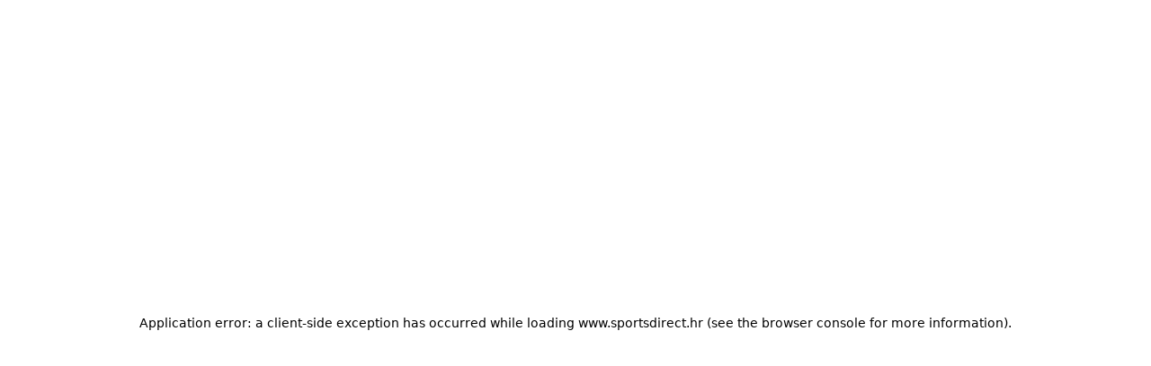

--- FILE ---
content_type: text/html; charset=utf-8
request_url: https://www.sportsdirect.hr/jack-wills/accessories
body_size: 84209
content:
<!DOCTYPE html><html lang="hr" class="sportsdirect"><head><meta charSet="utf-8"/><meta name="viewport" content="width=device-width, initial-scale=1, minimum-scale=1, viewport-fit=cover"/><link rel="stylesheet" href="/_next/static/css/b8c213b1ba835c42.css" data-precedence="next"/><link rel="stylesheet" href="/_next/static/css/020f6068b3a2042f.css" data-precedence="next"/><link rel="stylesheet" href="/_next/static/css/1474b2f453a4d20f.css" data-precedence="next"/><link rel="stylesheet" href="/_next/static/css/849edd7e1db7c5cd.css" data-precedence="next"/><link rel="stylesheet" href="/_next/static/css/a5df68ff300a4563.css" data-precedence="next"/><link rel="stylesheet" href="/_next/static/css/7f86f9acb11c1852.css" data-precedence="next"/><link rel="stylesheet" href="/_next/static/css/2645d94091ca7166.css" data-precedence="next"/><link rel="stylesheet" href="/_next/static/css/25abeed9fbaf8921.css" data-precedence="next"/><link rel="stylesheet" href="/_next/static/css/3576d8c605845a05.css" data-precedence="next"/><link rel="stylesheet" href="/_next/static/css/7451bd7a140be1d9.css" data-precedence="next"/><link rel="stylesheet" href="/_next/static/css/e9ed42ae69c6b6bc.css" data-precedence="next"/><link rel="stylesheet" href="/_next/static/css/7c845970a56c14bf.css" data-precedence="next"/><link rel="stylesheet" href="/_next/static/css/2f4ac87735534c81.css" data-precedence="next"/><link rel="stylesheet" href="/_next/static/css/70e1dd32898a68e8.css" data-precedence="next"/><link rel="stylesheet" href="/_next/static/css/1b61bb0e62629966.css" data-precedence="next"/><link rel="stylesheet" href="/_next/static/css/8d2e15ab2e1050aa.css" data-precedence="next"/><link rel="stylesheet" href="/_next/static/css/56a50e71f8bc2ae1.css" data-precedence="next"/><link rel="stylesheet" href="/_next/static/css/44c255b8104a8b13.css" data-precedence="next"/><link rel="stylesheet" href="/_next/static/css/2e8c79e534528d63.css" data-precedence="next"/><link rel="stylesheet" href="/_next/static/css/9f9758e13c361fce.css" data-precedence="next"/><link rel="stylesheet" href="/_next/static/css/d03ac531c7466cf2.css" data-precedence="next"/><link rel="stylesheet" href="/_next/static/css/6e6813a36b3c7eee.css" data-precedence="next"/><link rel="stylesheet" href="/_next/static/css/1da3e78479195775.css" data-precedence="next"/><link rel="stylesheet" href="/_next/static/css/1ce50792403ed54b.css" data-precedence="next"/><link rel="stylesheet" href="/_next/static/css/c8bba87b6ae09b54.css" data-precedence="next"/><link rel="preload" as="script" fetchPriority="low" href="/_next/static/chunks/webpack-7392c114f1a71b52.js"/><script src="/_next/static/chunks/1f8b9b0f-74a28f73361bb0d0.js" async=""></script><script src="/_next/static/chunks/7582-e9765c4a9fde7288.js" async=""></script><script src="/_next/static/chunks/main-app-ad31ea457a0033f7.js" async=""></script><script src="/_next/static/chunks/9435-27be032b7f0bf232.js" async=""></script><script src="/_next/static/chunks/677-17c27d83e9b22e80.js" async=""></script><script src="/_next/static/chunks/470-26fab610a289e290.js" async=""></script><script src="/_next/static/chunks/3102-f2f3bae954e1aa34.js" async=""></script><script src="/_next/static/chunks/6677-a21671c1d5bfb153.js" async=""></script><script src="/_next/static/chunks/3605-5ac0f5173881df82.js" async=""></script><script src="/_next/static/chunks/app/global-error-0fc93d6f3d6d1790.js" async=""></script><script src="/_next/static/chunks/1423-b7140994c56cfcc5.js" async=""></script><script src="/_next/static/chunks/4933-706f74a11e75eff5.js" async=""></script><script src="/_next/static/chunks/5665-1dd71574d886d7f4.js" async=""></script><script src="/_next/static/chunks/8075-68e5ab6e7105c952.js" async=""></script><script src="/_next/static/chunks/3373-75901b998e345bc9.js" async=""></script><script src="/_next/static/chunks/231-9284152d997b7548.js" async=""></script><script src="/_next/static/chunks/6587-bd9ebb8f538107f3.js" async=""></script><script src="/_next/static/chunks/app/%5Blocale%5D/%5Bplatform%5D/%5Bflags%5D/(with-cobrand)/%5BpageFlags%5D/%5BcoBrand%5D/product-list-page/layout-1fac6dccd1714b27.js" async=""></script><script src="/_next/static/chunks/44-94a65663d23dbf32.js" async=""></script><script src="/_next/static/chunks/2183-e1b1357beb7c4542.js" async=""></script><script src="/_next/static/chunks/6876-d22fb3a037e84744.js" async=""></script><script src="/_next/static/chunks/3488-9459d5dcf875aaf5.js" async=""></script><script src="/_next/static/chunks/597-0ed06f28d9f66ce7.js" async=""></script><script src="/_next/static/chunks/9896-fc33d90f3597ff41.js" async=""></script><script src="/_next/static/chunks/8347-2225f13d20bc5390.js" async=""></script><script src="/_next/static/chunks/2787-03626fbb9ec64d6c.js" async=""></script><script src="/_next/static/chunks/app/%5Blocale%5D/%5Bplatform%5D/%5Bflags%5D/(with-cobrand)/%5BpageFlags%5D/%5BcoBrand%5D/layout-c049adfa773b1f2a.js" async=""></script><script src="/_next/static/chunks/5374-99b385b07c5ebbb0.js" async=""></script><script src="/_next/static/chunks/6114-350e2e67fd37619f.js" async=""></script><script src="/_next/static/chunks/3041-dbad0dbbf287023c.js" async=""></script><script src="/_next/static/chunks/631-6ce14ce2b695cc88.js" async=""></script><script src="/_next/static/chunks/app/%5Blocale%5D/%5Bplatform%5D/%5Bflags%5D/(with-cobrand)/%5BpageFlags%5D/%5BcoBrand%5D/product-list-page/page-15f7395aaaf2a1f4.js" async=""></script><script src="/_next/static/chunks/app/%5Blocale%5D/%5Bplatform%5D/%5Bflags%5D/(with-cobrand)/%5BpageFlags%5D/%5BcoBrand%5D/product-list-page/not-found-5ac6114854cf816b.js" async=""></script><script src="/_next/static/chunks/baa450f8-b95fcef6cf0c2d0d.js" async=""></script><script src="/_next/static/chunks/9845-8fd4e9c6a0b30856.js" async=""></script><script src="/_next/static/chunks/app/%5Blocale%5D/%5Bplatform%5D/%5Bflags%5D/layout-ea3a440f4531c84e.js" async=""></script><script src="/_next/static/chunks/app/%5Blocale%5D/%5Bplatform%5D/%5Bflags%5D/error-94d71873e8aef3f0.js" async=""></script><link rel="preload" href="https://cdn-ukwest.onetrust.com/scripttemplates/otSDKStub.js" as="script"/><link rel="preload" href="https://cdn-ukwest.onetrust.com/consent/018faa3a-90a6-7e6f-a75b-ee1e259ce0ca/OtAutoBlock.js" as="script"/><meta name="next-size-adjust" content=""/><title>Jack Wills Dodaci | Sports Direct</title><meta name="description" content="Istražite Jack Wills dodatke ovdje kako biste pronašli raznolike proizvode, od torbi i zimskih potrepština do kućnog tekstila i još mnogo toga. Uživajte u stilu i odličnoj kvaliteti sada."/><meta name="robots" content="index, follow"/><meta name="pageType" content="ProductListPage"/><link rel="canonical" href="https://www.sportsdirect.hr/jack-wills/accessories"/><link rel="alternate" hrefLang="cs" href="https://www.sportsdirect.cz/jack-wills/accessories"/><link rel="alternate" hrefLang="da" href="https://www.sportsworld.dk/jack-wills/accessories"/><link rel="alternate" hrefLang="de-AT" href="https://www.sportsdirect.at/jack-wills/accessories"/><link rel="alternate" hrefLang="de-DE" href="https://www.sportsdirect.de/jack-wills/accessories"/><link rel="alternate" hrefLang="el" href="https://www.sportsdirect.gr/jack-wills/accessories"/><link rel="alternate" hrefLang="en-AU" href="https://au.sportsdirect.com/jack-wills/accessories"/><link rel="alternate" hrefLang="en-BG" href="https://bg.sportsdirect.com/jack-wills/accessories"/><link rel="alternate" hrefLang="en-GB" href="https://www.sportsdirect.com/jack-wills/accessories"/><link rel="alternate" hrefLang="en-IE" href="https://ie.sportsdirect.com/jack-wills/accessories"/><link rel="alternate" hrefLang="en-MD" href="https://www.sportsdirect.md/jack-wills/accessories"/><link rel="alternate" hrefLang="en-MT" href="https://www.sportsdirect.mt/jack-wills/accessories"/><link rel="alternate" hrefLang="en-NZ" href="https://nz.sportsdirect.com/jack-wills/accessories"/><link rel="alternate" hrefLang="en-RO" href="https://www.sportsdirect.ro/jack-wills/accessories"/><link rel="alternate" hrefLang="en-US" href="https://us.sportsdirect.com/jack-wills/accessories"/><link rel="alternate" hrefLang="es" href="https://www.sportsdirect.es/jack-wills/accessories"/><link rel="alternate" hrefLang="et" href="https://www.sportsdirect.ee/jack-wills/accessories"/><link rel="alternate" hrefLang="fr-FR" href="https://www.sportsdirect.fr/jack-wills/accessories"/><link rel="alternate" hrefLang="fr-LU" href="https://www.sportsdirect.lu/jack-wills/accessories"/><link rel="alternate" hrefLang="hr" href="https://www.sportsdirect.hr/jack-wills/accessories"/><link rel="alternate" hrefLang="hu" href="https://www.sportsdirect.hu/jack-wills/accessories"/><link rel="alternate" hrefLang="it" href="https://www.sportsdirect.it/jack-wills/accessories"/><link rel="alternate" hrefLang="lt" href="https://www.sportsdirect.lt/jack-wills/accessories"/><link rel="alternate" hrefLang="lv" href="https://www.sportsdirect.lv/jack-wills/accessories"/><link rel="alternate" hrefLang="nl-BE" href="https://www.sportsdirect.be/jack-wills/accessories"/><link rel="alternate" hrefLang="nl-NL" href="https://www.sportsworld.nl/jack-wills/accessories"/><link rel="alternate" hrefLang="pl" href="https://www.sportsdirect.pl/jack-wills/accessories"/><link rel="alternate" hrefLang="pt" href="https://www.sportsdirect.pt/jack-wills/accessories"/><link rel="alternate" hrefLang="sk" href="https://www.sportsdirect.sk/jack-wills/accessories"/><link rel="alternate" hrefLang="sl" href="https://www.sportsdirect.si/jack-wills/accessories"/><link rel="alternate" hrefLang="x-default" href="https://www.sportsdirect.com/jack-wills/accessories"/><meta property="og:title" content="Jack Wills Dodaci | Sports Direct"/><meta property="og:description" content="Istražite Jack Wills dodatke ovdje kako biste pronašli raznolike proizvode, od torbi i zimskih potrepština do kućnog tekstila i još mnogo toga. Uživajte u stilu i odličnoj kvaliteti sada."/><meta property="og:url" content="https://www.sportsdirect.hr/jack-wills/accessories"/><meta name="twitter:card" content="summary"/><meta name="twitter:title" content="Jack Wills Dodaci | Sports Direct"/><meta name="twitter:description" content="Istražite Jack Wills dodatke ovdje kako biste pronašli raznolike proizvode, od torbi i zimskih potrepština do kućnog tekstila i još mnogo toga. Uživajte u stilu i odličnoj kvaliteti sada."/><link rel="icon" href="/icon?c05ba2999568c3a9" type="image/svg" sizes="256x256"/><script src="/_next/static/chunks/polyfills-42372ed130431b0a.js" noModule=""></script></head><body class="__variable_4f1194 __variable_4f1194 sportsdirect_variables__Jdi3o"><div><!-- sportsdirectcroatia --></div><div><div class="Layout_layout__kNkKW" data-layout="root"><div role="navigation" aria-label="skip links navigation" class="SkipLinks_root__nBRH0"><a href="#skip-link-navigation" data-testid="skip-link-navigation" class="SkipLinks_link__dfFZJ">Idi na navigaciju</a><a href="#skip-link-main-content" data-testid="skip-link-main-content" class="SkipLinks_link__dfFZJ">Idi na glavni sadržaj</a></div><header class="Header_header__dn793" data-layout="header"><div class="Header_container__FHcee"><div class="Header_logo__9Rgcg"><a aria-label="SportsDirect.hr - Najbolji trgovac sportskom opremom u Velikoj Britaniji | Sports Direct MY" class="Link_root__TBCX5 FasciaLogo_link__0E72U Layout_headerLogoLink__wct_F" href="/"><svg xmlns="http://www.w3.org/2000/svg" width="95" height="44" viewBox="0 0 350 160" class="FasciaLogo_logo__M2mmx Layout_headerLogo__UxtXh" fill="currentColor"><path d="M343.53 89.5383H14.1532V151.54H343.53V89.5383Z" fill="white"></path><path d="M343.53 5.83411H14.1532V67.8356H343.53V5.83411Z" fill="white"></path><path d="M348.159 158.15V84.5507H1.83643V158.15H348.159Z" fill="#ED0000"></path><path d="M348.16 75.4537V1.85022H1.8374V75.4537H348.16Z" fill="#0000ED"></path><path class="SportsDirect_logoText__oQqp7" d="M101.028 12.3536H81.2131L72.1615 64.9357H87.0942L89.901 48.4393H97.6852C116.325 48.4393 121.302 36.9705 121.302 27.4848C121.299 15.1836 111.251 12.3536 101.028 12.3536ZM98.0449 37.6921H91.8884L94.2395 23.1082H100.756C101.621 23.0023 102.499 23.0928 103.325 23.3731C104.151 23.6534 104.904 24.1164 105.529 24.7281C106.154 25.3398 106.635 26.0847 106.937 26.9081C107.239 27.7314 107.354 28.6123 107.273 29.4863C107.273 33.5004 104.918 37.6921 98.0413 37.6921H98.0449ZM154.25 11.0807C134.435 11.0807 125.475 26.6673 125.475 42.2499C125.475 57.6513 134.612 66.2122 150.36 66.2122C170.087 66.2122 179.043 50.6331 179.043 35.1355C179.028 19.7378 169.87 11.0807 154.235 11.0807H154.25ZM150.632 54.2736C145.382 54.2736 141.04 51.2657 141.04 41.4285C141.04 32.4052 144.387 23.0231 154.066 23.0231C159.228 23.0231 163.658 26.0308 163.658 35.9716C163.625 44.8877 160.209 54.2736 150.617 54.2736H150.632ZM232.522 26.6671C232.522 14.7248 222.57 12.3572 213.052 12.3572H191.966L183.007 64.9395H197.936L201.195 45.7016H207.439L214.948 64.9395H230.241L221.108 43.7075C224.623 42.5522 227.653 40.2476 229.719 37.1596C231.784 34.0717 232.765 30.3775 232.507 26.6635L232.522 26.6671ZM209.721 35.6905H202.932L205.191 22.7419H211.98C214.878 22.7419 218.313 23.8333 218.313 28.3875C218.298 31.4952 216.759 35.6867 209.706 35.6867L209.721 35.6905ZM281.116 24.477H266.818L259.942 64.9395H245.009L251.988 24.477H237.691L239.682 12.3572H283.294L281.123 24.477H281.116ZM281.656 59.8377L286.817 49.9043C291.369 52.7993 296.638 54.3468 302.022 54.3698C305.545 54.3698 310.342 53.6299 310.342 49.5419C310.342 47.1741 308.807 45.9864 305.005 45.0763L300.027 43.8924C292.423 42.0722 286.722 37.9732 286.722 29.6787C286.656 26.8074 287.31 23.9656 288.624 21.4165C289.937 18.8673 291.868 16.6931 294.238 15.0948C298.464 12.4431 303.375 11.1108 308.351 11.2658C315.036 11.1623 321.574 13.2386 326.991 17.1851L321.653 27.1185C317.484 24.1292 312.473 22.5643 307.356 22.6532C304.009 22.6532 300.476 23.5669 300.476 27.0298C300.476 29.1274 301.75 30.2151 306.089 31.4027L312.15 33.0452C320.658 35.3242 324.912 40.5184 324.912 47.0815C324.912 58.38 315.864 66.0308 301.926 66.0308C294.662 66.3831 287.501 64.1951 281.656 59.8377V59.8377ZM23.0387 59.8377L28.1818 49.9043C32.7329 52.7984 38.0001 54.3459 43.3826 54.3698C46.9129 54.3698 51.7073 53.6299 51.7073 49.5419C51.7073 47.1741 50.1717 45.9864 46.3696 45.0763L41.3916 43.8924C33.7911 42.0722 28.0934 37.9732 28.0934 29.6787C28.026 26.808 28.6787 23.9664 29.9912 21.4171C31.3037 18.8679 33.2338 16.6935 35.6024 15.0948C39.8286 12.4435 44.7391 11.1113 49.7158 11.2658C56.4013 11.1636 62.9409 13.2398 68.3593 17.1851L63.018 27.1185C58.8486 24.1294 53.8375 22.5646 48.7203 22.6532C45.3737 22.6532 41.8436 23.5669 41.8436 27.0298C41.8436 29.1274 43.1072 30.2151 47.4566 31.4027L53.518 33.0452C62.0223 35.3242 66.2799 40.5184 66.2799 47.0815C66.2799 58.38 57.2285 66.0308 43.2947 66.0308C36.0307 66.384 28.8687 64.1959 23.0239 59.8377H23.0387ZM69.5494 99.0535C63.661 96.1908 57.1687 94.8156 50.6342 95.0468H33.6221L24.4863 147.629H47.9199C69.5496 147.629 79.3176 133.323 79.3176 118.191C79.3102 109.268 76.0514 102.709 69.5382 99.0607L69.5494 99.0535ZM48.1068 136.601H41.9504L47.2916 106.075H52.1772C58.4223 106.075 63.488 109.261 63.488 118.469C63.4733 126.312 60.3106 136.604 48.0961 136.604L48.1068 136.601ZM84.2987 147.629L93.4346 95.0468H109.003L99.8633 147.629H84.2987ZM220.587 124.303C220.587 111.177 228.007 93.7703 249.27 93.7703C262.303 93.7703 269.989 99.6896 272.435 108.898L258.773 113.363C258.465 111.059 257.264 108.97 255.433 107.554C253.602 106.137 251.289 105.507 248.998 105.801C239.223 105.801 236.42 116.556 236.42 124.207C236.42 131.584 239.406 136.967 246.283 136.967C248.772 137.1 251.238 136.428 253.322 135.051C255.405 133.673 256.998 131.661 257.866 129.309L270.26 134.414C266.826 141.791 259.405 148.902 245.648 148.902C229.451 148.902 220.583 140.337 220.583 124.299L220.587 124.303ZM323.468 107.17H307.907L300.85 147.629H285.465L292.526 107.17H277.049L279.132 95.0468H325.547L323.468 107.17V107.17ZM163.126 109.357C163.126 97.4182 153.17 95.0468 143.656 95.0468H121.574L112.346 147.629H127.727L131.074 128.391H137.23L144.743 147.629H160.852L151.716 126.393C155.197 125.19 158.192 122.876 160.247 119.802C162.303 116.727 163.306 113.061 163.104 109.36L163.126 109.357ZM139.509 118.38H132.896L135.155 105.432H141.768C144.666 105.432 148.101 106.523 148.101 111.077C148.079 114.192 146.543 118.384 139.486 118.384L139.509 118.38ZM191.445 106.349L189.817 115.283H209.287L207.292 126.582H187.823L186.107 136.331H212.616L210.716 147.633H168.621L177.761 95.0504H218.662L216.759 106.353L191.445 106.349Z" fill="white"></path><path class="SportsDirect_logoText__oQqp7" d="M101.028 12.361H81.2131L72.1615 64.9431H87.0942L89.901 48.4467H97.6852C116.325 48.4467 121.302 36.978 121.302 27.4922C121.299 15.1911 111.251 12.361 101.028 12.361ZM98.0449 37.6995H91.8884L94.2395 23.1156H100.756C101.621 23.0097 102.499 23.1002 103.325 23.3805C104.151 23.6608 104.904 24.1239 105.529 24.7356C106.154 25.3473 106.635 26.0921 106.937 26.9155C107.239 27.7389 107.354 28.6198 107.273 29.4937C107.273 33.5078 104.918 37.6995 98.0413 37.6995H98.0449ZM154.25 11.0881C134.435 11.0881 125.475 26.6747 125.475 42.2574C125.475 57.6588 134.612 66.2196 150.36 66.2196C170.087 66.2196 179.043 50.6405 179.043 35.1429C179.028 19.7452 169.87 11.0881 154.235 11.0881H154.25ZM150.632 54.2811C145.382 54.2811 141.04 51.2731 141.04 41.4359C141.04 32.4126 144.387 23.0305 154.066 23.0305C159.228 23.0305 163.658 26.0383 163.658 35.9791C163.625 44.8951 160.209 54.2811 150.617 54.2811H150.632ZM232.522 26.6746C232.522 14.7323 222.57 12.3646 213.052 12.3646H191.966L183.007 64.947H197.936L201.195 45.709H207.439L214.948 64.947H230.241L221.108 43.715C224.623 42.5597 227.653 40.255 229.719 37.1671C231.784 34.0791 232.765 30.3849 232.507 26.671L232.522 26.6746ZM209.721 35.698H202.932L205.191 22.7494H211.98C214.878 22.7494 218.313 23.8408 218.313 28.395C218.298 31.5026 216.759 35.6941 209.706 35.6941L209.721 35.698ZM281.116 24.4845H266.818L259.942 64.947H245.009L251.988 24.4845H237.691L239.682 12.3646H283.294L281.123 24.4845H281.116ZM281.656 59.8451L286.817 49.9117C291.369 52.8067 296.638 54.3542 302.022 54.3772C305.545 54.3772 310.342 53.6374 310.342 49.5493C310.342 47.1816 308.807 45.9939 305.005 45.0838L300.027 43.8999C292.423 42.0797 286.722 37.9806 286.722 29.6861C286.656 26.8148 287.31 23.9731 288.624 21.4239C289.937 18.8748 291.868 16.7005 294.238 15.1023C298.464 12.4505 303.375 11.1183 308.351 11.2733C315.036 11.1697 321.574 13.2461 326.991 17.1926L321.653 27.1259C317.484 24.1367 312.473 22.5718 307.356 22.6607C304.009 22.6607 300.476 23.5744 300.476 27.0372C300.476 29.1349 301.75 30.2226 306.089 31.4102L312.15 33.0527C320.658 35.3316 324.912 40.5259 324.912 47.0889C324.912 58.3875 315.864 66.0383 301.926 66.0383C294.662 66.3905 287.501 64.2025 281.656 59.8451V59.8451ZM23.0387 59.8451L28.1818 49.9117C32.7329 52.8059 38.0001 54.3533 43.3826 54.3772C46.9129 54.3772 51.7073 53.6374 51.7073 49.5493C51.7073 47.1816 50.1717 45.9939 46.3696 45.0838L41.3916 43.8999C33.7911 42.0797 28.0934 37.9806 28.0934 29.6861C28.026 26.8154 28.6787 23.9738 29.9912 21.4246C31.3037 18.8754 33.2338 16.7009 35.6024 15.1023C39.8286 12.4509 44.7391 11.1187 49.7158 11.2733C56.4013 11.1711 62.9409 13.2472 68.3593 17.1926L63.018 27.1259C58.8486 24.1369 53.8375 22.572 48.7203 22.6607C45.3737 22.6607 41.8436 23.5744 41.8436 27.0372C41.8436 29.1349 43.1072 30.2226 47.4566 31.4102L53.518 33.0527C62.0223 35.3316 66.2799 40.5259 66.2799 47.0889C66.2799 58.3875 57.2285 66.0383 43.2947 66.0383C36.0307 66.3915 28.8687 64.2033 23.0239 59.8451H23.0387ZM69.5494 99.0609C63.661 96.1983 57.1687 94.823 50.6342 95.0542H33.6221L24.4863 147.637H47.9199C69.5496 147.637 79.3176 133.33 79.3176 118.199C79.3102 109.275 76.0514 102.716 69.5382 99.0682L69.5494 99.0609ZM48.1068 136.608H41.9504L47.2916 106.083H52.1772C58.4223 106.083 63.488 109.268 63.488 118.476C63.4733 126.319 60.3106 136.612 48.0961 136.612L48.1068 136.608ZM84.2987 147.637L93.4346 95.0542H109.003L99.8633 147.637H84.2987ZM220.587 124.31C220.587 111.184 228.007 93.7778 249.27 93.7778C262.303 93.7778 269.989 99.6971 272.435 108.905L258.773 113.371C258.465 111.066 257.264 108.978 255.433 107.561C253.602 106.145 251.289 105.515 248.998 105.809C239.223 105.809 236.42 116.564 236.42 124.214C236.42 131.591 239.406 136.974 246.283 136.974C248.772 137.107 251.238 136.436 253.322 135.058C255.405 133.681 256.998 131.669 257.866 129.316L270.26 134.422C266.826 141.799 259.405 148.909 245.648 148.909C229.451 148.909 220.583 140.345 220.583 124.307L220.587 124.31ZM323.468 107.178H307.907L300.85 147.637H285.465L292.526 107.178H277.049L279.132 95.0542H325.547L323.468 107.178V107.178ZM163.126 109.364C163.126 97.4256 153.17 95.0542 143.656 95.0542H121.574L112.346 147.637H127.727L131.074 128.399H137.23L144.743 147.637H160.852L151.716 126.401C155.197 125.198 158.192 122.883 160.247 119.809C162.303 116.735 163.306 113.068 163.104 109.368L163.126 109.364ZM139.509 118.388H132.896L135.155 105.439H141.768C144.666 105.439 148.101 106.53 148.101 111.085C148.079 114.2 146.543 118.391 139.486 118.391L139.509 118.388ZM191.445 106.356L189.817 115.291H209.287L207.292 126.59H187.823L186.107 136.338H212.616L210.716 147.64H168.621L177.761 95.0579H218.662L216.759 106.36L191.445 106.356Z" fill="white"></path></svg></a></div><div class="Header_search__WSHI8"><!--$?--><template id="B:0"></template><!--/$--></div><div class="Header_widgets__vrnlO"><div class="Dropdown_dropdown__sMfcR" data-testid="account-button"><a aria-label="dugme računa" class="Link_root__TBCX5 Dropdown_link__3eHvu" title="Prijaviti se" href="/account/login"><div class="Counter_wrapper__DA42k Dropdown_counter__elpxu"><span class="Dropdown_icon__40im8 Icon_root__oPMmF Icon_accountOutline__gBAHm Icon_inheritColor__8gWzQ Icon_mediumSize__IULAV" data-testid="accountOutline"></span><span class="Dropdown_iconHover__7bQvu Icon_root__oPMmF Icon_account__QEwYY Icon_inheritColor__8gWzQ Icon_mediumSize__IULAV" data-testid="account"></span></div></a></div><div class="Dropdown_dropdown__sMfcR" data-testid="wishlist-button"><a aria-label="gumb popisa želja" class="Link_root__TBCX5 Dropdown_link__3eHvu" title="Moja lista želja" href="/wishlist"><div class="Counter_wrapper__DA42k Dropdown_counter__elpxu"><span class="Dropdown_icon__40im8 Icon_root__oPMmF Icon_heartOutline__PQ9uD Icon_inheritColor__8gWzQ Icon_mediumSize__IULAV" data-testid="heartOutline"></span><span class="Dropdown_iconHover__7bQvu Icon_root__oPMmF Icon_heart__az4Mm Icon_inheritColor__8gWzQ Icon_mediumSize__IULAV" data-testid="heart"></span><div class="Typography_caption__xMaPz Typography_text-white__OuYXV Counter_counter__g9hQp Counter_invisible__JArHj">0</div></div></a></div><div class="Dropdown_dropdown__sMfcR" data-testid="cart-button"><a aria-label="dugme za košaricu" class="Link_root__TBCX5 Dropdown_link__3eHvu" title="Moja košarica" rel="nofollow" href="/cart"><div class="Counter_wrapper__DA42k Dropdown_counter__elpxu"><span class="Dropdown_icon__40im8 Icon_root__oPMmF Icon_basketOutline__YLlpu Icon_inheritColor__8gWzQ Icon_mediumSize__IULAV" data-testid="basketOutline"></span><span class="Dropdown_iconHover__7bQvu Icon_root__oPMmF Icon_basket__6m44B Icon_inheritColor__8gWzQ Icon_mediumSize__IULAV" data-testid="basket"></span></div></a></div><div class="Hidden_lg-up__1TX2t Hidden_centred__Z6OzA"><button class="HeaderButton_button__KvLXE" aria-label="Jelovnik " data-testid="side-menu-toggle"><span class="Icon_root__oPMmF Icon_hamburger__asGYp Icon_inheritColor__8gWzQ Icon_mediumSize__IULAV" data-testid="hamburger"></span></button></div></div></div><div class="Hidden_lg-down__3V7_m"><!--$?--><template id="B:1"></template><nav aria-label="navigacija u gornjem izborniku" class="TopMenuList_nav__cuAdw"><div class="TopMenuList_menubar__9HyLX" data-testid="top-menu-bar"><div class="TopMenuList_menu__EEL6y" data-testid="top-menu" role="menu" tabindex="-1"></div></div></nav><!--/$--></div><div id="topMenuPortal"></div></header><aside class="Advert_advert__6LLM9" data-layout="advert"><!--$?--><template id="B:2"></template><div class="AdvertMenu_root__VS0Y3" data-testid="advert-menu-fallback"></div><!--/$--></aside><main class="Main_main__phsXS"><div id="skip-link-main-content"></div><div class="ProductListLayout_grid__s_dV3 Container_container__WyjjB" data-testid="container"><!--$?--><template id="B:3"></template><div class="ProductListViewHeaderFallback_root__7384u"><span class="Skeleton_skeleton__YD5j8 Skeleton_text__giMVo" style="width:80%" data-testid="skeleton"></span><div class="ProductListViewHeaderFallback_text___uLuV"><span class="Typography_subheading1__ZXKBr"><span class="Skeleton_skeleton__YD5j8 Skeleton_text__giMVo" style="width:40%" data-testid="skeleton"></span></span><span class="Skeleton_skeleton__YD5j8 Skeleton_text__giMVo" style="width:30%" data-testid="skeleton"></span><span class="Skeleton_skeleton__YD5j8 Skeleton_rounded__ST6JM" style="width:200px;height:44px" data-testid="skeleton"></span></div></div><!--/$--><!--$?--><template id="B:4"></template><div class="ProductListViewAsideFallback_root__Fqm0m"><div class="Filters_filters__2lTiI"><span class="Skeleton_skeleton__YD5j8 Skeleton_rounded__ST6JM" style="width:100%;height:46px" data-testid="skeleton"></span><div class="Hidden_md-up__zwFnU"><span class="Skeleton_skeleton__YD5j8 Skeleton_rounded__ST6JM" style="width:100%;height:46px" data-testid="skeleton"></span></div></div><div class="Sidebar_sidebar__KQ64q"><div class="ProductListViewAsideFallback_facets__Q3dlY"><span class="Skeleton_skeleton__YD5j8" style="width:100%;height:300px" data-testid="skeleton"></span><span class="Skeleton_skeleton__YD5j8" style="width:100%;height:300px" data-testid="skeleton"></span><span class="Skeleton_skeleton__YD5j8" style="width:100%;height:300px" data-testid="skeleton"></span><span class="Skeleton_skeleton__YD5j8" style="width:100%;height:300px" data-testid="skeleton"></span><span class="Skeleton_skeleton__YD5j8" style="width:100%;height:300px" data-testid="skeleton"></span><span class="Skeleton_skeleton__YD5j8" style="width:100%;height:300px" data-testid="skeleton"></span><span class="Skeleton_skeleton__YD5j8" style="width:100%;height:300px" data-testid="skeleton"></span></div></div></div><!--/$--><!--$?--><template id="B:5"></template><div class="Container_main__8a_kS"><div class="GridSkeleton_productGrid__W3Ms9"><span class="GridSkeleton_productCard__V_m8c Skeleton_skeleton__YD5j8" data-testid="skeleton"></span><span class="GridSkeleton_productCard__V_m8c Skeleton_skeleton__YD5j8" data-testid="skeleton"></span><span class="GridSkeleton_productCard__V_m8c Skeleton_skeleton__YD5j8" data-testid="skeleton"></span><span class="GridSkeleton_productCard__V_m8c Skeleton_skeleton__YD5j8" data-testid="skeleton"></span><span class="GridSkeleton_productCard__V_m8c Skeleton_skeleton__YD5j8" data-testid="skeleton"></span><span class="GridSkeleton_productCard__V_m8c Skeleton_skeleton__YD5j8" data-testid="skeleton"></span><span class="GridSkeleton_productCard__V_m8c Skeleton_skeleton__YD5j8" data-testid="skeleton"></span><span class="GridSkeleton_productCard__V_m8c Skeleton_skeleton__YD5j8" data-testid="skeleton"></span><span class="GridSkeleton_productCard__V_m8c Skeleton_skeleton__YD5j8" data-testid="skeleton"></span><span class="GridSkeleton_productCard__V_m8c Skeleton_skeleton__YD5j8" data-testid="skeleton"></span><span class="GridSkeleton_productCard__V_m8c Skeleton_skeleton__YD5j8" data-testid="skeleton"></span><span class="GridSkeleton_productCard__V_m8c Skeleton_skeleton__YD5j8" data-testid="skeleton"></span></div></div><!--/$--></div></main><footer class="Footer_footer__bgpjJ"><div class="Container_container__WyjjB Container_xl__2fBsY" data-testid="container"><!--$?--><template id="B:6"></template><div class="FooterNewsletterFallback_root__NCQtx Container_container__WyjjB" data-testid="container"><div class="FooterNewsletterFallback_inner__Bjqhg"><div class="EmailSubscriptionFormFallback_root__zTohj"><span class="Skeleton_skeleton__YD5j8 Skeleton_rounded__ST6JM" style="height:44px" data-testid="skeleton"></span><div class="EmailSubscriptionFormFallback_form__LTAmY"><span class="Skeleton_skeleton__YD5j8 Skeleton_rounded__ST6JM" style="height:44px" data-testid="skeleton"></span><span class="Skeleton_skeleton__YD5j8 Skeleton_rounded__ST6JM" style="height:44px" data-testid="skeleton"></span></div><span class="Skeleton_skeleton__YD5j8 Skeleton_rounded__ST6JM" style="height:40px" data-testid="skeleton"></span></div></div></div><!--/$--><div class="FooterColumns_root__6GazB Container_container__WyjjB" data-testid="container"><!--$?--><template id="B:7"></template><div></div><!--/$--></div><div class="FooterLine_root__u8ehE Container_container__WyjjB" data-testid="container"><div class="PreferencesSelector_root__Vx71j"><a aria-label="SportsDirect.hr - Najbolji trgovac sportskom opremom u Velikoj Britaniji | Sports Direct MY" class="Link_root__TBCX5 FasciaLogo_link__0E72U" href="/"><svg xmlns="http://www.w3.org/2000/svg" width="95" height="44" viewBox="0 0 350 160" class="FasciaLogo_logo__M2mmx PreferencesSelector_logo__aWuO8" fill="currentColor"><path d="M343.53 89.5383H14.1532V151.54H343.53V89.5383Z" fill="white"></path><path d="M343.53 5.83411H14.1532V67.8356H343.53V5.83411Z" fill="white"></path><path d="M348.159 158.15V84.5507H1.83643V158.15H348.159Z" fill="#ED0000"></path><path d="M348.16 75.4537V1.85022H1.8374V75.4537H348.16Z" fill="#0000ED"></path><path class="SportsDirect_logoText__oQqp7" d="M101.028 12.3536H81.2131L72.1615 64.9357H87.0942L89.901 48.4393H97.6852C116.325 48.4393 121.302 36.9705 121.302 27.4848C121.299 15.1836 111.251 12.3536 101.028 12.3536ZM98.0449 37.6921H91.8884L94.2395 23.1082H100.756C101.621 23.0023 102.499 23.0928 103.325 23.3731C104.151 23.6534 104.904 24.1164 105.529 24.7281C106.154 25.3398 106.635 26.0847 106.937 26.9081C107.239 27.7314 107.354 28.6123 107.273 29.4863C107.273 33.5004 104.918 37.6921 98.0413 37.6921H98.0449ZM154.25 11.0807C134.435 11.0807 125.475 26.6673 125.475 42.2499C125.475 57.6513 134.612 66.2122 150.36 66.2122C170.087 66.2122 179.043 50.6331 179.043 35.1355C179.028 19.7378 169.87 11.0807 154.235 11.0807H154.25ZM150.632 54.2736C145.382 54.2736 141.04 51.2657 141.04 41.4285C141.04 32.4052 144.387 23.0231 154.066 23.0231C159.228 23.0231 163.658 26.0308 163.658 35.9716C163.625 44.8877 160.209 54.2736 150.617 54.2736H150.632ZM232.522 26.6671C232.522 14.7248 222.57 12.3572 213.052 12.3572H191.966L183.007 64.9395H197.936L201.195 45.7016H207.439L214.948 64.9395H230.241L221.108 43.7075C224.623 42.5522 227.653 40.2476 229.719 37.1596C231.784 34.0717 232.765 30.3775 232.507 26.6635L232.522 26.6671ZM209.721 35.6905H202.932L205.191 22.7419H211.98C214.878 22.7419 218.313 23.8333 218.313 28.3875C218.298 31.4952 216.759 35.6867 209.706 35.6867L209.721 35.6905ZM281.116 24.477H266.818L259.942 64.9395H245.009L251.988 24.477H237.691L239.682 12.3572H283.294L281.123 24.477H281.116ZM281.656 59.8377L286.817 49.9043C291.369 52.7993 296.638 54.3468 302.022 54.3698C305.545 54.3698 310.342 53.6299 310.342 49.5419C310.342 47.1741 308.807 45.9864 305.005 45.0763L300.027 43.8924C292.423 42.0722 286.722 37.9732 286.722 29.6787C286.656 26.8074 287.31 23.9656 288.624 21.4165C289.937 18.8673 291.868 16.6931 294.238 15.0948C298.464 12.4431 303.375 11.1108 308.351 11.2658C315.036 11.1623 321.574 13.2386 326.991 17.1851L321.653 27.1185C317.484 24.1292 312.473 22.5643 307.356 22.6532C304.009 22.6532 300.476 23.5669 300.476 27.0298C300.476 29.1274 301.75 30.2151 306.089 31.4027L312.15 33.0452C320.658 35.3242 324.912 40.5184 324.912 47.0815C324.912 58.38 315.864 66.0308 301.926 66.0308C294.662 66.3831 287.501 64.1951 281.656 59.8377V59.8377ZM23.0387 59.8377L28.1818 49.9043C32.7329 52.7984 38.0001 54.3459 43.3826 54.3698C46.9129 54.3698 51.7073 53.6299 51.7073 49.5419C51.7073 47.1741 50.1717 45.9864 46.3696 45.0763L41.3916 43.8924C33.7911 42.0722 28.0934 37.9732 28.0934 29.6787C28.026 26.808 28.6787 23.9664 29.9912 21.4171C31.3037 18.8679 33.2338 16.6935 35.6024 15.0948C39.8286 12.4435 44.7391 11.1113 49.7158 11.2658C56.4013 11.1636 62.9409 13.2398 68.3593 17.1851L63.018 27.1185C58.8486 24.1294 53.8375 22.5646 48.7203 22.6532C45.3737 22.6532 41.8436 23.5669 41.8436 27.0298C41.8436 29.1274 43.1072 30.2151 47.4566 31.4027L53.518 33.0452C62.0223 35.3242 66.2799 40.5184 66.2799 47.0815C66.2799 58.38 57.2285 66.0308 43.2947 66.0308C36.0307 66.384 28.8687 64.1959 23.0239 59.8377H23.0387ZM69.5494 99.0535C63.661 96.1908 57.1687 94.8156 50.6342 95.0468H33.6221L24.4863 147.629H47.9199C69.5496 147.629 79.3176 133.323 79.3176 118.191C79.3102 109.268 76.0514 102.709 69.5382 99.0607L69.5494 99.0535ZM48.1068 136.601H41.9504L47.2916 106.075H52.1772C58.4223 106.075 63.488 109.261 63.488 118.469C63.4733 126.312 60.3106 136.604 48.0961 136.604L48.1068 136.601ZM84.2987 147.629L93.4346 95.0468H109.003L99.8633 147.629H84.2987ZM220.587 124.303C220.587 111.177 228.007 93.7703 249.27 93.7703C262.303 93.7703 269.989 99.6896 272.435 108.898L258.773 113.363C258.465 111.059 257.264 108.97 255.433 107.554C253.602 106.137 251.289 105.507 248.998 105.801C239.223 105.801 236.42 116.556 236.42 124.207C236.42 131.584 239.406 136.967 246.283 136.967C248.772 137.1 251.238 136.428 253.322 135.051C255.405 133.673 256.998 131.661 257.866 129.309L270.26 134.414C266.826 141.791 259.405 148.902 245.648 148.902C229.451 148.902 220.583 140.337 220.583 124.299L220.587 124.303ZM323.468 107.17H307.907L300.85 147.629H285.465L292.526 107.17H277.049L279.132 95.0468H325.547L323.468 107.17V107.17ZM163.126 109.357C163.126 97.4182 153.17 95.0468 143.656 95.0468H121.574L112.346 147.629H127.727L131.074 128.391H137.23L144.743 147.629H160.852L151.716 126.393C155.197 125.19 158.192 122.876 160.247 119.802C162.303 116.727 163.306 113.061 163.104 109.36L163.126 109.357ZM139.509 118.38H132.896L135.155 105.432H141.768C144.666 105.432 148.101 106.523 148.101 111.077C148.079 114.192 146.543 118.384 139.486 118.384L139.509 118.38ZM191.445 106.349L189.817 115.283H209.287L207.292 126.582H187.823L186.107 136.331H212.616L210.716 147.633H168.621L177.761 95.0504H218.662L216.759 106.353L191.445 106.349Z" fill="white"></path><path class="SportsDirect_logoText__oQqp7" d="M101.028 12.361H81.2131L72.1615 64.9431H87.0942L89.901 48.4467H97.6852C116.325 48.4467 121.302 36.978 121.302 27.4922C121.299 15.1911 111.251 12.361 101.028 12.361ZM98.0449 37.6995H91.8884L94.2395 23.1156H100.756C101.621 23.0097 102.499 23.1002 103.325 23.3805C104.151 23.6608 104.904 24.1239 105.529 24.7356C106.154 25.3473 106.635 26.0921 106.937 26.9155C107.239 27.7389 107.354 28.6198 107.273 29.4937C107.273 33.5078 104.918 37.6995 98.0413 37.6995H98.0449ZM154.25 11.0881C134.435 11.0881 125.475 26.6747 125.475 42.2574C125.475 57.6588 134.612 66.2196 150.36 66.2196C170.087 66.2196 179.043 50.6405 179.043 35.1429C179.028 19.7452 169.87 11.0881 154.235 11.0881H154.25ZM150.632 54.2811C145.382 54.2811 141.04 51.2731 141.04 41.4359C141.04 32.4126 144.387 23.0305 154.066 23.0305C159.228 23.0305 163.658 26.0383 163.658 35.9791C163.625 44.8951 160.209 54.2811 150.617 54.2811H150.632ZM232.522 26.6746C232.522 14.7323 222.57 12.3646 213.052 12.3646H191.966L183.007 64.947H197.936L201.195 45.709H207.439L214.948 64.947H230.241L221.108 43.715C224.623 42.5597 227.653 40.255 229.719 37.1671C231.784 34.0791 232.765 30.3849 232.507 26.671L232.522 26.6746ZM209.721 35.698H202.932L205.191 22.7494H211.98C214.878 22.7494 218.313 23.8408 218.313 28.395C218.298 31.5026 216.759 35.6941 209.706 35.6941L209.721 35.698ZM281.116 24.4845H266.818L259.942 64.947H245.009L251.988 24.4845H237.691L239.682 12.3646H283.294L281.123 24.4845H281.116ZM281.656 59.8451L286.817 49.9117C291.369 52.8067 296.638 54.3542 302.022 54.3772C305.545 54.3772 310.342 53.6374 310.342 49.5493C310.342 47.1816 308.807 45.9939 305.005 45.0838L300.027 43.8999C292.423 42.0797 286.722 37.9806 286.722 29.6861C286.656 26.8148 287.31 23.9731 288.624 21.4239C289.937 18.8748 291.868 16.7005 294.238 15.1023C298.464 12.4505 303.375 11.1183 308.351 11.2733C315.036 11.1697 321.574 13.2461 326.991 17.1926L321.653 27.1259C317.484 24.1367 312.473 22.5718 307.356 22.6607C304.009 22.6607 300.476 23.5744 300.476 27.0372C300.476 29.1349 301.75 30.2226 306.089 31.4102L312.15 33.0527C320.658 35.3316 324.912 40.5259 324.912 47.0889C324.912 58.3875 315.864 66.0383 301.926 66.0383C294.662 66.3905 287.501 64.2025 281.656 59.8451V59.8451ZM23.0387 59.8451L28.1818 49.9117C32.7329 52.8059 38.0001 54.3533 43.3826 54.3772C46.9129 54.3772 51.7073 53.6374 51.7073 49.5493C51.7073 47.1816 50.1717 45.9939 46.3696 45.0838L41.3916 43.8999C33.7911 42.0797 28.0934 37.9806 28.0934 29.6861C28.026 26.8154 28.6787 23.9738 29.9912 21.4246C31.3037 18.8754 33.2338 16.7009 35.6024 15.1023C39.8286 12.4509 44.7391 11.1187 49.7158 11.2733C56.4013 11.1711 62.9409 13.2472 68.3593 17.1926L63.018 27.1259C58.8486 24.1369 53.8375 22.572 48.7203 22.6607C45.3737 22.6607 41.8436 23.5744 41.8436 27.0372C41.8436 29.1349 43.1072 30.2226 47.4566 31.4102L53.518 33.0527C62.0223 35.3316 66.2799 40.5259 66.2799 47.0889C66.2799 58.3875 57.2285 66.0383 43.2947 66.0383C36.0307 66.3915 28.8687 64.2033 23.0239 59.8451H23.0387ZM69.5494 99.0609C63.661 96.1983 57.1687 94.823 50.6342 95.0542H33.6221L24.4863 147.637H47.9199C69.5496 147.637 79.3176 133.33 79.3176 118.199C79.3102 109.275 76.0514 102.716 69.5382 99.0682L69.5494 99.0609ZM48.1068 136.608H41.9504L47.2916 106.083H52.1772C58.4223 106.083 63.488 109.268 63.488 118.476C63.4733 126.319 60.3106 136.612 48.0961 136.612L48.1068 136.608ZM84.2987 147.637L93.4346 95.0542H109.003L99.8633 147.637H84.2987ZM220.587 124.31C220.587 111.184 228.007 93.7778 249.27 93.7778C262.303 93.7778 269.989 99.6971 272.435 108.905L258.773 113.371C258.465 111.066 257.264 108.978 255.433 107.561C253.602 106.145 251.289 105.515 248.998 105.809C239.223 105.809 236.42 116.564 236.42 124.214C236.42 131.591 239.406 136.974 246.283 136.974C248.772 137.107 251.238 136.436 253.322 135.058C255.405 133.681 256.998 131.669 257.866 129.316L270.26 134.422C266.826 141.799 259.405 148.909 245.648 148.909C229.451 148.909 220.583 140.345 220.583 124.307L220.587 124.31ZM323.468 107.178H307.907L300.85 147.637H285.465L292.526 107.178H277.049L279.132 95.0542H325.547L323.468 107.178V107.178ZM163.126 109.364C163.126 97.4256 153.17 95.0542 143.656 95.0542H121.574L112.346 147.637H127.727L131.074 128.399H137.23L144.743 147.637H160.852L151.716 126.401C155.197 125.198 158.192 122.883 160.247 119.809C162.303 116.735 163.306 113.068 163.104 109.368L163.126 109.364ZM139.509 118.388H132.896L135.155 105.439H141.768C144.666 105.439 148.101 106.53 148.101 111.085C148.079 114.2 146.543 118.391 139.486 118.391L139.509 118.388ZM191.445 106.356L189.817 115.291H209.287L207.292 126.59H187.823L186.107 136.338H212.616L210.716 147.64H168.621L177.761 95.0579H218.662L216.759 106.36L191.445 106.356Z" fill="white"></path></svg></a><div class="Modal_root__77emf"><div class="CircleFlag_circleFlag__M8EQT CircleFlag_size7__Iuj_D"><!--$--><img class="CircleFlag_image__8VOu0" src="https://frasersdev.a.bigcontent.io/v1/static/circle-flags-hr" alt="" width="16" height="16"/><!--/$--></div><p class="Typography_body2__IRySX">Hrvatska</p><button class="Modal_editButton__ax0gV" data-testid="preferences-selector-button"><span class="Typography_body2__IRySX">Uredi</span></button></div></div><ul class="SocialMediaLinks_root__qhnxM"><li><a aria-label="facebook" class="Link_root__TBCX5 SocialMediaLinks_link__HX03H" href="https://www.facebook.com/SportsDirect" rel="noreferrer" target="_blank"><span class="SocialMediaLinks_logo__afggc Icon_root__oPMmF Icon_facebook__tRzEt Icon_mediumSize__IULAV" data-testid="facebook"></span></a></li><li><a aria-label="instagram" class="Link_root__TBCX5 SocialMediaLinks_link__HX03H" href="https://www.instagram.com/sportsdirectuk/" rel="noreferrer" target="_blank"><span class="SocialMediaLinks_logo__afggc Icon_root__oPMmF Icon_instagram__TUqEQ Icon_mediumSize__IULAV" data-testid="instagram"></span></a></li><li><a aria-label="pinterest" class="Link_root__TBCX5 SocialMediaLinks_link__HX03H" href="https://www.pinterest.com/sportsdirect/" rel="noreferrer" target="_blank"><span class="SocialMediaLinks_logo__afggc Icon_root__oPMmF Icon_pinterest__viEX4 Icon_mediumSize__IULAV" data-testid="pinterest"></span></a></li><li><a aria-label="tiktok" class="Link_root__TBCX5 SocialMediaLinks_link__HX03H" href="https://www.tiktok.com/@sportsdirect" rel="noreferrer" target="_blank"><span class="SocialMediaLinks_logo__afggc Icon_root__oPMmF Icon_tiktok__Awx1k Icon_mediumSize__IULAV" data-testid="tiktok"></span></a></li><li><a aria-label="twitter" class="Link_root__TBCX5 SocialMediaLinks_link__HX03H" href="https://twitter.com/SportsDirect" rel="noreferrer" target="_blank"><span class="SocialMediaLinks_logo__afggc Icon_root__oPMmF Icon_twitter__qTr29 Icon_mediumSize__IULAV" data-testid="twitter"></span></a></li><li><a aria-label="youtube" class="Link_root__TBCX5 SocialMediaLinks_link__HX03H" href="https://www.youtube.com/@Sports_Direct" rel="noreferrer" target="_blank"><span class="SocialMediaLinks_logo__afggc Icon_root__oPMmF Icon_youtube__5PTr4 Icon_mediumSize__IULAV" data-testid="youtube"></span></a></li></ul><div class="Colophon_root__oTMOU"><div class="Colophon_smallprintMenu__Mqa4M"><a class="Link_root__TBCX5 Colophon_link__UNTZW Colophon_mobileOnly__pa17N" href="https://help.sportsdirect.hr/hr/support/home#folder_80000719155" rel="noreferrer" target="_blank"><span class="Typography_footnote__NHSL1">Pojmovi </span></a><a class="Link_root__TBCX5 Colophon_link__UNTZW" href="https://help.sportsdirect.hr/hr/support/home#folder_80000719155" rel="noreferrer" target="_blank"><span class="Typography_footnote__NHSL1">Sigurnost </span></a><a class="Link_root__TBCX5 Colophon_link__UNTZW" href="/sitemap"><span class="Typography_footnote__NHSL1">Sitemap</span></a></div><div class="Colophon_companyInfo__sh4r7"><span class="Typography_footnote__NHSL1">© 2025 SportsDirect.com Retail Ltd.</span></div></div></div></div></footer></div><div id="bottomPortal"></div></div><script>requestAnimationFrame(function(){$RT=performance.now()});</script><script src="/_next/static/chunks/webpack-7392c114f1a71b52.js" id="_R_" async=""></script><div hidden id="S:0"><form class="SearchForm_form__3JoQk" data-testid="search-field" role="search" action="/search" method="GET"><div class="SearchInput_input__4_Qxz"><button type="submit" aria-label="Traži..." tabindex="-1" class="SearchInput_submitButton__5r3S1"><span class="SearchInput_svg__Uh2M9 Icon_root__oPMmF Icon_search__RG7NQ Icon_smallSize__bpJEH" data-testid="search"></span></button><div class="TextControl_root__f1xbz SearchInput_textField__ShCHv"><input class="TextControl_input__FxVTI SearchInput_textFieldInput__AMfnS" data-testid="input-search-field" aria-label="Pretražite proizvod ili marku" type="text" placeholder="Pretražite proizvod ili marku" autoComplete="off" id="Pretražite proizvod ili marku" name="q" value=""/></div></div></form></div><script>$RB=[];$RV=function(b){$RT=performance.now();for(var a=0;a<b.length;a+=2){var c=b[a],e=b[a+1];null!==e.parentNode&&e.parentNode.removeChild(e);var f=c.parentNode;if(f){var g=c.previousSibling,h=0;do{if(c&&8===c.nodeType){var d=c.data;if("/$"===d||"/&"===d)if(0===h)break;else h--;else"$"!==d&&"$?"!==d&&"$~"!==d&&"$!"!==d&&"&"!==d||h++}d=c.nextSibling;f.removeChild(c);c=d}while(c);for(;e.firstChild;)f.insertBefore(e.firstChild,c);g.data="$";g._reactRetry&&g._reactRetry()}}b.length=0};
$RC=function(b,a){if(a=document.getElementById(a))(b=document.getElementById(b))?(b.previousSibling.data="$~",$RB.push(b,a),2===$RB.length&&(b="number"!==typeof $RT?0:$RT,a=performance.now(),setTimeout($RV.bind(null,$RB),2300>a&&2E3<a?2300-a:b+300-a))):a.parentNode.removeChild(a)};$RC("B:0","S:0")</script><div hidden id="S:2"><div class="AdvertMenu_root__VS0Y3" data-testid="advert-menu"><div class="AdvertMenu_container__RWFTv Container_container__WyjjB" data-testid="container"><button class="AdvertMenu_navigation__AGp9b" aria-label="izbornik oglasa lijevo" data-testid="left-button"><span class="Icon_root__oPMmF Icon_chevronLeft__OI8GB Icon_inheritColor__8gWzQ Icon_extraSmallSize__Sx9kk" data-testid="chevronLeft"></span></button><div class="AdvertMenuItem_listitem__HrOeX AdvertMenuItem_active__pAQeM" data-testid="listitem"><a class="Link_root__TBCX5 AdvertMenuItem_link__YkyPZ" href="/sale"><span class="Typography_body2__IRySX Typography_font-bold__vh2cV AdvertMenuItem_text__YhGI7">GREAT VALUE</span><span class="Typography_body2__IRySX AdvertMenuItem_text__YhGI7 AdvertMenuItem_subtitle__zfPrp">Neponovljive ponude najboljih brendova – sve po niskim cijenama!</span></a></div><div class="AdvertMenuItem_listitem__HrOeX" data-testid="listitem"><a class="Link_root__TBCX5 AdvertMenuItem_link__YkyPZ" href="https://help.sportsdirect.hr/hr/support/solutions/articles/80001157751-produ%C5%BEena-bo%C5%BEi%C4%87na-pravila-povrata" rel="noreferrer" target="_blank"><span class="Typography_body2__IRySX Typography_font-bold__vh2cV AdvertMenuItem_text__YhGI7">Daruj bez brige – produženi rok za povrat do 4. siječnja</span><span class="Typography_body2__IRySX AdvertMenuItem_text__YhGI7 AdvertMenuItem_subtitle__zfPrp"></span></a></div><div class="AdvertMenuItem_listitem__HrOeX" data-testid="listitem"><a class="Link_root__TBCX5 AdvertMenuItem_link__YkyPZ" href="/account/register"><span class="Typography_body2__IRySX Typography_font-bold__vh2cV AdvertMenuItem_text__YhGI7">Uštedite 10% na sljedećoj kupnji kada se prijavite na naš newsletter - Prijavite se sada</span><span class="Typography_body2__IRySX AdvertMenuItem_text__YhGI7 AdvertMenuItem_subtitle__zfPrp"></span></a></div><div class="AdvertMenuItem_listitem__HrOeX" data-testid="listitem"><a class="Link_root__TBCX5 AdvertMenuItem_link__YkyPZ" href="/football-shirts"><span class="Typography_body2__IRySX Typography_font-bold__vh2cV AdvertMenuItem_text__YhGI7">Pokaži svoju strast: kupi dres svog omiljenog kluba sada</span><span class="Typography_body2__IRySX AdvertMenuItem_text__YhGI7 AdvertMenuItem_subtitle__zfPrp"></span></a></div><div class="AdvertMenuItem_listitem__HrOeX" data-testid="listitem"><a class="Link_root__TBCX5 AdvertMenuItem_link__YkyPZ" href="/black-friday-top-picks"><span class="Typography_body2__IRySX Typography_font-bold__vh2cV AdvertMenuItem_text__YhGI7">BLACK FRIDAY 20€ VAUČER UZ KUPNJU OD 100€</span><span class="Typography_body2__IRySX AdvertMenuItem_text__YhGI7 AdvertMenuItem_subtitle__zfPrp">T&amp;Cs apply</span></a></div><div class="AdvertMenuItem_listitem__HrOeX" data-testid="listitem"><a class="Link_root__TBCX5 AdvertMenuItem_link__YkyPZ" href="/"><span class="Typography_body2__IRySX Typography_font-bold__vh2cV AdvertMenuItem_text__YhGI7">Narudžbu izvršite do 23:59, 16. prosinca kako biste je primili na vrijeme za Božić</span><span class="Typography_body2__IRySX AdvertMenuItem_text__YhGI7 AdvertMenuItem_subtitle__zfPrp"></span></a></div><button class="AdvertMenu_navigation__AGp9b" aria-label="izbornik oglasa desno" data-testid="right-button"><span class="Icon_root__oPMmF Icon_chevronRight__Fqurw Icon_inheritColor__8gWzQ Icon_extraSmallSize__Sx9kk" data-testid="chevronRight"></span></button></div></div></div><script>$RC("B:2","S:2")</script><div hidden id="S:6"><div class="FooterNewsletter_root__W6bcS Container_container__WyjjB" data-testid="container"><div class="FooterNewsletter_inner__0NZ4H"><div class="EmailSubscriptionForm_container__IcpkR"><div class="EmailSubscriptionForm_root__cc6TO"><h2 class="Typography_subheading1__ZXKBr EmailSubscriptionForm_text__d3bbO">Prijavite se na naš newsletter i uštedite 10% na sljedećoj kupnji</h2><form class="EmailSubscriptionForm_form__OtQ6k" noValidate="" data-testid="subscription-form-form"><div class="FormControl_root__7Uq7u EmailSubscriptionForm_formControl__4LE8x"><label><div class="FormControl_inputLabel__tRRyc FormControl_visuallyHidden__8pCAO"><span class="Typography_body1___zS6E FormControl_label__p6g8p">Email adresa *</span></div><div class="TextControl_root__f1xbz"><input class="TextControl_input__FxVTI EmailSubscriptionForm_input__Fcuhp" data-testid="subscription-form-email" type="email" autoComplete="email" placeholder="Upisite svoju email adresu" name="email"/></div></label></div><button class="Button_root__iZF6l Button_isFunctional__QZALP Button_primary__fIOgP EmailSubscriptionForm_button__ihV7R" data-testid="subscription-form-submit" type="submit"><span class="Typography_body2__IRySX Button_label__gHSoO"><span>Prijavi se</span></span></button></form><div class="Typography_body1___zS6E Markdown_content__CDhC_ EmailSubscriptionForm_text__d3bbO" data-testid="markdown-block"><p class="Typography_body1___zS6E" node="[object Object]">Upisom svoje adrese e-pošte pristajete na primanje marketinških poruka e-pošte od Sportskog svijeta. Kliknite ovdje da biste pročitali naša <a class="Link_root__TBCX5" href="https://help.sportsdirect.dk/da/support/solutions/articles/80001086888-fortrolighedspolitik" rel="noreferrer" target="_blank" title="Pravila o privatnosti">Pravila o privatnosti</a> i <a class="Link_root__TBCX5" href="https://help.sportsdirect.dk/da/support/solutions/articles/80001093097-handelsbetingelser" rel="noreferrer" target="_blank" title="Uvjete i odredbe">Uvjete i odredbe</a>.</p></div></div></div></div></div></div><script>$RC("B:6","S:6")</script><div hidden id="S:7"><div class="BaseFooterQuickLinkMenu_accordionGroupLarge__bia2k"><section class="BaseFooterQuickLinkMenu_column__2pA9U"><div class="BaseFooterQuickLinkMenu_showOnDesktop__Kn1F9"><h2 class="Typography_subheading2__ShOv1">Korisnička služba</h2></div><ul class="BaseFooterQuickLinkMenu_list__5Z_Pz"><li class="BaseFooterQuickLinkMenu_listitem__KK1C4"><a class="Link_root__TBCX5 BaseFooterQuickLinkMenu_link__CW8F0" href="https://help.sportsdirect.hr/hr/support/home" rel="noreferrer" target="_blank"><p class="Typography_body1___zS6E">Često postavljana pitanja</p></a></li><li class="BaseFooterQuickLinkMenu_listitem__KK1C4"><a class="Link_root__TBCX5 BaseFooterQuickLinkMenu_link__CW8F0" href="https://help.sportsdirect.hr/hr/support/home#folder_80000719140" rel="noreferrer" target="_blank"><p class="Typography_body1___zS6E">Narudžba i plaćanje</p></a></li><li class="BaseFooterQuickLinkMenu_listitem__KK1C4"><a class="Link_root__TBCX5 BaseFooterQuickLinkMenu_link__CW8F0" href="https://help.sportsdirect.hr/hr/support/home#folder_80000719143" rel="noreferrer" target="_blank"><p class="Typography_body1___zS6E">Dostava i povrat</p></a></li></ul></section><section class="BaseFooterQuickLinkMenu_column__2pA9U"><div class="BaseFooterQuickLinkMenu_showOnDesktop__Kn1F9"><h2 class="Typography_subheading2__ShOv1">Informacije</h2></div><ul class="BaseFooterQuickLinkMenu_list__5Z_Pz"><li class="BaseFooterQuickLinkMenu_listitem__KK1C4"><a class="Link_root__TBCX5 BaseFooterQuickLinkMenu_link__CW8F0" href="/account/overview"><p class="Typography_body1___zS6E">Moj korisnički račun</p></a></li><li class="BaseFooterQuickLinkMenu_listitem__KK1C4"><a class="Link_root__TBCX5 BaseFooterQuickLinkMenu_link__CW8F0" href="https://help.sportsdirect.hr/hr/support/home#folder_80000719155" rel="noreferrer" target="_blank"><p class="Typography_body1___zS6E">Pravila o privatnosti</p></a></li><li class="BaseFooterQuickLinkMenu_listitem__KK1C4"><a class="Link_root__TBCX5 BaseFooterQuickLinkMenu_link__CW8F0" href="https://help.sportsdirect.hr/hr/support/home#folder_80000719153" rel="noreferrer" target="_blank"><p class="Typography_body1___zS6E">Odredbe i uvjeti</p></a></li><li class="BaseFooterQuickLinkMenu_listitem__KK1C4"><button class="BaseFooterQuickLinkMenu_button__0DnL0 BaseFooterQuickLinkMenu_link__CW8F0"><p class="Typography_body1___zS6E">Postavke kolačića</p></button></li></ul></section><section class="BaseFooterQuickLinkMenu_column__2pA9U"><div class="BaseFooterQuickLinkMenu_showOnDesktop__Kn1F9"><h2 class="Typography_subheading2__ShOv1">O Sports Direct-u</h2></div><ul class="BaseFooterQuickLinkMenu_list__5Z_Pz"><li class="BaseFooterQuickLinkMenu_listitem__KK1C4"><a class="Link_root__TBCX5 BaseFooterQuickLinkMenu_link__CW8F0" href="https://frasers.group/" rel="noreferrer" target="_blank"><p class="Typography_body1___zS6E">O nama</p></a></li><li class="BaseFooterQuickLinkMenu_listitem__KK1C4"><a class="Link_root__TBCX5 BaseFooterQuickLinkMenu_link__CW8F0" href="https://frasers.group/careers/jobs" rel="noreferrer" target="_blank"><p class="Typography_body1___zS6E">Karijera</p></a></li><li class="BaseFooterQuickLinkMenu_listitem__KK1C4"><a class="Link_root__TBCX5 BaseFooterQuickLinkMenu_link__CW8F0" href="https://help.sportsdirect.hr/hr/support/home#folder_80000719153" rel="noreferrer" target="_blank"><p class="Typography_body1___zS6E">Uvjeti trgovanja</p></a></li><li class="BaseFooterQuickLinkMenu_listitem__KK1C4"><a class="Link_root__TBCX5 BaseFooterQuickLinkMenu_link__CW8F0" href="/terms-and-conditions"><p class="Typography_body1___zS6E">Uvjeti promocije</p></a></li></ul></section><section class="BaseFooterQuickLinkMenu_column__2pA9U"><div class="BaseFooterQuickLinkMenu_showOnDesktop__Kn1F9"><h2 class="Typography_subheading2__ShOv1">Načini plaćanja</h2></div><div class="PaymentMethodIconList_root__Xys8y"><svg data-testid="paypal" width="44" height="31" viewBox="0 0 44 31" fill="none" xmlns="http://www.w3.org/2000/svg"><rect x="0.5" y="0.929688" width="43" height="29" rx="5.5" fill="white" stroke="#D9D9D9"></rect><path fill-rule="evenodd" clip-rule="evenodd" d="M12.4459 19.4805H10.4902C10.3564 19.4805 10.2426 19.5772 10.2217 19.7085L9.43076 24.6948C9.41504 24.7932 9.49168 24.8819 9.59205 24.8819H10.5257C10.6595 24.8819 10.7733 24.7852 10.7942 24.6536L11.0075 23.3088C11.0281 23.1771 11.1422 23.0805 11.2758 23.0805H11.8948C13.1831 23.0805 13.9265 22.4606 14.1208 21.2323C14.2082 20.6949 14.1245 20.2727 13.8713 19.9769C13.5934 19.6523 13.1004 19.4805 12.4459 19.4805ZM12.6715 21.3017C12.5646 21.9994 12.0284 21.9994 11.5099 21.9994H11.2148L11.4219 20.6963C11.4342 20.6176 11.5028 20.5596 11.5829 20.5596H11.7181C12.0713 20.5596 12.4044 20.5595 12.5766 20.7597C12.6792 20.8792 12.7107 21.0565 12.6715 21.3017ZM18.2917 21.2793H17.3552C17.2754 21.2793 17.2065 21.3373 17.1942 21.4161L17.1527 21.6765L17.0872 21.5822C16.8845 21.2896 16.4325 21.1918 15.9812 21.1918C14.9463 21.1918 14.0624 21.9711 13.8903 23.0644C13.8008 23.6097 13.928 24.1311 14.2391 24.4948C14.5245 24.8292 14.9329 24.9685 15.4187 24.9685C16.2525 24.9685 16.715 24.4353 16.715 24.4353L16.6732 24.6942C16.6574 24.7931 16.7341 24.8818 16.8338 24.8818H17.6774C17.8116 24.8818 17.9248 24.7851 17.9459 24.6535L18.4521 21.4664C18.4681 21.3684 18.3918 21.2793 18.2917 21.2793ZM16.9863 23.0917C16.8959 23.6236 16.4712 23.9807 15.9297 23.9807C15.6578 23.9807 15.4404 23.894 15.3009 23.7297C15.1625 23.5665 15.1098 23.3342 15.1539 23.0755C15.2383 22.548 15.6701 22.1793 16.2034 22.1793C16.4693 22.1793 16.6855 22.2671 16.8279 22.4328C16.9705 22.6003 17.0272 22.834 16.9863 23.0917ZM22.3383 21.2792H23.2794C23.4112 21.2792 23.4881 21.4261 23.4132 21.5336L20.2832 26.026C20.2325 26.0988 20.149 26.1421 20.0598 26.1421H19.1199C18.9875 26.1421 18.9102 25.9939 18.9869 25.8861L19.9615 24.5182L18.9249 21.4935C18.8891 21.3884 18.9671 21.2792 19.0796 21.2792H20.0044C20.1245 21.2792 20.2305 21.3576 20.2652 21.4719L20.8153 23.2988L22.1133 21.3977C22.1641 21.3235 22.2486 21.2792 22.3383 21.2792Z" fill="#253B80"></path><path fill-rule="evenodd" clip-rule="evenodd" d="M32.5418 24.6951L33.3444 19.6176C33.3567 19.5388 33.4254 19.4807 33.5052 19.4805H34.4087C34.5085 19.4805 34.5851 19.5694 34.5694 19.6678L33.7779 24.6539C33.7573 24.7855 33.6435 24.8822 33.5094 24.8822H32.7025C32.6027 24.8822 32.5261 24.7935 32.5418 24.6951ZM26.3952 19.4807H24.4392C24.3056 19.4807 24.1918 19.5774 24.1709 19.7088L23.38 24.6951C23.3642 24.7935 23.4409 24.8822 23.5408 24.8822H24.5444C24.6377 24.8822 24.7175 24.8146 24.732 24.7225L24.9564 23.309C24.9771 23.1773 25.0912 23.0807 25.2247 23.0807H25.8435C27.132 23.0807 27.8753 22.4609 28.0697 21.2326C28.1574 20.6952 28.0731 20.273 27.8201 19.9772C27.5423 19.6526 27.0497 19.4807 26.3952 19.4807ZM26.6208 21.3019C26.5141 21.9997 25.9779 21.9997 25.4592 21.9997H25.1643L25.3717 20.6965C25.384 20.6178 25.452 20.5598 25.5324 20.5598H25.6676C26.0205 20.5598 26.354 20.5598 26.526 20.7599C26.6287 20.8794 26.6599 21.0568 26.6208 21.3019ZM32.2405 21.2796H31.3046C31.2242 21.2796 31.1559 21.3376 31.1439 21.4164L31.1024 21.6768L31.0367 21.5824C30.8339 21.2898 30.3822 21.1921 29.9309 21.1921C28.8959 21.1921 28.0124 21.9714 27.8402 23.0647C27.751 23.61 27.8777 24.1314 28.1888 24.4951C28.4747 24.8294 28.8826 24.9688 29.3684 24.9688C30.2022 24.9688 30.6646 24.4356 30.6646 24.4356L30.6229 24.6944C30.6071 24.7934 30.6837 24.8821 30.7842 24.8821H31.6274C31.7609 24.8821 31.8747 24.7853 31.8956 24.6538L32.4021 21.4667C32.4175 21.3686 32.3409 21.2796 32.2405 21.2796ZM30.9352 23.0919C30.8453 23.6239 30.4201 23.981 29.8785 23.981C29.6071 23.981 29.3893 23.8943 29.2497 23.73C29.1112 23.5668 29.0592 23.3344 29.1028 23.0757C29.1876 22.5482 29.6189 22.1796 30.1522 22.1796C30.4182 22.1796 30.6342 22.2673 30.7768 22.4331C30.92 22.6006 30.9766 22.8343 30.9352 23.0919Z" fill="#179BD7"></path><path d="M19.6835 17.6979L19.9239 16.1795L19.3884 16.1671H16.8311L18.6083 4.96234C18.6137 4.92852 18.6317 4.89698 18.6579 4.87458C18.6841 4.85219 18.7177 4.83984 18.7526 4.83984H23.0646C24.4962 4.83984 25.4841 5.13604 25.9999 5.72066C26.2417 5.99493 26.3957 6.28152 26.4702 6.59691C26.5483 6.92786 26.5497 7.32324 26.4734 7.80548L26.4678 7.84068V8.14967L26.7097 8.28589C26.9134 8.3933 27.0751 8.51626 27.1992 8.65705C27.4062 8.89154 27.54 9.18956 27.5965 9.54289C27.6548 9.90629 27.6355 10.3387 27.54 10.8283C27.4296 11.3914 27.2512 11.8819 27.0104 12.2832C26.7887 12.653 26.5064 12.9596 26.1714 13.1974C25.8514 13.4232 25.4712 13.5946 25.0414 13.7044C24.6248 13.8121 24.15 13.8666 23.6292 13.8666H23.2936C23.0537 13.8666 22.8205 13.9525 22.6376 14.1066C22.4542 14.2638 22.3327 14.4786 22.2955 14.7136L22.2703 14.8503L21.8455 17.5265L21.8262 17.6248C21.8211 17.656 21.8124 17.6715 21.7996 17.682C21.788 17.6915 21.7715 17.6979 21.7554 17.6979H19.6835Z" fill="#253B80"></path><path d="M26.9385 7.875C26.9257 7.95682 26.911 8.04046 26.8944 8.1264C26.3257 11.0294 24.3803 12.0323 21.8955 12.0323H20.6304C20.3266 12.0323 20.0705 12.2517 20.0232 12.5497L19.3754 16.6344L19.192 17.7921C19.1611 17.9878 19.3129 18.1642 19.5114 18.1642H21.7554C22.0211 18.1642 22.2467 17.9723 22.2885 17.7117L22.3106 17.5983L22.7332 14.9325L22.7603 14.7863C22.8016 14.5249 23.0277 14.3329 23.2934 14.3329H23.629C25.803 14.3329 27.5049 13.4553 28.0023 10.9156C28.2101 9.85468 28.1025 8.96883 27.5527 8.3458C27.3863 8.15793 27.1799 8.00207 26.9385 7.875Z" fill="#179BD7"></path><path d="M26.3435 7.64045C26.2567 7.6153 26.167 7.59245 26.075 7.57188C25.9826 7.55178 25.8879 7.53395 25.7905 7.51841C25.4493 7.46355 25.0756 7.4375 24.6752 7.4375H21.2954C21.2122 7.4375 21.1332 7.45624 21.0624 7.49007C20.9065 7.56457 20.7907 7.7113 20.7627 7.89094L20.0436 12.4189L20.0229 12.551C20.0703 12.253 20.3264 12.0336 20.6302 12.0336H21.8953C24.3801 12.0336 26.3256 11.0303 26.8942 8.12771C26.9112 8.04178 26.9255 7.95813 26.9383 7.87632C26.7945 7.80043 26.6386 7.73553 26.4708 7.68021C26.4295 7.6665 26.3868 7.65325 26.3435 7.64045Z" fill="#222D65"></path><path d="M20.7623 7.89027C20.7904 7.71063 20.9063 7.5639 21.0621 7.48985C21.1334 7.45602 21.212 7.43729 21.2951 7.43729H24.675C25.0754 7.43729 25.4491 7.46334 25.7901 7.51819C25.8877 7.53373 25.9824 7.55156 26.0748 7.57167C26.1667 7.59225 26.2563 7.6151 26.3433 7.64023C26.3864 7.65304 26.4292 7.66629 26.471 7.67955C26.6388 7.73485 26.7947 7.80022 26.9385 7.87564C27.1078 6.80284 26.9372 6.0724 26.3539 5.41098C25.7107 4.68283 24.5499 4.37109 23.0646 4.37109H18.7525C18.4491 4.37109 18.1904 4.59049 18.1434 4.88898L16.3474 16.209C16.3119 16.4329 16.4857 16.635 16.7127 16.635H19.375L20.0434 12.4183L20.7623 7.89027Z" fill="#253B80"></path></svg><svg data-testid="apple-pay" width="44" height="31" viewBox="0 0 44 31" fill="none" xmlns="http://www.w3.org/2000/svg"><rect x="0.5" y="0.929688" width="43" height="29" rx="5.5" fill="white" stroke="#D9D9D9"></rect><path d="M34.4976 18.2744H34.5288L36.2827 12.5684H37.7974L35.1812 19.9531C34.5842 21.6443 33.9011 22.202 32.4487 22.2021C32.3381 22.2021 31.969 22.1898 31.8823 22.165V21.0068C31.9748 21.0192 32.202 21.0312 32.3188 21.0312C32.9775 21.0312 33.347 20.7522 33.5747 20.0273L33.7104 19.6006L31.186 12.5684H32.7437L34.4976 18.2744ZM12.5786 11.7139C12.911 11.7386 13.8713 11.838 14.4868 12.7549C14.4327 12.7948 13.3487 13.4266 13.3608 14.749C13.3731 16.3266 14.725 16.8563 14.7515 16.874C14.7392 16.9112 14.5362 17.6244 14.0376 18.3555C13.6006 18.9997 13.1509 19.6312 12.437 19.6436C11.7479 19.6558 11.52 19.2285 10.7261 19.2285C9.93826 19.2285 9.67929 19.6315 9.02686 19.6562C8.33768 19.6807 7.81437 18.9743 7.37744 18.3301C6.48505 17.0291 5.80208 14.6628 6.7251 13.0645C7.17443 12.2652 7.99333 11.7634 8.87354 11.751C9.55051 11.7386 10.1721 12.203 10.5845 12.2031C10.9907 12.2031 11.7231 11.6644 12.5786 11.7139ZM27.7944 12.4756C29.4993 12.4756 30.6077 13.3738 30.6079 14.7676V19.5752H29.229V18.417H29.1987C28.8048 19.1728 27.9361 19.6494 27.0005 19.6494C25.6158 19.6493 24.65 18.8196 24.6499 17.5684C24.6499 16.3293 25.5853 15.617 27.3149 15.5117L29.1733 15.3994V14.8672C29.1733 14.0804 28.6624 13.6523 27.7515 13.6523C27.0008 13.6525 26.4531 14.0431 26.3423 14.6377H25.0005C25.0436 13.3864 26.2128 12.4758 27.7944 12.4756ZM21.1226 9.91699C22.9814 9.91701 24.2797 11.2055 24.2798 13.0889C24.2798 14.9721 22.957 16.2732 21.0737 16.2734H19.0112V19.5752H17.522V9.91699H21.1226ZM27.5181 16.5146C26.5886 16.5704 26.1021 16.9241 26.1021 17.5312C26.1022 18.1197 26.6069 18.5039 27.4009 18.5039C28.4103 18.5039 29.1732 17.8595 29.1733 16.9551V16.4102L27.5181 16.5146ZM19.0112 15.0156H20.7222C22.0209 15.0156 22.7593 14.3152 22.7593 13.0947C22.7591 11.8745 22.0205 11.1807 20.728 11.1807H19.0112V15.0156ZM12.5854 9.17969C12.647 9.79914 12.4065 10.4062 12.0435 10.8584C11.6742 11.2982 11.0835 11.6451 10.4927 11.5957C10.4189 11.001 10.7079 10.3688 11.0464 9.97852C11.4157 9.5264 12.0624 9.20446 12.5854 9.17969Z" fill="black"></path></svg><svg data-testid="visa" width="44" height="31" viewBox="0 0 44 31" fill="none" xmlns="http://www.w3.org/2000/svg"><rect x="0.5" y="0.929688" width="43" height="29" rx="5.5" fill="white" stroke="#D9D9D9"></rect><path fill-rule="evenodd" clip-rule="evenodd" d="M13.3576 20.7525H10.692L8.69317 13.1702C8.5983 12.8214 8.39685 12.513 8.10054 12.3677C7.36105 12.0025 6.54618 11.7118 5.65723 11.5652V11.2733H9.95121C10.5438 11.2733 10.9883 11.7118 11.0624 12.2211L12.0995 17.6905L14.7638 11.2733H17.3552L13.3576 20.7525ZM18.8368 20.7525H16.3194L18.3923 11.2733H20.9097L18.8368 20.7525ZM24.1666 13.8993C24.2407 13.3888 24.6852 13.0969 25.2037 13.0969C26.0186 13.0236 26.9062 13.1702 27.647 13.5341L28.0915 11.4932C27.3507 11.2013 26.5358 11.0547 25.7963 11.0547C23.353 11.0547 21.5751 12.3677 21.5751 14.19C21.5751 15.5763 22.8345 16.3042 23.7234 16.7427C24.6852 17.18 25.0555 17.4719 24.9815 17.9091C24.9815 18.565 24.2407 18.8569 23.5012 18.8569C22.6122 18.8569 21.7233 18.6383 20.9097 18.2731L20.4652 20.3153C21.3542 20.6792 22.3159 20.8258 23.2049 20.8258C25.9445 20.8978 27.647 19.5861 27.647 17.6172C27.647 15.1378 24.1666 14.9925 24.1666 13.8993ZM36.4572 20.7525L34.4584 11.2733H32.3114C31.8669 11.2733 31.4224 11.5652 31.2743 12.0025L27.5729 20.7525H30.1644L30.6817 19.3675H33.8658L34.1621 20.7525H36.4572ZM32.6818 13.826L33.4213 17.3986H31.3484L32.6818 13.826Z" fill="#172B85"></path></svg><svg data-testid="master-card" width="44" height="31" viewBox="0 0 44 31" fill="none" xmlns="http://www.w3.org/2000/svg"><rect x="0.5" y="0.929688" width="43" height="29" rx="3.5" fill="white" stroke="#D9D9D9"></rect><path d="M27.8784 6.67969C32.6162 6.67969 36.4575 10.5431 36.4575 15.3086C36.4574 20.074 32.6161 23.9375 27.8784 23.9375C25.7542 23.9374 23.8122 23.1584 22.314 21.8721C20.8158 23.1583 18.8736 23.9375 16.7495 23.9375C12.012 23.9373 8.17148 20.0739 8.17139 15.3086C8.17139 10.5432 12.0119 6.67987 16.7495 6.67969C18.8732 6.67969 20.8159 7.45734 22.314 8.74316C23.8121 7.45722 25.7546 6.67974 27.8784 6.67969Z" fill="#ED0006"></path><path d="M27.8789 6.67969C32.6166 6.67971 36.457 10.5431 36.457 15.3086C36.4569 20.074 32.6166 23.9375 27.8789 23.9375C25.7547 23.9375 23.8127 23.1584 22.3145 21.8721C24.1578 20.2894 25.3281 17.9374 25.3281 15.3086C25.3281 12.6793 24.1583 10.3258 22.3145 8.74316C23.8126 7.45726 25.7551 6.67969 27.8789 6.67969Z" fill="#F9A000"></path><path d="M22.314 8.74219C24.1578 10.3248 25.3286 12.6783 25.3286 15.3076C25.3285 17.9365 24.1574 20.2885 22.314 21.8711C20.4707 20.2885 19.3004 17.9363 19.3003 15.3076C19.3003 12.6785 20.4703 10.3248 22.314 8.74219Z" fill="#FF5E00"></path></svg><svg data-testid="maestro" width="44" height="31" viewBox="0 0 44 31" fill="none" xmlns="http://www.w3.org/2000/svg"><rect x="0.5" y="0.929688" width="43" height="29" rx="5.5" fill="white" stroke="#D9D9D9"></rect><path d="M16.6836 6.96094C21.4213 6.96094 25.2627 10.8243 25.2627 15.5898C25.2626 20.3553 21.4213 24.2188 16.6836 24.2188C11.9461 24.2186 8.10556 20.3552 8.10547 15.5898C8.10547 10.8244 11.946 6.96112 16.6836 6.96094Z" fill="#ED0006"></path><path d="M27.8125 6.96094C32.5503 6.96094 36.3916 10.8243 36.3916 15.5898C36.3915 20.3553 32.5502 24.2188 27.8125 24.2188C23.075 24.2186 19.2345 20.3552 19.2344 15.5898C19.2344 10.8244 23.0749 6.96112 27.8125 6.96094Z" fill="#0099DF"></path><path d="M22.248 9.02344C24.092 10.6061 25.2627 12.9595 25.2627 15.5889C25.2627 18.2178 24.0915 20.5697 22.248 22.1523C20.4048 20.5697 19.2344 18.2176 19.2344 15.5889C19.2344 12.9597 20.4043 10.6061 22.248 9.02344Z" fill="#6C6BBD"></path></svg><svg data-testid="american-express" width="44" height="31" viewBox="0 0 44 31" fill="none" xmlns="http://www.w3.org/2000/svg"><rect x="0.5" y="0.929688" width="43" height="29" rx="5.5" fill="#1F72CD" stroke="#D9D9D9"></rect><path d="M12.6406 12.1191V11.0547H17.5586L18.6377 13.3926L19.6914 11.0547H31.9648L33.208 12.4355L34.5439 11.0547H40.249L36.1191 15.6094L40.249 20.125L34.4541 20.1133L33.1689 18.7061L31.7979 20.1133H20.5156V18.9873L20.0322 20.1133H17.2266L16.7432 19.0107V20.1133H11.3184L10.707 18.6689H9.31055L8.7002 20.1133H3.77148L7.88867 11.0547H12.0938L12.6406 12.1191ZM5.95508 18.8398H7.71094L8.33105 17.3838H11.6885L12.3096 18.8408H15.5879V13.748L17.9229 18.8408H19.3486L21.6709 13.748L21.6846 18.8408H23.2773V12.3408H20.6592L18.7158 16.7451L16.6064 12.3408H13.9746V18.4834L11.2441 12.3408H8.8418L5.95508 18.8398ZM24.7354 18.8369H31.1133L33.1689 16.6846L35.1514 18.8369H37.2227L34.2119 15.6084L37.2227 12.3408H35.2412L33.1953 14.4688L31.2139 12.3408H24.7354V18.8369ZM32.1416 15.583L30.2998 17.4912H26.335V16.1963H29.8691V14.873H26.335V13.6855H30.3779L32.1416 15.583ZM11.1152 16.0371H8.9043L10.0107 13.4404L11.1152 16.0371Z" fill="white"></path></svg></div></section></div><div class="AccordionGroup_accordionGroup__JvkMT BaseFooterQuickLinkMenu_hideOnDesktop__cz6dR BaseFooterQuickLinkMenu_accordionGroup__Ibd4j" data-orientation="vertical"><div data-state="closed" data-orientation="vertical" class="" data-testid="accordion-details"><button type="button" aria-controls="radix-_R_2clipfiv5tqknpfivb_" aria-expanded="false" data-state="closed" data-orientation="vertical" id="radix-_R_clipfiv5tqknpfivb_" class="AccordionItem_summary__lBS2N BaseFooterQuickLinkMenu_accordionSummary__eDxXr" data-testid="accordion-summary" data-radix-collection-item=""><h2 class="Typography_body2__IRySX Typography_font-bold__vh2cV Typography_text-left__wgqLW">Korisnička služba</h2><span class="AccordionItem_icon__cSwzg AccordionItem_plus__8lKYm Icon_root__oPMmF Icon_plus__c3m9l Icon_extraSmallSize__Sx9kk" data-testid="plus-icon"></span><span class="AccordionItem_icon__cSwzg AccordionItem_minus__7rC2p Icon_root__oPMmF Icon_minus__Cq_kd Icon_extraSmallSize__Sx9kk" data-testid="minus-icon"></span></button><div data-state="closed" id="radix-_R_2clipfiv5tqknpfivb_" hidden="" role="region" aria-labelledby="radix-_R_clipfiv5tqknpfivb_" data-orientation="vertical" class="AccordionItem_content__ntfnp BaseFooterQuickLinkMenu_accordionContent__P6ToT" data-testid="accordion-content" style="--radix-accordion-content-height:var(--radix-collapsible-content-height);--radix-accordion-content-width:var(--radix-collapsible-content-width)"></div></div><div data-state="closed" data-orientation="vertical" class="" data-testid="accordion-details"><button type="button" aria-controls="radix-_R_2klipfiv5tqknpfivb_" aria-expanded="false" data-state="closed" data-orientation="vertical" id="radix-_R_klipfiv5tqknpfivb_" class="AccordionItem_summary__lBS2N BaseFooterQuickLinkMenu_accordionSummary__eDxXr" data-testid="accordion-summary" data-radix-collection-item=""><h2 class="Typography_body2__IRySX Typography_font-bold__vh2cV Typography_text-left__wgqLW">Informacije</h2><span class="AccordionItem_icon__cSwzg AccordionItem_plus__8lKYm Icon_root__oPMmF Icon_plus__c3m9l Icon_extraSmallSize__Sx9kk" data-testid="plus-icon"></span><span class="AccordionItem_icon__cSwzg AccordionItem_minus__7rC2p Icon_root__oPMmF Icon_minus__Cq_kd Icon_extraSmallSize__Sx9kk" data-testid="minus-icon"></span></button><div data-state="closed" id="radix-_R_2klipfiv5tqknpfivb_" hidden="" role="region" aria-labelledby="radix-_R_klipfiv5tqknpfivb_" data-orientation="vertical" class="AccordionItem_content__ntfnp BaseFooterQuickLinkMenu_accordionContent__P6ToT" data-testid="accordion-content" style="--radix-accordion-content-height:var(--radix-collapsible-content-height);--radix-accordion-content-width:var(--radix-collapsible-content-width)"></div></div><div data-state="closed" data-orientation="vertical" class="" data-testid="accordion-details"><button type="button" aria-controls="radix-_R_2slipfiv5tqknpfivb_" aria-expanded="false" data-state="closed" data-orientation="vertical" id="radix-_R_slipfiv5tqknpfivb_" class="AccordionItem_summary__lBS2N BaseFooterQuickLinkMenu_accordionSummary__eDxXr" data-testid="accordion-summary" data-radix-collection-item=""><h2 class="Typography_body2__IRySX Typography_font-bold__vh2cV Typography_text-left__wgqLW">O Sports Direct-u</h2><span class="AccordionItem_icon__cSwzg AccordionItem_plus__8lKYm Icon_root__oPMmF Icon_plus__c3m9l Icon_extraSmallSize__Sx9kk" data-testid="plus-icon"></span><span class="AccordionItem_icon__cSwzg AccordionItem_minus__7rC2p Icon_root__oPMmF Icon_minus__Cq_kd Icon_extraSmallSize__Sx9kk" data-testid="minus-icon"></span></button><div data-state="closed" id="radix-_R_2slipfiv5tqknpfivb_" hidden="" role="region" aria-labelledby="radix-_R_slipfiv5tqknpfivb_" data-orientation="vertical" class="AccordionItem_content__ntfnp BaseFooterQuickLinkMenu_accordionContent__P6ToT" data-testid="accordion-content" style="--radix-accordion-content-height:var(--radix-collapsible-content-height);--radix-accordion-content-width:var(--radix-collapsible-content-width)"></div></div><div data-state="closed" data-orientation="vertical" class="" data-testid="accordion-details"><button type="button" aria-controls="radix-_R_34lipfiv5tqknpfivb_" aria-expanded="false" data-state="closed" data-orientation="vertical" id="radix-_R_14lipfiv5tqknpfivb_" class="AccordionItem_summary__lBS2N BaseFooterQuickLinkMenu_accordionSummary__eDxXr" data-testid="accordion-summary" data-radix-collection-item=""><h2 class="Typography_body2__IRySX Typography_font-bold__vh2cV Typography_text-left__wgqLW">Načini plaćanja</h2><span class="AccordionItem_icon__cSwzg AccordionItem_plus__8lKYm Icon_root__oPMmF Icon_plus__c3m9l Icon_extraSmallSize__Sx9kk" data-testid="plus-icon"></span><span class="AccordionItem_icon__cSwzg AccordionItem_minus__7rC2p Icon_root__oPMmF Icon_minus__Cq_kd Icon_extraSmallSize__Sx9kk" data-testid="minus-icon"></span></button><div data-state="closed" id="radix-_R_34lipfiv5tqknpfivb_" hidden="" role="region" aria-labelledby="radix-_R_14lipfiv5tqknpfivb_" data-orientation="vertical" class="AccordionItem_content__ntfnp BaseFooterQuickLinkMenu_accordionContent__P6ToT" data-testid="accordion-content" style="--radix-accordion-content-height:var(--radix-collapsible-content-height);--radix-accordion-content-width:var(--radix-collapsible-content-width)"></div></div></div></div><script>$RC("B:7","S:7")</script><script>(self.__next_f=self.__next_f||[]).push([0])</script><script>self.__next_f.push([1,"1:\"$Sreact.fragment\"\n2:I[59422,[],\"\"]\n3:I[46932,[],\"\"]\n12:I[25819,[\"9435\",\"static/chunks/9435-27be032b7f0bf232.js\",\"677\",\"static/chunks/677-17c27d83e9b22e80.js\",\"470\",\"static/chunks/470-26fab610a289e290.js\",\"3102\",\"static/chunks/3102-f2f3bae954e1aa34.js\",\"6677\",\"static/chunks/6677-a21671c1d5bfb153.js\",\"3605\",\"static/chunks/3605-5ac0f5173881df82.js\",\"4219\",\"static/chunks/app/global-error-0fc93d6f3d6d1790.js\"],\"default\"]\n"])</script><script>self.__next_f.push([1,"17:I[30309,[\"9435\",\"static/chunks/9435-27be032b7f0bf232.js\",\"677\",\"static/chunks/677-17c27d83e9b22e80.js\",\"470\",\"static/chunks/470-26fab610a289e290.js\",\"1423\",\"static/chunks/1423-b7140994c56cfcc5.js\",\"4933\",\"static/chunks/4933-706f74a11e75eff5.js\",\"5665\",\"static/chunks/5665-1dd71574d886d7f4.js\",\"3102\",\"static/chunks/3102-f2f3bae954e1aa34.js\",\"6677\",\"static/chunks/6677-a21671c1d5bfb153.js\",\"8075\",\"static/chunks/8075-68e5ab6e7105c952.js\",\"3373\",\"static/chunks/3373-75901b998e345bc9.js\",\"231\",\"static/chunks/231-9284152d997b7548.js\",\"6587\",\"static/chunks/6587-bd9ebb8f538107f3.js\",\"8176\",\"static/chunks/app/%5Blocale%5D/%5Bplatform%5D/%5Bflags%5D/(with-cobrand)/%5BpageFlags%5D/%5BcoBrand%5D/product-list-page/layout-1fac6dccd1714b27.js\"],\"ExtraSkipLinks\"]\n"])</script><script>self.__next_f.push([1,"19:I[24191,[\"9435\",\"static/chunks/9435-27be032b7f0bf232.js\",\"677\",\"static/chunks/677-17c27d83e9b22e80.js\",\"470\",\"static/chunks/470-26fab610a289e290.js\",\"1423\",\"static/chunks/1423-b7140994c56cfcc5.js\",\"4933\",\"static/chunks/4933-706f74a11e75eff5.js\",\"5665\",\"static/chunks/5665-1dd71574d886d7f4.js\",\"3102\",\"static/chunks/3102-f2f3bae954e1aa34.js\",\"6677\",\"static/chunks/6677-a21671c1d5bfb153.js\",\"8075\",\"static/chunks/8075-68e5ab6e7105c952.js\",\"3373\",\"static/chunks/3373-75901b998e345bc9.js\",\"231\",\"static/chunks/231-9284152d997b7548.js\",\"6587\",\"static/chunks/6587-bd9ebb8f538107f3.js\",\"8176\",\"static/chunks/app/%5Blocale%5D/%5Bplatform%5D/%5Bflags%5D/(with-cobrand)/%5BpageFlags%5D/%5BcoBrand%5D/product-list-page/layout-1fac6dccd1714b27.js\"],\"RecentlyViewed\"]\n"])</script><script>self.__next_f.push([1,"1b:I[50438,[],\"OutletBoundary\"]\n1e:I[50438,[],\"ViewportBoundary\"]\n20:I[50438,[],\"MetadataBoundary\"]\n"])</script><script>self.__next_f.push([1,"23:I[84642,[\"9435\",\"static/chunks/9435-27be032b7f0bf232.js\",\"677\",\"static/chunks/677-17c27d83e9b22e80.js\",\"470\",\"static/chunks/470-26fab610a289e290.js\",\"1423\",\"static/chunks/1423-b7140994c56cfcc5.js\",\"44\",\"static/chunks/44-94a65663d23dbf32.js\",\"4933\",\"static/chunks/4933-706f74a11e75eff5.js\",\"2183\",\"static/chunks/2183-e1b1357beb7c4542.js\",\"6876\",\"static/chunks/6876-d22fb3a037e84744.js\",\"3102\",\"static/chunks/3102-f2f3bae954e1aa34.js\",\"6677\",\"static/chunks/6677-a21671c1d5bfb153.js\",\"8075\",\"static/chunks/8075-68e5ab6e7105c952.js\",\"3373\",\"static/chunks/3373-75901b998e345bc9.js\",\"231\",\"static/chunks/231-9284152d997b7548.js\",\"3488\",\"static/chunks/3488-9459d5dcf875aaf5.js\",\"597\",\"static/chunks/597-0ed06f28d9f66ce7.js\",\"9896\",\"static/chunks/9896-fc33d90f3597ff41.js\",\"8347\",\"static/chunks/8347-2225f13d20bc5390.js\",\"2787\",\"static/chunks/2787-03626fbb9ec64d6c.js\",\"6801\",\"static/chunks/app/%5Blocale%5D/%5Bplatform%5D/%5Bflags%5D/(with-cobrand)/%5BpageFlags%5D/%5BcoBrand%5D/layout-c049adfa773b1f2a.js\"],\"CoBrandProvider\"]\n"])</script><script>self.__next_f.push([1,"24:I[77604,[\"9435\",\"static/chunks/9435-27be032b7f0bf232.js\",\"677\",\"static/chunks/677-17c27d83e9b22e80.js\",\"470\",\"static/chunks/470-26fab610a289e290.js\",\"1423\",\"static/chunks/1423-b7140994c56cfcc5.js\",\"44\",\"static/chunks/44-94a65663d23dbf32.js\",\"4933\",\"static/chunks/4933-706f74a11e75eff5.js\",\"2183\",\"static/chunks/2183-e1b1357beb7c4542.js\",\"6876\",\"static/chunks/6876-d22fb3a037e84744.js\",\"3102\",\"static/chunks/3102-f2f3bae954e1aa34.js\",\"6677\",\"static/chunks/6677-a21671c1d5bfb153.js\",\"8075\",\"static/chunks/8075-68e5ab6e7105c952.js\",\"3373\",\"static/chunks/3373-75901b998e345bc9.js\",\"231\",\"static/chunks/231-9284152d997b7548.js\",\"3488\",\"static/chunks/3488-9459d5dcf875aaf5.js\",\"597\",\"static/chunks/597-0ed06f28d9f66ce7.js\",\"9896\",\"static/chunks/9896-fc33d90f3597ff41.js\",\"8347\",\"static/chunks/8347-2225f13d20bc5390.js\",\"2787\",\"static/chunks/2787-03626fbb9ec64d6c.js\",\"6801\",\"static/chunks/app/%5Blocale%5D/%5Bplatform%5D/%5Bflags%5D/(with-cobrand)/%5BpageFlags%5D/%5BcoBrand%5D/layout-c049adfa773b1f2a.js\"],\"LayoutProvider\"]\n"])</script><script>self.__next_f.push([1,"25:I[8082,[\"9435\",\"static/chunks/9435-27be032b7f0bf232.js\",\"677\",\"static/chunks/677-17c27d83e9b22e80.js\",\"470\",\"static/chunks/470-26fab610a289e290.js\",\"1423\",\"static/chunks/1423-b7140994c56cfcc5.js\",\"44\",\"static/chunks/44-94a65663d23dbf32.js\",\"4933\",\"static/chunks/4933-706f74a11e75eff5.js\",\"2183\",\"static/chunks/2183-e1b1357beb7c4542.js\",\"6876\",\"static/chunks/6876-d22fb3a037e84744.js\",\"3102\",\"static/chunks/3102-f2f3bae954e1aa34.js\",\"6677\",\"static/chunks/6677-a21671c1d5bfb153.js\",\"8075\",\"static/chunks/8075-68e5ab6e7105c952.js\",\"3373\",\"static/chunks/3373-75901b998e345bc9.js\",\"231\",\"static/chunks/231-9284152d997b7548.js\",\"3488\",\"static/chunks/3488-9459d5dcf875aaf5.js\",\"597\",\"static/chunks/597-0ed06f28d9f66ce7.js\",\"9896\",\"static/chunks/9896-fc33d90f3597ff41.js\",\"8347\",\"static/chunks/8347-2225f13d20bc5390.js\",\"2787\",\"static/chunks/2787-03626fbb9ec64d6c.js\",\"6801\",\"static/chunks/app/%5Blocale%5D/%5Bplatform%5D/%5Bflags%5D/(with-cobrand)/%5BpageFlags%5D/%5BcoBrand%5D/layout-c049adfa773b1f2a.js\"],\"QuickBuyProvider\"]\n"])</script><script>self.__next_f.push([1,"26:I[5626,[\"9435\",\"static/chunks/9435-27be032b7f0bf232.js\",\"677\",\"static/chunks/677-17c27d83e9b22e80.js\",\"470\",\"static/chunks/470-26fab610a289e290.js\",\"1423\",\"static/chunks/1423-b7140994c56cfcc5.js\",\"44\",\"static/chunks/44-94a65663d23dbf32.js\",\"4933\",\"static/chunks/4933-706f74a11e75eff5.js\",\"2183\",\"static/chunks/2183-e1b1357beb7c4542.js\",\"6876\",\"static/chunks/6876-d22fb3a037e84744.js\",\"3102\",\"static/chunks/3102-f2f3bae954e1aa34.js\",\"6677\",\"static/chunks/6677-a21671c1d5bfb153.js\",\"8075\",\"static/chunks/8075-68e5ab6e7105c952.js\",\"3373\",\"static/chunks/3373-75901b998e345bc9.js\",\"231\",\"static/chunks/231-9284152d997b7548.js\",\"3488\",\"static/chunks/3488-9459d5dcf875aaf5.js\",\"597\",\"static/chunks/597-0ed06f28d9f66ce7.js\",\"9896\",\"static/chunks/9896-fc33d90f3597ff41.js\",\"8347\",\"static/chunks/8347-2225f13d20bc5390.js\",\"2787\",\"static/chunks/2787-03626fbb9ec64d6c.js\",\"6801\",\"static/chunks/app/%5Blocale%5D/%5Bplatform%5D/%5Bflags%5D/(with-cobrand)/%5BpageFlags%5D/%5BcoBrand%5D/layout-c049adfa773b1f2a.js\"],\"ModalProvider\"]\n"])</script><script>self.__next_f.push([1,"27:I[30309,[\"9435\",\"static/chunks/9435-27be032b7f0bf232.js\",\"677\",\"static/chunks/677-17c27d83e9b22e80.js\",\"470\",\"static/chunks/470-26fab610a289e290.js\",\"1423\",\"static/chunks/1423-b7140994c56cfcc5.js\",\"4933\",\"static/chunks/4933-706f74a11e75eff5.js\",\"5665\",\"static/chunks/5665-1dd71574d886d7f4.js\",\"3102\",\"static/chunks/3102-f2f3bae954e1aa34.js\",\"6677\",\"static/chunks/6677-a21671c1d5bfb153.js\",\"8075\",\"static/chunks/8075-68e5ab6e7105c952.js\",\"3373\",\"static/chunks/3373-75901b998e345bc9.js\",\"231\",\"static/chunks/231-9284152d997b7548.js\",\"6587\",\"static/chunks/6587-bd9ebb8f538107f3.js\",\"8176\",\"static/chunks/app/%5Blocale%5D/%5Bplatform%5D/%5Bflags%5D/(with-cobrand)/%5BpageFlags%5D/%5BcoBrand%5D/product-list-page/layout-1fac6dccd1714b27.js\"],\"SkipLinks\"]\n"])</script><script>self.__next_f.push([1,"28:I[19937,[\"9435\",\"static/chunks/9435-27be032b7f0bf232.js\",\"677\",\"static/chunks/677-17c27d83e9b22e80.js\",\"470\",\"static/chunks/470-26fab610a289e290.js\",\"1423\",\"static/chunks/1423-b7140994c56cfcc5.js\",\"44\",\"static/chunks/44-94a65663d23dbf32.js\",\"4933\",\"static/chunks/4933-706f74a11e75eff5.js\",\"2183\",\"static/chunks/2183-e1b1357beb7c4542.js\",\"6876\",\"static/chunks/6876-d22fb3a037e84744.js\",\"3102\",\"static/chunks/3102-f2f3bae954e1aa34.js\",\"6677\",\"static/chunks/6677-a21671c1d5bfb153.js\",\"8075\",\"static/chunks/8075-68e5ab6e7105c952.js\",\"3373\",\"static/chunks/3373-75901b998e345bc9.js\",\"231\",\"static/chunks/231-9284152d997b7548.js\",\"3488\",\"static/chunks/3488-9459d5dcf875aaf5.js\",\"597\",\"static/chunks/597-0ed06f28d9f66ce7.js\",\"9896\",\"static/chunks/9896-fc33d90f3597ff41.js\",\"8347\",\"static/chunks/8347-2225f13d20bc5390.js\",\"2787\",\"static/chunks/2787-03626fbb9ec64d6c.js\",\"6801\",\"static/chunks/app/%5Blocale%5D/%5Bplatform%5D/%5Bflags%5D/(with-cobrand)/%5BpageFlags%5D/%5BcoBrand%5D/layout-c049adfa773b1f2a.js\"],\"Header\"]\n"])</script><script>self.__next_f.push([1,"29:I[73564,[\"9435\",\"static/chunks/9435-27be032b7f0bf232.js\",\"677\",\"static/chunks/677-17c27d83e9b22e80.js\",\"470\",\"static/chunks/470-26fab610a289e290.js\",\"1423\",\"static/chunks/1423-b7140994c56cfcc5.js\",\"44\",\"static/chunks/44-94a65663d23dbf32.js\",\"4933\",\"static/chunks/4933-706f74a11e75eff5.js\",\"2183\",\"static/chunks/2183-e1b1357beb7c4542.js\",\"6876\",\"static/chunks/6876-d22fb3a037e84744.js\",\"3102\",\"static/chunks/3102-f2f3bae954e1aa34.js\",\"6677\",\"static/chunks/6677-a21671c1d5bfb153.js\",\"8075\",\"static/chunks/8075-68e5ab6e7105c952.js\",\"3373\",\"static/chunks/3373-75901b998e345bc9.js\",\"231\",\"static/chunks/231-9284152d997b7548.js\",\"3488\",\"static/chunks/3488-9459d5dcf875aaf5.js\",\"597\",\"static/chunks/597-0ed06f28d9f66ce7.js\",\"9896\",\"static/chunks/9896-fc33d90f3597ff41.js\",\"8347\",\"static/chunks/8347-2225f13d20bc5390.js\",\"2787\",\"static/chunks/2787-03626fbb9ec64d6c.js\",\"6801\",\"static/chunks/app/%5Blocale%5D/%5Bplatform%5D/%5Bflags%5D/(with-cobrand)/%5BpageFlags%5D/%5BcoBrand%5D/layout-c049adfa773b1f2a.js\"],\"FasciaLogo\"]\n"])</script><script>self.__next_f.push([1,"2a:\"$Sreact.suspense\"\n"])</script><script>self.__next_f.push([1,"2b:I[74463,[\"9435\",\"static/chunks/9435-27be032b7f0bf232.js\",\"677\",\"static/chunks/677-17c27d83e9b22e80.js\",\"470\",\"static/chunks/470-26fab610a289e290.js\",\"1423\",\"static/chunks/1423-b7140994c56cfcc5.js\",\"44\",\"static/chunks/44-94a65663d23dbf32.js\",\"4933\",\"static/chunks/4933-706f74a11e75eff5.js\",\"2183\",\"static/chunks/2183-e1b1357beb7c4542.js\",\"6876\",\"static/chunks/6876-d22fb3a037e84744.js\",\"3102\",\"static/chunks/3102-f2f3bae954e1aa34.js\",\"6677\",\"static/chunks/6677-a21671c1d5bfb153.js\",\"8075\",\"static/chunks/8075-68e5ab6e7105c952.js\",\"3373\",\"static/chunks/3373-75901b998e345bc9.js\",\"231\",\"static/chunks/231-9284152d997b7548.js\",\"3488\",\"static/chunks/3488-9459d5dcf875aaf5.js\",\"597\",\"static/chunks/597-0ed06f28d9f66ce7.js\",\"9896\",\"static/chunks/9896-fc33d90f3597ff41.js\",\"8347\",\"static/chunks/8347-2225f13d20bc5390.js\",\"2787\",\"static/chunks/2787-03626fbb9ec64d6c.js\",\"6801\",\"static/chunks/app/%5Blocale%5D/%5Bplatform%5D/%5Bflags%5D/(with-cobrand)/%5BpageFlags%5D/%5BcoBrand%5D/layout-c049adfa773b1f2a.js\"],\"Search\"]\n"])</script><script>self.__next_f.push([1,"2c:I[91089,[\"9435\",\"static/chunks/9435-27be032b7f0bf232.js\",\"677\",\"static/chunks/677-17c27d83e9b22e80.js\",\"470\",\"static/chunks/470-26fab610a289e290.js\",\"1423\",\"static/chunks/1423-b7140994c56cfcc5.js\",\"44\",\"static/chunks/44-94a65663d23dbf32.js\",\"4933\",\"static/chunks/4933-706f74a11e75eff5.js\",\"2183\",\"static/chunks/2183-e1b1357beb7c4542.js\",\"6876\",\"static/chunks/6876-d22fb3a037e84744.js\",\"3102\",\"static/chunks/3102-f2f3bae954e1aa34.js\",\"6677\",\"static/chunks/6677-a21671c1d5bfb153.js\",\"8075\",\"static/chunks/8075-68e5ab6e7105c952.js\",\"3373\",\"static/chunks/3373-75901b998e345bc9.js\",\"231\",\"static/chunks/231-9284152d997b7548.js\",\"3488\",\"static/chunks/3488-9459d5dcf875aaf5.js\",\"597\",\"static/chunks/597-0ed06f28d9f66ce7.js\",\"9896\",\"static/chunks/9896-fc33d90f3597ff41.js\",\"8347\",\"static/chunks/8347-2225f13d20bc5390.js\",\"2787\",\"static/chunks/2787-03626fbb9ec64d6c.js\",\"6801\",\"static/chunks/app/%5Blocale%5D/%5Bplatform%5D/%5Bflags%5D/(with-cobrand)/%5BpageFlags%5D/%5BcoBrand%5D/layout-c049adfa773b1f2a.js\"],\"Widgets\"]\n"])</script><script>self.__next_f.push([1,"2d:I[94908,[\"9435\",\"static/chunks/9435-27be032b7f0bf232.js\",\"677\",\"static/chunks/677-17c27d83e9b22e80.js\",\"470\",\"static/chunks/470-26fab610a289e290.js\",\"1423\",\"static/chunks/1423-b7140994c56cfcc5.js\",\"44\",\"static/chunks/44-94a65663d23dbf32.js\",\"4933\",\"static/chunks/4933-706f74a11e75eff5.js\",\"5374\",\"static/chunks/5374-99b385b07c5ebbb0.js\",\"6114\",\"static/chunks/6114-350e2e67fd37619f.js\",\"3102\",\"static/chunks/3102-f2f3bae954e1aa34.js\",\"6677\",\"static/chunks/6677-a21671c1d5bfb153.js\",\"8075\",\"static/chunks/8075-68e5ab6e7105c952.js\",\"3373\",\"static/chunks/3373-75901b998e345bc9.js\",\"231\",\"static/chunks/231-9284152d997b7548.js\",\"3041\",\"static/chunks/3041-dbad0dbbf287023c.js\",\"631\",\"static/chunks/631-6ce14ce2b695cc88.js\",\"1927\",\"static/chunks/app/%5Blocale%5D/%5Bplatform%5D/%5Bflags%5D/(with-cobrand)/%5BpageFlags%5D/%5BcoBrand%5D/product-list-page/page-15f7395aaaf2a1f4.js\"],\"Shown\"]\n"])</script><script>self.__next_f.push([1,"2e:I[79321,[\"9435\",\"static/chunks/9435-27be032b7f0bf232.js\",\"677\",\"static/chunks/677-17c27d83e9b22e80.js\",\"470\",\"static/chunks/470-26fab610a289e290.js\",\"1423\",\"static/chunks/1423-b7140994c56cfcc5.js\",\"44\",\"static/chunks/44-94a65663d23dbf32.js\",\"4933\",\"static/chunks/4933-706f74a11e75eff5.js\",\"2183\",\"static/chunks/2183-e1b1357beb7c4542.js\",\"6876\",\"static/chunks/6876-d22fb3a037e84744.js\",\"3102\",\"static/chunks/3102-f2f3bae954e1aa34.js\",\"6677\",\"static/chunks/6677-a21671c1d5bfb153.js\",\"8075\",\"static/chunks/8075-68e5ab6e7105c952.js\",\"3373\",\"static/chunks/3373-75901b998e345bc9.js\",\"231\",\"static/chunks/231-9284152d997b7548.js\",\"3488\",\"static/chunks/3488-9459d5dcf875aaf5.js\",\"597\",\"static/chunks/597-0ed06f28d9f66ce7.js\",\"9896\",\"static/chunks/9896-fc33d90f3597ff41.js\",\"8347\",\"static/chunks/8347-2225f13d20bc5390.js\",\"2787\",\"static/chunks/2787-03626fbb9ec64d6c.js\",\"6801\",\"static/chunks/app/%5Blocale%5D/%5Bplatform%5D/%5Bflags%5D/(with-cobrand)/%5BpageFlags%5D/%5BcoBrand%5D/layout-c049adfa773b1f2a.js\"],\"TopMenuList\"]\n"])</script><script>self.__next_f.push([1,"30:I[64674,[\"9435\",\"static/chunks/9435-27be032b7f0bf232.js\",\"677\",\"static/chunks/677-17c27d83e9b22e80.js\",\"470\",\"static/chunks/470-26fab610a289e290.js\",\"1423\",\"static/chunks/1423-b7140994c56cfcc5.js\",\"44\",\"static/chunks/44-94a65663d23dbf32.js\",\"4933\",\"static/chunks/4933-706f74a11e75eff5.js\",\"2183\",\"static/chunks/2183-e1b1357beb7c4542.js\",\"6876\",\"static/chunks/6876-d22fb3a037e84744.js\",\"3102\",\"static/chunks/3102-f2f3bae954e1aa34.js\",\"6677\",\"static/chunks/6677-a21671c1d5bfb153.js\",\"8075\",\"static/chunks/8075-68e5ab6e7105c952.js\",\"3373\",\"static/chunks/3373-75901b998e345bc9.js\",\"231\",\"static/chunks/231-9284152d997b7548.js\",\"3488\",\"static/chunks/3488-9459d5dcf875aaf5.js\",\"597\",\"static/chunks/597-0ed06f28d9f66ce7.js\",\"9896\",\"static/chunks/9896-fc33d90f3597ff41.js\",\"8347\",\"static/chunks/8347-2225f13d20bc5390.js\",\"2787\",\"static/chunks/2787-03626fbb9ec64d6c.js\",\"6801\",\"static/chunks/app/%5Blocale%5D/%5Bplatform%5D/%5Bflags%5D/(with-cobrand)/%5BpageFlags%5D/%5BcoBrand%5D/layout-c049adfa773b1f2a.js\"],\"TopMenuPortal\"]\n"])</script><script>self.__next_f.push([1,"31:I[50732,[\"9435\",\"static/chunks/9435-27be032b7f0bf232.js\",\"677\",\"static/chunks/677-17c27d83e9b22e80.js\",\"470\",\"static/chunks/470-26fab610a289e290.js\",\"1423\",\"static/chunks/1423-b7140994c56cfcc5.js\",\"44\",\"static/chunks/44-94a65663d23dbf32.js\",\"4933\",\"static/chunks/4933-706f74a11e75eff5.js\",\"2183\",\"static/chunks/2183-e1b1357beb7c4542.js\",\"6876\",\"static/chunks/6876-d22fb3a037e84744.js\",\"3102\",\"static/chunks/3102-f2f3bae954e1aa34.js\",\"6677\",\"static/chunks/6677-a21671c1d5bfb153.js\",\"8075\",\"static/chunks/8075-68e5ab6e7105c952.js\",\"3373\",\"static/chunks/3373-75901b998e345bc9.js\",\"231\",\"static/chunks/231-9284152d997b7548.js\",\"3488\",\"static/chunks/3488-9459d5dcf875aaf5.js\",\"597\",\"static/chunks/597-0ed06f28d9f66ce7.js\",\"9896\",\"static/chunks/9896-fc33d90f3597ff41.js\",\"8347\",\"static/chunks/8347-2225f13d20bc5390.js\",\"2787\",\"static/chunks/2787-03626fbb9ec64d6c.js\",\"6801\",\"static/chunks/app/%5Blocale%5D/%5Bplatform%5D/%5Bflags%5D/(with-cobrand)/%5BpageFlags%5D/%5BcoBrand%5D/layout-c049adfa773b1f2a.js\"],\"SideMenuWrapper\"]\n"])</script><script>self.__next_f.push([1,"34:I[28809,[\"9435\",\"static/chunks/9435-27be032b7f0bf232.js\",\"677\",\"static/chunks/677-17c27d83e9b22e80.js\",\"470\",\"static/chunks/470-26fab610a289e290.js\",\"1423\",\"static/chunks/1423-b7140994c56cfcc5.js\",\"44\",\"static/chunks/44-94a65663d23dbf32.js\",\"4933\",\"static/chunks/4933-706f74a11e75eff5.js\",\"2183\",\"static/chunks/2183-e1b1357beb7c4542.js\",\"6876\",\"static/chunks/6876-d22fb3a037e84744.js\",\"3102\",\"static/chunks/3102-f2f3bae954e1aa34.js\",\"6677\",\"static/chunks/6677-a21671c1d5bfb153.js\",\"8075\",\"static/chunks/8075-68e5ab6e7105c952.js\",\"3373\",\"static/chunks/3373-75901b998e345bc9.js\",\"231\",\"static/chunks/231-9284152d997b7548.js\",\"3488\",\"static/chunks/3488-9459d5dcf875aaf5.js\",\"597\",\"static/chunks/597-0ed06f28d9f66ce7.js\",\"9896\",\"static/chunks/9896-fc33d90f3597ff41.js\",\"8347\",\"static/chunks/8347-2225f13d20bc5390.js\",\"2787\",\"static/chunks/2787-03626fbb9ec64d6c.js\",\"6801\",\"static/chunks/app/%5Blocale%5D/%5Bplatform%5D/%5Bflags%5D/(with-cobrand)/%5BpageFlags%5D/%5BcoBrand%5D/layout-c049adfa773b1f2a.js\"],\"Main\"]\n"])</script><script>self.__next_f.push([1,"35:I[33851,[\"9435\",\"static/chunks/9435-27be032b7f0bf232.js\",\"677\",\"static/chunks/677-17c27d83e9b22e80.js\",\"470\",\"static/chunks/470-26fab610a289e290.js\",\"3102\",\"static/chunks/3102-f2f3bae954e1aa34.js\",\"6677\",\"static/chunks/6677-a21671c1d5bfb153.js\",\"1794\",\"static/chunks/app/%5Blocale%5D/%5Bplatform%5D/%5Bflags%5D/(with-cobrand)/%5BpageFlags%5D/%5BcoBrand%5D/product-list-page/not-found-5ac6114854cf816b.js\"],\"Error\"]\n"])</script><script>self.__next_f.push([1,"36:I[77339,[\"9435\",\"static/chunks/9435-27be032b7f0bf232.js\",\"677\",\"static/chunks/677-17c27d83e9b22e80.js\",\"470\",\"static/chunks/470-26fab610a289e290.js\",\"1423\",\"static/chunks/1423-b7140994c56cfcc5.js\",\"44\",\"static/chunks/44-94a65663d23dbf32.js\",\"4933\",\"static/chunks/4933-706f74a11e75eff5.js\",\"2183\",\"static/chunks/2183-e1b1357beb7c4542.js\",\"6876\",\"static/chunks/6876-d22fb3a037e84744.js\",\"3102\",\"static/chunks/3102-f2f3bae954e1aa34.js\",\"6677\",\"static/chunks/6677-a21671c1d5bfb153.js\",\"8075\",\"static/chunks/8075-68e5ab6e7105c952.js\",\"3373\",\"static/chunks/3373-75901b998e345bc9.js\",\"231\",\"static/chunks/231-9284152d997b7548.js\",\"3488\",\"static/chunks/3488-9459d5dcf875aaf5.js\",\"597\",\"static/chunks/597-0ed06f28d9f66ce7.js\",\"9896\",\"static/chunks/9896-fc33d90f3597ff41.js\",\"8347\",\"static/chunks/8347-2225f13d20bc5390.js\",\"2787\",\"static/chunks/2787-03626fbb9ec64d6c.js\",\"6801\",\"static/chunks/app/%5Blocale%5D/%5Bplatform%5D/%5Bflags%5D/(with-cobrand)/%5BpageFlags%5D/%5BcoBrand%5D/layout-c049adfa773b1f2a.js\"],\"Footer\"]\n"])</script><script>self.__next_f.push([1,"39:I[40708,[\"9435\",\"static/chunks/9435-27be032b7f0bf232.js\",\"677\",\"static/chunks/677-17c27d83e9b22e80.js\",\"470\",\"static/chunks/470-26fab610a289e290.js\",\"1423\",\"static/chunks/1423-b7140994c56cfcc5.js\",\"44\",\"static/chunks/44-94a65663d23dbf32.js\",\"4933\",\"static/chunks/4933-706f74a11e75eff5.js\",\"2183\",\"static/chunks/2183-e1b1357beb7c4542.js\",\"6876\",\"static/chunks/6876-d22fb3a037e84744.js\",\"3102\",\"static/chunks/3102-f2f3bae954e1aa34.js\",\"6677\",\"static/chunks/6677-a21671c1d5bfb153.js\",\"8075\",\"static/chunks/8075-68e5ab6e7105c952.js\",\"3373\",\"static/chunks/3373-75901b998e345bc9.js\",\"231\",\"static/chunks/231-9284152d997b7548.js\",\"3488\",\"static/chunks/3488-9459d5dcf875aaf5.js\",\"597\",\"static/chunks/597-0ed06f28d9f66ce7.js\",\"9896\",\"static/chunks/9896-fc33d90f3597ff41.js\",\"8347\",\"static/chunks/8347-2225f13d20bc5390.js\",\"2787\",\"static/chunks/2787-03626fbb9ec64d6c.js\",\"6801\",\"static/chunks/app/%5Blocale%5D/%5Bplatform%5D/%5Bflags%5D/(with-cobrand)/%5BpageFlags%5D/%5BcoBrand%5D/layout-c049adfa773b1f2a.js\"],\"PreferencesSelector\"]\n"])</script><script>self.__next_f.push([1,"3a:I[77319,[\"9435\",\"static/chunks/9435-27be032b7f0bf232.js\",\"677\",\"static/chunks/677-17c27d83e9b22e80.js\",\"470\",\"static/chunks/470-26fab610a289e290.js\",\"1423\",\"static/chunks/1423-b7140994c56cfcc5.js\",\"44\",\"static/chunks/44-94a65663d23dbf32.js\",\"4933\",\"static/chunks/4933-706f74a11e75eff5.js\",\"2183\",\"static/chunks/2183-e1b1357beb7c4542.js\",\"6876\",\"static/chunks/6876-d22fb3a037e84744.js\",\"3102\",\"static/chunks/3102-f2f3bae954e1aa34.js\",\"6677\",\"static/chunks/6677-a21671c1d5bfb153.js\",\"8075\",\"static/chunks/8075-68e5ab6e7105c952.js\",\"3373\",\"static/chunks/3373-75901b998e345bc9.js\",\"231\",\"static/chunks/231-9284152d997b7548.js\",\"3488\",\"static/chunks/3488-9459d5dcf875aaf5.js\",\"597\",\"static/chunks/597-0ed06f28d9f66ce7.js\",\"9896\",\"static/chunks/9896-fc33d90f3597ff41.js\",\"8347\",\"static/chunks/8347-2225f13d20bc5390.js\",\"2787\",\"static/chunks/2787-03626fbb9ec64d6c.js\",\"6801\",\"static/chunks/app/%5Blocale%5D/%5Bplatform%5D/%5Bflags%5D/(with-cobrand)/%5BpageFlags%5D/%5BcoBrand%5D/layout-c049adfa773b1f2a.js\"],\"SocialMediaLinks\"]\n"])</script><script>self.__next_f.push([1,"3b:I[83017,[\"9435\",\"static/chunks/9435-27be032b7f0bf232.js\",\"677\",\"static/chunks/677-17c27d83e9b22e80.js\",\"470\",\"static/chunks/470-26fab610a289e290.js\",\"1423\",\"static/chunks/1423-b7140994c56cfcc5.js\",\"44\",\"static/chunks/44-94a65663d23dbf32.js\",\"4933\",\"static/chunks/4933-706f74a11e75eff5.js\",\"2183\",\"static/chunks/2183-e1b1357beb7c4542.js\",\"6876\",\"static/chunks/6876-d22fb3a037e84744.js\",\"3102\",\"static/chunks/3102-f2f3bae954e1aa34.js\",\"6677\",\"static/chunks/6677-a21671c1d5bfb153.js\",\"8075\",\"static/chunks/8075-68e5ab6e7105c952.js\",\"3373\",\"static/chunks/3373-75901b998e345bc9.js\",\"231\",\"static/chunks/231-9284152d997b7548.js\",\"3488\",\"static/chunks/3488-9459d5dcf875aaf5.js\",\"597\",\"static/chunks/597-0ed06f28d9f66ce7.js\",\"9896\",\"static/chunks/9896-fc33d90f3597ff41.js\",\"8347\",\"static/chunks/8347-2225f13d20bc5390.js\",\"2787\",\"static/chunks/2787-03626fbb9ec64d6c.js\",\"6801\",\"static/chunks/app/%5Blocale%5D/%5Bplatform%5D/%5Bflags%5D/(with-cobrand)/%5BpageFlags%5D/%5BcoBrand%5D/layout-c049adfa773b1f2a.js\"],\"Colophon\"]\n"])</script><script>self.__next_f.push([1,"3c:I[89898,[\"9435\",\"static/chunks/9435-27be032b7f0bf232.js\",\"677\",\"static/chunks/677-17c27d83e9b22e80.js\",\"470\",\"static/chunks/470-26fab610a289e290.js\",\"1423\",\"static/chunks/1423-b7140994c56cfcc5.js\",\"44\",\"static/chunks/44-94a65663d23dbf32.js\",\"4933\",\"static/chunks/4933-706f74a11e75eff5.js\",\"2183\",\"static/chunks/2183-e1b1357beb7c4542.js\",\"6876\",\"static/chunks/6876-d22fb3a037e84744.js\",\"3102\",\"static/chunks/3102-f2f3bae954e1aa34.js\",\"6677\",\"static/chunks/6677-a21671c1d5bfb153.js\",\"8075\",\"static/chunks/8075-68e5ab6e7105c952.js\",\"3373\",\"static/chunks/3373-75901b998e345bc9.js\",\"231\",\"static/chunks/231-9284152d997b7548.js\",\"3488\",\"static/chunks/3488-9459d5dcf875aaf5.js\",\"597\",\"static/chunks/597-0ed06f28d9f66ce7.js\",\"9896\",\"static/chunks/9896-fc33d90f3597ff41.js\",\"8347\",\"static/chunks/8347-2225f13d20bc5390.js\",\"2787\",\"static/chunks/2787-03626fbb9ec64d6c.js\",\"6801\",\"static/chunks/app/%5Blocale%5D/%5Bplatform%5D/%5Bflags%5D/(with-cobrand)/%5BpageFlags%5D/%5BcoBrand%5D/layout-c049adfa773b1f2a.js\"],\"FrasersPlusFooterDisclaimer\"]\n"])</script><script>self.__next_f.push([1,"3d:I[9955,[\"1910\",\"static/chunks/baa450f8-b95fcef6cf0c2d0d.js\",\"9435\",\"static/chunks/9435-27be032b7f0bf232.js\",\"677\",\"static/chunks/677-17c27d83e9b22e80.js\",\"470\",\"static/chunks/470-26fab610a289e290.js\",\"1423\",\"static/chunks/1423-b7140994c56cfcc5.js\",\"9845\",\"static/chunks/9845-8fd4e9c6a0b30856.js\",\"3102\",\"static/chunks/3102-f2f3bae954e1aa34.js\",\"6677\",\"static/chunks/6677-a21671c1d5bfb153.js\",\"8075\",\"static/chunks/8075-68e5ab6e7105c952.js\",\"584\",\"static/chunks/app/%5Blocale%5D/%5Bplatform%5D/%5Bflags%5D/layout-ea3a440f4531c84e.js\"],\"Providers\"]\n42:I[5755,[\"1910\",\"static/chunks/baa450f8-b95fcef6cf0c2d0d.js\",\"9435\",\"static/chunks/9435-27be032b7f0bf232.js\",\"677\",\"static/chunks/677-17c27d83e9b22e80.js\",\"470\",\"static/chunks/470-26fab610a289e290.js\",\"1423\",\"static/chunks/1423-b7140994c56cfcc5.js\",\"9845\",\"static/chunks/9845-8fd4e9c6a0b30856.js\",\"3102\",\"static/chunks/3102-f2f3bae954e1aa34.js\",\"6677\",\"static/chunks/6677-a21671c1d5bfb153.js\",\"8075\",\"static/chunks/8075-68e5ab6e7105c952.js\",\"584\",\"static/chunks/app/%5Blocale%5D/%5Bplatform%5D/%5Bflags%5D/layout-ea3a440f4531c84e.js\"],\"ContentSquare\"]\n43:I[40311,[\"1910\",\"static/chunks/baa450f8-b95fcef6cf0c2d0d.js\",\"9435\",\"static/chunks/9435-27be032b7f0bf232.js\",\"677\",\"static/chunks/677-17c27d83e9b22e80.js\",\"470\",\"static/chunks/470-26fab610a289e290.js\",\"1423\",\"static/chunks/1423-b7140994c56cfcc5.js\",\"9845\",\"static/chunks/9845-8fd4e9c6a0b30856.js\",\"3102\",\"static/chunks/3102-f2f3bae954e1aa34.js\",\"6677\",\"static/chunks/6677-a21671c1d5bfb153.js\",\"8075\",\"static/chunks/8075-68e5ab6e7105c952.js\",\"584\",\"static/chunks/app/%5Blocale%5D/%5Bplatform%5D/%5Bflags%5D/layout-ea3a440f4531c84e.js\"],\"Emarsys\"]\n44:I[75943,[\"1910\",\"static/chunks/baa450f8-b95fcef6cf0c2d0d.js\",\"9435\",\"static/chunks/9435-27be032b7f0bf232.js\",\"677\",\"static/chunks/677-17c27d83e9b22e80.js\",\"470\",\"static/chunks/470-26fab610a289e290.js\",\"1423\",\"static/chunks/1423-b7140994c56cfcc5.js\",\"9845\",\"static/chunks/9845-8fd4e9c6a0b30856.js\",\"3102\",\"static/chunks/3102-f2f3bae954e1aa34.js\",\"6677\",\"static/chunks/6677-a21671c1d5bfb153.js\""])</script><script>self.__next_f.push([1,",\"8075\",\"static/chunks/8075-68e5ab6e7105c952.js\",\"584\",\"static/chunks/app/%5Blocale%5D/%5Bplatform%5D/%5Bflags%5D/layout-ea3a440f4531c84e.js\"],\"FacebookPixel\"]\n45:I[88445,[\"1910\",\"static/chunks/baa450f8-b95fcef6cf0c2d0d.js\",\"9435\",\"static/chunks/9435-27be032b7f0bf232.js\",\"677\",\"static/chunks/677-17c27d83e9b22e80.js\",\"470\",\"static/chunks/470-26fab610a289e290.js\",\"1423\",\"static/chunks/1423-b7140994c56cfcc5.js\",\"9845\",\"static/chunks/9845-8fd4e9c6a0b30856.js\",\"3102\",\"static/chunks/3102-f2f3bae954e1aa34.js\",\"6677\",\"static/chunks/6677-a21671c1d5bfb153.js\",\"8075\",\"static/chunks/8075-68e5ab6e7105c952.js\",\"584\",\"static/chunks/app/%5Blocale%5D/%5Bplatform%5D/%5Bflags%5D/layout-ea3a440f4531c84e.js\"],\"OneTrust\"]\n46:I[96415,[\"1910\",\"static/chunks/baa450f8-b95fcef6cf0c2d0d.js\",\"9435\",\"static/chunks/9435-27be032b7f0bf232.js\",\"677\",\"static/chunks/677-17c27d83e9b22e80.js\",\"470\",\"static/chunks/470-26fab610a289e290.js\",\"1423\",\"static/chunks/1423-b7140994c56cfcc5.js\",\"9845\",\"static/chunks/9845-8fd4e9c6a0b30856.js\",\"3102\",\"static/chunks/3102-f2f3bae954e1aa34.js\",\"6677\",\"static/chunks/6677-a21671c1d5bfb153.js\",\"8075\",\"static/chunks/8075-68e5ab6e7105c952.js\",\"584\",\"static/chunks/app/%5Blocale%5D/%5Bplatform%5D/%5Bflags%5D/layout-ea3a440f4531c84e.js\"],\"SelectikaPixel\"]\n47:I[92703,[\"1910\",\"static/chunks/baa450f8-b95fcef6cf0c2d0d.js\",\"9435\",\"static/chunks/9435-27be032b7f0bf232.js\",\"677\",\"static/chunks/677-17c27d83e9b22e80.js\",\"470\",\"static/chunks/470-26fab610a289e290.js\",\"1423\",\"static/chunks/1423-b7140994c56cfcc5.js\",\"9845\",\"static/chunks/9845-8fd4e9c6a0b30856.js\",\"3102\",\"static/chunks/3102-f2f3bae954e1aa34.js\",\"6677\",\"static/chunks/6677-a21671c1d5bfb153.js\",\"8075\",\"static/chunks/8075-68e5ab6e7105c952.js\",\"584\",\"static/chunks/app/%5Blocale%5D/%5Bplatform%5D/%5Bflags%5D/layout-ea3a440f4531c84e.js\"],\"TikTokPixel\"]\n48:I[21977,[\"1910\",\"static/chunks/baa450f8-b95fcef6cf0c2d0d.js\",\"9435\",\"static/chunks/9435-27be032b7f0bf232.js\",\"677\",\"static/chunks/677-17c27d83e9b22e80.js\",\"470\",\"static/chunks/470-26fab610a289e290.js\",\"1423\",\"static/chunks/142"])</script><script>self.__next_f.push([1,"3-b7140994c56cfcc5.js\",\"9845\",\"static/chunks/9845-8fd4e9c6a0b30856.js\",\"3102\",\"static/chunks/3102-f2f3bae954e1aa34.js\",\"6677\",\"static/chunks/6677-a21671c1d5bfb153.js\",\"8075\",\"static/chunks/8075-68e5ab6e7105c952.js\",\"584\",\"static/chunks/app/%5Blocale%5D/%5Bplatform%5D/%5Bflags%5D/layout-ea3a440f4531c84e.js\"],\"Rokt\"]\n49:I[86719,[\"1910\",\"static/chunks/baa450f8-b95fcef6cf0c2d0d.js\",\"9435\",\"static/chunks/9435-27be032b7f0bf232.js\",\"677\",\"static/chunks/677-17c27d83e9b22e80.js\",\"470\",\"static/chunks/470-26fab610a289e290.js\",\"1423\",\"static/chunks/1423-b7140994c56cfcc5.js\",\"9845\",\"static/chunks/9845-8fd4e9c6a0b30856.js\",\"3102\",\"static/chunks/3102-f2f3bae954e1aa34.js\",\"6677\",\"static/chunks/6677-a21671c1d5bfb153.js\",\"8075\",\"static/chunks/8075-68e5ab6e7105c952.js\",\"584\",\"static/chunks/app/%5Blocale%5D/%5Bplatform%5D/%5Bflags%5D/layout-ea3a440f4531c84e.js\"],\"InstagramEmbed\"]\n4a:I[91320,[\"1910\",\"static/chunks/baa450f8-b95fcef6cf0c2d0d.js\",\"9435\",\"static/chunks/9435-27be032b7f0bf232.js\",\"677\",\"static/chunks/677-17c27d83e9b22e80.js\",\"470\",\"static/chunks/470-26fab610a289e290.js\",\"1423\",\"static/chunks/1423-b7140994c56cfcc5.js\",\"9845\",\"static/chunks/9845-8fd4e9c6a0b30856.js\",\"3102\",\"static/chunks/3102-f2f3bae954e1aa34.js\",\"6677\",\"static/chunks/6677-a21671c1d5bfb153.js\",\"8075\",\"static/chunks/8075-68e5ab6e7105c952.js\",\"584\",\"static/chunks/app/%5Blocale%5D/%5Bplatform%5D/%5Bflags%5D/layout-ea3a440f4531c84e.js\"],\"DataLayer\"]\n4b:I[54020,[\"9435\",\"static/chunks/9435-27be032b7f0bf232.js\",\"677\",\"static/chunks/677-17c27d83e9b22e80.js\",\"470\",\"static/chunks/470-26fab610a289e290.js\",\"3102\",\"static/chunks/3102-f2f3bae954e1aa34.js\",\"6677\",\"static/chunks/6677-a21671c1d5bfb153.js\",\"3605\",\"static/chunks/3605-5ac0f5173881df82.js\",\"1368\",\"static/chunks/app/%5Blocale%5D/%5Bplatform%5D/%5Bflags%5D/error-94d71873e8aef3f0.js\"],\"default\"]\n4c:I[34850,[\"1910\",\"static/chunks/baa450f8-b95fcef6cf0c2d0d.js\",\"9435\",\"static/chunks/9435-27be032b7f0bf232.js\",\"677\",\"static/chunks/677-17c27d83e9b22e80.js\",\"470\",\"static/chunks/470-26fab610a289e290.js\",\"1423\",\"static/chun"])</script><script>self.__next_f.push([1,"ks/1423-b7140994c56cfcc5.js\",\"9845\",\"static/chunks/9845-8fd4e9c6a0b30856.js\",\"3102\",\"static/chunks/3102-f2f3bae954e1aa34.js\",\"6677\",\"static/chunks/6677-a21671c1d5bfb153.js\",\"8075\",\"static/chunks/8075-68e5ab6e7105c952.js\",\"584\",\"static/chunks/app/%5Blocale%5D/%5Bplatform%5D/%5Bflags%5D/layout-ea3a440f4531c84e.js\"],\"ClientSideInstrumentation\"]\n:HL[\"/_next/static/media/161e4db6c42b792d-s.p.woff2\",\"font\",{\"crossOrigin\":\"\",\"type\":\"font/woff2\"}]\n:HL[\"/_next/static/media/47cbc4e2adbc5db9-s.p.woff2\",\"font\",{\"crossOrigin\":\"\",\"type\":\"font/woff2\"}]\n:HL[\"/_next/static/media/49827176955f4472-s.p.woff2\",\"font\",{\"crossOrigin\":\"\",\"type\":\"font/woff2\"}]\n:HL[\"/_next/static/media/63bbc5931e86c10a-s.p.woff2\",\"font\",{\"crossOrigin\":\"\",\"type\":\"font/woff2\"}]\n:HL[\"/_next/static/css/b8c213b1ba835c42.css\",\"style\"]\n:HL[\"/_next/static/css/020f6068b3a2042f.css\",\"style\"]\n:HL[\"/_next/static/css/1474b2f453a4d20f.css\",\"style\"]\n:HL[\"/_next/static/css/849edd7e1db7c5cd.css\",\"style\"]\n:HL[\"/_next/static/css/a5df68ff300a4563.css\",\"style\"]\n:HL[\"/_next/static/css/7f86f9acb11c1852.css\",\"style\"]\n:HL[\"/_next/static/css/2645d94091ca7166.css\",\"style\"]\n:HL[\"/_next/static/css/25abeed9fbaf8921.css\",\"style\"]\n:HL[\"/_next/static/css/3576d8c605845a05.css\",\"style\"]\n:HL[\"/_next/static/css/7451bd7a140be1d9.css\",\"style\"]\n:HL[\"/_next/static/css/e9ed42ae69c6b6bc.css\",\"style\"]\n:HL[\"/_next/static/css/7c845970a56c14bf.css\",\"style\"]\n:HL[\"/_next/static/css/2f4ac87735534c81.css\",\"style\"]\n:HL[\"/_next/static/css/70e1dd32898a68e8.css\",\"style\"]\n:HL[\"/_next/static/css/1b61bb0e62629966.css\",\"style\"]\n:HL[\"/_next/static/css/8d2e15ab2e1050aa.css\",\"style\"]\n:HL[\"/_next/static/css/56a50e71f8bc2ae1.css\",\"style\"]\n:HL[\"/_next/static/css/44c255b8104a8b13.css\",\"style\"]\n:HL[\"/_next/static/css/2e8c79e534528d63.css\",\"style\"]\n:HL[\"/_next/static/css/9f9758e13c361fce.css\",\"style\"]\n:HL[\"/_next/static/css/d03ac531c7466cf2.css\",\"style\"]\n:HL[\"/_next/static/css/6e6813a36b3c7eee.css\",\"style\"]\n:HL[\"/_next/static/css/1da3e78479195775.css\",\"style\"]\n:HL[\"/_next/static/css/1ce50792403ed54b.css\",\"style\"]\n:HL[\"/_n"])</script><script>self.__next_f.push([1,"ext/static/css/c8bba87b6ae09b54.css\",\"style\"]\n"])</script><script>self.__next_f.push([1,"0:{\"P\":null,\"b\":\"TakGScPtoDjUWbd7P1wHK\",\"p\":\"\",\"c\":[\"\",\"jack-wills\",\"accessories?_hash=522fb67ca5825740656df39a9489097b3d5cb997ffb85c38daea746d665dc167\"],\"i\":false,\"f\":[[[\"\",{\"children\":[[\"locale\",\"hr-HR\",\"d\"],{\"children\":[[\"platform\",\"web\",\"d\"],{\"children\":[[\"flags\",\"eyJhbGciOiJIUzI1NiJ9._f39_Q.TINdMXmWTNbDlFqNGKYs11MfKUIzmoN8Tds7IfYJhQY\",\"d\"],{\"children\":[\"(with-cobrand)\",{\"children\":[[\"pageFlags\",\"flags\",\"d\"],{\"children\":[[\"coBrand\",\"default\",\"d\"],{\"children\":[\"product-list-page\",{\"children\":[\"__PAGE__?{\\\"_hash\\\":\\\"522fb67ca5825740656df39a9489097b3d5cb997ffb85c38daea746d665dc167\\\"}\",{}]}]}]}]}]},\"$undefined\",\"$undefined\",true]}]}]}],[\"\",[\"$\",\"$1\",\"c\",{\"children\":[null,[\"$\",\"$L2\",null,{\"parallelRouterKey\":\"children\",\"error\":\"$undefined\",\"errorStyles\":\"$undefined\",\"errorScripts\":\"$undefined\",\"template\":[\"$\",\"$L3\",null,{}],\"templateStyles\":\"$undefined\",\"templateScripts\":\"$undefined\",\"notFound\":[[[\"$\",\"title\",null,{\"children\":\"404: This page could not be found.\"}],[\"$\",\"div\",null,{\"style\":{\"fontFamily\":\"system-ui,\\\"Segoe UI\\\",Roboto,Helvetica,Arial,sans-serif,\\\"Apple Color Emoji\\\",\\\"Segoe UI Emoji\\\"\",\"height\":\"100vh\",\"textAlign\":\"center\",\"display\":\"flex\",\"flexDirection\":\"column\",\"alignItems\":\"center\",\"justifyContent\":\"center\"},\"children\":[\"$\",\"div\",null,{\"children\":[[\"$\",\"style\",null,{\"dangerouslySetInnerHTML\":{\"__html\":\"body{color:#000;background:#fff;margin:0}.next-error-h1{border-right:1px solid rgba(0,0,0,.3)}@media (prefers-color-scheme:dark){body{color:#fff;background:#000}.next-error-h1{border-right:1px solid rgba(255,255,255,.3)}}\"}}],[\"$\",\"h1\",null,{\"className\":\"next-error-h1\",\"style\":{\"display\":\"inline-block\",\"margin\":\"0 20px 0 0\",\"padding\":\"0 23px 0 0\",\"fontSize\":24,\"fontWeight\":500,\"verticalAlign\":\"top\",\"lineHeight\":\"49px\"},\"children\":404}],[\"$\",\"div\",null,{\"style\":{\"display\":\"inline-block\"},\"children\":[\"$\",\"h2\",null,{\"style\":{\"fontSize\":14,\"fontWeight\":400,\"lineHeight\":\"49px\",\"margin\":0},\"children\":\"This page could not be found.\"}]}]]}]}]],[]],\"forbidden\":\"$undefined\",\"unauthorized\":\"$undefined\"}]]}],{\"children\":[[\"locale\",\"hr-HR\",\"d\"],[\"$\",\"$1\",\"c\",{\"children\":[null,[\"$\",\"$L2\",null,{\"parallelRouterKey\":\"children\",\"error\":\"$undefined\",\"errorStyles\":\"$undefined\",\"errorScripts\":\"$undefined\",\"template\":[\"$\",\"$L3\",null,{}],\"templateStyles\":\"$undefined\",\"templateScripts\":\"$undefined\",\"notFound\":\"$undefined\",\"forbidden\":\"$undefined\",\"unauthorized\":\"$undefined\"}]]}],{\"children\":[[\"platform\",\"web\",\"d\"],[\"$\",\"$1\",\"c\",{\"children\":[null,[\"$\",\"$L2\",null,{\"parallelRouterKey\":\"children\",\"error\":\"$undefined\",\"errorStyles\":\"$undefined\",\"errorScripts\":\"$undefined\",\"template\":[\"$\",\"$L3\",null,{}],\"templateStyles\":\"$undefined\",\"templateScripts\":\"$undefined\",\"notFound\":\"$undefined\",\"forbidden\":\"$undefined\",\"unauthorized\":\"$undefined\"}]]}],{\"children\":[[\"flags\",\"eyJhbGciOiJIUzI1NiJ9._f39_Q.TINdMXmWTNbDlFqNGKYs11MfKUIzmoN8Tds7IfYJhQY\",\"d\"],[\"$\",\"$1\",\"c\",{\"children\":[[[\"$\",\"link\",\"0\",{\"rel\":\"stylesheet\",\"href\":\"/_next/static/css/b8c213b1ba835c42.css\",\"precedence\":\"next\",\"crossOrigin\":\"$undefined\",\"nonce\":\"$undefined\"}],[\"$\",\"link\",\"1\",{\"rel\":\"stylesheet\",\"href\":\"/_next/static/css/020f6068b3a2042f.css\",\"precedence\":\"next\",\"crossOrigin\":\"$undefined\",\"nonce\":\"$undefined\"}],[\"$\",\"link\",\"2\",{\"rel\":\"stylesheet\",\"href\":\"/_next/static/css/1474b2f453a4d20f.css\",\"precedence\":\"next\",\"crossOrigin\":\"$undefined\",\"nonce\":\"$undefined\"}],[\"$\",\"link\",\"3\",{\"rel\":\"stylesheet\",\"href\":\"/_next/static/css/849edd7e1db7c5cd.css\",\"precedence\":\"next\",\"crossOrigin\":\"$undefined\",\"nonce\":\"$undefined\"}]],\"$L4\"]}],{\"children\":[\"(with-cobrand)\",[\"$\",\"$1\",\"c\",{\"children\":[null,[\"$\",\"$L2\",null,{\"parallelRouterKey\":\"children\",\"error\":\"$undefined\",\"errorStyles\":\"$undefined\",\"errorScripts\":\"$undefined\",\"template\":[\"$\",\"$L3\",null,{}],\"templateStyles\":\"$undefined\",\"templateScripts\":\"$undefined\",\"notFound\":\"$undefined\",\"forbidden\":\"$undefined\",\"unauthorized\":\"$undefined\"}]]}],{\"children\":[[\"pageFlags\",\"flags\",\"d\"],[\"$\",\"$1\",\"c\",{\"children\":[null,[\"$\",\"$L2\",null,{\"parallelRouterKey\":\"children\",\"error\":\"$undefined\",\"errorStyles\":\"$undefined\",\"errorScripts\":\"$undefined\",\"template\":[\"$\",\"$L3\",null,{}],\"templateStyles\":\"$undefined\",\"templateScripts\":\"$undefined\",\"notFound\":\"$undefined\",\"forbidden\":\"$undefined\",\"unauthorized\":\"$undefined\"}]]}],{\"children\":[[\"coBrand\",\"default\",\"d\"],[\"$\",\"$1\",\"c\",{\"children\":[[[\"$\",\"link\",\"0\",{\"rel\":\"stylesheet\",\"href\":\"/_next/static/css/a5df68ff300a4563.css\",\"precedence\":\"next\",\"crossOrigin\":\"$undefined\",\"nonce\":\"$undefined\"}],[\"$\",\"link\",\"1\",{\"rel\":\"stylesheet\",\"href\":\"/_next/static/css/7f86f9acb11c1852.css\",\"precedence\":\"next\",\"crossOrigin\":\"$undefined\",\"nonce\":\"$undefined\"}],[\"$\",\"link\",\"2\",{\"rel\":\"stylesheet\",\"href\":\"/_next/static/css/2645d94091ca7166.css\",\"precedence\":\"next\",\"crossOrigin\":\"$undefined\",\"nonce\":\"$undefined\"}],[\"$\",\"link\",\"3\",{\"rel\":\"stylesheet\",\"href\":\"/_next/static/css/25abeed9fbaf8921.css\",\"precedence\":\"next\",\"crossOrigin\":\"$undefined\",\"nonce\":\"$undefined\"}],[\"$\",\"link\",\"4\",{\"rel\":\"stylesheet\",\"href\":\"/_next/static/css/3576d8c605845a05.css\",\"precedence\":\"next\",\"crossOrigin\":\"$undefined\",\"nonce\":\"$undefined\"}],[\"$\",\"link\",\"5\",{\"rel\":\"stylesheet\",\"href\":\"/_next/static/css/7451bd7a140be1d9.css\",\"precedence\":\"next\",\"crossOrigin\":\"$undefined\",\"nonce\":\"$undefined\"}],\"$L5\",\"$L6\",\"$L7\",\"$L8\",\"$L9\",\"$La\",\"$Lb\",\"$Lc\",\"$Ld\"],\"$Le\"]}],{\"children\":[\"product-list-page\",\"$Lf\",{\"children\":[\"__PAGE__\",\"$L10\",{},null,false]},null,false]},null,false]},null,false]},null,false]},null,false]},null,false]},null,false]},null,false],\"$L11\",false]],\"m\":\"$undefined\",\"G\":[\"$12\",[\"$L13\",\"$L14\",\"$L15\",\"$L16\"]],\"s\":false,\"S\":false}\n"])</script><script>self.__next_f.push([1,"5:[\"$\",\"link\",\"6\",{\"rel\":\"stylesheet\",\"href\":\"/_next/static/css/e9ed42ae69c6b6bc.css\",\"precedence\":\"next\",\"crossOrigin\":\"$undefined\",\"nonce\":\"$undefined\"}]\n6:[\"$\",\"link\",\"7\",{\"rel\":\"stylesheet\",\"href\":\"/_next/static/css/7c845970a56c14bf.css\",\"precedence\":\"next\",\"crossOrigin\":\"$undefined\",\"nonce\":\"$undefined\"}]\n7:[\"$\",\"link\",\"8\",{\"rel\":\"stylesheet\",\"href\":\"/_next/static/css/2f4ac87735534c81.css\",\"precedence\":\"next\",\"crossOrigin\":\"$undefined\",\"nonce\":\"$undefined\"}]\n8:[\"$\",\"link\",\"9\",{\"rel\":\"stylesheet\",\"href\":\"/_next/static/css/70e1dd32898a68e8.css\",\"precedence\":\"next\",\"crossOrigin\":\"$undefined\",\"nonce\":\"$undefined\"}]\n9:[\"$\",\"link\",\"10\",{\"rel\":\"stylesheet\",\"href\":\"/_next/static/css/1b61bb0e62629966.css\",\"precedence\":\"next\",\"crossOrigin\":\"$undefined\",\"nonce\":\"$undefined\"}]\na:[\"$\",\"link\",\"11\",{\"rel\":\"stylesheet\",\"href\":\"/_next/static/css/8d2e15ab2e1050aa.css\",\"precedence\":\"next\",\"crossOrigin\":\"$undefined\",\"nonce\":\"$undefined\"}]\nb:[\"$\",\"link\",\"12\",{\"rel\":\"stylesheet\",\"href\":\"/_next/static/css/56a50e71f8bc2ae1.css\",\"precedence\":\"next\",\"crossOrigin\":\"$undefined\",\"nonce\":\"$undefined\"}]\nc:[\"$\",\"link\",\"13\",{\"rel\":\"stylesheet\",\"href\":\"/_next/static/css/44c255b8104a8b13.css\",\"precedence\":\"next\",\"crossOrigin\":\"$undefined\",\"nonce\":\"$undefined\"}]\nd:[\"$\",\"link\",\"14\",{\"rel\":\"stylesheet\",\"href\":\"/_next/static/css/2e8c79e534528d63.css\",\"precedence\":\"next\",\"crossOrigin\":\"$undefined\",\"nonce\":\"$undefined\"}]\n"])</script><script>self.__next_f.push([1,"f:[\"$\",\"$1\",\"c\",{\"children\":[[[\"$\",\"link\",\"0\",{\"rel\":\"stylesheet\",\"href\":\"/_next/static/css/9f9758e13c361fce.css\",\"precedence\":\"next\",\"crossOrigin\":\"$undefined\",\"nonce\":\"$undefined\"}]],[[\"$\",\"$L17\",null,{\"linkTypes\":[\"filters\",\"products\"]}],[\"$\",\"div\",null,{\"style\":\"$undefined\",\"className\":\"ProductListLayout_grid__s_dV3 Container_container__WyjjB\",\"data-testid\":\"container\",\"children\":[\"$\",\"$L2\",null,{\"parallelRouterKey\":\"children\",\"error\":\"$undefined\",\"errorStyles\":\"$undefined\",\"errorScripts\":\"$undefined\",\"template\":[\"$\",\"$L3\",null,{}],\"templateStyles\":\"$undefined\",\"templateScripts\":\"$undefined\",\"notFound\":[\"$L18\",[[\"$\",\"link\",\"0\",{\"rel\":\"stylesheet\",\"href\":\"/_next/static/css/1b27f34c6973dc39.css\",\"precedence\":\"next\",\"crossOrigin\":\"$undefined\",\"nonce\":\"$undefined\"}]]],\"forbidden\":\"$undefined\",\"unauthorized\":\"$undefined\"}]}],[\"$\",\"$L19\",null,{\"slidesToShowDesktop\":5,\"withContainer\":true}]]]}]\n"])</script><script>self.__next_f.push([1,"10:[\"$\",\"$1\",\"c\",{\"children\":[\"$L1a\",[[\"$\",\"link\",\"0\",{\"rel\":\"stylesheet\",\"href\":\"/_next/static/css/d03ac531c7466cf2.css\",\"precedence\":\"next\",\"crossOrigin\":\"$undefined\",\"nonce\":\"$undefined\"}],[\"$\",\"link\",\"1\",{\"rel\":\"stylesheet\",\"href\":\"/_next/static/css/6e6813a36b3c7eee.css\",\"precedence\":\"next\",\"crossOrigin\":\"$undefined\",\"nonce\":\"$undefined\"}],[\"$\",\"link\",\"2\",{\"rel\":\"stylesheet\",\"href\":\"/_next/static/css/1da3e78479195775.css\",\"precedence\":\"next\",\"crossOrigin\":\"$undefined\",\"nonce\":\"$undefined\"}],[\"$\",\"link\",\"3\",{\"rel\":\"stylesheet\",\"href\":\"/_next/static/css/1ce50792403ed54b.css\",\"precedence\":\"next\",\"crossOrigin\":\"$undefined\",\"nonce\":\"$undefined\"}],[\"$\",\"link\",\"4\",{\"rel\":\"stylesheet\",\"href\":\"/_next/static/css/c8bba87b6ae09b54.css\",\"precedence\":\"next\",\"crossOrigin\":\"$undefined\",\"nonce\":\"$undefined\"}]],[\"$\",\"$L1b\",null,{\"children\":[\"$L1c\",\"$L1d\"]}]]}]\n"])</script><script>self.__next_f.push([1,"11:[\"$\",\"$1\",\"h\",{\"children\":[null,[[\"$\",\"$L1e\",null,{\"children\":\"$L1f\"}],[\"$\",\"meta\",null,{\"name\":\"next-size-adjust\",\"content\":\"\"}]],[\"$\",\"$L20\",null,{\"children\":\"$L21\"}]]}]\n13:[\"$\",\"link\",\"0\",{\"rel\":\"stylesheet\",\"href\":\"/_next/static/css/a5df68ff300a4563.css\",\"precedence\":\"next\",\"crossOrigin\":\"$undefined\",\"nonce\":\"$undefined\"}]\n14:[\"$\",\"link\",\"1\",{\"rel\":\"stylesheet\",\"href\":\"/_next/static/css/7f86f9acb11c1852.css\",\"precedence\":\"next\",\"crossOrigin\":\"$undefined\",\"nonce\":\"$undefined\"}]\n15:[\"$\",\"link\",\"2\",{\"rel\":\"stylesheet\",\"href\":\"/_next/static/css/2645d94091ca7166.css\",\"precedence\":\"next\",\"crossOrigin\":\"$undefined\",\"nonce\":\"$undefined\"}]\n16:[\"$\",\"link\",\"3\",{\"rel\":\"stylesheet\",\"href\":\"/_next/static/css/25abeed9fbaf8921.css\",\"precedence\":\"next\",\"crossOrigin\":\"$undefined\",\"nonce\":\"$undefined\"}]\n4:[\"$\",\"html\",null,{\"lang\":\"hr\",\"className\":\"sportsdirect\",\"data-recs-provider\":\"$undefined\",\"children\":[\"$\",\"body\",null,{\"className\":\"__variable_4f1194 __variable_4f1194 sportsdirect_variables__Jdi3o\",\"children\":[[\"$\",\"div\",null,{\"dangerouslySetInnerHTML\":{\"__html\":\"\u003c!-- sportsdirectcroatia --\u003e\"}}],\"$L22\",false]}]}]\n"])</script><script>self.__next_f.push([1,"e:[\"$\",\"$L23\",null,{\"coBrand\":\"$undefined\",\"children\":[\"$\",\"$L24\",null,{\"children\":[\"$\",\"$L25\",null,{\"children\":[\"$\",\"$L26\",null,{\"children\":[[\"$\",\"div\",null,{\"className\":\"Layout_layout__kNkKW\",\"data-layout\":\"root\",\"children\":[\"$\",\"$L27\",null,{\"children\":[null,[\"$\",\"$L28\",null,{\"logo\":[\"$\",\"$L29\",null,{\"extraClasses\":{\"logo\":\"Layout_headerLogo__UxtXh\",\"link\":\"Layout_headerLogoLink__wct_F\"}}],\"search\":[\"$\",\"$2a\",null,{\"fallback\":null,\"children\":[\"$\",\"$L2b\",null,{}]}],\"widgets\":[\"$\",\"$L2c\",null,{}],\"children\":[[\"$\",\"$L2d\",null,{\"from\":\"lg-up\",\"children\":[\"$\",\"$2a\",null,{\"fallback\":[\"$\",\"$L2e\",null,{}],\"children\":\"$L2f\"}]}],[\"$\",\"$L30\",null,{\"children\":[\"$\",\"$L31\",null,{\"children\":[\"$\",\"$2a\",null,{\"fallback\":[\"$\",\"div\",null,{}],\"children\":\"$L32\"}]}]}]]}],[\"$\",\"aside\",null,{\"className\":\"Advert_advert__6LLM9\",\"data-layout\":\"advert\",\"children\":[\"$\",\"$2a\",null,{\"fallback\":[\"$\",\"div\",null,{\"className\":\"AdvertMenu_root__VS0Y3\",\"data-testid\":\"advert-menu-fallback\"}],\"children\":\"$L33\"}]}],[\"$\",\"$L34\",null,{\"children\":[[\"$\",\"div\",null,{\"id\":\"skip-link-main-content\"}],[\"$\",\"$L2\",null,{\"parallelRouterKey\":\"children\",\"error\":\"$undefined\",\"errorStyles\":\"$undefined\",\"errorScripts\":\"$undefined\",\"template\":[\"$\",\"$L3\",null,{}],\"templateStyles\":\"$undefined\",\"templateScripts\":\"$undefined\",\"notFound\":[[\"$\",\"div\",null,{\"style\":\"$undefined\",\"className\":\"ErrorView_container__n_CqK Container_container__WyjjB\",\"data-testid\":\"container\",\"children\":[\"$\",\"$L35\",null,{\"statusCode\":\"404\",\"error\":\"$undefined\"}]}],[]],\"forbidden\":\"$undefined\",\"unauthorized\":\"$undefined\"}]]}],[\"$\",\"$L36\",null,{\"children\":[\"$\",\"div\",null,{\"style\":\"$undefined\",\"className\":\"Container_container__WyjjB Container_xl__2fBsY\",\"data-testid\":\"container\",\"children\":[[\"$\",\"$2a\",null,{\"fallback\":[\"$\",\"div\",null,{\"style\":\"$undefined\",\"className\":\"FooterNewsletterFallback_root__NCQtx Container_container__WyjjB\",\"data-testid\":\"container\",\"children\":[\"$\",\"div\",null,{\"className\":\"FooterNewsletterFallback_inner__Bjqhg\",\"children\":[\"$\",\"div\",null,{\"className\":\"EmailSubscriptionFormFallback_root__zTohj\",\"children\":[[\"$\",\"span\",null,{\"ref\":\"$undefined\",\"className\":\"Skeleton_skeleton__YD5j8 Skeleton_rounded__ST6JM\",\"style\":{\"height\":44},\"data-testid\":\"skeleton\",\"children\":\"$undefined\"}],[\"$\",\"div\",null,{\"className\":\"EmailSubscriptionFormFallback_form__LTAmY\",\"children\":[[\"$\",\"span\",null,{\"ref\":\"$undefined\",\"className\":\"Skeleton_skeleton__YD5j8 Skeleton_rounded__ST6JM\",\"style\":{\"height\":44},\"data-testid\":\"skeleton\",\"children\":\"$undefined\"}],[\"$\",\"span\",null,{\"ref\":\"$undefined\",\"className\":\"Skeleton_skeleton__YD5j8 Skeleton_rounded__ST6JM\",\"style\":{\"height\":44},\"data-testid\":\"skeleton\",\"children\":\"$undefined\"}]]}],[\"$\",\"span\",null,{\"ref\":\"$undefined\",\"className\":\"Skeleton_skeleton__YD5j8 Skeleton_rounded__ST6JM\",\"style\":{\"height\":40},\"data-testid\":\"skeleton\",\"children\":\"$undefined\"}]]}]}]}],\"children\":\"$L37\"}],[\"$\",\"div\",null,{\"style\":\"$undefined\",\"className\":\"FooterColumns_root__6GazB Container_container__WyjjB\",\"data-testid\":\"container\",\"children\":[\"$\",\"$2a\",null,{\"fallback\":[\"$\",\"div\",null,{}],\"children\":\"$L38\"}]}],[\"$\",\"div\",null,{\"style\":\"$undefined\",\"className\":\"FooterLine_root__u8ehE Container_container__WyjjB\",\"data-testid\":\"container\",\"children\":[[\"$\",\"$L39\",null,{}],[\"$\",\"$L3a\",null,{}],[\"$\",\"$L3b\",null,{}]]}],[\"$\",\"$L3c\",null,{}]]}]}]]}]}],[\"$\",\"div\",null,{\"id\":\"bottomPortal\"}]]}]}]}]}]\n"])</script><script>self.__next_f.push([1,"22:[\"$\",\"$L3d\",null,{\"locale\":\"hr-HR\",\"messages\":{\"404Caption\":\"Možda ste unijeli netočan URL ili stranica koju ste tražili više ne postoji.\",\"404CaptionAddition\":\"Bez brige, dopustite nam da vam pomognemo da se vratite tamo gdje trebate biti.\",\"404Title\":\"Nažalost, ova stranica nije pronađena\",\"500Caption\":\"Činimo sve što možemo kako bismo ga što prije ponovno osposobili, stoga provjerite uskoro.\",\"500Title\":\"Ups, došlo je do pogreške\",\"A\":\"A\",\"Adidas\":\"Adidas\",\"B - E\":\"B - E\",\"BMX\":\"BMX\",\"Converse\":\"Converse\",\"F - L\":\"F - L\",\"GIFT_CARD_EMAIL\":\"E-pošta primatelja\",\"GIFT_CARD_MESSAGE\":\"Vaša poruka\",\"GIFT_CARD_YOUR_NAME\":\"Vaše ime\",\"HIIT\":\"HIIT\",\"INVALID_CITY\":\"Ovo polje mora biti važeći grad\",\"INVALID_POSTCODE\":\"Ovo polje mora biti važeći poštanski broj\",\"INVALID_REGION\":\"Ovo polje mora biti važeća regija\",\"M - T\":\"M - T\",\"Nike\":\"Nike\",\"Puma\":\"Puma\",\"Reebok\":\"Reebok\",\"Skechers\":\"Skechers\",\"U - X\":\"U - X\",\"Under Armour\":\"Under Armour\",\"aZStoreFinder\":\"Tražilica trgovina od A do Ž\",\"aZStoreFinderDesc\":\"Pronađite najbližu trgovinu Sports Direct za širok izbor osnovnih potrepština za sport i život. Posjetite nas danas i pripremite se za svoje omiljene aktivnosti.\",\"aZStores\":\"Prodavaonice od A do Ž\",\"account\":\"Račun\",\"accountButton\":\"dugme računa\",\"accountDetails\":\"Detalji Računa\",\"accountNav\":\"Fióknavigáció\",\"accountNotFound\":\"Nije moguće pronaći račun s danim vjerodajnicama\",\"activity\":\"Aktivnost\",\"addNewAddress\":\"Dodaj novu adresu\",\"addPersonalisation\":\"Dodajte personalizaciju\",\"addToBag\":\"Dodaj u torbu\",\"addToCartError\":\"Nije moguće dodati u košaricu\",\"addToWishlist\":\"Dodaj na listu želja\",\"addToWishlistError\":\"Nije moguće dodati na listu želja.\",\"addedToBasket\":\"Dodano u košaricu\",\"adding\":\"Dodavanje\",\"addingToWishlist\":\"Dodavanje\",\"address\":\"Adresa\",\"addressBook\":\"Adresar\",\"addressBookDialog\":\"Dijalog adresara\",\"addressBookIntro\":\"Dodajte, uredite ili uklonite spremljene adrese za bržu naplatu.\",\"addressBookSubtitle\":\"Dodajte ili ažurirajte spremljene adrese za bržu naplatu.\",\"addressBookViewEmptyHeading\":\"Nema spremljenih adresa\",\"addressBookViewEmptySubtitle\":\"Izgleda da nemate spremljenih adresa.\",\"addressLine1\":\"1. red adrese\",\"addressLine2\":\"Redak adrese 2\",\"adidasClothingInfants\":\"Adidas odjeća (1-8 godina)\",\"adidasInternational\":\"Adidas (International)\",\"adultBikes\":\"Bicikli za odrasle\",\"adultBikesIntro\":\"Bicikli za odrasle mjere se veličinom okvira (mjereno u inčima od središta donjeg nosača do vrha cijevi sjedala). Veličine ispod su smjernica koja bi veličina okvira bila prikladna za visinu vozača.\",\"adultRackets\":\"Reketi za odrasle\",\"adultRacketsGripSizeMeasureDetails\":\"Rukom koja igra, otvorite dlan i ispružite prste, držeći ih zajedno kao što je prikazano na dijagramu. Zatim uzmite ravnalo i poravnajte rub s drugim prstom (A na slici) i donji dio ravnala u ravnini sa spojem gdje se palac spaja s vašom šakom tako da '0' na ravnalu bude u ravnini s točkastom linija (B na slici).\",\"adultRacketsGripSizeMeasureDeterminePoint\":\"Veličina vašeg stiska određena je mjerenjem između točke A i linije točke B\",\"adultRacketsGripSizeMeasureGuide\":\"Mjerenje veličine držanja teniskog reketa:\",\"adultRacketsIntro\":\"Reketi za odrasle određuju se prema debljini drške, a ne prema duljini reketa.\\\\n\\\\n \",\"adultRacketsMeasureGuide\":\"reketi za odrasle dimenzionirani su prema debljini rukohvata, a ne prema duljini reketa.\",\"adults\":\"Odrasle osobe\",\"advertMenuLeft\":\"izbornik oglasa lijevo\",\"advertMenuRight\":\"izbornik oglasa desno\",\"age\":\"Dob\",\"ageVerification\":\"Provjera dobi\",\"airline\":\"Zrakoplovna tvrtka\",\"alreadyHaveAccount\":\"Već imate račun?\",\"alreadyHaveAnAccount\":\"Čini se da već imate račun.\",\"amount\":\"Iznos\",\"apartmentNumber\":\"Broj apartmana\",\"appLinksTitle\":\"Preuzmite našu aplikaciju\",\"appleStore\":\"Preuzmite na App Store-u\",\"applepay\":\"Apple Pay\",\"apply\":\"primijeniti\",\"applyPromoCode\":\"Primijeni promotivni kod\",\"april\":\"travanj\",\"aptNumber\":\"Prikladan broj\",\"august\":\"kolovoz\",\"availableFrom\":\"dostupno od: {date}\",\"availableOnline\":\"Dostupno online\",\"availableOnlineAndInStore\":\"Dostupno online u trgovini\",\"back\":\"povratak\",\"backToAccountOverview\":\"Povratak na pregled računa\",\"backToLogin\":\"Otkazati\",\"backToOrderHistory\":\"Povratak na povijest narudžbi\",\"backToSavedAddresses\":\"Povratak na sačuvane adrese\",\"badminton\":\"Badminton\",\"bancontactmrcash\":\"Gospodin Cash\",\"bank\":\"Banka\",\"barbell\":\"Potisak s utegom na ramenu\",\"basketContainsOutOfStockItem\":\"Košarica sadrži artikal koji nije na zalihama. Uklonite za nastavak.\",\"basketball\":\"Košarka\",\"beige\":\"Bež\",\"beltsCm\":\"Pojasevi (cm)\",\"bikes\":\"Bicikli\",\"billingAddress\":\"Adresa za naplatu\",\"black\":\"Crno\",\"blazers\":\"Sakoi\",\"block\":\"Blok\",\"blue\":\"Plava\",\"boxing\":\"Boks\",\"boysAge\":\"Dob dječaka\",\"boysClothing\":\"Odjeća za dječake\",\"brand\":\"Marka\",\"brown\":\"Smeđa\",\"bust\":\"Poprsje\",\"bustChest\":\"Poprsje/prsa\",\"bustInch\":\"Poprsje (inči)\",\"bustMeasureGuide\":\"Mjerite preko najpunijeg dijela grudi.\",\"bustOrChest\":\"Prsa/opseg prsa\",\"button\":\"Dugme\",\"buyAgain\":\"Kupi ponovno\",\"buyzoneGWPModalFootnote\":\"Poklon će se automatski dodati u vašu košaricu prilikom plaćanja\",\"buyzoneGWPModalTerms\":\"Primjenjuju se uvjeti i odredbe\",\"buyzoneGWPModalTitle\":\"Besplatan poklon uz kupnju\",\"by\":\"Po\",\"cabinLuggage\":\"Kabinska prtljaga\",\"cancQty\":\"Otk. Kol\",\"cancel\":\"Otkazati\",\"cardEndingDigits\":\"Kartica koja završava na\",\"cardExpired\":\"Ova kartica je istekla\",\"cardNumber\":\"Broj kartice\",\"carousel\":\"Karusel\",\"cartButton\":\"dugme za košaricu\",\"cartPromoBFMainCopy\":\"{voucherValue} vaučer kada potrošite {amountNeeded}\",\"cartPromoBFSubCopy\":\"Potrošite {amountLeft} više da biste dobili {voucherValue} vaučer!\",\"cartPromoBFSuccessMessage\":\"Čestitamo! Za ovu narudžbu dobit ćete {voucherValue} vaučer. Platite odmah!\",\"cartPromoBFVoucherTC\":\"Dostava vaučera detaljno opisana u T\",\"cartebancaire\":\"Carte Bancaire\",\"cartebleuevisa\":\"Carte Bleue\",\"category\":\"Kategorija\",\"change\":\"Promijeniti\",\"changePassword\":\"Promjena lozinke\",\"changePasswordSubtitle\":\"Ažurirajte lozinku kako biste zaštitili svoj račun.\",\"changeQtyError\":\"Nije moguće promijeniti količinu\",\"changeSizeError\":\"Nije moguće promijeniti veličinu\",\"checkBalance\":\"Provjerite stanje\",\"checkEligibility\":\"Provjerite ispunjavanje uvjeta\",\"checkout\":\"Naplata\",\"checkoutLoginInstructions\":\"Unesite svoju lozinku za bržu naplatu i povezivanje narudžbe s vašim računom.\",\"chest\":\"Prsa\",\"chestInch\":\"Prsa (inči)\",\"chooseBillingAddress\":\"Válassza ki a számlázási címet\",\"cisInstructionsDeliveryCode\":\"Jedinstveni kod za dostavu koji će vam biti poslan e-poštom kada vaša pošiljka bude spremna za preuzimanje.\",\"cisInstructionsHeader\":\"Sa sobom morate ponijeti:\",\"cisInstructionsIdentificationFive\":\"Vozačka dozvola\",\"cisInstructionsIdentificationFour\":\"Čekovna knjižica\",\"cisInstructionsIdentificationHeading\":\"Bilo što od sljedećeg kao dokaz vašeg identiteta:\",\"cisInstructionsIdentificationOne\":\"Provjerite jamstvo/kreditnu/debitnu karticu\",\"cisInstructionsIdentificationThree\":\"Važeći pasoš\",\"cisInstructionsIdentificationTwo\":\"Knjiga banke/stambene zadruge\",\"cisInstructionsNotice\":\"Imajte na umu da će, ako želite da netko drugi preuzme paket u vaše ime, trebati dokaz vašeg identiteta ili identifikaciju s istim prezimenom kao i vaše.\",\"cisInstructionsPlus\":\"PLUS\",\"cisInstructionsUnderEighteensHeading\":\"Za mlađe od 18 godina:\",\"cisInstructionsUnderEighteensIdentification\":\"Kartica nacionalnog osiguranja, zdravstvena iskaznica ili štedna knjižica\",\"city\":\"Mjesto/grad\",\"clear\":\"Čisto\",\"clearAll\":\"Očistiti sve\",\"clearSearchField\":\"Očisti polje za pretraživanje\",\"clickAndCollectUnavailable\":\"Klikni i preuzmi Nije dostupno\",\"clickOnTheButtonToAddAddress\":\"Kliknite na gumb da biste dodali svoj prvi.\",\"close\":\"Zatvoriti\",\"closeCartSummary\":\"Zatvori sažetak košarice\",\"closeCookieBar\":\"zatvori traku kolačića\",\"closeFilters\":\"Zatvori filtere\",\"closeSearchSuggestionsDropdown\":\"Očisti polje za pretraživanje i zatvori izbornik s prijedlozima za pretraživanje\",\"closeShareModal\":\"zatvori share modal\",\"closeSizeSelector\":\"Zatvori birač veličine\",\"closed\":\"Zatvoreno\",\"closesAt\":\"zatvara u {closingTime}\",\"clothing\":\"Odjeća\",\"cm\":\"cm\",\"cod\":\"COD\",\"collectInStore\":\"Pokupiti u prodavaonici\",\"collectInStoreHowToCollectOrder\":\"Kako preuzeti svoju narudžbu\",\"collectInStoreSelection\":\"Odaberite prodavaonicu iz koje želite preuzeti\",\"colour\":\"Boja\",\"colourDescription\":\"Boja\",\"confirmationEmailSent\":\"E-mail potvrde je poslana\",\"confirmationEmailSentTo\":\"E-mail s potvrdom poslana je na\",\"contactDetails\":\"Kontakt detalji\",\"contactPreferences\":\"Postavke kontakta\",\"contactPreferencesIntro\":\"Recite nam što želite čuti. Odaberite onoliko koliko želite - svoje odabire možete ažurirati u bilo kojem trenutku.\",\"contactPreferencesSubtitle\":\"Ažurirajte svoje kontaktne postavke kako biste dobili najbolje iskustvo.\",\"contactUs\":\"Kontaktirajte nas\",\"continental\":\"kontinentalni\",\"continentalInch\":\"kontinentalno (inči)\",\"continue\":\"Nastaviti\",\"continueEmail\":\"Nastaviti\",\"continueSecurely\":\"Nastavite na blagajnu\",\"continueShopping\":\"Nastaviti s kupovinom\",\"continueToPayment\":\"Nastavite na plaćanje\",\"cookieList\":\"Popis kolačića\",\"cookiePreferences\":\"Postavke kolačića\",\"cookiesDisclaimer\":\"Koristimo kolačiće kako bismo vam pružili najbolje moguće korisničko iskustvo. Ako nastavite koristiti našu web stranicu, pretpostavit ćemo da ste zadovoljni primanjem kolačića od nas i naših partnera.\",\"cookiesLinkText\":\"Pogledajte sigurnost i privatnost\",\"copied\":\"Kopirano u međuspremnik!\",\"copyLink\":\"Kopiraj link\",\"copyright\":\"© {curYr} {legalName}\",\"countdownHours\":\"{hours} sati\",\"countdownLine\":\"ostalo za isporuku sljedeći dan\",\"countdownMinutes\":\"{minutes}min\",\"country\":\"Zemlja\",\"country-AT\":\"Austrija\",\"country-AU\":\"Australija\",\"country-BE\":\"Belgija\",\"country-BG\":\"Bugarska\",\"country-CZ\":\"Češka\",\"country-DE\":\"Njemačka\",\"country-DK\":\"Danska\",\"country-EE\":\"Estonija\",\"country-ES\":\"Španjolska\",\"country-FR\":\"Francuska\",\"country-GB\":\"Ujedinjeno Kraljevstvo\",\"country-GR\":\"Grčka\",\"country-HR\":\"Hrvatska\",\"country-HU\":\"Mađarska\",\"country-IE\":\"Irska\",\"country-IT\":\"Italija\",\"country-LT\":\"Litva\",\"country-LU\":\"Luksemburg\",\"country-LV\":\"Latvija\",\"country-MD\":\"Moldavija\",\"country-MT\":\"Malta\",\"country-MY\":\"Malezija\",\"country-NL\":\"Nizozemska\",\"country-NZ\":\"Novi Zeland\",\"country-PL\":\"Poljska\",\"country-PT\":\"Portugal\",\"country-RO\":\"Rumunjska\",\"country-SG\":\"Singapur\",\"country-SI\":\"Slovenija\",\"country-SK\":\"Slovačka\",\"country-US\":\"Ujedinjene države\",\"cream\":\"Krema\",\"cricket\":\"Kriket\",\"cricketNote\":\"Za juniore je važno odabrati ispravnu veličinu palice koja će im pomoći da pravilno zamahnu i razviju dobru tehniku. Što je palica duža, to je teža za zamah, a ovo su preporučene veličine palica za igrače ovisno o njihovoj dobi.\",\"crossfit\":\"Crossfit\",\"currentPasswordIncorrect\":\"Trenutna lozinka nije točna\",\"cvc\":\"CVC\",\"cvv\":\"CVV\",\"cycling\":\"Biciklizam\",\"dance\":\"Ples\",\"dankort\":\"Dankort\",\"day\":\"Dan\",\"dayAgo\":\"prije jednog dana\",\"dayShortened\":\"D\",\"days\":\"dana\",\"daysAgo\":\"prije dana\",\"deadlifting\":\"Mrtvo dizanje\",\"december\":\"prosinac\",\"default\":\"Zadano\",\"delete\":\"Izbrisati\",\"deleteAddressConfirmation\":\"Jeste li sigurni da želite izbrisati ovu adresu?\",\"deleteAddressTitle\":\"Izbriši detalje adrese\",\"deleteCardConfirmationDisclaimer\":\"Jeste li sigurni da želite ukloniti ovu karticu?\",\"deleteCardConfirmationMeta\":\"{brand} završava na {lastFourDigits}\",\"deleteCardConfirmationTitle\":\"Ukloni karticu\",\"delivery\":\"Dostava\",\"deliveryAddress\":\"Adresa za dostavu\",\"deliveryAndReturns\":\"Dostava \",\"deliveryDetails\":\"Detalji dostave\",\"deliveryMethod\":\"Način dostave\",\"deliveryOption\":\"Mogućnost dostave\",\"deliveryoptionsnotfound\":\"Žao nam je, opcije dostave nisu dostupne u vašem području.\",\"deliveryoptionsnotfoundrestrictedproducts\":\"Sljedeći proizvodi ne mogu se dostaviti u odabranu zemlju. Molimo vas da ih uklonite iz vrećice kako biste nastavili.\",\"department\":\"Odjel\",\"description\":\"Opis\",\"despQty\":\"Desp Kol\",\"dialogBackdrop\":\"dijalog-pozadina\",\"dimensionsHXWXD\":\"Dimenzije (V x Š x D)\",\"discount\":\"Popust\",\"diving\":\"Ronjenje\",\"dob\":\"Datum rođenja\",\"dobBirthdayOffer\":\"Prijavite se kako biste primili svoju rođendansku ponudu.\",\"dodgeball\":\"Dodgeball\",\"done\":\"Gotovo\",\"dontClose\":\"Molim vas, ne zatvarajte karticu\",\"dontMissOut\":\"Ne propustite i provjerite odmah!\",\"doubleSizing\":\"Dvostruka veličina\",\"drawerBackdrop\":\"pozadina ladice\",\"dropShippingSuppliedByCart\":\"Ovaj proizvod bit će dostavljen do \u003cstrong\u003e{supplierName}\u003c/strong\u003e i može stići zasebno od drugih artikala u vašoj košarici.\",\"dropdownBackdrop\":\"dropdown-pozadina\",\"dropshippingSuppliedBy\":\"Ovaj proizvod vam dostavlja\u003csupplierName\u003e naziv dobavljača\u003c/supplierName\u003e\",\"edit\":\"Uredi\",\"editAddress\":\"Uredi adresu\",\"editPreferences\":\"Uredi\",\"email\":\"Email adresa\",\"emailNotArrived\":\"Ako e-mail ne stigne za nekoliko minuta, provjerite mapu neželjene pošte.\",\"emailOptInLabel\":\"Primati e-mail?\",\"emailOptInMessage\":\"Trenutno niste pretplaćeni na {brand} newsletter.\",\"emailOptInTitle\":\"E-mail\",\"emailOptOutMessage\":\"Pretplaćeni ste na {brand} newsletter.\",\"emailSubscriptionSmalltext\":\"Slanjem svoje e-mail adrese pristajete na primanje marketinških poruka e-pošte od SPORTS DIRECT-a. Kliknite [ovdje]({link}) da biste pročitali naša pravila o privatnosti \",\"enterAddressManually\":\"Unesite adresu manuelno\",\"enterCardDetails\":\"Unesite podatke o kartici\",\"enterNewAddress\":\"Unesite novu adresu\",\"enterPassword\":\"Upišite lozinku\",\"eps\":\"EPS\",\"error\":\"Greška\",\"estimatedDeliveryBy\":\"Predviđena isporuka do:\",\"estimatedDeliveryDate\":\"Predviđeni datum isporuke\",\"euChildrenFootwear\":\"EU dječja obuća\",\"euFootwear\":\"EU obuća\",\"euSize\":\"EU veličina\",\"euToddlersFootwear\":\"EU obuća za malu djecu\",\"euYouthFootwear\":\"EU obuća za mlade\",\"eurChestSize\":\"Veličina prsa EUR\",\"eurCollarSize\":\"Veličina EUR ovratnika\",\"eurWaistSize\":\"Obim struka u EUR-u\",\"euro1\":\"Euro1\",\"euro2\":\"Euro2\",\"europe\":\"Europa\",\"excellent\":\"Izvrsno\",\"excludingDelivery\":\"exc. dostava\",\"existingAccount\":\"Račun je već napravljen za ovu adresu e-pošte, molimo posjetite [stranicu sa zaboravljenom lozinkom](/account/forgot-password) da poništite svoju lozinku.\",\"expand\":\"Proširiti\",\"expired\":\"Istekao\",\"expiryDate\":\"Datum isteka\",\"expressCheckoutErrorMessage\":\"Ispričavamo se, ali došlo je do pogreške prilikom obrade vaše uplate. Pokušajte ponovo ili se obratite korisničkoj podršci.\",\"expressCheckoutTermsAndConditions\":\"Slanjem narudžbe pristajete na uvjete i odredbe web stranice.\",\"fair\":\"Pravedan\",\"features\":\"Značajke\",\"february\":\"veljača\",\"fencing\":\"Mačevanje\",\"filter\":\"filtar\",\"filterBlockTitle\":\"Što tražiš?\",\"filterPriceMaximum\":\"Maksimalna cijena filtera\",\"filterPriceMinimum\":\"Minimalna cijena filtera\",\"filterSearch\":\"Pretraživanje filtera\",\"filters\":\"Filteri\",\"findAddress\":\"Pronađi adresu\",\"findBrandStore\":\"Pronađite trgovinu {brand}\",\"findOutMore\":\"Saznajte više...\",\"firstName\":\"Ime\",\"flanSearchField\":\"Kupujte po proizvodu ili dizajneru\",\"floor\":\"Kat\",\"football\":\"Nogomet\",\"footballGlovesMeasureDetails\":\"Izmjerite svoje golmanske rukavice od vrha srednjeg prsta do dna dlana gdje vam se zglob nabora. Savjetujemo da vašoj mjeri dodate 0,5 cm kako biste uzeli u obzir debljinu rukavica i kako biste ostavili malo više prostora. Ako ne odgovaraju, uvijek ih možete zamijeniti.\",\"footballGlovesMeasureGuide\":\"Važno je nabaviti rukavice odgovarajuće veličine koje će vam pružiti udobnost i samopouzdanje. Ako su prečvrsti, mogli bi se razdvojiti, ako su prelabavi, stisak neće biti jak.\\\\n\",\"footballGlovesMeasureNotes\":\"Imajte na umu: dolje je vodič. Različite marke i stilovi će se razlikovati.\",\"footerLinkDelivery\":\"Trebaš li pomoć oko dostave?\",\"footerLinkMyDetails\":\"Trebaš li pomoć pri prijavi?\",\"footerLinkPayment\":\"Trebaš li pomoć s plaćanjem?\",\"footwear\":\"Obuća\",\"forgotPassword\":\"Zaboravili ste lozinku?\",\"forgotPasswordIntro\":\"Ako ste zaboravili lozinku unesite svoju e-mail adresu ispod. Poslat ćemo vam e-mail s daljnjim uputama.\",\"forgotPasswordSubmit\":\"Pošalji e-mail\",\"forgotPasswordSuccess\":\"Ako je unesena e-mail adresa ispravna, uskoro biste trebali primiti novi e-mail s vezom za ponovno postavljanje lozinke.\",\"forgotPasswordTitle\":\"Izradite novu lozinku\",\"frameSize\":\"Veličina okvira\",\"france\":\"Francuska\",\"frasersPlusAprInfo\":\"Reprezentativni APR: 29,9% (varijabilno)\",\"frasersPlusBulletChoosePreferredPlan\":\"Odaberite željeni plan na svom Frasers Plus računu.\",\"frasersPlusBulletNothingToPayToday\":\"Danas nema ništa za platiti.\",\"frasersPlusBulletPayInFullOrPayInInstallments\":\"Platite u cijelosti ili na rate bez kamata ili platite između {instalmentsMin} i {instalmentsMax} mjeseci\",\"frasersPlusBulletPlusEarnPoints\":\"Osim toga, zaradite bodove svaki put kada kupujete\",\"frasersPlusCarouselSubtitle\":\"OTKLJUČAJTE CIJENE ZA RANE PTICE*\",\"frasersPlusDefaultPaymentInfo\":\"Ako ne odaberete plan za svoju kupnju, stavit ćemo ga na najdulji dostupni plan koji osigurava minimalnu mjesečnu uplatu od £2.\",\"frasersPlusFooterDisclaimer\":\"\",\"frasersPlusLearnMoreButton\":\"Saznajte više\",\"frasersPlusModalFooterNote\":\"Ako se odlučite za plaćanje preko 6 mjeseci ili duže.\",\"frasersPlusPrice\":\"Frasers Plus cijena\",\"frasersPlusPriceInstallmentDetails\":\"{initialPrice} danas, zatim {amountOfInstallments} rata od {installmentPrice}, bez kamata ako odaberete {amountOfInstallments} mjesečni plan.\",\"frasersPlusSavings\":\"Uštede Frasers Plusa\",\"frasersPlusSelectPrompt\":\"Odaberite Frasers Plus prilikom plaćanja i primijenit će se cijene Frasers Plusa\",\"frasersPlusShopAllButton\":\"Kupujte sve\",\"frasersPlusTermsDisclaimer\":\"Kredit ovisi o statusu. Primjenjuju se uvjeti.\",\"frasersPlusTitle\":\"Kupi sada. Plati kasnije. Zaradite nagrade\",\"frasersPlusTotal\":\"Frasers Plus ukupno\",\"freeGiftWithPurchase\":\"Besplatan poklon uz kupnju\",\"frenchOrScandinavian\":\"francuski / skandinavski\",\"friday\":\"petak\",\"from\":\"Iz\",\"fullDetails\":\"Potpuni detalji\",\"gender\":\"Spol\",\"general\":\"Općenito\",\"generalCondition\":\"Opći kontinentalni\",\"generalContinental\":\"Opći kontinentalni\",\"generalJeansTrousers\":\"General Jeans \",\"generalMensBottoms\":\"Općenito muški donji dio\",\"generalNumbers\":\"Opći brojevi\",\"germany\":\"Njemačka\",\"getDetails\":\"Detalji\",\"getDirections\":\"Dobiti upute\",\"getDrivingInstructions\":\"Dobijte upute za vožnju\",\"giftCardAppliedAmount\":\"{appliedAmount} vaše gift kartice prihvaćeno\",\"giftCardBalance\":\"{amount} na kartici koja završava {lastNumbers}\",\"giftCardButton\":\"Iskoristite poklon bon\",\"giftCardCodePlaceholder\":\"xxxx\",\"giftCardInUse\":\"Poklon kartica s ovim brojem već je u košarici\",\"giftCardLastNumbers\":\"Broj kartice koji završava na {lastNumbers}\",\"giftCardNumber\":\"Broj gift kartice\",\"giftCardNumberPlaceholder\":\"xxxxxxxxxxxxxxxxxxxxxx\",\"giftCardRedemptionFormTitle\":\"Obrazac gift  kartice\",\"giftcard\":\"Poklon kartica\",\"girlsClothing\":\"Odjeća za djevojčice\",\"gloves\":\"Rukavice\",\"glovesDifferentBrands\":\"Različite marke mogu se razlikovati\",\"glovesHandLength\":\"Duljina ruke - vrh srednjeg prsta do nabora ispod dlana\",\"go\":\"Ići\",\"goToCheckout\":\"Nastavite na blagajnu\",\"goToNextPage\":\"Idi na sljedeću stranicu\",\"goToPage\":\"Idi na stranicu\",\"goToPreviousPage\":\"Idi na prethodnu stranicu\",\"goalKeeperGlovesIntro\":\"Važno je nabaviti rukavice odgovarajuće veličine koje će vam pružiti udobnost i samopouzdanje. Ako su preuske, mogle bi se razdvojiti, ako su previše labave, stisak neće biti jak.\\\\n\\\\n Izmjerite svoje golmanske rukavice od vrha srednjeg prsta do dna dlana gdje vam se zglob nabora. Savjetujemo da vašoj mjeri dodate 0,5 cm kako biste uzeli u obzir debljinu rukavica i kako biste ostavili malo više prostora. Ako ne odgovaraju, uvijek ih možete zamijeniti.\\\\n\\\\n _Napomena: dolje je vodič. Različite marke i stilovi će se razlikovati._\",\"goalkeeperGloves\":\"Golmanske rukavice\",\"gold\":\"Zlato\",\"golf\":\"Golf\",\"good\":\"Dobro\",\"googlePlay\":\"Preuzmite ga na Google Play-u\",\"green\":\"zelena\",\"grey\":\"Sivo\",\"gripSize\":\"Veličina zahvata\",\"handMeasurementInch\":\"Mjerenje ruke (inči)\",\"handMeasurementMm\":\"Mjerenje ruke (mm)\",\"heelToToe\":\"Od pete do pete\",\"heelToeInch\":\"Peta-prsti (inči)\",\"heelToeLength\":\"Dužina peta-prsti\",\"height\":\"Visina\",\"heightInch\":\"Visina (inči)\",\"hello\":\"bok\",\"highImpact\":\"Sportski grudnjaci visokog učinka\",\"highjump\":\"skok u vis\",\"hips\":\"Kukovi\",\"hipsInch\":\"Bokovi (inči)\",\"hipsMeasureGuide\":\"Mjerite oko najšire točke bokova i stražnjice.\",\"hocid\":\"Hocid\",\"hockey\":\"Hokej\",\"hockeySticks\":\"Palice za hokej\",\"hockeySticksIntro\":\"Kako biste odabrali ispravnu duljinu štapa. Mjerite od zgloba kuka (NE struka) do poda. Ova mjera je točna duljina štapa.\",\"home\":\"Dom\",\"homeDelivery\":\"Kućna dostava\",\"homeDeliveryNotAvailableInYourArea\":\"Žao nam je, dostava na kućnu adresu nije dostupna u vašem području.\",\"homeDeliveryVoucher\":\"Potrošite više od {spendingAmount, number, currency} (bez naknade za dostavu) da biste dobili vaučer od {voucherAmount, number, currency} koji možete potrošiti u trgovini\",\"hour\":\"Sat\",\"hourShortened\":\"H\",\"hours\":\"Sati\",\"howToMeasure\":\"Kako mjeriti\",\"howToReturnAnItem\":\"Kako vratiti artikal\",\"howToUse\":\"Kako koristiti\",\"hurryBagNotReserved\":\"požuri! Predmeti u vašoj torbi nisu rezervirani!\",\"hurrySellingFast\":\"Požurite - prodaja brzo\",\"iAmOldEnough\":\"Dovoljno sam star\",\"iWouldRecommendThisProduct\":\"Preporučila bih ovaj proizvod\",\"icehocid\":\"Icehocid\",\"iceskating\":\"klizanje na ledu\",\"iconButton\":\"Dugme ikona\",\"inCatalog\":\"U katalogu\",\"inThisSection\":\"U ovom odjeljku\",\"inch\":\"inč\",\"inchesCms\":\"Inči/cm\",\"includes\":\"Uključuje\",\"includingDelivery\":\"Dostava uključena\",\"infants\":\"dojenčad\",\"innerLeg\":\"Unutarnja noga\",\"innerLegLength\":\"Unutarnja duljina noge\",\"inseam\":\"Unutarnji šav\",\"inseamInch\":\"Unutarnji šav (inči)\",\"insideLeg\":\"Unutrašnja strana noge\",\"intInternational\":\"Int. međunarodni\",\"international\":\"Međunarodni\",\"internationalSize\":\"Međunarodna veličina\",\"invalidAddressError\":\"Nevažeća, uredite adresu\",\"invalidDateOfBirth\":\"Datum rođenja nije valjan\",\"invalidPromoCode\":\"Promo kod je nevažeći\",\"invoiceAddress\":\"Adresa računa\",\"isEmptyCartList\":\"Tvoja torba je prazna\",\"isFullWishList\":\"Vaša lista želja je puna\",\"isFullWishListSubText\":\"Možemo zadržati najviše {maxWishListSize} stavki na vašoj listi želja.\",\"italianOrEU\":\"Talijanski / EU\",\"italy\":\"Italija\",\"item\":\"Artikal\",\"itemAmount\":\"{amount} artikal\",\"itemCode\":\"Šifra artikla (proizvoda).\",\"items\":\"Predmeti\",\"itemsAmount\":\"{amount} predmeta\",\"january\":\"siječnja\",\"javelin\":\"Koplje\",\"jeansInInches\":\"Traperice (struk u inčima)\",\"jeansNTrousersEUs\":\"Traperice \",\"jeansNTrousersUKInches\":\"Traperice \",\"jeansTrousers\":\"Traperice \",\"judo\":\"Judo\",\"july\":\"srpanj\",\"june\":\"lipanj\",\"junior\":\"Junior\",\"juniorBikes\":\"Juniorski bicikli\",\"juniorBikesIntro\":\"Dječji bicikli tradicionalno se mjere veličinom kotača u inčima. Veličine su smjernica koja bi veličina kotača bila prikladna za određenu dobnu skupinu.\",\"juniorBikesNote\":\"Napomena: svi BMX bicikli dolaze s kotačem od 20\\\" i veličinom okvira od 10\\\" - 12\\\" (okvir se razlikuje ovisno o proizvođaču). BMX bicikli prikladni su za uzrast od 8 godina do srednjih tinejdžera\",\"juniorClothingSizes\":\"Veličine juniorske odjeće\",\"juniorFootwear\":\"Junion obuća\",\"juniorRackets\":\"Juniorski reketi\",\"juniorRacketsIntro\":\"U nastavku smo dali opći vodič za veličinu reketa kojoj bi svaka dobna skupina trebala odgovarati. Ako je vaše dijete visoko ili napredniji igrač za svoju dob, veličinu koju odaberete treba podesiti prema gore.\",\"juniorShoeSizes\":\"Veličine dječjih cipela\",\"juniorWetsuits\":\"Juniorska ronilačka odijela\",\"karate\":\"Karate\",\"kayaking\":\"Vožnja kajakom\",\"kbcpaymentbutton\":\"KBC / CBC\",\"kettlebellswings\":\"Kettlebellswings\",\"kickboxing\":\"Kickboxing\",\"kids\":\"djeca\",\"kilometersAway\":\"{distance} kilometara daleko\",\"klarna\":\"Klarna\",\"label\":\"Označiti\",\"ladiesFootwear\":\"Ženska obuća\",\"ladiesWear\":\"Ženska odjeća\",\"language-cs\":\"čečanski\",\"language-da\":\"danski\",\"language-de\":\"njemački\",\"language-el\":\"grčki\",\"language-en\":\"Engleski\",\"language-es\":\"španjolski\",\"language-et\":\"estonski\",\"language-fr\":\"francuski\",\"language-hr\":\"Hrvatski\",\"language-hu\":\"mađarski\",\"language-it\":\"talijanski\",\"language-lt\":\"litvanski\",\"language-lv\":\"latvijski\",\"language-nl\":\"nizozemski\",\"language-pl\":\"Polirati\",\"language-pt\":\"Portugalski\",\"language-sk\":\"slovački\",\"language-sl\":\"slovenski\",\"lastName\":\"Prezime\",\"legLength\":\"Duljina nogu\",\"length\":\"Duljina\",\"lessThanXAvailable\":\"Pri kraju - Ostalo je manje od {threshold} artikla\",\"lineOutOfStock\":\"Veličine nema na stanju, odaberite drugu veličinu ili uklonite artikl.\",\"list\":\"Popis\",\"loadMore\":\"Učitaj više\",\"logIn\":\"Prijaviti se\",\"logInHere\":\"Prijavite se ovdje\",\"loginRedirect\":\"Uspješno prijavljeni. Preusmjeravanje...\",\"loginTitle\":\"Već registrirani?\",\"logout\":\"Odjavi se\",\"lowImpact\":\"Sportski grudnjaci slabog utjecaja\",\"lunges\":\"Iskoraci\",\"maintenance\":\"Održavanje\",\"maintenanceText\":\"Hvala što ste svratili, ali {brandName} web stranica trenutno ne radi zbog održavanja. Provjerite ponovo uskoro.\",\"maintenanceTitle\":\"Nažalost, naša web stranica trenutno nije dostupna zbog održavanja\",\"manageAddressBook\":\"Moje adrese\",\"manageCards\":\"Upravljanje karticama\",\"manageCardsEmptyStateSubtitle\":\"Spremljene kartice vidjet ćete ovdje kada prilikom plaćanja odlučite spremiti podatke o plaćanju.\",\"manageCardsEmptyStateTitle\":\"Nema spremljenih kartica\",\"manageCardsSubtitle\":\"Pregledajte i upravljajte karticama spremljenim na vašem računu.\",\"map\":\"Karta\",\"march\":\"ožujak\",\"marketingOptIn\":\"Molimo označite ako želite primati informacije o dolazak najnovijih proizvoda, ekskluzivnim proizvodima i promocijama od {brandName} u skladu s našom [Politikom privatnosti]({privacyPolicy} \\\"Politikom privatnosti\\\").\",\"marketingOptInLabel\":\"Marketing OptIn\",\"marketingOptOut\":\"Označite ako **ne** želite primati informacije o najnovijim dolascima, ekskluzivnim proizvodima i promocijama od {brandName} u skladu s našim [Politikom privatnosti]({privacyPolicy} \\\"Politikom privatnosti\\\").\",\"marketingOptedIn\":\"Trenutačno ste pretplaćeni na sve marketinške obrasce, [ovdje] ({privacyPolicy} \\\"preusmjeravanje:\\\") pronađite vezu do naših pravila o privatnosti\",\"mastercard\":\"MasterCard\",\"maxQuantityReached\":\"Dosegnuta je maksimalna količina\",\"maxSizeWarning\":\"Dosegnuta je najveća veličina popisa želja\",\"maxWeight\":\"Maks. težina\",\"may\":\"svibanj\",\"mediumImpact\":\"Sportski grudnjaci srednjeg utjecaja\",\"member\":\"Član\",\"membership\":\"Članstvo\",\"membershipActivateOffer\":\"Aktiviraj ponudu\",\"membershipActivatedOffers\":\"Aktivirane ponude\",\"membershipHowItWorksLabel\":\"Kako funkcionira\",\"membershipHowItWorksValue\":\"Za aktivaciju ove ponude jednostavno je dodajte svojoj članskoj propusnici.\",\"membershipMyActivatedOffers\":\"Moje aktivirane ponude\",\"membershipMyAddedOffers\":\"Moje dodane ponude\",\"membershipMyMemberPass\":\"Moja članska propusnica\",\"membershipOfferActivated\":\"Ponuda aktivirana\",\"membershipOfferExpired\":\"Ponuda je istekla\",\"membershipOfferRedeemed\":\"Ponuda iskorištena\",\"membershipSubtitle\":\"Pogledajte svoje ekskluzivne ponude, nagradne igre.\",\"membershipUseInStoreLabel\":\"Za korištenje u trgovini:\",\"membershipUseInStoreValue\":\"Predočite svoju člansku iskaznicu na blagajni.\",\"membershipUseMemberPassText\":\"Aktivirajte svoju ponudu u trgovini. Predočite svoju člansku iskaznicu na blagajni.\",\"membershipUseOnlineLabel\":\"Za korištenje online:\",\"membershipUseOnlineValue\":\"Vaša će se pogodnost automatski primijeniti prilikom plaćanja.\",\"membershipViewMemberPass\":\"Pogledajte člansku propusnicu\",\"men\":\"Muškarci\",\"mens\":\"Muški\",\"mensAccessories\":\"Muški pribor\",\"mensBottoms\":\"Muški donji dio\",\"mensClothingSize\":\"Veličina muške odjeće\",\"mensFootwear\":\"Muška obuća\",\"mensShoeSize\":\"Veličina muških cipela\",\"mensTailoringSize\":\"Veličina muškog krojenja\",\"mensTops\":\"Muške majice\",\"mensWear\":\"Muška odjeća\",\"mensWetsuits\":\"Muška ronilačka odijela\",\"menu\":\"Jelovnik \",\"milesAway\":\"{distance} milja daleko\",\"minHigherThanMaxError\":\"min je veći od maks\",\"minQuantityReached\":\"Dosegnuta je minimalna količina\",\"minimumPaymentError\":\"Minimalna uplata od {amount} potrebna je za nastavak ove metode plaćanja\",\"minute\":\"Minute\",\"minuteShortened\":\"Min\",\"minutes\":\"Minuta\",\"misc\":\"razno\",\"missedPaymentsMayAffectCreditScore\":\"Propuštena plaćanja mogu utjecati na vaš kreditni rezultat.\",\"monday\":\"ponedjeljak\",\"month\":\"Mjesec\",\"monthAgo\":\"prije mjesec dana\",\"monthsAgo\":\"prije nekoliko mjeseci\",\"more\":\"više\",\"mountainBiking\":\"Brdski biciklizam\",\"moveToBag\":\"Premjesti u torbu\",\"moveToWishList\":\"Premjesti na popis želja\",\"muayThai\":\"Muay Thai\",\"multi\":\"Multi\",\"myAccount\":\"Moj račun\",\"myBag\":\"Moja košarica\",\"myDetails\":\"Moji podaci\",\"myDetailsIntro\":\"Provjerite jesu li vaši osobni podaci ažurni.\",\"myDetailsSubtitle\":\"Ažurirajte svoje ime i broj telefona.\",\"myOrders\":\"Moje narudžbe\",\"myWishList\":\"Moja lista želja\",\"nddCountdownTitle\":\"ostavljeno za {day} Dostava\",\"neck\":\"Vrat\",\"netball\":\"Netball\",\"newUserBenefits1\":\"Primajte posebne ponude i promocije\",\"newUserBenefits2\":\"Ubrzajte svoj put kroz naplatu\",\"newUserBenefits3\":\"Pogledajte svoju povijest narudžbi i trenutne adrese\",\"newUserBenefits4\":\"Pristupite svojim spremljenim stavkama\",\"newUserBenefits5\":\"Trenutačni pristup vašem računu\",\"newsletterSignup\":\"Prijavite se na naš newsletter\",\"nexi\":\"Nexi\",\"next\":\"Sljedeći\",\"nextDay\":\"Sljedeći dan\",\"nextSlide\":\"Sljedeći slajd\",\"nikeClothingInfants\":\"Nike odjeća (3-8 godina)\",\"nikeInternational\":\"Nike (međunarodna)\",\"nikeSize\":\"Nike veličina\",\"noNearestCollectionStores\":\"Žao nam je, u vašem području nema dostupnih trgovina za prikupljanje.\",\"noPreference\":\"Bez preferencija\",\"noProductsInCategory\":\"Trenutno nema proizvoda u ovoj kategoriji, pregledajte naše druge stranice kako biste saznali više.\",\"noProductsInSearch\":\"Nažalost nije bilo rezultata za vašu pretragu, ali ne odustajte! Provjerite pravopis ili pokušajte koristiti manje riječi.\",\"noRecentOrders\":\"Nema nedavnih narudžbi\",\"noResultsFound\":\"Nema rezultata\",\"noStoresNearby\":\"Ne {fascia} trgovine u blizini\",\"november\":\"studeni\",\"numSize\":\"br. veličina\",\"occasion\":\"prigoda\",\"october\":\"listopad\",\"okay\":\"u redu\",\"onDispatch\":\"Na otpremu\",\"oops\":\"ups.....\",\"open\":\"Otvoren\",\"openPrintPreview\":\"Otvori pregled ispisa\",\"openingHours\":\"Radno vrijeme\",\"openingHoursInfo\":\"Radno vrijeme može biti drugačije za vrijeme državnih praznika\",\"openingTimes\":\"Vrijeme otvaranja\",\"optionUnavailableBecause\":\"Ova opcija nije dostupna jer se sljedeći artikli ne mogu dostaviti u trgovinu:\",\"orange\":\"narančasto\",\"orderConfirmation\":\"Potvrda narudžbe\",\"orderDate\":\"Datum narudžbe\",\"orderDetails\":\"Detalji narudžbe\",\"orderFaqs\":\"Česta pitanja o naručivanju\",\"orderHistoryIntro\":\"Pratite svoje nedavne narudžbe i provjerite njihov status ovdje.\",\"orderHistoryList\":\"Megrendeléseinek listája\",\"orderHistorySubtitle\":\"Pregledajte, pratite ili zatražite pomoć za svoje nedavne narudžbe.\",\"orderId\":\"ID narudžbe\",\"orderIdCopy\":\"Megrendeléseinek listája\",\"orderPlaced\":\"Vaša narudžba je izvršena!\",\"orderQty\":\"Narudžba Kol.\",\"orderReceived\":\"Narudžba primljena\",\"orderStatus\":\"Stanje narudžbe\",\"orderSummary\":\"Sažetak narudžbe\",\"orderSummaryDetails\":\"Megrendelés összefoglaló részletei\",\"orderSummaryProducts\":\"A megrendelt termékek\",\"orderTotal\":\"Ukupna narudžba\",\"ordersWillAppearHere\":\"Vaše će se narudžbe pojaviti ovdje nakon što izvršite kupnju.\",\"other\":\"ostalo\",\"ourCookies\":\"Naši kolačići\",\"outOfStock\":\"Nema na skladištu\",\"over\":\"Nad\",\"password\":\"Lozinka\",\"passwordCreate\":\"Stvori lozinku\",\"passwordCurrent\":\"Trenutna lozinka\",\"passwordNew\":\"Nova lozinka\",\"passwordRepeat\":\"Potvrdi novu lozinku\",\"passwordValidation\":\"Lozinka mora imati 6 ili više znakova.\",\"payBancontact\":\"Platite s Bancontact\",\"payCreditCard\":\"Platiti\",\"payFPX\":\"Platite FPX-om\",\"payGrabPay\":\"Platite s GrabPay\",\"payIDeal\":\"Platite s iDeal\",\"payMobilePay\":\"Plaćajte uz MobilePay\",\"payment\":\"Plaćanje\",\"paymentFailTitle\":\"Nažalost, vaše plaćanje nije uspjelo. Molimo vas pokušajte ponovno\",\"paymentMethodApplePay\":\"Apple Pay\",\"paymentMethodBancontact\":\"Bancontact\",\"paymentMethodCard\":\"Kreditna/debitna kartica\",\"paymentMethodFPX\":\"FPX\",\"paymentMethodFrasersPlus\":\"Frasers Plus\",\"paymentMethodFrasersPlusBulletFour\":\"Osim toga, zaradite bodove svaki put kada kupujete\",\"paymentMethodFrasersPlusBulletOne\":\"Ništa za platiti na blagajni\",\"paymentMethodFrasersPlusBulletThree\":\"Ili platite na rate od 6-36 mjeseci\",\"paymentMethodFrasersPlusBulletTwo\":\"Odaberite plaćanje u 3 bez kamata\",\"paymentMethodFrasersPlusCheckoutButton\":\"Plaćanje uz Frasers Plus\",\"paymentMethodFrasersPlusDescription\":\"{amount} danas. Odaberite plaćanje u 3 rate bez kamata ili rasporedite trošak na dulje vrijeme – samo odaberite svoj plan na svom Frasers Plus računu.\",\"paymentMethodFrasersPlusDescriptionBulletOne\":\"Plaćanjem u cijelosti na kraju mjesečnog obračunskog razdoblja (beskamatno). Vaše kupnje korištenjem proizvoda Frasers Plus automatski će se odgoditi na ovu opciju. Ako želite platiti na dulje rate, svoju kupnju možete ponovno planirati u aplikaciji FrasersPlus.\",\"paymentMethodFrasersPlusDescriptionBulletThree\":\"Raspoređivanjem plaćanja na 6-36 mjeseci. Obročni planovi od 6 mjeseci ili dulje su kamatonosni. Reprezentativni APR: 29,9% APR (varijabilno).\",\"paymentMethodFrasersPlusDescriptionBulletTwo\":\"Raspodjelom plaćanja na do 3 mjesečne beskamatne rate, odn\",\"paymentMethodFrasersPlusDescriptionIntro\":\"Frasers Plus je kreditni proizvod u kojem možete koristiti svoje kreditno ograničenje za kupnju robe i plaćanje na tri različita načina:\",\"paymentMethodFrasersPlusDescriptionTitle\":\"Što je Frasers Plus?\",\"paymentMethodFrasersPlusDisclosure\":\"{legalName} {legalFRN}, trading as ‘{brandName}’ is an appointed representative of Frasers Group Credit Broking Limited (FRN: 947961) who are authorised and regulated by the Financial Conduct Authority as a credit broker, not a lender. Frasers Plus credit is provided by Frasers Group Financial Services Limited (FRN: 311908) and is subject to your financial circumstances.\",\"paymentMethodFrasersPlusDisclosureTitle\":\"Važna regulatorna otkrića\",\"paymentMethodFrasersPlusExampleAPR\":\"Reprezentativni APR: 29,9% APR (varijabilno)\",\"paymentMethodFrasersPlusExampleCreditAmount\":\"Ukupni iznos kredita: £500\",\"paymentMethodFrasersPlusExampleCreditCost\":\"Trošak kredita: £70.36\",\"paymentMethodFrasersPlusExampleInterestRate\":\"Kamatna stopa: 29,9% (varijabilna)\",\"paymentMethodFrasersPlusExampleIntro\":\"Reprezentativni primjer otplate kupnje od 500 GBP na 12 mjesečnih rata:\",\"paymentMethodFrasersPlusExampleNumPayments\":\"Broj uplata: 12 mjesečnih uplata od £47,53\",\"paymentMethodFrasersPlusExamplePurchaseCost\":\"Gotovinska cijena: £500\",\"paymentMethodFrasersPlusExampleTotalPayable\":\"Ukupni plativi iznos: £570,36\",\"paymentMethodFrasersPlusMissedPaymentNotice\":\"Propuštena plaćanja mogu utjecati na vaš kreditni rezultat.\",\"paymentMethodFrasersPlusTerms\":\"Reprezentativni APR 29,9% (varijabilno) ako odlučite plaćati više od 6 mjeseci ili dulje. Kredit ovisi o statusu. Primjenjuju se uvjeti.\",\"paymentMethodGrabPay\":\"GrabPay\",\"paymentMethodMobilePay\":\"MobilePay\",\"paymentMethodPayPal\":\"PayPal\",\"paymentMethodiDeal\":\"iDeal\",\"paymentPending\":\"Plaćanje na čekanju\",\"paypalBlockedMessage\":\"Nastavite s trenutnom paypal sesijom\",\"pegiRating12Content\":\"Videoigre koje prikazuju malo eksplicitnije nasilje prema likovima iz mašte ili nerealno nasilje prema čovjekolikim likovima spadale bi u ovu dobnu kategoriju. Seksualne aluzije ili seksualno poziranje mogu biti prisutne, a svaki ružni jezik u ovoj kategoriji mora biti blag.\",\"pegiRating16Content\":\"Ova se ocjena primjenjuje nakon što prikaz nasilja (ili seksualne aktivnosti) dosegne fazu koja izgleda isto kao što bi se očekivalo u stvarnom životu. Upotreba ružnog jezika u igrama s ocjenom PEGI 16 može biti ekstremnija, a može biti prisutna i uporaba duhana, alkohola ili ilegalnih droga.\",\"pegiRating18Content\":\"Klasifikacija za odrasle primjenjuje se kada razina nasilja dosegne stupanj u kojem postaje prikaz grubog nasilja, očito ubojstva bez motiva ili nasilja nad bespomoćnim likovima. Glamuriziranje uporabe ilegalnih droga i simulacija kockanja te eksplicitna seksualna aktivnost također bi trebala spadati u ovu dobnu kategoriju.\",\"pegiRating3Content\":\"Sadržaj igara s ocjenom PEGI 3 smatra se prikladnim za sve dobne skupine. Igra ne smije sadržavati zvukove ili slike koji bi mogli prestrašiti malu djecu. Vrlo blag oblik nasilja (u komičnom kontekstu ili dječjem okruženju) je prihvatljiv. Nikakav ružni jezik ne smije se čuti.\",\"pegiRating7Content\":\"Sadržaj igre sa scenama ili zvukovima koji bi mogli zastrašiti mlađu djecu trebao bi spadati u ovu kategoriju. Vrlo blagi oblici nasilja (implicirano, nedetaljno ili nerealno nasilje) prihvatljivi su za igru s ocjenom PEGI 7.\",\"pegiRatingSubTitle\":\"Prikladno za osobe od {pegiRating} i više godina.\",\"pegiRatingTitle\":\"Pegi ocjena:\",\"pegiRatingVerificationContent\":\" Morate imati {age} godina ili više da biste kupili ovaj artikl.\",\"personalItem\":\"Osobni predmet\",\"personalisation\":\"Personalizacija\",\"personalisationDetailsFormEmailLabel\":\"Email primatelja\",\"personalisationDetailsFormEmailPlaceholder\":\"Unesite e-mail adresu primatelja\",\"personalisationDetailsFormMessageLabel\":\"Tvoja poruka\",\"personalisationDetailsFormMessagePlaceholder\":\"Ovdje napišite neku poruku\",\"personalisationDetailsFormNameLabel\":\"Tvoje ime\",\"personalisationDetailsFormNamePlaceholder\":\"Unesite svoje ime\",\"personalised\":\"Personalizirano\",\"phoneHint\":\"Ovo ćemo koristiti samo za ažuriranja isporuke.\",\"phoneNumber\":\"Broj telefona\",\"pickUpPoint\":\"Preuzmite u svojoj lokalnoj trgovini\",\"pickupPointLocation\":\"Preuzmite u svojoj lokalnoj trgovini\",\"pin\":\"Pin\",\"pink\":\"Ružičasta\",\"placeOrder\":\"Naručiti\",\"placeholderAddress\":\"Počnite upisivati adresu ili poštanski broj\",\"placeholderCity\":\"Unesite mjesto ili grad\",\"placeholderContactNumber\":\"Unesite kontakt broj\",\"placeholderEmail\":\"Upisite svoju email adresu\",\"placeholderFirstName\":\"Unesite svoje ime\",\"placeholderLastName\":\"Unesite svoje prezime\",\"placeholderPassword\":\"Unesite svoju lozinku\",\"placeholderPostalCode\":\"Unesite poštanski broj/ZIP\",\"placeholderRegion\":\"Unesite okrug ili državu\",\"placeholderRepeatPassword\":\"Ponovno unesite lozinku\",\"pleaseReduceQty\":\"Količina unesena za ovaj artikl premašuje dostupne zalihe. Molimo smanjite.\",\"poledancing\":\"Ples na šipki\",\"poor\":\"Slab\",\"popularSearches\":\"Popularne pretrage\",\"postalCode\":\"Poštanski broj/poštanski broj\",\"postalOptInLabel\":\"Primiti post?\",\"postalOptInMessage\":\"Trenutno niste pretplaćeni na poštansku uslugu {brand}.\",\"postalOptInTitle\":\"Post\",\"postalOptOutMessage\":\"Pretplaćeni ste na poštansku uslugu {brand}.\",\"powerlifting\":\"Powerlifting\",\"preOrderAddToBag\":\"Narudžba unaprijed - dodajte u torbu\",\"preOrderNotAvailableImmediate\":\"Ovaj je artikl trenutno u prednarudžbi i nije dostupan za trenutnu otpremu. Ovaj artikl bit će dostupan za isporuku od:\",\"preOrderNow\":\"Naručite odmah\",\"preOrderWillprocessWhenAvailiable\":\"Ako se doda u vašu torbu, vaša će narudžba biti obrađena kada ovaj artikl bude dostupan.\",\"preOrderedDueDate\":\"Naručeno unaprijed. Rok {dueDate}\",\"preferencesSelectorModal\":\"Modal odabira postavki\",\"preorder\":\"Predbilježba\",\"previousSlide\":\"Prethodni slajd\",\"price\":\"Cijena\",\"priceMax\":\"max\",\"priceMin\":\"min\",\"priceMinError\":\"min: {min}\",\"print\":\"Ispis\",\"printInvoice\":\"Ispis fakture\",\"printessLegalNoticeFootballShirt\":\"Imajte na umu da ime i broj nisu službeni slovni naziv.\",\"printessLegalNoticeProcessing\":\"Molimo vas da uzmete u obzir dodatno vrijeme obrade personaliziranih proizvoda.\",\"printessLegalNoticeRefund\":\"Svi personalizirani artikli se ne mogu refundirati.\",\"printessPersonalisationModalTitle\":\"Personalizacija\",\"processingPayment\":\"Obrada plaćanja...\",\"productCode\":\"Šifra proizvoda: {productCode}\",\"productCodeHeading\":\"Šifra proizvoda\",\"productFinderBraHelpParagraph0\":\"Mnogo toga treba uzeti u obzir kada je u pitanju sportski grudnjak. Odgovorite na 8 kratkih pitanja i preporučit ćemo vam izbor koji možete isprobati u trgovini ili kupiti online.\",\"productFinderBraHelpParagraph1\":\"Svi smo različiti, a za vas smo napravili ovaj pretraživač grudnjaka. Odgovorite na pitanja koja želite i preskočite ona koja ne želite, a mi ćemo vam dati neke odlične mogućnosti.\",\"productFinderBraHelpParagraph2\":\"Osigurat ćemo najbolju podršku za kretanje i udobnost koja će vama odgovarati.\",\"productFinderBraHelpParagraph3\":\"Pronalaženje pravog kroja najvažnija je stvar za svaki sportski grudnjak. Veličina marke se razlikuje, a ovaj alat može preporučiti početnu točku, ali uvijek pokušajte prije kupnje.\",\"productFinderBraHelpTitle0\":\"Pronađite svoj savršeni sportski grudnjak\",\"productFinderBraHelpTitle1\":\"Vi imate kontrolu\",\"productFinderBraHelpTitle2\":\"Kickboxing, pilates ili oboje?\",\"productFinderBraHelpTitle3\":\"Kratka napomena o veličini\",\"productFinderBraParagraph\":\"Dobijte preporuke o najboljem sportskom grudnjaku za sebe u samo nekoliko jednostavnih koraka.\",\"productFinderBraQ0FurtherDetails\":\"Pitat ćemo vas za trenutnu veličinu grudnjaka u sljedećem pitanju, ako je želite dati. Ako ovdje odaberete mlade, pitat ćemo vašu dob kako bismo pronašli ono što vam najbolje pristaje, ali ako više volite kupovati prema veličini remena i šalica, odaberite Žene.\",\"productFinderBraQ1FurtherDetails\":\"Pronalaženje odgovarajućeg kroja važnije je od veličine, ali ovo bi vam trebalo biti polazna točka. Ne brinite ako nam radije ne želite reći svoju veličinu, i dalje vam možemo preporučiti prave grudnjake za vaše potrebe.\",\"productFinderBraQ1Title\":\"Koju veličinu odjeće obično nosite?\",\"productFinderBraQ2BackingText\":\"Koristite klizače da nam kažete svoju veličinu šalice i remenčića.\",\"productFinderBraQ2FurtherDetails\":\"Pronalaženje odgovarajućeg kroja važnije je od veličine, ali ovo bi vam trebalo biti polazna točka. Ne brinite ako nam radije ne želite reći svoju veličinu, i dalje vam možemo preporučiti prave grudnjake za vaše potrebe.\",\"productFinderBraQ2Id0\":\"VELIČINA ŠALICE\",\"productFinderBraQ2Id1\":\"VELIČINA TRAKE\",\"productFinderBraQ2Title\":\"Koja je vaša uobičajena veličina grudnjaka?\",\"productFinderBraQ3FurtherDetails\":\"Radili smo s vodećim stručnjacima za zdravlje žena kako bismo poboljšali naše preporuke za neke od najčešćih zahtjeva. Odabir bilo koje od ovih opcija omogućit će nam da vam preporučimo značajke u kasnijim pitanjima koja bi mogla pomoći.\",\"productFinderBraQ3Id0\":\"Ja sam nakon operacije\",\"productFinderBraQ3Id1\":\"Trebam dodatnu prilagodljivost\",\"productFinderBraQ3Id2\":\"Trudna sam/dojim\",\"productFinderBraQ3Id3\":\"Naramenice mi skliznu\",\"productFinderBraQ3Id4\":\"Jako se znojim\",\"productFinderBraQ3Id5\":\"Trebam dodatnu podršku\",\"productFinderBraQ3Id6\":\"Imam protezu\",\"productFinderBraQ3Id7\":\"Ne mogu povući preko glave\",\"productFinderBraQ3Id8\":\"Teško mi je koristiti stražnje kopče\",\"productFinderBraQ3Title\":\"Postoji li nešto što bismo trebali uzeti u obzir?\",\"productFinderBraQ4FurtherDetails\":\"Vaši odgovori na ovo pitanje pomoći će nam da preporučimo pravu razinu podrške za vas. Važno je imati dovoljno podrške pa ćemo svoju preporuku temeljiti na najučinkovitijoj vrsti koju igrate. Ako se bavite vrlo različitim sportovima, na primjer trčanjem i jogom, možda će vam biti ugodnije s dva sportska grudnjaka.\",\"productFinderBraQ4Title\":\"Kojim ćeš se sportom baviti?\",\"productFinderBraQ5Facets0\":\"Racerback trake\",\"productFinderBraQ5Facets1\":\"Standardne trake\",\"productFinderBraQ5Facets2\":\"Višesmjerne trake\",\"productFinderBraQ5Id0\":\"Racerback\",\"productFinderBraQ5Id1\":\"Standard\",\"productFinderBraQ5Id2\":\"Višesmjerni\",\"productFinderBraQ5Id3\":\"Podesiva\",\"productFinderBraQ5Title\":\"Da li preferirate vrstu remena?\",\"productFinderBraQ6Facets0\":\"Zaustavi se\",\"productFinderBraQ6Facets1\":\"Bez pričvršćivanja\",\"productFinderBraQ6Facets2\":\"Elastična\",\"productFinderBraQ6Id0\":\"Kuka i oko\",\"productFinderBraQ6Id1\":\"Zip\",\"productFinderBraQ6Title\":\"Da li preferirate vrstu pričvršćivanja?\",\"productFinderBraQ7Id0\":\"Padding\",\"productFinderBraQ7Id1\":\"Besprijekorno\",\"productFinderBraQ7Id2\":\"Ožičeno\",\"productFinderBraQ7Title\":\"Postoje li neke druge značajke koje su vam važne?\",\"productFinderBraQ8Facets0\":\"Uklonjivi jastučići\",\"productFinderBraQ8Facets1\":\"Podstavljeno uklonjivim jastučićima\",\"productFinderBraQ8Facets2\":\"Jastučići koji se ne mogu ukloniti\",\"productFinderBraQ8Facets3\":\"Podstavljena jastučićima koji se ne mogu ukloniti\",\"productFinderBraQ8Facets4\":\"Podstavljena\",\"productFinderBraQ8Id0\":\"Uklonjivi\",\"productFinderBraQ8Id1\":\"Nije moguće ukloniti\",\"productFinderBraQ8Id2\":\"Kalupljeni\",\"productFinderBraQ8Title\":\"Da li preferirate vrstu podloge?\",\"productFinderBraTitle\":\"Pronađite svoj savršeni spoj\",\"productFinderFootballHelpParagraph0\":\"Mnogo toga treba uzeti u obzir kada se radi o odabiru kopačke. Odgovorite na 6 kratkih pitanja i preporučit ćemo vam izbor čizama koje možete isprobati u trgovini ili kupiti online.\",\"productFinderFootballHelpParagraph1\":\"Svi smo različiti i za vas smo napravili ovaj pretraživač čizama. Ako radije ne želite odgovoriti na pitanje, to je u redu, svejedno ćemo vam dati neke sjajne opcije na temelju pitanja na koja odgovorite.\",\"productFinderFootballHelpParagraph2\":\"Veličine čizama mogu varirati među markama. Započnite s vašom uobičajenom veličinom cipela, ali imajte na umu da ćete možda htjeti povećati veličinu jer su kopačke često manje od ostalih vrsta obuće.\",\"productFinderFootballHelpTitle0\":\"Pronađite svoje sljedeće kopačke\",\"productFinderFootballHelpTitle1\":\"Vi imate kontrolu\",\"productFinderFootballHelpTitle2\":\"Kratka napomena o veličini\",\"productFinderFootballParagraph\":\"Dobijte preporuke o najboljim kopačkama za sebe u samo nekoliko jednostavnih koraka.\",\"productFinderFootballQ0Title\":\"Kako radije kupujete veličinu?\",\"productFinderFootballQ1FurtherDetails\":\"Veličina kopački može se razlikovati od marke do marke, no nije neuobičajeno da budu male u usporedbi s drugim vrstama obuće. Možda ćete htjeti razmisliti o povećanju za pola broja za veću udobnost.\",\"productFinderFootballQ1Title\":\"Koja je vaša uobičajena veličina cipela?\",\"productFinderFootballQ2FurtherDetails\":\"Veličina kopački može se razlikovati od marke do marke, no nije neuobičajeno da budu male u usporedbi s drugim vrstama obuće. Možda ćete htjeti razmisliti o povećanju za pola broja za veću udobnost.\",\"productFinderFootballQ3Facets0\":\"Čvrste kopačke za nogomet\",\"productFinderFootballQ3Facets1\":\"Nogometne kopačke s mekom podlogom\",\"productFinderFootballQ3Facets2\":\"Astro Turf kopačke\",\"productFinderFootballQ3Facets3\":\"Kopačke za dvoranski nogomet\",\"productFinderFootballQ3FurtherDetails\":\"Važno je odabrati kopačku koja odgovara podlozi na kojoj igrate. Pogrešan izbor ovdje može dovesti do ozljeda vas ili drugih ili može oštetiti teren. Neke čizme dizajnirane su posebno za jednu vrstu podloge, dok su čizme s više podloga prikladne za većinu vanjskih okruženja.\",\"productFinderFootballQ3Id0\":\"Čvrsto tlo\",\"productFinderFootballQ3Id1\":\"Meko tlo\",\"productFinderFootballQ3Id2\":\"Umjetna trava\",\"productFinderFootballQ3Id3\":\"Zatvoreni teren\",\"productFinderFootballQ3Title\":\"Na kojoj ćete podlozi igrati?\",\"productFinderFootballQ4Id0\":\"Čarapa\",\"productFinderFootballQ4Id1\":\"Bez Socka\",\"productFinderFootballQ4Title\":\"Želite li čizme čarape?\",\"productFinderFootballQ5Facets0\":\"Vezati\",\"productFinderFootballQ5Id0\":\"Čipkana\",\"productFinderFootballQ5Id1\":\"Bez vezica\",\"productFinderFootballQ5Id2\":\"Velcro\",\"productFinderFootballQ5Id3\":\"Slip On\",\"productFinderFootballQ5Title\":\"Što kažete na vezice?\",\"productFinderFootballQ6Id0\":\"Šareno\",\"productFinderFootballQ6Id1\":\"Nije šareno\",\"productFinderFootballQ6Title\":\"Što kažete na boju?\",\"productFinderFootballQ7Title\":\"Da li preferirate marku?\",\"productFinderFootballTitle\":\"Pronađite svoje savršene čizme\",\"productFinderOutdoorHelpParagraph0\":\"Mnogo toga treba uzeti u obzir kada je riječ o odabiru cipela. Odgovorite na ova kratka pitanja i preporučit ćemo vam izbor cipela koje možete isprobati u trgovini ili kupiti online.\",\"productFinderOutdoorHelpParagraph1\":\"Svi smo mi različiti, pa smo s tim na umu napravili ovu tražilicu cipela. Ako radije ne želite odgovoriti na pitanje, to je u redu, svejedno ćemo vam dati neke sjajne opcije na temelju pitanja na koja odgovorite.\",\"productFinderOutdoorHelpParagraph2\":\"Veličine čizama mogu varirati među markama. Započnite s uobičajenom veličinom cipela, ali imajte na umu da ćete možda morati odabrati drugu veličinu od one koju inače nosite, ovisno o vašoj aktivnosti.\",\"productFinderOutdoorHelpTitle0\":\"Pronađite svoju sljedeću cipelu\",\"productFinderOutdoorHelpTitle1\":\"Vi imate kontrolu\",\"productFinderOutdoorHelpTitle2\":\"Kratka napomena o veličini\",\"productFinderOutdoorParagraph\":\"Dobijte preporuke za najbolje cipele za svoju sljedeću avanturu u samo nekoliko jednostavnih koraka.\",\"productFinderOutdoorQ0Facets1\":\"Brzo planinarenje\",\"productFinderOutdoorQ0Facets2\":\"Sezonski\",\"productFinderOutdoorQ0FurtherDetails\":\"Odabir pravih cipela iz ogromnog izbora koji je danas dostupan može biti zastrašujući zadatak. Različite cipele dizajnirane su za različite aktivnosti - neke su najbolje za brzinu, druge za udaljenost. Odaberite vrstu aktivnosti kojom ćete se baviti, a mi ćemo to upotrijebiti da vam preporučimo prave cipele. Vrijedno je imati na umu da će vam možda trebati više od jednog para, ovisno o vrsti aktivnosti ili terenu na kojem ćete se nalaziti.\",\"productFinderOutdoorQ0Id0\":\"Planinarenje\",\"productFinderOutdoorQ0Id1\":\"Treking\",\"productFinderOutdoorQ0Id2\":\"Trail trčanje\",\"productFinderOutdoorQ0Title2\":\"Trail trčanje (Off-road)\",\"productFinderOutdoorQ0title\":\"Kojom ćete se vrstom aktivnosti baviti?\",\"productFinderOutdoorQ1FurtherDetails\":\"Odabir bilo koje od ovih opcija pomoći će nam da vam preporučimo značajke u kasnijim pitanjima koja bi mogla pomoći.\",\"productFinderOutdoorQ1Title\":\"Treba li biti vodootporan?\",\"productFinderOutdoorQ2Facets0\":\"Lagani trag\",\"productFinderOutdoorQ2Facets1\":\"Gruba staza\",\"productFinderOutdoorQ2Facets2\":\"Umjerena staza\",\"productFinderOutdoorQ2FurtherDetails\":\"Važno je odabrati cipelu koja odgovara terenu na kojem ćete se nalaziti. Pogrešan izbor može dovesti do ozljeda. Morat ćete osigurati da cipele koje odaberete imaju pravu ravnotežu potpore, udobnosti i prianjanja kako biste bili zaštićeni. Grubim i stjenovitim stazama trebat će cipela s povećanim prianjanjem i potporom kako biste održavali ravnotežu na neravnim površinama, dok će lagane i umjerene staze zahtijevati manje napora za navigaciju.\",\"productFinderOutdoorQ2Id0\":\"Svjetlo\",\"productFinderOutdoorQ2Id1\":\"Rocky\",\"productFinderOutdoorQ2Title\":\"Na kakvom ćete terenu biti?\",\"productFinderOutdoorQ2Title0\":\"Lagana i umjerena staza\",\"productFinderOutdoorQ2Title1\":\"Gruba i kamenita staza\",\"productFinderOutdoorQ3Facets0\":\"Niska\",\"productFinderOutdoorQ3Facets1\":\"Gležanj\",\"productFinderOutdoorQ3Facets2\":\"Srednje/visoko\",\"productFinderOutdoorQ3FurtherDetails\":\"Stil i kroj vaše cipele mogu ovisiti o vašim stilskim preferencijama, ali i o količini podrške za gležanj koju želite. Cipele s visokim izrezom nalaze se iznad gležnja i pružaju veću potporu gležnju, niske izreze omogućuju više kretanja i mogu biti svestranije, dok cipele sa srednjim izrezima nude najbolje od oba svijeta, sjedeći odmah iznad gležnja, pružajući dobru razinu zaštite i fleksibilnosti gležnja.\",\"productFinderOutdoorQ3Id0\":\"Niski rez\",\"productFinderOutdoorQ3Id1\":\"Visoki rez\",\"productFinderOutdoorQ3Title\":\"Imate li prednost u stilu cipela?\",\"productFinderOutdoorQ3Title1\":\"Visoki/srednji kroj\",\"productFinderOutdoorQ4Facets0\":\"Prozračna mreža\",\"productFinderOutdoorQ4Facets1\":\"Prozračni mrežasti gornji dio\",\"productFinderOutdoorQ4Facets2\":\"Kožni gornji dio\",\"productFinderOutdoorQ4Facets3\":\"Gornjište od brušene kože\",\"productFinderOutdoorQ4Facets4\":\"Softshell gornjište, sintetika, sintetičko gornjište\",\"productFinderOutdoorQ4FurtherDetails\":\"Odabir bilo koje od ovih opcija pomoći će nam da vam preporučimo značajke u kasnijim pitanjima koja bi mogla pomoći.\",\"productFinderOutdoorQ4Id0\":\"Prozračna\",\"productFinderOutdoorQ4Id1\":\"Koža\",\"productFinderOutdoorQ4Id2\":\"sintetička\",\"productFinderOutdoorQ4Title\":\"Imate li neke značajke koje morate imati?\",\"productFinderOutdoorQ5FurtherDetails\":\"Važno je znati da su muške i ženske cipele drugačije građene jer su muška i ženska stopala različita. Muške cipele općenito su šire, dok ženske cipele obično imaju malo više prostora oko vrha stopala i prstiju te imaju užu petu. Iako se mnoge mogu smatrati uniseks, preporučujemo da odaberete vrstu cipela koja najbolje predstavlja vaše potrebe, jer će vam tako pristajati najudobnije.\",\"productFinderOutdoorQ5Title\":\"Koje cipele tražite?\",\"productFinderOutdoorQ6FurtherDetails\":\"Započnite s vašom uobičajenom veličinom cipela, no vrijedi uzeti u obzir da biste, ovisno o cipelama i vrsti aktivnosti koju ćete obavljati, mogli htjeti upola povećati broj u odnosu na uobičajenu veličinu, osobito ako želite nositi debele, zaštitne čarape.\",\"productFinderOutdoorQ7FurtherDetails\":\"Općenito je pravilo da obuća skuplje cijene dolazi s boljom tehnologijom za povećanu izvedbu i udobnost. Predodžba o rasponu cijena pomoći će nam da filtriramo vaše rezultate, ali ne brinite ako nemate proračun na umu.\",\"productFinderOutdoorTitle\":\"Tragač za vanjske cipele\",\"productFinderPrice0\":\"maxcijena=75\",\"productFinderPrice1\":\"maxcijena=150\",\"productFinderPrice2\":\"maxcijena=999\",\"productFinderPrice3\":\"maxcijena=150\",\"productFinderPrice4\":\"maxcijena=100\",\"productFinderPrice5\":\"maxcijena=50\",\"productFinderPriceRange\":\"Imate li na umu raspon cijena?\",\"productFinderRunningHelpParagraph0\":\"Mnogo toga treba uzeti u obzir kada je riječ o odabiru tenisica za trčanje. Odgovorite na 6 kratkih pitanja i preporučit ćemo vam izbor cipela koje odgovaraju onome što tražite.\",\"productFinderRunningHelpParagraph1\":\"Svi smo različiti i za vas smo napravili ovu tražilicu tenisica za trčanje. Ako radije ne želite odgovoriti na pitanje, to je u redu, svejedno ćemo vam dati neke sjajne opcije na temelju pitanja na koja odgovorite.\",\"productFinderRunningHelpParagraph2\":\"Započnite s uobičajenom veličinom cipela, ali imajte na umu da ćete možda htjeti povećati broj, osobito ako planirate dulje trčanje.\",\"productFinderRunningHelpTitle0\":\"Pronađite svoju sljedeću tenisicu za trčanje\",\"productFinderRunningHelpTitle1\":\"Vi imate kontrolu\",\"productFinderRunningHelpTitle2\":\"Kratka napomena o veličini\",\"productFinderRunningParagraph\":\"Dobijte preporuke za najbolje cipele za svoje trčanje u samo nekoliko jednostavnih koraka.\",\"productFinderRunningQ0Facets0\":\"Amortizacija/Neutralno\",\"productFinderRunningQ0Facets1\":\"podrška\",\"productFinderRunningQ0FurtherDetails\":\"Dok trčite i vaše stopalo udara o pod, vaši se gležnjevi prirodno pomiču kako bi apsorbirali udarac. To je poznato kao vaš 'obrazac hoda'. Ako vam se peta zakotrlja prema unutra, to je poznato kao 'pretjerana pronacija' i preporučuje se strukturirana i potporna cipela kako bi se smanjio rizik od ozljeda. Ako vam se peta ne kotrlja prema unutra, tada će neutralna cipela ponuditi odgovarajuću razinu potpore. Ako niste sigurni, preporučujemo da odaberete 'Podržava' ili preskočite pitanje kako biste vidjeli odabir oba. Alternativno, možete svratiti u jednu od naših trgovina i razgovarati s našim stručnim osobljem koje može upotrijebiti naš alat za analizu hoda kako bi to definiralo.\",\"productFinderRunningQ0Id0\":\"Neutralan\",\"productFinderRunningQ0Id1\":\"Potpora\",\"productFinderRunningQ0Subtitle0\":\"Za neutralan ili 'ispravan' obrazac trčanja\",\"productFinderRunningQ0Subtitle1\":\"Za ljude kojima se pete okreću prema unutra (pretjerano sklonite)\",\"productFinderRunningQ0Title\":\"Koju razinu podrške trebate?\",\"productFinderRunningQ1FurtherDetails\":\"Čak i kada upoznate svoj hod, snalaženje kroz ogroman izbor tenisica za trčanje koje su danas dostupne može biti zastrašujući zadatak. Neke cipele su najbolje za brzinu, druge za udaljenost. Neke su cipele dizajnirane za svaki dan, a druge su savršeni suputnik za off-road avanturu. Odaberite motivaciju koja je u skladu s vašim trkačkim ciljevima, a mi ćemo vam na sljedećem zaslonu preporučiti vrstu cipela.\",\"productFinderRunningQ1Id0\":\"Početak rada\",\"productFinderRunningQ1Id1\":\"Želiš postati bolja\",\"productFinderRunningQ1Id2\":\"Pobjeđuje moj PB\",\"productFinderRunningQ1Id3\":\"Trčanje maratona\",\"productFinderRunningQ1Id4\":\"Trčanje po parku\",\"productFinderRunningQ1Id5\":\"Izvan utabane staze\",\"productFinderRunningQ1Id6\":\"Oporavak\",\"productFinderRunningQ1Id7\":\"Utrke\",\"productFinderRunningQ1Title\":\"Što vas motivira na trčanje?\",\"productFinderRunningQ2Facets0\":\"Brzo\",\"productFinderRunningQ2Facets1\":\"Svakodnevni\",\"productFinderRunningQ2Facets2\":\"Off-Road\",\"productFinderRunningQ2FurtherDetails\":\"Vrsta trčanja koju tražite odredit će vrstu cipele koja vam je potrebna. Neke cipele dizajnirane su za brzinu, druge za udaljenost. Neke su cipele dizajnirane za svaki dan, a druge su savršeni suputnik za off-road avanturu.\",\"productFinderRunningQ2Id0\":\"Brzo trčanje\",\"productFinderRunningQ2Id1\":\"Svakodnevno trčanje\",\"productFinderRunningQ2Id2\":\"Trčanje izvan ceste\",\"productFinderRunningQ2Subtitle0\":\"Lagane cipele s brzim odzivom, napravljene da idu brže.\",\"productFinderRunningQ2Subtitle1\":\"Jastučići za udobnost milju za kilometrom.\",\"productFinderRunningQ2Subtitle2\":\"Izdržljive, zaštitne cipele za neravne terene.\",\"productFinderRunningQ2Title\":\"Koju vrstu trčanja tražite?\",\"productFinderRunningQ3Facets0\":\"Staza\",\"productFinderRunningQ3FurtherDetails\":\"Track spikes su lagane cipele sa šiljcima na potplatu. Dizajnirane su za trčanje na stazama i izvrsne su za sprint ili trčanje na kraće udaljenosti.\",\"productFinderRunningQ3Id0\":\"Pokaži mi samo šiljke gusjenice\",\"productFinderRunningQ3Id1\":\"Pokaži mi sve tenisice za trčanje\",\"productFinderRunningQ3Title\":\"Trebate li šiljke za stazu?\",\"productFinderRunningQ4FurtherDetails\":\"Važno je znati da su muške i ženske cipele drugačije građene jer su muška i ženska stopala različita. Muške cipele općenito su šire, dok ženske cipele obično imaju malo više prostora oko vrha stopala i prstiju te imaju užu petu. Iako se mnoge tenisice za trčanje mogu smatrati uniseks, preporučujemo da odaberete vrstu cipela koja najbolje predstavlja vaše potrebe, jer će vam tako pristajati najudobnije.\",\"productFinderRunningQ4Title\":\"Koje cipele tražite?\",\"productFinderRunningQ5FurtherDetails\":\"Započnite s uobičajenom veličinom cipela, ali vrijedi uzeti u obzir da biste, ovisno o cipelama i vrsti trčanja, mogli htjeti povećati upola broj u odnosu na svoj uobičajeni kroj.\",\"productFinderRunningQ6FurtherDetails\":\"To će nam pomoći da filtriramo vaše rezultate, ali ne brinite ako nemate proračun na umu. Opće pravilo je da što više trošite, to je veća tehnologija. Amortizacija će biti učinkovitija, a kvalitetniji materijali mogli bi vam pomoći da trčite dalje i udobnije.\",\"productFinderRunningTitle\":\"Pronađite svoju tenisicu za trčanje\",\"productFinderWhatIsThisLink\":\"sta je ovo\",\"productLabel\":\"Oznaka proizvoda\",\"productSize\":\"Veličina {separator} {productSize}\",\"products\":\"Proizvodi\",\"promoCodeApplied\":\"Primijenjen je promotivni kod - {promoCode}\",\"promoCodeButton\":\"Primijeni promotivni kod\",\"promoCodeDeleted\":\"Promo kod uklonjen\",\"promoCodeLabel\":\"Unesite promotivni kod\",\"promotion\":\"Promocija\",\"promotionBundle\":\"Paketna ponuda\",\"promotionMultibuy\":\"Ponuda za više kupovina\",\"pumaInternational\":\"Puma (međunarodna)\",\"purchasedSize\":\"Kupljena veličina {separator} {productSize}\",\"purple\":\"Ljubičasta\",\"qty\":\"Kol.\",\"quantityMinus\":\"Smanjite količinu\",\"quantityPlus\":\"Povećajte količinu\",\"quantitySelector\":\"Birač količine\",\"rackets\":\"Reketi\",\"readLess\":\"Čitaj manje\",\"readMore\":\"Čitaj više\",\"reason\":\"Razlog\",\"recentlyViewed\":\"Nedavno pogledano\",\"recommended\":\"Preporučeno\",\"recommendedAge\":\"Preporučena dob\",\"red\":\"Crvena\",\"reebokInternational\":\"Reebok (međunarodna)\",\"region\":\"Županija/država\",\"register\":\"Registar\",\"registerCtaTitle\":\"Novi korisnik?\",\"registerTitle\":\"Registracija\",\"registerWithSportsDirect\":\"Registrirajte se na {brandName}\",\"registrationNumber\":\"Matični broj {registrationNumber}\",\"regularInsideLeg\":\"Uobičajena unutarnja noga\",\"reloadPage\":\"Ponovno učitavanje stranice\",\"remove\":\"Ukloniti\",\"removeCoupon\":\"Ukloni promo kod\",\"removeError\":\"Nije moguće ukloniti stavku\",\"removeLineItemError\":\"Pogreška, osvježite i pokušajte ponovno\",\"removePersonalisation\":\"Ukloni personalizaciju\",\"report\":\"izvješće\",\"requiredField\":\"Obavezno polje\",\"reset\":\"Otkazati\",\"resetPasswordFailed\":\"Poništavanje lozinke nije uspjelo, pokušajte ponovno.\",\"resetPasswordIntro\":\"Unesite svoju novu lozinku da biste promijenili vjerodajnice za prijavu na svoj račun. Imajte na umu da iz sigurnosnih razloga ova veza za oporavak lozinke radi samo jednom i ima vrijeme isteka: ako zaboravite lozinku drugi put, morat ćete otići na stranicu za prijavu i ponovo kliknuti Zaboravljena lozinka da biste generirali novu e-poštu za oporavak.\",\"resetPasswordPrompt\":\"**Prvi put se prijavljujete?** Molimo upotrijebite poveznicu u nastavku za ponovno postavljanje lozinke i pristup vašem računu.\",\"resetPasswordSubmit\":\"Resetiranje lozinke\",\"resetPasswordTitle\":\"Resetiranje lozinke\",\"returnInstructionsLineOne\":\"2. Vratite artikle zajedno s ovom fakturom na gore navedenu adresu za povrat kako biste dobili dokaz o isporuci.\",\"returnInstructionsLineThree\":\"Preporučujemo korištenje preporučene pošte. Trošak povrata snosi kupac.\",\"returnInstructionsLineTwo\":\" Povrat novca i zamjena mogu se izdati za artikle vraćene nekorištene i s originalnim naljepnicama i netaknutim pakiranjem unutar 7 dana od isporuke.\",\"returnLegendLineFive\":\"D = Proizvod nije naručen\",\"returnLegendLineFour\":\"C = Stavka je neispravna (navedite dodatne pojedinosti)\",\"returnLegendLineOne\":\"1. Za povrat artikala ispunite obrazac za povrat (ispod) s ispravnom šifrom razloga.\",\"returnLegendLineThree\":\"B = Proizvod nije potreban\",\"returnLegendLineTwo\":\"A = Potrebna zamjena (navedite potrebnu veličinu)\",\"returns\":\"Povrati\",\"returnsAddress\":\"Povratna adresa\",\"retypePassword\":\"Ponovno upišite lozinku\",\"reviews\":\"Recenzije\",\"reviewsCount\":\" {denominator} Recenzije\",\"reviewsPagination\":\"{start}–{end} od {length} recenzija\",\"reviewsRecommendation\":\"{nominator} od {denominator} ({percentage}%) recenzenti preporučuju ovaj proizvod\",\"riderSHeight\":\"Visina jahača\",\"roadBikes\":\"Cestovni bicikli\",\"roadBikesIntro\":\"Cestovni bicikli također se mjere veličinom okvira kao gore, ali je veličina navedena u centimetrima, a ne u inčima.\",\"rockClimbing\":\"Penjanje po stijenama\",\"rowing\":\"Veslanje\",\"rugby\":\"Ragbi\",\"running\":\"Trčanje\",\"sashExclusive\":\"ekskluzivan\",\"sashMembersOnly\":\"samo članovi\",\"sashNew\":\"novi\",\"sashSale\":\"prodaja\",\"sashTrending\":\"u trendu\",\"saturday\":\"subota\",\"saveCardDetails\":\"Sigurno spremi podatke o mojoj kartici za sljedeći put\",\"saveChanges\":\"Sačuvaj promjene\",\"search\":\"Traži...\",\"searchField\":\"Pretražite proizvod ili marku\",\"searchLocation\":\"Lokacija traženja\",\"searchResultsFor\":\"Rezultati pretraživanja za \\\"{q}\\\"\",\"searchResultsTitle\":\"Rezultati pretraživanja\",\"second\":\"Sekunda\",\"secondShortened\":\"S\",\"secondaryTitle\":\"Pronašli smo {productsCount} proizvoda za \\\"{searchTerm}\\\"\",\"seconds\":\"Sekunde\",\"secureCheckout\":\"Sigurna naplata\",\"securePersonalDetail\":\"Ova web stranica je sigurna i vaši osobni podaci su zaštićeni. Za više informacija pogledajte naše [Uvjete i odredbe]({termAndConditions} \\\"Uvjete i odredbe\\\") i naša [Pravila o sigurnosti, privatnosti i kolačićima]({privacyPolicy} \\\"Pravila o sigurnosti, privatnosti i kolačićima\\\").\",\"securityPrivacy\":\"Sigurnost \",\"seeAll\":\"Vidi sve {num}\",\"selectAllThatApply\":\"Odaberite sve primjenjivo.\",\"selectAmountWarning\":\"Odaberite iznos\",\"selectCardEnding\":\"Koristite karticu koja završava XXX {lastFour}\",\"selectCity\":\"Odaberite grad\",\"selectDeliveryMethod\":\"Odaberite način isporuke\",\"selectExistingCard\":\"Odaberite postojeću karticu\",\"selectOne\":\"Odaberite jedan.\",\"selectOneOrMore\":\"Odaberite jednu ili više.\",\"selectOneOrSkip\":\"Odaberite jedan ili preskočite.\",\"selectOrSkip\":\"Odaberite onoliko koliko se primjenjuje ili preskočite.\",\"selectSize\":\"Odaberite veličinu\",\"selectSizeWarning\":\"Molimo, Izaberite veličinu\",\"selectState\":\"Odaberite državu\",\"selectYourCountry\":\"Izaberite svoju zemlju\",\"selectYourCurrency\":\"Odaberite svoju valutu\",\"selectYourLanguage\":\"Odaberite svoj jezik\",\"selected\":\"Odabrano\",\"sendNewPasswordResetEmail\":\"Pošalji novu e-poštu za ponovno postavljanje lozinke\",\"september\":\"rujan\",\"sessionexpired\":\"Prethodna sesija je istekla.\",\"setAsDefaultAddress\":\"Postavi kao zadanu adresu\",\"setDefaultCard\":\"Postavi kao zadano\",\"shade\":\"Hlad\",\"share\":\"podijeli\",\"shareNativeText\":\"Provjerite ovaj proizvod\",\"shareThisItem\":\"Podijeli ovaj predmet\",\"shirtCollarEU\":\"Ovratnik košulje EU\",\"shirtCollarUK\":\"Ovratnik košulje UK\",\"shirts\":\"Košulje\",\"shoeSize\":\"Koja je vaša uobičajena veličina cipela u Velikoj Britaniji?\",\"shopAll\":\"Kupujte sve\",\"shopMore\":\"Kupujte više\",\"shopNow\":\"Kupite sada\",\"shopTheLook\":\"Kupujte po uzoru\",\"shopTheOffer\":\"Iskoristite ponudu\",\"shortInsideLeg\":\"Kratka unutrašnja noga\",\"shotput\":\"Pucanje\",\"showFilters\":\"Prikaži filtre\",\"showMap\":\"Prikaži kartu\",\"showNearestStore\":\"Prikaži najbližu trgovinu\",\"showjumping\":\"preponsko jahanje\",\"signIn\":\"Prijaviti se\",\"signInToSyncCart\":\"Prijavite se ili registrirajte kako biste sinkronizirali svoju torbu s bilo kojim uređajem.\",\"signInToSyncWishList\":\"Prijavite se ili registrirajte kako biste sinkronizirali svoju listu želja s bilo kojim uređajem.\",\"signUp\":\"Prijavite se\",\"silver\":\"Srebrno\",\"siteMap\":\"Karta stranice\",\"sitemap\":\"Sitemap\",\"situpsCrunches\":\"trbušnjaci trbušnjaci\",\"size\":\"Veličina\",\"sizeGuide\":\"Vodič za veličinu\",\"sizeGuideModal\":\"Modalni vodič za veličinu\",\"sizeGuideNote\":\"Imajte na umu da mogu postojati određene razlike u standardima veličine koje koriste različiti proizvođači.\",\"skateboarding\":\"Vođenje skejtborda\",\"skiing\":\"Skijanje\",\"skip\":\"Preskočiti\",\"skipLinkContent\":\"Idi na glavni sadržaj\",\"skipLinkFilters\":\"Idi na filtere\",\"skipLinkNavigation\":\"Idi na navigaciju\",\"skipLinkProductList\":\"Idi na proizvode\",\"skipLinksNavigation\":\"Preskoči navigacione poveznice\",\"skipping\":\"Preskakanje\",\"sleeve\":\"Rukav\",\"sleeveLength\":\"Duljina rukava\",\"smallprint\":\"Klikom na registraciju prihvaćate naše [Uvjete i odredbe]({termAndConditions} \\\"Uvjete i odredbe\\\") te [Pravila o sigurnosti, privatnosti i kolačićima]({privacyPolicy} \\\"Pravila o sigurnosti, privatnosti i kolačićima\\\")\",\"soccer\":\"Nogomet\",\"sofortueberweisung\":\"Direktno e-bankarstvo\",\"somethingWentWrong\":\"Nešto nije u redu, pokušajte ponovno\",\"sort\":\"Sortirati\",\"sortBrandAsc\":\"Marka A-Z\",\"sortBrandDesc\":\"Marka Z-A\",\"sortBy\":\"Poredaj po\",\"sortByName\":\"Ime\",\"sortByQuantity\":\"Količina\",\"sortDiscountDesc\":\"Popust (od visokog do niskog)\",\"sortDiscountPercentageDesc\":\"% popusta (od visokog do niskog)\",\"sortPriceAsc\":\"Cijena (niska prema visokoj)\",\"sortPriceDesc\":\"Cijena (od visoke do niske)\",\"sortRecentDesc\":\"Nedavno\",\"sortRecommendedAsc\":\"Preporučeno\",\"spain\":\"Španjolska\",\"spin\":\"Spin\",\"sponsored\":\"Sponzorirano\",\"sports\":\"Sportski\",\"squash\":\"Squash\",\"squats\":\"Čučnjevi\",\"start\":\"Start\",\"startShoppingToAddItemsToYourBag\":\"Započnite kupovinu kako biste dodali artikle u svoju košaricu.\",\"statusTypeCancelled\":\"Otkazano\",\"statusTypeComplete\":\"Kompletan\",\"statusTypeConfirmed\":\"Potvrđeno\",\"statusTypeOpen\":\"Otvoren\",\"stayConnected\":\"Ostanite povezani\",\"stayInTheKnow\":\"Budite u toku\",\"stickSize\":\"Veličina štapića\",\"storeAccessibility\":\"Pristupačnost trgovine\",\"storeAddress\":\"Adresa trgovine\",\"storeButton\":\"dugme trgovine\",\"storeContactNumber\":\"Pohranite kontakt broj\",\"storeFacilities\":\"Trgovački objekti\",\"storeFinder\":\"Pronalazač trgovina\",\"storeFinderMap\":\"Mapa tražila trgovine\",\"storesNearYou\":\"{amountOfStores} trgovine u vašoj blizini\",\"strong\":\"Jaka\",\"subMenuBackdrop\":\"Pozadina podizbornika\",\"submit\":\"Prijavite se sigurno\",\"subscribe\":\"**Da**, šalji mi **BESPLATNE** ažuriranja putem e-pošte s {brandName} o proizvodima, uslugama, promocijama i ponudama u skladu s našim [pravilima privatnosti]({privacyPolicy} \\\"preusmjeravanje:\\\").\",\"subscribeLabel\":\"Pretplatite se\",\"subscribed\":\"Pretplaćen\",\"subscriptionconfirmed\":\"Pretplata potvrđena\",\"subscriptionconfirmedFooter\":\"Hvala što ste se prijavili na našu e-poštu! Ako želite personalizirati svoje {brand} iskustvo, budite prvi koji će saznati o našim najnovijim događajima i primiti ponudu za rođendan, [otvorite račun ovdje]({link})\",\"successAddress\":\"Uspješno ste ažurirali svoj adresar\",\"successContactPreferences\":\"Uspješno ste ažurirali svoje postavke kontakta\",\"successPassword\":\"Vaša lozinka je uspješno promijenjena\",\"successProfile\":\"Vaš profil je uspješno ažuriran\",\"sunday\":\"nedjelja\",\"swimming\":\"Plivanje\",\"tallInsideLeg\":\"Visoka unutarnja noga\",\"telephone\":\"Telefon\",\"tennis\":\"Tenis\",\"termsAndConditions\":\"Prihvaćam odredbe i uvjete isporuke\",\"termsAndConditionsCol\":\"Pojmovi \",\"termsAndConditionsDelivery\":\"Slanjem narudžbe prihvaćate [uvjete i odredbe] web stranice ({termsAndConditions} \\\"uvjete i odredbe\\\"), a više o tome kako obrađujemo vaše podatke možete saznati [ovdje]({privacyPolicy} \\\"pravila privatnosti\\\")\",\"thanksForSubscribing\":\"Hvala što ste se pretplatili\",\"thanksForSubscribingDetails\":\"Sada ste pretplaćeni na e-poštu od {brandName}. Postavke možete izmijeniti u postavkama kontakta\",\"thanksForYourOrder\":\"Hvala vam\",\"threeSixtyAriaLabel\":\"otvorite threesixty preglednik slika\",\"thursday\":\"četvrtak\",\"ticketPriceLabel\":\"MPC\",\"title\":\"{siteDomainName} - Najbolji trgovac sportskom opremom u Velikoj Britaniji | Sports Direct MY\",\"to\":\"do\",\"today\":\"Danas\",\"toggleOff\":\"Ne\",\"toggleOn\":\"Da\",\"tokenTimedOut\":\"Token za ponovno postavljanje lozinke istekao je\",\"topMenuNavigation\":\"navigacija u gornjem izborniku\",\"topsEUCm\":\"Gornji dijelovi EU (cm)\",\"topsUKInches\":\"Vrhovi UK (inči)\",\"total\":\"Ukupno\",\"trackOrders\":\"Pratite narudžbe\",\"training\":\"Trening\",\"trampolining\":\"Skakanje na trampolinu\",\"transfer\":\"Žični prijenos\",\"trending\":\"Sada u trendu\",\"trousers\":\"Hlače\",\"trueToSize\":\"True to size\",\"tryAgain\":\"Nešto je pošlo po zlu. Pokušajte ponovno kasnije.\",\"tryAnotherLocationOr\":\"Pokušajte s drugom lokacijom ili\",\"tuesday\":\"utorak\",\"tyreFlipping\":\"Prevrtanje guma\",\"uk\":\"UK\",\"ukBoys\":\"UK dečki\",\"ukBoysSize\":\"Veličina za dječake u Velikoj Britaniji\",\"ukChestSize\":\"Veličina prsa u Velikoj Britaniji\",\"ukChildrenFootwear\":\"UK dječja obuća\",\"ukCollarSize\":\"Veličina ovratnika u Velikoj Britaniji\",\"ukDressSize\":\"UK veličina haljine\",\"ukFootwear\":\"UK obuća\",\"ukGirls\":\"djevojke iz UK\",\"ukGirlsAge\":\"Dob djevojčica iz Ujedinjenog Kraljevstva\",\"ukGirlsSize\":\"Veličina za djevojčice u Velikoj Britaniji\",\"ukSize\":\"UK veličina\",\"ukToddlersFootwear\":\"Obuća za malu djecu u Velikoj Britaniji\",\"ukWaistSize\":\"Veličina struka u Velikoj Britaniji\",\"ukYouthFootwear\":\"UK obuća za mlade\",\"under\":\"Pod\",\"unisex\":\"Unisex odrasli\",\"unitPrice\":\"Jedinična cijena\",\"unitSwitcher\":\"Prekidač jedinica\",\"unitedKingdom\":\"Ujedinjeno Kraljevstvo\",\"unitedStates\":\"Ujedinjene države\",\"unknownGiftCard\":\"Darovna kartica ili PIN nije važeći\",\"unsure\":\"nesigurno\",\"upTo\":\"Sve do\",\"updateYourPreferences\":\"Ažurirajte svoje postavke\",\"us\":\"NAS\",\"usFootwear\":\"US obuća\",\"usSize\":\"Američka veličina\",\"usaSize\":\"Veličina SAD-a\",\"useGiftCard\":\"Iskoristite poklon karticu ili vaučer\",\"uspLatestDetails\":\"Budite prvi koji će saznati za naše dnevne ponude\",\"uspLatestTitle\":\"**Najnovija lansiranja**\",\"uspSaveDetails\":\"Sačuvajte svoje omiljene proizvode za kasnije\",\"uspSaveTitle\":\"**Spremiti za kasnije**\",\"uspTitle\":\"Prednosti računa\",\"uspTrackDetails\":\"Pratite i pregledajte povijest narudžbi\",\"uspTrackTitle\":\"**Prati narudžbe**\",\"validUntil\":\"Vrijedi do\",\"validationApartment\":\"Ovo polje mora biti važeći broj stana\",\"validationBlock\":\"Ovo polje mora biti važeći blok\",\"validationCondo\":\"Stan\",\"validationDate\":\"Unesite važeći datum\",\"validationDateMax\":\"Ovo polje mora biti starije od ${max}\",\"validationDateMin\":\"Ovo polje mora biti kasnije od ${min}\",\"validationDropdown\":\"Odaberite važeći {path}\",\"validationEmail\":\"Ovo polje mora biti važeća adresa e-pošte\",\"validationFloor\":\"Ovo polje mora biti važeći kat\",\"validationGeneralError\":\"Ovo polje je netočno\",\"validationLength\":\"Ovo polje mora imati točno {length} znakova\",\"validationMax\":\"Ovo polje mora imati najviše {max} znakova\",\"validationMin\":\"Ovo polje mora imati najmanje {min} znakova\",\"validationNumber\":\"Ovo polje mora biti važeći broj\",\"validationPasswordCantMatchOld\":\"Lozinka se mora razlikovati od trenutne\",\"validationPasswordMustMatch\":\"Lozinka mora odgovarati\",\"validationPhone\":\"Nevažeći telefonski broj\",\"validationPhoneCountry\":\"Unesite važeći telefonski broj, uključujući pozivni broj svoje države (npr. +44 za UK, +33 za FR)\",\"validationPostalCode\":\"Ovo polje mora biti važeći poštanski broj\",\"validationRequired\":\"ovo polje je obavezno\",\"validationUsState\":\"Ovo polje mora biti važeća država SAD-a\",\"vatNumber\":\"PDV broj\",\"verifiedPurchase\":\"Provjerena kupnja\",\"veryPoor\":\"Vrlo slaba\",\"viewAZStores\":\"Pogledajte A-Z trgovine\",\"viewAll\":\"Pogledaj sve\",\"viewAllColours\":\"Pogledajte sve {num} boje\",\"viewBag\":\"Pogledaj košaricu\",\"viewFullDetails\":\"Pogledajte sve detalje\",\"viewMoreDetails\":\"Pogledajte više detalja\",\"viewMoreDetailsForOrderId\":\"Pogledajte više pojedinosti za ID narudžbe\",\"viewMoreStores\":\"Pogledajte više trgovina\",\"viewOnInstagram\":\"Pogledajte ovu objavu na Instagramu\",\"viewWishList\":\"Pogledajte popis želja\",\"visa\":\"Visa kartica\",\"volleyball\":\"Odbojka\",\"waist\":\"Struk\",\"waistInch\":\"Struk (inči)\",\"waistMeasureGuide\":\"Izmjerite oko pupka (sagnite se u stranu da pronađete udubljenje, ovdje je vaš struk)\",\"waterproof\":\"Vodootporan\",\"waysToPay\":\"Načini plaćanja\",\"weak\":\"Slab\",\"webOrderNumber\":\"Broj web narudžbe\",\"wednesday\":\"srijeda\",\"weight\":\"Težina\",\"wetsuits\":\"Neoprenska odijela\",\"wheelSize\":\"Veličina kotača\",\"white\":\"Bijela\",\"whyAreWeAskingThis\":\"Zašto to pitamo?\",\"width\":\"Širina\",\"wishlist\":\"Lista želja\",\"wishlistButton\":\"gumb popisa želja\",\"wishlistSubtitle\":\"Pratite artikle koje volite i kupujte ih kada budete spremni.\",\"women\":\"žene\",\"womenClothingSize\":\"veličine ženske odjeće\",\"womens\":\"Ženska\",\"womensAccessories\":\"Ženski pribor\",\"womensBottoms\":\"Ženski donji dio\",\"womensClothingSize\":\"Veličine ženske odjeće\",\"womensFootwear\":\"Ženska obuća\",\"womensShoeSizes\":\"Veličine ženskih cipela\",\"womensTops\":\"Ženske majice\",\"womensWetsuits\":\"Ženska ronilačka odijela\",\"wrestling\":\"Hrvanje\",\"year\":\"Godina\",\"yearAgo\":\"prije godinu dana\",\"years\":\"Godine\",\"yearsAgo\":\"prije nekoliko godina\",\"yellow\":\"Žuta boja\",\"yoga\":\"Joga\",\"youngAdults\":\"Mladi odrasli\",\"yourOrderDetails\":\"Detalji vaše narudžbe\",\"yourWishlistIsEmpty\":\"Vaša lista želja je prazna.\"},\"platform\":\"web\",\"storeConfig\":{\"algolia\":{\"productsFilter\":\"isHidden:false AND hasInventory:true AND hideFromSearch:false AND hasDefaultPrice:true\",\"categoriesFilter\":\"isEmpty:false\",\"brandsFilter\":\"isEmpty:false\"},\"segment\":{\"apiHost\":\"events.eu1.segmentapis.com/v1\"},\"theme\":\"sportsdirect\",\"title\":\"SportsDirect.com - UK's No 1 Sports Retailer\",\"themeColor\":\"#1C1C1C\",\"legalName\":\"SportsDirect.com Retail Ltd.\",\"locales\":[\"hr-HR\"],\"defaultLocale\":\"hr-HR\",\"localePrefix\":\"as-needed\",\"fallbackLocale\":\"en-GB\",\"gtmId\":\"$undefined\",\"googleDomainVerificationToken\":\"$undefined\",\"productTitleTemplate\":\"{0} | Sports Direct\",\"openGraphTitleTemplate\":\"{0} | Sports Direct\",\"returnAddress\":\"Customer Returns, Unit B, Brook Park East, Shirebrook. NG20 8RY\",\"brandName\":\"Sports Direct\",\"productDescriptionTemplate\":\"Kupite {0} {1} online na Sports Direct - najbolju sportsku trgovinu u Velikoj Britaniji. Naručite online danas i započnite s uštedama.\",\"productionDomain\":\"www.sportsdirect.hr\",\"country\":\"HR\",\"capital\":\"Budapest\",\"distanceUnit\":\"Kilometers\",\"currency\":\"EUR\",\"alternativeCurrencies\":[],\"distributionChannelKey\":\"SDHR\",\"supplyChannelKey\":\"SDEU\",\"integrations\":[],\"repositoryKey\":\"SDHR\",\"shopCode\":\"1429\",\"storeKey\":\"SDHR\",\"environment\":\"production\",\"deploymentGroup\":\"sdint\",\"siteName\":\"sportsdirectcroatia\",\"siteDomainName\":\"SportsDirect.hr\",\"timeZone\":\"Europe/Zagreb\",\"minimumSpendInCents\":100,\"checkout\":{\"maxLineLength\":30},\"seo\":{\"title\":\"SportsDirect.com – The UK’s No 1 Sports Retailer\",\"titleTemplate\":\"%s | Sports Direct\",\"description\":\"SportsDirect.com\",\"openGraph\":{\"type\":\"website\",\"title\":\"SportsDirect.com\",\"description\":\"The UK’s No 1 Sports Retailer\",\"images\":[{\"url\":\"https://cdn.media.amplience.net/i/frasersdev/sd\",\"alt\":\"SportsDirect.com\"}]}},\"paths\":{\"frasersPlus\":{\"landing\":\"https://frasersplus.tymit.com/\",\"productListingPage\":\"/frasers-plus-exclusive-prices\"},\"account\":{\"addressDetails\":\"/account/address-details\",\"changePassword\":\"/account/change-password\",\"contactPreferences\":\"/account/contact-preferences\",\"forgotPassword\":\"/account/forgot-password\",\"login\":\"/account/login\",\"orders\":\"/account/orders\",\"overview\":\"/account/overview\",\"personalDetails\":\"/account/personal-details\",\"register\":\"/account/register\",\"self\":\"/account\",\"wishList\":\"/wishlist\",\"manageCards\":\"/account/manage-cards\",\"membership\":\"/account/membership\"},\"apps\":{},\"cart\":\"/cart\",\"checkout\":\"/checkout\",\"privacyPolicy\":\"https://help.sportsdirect.hr/hr/support/home#folder_80000719155\",\"orderFaq\":\"https://help.sportsdirect.hr/hr/support/home#folder_80000719140\",\"service\":\"/customerservices/contactus\",\"sitemap\":\"/sitemap\",\"stores\":{\"self\":\"/stores\",\"az\":\"/stores/az\",\"detail\":\"/stores/%\"},\"expressSummary\":\"/checkout/express-summary\",\"complete\":\"/checkout/complete\",\"summary\":\"/checkout/summary\",\"wishList\":\"/wishlist\",\"help\":\"https://help.sportsdirect.hr/hr/support/home\",\"cookieList\":\"/cookie-list\",\"sizeGuide\":\"/sizeguide\",\"social\":{\"facebook\":\"https://www.facebook.com/SportsDirect\",\"instagram\":\"https://www.instagram.com/sportsdirectuk/\",\"pinterest\":\"https://www.pinterest.com/sportsdirect/\",\"tiktok\":\"https://www.tiktok.com/@sportsdirect\",\"twitter\":\"https://twitter.com/SportsDirect\",\"youtube\":\"https://www.youtube.com/@Sports_Direct\"},\"technicalSupportEmail\":\"webmaster@sportsdirect.com\",\"termsAndConditions\":{\"blackFriday\":\"/blackfridayterms\",\"redirectURL\":\"/customerservices/termsandconditions\",\"overview\":\"https://help.sportsdirect.hr/hr/support/home#folder_80000719155\",\"delivery\":\"https://help.sportsdirect.hr/hr/support/home#folder_80000719155\"}},\"forms\":{\"addressForm\":{\"isPostalCodeRequired\":true},\"deliveryForm\":{\"isTermsAndConditionsCheckboxEnabled\":true},\"paymentForm\":{\"marketingSubscription\":\"OPT_IN\"}},\"payments\":{\"stripe\":{\"dankortEnabled\":false},\"customIconsOrder\":[\"paypal\",\"applepay\",\"visa\",\"mastercard\",\"maestro\",\"amex\"]},\"delivery\":{\"isInternationalDeliveryEnabled\":false,\"collectInStore\":{\"isVoucherDescriptionEnabled\":false,\"voucherDescription\":{\"spendingAmount\":200,\"voucherAmount\":10}},\"nddCutOffTime\":21}},\"children\":[\"$L3e\",\"$L3f\",\"$L40\",false,\"$L41\"]}]\n"])</script><script>self.__next_f.push([1,"3e:[[\"$\",\"$L42\",null,{\"platform\":\"web\"}],[\"$\",\"$L43\",null,{}],[\"$\",\"$L44\",null,{}],[\"$\",\"$L45\",null,{\"platform\":\"web\"}],[\"$\",\"$L46\",null,{}],[\"$\",\"$L47\",null,{}],[\"$\",\"$L48\",null,{}],[\"$\",\"$L49\",null,{}]]\n3f:[\"$\",\"$L4a\",null,{}]\n"])</script><script>self.__next_f.push([1,"40:[\"$\",\"$L2\",null,{\"parallelRouterKey\":\"children\",\"error\":\"$4b\",\"errorStyles\":[[\"$\",\"link\",\"0\",{\"rel\":\"stylesheet\",\"href\":\"/_next/static/css/a5df68ff300a4563.css\",\"precedence\":\"next\",\"crossOrigin\":\"$undefined\",\"nonce\":\"$undefined\"}],[\"$\",\"link\",\"1\",{\"rel\":\"stylesheet\",\"href\":\"/_next/static/css/7f86f9acb11c1852.css\",\"precedence\":\"next\",\"crossOrigin\":\"$undefined\",\"nonce\":\"$undefined\"}],[\"$\",\"link\",\"2\",{\"rel\":\"stylesheet\",\"href\":\"/_next/static/css/2645d94091ca7166.css\",\"precedence\":\"next\",\"crossOrigin\":\"$undefined\",\"nonce\":\"$undefined\"}],[\"$\",\"link\",\"3\",{\"rel\":\"stylesheet\",\"href\":\"/_next/static/css/25abeed9fbaf8921.css\",\"precedence\":\"next\",\"crossOrigin\":\"$undefined\",\"nonce\":\"$undefined\"}]],\"errorScripts\":[],\"template\":[\"$\",\"$L3\",null,{}],\"templateStyles\":\"$undefined\",\"templateScripts\":\"$undefined\",\"notFound\":\"$undefined\",\"forbidden\":\"$undefined\",\"unauthorized\":\"$undefined\"}]\n"])</script><script>self.__next_f.push([1,"41:[\"$\",\"$L4c\",null,{}]\n1f:[[\"$\",\"meta\",\"0\",{\"charSet\":\"utf-8\"}],[\"$\",\"meta\",\"1\",{\"name\":\"viewport\",\"content\":\"width=device-width, initial-scale=1, minimum-scale=1, viewport-fit=cover\"}]]\n1c:null\n"])</script><script>self.__next_f.push([1,"4e:I[94908,[\"9435\",\"static/chunks/9435-27be032b7f0bf232.js\",\"677\",\"static/chunks/677-17c27d83e9b22e80.js\",\"470\",\"static/chunks/470-26fab610a289e290.js\",\"1423\",\"static/chunks/1423-b7140994c56cfcc5.js\",\"44\",\"static/chunks/44-94a65663d23dbf32.js\",\"4933\",\"static/chunks/4933-706f74a11e75eff5.js\",\"5374\",\"static/chunks/5374-99b385b07c5ebbb0.js\",\"6114\",\"static/chunks/6114-350e2e67fd37619f.js\",\"3102\",\"static/chunks/3102-f2f3bae954e1aa34.js\",\"6677\",\"static/chunks/6677-a21671c1d5bfb153.js\",\"8075\",\"static/chunks/8075-68e5ab6e7105c952.js\",\"3373\",\"static/chunks/3373-75901b998e345bc9.js\",\"231\",\"static/chunks/231-9284152d997b7548.js\",\"3041\",\"static/chunks/3041-dbad0dbbf287023c.js\",\"631\",\"static/chunks/631-6ce14ce2b695cc88.js\",\"1927\",\"static/chunks/app/%5Blocale%5D/%5Bplatform%5D/%5Bflags%5D/(with-cobrand)/%5BpageFlags%5D/%5BcoBrand%5D/product-list-page/page-15f7395aaaf2a1f4.js\"],\"Hidden\"]\n"])</script><script>self.__next_f.push([1,"51:I[90961,[\"9435\",\"static/chunks/9435-27be032b7f0bf232.js\",\"677\",\"static/chunks/677-17c27d83e9b22e80.js\",\"470\",\"static/chunks/470-26fab610a289e290.js\",\"1423\",\"static/chunks/1423-b7140994c56cfcc5.js\",\"44\",\"static/chunks/44-94a65663d23dbf32.js\",\"4933\",\"static/chunks/4933-706f74a11e75eff5.js\",\"2183\",\"static/chunks/2183-e1b1357beb7c4542.js\",\"6876\",\"static/chunks/6876-d22fb3a037e84744.js\",\"3102\",\"static/chunks/3102-f2f3bae954e1aa34.js\",\"6677\",\"static/chunks/6677-a21671c1d5bfb153.js\",\"8075\",\"static/chunks/8075-68e5ab6e7105c952.js\",\"3373\",\"static/chunks/3373-75901b998e345bc9.js\",\"231\",\"static/chunks/231-9284152d997b7548.js\",\"3488\",\"static/chunks/3488-9459d5dcf875aaf5.js\",\"597\",\"static/chunks/597-0ed06f28d9f66ce7.js\",\"9896\",\"static/chunks/9896-fc33d90f3597ff41.js\",\"8347\",\"static/chunks/8347-2225f13d20bc5390.js\",\"2787\",\"static/chunks/2787-03626fbb9ec64d6c.js\",\"6801\",\"static/chunks/app/%5Blocale%5D/%5Bplatform%5D/%5Bflags%5D/(with-cobrand)/%5BpageFlags%5D/%5BcoBrand%5D/layout-c049adfa773b1f2a.js\"],\"EmailSubscriptionForm\"]\n"])</script><script>self.__next_f.push([1,"58:I[45371,[\"9435\",\"static/chunks/9435-27be032b7f0bf232.js\",\"677\",\"static/chunks/677-17c27d83e9b22e80.js\",\"470\",\"static/chunks/470-26fab610a289e290.js\",\"1423\",\"static/chunks/1423-b7140994c56cfcc5.js\",\"44\",\"static/chunks/44-94a65663d23dbf32.js\",\"4933\",\"static/chunks/4933-706f74a11e75eff5.js\",\"2183\",\"static/chunks/2183-e1b1357beb7c4542.js\",\"6876\",\"static/chunks/6876-d22fb3a037e84744.js\",\"3102\",\"static/chunks/3102-f2f3bae954e1aa34.js\",\"6677\",\"static/chunks/6677-a21671c1d5bfb153.js\",\"8075\",\"static/chunks/8075-68e5ab6e7105c952.js\",\"3373\",\"static/chunks/3373-75901b998e345bc9.js\",\"231\",\"static/chunks/231-9284152d997b7548.js\",\"3488\",\"static/chunks/3488-9459d5dcf875aaf5.js\",\"597\",\"static/chunks/597-0ed06f28d9f66ce7.js\",\"9896\",\"static/chunks/9896-fc33d90f3597ff41.js\",\"8347\",\"static/chunks/8347-2225f13d20bc5390.js\",\"2787\",\"static/chunks/2787-03626fbb9ec64d6c.js\",\"6801\",\"static/chunks/app/%5Blocale%5D/%5Bplatform%5D/%5Bflags%5D/(with-cobrand)/%5BpageFlags%5D/%5BcoBrand%5D/layout-c049adfa773b1f2a.js\"],\"AdvertMenu\"]\n"])</script><script>self.__next_f.push([1,"1a:[[\"$\",\"$2a\",null,{\"fallback\":[\"$\",\"div\",null,{\"className\":\"ProductListViewHeaderFallback_root__7384u\",\"children\":[[\"$\",\"span\",null,{\"ref\":\"$undefined\",\"className\":\"Skeleton_skeleton__YD5j8 Skeleton_text__giMVo\",\"style\":{\"width\":\"80%\"},\"data-testid\":\"skeleton\",\"children\":\"$undefined\"}],[\"$\",\"div\",null,{\"className\":\"ProductListViewHeaderFallback_text___uLuV\",\"children\":[[\"$\",\"span\",null,{\"className\":\"Typography_subheading1__ZXKBr\",\"children\":[\"$\",\"span\",null,{\"ref\":\"$undefined\",\"className\":\"Skeleton_skeleton__YD5j8 Skeleton_text__giMVo\",\"style\":{\"width\":\"40%\"},\"data-testid\":\"skeleton\",\"children\":\"$undefined\"}]}],[\"$\",\"span\",null,{\"ref\":\"$undefined\",\"className\":\"Skeleton_skeleton__YD5j8 Skeleton_text__giMVo\",\"style\":{\"width\":\"30%\"},\"data-testid\":\"skeleton\",\"children\":\"$undefined\"}],[\"$\",\"span\",null,{\"ref\":\"$undefined\",\"className\":\"Skeleton_skeleton__YD5j8 Skeleton_rounded__ST6JM\",\"style\":{\"width\":200,\"height\":44},\"data-testid\":\"skeleton\",\"children\":\"$undefined\"}]]}]]}],\"children\":\"$L4d\"}],[\"$\",\"$2a\",null,{\"fallback\":[\"$\",\"div\",null,{\"className\":\"ProductListViewAsideFallback_root__Fqm0m\",\"children\":[[\"$\",\"div\",null,{\"className\":\"Filters_filters__2lTiI\",\"children\":[[\"$\",\"span\",null,{\"ref\":\"$undefined\",\"className\":\"Skeleton_skeleton__YD5j8 Skeleton_rounded__ST6JM\",\"style\":{\"width\":\"100%\",\"height\":46},\"data-testid\":\"skeleton\",\"children\":\"$undefined\"}],[\"$\",\"$L4e\",null,{\"from\":\"md-up\",\"children\":[\"$\",\"span\",null,{\"ref\":\"$undefined\",\"className\":\"Skeleton_skeleton__YD5j8 Skeleton_rounded__ST6JM\",\"style\":{\"width\":\"100%\",\"height\":46},\"data-testid\":\"skeleton\",\"children\":\"$undefined\"}]}]]}],[\"$\",\"div\",null,{\"className\":\"Sidebar_sidebar__KQ64q\",\"children\":[\"$\",\"div\",null,{\"className\":\"ProductListViewAsideFallback_facets__Q3dlY\",\"children\":[[\"$\",\"span\",\"0\",{\"ref\":\"$undefined\",\"className\":\"Skeleton_skeleton__YD5j8\",\"style\":{\"width\":\"100%\",\"height\":\"300px\"},\"data-testid\":\"skeleton\",\"children\":\"$undefined\"}],[\"$\",\"span\",\"1\",{\"ref\":\"$undefined\",\"className\":\"Skeleton_skeleton__YD5j8\",\"style\":{\"width\":\"100%\",\"height\":\"300px\"},\"data-testid\":\"skeleton\",\"children\":\"$undefined\"}],[\"$\",\"span\",\"2\",{\"ref\":\"$undefined\",\"className\":\"Skeleton_skeleton__YD5j8\",\"style\":{\"width\":\"100%\",\"height\":\"300px\"},\"data-testid\":\"skeleton\",\"children\":\"$undefined\"}],[\"$\",\"span\",\"3\",{\"ref\":\"$undefined\",\"className\":\"Skeleton_skeleton__YD5j8\",\"style\":{\"width\":\"100%\",\"height\":\"300px\"},\"data-testid\":\"skeleton\",\"children\":\"$undefined\"}],[\"$\",\"span\",\"4\",{\"ref\":\"$undefined\",\"className\":\"Skeleton_skeleton__YD5j8\",\"style\":{\"width\":\"100%\",\"height\":\"300px\"},\"data-testid\":\"skeleton\",\"children\":\"$undefined\"}],[\"$\",\"span\",\"5\",{\"ref\":\"$undefined\",\"className\":\"Skeleton_skeleton__YD5j8\",\"style\":{\"width\":\"100%\",\"height\":\"300px\"},\"data-testid\":\"skeleton\",\"children\":\"$undefined\"}],[\"$\",\"span\",\"6\",{\"ref\":\"$undefined\",\"className\":\"Skeleton_skeleton__YD5j8\",\"style\":{\"width\":\"100%\",\"height\":\"300px\"},\"data-testid\":\"skeleton\",\"children\":\"$undefined\"}]]}]}]]}],\"children\":\"$L4f\"}],[\"$\",\"$2a\",null,{\"fallback\":[\"$\",\"div\",null,{\"className\":\"Container_main__8a_kS\",\"children\":[\"$\",\"div\",null,{\"className\":\"GridSkeleton_productGrid__W3Ms9\",\"children\":[[\"$\",\"span\",\"0\",{\"ref\":\"$undefined\",\"className\":\"GridSkeleton_productCard__V_m8c Skeleton_skeleton__YD5j8\",\"style\":{},\"data-testid\":\"skeleton\",\"children\":\"$undefined\"}],[\"$\",\"span\",\"1\",{\"ref\":\"$undefined\",\"className\":\"GridSkeleton_productCard__V_m8c Skeleton_skeleton__YD5j8\",\"style\":{},\"data-testid\":\"skeleton\",\"children\":\"$undefined\"}],[\"$\",\"span\",\"2\",{\"ref\":\"$undefined\",\"className\":\"GridSkeleton_productCard__V_m8c Skeleton_skeleton__YD5j8\",\"style\":{},\"data-testid\":\"skeleton\",\"children\":\"$undefined\"}],[\"$\",\"span\",\"3\",{\"ref\":\"$undefined\",\"className\":\"GridSkeleton_productCard__V_m8c Skeleton_skeleton__YD5j8\",\"style\":{},\"data-testid\":\"skeleton\",\"children\":\"$undefined\"}],[\"$\",\"span\",\"4\",{\"ref\":\"$undefined\",\"className\":\"GridSkeleton_productCard__V_m8c Skeleton_skeleton__YD5j8\",\"style\":{},\"data-testid\":\"skeleton\",\"children\":\"$undefined\"}],[\"$\",\"span\",\"5\",{\"ref\":\"$undefined\",\"className\":\"GridSkeleton_productCard__V_m8c Skeleton_skeleton__YD5j8\",\"style\":{},\"data-testid\":\"skeleton\",\"children\":\"$undefined\"}],[\"$\",\"span\",\"6\",{\"ref\":\"$undefined\",\"className\":\"GridSkeleton_productCard__V_m8c Skeleton_skeleton__YD5j8\",\"style\":{},\"data-testid\":\"skeleton\",\"children\":\"$undefined\"}],[\"$\",\"span\",\"7\",{\"ref\":\"$undefined\",\"className\":\"GridSkeleton_productCard__V_m8c Skeleton_skeleton__YD5j8\",\"style\":{},\"data-testid\":\"skeleton\",\"children\":\"$undefined\"}],[\"$\",\"span\",\"8\",{\"ref\":\"$undefined\",\"className\":\"GridSkeleton_productCard__V_m8c Skeleton_skeleton__YD5j8\",\"style\":{},\"data-testid\":\"skeleton\",\"children\":\"$undefined\"}],[\"$\",\"span\",\"9\",{\"ref\":\"$undefined\",\"className\":\"GridSkeleton_productCard__V_m8c Skeleton_skeleton__YD5j8\",\"style\":{},\"data-testid\":\"skeleton\",\"children\":\"$undefined\"}],[\"$\",\"span\",\"10\",{\"ref\":\"$undefined\",\"className\":\"GridSkeleton_productCard__V_m8c Skeleton_skeleton__YD5j8\",\"style\":{},\"data-testid\":\"skeleton\",\"children\":\"$undefined\"}],[\"$\",\"span\",\"11\",{\"ref\":\"$undefined\",\"className\":\"GridSkeleton_productCard__V_m8c Skeleton_skeleton__YD5j8\",\"style\":{},\"data-testid\":\"skeleton\",\"children\":\"$undefined\"}]]}]}],\"children\":\"$L50\"}],null]\n"])</script><script>self.__next_f.push([1,"37:[\"$\",\"div\",null,{\"style\":\"$undefined\",\"className\":\"FooterNewsletter_root__W6bcS Container_container__WyjjB\",\"data-testid\":\"container\",\"children\":[\"$\",\"div\",null,{\"className\":\"FooterNewsletter_inner__0NZ4H\",\"children\":[\"$\",\"$L51\",null,{\"formPlaceholder\":null,\"formSubmitText\":\"Prijavi se\",\"smallText\":\"Upisom svoje adrese e-pošte pristajete na primanje marketinških poruka e-pošte od Sportskog svijeta. Kliknite ovdje da biste pročitali naša [Pravila o privatnosti](https://help.sportsdirect.dk/da/support/solutions/articles/80001086888-fortrolighedspolitik \\\"Pravila o privatnosti\\\") i [Uvjete i odredbe](https://help.sportsdirect.dk/da/support/solutions/articles/80001093097-handelsbetingelser \\\"Uvjete i odredbe\\\").\",\"title\":\"Prijavite se na naš newsletter i uštedite 10% na sljedećoj kupnji\"}]}]}]\n"])</script><script>self.__next_f.push([1,"1d:null\n"])</script><script>self.__next_f.push([1,"21:[[\"$\",\"title\",\"0\",{\"children\":\"Jack Wills Dodaci | Sports Direct\"}],[\"$\",\"meta\",\"1\",{\"name\":\"description\",\"content\":\"Istražite Jack Wills dodatke ovdje kako biste pronašli raznolike proizvode, od torbi i zimskih potrepština do kućnog tekstila i još mnogo toga. Uživajte u stilu i odličnoj kvaliteti sada.\"}],[\"$\",\"meta\",\"2\",{\"name\":\"robots\",\"content\":\"index, follow\"}],[\"$\",\"meta\",\"3\",{\"name\":\"pageType\",\"content\":\"ProductListPage\"}],[\"$\",\"link\",\"4\",{\"rel\":\"canonical\",\"href\":\"https://www.sportsdirect.hr/jack-wills/accessories\"}],[\"$\",\"link\",\"5\",{\"rel\":\"alternate\",\"hrefLang\":\"cs\",\"href\":\"https://www.sportsdirect.cz/jack-wills/accessories\"}],[\"$\",\"link\",\"6\",{\"rel\":\"alternate\",\"hrefLang\":\"da\",\"href\":\"https://www.sportsworld.dk/jack-wills/accessories\"}],[\"$\",\"link\",\"7\",{\"rel\":\"alternate\",\"hrefLang\":\"de-AT\",\"href\":\"https://www.sportsdirect.at/jack-wills/accessories\"}],[\"$\",\"link\",\"8\",{\"rel\":\"alternate\",\"hrefLang\":\"de-DE\",\"href\":\"https://www.sportsdirect.de/jack-wills/accessories\"}],[\"$\",\"link\",\"9\",{\"rel\":\"alternate\",\"hrefLang\":\"el\",\"href\":\"https://www.sportsdirect.gr/jack-wills/accessories\"}],[\"$\",\"link\",\"10\",{\"rel\":\"alternate\",\"hrefLang\":\"en-AU\",\"href\":\"https://au.sportsdirect.com/jack-wills/accessories\"}],[\"$\",\"link\",\"11\",{\"rel\":\"alternate\",\"hrefLang\":\"en-BG\",\"href\":\"https://bg.sportsdirect.com/jack-wills/accessories\"}],[\"$\",\"link\",\"12\",{\"rel\":\"alternate\",\"hrefLang\":\"en-GB\",\"href\":\"https://www.sportsdirect.com/jack-wills/accessories\"}],[\"$\",\"link\",\"13\",{\"rel\":\"alternate\",\"hrefLang\":\"en-IE\",\"href\":\"https://ie.sportsdirect.com/jack-wills/accessories\"}],[\"$\",\"link\",\"14\",{\"rel\":\"alternate\",\"hrefLang\":\"en-MD\",\"href\":\"https://www.sportsdirect.md/jack-wills/accessories\"}],[\"$\",\"link\",\"15\",{\"rel\":\"alternate\",\"hrefLang\":\"en-MT\",\"href\":\"https://www.sportsdirect.mt/jack-wills/accessories\"}],[\"$\",\"link\",\"16\",{\"rel\":\"alternate\",\"hrefLang\":\"en-NZ\",\"href\":\"https://nz.sportsdirect.com/jack-wills/accessories\"}],[\"$\",\"link\",\"17\",{\"rel\":\"alternate\",\"hrefLang\":\"en-RO\",\"href\":\"https://www.sportsdirect.ro/jack-wills/accessories\"}],[\"$\",\"link\",\"18\",{\"rel\":\"alternate\",\"hrefLang\":\"en-US\",\"href\":\"https://us.sportsdirect.com/jack-wills/accessories\"}],[\"$\",\"link\",\"19\",{\"rel\":\"alternate\",\"hrefLang\":\"es\",\"href\":\"https://www.sportsdirect.es/jack-wills/accessories\"}],[\"$\",\"link\",\"20\",{\"rel\":\"alternate\",\"hrefLang\":\"et\",\"href\":\"https://www.sportsdirect.ee/jack-wills/accessories\"}],[\"$\",\"link\",\"21\",{\"rel\":\"alternate\",\"hrefLang\":\"fr-FR\",\"href\":\"https://www.sportsdirect.fr/jack-wills/accessories\"}],[\"$\",\"link\",\"22\",{\"rel\":\"alternate\",\"hrefLang\":\"fr-LU\",\"href\":\"https://www.sportsdirect.lu/jack-wills/accessories\"}],[\"$\",\"link\",\"23\",{\"rel\":\"alternate\",\"hrefLang\":\"hr\",\"href\":\"https://www.sportsdirect.hr/jack-wills/accessories\"}],[\"$\",\"link\",\"24\",{\"rel\":\"alternate\",\"hrefLang\":\"hu\",\"href\":\"https://www.sportsdirect.hu/jack-wills/accessories\"}],[\"$\",\"link\",\"25\",{\"rel\":\"alternate\",\"hrefLang\":\"it\",\"href\":\"https://www.sportsdirect.it/jack-wills/accessories\"}],[\"$\",\"link\",\"26\",{\"rel\":\"alternate\",\"hrefLang\":\"lt\",\"href\":\"https://www.sportsdirect.lt/jack-wills/accessories\"}],[\"$\",\"link\",\"27\",{\"rel\":\"alternate\",\"hrefLang\":\"lv\",\"href\":\"https://www.sportsdirect.lv/jack-wills/accessories\"}],[\"$\",\"link\",\"28\",{\"rel\":\"alternate\",\"hrefLang\":\"nl-BE\",\"href\":\"https://www.sportsdirect.be/jack-wills/accessories\"}],[\"$\",\"link\",\"29\",{\"rel\":\"alternate\",\"hrefLang\":\"nl-NL\",\"href\":\"https://www.sportsworld.nl/jack-wills/accessories\"}],[\"$\",\"link\",\"30\",{\"rel\":\"alternate\",\"hrefLang\":\"pl\",\"href\":\"https://www.sportsdirect.pl/jack-wills/accessories\"}],[\"$\",\"link\",\"31\",{\"rel\":\"alternate\",\"hrefLang\":\"pt\",\"href\":\"https://www.sportsdirect.pt/jack-wills/accessories\"}],[\"$\",\"link\",\"32\",{\"rel\":\"alternate\",\"hrefLang\":\"sk\",\"href\":\"https://www.sportsdirect.sk/jack-wills/accessories\"}],[\"$\",\"link\",\"33\",{\"rel\":\"alternate\",\"hrefLang\":\"sl\",\"href\":\"https://www.sportsdirect.si/jack-wills/accessories\"}],[\"$\",\"link\",\"34\",{\"rel\":\"alternate\",\"hrefLang\":\"x-default\",\"href\":\"https://www.sportsdirect.com/jack-wills/accessories\"}],[\"$\",\"meta\",\"35\",{\"property\":\"og:title\",\"content\":\"Jack Wills Dodaci | Sports Direct\"}],[\"$\",\"meta\",\"36\",{\"property\":\"og:description\",\"content\":\"Istražite Jack Wills dodatke ovdje kako biste pronašli raznolike proizvode, od torbi i zimskih potrepština do kućnog tekstila i još mnogo toga. Uživajte u stilu i odličnoj kvaliteti sada.\"}],\"$L52\",\"$L53\",\"$L54\",\"$L55\",\"$L56\",\"$L57\"]\n"])</script><script>self.__next_f.push([1,"33:[\"$\",\"$L58\",null,{\"data\":[{\"href\":\"/sale\",\"subtitle\":\"Neponovljive ponude najboljih brendova – sve po niskim cijenama!\",\"title\":\"GREAT VALUE\",\"targetTime\":null,\"abbreviationTime\":false},{\"href\":\"https://help.sportsdirect.hr/hr/support/solutions/articles/80001157751-produ%C5%BEena-bo%C5%BEi%C4%87na-pravila-povrata\",\"subtitle\":null,\"title\":\"Daruj bez brige – produženi rok za povrat do 4. siječnja\",\"targetTime\":null,\"abbreviationTime\":false},{\"href\":\"/account/register\",\"subtitle\":null,\"title\":\"Uštedite 10% na sljedećoj kupnji kada se prijavite na naš newsletter - Prijavite se sada\",\"targetTime\":null,\"abbreviationTime\":false},{\"href\":\"/football-shirts\",\"subtitle\":null,\"title\":\"Pokaži svoju strast: kupi dres svog omiljenog kluba sada\",\"targetTime\":null,\"abbreviationTime\":false},{\"href\":\"/black-friday-top-picks\",\"subtitle\":\"T\u0026Cs apply\",\"title\":\"BLACK FRIDAY 20€ VAUČER UZ KUPNJU OD 100€\",\"targetTime\":null,\"abbreviationTime\":false},{\"href\":\"/\",\"subtitle\":null,\"title\":\"Narudžbu izvršite do 23:59, 16. prosinca kako biste je primili na vrijeme za Božić\",\"targetTime\":null,\"abbreviationTime\":false}]}]\n"])</script><script>self.__next_f.push([1,"59:I[70374,[],\"IconMark\"]\n"])</script><script>self.__next_f.push([1,"5a:I[67277,[\"9435\",\"static/chunks/9435-27be032b7f0bf232.js\",\"677\",\"static/chunks/677-17c27d83e9b22e80.js\",\"470\",\"static/chunks/470-26fab610a289e290.js\",\"1423\",\"static/chunks/1423-b7140994c56cfcc5.js\",\"44\",\"static/chunks/44-94a65663d23dbf32.js\",\"4933\",\"static/chunks/4933-706f74a11e75eff5.js\",\"2183\",\"static/chunks/2183-e1b1357beb7c4542.js\",\"6876\",\"static/chunks/6876-d22fb3a037e84744.js\",\"3102\",\"static/chunks/3102-f2f3bae954e1aa34.js\",\"6677\",\"static/chunks/6677-a21671c1d5bfb153.js\",\"8075\",\"static/chunks/8075-68e5ab6e7105c952.js\",\"3373\",\"static/chunks/3373-75901b998e345bc9.js\",\"231\",\"static/chunks/231-9284152d997b7548.js\",\"3488\",\"static/chunks/3488-9459d5dcf875aaf5.js\",\"597\",\"static/chunks/597-0ed06f28d9f66ce7.js\",\"9896\",\"static/chunks/9896-fc33d90f3597ff41.js\",\"8347\",\"static/chunks/8347-2225f13d20bc5390.js\",\"2787\",\"static/chunks/2787-03626fbb9ec64d6c.js\",\"6801\",\"static/chunks/app/%5Blocale%5D/%5Bplatform%5D/%5Bflags%5D/(with-cobrand)/%5BpageFlags%5D/%5BcoBrand%5D/layout-c049adfa773b1f2a.js\"],\"BaseFooterQuickLinkMenu\"]\n"])</script><script>self.__next_f.push([1,"52:[\"$\",\"meta\",\"37\",{\"property\":\"og:url\",\"content\":\"https://www.sportsdirect.hr/jack-wills/accessories\"}]\n53:[\"$\",\"meta\",\"38\",{\"name\":\"twitter:card\",\"content\":\"summary\"}]\n54:[\"$\",\"meta\",\"39\",{\"name\":\"twitter:title\",\"content\":\"Jack Wills Dodaci | Sports Direct\"}]\n55:[\"$\",\"meta\",\"40\",{\"name\":\"twitter:description\",\"content\":\"Istražite Jack Wills dodatke ovdje kako biste pronašli raznolike proizvode, od torbi i zimskih potrepština do kućnog tekstila i još mnogo toga. Uživajte u stilu i odličnoj kvaliteti sada.\"}]\n56:[\"$\",\"link\",\"41\",{\"rel\":\"icon\",\"href\":\"/icon?c05ba2999568c3a9\",\"alt\":\"$undefined\",\"type\":\"image/svg\",\"sizes\":\"256x256\"}]\n57:[\"$\",\"$L59\",\"42\",{}]\n18:[\"$\",\"div\",null,{\"className\":\"ProductListViewEmpty_root__21pg0\",\"children\":[[\"$\",\"div\",null,{\"className\":\"Typography_subheading1__ZXKBr\",\"data-testid\":\"product-list-empty-title\",\"children\":\"ups.....\"}],[\"$\",\"p\",null,{\"className\":\"Typography_body1___zS6E\",\"children\":\"Trenutno nema proizvoda u ovoj kategoriji, pregledajte naše druge stranice kako biste saznali više.\"}]]}]\n"])</script><script>self.__next_f.push([1,"38:[\"$\",\"$L5a\",null,{\"quickLinkData\":[{\"__typename\":\"QuickLinkMenuItem\",\"href\":\"https://help.sportsdirect.com/support/home\",\"links\":[{\"href\":\"https://help.sportsdirect.hr/hr/support/home\",\"title\":\"Često postavljana pitanja\",\"type\":null,\"sash\":null},{\"href\":\"https://help.sportsdirect.hr/hr/support/home#folder_80000719140\",\"title\":\"Narudžba i plaćanje\",\"type\":null,\"sash\":null},{\"href\":\"https://help.sportsdirect.hr/hr/support/home#folder_80000719143\",\"title\":\"Dostava i povrat\",\"type\":null,\"sash\":null}],\"title\":\"Korisnička služba\",\"showChildLinksAtSameLevel\":null},{\"__typename\":\"QuickLinkMenuItem\",\"href\":null,\"links\":[{\"href\":\"/account/overview\",\"title\":\"Moj korisnički račun\",\"type\":null,\"sash\":null},{\"href\":\"https://help.sportsdirect.hr/hr/support/home#folder_80000719155\",\"title\":\"Pravila o privatnosti\",\"type\":null,\"sash\":null},{\"href\":\"https://help.sportsdirect.hr/hr/support/home#folder_80000719153\",\"title\":\"Odredbe i uvjeti\",\"type\":null,\"sash\":null},{\"href\":\"https://help.sportsdirect.dk/da/support/home#folder_80000707962\",\"title\":\"Podešavanja kolačića\",\"type\":\"COOKIE_PREFERENCES_CALLBACK\",\"sash\":null}],\"title\":\"Informacije\",\"showChildLinksAtSameLevel\":null},{\"__typename\":\"QuickLinkMenuItem\",\"href\":null,\"links\":[{\"href\":\"https://frasers.group/\",\"title\":\"O nama\",\"type\":null,\"sash\":null},{\"href\":\"https://frasers.group/careers/jobs\",\"title\":\"Karijera\",\"type\":null,\"sash\":null},{\"href\":\"https://help.sportsdirect.hr/hr/support/home#folder_80000719153\",\"title\":\"Uvjeti trgovanja\",\"type\":null,\"sash\":null},{\"href\":\"/terms-and-conditions\",\"title\":\"Uvjeti promocije\",\"type\":null,\"sash\":null}],\"title\":\"O Sports Direct-u\",\"showChildLinksAtSameLevel\":null}],\"imageLinkData\":null,\"isCompact\":\"$undefined\"}]\n"])</script><script>self.__next_f.push([1,"5b:I[67609,[\"9435\",\"static/chunks/9435-27be032b7f0bf232.js\",\"677\",\"static/chunks/677-17c27d83e9b22e80.js\",\"470\",\"static/chunks/470-26fab610a289e290.js\",\"1423\",\"static/chunks/1423-b7140994c56cfcc5.js\",\"44\",\"static/chunks/44-94a65663d23dbf32.js\",\"4933\",\"static/chunks/4933-706f74a11e75eff5.js\",\"2183\",\"static/chunks/2183-e1b1357beb7c4542.js\",\"6876\",\"static/chunks/6876-d22fb3a037e84744.js\",\"3102\",\"static/chunks/3102-f2f3bae954e1aa34.js\",\"6677\",\"static/chunks/6677-a21671c1d5bfb153.js\",\"8075\",\"static/chunks/8075-68e5ab6e7105c952.js\",\"3373\",\"static/chunks/3373-75901b998e345bc9.js\",\"231\",\"static/chunks/231-9284152d997b7548.js\",\"3488\",\"static/chunks/3488-9459d5dcf875aaf5.js\",\"597\",\"static/chunks/597-0ed06f28d9f66ce7.js\",\"9896\",\"static/chunks/9896-fc33d90f3597ff41.js\",\"8347\",\"static/chunks/8347-2225f13d20bc5390.js\",\"2787\",\"static/chunks/2787-03626fbb9ec64d6c.js\",\"6801\",\"static/chunks/app/%5Blocale%5D/%5Bplatform%5D/%5Bflags%5D/(with-cobrand)/%5BpageFlags%5D/%5BcoBrand%5D/layout-c049adfa773b1f2a.js\"],\"TopMenuProvider\"]\n"])</script><script>self.__next_f.push([1,"5c:I[78725,[\"9435\",\"static/chunks/9435-27be032b7f0bf232.js\",\"677\",\"static/chunks/677-17c27d83e9b22e80.js\",\"470\",\"static/chunks/470-26fab610a289e290.js\",\"1423\",\"static/chunks/1423-b7140994c56cfcc5.js\",\"44\",\"static/chunks/44-94a65663d23dbf32.js\",\"4933\",\"static/chunks/4933-706f74a11e75eff5.js\",\"2183\",\"static/chunks/2183-e1b1357beb7c4542.js\",\"6876\",\"static/chunks/6876-d22fb3a037e84744.js\",\"3102\",\"static/chunks/3102-f2f3bae954e1aa34.js\",\"6677\",\"static/chunks/6677-a21671c1d5bfb153.js\",\"8075\",\"static/chunks/8075-68e5ab6e7105c952.js\",\"3373\",\"static/chunks/3373-75901b998e345bc9.js\",\"231\",\"static/chunks/231-9284152d997b7548.js\",\"3488\",\"static/chunks/3488-9459d5dcf875aaf5.js\",\"597\",\"static/chunks/597-0ed06f28d9f66ce7.js\",\"9896\",\"static/chunks/9896-fc33d90f3597ff41.js\",\"8347\",\"static/chunks/8347-2225f13d20bc5390.js\",\"2787\",\"static/chunks/2787-03626fbb9ec64d6c.js\",\"6801\",\"static/chunks/app/%5Blocale%5D/%5Bplatform%5D/%5Bflags%5D/(with-cobrand)/%5BpageFlags%5D/%5BcoBrand%5D/layout-c049adfa773b1f2a.js\"],\"TopMenuListItem\"]\n"])</script><script>self.__next_f.push([1,"65:I[45224,[\"9435\",\"static/chunks/9435-27be032b7f0bf232.js\",\"677\",\"static/chunks/677-17c27d83e9b22e80.js\",\"470\",\"static/chunks/470-26fab610a289e290.js\",\"1423\",\"static/chunks/1423-b7140994c56cfcc5.js\",\"44\",\"static/chunks/44-94a65663d23dbf32.js\",\"4933\",\"static/chunks/4933-706f74a11e75eff5.js\",\"2183\",\"static/chunks/2183-e1b1357beb7c4542.js\",\"6876\",\"static/chunks/6876-d22fb3a037e84744.js\",\"3102\",\"static/chunks/3102-f2f3bae954e1aa34.js\",\"6677\",\"static/chunks/6677-a21671c1d5bfb153.js\",\"8075\",\"static/chunks/8075-68e5ab6e7105c952.js\",\"3373\",\"static/chunks/3373-75901b998e345bc9.js\",\"231\",\"static/chunks/231-9284152d997b7548.js\",\"3488\",\"static/chunks/3488-9459d5dcf875aaf5.js\",\"597\",\"static/chunks/597-0ed06f28d9f66ce7.js\",\"9896\",\"static/chunks/9896-fc33d90f3597ff41.js\",\"8347\",\"static/chunks/8347-2225f13d20bc5390.js\",\"2787\",\"static/chunks/2787-03626fbb9ec64d6c.js\",\"6801\",\"static/chunks/app/%5Blocale%5D/%5Bplatform%5D/%5Bflags%5D/(with-cobrand)/%5BpageFlags%5D/%5BcoBrand%5D/layout-c049adfa773b1f2a.js\"],\"ShopMenu\"]\n"])</script><script>self.__next_f.push([1,"2f:[\"$\",\"$L5b\",null,{\"children\":[\"$\",\"$L2e\",null,{\"children\":[[\"$\",\"$L5c\",\"0\",{\"href\":\"/black-friday\",\"id\":\"skip-link-navigation\",\"items\":[],\"style\":\"BLACK_FRIDAY\",\"svgLogo\":null,\"title\":\"Black Friday\"}],[\"$\",\"$L5c\",\"1\",{\"href\":\"/christmas\",\"id\":\"$undefined\",\"items\":[{\"__typename\":\"ColumnMenuItem\",\"href\":\"/christmas/christmas-gifts/gifts-for-him\",\"items\":[{\"__typename\":\"ProductMenuItem\",\"href\":\"/christmas/christmas-gifts/gifts-for-him\",\"links\":[{\"href\":\"/mens/footwear/trainers\",\"title\":\"Tenisice\",\"type\":null,\"sash\":null},{\"href\":\"/mens/clothing/jackets-and-coats\",\"title\":\"Kaputi i jakne\",\"type\":null,\"sash\":null},{\"href\":\"/mens/clothing/hoodies\",\"title\":\"Dukserice\",\"type\":null,\"sash\":null},{\"href\":\"/mens/clothing/jeans\",\"title\":\"Traperice\",\"type\":null,\"sash\":null},{\"href\":\"/football-shirts\",\"title\":\"Nogometne majice\",\"type\":null,\"sash\":null},{\"href\":\"/mens/clothing/tops-and-t-shirts/polo-shirts\",\"title\":\"Polo majice\",\"type\":null,\"sash\":null},{\"href\":\"/mens/clothing/tracksuits\",\"title\":\"Trenirke\",\"type\":null,\"sash\":null},{\"href\":\"/mens/clothing/tops-and-t-shirts/t-shirts\",\"title\":\"Majice kratkih rukava\",\"type\":null,\"sash\":null},{\"href\":\"/mens/clothing/base-layers\",\"title\":\"Donji slojevi odjeće\",\"type\":null,\"sash\":null},{\"href\":\"/accessories/caps-and-hats/mens-caps-and-hats\",\"title\":\"Kape i šeširi\",\"type\":null,\"sash\":null},{\"href\":\"/accessories/gloves/mens-gloves\",\"title\":\"Rukavice\",\"type\":null,\"sash\":null},{\"href\":\"/mens/clothing/fleeces\",\"title\":\"Tech flis\",\"type\":null,\"sash\":null},{\"href\":\"/mens/clothing/socks\",\"title\":\"Čarape\",\"type\":null,\"sash\":null},{\"href\":\"/mens/clothing/underwear\",\"title\":\"Donje rublje\",\"type\":null,\"sash\":null},{\"href\":\"/personalisation/personalised-gifts-for-him\",\"title\":\"Personalizirani pokloni za njega\",\"type\":null,\"sash\":null}],\"title\":\"Pokloni za njega\",\"showChildLinksAtSameLevel\":null}],\"numberOfColumns\":1,\"title\":\"Pokloni za njega\",\"showChildLinksAtSameLevel\":false},{\"__typename\":\"ColumnMenuItem\",\"href\":\"/christmas/christmas-gifts/gifts-for-him\",\"items\":[{\"__typename\":\"ProductMenuItem\",\"href\":\"/christmas/christmas-gifts/gifts-for-her\",\"links\":[{\"href\":\"/ladies/footwear/trainers\",\"title\":\"Sportske tenisice\",\"type\":null,\"sash\":null},{\"href\":\"/ladies/footwear/boots\",\"title\":\"Čizme\",\"type\":null,\"sash\":null},{\"href\":\"/ladies/clothing/tights-and-leggings\",\"title\":\"Tajice\",\"type\":null,\"sash\":null},{\"href\":\"/ladies/clothing/tracksuits\",\"title\":\"Trenirka\",\"type\":null,\"sash\":null},{\"href\":\"/ladies/clothing/hoodies\",\"title\":\"Hudica\",\"type\":null,\"sash\":null},{\"href\":\"/ladies/clothing/knitwear\",\"title\":\"Pletivo\",\"type\":null,\"sash\":null},{\"href\":\"/ladies/clothing/tops-and-t-shirts/t-shirts\",\"title\":\"Majice\",\"type\":null,\"sash\":null},{\"href\":\"/ladies/clothing/base-layers\",\"title\":\"Potkošulje\",\"type\":null,\"sash\":null},{\"href\":\"/ladies/clothing/jackets-and-coats\",\"title\":\"Jakne \u0026 Kaputi\",\"type\":null,\"sash\":null},{\"href\":\"/running/running-shoes/ladies-running-shoes\",\"title\":\"Patike\",\"type\":null,\"sash\":null},{\"href\":\"/ladies/clothing/pyjamas\",\"title\":\"Pidžame\",\"type\":null,\"sash\":null},{\"href\":\"/ladies/clothing/socks\",\"title\":\"Čarape\",\"type\":null,\"sash\":null},{\"href\":\"/ladies/clothing/underwear\",\"title\":\"Donje rublje\",\"type\":null,\"sash\":null},{\"href\":\"/personalisation/personalised-gifts-for-her\",\"title\":\"Personalizirani pokloni za nju\",\"type\":null,\"sash\":null}],\"title\":\"Pokloni za nju\",\"showChildLinksAtSameLevel\":null}],\"numberOfColumns\":1,\"title\":\"Pokloni za nju\",\"showChildLinksAtSameLevel\":false},{\"__typename\":\"ColumnMenuItem\",\"href\":\"/christmas/christmas-gifts/gifts-for-kids\",\"items\":[{\"__typename\":\"ProductMenuItem\",\"href\":\"/christmas/christmas-gifts/gifts-for-kids\",\"links\":[{\"href\":\"/kids/footwear/trainers\",\"title\":\"Tenisice\",\"type\":null,\"sash\":null},{\"href\":\"/kids/clothing/tracksuits\",\"title\":\"Trenirke\",\"type\":null,\"sash\":null},{\"href\":\"/kids/clothing/hoodies\",\"title\":\"Hudice\",\"type\":null,\"sash\":null},{\"href\":\"/kids/clothing/tops/t-shirts\",\"title\":\"Majice\",\"type\":null,\"sash\":null},{\"href\":\"/kids/clothing/jackets-and-coats\",\"title\":\"Jakne \u0026 Kaputi\",\"type\":null,\"sash\":null},{\"href\":\"/kids/clothing/base-layers\",\"title\":\"Potkošulje\",\"type\":null,\"sash\":null},{\"href\":\"/kids/clothing/socks\",\"title\":\"Čarape\",\"type\":null,\"sash\":null},{\"href\":\"/kids/clothing/underwear\",\"title\":\"Donje rublje\",\"type\":null,\"sash\":null},{\"href\":\"/personalisation/personalised-gifts-for-kids\",\"title\":\"Personalizirani pokloni za djecu\",\"type\":null,\"sash\":null}],\"title\":\"Pokloni za djecu\",\"showChildLinksAtSameLevel\":null}],\"numberOfColumns\":1,\"title\":\"Pokloni za djecu\",\"showChildLinksAtSameLevel\":false},{\"__typename\":\"ColumnMenuItem\",\"href\":\"/christmas/christmas-gifts​\",\"items\":[{\"__typename\":\"ProductMenuItem\",\"href\":\"/christmas/christmas-gifts​\",\"links\":[{\"href\":\"/christmas/stocking-fillers\",\"title\":\"Sitni božićni pokloni\",\"type\":null,\"sash\":null},{\"href\":\"/christmas/christmas-gifts/gifts-under-10\",\"title\":\"Pokloni do 15 €\",\"type\":null,\"sash\":null},{\"href\":\"/christmas/christmas-gifts/gifts-under-20\",\"title\":\"Pokloni do 20 €\",\"type\":null,\"sash\":null},{\"href\":\"/christmas/christmas-gifts/gifts-under-50\",\"title\":\"Pokloni do 50 €\",\"type\":null,\"sash\":null},{\"href\":\"/christmas/christmas-gifts/gifts-under-100\",\"title\":\"Pokloni do 100 €\",\"type\":null,\"sash\":null}],\"title\":\"Pokloni po cijeni\",\"showChildLinksAtSameLevel\":null}],\"numberOfColumns\":1,\"title\":\"Pokloni prema cijeni\",\"showChildLinksAtSameLevel\":false},{\"__typename\":\"ColumnMenuItem\",\"href\":\"/sport\",\"items\":[{\"__typename\":\"ProductMenuItem\",\"href\":\"/sport\",\"links\":[{\"href\":\"/christmas/football-fan\",\"title\":\"Pokloni za nogomet\",\"type\":null,\"sash\":null},{\"href\":\"/football-shirts\",\"title\":\"Nogometne majice\",\"type\":null,\"sash\":null},{\"href\":\"/football/football-boots\",\"title\":\"Čizme za nogomet\",\"type\":null,\"sash\":null},{\"href\":\"/christmas/running-gifts\",\"title\":\"Pokloni za trčanje\",\"type\":null,\"sash\":null},{\"href\":\"/christmas/fitness-fanatic\",\"title\":\"Pokloni za fitness\",\"type\":null,\"sash\":null},{\"href\":\"/christmas/golf-gifts\",\"title\":\"Pokloni za golf\",\"type\":null,\"sash\":null},{\"href\":\"/christmas/rugby-giftsRegalos de Rugby\",\"title\":\"Pokloni za rugby\",\"type\":null,\"sash\":null},{\"href\":\"/christmas/tennis-gifts\",\"title\":\"Pokloni za tenis\",\"type\":null,\"sash\":null},{\"href\":\"/christmas/ski-gifts\",\"title\":\"Pokloni za skijanje\",\"type\":null,\"sash\":null},{\"href\":\"/christmas/cycling-gifts\",\"title\":\"Pokloni za biciklizam\",\"type\":null,\"sash\":null},{\"href\":\"/christmas/basketball-gifts\",\"title\":\"Pokloni za košarku\",\"type\":null,\"sash\":null},{\"href\":\"/christmas/boxing-gifts\",\"title\":\"Pokloni za boks\",\"type\":null,\"sash\":null},{\"href\":\"/christmas/christmas-gifts\",\"title\":\"Ideje za sportske poklone\",\"type\":null,\"sash\":null}],\"title\":\"Pokloni za sport\",\"showChildLinksAtSameLevel\":null}],\"numberOfColumns\":1,\"title\":\"Sportski pokloni\",\"showChildLinksAtSameLevel\":false},{\"__typename\":\"ColumnMenuItem\",\"href\":\"/usc/christmas\",\"items\":[{\"__typename\":\"ProductMenuItem\",\"href\":\"/usc/christmas\",\"links\":[{\"href\":\"/usc/christmas/gifts-for-him\",\"title\":\"Pokloni za njega\",\"type\":null,\"sash\":null},{\"href\":\"/usc/christmas/gifts-for-her\",\"title\":\"Pokloni za nju\",\"type\":null,\"sash\":null},{\"href\":\"/usc/christmas/gifts-for-kids\",\"title\":\"Pokloni za djecu\",\"type\":null,\"sash\":null}],\"title\":\"Pokloni USC\",\"showChildLinksAtSameLevel\":null}],\"numberOfColumns\":1,\"title\":\"USC pokloni\",\"showChildLinksAtSameLevel\":false},{\"__typename\":\"ColumnMenuItem\",\"href\":\"/game/toys-and-games\",\"items\":[{\"__typename\":\"ProductMenuItem\",\"href\":\"/game/toys-and-games\",\"links\":[{\"href\":\"/homeware/toys-and-games/action-figures-and-dolls\",\"title\":\"Akcijske figure i lutke\",\"type\":null,\"sash\":null},{\"href\":\"/homeware/toys-and-games/teddy-bears-and-soft-toys\",\"title\":\"Plišane igračke\",\"type\":null,\"sash\":null},{\"href\":\"/homeware/toys-and-games/board-games-jigsaws-and-puzzles\",\"title\":\"Društvene igre i puzzle\",\"type\":null,\"sash\":null},{\"href\":\"/homeware/toys-and-games/outdoor\",\"title\":\"Igre na otvorenom\",\"type\":null,\"sash\":null}],\"title\":\"Igračke i igre\",\"showChildLinksAtSameLevel\":null}],\"numberOfColumns\":1,\"title\":\"Igračke i igre\",\"showChildLinksAtSameLevel\":false},{\"__typename\":\"ColumnMenuItem\",\"href\":\"/game/christmas\",\"items\":[{\"__typename\":\"ProductMenuItem\",\"href\":\"/game/christmas\",\"links\":[],\"title\":\"Pokloni za gamere\",\"showChildLinksAtSameLevel\":null}],\"numberOfColumns\":1,\"title\":\"Gaming pokloni\",\"showChildLinksAtSameLevel\":false}],\"style\":\"CHRISTMAS\",\"svgLogo\":null,\"title\":\"Božić\"}],\"$L5d\",\"$L5e\",\"$L5f\",\"$L60\",\"$L61\",\"$L62\",\"$L63\",\"$L64\"]}]}]\n"])</script><script>self.__next_f.push([1,"32:[\"$\",\"aside\",null,{\"aria-label\":\"Jelovnik \",\"children\":[\"$\",\"div\",null,{\"className\":\"BaseSideMenu_drawer__o2Pb3\",\"children\":[\"$\",\"$L65\",null,{\"data\":[{\"href\":\"/black-friday\",\"image\":null,\"svgLogo\":null,\"items\":[],\"title\":\"Black Friday\",\"style\":\"BLACK_FRIDAY\",\"showChildLinksAtSameLevel\":null},{\"href\":\"/christmas\",\"image\":null,\"svgLogo\":null,\"items\":[{\"__typename\":\"ColumnMenuItem\",\"href\":\"/christmas/christmas-gifts/gifts-for-him\",\"items\":[{\"__typename\":\"ProductMenuItem\",\"href\":\"/christmas/christmas-gifts/gifts-for-him\",\"links\":[{\"href\":\"/mens/footwear/trainers\",\"title\":\"Tenisice\",\"type\":null,\"sash\":null},{\"href\":\"/mens/clothing/jackets-and-coats\",\"title\":\"Kaputi i jakne\",\"type\":null,\"sash\":null},{\"href\":\"/mens/clothing/hoodies\",\"title\":\"Dukserice\",\"type\":null,\"sash\":null},{\"href\":\"/mens/clothing/jeans\",\"title\":\"Traperice\",\"type\":null,\"sash\":null},{\"href\":\"/football-shirts\",\"title\":\"Nogometne majice\",\"type\":null,\"sash\":null},{\"href\":\"/mens/clothing/tops-and-t-shirts/polo-shirts\",\"title\":\"Polo majice\",\"type\":null,\"sash\":null},{\"href\":\"/mens/clothing/tracksuits\",\"title\":\"Trenirke\",\"type\":null,\"sash\":null},{\"href\":\"/mens/clothing/tops-and-t-shirts/t-shirts\",\"title\":\"Majice kratkih rukava\",\"type\":null,\"sash\":null},{\"href\":\"/mens/clothing/base-layers\",\"title\":\"Donji slojevi odjeće\",\"type\":null,\"sash\":null},{\"href\":\"/accessories/caps-and-hats/mens-caps-and-hats\",\"title\":\"Kape i šeširi\",\"type\":null,\"sash\":null},{\"href\":\"/accessories/gloves/mens-gloves\",\"title\":\"Rukavice\",\"type\":null,\"sash\":null},{\"href\":\"/mens/clothing/fleeces\",\"title\":\"Tech flis\",\"type\":null,\"sash\":null},{\"href\":\"/mens/clothing/socks\",\"title\":\"Čarape\",\"type\":null,\"sash\":null},{\"href\":\"/mens/clothing/underwear\",\"title\":\"Donje rublje\",\"type\":null,\"sash\":null},{\"href\":\"/personalisation/personalised-gifts-for-him\",\"title\":\"Personalizirani pokloni za njega\",\"type\":null,\"sash\":null}],\"title\":\"Pokloni za njega\",\"showChildLinksAtSameLevel\":null}],\"numberOfColumns\":1,\"title\":\"Pokloni za njega\",\"showChildLinksAtSameLevel\":false},{\"__typename\":\"ColumnMenuItem\",\"href\":\"/christmas/christmas-gifts/gifts-for-him\",\"items\":[{\"__typename\":\"ProductMenuItem\",\"href\":\"/christmas/christmas-gifts/gifts-for-her\",\"links\":[{\"href\":\"/ladies/footwear/trainers\",\"title\":\"Sportske tenisice\",\"type\":null,\"sash\":null},{\"href\":\"/ladies/footwear/boots\",\"title\":\"Čizme\",\"type\":null,\"sash\":null},{\"href\":\"/ladies/clothing/tights-and-leggings\",\"title\":\"Tajice\",\"type\":null,\"sash\":null},{\"href\":\"/ladies/clothing/tracksuits\",\"title\":\"Trenirka\",\"type\":null,\"sash\":null},{\"href\":\"/ladies/clothing/hoodies\",\"title\":\"Hudica\",\"type\":null,\"sash\":null},{\"href\":\"/ladies/clothing/knitwear\",\"title\":\"Pletivo\",\"type\":null,\"sash\":null},{\"href\":\"/ladies/clothing/tops-and-t-shirts/t-shirts\",\"title\":\"Majice\",\"type\":null,\"sash\":null},{\"href\":\"/ladies/clothing/base-layers\",\"title\":\"Potkošulje\",\"type\":null,\"sash\":null},{\"href\":\"/ladies/clothing/jackets-and-coats\",\"title\":\"Jakne \u0026 Kaputi\",\"type\":null,\"sash\":null},{\"href\":\"/running/running-shoes/ladies-running-shoes\",\"title\":\"Patike\",\"type\":null,\"sash\":null},{\"href\":\"/ladies/clothing/pyjamas\",\"title\":\"Pidžame\",\"type\":null,\"sash\":null},{\"href\":\"/ladies/clothing/socks\",\"title\":\"Čarape\",\"type\":null,\"sash\":null},{\"href\":\"/ladies/clothing/underwear\",\"title\":\"Donje rublje\",\"type\":null,\"sash\":null},{\"href\":\"/personalisation/personalised-gifts-for-her\",\"title\":\"Personalizirani pokloni za nju\",\"type\":null,\"sash\":null}],\"title\":\"Pokloni za nju\",\"showChildLinksAtSameLevel\":null}],\"numberOfColumns\":1,\"title\":\"Pokloni za nju\",\"showChildLinksAtSameLevel\":false},{\"__typename\":\"ColumnMenuItem\",\"href\":\"/christmas/christmas-gifts/gifts-for-kids\",\"items\":[{\"__typename\":\"ProductMenuItem\",\"href\":\"/christmas/christmas-gifts/gifts-for-kids\",\"links\":[{\"href\":\"/kids/footwear/trainers\",\"title\":\"Tenisice\",\"type\":null,\"sash\":null},{\"href\":\"/kids/clothing/tracksuits\",\"title\":\"Trenirke\",\"type\":null,\"sash\":null},{\"href\":\"/kids/clothing/hoodies\",\"title\":\"Hudice\",\"type\":null,\"sash\":null},{\"href\":\"/kids/clothing/tops/t-shirts\",\"title\":\"Majice\",\"type\":null,\"sash\":null},{\"href\":\"/kids/clothing/jackets-and-coats\",\"title\":\"Jakne \u0026 Kaputi\",\"type\":null,\"sash\":null},{\"href\":\"/kids/clothing/base-layers\",\"title\":\"Potkošulje\",\"type\":null,\"sash\":null},{\"href\":\"/kids/clothing/socks\",\"title\":\"Čarape\",\"type\":null,\"sash\":null},{\"href\":\"/kids/clothing/underwear\",\"title\":\"Donje rublje\",\"type\":null,\"sash\":null},{\"href\":\"/personalisation/personalised-gifts-for-kids\",\"title\":\"Personalizirani pokloni za djecu\",\"type\":null,\"sash\":null}],\"title\":\"Pokloni za djecu\",\"showChildLinksAtSameLevel\":null}],\"numberOfColumns\":1,\"title\":\"Pokloni za djecu\",\"showChildLinksAtSameLevel\":false},{\"__typename\":\"ColumnMenuItem\",\"href\":\"/christmas/christmas-gifts​\",\"items\":[{\"__typename\":\"ProductMenuItem\",\"href\":\"/christmas/christmas-gifts​\",\"links\":[{\"href\":\"/christmas/stocking-fillers\",\"title\":\"Sitni božićni pokloni\",\"type\":null,\"sash\":null},{\"href\":\"/christmas/christmas-gifts/gifts-under-10\",\"title\":\"Pokloni do 15 €\",\"type\":null,\"sash\":null},{\"href\":\"/christmas/christmas-gifts/gifts-under-20\",\"title\":\"Pokloni do 20 €\",\"type\":null,\"sash\":null},{\"href\":\"/christmas/christmas-gifts/gifts-under-50\",\"title\":\"Pokloni do 50 €\",\"type\":null,\"sash\":null},{\"href\":\"/christmas/christmas-gifts/gifts-under-100\",\"title\":\"Pokloni do 100 €\",\"type\":null,\"sash\":null}],\"title\":\"Pokloni po cijeni\",\"showChildLinksAtSameLevel\":null}],\"numberOfColumns\":1,\"title\":\"Pokloni prema cijeni\",\"showChildLinksAtSameLevel\":false},{\"__typename\":\"ColumnMenuItem\",\"href\":\"/sport\",\"items\":[{\"__typename\":\"ProductMenuItem\",\"href\":\"/sport\",\"links\":[{\"href\":\"/christmas/football-fan\",\"title\":\"Pokloni za nogomet\",\"type\":null,\"sash\":null},{\"href\":\"/football-shirts\",\"title\":\"Nogometne majice\",\"type\":null,\"sash\":null},{\"href\":\"/football/football-boots\",\"title\":\"Čizme za nogomet\",\"type\":null,\"sash\":null},{\"href\":\"/christmas/running-gifts\",\"title\":\"Pokloni za trčanje\",\"type\":null,\"sash\":null},{\"href\":\"/christmas/fitness-fanatic\",\"title\":\"Pokloni za fitness\",\"type\":null,\"sash\":null},{\"href\":\"/christmas/golf-gifts\",\"title\":\"Pokloni za golf\",\"type\":null,\"sash\":null},{\"href\":\"/christmas/rugby-giftsRegalos de Rugby\",\"title\":\"Pokloni za rugby\",\"type\":null,\"sash\":null},{\"href\":\"/christmas/tennis-gifts\",\"title\":\"Pokloni za tenis\",\"type\":null,\"sash\":null},{\"href\":\"/christmas/ski-gifts\",\"title\":\"Pokloni za skijanje\",\"type\":null,\"sash\":null},{\"href\":\"/christmas/cycling-gifts\",\"title\":\"Pokloni za biciklizam\",\"type\":null,\"sash\":null},{\"href\":\"/christmas/basketball-gifts\",\"title\":\"Pokloni za košarku\",\"type\":null,\"sash\":null},{\"href\":\"/christmas/boxing-gifts\",\"title\":\"Pokloni za boks\",\"type\":null,\"sash\":null},{\"href\":\"/christmas/christmas-gifts\",\"title\":\"Ideje za sportske poklone\",\"type\":null,\"sash\":null}],\"title\":\"Pokloni za sport\",\"showChildLinksAtSameLevel\":null}],\"numberOfColumns\":1,\"title\":\"Sportski pokloni\",\"showChildLinksAtSameLevel\":false},{\"__typename\":\"ColumnMenuItem\",\"href\":\"/usc/christmas\",\"items\":[{\"__typename\":\"ProductMenuItem\",\"href\":\"/usc/christmas\",\"links\":[{\"href\":\"/usc/christmas/gifts-for-him\",\"title\":\"Pokloni za njega\",\"type\":null,\"sash\":null},{\"href\":\"/usc/christmas/gifts-for-her\",\"title\":\"Pokloni za nju\",\"type\":null,\"sash\":null},{\"href\":\"/usc/christmas/gifts-for-kids\",\"title\":\"Pokloni za djecu\",\"type\":null,\"sash\":null}],\"title\":\"Pokloni USC\",\"showChildLinksAtSameLevel\":null}],\"numberOfColumns\":1,\"title\":\"USC pokloni\",\"showChildLinksAtSameLevel\":false},{\"__typename\":\"ColumnMenuItem\",\"href\":\"/game/toys-and-games\",\"items\":[{\"__typename\":\"ProductMenuItem\",\"href\":\"/game/toys-and-games\",\"links\":[{\"href\":\"/homeware/toys-and-games/action-figures-and-dolls\",\"title\":\"Akcijske figure i lutke\",\"type\":null,\"sash\":null},{\"href\":\"/homeware/toys-and-games/teddy-bears-and-soft-toys\",\"title\":\"Plišane igračke\",\"type\":null,\"sash\":null},{\"href\":\"/homeware/toys-and-games/board-games-jigsaws-and-puzzles\",\"title\":\"Društvene igre i puzzle\",\"type\":null,\"sash\":null},{\"href\":\"/homeware/toys-and-games/outdoor\",\"title\":\"Igre na otvorenom\",\"type\":null,\"sash\":null}],\"title\":\"Igračke i igre\",\"showChildLinksAtSameLevel\":null}],\"numberOfColumns\":1,\"title\":\"Igračke i igre\",\"showChildLinksAtSameLevel\":false},{\"__typename\":\"ColumnMenuItem\",\"href\":\"/game/christmas\",\"items\":[{\"__typename\":\"ProductMenuItem\",\"href\":\"/game/christmas\",\"links\":[],\"title\":\"Pokloni za gamere\",\"showChildLinksAtSameLevel\":null}],\"numberOfColumns\":1,\"title\":\"Gaming pokloni\",\"showChildLinksAtSameLevel\":false}],\"title\":\"Božić\",\"style\":\"CHRISTMAS\",\"showChildLinksAtSameLevel\":null},{\"href\":\"/mens\",\"image\":null,\"svgLogo\":null,\"items\":[{\"__typename\":\"ColumnMenuItem\",\"href\":null,\"items\":[{\"__typename\":\"ProductMenuItem\",\"href\":null,\"links\":[{\"href\":\"/mens/footwear/trainers\",\"title\":\"Tenisice\",\"type\":null,\"sash\":null},{\"href\":\"/football/football-boots/mens-football-boots\",\"title\":\"Kopačke\",\"type\":null,\"sash\":null},{\"href\":\"/running/running-shoes/mens-running-shoes\",\"title\":\"Tenisice za trčanje\",\"type\":null,\"sash\":null},{\"href\":\"/outdoor/outdoor-footwear/mens-outdoor-footwear\",\"title\":\"Outdoor obuća\",\"type\":null,\"sash\":null},{\"href\":\"/fitness-and-training/gym-trainers/mens-gym-trainers\",\"title\":\"Tenisice za trening\",\"type\":null,\"sash\":null},{\"href\":\"/tennis/tennis-footwear/mens-tennis-shoes\",\"title\":\"Tenisice za tenis\",\"type\":null,\"sash\":null},{\"href\":\"/basketball/basketball-shoes\",\"title\":\"Tenisice za košarku\",\"type\":null,\"sash\":null},{\"href\":\"/cycling/cycling-shoes/mens-cycling-shoes\",\"title\":\"Biciklističke cipele\",\"type\":null,\"sash\":null},{\"href\":\"/golf/golf-shoes/mens-golf-shoes\",\"title\":\"Obuća za golf\",\"type\":null,\"sash\":null}],\"title\":\"Sportska obuća\",\"showChildLinksAtSameLevel\":null},{\"__typename\":\"ProductMenuItem\",\"href\":null,\"links\":[{\"href\":\"/mens/footwear/trainers/adidas\",\"title\":\"adidas\",\"type\":null,\"sash\":null},{\"href\":\"/mens/footwear/trainers/nike\",\"title\":\"Nike\",\"type\":null,\"sash\":null},{\"href\":\"/mens/footwear/trainers/puma\",\"title\":\"PUMA\",\"type\":null,\"sash\":null}],\"title\":\"Popularne marke tenisica\",\"showChildLinksAtSameLevel\":null},{\"__typename\":\"ProductMenuItem\",\"href\":null,\"links\":[{\"href\":\"/mens/footwear/trainers\",\"title\":\"Tenisice\",\"type\":null,\"sash\":null},{\"href\":\"/mens/footwear/trainers/high-top-trainers\",\"title\":\"Visoke tenisice\",\"type\":null,\"sash\":null},{\"href\":\"/mens/footwear/canvas-shoes\",\"title\":\"Platnene tenisice\",\"type\":null,\"sash\":null},{\"href\":\"/crocs\",\"title\":\"Crocs\",\"type\":null,\"sash\":null},{\"href\":\"/mens/footwear/wellies\",\"title\":\"Gumene čizme\",\"type\":null,\"sash\":null},{\"href\":\"/mens/footwear/sandals\",\"title\":\"Sandale\",\"type\":null,\"sash\":null},{\"href\":\"/mens/footwear/sliders-and-flip-flops\",\"title\":\"Papuče i japanke\",\"type\":null,\"sash\":null}],\"title\":\"Lifestyle obuća\",\"showChildLinksAtSameLevel\":null}],\"numberOfColumns\":2,\"title\":\"Obuća\",\"showChildLinksAtSameLevel\":false},{\"__typename\":\"ColumnMenuItem\",\"href\":null,\"items\":[{\"__typename\":\"ProductMenuItem\",\"href\":null,\"links\":[{\"href\":\"/mens/clothing/jackets-and-coats\",\"title\":\"Jakne i gornja odjeća\",\"type\":null,\"sash\":null},{\"href\":\"/mens/clothing/tops-and-t-shirts\",\"title\":\"Majice\",\"type\":null,\"sash\":null},{\"href\":\"/mens/clothing/sweatshirts\",\"title\":\"Puloveri\",\"type\":null,\"sash\":null},{\"href\":\"/mens/clothing/tops-and-t-shirts/polo-shirts\",\"title\":\"Polo majice\",\"type\":null,\"sash\":null},{\"href\":\"/mens/clothing/tops-and-t-shirts/vests\",\"title\":\"Majice bez rukava\",\"type\":null,\"sash\":null},{\"href\":\"/mens/clothing/hoodies\",\"title\":\"Hudice\",\"type\":null,\"sash\":null},{\"href\":\"/mens/clothing/fleeces\",\"title\":\"Flisevi\",\"type\":null,\"sash\":null},{\"href\":\"/mens/clothing/waterproofs\",\"title\":\"Vodootporna odjeća\",\"type\":null,\"sash\":null},{\"href\":\"/mens/clothing/shirts\",\"title\":\"Košulje\",\"type\":null,\"sash\":null},{\"href\":\"/mens/clothing/knitwear\",\"title\":\"Džemperi\",\"type\":null,\"sash\":null},{\"href\":\"/football-shirts/mens-football-shirts\",\"title\":\"Fudbalske majice\",\"type\":null,\"sash\":null}],\"title\":\"Gornji dio\",\"showChildLinksAtSameLevel\":null},{\"__typename\":\"ProductMenuItem\",\"href\":null,\"links\":[{\"href\":\"/mens/clothing/jeans\",\"title\":\"Traperice\",\"type\":null,\"sash\":null},{\"href\":\"/mens/clothing/trousers\",\"title\":\"Hlače\",\"type\":null,\"sash\":null},{\"href\":\"/mens/clothing/shorts\",\"title\":\"Kratke hlače\",\"type\":null,\"sash\":null},{\"href\":\"/mens/clothing/tracksuits\",\"title\":\"Trenirke\",\"type\":null,\"sash\":null},{\"href\":\"/mens/clothing/tracksuit-bottoms\",\"title\":\"Trenirke donji deo\",\"type\":null,\"sash\":null},{\"href\":\"/fitness-and-training/gym-clothes/mens-gym-clothes/mens-gym-bottoms\",\"title\":\"Hlače za trening\",\"type\":null,\"sash\":null},{\"href\":\"/mens/clothing/joggers\",\"title\":\"Hlače za jogging\",\"type\":null,\"sash\":null},{\"href\":\"/swimming/mens-swimwear\",\"title\":\"Kupaće kratke hlače\",\"type\":null,\"sash\":null}],\"title\":\"Donji delovi\",\"showChildLinksAtSameLevel\":null},{\"__typename\":\"ProductMenuItem\",\"href\":null,\"links\":[{\"href\":\"/mens/clothing/base-layers\",\"title\":\"Osnovni sloj\",\"type\":null,\"sash\":null},{\"href\":\"/mens/clothing/underwear\",\"title\":\"Donje rublje\",\"type\":null,\"sash\":null},{\"href\":\"/mens/clothing/socks\",\"title\":\"Čarape\",\"type\":null,\"sash\":null},{\"href\":\"/mens/clothing/pyjamas\",\"title\":\"Pidžame\",\"type\":null,\"sash\":null}],\"title\":\"Osnove\",\"showChildLinksAtSameLevel\":null}],\"numberOfColumns\":2,\"title\":\"Odjeća\",\"showChildLinksAtSameLevel\":false},{\"__typename\":\"ColumnMenuItem\",\"href\":null,\"items\":[{\"__typename\":\"ProductMenuItem\",\"href\":\"/accessories-and-equipment-top-picks\",\"links\":[{\"href\":\"/accessories/caps-and-hats/mens-caps-and-hats\",\"title\":\"Kape i šeširi\",\"type\":null,\"sash\":null},{\"href\":\"/accessories/watches/mens-watches\",\"title\":\"Satovi\",\"type\":null,\"sash\":null},{\"href\":\"/accessories/gloves/mens-gloves\",\"title\":\"Rukavice\",\"type\":null,\"sash\":null},{\"href\":\"/accessories/hats-helmets-and-head-protection\",\"title\":\"Šljemovi\",\"type\":null,\"sash\":null},{\"href\":\"/accessories/insoles-and-shoe-care\",\"title\":\"Njega potplata i cipela\",\"type\":null,\"sash\":null},{\"href\":\"/luggage/backpacks-and-rucksacks\",\"title\":\"Ruksaci\",\"type\":null,\"sash\":null},{\"href\":\"/luggage/holdalls-and-duffle-bags\",\"title\":\"Putne i sportske torbe\",\"type\":null,\"sash\":null},{\"href\":\"/fitness-and-training/gym-accessories\",\"title\":\"Pribor za trening\",\"type\":null,\"sash\":null},{\"href\":\"/accessories/water-bottles-and-hydration\",\"title\":\"Boce za vodu i termosice\",\"type\":null,\"sash\":null},{\"href\":\"/accessories/belts\",\"title\":\"Pojasevi\",\"type\":null,\"sash\":null},{\"href\":\"/accessories/all-bags/wallets\",\"title\":\"Novčanik\",\"type\":null,\"sash\":null}],\"title\":\"Pribor\",\"showChildLinksAtSameLevel\":null}],\"numberOfColumns\":1,\"title\":\"Pribor\",\"showChildLinksAtSameLevel\":false},{\"__typename\":\"ColumnMenuItem\",\"href\":null,\"items\":[{\"__typename\":\"LogoMenuItem\",\"href\":\"/nike/nike-mens\",\"image\":{\"src\":\"https://cdn.media.amplience.net/i/frasersdev/nike-logo-black-png\"},\"title\":\"Nike\",\"showChildLinksAtSameLevel\":null},{\"__typename\":\"LogoMenuItem\",\"href\":\"/adidas/adidas-mens\",\"image\":{\"src\":\"https://cdn.media.amplience.net/i/frasersdev/adidas-logo-black-png\"},\"title\":\"adidas\",\"showChildLinksAtSameLevel\":null},{\"__typename\":\"LogoMenuItem\",\"href\":\"/karrimor\",\"image\":{\"src\":\"https://cdn.media.amplience.net/i/frasersdev/karrimor-logo-white-stacked-png\"},\"title\":\"Karrimor\",\"showChildLinksAtSameLevel\":null},{\"__typename\":\"LogoMenuItem\",\"href\":\"/under-armour/all-mens-under-armour\",\"image\":{\"src\":\"https://cdn.media.amplience.net/i/frasersdev/sdeu-ua-logo-v2\"},\"title\":\"Under Armour\",\"showChildLinksAtSameLevel\":null},{\"__typename\":\"LogoMenuItem\",\"href\":\"/asics/all-mens-asics\",\"image\":{\"src\":\"https://cdn.media.amplience.net/i/frasersdev/asics-logo-black-png\"},\"title\":\"ASICS\",\"showChildLinksAtSameLevel\":null},{\"__typename\":\"LogoMenuItem\",\"href\":\"/mens/footwear/trainers/skechers\",\"image\":{\"src\":\"https://cdn.media.amplience.net/i/frasersdev/skechers-logo-black-png\"},\"title\":\"SKECHERS\",\"showChildLinksAtSameLevel\":null}],\"numberOfColumns\":1,\"title\":\"Popularni brendovi\",\"showChildLinksAtSameLevel\":false}],\"title\":\"Muškarci\",\"style\":null,\"showChildLinksAtSameLevel\":null},{\"href\":\"/ladies\",\"image\":null,\"svgLogo\":null,\"items\":[{\"__typename\":\"ColumnMenuItem\",\"href\":\"/ladies/footwear\",\"items\":[{\"__typename\":\"ProductMenuItem\",\"href\":\"/\",\"links\":[{\"href\":\"/ladies/footwear/trainers\",\"title\":\"Tenisice\",\"type\":null,\"sash\":null},{\"href\":\"/running/running-shoes/ladies-running-shoes\",\"title\":\"Tenisice za trčanje\",\"type\":null,\"sash\":null},{\"href\":\"/football/football-boots/womens-football-boots\",\"title\":\"Kopačke\",\"type\":null,\"sash\":null},{\"href\":\"/fitness-and-training/gym-trainers/womens-gym-trainers\",\"title\":\"Tenisice za trening\",\"type\":null,\"sash\":null},{\"href\":\"/outdoor/outdoor-footwear/ladies-outdoor-footwear/boots\",\"title\":\"Outdoor obuća\",\"type\":null,\"sash\":null},{\"href\":\"/tennis/tennis-footwear/ladies-tennis-shoes\",\"title\":\"Tenisice za tenis\",\"type\":null,\"sash\":null},{\"href\":\"/cycling/cycling-shoes/ladies-cycling-shoes\",\"title\":\"Biciklističke cipele\",\"type\":null,\"sash\":null},{\"href\":\"/equestrian/horse-riding-boots\",\"title\":\"Čizme za jahanje\",\"type\":null,\"sash\":null},{\"href\":\"/golf/golf-shoes/ladies-golf-shoes\",\"title\":\"Obuća za golf\",\"type\":null,\"sash\":null}],\"title\":\"Sportska obuća\",\"showChildLinksAtSameLevel\":null},{\"__typename\":\"ProductMenuItem\",\"href\":\"/ladies/footwear/trainers\",\"links\":[{\"href\":\"/ladies/footwear/trainers/adidas\",\"title\":\"adidas\",\"type\":null,\"sash\":null},{\"href\":\"/ladies/footwear/trainers/nike\",\"title\":\"Nike\",\"type\":null,\"sash\":null},{\"href\":\"/ladies/footwear/trainers/skechers\",\"title\":\"SKECHERS\",\"type\":null,\"sash\":null}],\"title\":\"Popularne marke tenisica\",\"showChildLinksAtSameLevel\":null},{\"__typename\":\"ProductMenuItem\",\"href\":\"/\",\"links\":[{\"href\":\"/ladies/footwear/trainers\",\"title\":\"Tenisice\",\"type\":null,\"sash\":null},{\"href\":\"/ladies/footwear/trainers/high-top-trainers\",\"title\":\"Visoke tenisice\",\"type\":null,\"sash\":null},{\"href\":\"/ladies/footwear/shoes/canvas-shoes\",\"title\":\"Platnene tenisice\",\"type\":null,\"sash\":null},{\"href\":\"/ladies/footwear/sandals\",\"title\":\"Sandale\",\"type\":null,\"sash\":null},{\"href\":\"/ladies/footwear/sliders-and-flip-flops\",\"title\":\"Papuče i japanke\",\"type\":null,\"sash\":null},{\"href\":\"/crocs\",\"title\":\"Crocs\",\"type\":null,\"sash\":null}],\"title\":\"Lifestyle obuća\",\"showChildLinksAtSameLevel\":null}],\"numberOfColumns\":2,\"title\":\"Obuća\",\"showChildLinksAtSameLevel\":false},{\"__typename\":\"ColumnMenuItem\",\"href\":\"/ladies/clothing\",\"items\":[{\"__typename\":\"ProductMenuItem\",\"href\":\"/ladies/clothing/tops-and-t-shirts\",\"links\":[{\"href\":\"/ladies/clothing/jackets-and-coats\",\"title\":\"Jakne i gornja odjeća\",\"type\":null,\"sash\":null},{\"href\":\"/ladies/clothing/tops-and-t-shirts/polo-shirts\",\"title\":\"Polo majice\",\"type\":null,\"sash\":null},{\"href\":\"/ladies/clothing/tops-and-t-shirts/t-shirts\",\"title\":\"Majice\",\"type\":null,\"sash\":null},{\"href\":\"/ladies/clothing/tops-and-t-shirts/vests\",\"title\":\"Topovi za žene\",\"type\":null,\"sash\":null},{\"href\":\"/ladies/clothing/hoodies\",\"title\":\"Hudice\",\"type\":null,\"sash\":null},{\"href\":\"/ladies/clothing/sweatshirts\",\"title\":\"Puloveri\",\"type\":null,\"sash\":null},{\"href\":\"/ladies/clothing/knitwear\",\"title\":\"Džemperi\",\"type\":null,\"sash\":null},{\"href\":\"/ladies/clothing/fleeces\",\"title\":\"Flisevi\",\"type\":null,\"sash\":null},{\"href\":\"/ladies/clothing/waterproofs\",\"title\":\"Vodootporna odjeća\",\"type\":null,\"sash\":null},{\"href\":\"/ladies/clothing/shirts\",\"title\":\"Košulje\",\"type\":null,\"sash\":null},{\"href\":\"/ladies/clothing/dresses\",\"title\":\"Haljine\",\"type\":null,\"sash\":null},{\"href\":\"/ladies/clothing/jumpsuits-and-playsuits\",\"title\":\"Kombinezoni\",\"type\":null,\"sash\":null},{\"href\":\"/football-shirts/womens-football-shirts\",\"title\":\"Fudbalske majice\",\"type\":null,\"sash\":null}],\"title\":\"Gornji dio\",\"showChildLinksAtSameLevel\":null},{\"__typename\":\"ProductMenuItem\",\"href\":\"/ladies/clothing/trousers\",\"links\":[{\"href\":\"/ladies/clothing/jeans\",\"title\":\"Traperice\",\"type\":null,\"sash\":null},{\"href\":\"/ladies/clothing/trousers\",\"title\":\"Hlače\",\"type\":null,\"sash\":null},{\"href\":\"/ladies/clothing/shorts\",\"title\":\"Kratke hlače\",\"type\":null,\"sash\":null},{\"href\":\"/ladies/clothing/tights-and-leggings\",\"title\":\"Hulahopke i tajice\",\"type\":null,\"sash\":null},{\"href\":\"/ladies/clothing/tracksuits\",\"title\":\"Trenirke\",\"type\":null,\"sash\":null},{\"href\":\"/ladies/clothing/joggers\",\"title\":\"Hlače za jogging\",\"type\":null,\"sash\":null}],\"title\":\"Underdel\",\"showChildLinksAtSameLevel\":null},{\"__typename\":\"ProductMenuItem\",\"href\":\"/ladies/clothing/modest-clothing\",\"links\":[],\"title\":\"Skromno odijevanje\",\"showChildLinksAtSameLevel\":null},{\"__typename\":\"ProductMenuItem\",\"href\":null,\"links\":[{\"href\":\"/ladies/clothing/base-layers\",\"title\":\"Osnovni sloj\",\"type\":null,\"sash\":null},{\"href\":\"/sports-bra-finder/sports-bras\",\"title\":\"Sportski grudnjaci\",\"type\":null,\"sash\":null},{\"href\":\"/ladies/clothing/underwear\",\"title\":\"Donje rublje\",\"type\":null,\"sash\":null},{\"href\":\"/ladies/clothing/socks\",\"title\":\"Čarape\",\"type\":null,\"sash\":null},{\"href\":\"/swimming/ladies-swimwear\",\"title\":\"Kupaće kostime\",\"type\":null,\"sash\":null},{\"href\":\"/ladies/clothing/pyjamas\",\"title\":\"Pidžame\",\"type\":null,\"sash\":null}],\"title\":\"Osnove\",\"showChildLinksAtSameLevel\":null},{\"__typename\":\"ProductMenuItem\",\"href\":\"/ladies/ladies-plus-size\",\"links\":[],\"title\":\"Plus Size\",\"showChildLinksAtSameLevel\":null}],\"numberOfColumns\":2,\"title\":\"Odjeća\",\"showChildLinksAtSameLevel\":false},{\"__typename\":\"ColumnMenuItem\",\"href\":\"/accessories\",\"items\":[{\"__typename\":\"ProductMenuItem\",\"href\":\"/accessories-and-equipment-top-picks\",\"links\":[{\"href\":\"/luggage/backpacks-and-rucksacks\",\"title\":\"Ruksaci\",\"type\":null,\"sash\":null},{\"href\":\"/luggage/bags-cases-trolleys\",\"title\":\"Koferi i kolica\",\"type\":null,\"sash\":null},{\"href\":\"/luggage/holdalls-and-duffle-bags\",\"title\":\"Sportske torbe i duffle torbe\",\"type\":null,\"sash\":null},{\"href\":\"/luggage/gym-bags-and-sacks\",\"title\":\"Torbe za gimnastiku\",\"type\":null,\"sash\":null},{\"href\":\"/fitness-and-training/gym-accessories\",\"title\":\"Pribor za fitness\",\"type\":null,\"sash\":null},{\"href\":\"/accessories/water-bottles-and-hydration\",\"title\":\"Boce za vodu i termosice\",\"type\":null,\"sash\":null},{\"href\":\"/accessories/belts/ladies-belts\",\"title\":\"Pojasevi\",\"type\":null,\"sash\":null},{\"href\":\"/accessories/hair-accessories\",\"title\":\"Pribor za kosu\",\"type\":null,\"sash\":null}],\"title\":\"Pribor\",\"showChildLinksAtSameLevel\":null}],\"numberOfColumns\":1,\"title\":\"Pribor\",\"showChildLinksAtSameLevel\":false},{\"__typename\":\"ColumnMenuItem\",\"href\":null,\"items\":[{\"__typename\":\"LogoMenuItem\",\"href\":\"/nike/nike-womens\",\"image\":{\"src\":\"https://cdn.media.amplience.net/i/frasersdev/nike-logo-black-png\"},\"title\":\"Nike\",\"showChildLinksAtSameLevel\":null},{\"__typename\":\"LogoMenuItem\",\"href\":\"/adidas/adidas-womens\",\"image\":{\"src\":\"https://cdn.media.amplience.net/i/frasersdev/adidas-logo-black-png\"},\"title\":\"adidas\",\"showChildLinksAtSameLevel\":null},{\"__typename\":\"LogoMenuItem\",\"href\":\"/skechers/all-skechers\",\"image\":{\"src\":\"https://cdn.media.amplience.net/i/frasersdev/skechers-logo-black-png\"},\"title\":\"SKECHERS\",\"showChildLinksAtSameLevel\":null},{\"__typename\":\"LogoMenuItem\",\"href\":\"/under-armour/all-womens-under-armour\",\"image\":{\"src\":\"https://cdn.media.amplience.net/i/frasersdev/under-armour-200x200\"},\"title\":\"Under Armour\",\"showChildLinksAtSameLevel\":null},{\"__typename\":\"LogoMenuItem\",\"href\":\"/puma/puma-womens\",\"image\":{\"src\":\"https://cdn.media.amplience.net/i/frasersdev/puma-logo-black-png\"},\"title\":\"PUMA\",\"showChildLinksAtSameLevel\":null},{\"__typename\":\"LogoMenuItem\",\"href\":\"/usa-pro/all-usa-pro\",\"image\":{\"src\":\"https://cdn.media.amplience.net/i/frasersdev/usapro-logo-menu\"},\"title\":\"USA PRO\",\"showChildLinksAtSameLevel\":null}],\"numberOfColumns\":1,\"title\":\"Popularni brendovi\",\"showChildLinksAtSameLevel\":false}],\"title\":\"Žene\",\"style\":null,\"showChildLinksAtSameLevel\":null},{\"href\":\"/kids\",\"image\":null,\"svgLogo\":null,\"items\":[{\"__typename\":\"ColumnMenuItem\",\"href\":\"/kids/footwear\",\"items\":[{\"__typename\":\"ProductMenuItem\",\"href\":\"/kids/footwear\",\"links\":[{\"href\":\"/kids/footwear/boys\",\"title\":\"Obuća za dječake\",\"type\":null,\"sash\":null},{\"href\":\"/kids/footwear/girls\",\"title\":\"Obuća za djevojčice\",\"type\":null,\"sash\":null},{\"href\":\"/kids/footwear/baby\",\"title\":\"Obuća za bebe (0-2 godine)\",\"type\":null,\"sash\":null}],\"title\":\"Obuća\",\"showChildLinksAtSameLevel\":null},{\"__typename\":\"ProductMenuItem\",\"href\":null,\"links\":[{\"href\":\"/kids/footwear/trainers\",\"title\":\"Tenisice\",\"type\":null,\"sash\":null},{\"href\":\"/football/football-boots/kids-football-boots\",\"title\":\"Kopačke\",\"type\":null,\"sash\":null},{\"href\":\"/outdoor/outdoor-footwear/kids-outdoor-footwear/boots\",\"title\":\"Outdoor obuća\",\"type\":null,\"sash\":null},{\"href\":\"/running/running-shoes/kids-running-shoes\",\"title\":\"Tenisice za trčanje\",\"type\":null,\"sash\":null},{\"href\":\"/kids/footwear/trainers/court-trainers\",\"title\":\"Obuća za dvoranske sportove\",\"type\":null,\"sash\":null},{\"href\":\"/basketball/basketball-shoes\",\"title\":\"Tenisice za košarku\",\"type\":null,\"sash\":null},{\"href\":\"/skate/kids-roller-skates\",\"title\":\"Roleri\",\"type\":null,\"sash\":null}],\"title\":\"Sportssko\",\"showChildLinksAtSameLevel\":null},{\"__typename\":\"ProductMenuItem\",\"href\":\"/kids/footwear/trainers\",\"links\":[{\"href\":\"/kids/footwear/trainers/adidas\",\"title\":\"adidas\",\"type\":null,\"sash\":null},{\"href\":\"/kids/footwear/trainers/nike\",\"title\":\"Nike\",\"type\":null,\"sash\":null},{\"href\":\"/kids/footwear/trainers/skechers\",\"title\":\"SKECHERS\",\"type\":null,\"sash\":null}],\"title\":\"Popularne marke tenisica\",\"showChildLinksAtSameLevel\":null},{\"__typename\":\"ProductMenuItem\",\"href\":null,\"links\":[{\"href\":\"/kids/footwear/trainers\",\"title\":\"Tenisice\",\"type\":null,\"sash\":null},{\"href\":\"/kids/footwear/trainers/high-top-trainers\",\"title\":\"Visoke tenisice\",\"type\":null,\"sash\":null},{\"href\":\"/kids/footwear/shoes/canvas-shoes\",\"title\":\"Platnene tenisice\",\"type\":null,\"sash\":null},{\"href\":\"/kids/footwear/boots\",\"title\":\"Čizme\",\"type\":null,\"sash\":null},{\"href\":\"/kids/footwear/sandals\",\"title\":\"Sandale\",\"type\":null,\"sash\":null},{\"href\":\"/kids/footwear/wellies\",\"title\":\"Gumene čizme\",\"type\":null,\"sash\":null},{\"href\":\"/kids/footwear/sliders-and-flip-flops\",\"title\":\"Papuče i japanke\",\"type\":null,\"sash\":null},{\"href\":\"/crocs\",\"title\":\"Crocs\",\"type\":null,\"sash\":null}],\"title\":\"Lifestyle obuća\",\"showChildLinksAtSameLevel\":null}],\"numberOfColumns\":2,\"title\":\"Obuća\",\"showChildLinksAtSameLevel\":false},{\"__typename\":\"ColumnMenuItem\",\"href\":\"/kids/clothing\",\"items\":[{\"__typename\":\"ProductMenuItem\",\"href\":\"/kids/clothing\",\"links\":[{\"href\":\"/kids/clothing/boys\",\"title\":\"Odjeća za dječake (3-14 god.)\",\"type\":null,\"sash\":null},{\"href\":\"/kids/clothing/girls\",\"title\":\"Odjeća za djevojčice (3-14 god.)\",\"type\":null,\"sash\":null},{\"href\":\"/kids/clothing/baby\",\"title\":\"Odjeća za bebe (0-2 godine)\",\"type\":null,\"sash\":null}],\"title\":\"Odjeća\",\"showChildLinksAtSameLevel\":null},{\"__typename\":\"ProductMenuItem\",\"href\":null,\"links\":[{\"href\":\"/kids/clothing/jackets-and-coats\",\"title\":\"Jakne i gornja odjeća\",\"type\":null,\"sash\":null},{\"href\":\"/kids/clothing/tops/t-shirts\",\"title\":\"Majice\",\"type\":null,\"sash\":null},{\"href\":\"/kids/clothing/tops/polo-shirts\",\"title\":\"Polo majice\",\"type\":null,\"sash\":null},{\"href\":\"/football-shirts/kids-football-shirts\",\"title\":\"Nogometni dresovi\",\"type\":null,\"sash\":null},{\"href\":\"/kids/clothing/hoodies\",\"title\":\"Hudice\",\"type\":null,\"sash\":null},{\"href\":\"/kids/clothing/sweatshirts\",\"title\":\"Puloveri\",\"type\":null,\"sash\":null},{\"href\":\"/kids/clothing/fleeces\",\"title\":\"Flisevi\",\"type\":null,\"sash\":null},{\"href\":\"/kids/clothing/waterproofs\",\"title\":\"Vodootporna odjeća\",\"type\":null,\"sash\":null},{\"href\":\"/kids/clothing/tracksuits\",\"title\":\"Trenirke\",\"type\":null,\"sash\":null}],\"title\":\"Gornji dio\",\"showChildLinksAtSameLevel\":null},{\"__typename\":\"ProductMenuItem\",\"href\":null,\"links\":[{\"href\":\"/kids/clothing/jeans\",\"title\":\"Traperice\",\"type\":null,\"sash\":null},{\"href\":\"/kids/clothing/trousers\",\"title\":\"Hlače\",\"type\":null,\"sash\":null},{\"href\":\"/kids/clothing/shorts\",\"title\":\"Kratke hlače\",\"type\":null,\"sash\":null},{\"href\":\"/kids/clothing/dresses\",\"title\":\"Haljine\",\"type\":null,\"sash\":null},{\"href\":\"/kids/clothing/leggings\",\"title\":\"Hulahopke i tajice\",\"type\":null,\"sash\":null},{\"href\":\"/kids/clothing/tracksuit-bottoms\",\"title\":\"Treking hlače\",\"type\":null,\"sash\":null},{\"href\":\"/kids/clothing/joggers\",\"title\":\"Hlače za jogging\",\"type\":null,\"sash\":null}],\"title\":\"Donji delovi\",\"showChildLinksAtSameLevel\":null},{\"__typename\":\"ProductMenuItem\",\"href\":null,\"links\":[{\"href\":\"/kids/clothing/base-layers\",\"title\":\"Osnovni sloj\",\"type\":null,\"sash\":null},{\"href\":\"/kids/clothing/socks\",\"title\":\"Čarape\",\"type\":null,\"sash\":null},{\"href\":\"/sports-bra-finder/girls-sports-bras\",\"title\":\"Sportski grudnjaci\",\"type\":null,\"sash\":null},{\"href\":\"/swimming/kids-swimwear\",\"title\":\"Kupaće kostime\",\"type\":null,\"sash\":null},{\"href\":\"/kids/clothing/underwear\",\"title\":\"Donje rublje\",\"type\":null,\"sash\":null}],\"title\":\"Osnove\",\"showChildLinksAtSameLevel\":null}],\"numberOfColumns\":2,\"title\":\"Odjeća\",\"showChildLinksAtSameLevel\":false},{\"__typename\":\"ColumnMenuItem\",\"href\":null,\"items\":[{\"__typename\":\"ProductMenuItem\",\"href\":null,\"links\":[{\"href\":\"/accessories/caps-and-hats\",\"title\":\"Kape i šeširi\",\"type\":null,\"sash\":null},{\"href\":\"/luggage/backpacks-and-rucksacks\",\"title\":\"Ruksaci\",\"type\":null,\"sash\":null},{\"href\":\"/homeware/toys-and-games\",\"title\":\"Igračke i igre\",\"type\":null,\"sash\":null},{\"href\":\"/accessories/water-bottles-and-hydration\",\"title\":\"Boce za vodu\",\"type\":null,\"sash\":null},{\"href\":\"/accessories/hats-helmets-and-head-protection\",\"title\":\"Šljemovi\",\"type\":null,\"sash\":null},{\"href\":\"/accessories/gum-shields-and-mouthguards\",\"title\":\"Zaštitnik zuba\",\"type\":null,\"sash\":null},{\"href\":\"/accessories/towels-and-sweatbands\",\"title\":\"Ručnici i trake za znoj\",\"type\":null,\"sash\":null}],\"title\":\"Pribor\",\"showChildLinksAtSameLevel\":null},{\"__typename\":\"ProductMenuItem\",\"href\":\"/sport\",\"links\":[{\"href\":\"/football/all-kids-football\",\"title\":\"Nogomet\",\"type\":null,\"sash\":null},{\"href\":\"/running/all-kids-running\",\"title\":\"Trčanje\",\"type\":null,\"sash\":null},{\"href\":\"/fitness-and-training/gym-clothes/kids-gym-clothes\",\"title\":\"Fitness i trening\",\"type\":null,\"sash\":null},{\"href\":\"/swimming/kids-swimwear\",\"title\":\"Plivanje\",\"type\":null,\"sash\":null},{\"href\":\"/fitness-and-training/gym-clothes/kids-gym-clothes\",\"title\":\"Sportska odjeća\",\"type\":null,\"sash\":null}],\"title\":\"Popularni sportovi\",\"showChildLinksAtSameLevel\":null}],\"numberOfColumns\":1,\"title\":\"Pribor\",\"showChildLinksAtSameLevel\":false},{\"__typename\":\"ColumnMenuItem\",\"href\":null,\"items\":[{\"__typename\":\"LogoMenuItem\",\"href\":\"/nike/nike-kids\",\"image\":{\"src\":\"https://cdn.media.amplience.net/i/frasersdev/nike-logo-black-png\"},\"title\":\"Nike\",\"showChildLinksAtSameLevel\":null},{\"__typename\":\"LogoMenuItem\",\"href\":\"/under-armour/all-kids-under-armour\",\"image\":{\"src\":\"https://cdn.media.amplience.net/i/frasersdev/under-armour-200x200\"},\"title\":\"Under Armour\",\"showChildLinksAtSameLevel\":null},{\"__typename\":\"LogoMenuItem\",\"href\":\"/hummel/hummel-kids\",\"image\":{\"src\":\"https://cdn.media.amplience.net/i/frasersdev/Hummel_logo_v2\"},\"title\":\"hummel\",\"showChildLinksAtSameLevel\":null},{\"__typename\":\"LogoMenuItem\",\"href\":\"/adidas/adidas-kids\",\"image\":{\"src\":\"https://cdn.media.amplience.net/i/frasersdev/adidas-logo-black-png\"},\"title\":\"adidas\",\"showChildLinksAtSameLevel\":null},{\"__typename\":\"LogoMenuItem\",\"href\":\"/puma/puma-kids\",\"image\":{\"src\":\"https://cdn.media.amplience.net/i/frasersdev/puma-logo-black-png\"},\"title\":\"PUMA\",\"showChildLinksAtSameLevel\":null},{\"__typename\":\"LogoMenuItem\",\"href\":\"/air-jordan/kids\",\"image\":{\"src\":\"https://cdn.media.amplience.net/i/frasersdev/air_jordan-logo\"},\"title\":\"Air Jordan\",\"showChildLinksAtSameLevel\":null}],\"numberOfColumns\":1,\"title\":\"Popularni brendovi\",\"showChildLinksAtSameLevel\":false}],\"title\":\"Djeca\",\"style\":null,\"showChildLinksAtSameLevel\":null},{\"href\":\"/brands\",\"image\":null,\"svgLogo\":null,\"items\":[{},{\"__typename\":\"ColumnMenuItem\",\"href\":\"/brands\",\"items\":[{\"__typename\":\"ProductMenuItem\",\"href\":\"/brands#a\",\"links\":[{\"href\":\"/adidas\",\"title\":\"adidas\",\"type\":null,\"sash\":null},{\"href\":\"/air-jordan\",\"title\":\"Air Jordan\",\"type\":null,\"sash\":null},{\"href\":\"/asics\",\"title\":\"ASICS\",\"type\":null,\"sash\":null}],\"title\":\"A\",\"showChildLinksAtSameLevel\":null},{\"__typename\":\"ProductMenuItem\",\"href\":null,\"links\":[{\"href\":\"/babolat\",\"title\":\"Babolat\",\"type\":null,\"sash\":null}],\"title\":\"B\",\"showChildLinksAtSameLevel\":null},{\"__typename\":\"ProductMenuItem\",\"href\":\"/brands#c\",\"links\":[{\"href\":\"/callaway\",\"title\":\"Callaway\",\"type\":null,\"sash\":null},{\"href\":\"/canterbury\",\"title\":\"Canterbury\",\"type\":null,\"sash\":null},{\"href\":\"/champion\",\"title\":\"Champion\",\"type\":null,\"sash\":null},{\"href\":\"/converse\",\"title\":\"Converse\",\"type\":null,\"sash\":null}],\"title\":\"C\",\"showChildLinksAtSameLevel\":null},{\"__typename\":\"ProductMenuItem\",\"href\":null,\"links\":[{\"href\":\"/dare-2b\",\"title\":\"Dare2B\",\"type\":null,\"sash\":null},{\"href\":\"/dc\",\"title\":\"DC\",\"type\":null,\"sash\":null}],\"title\":\"D\",\"showChildLinksAtSameLevel\":null},{\"__typename\":\"ProductMenuItem\",\"href\":\"/brands#e\",\"links\":[{\"href\":\"/ellesse\",\"title\":\"Ellesse\",\"type\":null,\"sash\":null},{\"href\":\"/everlast\",\"title\":\"Everlast\",\"type\":null,\"sash\":null}],\"title\":\"E\",\"showChildLinksAtSameLevel\":null},{\"__typename\":\"ProductMenuItem\",\"href\":\"/brands#f\",\"links\":[{\"href\":\"/firetrap\",\"title\":\"Firetrap\",\"type\":null,\"sash\":null}],\"title\":\"F\",\"showChildLinksAtSameLevel\":null},{\"__typename\":\"ProductMenuItem\",\"href\":null,\"links\":[{\"href\":\"/gelert\",\"title\":\"Gelert\",\"type\":null,\"sash\":null},{\"href\":\"/gilbert\",\"title\":\"Gilbert\",\"type\":null,\"sash\":null}],\"title\":\"G\",\"showChildLinksAtSameLevel\":null},{\"__typename\":\"ProductMenuItem\",\"href\":null,\"links\":[{\"href\":\"/head\",\"title\":\"Head\",\"type\":null,\"sash\":null},{\"href\":\"/hummel\",\"title\":\"Hummel\",\"type\":null,\"sash\":null}],\"title\":\"H\",\"showChildLinksAtSameLevel\":null},{\"__typename\":\"ProductMenuItem\",\"href\":\"/brands#j\",\"links\":[{\"href\":\"/jack-and-jones\",\"title\":\"Jack \u0026 Jones\",\"type\":null,\"sash\":null},{\"href\":\"/joma\",\"title\":\"JOMA\",\"type\":null,\"sash\":null}],\"title\":\"J\",\"showChildLinksAtSameLevel\":null},{\"__typename\":\"ProductMenuItem\",\"href\":\"/brands#k\",\"links\":[{\"href\":\"/kangol\",\"title\":\"Kangol\",\"type\":null,\"sash\":null},{\"href\":\"/karrimor\",\"title\":\"Karrimor\",\"type\":null,\"sash\":null}],\"title\":\"K\",\"showChildLinksAtSameLevel\":null},{\"__typename\":\"ProductMenuItem\",\"href\":\"/brands#l\",\"links\":[{\"href\":\"/le-coq-sportif\",\"title\":\"Le Coq Sportif\",\"type\":null,\"sash\":null},{\"href\":\"/lonsdale\",\"title\":\"Lonsdale\",\"type\":null,\"sash\":null}],\"title\":\"L\",\"showChildLinksAtSameLevel\":null},{\"__typename\":\"ProductMenuItem\",\"href\":\"/brands#m\",\"links\":[{\"href\":\"/merrell\",\"title\":\"Merrell\",\"type\":null,\"sash\":null},{\"href\":\"/millet\",\"title\":\"Millet\",\"type\":null,\"sash\":null},{\"href\":\"/mizuno\",\"title\":\"Mizuno\",\"type\":null,\"sash\":null}],\"title\":\"M\",\"showChildLinksAtSameLevel\":null},{\"__typename\":\"ProductMenuItem\",\"href\":\"/brands#n\",\"links\":[{\"href\":\"/nevica\",\"title\":\"Nevica\",\"type\":null,\"sash\":null},{\"href\":\"/new-balance\",\"title\":\"New Balance\",\"type\":null,\"sash\":null},{\"href\":\"/nike\",\"title\":\"Nike\",\"type\":null,\"sash\":null}],\"title\":\"N\",\"showChildLinksAtSameLevel\":null},{\"__typename\":\"ProductMenuItem\",\"href\":null,\"links\":[{\"href\":\"/oneill\",\"title\":\"O'Neill\",\"type\":null,\"sash\":null},{\"href\":\"/on-running/all-on-running\",\"title\":\"On\",\"type\":null,\"sash\":null}],\"title\":\"O\",\"showChildLinksAtSameLevel\":null},{\"__typename\":\"ProductMenuItem\",\"href\":\"/brands#p\",\"links\":[{\"href\":\"/pinnacle\",\"title\":\"Pinnacle\",\"type\":null,\"sash\":null},{\"href\":\"/puma\",\"title\":\"PUMA\",\"type\":null,\"sash\":null}],\"title\":\"P\",\"showChildLinksAtSameLevel\":null},{\"__typename\":\"ProductMenuItem\",\"href\":\"/brands#r\",\"links\":[{\"href\":\"/reebok\",\"title\":\"Reebok\",\"type\":null,\"sash\":null},{\"href\":\"/regatta\",\"title\":\"Regatta\",\"type\":null,\"sash\":null}],\"title\":\"R\",\"showChildLinksAtSameLevel\":null},{\"__typename\":\"ProductMenuItem\",\"href\":\"/brands#s\",\"links\":[{\"href\":\"/salomon\",\"title\":\"Salomon\",\"type\":null,\"sash\":null},{\"href\":\"/saucony\",\"title\":\"Saucony\",\"type\":null,\"sash\":null},{\"href\":\"/skechers\",\"title\":\"SKECHERS\",\"type\":null,\"sash\":null},{\"href\":\"/slazenger\",\"title\":\"Slazenger\",\"type\":null,\"sash\":null},{\"href\":\"/speedo\",\"title\":\"Speedo\",\"type\":null,\"sash\":null}],\"title\":\"S\",\"showChildLinksAtSameLevel\":null},{\"__typename\":\"ProductMenuItem\",\"href\":null,\"links\":[{\"href\":\"/the-north-face\",\"title\":\"The North Face\",\"type\":null,\"sash\":null}],\"title\":\"T\",\"showChildLinksAtSameLevel\":null},{\"__typename\":\"ProductMenuItem\",\"href\":null,\"links\":[{\"href\":\"/vans\",\"title\":\"Vans\",\"type\":null,\"sash\":null}],\"title\":\"V\",\"showChildLinksAtSameLevel\":null},{\"__typename\":\"ProductMenuItem\",\"href\":\"/brands#u\",\"links\":[{\"href\":\"/under-armour\",\"title\":\"Under Armour\",\"type\":null,\"sash\":null},{\"href\":\"/usa-pro\",\"title\":\"USA PRO\",\"type\":null,\"sash\":null},{\"href\":\"/umbro\",\"title\":\"Umbro\",\"type\":null,\"sash\":null}],\"title\":\"U\",\"showChildLinksAtSameLevel\":null},{\"__typename\":\"ProductMenuItem\",\"href\":null,\"links\":[{\"href\":\"/wilson\",\"title\":\"Wilson\",\"type\":null,\"sash\":null}],\"title\":\"W\",\"showChildLinksAtSameLevel\":null},{\"__typename\":\"ProductMenuItem\",\"href\":null,\"links\":[{\"href\":\"/yeezy\",\"title\":\"Yeezy\",\"type\":null,\"sash\":null}],\"title\":\"Y\",\"showChildLinksAtSameLevel\":null},{\"__typename\":\"ProductMenuItem\",\"href\":\"/brands\",\"links\":[],\"title\":\"Pogledaj sve brendove\",\"showChildLinksAtSameLevel\":null}],\"numberOfColumns\":4,\"title\":\"Brands A-Ž\",\"showChildLinksAtSameLevel\":false}],\"title\":\"Brand\",\"style\":null,\"showChildLinksAtSameLevel\":null},{\"href\":\"/sport\",\"image\":null,\"svgLogo\":null,\"items\":[{\"__typename\":\"TabMenuItem\",\"href\":\"/football\",\"items\":[{\"__typename\":\"ColumnMenuItem\",\"href\":null,\"items\":[{\"__typename\":\"ProductMenuItem\",\"href\":\"/football/football-boots\",\"links\":[{\"href\":\"/football/football-boots/firm-ground-football-boots\",\"title\":\"Trava (FG)\",\"type\":null,\"sash\":null},{\"href\":\"/football/football-boots/astro-turf-football-boots\",\"title\":\"Vještačka trava (AG)\",\"type\":null,\"sash\":null},{\"href\":\"/football/football-boots/soft-ground-football-boots\",\"title\":\"Tereni s mekom travom (SG)\",\"type\":null,\"sash\":null},{\"href\":\"/football/football-boots/indoor-football-boots\",\"title\":\"Mali nogomet\",\"type\":null,\"sash\":null},{\"href\":\"/football/football-boots/mens-football-boots\",\"title\":\"Kopačke za muškarce\",\"type\":null,\"sash\":null},{\"href\":\"/football/football-boots/womens-football-boots\",\"title\":\"Ženske kopačke\",\"type\":null,\"sash\":null},{\"href\":\"/football/football-boots\",\"title\":\"Pogledajte sve kopačke\",\"type\":null,\"sash\":null},{\"href\":\"/football/football-boots/kids-football-boots\",\"title\":\"Kopačke za djecu\",\"type\":null,\"sash\":null}],\"title\":\"Kopačke\",\"showChildLinksAtSameLevel\":null},{\"__typename\":\"ProductMenuItem\",\"href\":\"/football/football-boots/adidas\",\"links\":[{\"href\":\"/football/football-boots/adidas-predator\",\"title\":\"adidas Predator\",\"type\":null,\"sash\":null},{\"href\":\"/football/football-boots/adidas-x\",\"title\":\"adidas X\",\"type\":null,\"sash\":null},{\"href\":\"/football/football-boots/adidas-copa\",\"title\":\"adidas Copa\",\"type\":null,\"sash\":null},{\"href\":\"/football/football-boots/adidas\",\"title\":\"Pogledajte sve adidas kopačke\",\"type\":null,\"sash\":null}],\"title\":\"adidas kopačke\",\"showChildLinksAtSameLevel\":null},{\"__typename\":\"ProductMenuItem\",\"href\":\"/football/football-boots/nike\",\"links\":[{\"href\":\"/football/football-boots/nike-phantom\",\"title\":\"Nike Phantom\",\"type\":null,\"sash\":null},{\"href\":\"/football/football-boots/nike-mercurial\",\"title\":\"Nike Mercurial\",\"type\":null,\"sash\":null},{\"href\":\"/football/football-boots/nike-tiempo\",\"title\":\"Nike Tiempo\",\"type\":null,\"sash\":null},{\"href\":\"/football/football-boots/nike\",\"title\":\"Pogledaj sve Nike kopačke\",\"type\":null,\"sash\":null}],\"title\":\"Nike kopačke\",\"showChildLinksAtSameLevel\":null}],\"numberOfColumns\":1,\"title\":\"Fodboldstøvler\",\"showChildLinksAtSameLevel\":false},{\"__typename\":\"ColumnMenuItem\",\"href\":null,\"items\":[{\"__typename\":\"ProductMenuItem\",\"href\":\"/football-shirts\",\"links\":[{\"href\":\"/football-shirts/international-football-shirts\",\"title\":\"Dresovi reprezentacije\",\"type\":null,\"sash\":null},{\"href\":\"/football-shirts/premier-league-football-shirts/arsenal\",\"title\":\"Arsenal\",\"type\":null,\"sash\":null},{\"href\":\"/football-shirts/premier-league-football-shirts/chelsea\",\"title\":\"Chelsea\",\"type\":null,\"sash\":null},{\"href\":\"/football-shirts/premier-league-football-shirts/liverpool\",\"title\":\"Liverpool\",\"type\":null,\"sash\":null},{\"href\":\"/football-shirts/premier-league-football-shirts/manchester-city\",\"title\":\"Manchester City\",\"type\":null,\"sash\":null},{\"href\":\"/football-shirts/premier-league-football-shirts/manchester-united\",\"title\":\"Manchester United\",\"type\":null,\"sash\":null},{\"href\":\"/football-shirts/premier-league-football-shirts/newcastle-united\",\"title\":\"Newcastle United\",\"type\":null,\"sash\":null},{\"href\":\"/football-shirts/premier-league-football-shirts/tottenham-hotspur\",\"title\":\"Tottenham Hotspur\",\"type\":null,\"sash\":null},{\"href\":\"/football-shirts/spain-la-liga-football-shirts/atletico-madrid\",\"title\":\"Atletico Madrid\",\"type\":null,\"sash\":null},{\"href\":\"/football-shirts/spain-la-liga-football-shirts/barcelona\",\"title\":\"Barcelona\",\"type\":null,\"sash\":null},{\"href\":\"/football-shirts/spain-la-liga-football-shirts/real-madrid\",\"title\":\"Real Madrid\",\"type\":null,\"sash\":null},{\"href\":\"/football-shirts/germany-bundesliga-football-shirts/bayern-munich\",\"title\":\"Bayern Munich\",\"type\":null,\"sash\":null},{\"href\":\"/football-shirts/germany-bundesliga-football-shirts/borussia-dortmund\",\"title\":\"Borussia Dortmund\",\"type\":null,\"sash\":null},{\"href\":\"/football-shirts/italy-serie-a-football-shirts/inter-milan\",\"title\":\"Inter\",\"type\":null,\"sash\":null},{\"href\":\"/football-shirts/italy-serie-a-football-shirts/juventus\",\"title\":\"Juventus\",\"type\":null,\"sash\":null},{\"href\":\"/football-shirts/france-ligue-1-football-shirts/olympique-marseille\",\"title\":\"Olympique Marseille\",\"type\":null,\"sash\":null},{\"href\":\"/football-shirts/france-ligue-1-football-shirts/lyon\",\"title\":\"Lyon\",\"type\":null,\"sash\":null},{\"href\":\"/football-shirts/france-ligue-1-football-shirts/paris-saint-germain\",\"title\":\"PSG\",\"type\":null,\"sash\":null},{\"href\":\"/football-shirts\",\"title\":\"Pogledajte sve nogometne dresove\",\"type\":null,\"sash\":null}],\"title\":\"Nogometni dresovi\",\"showChildLinksAtSameLevel\":null},{\"__typename\":\"ProductMenuItem\",\"href\":\"/football/training-wear\",\"links\":[{\"href\":\"/football/training-wear/football-training-tops\",\"title\":\"Gornji dio\",\"type\":null,\"sash\":null},{\"href\":\"/football/training-wear/football-training-bottoms\",\"title\":\"Donji delovi\",\"type\":null,\"sash\":null},{\"href\":\"/football/clothing/football-shorts\",\"title\":\"Kratke hlače\",\"type\":null,\"sash\":null},{\"href\":\"/football/clothing/football-socks\",\"title\":\"Nogometne čarape\",\"type\":null,\"sash\":null},{\"href\":\"/football/clothing/base-layer\",\"title\":\"Osnovni sloj\",\"type\":null,\"sash\":null},{\"href\":\"/football/training-wear/football-tracksuits\",\"title\":\"Trenirke\",\"type\":null,\"sash\":null}],\"title\":\"Odjeća za nogomet\",\"showChildLinksAtSameLevel\":null},{\"__typename\":\"ProductMenuItem\",\"href\":\"/football/keepers-kit\",\"links\":[{\"href\":\"/football/keepers-kit/goalkeeper-clothing\",\"title\":\"Odjeća za vratara\",\"type\":null,\"sash\":null},{\"href\":\"/football/keepers-kit/goalkeeper-gloves\",\"title\":\"Vratarske rukavice\",\"type\":null,\"sash\":null}],\"title\":\"Vratar\",\"showChildLinksAtSameLevel\":null},{}],\"numberOfColumns\":2,\"title\":\"Odjeća za nogomet\",\"showChildLinksAtSameLevel\":false},{\"__typename\":\"ColumnMenuItem\",\"href\":null,\"items\":[{\"__typename\":\"ProductMenuItem\",\"href\":\"/football/football-team-merchandise\",\"links\":[],\"title\":\"Navijačka roba\",\"showChildLinksAtSameLevel\":null},{\"__typename\":\"ProductMenuItem\",\"href\":\"/football/football-equipment\",\"links\":[{\"href\":\"/football/football-equipment/footballs\",\"title\":\"Nogometne lopte\",\"type\":null,\"sash\":null},{\"href\":\"/football/football-equipment/football-pumps\",\"title\":\"Pumpa za loptu\",\"type\":null,\"sash\":null},{\"href\":\"/football/football-equipment/shin-pads\",\"title\":\"Udlage za noge\",\"type\":null,\"sash\":null},{\"href\":\"/football/football-equipment/boot-bags\",\"title\":\"Torba za čizme\",\"type\":null,\"sash\":null},{\"href\":\"/football/football-equipment/football-training-aids\",\"title\":\"Materijali i oprema\",\"type\":null,\"sash\":null}],\"title\":\"Pribor\",\"showChildLinksAtSameLevel\":null}],\"numberOfColumns\":1,\"title\":\"Nogometna oprema\",\"showChildLinksAtSameLevel\":false}],\"title\":\"Nogomet\",\"showChildLinksAtSameLevel\":null},{\"__typename\":\"TabMenuItem\",\"href\":\"/running\",\"items\":[{\"__typename\":\"ColumnMenuItem\",\"href\":null,\"items\":[{\"__typename\":\"ProductMenuItem\",\"href\":\"/running/running-shoes/mens-running-shoes\",\"links\":[{\"href\":\"/running/running-shoes/mens-running-shoes/everyday\",\"title\":\"Tenisice za trčanje za svaki dan\",\"type\":null,\"sash\":null},{\"href\":\"/running/running-shoes/mens-running-shoes/off-road\",\"title\":\"Tenisice za trail trčanje\",\"type\":null,\"sash\":null},{\"href\":\"/running/running-shoes/mens-running-shoes/fast\",\"title\":\"Natjecateljske tenisice za trčanje\",\"type\":null,\"sash\":null}],\"title\":\"Tenisice za trčanje za muškarce\",\"showChildLinksAtSameLevel\":null},{\"__typename\":\"ProductMenuItem\",\"href\":\"/running/running-shoes/ladies-running-shoes\",\"links\":[{\"href\":\"/running/running-shoes/ladies-running-shoes/everyday\",\"title\":\"Svakodnevne tenisice za trčanje\",\"type\":null,\"sash\":null},{\"href\":\"/running/running-shoes/ladies-running-shoes/off-road\",\"title\":\"Tenisice za trail trčanje\",\"type\":null,\"sash\":null},{\"href\":\"/running/running-shoes/ladies-running-shoes/fast\",\"title\":\"Natjecateljske tenisice za trčanje\",\"type\":null,\"sash\":null}],\"title\":\"Tenisice za trčanje za žene\",\"showChildLinksAtSameLevel\":null},{\"__typename\":\"ProductMenuItem\",\"href\":\"/running/running-shoes/kids-running-shoes\",\"links\":[{\"href\":\"/running/running-shoes/kids-running-shoes/everyday\",\"title\":\"Svakodnevne tenisice za trčanje\",\"type\":null,\"sash\":null}],\"title\":\"Tenisice za trčanje za djecu\",\"showChildLinksAtSameLevel\":null}],\"numberOfColumns\":1,\"title\":\"Tenisice za trčanje\",\"showChildLinksAtSameLevel\":false},{\"__typename\":\"QuickLinkMenuItem\",\"href\":\"/running/all-mens-running\",\"links\":[],\"title\":\"Trčanje - muškarci\",\"showChildLinksAtSameLevel\":null},{\"__typename\":\"ColumnMenuItem\",\"href\":null,\"items\":[{\"__typename\":\"ProductMenuItem\",\"href\":\"/running/running-clothes/mens-running-clothes\",\"links\":[{\"href\":\"/running/running-clothes/mens-running-clothes/t-shirts\",\"title\":\"Majice\",\"type\":null,\"sash\":null},{\"href\":\"/running/running-clothes/mens-running-clothes/shorts\",\"title\":\"Kratke hlače za trčanje\",\"type\":null,\"sash\":null},{\"href\":\"/running/running-clothes/mens-running-clothes/jackets\",\"title\":\"Jakne za trčanje\",\"type\":null,\"sash\":null},{\"href\":\"/running/running-clothes/mens-running-clothes/tights\",\"title\":\"Tajice za trčanje\",\"type\":null,\"sash\":null},{\"href\":\"/running/running-clothes/mens-running-clothes/baselayer\",\"title\":\"Osnovni sloj\",\"type\":null,\"sash\":null}],\"title\":\"Odjeća za trčanje za muškarce\",\"showChildLinksAtSameLevel\":null},{\"__typename\":\"ProductMenuItem\",\"href\":\"/running/running-clothes/ladies-running-clothes\",\"links\":[{\"href\":\"/running/running-clothes/ladies-running-clothes/t-shirts\",\"title\":\"Majice\",\"type\":null,\"sash\":null},{\"href\":\"/running/running-clothes/ladies-running-clothes/shorts\",\"title\":\"Kratke hlače za trčanje\",\"type\":null,\"sash\":null},{\"href\":\"/running/running-clothes/ladies-running-clothes/jackets\",\"title\":\"Jakne za trčanje\",\"type\":null,\"sash\":null},{\"href\":\"/running/running-clothes/ladies-running-clothes/tights\",\"title\":\"Tajice za trčanje\",\"type\":null,\"sash\":null},{\"href\":\"/sports-bra-finder/sports-bras\",\"title\":\"Sportski grudnjaci\",\"type\":null,\"sash\":null},{\"href\":\"/running/running-clothes/ladies-running-clothes/baselayer\",\"title\":\"Osnovni sloj\",\"type\":null,\"sash\":null}],\"title\":\"Odjeća za trčanje za žene\",\"showChildLinksAtSameLevel\":null},{\"__typename\":\"ProductMenuItem\",\"href\":\"/running/running-clothes/kids-running-clothes\",\"links\":[{\"href\":\"/running/running-clothes/kids-running-clothes/kids-running-tops\",\"title\":\"Gornji dio\",\"type\":null,\"sash\":null},{\"href\":\"/running/running-clothes/kids-running-clothes/kids-running-bottoms\",\"title\":\"Donji delovi\",\"type\":null,\"sash\":null}],\"title\":\"Odjeća za trčanje za djecu\",\"showChildLinksAtSameLevel\":null}],\"numberOfColumns\":1,\"title\":\"Odjeća za trčanje\",\"showChildLinksAtSameLevel\":false},{\"__typename\":\"QuickLinkMenuItem\",\"href\":\"/running/all-ladies-running\",\"links\":[],\"title\":\"Trčanje - žene\",\"showChildLinksAtSameLevel\":null},{\"__typename\":\"ColumnMenuItem\",\"href\":null,\"items\":[{\"__typename\":\"ProductMenuItem\",\"href\":\"/running/running-accessories\",\"links\":[{\"href\":\"/running/running-accessories/phone-armbands\",\"title\":\"Držač za mobitel\",\"type\":null,\"sash\":null},{\"href\":\"/running/running-accessories/gloves\",\"title\":\"Rukavice\",\"type\":null,\"sash\":null},{\"href\":\"/running/running-accessories/running-backpacks-and-belts\",\"title\":\"Torbe i trake za trčanje\",\"type\":null,\"sash\":null},{\"href\":\"/running/running-accessories/running-headphones-and-earphones\",\"title\":\"Glazba\",\"type\":null,\"sash\":null},{\"href\":\"/running/running-accessories/running-recovery\",\"title\":\"Restitucija\",\"type\":null,\"sash\":null},{\"href\":\"/running/running-accessories/night-running\",\"title\":\"Svjetlost i reflektori\",\"type\":null,\"sash\":null},{\"href\":\"/running/running-accessories/headbands\",\"title\":\"Traka za glavu\",\"type\":null,\"sash\":null},{\"href\":\"/running/running-accessories/waterbottles\",\"title\":\"Boce za vodu\",\"type\":null,\"sash\":null}],\"title\":\"Pribor za trčanje\",\"showChildLinksAtSameLevel\":null}],\"numberOfColumns\":1,\"title\":\"Pribor\",\"showChildLinksAtSameLevel\":false},{\"__typename\":\"QuickLinkMenuItem\",\"href\":\"/running/all-kids-running\",\"links\":[],\"title\":\"Trčanje - djeca\",\"showChildLinksAtSameLevel\":null},{\"__typename\":\"QuickLinkMenuItem\",\"href\":\"/running/all-running\",\"links\":[],\"title\":\"Vidi sve za trčanje\",\"showChildLinksAtSameLevel\":null}],\"title\":\"Trčanje\",\"showChildLinksAtSameLevel\":null},{\"__typename\":\"TabMenuItem\",\"href\":\"/outdoor\",\"items\":[{\"__typename\":\"ColumnMenuItem\",\"href\":null,\"items\":[{\"__typename\":\"ProductMenuItem\",\"href\":\"/outdoor/outdoor-footwear/mens-outdoor-footwear\",\"links\":[{\"href\":\"/outdoor/outdoor-footwear/mens-outdoor-footwear/boots\",\"title\":\"Čizme za planinarenje\",\"type\":null,\"sash\":null},{\"href\":\"/outdoor/outdoor-footwear/mens-outdoor-footwear/trainers\",\"title\":\"Vandresko\",\"type\":null,\"sash\":null},{\"href\":\"/outdoor/outdoor-footwear/mens-outdoor-footwear/waterproof\",\"title\":\"Vodootporna obuća\",\"type\":null,\"sash\":null},{\"href\":\"/mens/footwear/wellies\",\"title\":\"Gumene čizme\",\"type\":null,\"sash\":null}],\"title\":\"Muškarci\",\"showChildLinksAtSameLevel\":null},{\"__typename\":\"ProductMenuItem\",\"href\":\"/outdoor/outdoor-footwear/ladies-outdoor-footwear\",\"links\":[{\"href\":\"/outdoor/outdoor-footwear/ladies-outdoor-footwear/boots\",\"title\":\"Čizme za planinarenje\",\"type\":null,\"sash\":null},{\"href\":\"/outdoor/outdoor-footwear/ladies-outdoor-footwear/trainers\",\"title\":\"Tenisice za planinarenje\",\"type\":null,\"sash\":null},{\"href\":\"/outdoor/outdoor-footwear/ladies-outdoor-footwear/waterproof\",\"title\":\"Vodootporna obuća\",\"type\":null,\"sash\":null},{\"href\":\"/ladies/footwear/wellies\",\"title\":\"Gumene čizme\",\"type\":null,\"sash\":null}],\"title\":\"Kvinder\",\"showChildLinksAtSameLevel\":null},{\"__typename\":\"ProductMenuItem\",\"href\":\"/outdoor/outdoor-footwear/kids-outdoor-footwear\",\"links\":[{\"href\":\"/outdoor/outdoor-footwear/kids-outdoor-footwear/boots\",\"title\":\"Čizme za planinarenje\",\"type\":null,\"sash\":null},{\"href\":\"/outdoor/outdoor-footwear/kids-outdoor-footwear/trainers\",\"title\":\"Tenisice za planinarenje\",\"type\":null,\"sash\":null},{\"href\":\"/outdoor/outdoor-footwear/kids-outdoor-footwear/waterproof\",\"title\":\"Vodootporna obuća\",\"type\":null,\"sash\":null},{\"href\":\"/kids/footwear/wellies\",\"title\":\"Gumene čizme\",\"type\":null,\"sash\":null}],\"title\":\"Djeca\",\"showChildLinksAtSameLevel\":null}],\"numberOfColumns\":2,\"title\":\"Outdoor obuća\",\"showChildLinksAtSameLevel\":false},{\"__typename\":\"QuickLinkMenuItem\",\"href\":\"/outdoor/outdoor-clothing/mens-outdoor-clothing\",\"links\":[],\"title\":\"Outdoor - muškarci\",\"showChildLinksAtSameLevel\":null},{\"__typename\":\"QuickLinkMenuItem\",\"href\":\"/outdoor/outdoor-clothing/ladies-outdoor-clothing\",\"links\":[],\"title\":\"Outdoor - žene\",\"showChildLinksAtSameLevel\":null},{\"__typename\":\"ColumnMenuItem\",\"href\":null,\"items\":[{\"__typename\":\"ProductMenuItem\",\"href\":\"/outdoor/outdoor-clothing/mens-outdoor-clothing\",\"links\":[{\"href\":\"/mens/clothing/base-layers\",\"title\":\"Osnovni sloj\",\"type\":null,\"sash\":null},{\"href\":\"/outdoor/outdoor-clothing/mens-outdoor-clothing/tops-and-t-shirts\",\"title\":\"Majice\",\"type\":null,\"sash\":null},{\"href\":\"/mens/clothing/fleeces\",\"title\":\"Flisevi\",\"type\":null,\"sash\":null},{\"href\":\"/mens/clothing/jackets-and-coats\",\"title\":\"Jakne i gornja odjeća\",\"type\":null,\"sash\":null},{\"href\":\"/mens/clothing/jackets-and-coats/waterproof\",\"title\":\"Vodootporne jakne i gornja odjeća\",\"type\":null,\"sash\":null},{\"href\":\"/outdoor/outdoor-clothing/mens-outdoor-clothing/walking-shorts\",\"title\":\"Kratke hlače\",\"type\":null,\"sash\":null},{\"href\":\"/outdoor/outdoor-clothing/mens-outdoor-clothing/walking-trousers\",\"title\":\"Hlače\",\"type\":null,\"sash\":null}],\"title\":\"Muškarci\",\"showChildLinksAtSameLevel\":null},{\"__typename\":\"ProductMenuItem\",\"href\":\"/outdoor/outdoor-clothing/ladies-outdoor-clothing\",\"links\":[{\"href\":\"/ladies/clothing/base-layers\",\"title\":\"Osnovni sloj\",\"type\":null,\"sash\":null},{\"href\":\"/ladies/clothing/fleeces\",\"title\":\"Flisevi\",\"type\":null,\"sash\":null},{\"href\":\"/ladies/clothing/jackets-and-coats\",\"title\":\"Jakne i gornja odjeća\",\"type\":null,\"sash\":null},{\"href\":\"/outdoor/outdoor-clothing/ladies-outdoor-clothing/tops-and-t-shirts\",\"title\":\"Majice i topovi\",\"type\":null,\"sash\":null},{\"href\":\"/outdoor/outdoor-clothing/ladies-outdoor-clothing/walking-trousers\",\"title\":\"Hlače\",\"type\":null,\"sash\":null},{\"href\":\"/ladies/clothing/jackets-and-coats/waterproof\",\"title\":\"Vodootporne jakne i gornja odjeća\",\"type\":null,\"sash\":null}],\"title\":\"Žene\",\"showChildLinksAtSameLevel\":null},{\"__typename\":\"ProductMenuItem\",\"href\":\"/outdoor/outdoor-clothing/kids-outdoor-clothing\",\"links\":[{\"href\":\"/outdoor/outdoor-clothing/kids-outdoor-clothing/baselayer\",\"title\":\"Osnovni sloj\",\"type\":null,\"sash\":null},{\"href\":\"/outdoor/outdoor-clothing/kids-outdoor-clothing/full-zip-fleece-tops\",\"title\":\"Flisevi\",\"type\":null,\"sash\":null},{\"href\":\"/kids/clothing/jackets-and-coats\",\"title\":\"Jakne i gornja odjeća\",\"type\":null,\"sash\":null},{\"href\":\"/outdoor/outdoor-clothing/kids-outdoor-clothing/walking-trousers\",\"title\":\"Hlače\",\"type\":null,\"sash\":null},{\"href\":\"/outdoor/outdoor-clothing/kids-outdoor-clothing/waterproof-jackets\",\"title\":\"Vodootporne jakne i gornja odjeća\",\"type\":null,\"sash\":null}],\"title\":\"Djeca\",\"showChildLinksAtSameLevel\":null}],\"numberOfColumns\":2,\"title\":\"Outdoortøj\",\"showChildLinksAtSameLevel\":false},{\"__typename\":\"QuickLinkMenuItem\",\"href\":\"/outdoor/outdoor-clothing/kids-outdoor-clothing\",\"links\":[],\"title\":\"Outdoor - Djeca\",\"showChildLinksAtSameLevel\":null},{\"__typename\":\"ColumnMenuItem\",\"href\":null,\"items\":[{\"__typename\":\"ProductMenuItem\",\"href\":\"/outdoor/outdoor-equipment/all-outdoor-equipment\",\"links\":[{\"href\":\"/outdoor/outdoor-equipment/rucksacks/backpacks-and-daypacks\",\"title\":\"Ruksaci\",\"type\":null,\"sash\":null},{\"href\":\"/outdoor/outdoor-equipment/rucksacks/dry-bags-and-rain-covers\",\"title\":\"Vodootporne torbe\",\"type\":null,\"sash\":null},{\"href\":\"/accessories/winter-accessories\",\"title\":\"Rukavice, kape i šalovi\",\"type\":null,\"sash\":null},{\"href\":\"/outdoor/outdoor-equipment/gps-and-navigation\",\"title\":\"GPS i navigacija\",\"type\":null,\"sash\":null},{\"href\":\"/outdoor/outdoor-equipment/rucksacks/travelpacks\",\"title\":\"Putne torbe\",\"type\":null,\"sash\":null},{\"href\":\"/outdoor/outdoor-equipment/water-bottles-and-flasks\",\"title\":\"Boce za vodu\",\"type\":null,\"sash\":null}],\"title\":\"Pribor i oprema\",\"showChildLinksAtSameLevel\":null},{\"__typename\":\"ProductMenuItem\",\"href\":\"/camping/all-camping\",\"links\":[{\"href\":\"/camping/camping-furniture/airbeds-and-sleeping-mats\",\"title\":\"Zračni madraci i tepisi za spavanje\",\"type\":null,\"sash\":null},{\"href\":\"/camping/sleeping-bags\",\"title\":\"Vreće za spavanje\",\"type\":null,\"sash\":null}],\"title\":\"Kampiranje\",\"showChildLinksAtSameLevel\":null}],\"numberOfColumns\":1,\"title\":\"Outdoor pribor i oprema\",\"showChildLinksAtSameLevel\":false}],\"title\":\"Outdoor\",\"showChildLinksAtSameLevel\":null},{\"__typename\":\"TabMenuItem\",\"href\":\"/fitness-and-training\",\"items\":[{\"__typename\":\"QuickLinkMenuItem\",\"href\":\"/fitness-and-training/gym-clothes/mens-gym-clothes\",\"links\":[],\"title\":\"Odjeća za fitness i trening - muškarci\",\"showChildLinksAtSameLevel\":null},{\"__typename\":\"QuickLinkMenuItem\",\"href\":\"/fitness-and-training/gym-clothes/womens-gym-clothes\",\"links\":[],\"title\":\"Odjeća za fitness i trening - žene\",\"showChildLinksAtSameLevel\":null},{\"__typename\":\"QuickLinkMenuItem\",\"href\":\"/fitness-and-training/gym-clothes/kids-gym-clothes\",\"links\":[],\"title\":\"Odjeća za fitness i trening - djeca\",\"showChildLinksAtSameLevel\":null},{\"__typename\":\"QuickLinkMenuItem\",\"href\":\"/fitness-and-training/all-fitness-and-training\",\"links\":[],\"title\":\"Pogledajte svu odjeću za fitness i trening\",\"showChildLinksAtSameLevel\":null},{\"__typename\":\"ColumnMenuItem\",\"href\":null,\"items\":[{\"__typename\":\"ProductMenuItem\",\"href\":\"/fitness-and-training/gym-clothes/mens-gym-clothes\",\"links\":[{\"href\":\"/fitness-and-training/gym-clothes/mens-gym-clothes/mens-gym-tops\",\"title\":\"Overdel\",\"type\":null,\"sash\":null},{\"href\":\"/fitness-and-training/gym-clothes/mens-gym-clothes/mens-gym-shorts\",\"title\":\"Kratke hlače\",\"type\":null,\"sash\":null},{\"href\":\"/fitness-and-training/gym-clothes/mens-gym-clothes/mens-gym-hoodies\",\"title\":\"Hudice\",\"type\":null,\"sash\":null},{\"href\":\"/fitness-and-training/gym-clothes/mens-gym-clothes/mens-gym-bottoms\",\"title\":\"Trenirke donji deo\",\"type\":null,\"sash\":null},{\"href\":\"/mens/clothing/base-layers\",\"title\":\"Osnovni sloj\",\"type\":null,\"sash\":null}],\"title\":\"Muškarci\",\"showChildLinksAtSameLevel\":null},{\"__typename\":\"ProductMenuItem\",\"href\":\"/fitness-and-training/gym-clothes/womens-gym-clothes\",\"links\":[{\"href\":\"/ladies/clothing/base-layers\",\"title\":\"Osnovni sloj\",\"type\":null,\"sash\":null},{\"href\":\"/fitness-and-training/gym-clothes/womens-gym-clothes/womens-gym-bottoms\",\"title\":\"Trenirke donji deo\",\"type\":null,\"sash\":null},{\"href\":\"/fitness-and-training/gym-clothes/womens-gym-clothes/womens-gym-tops\",\"title\":\"Gornji dio\",\"type\":null,\"sash\":null},{\"href\":\"/fitness-and-training/gym-clothes/womens-gym-clothes/womens-gym-hoodies\",\"title\":\"Hudice\",\"type\":null,\"sash\":null},{\"href\":\"/sports-bra-finder/sports-bras\",\"title\":\"Sportski grudnjaci\",\"type\":null,\"sash\":null}],\"title\":\"Žene\",\"showChildLinksAtSameLevel\":null},{\"__typename\":\"ProductMenuItem\",\"href\":\"/fitness-and-training/gym-clothes/kids-gym-clothes\",\"links\":[],\"title\":\"Pogledajte svu dječju odjeću za fitness i trening\",\"showChildLinksAtSameLevel\":null}],\"numberOfColumns\":1,\"title\":\"Fitness \u0026 Træningstøj\",\"showChildLinksAtSameLevel\":false},{\"__typename\":\"ColumnMenuItem\",\"href\":null,\"items\":[{\"__typename\":\"ProductMenuItem\",\"href\":\"/fitness-and-training/gym-trainers\",\"links\":[{\"href\":\"/fitness-and-training/gym-trainers/mens-gym-trainers\",\"title\":\"Muškarci\",\"type\":null,\"sash\":null},{\"href\":\"/fitness-and-training/gym-trainers/womens-gym-trainers\",\"title\":\"Žene\",\"type\":null,\"sash\":null},{\"href\":\"/fitness-and-training/gym-trainers/kids-gym-trainers\",\"title\":\"Djeca\",\"type\":null,\"sash\":null}],\"title\":\"Tenisice za fitness i trening\",\"showChildLinksAtSameLevel\":null}],\"numberOfColumns\":1,\"title\":\"Tenisice za trening\",\"showChildLinksAtSameLevel\":false},{\"__typename\":\"ColumnMenuItem\",\"href\":null,\"items\":[{\"__typename\":\"ProductMenuItem\",\"href\":\"/fitness-and-training/gym-equipment\",\"links\":[{\"href\":\"/fitness-and-training/gym-equipment/gym-mats\",\"title\":\"Prostirke za trening\",\"type\":null,\"sash\":null},{\"href\":\"/fitness-and-training/gym-equipment/yoga-and-pilates-equipment\",\"title\":\"Joga i Pilates\",\"type\":null,\"sash\":null},{\"href\":\"/fitness-and-training/gym-equipment/gym-balls\",\"title\":\"Lopte za trening\",\"type\":null,\"sash\":null},{\"href\":\"/fitness-and-training/gym-equipment/resistance-bands\",\"title\":\"Elastike za vježbanje\",\"type\":null,\"sash\":null}],\"title\":\"Oprema za trening\",\"showChildLinksAtSameLevel\":null}],\"numberOfColumns\":1,\"title\":\"Oprema za trening\",\"showChildLinksAtSameLevel\":false},{\"__typename\":\"ColumnMenuItem\",\"href\":null,\"items\":[{\"__typename\":\"ProductMenuItem\",\"href\":\"/fitness-and-training/gym-accessories\",\"links\":[{\"href\":\"/fitness-and-training/gym-accessories/gym-bags\",\"title\":\"Ruksaci\",\"type\":null,\"sash\":null},{\"href\":\"/fitness-and-training/gym-accessories/gym-gloves-and-weight-lifting-belts\",\"title\":\"Rukavice za trening\",\"type\":null,\"sash\":null},{\"href\":\"/fitness-and-training/gym-accessories/joint-support\",\"title\":\"Podržavajući zavoj\",\"type\":null,\"sash\":null},{\"href\":\"/fitness-and-training/gym-accessories/sweatbands-and-gym-towels\",\"title\":\"Trake za znojenje i ručnici\",\"type\":null,\"sash\":null},{\"href\":\"/fitness-and-training/gym-accessories/smartwatches-and-pedometers\",\"title\":\"Smartwatch - Satovi\",\"type\":null,\"sash\":null},{\"href\":\"/running/running-accessories/running-recovery\",\"title\":\"Restitucija\",\"type\":null,\"sash\":null}],\"title\":\"Pribor za trening\",\"showChildLinksAtSameLevel\":null}],\"numberOfColumns\":1,\"title\":\"Pribor za trening\",\"showChildLinksAtSameLevel\":false}],\"title\":\"Fitness i trening\",\"showChildLinksAtSameLevel\":null},{\"__typename\":\"TabMenuItem\",\"href\":\"/sport\",\"items\":[{\"__typename\":\"ColumnMenuItem\",\"href\":null,\"items\":[{\"__typename\":\"ProductMenuItem\",\"href\":\"/sport\",\"links\":[{\"href\":\"/aerobics\",\"title\":\"Aerobik\",\"type\":null,\"sash\":null},{\"href\":\"/american-football\",\"title\":\"Američki nogomet\",\"type\":null,\"sash\":null},{\"href\":\"/athletics\",\"title\":\"Atletika\",\"type\":null,\"sash\":null}],\"title\":\"A\",\"showChildLinksAtSameLevel\":null},{\"__typename\":\"ProductMenuItem\",\"href\":\"/sport\",\"links\":[{\"href\":\"/badminton\",\"title\":\"Badminton\",\"type\":null,\"sash\":null},{\"href\":\"/baseball\",\"title\":\"Bejzbol\",\"type\":null,\"sash\":null},{\"href\":\"/snooker-and-pool\",\"title\":\"Biljar i Pool\",\"type\":null,\"sash\":null},{\"href\":\"/boxing/all-boxing\",\"title\":\"Boks\",\"type\":null,\"sash\":null},{\"href\":\"/cycling\",\"title\":\"Biciklizam\",\"type\":null,\"sash\":null}],\"title\":\"B\",\"showChildLinksAtSameLevel\":null}],\"numberOfColumns\":1,\"title\":\"A - D\",\"showChildLinksAtSameLevel\":false},{\"__typename\":\"ColumnMenuItem\",\"href\":null,\"items\":[{\"__typename\":\"ProductMenuItem\",\"href\":\"/sport\",\"links\":[{\"href\":\"/esports\",\"title\":\"E-sport\",\"type\":null,\"sash\":null}],\"title\":\"E\",\"showChildLinksAtSameLevel\":null},{\"__typename\":\"ProductMenuItem\",\"href\":\"/sport\",\"links\":[{\"href\":\"/fitness-and-training\",\"title\":\"Fitnes i Trening\",\"type\":null,\"sash\":null}],\"title\":\"F\",\"showChildLinksAtSameLevel\":null}],\"numberOfColumns\":1,\"title\":\"E - H\",\"showChildLinksAtSameLevel\":false},{\"__typename\":\"ColumnMenuItem\",\"href\":null,\"items\":[{\"__typename\":\"ProductMenuItem\",\"href\":\"/sport\",\"links\":[{\"href\":\"/golf/all-golf\",\"title\":\"Golf\",\"type\":null,\"sash\":null}],\"title\":\"G\",\"showChildLinksAtSameLevel\":null},{\"__typename\":\"ProductMenuItem\",\"href\":\"/sport\",\"links\":[{\"href\":\"/hockey\",\"title\":\"Hokej\",\"type\":null,\"sash\":null},{\"href\":\"/ice-hockey\",\"title\":\"Hokej na ledu\",\"type\":null,\"sash\":null}],\"title\":\"H\",\"showChildLinksAtSameLevel\":null},{\"__typename\":\"ProductMenuItem\",\"href\":null,\"links\":[{\"href\":\"/games\",\"title\":\"Igre u zatvorenom i na otvorenom\",\"type\":null,\"sash\":null}],\"title\":\"I\",\"showChildLinksAtSameLevel\":null},{\"__typename\":\"ProductMenuItem\",\"href\":null,\"links\":[{\"href\":\"/camping/all-camping\",\"title\":\"Kampovanje\",\"type\":null,\"sash\":null},{\"href\":\"/cricket/all-cricket\",\"title\":\"Kriket\",\"type\":null,\"sash\":null},{\"href\":\"/basketball/all-basketball\",\"title\":\"Košarka\",\"type\":null,\"sash\":null}],\"title\":\"K\",\"showChildLinksAtSameLevel\":null},{\"__typename\":\"ProductMenuItem\",\"href\":\"/sport\",\"links\":[{\"href\":\"/equestrian/all-equestrian\",\"title\":\"Jahanje\",\"type\":null,\"sash\":null},{\"href\":\"/yoga/all-yoga\",\"title\":\"Joga\",\"type\":null,\"sash\":null}],\"title\":\"J\",\"showChildLinksAtSameLevel\":null}],\"numberOfColumns\":1,\"title\":\"I - L\",\"showChildLinksAtSameLevel\":false},{\"__typename\":\"ColumnMenuItem\",\"href\":null,\"items\":[{\"__typename\":\"ProductMenuItem\",\"href\":\"/sport\",\"links\":[{\"href\":\"/mma-and-martial-arts\",\"title\":\"MMA \u0026 Martial Arts\",\"type\":null,\"sash\":null},{\"href\":\"/motorsport\",\"title\":\"Moto sport\",\"type\":null,\"sash\":null}],\"title\":\"M\",\"showChildLinksAtSameLevel\":null},{\"__typename\":\"ProductMenuItem\",\"href\":\"/sport\",\"links\":[{\"href\":\"/netball\",\"title\":\"Netball\",\"type\":null,\"sash\":null},{\"href\":\"/football\",\"title\":\"Nogomet\",\"type\":null,\"sash\":null}],\"title\":\"N\",\"showChildLinksAtSameLevel\":null},{\"__typename\":\"ProductMenuItem\",\"href\":null,\"links\":[{\"href\":\"/outdoor\",\"title\":\"Outdoor\",\"type\":null,\"sash\":null},{\"href\":\"/volleyball\",\"title\":\"Odbojka\",\"type\":null,\"sash\":null}],\"title\":\"O\",\"showChildLinksAtSameLevel\":null},{\"__typename\":\"ProductMenuItem\",\"href\":\"/sport\",\"links\":[{\"href\":\"/dancewear\",\"title\":\"Ples\",\"type\":null,\"sash\":null},{\"href\":\"/padel\",\"title\":\"Padel\",\"type\":null,\"sash\":null},{\"href\":\"/darts\",\"title\":\"Pikado\",\"type\":null,\"sash\":null},{\"href\":\"/bowls\",\"title\":\"Pétanque\",\"type\":null,\"sash\":null},{\"href\":\"/swimming\",\"title\":\"Plivanje\",\"type\":null,\"sash\":null},{\"href\":\"/climbing\",\"title\":\"Penjanje\",\"type\":null,\"sash\":null}],\"title\":\"P\",\"showChildLinksAtSameLevel\":null}],\"numberOfColumns\":1,\"title\":\"M - P\",\"showChildLinksAtSameLevel\":false},{\"__typename\":\"ColumnMenuItem\",\"href\":null,\"items\":[{\"__typename\":\"ProductMenuItem\",\"href\":\"/sport\",\"links\":[{\"href\":\"/fishing\",\"title\":\"Ribolov\",\"type\":null,\"sash\":null},{\"href\":\"/handball\",\"title\":\"Rukomet\",\"type\":null,\"sash\":null},{\"href\":\"/rugby/all-rugby\",\"title\":\"Ragbi\",\"type\":null,\"sash\":null}],\"title\":\"R\",\"showChildLinksAtSameLevel\":null},{\"__typename\":\"ProductMenuItem\",\"href\":\"/sport\",\"links\":[{\"href\":\"/skiing\",\"title\":\"Skijanje\",\"type\":null,\"sash\":null},{\"href\":\"/skate/all-skate\",\"title\":\"Skateboard\",\"type\":null,\"sash\":null},{\"href\":\"/squash\",\"title\":\"Squash\",\"type\":null,\"sash\":null},{\"href\":\"/table-tennis\",\"title\":\"Stolni tenis\",\"type\":null,\"sash\":null}],\"title\":\"S\",\"showChildLinksAtSameLevel\":null},{\"__typename\":\"ProductMenuItem\",\"href\":\"/sport\",\"links\":[{\"href\":\"/running\",\"title\":\"Trčanje\",\"type\":null,\"sash\":null},{\"href\":\"/tennis/all-tennis\",\"title\":\"Tenis\",\"type\":null,\"sash\":null},{\"href\":\"/triathlon\",\"title\":\"Triatlon\",\"type\":null,\"sash\":null}],\"title\":\"T\",\"showChildLinksAtSameLevel\":null}],\"numberOfColumns\":1,\"title\":\"Q - T\",\"showChildLinksAtSameLevel\":false},{\"__typename\":\"ColumnMenuItem\",\"href\":null,\"items\":[{\"__typename\":\"ProductMenuItem\",\"href\":\"/sport\",\"links\":[{\"href\":\"/water-sports\",\"title\":\"Vodeni sportovi\",\"type\":null,\"sash\":null}],\"title\":\"V\",\"showChildLinksAtSameLevel\":null},{\"__typename\":\"ProductMenuItem\",\"href\":\"/sport\",\"links\":[],\"title\":\"Pogledajte sve sportove\",\"showChildLinksAtSameLevel\":null}],\"numberOfColumns\":1,\"title\":\"U - Ž\",\"showChildLinksAtSameLevel\":false}],\"title\":\"Svi sportovi\",\"showChildLinksAtSameLevel\":null}],\"title\":\"Sportovi\",\"style\":null,\"showChildLinksAtSameLevel\":null},{\"href\":\"/sale\",\"image\":null,\"svgLogo\":null,\"items\":[],\"title\":\"Ljetne osnove\",\"style\":\"OUTLET\",\"showChildLinksAtSameLevel\":null},{\"href\":\"/usc\",\"image\":null,\"svgLogo\":null,\"items\":[{\"__typename\":\"ColumnMenuItem\",\"href\":\"/usc/mens\",\"items\":[{\"__typename\":\"ProductMenuItem\",\"href\":\"/usc/mens/clothing\",\"links\":[{\"href\":\"/usc/mens/clothing/tops-and-t-shirts\",\"title\":\"Topovi i majice\",\"type\":null,\"sash\":null},{\"href\":\"/usc/mens/clothing/sweats-and-hoodies\",\"title\":\"Hudice\",\"type\":null,\"sash\":null},{\"href\":\"/usc/mens/clothing/shorts\",\"title\":\"Kratke hlače\",\"type\":null,\"sash\":null},{\"href\":\"/usc/mens/clothing/jeans\",\"title\":\"Traperice\",\"type\":null,\"sash\":null},{\"href\":\"/usc/mens/clothing/loungewear\",\"title\":\"Casual\",\"type\":null,\"sash\":null},{\"href\":\"/usc/mens/clothing/underwear\",\"title\":\"Donje rublje\",\"type\":null,\"sash\":null},{\"href\":\"/usc/mens/clothing/swimwear\",\"title\":\"Odjeća za kupanje\",\"type\":null,\"sash\":null}],\"title\":\"Muškarci - odjeća\",\"showChildLinksAtSameLevel\":null},{\"__typename\":\"ProductMenuItem\",\"href\":\"/usc/mens/footwear\",\"links\":[{\"href\":\"/usc/mens/footwear/trainers\",\"title\":\"Tenisice\",\"type\":null,\"sash\":null},{\"href\":\"/usc/mens/footwear/sliders\",\"title\":\"Papuče\",\"type\":null,\"sash\":null},{\"href\":\"/usc/mens/footwear/flip-flops\",\"title\":\"Japanke\",\"type\":null,\"sash\":null},{\"href\":\"/usc/mens/footwear/smart-shoes\",\"title\":\"Poslovne cipele\",\"type\":null,\"sash\":null}],\"title\":\"Muškarci - obuća\",\"showChildLinksAtSameLevel\":null},{\"__typename\":\"ProductMenuItem\",\"href\":\"/usc/mens/bags-and-accessories\",\"links\":[],\"title\":\"Muškarci - Oprema\",\"showChildLinksAtSameLevel\":null}],\"numberOfColumns\":1,\"title\":\"Muškarci\",\"showChildLinksAtSameLevel\":false},{\"__typename\":\"ColumnMenuItem\",\"href\":\"/usc/womens\",\"items\":[{\"__typename\":\"ProductMenuItem\",\"href\":\"/usc/womens/clothing\",\"links\":[{\"href\":\"/usc/womens/clothing/dresses\",\"title\":\"Haljine\",\"type\":null,\"sash\":null},{\"href\":\"/usc/womens/clothing/tops-and-t-shirts\",\"title\":\"Topovi i majice\",\"type\":null,\"sash\":null},{\"href\":\"/usc/womens/clothing/coats-and-jackets\",\"title\":\"Jakne i gornja odjeća\",\"type\":null,\"sash\":null},{\"href\":\"/usc/womens/clothing/shorts\",\"title\":\"Kratke hlače\",\"type\":null,\"sash\":null},{\"href\":\"/usc/womens/clothing/jeans\",\"title\":\"Traperice\",\"type\":null,\"sash\":null},{\"href\":\"/usc/womens/clothing/swimwear\",\"title\":\"Odjeća za kupanje\",\"type\":null,\"sash\":null},{\"href\":\"/usc/womens/clothing/fitness\",\"title\":\"Odjeća za trening\",\"type\":null,\"sash\":null},{\"href\":\"/usc/womens/clothing/underwear\",\"title\":\"Donje rublje\",\"type\":null,\"sash\":null},{\"href\":\"/usc/womens/bags-and-accessories/socks-and-tights\",\"title\":\"Hulahopke i čarape\",\"type\":null,\"sash\":null}],\"title\":\"Žene - Odjeća\",\"showChildLinksAtSameLevel\":null},{\"__typename\":\"ProductMenuItem\",\"href\":\"/usc/womens/shoes-and-boots\",\"links\":[{\"href\":\"/usc/womens/shoes-and-boots/trainers\",\"title\":\"Sportska obuća\",\"type\":null,\"sash\":null},{\"href\":\"/usc/womens/shoes-and-boots/sandals\",\"title\":\"Sandale\",\"type\":null,\"sash\":null},{\"href\":\"/usc/womens/shoes-and-boots/heels\",\"title\":\"Cipele s visokom petom\",\"type\":null,\"sash\":null},{\"href\":\"/usc/womens/shoes-and-boots/flip-flops\",\"title\":\"Japanke\",\"type\":null,\"sash\":null}],\"title\":\"Žene - Obuća\",\"showChildLinksAtSameLevel\":null},{\"__typename\":\"ProductMenuItem\",\"href\":\"/usc/womens/bags-and-accessories\",\"links\":[],\"title\":\"Žene - Oprema\",\"showChildLinksAtSameLevel\":null}],\"numberOfColumns\":1,\"title\":\"Žene\",\"showChildLinksAtSameLevel\":false},{\"__typename\":\"ColumnMenuItem\",\"href\":\"/usc/kids\",\"items\":[{\"__typename\":\"ProductMenuItem\",\"href\":\"/usc/kids/girls\",\"links\":[{\"href\":\"/usc/kids/girls/clothing/dresses-and-skirts\",\"title\":\"Haljine\",\"type\":null,\"sash\":null},{\"href\":\"/usc/kids/girls/clothing/tops-and-t-shirts\",\"title\":\"Topovi i majice\",\"type\":null,\"sash\":null},{\"href\":\"/usc/kids/girls/clothing/sweats-and-hoodies\",\"title\":\"Hudice i puloveri\",\"type\":null,\"sash\":null},{\"href\":\"/usc/kids/girls/clothing/tracksuits\",\"title\":\"Trenirke\",\"type\":null,\"sash\":null},{\"href\":\"/usc/kids/girls/clothing/shorts\",\"title\":\"Kratke hlače\",\"type\":null,\"sash\":null},{\"href\":\"/usc/kids/girls/clothing\",\"title\":\"Odjeća za kupanje\",\"type\":null,\"sash\":null},{\"href\":\"/usc/kids/girls/shoes\",\"title\":\"Obuća\",\"type\":null,\"sash\":null}],\"title\":\"Djevojke\",\"showChildLinksAtSameLevel\":null},{\"__typename\":\"ProductMenuItem\",\"href\":\"/usc/kids/boys\",\"links\":[{\"href\":\"/usc/kids/boys/clothing/tracksuits\",\"title\":\"Trenirke\",\"type\":null,\"sash\":null},{\"href\":\"/usc/kids/boys/clothing/polo-shirts\",\"title\":\"Polo majice\",\"type\":null,\"sash\":null},{\"href\":\"/usc/kids/boys/clothing/coats-and-jackets\",\"title\":\"Jakne i gornja odjeća\",\"type\":null,\"sash\":null},{\"href\":\"/usc/kids/boys/clothing/t-shirts\",\"title\":\"Majice\",\"type\":null,\"sash\":null},{\"href\":\"/usc/kids/boys/clothing/joggers\",\"title\":\"Hlače za jogging\",\"type\":null,\"sash\":null},{\"href\":\"/usc/kids/boys/clothing/shorts\",\"title\":\"Kratke hlače\",\"type\":null,\"sash\":null},{\"href\":\"/usc/kids/boys/shoes\",\"title\":\"Obuća\",\"type\":null,\"sash\":null}],\"title\":\"Dječaci\",\"showChildLinksAtSameLevel\":null}],\"numberOfColumns\":1,\"title\":\"Djeca\",\"showChildLinksAtSameLevel\":false},{\"__typename\":\"ColumnMenuItem\",\"href\":\"/usc/brands\",\"items\":[{\"__typename\":\"ProductMenuItem\",\"href\":\"/usc/brands\",\"links\":[{\"href\":\"/calvin-klein\",\"title\":\"Calvin Klein\",\"type\":null,\"sash\":null},{\"href\":\"/champion\",\"title\":\"Champion\",\"type\":null,\"sash\":null},{\"href\":\"/diesel\",\"title\":\"Diesel\",\"type\":null,\"sash\":null},{\"href\":\"/hunter\",\"title\":\"Hunter\",\"type\":null,\"sash\":null},{\"href\":\"/hugo-boss\",\"title\":\"Hugo Boss\",\"type\":null,\"sash\":null},{\"href\":\"/i-saw-it-first\",\"title\":\"I Saw It First\",\"type\":null,\"sash\":null},{\"href\":\"/jack-wills\",\"title\":\"Jack Wills\",\"type\":null,\"sash\":null},{\"href\":\"/lacoste\",\"title\":\"Lacoste\",\"type\":null,\"sash\":null},{\"href\":\"/levis\",\"title\":\"Levis\",\"type\":null,\"sash\":null},{\"href\":\"/steve-madden\",\"title\":\"Steve Madden\",\"type\":null,\"sash\":null},{\"href\":\"/missguided\",\"title\":\"Missguided\",\"type\":null,\"sash\":null},{\"href\":\"/superdry\",\"title\":\"Superdry\",\"type\":null,\"sash\":null},{\"href\":\"/ted-baker\",\"title\":\"Ted Baker\",\"type\":null,\"sash\":null},{\"href\":\"/ugg\",\"title\":\"Ugg\",\"type\":null,\"sash\":null},{\"href\":\"/tommy-hilfiger\",\"title\":\"Tommy Hilfiger\",\"type\":null,\"sash\":null},{\"href\":\"/vans\",\"title\":\"Vans\",\"type\":null,\"sash\":null}],\"title\":\"Brand\",\"showChildLinksAtSameLevel\":null}],\"numberOfColumns\":1,\"title\":\"Brand\",\"showChildLinksAtSameLevel\":false}],\"title\":\"USC\",\"style\":null,\"showChildLinksAtSameLevel\":null},{\"href\":\"/game\",\"image\":null,\"svgLogo\":null,\"items\":[{\"__typename\":\"ColumnMenuItem\",\"href\":null,\"items\":[{\"__typename\":\"ProductMenuItem\",\"href\":\"/game/gaming/playstation\",\"links\":[{\"href\":\"/game/gaming/playstation/playstation-5/games\",\"title\":\"PS5 igre\",\"type\":null,\"sash\":null},{\"href\":\"/game/gaming/playstation/playstation-4/games\",\"title\":\"PS4 igre\",\"type\":null,\"sash\":null},{\"href\":\"/game/gaming/playstation/playstation-5/accessories\",\"title\":\"PS5 dodaci\",\"type\":null,\"sash\":null},{\"href\":\"/game/gaming/playstation/playstation-4/accessories\",\"title\":\"PS4 dodaci\",\"type\":null,\"sash\":null}],\"title\":\"PlayStation\",\"showChildLinksAtSameLevel\":null},{\"__typename\":\"ProductMenuItem\",\"href\":\"/game/gaming/xbox\",\"links\":[{\"href\":\"/game/gaming/xbox/xbox-series-x/games\",\"title\":\"Xbox Series X igre\",\"type\":null,\"sash\":null},{\"href\":\"/game/gaming/xbox/xbox-one/games\",\"title\":\"Xbox One igre\",\"type\":null,\"sash\":null},{\"href\":\"/game/gaming/xbox/xbox-series-x-and-s/accessories\",\"title\":\"Xbox Series dodaci\",\"type\":null,\"sash\":null},{\"href\":\"/game/gaming/xbox/xbox-one/accessories\",\"title\":\"Xbox One dodaci\",\"type\":null,\"sash\":null}],\"title\":\"Xbox\",\"showChildLinksAtSameLevel\":null},{\"__typename\":\"ProductMenuItem\",\"href\":\"/game/gaming/nintendo\",\"links\":[{\"href\":\"/game/gaming/nintendo/nintendo-switch/games\",\"title\":\"Nintendo Switch igre\",\"type\":null,\"sash\":null},{\"href\":\"/game/gaming/nintendo/nintendo-switch/accessories\",\"title\":\"Nintendo Switch dodaci\",\"type\":null,\"sash\":null}],\"title\":\"Nintendo\",\"showChildLinksAtSameLevel\":null},{\"__typename\":\"ProductMenuItem\",\"href\":\"/game/gaming/pc\",\"links\":[{\"href\":\"/game/gaming/pc/games\",\"title\":\"PC igre\",\"type\":null,\"sash\":null},{\"href\":\"/game/gaming/pc/accessories\",\"title\":\"PC dodaci\",\"type\":null,\"sash\":null}],\"title\":\"PC\",\"showChildLinksAtSameLevel\":null}],\"numberOfColumns\":2,\"title\":\"Gaming\",\"showChildLinksAtSameLevel\":false},{\"__typename\":\"ColumnMenuItem\",\"href\":null,\"items\":[{\"__typename\":\"ProductMenuItem\",\"href\":null,\"links\":[{\"href\":\"/game/technology/virtual-reality\",\"title\":\"Meta Quest 2\",\"type\":null,\"sash\":null},{\"href\":\"/game/technology/mobile-phones\",\"title\":\"Mobilni telefoni\",\"type\":null,\"sash\":null},{\"href\":\"/game/technology/tablets\",\"title\":\"Tableti\",\"type\":null,\"sash\":null},{\"href\":\"/fitness-and-training/gym-accessories/smartwatches-and-pedometers\",\"title\":\"Pametni satovi\",\"type\":null,\"sash\":null},{\"href\":\"/game/technology/headphones-and-earbuds\",\"title\":\"Slušalice i bubice\",\"type\":null,\"sash\":null},{\"href\":\"/game/technology/headsets\",\"title\":\"Slušalice\",\"type\":null,\"sash\":null}],\"title\":\"Tehnologija\",\"showChildLinksAtSameLevel\":null}],\"numberOfColumns\":1,\"title\":\"Tehnologija\",\"showChildLinksAtSameLevel\":false},{\"__typename\":\"ColumnMenuItem\",\"href\":null,\"items\":[{\"__typename\":\"ProductMenuItem\",\"href\":\"/homeware/toys-and-games\",\"links\":[{\"href\":\"/homeware/toys-and-games\",\"title\":\"Igračke\",\"type\":null,\"sash\":null},{\"href\":\"/homeware/toys-and-games/board-games-jigsaws-and-puzzles\",\"title\":\"Društvene igre i slagalice\",\"type\":null,\"sash\":null},{\"href\":\"/game/gaming/merchandise/trading-cards\",\"title\":\"Karte za trgovanje\",\"type\":null,\"sash\":null},{\"href\":\"/homeware/toys-and-games/action-figures-and-dolls\",\"title\":\"Akcijske figure i lutke\",\"type\":null,\"sash\":null},{\"href\":\"/homeware/toys-and-games/teddy-bears-and-soft-toys\",\"title\":\"Plišane igračke i medvjedići\",\"type\":null,\"sash\":null},{\"href\":\"/game/gaming/merchandise/collectables\",\"title\":\"Kolekcionarski predmeti\",\"type\":null,\"sash\":null},{\"href\":\"/game/technology/rc-cars\",\"title\":\"RC automobili\",\"type\":null,\"sash\":null},{\"href\":\"/disney\",\"title\":\"Disney\",\"type\":null,\"sash\":null},{\"href\":\"/funko\",\"title\":\"Funko figure\",\"type\":null,\"sash\":null},{\"href\":\"/pokemon\",\"title\":\"Pokémon\",\"type\":null,\"sash\":null},{\"href\":\"/lego\",\"title\":\"Lego\",\"type\":null,\"sash\":null}],\"title\":\"Igračke\",\"showChildLinksAtSameLevel\":null}],\"numberOfColumns\":1,\"title\":\"Igračke\",\"showChildLinksAtSameLevel\":false},{\"__typename\":\"ColumnMenuItem\",\"href\":null,\"items\":[{\"__typename\":\"LinkTileMenuItem\",\"href\":\"/lego\",\"image\":{\"src\":\"https://cdn.media.amplience.net/i/frasersdev/sdeu-Lego-E\"},\"title\":\"LEGO\",\"showChildLinksAtSameLevel\":null}],\"numberOfColumns\":1,\"title\":\"LEGO\",\"showChildLinksAtSameLevel\":false},{\"__typename\":\"ColumnMenuItem\",\"href\":null,\"items\":[{\"__typename\":\"LinkTileMenuItem\",\"href\":\"/disney\",\"image\":{\"src\":\"https://cdn.media.amplience.net/i/frasersdev/sdeu-disney\"},\"title\":\"Disney\",\"showChildLinksAtSameLevel\":null}],\"numberOfColumns\":1,\"title\":\"Disney\",\"showChildLinksAtSameLevel\":false}],\"title\":\"GAME\",\"style\":null,\"showChildLinksAtSameLevel\":null}],\"children\":[\"$L66\",\"$L67\",\"$L68\"]}]}]}]\n"])</script><script>self.__next_f.push([1,"69:I[86929,[\"9435\",\"static/chunks/9435-27be032b7f0bf232.js\",\"677\",\"static/chunks/677-17c27d83e9b22e80.js\",\"470\",\"static/chunks/470-26fab610a289e290.js\",\"1423\",\"static/chunks/1423-b7140994c56cfcc5.js\",\"44\",\"static/chunks/44-94a65663d23dbf32.js\",\"4933\",\"static/chunks/4933-706f74a11e75eff5.js\",\"2183\",\"static/chunks/2183-e1b1357beb7c4542.js\",\"6876\",\"static/chunks/6876-d22fb3a037e84744.js\",\"3102\",\"static/chunks/3102-f2f3bae954e1aa34.js\",\"6677\",\"static/chunks/6677-a21671c1d5bfb153.js\",\"8075\",\"static/chunks/8075-68e5ab6e7105c952.js\",\"3373\",\"static/chunks/3373-75901b998e345bc9.js\",\"231\",\"static/chunks/231-9284152d997b7548.js\",\"3488\",\"static/chunks/3488-9459d5dcf875aaf5.js\",\"597\",\"static/chunks/597-0ed06f28d9f66ce7.js\",\"9896\",\"static/chunks/9896-fc33d90f3597ff41.js\",\"8347\",\"static/chunks/8347-2225f13d20bc5390.js\",\"2787\",\"static/chunks/2787-03626fbb9ec64d6c.js\",\"6801\",\"static/chunks/app/%5Blocale%5D/%5Bplatform%5D/%5Bflags%5D/(with-cobrand)/%5BpageFlags%5D/%5BcoBrand%5D/layout-c049adfa773b1f2a.js\"],\"ServiceMenu\"]\n"])</script><script>self.__next_f.push([1,"6a:I[67769,[\"9435\",\"static/chunks/9435-27be032b7f0bf232.js\",\"677\",\"static/chunks/677-17c27d83e9b22e80.js\",\"470\",\"static/chunks/470-26fab610a289e290.js\",\"1423\",\"static/chunks/1423-b7140994c56cfcc5.js\",\"44\",\"static/chunks/44-94a65663d23dbf32.js\",\"4933\",\"static/chunks/4933-706f74a11e75eff5.js\",\"2183\",\"static/chunks/2183-e1b1357beb7c4542.js\",\"6876\",\"static/chunks/6876-d22fb3a037e84744.js\",\"3102\",\"static/chunks/3102-f2f3bae954e1aa34.js\",\"6677\",\"static/chunks/6677-a21671c1d5bfb153.js\",\"8075\",\"static/chunks/8075-68e5ab6e7105c952.js\",\"3373\",\"static/chunks/3373-75901b998e345bc9.js\",\"231\",\"static/chunks/231-9284152d997b7548.js\",\"3488\",\"static/chunks/3488-9459d5dcf875aaf5.js\",\"597\",\"static/chunks/597-0ed06f28d9f66ce7.js\",\"9896\",\"static/chunks/9896-fc33d90f3597ff41.js\",\"8347\",\"static/chunks/8347-2225f13d20bc5390.js\",\"2787\",\"static/chunks/2787-03626fbb9ec64d6c.js\",\"6801\",\"static/chunks/app/%5Blocale%5D/%5Bplatform%5D/%5Bflags%5D/(with-cobrand)/%5BpageFlags%5D/%5BcoBrand%5D/layout-c049adfa773b1f2a.js\"],\"LoginButton\"]\n"])</script><script>self.__next_f.push([1,"6b:I[81237,[\"9435\",\"static/chunks/9435-27be032b7f0bf232.js\",\"677\",\"static/chunks/677-17c27d83e9b22e80.js\",\"470\",\"static/chunks/470-26fab610a289e290.js\",\"1423\",\"static/chunks/1423-b7140994c56cfcc5.js\",\"44\",\"static/chunks/44-94a65663d23dbf32.js\",\"4933\",\"static/chunks/4933-706f74a11e75eff5.js\",\"2183\",\"static/chunks/2183-e1b1357beb7c4542.js\",\"6876\",\"static/chunks/6876-d22fb3a037e84744.js\",\"3102\",\"static/chunks/3102-f2f3bae954e1aa34.js\",\"6677\",\"static/chunks/6677-a21671c1d5bfb153.js\",\"8075\",\"static/chunks/8075-68e5ab6e7105c952.js\",\"3373\",\"static/chunks/3373-75901b998e345bc9.js\",\"231\",\"static/chunks/231-9284152d997b7548.js\",\"3488\",\"static/chunks/3488-9459d5dcf875aaf5.js\",\"597\",\"static/chunks/597-0ed06f28d9f66ce7.js\",\"9896\",\"static/chunks/9896-fc33d90f3597ff41.js\",\"8347\",\"static/chunks/8347-2225f13d20bc5390.js\",\"2787\",\"static/chunks/2787-03626fbb9ec64d6c.js\",\"6801\",\"static/chunks/app/%5Blocale%5D/%5Bplatform%5D/%5Bflags%5D/(with-cobrand)/%5BpageFlags%5D/%5BcoBrand%5D/layout-c049adfa773b1f2a.js\"],\"AppLinkMenu\"]\n"])</script><script>self.__next_f.push([1,"5d:[\"$\",\"$L5c\",\"2\",{\"href\":\"/mens\",\"id\":\"$undefined\",\"items\":[{\"__typename\":\"ColumnMenuItem\",\"href\":null,\"items\":[{\"__typename\":\"ProductMenuItem\",\"href\":null,\"links\":[{\"href\":\"/mens/footwear/trainers\",\"title\":\"Tenisice\",\"type\":null,\"sash\":null},{\"href\":\"/football/football-boots/mens-football-boots\",\"title\":\"Kopačke\",\"type\":null,\"sash\":null},{\"href\":\"/running/running-shoes/mens-running-shoes\",\"title\":\"Tenisice za trčanje\",\"type\":null,\"sash\":null},{\"href\":\"/outdoor/outdoor-footwear/mens-outdoor-footwear\",\"title\":\"Outdoor obuća\",\"type\":null,\"sash\":null},{\"href\":\"/fitness-and-training/gym-trainers/mens-gym-trainers\",\"title\":\"Tenisice za trening\",\"type\":null,\"sash\":null},{\"href\":\"/tennis/tennis-footwear/mens-tennis-shoes\",\"title\":\"Tenisice za tenis\",\"type\":null,\"sash\":null},{\"href\":\"/basketball/basketball-shoes\",\"title\":\"Tenisice za košarku\",\"type\":null,\"sash\":null},{\"href\":\"/cycling/cycling-shoes/mens-cycling-shoes\",\"title\":\"Biciklističke cipele\",\"type\":null,\"sash\":null},{\"href\":\"/golf/golf-shoes/mens-golf-shoes\",\"title\":\"Obuća za golf\",\"type\":null,\"sash\":null}],\"title\":\"Sportska obuća\",\"showChildLinksAtSameLevel\":null},{\"__typename\":\"ProductMenuItem\",\"href\":null,\"links\":[{\"href\":\"/mens/footwear/trainers/adidas\",\"title\":\"adidas\",\"type\":null,\"sash\":null},{\"href\":\"/mens/footwear/trainers/nike\",\"title\":\"Nike\",\"type\":null,\"sash\":null},{\"href\":\"/mens/footwear/trainers/puma\",\"title\":\"PUMA\",\"type\":null,\"sash\":null}],\"title\":\"Popularne marke tenisica\",\"showChildLinksAtSameLevel\":null},{\"__typename\":\"ProductMenuItem\",\"href\":null,\"links\":[{\"href\":\"/mens/footwear/trainers\",\"title\":\"Tenisice\",\"type\":null,\"sash\":null},{\"href\":\"/mens/footwear/trainers/high-top-trainers\",\"title\":\"Visoke tenisice\",\"type\":null,\"sash\":null},{\"href\":\"/mens/footwear/canvas-shoes\",\"title\":\"Platnene tenisice\",\"type\":null,\"sash\":null},{\"href\":\"/crocs\",\"title\":\"Crocs\",\"type\":null,\"sash\":null},{\"href\":\"/mens/footwear/wellies\",\"title\":\"Gumene čizme\",\"type\":null,\"sash\":null},{\"href\":\"/mens/footwear/sandals\",\"title\":\"Sandale\",\"type\":null,\"sash\":null},{\"href\":\"/mens/footwear/sliders-and-flip-flops\",\"title\":\"Papuče i japanke\",\"type\":null,\"sash\":null}],\"title\":\"Lifestyle obuća\",\"showChildLinksAtSameLevel\":null}],\"numberOfColumns\":2,\"title\":\"Obuća\",\"showChildLinksAtSameLevel\":false},{\"__typename\":\"ColumnMenuItem\",\"href\":null,\"items\":[{\"__typename\":\"ProductMenuItem\",\"href\":null,\"links\":[{\"href\":\"/mens/clothing/jackets-and-coats\",\"title\":\"Jakne i gornja odjeća\",\"type\":null,\"sash\":null},{\"href\":\"/mens/clothing/tops-and-t-shirts\",\"title\":\"Majice\",\"type\":null,\"sash\":null},{\"href\":\"/mens/clothing/sweatshirts\",\"title\":\"Puloveri\",\"type\":null,\"sash\":null},{\"href\":\"/mens/clothing/tops-and-t-shirts/polo-shirts\",\"title\":\"Polo majice\",\"type\":null,\"sash\":null},{\"href\":\"/mens/clothing/tops-and-t-shirts/vests\",\"title\":\"Majice bez rukava\",\"type\":null,\"sash\":null},{\"href\":\"/mens/clothing/hoodies\",\"title\":\"Hudice\",\"type\":null,\"sash\":null},{\"href\":\"/mens/clothing/fleeces\",\"title\":\"Flisevi\",\"type\":null,\"sash\":null},{\"href\":\"/mens/clothing/waterproofs\",\"title\":\"Vodootporna odjeća\",\"type\":null,\"sash\":null},{\"href\":\"/mens/clothing/shirts\",\"title\":\"Košulje\",\"type\":null,\"sash\":null},{\"href\":\"/mens/clothing/knitwear\",\"title\":\"Džemperi\",\"type\":null,\"sash\":null},{\"href\":\"/football-shirts/mens-football-shirts\",\"title\":\"Fudbalske majice\",\"type\":null,\"sash\":null}],\"title\":\"Gornji dio\",\"showChildLinksAtSameLevel\":null},{\"__typename\":\"ProductMenuItem\",\"href\":null,\"links\":[{\"href\":\"/mens/clothing/jeans\",\"title\":\"Traperice\",\"type\":null,\"sash\":null},{\"href\":\"/mens/clothing/trousers\",\"title\":\"Hlače\",\"type\":null,\"sash\":null},{\"href\":\"/mens/clothing/shorts\",\"title\":\"Kratke hlače\",\"type\":null,\"sash\":null},{\"href\":\"/mens/clothing/tracksuits\",\"title\":\"Trenirke\",\"type\":null,\"sash\":null},{\"href\":\"/mens/clothing/tracksuit-bottoms\",\"title\":\"Trenirke donji deo\",\"type\":null,\"sash\":null},{\"href\":\"/fitness-and-training/gym-clothes/mens-gym-clothes/mens-gym-bottoms\",\"title\":\"Hlače za trening\",\"type\":null,\"sash\":null},{\"href\":\"/mens/clothing/joggers\",\"title\":\"Hlače za jogging\",\"type\":null,\"sash\":null},{\"href\":\"/swimming/mens-swimwear\",\"title\":\"Kupaće kratke hlače\",\"type\":null,\"sash\":null}],\"title\":\"Donji delovi\",\"showChildLinksAtSameLevel\":null},{\"__typename\":\"ProductMenuItem\",\"href\":null,\"links\":[{\"href\":\"/mens/clothing/base-layers\",\"title\":\"Osnovni sloj\",\"type\":null,\"sash\":null},{\"href\":\"/mens/clothing/underwear\",\"title\":\"Donje rublje\",\"type\":null,\"sash\":null},{\"href\":\"/mens/clothing/socks\",\"title\":\"Čarape\",\"type\":null,\"sash\":null},{\"href\":\"/mens/clothing/pyjamas\",\"title\":\"Pidžame\",\"type\":null,\"sash\":null}],\"title\":\"Osnove\",\"showChildLinksAtSameLevel\":null}],\"numberOfColumns\":2,\"title\":\"Odjeća\",\"showChildLinksAtSameLevel\":false},{\"__typename\":\"ColumnMenuItem\",\"href\":null,\"items\":[{\"__typename\":\"ProductMenuItem\",\"href\":\"/accessories-and-equipment-top-picks\",\"links\":[{\"href\":\"/accessories/caps-and-hats/mens-caps-and-hats\",\"title\":\"Kape i šeširi\",\"type\":null,\"sash\":null},{\"href\":\"/accessories/watches/mens-watches\",\"title\":\"Satovi\",\"type\":null,\"sash\":null},{\"href\":\"/accessories/gloves/mens-gloves\",\"title\":\"Rukavice\",\"type\":null,\"sash\":null},{\"href\":\"/accessories/hats-helmets-and-head-protection\",\"title\":\"Šljemovi\",\"type\":null,\"sash\":null},{\"href\":\"/accessories/insoles-and-shoe-care\",\"title\":\"Njega potplata i cipela\",\"type\":null,\"sash\":null},{\"href\":\"/luggage/backpacks-and-rucksacks\",\"title\":\"Ruksaci\",\"type\":null,\"sash\":null},{\"href\":\"/luggage/holdalls-and-duffle-bags\",\"title\":\"Putne i sportske torbe\",\"type\":null,\"sash\":null},{\"href\":\"/fitness-and-training/gym-accessories\",\"title\":\"Pribor za trening\",\"type\":null,\"sash\":null},{\"href\":\"/accessories/water-bottles-and-hydration\",\"title\":\"Boce za vodu i termosice\",\"type\":null,\"sash\":null},{\"href\":\"/accessories/belts\",\"title\":\"Pojasevi\",\"type\":null,\"sash\":null},{\"href\":\"/accessories/all-bags/wallets\",\"title\":\"Novčanik\",\"type\":null,\"sash\":null}],\"title\":\"Pribor\",\"showChildLinksAtSameLevel\":null}],\"numberOfColumns\":1,\"title\":\"Pribor\",\"showChildLinksAtSameLevel\":false},{\"__typename\":\"ColumnMenuItem\",\"href\":null,\"items\":[{\"__typename\":\"LogoMenuItem\",\"href\":\"/nike/nike-mens\",\"image\":{\"src\":\"https://cdn.media.amplience.net/i/frasersdev/nike-logo-black-png\"},\"title\":\"Nike\",\"showChildLinksAtSameLevel\":null},{\"__typename\":\"LogoMenuItem\",\"href\":\"/adidas/adidas-mens\",\"image\":{\"src\":\"https://cdn.media.amplience.net/i/frasersdev/adidas-logo-black-png\"},\"title\":\"adidas\",\"showChildLinksAtSameLevel\":null},{\"__typename\":\"LogoMenuItem\",\"href\":\"/karrimor\",\"image\":{\"src\":\"https://cdn.media.amplience.net/i/frasersdev/karrimor-logo-white-stacked-png\"},\"title\":\"Karrimor\",\"showChildLinksAtSameLevel\":null},{\"__typename\":\"LogoMenuItem\",\"href\":\"/under-armour/all-mens-under-armour\",\"image\":{\"src\":\"https://cdn.media.amplience.net/i/frasersdev/sdeu-ua-logo-v2\"},\"title\":\"Under Armour\",\"showChildLinksAtSameLevel\":null},{\"__typename\":\"LogoMenuItem\",\"href\":\"/asics/all-mens-asics\",\"image\":{\"src\":\"https://cdn.media.amplience.net/i/frasersdev/asics-logo-black-png\"},\"title\":\"ASICS\",\"showChildLinksAtSameLevel\":null},{\"__typename\":\"LogoMenuItem\",\"href\":\"/mens/footwear/trainers/skechers\",\"image\":{\"src\":\"https://cdn.media.amplience.net/i/frasersdev/skechers-logo-black-png\"},\"title\":\"SKECHERS\",\"showChildLinksAtSameLevel\":null}],\"numberOfColumns\":1,\"title\":\"Popularni brendovi\",\"showChildLinksAtSameLevel\":false}],\"style\":null,\"svgLogo\":null,\"title\":\"Muškarci\"}]\n"])</script><script>self.__next_f.push([1,"5e:[\"$\",\"$L5c\",\"3\",{\"href\":\"/ladies\",\"id\":\"$undefined\",\"items\":[{\"__typename\":\"ColumnMenuItem\",\"href\":\"/ladies/footwear\",\"items\":[{\"__typename\":\"ProductMenuItem\",\"href\":\"/\",\"links\":[{\"href\":\"/ladies/footwear/trainers\",\"title\":\"Tenisice\",\"type\":null,\"sash\":null},{\"href\":\"/running/running-shoes/ladies-running-shoes\",\"title\":\"Tenisice za trčanje\",\"type\":null,\"sash\":null},{\"href\":\"/football/football-boots/womens-football-boots\",\"title\":\"Kopačke\",\"type\":null,\"sash\":null},{\"href\":\"/fitness-and-training/gym-trainers/womens-gym-trainers\",\"title\":\"Tenisice za trening\",\"type\":null,\"sash\":null},{\"href\":\"/outdoor/outdoor-footwear/ladies-outdoor-footwear/boots\",\"title\":\"Outdoor obuća\",\"type\":null,\"sash\":null},{\"href\":\"/tennis/tennis-footwear/ladies-tennis-shoes\",\"title\":\"Tenisice za tenis\",\"type\":null,\"sash\":null},{\"href\":\"/cycling/cycling-shoes/ladies-cycling-shoes\",\"title\":\"Biciklističke cipele\",\"type\":null,\"sash\":null},{\"href\":\"/equestrian/horse-riding-boots\",\"title\":\"Čizme za jahanje\",\"type\":null,\"sash\":null},{\"href\":\"/golf/golf-shoes/ladies-golf-shoes\",\"title\":\"Obuća za golf\",\"type\":null,\"sash\":null}],\"title\":\"Sportska obuća\",\"showChildLinksAtSameLevel\":null},{\"__typename\":\"ProductMenuItem\",\"href\":\"/ladies/footwear/trainers\",\"links\":[{\"href\":\"/ladies/footwear/trainers/adidas\",\"title\":\"adidas\",\"type\":null,\"sash\":null},{\"href\":\"/ladies/footwear/trainers/nike\",\"title\":\"Nike\",\"type\":null,\"sash\":null},{\"href\":\"/ladies/footwear/trainers/skechers\",\"title\":\"SKECHERS\",\"type\":null,\"sash\":null}],\"title\":\"Popularne marke tenisica\",\"showChildLinksAtSameLevel\":null},{\"__typename\":\"ProductMenuItem\",\"href\":\"/\",\"links\":[{\"href\":\"/ladies/footwear/trainers\",\"title\":\"Tenisice\",\"type\":null,\"sash\":null},{\"href\":\"/ladies/footwear/trainers/high-top-trainers\",\"title\":\"Visoke tenisice\",\"type\":null,\"sash\":null},{\"href\":\"/ladies/footwear/shoes/canvas-shoes\",\"title\":\"Platnene tenisice\",\"type\":null,\"sash\":null},{\"href\":\"/ladies/footwear/sandals\",\"title\":\"Sandale\",\"type\":null,\"sash\":null},{\"href\":\"/ladies/footwear/sliders-and-flip-flops\",\"title\":\"Papuče i japanke\",\"type\":null,\"sash\":null},{\"href\":\"/crocs\",\"title\":\"Crocs\",\"type\":null,\"sash\":null}],\"title\":\"Lifestyle obuća\",\"showChildLinksAtSameLevel\":null}],\"numberOfColumns\":2,\"title\":\"Obuća\",\"showChildLinksAtSameLevel\":false},{\"__typename\":\"ColumnMenuItem\",\"href\":\"/ladies/clothing\",\"items\":[{\"__typename\":\"ProductMenuItem\",\"href\":\"/ladies/clothing/tops-and-t-shirts\",\"links\":[{\"href\":\"/ladies/clothing/jackets-and-coats\",\"title\":\"Jakne i gornja odjeća\",\"type\":null,\"sash\":null},{\"href\":\"/ladies/clothing/tops-and-t-shirts/polo-shirts\",\"title\":\"Polo majice\",\"type\":null,\"sash\":null},{\"href\":\"/ladies/clothing/tops-and-t-shirts/t-shirts\",\"title\":\"Majice\",\"type\":null,\"sash\":null},{\"href\":\"/ladies/clothing/tops-and-t-shirts/vests\",\"title\":\"Topovi za žene\",\"type\":null,\"sash\":null},{\"href\":\"/ladies/clothing/hoodies\",\"title\":\"Hudice\",\"type\":null,\"sash\":null},{\"href\":\"/ladies/clothing/sweatshirts\",\"title\":\"Puloveri\",\"type\":null,\"sash\":null},{\"href\":\"/ladies/clothing/knitwear\",\"title\":\"Džemperi\",\"type\":null,\"sash\":null},{\"href\":\"/ladies/clothing/fleeces\",\"title\":\"Flisevi\",\"type\":null,\"sash\":null},{\"href\":\"/ladies/clothing/waterproofs\",\"title\":\"Vodootporna odjeća\",\"type\":null,\"sash\":null},{\"href\":\"/ladies/clothing/shirts\",\"title\":\"Košulje\",\"type\":null,\"sash\":null},{\"href\":\"/ladies/clothing/dresses\",\"title\":\"Haljine\",\"type\":null,\"sash\":null},{\"href\":\"/ladies/clothing/jumpsuits-and-playsuits\",\"title\":\"Kombinezoni\",\"type\":null,\"sash\":null},{\"href\":\"/football-shirts/womens-football-shirts\",\"title\":\"Fudbalske majice\",\"type\":null,\"sash\":null}],\"title\":\"Gornji dio\",\"showChildLinksAtSameLevel\":null},{\"__typename\":\"ProductMenuItem\",\"href\":\"/ladies/clothing/trousers\",\"links\":[{\"href\":\"/ladies/clothing/jeans\",\"title\":\"Traperice\",\"type\":null,\"sash\":null},{\"href\":\"/ladies/clothing/trousers\",\"title\":\"Hlače\",\"type\":null,\"sash\":null},{\"href\":\"/ladies/clothing/shorts\",\"title\":\"Kratke hlače\",\"type\":null,\"sash\":null},{\"href\":\"/ladies/clothing/tights-and-leggings\",\"title\":\"Hulahopke i tajice\",\"type\":null,\"sash\":null},{\"href\":\"/ladies/clothing/tracksuits\",\"title\":\"Trenirke\",\"type\":null,\"sash\":null},{\"href\":\"/ladies/clothing/joggers\",\"title\":\"Hlače za jogging\",\"type\":null,\"sash\":null}],\"title\":\"Underdel\",\"showChildLinksAtSameLevel\":null},{\"__typename\":\"ProductMenuItem\",\"href\":\"/ladies/clothing/modest-clothing\",\"links\":[],\"title\":\"Skromno odijevanje\",\"showChildLinksAtSameLevel\":null},{\"__typename\":\"ProductMenuItem\",\"href\":null,\"links\":[{\"href\":\"/ladies/clothing/base-layers\",\"title\":\"Osnovni sloj\",\"type\":null,\"sash\":null},{\"href\":\"/sports-bra-finder/sports-bras\",\"title\":\"Sportski grudnjaci\",\"type\":null,\"sash\":null},{\"href\":\"/ladies/clothing/underwear\",\"title\":\"Donje rublje\",\"type\":null,\"sash\":null},{\"href\":\"/ladies/clothing/socks\",\"title\":\"Čarape\",\"type\":null,\"sash\":null},{\"href\":\"/swimming/ladies-swimwear\",\"title\":\"Kupaće kostime\",\"type\":null,\"sash\":null},{\"href\":\"/ladies/clothing/pyjamas\",\"title\":\"Pidžame\",\"type\":null,\"sash\":null}],\"title\":\"Osnove\",\"showChildLinksAtSameLevel\":null},{\"__typename\":\"ProductMenuItem\",\"href\":\"/ladies/ladies-plus-size\",\"links\":[],\"title\":\"Plus Size\",\"showChildLinksAtSameLevel\":null}],\"numberOfColumns\":2,\"title\":\"Odjeća\",\"showChildLinksAtSameLevel\":false},{\"__typename\":\"ColumnMenuItem\",\"href\":\"/accessories\",\"items\":[{\"__typename\":\"ProductMenuItem\",\"href\":\"/accessories-and-equipment-top-picks\",\"links\":[{\"href\":\"/luggage/backpacks-and-rucksacks\",\"title\":\"Ruksaci\",\"type\":null,\"sash\":null},{\"href\":\"/luggage/bags-cases-trolleys\",\"title\":\"Koferi i kolica\",\"type\":null,\"sash\":null},{\"href\":\"/luggage/holdalls-and-duffle-bags\",\"title\":\"Sportske torbe i duffle torbe\",\"type\":null,\"sash\":null},{\"href\":\"/luggage/gym-bags-and-sacks\",\"title\":\"Torbe za gimnastiku\",\"type\":null,\"sash\":null},{\"href\":\"/fitness-and-training/gym-accessories\",\"title\":\"Pribor za fitness\",\"type\":null,\"sash\":null},{\"href\":\"/accessories/water-bottles-and-hydration\",\"title\":\"Boce za vodu i termosice\",\"type\":null,\"sash\":null},{\"href\":\"/accessories/belts/ladies-belts\",\"title\":\"Pojasevi\",\"type\":null,\"sash\":null},{\"href\":\"/accessories/hair-accessories\",\"title\":\"Pribor za kosu\",\"type\":null,\"sash\":null}],\"title\":\"Pribor\",\"showChildLinksAtSameLevel\":null}],\"numberOfColumns\":1,\"title\":\"Pribor\",\"showChildLinksAtSameLevel\":false},{\"__typename\":\"ColumnMenuItem\",\"href\":null,\"items\":[{\"__typename\":\"LogoMenuItem\",\"href\":\"/nike/nike-womens\",\"image\":{\"src\":\"https://cdn.media.amplience.net/i/frasersdev/nike-logo-black-png\"},\"title\":\"Nike\",\"showChildLinksAtSameLevel\":null},{\"__typename\":\"LogoMenuItem\",\"href\":\"/adidas/adidas-womens\",\"image\":{\"src\":\"https://cdn.media.amplience.net/i/frasersdev/adidas-logo-black-png\"},\"title\":\"adidas\",\"showChildLinksAtSameLevel\":null},{\"__typename\":\"LogoMenuItem\",\"href\":\"/skechers/all-skechers\",\"image\":{\"src\":\"https://cdn.media.amplience.net/i/frasersdev/skechers-logo-black-png\"},\"title\":\"SKECHERS\",\"showChildLinksAtSameLevel\":null},{\"__typename\":\"LogoMenuItem\",\"href\":\"/under-armour/all-womens-under-armour\",\"image\":{\"src\":\"https://cdn.media.amplience.net/i/frasersdev/under-armour-200x200\"},\"title\":\"Under Armour\",\"showChildLinksAtSameLevel\":null},{\"__typename\":\"LogoMenuItem\",\"href\":\"/puma/puma-womens\",\"image\":{\"src\":\"https://cdn.media.amplience.net/i/frasersdev/puma-logo-black-png\"},\"title\":\"PUMA\",\"showChildLinksAtSameLevel\":null},{\"__typename\":\"LogoMenuItem\",\"href\":\"/usa-pro/all-usa-pro\",\"image\":{\"src\":\"https://cdn.media.amplience.net/i/frasersdev/usapro-logo-menu\"},\"title\":\"USA PRO\",\"showChildLinksAtSameLevel\":null}],\"numberOfColumns\":1,\"title\":\"Popularni brendovi\",\"showChildLinksAtSameLevel\":false}],\"style\":null,\"svgLogo\":null,\"title\":\"Žene\"}]\n"])</script><script>self.__next_f.push([1,"5f:[\"$\",\"$L5c\",\"4\",{\"href\":\"/kids\",\"id\":\"$undefined\",\"items\":[{\"__typename\":\"ColumnMenuItem\",\"href\":\"/kids/footwear\",\"items\":[{\"__typename\":\"ProductMenuItem\",\"href\":\"/kids/footwear\",\"links\":[{\"href\":\"/kids/footwear/boys\",\"title\":\"Obuća za dječake\",\"type\":null,\"sash\":null},{\"href\":\"/kids/footwear/girls\",\"title\":\"Obuća za djevojčice\",\"type\":null,\"sash\":null},{\"href\":\"/kids/footwear/baby\",\"title\":\"Obuća za bebe (0-2 godine)\",\"type\":null,\"sash\":null}],\"title\":\"Obuća\",\"showChildLinksAtSameLevel\":null},{\"__typename\":\"ProductMenuItem\",\"href\":null,\"links\":[{\"href\":\"/kids/footwear/trainers\",\"title\":\"Tenisice\",\"type\":null,\"sash\":null},{\"href\":\"/football/football-boots/kids-football-boots\",\"title\":\"Kopačke\",\"type\":null,\"sash\":null},{\"href\":\"/outdoor/outdoor-footwear/kids-outdoor-footwear/boots\",\"title\":\"Outdoor obuća\",\"type\":null,\"sash\":null},{\"href\":\"/running/running-shoes/kids-running-shoes\",\"title\":\"Tenisice za trčanje\",\"type\":null,\"sash\":null},{\"href\":\"/kids/footwear/trainers/court-trainers\",\"title\":\"Obuća za dvoranske sportove\",\"type\":null,\"sash\":null},{\"href\":\"/basketball/basketball-shoes\",\"title\":\"Tenisice za košarku\",\"type\":null,\"sash\":null},{\"href\":\"/skate/kids-roller-skates\",\"title\":\"Roleri\",\"type\":null,\"sash\":null}],\"title\":\"Sportssko\",\"showChildLinksAtSameLevel\":null},{\"__typename\":\"ProductMenuItem\",\"href\":\"/kids/footwear/trainers\",\"links\":[{\"href\":\"/kids/footwear/trainers/adidas\",\"title\":\"adidas\",\"type\":null,\"sash\":null},{\"href\":\"/kids/footwear/trainers/nike\",\"title\":\"Nike\",\"type\":null,\"sash\":null},{\"href\":\"/kids/footwear/trainers/skechers\",\"title\":\"SKECHERS\",\"type\":null,\"sash\":null}],\"title\":\"Popularne marke tenisica\",\"showChildLinksAtSameLevel\":null},{\"__typename\":\"ProductMenuItem\",\"href\":null,\"links\":[{\"href\":\"/kids/footwear/trainers\",\"title\":\"Tenisice\",\"type\":null,\"sash\":null},{\"href\":\"/kids/footwear/trainers/high-top-trainers\",\"title\":\"Visoke tenisice\",\"type\":null,\"sash\":null},{\"href\":\"/kids/footwear/shoes/canvas-shoes\",\"title\":\"Platnene tenisice\",\"type\":null,\"sash\":null},{\"href\":\"/kids/footwear/boots\",\"title\":\"Čizme\",\"type\":null,\"sash\":null},{\"href\":\"/kids/footwear/sandals\",\"title\":\"Sandale\",\"type\":null,\"sash\":null},{\"href\":\"/kids/footwear/wellies\",\"title\":\"Gumene čizme\",\"type\":null,\"sash\":null},{\"href\":\"/kids/footwear/sliders-and-flip-flops\",\"title\":\"Papuče i japanke\",\"type\":null,\"sash\":null},{\"href\":\"/crocs\",\"title\":\"Crocs\",\"type\":null,\"sash\":null}],\"title\":\"Lifestyle obuća\",\"showChildLinksAtSameLevel\":null}],\"numberOfColumns\":2,\"title\":\"Obuća\",\"showChildLinksAtSameLevel\":false},{\"__typename\":\"ColumnMenuItem\",\"href\":\"/kids/clothing\",\"items\":[{\"__typename\":\"ProductMenuItem\",\"href\":\"/kids/clothing\",\"links\":[{\"href\":\"/kids/clothing/boys\",\"title\":\"Odjeća za dječake (3-14 god.)\",\"type\":null,\"sash\":null},{\"href\":\"/kids/clothing/girls\",\"title\":\"Odjeća za djevojčice (3-14 god.)\",\"type\":null,\"sash\":null},{\"href\":\"/kids/clothing/baby\",\"title\":\"Odjeća za bebe (0-2 godine)\",\"type\":null,\"sash\":null}],\"title\":\"Odjeća\",\"showChildLinksAtSameLevel\":null},{\"__typename\":\"ProductMenuItem\",\"href\":null,\"links\":[{\"href\":\"/kids/clothing/jackets-and-coats\",\"title\":\"Jakne i gornja odjeća\",\"type\":null,\"sash\":null},{\"href\":\"/kids/clothing/tops/t-shirts\",\"title\":\"Majice\",\"type\":null,\"sash\":null},{\"href\":\"/kids/clothing/tops/polo-shirts\",\"title\":\"Polo majice\",\"type\":null,\"sash\":null},{\"href\":\"/football-shirts/kids-football-shirts\",\"title\":\"Nogometni dresovi\",\"type\":null,\"sash\":null},{\"href\":\"/kids/clothing/hoodies\",\"title\":\"Hudice\",\"type\":null,\"sash\":null},{\"href\":\"/kids/clothing/sweatshirts\",\"title\":\"Puloveri\",\"type\":null,\"sash\":null},{\"href\":\"/kids/clothing/fleeces\",\"title\":\"Flisevi\",\"type\":null,\"sash\":null},{\"href\":\"/kids/clothing/waterproofs\",\"title\":\"Vodootporna odjeća\",\"type\":null,\"sash\":null},{\"href\":\"/kids/clothing/tracksuits\",\"title\":\"Trenirke\",\"type\":null,\"sash\":null}],\"title\":\"Gornji dio\",\"showChildLinksAtSameLevel\":null},{\"__typename\":\"ProductMenuItem\",\"href\":null,\"links\":[{\"href\":\"/kids/clothing/jeans\",\"title\":\"Traperice\",\"type\":null,\"sash\":null},{\"href\":\"/kids/clothing/trousers\",\"title\":\"Hlače\",\"type\":null,\"sash\":null},{\"href\":\"/kids/clothing/shorts\",\"title\":\"Kratke hlače\",\"type\":null,\"sash\":null},{\"href\":\"/kids/clothing/dresses\",\"title\":\"Haljine\",\"type\":null,\"sash\":null},{\"href\":\"/kids/clothing/leggings\",\"title\":\"Hulahopke i tajice\",\"type\":null,\"sash\":null},{\"href\":\"/kids/clothing/tracksuit-bottoms\",\"title\":\"Treking hlače\",\"type\":null,\"sash\":null},{\"href\":\"/kids/clothing/joggers\",\"title\":\"Hlače za jogging\",\"type\":null,\"sash\":null}],\"title\":\"Donji delovi\",\"showChildLinksAtSameLevel\":null},{\"__typename\":\"ProductMenuItem\",\"href\":null,\"links\":[{\"href\":\"/kids/clothing/base-layers\",\"title\":\"Osnovni sloj\",\"type\":null,\"sash\":null},{\"href\":\"/kids/clothing/socks\",\"title\":\"Čarape\",\"type\":null,\"sash\":null},{\"href\":\"/sports-bra-finder/girls-sports-bras\",\"title\":\"Sportski grudnjaci\",\"type\":null,\"sash\":null},{\"href\":\"/swimming/kids-swimwear\",\"title\":\"Kupaće kostime\",\"type\":null,\"sash\":null},{\"href\":\"/kids/clothing/underwear\",\"title\":\"Donje rublje\",\"type\":null,\"sash\":null}],\"title\":\"Osnove\",\"showChildLinksAtSameLevel\":null}],\"numberOfColumns\":2,\"title\":\"Odjeća\",\"showChildLinksAtSameLevel\":false},{\"__typename\":\"ColumnMenuItem\",\"href\":null,\"items\":[{\"__typename\":\"ProductMenuItem\",\"href\":null,\"links\":[{\"href\":\"/accessories/caps-and-hats\",\"title\":\"Kape i šeširi\",\"type\":null,\"sash\":null},{\"href\":\"/luggage/backpacks-and-rucksacks\",\"title\":\"Ruksaci\",\"type\":null,\"sash\":null},{\"href\":\"/homeware/toys-and-games\",\"title\":\"Igračke i igre\",\"type\":null,\"sash\":null},{\"href\":\"/accessories/water-bottles-and-hydration\",\"title\":\"Boce za vodu\",\"type\":null,\"sash\":null},{\"href\":\"/accessories/hats-helmets-and-head-protection\",\"title\":\"Šljemovi\",\"type\":null,\"sash\":null},{\"href\":\"/accessories/gum-shields-and-mouthguards\",\"title\":\"Zaštitnik zuba\",\"type\":null,\"sash\":null},{\"href\":\"/accessories/towels-and-sweatbands\",\"title\":\"Ručnici i trake za znoj\",\"type\":null,\"sash\":null}],\"title\":\"Pribor\",\"showChildLinksAtSameLevel\":null},{\"__typename\":\"ProductMenuItem\",\"href\":\"/sport\",\"links\":[{\"href\":\"/football/all-kids-football\",\"title\":\"Nogomet\",\"type\":null,\"sash\":null},{\"href\":\"/running/all-kids-running\",\"title\":\"Trčanje\",\"type\":null,\"sash\":null},{\"href\":\"/fitness-and-training/gym-clothes/kids-gym-clothes\",\"title\":\"Fitness i trening\",\"type\":null,\"sash\":null},{\"href\":\"/swimming/kids-swimwear\",\"title\":\"Plivanje\",\"type\":null,\"sash\":null},{\"href\":\"/fitness-and-training/gym-clothes/kids-gym-clothes\",\"title\":\"Sportska odjeća\",\"type\":null,\"sash\":null}],\"title\":\"Popularni sportovi\",\"showChildLinksAtSameLevel\":null}],\"numberOfColumns\":1,\"title\":\"Pribor\",\"showChildLinksAtSameLevel\":false},{\"__typename\":\"ColumnMenuItem\",\"href\":null,\"items\":[{\"__typename\":\"LogoMenuItem\",\"href\":\"/nike/nike-kids\",\"image\":{\"src\":\"https://cdn.media.amplience.net/i/frasersdev/nike-logo-black-png\"},\"title\":\"Nike\",\"showChildLinksAtSameLevel\":null},{\"__typename\":\"LogoMenuItem\",\"href\":\"/under-armour/all-kids-under-armour\",\"image\":{\"src\":\"https://cdn.media.amplience.net/i/frasersdev/under-armour-200x200\"},\"title\":\"Under Armour\",\"showChildLinksAtSameLevel\":null},{\"__typename\":\"LogoMenuItem\",\"href\":\"/hummel/hummel-kids\",\"image\":{\"src\":\"https://cdn.media.amplience.net/i/frasersdev/Hummel_logo_v2\"},\"title\":\"hummel\",\"showChildLinksAtSameLevel\":null},{\"__typename\":\"LogoMenuItem\",\"href\":\"/adidas/adidas-kids\",\"image\":{\"src\":\"https://cdn.media.amplience.net/i/frasersdev/adidas-logo-black-png\"},\"title\":\"adidas\",\"showChildLinksAtSameLevel\":null},{\"__typename\":\"LogoMenuItem\",\"href\":\"/puma/puma-kids\",\"image\":{\"src\":\"https://cdn.media.amplience.net/i/frasersdev/puma-logo-black-png\"},\"title\":\"PUMA\",\"showChildLinksAtSameLevel\":null},{\"__typename\":\"LogoMenuItem\",\"href\":\"/air-jordan/kids\",\"image\":{\"src\":\"https://cdn.media.amplience.net/i/frasersdev/air_jordan-logo\"},\"title\":\"Air Jordan\",\"showChildLinksAtSameLevel\":null}],\"numberOfColumns\":1,\"title\":\"Popularni brendovi\",\"showChildLinksAtSameLevel\":false}],\"style\":null,\"svgLogo\":null,\"title\":\"Djeca\"}]\n"])</script><script>self.__next_f.push([1,"60:[\"$\",\"$L5c\",\"5\",{\"href\":\"/brands\",\"id\":\"$undefined\",\"items\":[{},{\"__typename\":\"ColumnMenuItem\",\"href\":\"/brands\",\"items\":[{\"__typename\":\"ProductMenuItem\",\"href\":\"/brands#a\",\"links\":[{\"href\":\"/adidas\",\"title\":\"adidas\",\"type\":null,\"sash\":null},{\"href\":\"/air-jordan\",\"title\":\"Air Jordan\",\"type\":null,\"sash\":null},{\"href\":\"/asics\",\"title\":\"ASICS\",\"type\":null,\"sash\":null}],\"title\":\"A\",\"showChildLinksAtSameLevel\":null},{\"__typename\":\"ProductMenuItem\",\"href\":null,\"links\":[{\"href\":\"/babolat\",\"title\":\"Babolat\",\"type\":null,\"sash\":null}],\"title\":\"B\",\"showChildLinksAtSameLevel\":null},{\"__typename\":\"ProductMenuItem\",\"href\":\"/brands#c\",\"links\":[{\"href\":\"/callaway\",\"title\":\"Callaway\",\"type\":null,\"sash\":null},{\"href\":\"/canterbury\",\"title\":\"Canterbury\",\"type\":null,\"sash\":null},{\"href\":\"/champion\",\"title\":\"Champion\",\"type\":null,\"sash\":null},{\"href\":\"/converse\",\"title\":\"Converse\",\"type\":null,\"sash\":null}],\"title\":\"C\",\"showChildLinksAtSameLevel\":null},{\"__typename\":\"ProductMenuItem\",\"href\":null,\"links\":[{\"href\":\"/dare-2b\",\"title\":\"Dare2B\",\"type\":null,\"sash\":null},{\"href\":\"/dc\",\"title\":\"DC\",\"type\":null,\"sash\":null}],\"title\":\"D\",\"showChildLinksAtSameLevel\":null},{\"__typename\":\"ProductMenuItem\",\"href\":\"/brands#e\",\"links\":[{\"href\":\"/ellesse\",\"title\":\"Ellesse\",\"type\":null,\"sash\":null},{\"href\":\"/everlast\",\"title\":\"Everlast\",\"type\":null,\"sash\":null}],\"title\":\"E\",\"showChildLinksAtSameLevel\":null},{\"__typename\":\"ProductMenuItem\",\"href\":\"/brands#f\",\"links\":[{\"href\":\"/firetrap\",\"title\":\"Firetrap\",\"type\":null,\"sash\":null}],\"title\":\"F\",\"showChildLinksAtSameLevel\":null},{\"__typename\":\"ProductMenuItem\",\"href\":null,\"links\":[{\"href\":\"/gelert\",\"title\":\"Gelert\",\"type\":null,\"sash\":null},{\"href\":\"/gilbert\",\"title\":\"Gilbert\",\"type\":null,\"sash\":null}],\"title\":\"G\",\"showChildLinksAtSameLevel\":null},{\"__typename\":\"ProductMenuItem\",\"href\":null,\"links\":[{\"href\":\"/head\",\"title\":\"Head\",\"type\":null,\"sash\":null},{\"href\":\"/hummel\",\"title\":\"Hummel\",\"type\":null,\"sash\":null}],\"title\":\"H\",\"showChildLinksAtSameLevel\":null},{\"__typename\":\"ProductMenuItem\",\"href\":\"/brands#j\",\"links\":[{\"href\":\"/jack-and-jones\",\"title\":\"Jack \u0026 Jones\",\"type\":null,\"sash\":null},{\"href\":\"/joma\",\"title\":\"JOMA\",\"type\":null,\"sash\":null}],\"title\":\"J\",\"showChildLinksAtSameLevel\":null},{\"__typename\":\"ProductMenuItem\",\"href\":\"/brands#k\",\"links\":[{\"href\":\"/kangol\",\"title\":\"Kangol\",\"type\":null,\"sash\":null},{\"href\":\"/karrimor\",\"title\":\"Karrimor\",\"type\":null,\"sash\":null}],\"title\":\"K\",\"showChildLinksAtSameLevel\":null},{\"__typename\":\"ProductMenuItem\",\"href\":\"/brands#l\",\"links\":[{\"href\":\"/le-coq-sportif\",\"title\":\"Le Coq Sportif\",\"type\":null,\"sash\":null},{\"href\":\"/lonsdale\",\"title\":\"Lonsdale\",\"type\":null,\"sash\":null}],\"title\":\"L\",\"showChildLinksAtSameLevel\":null},{\"__typename\":\"ProductMenuItem\",\"href\":\"/brands#m\",\"links\":[{\"href\":\"/merrell\",\"title\":\"Merrell\",\"type\":null,\"sash\":null},{\"href\":\"/millet\",\"title\":\"Millet\",\"type\":null,\"sash\":null},{\"href\":\"/mizuno\",\"title\":\"Mizuno\",\"type\":null,\"sash\":null}],\"title\":\"M\",\"showChildLinksAtSameLevel\":null},{\"__typename\":\"ProductMenuItem\",\"href\":\"/brands#n\",\"links\":[{\"href\":\"/nevica\",\"title\":\"Nevica\",\"type\":null,\"sash\":null},{\"href\":\"/new-balance\",\"title\":\"New Balance\",\"type\":null,\"sash\":null},{\"href\":\"/nike\",\"title\":\"Nike\",\"type\":null,\"sash\":null}],\"title\":\"N\",\"showChildLinksAtSameLevel\":null},{\"__typename\":\"ProductMenuItem\",\"href\":null,\"links\":[{\"href\":\"/oneill\",\"title\":\"O'Neill\",\"type\":null,\"sash\":null},{\"href\":\"/on-running/all-on-running\",\"title\":\"On\",\"type\":null,\"sash\":null}],\"title\":\"O\",\"showChildLinksAtSameLevel\":null},{\"__typename\":\"ProductMenuItem\",\"href\":\"/brands#p\",\"links\":[{\"href\":\"/pinnacle\",\"title\":\"Pinnacle\",\"type\":null,\"sash\":null},{\"href\":\"/puma\",\"title\":\"PUMA\",\"type\":null,\"sash\":null}],\"title\":\"P\",\"showChildLinksAtSameLevel\":null},{\"__typename\":\"ProductMenuItem\",\"href\":\"/brands#r\",\"links\":[{\"href\":\"/reebok\",\"title\":\"Reebok\",\"type\":null,\"sash\":null},{\"href\":\"/regatta\",\"title\":\"Regatta\",\"type\":null,\"sash\":null}],\"title\":\"R\",\"showChildLinksAtSameLevel\":null},{\"__typename\":\"ProductMenuItem\",\"href\":\"/brands#s\",\"links\":[{\"href\":\"/salomon\",\"title\":\"Salomon\",\"type\":null,\"sash\":null},{\"href\":\"/saucony\",\"title\":\"Saucony\",\"type\":null,\"sash\":null},{\"href\":\"/skechers\",\"title\":\"SKECHERS\",\"type\":null,\"sash\":null},{\"href\":\"/slazenger\",\"title\":\"Slazenger\",\"type\":null,\"sash\":null},{\"href\":\"/speedo\",\"title\":\"Speedo\",\"type\":null,\"sash\":null}],\"title\":\"S\",\"showChildLinksAtSameLevel\":null},{\"__typename\":\"ProductMenuItem\",\"href\":null,\"links\":[{\"href\":\"/the-north-face\",\"title\":\"The North Face\",\"type\":null,\"sash\":null}],\"title\":\"T\",\"showChildLinksAtSameLevel\":null},{\"__typename\":\"ProductMenuItem\",\"href\":null,\"links\":[{\"href\":\"/vans\",\"title\":\"Vans\",\"type\":null,\"sash\":null}],\"title\":\"V\",\"showChildLinksAtSameLevel\":null},{\"__typename\":\"ProductMenuItem\",\"href\":\"/brands#u\",\"links\":[{\"href\":\"/under-armour\",\"title\":\"Under Armour\",\"type\":null,\"sash\":null},{\"href\":\"/usa-pro\",\"title\":\"USA PRO\",\"type\":null,\"sash\":null},{\"href\":\"/umbro\",\"title\":\"Umbro\",\"type\":null,\"sash\":null}],\"title\":\"U\",\"showChildLinksAtSameLevel\":null},{\"__typename\":\"ProductMenuItem\",\"href\":null,\"links\":[{\"href\":\"/wilson\",\"title\":\"Wilson\",\"type\":null,\"sash\":null}],\"title\":\"W\",\"showChildLinksAtSameLevel\":null},{\"__typename\":\"ProductMenuItem\",\"href\":null,\"links\":[{\"href\":\"/yeezy\",\"title\":\"Yeezy\",\"type\":null,\"sash\":null}],\"title\":\"Y\",\"showChildLinksAtSameLevel\":null},{\"__typename\":\"ProductMenuItem\",\"href\":\"/brands\",\"links\":[],\"title\":\"Pogledaj sve brendove\",\"showChildLinksAtSameLevel\":null}],\"numberOfColumns\":4,\"title\":\"Brands A-Ž\",\"showChildLinksAtSameLevel\":false}],\"style\":null,\"svgLogo\":null,\"title\":\"Brand\"}]\n"])</script><script>self.__next_f.push([1,"61:[\"$\",\"$L5c\",\"6\",{\"href\":\"/sport\",\"id\":\"$undefined\",\"items\":[{\"__typename\":\"TabMenuItem\",\"href\":\"/football\",\"items\":[{\"__typename\":\"ColumnMenuItem\",\"href\":null,\"items\":[{\"__typename\":\"ProductMenuItem\",\"href\":\"/football/football-boots\",\"links\":[{\"href\":\"/football/football-boots/firm-ground-football-boots\",\"title\":\"Trava (FG)\",\"type\":null,\"sash\":null},{\"href\":\"/football/football-boots/astro-turf-football-boots\",\"title\":\"Vještačka trava (AG)\",\"type\":null,\"sash\":null},{\"href\":\"/football/football-boots/soft-ground-football-boots\",\"title\":\"Tereni s mekom travom (SG)\",\"type\":null,\"sash\":null},{\"href\":\"/football/football-boots/indoor-football-boots\",\"title\":\"Mali nogomet\",\"type\":null,\"sash\":null},{\"href\":\"/football/football-boots/mens-football-boots\",\"title\":\"Kopačke za muškarce\",\"type\":null,\"sash\":null},{\"href\":\"/football/football-boots/womens-football-boots\",\"title\":\"Ženske kopačke\",\"type\":null,\"sash\":null},{\"href\":\"/football/football-boots\",\"title\":\"Pogledajte sve kopačke\",\"type\":null,\"sash\":null},{\"href\":\"/football/football-boots/kids-football-boots\",\"title\":\"Kopačke za djecu\",\"type\":null,\"sash\":null}],\"title\":\"Kopačke\",\"showChildLinksAtSameLevel\":null},{\"__typename\":\"ProductMenuItem\",\"href\":\"/football/football-boots/adidas\",\"links\":[{\"href\":\"/football/football-boots/adidas-predator\",\"title\":\"adidas Predator\",\"type\":null,\"sash\":null},{\"href\":\"/football/football-boots/adidas-x\",\"title\":\"adidas X\",\"type\":null,\"sash\":null},{\"href\":\"/football/football-boots/adidas-copa\",\"title\":\"adidas Copa\",\"type\":null,\"sash\":null},{\"href\":\"/football/football-boots/adidas\",\"title\":\"Pogledajte sve adidas kopačke\",\"type\":null,\"sash\":null}],\"title\":\"adidas kopačke\",\"showChildLinksAtSameLevel\":null},{\"__typename\":\"ProductMenuItem\",\"href\":\"/football/football-boots/nike\",\"links\":[{\"href\":\"/football/football-boots/nike-phantom\",\"title\":\"Nike Phantom\",\"type\":null,\"sash\":null},{\"href\":\"/football/football-boots/nike-mercurial\",\"title\":\"Nike Mercurial\",\"type\":null,\"sash\":null},{\"href\":\"/football/football-boots/nike-tiempo\",\"title\":\"Nike Tiempo\",\"type\":null,\"sash\":null},{\"href\":\"/football/football-boots/nike\",\"title\":\"Pogledaj sve Nike kopačke\",\"type\":null,\"sash\":null}],\"title\":\"Nike kopačke\",\"showChildLinksAtSameLevel\":null}],\"numberOfColumns\":1,\"title\":\"Fodboldstøvler\",\"showChildLinksAtSameLevel\":false},{\"__typename\":\"ColumnMenuItem\",\"href\":null,\"items\":[{\"__typename\":\"ProductMenuItem\",\"href\":\"/football-shirts\",\"links\":[{\"href\":\"/football-shirts/international-football-shirts\",\"title\":\"Dresovi reprezentacije\",\"type\":null,\"sash\":null},{\"href\":\"/football-shirts/premier-league-football-shirts/arsenal\",\"title\":\"Arsenal\",\"type\":null,\"sash\":null},{\"href\":\"/football-shirts/premier-league-football-shirts/chelsea\",\"title\":\"Chelsea\",\"type\":null,\"sash\":null},{\"href\":\"/football-shirts/premier-league-football-shirts/liverpool\",\"title\":\"Liverpool\",\"type\":null,\"sash\":null},{\"href\":\"/football-shirts/premier-league-football-shirts/manchester-city\",\"title\":\"Manchester City\",\"type\":null,\"sash\":null},{\"href\":\"/football-shirts/premier-league-football-shirts/manchester-united\",\"title\":\"Manchester United\",\"type\":null,\"sash\":null},{\"href\":\"/football-shirts/premier-league-football-shirts/newcastle-united\",\"title\":\"Newcastle United\",\"type\":null,\"sash\":null},{\"href\":\"/football-shirts/premier-league-football-shirts/tottenham-hotspur\",\"title\":\"Tottenham Hotspur\",\"type\":null,\"sash\":null},{\"href\":\"/football-shirts/spain-la-liga-football-shirts/atletico-madrid\",\"title\":\"Atletico Madrid\",\"type\":null,\"sash\":null},{\"href\":\"/football-shirts/spain-la-liga-football-shirts/barcelona\",\"title\":\"Barcelona\",\"type\":null,\"sash\":null},{\"href\":\"/football-shirts/spain-la-liga-football-shirts/real-madrid\",\"title\":\"Real Madrid\",\"type\":null,\"sash\":null},{\"href\":\"/football-shirts/germany-bundesliga-football-shirts/bayern-munich\",\"title\":\"Bayern Munich\",\"type\":null,\"sash\":null},{\"href\":\"/football-shirts/germany-bundesliga-football-shirts/borussia-dortmund\",\"title\":\"Borussia Dortmund\",\"type\":null,\"sash\":null},{\"href\":\"/football-shirts/italy-serie-a-football-shirts/inter-milan\",\"title\":\"Inter\",\"type\":null,\"sash\":null},{\"href\":\"/football-shirts/italy-serie-a-football-shirts/juventus\",\"title\":\"Juventus\",\"type\":null,\"sash\":null},{\"href\":\"/football-shirts/france-ligue-1-football-shirts/olympique-marseille\",\"title\":\"Olympique Marseille\",\"type\":null,\"sash\":null},{\"href\":\"/football-shirts/france-ligue-1-football-shirts/lyon\",\"title\":\"Lyon\",\"type\":null,\"sash\":null},{\"href\":\"/football-shirts/france-ligue-1-football-shirts/paris-saint-germain\",\"title\":\"PSG\",\"type\":null,\"sash\":null},{\"href\":\"/football-shirts\",\"title\":\"Pogledajte sve nogometne dresove\",\"type\":null,\"sash\":null}],\"title\":\"Nogometni dresovi\",\"showChildLinksAtSameLevel\":null},{\"__typename\":\"ProductMenuItem\",\"href\":\"/football/training-wear\",\"links\":[{\"href\":\"/football/training-wear/football-training-tops\",\"title\":\"Gornji dio\",\"type\":null,\"sash\":null},{\"href\":\"/football/training-wear/football-training-bottoms\",\"title\":\"Donji delovi\",\"type\":null,\"sash\":null},{\"href\":\"/football/clothing/football-shorts\",\"title\":\"Kratke hlače\",\"type\":null,\"sash\":null},{\"href\":\"/football/clothing/football-socks\",\"title\":\"Nogometne čarape\",\"type\":null,\"sash\":null},{\"href\":\"/football/clothing/base-layer\",\"title\":\"Osnovni sloj\",\"type\":null,\"sash\":null},{\"href\":\"/football/training-wear/football-tracksuits\",\"title\":\"Trenirke\",\"type\":null,\"sash\":null}],\"title\":\"Odjeća za nogomet\",\"showChildLinksAtSameLevel\":null},{\"__typename\":\"ProductMenuItem\",\"href\":\"/football/keepers-kit\",\"links\":[{\"href\":\"/football/keepers-kit/goalkeeper-clothing\",\"title\":\"Odjeća za vratara\",\"type\":null,\"sash\":null},{\"href\":\"/football/keepers-kit/goalkeeper-gloves\",\"title\":\"Vratarske rukavice\",\"type\":null,\"sash\":null}],\"title\":\"Vratar\",\"showChildLinksAtSameLevel\":null},{}],\"numberOfColumns\":2,\"title\":\"Odjeća za nogomet\",\"showChildLinksAtSameLevel\":false},{\"__typename\":\"ColumnMenuItem\",\"href\":null,\"items\":[{\"__typename\":\"ProductMenuItem\",\"href\":\"/football/football-team-merchandise\",\"links\":[],\"title\":\"Navijačka roba\",\"showChildLinksAtSameLevel\":null},{\"__typename\":\"ProductMenuItem\",\"href\":\"/football/football-equipment\",\"links\":[{\"href\":\"/football/football-equipment/footballs\",\"title\":\"Nogometne lopte\",\"type\":null,\"sash\":null},{\"href\":\"/football/football-equipment/football-pumps\",\"title\":\"Pumpa za loptu\",\"type\":null,\"sash\":null},{\"href\":\"/football/football-equipment/shin-pads\",\"title\":\"Udlage za noge\",\"type\":null,\"sash\":null},{\"href\":\"/football/football-equipment/boot-bags\",\"title\":\"Torba za čizme\",\"type\":null,\"sash\":null},{\"href\":\"/football/football-equipment/football-training-aids\",\"title\":\"Materijali i oprema\",\"type\":null,\"sash\":null}],\"title\":\"Pribor\",\"showChildLinksAtSameLevel\":null}],\"numberOfColumns\":1,\"title\":\"Nogometna oprema\",\"showChildLinksAtSameLevel\":false}],\"title\":\"Nogomet\",\"showChildLinksAtSameLevel\":null},{\"__typename\":\"TabMenuItem\",\"href\":\"/running\",\"items\":[{\"__typename\":\"ColumnMenuItem\",\"href\":null,\"items\":[{\"__typename\":\"ProductMenuItem\",\"href\":\"/running/running-shoes/mens-running-shoes\",\"links\":[{\"href\":\"/running/running-shoes/mens-running-shoes/everyday\",\"title\":\"Tenisice za trčanje za svaki dan\",\"type\":null,\"sash\":null},{\"href\":\"/running/running-shoes/mens-running-shoes/off-road\",\"title\":\"Tenisice za trail trčanje\",\"type\":null,\"sash\":null},{\"href\":\"/running/running-shoes/mens-running-shoes/fast\",\"title\":\"Natjecateljske tenisice za trčanje\",\"type\":null,\"sash\":null}],\"title\":\"Tenisice za trčanje za muškarce\",\"showChildLinksAtSameLevel\":null},{\"__typename\":\"ProductMenuItem\",\"href\":\"/running/running-shoes/ladies-running-shoes\",\"links\":[{\"href\":\"/running/running-shoes/ladies-running-shoes/everyday\",\"title\":\"Svakodnevne tenisice za trčanje\",\"type\":null,\"sash\":null},{\"href\":\"/running/running-shoes/ladies-running-shoes/off-road\",\"title\":\"Tenisice za trail trčanje\",\"type\":null,\"sash\":null},{\"href\":\"/running/running-shoes/ladies-running-shoes/fast\",\"title\":\"Natjecateljske tenisice za trčanje\",\"type\":null,\"sash\":null}],\"title\":\"Tenisice za trčanje za žene\",\"showChildLinksAtSameLevel\":null},{\"__typename\":\"ProductMenuItem\",\"href\":\"/running/running-shoes/kids-running-shoes\",\"links\":[{\"href\":\"/running/running-shoes/kids-running-shoes/everyday\",\"title\":\"Svakodnevne tenisice za trčanje\",\"type\":null,\"sash\":null}],\"title\":\"Tenisice za trčanje za djecu\",\"showChildLinksAtSameLevel\":null}],\"numberOfColumns\":1,\"title\":\"Tenisice za trčanje\",\"showChildLinksAtSameLevel\":false},{\"__typename\":\"QuickLinkMenuItem\",\"href\":\"/running/all-mens-running\",\"links\":[],\"title\":\"Trčanje - muškarci\",\"showChildLinksAtSameLevel\":null},{\"__typename\":\"ColumnMenuItem\",\"href\":null,\"items\":[{\"__typename\":\"ProductMenuItem\",\"href\":\"/running/running-clothes/mens-running-clothes\",\"links\":[{\"href\":\"/running/running-clothes/mens-running-clothes/t-shirts\",\"title\":\"Majice\",\"type\":null,\"sash\":null},{\"href\":\"/running/running-clothes/mens-running-clothes/shorts\",\"title\":\"Kratke hlače za trčanje\",\"type\":null,\"sash\":null},{\"href\":\"/running/running-clothes/mens-running-clothes/jackets\",\"title\":\"Jakne za trčanje\",\"type\":null,\"sash\":null},{\"href\":\"/running/running-clothes/mens-running-clothes/tights\",\"title\":\"Tajice za trčanje\",\"type\":null,\"sash\":null},{\"href\":\"/running/running-clothes/mens-running-clothes/baselayer\",\"title\":\"Osnovni sloj\",\"type\":null,\"sash\":null}],\"title\":\"Odjeća za trčanje za muškarce\",\"showChildLinksAtSameLevel\":null},{\"__typename\":\"ProductMenuItem\",\"href\":\"/running/running-clothes/ladies-running-clothes\",\"links\":[{\"href\":\"/running/running-clothes/ladies-running-clothes/t-shirts\",\"title\":\"Majice\",\"type\":null,\"sash\":null},{\"href\":\"/running/running-clothes/ladies-running-clothes/shorts\",\"title\":\"Kratke hlače za trčanje\",\"type\":null,\"sash\":null},{\"href\":\"/running/running-clothes/ladies-running-clothes/jackets\",\"title\":\"Jakne za trčanje\",\"type\":null,\"sash\":null},{\"href\":\"/running/running-clothes/ladies-running-clothes/tights\",\"title\":\"Tajice za trčanje\",\"type\":null,\"sash\":null},{\"href\":\"/sports-bra-finder/sports-bras\",\"title\":\"Sportski grudnjaci\",\"type\":null,\"sash\":null},{\"href\":\"/running/running-clothes/ladies-running-clothes/baselayer\",\"title\":\"Osnovni sloj\",\"type\":null,\"sash\":null}],\"title\":\"Odjeća za trčanje za žene\",\"showChildLinksAtSameLevel\":null},{\"__typename\":\"ProductMenuItem\",\"href\":\"/running/running-clothes/kids-running-clothes\",\"links\":[{\"href\":\"/running/running-clothes/kids-running-clothes/kids-running-tops\",\"title\":\"Gornji dio\",\"type\":null,\"sash\":null},{\"href\":\"/running/running-clothes/kids-running-clothes/kids-running-bottoms\",\"title\":\"Donji delovi\",\"type\":null,\"sash\":null}],\"title\":\"Odjeća za trčanje za djecu\",\"showChildLinksAtSameLevel\":null}],\"numberOfColumns\":1,\"title\":\"Odjeća za trčanje\",\"showChildLinksAtSameLevel\":false},{\"__typename\":\"QuickLinkMenuItem\",\"href\":\"/running/all-ladies-running\",\"links\":[],\"title\":\"Trčanje - žene\",\"showChildLinksAtSameLevel\":null},{\"__typename\":\"ColumnMenuItem\",\"href\":null,\"items\":[{\"__typename\":\"ProductMenuItem\",\"href\":\"/running/running-accessories\",\"links\":[{\"href\":\"/running/running-accessories/phone-armbands\",\"title\":\"Držač za mobitel\",\"type\":null,\"sash\":null},{\"href\":\"/running/running-accessories/gloves\",\"title\":\"Rukavice\",\"type\":null,\"sash\":null},{\"href\":\"/running/running-accessories/running-backpacks-and-belts\",\"title\":\"Torbe i trake za trčanje\",\"type\":null,\"sash\":null},{\"href\":\"/running/running-accessories/running-headphones-and-earphones\",\"title\":\"Glazba\",\"type\":null,\"sash\":null},{\"href\":\"/running/running-accessories/running-recovery\",\"title\":\"Restitucija\",\"type\":null,\"sash\":null},{\"href\":\"/running/running-accessories/night-running\",\"title\":\"Svjetlost i reflektori\",\"type\":null,\"sash\":null},{\"href\":\"/running/running-accessories/headbands\",\"title\":\"Traka za glavu\",\"type\":null,\"sash\":null},{\"href\":\"/running/running-accessories/waterbottles\",\"title\":\"Boce za vodu\",\"type\":null,\"sash\":null}],\"title\":\"Pribor za trčanje\",\"showChildLinksAtSameLevel\":null}],\"numberOfColumns\":1,\"title\":\"Pribor\",\"showChildLinksAtSameLevel\":false},{\"__typename\":\"QuickLinkMenuItem\",\"href\":\"/running/all-kids-running\",\"links\":[],\"title\":\"Trčanje - djeca\",\"showChildLinksAtSameLevel\":null},{\"__typename\":\"QuickLinkMenuItem\",\"href\":\"/running/all-running\",\"links\":[],\"title\":\"Vidi sve za trčanje\",\"showChildLinksAtSameLevel\":null}],\"title\":\"Trčanje\",\"showChildLinksAtSameLevel\":null},{\"__typename\":\"TabMenuItem\",\"href\":\"/outdoor\",\"items\":[{\"__typename\":\"ColumnMenuItem\",\"href\":null,\"items\":[{\"__typename\":\"ProductMenuItem\",\"href\":\"/outdoor/outdoor-footwear/mens-outdoor-footwear\",\"links\":[{\"href\":\"/outdoor/outdoor-footwear/mens-outdoor-footwear/boots\",\"title\":\"Čizme za planinarenje\",\"type\":null,\"sash\":null},{\"href\":\"/outdoor/outdoor-footwear/mens-outdoor-footwear/trainers\",\"title\":\"Vandresko\",\"type\":null,\"sash\":null},{\"href\":\"/outdoor/outdoor-footwear/mens-outdoor-footwear/waterproof\",\"title\":\"Vodootporna obuća\",\"type\":null,\"sash\":null},{\"href\":\"/mens/footwear/wellies\",\"title\":\"Gumene čizme\",\"type\":null,\"sash\":null}],\"title\":\"Muškarci\",\"showChildLinksAtSameLevel\":null},{\"__typename\":\"ProductMenuItem\",\"href\":\"/outdoor/outdoor-footwear/ladies-outdoor-footwear\",\"links\":[{\"href\":\"/outdoor/outdoor-footwear/ladies-outdoor-footwear/boots\",\"title\":\"Čizme za planinarenje\",\"type\":null,\"sash\":null},{\"href\":\"/outdoor/outdoor-footwear/ladies-outdoor-footwear/trainers\",\"title\":\"Tenisice za planinarenje\",\"type\":null,\"sash\":null},{\"href\":\"/outdoor/outdoor-footwear/ladies-outdoor-footwear/waterproof\",\"title\":\"Vodootporna obuća\",\"type\":null,\"sash\":null},{\"href\":\"/ladies/footwear/wellies\",\"title\":\"Gumene čizme\",\"type\":null,\"sash\":null}],\"title\":\"Kvinder\",\"showChildLinksAtSameLevel\":null},{\"__typename\":\"ProductMenuItem\",\"href\":\"/outdoor/outdoor-footwear/kids-outdoor-footwear\",\"links\":[{\"href\":\"/outdoor/outdoor-footwear/kids-outdoor-footwear/boots\",\"title\":\"Čizme za planinarenje\",\"type\":null,\"sash\":null},{\"href\":\"/outdoor/outdoor-footwear/kids-outdoor-footwear/trainers\",\"title\":\"Tenisice za planinarenje\",\"type\":null,\"sash\":null},{\"href\":\"/outdoor/outdoor-footwear/kids-outdoor-footwear/waterproof\",\"title\":\"Vodootporna obuća\",\"type\":null,\"sash\":null},{\"href\":\"/kids/footwear/wellies\",\"title\":\"Gumene čizme\",\"type\":null,\"sash\":null}],\"title\":\"Djeca\",\"showChildLinksAtSameLevel\":null}],\"numberOfColumns\":2,\"title\":\"Outdoor obuća\",\"showChildLinksAtSameLevel\":false},{\"__typename\":\"QuickLinkMenuItem\",\"href\":\"/outdoor/outdoor-clothing/mens-outdoor-clothing\",\"links\":[],\"title\":\"Outdoor - muškarci\",\"showChildLinksAtSameLevel\":null},{\"__typename\":\"QuickLinkMenuItem\",\"href\":\"/outdoor/outdoor-clothing/ladies-outdoor-clothing\",\"links\":[],\"title\":\"Outdoor - žene\",\"showChildLinksAtSameLevel\":null},{\"__typename\":\"ColumnMenuItem\",\"href\":null,\"items\":[{\"__typename\":\"ProductMenuItem\",\"href\":\"/outdoor/outdoor-clothing/mens-outdoor-clothing\",\"links\":[{\"href\":\"/mens/clothing/base-layers\",\"title\":\"Osnovni sloj\",\"type\":null,\"sash\":null},{\"href\":\"/outdoor/outdoor-clothing/mens-outdoor-clothing/tops-and-t-shirts\",\"title\":\"Majice\",\"type\":null,\"sash\":null},{\"href\":\"/mens/clothing/fleeces\",\"title\":\"Flisevi\",\"type\":null,\"sash\":null},{\"href\":\"/mens/clothing/jackets-and-coats\",\"title\":\"Jakne i gornja odjeća\",\"type\":null,\"sash\":null},{\"href\":\"/mens/clothing/jackets-and-coats/waterproof\",\"title\":\"Vodootporne jakne i gornja odjeća\",\"type\":null,\"sash\":null},{\"href\":\"/outdoor/outdoor-clothing/mens-outdoor-clothing/walking-shorts\",\"title\":\"Kratke hlače\",\"type\":null,\"sash\":null},{\"href\":\"/outdoor/outdoor-clothing/mens-outdoor-clothing/walking-trousers\",\"title\":\"Hlače\",\"type\":null,\"sash\":null}],\"title\":\"Muškarci\",\"showChildLinksAtSameLevel\":null},{\"__typename\":\"ProductMenuItem\",\"href\":\"/outdoor/outdoor-clothing/ladies-outdoor-clothing\",\"links\":[{\"href\":\"/ladies/clothing/base-layers\",\"title\":\"Osnovni sloj\",\"type\":null,\"sash\":null},{\"href\":\"/ladies/clothing/fleeces\",\"title\":\"Flisevi\",\"type\":null,\"sash\":null},{\"href\":\"/ladies/clothing/jackets-and-coats\",\"title\":\"Jakne i gornja odjeća\",\"type\":null,\"sash\":null},{\"href\":\"/outdoor/outdoor-clothing/ladies-outdoor-clothing/tops-and-t-shirts\",\"title\":\"Majice i topovi\",\"type\":null,\"sash\":null},{\"href\":\"/outdoor/outdoor-clothing/ladies-outdoor-clothing/walking-trousers\",\"title\":\"Hlače\",\"type\":null,\"sash\":null},{\"href\":\"/ladies/clothing/jackets-and-coats/waterproof\",\"title\":\"Vodootporne jakne i gornja odjeća\",\"type\":null,\"sash\":null}],\"title\":\"Žene\",\"showChildLinksAtSameLevel\":null},{\"__typename\":\"ProductMenuItem\",\"href\":\"/outdoor/outdoor-clothing/kids-outdoor-clothing\",\"links\":[{\"href\":\"/outdoor/outdoor-clothing/kids-outdoor-clothing/baselayer\",\"title\":\"Osnovni sloj\",\"type\":null,\"sash\":null},{\"href\":\"/outdoor/outdoor-clothing/kids-outdoor-clothing/full-zip-fleece-tops\",\"title\":\"Flisevi\",\"type\":null,\"sash\":null},{\"href\":\"/kids/clothing/jackets-and-coats\",\"title\":\"Jakne i gornja odjeća\",\"type\":null,\"sash\":null},{\"href\":\"/outdoor/outdoor-clothing/kids-outdoor-clothing/walking-trousers\",\"title\":\"Hlače\",\"type\":null,\"sash\":null},{\"href\":\"/outdoor/outdoor-clothing/kids-outdoor-clothing/waterproof-jackets\",\"title\":\"Vodootporne jakne i gornja odjeća\",\"type\":null,\"sash\":null}],\"title\":\"Djeca\",\"showChildLinksAtSameLevel\":null}],\"numberOfColumns\":2,\"title\":\"Outdoortøj\",\"showChildLinksAtSameLevel\":false},{\"__typename\":\"QuickLinkMenuItem\",\"href\":\"/outdoor/outdoor-clothing/kids-outdoor-clothing\",\"links\":[],\"title\":\"Outdoor - Djeca\",\"showChildLinksAtSameLevel\":null},{\"__typename\":\"ColumnMenuItem\",\"href\":null,\"items\":[{\"__typename\":\"ProductMenuItem\",\"href\":\"/outdoor/outdoor-equipment/all-outdoor-equipment\",\"links\":[{\"href\":\"/outdoor/outdoor-equipment/rucksacks/backpacks-and-daypacks\",\"title\":\"Ruksaci\",\"type\":null,\"sash\":null},{\"href\":\"/outdoor/outdoor-equipment/rucksacks/dry-bags-and-rain-covers\",\"title\":\"Vodootporne torbe\",\"type\":null,\"sash\":null},{\"href\":\"/accessories/winter-accessories\",\"title\":\"Rukavice, kape i šalovi\",\"type\":null,\"sash\":null},{\"href\":\"/outdoor/outdoor-equipment/gps-and-navigation\",\"title\":\"GPS i navigacija\",\"type\":null,\"sash\":null},{\"href\":\"/outdoor/outdoor-equipment/rucksacks/travelpacks\",\"title\":\"Putne torbe\",\"type\":null,\"sash\":null},{\"href\":\"/outdoor/outdoor-equipment/water-bottles-and-flasks\",\"title\":\"Boce za vodu\",\"type\":null,\"sash\":null}],\"title\":\"Pribor i oprema\",\"showChildLinksAtSameLevel\":null},{\"__typename\":\"ProductMenuItem\",\"href\":\"/camping/all-camping\",\"links\":[{\"href\":\"/camping/camping-furniture/airbeds-and-sleeping-mats\",\"title\":\"Zračni madraci i tepisi za spavanje\",\"type\":null,\"sash\":null},{\"href\":\"/camping/sleeping-bags\",\"title\":\"Vreće za spavanje\",\"type\":null,\"sash\":null}],\"title\":\"Kampiranje\",\"showChildLinksAtSameLevel\":null}],\"numberOfColumns\":1,\"title\":\"Outdoor pribor i oprema\",\"showChildLinksAtSameLevel\":false}],\"title\":\"Outdoor\",\"showChildLinksAtSameLevel\":null},{\"__typename\":\"TabMenuItem\",\"href\":\"/fitness-and-training\",\"items\":[{\"__typename\":\"QuickLinkMenuItem\",\"href\":\"/fitness-and-training/gym-clothes/mens-gym-clothes\",\"links\":[],\"title\":\"Odjeća za fitness i trening - muškarci\",\"showChildLinksAtSameLevel\":null},{\"__typename\":\"QuickLinkMenuItem\",\"href\":\"/fitness-and-training/gym-clothes/womens-gym-clothes\",\"links\":[],\"title\":\"Odjeća za fitness i trening - žene\",\"showChildLinksAtSameLevel\":null},{\"__typename\":\"QuickLinkMenuItem\",\"href\":\"/fitness-and-training/gym-clothes/kids-gym-clothes\",\"links\":[],\"title\":\"Odjeća za fitness i trening - djeca\",\"showChildLinksAtSameLevel\":null},{\"__typename\":\"QuickLinkMenuItem\",\"href\":\"/fitness-and-training/all-fitness-and-training\",\"links\":[],\"title\":\"Pogledajte svu odjeću za fitness i trening\",\"showChildLinksAtSameLevel\":null},{\"__typename\":\"ColumnMenuItem\",\"href\":null,\"items\":[{\"__typename\":\"ProductMenuItem\",\"href\":\"/fitness-and-training/gym-clothes/mens-gym-clothes\",\"links\":[{\"href\":\"/fitness-and-training/gym-clothes/mens-gym-clothes/mens-gym-tops\",\"title\":\"Overdel\",\"type\":null,\"sash\":null},{\"href\":\"/fitness-and-training/gym-clothes/mens-gym-clothes/mens-gym-shorts\",\"title\":\"Kratke hlače\",\"type\":null,\"sash\":null},{\"href\":\"/fitness-and-training/gym-clothes/mens-gym-clothes/mens-gym-hoodies\",\"title\":\"Hudice\",\"type\":null,\"sash\":null},{\"href\":\"/fitness-and-training/gym-clothes/mens-gym-clothes/mens-gym-bottoms\",\"title\":\"Trenirke donji deo\",\"type\":null,\"sash\":null},{\"href\":\"/mens/clothing/base-layers\",\"title\":\"Osnovni sloj\",\"type\":null,\"sash\":null}],\"title\":\"Muškarci\",\"showChildLinksAtSameLevel\":null},{\"__typename\":\"ProductMenuItem\",\"href\":\"/fitness-and-training/gym-clothes/womens-gym-clothes\",\"links\":[{\"href\":\"/ladies/clothing/base-layers\",\"title\":\"Osnovni sloj\",\"type\":null,\"sash\":null},{\"href\":\"/fitness-and-training/gym-clothes/womens-gym-clothes/womens-gym-bottoms\",\"title\":\"Trenirke donji deo\",\"type\":null,\"sash\":null},{\"href\":\"/fitness-and-training/gym-clothes/womens-gym-clothes/womens-gym-tops\",\"title\":\"Gornji dio\",\"type\":null,\"sash\":null},{\"href\":\"/fitness-and-training/gym-clothes/womens-gym-clothes/womens-gym-hoodies\",\"title\":\"Hudice\",\"type\":null,\"sash\":null},{\"href\":\"/sports-bra-finder/sports-bras\",\"title\":\"Sportski grudnjaci\",\"type\":null,\"sash\":null}],\"title\":\"Žene\",\"showChildLinksAtSameLevel\":null},{\"__typename\":\"ProductMenuItem\",\"href\":\"/fitness-and-training/gym-clothes/kids-gym-clothes\",\"links\":[],\"title\":\"Pogledajte svu dječju odjeću za fitness i trening\",\"showChildLinksAtSameLevel\":null}],\"numberOfColumns\":1,\"title\":\"Fitness \u0026 Træningstøj\",\"showChildLinksAtSameLevel\":false},{\"__typename\":\"ColumnMenuItem\",\"href\":null,\"items\":[{\"__typename\":\"ProductMenuItem\",\"href\":\"/fitness-and-training/gym-trainers\",\"links\":[{\"href\":\"/fitness-and-training/gym-trainers/mens-gym-trainers\",\"title\":\"Muškarci\",\"type\":null,\"sash\":null},{\"href\":\"/fitness-and-training/gym-trainers/womens-gym-trainers\",\"title\":\"Žene\",\"type\":null,\"sash\":null},{\"href\":\"/fitness-and-training/gym-trainers/kids-gym-trainers\",\"title\":\"Djeca\",\"type\":null,\"sash\":null}],\"title\":\"Tenisice za fitness i trening\",\"showChildLinksAtSameLevel\":null}],\"numberOfColumns\":1,\"title\":\"Tenisice za trening\",\"showChildLinksAtSameLevel\":false},{\"__typename\":\"ColumnMenuItem\",\"href\":null,\"items\":[{\"__typename\":\"ProductMenuItem\",\"href\":\"/fitness-and-training/gym-equipment\",\"links\":[{\"href\":\"/fitness-and-training/gym-equipment/gym-mats\",\"title\":\"Prostirke za trening\",\"type\":null,\"sash\":null},{\"href\":\"/fitness-and-training/gym-equipment/yoga-and-pilates-equipment\",\"title\":\"Joga i Pilates\",\"type\":null,\"sash\":null},{\"href\":\"/fitness-and-training/gym-equipment/gym-balls\",\"title\":\"Lopte za trening\",\"type\":null,\"sash\":null},{\"href\":\"/fitness-and-training/gym-equipment/resistance-bands\",\"title\":\"Elastike za vježbanje\",\"type\":null,\"sash\":null}],\"title\":\"Oprema za trening\",\"showChildLinksAtSameLevel\":null}],\"numberOfColumns\":1,\"title\":\"Oprema za trening\",\"showChildLinksAtSameLevel\":false},{\"__typename\":\"ColumnMenuItem\",\"href\":null,\"items\":[{\"__typename\":\"ProductMenuItem\",\"href\":\"/fitness-and-training/gym-accessories\",\"links\":[{\"href\":\"/fitness-and-training/gym-accessories/gym-bags\",\"title\":\"Ruksaci\",\"type\":null,\"sash\":null},{\"href\":\"/fitness-and-training/gym-accessories/gym-gloves-and-weight-lifting-belts\",\"title\":\"Rukavice za trening\",\"type\":null,\"sash\":null},{\"href\":\"/fitness-and-training/gym-accessories/joint-support\",\"title\":\"Podržavajući zavoj\",\"type\":null,\"sash\":null},{\"href\":\"/fitness-and-training/gym-accessories/sweatbands-and-gym-towels\",\"title\":\"Trake za znojenje i ručnici\",\"type\":null,\"sash\":null},{\"href\":\"/fitness-and-training/gym-accessories/smartwatches-and-pedometers\",\"title\":\"Smartwatch - Satovi\",\"type\":null,\"sash\":null},{\"href\":\"/running/running-accessories/running-recovery\",\"title\":\"Restitucija\",\"type\":null,\"sash\":null}],\"title\":\"Pribor za trening\",\"showChildLinksAtSameLevel\":null}],\"numberOfColumns\":1,\"title\":\"Pribor za trening\",\"showChildLinksAtSameLevel\":false}],\"title\":\"Fitness i trening\",\"showChildLinksAtSameLevel\":null},{\"__typename\":\"TabMenuItem\",\"href\":\"/sport\",\"items\":[{\"__typename\":\"ColumnMenuItem\",\"href\":null,\"items\":[{\"__typename\":\"ProductMenuItem\",\"href\":\"/sport\",\"links\":[{\"href\":\"/aerobics\",\"title\":\"Aerobik\",\"type\":null,\"sash\":null},{\"href\":\"/american-football\",\"title\":\"Američki nogomet\",\"type\":null,\"sash\":null},{\"href\":\"/athletics\",\"title\":\"Atletika\",\"type\":null,\"sash\":null}],\"title\":\"A\",\"showChildLinksAtSameLevel\":null},{\"__typename\":\"ProductMenuItem\",\"href\":\"/sport\",\"links\":[{\"href\":\"/badminton\",\"title\":\"Badminton\",\"type\":null,\"sash\":null},{\"href\":\"/baseball\",\"title\":\"Bejzbol\",\"type\":null,\"sash\":null},{\"href\":\"/snooker-and-pool\",\"title\":\"Biljar i Pool\",\"type\":null,\"sash\":null},{\"href\":\"/boxing/all-boxing\",\"title\":\"Boks\",\"type\":null,\"sash\":null},{\"href\":\"/cycling\",\"title\":\"Biciklizam\",\"type\":null,\"sash\":null}],\"title\":\"B\",\"showChildLinksAtSameLevel\":null}],\"numberOfColumns\":1,\"title\":\"A - D\",\"showChildLinksAtSameLevel\":false},{\"__typename\":\"ColumnMenuItem\",\"href\":null,\"items\":[{\"__typename\":\"ProductMenuItem\",\"href\":\"/sport\",\"links\":[{\"href\":\"/esports\",\"title\":\"E-sport\",\"type\":null,\"sash\":null}],\"title\":\"E\",\"showChildLinksAtSameLevel\":null},{\"__typename\":\"ProductMenuItem\",\"href\":\"/sport\",\"links\":[{\"href\":\"/fitness-and-training\",\"title\":\"Fitnes i Trening\",\"type\":null,\"sash\":null}],\"title\":\"F\",\"showChildLinksAtSameLevel\":null}],\"numberOfColumns\":1,\"title\":\"E - H\",\"showChildLinksAtSameLevel\":false},{\"__typename\":\"ColumnMenuItem\",\"href\":null,\"items\":[{\"__typename\":\"ProductMenuItem\",\"href\":\"/sport\",\"links\":[{\"href\":\"/golf/all-golf\",\"title\":\"Golf\",\"type\":null,\"sash\":null}],\"title\":\"G\",\"showChildLinksAtSameLevel\":null},{\"__typename\":\"ProductMenuItem\",\"href\":\"/sport\",\"links\":[{\"href\":\"/hockey\",\"title\":\"Hokej\",\"type\":null,\"sash\":null},{\"href\":\"/ice-hockey\",\"title\":\"Hokej na ledu\",\"type\":null,\"sash\":null}],\"title\":\"H\",\"showChildLinksAtSameLevel\":null},{\"__typename\":\"ProductMenuItem\",\"href\":null,\"links\":[{\"href\":\"/games\",\"title\":\"Igre u zatvorenom i na otvorenom\",\"type\":null,\"sash\":null}],\"title\":\"I\",\"showChildLinksAtSameLevel\":null},{\"__typename\":\"ProductMenuItem\",\"href\":null,\"links\":[{\"href\":\"/camping/all-camping\",\"title\":\"Kampovanje\",\"type\":null,\"sash\":null},{\"href\":\"/cricket/all-cricket\",\"title\":\"Kriket\",\"type\":null,\"sash\":null},{\"href\":\"/basketball/all-basketball\",\"title\":\"Košarka\",\"type\":null,\"sash\":null}],\"title\":\"K\",\"showChildLinksAtSameLevel\":null},{\"__typename\":\"ProductMenuItem\",\"href\":\"/sport\",\"links\":[{\"href\":\"/equestrian/all-equestrian\",\"title\":\"Jahanje\",\"type\":null,\"sash\":null},{\"href\":\"/yoga/all-yoga\",\"title\":\"Joga\",\"type\":null,\"sash\":null}],\"title\":\"J\",\"showChildLinksAtSameLevel\":null}],\"numberOfColumns\":1,\"title\":\"I - L\",\"showChildLinksAtSameLevel\":false},{\"__typename\":\"ColumnMenuItem\",\"href\":null,\"items\":[{\"__typename\":\"ProductMenuItem\",\"href\":\"/sport\",\"links\":[{\"href\":\"/mma-and-martial-arts\",\"title\":\"MMA \u0026 Martial Arts\",\"type\":null,\"sash\":null},{\"href\":\"/motorsport\",\"title\":\"Moto sport\",\"type\":null,\"sash\":null}],\"title\":\"M\",\"showChildLinksAtSameLevel\":null},{\"__typename\":\"ProductMenuItem\",\"href\":\"/sport\",\"links\":[{\"href\":\"/netball\",\"title\":\"Netball\",\"type\":null,\"sash\":null},{\"href\":\"/football\",\"title\":\"Nogomet\",\"type\":null,\"sash\":null}],\"title\":\"N\",\"showChildLinksAtSameLevel\":null},{\"__typename\":\"ProductMenuItem\",\"href\":null,\"links\":[{\"href\":\"/outdoor\",\"title\":\"Outdoor\",\"type\":null,\"sash\":null},{\"href\":\"/volleyball\",\"title\":\"Odbojka\",\"type\":null,\"sash\":null}],\"title\":\"O\",\"showChildLinksAtSameLevel\":null},{\"__typename\":\"ProductMenuItem\",\"href\":\"/sport\",\"links\":[{\"href\":\"/dancewear\",\"title\":\"Ples\",\"type\":null,\"sash\":null},{\"href\":\"/padel\",\"title\":\"Padel\",\"type\":null,\"sash\":null},{\"href\":\"/darts\",\"title\":\"Pikado\",\"type\":null,\"sash\":null},{\"href\":\"/bowls\",\"title\":\"Pétanque\",\"type\":null,\"sash\":null},{\"href\":\"/swimming\",\"title\":\"Plivanje\",\"type\":null,\"sash\":null},{\"href\":\"/climbing\",\"title\":\"Penjanje\",\"type\":null,\"sash\":null}],\"title\":\"P\",\"showChildLinksAtSameLevel\":null}],\"numberOfColumns\":1,\"title\":\"M - P\",\"showChildLinksAtSameLevel\":false},{\"__typename\":\"ColumnMenuItem\",\"href\":null,\"items\":[{\"__typename\":\"ProductMenuItem\",\"href\":\"/sport\",\"links\":[{\"href\":\"/fishing\",\"title\":\"Ribolov\",\"type\":null,\"sash\":null},{\"href\":\"/handball\",\"title\":\"Rukomet\",\"type\":null,\"sash\":null},{\"href\":\"/rugby/all-rugby\",\"title\":\"Ragbi\",\"type\":null,\"sash\":null}],\"title\":\"R\",\"showChildLinksAtSameLevel\":null},{\"__typename\":\"ProductMenuItem\",\"href\":\"/sport\",\"links\":[{\"href\":\"/skiing\",\"title\":\"Skijanje\",\"type\":null,\"sash\":null},{\"href\":\"/skate/all-skate\",\"title\":\"Skateboard\",\"type\":null,\"sash\":null},{\"href\":\"/squash\",\"title\":\"Squash\",\"type\":null,\"sash\":null},{\"href\":\"/table-tennis\",\"title\":\"Stolni tenis\",\"type\":null,\"sash\":null}],\"title\":\"S\",\"showChildLinksAtSameLevel\":null},{\"__typename\":\"ProductMenuItem\",\"href\":\"/sport\",\"links\":[{\"href\":\"/running\",\"title\":\"Trčanje\",\"type\":null,\"sash\":null},{\"href\":\"/tennis/all-tennis\",\"title\":\"Tenis\",\"type\":null,\"sash\":null},{\"href\":\"/triathlon\",\"title\":\"Triatlon\",\"type\":null,\"sash\":null}],\"title\":\"T\",\"showChildLinksAtSameLevel\":null}],\"numberOfColumns\":1,\"title\":\"Q - T\",\"showChildLinksAtSameLevel\":false},{\"__typename\":\"ColumnMenuItem\",\"href\":null,\"items\":[{\"__typename\":\"ProductMenuItem\",\"href\":\"/sport\",\"links\":[{\"href\":\"/water-sports\",\"title\":\"Vodeni sportovi\",\"type\":null,\"sash\":null}],\"title\":\"V\",\"showChildLinksAtSameLevel\":null},{\"__typename\":\"ProductMenuItem\",\"href\":\"/sport\",\"links\":[],\"title\":\"Pogledajte sve sportove\",\"showChildLinksAtSameLevel\":null}],\"numberOfColumns\":1,\"title\":\"U - Ž\",\"showChildLinksAtSameLevel\":false}],\"title\":\"Svi sportovi\",\"showChildLinksAtSameLevel\":null}],\"style\":null,\"svgLogo\":null,\"title\":\"Sportovi\"}]\n"])</script><script>self.__next_f.push([1,"62:[\"$\",\"$L5c\",\"7\",{\"href\":\"/sale\",\"id\":\"$undefined\",\"items\":[],\"style\":\"OUTLET\",\"svgLogo\":null,\"title\":\"Ljetne osnove\"}]\n"])</script><script>self.__next_f.push([1,"63:[\"$\",\"$L5c\",\"8\",{\"href\":\"/usc\",\"id\":\"$undefined\",\"items\":[{\"__typename\":\"ColumnMenuItem\",\"href\":\"/usc/mens\",\"items\":[{\"__typename\":\"ProductMenuItem\",\"href\":\"/usc/mens/clothing\",\"links\":[{\"href\":\"/usc/mens/clothing/tops-and-t-shirts\",\"title\":\"Topovi i majice\",\"type\":null,\"sash\":null},{\"href\":\"/usc/mens/clothing/sweats-and-hoodies\",\"title\":\"Hudice\",\"type\":null,\"sash\":null},{\"href\":\"/usc/mens/clothing/shorts\",\"title\":\"Kratke hlače\",\"type\":null,\"sash\":null},{\"href\":\"/usc/mens/clothing/jeans\",\"title\":\"Traperice\",\"type\":null,\"sash\":null},{\"href\":\"/usc/mens/clothing/loungewear\",\"title\":\"Casual\",\"type\":null,\"sash\":null},{\"href\":\"/usc/mens/clothing/underwear\",\"title\":\"Donje rublje\",\"type\":null,\"sash\":null},{\"href\":\"/usc/mens/clothing/swimwear\",\"title\":\"Odjeća za kupanje\",\"type\":null,\"sash\":null}],\"title\":\"Muškarci - odjeća\",\"showChildLinksAtSameLevel\":null},{\"__typename\":\"ProductMenuItem\",\"href\":\"/usc/mens/footwear\",\"links\":[{\"href\":\"/usc/mens/footwear/trainers\",\"title\":\"Tenisice\",\"type\":null,\"sash\":null},{\"href\":\"/usc/mens/footwear/sliders\",\"title\":\"Papuče\",\"type\":null,\"sash\":null},{\"href\":\"/usc/mens/footwear/flip-flops\",\"title\":\"Japanke\",\"type\":null,\"sash\":null},{\"href\":\"/usc/mens/footwear/smart-shoes\",\"title\":\"Poslovne cipele\",\"type\":null,\"sash\":null}],\"title\":\"Muškarci - obuća\",\"showChildLinksAtSameLevel\":null},{\"__typename\":\"ProductMenuItem\",\"href\":\"/usc/mens/bags-and-accessories\",\"links\":[],\"title\":\"Muškarci - Oprema\",\"showChildLinksAtSameLevel\":null}],\"numberOfColumns\":1,\"title\":\"Muškarci\",\"showChildLinksAtSameLevel\":false},{\"__typename\":\"ColumnMenuItem\",\"href\":\"/usc/womens\",\"items\":[{\"__typename\":\"ProductMenuItem\",\"href\":\"/usc/womens/clothing\",\"links\":[{\"href\":\"/usc/womens/clothing/dresses\",\"title\":\"Haljine\",\"type\":null,\"sash\":null},{\"href\":\"/usc/womens/clothing/tops-and-t-shirts\",\"title\":\"Topovi i majice\",\"type\":null,\"sash\":null},{\"href\":\"/usc/womens/clothing/coats-and-jackets\",\"title\":\"Jakne i gornja odjeća\",\"type\":null,\"sash\":null},{\"href\":\"/usc/womens/clothing/shorts\",\"title\":\"Kratke hlače\",\"type\":null,\"sash\":null},{\"href\":\"/usc/womens/clothing/jeans\",\"title\":\"Traperice\",\"type\":null,\"sash\":null},{\"href\":\"/usc/womens/clothing/swimwear\",\"title\":\"Odjeća za kupanje\",\"type\":null,\"sash\":null},{\"href\":\"/usc/womens/clothing/fitness\",\"title\":\"Odjeća za trening\",\"type\":null,\"sash\":null},{\"href\":\"/usc/womens/clothing/underwear\",\"title\":\"Donje rublje\",\"type\":null,\"sash\":null},{\"href\":\"/usc/womens/bags-and-accessories/socks-and-tights\",\"title\":\"Hulahopke i čarape\",\"type\":null,\"sash\":null}],\"title\":\"Žene - Odjeća\",\"showChildLinksAtSameLevel\":null},{\"__typename\":\"ProductMenuItem\",\"href\":\"/usc/womens/shoes-and-boots\",\"links\":[{\"href\":\"/usc/womens/shoes-and-boots/trainers\",\"title\":\"Sportska obuća\",\"type\":null,\"sash\":null},{\"href\":\"/usc/womens/shoes-and-boots/sandals\",\"title\":\"Sandale\",\"type\":null,\"sash\":null},{\"href\":\"/usc/womens/shoes-and-boots/heels\",\"title\":\"Cipele s visokom petom\",\"type\":null,\"sash\":null},{\"href\":\"/usc/womens/shoes-and-boots/flip-flops\",\"title\":\"Japanke\",\"type\":null,\"sash\":null}],\"title\":\"Žene - Obuća\",\"showChildLinksAtSameLevel\":null},{\"__typename\":\"ProductMenuItem\",\"href\":\"/usc/womens/bags-and-accessories\",\"links\":[],\"title\":\"Žene - Oprema\",\"showChildLinksAtSameLevel\":null}],\"numberOfColumns\":1,\"title\":\"Žene\",\"showChildLinksAtSameLevel\":false},{\"__typename\":\"ColumnMenuItem\",\"href\":\"/usc/kids\",\"items\":[{\"__typename\":\"ProductMenuItem\",\"href\":\"/usc/kids/girls\",\"links\":[{\"href\":\"/usc/kids/girls/clothing/dresses-and-skirts\",\"title\":\"Haljine\",\"type\":null,\"sash\":null},{\"href\":\"/usc/kids/girls/clothing/tops-and-t-shirts\",\"title\":\"Topovi i majice\",\"type\":null,\"sash\":null},{\"href\":\"/usc/kids/girls/clothing/sweats-and-hoodies\",\"title\":\"Hudice i puloveri\",\"type\":null,\"sash\":null},{\"href\":\"/usc/kids/girls/clothing/tracksuits\",\"title\":\"Trenirke\",\"type\":null,\"sash\":null},{\"href\":\"/usc/kids/girls/clothing/shorts\",\"title\":\"Kratke hlače\",\"type\":null,\"sash\":null},{\"href\":\"/usc/kids/girls/clothing\",\"title\":\"Odjeća za kupanje\",\"type\":null,\"sash\":null},{\"href\":\"/usc/kids/girls/shoes\",\"title\":\"Obuća\",\"type\":null,\"sash\":null}],\"title\":\"Djevojke\",\"showChildLinksAtSameLevel\":null},{\"__typename\":\"ProductMenuItem\",\"href\":\"/usc/kids/boys\",\"links\":[{\"href\":\"/usc/kids/boys/clothing/tracksuits\",\"title\":\"Trenirke\",\"type\":null,\"sash\":null},{\"href\":\"/usc/kids/boys/clothing/polo-shirts\",\"title\":\"Polo majice\",\"type\":null,\"sash\":null},{\"href\":\"/usc/kids/boys/clothing/coats-and-jackets\",\"title\":\"Jakne i gornja odjeća\",\"type\":null,\"sash\":null},{\"href\":\"/usc/kids/boys/clothing/t-shirts\",\"title\":\"Majice\",\"type\":null,\"sash\":null},{\"href\":\"/usc/kids/boys/clothing/joggers\",\"title\":\"Hlače za jogging\",\"type\":null,\"sash\":null},{\"href\":\"/usc/kids/boys/clothing/shorts\",\"title\":\"Kratke hlače\",\"type\":null,\"sash\":null},{\"href\":\"/usc/kids/boys/shoes\",\"title\":\"Obuća\",\"type\":null,\"sash\":null}],\"title\":\"Dječaci\",\"showChildLinksAtSameLevel\":null}],\"numberOfColumns\":1,\"title\":\"Djeca\",\"showChildLinksAtSameLevel\":false},{\"__typename\":\"ColumnMenuItem\",\"href\":\"/usc/brands\",\"items\":[{\"__typename\":\"ProductMenuItem\",\"href\":\"/usc/brands\",\"links\":[{\"href\":\"/calvin-klein\",\"title\":\"Calvin Klein\",\"type\":null,\"sash\":null},{\"href\":\"/champion\",\"title\":\"Champion\",\"type\":null,\"sash\":null},{\"href\":\"/diesel\",\"title\":\"Diesel\",\"type\":null,\"sash\":null},{\"href\":\"/hunter\",\"title\":\"Hunter\",\"type\":null,\"sash\":null},{\"href\":\"/hugo-boss\",\"title\":\"Hugo Boss\",\"type\":null,\"sash\":null},{\"href\":\"/i-saw-it-first\",\"title\":\"I Saw It First\",\"type\":null,\"sash\":null},{\"href\":\"/jack-wills\",\"title\":\"Jack Wills\",\"type\":null,\"sash\":null},{\"href\":\"/lacoste\",\"title\":\"Lacoste\",\"type\":null,\"sash\":null},{\"href\":\"/levis\",\"title\":\"Levis\",\"type\":null,\"sash\":null},{\"href\":\"/steve-madden\",\"title\":\"Steve Madden\",\"type\":null,\"sash\":null},{\"href\":\"/missguided\",\"title\":\"Missguided\",\"type\":null,\"sash\":null},{\"href\":\"/superdry\",\"title\":\"Superdry\",\"type\":null,\"sash\":null},{\"href\":\"/ted-baker\",\"title\":\"Ted Baker\",\"type\":null,\"sash\":null},{\"href\":\"/ugg\",\"title\":\"Ugg\",\"type\":null,\"sash\":null},{\"href\":\"/tommy-hilfiger\",\"title\":\"Tommy Hilfiger\",\"type\":null,\"sash\":null},{\"href\":\"/vans\",\"title\":\"Vans\",\"type\":null,\"sash\":null}],\"title\":\"Brand\",\"showChildLinksAtSameLevel\":null}],\"numberOfColumns\":1,\"title\":\"Brand\",\"showChildLinksAtSameLevel\":false}],\"style\":null,\"svgLogo\":null,\"title\":\"USC\"}]\n"])</script><script>self.__next_f.push([1,"64:[\"$\",\"$L5c\",\"9\",{\"href\":\"/game\",\"id\":\"$undefined\",\"items\":[{\"__typename\":\"ColumnMenuItem\",\"href\":null,\"items\":[{\"__typename\":\"ProductMenuItem\",\"href\":\"/game/gaming/playstation\",\"links\":[{\"href\":\"/game/gaming/playstation/playstation-5/games\",\"title\":\"PS5 igre\",\"type\":null,\"sash\":null},{\"href\":\"/game/gaming/playstation/playstation-4/games\",\"title\":\"PS4 igre\",\"type\":null,\"sash\":null},{\"href\":\"/game/gaming/playstation/playstation-5/accessories\",\"title\":\"PS5 dodaci\",\"type\":null,\"sash\":null},{\"href\":\"/game/gaming/playstation/playstation-4/accessories\",\"title\":\"PS4 dodaci\",\"type\":null,\"sash\":null}],\"title\":\"PlayStation\",\"showChildLinksAtSameLevel\":null},{\"__typename\":\"ProductMenuItem\",\"href\":\"/game/gaming/xbox\",\"links\":[{\"href\":\"/game/gaming/xbox/xbox-series-x/games\",\"title\":\"Xbox Series X igre\",\"type\":null,\"sash\":null},{\"href\":\"/game/gaming/xbox/xbox-one/games\",\"title\":\"Xbox One igre\",\"type\":null,\"sash\":null},{\"href\":\"/game/gaming/xbox/xbox-series-x-and-s/accessories\",\"title\":\"Xbox Series dodaci\",\"type\":null,\"sash\":null},{\"href\":\"/game/gaming/xbox/xbox-one/accessories\",\"title\":\"Xbox One dodaci\",\"type\":null,\"sash\":null}],\"title\":\"Xbox\",\"showChildLinksAtSameLevel\":null},{\"__typename\":\"ProductMenuItem\",\"href\":\"/game/gaming/nintendo\",\"links\":[{\"href\":\"/game/gaming/nintendo/nintendo-switch/games\",\"title\":\"Nintendo Switch igre\",\"type\":null,\"sash\":null},{\"href\":\"/game/gaming/nintendo/nintendo-switch/accessories\",\"title\":\"Nintendo Switch dodaci\",\"type\":null,\"sash\":null}],\"title\":\"Nintendo\",\"showChildLinksAtSameLevel\":null},{\"__typename\":\"ProductMenuItem\",\"href\":\"/game/gaming/pc\",\"links\":[{\"href\":\"/game/gaming/pc/games\",\"title\":\"PC igre\",\"type\":null,\"sash\":null},{\"href\":\"/game/gaming/pc/accessories\",\"title\":\"PC dodaci\",\"type\":null,\"sash\":null}],\"title\":\"PC\",\"showChildLinksAtSameLevel\":null}],\"numberOfColumns\":2,\"title\":\"Gaming\",\"showChildLinksAtSameLevel\":false},{\"__typename\":\"ColumnMenuItem\",\"href\":null,\"items\":[{\"__typename\":\"ProductMenuItem\",\"href\":null,\"links\":[{\"href\":\"/game/technology/virtual-reality\",\"title\":\"Meta Quest 2\",\"type\":null,\"sash\":null},{\"href\":\"/game/technology/mobile-phones\",\"title\":\"Mobilni telefoni\",\"type\":null,\"sash\":null},{\"href\":\"/game/technology/tablets\",\"title\":\"Tableti\",\"type\":null,\"sash\":null},{\"href\":\"/fitness-and-training/gym-accessories/smartwatches-and-pedometers\",\"title\":\"Pametni satovi\",\"type\":null,\"sash\":null},{\"href\":\"/game/technology/headphones-and-earbuds\",\"title\":\"Slušalice i bubice\",\"type\":null,\"sash\":null},{\"href\":\"/game/technology/headsets\",\"title\":\"Slušalice\",\"type\":null,\"sash\":null}],\"title\":\"Tehnologija\",\"showChildLinksAtSameLevel\":null}],\"numberOfColumns\":1,\"title\":\"Tehnologija\",\"showChildLinksAtSameLevel\":false},{\"__typename\":\"ColumnMenuItem\",\"href\":null,\"items\":[{\"__typename\":\"ProductMenuItem\",\"href\":\"/homeware/toys-and-games\",\"links\":[{\"href\":\"/homeware/toys-and-games\",\"title\":\"Igračke\",\"type\":null,\"sash\":null},{\"href\":\"/homeware/toys-and-games/board-games-jigsaws-and-puzzles\",\"title\":\"Društvene igre i slagalice\",\"type\":null,\"sash\":null},{\"href\":\"/game/gaming/merchandise/trading-cards\",\"title\":\"Karte za trgovanje\",\"type\":null,\"sash\":null},{\"href\":\"/homeware/toys-and-games/action-figures-and-dolls\",\"title\":\"Akcijske figure i lutke\",\"type\":null,\"sash\":null},{\"href\":\"/homeware/toys-and-games/teddy-bears-and-soft-toys\",\"title\":\"Plišane igračke i medvjedići\",\"type\":null,\"sash\":null},{\"href\":\"/game/gaming/merchandise/collectables\",\"title\":\"Kolekcionarski predmeti\",\"type\":null,\"sash\":null},{\"href\":\"/game/technology/rc-cars\",\"title\":\"RC automobili\",\"type\":null,\"sash\":null},{\"href\":\"/disney\",\"title\":\"Disney\",\"type\":null,\"sash\":null},{\"href\":\"/funko\",\"title\":\"Funko figure\",\"type\":null,\"sash\":null},{\"href\":\"/pokemon\",\"title\":\"Pokémon\",\"type\":null,\"sash\":null},{\"href\":\"/lego\",\"title\":\"Lego\",\"type\":null,\"sash\":null}],\"title\":\"Igračke\",\"showChildLinksAtSameLevel\":null}],\"numberOfColumns\":1,\"title\":\"Igračke\",\"showChildLinksAtSameLevel\":false},{\"__typename\":\"ColumnMenuItem\",\"href\":null,\"items\":[{\"__typename\":\"LinkTileMenuItem\",\"href\":\"/lego\",\"image\":{\"src\":\"https://cdn.media.amplience.net/i/frasersdev/sdeu-Lego-E\"},\"title\":\"LEGO\",\"showChildLinksAtSameLevel\":null}],\"numberOfColumns\":1,\"title\":\"LEGO\",\"showChildLinksAtSameLevel\":false},{\"__typename\":\"ColumnMenuItem\",\"href\":null,\"items\":[{\"__typename\":\"LinkTileMenuItem\",\"href\":\"/disney\",\"image\":{\"src\":\"https://cdn.media.amplience.net/i/frasersdev/sdeu-disney\"},\"title\":\"Disney\",\"showChildLinksAtSameLevel\":null}],\"numberOfColumns\":1,\"title\":\"Disney\",\"showChildLinksAtSameLevel\":false}],\"style\":null,\"svgLogo\":null,\"title\":\"GAME\"}]\n"])</script><script>self.__next_f.push([1,"66:[\"$\",\"$L69\",null,{\"data\":[{\"links\":[{\"href\":\"/stores\",\"title\":\"Find Din Lokale Butik\",\"type\":null,\"sash\":null}],\"title\":\"Trgovine\",\"showChildLinksAtSameLevel\":null}]}]\n67:[\"$\",\"$L6a\",null,{}]\n68:[\"$\",\"$L36\",null,{\"children\":[\"$\",\"$L6b\",null,{}]}]\n"])</script><div hidden id="S:1"><nav aria-label="navigacija u gornjem izborniku" class="TopMenuList_nav__cuAdw"><div class="TopMenuList_menubar__9HyLX" data-testid="top-menu-bar"><div class="TopMenuList_menu__EEL6y" data-testid="top-menu" role="menu" tabindex="-1"><div class="TopMenuListItem_menuitem__GDmrc" role="menuitem" tabindex="-1"><a class="Link_root__TBCX5 TopMenuListItem_link__OdAoi TopMenuListItem_blackFriday__Ubi2l" data-testid="shop-menu-item-link" id="skip-link-navigation" href="/black-friday"><div class="Typography_body2__IRySX Typography_font-bold__vh2cV">Black Friday</div></a></div><div class="TopMenuListItem_menuitem__GDmrc" role="menuitem" tabindex="-1"><a class="Link_root__TBCX5 TopMenuListItem_link__OdAoi TopMenuListItem_christmas__lMZQY" data-testid="shop-menu-item-link" href="/christmas"><div class="Typography_body2__IRySX Typography_font-bold__vh2cV">Božić</div></a></div><div class="TopMenuListItem_menuitem__GDmrc" role="menuitem" tabindex="-1"><a class="Link_root__TBCX5 TopMenuListItem_link__OdAoi" data-testid="shop-menu-item-link" href="/mens"><div class="Typography_body2__IRySX Typography_font-bold__vh2cV">Muškarci</div></a></div><div class="TopMenuListItem_menuitem__GDmrc" role="menuitem" tabindex="-1"><a class="Link_root__TBCX5 TopMenuListItem_link__OdAoi" data-testid="shop-menu-item-link" href="/ladies"><div class="Typography_body2__IRySX Typography_font-bold__vh2cV">Žene</div></a></div><div class="TopMenuListItem_menuitem__GDmrc" role="menuitem" tabindex="-1"><a class="Link_root__TBCX5 TopMenuListItem_link__OdAoi" data-testid="shop-menu-item-link" href="/kids"><div class="Typography_body2__IRySX Typography_font-bold__vh2cV">Djeca</div></a></div><div class="TopMenuListItem_menuitem__GDmrc" role="menuitem" tabindex="-1"><a class="Link_root__TBCX5 TopMenuListItem_link__OdAoi" data-testid="shop-menu-item-link" href="/brands"><div class="Typography_body2__IRySX Typography_font-bold__vh2cV">Brand</div></a></div><div class="TopMenuListItem_menuitem__GDmrc" role="menuitem" tabindex="-1"><a class="Link_root__TBCX5 TopMenuListItem_link__OdAoi" data-testid="shop-menu-item-link" href="/sport"><div class="Typography_body2__IRySX Typography_font-bold__vh2cV">Sportovi</div></a></div><div class="TopMenuListItem_menuitem__GDmrc" role="menuitem" tabindex="-1"><a class="Link_root__TBCX5 TopMenuListItem_link__OdAoi TopMenuListItem_outlet__5lv9W" data-testid="shop-menu-item-link" href="/sale"><div class="Typography_body2__IRySX Typography_font-bold__vh2cV">Ljetne osnove</div></a></div><div class="TopMenuListItem_menuitem__GDmrc" role="menuitem" tabindex="-1"><a class="Link_root__TBCX5 TopMenuListItem_link__OdAoi" data-testid="shop-menu-item-link" href="/usc"><div class="Typography_body2__IRySX Typography_font-bold__vh2cV">USC</div></a></div><div class="TopMenuListItem_menuitem__GDmrc" role="menuitem" tabindex="-1"><a class="Link_root__TBCX5 TopMenuListItem_link__OdAoi" data-testid="shop-menu-item-link" href="/game"><div class="Typography_body2__IRySX Typography_font-bold__vh2cV">GAME</div></a></div></div></div></nav></div><script>$RC("B:1","S:1")</script><script>self.__next_f.push([1,"6c:I[87712,[\"9435\",\"static/chunks/9435-27be032b7f0bf232.js\",\"677\",\"static/chunks/677-17c27d83e9b22e80.js\",\"470\",\"static/chunks/470-26fab610a289e290.js\",\"1423\",\"static/chunks/1423-b7140994c56cfcc5.js\",\"44\",\"static/chunks/44-94a65663d23dbf32.js\",\"4933\",\"static/chunks/4933-706f74a11e75eff5.js\",\"5374\",\"static/chunks/5374-99b385b07c5ebbb0.js\",\"6114\",\"static/chunks/6114-350e2e67fd37619f.js\",\"3102\",\"static/chunks/3102-f2f3bae954e1aa34.js\",\"6677\",\"static/chunks/6677-a21671c1d5bfb153.js\",\"8075\",\"static/chunks/8075-68e5ab6e7105c952.js\",\"3373\",\"static/chunks/3373-75901b998e345bc9.js\",\"231\",\"static/chunks/231-9284152d997b7548.js\",\"3041\",\"static/chunks/3041-dbad0dbbf287023c.js\",\"631\",\"static/chunks/631-6ce14ce2b695cc88.js\",\"1927\",\"static/chunks/app/%5Blocale%5D/%5Bplatform%5D/%5Bflags%5D/(with-cobrand)/%5BpageFlags%5D/%5BcoBrand%5D/product-list-page/page-15f7395aaaf2a1f4.js\"],\"Breadcrumbs\"]\n"])</script><script>self.__next_f.push([1,"6d:I[66126,[\"9435\",\"static/chunks/9435-27be032b7f0bf232.js\",\"677\",\"static/chunks/677-17c27d83e9b22e80.js\",\"470\",\"static/chunks/470-26fab610a289e290.js\",\"1423\",\"static/chunks/1423-b7140994c56cfcc5.js\",\"44\",\"static/chunks/44-94a65663d23dbf32.js\",\"4933\",\"static/chunks/4933-706f74a11e75eff5.js\",\"5374\",\"static/chunks/5374-99b385b07c5ebbb0.js\",\"6114\",\"static/chunks/6114-350e2e67fd37619f.js\",\"3102\",\"static/chunks/3102-f2f3bae954e1aa34.js\",\"6677\",\"static/chunks/6677-a21671c1d5bfb153.js\",\"8075\",\"static/chunks/8075-68e5ab6e7105c952.js\",\"3373\",\"static/chunks/3373-75901b998e345bc9.js\",\"231\",\"static/chunks/231-9284152d997b7548.js\",\"3041\",\"static/chunks/3041-dbad0dbbf287023c.js\",\"631\",\"static/chunks/631-6ce14ce2b695cc88.js\",\"1927\",\"static/chunks/app/%5Blocale%5D/%5Bplatform%5D/%5Bflags%5D/(with-cobrand)/%5BpageFlags%5D/%5BcoBrand%5D/product-list-page/page-15f7395aaaf2a1f4.js\"],\"OutlineHeading\"]\n"])</script><script>self.__next_f.push([1,"4d:[\"$\",\"div\",null,{\"className\":\"ProductListViewHeader_root__0NlqN\",\"children\":[null,[\"$\",\"$L6c\",null,{\"breadcrumbs\":[{\"name\":\"Jack Wills\",\"path\":\"/jack-wills\",\"categoryCode\":\"BRAJACKWILLS\"},{\"name\":\"Dodaci\",\"path\":\"/jack-wills/accessories\",\"categoryCode\":\"BRAJACKWILLSACC\"}]}],[\"$\",\"div\",null,{\"className\":\"ProductListViewHeader_text__N8D_B\",\"children\":[[\"$\",\"$L6d\",null,{\"className\":\"Typography_subheading1__ZXKBr\",\"children\":\"Jack Wills Dodaci\"}],null,\"\"]}],false]}]\n"])</script><div hidden id="S:3"><div class="ProductListViewHeader_root__0NlqN"><div class="Typography_footnote__NHSL1 Breadcrumbs_root__Q2DvM"><script data-testid="breadcrumb-list-schema" type="application/ld+json">{"@context":"https://schema.org","@type":"BreadcrumbList","itemListElement":[{"@type":"ListItem","position":0,"item":{"@id":"/","name":"Dom"}},{"@type":"ListItem","position":1,"item":{"@id":"/jack-wills","name":"Jack Wills"}},{"@type":"ListItem","position":2,"item":{"@id":"/jack-wills/accessories","name":"Dodaci"}}]}</script><button class="Breadcrumbs_button___TSCg"><span class="Breadcrumbs_chevron__Gx_Tz Icon_root__oPMmF Icon_chevronLeft__OI8GB Icon_extraSmallSize__Sx9kk" data-testid="chevronLeft"></span><span class="Typography_footnote__NHSL1 Typography_font-bold__vh2cV Breadcrumbs_backText__1_DV6">povratak</span></button><span class="Breadcrumbs_divider__ejgVS">/</span><a class="Link_root__TBCX5 Breadcrumbs_link__ioJ9e" href="/">Dom</a><span class="Breadcrumbs_divider__ejgVS">/</span><a class="Link_root__TBCX5 Breadcrumbs_link__ioJ9e" href="/jack-wills">Jack Wills</a><span class="Breadcrumbs_divider__ejgVS">/</span><span class="Link_root__TBCX5 Breadcrumbs_link__ioJ9e">Dodaci</span></div><div class="ProductListViewHeader_text__N8D_B"><h1 class="Typography_subheading1__ZXKBr">Jack Wills Dodaci</h1></div></div></div><script>$RC("B:3","S:3")</script><script>self.__next_f.push([1,"6e:I[55247,[\"9435\",\"static/chunks/9435-27be032b7f0bf232.js\",\"677\",\"static/chunks/677-17c27d83e9b22e80.js\",\"470\",\"static/chunks/470-26fab610a289e290.js\",\"1423\",\"static/chunks/1423-b7140994c56cfcc5.js\",\"44\",\"static/chunks/44-94a65663d23dbf32.js\",\"4933\",\"static/chunks/4933-706f74a11e75eff5.js\",\"5374\",\"static/chunks/5374-99b385b07c5ebbb0.js\",\"6114\",\"static/chunks/6114-350e2e67fd37619f.js\",\"3102\",\"static/chunks/3102-f2f3bae954e1aa34.js\",\"6677\",\"static/chunks/6677-a21671c1d5bfb153.js\",\"8075\",\"static/chunks/8075-68e5ab6e7105c952.js\",\"3373\",\"static/chunks/3373-75901b998e345bc9.js\",\"231\",\"static/chunks/231-9284152d997b7548.js\",\"3041\",\"static/chunks/3041-dbad0dbbf287023c.js\",\"631\",\"static/chunks/631-6ce14ce2b695cc88.js\",\"1927\",\"static/chunks/app/%5Blocale%5D/%5Bplatform%5D/%5Bflags%5D/(with-cobrand)/%5BpageFlags%5D/%5BcoBrand%5D/product-list-page/page-15f7395aaaf2a1f4.js\"],\"ProductListViewAside\"]\n"])</script><script>self.__next_f.push([1,"4f:[\"$\",\"$L6e\",null,{\"directChildren\":[],\"facets\":[{\"displayText\":\"Spol\",\"code\":\"webgender.hr-HR\",\"sortOrder\":\"None\",\"isSortable\":false,\"isSearchable\":false,\"type\":\"DEINDEXED\",\"resetRouteConfig\":{\"path\":null,\"query\":{\"appliedFacets\":[]}},\"items\":[{\"value\":\"Ženske\",\"count\":61,\"applied\":false,\"routeConfig\":{\"path\":null,\"query\":{\"appliedFacets\":[{\"filterCode\":\"webgender.hr-HR\",\"filterValues\":[\"Ženske\"]}]}},\"englishValue\":null},{\"value\":\"Unisex odrasli\",\"count\":51,\"applied\":false,\"routeConfig\":{\"path\":null,\"query\":{\"appliedFacets\":[{\"filterCode\":\"webgender.hr-HR\",\"filterValues\":[\"Unisex odrasli\"]}]}},\"englishValue\":null},{\"value\":\"Muškarci\",\"count\":15,\"applied\":false,\"routeConfig\":{\"path\":null,\"query\":{\"appliedFacets\":[{\"filterCode\":\"webgender.hr-HR\",\"filterValues\":[\"Muškarci\"]}]}},\"englishValue\":null},{\"value\":\"Unisex Djeca\",\"count\":1,\"applied\":false,\"routeConfig\":{\"path\":null,\"query\":{\"appliedFacets\":[{\"filterCode\":\"webgender.hr-HR\",\"filterValues\":[\"Unisex Djeca\"]}]}},\"englishValue\":null}]},{\"displayText\":\"Brend\",\"code\":\"webbrand.hr-HR\",\"sortOrder\":\"SequenceOrdering\",\"isSortable\":true,\"isSearchable\":true,\"type\":\"DEINDEXED\",\"resetRouteConfig\":{\"path\":null,\"query\":{\"appliedFacets\":[]}},\"items\":[{\"value\":\"Jack Wills\",\"count\":128,\"applied\":false,\"routeConfig\":{\"path\":null,\"query\":{\"appliedFacets\":[{\"filterCode\":\"webbrand.hr-HR\",\"filterValues\":[\"Jack Wills\"]}]}},\"englishValue\":null}]},{\"displayText\":\"Vrsta proizvoda\",\"code\":\"subcategory.hr-HR\",\"sortOrder\":\"None\",\"isSortable\":false,\"isSearchable\":false,\"type\":\"DEINDEXED\",\"resetRouteConfig\":{\"path\":null,\"query\":{\"appliedFacets\":[]}},\"items\":[{\"value\":\"Brazilke\",\"count\":10,\"applied\":false,\"routeConfig\":{\"path\":null,\"query\":{\"appliedFacets\":[{\"filterCode\":\"subcategory.hr-HR\",\"filterValues\":[\"Brazilke\"]}]}},\"englishValue\":null},{\"value\":\"Mirisne svijeće\",\"count\":10,\"applied\":false,\"routeConfig\":{\"path\":null,\"query\":{\"appliedFacets\":[{\"filterCode\":\"subcategory.hr-HR\",\"filterValues\":[\"Mirisne svijeće\"]}]}},\"englishValue\":null},{\"value\":\"Bokserice s kratkim nogavicama\",\"count\":9,\"applied\":false,\"routeConfig\":{\"path\":null,\"query\":{\"appliedFacets\":[{\"filterCode\":\"subcategory.hr-HR\",\"filterValues\":[\"Bokserice s kratkim nogavicama\"]}]}},\"englishValue\":null},{\"value\":\"Tange gaćice\",\"count\":9,\"applied\":false,\"routeConfig\":{\"path\":null,\"query\":{\"appliedFacets\":[{\"filterCode\":\"subcategory.hr-HR\",\"filterValues\":[\"Tange gaćice\"]}]}},\"englishValue\":null},{\"value\":\"Kapice\",\"count\":8,\"applied\":false,\"routeConfig\":{\"path\":null,\"query\":{\"appliedFacets\":[{\"filterCode\":\"subcategory.hr-HR\",\"filterValues\":[\"Kapice\"]}]}},\"englishValue\":null},{\"value\":\"Trokutasti grudnjaci\",\"count\":8,\"applied\":false,\"routeConfig\":{\"path\":null,\"query\":{\"appliedFacets\":[{\"filterCode\":\"subcategory.hr-HR\",\"filterValues\":[\"Trokutasti grudnjaci\"]}]}},\"englishValue\":null},{\"value\":\"Lagano podstavljene grudnjake\",\"count\":7,\"applied\":false,\"routeConfig\":{\"path\":null,\"query\":{\"appliedFacets\":[{\"filterCode\":\"subcategory.hr-HR\",\"filterValues\":[\"Lagano podstavljene grudnjake\"]}]}},\"englishValue\":null},{\"value\":\"Grudnjaci s ojačanim žicom\",\"count\":6,\"applied\":false,\"routeConfig\":{\"path\":null,\"query\":{\"appliedFacets\":[{\"filterCode\":\"subcategory.hr-HR\",\"filterValues\":[\"Grudnjaci s ojačanim žicom\"]}]}},\"englishValue\":null},{\"value\":\"Bejzbol kape\",\"count\":5,\"applied\":false,\"routeConfig\":{\"path\":null,\"query\":{\"appliedFacets\":[{\"filterCode\":\"subcategory.hr-HR\",\"filterValues\":[\"Bejzbol kape\"]}]}},\"englishValue\":null},{\"value\":\"Tehničke torbe\",\"count\":5,\"applied\":false,\"routeConfig\":{\"path\":null,\"query\":{\"appliedFacets\":[{\"filterCode\":\"subcategory.hr-HR\",\"filterValues\":[\"Tehničke torbe\"]}]}},\"englishValue\":null},{\"value\":\"Torbe preko ramena\",\"count\":5,\"applied\":false,\"routeConfig\":{\"path\":null,\"query\":{\"appliedFacets\":[{\"filterCode\":\"subcategory.hr-HR\",\"filterValues\":[\"Torbe preko ramena\"]}]}},\"englishValue\":null},{\"value\":\"Torbe preko tijela\",\"count\":5,\"applied\":false,\"routeConfig\":{\"path\":null,\"query\":{\"appliedFacets\":[{\"filterCode\":\"subcategory.hr-HR\",\"filterValues\":[\"Torbe preko tijela\"]}]}},\"englishValue\":null},{\"value\":\"Ruksaci\",\"count\":4,\"applied\":false,\"routeConfig\":{\"path\":null,\"query\":{\"appliedFacets\":[{\"filterCode\":\"subcategory.hr-HR\",\"filterValues\":[\"Ruksaci\"]}]}},\"englishValue\":null},{\"value\":\"Setovi za poklone s novitetima\",\"count\":4,\"applied\":false,\"routeConfig\":{\"path\":null,\"query\":{\"appliedFacets\":[{\"filterCode\":\"subcategory.hr-HR\",\"filterValues\":[\"Setovi za poklone s novitetima\"]}]}},\"englishValue\":null},{\"value\":\"Šalovi\",\"count\":4,\"applied\":false,\"routeConfig\":{\"path\":null,\"query\":{\"appliedFacets\":[{\"filterCode\":\"subcategory.hr-HR\",\"filterValues\":[\"Šalovi\"]}]}},\"englishValue\":null},{\"value\":\"Pletene rukavice\",\"count\":3,\"applied\":false,\"routeConfig\":{\"path\":null,\"query\":{\"appliedFacets\":[{\"filterCode\":\"subcategory.hr-HR\",\"filterValues\":[\"Pletene rukavice\"]}]}},\"englishValue\":null},{\"value\":\"Rukavice od flisa\",\"count\":3,\"applied\":false,\"routeConfig\":{\"path\":null,\"query\":{\"appliedFacets\":[{\"filterCode\":\"subcategory.hr-HR\",\"filterValues\":[\"Rukavice od flisa\"]}]}},\"englishValue\":null},{\"value\":\"Torbe s ručkama\",\"count\":3,\"applied\":false,\"routeConfig\":{\"path\":null,\"query\":{\"appliedFacets\":[{\"filterCode\":\"subcategory.hr-HR\",\"filterValues\":[\"Torbe s ručkama\"]}]}},\"englishValue\":null},{\"value\":\"Prevelike šalove\",\"count\":2,\"applied\":false,\"routeConfig\":{\"path\":null,\"query\":{\"appliedFacets\":[{\"filterCode\":\"subcategory.hr-HR\",\"filterValues\":[\"Prevelike šalove\"]}]}},\"englishValue\":null},{\"value\":\"Setovi kapa i rukavica\",\"count\":2,\"applied\":false,\"routeConfig\":{\"path\":null,\"query\":{\"appliedFacets\":[{\"filterCode\":\"subcategory.hr-HR\",\"filterValues\":[\"Setovi kapa i rukavica\"]}]}},\"englishValue\":null},{\"value\":\"Skijaške kape\",\"count\":2,\"applied\":false,\"routeConfig\":{\"path\":null,\"query\":{\"appliedFacets\":[{\"filterCode\":\"subcategory.hr-HR\",\"filterValues\":[\"Skijaške kape\"]}]}},\"englishValue\":null},{\"value\":\"Skijaške naočale\",\"count\":2,\"applied\":false,\"routeConfig\":{\"path\":null,\"query\":{\"appliedFacets\":[{\"filterCode\":\"subcategory.hr-HR\",\"filterValues\":[\"Skijaške naočale\"]}]}},\"englishValue\":null},{\"value\":\"Ulja za difuzore\",\"count\":2,\"applied\":false,\"routeConfig\":{\"path\":null,\"query\":{\"appliedFacets\":[{\"filterCode\":\"subcategory.hr-HR\",\"filterValues\":[\"Ulja za difuzore\"]}]}},\"englishValue\":null},{\"value\":\"Čarape do gležnja\",\"count\":2,\"applied\":false,\"routeConfig\":{\"path\":null,\"query\":{\"appliedFacets\":[{\"filterCode\":\"subcategory.hr-HR\",\"filterValues\":[\"Čarape do gležnja\"]}]}},\"englishValue\":null},{\"value\":\"Čarape za posadu\",\"count\":2,\"applied\":false,\"routeConfig\":{\"path\":null,\"query\":{\"appliedFacets\":[{\"filterCode\":\"subcategory.hr-HR\",\"filterValues\":[\"Čarape za posadu\"]}]}},\"englishValue\":null},{\"value\":\"Boce za vodu i hidratacija\",\"count\":1,\"applied\":false,\"routeConfig\":{\"path\":null,\"query\":{\"appliedFacets\":[{\"filterCode\":\"subcategory.hr-HR\",\"filterValues\":[\"Boce za vodu i hidratacija\"]}]}},\"englishValue\":null},{\"value\":\"Kreveti\",\"count\":1,\"applied\":false,\"routeConfig\":{\"path\":null,\"query\":{\"appliedFacets\":[{\"filterCode\":\"subcategory.hr-HR\",\"filterValues\":[\"Kreveti\"]}]}},\"englishValue\":null},{\"value\":\"Rukavice\",\"count\":1,\"applied\":false,\"routeConfig\":{\"path\":null,\"query\":{\"appliedFacets\":[{\"filterCode\":\"subcategory.hr-HR\",\"filterValues\":[\"Rukavice\"]}]}},\"englishValue\":null},{\"value\":\"Ručne torbe s ručkom na vrhu\",\"count\":1,\"applied\":false,\"routeConfig\":{\"path\":null,\"query\":{\"appliedFacets\":[{\"filterCode\":\"subcategory.hr-HR\",\"filterValues\":[\"Ručne torbe s ručkom na vrhu\"]}]}},\"englishValue\":null},{\"value\":\"Torbe s ručkom\",\"count\":1,\"applied\":false,\"routeConfig\":{\"path\":null,\"query\":{\"appliedFacets\":[{\"filterCode\":\"subcategory.hr-HR\",\"filterValues\":[\"Torbe s ručkom\"]}]}},\"englishValue\":null},{\"value\":\"Vodene boce\",\"count\":1,\"applied\":false,\"routeConfig\":{\"path\":null,\"query\":{\"appliedFacets\":[{\"filterCode\":\"subcategory.hr-HR\",\"filterValues\":[\"Vodene boce\"]}]}},\"englishValue\":null}]},{\"displayText\":\"Kategorija\",\"code\":\"subcategorygroup.hr-HR\",\"sortOrder\":\"None\",\"isSortable\":false,\"isSearchable\":false,\"type\":\"DEINDEXED\",\"resetRouteConfig\":{\"path\":null,\"query\":{\"appliedFacets\":[]}},\"items\":[{\"value\":\"Donje rublje\",\"count\":49,\"applied\":false,\"routeConfig\":{\"path\":null,\"query\":{\"appliedFacets\":[{\"filterCode\":\"subcategorygroup.hr-HR\",\"filterValues\":[\"Donje rublje\"]}]}},\"englishValue\":null},{\"value\":\"Torbe i putne torbe\",\"count\":23,\"applied\":false,\"routeConfig\":{\"path\":null,\"query\":{\"appliedFacets\":[{\"filterCode\":\"subcategorygroup.hr-HR\",\"filterValues\":[\"Torbe i putne torbe\"]}]}},\"englishValue\":null},{\"value\":\"Pokrivala za glavu\",\"count\":15,\"applied\":false,\"routeConfig\":{\"path\":null,\"query\":{\"appliedFacets\":[{\"filterCode\":\"subcategorygroup.hr-HR\",\"filterValues\":[\"Pokrivala za glavu\"]}]}},\"englishValue\":null},{\"value\":\"Kućni mirisni proizvodi\",\"count\":10,\"applied\":false,\"routeConfig\":{\"path\":null,\"query\":{\"appliedFacets\":[{\"filterCode\":\"subcategorygroup.hr-HR\",\"filterValues\":[\"Kućni mirisni proizvodi\"]}]}},\"englishValue\":null},{\"value\":\"Rukavice\",\"count\":7,\"applied\":false,\"routeConfig\":{\"path\":null,\"query\":{\"appliedFacets\":[{\"filterCode\":\"subcategorygroup.hr-HR\",\"filterValues\":[\"Rukavice\"]}]}},\"englishValue\":null},{\"value\":\"Šalovi\",\"count\":6,\"applied\":false,\"routeConfig\":{\"path\":null,\"query\":{\"appliedFacets\":[{\"filterCode\":\"subcategorygroup.hr-HR\",\"filterValues\":[\"Šalovi\"]}]}},\"englishValue\":null},{\"value\":\"Pokloni\",\"count\":4,\"applied\":false,\"routeConfig\":{\"path\":null,\"query\":{\"appliedFacets\":[{\"filterCode\":\"subcategorygroup.hr-HR\",\"filterValues\":[\"Pokloni\"]}]}},\"englishValue\":null},{\"value\":\"Čarape\",\"count\":4,\"applied\":false,\"routeConfig\":{\"path\":null,\"query\":{\"appliedFacets\":[{\"filterCode\":\"subcategorygroup.hr-HR\",\"filterValues\":[\"Čarape\"]}]}},\"englishValue\":null},{\"value\":\"Dodaci za skijanje / snowboarding\",\"count\":2,\"applied\":false,\"routeConfig\":{\"path\":null,\"query\":{\"appliedFacets\":[{\"filterCode\":\"subcategorygroup.hr-HR\",\"filterValues\":[\"Dodaci za skijanje / snowboarding\"]}]}},\"englishValue\":null},{\"value\":\"Setovi kapa i rukavica\",\"count\":2,\"applied\":false,\"routeConfig\":{\"path\":null,\"query\":{\"appliedFacets\":[{\"filterCode\":\"subcategorygroup.hr-HR\",\"filterValues\":[\"Setovi kapa i rukavica\"]}]}},\"englishValue\":null},{\"value\":\"Svijeće\",\"count\":2,\"applied\":false,\"routeConfig\":{\"path\":null,\"query\":{\"appliedFacets\":[{\"filterCode\":\"subcategorygroup.hr-HR\",\"filterValues\":[\"Svijeće\"]}]}},\"englishValue\":null},{\"value\":\"Dodaci za spavaću sobu\",\"count\":1,\"applied\":false,\"routeConfig\":{\"path\":null,\"query\":{\"appliedFacets\":[{\"filterCode\":\"subcategorygroup.hr-HR\",\"filterValues\":[\"Dodaci za spavaću sobu\"]}]}},\"englishValue\":null},{\"value\":\"Posuđe za piće\",\"count\":1,\"applied\":false,\"routeConfig\":{\"path\":null,\"query\":{\"appliedFacets\":[{\"filterCode\":\"subcategorygroup.hr-HR\",\"filterValues\":[\"Posuđe za piće\"]}]}},\"englishValue\":null},{\"value\":\"TORBA\",\"count\":1,\"applied\":false,\"routeConfig\":{\"path\":null,\"query\":{\"appliedFacets\":[{\"filterCode\":\"subcategorygroup.hr-HR\",\"filterValues\":[\"TORBA\"]}]}},\"englishValue\":null},{\"value\":\"Vodene boce / Termosi\",\"count\":1,\"applied\":false,\"routeConfig\":{\"path\":null,\"query\":{\"appliedFacets\":[{\"filterCode\":\"subcategorygroup.hr-HR\",\"filterValues\":[\"Vodene boce / Termosi\"]}]}},\"englishValue\":null}]},{\"displayText\":\"Stil\",\"code\":\"webstyle.hr-HR\",\"sortOrder\":\"ProductCountDescending\",\"isSortable\":false,\"isSearchable\":false,\"type\":\"DEINDEXED\",\"resetRouteConfig\":{\"path\":null,\"query\":{\"appliedFacets\":[]}},\"items\":[{\"value\":\"Brazilke\",\"count\":10,\"applied\":false,\"routeConfig\":{\"path\":null,\"query\":{\"appliedFacets\":[{\"filterCode\":\"webstyle.hr-HR\",\"filterValues\":[\"Brazilke\"]}]}},\"englishValue\":null},{\"value\":\"Svijeće\",\"count\":10,\"applied\":false,\"routeConfig\":{\"path\":null,\"query\":{\"appliedFacets\":[{\"filterCode\":\"webstyle.hr-HR\",\"filterValues\":[\"Svijeće\"]}]}},\"englishValue\":null},{\"value\":\"Bokserice\",\"count\":9,\"applied\":false,\"routeConfig\":{\"path\":null,\"query\":{\"appliedFacets\":[{\"filterCode\":\"webstyle.hr-HR\",\"filterValues\":[\"Bokserice\"]}]}},\"englishValue\":null},{\"value\":\"Gaće na trakice\",\"count\":9,\"applied\":false,\"routeConfig\":{\"path\":null,\"query\":{\"appliedFacets\":[{\"filterCode\":\"webstyle.hr-HR\",\"filterValues\":[\"Gaće na trakice\"]}]}},\"englishValue\":null},{\"value\":\"Kapice\",\"count\":8,\"applied\":false,\"routeConfig\":{\"path\":null,\"query\":{\"appliedFacets\":[{\"filterCode\":\"webstyle.hr-HR\",\"filterValues\":[\"Kapice\"]}]}},\"englishValue\":null},{\"value\":\"Trokutasti grudnjaci\",\"count\":8,\"applied\":false,\"routeConfig\":{\"path\":null,\"query\":{\"appliedFacets\":[{\"filterCode\":\"webstyle.hr-HR\",\"filterValues\":[\"Trokutasti grudnjaci\"]}]}},\"englishValue\":null},{\"value\":\"Podstavljeni grudnjaci\",\"count\":7,\"applied\":false,\"routeConfig\":{\"path\":null,\"query\":{\"appliedFacets\":[{\"filterCode\":\"webstyle.hr-HR\",\"filterValues\":[\"Podstavljeni grudnjaci\"]}]}},\"englishValue\":null},{\"value\":\"Grudnjaci s ojačanim žicom\",\"count\":6,\"applied\":false,\"routeConfig\":{\"path\":null,\"query\":{\"appliedFacets\":[{\"filterCode\":\"webstyle.hr-HR\",\"filterValues\":[\"Grudnjaci s ojačanim žicom\"]}]}},\"englishValue\":null},{\"value\":\"Bejzbol kape\",\"count\":5,\"applied\":false,\"routeConfig\":{\"path\":null,\"query\":{\"appliedFacets\":[{\"filterCode\":\"webstyle.hr-HR\",\"filterValues\":[\"Bejzbol kape\"]}]}},\"englishValue\":null},{\"value\":\"Torbe preko ramena\",\"count\":5,\"applied\":false,\"routeConfig\":{\"path\":null,\"query\":{\"appliedFacets\":[{\"filterCode\":\"webstyle.hr-HR\",\"filterValues\":[\"Torbe preko ramena\"]}]}},\"englishValue\":null},{\"value\":\"Torbe preko tijela\",\"count\":5,\"applied\":false,\"routeConfig\":{\"path\":null,\"query\":{\"appliedFacets\":[{\"filterCode\":\"webstyle.hr-HR\",\"filterValues\":[\"Torbe preko tijela\"]}]}},\"englishValue\":null},{\"value\":\"Ruksaci\",\"count\":4,\"applied\":false,\"routeConfig\":{\"path\":null,\"query\":{\"appliedFacets\":[{\"filterCode\":\"webstyle.hr-HR\",\"filterValues\":[\"Ruksaci\"]}]}},\"englishValue\":null},{\"value\":\"Srednje teški šalovi\",\"count\":4,\"applied\":false,\"routeConfig\":{\"path\":null,\"query\":{\"appliedFacets\":[{\"filterCode\":\"webstyle.hr-HR\",\"filterValues\":[\"Srednje teški šalovi\"]}]}},\"englishValue\":null},{\"value\":\"Pletene rukavice\",\"count\":3,\"applied\":false,\"routeConfig\":{\"path\":null,\"query\":{\"appliedFacets\":[{\"filterCode\":\"webstyle.hr-HR\",\"filterValues\":[\"Pletene rukavice\"]}]}},\"englishValue\":null},{\"value\":\"Rukavice od flisa\",\"count\":3,\"applied\":false,\"routeConfig\":{\"path\":null,\"query\":{\"appliedFacets\":[{\"filterCode\":\"webstyle.hr-HR\",\"filterValues\":[\"Rukavice od flisa\"]}]}},\"englishValue\":null},{\"value\":\"Torbe s ručkama\",\"count\":3,\"applied\":false,\"routeConfig\":{\"path\":null,\"query\":{\"appliedFacets\":[{\"filterCode\":\"webstyle.hr-HR\",\"filterValues\":[\"Torbe s ručkama\"]}]}},\"englishValue\":null},{\"value\":\"Prevelike šalove\",\"count\":2,\"applied\":false,\"routeConfig\":{\"path\":null,\"query\":{\"appliedFacets\":[{\"filterCode\":\"webstyle.hr-HR\",\"filterValues\":[\"Prevelike šalove\"]}]}},\"englishValue\":null},{\"value\":\"Set šešira i rukavica\",\"count\":2,\"applied\":false,\"routeConfig\":{\"path\":null,\"query\":{\"appliedFacets\":[{\"filterCode\":\"webstyle.hr-HR\",\"filterValues\":[\"Set šešira i rukavica\"]}]}},\"englishValue\":null},{\"value\":\"Skijaške kape\",\"count\":2,\"applied\":false,\"routeConfig\":{\"path\":null,\"query\":{\"appliedFacets\":[{\"filterCode\":\"webstyle.hr-HR\",\"filterValues\":[\"Skijaške kape\"]}]}},\"englishValue\":null},{\"value\":\"Skijaške naočale\",\"count\":2,\"applied\":false,\"routeConfig\":{\"path\":null,\"query\":{\"appliedFacets\":[{\"filterCode\":\"webstyle.hr-HR\",\"filterValues\":[\"Skijaške naočale\"]}]}},\"englishValue\":null},{\"value\":\"Ulja za difuzore\",\"count\":2,\"applied\":false,\"routeConfig\":{\"path\":null,\"query\":{\"appliedFacets\":[{\"filterCode\":\"webstyle.hr-HR\",\"filterValues\":[\"Ulja za difuzore\"]}]}},\"englishValue\":null},{\"value\":\"Čarape do gležnja\",\"count\":2,\"applied\":false,\"routeConfig\":{\"path\":null,\"query\":{\"appliedFacets\":[{\"filterCode\":\"webstyle.hr-HR\",\"filterValues\":[\"Čarape do gležnja\"]}]}},\"englishValue\":null},{\"value\":\"Čarape za posadu\",\"count\":2,\"applied\":false,\"routeConfig\":{\"path\":null,\"query\":{\"appliedFacets\":[{\"filterCode\":\"webstyle.hr-HR\",\"filterValues\":[\"Čarape za posadu\"]}]}},\"englishValue\":null},{\"value\":\"Boce za vodu\",\"count\":1,\"applied\":false,\"routeConfig\":{\"path\":null,\"query\":{\"appliedFacets\":[{\"filterCode\":\"webstyle.hr-HR\",\"filterValues\":[\"Boce za vodu\"]}]}},\"englishValue\":null},{\"value\":\"Kreveti\",\"count\":1,\"applied\":false,\"routeConfig\":{\"path\":null,\"query\":{\"appliedFacets\":[{\"filterCode\":\"webstyle.hr-HR\",\"filterValues\":[\"Kreveti\"]}]}},\"englishValue\":null},{\"value\":\"Rukavice\",\"count\":1,\"applied\":false,\"routeConfig\":{\"path\":null,\"query\":{\"appliedFacets\":[{\"filterCode\":\"webstyle.hr-HR\",\"filterValues\":[\"Rukavice\"]}]}},\"englishValue\":null},{\"value\":\"Ručne torbe s ručkom na vrhu\",\"count\":1,\"applied\":false,\"routeConfig\":{\"path\":null,\"query\":{\"appliedFacets\":[{\"filterCode\":\"webstyle.hr-HR\",\"filterValues\":[\"Ručne torbe s ručkom na vrhu\"]}]}},\"englishValue\":null},{\"value\":\"Torbe s ručkom\",\"count\":1,\"applied\":false,\"routeConfig\":{\"path\":null,\"query\":{\"appliedFacets\":[{\"filterCode\":\"webstyle.hr-HR\",\"filterValues\":[\"Torbe s ručkom\"]}]}},\"englishValue\":null},{\"value\":\"Vodene boce\",\"count\":1,\"applied\":false,\"routeConfig\":{\"path\":null,\"query\":{\"appliedFacets\":[{\"filterCode\":\"webstyle.hr-HR\",\"filterValues\":[\"Vodene boce\"]}]}},\"englishValue\":null}]},{\"displayText\":\"Veličina\",\"code\":\"cleansize.hr-HR\",\"sortOrder\":\"SequenceOrdering\",\"isSortable\":false,\"isSearchable\":false,\"type\":\"DEINDEXED\",\"resetRouteConfig\":{\"path\":null,\"query\":{\"appliedFacets\":[]}},\"items\":[{\"value\":\"8\",\"count\":21,\"applied\":false,\"routeConfig\":{\"path\":null,\"query\":{\"appliedFacets\":[{\"filterCode\":\"cleansize.hr-HR\",\"filterValues\":[\"8\"]}]}},\"englishValue\":null},{\"value\":\"10\",\"count\":29,\"applied\":false,\"routeConfig\":{\"path\":null,\"query\":{\"appliedFacets\":[{\"filterCode\":\"cleansize.hr-HR\",\"filterValues\":[\"10\"]}]}},\"englishValue\":null},{\"value\":\"12\",\"count\":13,\"applied\":false,\"routeConfig\":{\"path\":null,\"query\":{\"appliedFacets\":[{\"filterCode\":\"cleansize.hr-HR\",\"filterValues\":[\"12\"]}]}},\"englishValue\":null},{\"value\":\"14\",\"count\":13,\"applied\":false,\"routeConfig\":{\"path\":null,\"query\":{\"appliedFacets\":[{\"filterCode\":\"cleansize.hr-HR\",\"filterValues\":[\"14\"]}]}},\"englishValue\":null},{\"value\":\"16\",\"count\":15,\"applied\":false,\"routeConfig\":{\"path\":null,\"query\":{\"appliedFacets\":[{\"filterCode\":\"cleansize.hr-HR\",\"filterValues\":[\"16\"]}]}},\"englishValue\":null},{\"value\":\"Jedna veličina\",\"count\":59,\"applied\":false,\"routeConfig\":{\"path\":null,\"query\":{\"appliedFacets\":[{\"filterCode\":\"cleansize.hr-HR\",\"filterValues\":[\"Jedna veličina\"]}]}},\"englishValue\":null},{\"value\":\"XS\",\"count\":9,\"applied\":false,\"routeConfig\":{\"path\":null,\"query\":{\"appliedFacets\":[{\"filterCode\":\"cleansize.hr-HR\",\"filterValues\":[\"XS\"]}]}},\"englishValue\":null},{\"value\":\"S\",\"count\":8,\"applied\":false,\"routeConfig\":{\"path\":null,\"query\":{\"appliedFacets\":[{\"filterCode\":\"cleansize.hr-HR\",\"filterValues\":[\"S\"]}]}},\"englishValue\":null},{\"value\":\"S/M\",\"count\":7,\"applied\":false,\"routeConfig\":{\"path\":null,\"query\":{\"appliedFacets\":[{\"filterCode\":\"cleansize.hr-HR\",\"filterValues\":[\"S/M\"]}]}},\"englishValue\":null},{\"value\":\"32B\",\"count\":6,\"applied\":false,\"routeConfig\":{\"path\":null,\"query\":{\"appliedFacets\":[{\"filterCode\":\"cleansize.hr-HR\",\"filterValues\":[\"32B\"]}]}},\"englishValue\":null},{\"value\":\"32C\",\"count\":6,\"applied\":false,\"routeConfig\":{\"path\":null,\"query\":{\"appliedFacets\":[{\"filterCode\":\"cleansize.hr-HR\",\"filterValues\":[\"32C\"]}]}},\"englishValue\":null},{\"value\":\"M\",\"count\":6,\"applied\":false,\"routeConfig\":{\"path\":null,\"query\":{\"appliedFacets\":[{\"filterCode\":\"cleansize.hr-HR\",\"filterValues\":[\"M\"]}]}},\"englishValue\":null},{\"value\":\"34A\",\"count\":5,\"applied\":false,\"routeConfig\":{\"path\":null,\"query\":{\"appliedFacets\":[{\"filterCode\":\"cleansize.hr-HR\",\"filterValues\":[\"34A\"]}]}},\"englishValue\":null},{\"value\":\"Muškarci\",\"count\":5,\"applied\":false,\"routeConfig\":{\"path\":null,\"query\":{\"appliedFacets\":[{\"filterCode\":\"cleansize.hr-HR\",\"filterValues\":[\"Muškarci\"]}]}},\"englishValue\":null},{\"value\":\"L\",\"count\":4,\"applied\":false,\"routeConfig\":{\"path\":null,\"query\":{\"appliedFacets\":[{\"filterCode\":\"cleansize.hr-HR\",\"filterValues\":[\"L\"]}]}},\"englishValue\":null},{\"value\":\"Mens 7-11\",\"count\":4,\"applied\":false,\"routeConfig\":{\"path\":null,\"query\":{\"appliedFacets\":[{\"filterCode\":\"cleansize.hr-HR\",\"filterValues\":[\"Mens 7-11\"]}]}},\"englishValue\":null},{\"value\":\"32A\",\"count\":3,\"applied\":false,\"routeConfig\":{\"path\":null,\"query\":{\"appliedFacets\":[{\"filterCode\":\"cleansize.hr-HR\",\"filterValues\":[\"32A\"]}]}},\"englishValue\":null},{\"value\":\"M/L\",\"count\":3,\"applied\":false,\"routeConfig\":{\"path\":null,\"query\":{\"appliedFacets\":[{\"filterCode\":\"cleansize.hr-HR\",\"filterValues\":[\"M/L\"]}]}},\"englishValue\":null},{\"value\":\"Odrasli\",\"count\":3,\"applied\":false,\"routeConfig\":{\"path\":null,\"query\":{\"appliedFacets\":[{\"filterCode\":\"cleansize.hr-HR\",\"filterValues\":[\"Odrasli\"]}]}},\"englishValue\":null},{\"value\":\"XL\",\"count\":2,\"applied\":false,\"routeConfig\":{\"path\":null,\"query\":{\"appliedFacets\":[{\"filterCode\":\"cleansize.hr-HR\",\"filterValues\":[\"XL\"]}]}},\"englishValue\":null},{\"value\":\"32D\",\"count\":1,\"applied\":false,\"routeConfig\":{\"path\":null,\"query\":{\"appliedFacets\":[{\"filterCode\":\"cleansize.hr-HR\",\"filterValues\":[\"32D\"]}]}},\"englishValue\":null},{\"value\":\"34B\",\"count\":1,\"applied\":false,\"routeConfig\":{\"path\":null,\"query\":{\"appliedFacets\":[{\"filterCode\":\"cleansize.hr-HR\",\"filterValues\":[\"34B\"]}]}},\"englishValue\":null},{\"value\":\"Skupina\",\"count\":1,\"applied\":false,\"routeConfig\":{\"path\":null,\"query\":{\"appliedFacets\":[{\"filterCode\":\"cleansize.hr-HR\",\"filterValues\":[\"Skupina\"]}]}},\"englishValue\":null}]},{\"displayText\":\"Materijal\",\"code\":\"material.hr-HR\",\"sortOrder\":\"ProductCountDescending\",\"isSortable\":false,\"isSearchable\":false,\"type\":\"DEINDEXED\",\"resetRouteConfig\":{\"path\":null,\"query\":{\"appliedFacets\":[]}},\"items\":[{\"value\":\"Pamuk\",\"count\":14,\"applied\":false,\"routeConfig\":{\"path\":null,\"query\":{\"appliedFacets\":[{\"filterCode\":\"material.hr-HR\",\"filterValues\":[\"Pamuk\"]}]}},\"englishValue\":null},{\"value\":\"Plastika\",\"count\":7,\"applied\":false,\"routeConfig\":{\"path\":null,\"query\":{\"appliedFacets\":[{\"filterCode\":\"material.hr-HR\",\"filterValues\":[\"Plastika\"]}]}},\"englishValue\":null},{\"value\":\"Akrilni\",\"count\":2,\"applied\":false,\"routeConfig\":{\"path\":null,\"query\":{\"appliedFacets\":[{\"filterCode\":\"material.hr-HR\",\"filterValues\":[\"Akrilni\"]}]}},\"englishValue\":null},{\"value\":\"Najlon\",\"count\":2,\"applied\":false,\"routeConfig\":{\"path\":null,\"query\":{\"appliedFacets\":[{\"filterCode\":\"material.hr-HR\",\"filterValues\":[\"Najlon\"]}]}},\"englishValue\":null},{\"value\":\"Drvo\",\"count\":1,\"applied\":false,\"routeConfig\":{\"path\":null,\"query\":{\"appliedFacets\":[{\"filterCode\":\"material.hr-HR\",\"filterValues\":[\"Drvo\"]}]}},\"englishValue\":null},{\"value\":\"Poliesterski\",\"count\":1,\"applied\":false,\"routeConfig\":{\"path\":null,\"query\":{\"appliedFacets\":[{\"filterCode\":\"material.hr-HR\",\"filterValues\":[\"Poliesterski\"]}]}},\"englishValue\":null},{\"value\":\"Poliuretan\",\"count\":1,\"applied\":false,\"routeConfig\":{\"path\":null,\"query\":{\"appliedFacets\":[{\"filterCode\":\"material.hr-HR\",\"filterValues\":[\"Poliuretan\"]}]}},\"englishValue\":null},{\"value\":\"Vuna\",\"count\":1,\"applied\":false,\"routeConfig\":{\"path\":null,\"query\":{\"appliedFacets\":[{\"filterCode\":\"material.hr-HR\",\"filterValues\":[\"Vuna\"]}]}},\"englishValue\":null}]},{\"displayText\":\"Boja\",\"code\":\"cleancolour.hr-HR\",\"sortOrder\":\"Alphabetical\",\"isSortable\":false,\"isSearchable\":false,\"type\":\"DEINDEXED\",\"resetRouteConfig\":{\"path\":null,\"query\":{\"appliedFacets\":[]}},\"items\":[{\"value\":\"Bež\",\"count\":4,\"applied\":false,\"routeConfig\":{\"path\":null,\"query\":{\"appliedFacets\":[{\"filterCode\":\"cleancolour.hr-HR\",\"filterValues\":[\"Bež\"]}]}},\"englishValue\":\"Beige\"},{\"value\":\"Bijela\",\"count\":10,\"applied\":false,\"routeConfig\":{\"path\":null,\"query\":{\"appliedFacets\":[{\"filterCode\":\"cleancolour.hr-HR\",\"filterValues\":[\"Bijela\"]}]}},\"englishValue\":\"White\"},{\"value\":\"Bistro\",\"count\":1,\"applied\":false,\"routeConfig\":{\"path\":null,\"query\":{\"appliedFacets\":[{\"filterCode\":\"cleancolour.hr-HR\",\"filterValues\":[\"Bistro\"]}]}},\"englishValue\":\"Clear\"},{\"value\":\"Crna\",\"count\":40,\"applied\":false,\"routeConfig\":{\"path\":null,\"query\":{\"appliedFacets\":[{\"filterCode\":\"cleancolour.hr-HR\",\"filterValues\":[\"Crna\"]}]}},\"englishValue\":\"Black\"},{\"value\":\"Crvena\",\"count\":2,\"applied\":false,\"routeConfig\":{\"path\":null,\"query\":{\"appliedFacets\":[{\"filterCode\":\"cleancolour.hr-HR\",\"filterValues\":[\"Crvena\"]}]}},\"englishValue\":\"Red\"},{\"value\":\"Kremasto\",\"count\":9,\"applied\":false,\"routeConfig\":{\"path\":null,\"query\":{\"appliedFacets\":[{\"filterCode\":\"cleancolour.hr-HR\",\"filterValues\":[\"Kremasto\"]}]}},\"englishValue\":\"Cream\"},{\"value\":\"Neutralno\",\"count\":1,\"applied\":false,\"routeConfig\":{\"path\":null,\"query\":{\"appliedFacets\":[{\"filterCode\":\"cleancolour.hr-HR\",\"filterValues\":[\"Neutralno\"]}]}},\"englishValue\":\"Neutral\"},{\"value\":\"Plava\",\"count\":17,\"applied\":false,\"routeConfig\":{\"path\":null,\"query\":{\"appliedFacets\":[{\"filterCode\":\"cleancolour.hr-HR\",\"filterValues\":[\"Plava\"]}]}},\"englishValue\":\"Blue\"},{\"value\":\"Roza\",\"count\":9,\"applied\":false,\"routeConfig\":{\"path\":null,\"query\":{\"appliedFacets\":[{\"filterCode\":\"cleancolour.hr-HR\",\"filterValues\":[\"Roza\"]}]}},\"englishValue\":\"Pink\"},{\"value\":\"Sivo\",\"count\":17,\"applied\":false,\"routeConfig\":{\"path\":null,\"query\":{\"appliedFacets\":[{\"filterCode\":\"cleancolour.hr-HR\",\"filterValues\":[\"Sivo\"]}]}},\"englishValue\":\"Grey\"},{\"value\":\"Smeđa\",\"count\":5,\"applied\":false,\"routeConfig\":{\"path\":null,\"query\":{\"appliedFacets\":[{\"filterCode\":\"cleancolour.hr-HR\",\"filterValues\":[\"Smeđa\"]}]}},\"englishValue\":\"Brown\"},{\"value\":\"Srebrna\",\"count\":1,\"applied\":false,\"routeConfig\":{\"path\":null,\"query\":{\"appliedFacets\":[{\"filterCode\":\"cleancolour.hr-HR\",\"filterValues\":[\"Srebrna\"]}]}},\"englishValue\":\"Silver\"},{\"value\":\"VIŠEBOJAN\",\"count\":8,\"applied\":false,\"routeConfig\":{\"path\":null,\"query\":{\"appliedFacets\":[{\"filterCode\":\"cleancolour.hr-HR\",\"filterValues\":[\"VIŠEBOJAN\"]}]}},\"englishValue\":\"Multi\"},{\"value\":\"Zelena\",\"count\":4,\"applied\":false,\"routeConfig\":{\"path\":null,\"query\":{\"appliedFacets\":[{\"filterCode\":\"cleancolour.hr-HR\",\"filterValues\":[\"Zelena\"]}]}},\"englishValue\":\"Green\"}]},{\"displayText\":\"Pričvršćivanje\",\"code\":\"fastenings.hr-HR\",\"sortOrder\":\"None\",\"isSortable\":false,\"isSearchable\":false,\"type\":\"DEINDEXED\",\"resetRouteConfig\":{\"path\":null,\"query\":{\"appliedFacets\":[]}},\"items\":[{\"value\":\"Elastičan\",\"count\":9,\"applied\":false,\"routeConfig\":{\"path\":null,\"query\":{\"appliedFacets\":[{\"filterCode\":\"fastenings.hr-HR\",\"filterValues\":[\"Elastičan\"]}]}},\"englishValue\":null},{\"value\":\"Kuka i očica\",\"count\":9,\"applied\":false,\"routeConfig\":{\"path\":null,\"query\":{\"appliedFacets\":[{\"filterCode\":\"fastenings.hr-HR\",\"filterValues\":[\"Kuka i očica\"]}]}},\"englishValue\":null},{\"value\":\"ZAUSTAVI SE\",\"count\":7,\"applied\":false,\"routeConfig\":{\"path\":null,\"query\":{\"appliedFacets\":[{\"filterCode\":\"fastenings.hr-HR\",\"filterValues\":[\"ZAUSTAVI SE\"]}]}},\"englishValue\":null},{\"value\":\"Zip\",\"count\":7,\"applied\":false,\"routeConfig\":{\"path\":null,\"query\":{\"appliedFacets\":[{\"filterCode\":\"fastenings.hr-HR\",\"filterValues\":[\"Zip\"]}]}},\"englishValue\":null},{\"value\":\"Zatvarač\",\"count\":5,\"applied\":false,\"routeConfig\":{\"path\":null,\"query\":{\"appliedFacets\":[{\"filterCode\":\"fastenings.hr-HR\",\"filterValues\":[\"Zatvarač\"]}]}},\"englishValue\":null},{\"value\":\"Magnetski\",\"count\":2,\"applied\":false,\"routeConfig\":{\"path\":null,\"query\":{\"appliedFacets\":[{\"filterCode\":\"fastenings.hr-HR\",\"filterValues\":[\"Magnetski\"]}]}},\"englishValue\":null},{\"value\":\"Poppers\",\"count\":1,\"applied\":false,\"routeConfig\":{\"path\":null,\"query\":{\"appliedFacets\":[{\"filterCode\":\"fastenings.hr-HR\",\"filterValues\":[\"Poppers\"]}]}},\"englishValue\":null}]},{\"displayText\":\"Cijena\",\"code\":\"sellingPrice\",\"sortOrder\":\"SequenceOrdering\",\"isSortable\":false,\"isSearchable\":false,\"type\":\"DEINDEXED\",\"resetRouteConfig\":{\"path\":null,\"query\":{\"appliedFacets\":[]}},\"items\":[{\"value\":\"20€-50€\",\"count\":59,\"applied\":false,\"routeConfig\":{\"path\":null,\"query\":{\"appliedFacets\":[{\"filterCode\":\"sellingPrice\",\"filterValues\":[\"20€-50€\"]}]}},\"englishValue\":null},{\"value\":\"10€-20€\",\"count\":36,\"applied\":false,\"routeConfig\":{\"path\":null,\"query\":{\"appliedFacets\":[{\"filterCode\":\"sellingPrice\",\"filterValues\":[\"10€-20€\"]}]}},\"englishValue\":null},{\"value\":\"0€-10€\",\"count\":32,\"applied\":false,\"routeConfig\":{\"path\":null,\"query\":{\"appliedFacets\":[{\"filterCode\":\"sellingPrice\",\"filterValues\":[\"0€-10€\"]}]}},\"englishValue\":null},{\"value\":\"250€-500€\",\"count\":1,\"applied\":false,\"routeConfig\":{\"path\":null,\"query\":{\"appliedFacets\":[{\"filterCode\":\"sellingPrice\",\"filterValues\":[\"250€-500€\"]}]}},\"englishValue\":null}]},{\"displayText\":\"Web kategorija\",\"code\":\"webcat.hr-HR\",\"sortOrder\":\"None\",\"isSortable\":false,\"isSearchable\":false,\"type\":\"DEINDEXED\",\"resetRouteConfig\":{\"path\":null,\"query\":{\"appliedFacets\":[]}},\"items\":[{\"value\":\"Donje rublje\",\"count\":28,\"applied\":false,\"routeConfig\":{\"path\":null,\"query\":{\"appliedFacets\":[{\"filterCode\":\"webcat.hr-HR\",\"filterValues\":[\"Donje rublje\"]}]}},\"englishValue\":null},{\"value\":\"Torbe\",\"count\":24,\"applied\":false,\"routeConfig\":{\"path\":null,\"query\":{\"appliedFacets\":[{\"filterCode\":\"webcat.hr-HR\",\"filterValues\":[\"Torbe\"]}]}},\"englishValue\":null},{\"value\":\"Bras\",\"count\":21,\"applied\":false,\"routeConfig\":{\"path\":null,\"query\":{\"appliedFacets\":[{\"filterCode\":\"webcat.hr-HR\",\"filterValues\":[\"Bras\"]}]}},\"englishValue\":null},{\"value\":\"Kape i kape.\",\"count\":15,\"applied\":false,\"routeConfig\":{\"path\":null,\"query\":{\"appliedFacets\":[{\"filterCode\":\"webcat.hr-HR\",\"filterValues\":[\"Kape i kape.\"]}]}},\"englishValue\":null},{\"value\":\"Kućni mirisni proizvodi\",\"count\":10,\"applied\":false,\"routeConfig\":{\"path\":null,\"query\":{\"appliedFacets\":[{\"filterCode\":\"webcat.hr-HR\",\"filterValues\":[\"Kućni mirisni proizvodi\"]}]}},\"englishValue\":null},{\"value\":\"Rukavice\",\"count\":9,\"applied\":false,\"routeConfig\":{\"path\":null,\"query\":{\"appliedFacets\":[{\"filterCode\":\"webcat.hr-HR\",\"filterValues\":[\"Rukavice\"]}]}},\"englishValue\":null},{\"value\":\"Šalovi\",\"count\":6,\"applied\":false,\"routeConfig\":{\"path\":null,\"query\":{\"appliedFacets\":[{\"filterCode\":\"webcat.hr-HR\",\"filterValues\":[\"Šalovi\"]}]}},\"englishValue\":null},{\"value\":\"Darivanje\",\"count\":4,\"applied\":false,\"routeConfig\":{\"path\":null,\"query\":{\"appliedFacets\":[{\"filterCode\":\"webcat.hr-HR\",\"filterValues\":[\"Darivanje\"]}]}},\"englishValue\":null},{\"value\":\"Čarape\",\"count\":4,\"applied\":false,\"routeConfig\":{\"path\":null,\"query\":{\"appliedFacets\":[{\"filterCode\":\"webcat.hr-HR\",\"filterValues\":[\"Čarape\"]}]}},\"englishValue\":null},{\"value\":\"Oprema za zimske sportove\",\"count\":2,\"applied\":false,\"routeConfig\":{\"path\":null,\"query\":{\"appliedFacets\":[{\"filterCode\":\"webcat.hr-HR\",\"filterValues\":[\"Oprema za zimske sportove\"]}]}},\"englishValue\":null},{\"value\":\"Svijeće i difuzori\",\"count\":2,\"applied\":false,\"routeConfig\":{\"path\":null,\"query\":{\"appliedFacets\":[{\"filterCode\":\"webcat.hr-HR\",\"filterValues\":[\"Svijeće i difuzori\"]}]}},\"englishValue\":null},{\"value\":\"Boce\",\"count\":1,\"applied\":false,\"routeConfig\":{\"path\":null,\"query\":{\"appliedFacets\":[{\"filterCode\":\"webcat.hr-HR\",\"filterValues\":[\"Boce\"]}]}},\"englishValue\":null},{\"value\":\"Boce za vodu i termosice\",\"count\":1,\"applied\":false,\"routeConfig\":{\"path\":null,\"query\":{\"appliedFacets\":[{\"filterCode\":\"webcat.hr-HR\",\"filterValues\":[\"Boce za vodu i termosice\"]}]}},\"englishValue\":null},{\"value\":\"Namještaj za spavaću sobu\",\"count\":1,\"applied\":false,\"routeConfig\":{\"path\":null,\"query\":{\"appliedFacets\":[{\"filterCode\":\"webcat.hr-HR\",\"filterValues\":[\"Namještaj za spavaću sobu\"]}]}},\"englishValue\":null}]},{\"displayText\":\"Aktivnost\",\"code\":\"activity.hr-HR\",\"sortOrder\":\"Alphabetical\",\"isSortable\":false,\"isSearchable\":false,\"type\":\"DEINDEXED\",\"resetRouteConfig\":{\"path\":null,\"query\":{\"appliedFacets\":[]}},\"items\":[{\"value\":\"Kućni život\",\"count\":12,\"applied\":false,\"routeConfig\":{\"path\":null,\"query\":{\"appliedFacets\":[{\"filterCode\":\"activity.hr-HR\",\"filterValues\":[\"Kućni život\"]}]}},\"englishValue\":null},{\"value\":\"Kuhinjski pribor\",\"count\":1,\"applied\":false,\"routeConfig\":{\"path\":null,\"query\":{\"appliedFacets\":[{\"filterCode\":\"activity.hr-HR\",\"filterValues\":[\"Kuhinjski pribor\"]}]}},\"englishValue\":null},{\"value\":\"Moda\",\"count\":97,\"applied\":false,\"routeConfig\":{\"path\":null,\"query\":{\"appliedFacets\":[{\"filterCode\":\"activity.hr-HR\",\"filterValues\":[\"Moda\"]}]}},\"englishValue\":null},{\"value\":\"Pokloni / Papirnati pribor\",\"count\":4,\"applied\":false,\"routeConfig\":{\"path\":null,\"query\":{\"appliedFacets\":[{\"filterCode\":\"activity.hr-HR\",\"filterValues\":[\"Pokloni / Papirnati pribor\"]}]}},\"englishValue\":null},{\"value\":\"Skijanje / Snowboarding\",\"count\":4,\"applied\":false,\"routeConfig\":{\"path\":null,\"query\":{\"appliedFacets\":[{\"filterCode\":\"activity.hr-HR\",\"filterValues\":[\"Skijanje / Snowboarding\"]}]}},\"englishValue\":null},{\"value\":\"Slobodno vrijeme\",\"count\":9,\"applied\":false,\"routeConfig\":{\"path\":null,\"query\":{\"appliedFacets\":[{\"filterCode\":\"activity.hr-HR\",\"filterValues\":[\"Slobodno vrijeme\"]}]}},\"englishValue\":null},{\"value\":\"Soba\",\"count\":1,\"applied\":false,\"routeConfig\":{\"path\":null,\"query\":{\"appliedFacets\":[{\"filterCode\":\"activity.hr-HR\",\"filterValues\":[\"Soba\"]}]}},\"englishValue\":null}]}],\"sort\":{\"direction\":\"ASC\",\"order\":\"RECOMMENDED\"},\"priceMax\":\"$undefined\",\"priceMaxAllowed\":325,\"priceMin\":\"$undefined\",\"priceMinAllowed\":2.5,\"productCount\":128,\"resetAllRouteConfig\":{\"path\":\"/jack-wills/accessories\",\"query\":{\"appliedFacets\":[]}}}]\n"])</script><div hidden id="S:4"><div class="ProductListViewAside_root__oPcHX"><div class="Hidden_lg-up__1TX2t"></div><div class="Filters_filters__2lTiI"><div class="ProductListViewAside_actions__Uqlqd"><div class="Dropdown_dropdown__GqeYb" data-expanded="false"><button class="ActionButton_actionButton__rmDAM" data-testid="sort-by-select" aria-expanded="false" aria-pressed="false"><span class="ActionButton_chevronIcon__YK2E2 Icon_root__oPMmF Icon_chevronDown__cfN0W Icon_mediumSize__IULAV" data-testid="chevronDown"></span><span class="Typography_body2__IRySX">Sortirati</span></button></div><button class="ActionButton_actionButton__rmDAM" data-testid="filter-button" aria-expanded="false" aria-pressed="false"><span class="ActionButton_filtersIcon___m8mJ Icon_root__oPMmF Icon_filters__HDf22 Icon_mediumSize__IULAV" data-testid="filters"></span><span class="Typography_body2__IRySX">filtar</span></button></div></div><div id="_R_9bt5ucipfiv5tqknpfivb_" class="Sidebar_sidebar__KQ64q"><div id="skip-link-filters" class="SkipLinkTarget_root__Htfzk"></div><div class="ProductListViewAside_facets__Nlc4x"><div class="ProductListViewAside_info__iKqWd"><div class="ProductListViewAside_count__DbvhM">128<!-- --> <!-- -->Proizvodi</div></div><div class="Facet_container__knbgB"><div class="" data-orientation="vertical"><div data-state="open" data-orientation="vertical" class="" data-testid="accordion-details"><button type="button" aria-controls="radix-_R_rn9bt5ucipfiv5tqknpfivb_" aria-expanded="true" data-state="open" data-orientation="vertical" id="radix-_R_bn9bt5ucipfiv5tqknpfivb_" class="AccordionItem_summary__lBS2N Facet_accordionSummary__kZCd0" data-testid="accordion-summary" data-radix-collection-item=""><h3 class="Typography_body2__IRySX Typography_font-bold__vh2cV Facet_title__spwNT" data-testid="accordion-title-sortBy" id="_R_3n9bt5ucipfiv5tqknpfivb_">Poredaj po</h3><span class="AccordionItem_icon__cSwzg AccordionItem_plus__8lKYm Icon_root__oPMmF Icon_plus__c3m9l Icon_extraSmallSize__Sx9kk" data-testid="plus-icon"></span><span class="AccordionItem_icon__cSwzg AccordionItem_minus__7rC2p Icon_root__oPMmF Icon_minus__Cq_kd Icon_extraSmallSize__Sx9kk" data-testid="minus-icon"></span></button><div data-state="open" id="radix-_R_rn9bt5ucipfiv5tqknpfivb_" role="region" aria-labelledby="radix-_R_bn9bt5ucipfiv5tqknpfivb_" data-orientation="vertical" class="AccordionItem_content__ntfnp Facet_accordionContent__rWM4r" data-testid="accordion-content" style="--radix-accordion-content-height:var(--radix-collapsible-content-height);--radix-accordion-content-width:var(--radix-collapsible-content-width)"><div class="Facet_content__3odbo"><div class="FacetItems_root__o_PQm"><ul aria-labelledby="_R_3n9bt5ucipfiv5tqknpfivb_" role="menu" class="FacetItems_items__I_ZkG"><li role="presentation" class="FacetRadioItem_root__7hWI8"><button role="menuitemradio" aria-checked="true" class="FacetRadioItem_link__Z_yej" data-testid="sort-by-RECOMMENDED-ASC"><div class="FacetRadioItem_content__Ik_Qz"><div class="FacetRadioItem_indicator__bDQDZ"></div><span class="FacetRadioItem_label__Due1F">Preporučeno</span></div></button></li><li role="presentation" class="FacetRadioItem_root__7hWI8"><button role="menuitemradio" aria-checked="false" class="FacetRadioItem_link__Z_yej" data-testid="sort-by-RECENT-DESC"><div class="FacetRadioItem_content__Ik_Qz"><div class="FacetRadioItem_indicator__bDQDZ"></div><span class="FacetRadioItem_label__Due1F">Nedavno</span></div></button></li><li role="presentation" class="FacetRadioItem_root__7hWI8"><button role="menuitemradio" aria-checked="false" class="FacetRadioItem_link__Z_yej" data-testid="sort-by-DISCOUNT-DESC"><div class="FacetRadioItem_content__Ik_Qz"><div class="FacetRadioItem_indicator__bDQDZ"></div><span class="FacetRadioItem_label__Due1F">Popust (od visokog do niskog)</span></div></button></li><li role="presentation" class="FacetRadioItem_root__7hWI8"><button role="menuitemradio" aria-checked="false" class="FacetRadioItem_link__Z_yej" data-testid="sort-by-DISCOUNT_PERCENTAGE-DESC"><div class="FacetRadioItem_content__Ik_Qz"><div class="FacetRadioItem_indicator__bDQDZ"></div><span class="FacetRadioItem_label__Due1F">% popusta (od visokog do niskog)</span></div></button></li><li role="presentation" class="FacetRadioItem_root__7hWI8"><button role="menuitemradio" aria-checked="false" class="FacetRadioItem_link__Z_yej" data-testid="sort-by-PRICE-ASC"><div class="FacetRadioItem_content__Ik_Qz"><div class="FacetRadioItem_indicator__bDQDZ"></div><span class="FacetRadioItem_label__Due1F">Cijena (niska prema visokoj)</span></div></button></li><li role="presentation" class="FacetRadioItem_root__7hWI8"><button role="menuitemradio" aria-checked="false" class="FacetRadioItem_link__Z_yej" data-testid="sort-by-PRICE-DESC"><div class="FacetRadioItem_content__Ik_Qz"><div class="FacetRadioItem_indicator__bDQDZ"></div><span class="FacetRadioItem_label__Due1F">Cijena (od visoke do niske)</span></div></button></li><li role="presentation" class="FacetRadioItem_root__7hWI8"><button role="menuitemradio" aria-checked="false" class="FacetRadioItem_link__Z_yej" data-testid="sort-by-BRAND-ASC"><div class="FacetRadioItem_content__Ik_Qz"><div class="FacetRadioItem_indicator__bDQDZ"></div><span class="FacetRadioItem_label__Due1F">Marka A-Z</span></div></button></li><li role="presentation" class="FacetRadioItem_root__7hWI8"><button role="menuitemradio" aria-checked="false" class="FacetRadioItem_link__Z_yej" data-testid="sort-by-BRAND-DESC"><div class="FacetRadioItem_content__Ik_Qz"><div class="FacetRadioItem_indicator__bDQDZ"></div><span class="FacetRadioItem_label__Due1F">Marka Z-A</span></div></button></li></ul></div></div></div></div></div></div><div class="Facet_container__knbgB"><div class="" data-orientation="vertical"><div data-state="open" data-orientation="vertical" class="" data-testid="accordion-details"><button type="button" aria-controls="radix-_R_ccn9bt5ucipfiv5tqknpfivb_" aria-expanded="true" data-state="open" data-orientation="vertical" id="radix-_R_4cn9bt5ucipfiv5tqknpfivb_" class="AccordionItem_summary__lBS2N Facet_accordionSummary__kZCd0" data-testid="accordion-summary" data-radix-collection-item=""><h3 class="Typography_body2__IRySX Typography_font-bold__vh2cV Facet_title__spwNT" data-testid="accordion-title-webgender" id="_R_cn9bt5ucipfiv5tqknpfivb_">Spol</h3><span class="AccordionItem_icon__cSwzg AccordionItem_plus__8lKYm Icon_root__oPMmF Icon_plus__c3m9l Icon_extraSmallSize__Sx9kk" data-testid="plus-icon"></span><span class="AccordionItem_icon__cSwzg AccordionItem_minus__7rC2p Icon_root__oPMmF Icon_minus__Cq_kd Icon_extraSmallSize__Sx9kk" data-testid="minus-icon"></span></button><div data-state="open" id="radix-_R_ccn9bt5ucipfiv5tqknpfivb_" role="region" aria-labelledby="radix-_R_4cn9bt5ucipfiv5tqknpfivb_" data-orientation="vertical" class="AccordionItem_content__ntfnp Facet_accordionContent__rWM4r" data-testid="accordion-content" style="--radix-accordion-content-height:var(--radix-collapsible-content-height);--radix-accordion-content-width:var(--radix-collapsible-content-width)"><div class="Facet_content__3odbo"><div class="FacetItems_root__o_PQm"><ul aria-labelledby="_R_cn9bt5ucipfiv5tqknpfivb_" role="menu" class="FacetItems_items__I_ZkG"><li role="presentation" class="FacetCheckboxItem_root__yX2Ng"><button role="menuitemcheckbox" aria-checked="false" class="FacetCheckboxItem_link__TVjk3" data-testid="filter-Ženske"><div class="FacetCheckboxItem_content__nF2dt"><div class="FacetCheckboxItem_indicator__PbR0T"></div><span class="FacetCheckboxItem_label__4ZbvU">Ženske</span><span class="FacetCheckboxItem_count__eZycn">61</span></div></button></li><li role="presentation" class="FacetCheckboxItem_root__yX2Ng"><button role="menuitemcheckbox" aria-checked="false" class="FacetCheckboxItem_link__TVjk3" data-testid="filter-Unisex odrasli"><div class="FacetCheckboxItem_content__nF2dt"><div class="FacetCheckboxItem_indicator__PbR0T"></div><span class="FacetCheckboxItem_label__4ZbvU">Unisex odrasli</span><span class="FacetCheckboxItem_count__eZycn">51</span></div></button></li><li role="presentation" class="FacetCheckboxItem_root__yX2Ng"><button role="menuitemcheckbox" aria-checked="false" class="FacetCheckboxItem_link__TVjk3" data-testid="filter-Muškarci"><div class="FacetCheckboxItem_content__nF2dt"><div class="FacetCheckboxItem_indicator__PbR0T"></div><span class="FacetCheckboxItem_label__4ZbvU">Muškarci</span><span class="FacetCheckboxItem_count__eZycn">15</span></div></button></li><li role="presentation" class="FacetCheckboxItem_root__yX2Ng"><button role="menuitemcheckbox" aria-checked="false" class="FacetCheckboxItem_link__TVjk3" data-testid="filter-Unisex Djeca"><div class="FacetCheckboxItem_content__nF2dt"><div class="FacetCheckboxItem_indicator__PbR0T"></div><span class="FacetCheckboxItem_label__4ZbvU">Unisex Djeca</span><span class="FacetCheckboxItem_count__eZycn">1</span></div></button></li></ul></div></div></div></div></div></div><div class="Facet_container__knbgB"><div class="" data-orientation="vertical"><div data-state="open" data-orientation="vertical" class="" data-testid="accordion-details"><button type="button" aria-controls="radix-_R_csn9bt5ucipfiv5tqknpfivb_" aria-expanded="true" data-state="open" data-orientation="vertical" id="radix-_R_4sn9bt5ucipfiv5tqknpfivb_" class="AccordionItem_summary__lBS2N Facet_accordionSummary__kZCd0" data-testid="accordion-summary" data-radix-collection-item=""><h3 class="Typography_body2__IRySX Typography_font-bold__vh2cV Facet_title__spwNT" data-testid="accordion-title-subcategory" id="_R_sn9bt5ucipfiv5tqknpfivb_">Vrsta proizvoda</h3><span class="AccordionItem_icon__cSwzg AccordionItem_plus__8lKYm Icon_root__oPMmF Icon_plus__c3m9l Icon_extraSmallSize__Sx9kk" data-testid="plus-icon"></span><span class="AccordionItem_icon__cSwzg AccordionItem_minus__7rC2p Icon_root__oPMmF Icon_minus__Cq_kd Icon_extraSmallSize__Sx9kk" data-testid="minus-icon"></span></button><div data-state="open" id="radix-_R_csn9bt5ucipfiv5tqknpfivb_" role="region" aria-labelledby="radix-_R_4sn9bt5ucipfiv5tqknpfivb_" data-orientation="vertical" class="AccordionItem_content__ntfnp Facet_accordionContent__rWM4r" data-testid="accordion-content" style="--radix-accordion-content-height:var(--radix-collapsible-content-height);--radix-accordion-content-width:var(--radix-collapsible-content-width)"><div class="Facet_content__3odbo"><div class="FacetItems_root__o_PQm"><ul aria-labelledby="_R_sn9bt5ucipfiv5tqknpfivb_" role="menu" class="FacetItems_items__I_ZkG"><li role="presentation" class="FacetCheckboxItem_root__yX2Ng"><button role="menuitemcheckbox" aria-checked="false" class="FacetCheckboxItem_link__TVjk3" data-testid="filter-Brazilke"><div class="FacetCheckboxItem_content__nF2dt"><div class="FacetCheckboxItem_indicator__PbR0T"></div><span class="FacetCheckboxItem_label__4ZbvU">Brazilke</span><span class="FacetCheckboxItem_count__eZycn">10</span></div></button></li><li role="presentation" class="FacetCheckboxItem_root__yX2Ng"><button role="menuitemcheckbox" aria-checked="false" class="FacetCheckboxItem_link__TVjk3" data-testid="filter-Mirisne svijeće"><div class="FacetCheckboxItem_content__nF2dt"><div class="FacetCheckboxItem_indicator__PbR0T"></div><span class="FacetCheckboxItem_label__4ZbvU">Mirisne svijeće</span><span class="FacetCheckboxItem_count__eZycn">10</span></div></button></li><li role="presentation" class="FacetCheckboxItem_root__yX2Ng"><button role="menuitemcheckbox" aria-checked="false" class="FacetCheckboxItem_link__TVjk3" data-testid="filter-Bokserice s kratkim nogavicama"><div class="FacetCheckboxItem_content__nF2dt"><div class="FacetCheckboxItem_indicator__PbR0T"></div><span class="FacetCheckboxItem_label__4ZbvU">Bokserice s kratkim nogavicama</span><span class="FacetCheckboxItem_count__eZycn">9</span></div></button></li><li role="presentation" class="FacetCheckboxItem_root__yX2Ng"><button role="menuitemcheckbox" aria-checked="false" class="FacetCheckboxItem_link__TVjk3" data-testid="filter-Tange gaćice"><div class="FacetCheckboxItem_content__nF2dt"><div class="FacetCheckboxItem_indicator__PbR0T"></div><span class="FacetCheckboxItem_label__4ZbvU">Tange gaćice</span><span class="FacetCheckboxItem_count__eZycn">9</span></div></button></li><li role="presentation" class="FacetCheckboxItem_root__yX2Ng"><button role="menuitemcheckbox" aria-checked="false" class="FacetCheckboxItem_link__TVjk3" data-testid="filter-Kapice"><div class="FacetCheckboxItem_content__nF2dt"><div class="FacetCheckboxItem_indicator__PbR0T"></div><span class="FacetCheckboxItem_label__4ZbvU">Kapice</span><span class="FacetCheckboxItem_count__eZycn">8</span></div></button></li><li role="presentation" class="FacetCheckboxItem_root__yX2Ng"><button role="menuitemcheckbox" aria-checked="false" class="FacetCheckboxItem_link__TVjk3" data-testid="filter-Trokutasti grudnjaci"><div class="FacetCheckboxItem_content__nF2dt"><div class="FacetCheckboxItem_indicator__PbR0T"></div><span class="FacetCheckboxItem_label__4ZbvU">Trokutasti grudnjaci</span><span class="FacetCheckboxItem_count__eZycn">8</span></div></button></li><li role="presentation" class="FacetCheckboxItem_root__yX2Ng"><button role="menuitemcheckbox" aria-checked="false" class="FacetCheckboxItem_link__TVjk3" data-testid="filter-Lagano podstavljene grudnjake"><div class="FacetCheckboxItem_content__nF2dt"><div class="FacetCheckboxItem_indicator__PbR0T"></div><span class="FacetCheckboxItem_label__4ZbvU">Lagano podstavljene grudnjake</span><span class="FacetCheckboxItem_count__eZycn">7</span></div></button></li><li role="presentation" class="FacetCheckboxItem_root__yX2Ng FacetCheckboxItem_hidden__IGDAM"><button role="menuitemcheckbox" aria-checked="false" class="FacetCheckboxItem_link__TVjk3" data-testid="filter-Grudnjaci s ojačanim žicom"><div class="FacetCheckboxItem_content__nF2dt"><div class="FacetCheckboxItem_indicator__PbR0T"></div><span class="FacetCheckboxItem_label__4ZbvU">Grudnjaci s ojačanim žicom</span><span class="FacetCheckboxItem_count__eZycn">6</span></div></button></li><li role="presentation" class="FacetCheckboxItem_root__yX2Ng FacetCheckboxItem_hidden__IGDAM"><button role="menuitemcheckbox" aria-checked="false" class="FacetCheckboxItem_link__TVjk3" data-testid="filter-Bejzbol kape"><div class="FacetCheckboxItem_content__nF2dt"><div class="FacetCheckboxItem_indicator__PbR0T"></div><span class="FacetCheckboxItem_label__4ZbvU">Bejzbol kape</span><span class="FacetCheckboxItem_count__eZycn">5</span></div></button></li><li role="presentation" class="FacetCheckboxItem_root__yX2Ng FacetCheckboxItem_hidden__IGDAM"><button role="menuitemcheckbox" aria-checked="false" class="FacetCheckboxItem_link__TVjk3" data-testid="filter-Tehničke torbe"><div class="FacetCheckboxItem_content__nF2dt"><div class="FacetCheckboxItem_indicator__PbR0T"></div><span class="FacetCheckboxItem_label__4ZbvU">Tehničke torbe</span><span class="FacetCheckboxItem_count__eZycn">5</span></div></button></li><li role="presentation" class="FacetCheckboxItem_root__yX2Ng FacetCheckboxItem_hidden__IGDAM"><button role="menuitemcheckbox" aria-checked="false" class="FacetCheckboxItem_link__TVjk3" data-testid="filter-Torbe preko ramena"><div class="FacetCheckboxItem_content__nF2dt"><div class="FacetCheckboxItem_indicator__PbR0T"></div><span class="FacetCheckboxItem_label__4ZbvU">Torbe preko ramena</span><span class="FacetCheckboxItem_count__eZycn">5</span></div></button></li><li role="presentation" class="FacetCheckboxItem_root__yX2Ng FacetCheckboxItem_hidden__IGDAM"><button role="menuitemcheckbox" aria-checked="false" class="FacetCheckboxItem_link__TVjk3" data-testid="filter-Torbe preko tijela"><div class="FacetCheckboxItem_content__nF2dt"><div class="FacetCheckboxItem_indicator__PbR0T"></div><span class="FacetCheckboxItem_label__4ZbvU">Torbe preko tijela</span><span class="FacetCheckboxItem_count__eZycn">5</span></div></button></li><li role="presentation" class="FacetCheckboxItem_root__yX2Ng FacetCheckboxItem_hidden__IGDAM"><button role="menuitemcheckbox" aria-checked="false" class="FacetCheckboxItem_link__TVjk3" data-testid="filter-Ruksaci"><div class="FacetCheckboxItem_content__nF2dt"><div class="FacetCheckboxItem_indicator__PbR0T"></div><span class="FacetCheckboxItem_label__4ZbvU">Ruksaci</span><span class="FacetCheckboxItem_count__eZycn">4</span></div></button></li><li role="presentation" class="FacetCheckboxItem_root__yX2Ng FacetCheckboxItem_hidden__IGDAM"><button role="menuitemcheckbox" aria-checked="false" class="FacetCheckboxItem_link__TVjk3" data-testid="filter-Setovi za poklone s novitetima"><div class="FacetCheckboxItem_content__nF2dt"><div class="FacetCheckboxItem_indicator__PbR0T"></div><span class="FacetCheckboxItem_label__4ZbvU">Setovi za poklone s novitetima</span><span class="FacetCheckboxItem_count__eZycn">4</span></div></button></li><li role="presentation" class="FacetCheckboxItem_root__yX2Ng FacetCheckboxItem_hidden__IGDAM"><button role="menuitemcheckbox" aria-checked="false" class="FacetCheckboxItem_link__TVjk3" data-testid="filter-Šalovi"><div class="FacetCheckboxItem_content__nF2dt"><div class="FacetCheckboxItem_indicator__PbR0T"></div><span class="FacetCheckboxItem_label__4ZbvU">Šalovi</span><span class="FacetCheckboxItem_count__eZycn">4</span></div></button></li><li role="presentation" class="FacetCheckboxItem_root__yX2Ng FacetCheckboxItem_hidden__IGDAM"><button role="menuitemcheckbox" aria-checked="false" class="FacetCheckboxItem_link__TVjk3" data-testid="filter-Pletene rukavice"><div class="FacetCheckboxItem_content__nF2dt"><div class="FacetCheckboxItem_indicator__PbR0T"></div><span class="FacetCheckboxItem_label__4ZbvU">Pletene rukavice</span><span class="FacetCheckboxItem_count__eZycn">3</span></div></button></li><li role="presentation" class="FacetCheckboxItem_root__yX2Ng FacetCheckboxItem_hidden__IGDAM"><button role="menuitemcheckbox" aria-checked="false" class="FacetCheckboxItem_link__TVjk3" data-testid="filter-Rukavice od flisa"><div class="FacetCheckboxItem_content__nF2dt"><div class="FacetCheckboxItem_indicator__PbR0T"></div><span class="FacetCheckboxItem_label__4ZbvU">Rukavice od flisa</span><span class="FacetCheckboxItem_count__eZycn">3</span></div></button></li><li role="presentation" class="FacetCheckboxItem_root__yX2Ng FacetCheckboxItem_hidden__IGDAM"><button role="menuitemcheckbox" aria-checked="false" class="FacetCheckboxItem_link__TVjk3" data-testid="filter-Torbe s ručkama"><div class="FacetCheckboxItem_content__nF2dt"><div class="FacetCheckboxItem_indicator__PbR0T"></div><span class="FacetCheckboxItem_label__4ZbvU">Torbe s ručkama</span><span class="FacetCheckboxItem_count__eZycn">3</span></div></button></li><li role="presentation" class="FacetCheckboxItem_root__yX2Ng FacetCheckboxItem_hidden__IGDAM"><button role="menuitemcheckbox" aria-checked="false" class="FacetCheckboxItem_link__TVjk3" data-testid="filter-Prevelike šalove"><div class="FacetCheckboxItem_content__nF2dt"><div class="FacetCheckboxItem_indicator__PbR0T"></div><span class="FacetCheckboxItem_label__4ZbvU">Prevelike šalove</span><span class="FacetCheckboxItem_count__eZycn">2</span></div></button></li><li role="presentation" class="FacetCheckboxItem_root__yX2Ng FacetCheckboxItem_hidden__IGDAM"><button role="menuitemcheckbox" aria-checked="false" class="FacetCheckboxItem_link__TVjk3" data-testid="filter-Setovi kapa i rukavica"><div class="FacetCheckboxItem_content__nF2dt"><div class="FacetCheckboxItem_indicator__PbR0T"></div><span class="FacetCheckboxItem_label__4ZbvU">Setovi kapa i rukavica</span><span class="FacetCheckboxItem_count__eZycn">2</span></div></button></li><li role="presentation" class="FacetCheckboxItem_root__yX2Ng FacetCheckboxItem_hidden__IGDAM"><button role="menuitemcheckbox" aria-checked="false" class="FacetCheckboxItem_link__TVjk3" data-testid="filter-Skijaške kape"><div class="FacetCheckboxItem_content__nF2dt"><div class="FacetCheckboxItem_indicator__PbR0T"></div><span class="FacetCheckboxItem_label__4ZbvU">Skijaške kape</span><span class="FacetCheckboxItem_count__eZycn">2</span></div></button></li><li role="presentation" class="FacetCheckboxItem_root__yX2Ng FacetCheckboxItem_hidden__IGDAM"><button role="menuitemcheckbox" aria-checked="false" class="FacetCheckboxItem_link__TVjk3" data-testid="filter-Skijaške naočale"><div class="FacetCheckboxItem_content__nF2dt"><div class="FacetCheckboxItem_indicator__PbR0T"></div><span class="FacetCheckboxItem_label__4ZbvU">Skijaške naočale</span><span class="FacetCheckboxItem_count__eZycn">2</span></div></button></li><li role="presentation" class="FacetCheckboxItem_root__yX2Ng FacetCheckboxItem_hidden__IGDAM"><button role="menuitemcheckbox" aria-checked="false" class="FacetCheckboxItem_link__TVjk3" data-testid="filter-Ulja za difuzore"><div class="FacetCheckboxItem_content__nF2dt"><div class="FacetCheckboxItem_indicator__PbR0T"></div><span class="FacetCheckboxItem_label__4ZbvU">Ulja za difuzore</span><span class="FacetCheckboxItem_count__eZycn">2</span></div></button></li><li role="presentation" class="FacetCheckboxItem_root__yX2Ng FacetCheckboxItem_hidden__IGDAM"><button role="menuitemcheckbox" aria-checked="false" class="FacetCheckboxItem_link__TVjk3" data-testid="filter-Čarape do gležnja"><div class="FacetCheckboxItem_content__nF2dt"><div class="FacetCheckboxItem_indicator__PbR0T"></div><span class="FacetCheckboxItem_label__4ZbvU">Čarape do gležnja</span><span class="FacetCheckboxItem_count__eZycn">2</span></div></button></li><li role="presentation" class="FacetCheckboxItem_root__yX2Ng FacetCheckboxItem_hidden__IGDAM"><button role="menuitemcheckbox" aria-checked="false" class="FacetCheckboxItem_link__TVjk3" data-testid="filter-Čarape za posadu"><div class="FacetCheckboxItem_content__nF2dt"><div class="FacetCheckboxItem_indicator__PbR0T"></div><span class="FacetCheckboxItem_label__4ZbvU">Čarape za posadu</span><span class="FacetCheckboxItem_count__eZycn">2</span></div></button></li><li role="presentation" class="FacetCheckboxItem_root__yX2Ng FacetCheckboxItem_hidden__IGDAM"><button role="menuitemcheckbox" aria-checked="false" class="FacetCheckboxItem_link__TVjk3" data-testid="filter-Boce za vodu i hidratacija"><div class="FacetCheckboxItem_content__nF2dt"><div class="FacetCheckboxItem_indicator__PbR0T"></div><span class="FacetCheckboxItem_label__4ZbvU">Boce za vodu i hidratacija</span><span class="FacetCheckboxItem_count__eZycn">1</span></div></button></li><li role="presentation" class="FacetCheckboxItem_root__yX2Ng FacetCheckboxItem_hidden__IGDAM"><button role="menuitemcheckbox" aria-checked="false" class="FacetCheckboxItem_link__TVjk3" data-testid="filter-Kreveti"><div class="FacetCheckboxItem_content__nF2dt"><div class="FacetCheckboxItem_indicator__PbR0T"></div><span class="FacetCheckboxItem_label__4ZbvU">Kreveti</span><span class="FacetCheckboxItem_count__eZycn">1</span></div></button></li><li role="presentation" class="FacetCheckboxItem_root__yX2Ng FacetCheckboxItem_hidden__IGDAM"><button role="menuitemcheckbox" aria-checked="false" class="FacetCheckboxItem_link__TVjk3" data-testid="filter-Rukavice"><div class="FacetCheckboxItem_content__nF2dt"><div class="FacetCheckboxItem_indicator__PbR0T"></div><span class="FacetCheckboxItem_label__4ZbvU">Rukavice</span><span class="FacetCheckboxItem_count__eZycn">1</span></div></button></li><li role="presentation" class="FacetCheckboxItem_root__yX2Ng FacetCheckboxItem_hidden__IGDAM"><button role="menuitemcheckbox" aria-checked="false" class="FacetCheckboxItem_link__TVjk3" data-testid="filter-Ručne torbe s ručkom na vrhu"><div class="FacetCheckboxItem_content__nF2dt"><div class="FacetCheckboxItem_indicator__PbR0T"></div><span class="FacetCheckboxItem_label__4ZbvU">Ručne torbe s ručkom na vrhu</span><span class="FacetCheckboxItem_count__eZycn">1</span></div></button></li><li role="presentation" class="FacetCheckboxItem_root__yX2Ng FacetCheckboxItem_hidden__IGDAM"><button role="menuitemcheckbox" aria-checked="false" class="FacetCheckboxItem_link__TVjk3" data-testid="filter-Torbe s ručkom"><div class="FacetCheckboxItem_content__nF2dt"><div class="FacetCheckboxItem_indicator__PbR0T"></div><span class="FacetCheckboxItem_label__4ZbvU">Torbe s ručkom</span><span class="FacetCheckboxItem_count__eZycn">1</span></div></button></li><li role="presentation" class="FacetCheckboxItem_root__yX2Ng FacetCheckboxItem_hidden__IGDAM"><button role="menuitemcheckbox" aria-checked="false" class="FacetCheckboxItem_link__TVjk3" data-testid="filter-Vodene boce"><div class="FacetCheckboxItem_content__nF2dt"><div class="FacetCheckboxItem_indicator__PbR0T"></div><span class="FacetCheckboxItem_label__4ZbvU">Vodene boce</span><span class="FacetCheckboxItem_count__eZycn">1</span></div></button></li></ul><button class="FacetItems_showAll__gF1J2">Vidi sve 31</button></div></div></div></div></div></div><div class="Facet_container__knbgB"><div class="" data-orientation="vertical"><div data-state="open" data-orientation="vertical" class="" data-testid="accordion-details"><button type="button" aria-controls="radix-_R_d4n9bt5ucipfiv5tqknpfivb_" aria-expanded="true" data-state="open" data-orientation="vertical" id="radix-_R_54n9bt5ucipfiv5tqknpfivb_" class="AccordionItem_summary__lBS2N Facet_accordionSummary__kZCd0" data-testid="accordion-summary" data-radix-collection-item=""><h3 class="Typography_body2__IRySX Typography_font-bold__vh2cV Facet_title__spwNT" data-testid="accordion-title-subcategorygroup" id="_R_14n9bt5ucipfiv5tqknpfivb_">Kategorija</h3><span class="AccordionItem_icon__cSwzg AccordionItem_plus__8lKYm Icon_root__oPMmF Icon_plus__c3m9l Icon_extraSmallSize__Sx9kk" data-testid="plus-icon"></span><span class="AccordionItem_icon__cSwzg AccordionItem_minus__7rC2p Icon_root__oPMmF Icon_minus__Cq_kd Icon_extraSmallSize__Sx9kk" data-testid="minus-icon"></span></button><div data-state="open" id="radix-_R_d4n9bt5ucipfiv5tqknpfivb_" role="region" aria-labelledby="radix-_R_54n9bt5ucipfiv5tqknpfivb_" data-orientation="vertical" class="AccordionItem_content__ntfnp Facet_accordionContent__rWM4r" data-testid="accordion-content" style="--radix-accordion-content-height:var(--radix-collapsible-content-height);--radix-accordion-content-width:var(--radix-collapsible-content-width)"><div class="Facet_content__3odbo"><div class="FacetItems_root__o_PQm"><ul aria-labelledby="_R_14n9bt5ucipfiv5tqknpfivb_" role="menu" class="FacetItems_items__I_ZkG"><li role="presentation" class="FacetCheckboxItem_root__yX2Ng"><button role="menuitemcheckbox" aria-checked="false" class="FacetCheckboxItem_link__TVjk3" data-testid="filter-Donje rublje"><div class="FacetCheckboxItem_content__nF2dt"><div class="FacetCheckboxItem_indicator__PbR0T"></div><span class="FacetCheckboxItem_label__4ZbvU">Donje rublje</span><span class="FacetCheckboxItem_count__eZycn">49</span></div></button></li><li role="presentation" class="FacetCheckboxItem_root__yX2Ng"><button role="menuitemcheckbox" aria-checked="false" class="FacetCheckboxItem_link__TVjk3" data-testid="filter-Torbe i putne torbe"><div class="FacetCheckboxItem_content__nF2dt"><div class="FacetCheckboxItem_indicator__PbR0T"></div><span class="FacetCheckboxItem_label__4ZbvU">Torbe i putne torbe</span><span class="FacetCheckboxItem_count__eZycn">23</span></div></button></li><li role="presentation" class="FacetCheckboxItem_root__yX2Ng"><button role="menuitemcheckbox" aria-checked="false" class="FacetCheckboxItem_link__TVjk3" data-testid="filter-Pokrivala za glavu"><div class="FacetCheckboxItem_content__nF2dt"><div class="FacetCheckboxItem_indicator__PbR0T"></div><span class="FacetCheckboxItem_label__4ZbvU">Pokrivala za glavu</span><span class="FacetCheckboxItem_count__eZycn">15</span></div></button></li><li role="presentation" class="FacetCheckboxItem_root__yX2Ng"><button role="menuitemcheckbox" aria-checked="false" class="FacetCheckboxItem_link__TVjk3" data-testid="filter-Kućni mirisni proizvodi"><div class="FacetCheckboxItem_content__nF2dt"><div class="FacetCheckboxItem_indicator__PbR0T"></div><span class="FacetCheckboxItem_label__4ZbvU">Kućni mirisni proizvodi</span><span class="FacetCheckboxItem_count__eZycn">10</span></div></button></li><li role="presentation" class="FacetCheckboxItem_root__yX2Ng"><button role="menuitemcheckbox" aria-checked="false" class="FacetCheckboxItem_link__TVjk3" data-testid="filter-Rukavice"><div class="FacetCheckboxItem_content__nF2dt"><div class="FacetCheckboxItem_indicator__PbR0T"></div><span class="FacetCheckboxItem_label__4ZbvU">Rukavice</span><span class="FacetCheckboxItem_count__eZycn">7</span></div></button></li><li role="presentation" class="FacetCheckboxItem_root__yX2Ng"><button role="menuitemcheckbox" aria-checked="false" class="FacetCheckboxItem_link__TVjk3" data-testid="filter-Šalovi"><div class="FacetCheckboxItem_content__nF2dt"><div class="FacetCheckboxItem_indicator__PbR0T"></div><span class="FacetCheckboxItem_label__4ZbvU">Šalovi</span><span class="FacetCheckboxItem_count__eZycn">6</span></div></button></li><li role="presentation" class="FacetCheckboxItem_root__yX2Ng"><button role="menuitemcheckbox" aria-checked="false" class="FacetCheckboxItem_link__TVjk3" data-testid="filter-Pokloni"><div class="FacetCheckboxItem_content__nF2dt"><div class="FacetCheckboxItem_indicator__PbR0T"></div><span class="FacetCheckboxItem_label__4ZbvU">Pokloni</span><span class="FacetCheckboxItem_count__eZycn">4</span></div></button></li><li role="presentation" class="FacetCheckboxItem_root__yX2Ng FacetCheckboxItem_hidden__IGDAM"><button role="menuitemcheckbox" aria-checked="false" class="FacetCheckboxItem_link__TVjk3" data-testid="filter-Čarape"><div class="FacetCheckboxItem_content__nF2dt"><div class="FacetCheckboxItem_indicator__PbR0T"></div><span class="FacetCheckboxItem_label__4ZbvU">Čarape</span><span class="FacetCheckboxItem_count__eZycn">4</span></div></button></li><li role="presentation" class="FacetCheckboxItem_root__yX2Ng FacetCheckboxItem_hidden__IGDAM"><button role="menuitemcheckbox" aria-checked="false" class="FacetCheckboxItem_link__TVjk3" data-testid="filter-Dodaci za skijanje / snowboarding"><div class="FacetCheckboxItem_content__nF2dt"><div class="FacetCheckboxItem_indicator__PbR0T"></div><span class="FacetCheckboxItem_label__4ZbvU">Dodaci za skijanje / snowboarding</span><span class="FacetCheckboxItem_count__eZycn">2</span></div></button></li><li role="presentation" class="FacetCheckboxItem_root__yX2Ng FacetCheckboxItem_hidden__IGDAM"><button role="menuitemcheckbox" aria-checked="false" class="FacetCheckboxItem_link__TVjk3" data-testid="filter-Setovi kapa i rukavica"><div class="FacetCheckboxItem_content__nF2dt"><div class="FacetCheckboxItem_indicator__PbR0T"></div><span class="FacetCheckboxItem_label__4ZbvU">Setovi kapa i rukavica</span><span class="FacetCheckboxItem_count__eZycn">2</span></div></button></li><li role="presentation" class="FacetCheckboxItem_root__yX2Ng FacetCheckboxItem_hidden__IGDAM"><button role="menuitemcheckbox" aria-checked="false" class="FacetCheckboxItem_link__TVjk3" data-testid="filter-Svijeće"><div class="FacetCheckboxItem_content__nF2dt"><div class="FacetCheckboxItem_indicator__PbR0T"></div><span class="FacetCheckboxItem_label__4ZbvU">Svijeće</span><span class="FacetCheckboxItem_count__eZycn">2</span></div></button></li><li role="presentation" class="FacetCheckboxItem_root__yX2Ng FacetCheckboxItem_hidden__IGDAM"><button role="menuitemcheckbox" aria-checked="false" class="FacetCheckboxItem_link__TVjk3" data-testid="filter-Dodaci za spavaću sobu"><div class="FacetCheckboxItem_content__nF2dt"><div class="FacetCheckboxItem_indicator__PbR0T"></div><span class="FacetCheckboxItem_label__4ZbvU">Dodaci za spavaću sobu</span><span class="FacetCheckboxItem_count__eZycn">1</span></div></button></li><li role="presentation" class="FacetCheckboxItem_root__yX2Ng FacetCheckboxItem_hidden__IGDAM"><button role="menuitemcheckbox" aria-checked="false" class="FacetCheckboxItem_link__TVjk3" data-testid="filter-Posuđe za piće"><div class="FacetCheckboxItem_content__nF2dt"><div class="FacetCheckboxItem_indicator__PbR0T"></div><span class="FacetCheckboxItem_label__4ZbvU">Posuđe za piće</span><span class="FacetCheckboxItem_count__eZycn">1</span></div></button></li><li role="presentation" class="FacetCheckboxItem_root__yX2Ng FacetCheckboxItem_hidden__IGDAM"><button role="menuitemcheckbox" aria-checked="false" class="FacetCheckboxItem_link__TVjk3" data-testid="filter-TORBA"><div class="FacetCheckboxItem_content__nF2dt"><div class="FacetCheckboxItem_indicator__PbR0T"></div><span class="FacetCheckboxItem_label__4ZbvU">TORBA</span><span class="FacetCheckboxItem_count__eZycn">1</span></div></button></li><li role="presentation" class="FacetCheckboxItem_root__yX2Ng FacetCheckboxItem_hidden__IGDAM"><button role="menuitemcheckbox" aria-checked="false" class="FacetCheckboxItem_link__TVjk3" data-testid="filter-Vodene boce / Termosi"><div class="FacetCheckboxItem_content__nF2dt"><div class="FacetCheckboxItem_indicator__PbR0T"></div><span class="FacetCheckboxItem_label__4ZbvU">Vodene boce / Termosi</span><span class="FacetCheckboxItem_count__eZycn">1</span></div></button></li></ul><button class="FacetItems_showAll__gF1J2">Vidi sve 15</button></div></div></div></div></div></div><div class="Facet_container__knbgB"><div class="" data-orientation="vertical"><div data-state="open" data-orientation="vertical" class="" data-testid="accordion-details"><button type="button" aria-controls="radix-_R_dcn9bt5ucipfiv5tqknpfivb_" aria-expanded="true" data-state="open" data-orientation="vertical" id="radix-_R_5cn9bt5ucipfiv5tqknpfivb_" class="AccordionItem_summary__lBS2N Facet_accordionSummary__kZCd0" data-testid="accordion-summary" data-radix-collection-item=""><h3 class="Typography_body2__IRySX Typography_font-bold__vh2cV Facet_title__spwNT" data-testid="accordion-title-webstyle" id="_R_1cn9bt5ucipfiv5tqknpfivb_">Stil</h3><span class="AccordionItem_icon__cSwzg AccordionItem_plus__8lKYm Icon_root__oPMmF Icon_plus__c3m9l Icon_extraSmallSize__Sx9kk" data-testid="plus-icon"></span><span class="AccordionItem_icon__cSwzg AccordionItem_minus__7rC2p Icon_root__oPMmF Icon_minus__Cq_kd Icon_extraSmallSize__Sx9kk" data-testid="minus-icon"></span></button><div data-state="open" id="radix-_R_dcn9bt5ucipfiv5tqknpfivb_" role="region" aria-labelledby="radix-_R_5cn9bt5ucipfiv5tqknpfivb_" data-orientation="vertical" class="AccordionItem_content__ntfnp Facet_accordionContent__rWM4r" data-testid="accordion-content" style="--radix-accordion-content-height:var(--radix-collapsible-content-height);--radix-accordion-content-width:var(--radix-collapsible-content-width)"><div class="Facet_content__3odbo"><div class="FacetItems_root__o_PQm"><ul aria-labelledby="_R_1cn9bt5ucipfiv5tqknpfivb_" role="menu" class="FacetItems_items__I_ZkG"><li role="presentation" class="FacetCheckboxItem_root__yX2Ng"><button role="menuitemcheckbox" aria-checked="false" class="FacetCheckboxItem_link__TVjk3" data-testid="filter-Svijeće"><div class="FacetCheckboxItem_content__nF2dt"><div class="FacetCheckboxItem_indicator__PbR0T"></div><span class="FacetCheckboxItem_label__4ZbvU">Svijeće</span><span class="FacetCheckboxItem_count__eZycn">10</span></div></button></li><li role="presentation" class="FacetCheckboxItem_root__yX2Ng"><button role="menuitemcheckbox" aria-checked="false" class="FacetCheckboxItem_link__TVjk3" data-testid="filter-Brazilke"><div class="FacetCheckboxItem_content__nF2dt"><div class="FacetCheckboxItem_indicator__PbR0T"></div><span class="FacetCheckboxItem_label__4ZbvU">Brazilke</span><span class="FacetCheckboxItem_count__eZycn">10</span></div></button></li><li role="presentation" class="FacetCheckboxItem_root__yX2Ng"><button role="menuitemcheckbox" aria-checked="false" class="FacetCheckboxItem_link__TVjk3" data-testid="filter-Gaće na trakice"><div class="FacetCheckboxItem_content__nF2dt"><div class="FacetCheckboxItem_indicator__PbR0T"></div><span class="FacetCheckboxItem_label__4ZbvU">Gaće na trakice</span><span class="FacetCheckboxItem_count__eZycn">9</span></div></button></li><li role="presentation" class="FacetCheckboxItem_root__yX2Ng"><button role="menuitemcheckbox" aria-checked="false" class="FacetCheckboxItem_link__TVjk3" data-testid="filter-Bokserice"><div class="FacetCheckboxItem_content__nF2dt"><div class="FacetCheckboxItem_indicator__PbR0T"></div><span class="FacetCheckboxItem_label__4ZbvU">Bokserice</span><span class="FacetCheckboxItem_count__eZycn">9</span></div></button></li><li role="presentation" class="FacetCheckboxItem_root__yX2Ng"><button role="menuitemcheckbox" aria-checked="false" class="FacetCheckboxItem_link__TVjk3" data-testid="filter-Trokutasti grudnjaci"><div class="FacetCheckboxItem_content__nF2dt"><div class="FacetCheckboxItem_indicator__PbR0T"></div><span class="FacetCheckboxItem_label__4ZbvU">Trokutasti grudnjaci</span><span class="FacetCheckboxItem_count__eZycn">8</span></div></button></li><li role="presentation" class="FacetCheckboxItem_root__yX2Ng"><button role="menuitemcheckbox" aria-checked="false" class="FacetCheckboxItem_link__TVjk3" data-testid="filter-Kapice"><div class="FacetCheckboxItem_content__nF2dt"><div class="FacetCheckboxItem_indicator__PbR0T"></div><span class="FacetCheckboxItem_label__4ZbvU">Kapice</span><span class="FacetCheckboxItem_count__eZycn">8</span></div></button></li><li role="presentation" class="FacetCheckboxItem_root__yX2Ng"><button role="menuitemcheckbox" aria-checked="false" class="FacetCheckboxItem_link__TVjk3" data-testid="filter-Podstavljeni grudnjaci"><div class="FacetCheckboxItem_content__nF2dt"><div class="FacetCheckboxItem_indicator__PbR0T"></div><span class="FacetCheckboxItem_label__4ZbvU">Podstavljeni grudnjaci</span><span class="FacetCheckboxItem_count__eZycn">7</span></div></button></li><li role="presentation" class="FacetCheckboxItem_root__yX2Ng FacetCheckboxItem_hidden__IGDAM"><button role="menuitemcheckbox" aria-checked="false" class="FacetCheckboxItem_link__TVjk3" data-testid="filter-Grudnjaci s ojačanim žicom"><div class="FacetCheckboxItem_content__nF2dt"><div class="FacetCheckboxItem_indicator__PbR0T"></div><span class="FacetCheckboxItem_label__4ZbvU">Grudnjaci s ojačanim žicom</span><span class="FacetCheckboxItem_count__eZycn">6</span></div></button></li><li role="presentation" class="FacetCheckboxItem_root__yX2Ng FacetCheckboxItem_hidden__IGDAM"><button role="menuitemcheckbox" aria-checked="false" class="FacetCheckboxItem_link__TVjk3" data-testid="filter-Torbe preko tijela"><div class="FacetCheckboxItem_content__nF2dt"><div class="FacetCheckboxItem_indicator__PbR0T"></div><span class="FacetCheckboxItem_label__4ZbvU">Torbe preko tijela</span><span class="FacetCheckboxItem_count__eZycn">5</span></div></button></li><li role="presentation" class="FacetCheckboxItem_root__yX2Ng FacetCheckboxItem_hidden__IGDAM"><button role="menuitemcheckbox" aria-checked="false" class="FacetCheckboxItem_link__TVjk3" data-testid="filter-Torbe preko ramena"><div class="FacetCheckboxItem_content__nF2dt"><div class="FacetCheckboxItem_indicator__PbR0T"></div><span class="FacetCheckboxItem_label__4ZbvU">Torbe preko ramena</span><span class="FacetCheckboxItem_count__eZycn">5</span></div></button></li><li role="presentation" class="FacetCheckboxItem_root__yX2Ng FacetCheckboxItem_hidden__IGDAM"><button role="menuitemcheckbox" aria-checked="false" class="FacetCheckboxItem_link__TVjk3" data-testid="filter-Bejzbol kape"><div class="FacetCheckboxItem_content__nF2dt"><div class="FacetCheckboxItem_indicator__PbR0T"></div><span class="FacetCheckboxItem_label__4ZbvU">Bejzbol kape</span><span class="FacetCheckboxItem_count__eZycn">5</span></div></button></li><li role="presentation" class="FacetCheckboxItem_root__yX2Ng FacetCheckboxItem_hidden__IGDAM"><button role="menuitemcheckbox" aria-checked="false" class="FacetCheckboxItem_link__TVjk3" data-testid="filter-Srednje teški šalovi"><div class="FacetCheckboxItem_content__nF2dt"><div class="FacetCheckboxItem_indicator__PbR0T"></div><span class="FacetCheckboxItem_label__4ZbvU">Srednje teški šalovi</span><span class="FacetCheckboxItem_count__eZycn">4</span></div></button></li><li role="presentation" class="FacetCheckboxItem_root__yX2Ng FacetCheckboxItem_hidden__IGDAM"><button role="menuitemcheckbox" aria-checked="false" class="FacetCheckboxItem_link__TVjk3" data-testid="filter-Ruksaci"><div class="FacetCheckboxItem_content__nF2dt"><div class="FacetCheckboxItem_indicator__PbR0T"></div><span class="FacetCheckboxItem_label__4ZbvU">Ruksaci</span><span class="FacetCheckboxItem_count__eZycn">4</span></div></button></li><li role="presentation" class="FacetCheckboxItem_root__yX2Ng FacetCheckboxItem_hidden__IGDAM"><button role="menuitemcheckbox" aria-checked="false" class="FacetCheckboxItem_link__TVjk3" data-testid="filter-Torbe s ručkama"><div class="FacetCheckboxItem_content__nF2dt"><div class="FacetCheckboxItem_indicator__PbR0T"></div><span class="FacetCheckboxItem_label__4ZbvU">Torbe s ručkama</span><span class="FacetCheckboxItem_count__eZycn">3</span></div></button></li><li role="presentation" class="FacetCheckboxItem_root__yX2Ng FacetCheckboxItem_hidden__IGDAM"><button role="menuitemcheckbox" aria-checked="false" class="FacetCheckboxItem_link__TVjk3" data-testid="filter-Rukavice od flisa"><div class="FacetCheckboxItem_content__nF2dt"><div class="FacetCheckboxItem_indicator__PbR0T"></div><span class="FacetCheckboxItem_label__4ZbvU">Rukavice od flisa</span><span class="FacetCheckboxItem_count__eZycn">3</span></div></button></li><li role="presentation" class="FacetCheckboxItem_root__yX2Ng FacetCheckboxItem_hidden__IGDAM"><button role="menuitemcheckbox" aria-checked="false" class="FacetCheckboxItem_link__TVjk3" data-testid="filter-Pletene rukavice"><div class="FacetCheckboxItem_content__nF2dt"><div class="FacetCheckboxItem_indicator__PbR0T"></div><span class="FacetCheckboxItem_label__4ZbvU">Pletene rukavice</span><span class="FacetCheckboxItem_count__eZycn">3</span></div></button></li><li role="presentation" class="FacetCheckboxItem_root__yX2Ng FacetCheckboxItem_hidden__IGDAM"><button role="menuitemcheckbox" aria-checked="false" class="FacetCheckboxItem_link__TVjk3" data-testid="filter-Ulja za difuzore"><div class="FacetCheckboxItem_content__nF2dt"><div class="FacetCheckboxItem_indicator__PbR0T"></div><span class="FacetCheckboxItem_label__4ZbvU">Ulja za difuzore</span><span class="FacetCheckboxItem_count__eZycn">2</span></div></button></li><li role="presentation" class="FacetCheckboxItem_root__yX2Ng FacetCheckboxItem_hidden__IGDAM"><button role="menuitemcheckbox" aria-checked="false" class="FacetCheckboxItem_link__TVjk3" data-testid="filter-Skijaške naočale"><div class="FacetCheckboxItem_content__nF2dt"><div class="FacetCheckboxItem_indicator__PbR0T"></div><span class="FacetCheckboxItem_label__4ZbvU">Skijaške naočale</span><span class="FacetCheckboxItem_count__eZycn">2</span></div></button></li><li role="presentation" class="FacetCheckboxItem_root__yX2Ng FacetCheckboxItem_hidden__IGDAM"><button role="menuitemcheckbox" aria-checked="false" class="FacetCheckboxItem_link__TVjk3" data-testid="filter-Skijaške kape"><div class="FacetCheckboxItem_content__nF2dt"><div class="FacetCheckboxItem_indicator__PbR0T"></div><span class="FacetCheckboxItem_label__4ZbvU">Skijaške kape</span><span class="FacetCheckboxItem_count__eZycn">2</span></div></button></li><li role="presentation" class="FacetCheckboxItem_root__yX2Ng FacetCheckboxItem_hidden__IGDAM"><button role="menuitemcheckbox" aria-checked="false" class="FacetCheckboxItem_link__TVjk3" data-testid="filter-Set šešira i rukavica"><div class="FacetCheckboxItem_content__nF2dt"><div class="FacetCheckboxItem_indicator__PbR0T"></div><span class="FacetCheckboxItem_label__4ZbvU">Set šešira i rukavica</span><span class="FacetCheckboxItem_count__eZycn">2</span></div></button></li><li role="presentation" class="FacetCheckboxItem_root__yX2Ng FacetCheckboxItem_hidden__IGDAM"><button role="menuitemcheckbox" aria-checked="false" class="FacetCheckboxItem_link__TVjk3" data-testid="filter-Prevelike šalove"><div class="FacetCheckboxItem_content__nF2dt"><div class="FacetCheckboxItem_indicator__PbR0T"></div><span class="FacetCheckboxItem_label__4ZbvU">Prevelike šalove</span><span class="FacetCheckboxItem_count__eZycn">2</span></div></button></li><li role="presentation" class="FacetCheckboxItem_root__yX2Ng FacetCheckboxItem_hidden__IGDAM"><button role="menuitemcheckbox" aria-checked="false" class="FacetCheckboxItem_link__TVjk3" data-testid="filter-Čarape za posadu"><div class="FacetCheckboxItem_content__nF2dt"><div class="FacetCheckboxItem_indicator__PbR0T"></div><span class="FacetCheckboxItem_label__4ZbvU">Čarape za posadu</span><span class="FacetCheckboxItem_count__eZycn">2</span></div></button></li><li role="presentation" class="FacetCheckboxItem_root__yX2Ng FacetCheckboxItem_hidden__IGDAM"><button role="menuitemcheckbox" aria-checked="false" class="FacetCheckboxItem_link__TVjk3" data-testid="filter-Čarape do gležnja"><div class="FacetCheckboxItem_content__nF2dt"><div class="FacetCheckboxItem_indicator__PbR0T"></div><span class="FacetCheckboxItem_label__4ZbvU">Čarape do gležnja</span><span class="FacetCheckboxItem_count__eZycn">2</span></div></button></li><li role="presentation" class="FacetCheckboxItem_root__yX2Ng FacetCheckboxItem_hidden__IGDAM"><button role="menuitemcheckbox" aria-checked="false" class="FacetCheckboxItem_link__TVjk3" data-testid="filter-Vodene boce"><div class="FacetCheckboxItem_content__nF2dt"><div class="FacetCheckboxItem_indicator__PbR0T"></div><span class="FacetCheckboxItem_label__4ZbvU">Vodene boce</span><span class="FacetCheckboxItem_count__eZycn">1</span></div></button></li><li role="presentation" class="FacetCheckboxItem_root__yX2Ng FacetCheckboxItem_hidden__IGDAM"><button role="menuitemcheckbox" aria-checked="false" class="FacetCheckboxItem_link__TVjk3" data-testid="filter-Torbe s ručkom"><div class="FacetCheckboxItem_content__nF2dt"><div class="FacetCheckboxItem_indicator__PbR0T"></div><span class="FacetCheckboxItem_label__4ZbvU">Torbe s ručkom</span><span class="FacetCheckboxItem_count__eZycn">1</span></div></button></li><li role="presentation" class="FacetCheckboxItem_root__yX2Ng FacetCheckboxItem_hidden__IGDAM"><button role="menuitemcheckbox" aria-checked="false" class="FacetCheckboxItem_link__TVjk3" data-testid="filter-Rukavice"><div class="FacetCheckboxItem_content__nF2dt"><div class="FacetCheckboxItem_indicator__PbR0T"></div><span class="FacetCheckboxItem_label__4ZbvU">Rukavice</span><span class="FacetCheckboxItem_count__eZycn">1</span></div></button></li><li role="presentation" class="FacetCheckboxItem_root__yX2Ng FacetCheckboxItem_hidden__IGDAM"><button role="menuitemcheckbox" aria-checked="false" class="FacetCheckboxItem_link__TVjk3" data-testid="filter-Ručne torbe s ručkom na vrhu"><div class="FacetCheckboxItem_content__nF2dt"><div class="FacetCheckboxItem_indicator__PbR0T"></div><span class="FacetCheckboxItem_label__4ZbvU">Ručne torbe s ručkom na vrhu</span><span class="FacetCheckboxItem_count__eZycn">1</span></div></button></li><li role="presentation" class="FacetCheckboxItem_root__yX2Ng FacetCheckboxItem_hidden__IGDAM"><button role="menuitemcheckbox" aria-checked="false" class="FacetCheckboxItem_link__TVjk3" data-testid="filter-Kreveti"><div class="FacetCheckboxItem_content__nF2dt"><div class="FacetCheckboxItem_indicator__PbR0T"></div><span class="FacetCheckboxItem_label__4ZbvU">Kreveti</span><span class="FacetCheckboxItem_count__eZycn">1</span></div></button></li><li role="presentation" class="FacetCheckboxItem_root__yX2Ng FacetCheckboxItem_hidden__IGDAM"><button role="menuitemcheckbox" aria-checked="false" class="FacetCheckboxItem_link__TVjk3" data-testid="filter-Boce za vodu"><div class="FacetCheckboxItem_content__nF2dt"><div class="FacetCheckboxItem_indicator__PbR0T"></div><span class="FacetCheckboxItem_label__4ZbvU">Boce za vodu</span><span class="FacetCheckboxItem_count__eZycn">1</span></div></button></li></ul><button class="FacetItems_showAll__gF1J2">Vidi sve 29</button></div></div></div></div></div></div><div class="Facet_container__knbgB"><div class="" data-orientation="vertical"><div data-state="open" data-orientation="vertical" class="" data-testid="accordion-details"><button type="button" aria-controls="radix-_R_dkn9bt5ucipfiv5tqknpfivb_" aria-expanded="true" data-state="open" data-orientation="vertical" id="radix-_R_5kn9bt5ucipfiv5tqknpfivb_" class="AccordionItem_summary__lBS2N Facet_accordionSummary__kZCd0" data-testid="accordion-summary" data-radix-collection-item=""><h3 class="Typography_body2__IRySX Typography_font-bold__vh2cV Facet_title__spwNT" data-testid="accordion-title-cleansize" id="_R_1kn9bt5ucipfiv5tqknpfivb_">Veličina</h3><span class="AccordionItem_icon__cSwzg AccordionItem_plus__8lKYm Icon_root__oPMmF Icon_plus__c3m9l Icon_extraSmallSize__Sx9kk" data-testid="plus-icon"></span><span class="AccordionItem_icon__cSwzg AccordionItem_minus__7rC2p Icon_root__oPMmF Icon_minus__Cq_kd Icon_extraSmallSize__Sx9kk" data-testid="minus-icon"></span></button><div data-state="open" id="radix-_R_dkn9bt5ucipfiv5tqknpfivb_" role="region" aria-labelledby="radix-_R_5kn9bt5ucipfiv5tqknpfivb_" data-orientation="vertical" class="AccordionItem_content__ntfnp Facet_accordionContent__rWM4r" data-testid="accordion-content" style="--radix-accordion-content-height:var(--radix-collapsible-content-height);--radix-accordion-content-width:var(--radix-collapsible-content-width)"><div class="Facet_content__3odbo"><div class="FacetItems_root__o_PQm"><ul aria-labelledby="_R_1kn9bt5ucipfiv5tqknpfivb_" role="menu" class="FacetItems_items__I_ZkG"><li role="presentation" class="FacetCheckboxItem_root__yX2Ng"><button role="menuitemcheckbox" aria-checked="false" class="FacetCheckboxItem_link__TVjk3" data-testid="filter-8"><div class="FacetCheckboxItem_content__nF2dt"><div class="FacetCheckboxItem_indicator__PbR0T"></div><span class="FacetCheckboxItem_label__4ZbvU">8</span><span class="FacetCheckboxItem_count__eZycn">21</span></div></button></li><li role="presentation" class="FacetCheckboxItem_root__yX2Ng"><button role="menuitemcheckbox" aria-checked="false" class="FacetCheckboxItem_link__TVjk3" data-testid="filter-10"><div class="FacetCheckboxItem_content__nF2dt"><div class="FacetCheckboxItem_indicator__PbR0T"></div><span class="FacetCheckboxItem_label__4ZbvU">10</span><span class="FacetCheckboxItem_count__eZycn">29</span></div></button></li><li role="presentation" class="FacetCheckboxItem_root__yX2Ng"><button role="menuitemcheckbox" aria-checked="false" class="FacetCheckboxItem_link__TVjk3" data-testid="filter-12"><div class="FacetCheckboxItem_content__nF2dt"><div class="FacetCheckboxItem_indicator__PbR0T"></div><span class="FacetCheckboxItem_label__4ZbvU">12</span><span class="FacetCheckboxItem_count__eZycn">13</span></div></button></li><li role="presentation" class="FacetCheckboxItem_root__yX2Ng"><button role="menuitemcheckbox" aria-checked="false" class="FacetCheckboxItem_link__TVjk3" data-testid="filter-14"><div class="FacetCheckboxItem_content__nF2dt"><div class="FacetCheckboxItem_indicator__PbR0T"></div><span class="FacetCheckboxItem_label__4ZbvU">14</span><span class="FacetCheckboxItem_count__eZycn">13</span></div></button></li><li role="presentation" class="FacetCheckboxItem_root__yX2Ng"><button role="menuitemcheckbox" aria-checked="false" class="FacetCheckboxItem_link__TVjk3" data-testid="filter-16"><div class="FacetCheckboxItem_content__nF2dt"><div class="FacetCheckboxItem_indicator__PbR0T"></div><span class="FacetCheckboxItem_label__4ZbvU">16</span><span class="FacetCheckboxItem_count__eZycn">15</span></div></button></li><li role="presentation" class="FacetCheckboxItem_root__yX2Ng"><button role="menuitemcheckbox" aria-checked="false" class="FacetCheckboxItem_link__TVjk3" data-testid="filter-Jedna veličina"><div class="FacetCheckboxItem_content__nF2dt"><div class="FacetCheckboxItem_indicator__PbR0T"></div><span class="FacetCheckboxItem_label__4ZbvU">Jedna veličina</span><span class="FacetCheckboxItem_count__eZycn">59</span></div></button></li><li role="presentation" class="FacetCheckboxItem_root__yX2Ng"><button role="menuitemcheckbox" aria-checked="false" class="FacetCheckboxItem_link__TVjk3" data-testid="filter-XS"><div class="FacetCheckboxItem_content__nF2dt"><div class="FacetCheckboxItem_indicator__PbR0T"></div><span class="FacetCheckboxItem_label__4ZbvU">XS</span><span class="FacetCheckboxItem_count__eZycn">9</span></div></button></li><li role="presentation" class="FacetCheckboxItem_root__yX2Ng FacetCheckboxItem_hidden__IGDAM"><button role="menuitemcheckbox" aria-checked="false" class="FacetCheckboxItem_link__TVjk3" data-testid="filter-S"><div class="FacetCheckboxItem_content__nF2dt"><div class="FacetCheckboxItem_indicator__PbR0T"></div><span class="FacetCheckboxItem_label__4ZbvU">S</span><span class="FacetCheckboxItem_count__eZycn">8</span></div></button></li><li role="presentation" class="FacetCheckboxItem_root__yX2Ng FacetCheckboxItem_hidden__IGDAM"><button role="menuitemcheckbox" aria-checked="false" class="FacetCheckboxItem_link__TVjk3" data-testid="filter-S/M"><div class="FacetCheckboxItem_content__nF2dt"><div class="FacetCheckboxItem_indicator__PbR0T"></div><span class="FacetCheckboxItem_label__4ZbvU">S/M</span><span class="FacetCheckboxItem_count__eZycn">7</span></div></button></li><li role="presentation" class="FacetCheckboxItem_root__yX2Ng FacetCheckboxItem_hidden__IGDAM"><button role="menuitemcheckbox" aria-checked="false" class="FacetCheckboxItem_link__TVjk3" data-testid="filter-32B"><div class="FacetCheckboxItem_content__nF2dt"><div class="FacetCheckboxItem_indicator__PbR0T"></div><span class="FacetCheckboxItem_label__4ZbvU">32B</span><span class="FacetCheckboxItem_count__eZycn">6</span></div></button></li><li role="presentation" class="FacetCheckboxItem_root__yX2Ng FacetCheckboxItem_hidden__IGDAM"><button role="menuitemcheckbox" aria-checked="false" class="FacetCheckboxItem_link__TVjk3" data-testid="filter-32C"><div class="FacetCheckboxItem_content__nF2dt"><div class="FacetCheckboxItem_indicator__PbR0T"></div><span class="FacetCheckboxItem_label__4ZbvU">32C</span><span class="FacetCheckboxItem_count__eZycn">6</span></div></button></li><li role="presentation" class="FacetCheckboxItem_root__yX2Ng FacetCheckboxItem_hidden__IGDAM"><button role="menuitemcheckbox" aria-checked="false" class="FacetCheckboxItem_link__TVjk3" data-testid="filter-M"><div class="FacetCheckboxItem_content__nF2dt"><div class="FacetCheckboxItem_indicator__PbR0T"></div><span class="FacetCheckboxItem_label__4ZbvU">M</span><span class="FacetCheckboxItem_count__eZycn">6</span></div></button></li><li role="presentation" class="FacetCheckboxItem_root__yX2Ng FacetCheckboxItem_hidden__IGDAM"><button role="menuitemcheckbox" aria-checked="false" class="FacetCheckboxItem_link__TVjk3" data-testid="filter-34A"><div class="FacetCheckboxItem_content__nF2dt"><div class="FacetCheckboxItem_indicator__PbR0T"></div><span class="FacetCheckboxItem_label__4ZbvU">34A</span><span class="FacetCheckboxItem_count__eZycn">5</span></div></button></li><li role="presentation" class="FacetCheckboxItem_root__yX2Ng FacetCheckboxItem_hidden__IGDAM"><button role="menuitemcheckbox" aria-checked="false" class="FacetCheckboxItem_link__TVjk3" data-testid="filter-Muškarci"><div class="FacetCheckboxItem_content__nF2dt"><div class="FacetCheckboxItem_indicator__PbR0T"></div><span class="FacetCheckboxItem_label__4ZbvU">Muškarci</span><span class="FacetCheckboxItem_count__eZycn">5</span></div></button></li><li role="presentation" class="FacetCheckboxItem_root__yX2Ng FacetCheckboxItem_hidden__IGDAM"><button role="menuitemcheckbox" aria-checked="false" class="FacetCheckboxItem_link__TVjk3" data-testid="filter-L"><div class="FacetCheckboxItem_content__nF2dt"><div class="FacetCheckboxItem_indicator__PbR0T"></div><span class="FacetCheckboxItem_label__4ZbvU">L</span><span class="FacetCheckboxItem_count__eZycn">4</span></div></button></li><li role="presentation" class="FacetCheckboxItem_root__yX2Ng FacetCheckboxItem_hidden__IGDAM"><button role="menuitemcheckbox" aria-checked="false" class="FacetCheckboxItem_link__TVjk3" data-testid="filter-Mens 7-11"><div class="FacetCheckboxItem_content__nF2dt"><div class="FacetCheckboxItem_indicator__PbR0T"></div><span class="FacetCheckboxItem_label__4ZbvU">Mens 7-11</span><span class="FacetCheckboxItem_count__eZycn">4</span></div></button></li><li role="presentation" class="FacetCheckboxItem_root__yX2Ng FacetCheckboxItem_hidden__IGDAM"><button role="menuitemcheckbox" aria-checked="false" class="FacetCheckboxItem_link__TVjk3" data-testid="filter-32A"><div class="FacetCheckboxItem_content__nF2dt"><div class="FacetCheckboxItem_indicator__PbR0T"></div><span class="FacetCheckboxItem_label__4ZbvU">32A</span><span class="FacetCheckboxItem_count__eZycn">3</span></div></button></li><li role="presentation" class="FacetCheckboxItem_root__yX2Ng FacetCheckboxItem_hidden__IGDAM"><button role="menuitemcheckbox" aria-checked="false" class="FacetCheckboxItem_link__TVjk3" data-testid="filter-M/L"><div class="FacetCheckboxItem_content__nF2dt"><div class="FacetCheckboxItem_indicator__PbR0T"></div><span class="FacetCheckboxItem_label__4ZbvU">M/L</span><span class="FacetCheckboxItem_count__eZycn">3</span></div></button></li><li role="presentation" class="FacetCheckboxItem_root__yX2Ng FacetCheckboxItem_hidden__IGDAM"><button role="menuitemcheckbox" aria-checked="false" class="FacetCheckboxItem_link__TVjk3" data-testid="filter-Odrasli"><div class="FacetCheckboxItem_content__nF2dt"><div class="FacetCheckboxItem_indicator__PbR0T"></div><span class="FacetCheckboxItem_label__4ZbvU">Odrasli</span><span class="FacetCheckboxItem_count__eZycn">3</span></div></button></li><li role="presentation" class="FacetCheckboxItem_root__yX2Ng FacetCheckboxItem_hidden__IGDAM"><button role="menuitemcheckbox" aria-checked="false" class="FacetCheckboxItem_link__TVjk3" data-testid="filter-XL"><div class="FacetCheckboxItem_content__nF2dt"><div class="FacetCheckboxItem_indicator__PbR0T"></div><span class="FacetCheckboxItem_label__4ZbvU">XL</span><span class="FacetCheckboxItem_count__eZycn">2</span></div></button></li><li role="presentation" class="FacetCheckboxItem_root__yX2Ng FacetCheckboxItem_hidden__IGDAM"><button role="menuitemcheckbox" aria-checked="false" class="FacetCheckboxItem_link__TVjk3" data-testid="filter-32D"><div class="FacetCheckboxItem_content__nF2dt"><div class="FacetCheckboxItem_indicator__PbR0T"></div><span class="FacetCheckboxItem_label__4ZbvU">32D</span><span class="FacetCheckboxItem_count__eZycn">1</span></div></button></li><li role="presentation" class="FacetCheckboxItem_root__yX2Ng FacetCheckboxItem_hidden__IGDAM"><button role="menuitemcheckbox" aria-checked="false" class="FacetCheckboxItem_link__TVjk3" data-testid="filter-34B"><div class="FacetCheckboxItem_content__nF2dt"><div class="FacetCheckboxItem_indicator__PbR0T"></div><span class="FacetCheckboxItem_label__4ZbvU">34B</span><span class="FacetCheckboxItem_count__eZycn">1</span></div></button></li><li role="presentation" class="FacetCheckboxItem_root__yX2Ng FacetCheckboxItem_hidden__IGDAM"><button role="menuitemcheckbox" aria-checked="false" class="FacetCheckboxItem_link__TVjk3" data-testid="filter-Skupina"><div class="FacetCheckboxItem_content__nF2dt"><div class="FacetCheckboxItem_indicator__PbR0T"></div><span class="FacetCheckboxItem_label__4ZbvU">Skupina</span><span class="FacetCheckboxItem_count__eZycn">1</span></div></button></li></ul><button class="FacetItems_showAll__gF1J2">Vidi sve 23</button></div></div></div></div></div></div><div class="Facet_container__knbgB"><div class="" data-orientation="vertical"><div data-state="open" data-orientation="vertical" class="" data-testid="accordion-details"><button type="button" aria-controls="radix-_R_dsn9bt5ucipfiv5tqknpfivb_" aria-expanded="true" data-state="open" data-orientation="vertical" id="radix-_R_5sn9bt5ucipfiv5tqknpfivb_" class="AccordionItem_summary__lBS2N Facet_accordionSummary__kZCd0" data-testid="accordion-summary" data-radix-collection-item=""><h3 class="Typography_body2__IRySX Typography_font-bold__vh2cV Facet_title__spwNT" data-testid="accordion-title-material" id="_R_1sn9bt5ucipfiv5tqknpfivb_">Materijal</h3><span class="AccordionItem_icon__cSwzg AccordionItem_plus__8lKYm Icon_root__oPMmF Icon_plus__c3m9l Icon_extraSmallSize__Sx9kk" data-testid="plus-icon"></span><span class="AccordionItem_icon__cSwzg AccordionItem_minus__7rC2p Icon_root__oPMmF Icon_minus__Cq_kd Icon_extraSmallSize__Sx9kk" data-testid="minus-icon"></span></button><div data-state="open" id="radix-_R_dsn9bt5ucipfiv5tqknpfivb_" role="region" aria-labelledby="radix-_R_5sn9bt5ucipfiv5tqknpfivb_" data-orientation="vertical" class="AccordionItem_content__ntfnp Facet_accordionContent__rWM4r" data-testid="accordion-content" style="--radix-accordion-content-height:var(--radix-collapsible-content-height);--radix-accordion-content-width:var(--radix-collapsible-content-width)"><div class="Facet_content__3odbo"><div class="FacetItems_root__o_PQm"><ul aria-labelledby="_R_1sn9bt5ucipfiv5tqknpfivb_" role="menu" class="FacetItems_items__I_ZkG"><li role="presentation" class="FacetCheckboxItem_root__yX2Ng"><button role="menuitemcheckbox" aria-checked="false" class="FacetCheckboxItem_link__TVjk3" data-testid="filter-Pamuk"><div class="FacetCheckboxItem_content__nF2dt"><div class="FacetCheckboxItem_indicator__PbR0T"></div><span class="FacetCheckboxItem_label__4ZbvU">Pamuk</span><span class="FacetCheckboxItem_count__eZycn">14</span></div></button></li><li role="presentation" class="FacetCheckboxItem_root__yX2Ng"><button role="menuitemcheckbox" aria-checked="false" class="FacetCheckboxItem_link__TVjk3" data-testid="filter-Plastika"><div class="FacetCheckboxItem_content__nF2dt"><div class="FacetCheckboxItem_indicator__PbR0T"></div><span class="FacetCheckboxItem_label__4ZbvU">Plastika</span><span class="FacetCheckboxItem_count__eZycn">7</span></div></button></li><li role="presentation" class="FacetCheckboxItem_root__yX2Ng"><button role="menuitemcheckbox" aria-checked="false" class="FacetCheckboxItem_link__TVjk3" data-testid="filter-Najlon"><div class="FacetCheckboxItem_content__nF2dt"><div class="FacetCheckboxItem_indicator__PbR0T"></div><span class="FacetCheckboxItem_label__4ZbvU">Najlon</span><span class="FacetCheckboxItem_count__eZycn">2</span></div></button></li><li role="presentation" class="FacetCheckboxItem_root__yX2Ng"><button role="menuitemcheckbox" aria-checked="false" class="FacetCheckboxItem_link__TVjk3" data-testid="filter-Akrilni"><div class="FacetCheckboxItem_content__nF2dt"><div class="FacetCheckboxItem_indicator__PbR0T"></div><span class="FacetCheckboxItem_label__4ZbvU">Akrilni</span><span class="FacetCheckboxItem_count__eZycn">2</span></div></button></li><li role="presentation" class="FacetCheckboxItem_root__yX2Ng"><button role="menuitemcheckbox" aria-checked="false" class="FacetCheckboxItem_link__TVjk3" data-testid="filter-Vuna"><div class="FacetCheckboxItem_content__nF2dt"><div class="FacetCheckboxItem_indicator__PbR0T"></div><span class="FacetCheckboxItem_label__4ZbvU">Vuna</span><span class="FacetCheckboxItem_count__eZycn">1</span></div></button></li><li role="presentation" class="FacetCheckboxItem_root__yX2Ng"><button role="menuitemcheckbox" aria-checked="false" class="FacetCheckboxItem_link__TVjk3" data-testid="filter-Poliuretan"><div class="FacetCheckboxItem_content__nF2dt"><div class="FacetCheckboxItem_indicator__PbR0T"></div><span class="FacetCheckboxItem_label__4ZbvU">Poliuretan</span><span class="FacetCheckboxItem_count__eZycn">1</span></div></button></li><li role="presentation" class="FacetCheckboxItem_root__yX2Ng"><button role="menuitemcheckbox" aria-checked="false" class="FacetCheckboxItem_link__TVjk3" data-testid="filter-Poliesterski"><div class="FacetCheckboxItem_content__nF2dt"><div class="FacetCheckboxItem_indicator__PbR0T"></div><span class="FacetCheckboxItem_label__4ZbvU">Poliesterski</span><span class="FacetCheckboxItem_count__eZycn">1</span></div></button></li><li role="presentation" class="FacetCheckboxItem_root__yX2Ng"><button role="menuitemcheckbox" aria-checked="false" class="FacetCheckboxItem_link__TVjk3" data-testid="filter-Drvo"><div class="FacetCheckboxItem_content__nF2dt"><div class="FacetCheckboxItem_indicator__PbR0T"></div><span class="FacetCheckboxItem_label__4ZbvU">Drvo</span><span class="FacetCheckboxItem_count__eZycn">1</span></div></button></li></ul></div></div></div></div></div></div><div class="Facet_container__knbgB"><div class="" data-orientation="vertical"><div data-state="open" data-orientation="vertical" class="" data-testid="accordion-details"><button type="button" aria-controls="radix-_R_e4n9bt5ucipfiv5tqknpfivb_" aria-expanded="true" data-state="open" data-orientation="vertical" id="radix-_R_64n9bt5ucipfiv5tqknpfivb_" class="AccordionItem_summary__lBS2N Facet_accordionSummary__kZCd0" data-testid="accordion-summary" data-radix-collection-item=""><h3 class="Typography_body2__IRySX Typography_font-bold__vh2cV Facet_title__spwNT" data-testid="accordion-title-cleancolour" id="_R_24n9bt5ucipfiv5tqknpfivb_">Boja</h3><span class="AccordionItem_icon__cSwzg AccordionItem_plus__8lKYm Icon_root__oPMmF Icon_plus__c3m9l Icon_extraSmallSize__Sx9kk" data-testid="plus-icon"></span><span class="AccordionItem_icon__cSwzg AccordionItem_minus__7rC2p Icon_root__oPMmF Icon_minus__Cq_kd Icon_extraSmallSize__Sx9kk" data-testid="minus-icon"></span></button><div data-state="open" id="radix-_R_e4n9bt5ucipfiv5tqknpfivb_" role="region" aria-labelledby="radix-_R_64n9bt5ucipfiv5tqknpfivb_" data-orientation="vertical" class="AccordionItem_content__ntfnp Facet_accordionContent__rWM4r" data-testid="accordion-content" style="--radix-accordion-content-height:var(--radix-collapsible-content-height);--radix-accordion-content-width:var(--radix-collapsible-content-width)"><div class="Facet_content__3odbo"><div class="FacetItems_root__o_PQm"><ul aria-labelledby="_R_24n9bt5ucipfiv5tqknpfivb_" role="menu" class="FacetItems_items__I_ZkG"><li role="presentation" class="FacetCheckboxItem_root__yX2Ng FacetCheckboxItem_colored__1sn6Z FacetCheckboxItem_colorBeige__0feKx"><button role="menuitemcheckbox" aria-checked="false" class="FacetCheckboxItem_link__TVjk3" data-testid="filter-Bež"><div class="FacetCheckboxItem_content__nF2dt"><div class="FacetCheckboxItem_indicator__PbR0T"></div><span class="FacetCheckboxItem_label__4ZbvU">Bež</span><span class="FacetCheckboxItem_count__eZycn">4</span></div></button></li><li role="presentation" class="FacetCheckboxItem_root__yX2Ng FacetCheckboxItem_colored__1sn6Z FacetCheckboxItem_colorWhite__w66Np"><button role="menuitemcheckbox" aria-checked="false" class="FacetCheckboxItem_link__TVjk3" data-testid="filter-Bijela"><div class="FacetCheckboxItem_content__nF2dt"><div class="FacetCheckboxItem_indicator__PbR0T"></div><span class="FacetCheckboxItem_label__4ZbvU">Bijela</span><span class="FacetCheckboxItem_count__eZycn">10</span></div></button></li><li role="presentation" class="FacetCheckboxItem_root__yX2Ng"><button role="menuitemcheckbox" aria-checked="false" class="FacetCheckboxItem_link__TVjk3" data-testid="filter-Bistro"><div class="FacetCheckboxItem_content__nF2dt"><div class="FacetCheckboxItem_indicator__PbR0T"></div><span class="FacetCheckboxItem_label__4ZbvU">Bistro</span><span class="FacetCheckboxItem_count__eZycn">1</span></div></button></li><li role="presentation" class="FacetCheckboxItem_root__yX2Ng FacetCheckboxItem_colored__1sn6Z FacetCheckboxItem_colorBlack__fB_iZ"><button role="menuitemcheckbox" aria-checked="false" class="FacetCheckboxItem_link__TVjk3" data-testid="filter-Crna"><div class="FacetCheckboxItem_content__nF2dt"><div class="FacetCheckboxItem_indicator__PbR0T"></div><span class="FacetCheckboxItem_label__4ZbvU">Crna</span><span class="FacetCheckboxItem_count__eZycn">40</span></div></button></li><li role="presentation" class="FacetCheckboxItem_root__yX2Ng FacetCheckboxItem_colored__1sn6Z FacetCheckboxItem_colorRed__wHXtL"><button role="menuitemcheckbox" aria-checked="false" class="FacetCheckboxItem_link__TVjk3" data-testid="filter-Crvena"><div class="FacetCheckboxItem_content__nF2dt"><div class="FacetCheckboxItem_indicator__PbR0T"></div><span class="FacetCheckboxItem_label__4ZbvU">Crvena</span><span class="FacetCheckboxItem_count__eZycn">2</span></div></button></li><li role="presentation" class="FacetCheckboxItem_root__yX2Ng FacetCheckboxItem_colored__1sn6Z FacetCheckboxItem_colorCream__M7OHp"><button role="menuitemcheckbox" aria-checked="false" class="FacetCheckboxItem_link__TVjk3" data-testid="filter-Kremasto"><div class="FacetCheckboxItem_content__nF2dt"><div class="FacetCheckboxItem_indicator__PbR0T"></div><span class="FacetCheckboxItem_label__4ZbvU">Kremasto</span><span class="FacetCheckboxItem_count__eZycn">9</span></div></button></li><li role="presentation" class="FacetCheckboxItem_root__yX2Ng FacetCheckboxItem_colored__1sn6Z FacetCheckboxItem_colorNeutral__CPrC2"><button role="menuitemcheckbox" aria-checked="false" class="FacetCheckboxItem_link__TVjk3" data-testid="filter-Neutralno"><div class="FacetCheckboxItem_content__nF2dt"><div class="FacetCheckboxItem_indicator__PbR0T"></div><span class="FacetCheckboxItem_label__4ZbvU">Neutralno</span><span class="FacetCheckboxItem_count__eZycn">1</span></div></button></li><li role="presentation" class="FacetCheckboxItem_root__yX2Ng FacetCheckboxItem_colored__1sn6Z FacetCheckboxItem_colorBlue__a_8Kb FacetCheckboxItem_hidden__IGDAM"><button role="menuitemcheckbox" aria-checked="false" class="FacetCheckboxItem_link__TVjk3" data-testid="filter-Plava"><div class="FacetCheckboxItem_content__nF2dt"><div class="FacetCheckboxItem_indicator__PbR0T"></div><span class="FacetCheckboxItem_label__4ZbvU">Plava</span><span class="FacetCheckboxItem_count__eZycn">17</span></div></button></li><li role="presentation" class="FacetCheckboxItem_root__yX2Ng FacetCheckboxItem_colored__1sn6Z FacetCheckboxItem_colorPink__imomL FacetCheckboxItem_hidden__IGDAM"><button role="menuitemcheckbox" aria-checked="false" class="FacetCheckboxItem_link__TVjk3" data-testid="filter-Roza"><div class="FacetCheckboxItem_content__nF2dt"><div class="FacetCheckboxItem_indicator__PbR0T"></div><span class="FacetCheckboxItem_label__4ZbvU">Roza</span><span class="FacetCheckboxItem_count__eZycn">9</span></div></button></li><li role="presentation" class="FacetCheckboxItem_root__yX2Ng FacetCheckboxItem_colored__1sn6Z FacetCheckboxItem_colorGrey__1YJc_ FacetCheckboxItem_hidden__IGDAM"><button role="menuitemcheckbox" aria-checked="false" class="FacetCheckboxItem_link__TVjk3" data-testid="filter-Sivo"><div class="FacetCheckboxItem_content__nF2dt"><div class="FacetCheckboxItem_indicator__PbR0T"></div><span class="FacetCheckboxItem_label__4ZbvU">Sivo</span><span class="FacetCheckboxItem_count__eZycn">17</span></div></button></li><li role="presentation" class="FacetCheckboxItem_root__yX2Ng FacetCheckboxItem_colored__1sn6Z FacetCheckboxItem_colorBrown__O8903 FacetCheckboxItem_hidden__IGDAM"><button role="menuitemcheckbox" aria-checked="false" class="FacetCheckboxItem_link__TVjk3" data-testid="filter-Smeđa"><div class="FacetCheckboxItem_content__nF2dt"><div class="FacetCheckboxItem_indicator__PbR0T"></div><span class="FacetCheckboxItem_label__4ZbvU">Smeđa</span><span class="FacetCheckboxItem_count__eZycn">5</span></div></button></li><li role="presentation" class="FacetCheckboxItem_root__yX2Ng FacetCheckboxItem_colored__1sn6Z FacetCheckboxItem_colorSilver__lJweH FacetCheckboxItem_hidden__IGDAM"><button role="menuitemcheckbox" aria-checked="false" class="FacetCheckboxItem_link__TVjk3" data-testid="filter-Srebrna"><div class="FacetCheckboxItem_content__nF2dt"><div class="FacetCheckboxItem_indicator__PbR0T"></div><span class="FacetCheckboxItem_label__4ZbvU">Srebrna</span><span class="FacetCheckboxItem_count__eZycn">1</span></div></button></li><li role="presentation" class="FacetCheckboxItem_root__yX2Ng FacetCheckboxItem_colored__1sn6Z FacetCheckboxItem_colorMulti__Zgctg FacetCheckboxItem_hidden__IGDAM"><button role="menuitemcheckbox" aria-checked="false" class="FacetCheckboxItem_link__TVjk3" data-testid="filter-VIŠEBOJAN"><div class="FacetCheckboxItem_content__nF2dt"><div class="FacetCheckboxItem_indicator__PbR0T"></div><span class="FacetCheckboxItem_label__4ZbvU">VIŠEBOJAN</span><span class="FacetCheckboxItem_count__eZycn">8</span></div></button></li><li role="presentation" class="FacetCheckboxItem_root__yX2Ng FacetCheckboxItem_colored__1sn6Z FacetCheckboxItem_colorGreen__8FeOO FacetCheckboxItem_hidden__IGDAM"><button role="menuitemcheckbox" aria-checked="false" class="FacetCheckboxItem_link__TVjk3" data-testid="filter-Zelena"><div class="FacetCheckboxItem_content__nF2dt"><div class="FacetCheckboxItem_indicator__PbR0T"></div><span class="FacetCheckboxItem_label__4ZbvU">Zelena</span><span class="FacetCheckboxItem_count__eZycn">4</span></div></button></li></ul><button class="FacetItems_showAll__gF1J2">Vidi sve 14</button></div></div></div></div></div></div><div class="Facet_container__knbgB"><div class="" data-orientation="vertical"><div data-state="open" data-orientation="vertical" class="" data-testid="accordion-details"><button type="button" aria-controls="radix-_R_ecn9bt5ucipfiv5tqknpfivb_" aria-expanded="true" data-state="open" data-orientation="vertical" id="radix-_R_6cn9bt5ucipfiv5tqknpfivb_" class="AccordionItem_summary__lBS2N Facet_accordionSummary__kZCd0" data-testid="accordion-summary" data-radix-collection-item=""><h3 class="Typography_body2__IRySX Typography_font-bold__vh2cV Facet_title__spwNT" data-testid="accordion-title-fastenings" id="_R_2cn9bt5ucipfiv5tqknpfivb_">Pričvršćivanje</h3><span class="AccordionItem_icon__cSwzg AccordionItem_plus__8lKYm Icon_root__oPMmF Icon_plus__c3m9l Icon_extraSmallSize__Sx9kk" data-testid="plus-icon"></span><span class="AccordionItem_icon__cSwzg AccordionItem_minus__7rC2p Icon_root__oPMmF Icon_minus__Cq_kd Icon_extraSmallSize__Sx9kk" data-testid="minus-icon"></span></button><div data-state="open" id="radix-_R_ecn9bt5ucipfiv5tqknpfivb_" role="region" aria-labelledby="radix-_R_6cn9bt5ucipfiv5tqknpfivb_" data-orientation="vertical" class="AccordionItem_content__ntfnp Facet_accordionContent__rWM4r" data-testid="accordion-content" style="--radix-accordion-content-height:var(--radix-collapsible-content-height);--radix-accordion-content-width:var(--radix-collapsible-content-width)"><div class="Facet_content__3odbo"><div class="FacetItems_root__o_PQm"><ul aria-labelledby="_R_2cn9bt5ucipfiv5tqknpfivb_" role="menu" class="FacetItems_items__I_ZkG"><li role="presentation" class="FacetCheckboxItem_root__yX2Ng"><button role="menuitemcheckbox" aria-checked="false" class="FacetCheckboxItem_link__TVjk3" data-testid="filter-Elastičan"><div class="FacetCheckboxItem_content__nF2dt"><div class="FacetCheckboxItem_indicator__PbR0T"></div><span class="FacetCheckboxItem_label__4ZbvU">Elastičan</span><span class="FacetCheckboxItem_count__eZycn">9</span></div></button></li><li role="presentation" class="FacetCheckboxItem_root__yX2Ng"><button role="menuitemcheckbox" aria-checked="false" class="FacetCheckboxItem_link__TVjk3" data-testid="filter-Kuka i očica"><div class="FacetCheckboxItem_content__nF2dt"><div class="FacetCheckboxItem_indicator__PbR0T"></div><span class="FacetCheckboxItem_label__4ZbvU">Kuka i očica</span><span class="FacetCheckboxItem_count__eZycn">9</span></div></button></li><li role="presentation" class="FacetCheckboxItem_root__yX2Ng"><button role="menuitemcheckbox" aria-checked="false" class="FacetCheckboxItem_link__TVjk3" data-testid="filter-ZAUSTAVI SE"><div class="FacetCheckboxItem_content__nF2dt"><div class="FacetCheckboxItem_indicator__PbR0T"></div><span class="FacetCheckboxItem_label__4ZbvU">ZAUSTAVI SE</span><span class="FacetCheckboxItem_count__eZycn">7</span></div></button></li><li role="presentation" class="FacetCheckboxItem_root__yX2Ng"><button role="menuitemcheckbox" aria-checked="false" class="FacetCheckboxItem_link__TVjk3" data-testid="filter-Zip"><div class="FacetCheckboxItem_content__nF2dt"><div class="FacetCheckboxItem_indicator__PbR0T"></div><span class="FacetCheckboxItem_label__4ZbvU">Zip</span><span class="FacetCheckboxItem_count__eZycn">7</span></div></button></li><li role="presentation" class="FacetCheckboxItem_root__yX2Ng"><button role="menuitemcheckbox" aria-checked="false" class="FacetCheckboxItem_link__TVjk3" data-testid="filter-Zatvarač"><div class="FacetCheckboxItem_content__nF2dt"><div class="FacetCheckboxItem_indicator__PbR0T"></div><span class="FacetCheckboxItem_label__4ZbvU">Zatvarač</span><span class="FacetCheckboxItem_count__eZycn">5</span></div></button></li><li role="presentation" class="FacetCheckboxItem_root__yX2Ng"><button role="menuitemcheckbox" aria-checked="false" class="FacetCheckboxItem_link__TVjk3" data-testid="filter-Magnetski"><div class="FacetCheckboxItem_content__nF2dt"><div class="FacetCheckboxItem_indicator__PbR0T"></div><span class="FacetCheckboxItem_label__4ZbvU">Magnetski</span><span class="FacetCheckboxItem_count__eZycn">2</span></div></button></li><li role="presentation" class="FacetCheckboxItem_root__yX2Ng"><button role="menuitemcheckbox" aria-checked="false" class="FacetCheckboxItem_link__TVjk3" data-testid="filter-Poppers"><div class="FacetCheckboxItem_content__nF2dt"><div class="FacetCheckboxItem_indicator__PbR0T"></div><span class="FacetCheckboxItem_label__4ZbvU">Poppers</span><span class="FacetCheckboxItem_count__eZycn">1</span></div></button></li></ul></div></div></div></div></div></div><div class="Facet_container__knbgB"><div class="" data-orientation="vertical"><div data-state="open" data-orientation="vertical" class="" data-testid="accordion-details"><button type="button" aria-controls="radix-_R_ekn9bt5ucipfiv5tqknpfivb_" aria-expanded="true" data-state="open" data-orientation="vertical" id="radix-_R_6kn9bt5ucipfiv5tqknpfivb_" class="AccordionItem_summary__lBS2N Facet_accordionSummary__kZCd0" data-testid="accordion-summary" data-radix-collection-item=""><h3 class="Typography_body2__IRySX Typography_font-bold__vh2cV Facet_title__spwNT" data-testid="accordion-title-sellingPrice" id="_R_2kn9bt5ucipfiv5tqknpfivb_">Cijena</h3><span class="AccordionItem_icon__cSwzg AccordionItem_plus__8lKYm Icon_root__oPMmF Icon_plus__c3m9l Icon_extraSmallSize__Sx9kk" data-testid="plus-icon"></span><span class="AccordionItem_icon__cSwzg AccordionItem_minus__7rC2p Icon_root__oPMmF Icon_minus__Cq_kd Icon_extraSmallSize__Sx9kk" data-testid="minus-icon"></span></button><div data-state="open" id="radix-_R_ekn9bt5ucipfiv5tqknpfivb_" role="region" aria-labelledby="radix-_R_6kn9bt5ucipfiv5tqknpfivb_" data-orientation="vertical" class="AccordionItem_content__ntfnp Facet_accordionContent__rWM4r" data-testid="accordion-content" style="--radix-accordion-content-height:var(--radix-collapsible-content-height);--radix-accordion-content-width:var(--radix-collapsible-content-width)"><div class="Facet_content__3odbo"><div class="FacetItems_root__o_PQm"><ul aria-labelledby="_R_2kn9bt5ucipfiv5tqknpfivb_" role="menu" class="FacetItems_items__I_ZkG"><li role="presentation" class="FacetCheckboxItem_root__yX2Ng"><button role="menuitemcheckbox" aria-checked="false" class="FacetCheckboxItem_link__TVjk3" data-testid="filter-20€-50€"><div class="FacetCheckboxItem_content__nF2dt"><div class="FacetCheckboxItem_indicator__PbR0T"></div><span class="FacetCheckboxItem_label__4ZbvU">20€-50€</span><span class="FacetCheckboxItem_count__eZycn">59</span></div></button></li><li role="presentation" class="FacetCheckboxItem_root__yX2Ng"><button role="menuitemcheckbox" aria-checked="false" class="FacetCheckboxItem_link__TVjk3" data-testid="filter-10€-20€"><div class="FacetCheckboxItem_content__nF2dt"><div class="FacetCheckboxItem_indicator__PbR0T"></div><span class="FacetCheckboxItem_label__4ZbvU">10€-20€</span><span class="FacetCheckboxItem_count__eZycn">36</span></div></button></li><li role="presentation" class="FacetCheckboxItem_root__yX2Ng"><button role="menuitemcheckbox" aria-checked="false" class="FacetCheckboxItem_link__TVjk3" data-testid="filter-0€-10€"><div class="FacetCheckboxItem_content__nF2dt"><div class="FacetCheckboxItem_indicator__PbR0T"></div><span class="FacetCheckboxItem_label__4ZbvU">0€-10€</span><span class="FacetCheckboxItem_count__eZycn">32</span></div></button></li><li role="presentation" class="FacetCheckboxItem_root__yX2Ng"><button role="menuitemcheckbox" aria-checked="false" class="FacetCheckboxItem_link__TVjk3" data-testid="filter-250€-500€"><div class="FacetCheckboxItem_content__nF2dt"><div class="FacetCheckboxItem_indicator__PbR0T"></div><span class="FacetCheckboxItem_label__4ZbvU">250€-500€</span><span class="FacetCheckboxItem_count__eZycn">1</span></div></button></li></ul></div><form><div class="PriceRange_root__JlRZr"><div class="PriceRange_inputsContainer__0m2ph"><div class="TextControl_root__f1xbz PriceRange_input__AUiy3"><input class="TextControl_input__FxVTI" data-testid="filter-pricerange-min" aria-label="Minimalna cijena filtera" type="number" placeholder="min" name="min" value=""/></div><p class="Typography_body1___zS6E PriceRange_separator__cUB5F">do</p><div class="TextControl_root__f1xbz PriceRange_input__AUiy3"><input class="TextControl_input__FxVTI" data-testid="filter-pricerange-max" aria-label="Maksimalna cijena filtera" type="number" placeholder="max" name="max" value=""/></div></div><button class="Button_root__iZF6l Button_primary__fIOgP PriceRange_button__lTFC1" data-testid="filter-pricerange-go-button" disabled=""><span class="Typography_body2__IRySX Button_label__gHSoO"><span>Ići</span></span></button></div></form></div></div></div></div></div><div class="Facet_container__knbgB"><div class="" data-orientation="vertical"><div data-state="open" data-orientation="vertical" class="" data-testid="accordion-details"><button type="button" aria-controls="radix-_R_esn9bt5ucipfiv5tqknpfivb_" aria-expanded="true" data-state="open" data-orientation="vertical" id="radix-_R_6sn9bt5ucipfiv5tqknpfivb_" class="AccordionItem_summary__lBS2N Facet_accordionSummary__kZCd0" data-testid="accordion-summary" data-radix-collection-item=""><h3 class="Typography_body2__IRySX Typography_font-bold__vh2cV Facet_title__spwNT" data-testid="accordion-title-webcat" id="_R_2sn9bt5ucipfiv5tqknpfivb_">Web kategorija</h3><span class="AccordionItem_icon__cSwzg AccordionItem_plus__8lKYm Icon_root__oPMmF Icon_plus__c3m9l Icon_extraSmallSize__Sx9kk" data-testid="plus-icon"></span><span class="AccordionItem_icon__cSwzg AccordionItem_minus__7rC2p Icon_root__oPMmF Icon_minus__Cq_kd Icon_extraSmallSize__Sx9kk" data-testid="minus-icon"></span></button><div data-state="open" id="radix-_R_esn9bt5ucipfiv5tqknpfivb_" role="region" aria-labelledby="radix-_R_6sn9bt5ucipfiv5tqknpfivb_" data-orientation="vertical" class="AccordionItem_content__ntfnp Facet_accordionContent__rWM4r" data-testid="accordion-content" style="--radix-accordion-content-height:var(--radix-collapsible-content-height);--radix-accordion-content-width:var(--radix-collapsible-content-width)"><div class="Facet_content__3odbo"><div class="FacetItems_root__o_PQm"><ul aria-labelledby="_R_2sn9bt5ucipfiv5tqknpfivb_" role="menu" class="FacetItems_items__I_ZkG"><li role="presentation" class="FacetCheckboxItem_root__yX2Ng"><button role="menuitemcheckbox" aria-checked="false" class="FacetCheckboxItem_link__TVjk3" data-testid="filter-Donje rublje"><div class="FacetCheckboxItem_content__nF2dt"><div class="FacetCheckboxItem_indicator__PbR0T"></div><span class="FacetCheckboxItem_label__4ZbvU">Donje rublje</span><span class="FacetCheckboxItem_count__eZycn">28</span></div></button></li><li role="presentation" class="FacetCheckboxItem_root__yX2Ng"><button role="menuitemcheckbox" aria-checked="false" class="FacetCheckboxItem_link__TVjk3" data-testid="filter-Torbe"><div class="FacetCheckboxItem_content__nF2dt"><div class="FacetCheckboxItem_indicator__PbR0T"></div><span class="FacetCheckboxItem_label__4ZbvU">Torbe</span><span class="FacetCheckboxItem_count__eZycn">24</span></div></button></li><li role="presentation" class="FacetCheckboxItem_root__yX2Ng"><button role="menuitemcheckbox" aria-checked="false" class="FacetCheckboxItem_link__TVjk3" data-testid="filter-Bras"><div class="FacetCheckboxItem_content__nF2dt"><div class="FacetCheckboxItem_indicator__PbR0T"></div><span class="FacetCheckboxItem_label__4ZbvU">Bras</span><span class="FacetCheckboxItem_count__eZycn">21</span></div></button></li><li role="presentation" class="FacetCheckboxItem_root__yX2Ng"><button role="menuitemcheckbox" aria-checked="false" class="FacetCheckboxItem_link__TVjk3" data-testid="filter-Kape i kape."><div class="FacetCheckboxItem_content__nF2dt"><div class="FacetCheckboxItem_indicator__PbR0T"></div><span class="FacetCheckboxItem_label__4ZbvU">Kape i kape.</span><span class="FacetCheckboxItem_count__eZycn">15</span></div></button></li><li role="presentation" class="FacetCheckboxItem_root__yX2Ng"><button role="menuitemcheckbox" aria-checked="false" class="FacetCheckboxItem_link__TVjk3" data-testid="filter-Kućni mirisni proizvodi"><div class="FacetCheckboxItem_content__nF2dt"><div class="FacetCheckboxItem_indicator__PbR0T"></div><span class="FacetCheckboxItem_label__4ZbvU">Kućni mirisni proizvodi</span><span class="FacetCheckboxItem_count__eZycn">10</span></div></button></li><li role="presentation" class="FacetCheckboxItem_root__yX2Ng"><button role="menuitemcheckbox" aria-checked="false" class="FacetCheckboxItem_link__TVjk3" data-testid="filter-Rukavice"><div class="FacetCheckboxItem_content__nF2dt"><div class="FacetCheckboxItem_indicator__PbR0T"></div><span class="FacetCheckboxItem_label__4ZbvU">Rukavice</span><span class="FacetCheckboxItem_count__eZycn">9</span></div></button></li><li role="presentation" class="FacetCheckboxItem_root__yX2Ng"><button role="menuitemcheckbox" aria-checked="false" class="FacetCheckboxItem_link__TVjk3" data-testid="filter-Šalovi"><div class="FacetCheckboxItem_content__nF2dt"><div class="FacetCheckboxItem_indicator__PbR0T"></div><span class="FacetCheckboxItem_label__4ZbvU">Šalovi</span><span class="FacetCheckboxItem_count__eZycn">6</span></div></button></li><li role="presentation" class="FacetCheckboxItem_root__yX2Ng FacetCheckboxItem_hidden__IGDAM"><button role="menuitemcheckbox" aria-checked="false" class="FacetCheckboxItem_link__TVjk3" data-testid="filter-Darivanje"><div class="FacetCheckboxItem_content__nF2dt"><div class="FacetCheckboxItem_indicator__PbR0T"></div><span class="FacetCheckboxItem_label__4ZbvU">Darivanje</span><span class="FacetCheckboxItem_count__eZycn">4</span></div></button></li><li role="presentation" class="FacetCheckboxItem_root__yX2Ng FacetCheckboxItem_hidden__IGDAM"><button role="menuitemcheckbox" aria-checked="false" class="FacetCheckboxItem_link__TVjk3" data-testid="filter-Čarape"><div class="FacetCheckboxItem_content__nF2dt"><div class="FacetCheckboxItem_indicator__PbR0T"></div><span class="FacetCheckboxItem_label__4ZbvU">Čarape</span><span class="FacetCheckboxItem_count__eZycn">4</span></div></button></li><li role="presentation" class="FacetCheckboxItem_root__yX2Ng FacetCheckboxItem_hidden__IGDAM"><button role="menuitemcheckbox" aria-checked="false" class="FacetCheckboxItem_link__TVjk3" data-testid="filter-Oprema za zimske sportove"><div class="FacetCheckboxItem_content__nF2dt"><div class="FacetCheckboxItem_indicator__PbR0T"></div><span class="FacetCheckboxItem_label__4ZbvU">Oprema za zimske sportove</span><span class="FacetCheckboxItem_count__eZycn">2</span></div></button></li><li role="presentation" class="FacetCheckboxItem_root__yX2Ng FacetCheckboxItem_hidden__IGDAM"><button role="menuitemcheckbox" aria-checked="false" class="FacetCheckboxItem_link__TVjk3" data-testid="filter-Svijeće i difuzori"><div class="FacetCheckboxItem_content__nF2dt"><div class="FacetCheckboxItem_indicator__PbR0T"></div><span class="FacetCheckboxItem_label__4ZbvU">Svijeće i difuzori</span><span class="FacetCheckboxItem_count__eZycn">2</span></div></button></li><li role="presentation" class="FacetCheckboxItem_root__yX2Ng FacetCheckboxItem_hidden__IGDAM"><button role="menuitemcheckbox" aria-checked="false" class="FacetCheckboxItem_link__TVjk3" data-testid="filter-Boce"><div class="FacetCheckboxItem_content__nF2dt"><div class="FacetCheckboxItem_indicator__PbR0T"></div><span class="FacetCheckboxItem_label__4ZbvU">Boce</span><span class="FacetCheckboxItem_count__eZycn">1</span></div></button></li><li role="presentation" class="FacetCheckboxItem_root__yX2Ng FacetCheckboxItem_hidden__IGDAM"><button role="menuitemcheckbox" aria-checked="false" class="FacetCheckboxItem_link__TVjk3" data-testid="filter-Boce za vodu i termosice"><div class="FacetCheckboxItem_content__nF2dt"><div class="FacetCheckboxItem_indicator__PbR0T"></div><span class="FacetCheckboxItem_label__4ZbvU">Boce za vodu i termosice</span><span class="FacetCheckboxItem_count__eZycn">1</span></div></button></li><li role="presentation" class="FacetCheckboxItem_root__yX2Ng FacetCheckboxItem_hidden__IGDAM"><button role="menuitemcheckbox" aria-checked="false" class="FacetCheckboxItem_link__TVjk3" data-testid="filter-Namještaj za spavaću sobu"><div class="FacetCheckboxItem_content__nF2dt"><div class="FacetCheckboxItem_indicator__PbR0T"></div><span class="FacetCheckboxItem_label__4ZbvU">Namještaj za spavaću sobu</span><span class="FacetCheckboxItem_count__eZycn">1</span></div></button></li></ul><button class="FacetItems_showAll__gF1J2">Vidi sve 14</button></div></div></div></div></div></div><div class="Facet_container__knbgB"><div class="" data-orientation="vertical"><div data-state="open" data-orientation="vertical" class="" data-testid="accordion-details"><button type="button" aria-controls="radix-_R_f4n9bt5ucipfiv5tqknpfivb_" aria-expanded="true" data-state="open" data-orientation="vertical" id="radix-_R_74n9bt5ucipfiv5tqknpfivb_" class="AccordionItem_summary__lBS2N Facet_accordionSummary__kZCd0" data-testid="accordion-summary" data-radix-collection-item=""><h3 class="Typography_body2__IRySX Typography_font-bold__vh2cV Facet_title__spwNT" data-testid="accordion-title-activity" id="_R_34n9bt5ucipfiv5tqknpfivb_">Aktivnost</h3><span class="AccordionItem_icon__cSwzg AccordionItem_plus__8lKYm Icon_root__oPMmF Icon_plus__c3m9l Icon_extraSmallSize__Sx9kk" data-testid="plus-icon"></span><span class="AccordionItem_icon__cSwzg AccordionItem_minus__7rC2p Icon_root__oPMmF Icon_minus__Cq_kd Icon_extraSmallSize__Sx9kk" data-testid="minus-icon"></span></button><div data-state="open" id="radix-_R_f4n9bt5ucipfiv5tqknpfivb_" role="region" aria-labelledby="radix-_R_74n9bt5ucipfiv5tqknpfivb_" data-orientation="vertical" class="AccordionItem_content__ntfnp Facet_accordionContent__rWM4r" data-testid="accordion-content" style="--radix-accordion-content-height:var(--radix-collapsible-content-height);--radix-accordion-content-width:var(--radix-collapsible-content-width)"><div class="Facet_content__3odbo"><div class="FacetItems_root__o_PQm"><ul aria-labelledby="_R_34n9bt5ucipfiv5tqknpfivb_" role="menu" class="FacetItems_items__I_ZkG"><li role="presentation" class="FacetCheckboxItem_root__yX2Ng"><button role="menuitemcheckbox" aria-checked="false" class="FacetCheckboxItem_link__TVjk3" data-testid="filter-Kućni život"><div class="FacetCheckboxItem_content__nF2dt"><div class="FacetCheckboxItem_indicator__PbR0T"></div><span class="FacetCheckboxItem_label__4ZbvU">Kućni život</span><span class="FacetCheckboxItem_count__eZycn">12</span></div></button></li><li role="presentation" class="FacetCheckboxItem_root__yX2Ng"><button role="menuitemcheckbox" aria-checked="false" class="FacetCheckboxItem_link__TVjk3" data-testid="filter-Kuhinjski pribor"><div class="FacetCheckboxItem_content__nF2dt"><div class="FacetCheckboxItem_indicator__PbR0T"></div><span class="FacetCheckboxItem_label__4ZbvU">Kuhinjski pribor</span><span class="FacetCheckboxItem_count__eZycn">1</span></div></button></li><li role="presentation" class="FacetCheckboxItem_root__yX2Ng"><button role="menuitemcheckbox" aria-checked="false" class="FacetCheckboxItem_link__TVjk3" data-testid="filter-Moda"><div class="FacetCheckboxItem_content__nF2dt"><div class="FacetCheckboxItem_indicator__PbR0T"></div><span class="FacetCheckboxItem_label__4ZbvU">Moda</span><span class="FacetCheckboxItem_count__eZycn">97</span></div></button></li><li role="presentation" class="FacetCheckboxItem_root__yX2Ng"><button role="menuitemcheckbox" aria-checked="false" class="FacetCheckboxItem_link__TVjk3" data-testid="filter-Pokloni / Papirnati pribor"><div class="FacetCheckboxItem_content__nF2dt"><div class="FacetCheckboxItem_indicator__PbR0T"></div><span class="FacetCheckboxItem_label__4ZbvU">Pokloni / Papirnati pribor</span><span class="FacetCheckboxItem_count__eZycn">4</span></div></button></li><li role="presentation" class="FacetCheckboxItem_root__yX2Ng"><button role="menuitemcheckbox" aria-checked="false" class="FacetCheckboxItem_link__TVjk3" data-testid="filter-Skijanje / Snowboarding"><div class="FacetCheckboxItem_content__nF2dt"><div class="FacetCheckboxItem_indicator__PbR0T"></div><span class="FacetCheckboxItem_label__4ZbvU">Skijanje / Snowboarding</span><span class="FacetCheckboxItem_count__eZycn">4</span></div></button></li><li role="presentation" class="FacetCheckboxItem_root__yX2Ng"><button role="menuitemcheckbox" aria-checked="false" class="FacetCheckboxItem_link__TVjk3" data-testid="filter-Slobodno vrijeme"><div class="FacetCheckboxItem_content__nF2dt"><div class="FacetCheckboxItem_indicator__PbR0T"></div><span class="FacetCheckboxItem_label__4ZbvU">Slobodno vrijeme</span><span class="FacetCheckboxItem_count__eZycn">9</span></div></button></li><li role="presentation" class="FacetCheckboxItem_root__yX2Ng"><button role="menuitemcheckbox" aria-checked="false" class="FacetCheckboxItem_link__TVjk3" data-testid="filter-Soba"><div class="FacetCheckboxItem_content__nF2dt"><div class="FacetCheckboxItem_indicator__PbR0T"></div><span class="FacetCheckboxItem_label__4ZbvU">Soba</span><span class="FacetCheckboxItem_count__eZycn">1</span></div></button></li></ul></div></div></div></div></div></div></div><div class="ScrollToTop_scrollToTop__RdE5s ScrollToTop_hidden__WrSJt"><button class="Button_root__iZF6l Button_isFunctional__QZALP Button_primary__fIOgP" type="button" data-testid="filter-sort-scroll-button"><span class="Typography_body2__IRySX Button_label__gHSoO"><span>Prikaži filtre</span></span></button></div></div></div></div><script>$RC("B:4","S:4")</script><script>self.__next_f.push([1,"6f:I[77401,[\"9435\",\"static/chunks/9435-27be032b7f0bf232.js\",\"677\",\"static/chunks/677-17c27d83e9b22e80.js\",\"470\",\"static/chunks/470-26fab610a289e290.js\",\"1423\",\"static/chunks/1423-b7140994c56cfcc5.js\",\"44\",\"static/chunks/44-94a65663d23dbf32.js\",\"4933\",\"static/chunks/4933-706f74a11e75eff5.js\",\"5374\",\"static/chunks/5374-99b385b07c5ebbb0.js\",\"6114\",\"static/chunks/6114-350e2e67fd37619f.js\",\"3102\",\"static/chunks/3102-f2f3bae954e1aa34.js\",\"6677\",\"static/chunks/6677-a21671c1d5bfb153.js\",\"8075\",\"static/chunks/8075-68e5ab6e7105c952.js\",\"3373\",\"static/chunks/3373-75901b998e345bc9.js\",\"231\",\"static/chunks/231-9284152d997b7548.js\",\"3041\",\"static/chunks/3041-dbad0dbbf287023c.js\",\"631\",\"static/chunks/631-6ce14ce2b695cc88.js\",\"1927\",\"static/chunks/app/%5Blocale%5D/%5Bplatform%5D/%5Bflags%5D/(with-cobrand)/%5BpageFlags%5D/%5BcoBrand%5D/product-list-page/page-15f7395aaaf2a1f4.js\"],\"PageVisit\"]\n"])</script><script>self.__next_f.push([1,"70:I[41800,[\"9435\",\"static/chunks/9435-27be032b7f0bf232.js\",\"677\",\"static/chunks/677-17c27d83e9b22e80.js\",\"470\",\"static/chunks/470-26fab610a289e290.js\",\"1423\",\"static/chunks/1423-b7140994c56cfcc5.js\",\"44\",\"static/chunks/44-94a65663d23dbf32.js\",\"4933\",\"static/chunks/4933-706f74a11e75eff5.js\",\"5374\",\"static/chunks/5374-99b385b07c5ebbb0.js\",\"6114\",\"static/chunks/6114-350e2e67fd37619f.js\",\"3102\",\"static/chunks/3102-f2f3bae954e1aa34.js\",\"6677\",\"static/chunks/6677-a21671c1d5bfb153.js\",\"8075\",\"static/chunks/8075-68e5ab6e7105c952.js\",\"3373\",\"static/chunks/3373-75901b998e345bc9.js\",\"231\",\"static/chunks/231-9284152d997b7548.js\",\"3041\",\"static/chunks/3041-dbad0dbbf287023c.js\",\"631\",\"static/chunks/631-6ce14ce2b695cc88.js\",\"1927\",\"static/chunks/app/%5Blocale%5D/%5Bplatform%5D/%5Bflags%5D/(with-cobrand)/%5BpageFlags%5D/%5BcoBrand%5D/product-list-page/page-15f7395aaaf2a1f4.js\"],\"Analytics\"]\n"])</script><script>self.__next_f.push([1,"50:[[\"$\",\"$L6f\",null,{\"pageType\":\"ProductListPage\",\"categoryHierarchy\":[{\"name\":\"Jack Wills\",\"path\":\"/jack-wills\"},{\"name\":\"Dodaci\",\"path\":\"/jack-wills/accessories\"}]}],[\"$\",\"$L70\",null,{\"categoryCode\":\"BRAJACKWILLSACC\",\"categoryHierarchy\":\"$50:0:props:categoryHierarchy\",\"currency\":\"EUR\",\"locale\":\"hr-HR\",\"products\":[{\"image\":\"https://cdn.media.amplience.net/i/frasersdev/90354802_o?w=265\u0026h=265\u0026v=1\",\"color\":\"Lyle Q Zip Pulover Sn99\",\"brand\":\"Jack Wills\",\"name\":\"Fringe Midweight Scarf\",\"nameWithoutBrand\":\"Fringe Midweight Scarf\",\"sizeVariants\":[{\"description\":\"Jedna veličina\",\"variantId\":\"90354802000\"}],\"price\":16,\"frasersPlusPrice\":null,\"discountedPrice\":16,\"key\":\"90354802\",\"productUrl\":\"jack-wills-scarf-with-fringe-903548#colcode=90354802\",\"objectId\":\"90354802\",\"productType\":[],\"sashName\":null,\"sashUrl\":\"\",\"activity\":[\"Moda\"],\"category\":[\"Dodaci\"],\"subCategory\":[\"Šalovi\"],\"activityGroup\":[\"Zimske dodatke\"],\"isPriceSizeVariation\":false,\"smallImageSashUrl\":\"\",\"largeImageSashUrl\":\"\",\"textSashes\":[{\"backgroundColour\":\"#F0DD2D\",\"displayText\":\"DEAL\",\"position\":\"TopLeft\",\"textColour\":\"#000000\"}],\"sponsoredAdId\":null,\"isRollupProduct\":false,\"rolledupProducts\":[]},{\"image\":\"https://cdn.media.amplience.net/i/frasersdev/94703202_o?w=265\u0026h=265\u0026v=1\",\"color\":\"Sivo\",\"brand\":\"Jack Wills\",\"name\":\"Lancaster Double Ottoman Bed\",\"nameWithoutBrand\":\"Lancaster Double Ottoman Bed\",\"sizeVariants\":[{\"description\":\"Skupina\",\"variantId\":\"94703202000\"}],\"price\":325,\"frasersPlusPrice\":null,\"discountedPrice\":325,\"key\":\"94703202\",\"productUrl\":\"jack-wills-lancaster-double-ottoman-bed-947032#colcode=94703202\",\"objectId\":\"94703202\",\"productType\":[],\"sashName\":null,\"sashUrl\":\"\",\"activity\":[\"Soba\"],\"category\":[\"Dodaci\"],\"subCategory\":[\"Kreveti\"],\"activityGroup\":[\"Namještaj\"],\"isPriceSizeVariation\":false,\"smallImageSashUrl\":\"\",\"largeImageSashUrl\":\"\",\"textSashes\":[{\"backgroundColour\":\"#F0DD2D\",\"displayText\":\"DEAL\",\"position\":\"TopLeft\",\"textColour\":\"#000000\"}],\"sponsoredAdId\":null,\"isRollupProduct\":false,\"rolledupProducts\":[]},{\"image\":\"https://cdn.media.amplience.net/i/frasersdev/94604703_o?w=265\u0026h=265\u0026v=1\",\"color\":\"Sivo\",\"brand\":\"Jack Wills\",\"name\":\"3x85g Soy Candle\",\"nameWithoutBrand\":\"3x85g Soy Candle\",\"sizeVariants\":[{\"description\":\"Jedna veličina\",\"variantId\":\"94604703000\"}],\"price\":22,\"frasersPlusPrice\":null,\"discountedPrice\":22,\"key\":\"94604703\",\"productUrl\":\"jack-wills-3x85g-soy-candle-946047#colcode=94604703\",\"objectId\":\"94604703\",\"productType\":[],\"sashName\":null,\"sashUrl\":\"\",\"activity\":[\"Kućni život\"],\"category\":[\"Dodaci\"],\"subCategory\":[\"Mirisne svijeće\"],\"activityGroup\":[\"Kućni mirisni proizvodi\"],\"isPriceSizeVariation\":false,\"smallImageSashUrl\":\"\",\"largeImageSashUrl\":\"\",\"textSashes\":[{\"backgroundColour\":\"#F0DD2D\",\"displayText\":\"DEAL\",\"position\":\"TopLeft\",\"textColour\":\"#000000\"}],\"sponsoredAdId\":null,\"isRollupProduct\":false,\"rolledupProducts\":[]},{\"image\":\"https://cdn.media.amplience.net/i/frasersdev/94604701_o?w=265\u0026h=265\u0026v=1\",\"color\":\"Kremasto\",\"brand\":\"Jack Wills\",\"name\":\"3x85g Soy Candle\",\"nameWithoutBrand\":\"3x85g Soy Candle\",\"sizeVariants\":[{\"description\":\"Jedna veličina\",\"variantId\":\"94604701000\"}],\"price\":22,\"frasersPlusPrice\":null,\"discountedPrice\":22,\"key\":\"94604701\",\"productUrl\":\"jack-wills-3x85g-soy-candle-946047#colcode=94604701\",\"objectId\":\"94604701\",\"productType\":[],\"sashName\":null,\"sashUrl\":\"\",\"activity\":[\"Kućni život\"],\"category\":[\"Dodaci\"],\"subCategory\":[\"Mirisne svijeće\"],\"activityGroup\":[\"Kućni mirisni proizvodi\"],\"isPriceSizeVariation\":false,\"smallImageSashUrl\":\"\",\"largeImageSashUrl\":\"\",\"textSashes\":[{\"backgroundColour\":\"#F0DD2D\",\"displayText\":\"DEAL\",\"position\":\"TopLeft\",\"textColour\":\"#000000\"}],\"sponsoredAdId\":null,\"isRollupProduct\":false,\"rolledupProducts\":[]},{\"image\":\"https://cdn.media.amplience.net/i/frasersdev/94604503_o?w=265\u0026h=265\u0026v=1\",\"color\":\"Sivo\",\"brand\":\"Jack Wills\",\"name\":\"350g Soy Candle\",\"nameWithoutBrand\":\"350g Soy Candle\",\"sizeVariants\":[{\"description\":\"Jedna veličina\",\"variantId\":\"94604503000\"}],\"price\":22,\"frasersPlusPrice\":null,\"discountedPrice\":22,\"key\":\"94604503\",\"productUrl\":\"jack-wills-350g-soy-candle-946045#colcode=94604503\",\"objectId\":\"94604503\",\"productType\":[],\"sashName\":null,\"sashUrl\":\"\",\"activity\":[\"Kućni život\"],\"category\":[\"Dodaci\"],\"subCategory\":[\"Mirisne svijeće\"],\"activityGroup\":[\"Kućni mirisni proizvodi\"],\"isPriceSizeVariation\":false,\"smallImageSashUrl\":\"\",\"largeImageSashUrl\":\"\",\"textSashes\":[{\"backgroundColour\":\"#F0DD2D\",\"displayText\":\"DEAL\",\"position\":\"TopLeft\",\"textColour\":\"#000000\"}],\"sponsoredAdId\":null,\"isRollupProduct\":false,\"rolledupProducts\":[]},{\"image\":\"https://cdn.media.amplience.net/i/frasersdev/94604501_o?w=265\u0026h=265\u0026v=1\",\"color\":\"Kremasto\",\"brand\":\"Jack Wills\",\"name\":\"350g Soy Candle\",\"nameWithoutBrand\":\"350g Soy Candle\",\"sizeVariants\":[{\"description\":\"Jedna veličina\",\"variantId\":\"94604501000\"}],\"price\":22,\"frasersPlusPrice\":null,\"discountedPrice\":22,\"key\":\"94604501\",\"productUrl\":\"jack-wills-350g-soy-candle-946045#colcode=94604501\",\"objectId\":\"94604501\",\"productType\":[],\"sashName\":null,\"sashUrl\":\"\",\"activity\":[\"Kućni život\"],\"category\":[\"Dodaci\"],\"subCategory\":[\"Mirisne svijeće\"],\"activityGroup\":[\"Kućni mirisni proizvodi\"],\"isPriceSizeVariation\":false,\"smallImageSashUrl\":\"\",\"largeImageSashUrl\":\"\",\"textSashes\":[{\"backgroundColour\":\"#F0DD2D\",\"displayText\":\"DEAL\",\"position\":\"TopLeft\",\"textColour\":\"#000000\"}],\"sponsoredAdId\":null,\"isRollupProduct\":false,\"rolledupProducts\":[]},{\"image\":\"https://cdn.media.amplience.net/i/frasersdev/94604203_o?w=265\u0026h=265\u0026v=1\",\"color\":\"Sivo\",\"brand\":\"Jack Wills\",\"name\":\"700g Soy Candle\",\"nameWithoutBrand\":\"700g Soy Candle\",\"sizeVariants\":[{\"description\":\"Jedna veličina\",\"variantId\":\"94604203000\"}],\"price\":36,\"frasersPlusPrice\":null,\"discountedPrice\":36,\"key\":\"94604203\",\"productUrl\":\"jack-wills-700g-soy-candle-946042#colcode=94604203\",\"objectId\":\"94604203\",\"productType\":[],\"sashName\":null,\"sashUrl\":\"\",\"activity\":[\"Kućni život\"],\"category\":[\"Dodaci\"],\"subCategory\":[\"Mirisne svijeće\"],\"activityGroup\":[\"Kućni mirisni proizvodi\"],\"isPriceSizeVariation\":false,\"smallImageSashUrl\":\"\",\"largeImageSashUrl\":\"\",\"textSashes\":[{\"backgroundColour\":\"#F0DD2D\",\"displayText\":\"DEAL\",\"position\":\"TopLeft\",\"textColour\":\"#000000\"}],\"sponsoredAdId\":null,\"isRollupProduct\":false,\"rolledupProducts\":[]},{\"image\":\"https://cdn.media.amplience.net/i/frasersdev/94604201_o?w=265\u0026h=265\u0026v=1\",\"color\":\"Kremasto\",\"brand\":\"Jack Wills\",\"name\":\"700g Soy Candle\",\"nameWithoutBrand\":\"700g Soy Candle\",\"sizeVariants\":[{\"description\":\"Jedna veličina\",\"variantId\":\"94604201000\"}],\"price\":36,\"frasersPlusPrice\":null,\"discountedPrice\":36,\"key\":\"94604201\",\"productUrl\":\"jack-wills-700g-soy-candle-946042#colcode=94604201\",\"objectId\":\"94604201\",\"productType\":[],\"sashName\":null,\"sashUrl\":\"\",\"activity\":[\"Kućni život\"],\"category\":[\"Dodaci\"],\"subCategory\":[\"Mirisne svijeće\"],\"activityGroup\":[\"Kućni mirisni proizvodi\"],\"isPriceSizeVariation\":false,\"smallImageSashUrl\":\"\",\"largeImageSashUrl\":\"\",\"textSashes\":[{\"backgroundColour\":\"#F0DD2D\",\"displayText\":\"DEAL\",\"position\":\"TopLeft\",\"textColour\":\"#000000\"}],\"sponsoredAdId\":null,\"isRollupProduct\":false,\"rolledupProducts\":[]},{\"image\":\"https://cdn.media.amplience.net/i/frasersdev/94604003_o?w=265\u0026h=265\u0026v=1\",\"color\":\"Sivo\",\"brand\":\"Jack Wills\",\"name\":\"500g Soy Candle\",\"nameWithoutBrand\":\"500g Soy Candle\",\"sizeVariants\":[{\"description\":\"Jedna veličina\",\"variantId\":\"94604003000\"}],\"price\":30,\"frasersPlusPrice\":null,\"discountedPrice\":30,\"key\":\"94604003\",\"productUrl\":\"jack-wills-500g-soy-candle-946040#colcode=94604003\",\"objectId\":\"94604003\",\"productType\":[],\"sashName\":null,\"sashUrl\":\"\",\"activity\":[\"Kućni život\"],\"category\":[\"Dodaci\"],\"subCategory\":[\"Mirisne svijeće\"],\"activityGroup\":[\"Kućni mirisni proizvodi\"],\"isPriceSizeVariation\":false,\"smallImageSashUrl\":\"\",\"largeImageSashUrl\":\"\",\"textSashes\":[{\"backgroundColour\":\"#F0DD2D\",\"displayText\":\"DEAL\",\"position\":\"TopLeft\",\"textColour\":\"#000000\"}],\"sponsoredAdId\":null,\"isRollupProduct\":false,\"rolledupProducts\":[]},{\"image\":\"https://cdn.media.amplience.net/i/frasersdev/94604001_o?w=265\u0026h=265\u0026v=1\",\"color\":\"Kremasto\",\"brand\":\"Jack Wills\",\"name\":\"500g Soy Candle\",\"nameWithoutBrand\":\"500g Soy Candle\",\"sizeVariants\":[{\"description\":\"Jedna veličina\",\"variantId\":\"94604001000\"}],\"price\":30,\"frasersPlusPrice\":null,\"discountedPrice\":30,\"key\":\"94604001\",\"productUrl\":\"jack-wills-500g-soy-candle-946040#colcode=94604001\",\"objectId\":\"94604001\",\"productType\":[],\"sashName\":null,\"sashUrl\":\"\",\"activity\":[\"Kućni život\"],\"category\":[\"Dodaci\"],\"subCategory\":[\"Mirisne svijeće\"],\"activityGroup\":[\"Kućni mirisni proizvodi\"],\"isPriceSizeVariation\":false,\"smallImageSashUrl\":\"\",\"largeImageSashUrl\":\"\",\"textSashes\":[{\"backgroundColour\":\"#F0DD2D\",\"displayText\":\"DEAL\",\"position\":\"TopLeft\",\"textColour\":\"#000000\"}],\"sponsoredAdId\":null,\"isRollupProduct\":false,\"rolledupProducts\":[]},{\"image\":\"https://cdn.media.amplience.net/i/frasersdev/94603503_o?w=265\u0026h=265\u0026v=1\",\"color\":\"Sivo\",\"brand\":\"Jack Wills\",\"name\":\"1000g Soy Candle\",\"nameWithoutBrand\":\"1000g Soy Candle\",\"sizeVariants\":[{\"description\":\"Jedna veličina\",\"variantId\":\"94603503000\"}],\"price\":42,\"frasersPlusPrice\":null,\"discountedPrice\":42,\"key\":\"94603503\",\"productUrl\":\"jack-wills-1000g-soy-candle-946035#colcode=94603503\",\"objectId\":\"94603503\",\"productType\":[],\"sashName\":null,\"sashUrl\":\"\",\"activity\":[\"Kućni život\"],\"category\":[\"Dodaci\"],\"subCategory\":[\"Mirisne svijeće\"],\"activityGroup\":[\"Kućni mirisni proizvodi\"],\"isPriceSizeVariation\":false,\"smallImageSashUrl\":\"\",\"largeImageSashUrl\":\"\",\"textSashes\":[{\"backgroundColour\":\"#F0DD2D\",\"displayText\":\"DEAL\",\"position\":\"TopLeft\",\"textColour\":\"#000000\"}],\"sponsoredAdId\":null,\"isRollupProduct\":false,\"rolledupProducts\":[]},{\"image\":\"https://cdn.media.amplience.net/i/frasersdev/94603501_o?w=265\u0026h=265\u0026v=1\",\"color\":\"Kremasto\",\"brand\":\"Jack Wills\",\"name\":\"1000g Soy Candle\",\"nameWithoutBrand\":\"1000g Soy Candle\",\"sizeVariants\":[{\"description\":\"Jedna veličina\",\"variantId\":\"94603501000\"}],\"price\":42,\"frasersPlusPrice\":null,\"discountedPrice\":42,\"key\":\"94603501\",\"productUrl\":\"jack-wills-1000g-soy-candle-946035#colcode=94603501\",\"objectId\":\"94603501\",\"productType\":[],\"sashName\":null,\"sashUrl\":\"\",\"activity\":[\"Kućni život\"],\"category\":[\"Dodaci\"],\"subCategory\":[\"Mirisne svijeće\"],\"activityGroup\":[\"Kućni mirisni proizvodi\"],\"isPriceSizeVariation\":false,\"smallImageSashUrl\":\"\",\"largeImageSashUrl\":\"\",\"textSashes\":[{\"backgroundColour\":\"#F0DD2D\",\"displayText\":\"DEAL\",\"position\":\"TopLeft\",\"textColour\":\"#000000\"}],\"sponsoredAdId\":null,\"isRollupProduct\":false,\"rolledupProducts\":[]},{\"image\":\"https://cdn.media.amplience.net/i/frasersdev/94007618_o?w=265\u0026h=265\u0026v=1\",\"color\":\"Lyle Q Zip Pulover Sn99\",\"brand\":\"Jack Wills\",\"name\":\"Wills Designer Beverage Cup\",\"nameWithoutBrand\":\"Wills Designer Beverage Cup\",\"sizeVariants\":[{\"description\":\"Jedna veličina\",\"variantId\":\"94007618000\"}],\"price\":19,\"frasersPlusPrice\":null,\"discountedPrice\":19,\"key\":\"94007618\",\"productUrl\":\"jack-wills-wills-designer-beverage-cup-940076#colcode=94007618\",\"objectId\":\"94007618\",\"productType\":[],\"sashName\":null,\"sashUrl\":\"\",\"activity\":[\"Kuhinjski pribor\"],\"category\":[\"Dodaci\"],\"subCategory\":[\"Boce za vodu i hidratacija\"],\"activityGroup\":[\"Vodene boce\"],\"isPriceSizeVariation\":false,\"smallImageSashUrl\":\"\",\"largeImageSashUrl\":\"\",\"textSashes\":[],\"sponsoredAdId\":null,\"isRollupProduct\":false,\"rolledupProducts\":[]},{\"image\":\"https://cdn.media.amplience.net/i/frasersdev/90812318_o?w=265\u0026h=265\u0026v=1\",\"color\":\"Lyle Q Zip Pulover Sn99\",\"brand\":\"Jack Wills\",\"name\":\"Gloves\",\"nameWithoutBrand\":\"Gloves\",\"sizeVariants\":[{\"description\":\"S/M\",\"variantId\":\"90812318020\"}],\"price\":6,\"frasersPlusPrice\":null,\"discountedPrice\":6,\"key\":\"90812318\",\"productUrl\":\"jack-wills-knitted-gloves-908123#colcode=90812318\",\"objectId\":\"90812318\",\"productType\":[],\"sashName\":null,\"sashUrl\":\"\",\"activity\":[\"Moda\"],\"category\":[\"Dodaci\"],\"subCategory\":[\"Pletene rukavice\"],\"activityGroup\":[\"Zimske dodatke\"],\"isPriceSizeVariation\":false,\"smallImageSashUrl\":\"\",\"largeImageSashUrl\":\"\",\"textSashes\":[],\"sponsoredAdId\":null,\"isRollupProduct\":false,\"rolledupProducts\":[]},{\"image\":\"https://cdn.media.amplience.net/i/frasersdev/90812303_o?w=265\u0026h=265\u0026v=1\",\"color\":\"Crna\",\"brand\":\"Jack Wills\",\"name\":\"Gloves\",\"nameWithoutBrand\":\"Gloves\",\"sizeVariants\":[{\"description\":\"S/M\",\"variantId\":\"90812303020\"},{\"description\":\"M/L\",\"variantId\":\"90812303030\"}],\"price\":6,\"frasersPlusPrice\":null,\"discountedPrice\":6,\"key\":\"90812303\",\"productUrl\":\"jack-wills-knitted-gloves-908123#colcode=90812303\",\"objectId\":\"90812303\",\"productType\":[],\"sashName\":null,\"sashUrl\":\"\",\"activity\":[\"Moda\"],\"category\":[\"Dodaci\"],\"subCategory\":[\"Pletene rukavice\"],\"activityGroup\":[\"Zimske dodatke\"],\"isPriceSizeVariation\":false,\"smallImageSashUrl\":\"\",\"largeImageSashUrl\":\"\",\"textSashes\":[],\"sponsoredAdId\":null,\"isRollupProduct\":false,\"rolledupProducts\":[]},{\"image\":\"https://cdn.media.amplience.net/i/frasersdev/90812302_o?w=265\u0026h=265\u0026v=1\",\"color\":\"Grey Marl\",\"brand\":\"Jack Wills\",\"name\":\"Gloves\",\"nameWithoutBrand\":\"Gloves\",\"sizeVariants\":[{\"description\":\"S/M\",\"variantId\":\"90812302020\"},{\"description\":\"M/L\",\"variantId\":\"90812302030\"}],\"price\":6,\"frasersPlusPrice\":null,\"discountedPrice\":6,\"key\":\"90812302\",\"productUrl\":\"jack-wills-knitted-gloves-908123#colcode=90812302\",\"objectId\":\"90812302\",\"productType\":[],\"sashName\":null,\"sashUrl\":\"\",\"activity\":[\"Moda\"],\"category\":[\"Dodaci\"],\"subCategory\":[\"Pletene rukavice\"],\"activityGroup\":[\"Zimske dodatke\"],\"isPriceSizeVariation\":false,\"smallImageSashUrl\":\"\",\"largeImageSashUrl\":\"\",\"textSashes\":[],\"sponsoredAdId\":null,\"isRollupProduct\":false,\"rolledupProducts\":[]},{\"image\":\"https://cdn.media.amplience.net/i/frasersdev/90648105_o?w=265\u0026h=265\u0026v=1\",\"color\":\"Planinarenje Nep\",\"brand\":\"Jack Wills\",\"name\":\"Nep Knit Beanie\",\"nameWithoutBrand\":\"Nep Knit Beanie\",\"sizeVariants\":[{\"description\":\"Jedna veličina\",\"variantId\":\"90648105000\"}],\"price\":13,\"frasersPlusPrice\":null,\"discountedPrice\":13,\"key\":\"90648105\",\"productUrl\":\"jack-wills-nep-knit-beanie-906481#colcode=90648105\",\"objectId\":\"90648105\",\"productType\":[],\"sashName\":null,\"sashUrl\":\"\",\"activity\":[\"Moda\"],\"category\":[\"Dodaci\"],\"subCategory\":[\"Kapice\"],\"activityGroup\":[\"Zimske dodatke\"],\"isPriceSizeVariation\":false,\"smallImageSashUrl\":\"\",\"largeImageSashUrl\":\"\",\"textSashes\":[{\"backgroundColour\":\"#F0DD2D\",\"displayText\":\"DEAL\",\"position\":\"TopLeft\",\"textColour\":\"#000000\"}],\"sponsoredAdId\":null,\"isRollupProduct\":false,\"rolledupProducts\":[]},{\"image\":\"https://cdn.media.amplience.net/i/frasersdev/90648103_o?w=265\u0026h=265\u0026v=1\",\"color\":\"Black Nep\",\"brand\":\"Jack Wills\",\"name\":\"Nep Knit Beanie\",\"nameWithoutBrand\":\"Nep Knit Beanie\",\"sizeVariants\":[{\"description\":\"Jedna veličina\",\"variantId\":\"90648103000\"}],\"price\":16,\"frasersPlusPrice\":null,\"discountedPrice\":16,\"key\":\"90648103\",\"productUrl\":\"jack-wills-nep-knit-beanie-906481#colcode=90648103\",\"objectId\":\"90648103\",\"productType\":[],\"sashName\":null,\"sashUrl\":\"\",\"activity\":[\"Moda\"],\"category\":[\"Dodaci\"],\"subCategory\":[\"Kapice\"],\"activityGroup\":[\"Zimske dodatke\"],\"isPriceSizeVariation\":false,\"smallImageSashUrl\":\"\",\"largeImageSashUrl\":\"\",\"textSashes\":[{\"backgroundColour\":\"#F0DD2D\",\"displayText\":\"DEAL\",\"position\":\"TopLeft\",\"textColour\":\"#000000\"}],\"sponsoredAdId\":null,\"isRollupProduct\":false,\"rolledupProducts\":[]},{\"image\":\"https://cdn.media.amplience.net/i/frasersdev/90605315_o?w=265\u0026h=265\u0026v=1\",\"color\":\"Willow\",\"brand\":\"Jack Wills\",\"name\":\"Skully Beanie\",\"nameWithoutBrand\":\"Skully Beanie\",\"sizeVariants\":[{\"description\":\"Jedna veličina\",\"variantId\":\"90605315000\"}],\"price\":11,\"frasersPlusPrice\":null,\"discountedPrice\":11,\"key\":\"90605315\",\"productUrl\":\"jack-wills-skully-beanie-906053#colcode=90605315\",\"objectId\":\"90605315\",\"productType\":[],\"sashName\":null,\"sashUrl\":\"\",\"activity\":[\"Moda\"],\"category\":[\"Dodaci\"],\"subCategory\":[\"Kapice\"],\"activityGroup\":[\"Zimske dodatke\"],\"isPriceSizeVariation\":false,\"smallImageSashUrl\":\"\",\"largeImageSashUrl\":\"\",\"textSashes\":[{\"backgroundColour\":\"#F0DD2D\",\"displayText\":\"DEAL\",\"position\":\"TopLeft\",\"textColour\":\"#000000\"}],\"sponsoredAdId\":null,\"isRollupProduct\":false,\"rolledupProducts\":[]},{\"image\":\"https://cdn.media.amplience.net/i/frasersdev/90509403_o?w=265\u0026h=265\u0026v=1\",\"color\":\"Crna\",\"brand\":\"Jack Wills\",\"name\":\"Knitted Beanies\",\"nameWithoutBrand\":\"Knitted Beanies\",\"sizeVariants\":[{\"description\":\"Jedna veličina\",\"variantId\":\"90509403000\"}],\"price\":5,\"frasersPlusPrice\":null,\"discountedPrice\":5,\"key\":\"90509403\",\"productUrl\":\"jack-wills-rib-knit-beanie-adults-905094#colcode=90509403\",\"objectId\":\"90509403\",\"productType\":[],\"sashName\":null,\"sashUrl\":\"\",\"activity\":[\"Moda\"],\"category\":[\"Dodaci\"],\"subCategory\":[\"Kapice\"],\"activityGroup\":[\"Zimske dodatke\"],\"isPriceSizeVariation\":false,\"smallImageSashUrl\":\"\",\"largeImageSashUrl\":\"\",\"textSashes\":[],\"sponsoredAdId\":null,\"isRollupProduct\":false,\"rolledupProducts\":[]},{\"image\":\"https://cdn.media.amplience.net/i/frasersdev/90366803_o?w=265\u0026h=265\u0026v=1\",\"color\":\"Crna\",\"brand\":\"Jack Wills\",\"name\":\"Apres Ski Hat\",\"nameWithoutBrand\":\"Apres Ski Hat\",\"sizeVariants\":[{\"description\":\"Jedna veličina\",\"variantId\":\"90366803000\"}],\"price\":7,\"frasersPlusPrice\":null,\"discountedPrice\":7,\"key\":\"90366803\",\"productUrl\":\"jack-wills-apres-beanie-903668#colcode=90366803\",\"objectId\":\"90366803\",\"productType\":[],\"sashName\":null,\"sashUrl\":\"\",\"activity\":[\"Skijanje / Snowboarding\"],\"category\":[\"Dodaci\"],\"subCategory\":[\"Skijaške kape\"],\"activityGroup\":[\"Dodaci za zimske sportove\"],\"isPriceSizeVariation\":false,\"smallImageSashUrl\":\"\",\"largeImageSashUrl\":\"\",\"textSashes\":[],\"sponsoredAdId\":null,\"isRollupProduct\":false,\"rolledupProducts\":[]},{\"image\":\"https://cdn.media.amplience.net/i/frasersdev/90366801_o?w=265\u0026h=265\u0026v=1\",\"color\":\"Off White\",\"brand\":\"Jack Wills\",\"name\":\"Apres Ski Hat\",\"nameWithoutBrand\":\"Apres Ski Hat\",\"sizeVariants\":[{\"description\":\"Jedna veličina\",\"variantId\":\"90366801000\"}],\"price\":7,\"frasersPlusPrice\":null,\"discountedPrice\":7,\"key\":\"90366801\",\"productUrl\":\"jack-wills-apres-beanie-903668#colcode=90366801\",\"objectId\":\"90366801\",\"productType\":[],\"sashName\":null,\"sashUrl\":\"\",\"activity\":[\"Skijanje / Snowboarding\"],\"category\":[\"Dodaci\"],\"subCategory\":[\"Skijaške kape\"],\"activityGroup\":[\"Dodaci za zimske sportove\"],\"isPriceSizeVariation\":false,\"smallImageSashUrl\":\"\",\"largeImageSashUrl\":\"\",\"textSashes\":[],\"sponsoredAdId\":null,\"isRollupProduct\":false,\"rolledupProducts\":[]},{\"image\":\"https://cdn.media.amplience.net/i/frasersdev/90355503_o?w=265\u0026h=265\u0026v=1\",\"color\":\"Crna\",\"brand\":\"Jack Wills\",\"name\":\"Mittens\",\"nameWithoutBrand\":\"Mittens\",\"sizeVariants\":[{\"description\":\"S/M\",\"variantId\":\"90355503020\"},{\"description\":\"M/L\",\"variantId\":\"90355503030\"}],\"price\":11,\"frasersPlusPrice\":null,\"discountedPrice\":11,\"key\":\"90355503\",\"productUrl\":\"nylon-mittens-903555#colcode=90355503\",\"objectId\":\"90355503\",\"productType\":[],\"sashName\":null,\"sashUrl\":\"\",\"activity\":[\"Moda\"],\"category\":[\"Dodaci\"],\"subCategory\":[\"Rukavice\"],\"activityGroup\":[\"Zimske dodatke\"],\"isPriceSizeVariation\":false,\"smallImageSashUrl\":\"\",\"largeImageSashUrl\":\"\",\"textSashes\":[{\"backgroundColour\":\"#F0DD2D\",\"displayText\":\"DEAL\",\"position\":\"TopLeft\",\"textColour\":\"#000000\"}],\"sponsoredAdId\":null,\"isRollupProduct\":false,\"rolledupProducts\":[]},{\"image\":\"https://cdn.media.amplience.net/i/frasersdev/90355305_o?w=265\u0026h=265\u0026v=1\",\"color\":\"Pješačenje\",\"brand\":\"Jack Wills\",\"name\":\"Puffer Midweight Scarf\",\"nameWithoutBrand\":\"Puffer Midweight Scarf\",\"sizeVariants\":[{\"description\":\"Jedna veličina\",\"variantId\":\"90355305000\"}],\"price\":8,\"frasersPlusPrice\":null,\"discountedPrice\":8,\"key\":\"90355305\",\"productUrl\":\"jack-wills-puffer-scarf-903553#colcode=90355305\",\"objectId\":\"90355305\",\"productType\":[],\"sashName\":\"70off\",\"sashUrl\":\"https://www.sportsdirect.com/images/sash/eur/productsash_70off.png\",\"activity\":[\"Moda\"],\"category\":[\"Dodaci\"],\"subCategory\":[\"Šalovi\"],\"activityGroup\":[\"Zimske dodatke\"],\"isPriceSizeVariation\":false,\"smallImageSashUrl\":\"https://www.sportsdirect.com/images/sash/eur/productlist_70off_3sh.png\",\"largeImageSashUrl\":\"https://www.sportsdirect.com/images/sash/eur/productsash_70off.png\",\"textSashes\":[],\"sponsoredAdId\":null,\"isRollupProduct\":false,\"rolledupProducts\":[]},{\"image\":\"https://cdn.media.amplience.net/i/frasersdev/90355303_o?w=265\u0026h=265\u0026v=1\",\"color\":\"Crna\",\"brand\":\"Jack Wills\",\"name\":\"Puffer Midweight Scarf\",\"nameWithoutBrand\":\"Puffer Midweight Scarf\",\"sizeVariants\":[{\"description\":\"Jedna veličina\",\"variantId\":\"90355303000\"}],\"price\":13,\"frasersPlusPrice\":null,\"discountedPrice\":13,\"key\":\"90355303\",\"productUrl\":\"jack-wills-puffer-scarf-903553#colcode=90355303\",\"objectId\":\"90355303\",\"productType\":[],\"sashName\":null,\"sashUrl\":\"\",\"activity\":[\"Moda\"],\"category\":[\"Dodaci\"],\"subCategory\":[\"Šalovi\"],\"activityGroup\":[\"Zimske dodatke\"],\"isPriceSizeVariation\":false,\"smallImageSashUrl\":\"\",\"largeImageSashUrl\":\"\",\"textSashes\":[{\"backgroundColour\":\"#F0DD2D\",\"displayText\":\"DEAL\",\"position\":\"TopLeft\",\"textColour\":\"#000000\"}],\"sponsoredAdId\":null,\"isRollupProduct\":false,\"rolledupProducts\":[]},{\"image\":\"https://cdn.media.amplience.net/i/frasersdev/90355203_o?w=265\u0026h=265\u0026v=1\",\"color\":\"Crno/Bijelo\",\"brand\":\"Jack Wills\",\"name\":\"Midweight Scarf\",\"nameWithoutBrand\":\"Midweight Scarf\",\"sizeVariants\":[{\"description\":\"Jedna veličina\",\"variantId\":\"90355203000\"}],\"price\":7,\"frasersPlusPrice\":null,\"discountedPrice\":7,\"key\":\"90355203\",\"productUrl\":\"jack-wills-scarf-903552#colcode=90355203\",\"objectId\":\"90355203\",\"productType\":[],\"sashName\":\"70off\",\"sashUrl\":\"https://www.sportsdirect.com/images/sash/eur/productsash_70off.png\",\"activity\":[\"Moda\"],\"category\":[\"Dodaci\"],\"subCategory\":[\"Šalovi\"],\"activityGroup\":[\"Zimske dodatke\"],\"isPriceSizeVariation\":false,\"smallImageSashUrl\":\"https://www.sportsdirect.com/images/sash/eur/productlist_70off_3sh.png\",\"largeImageSashUrl\":\"https://www.sportsdirect.com/images/sash/eur/productsash_70off.png\",\"textSashes\":[],\"sponsoredAdId\":null,\"isRollupProduct\":false,\"rolledupProducts\":[]},{\"image\":\"https://cdn.media.amplience.net/i/frasersdev/90043106_o?w=265\u0026h=265\u0026v=1\",\"color\":\"Rose breskva\",\"brand\":\"Jack Wills\",\"name\":\"4pc Bath Ld54\",\"nameWithoutBrand\":\"4pc Bath Ld54\",\"sizeVariants\":[{\"description\":\"Jedna veličina\",\"variantId\":\"90043106000\"}],\"price\":11,\"frasersPlusPrice\":null,\"discountedPrice\":11,\"key\":\"90043106\",\"productUrl\":\"jack-wills-4pc-bath-ld54-900431#colcode=90043106\",\"objectId\":\"90043106\",\"productType\":[],\"sashName\":null,\"sashUrl\":\"\",\"activity\":[\"Pokloni / Papirnati pribor\"],\"category\":[\"Dodaci\"],\"subCategory\":[\"Setovi za poklone s novitetima\"],\"activityGroup\":[\"Darivanje\"],\"isPriceSizeVariation\":false,\"smallImageSashUrl\":\"\",\"largeImageSashUrl\":\"\",\"textSashes\":[{\"backgroundColour\":\"#F0DD2D\",\"displayText\":\"DEAL\",\"position\":\"TopLeft\",\"textColour\":\"#000000\"}],\"sponsoredAdId\":null,\"isRollupProduct\":false,\"rolledupProducts\":[]},{\"image\":\"https://cdn.media.amplience.net/i/frasersdev/90040818_o?w=265\u0026h=265\u0026v=1\",\"color\":\"Lyle Q Zip Pulover Sn99\",\"brand\":\"Jack Wills\",\"name\":\"Adults Knitted Fleece Gloves\",\"nameWithoutBrand\":\"Adults Knitted Fleece Gloves\",\"sizeVariants\":[{\"description\":\"S/M\",\"variantId\":\"90040818125\"},{\"description\":\"L/XL\",\"variantId\":\"90040818145\"}],\"price\":18,\"frasersPlusPrice\":null,\"discountedPrice\":18,\"key\":\"90040818\",\"productUrl\":\"jack-wills-unisex-adults-knitted-fleece-gloves-900408#colcode=90040818\",\"objectId\":\"90040818\",\"productType\":[],\"sashName\":\"EUR2for22new\",\"sashUrl\":\"https://www.sportsdirect.com/images/sash/eur/productsash_eur2for22new.png\",\"activity\":[\"Slobodno vrijeme\"],\"category\":[\"Dodaci\"],\"subCategory\":[\"Rukavice od flisa\"],\"activityGroup\":[\"Zimske dodatke\"],\"isPriceSizeVariation\":false,\"smallImageSashUrl\":\"https://www.sportsdirect.com/images/sash/eur/productlist_eur2for22new_3sh.png\",\"largeImageSashUrl\":\"https://www.sportsdirect.com/images/sash/eur/productsash_eur2for22new.png\",\"textSashes\":[{\"backgroundColour\":\"#000000\",\"displayText\":\"2 DVA ZA 22€\",\"position\":\"TopLeft\",\"textColour\":\"#FFFFFF\"}],\"sponsoredAdId\":null,\"isRollupProduct\":false,\"rolledupProducts\":[]},{\"image\":\"https://cdn.media.amplience.net/i/frasersdev/90040803_o?w=265\u0026h=265\u0026v=1\",\"color\":\"Crna\",\"brand\":\"Jack Wills\",\"name\":\"Adults Knitted Fleece Gloves\",\"nameWithoutBrand\":\"Adults Knitted Fleece Gloves\",\"sizeVariants\":[{\"description\":\"S/M\",\"variantId\":\"90040803125\"},{\"description\":\"L/XL\",\"variantId\":\"90040803145\"}],\"price\":18,\"frasersPlusPrice\":null,\"discountedPrice\":18,\"key\":\"90040803\",\"productUrl\":\"jack-wills-unisex-adults-knitted-fleece-gloves-900408#colcode=90040803\",\"objectId\":\"90040803\",\"productType\":[],\"sashName\":\"EUR2for22new\",\"sashUrl\":\"https://www.sportsdirect.com/images/sash/eur/productsash_eur2for22new.png\",\"activity\":[\"Slobodno vrijeme\"],\"category\":[\"Dodaci\"],\"subCategory\":[\"Rukavice od flisa\"],\"activityGroup\":[\"Zimske dodatke\"],\"isPriceSizeVariation\":false,\"smallImageSashUrl\":\"https://www.sportsdirect.com/images/sash/eur/productlist_eur2for22new_3sh.png\",\"largeImageSashUrl\":\"https://www.sportsdirect.com/images/sash/eur/productsash_eur2for22new.png\",\"textSashes\":[{\"backgroundColour\":\"#000000\",\"displayText\":\"2 DVA ZA 22€\",\"position\":\"TopLeft\",\"textColour\":\"#FFFFFF\"}],\"sponsoredAdId\":null,\"isRollupProduct\":false,\"rolledupProducts\":[]},{\"image\":\"https://cdn.media.amplience.net/i/frasersdev/90040802_o?w=265\u0026h=265\u0026v=1\",\"color\":\"Grey Marl\",\"brand\":\"Jack Wills\",\"name\":\"Adults Knitted Fleece Gloves\",\"nameWithoutBrand\":\"Adults Knitted Fleece Gloves\",\"sizeVariants\":[{\"description\":\"S/M\",\"variantId\":\"90040802125\"},{\"description\":\"L/XL\",\"variantId\":\"90040802145\"}],\"price\":18,\"frasersPlusPrice\":null,\"discountedPrice\":18,\"key\":\"90040802\",\"productUrl\":\"jack-wills-unisex-adults-knitted-fleece-gloves-900408#colcode=90040802\",\"objectId\":\"90040802\",\"productType\":[],\"sashName\":\"EUR2for22new\",\"sashUrl\":\"https://www.sportsdirect.com/images/sash/eur/productsash_eur2for22new.png\",\"activity\":[\"Slobodno vrijeme\"],\"category\":[\"Dodaci\"],\"subCategory\":[\"Rukavice od flisa\"],\"activityGroup\":[\"Zimske dodatke\"],\"isPriceSizeVariation\":false,\"smallImageSashUrl\":\"https://www.sportsdirect.com/images/sash/eur/productlist_eur2for22new_3sh.png\",\"largeImageSashUrl\":\"https://www.sportsdirect.com/images/sash/eur/productsash_eur2for22new.png\",\"textSashes\":[{\"backgroundColour\":\"#000000\",\"displayText\":\"2 DVA ZA 22€\",\"position\":\"TopLeft\",\"textColour\":\"#FFFFFF\"}],\"sponsoredAdId\":null,\"isRollupProduct\":false,\"rolledupProducts\":[]},{\"image\":\"https://cdn.media.amplience.net/i/frasersdev/90033606_o?w=265\u0026h=265\u0026v=1\",\"color\":\"Rose breskva\",\"brand\":\"Jack Wills\",\"name\":\"7pc Bath Ld54\",\"nameWithoutBrand\":\"7pc Bath Ld54\",\"sizeVariants\":[{\"description\":\"Jedna veličina\",\"variantId\":\"90033606000\"}],\"price\":22,\"frasersPlusPrice\":null,\"discountedPrice\":22,\"key\":\"90033606\",\"productUrl\":\"jack-wills-7pc-bath-ld54-900336#colcode=90033606\",\"objectId\":\"90033606\",\"productType\":[],\"sashName\":null,\"sashUrl\":\"\",\"activity\":[\"Pokloni / Papirnati pribor\"],\"category\":[\"Dodaci\"],\"subCategory\":[\"Setovi za poklone s novitetima\"],\"activityGroup\":[\"Darivanje\"],\"isPriceSizeVariation\":false,\"smallImageSashUrl\":\"\",\"largeImageSashUrl\":\"\",\"textSashes\":[],\"sponsoredAdId\":null,\"isRollupProduct\":false,\"rolledupProducts\":[]},{\"image\":\"https://cdn.media.amplience.net/i/frasersdev/90029318_o?w=265\u0026h=265\u0026v=1\",\"color\":\"Lyle Q Zip Pulover Sn99\",\"brand\":\"Jack Wills\",\"name\":\"Adults Rib Knitted Beanie\",\"nameWithoutBrand\":\"Adults Rib Knitted Beanie\",\"sizeVariants\":[{\"description\":\"Muškarci\",\"variantId\":\"90029318050\"}],\"price\":22,\"frasersPlusPrice\":null,\"discountedPrice\":22,\"key\":\"90029318\",\"productUrl\":\"jack-wills-unisex-adults-rib-knitted-beanie-900293#colcode=90029318\",\"objectId\":\"90029318\",\"productType\":[],\"sashName\":\"EUR2for25new\",\"sashUrl\":\"https://www.sportsdirect.com/images/sash/eur/productsash_eur2for25new.png\",\"activity\":[\"Slobodno vrijeme\"],\"category\":[\"Dodaci\"],\"subCategory\":[\"Kapice\"],\"activityGroup\":[\"Zimske dodatke\"],\"isPriceSizeVariation\":false,\"smallImageSashUrl\":\"https://www.sportsdirect.com/images/sash/eur/productlist_eur2for25new_3sh.png\",\"largeImageSashUrl\":\"https://www.sportsdirect.com/images/sash/eur/productsash_eur2for25new.png\",\"textSashes\":[{\"backgroundColour\":\"#000000\",\"displayText\":\"2 DVA ZA 25€\",\"position\":\"TopLeft\",\"textColour\":\"#FFFFFF\"}],\"sponsoredAdId\":null,\"isRollupProduct\":false,\"rolledupProducts\":[]},{\"image\":\"https://cdn.media.amplience.net/i/frasersdev/90029305_o?w=265\u0026h=265\u0026v=1\",\"color\":\"Whased Khaki\",\"brand\":\"Jack Wills\",\"name\":\"Adults Rib Knitted Beanie\",\"nameWithoutBrand\":\"Adults Rib Knitted Beanie\",\"sizeVariants\":[{\"description\":\"Muškarci\",\"variantId\":\"90029305050\"}],\"price\":22,\"frasersPlusPrice\":null,\"discountedPrice\":22,\"key\":\"90029305\",\"productUrl\":\"jack-wills-unisex-adults-rib-knitted-beanie-900293#colcode=90029305\",\"objectId\":\"90029305\",\"productType\":[],\"sashName\":\"EUR2for25new\",\"sashUrl\":\"https://www.sportsdirect.com/images/sash/eur/productsash_eur2for25new.png\",\"activity\":[\"Slobodno vrijeme\"],\"category\":[\"Dodaci\"],\"subCategory\":[\"Kapice\"],\"activityGroup\":[\"Zimske dodatke\"],\"isPriceSizeVariation\":false,\"smallImageSashUrl\":\"https://www.sportsdirect.com/images/sash/eur/productlist_eur2for25new_3sh.png\",\"largeImageSashUrl\":\"https://www.sportsdirect.com/images/sash/eur/productsash_eur2for25new.png\",\"textSashes\":[{\"backgroundColour\":\"#000000\",\"displayText\":\"2 DVA ZA 25€\",\"position\":\"TopLeft\",\"textColour\":\"#FFFFFF\"}],\"sponsoredAdId\":null,\"isRollupProduct\":false,\"rolledupProducts\":[]},{\"image\":\"https://cdn.media.amplience.net/i/frasersdev/90029303_o?w=265\u0026h=265\u0026v=1\",\"color\":\"Crna\",\"brand\":\"Jack Wills\",\"name\":\"Adults Rib Knitted Beanie\",\"nameWithoutBrand\":\"Adults Rib Knitted Beanie\",\"sizeVariants\":[{\"description\":\"Muškarci\",\"variantId\":\"90029303050\"}],\"price\":22,\"frasersPlusPrice\":null,\"discountedPrice\":22,\"key\":\"90029303\",\"productUrl\":\"jack-wills-unisex-adults-rib-knitted-beanie-900293#colcode=90029303\",\"objectId\":\"90029303\",\"productType\":[],\"sashName\":\"EUR2for25new\",\"sashUrl\":\"https://www.sportsdirect.com/images/sash/eur/productsash_eur2for25new.png\",\"activity\":[\"Slobodno vrijeme\"],\"category\":[\"Dodaci\"],\"subCategory\":[\"Kapice\"],\"activityGroup\":[\"Zimske dodatke\"],\"isPriceSizeVariation\":false,\"smallImageSashUrl\":\"https://www.sportsdirect.com/images/sash/eur/productlist_eur2for25new_3sh.png\",\"largeImageSashUrl\":\"https://www.sportsdirect.com/images/sash/eur/productsash_eur2for25new.png\",\"textSashes\":[{\"backgroundColour\":\"#000000\",\"displayText\":\"2 DVA ZA 25€\",\"position\":\"TopLeft\",\"textColour\":\"#FFFFFF\"}],\"sponsoredAdId\":null,\"isRollupProduct\":false,\"rolledupProducts\":[]},{\"image\":\"https://cdn.media.amplience.net/i/frasersdev/90029302_o?w=265\u0026h=265\u0026v=1\",\"color\":\"Grey Marl\",\"brand\":\"Jack Wills\",\"name\":\"Adults Rib Knitted Beanie\",\"nameWithoutBrand\":\"Adults Rib Knitted Beanie\",\"sizeVariants\":[{\"description\":\"Muškarci\",\"variantId\":\"90029302050\"}],\"price\":22,\"frasersPlusPrice\":null,\"discountedPrice\":22,\"key\":\"90029302\",\"productUrl\":\"jack-wills-unisex-adults-rib-knitted-beanie-900293#colcode=90029302\",\"objectId\":\"90029302\",\"productType\":[],\"sashName\":\"EUR2for25new\",\"sashUrl\":\"https://www.sportsdirect.com/images/sash/eur/productsash_eur2for25new.png\",\"activity\":[\"Slobodno vrijeme\"],\"category\":[\"Dodaci\"],\"subCategory\":[\"Kapice\"],\"activityGroup\":[\"Zimske dodatke\"],\"isPriceSizeVariation\":false,\"smallImageSashUrl\":\"https://www.sportsdirect.com/images/sash/eur/productlist_eur2for25new_3sh.png\",\"largeImageSashUrl\":\"https://www.sportsdirect.com/images/sash/eur/productsash_eur2for25new.png\",\"textSashes\":[{\"backgroundColour\":\"#000000\",\"displayText\":\"2 DVA ZA 25€\",\"position\":\"TopLeft\",\"textColour\":\"#FFFFFF\"}],\"sponsoredAdId\":null,\"isRollupProduct\":false,\"rolledupProducts\":[]},{\"image\":\"https://cdn.media.amplience.net/i/frasersdev/84082470_o?w=265\u0026h=265\u0026v=1\",\"color\":\"Jasan novi logo\",\"brand\":\"Jack Wills\",\"name\":\"Water Bottle\",\"nameWithoutBrand\":\"Water Bottle\",\"sizeVariants\":[{\"description\":\"Jedna veličina\",\"variantId\":\"84082470000\"}],\"price\":7.5,\"frasersPlusPrice\":null,\"discountedPrice\":7.5,\"key\":\"84082470\",\"productUrl\":\"jack-wills-water-bottle-840824#colcode=84082470\",\"objectId\":\"84082470\",\"productType\":[],\"sashName\":null,\"sashUrl\":\"\",\"activity\":[\"Moda\"],\"category\":[\"Dodaci\"],\"subCategory\":[\"Vodene boce\"],\"activityGroup\":[\"Vodene boce\"],\"isPriceSizeVariation\":false,\"smallImageSashUrl\":\"\",\"largeImageSashUrl\":\"\",\"textSashes\":[{\"backgroundColour\":\"#F0DD2D\",\"displayText\":\"DEAL\",\"position\":\"TopLeft\",\"textColour\":\"#000000\"}],\"sponsoredAdId\":null,\"isRollupProduct\":false,\"rolledupProducts\":[]},{\"image\":\"https://cdn.media.amplience.net/i/frasersdev/79026005_o?w=265\u0026h=265\u0026v=1\",\"color\":\"Sandalovina\",\"brand\":\"Jack Wills\",\"name\":\"4pc Shave Sn54\",\"nameWithoutBrand\":\"4pc Shave Sn54\",\"sizeVariants\":[{\"description\":\"Jedna veličina\",\"variantId\":\"79026005000\"}],\"price\":13,\"frasersPlusPrice\":null,\"discountedPrice\":13,\"key\":\"79026005\",\"productUrl\":\"jack-wills-4pc-shave-sn54-790260#colcode=79026005\",\"objectId\":\"79026005\",\"productType\":[],\"sashName\":null,\"sashUrl\":\"\",\"activity\":[\"Pokloni / Papirnati pribor\"],\"category\":[\"Dodaci\"],\"subCategory\":[\"Setovi za poklone s novitetima\"],\"activityGroup\":[\"Darivanje\"],\"isPriceSizeVariation\":false,\"smallImageSashUrl\":\"\",\"largeImageSashUrl\":\"\",\"textSashes\":[{\"backgroundColour\":\"#F0DD2D\",\"displayText\":\"DEAL\",\"position\":\"TopLeft\",\"textColour\":\"#000000\"}],\"sponsoredAdId\":null,\"isRollupProduct\":false,\"rolledupProducts\":[]},{\"image\":\"https://cdn.media.amplience.net/i/frasersdev/79025705_o?w=265\u0026h=265\u0026v=1\",\"color\":\"Sandalovina\",\"brand\":\"Jack Wills\",\"name\":\"3pc Wash Sn54\",\"nameWithoutBrand\":\"3pc Wash Sn54\",\"sizeVariants\":[{\"description\":\"Jedna veličina\",\"variantId\":\"79025705000\"}],\"price\":11,\"frasersPlusPrice\":null,\"discountedPrice\":11,\"key\":\"79025705\",\"productUrl\":\"jack-wills-3pc-wash-sn54-790257#colcode=79025705\",\"objectId\":\"79025705\",\"productType\":[],\"sashName\":null,\"sashUrl\":\"\",\"activity\":[\"Pokloni / Papirnati pribor\"],\"category\":[\"Dodaci\"],\"subCategory\":[\"Setovi za poklone s novitetima\"],\"activityGroup\":[\"Darivanje\"],\"isPriceSizeVariation\":false,\"smallImageSashUrl\":\"\",\"largeImageSashUrl\":\"\",\"textSashes\":[{\"backgroundColour\":\"#F0DD2D\",\"displayText\":\"DEAL\",\"position\":\"TopLeft\",\"textColour\":\"#000000\"}],\"sponsoredAdId\":null,\"isRollupProduct\":false,\"rolledupProducts\":[]},{\"image\":\"https://cdn.media.amplience.net/i/frasersdev/77872740_o?w=265\u0026h=265\u0026v=1\",\"color\":\"Crna\",\"brand\":\"Jack Wills\",\"name\":\"Classic Shoulder Tote Bag\",\"nameWithoutBrand\":\"Classic Shoulder Tote Bag\",\"sizeVariants\":[{\"description\":\"Jedna veličina\",\"variantId\":\"77872740000\"}],\"price\":42,\"frasersPlusPrice\":null,\"discountedPrice\":42,\"key\":\"77872740\",\"productUrl\":\"jack-wills-classic-shoulder-tote-bag-778727#colcode=77872740\",\"objectId\":\"77872740\",\"productType\":[],\"sashName\":null,\"sashUrl\":\"\",\"activity\":[\"Moda\"],\"category\":[\"Dodaci\"],\"subCategory\":[\"Torbe s ručkama\"],\"activityGroup\":[\"Torbe / Novčanici\"],\"isPriceSizeVariation\":false,\"smallImageSashUrl\":\"\",\"largeImageSashUrl\":\"\",\"textSashes\":[],\"sponsoredAdId\":null,\"isRollupProduct\":false,\"rolledupProducts\":[]},{\"image\":\"https://cdn.media.amplience.net/i/frasersdev/76392969_o?w=265\u0026h=265\u0026v=1\",\"color\":\"Zobena kaša\",\"brand\":\"Jack Wills\",\"name\":\"JW Intarsia Oversized Scarf\",\"nameWithoutBrand\":\"JW Intarsia Oversized Scarf\",\"sizeVariants\":[{\"description\":\"Jedna veličina\",\"variantId\":\"76392969000\"}],\"price\":19,\"frasersPlusPrice\":null,\"discountedPrice\":19,\"key\":\"76392969\",\"productUrl\":\"intarsia-scarf-763929#colcode=76392969\",\"objectId\":\"76392969\",\"productType\":[],\"sashName\":null,\"sashUrl\":\"\",\"activity\":[\"Moda\"],\"category\":[\"Dodaci\"],\"subCategory\":[\"Prevelike šalove\"],\"activityGroup\":[\"Zimske dodatke\"],\"isPriceSizeVariation\":false,\"smallImageSashUrl\":\"\",\"largeImageSashUrl\":\"\",\"textSashes\":[{\"backgroundColour\":\"#F0DD2D\",\"displayText\":\"DEAL\",\"position\":\"TopLeft\",\"textColour\":\"#000000\"}],\"sponsoredAdId\":null,\"isRollupProduct\":false,\"rolledupProducts\":[]},{\"image\":\"https://cdn.media.amplience.net/i/frasersdev/76392715_o?w=265\u0026h=265\u0026v=1\",\"color\":\"Margarita\",\"brand\":\"Jack Wills\",\"name\":\"Soft Fluffy Oversized Scarves\",\"nameWithoutBrand\":\"Soft Fluffy Oversized Scarves\",\"sizeVariants\":[{\"description\":\"Jedna veličina\",\"variantId\":\"76392715000\"}],\"price\":15,\"frasersPlusPrice\":null,\"discountedPrice\":15,\"key\":\"76392715\",\"productUrl\":\"jack-wills-fluffy-scarf-763927#colcode=76392715\",\"objectId\":\"76392715\",\"productType\":[],\"sashName\":null,\"sashUrl\":\"\",\"activity\":[\"Moda\"],\"category\":[\"Dodaci\"],\"subCategory\":[\"Prevelike šalove\"],\"activityGroup\":[\"Zimske dodatke\"],\"isPriceSizeVariation\":false,\"smallImageSashUrl\":\"\",\"largeImageSashUrl\":\"\",\"textSashes\":[],\"sponsoredAdId\":null,\"isRollupProduct\":false,\"rolledupProducts\":[]},{\"image\":\"https://cdn.media.amplience.net/i/frasersdev/71469570_o?w=265\u0026h=265\u0026v=1\",\"color\":\"Sivo\",\"brand\":\"Jack Wills\",\"name\":\"250ml Diffuser Refill\",\"nameWithoutBrand\":\"250ml Diffuser Refill\",\"sizeVariants\":[{\"description\":\"Jedna veličina\",\"variantId\":\"71469570000\"}],\"price\":18,\"frasersPlusPrice\":null,\"discountedPrice\":18,\"key\":\"71469570\",\"productUrl\":\"jack-wills-250ml-diffuser-refill-714695#colcode=71469570\",\"objectId\":\"71469570\",\"productType\":[],\"sashName\":null,\"sashUrl\":\"\",\"activity\":[\"Kućni život\"],\"category\":[\"Dodaci\"],\"subCategory\":[\"Ulja za difuzore\"],\"activityGroup\":[\"Kućni mirisni proizvodi\"],\"isPriceSizeVariation\":false,\"smallImageSashUrl\":\"\",\"largeImageSashUrl\":\"\",\"textSashes\":[{\"backgroundColour\":\"#F0DD2D\",\"displayText\":\"DEAL\",\"position\":\"TopLeft\",\"textColour\":\"#000000\"}],\"sponsoredAdId\":null,\"isRollupProduct\":false,\"rolledupProducts\":[]},{\"image\":\"https://cdn.media.amplience.net/i/frasersdev/71469569_o?w=265\u0026h=265\u0026v=1\",\"color\":\"Kremasto\",\"brand\":\"Jack Wills\",\"name\":\"250ml Diffuser Refill\",\"nameWithoutBrand\":\"250ml Diffuser Refill\",\"sizeVariants\":[{\"description\":\"Jedna veličina\",\"variantId\":\"71469569000\"}],\"price\":18,\"frasersPlusPrice\":null,\"discountedPrice\":18,\"key\":\"71469569\",\"productUrl\":\"jack-wills-250ml-diffuser-refill-714695#colcode=71469569\",\"objectId\":\"71469569\",\"productType\":[],\"sashName\":null,\"sashUrl\":\"\",\"activity\":[\"Kućni život\"],\"category\":[\"Dodaci\"],\"subCategory\":[\"Ulja za difuzore\"],\"activityGroup\":[\"Kućni mirisni proizvodi\"],\"isPriceSizeVariation\":false,\"smallImageSashUrl\":\"\",\"largeImageSashUrl\":\"\",\"textSashes\":[{\"backgroundColour\":\"#F0DD2D\",\"displayText\":\"DEAL\",\"position\":\"TopLeft\",\"textColour\":\"#000000\"}],\"sponsoredAdId\":null,\"isRollupProduct\":false,\"rolledupProducts\":[]},{\"image\":\"https://cdn.media.amplience.net/i/frasersdev/71423303_o?w=265\u0026h=265\u0026v=1\",\"color\":\"Crna\",\"brand\":\"Jack Wills\",\"name\":\"Coated Backpack\",\"nameWithoutBrand\":\"Coated Backpack\",\"sizeVariants\":[{\"description\":\"Jedna veličina\",\"variantId\":\"71423303000\"}],\"price\":50,\"frasersPlusPrice\":null,\"discountedPrice\":50,\"key\":\"71423303\",\"productUrl\":\"jack-wills-coated-backpack-714233#colcode=71423303\",\"objectId\":\"71423303\",\"productType\":[],\"sashName\":null,\"sashUrl\":\"\",\"activity\":[\"Moda\"],\"category\":[\"Dodaci\"],\"subCategory\":[\"Ruksaci\"],\"activityGroup\":[\"Torbe / Vreće za putovanje\"],\"isPriceSizeVariation\":false,\"smallImageSashUrl\":\"\",\"largeImageSashUrl\":\"\",\"textSashes\":[],\"sponsoredAdId\":null,\"isRollupProduct\":false,\"rolledupProducts\":[]},{\"image\":\"https://cdn.media.amplience.net/i/frasersdev/71423103_o?w=265\u0026h=265\u0026v=1\",\"color\":\"Crna\",\"brand\":\"Jack Wills\",\"name\":\"Structured Shoulder ladies bag\",\"nameWithoutBrand\":\"Structured Shoulder ladies bag\",\"sizeVariants\":[{\"description\":\"Jedna veličina\",\"variantId\":\"71423103000\"}],\"price\":45,\"frasersPlusPrice\":null,\"discountedPrice\":45,\"key\":\"71423103\",\"productUrl\":\"jack-wills-structured-shoulder-ladies-bag-714231#colcode=71423103\",\"objectId\":\"71423103\",\"productType\":[],\"sashName\":null,\"sashUrl\":\"\",\"activity\":[\"Moda\"],\"category\":[\"Dodaci\"],\"subCategory\":[\"Torbe preko ramena\"],\"activityGroup\":[\"Torbe / Novčanici\"],\"isPriceSizeVariation\":false,\"smallImageSashUrl\":\"\",\"largeImageSashUrl\":\"\",\"textSashes\":[],\"sponsoredAdId\":null,\"isRollupProduct\":false,\"rolledupProducts\":[]},{\"image\":\"https://cdn.media.amplience.net/i/frasersdev/71422669_o?w=265\u0026h=265\u0026v=1\",\"color\":\"Kremasto\",\"brand\":\"Jack Wills\",\"name\":\"Woven crossbody Bag\",\"nameWithoutBrand\":\"Woven crossbody Bag\",\"sizeVariants\":[{\"description\":\"Jedna veličina\",\"variantId\":\"71422669000\"}],\"price\":38,\"frasersPlusPrice\":null,\"discountedPrice\":38,\"key\":\"71422669\",\"productUrl\":\"jack-wills-woven-crossbody-bag-714226#colcode=71422669\",\"objectId\":\"71422669\",\"productType\":[],\"sashName\":null,\"sashUrl\":\"\",\"activity\":[\"Moda\"],\"category\":[\"Dodaci\"],\"subCategory\":[\"Torbe preko tijela\"],\"activityGroup\":[\"Torbe / Novčanici\"],\"isPriceSizeVariation\":false,\"smallImageSashUrl\":\"\",\"largeImageSashUrl\":\"\",\"textSashes\":[],\"sponsoredAdId\":null,\"isRollupProduct\":false,\"rolledupProducts\":[]},{\"image\":\"https://cdn.media.amplience.net/i/frasersdev/71422618_o?w=265\u0026h=265\u0026v=1\",\"color\":\"GREYISH-BROWN\",\"brand\":\"Jack Wills\",\"name\":\"Woven crossbody Bag\",\"nameWithoutBrand\":\"Woven crossbody Bag\",\"sizeVariants\":[{\"description\":\"Jedna veličina\",\"variantId\":\"71422618000\"}],\"price\":38,\"frasersPlusPrice\":null,\"discountedPrice\":38,\"key\":\"71422618\",\"productUrl\":\"jack-wills-woven-crossbody-bag-714226#colcode=71422618\",\"objectId\":\"71422618\",\"productType\":[],\"sashName\":null,\"sashUrl\":\"\",\"activity\":[\"Moda\"],\"category\":[\"Dodaci\"],\"subCategory\":[\"Torbe preko tijela\"],\"activityGroup\":[\"Torbe / Novčanici\"],\"isPriceSizeVariation\":false,\"smallImageSashUrl\":\"\",\"largeImageSashUrl\":\"\",\"textSashes\":[],\"sponsoredAdId\":null,\"isRollupProduct\":false,\"rolledupProducts\":[]},{\"image\":\"https://cdn.media.amplience.net/i/frasersdev/71422603_o?w=265\u0026h=265\u0026v=1\",\"color\":\"Crna\",\"brand\":\"Jack Wills\",\"name\":\"Woven crossbody Bag\",\"nameWithoutBrand\":\"Woven crossbody Bag\",\"sizeVariants\":[{\"description\":\"Jedna veličina\",\"variantId\":\"71422603000\"}],\"price\":38,\"frasersPlusPrice\":null,\"discountedPrice\":38,\"key\":\"71422603\",\"productUrl\":\"jack-wills-woven-crossbody-bag-714226#colcode=71422603\",\"objectId\":\"71422603\",\"productType\":[],\"sashName\":null,\"sashUrl\":\"\",\"activity\":[\"Moda\"],\"category\":[\"Dodaci\"],\"subCategory\":[\"Torbe preko tijela\"],\"activityGroup\":[\"Torbe / Novčanici\"],\"isPriceSizeVariation\":false,\"smallImageSashUrl\":\"\",\"largeImageSashUrl\":\"\",\"textSashes\":[],\"sponsoredAdId\":null,\"isRollupProduct\":false,\"rolledupProducts\":[]},{\"image\":\"https://cdn.media.amplience.net/i/frasersdev/71422304_o?w=265\u0026h=265\u0026v=1\",\"color\":\"Tamni kamen\",\"brand\":\"Jack Wills\",\"name\":\"Buckle Baguette HandbagsCrossbody Bags\",\"nameWithoutBrand\":\"Buckle Baguette HandbagsCrossbody Bags\",\"sizeVariants\":[{\"description\":\"Jedna veličina\",\"variantId\":\"71422304000\"}],\"price\":50,\"frasersPlusPrice\":null,\"discountedPrice\":50,\"key\":\"71422304\",\"productUrl\":\"jack-wills-buckle-baguette-handbagscrossbody-bags-714223#colcode=71422304\",\"objectId\":\"71422304\",\"productType\":[],\"sashName\":null,\"sashUrl\":\"\",\"activity\":[\"Moda\"],\"category\":[\"Dodaci\"],\"subCategory\":[\"Torbe preko ramena\"],\"activityGroup\":[\"Torbe / Novčanici\"],\"isPriceSizeVariation\":false,\"smallImageSashUrl\":\"\",\"largeImageSashUrl\":\"\",\"textSashes\":[],\"sponsoredAdId\":null,\"isRollupProduct\":false,\"rolledupProducts\":[]},{\"image\":\"https://cdn.media.amplience.net/i/frasersdev/71422303_o?w=265\u0026h=265\u0026v=1\",\"color\":\"Crna\",\"brand\":\"Jack Wills\",\"name\":\"Buckle Baguette HandbagsCrossbody Bags\",\"nameWithoutBrand\":\"Buckle Baguette HandbagsCrossbody Bags\",\"sizeVariants\":[{\"description\":\"Jedna veličina\",\"variantId\":\"71422303000\"}],\"price\":40,\"frasersPlusPrice\":null,\"discountedPrice\":40,\"key\":\"71422303\",\"productUrl\":\"jack-wills-buckle-baguette-handbagscrossbody-bags-714223#colcode=71422303\",\"objectId\":\"71422303\",\"productType\":[],\"sashName\":null,\"sashUrl\":\"\",\"activity\":[\"Moda\"],\"category\":[\"Dodaci\"],\"subCategory\":[\"Torbe preko ramena\"],\"activityGroup\":[\"Torbe / Novčanici\"],\"isPriceSizeVariation\":false,\"smallImageSashUrl\":\"\",\"largeImageSashUrl\":\"\",\"textSashes\":[],\"sponsoredAdId\":null,\"isRollupProduct\":false,\"rolledupProducts\":[]},{\"image\":\"https://cdn.media.amplience.net/i/frasersdev/71090816_o?w=265\u0026h=265\u0026v=1\",\"color\":\"Menta\",\"brand\":\"Jack Wills\",\"name\":\"iPhone X Case\",\"nameWithoutBrand\":\"iPhone X Case\",\"sizeVariants\":[{\"description\":\"Jedna veličina\",\"variantId\":\"71090816000\"}],\"price\":3,\"frasersPlusPrice\":null,\"discountedPrice\":3,\"key\":\"71090816\",\"productUrl\":\"jack-wills-iphone-x-case-710908#colcode=71090816\",\"objectId\":\"71090816\",\"productType\":[],\"sashName\":null,\"sashUrl\":\"\",\"activity\":[\"Moda\"],\"category\":[\"Dodaci\"],\"subCategory\":[\"Tehničke torbe\"],\"activityGroup\":[\"Električni\"],\"isPriceSizeVariation\":false,\"smallImageSashUrl\":\"\",\"largeImageSashUrl\":\"\",\"textSashes\":[],\"sponsoredAdId\":null,\"isRollupProduct\":false,\"rolledupProducts\":[]},{\"image\":\"https://cdn.media.amplience.net/i/frasersdev/71090813_o?w=265\u0026h=265\u0026v=1\",\"color\":\"Ljubičasti cvjetni uzorak\",\"brand\":\"Jack Wills\",\"name\":\"iPhone X Case\",\"nameWithoutBrand\":\"iPhone X Case\",\"sizeVariants\":[{\"description\":\"Jedna veličina\",\"variantId\":\"71090813000\"}],\"price\":3,\"frasersPlusPrice\":null,\"discountedPrice\":3,\"key\":\"71090813\",\"productUrl\":\"jack-wills-iphone-x-case-710908#colcode=71090813\",\"objectId\":\"71090813\",\"productType\":[],\"sashName\":null,\"sashUrl\":\"\",\"activity\":[\"Moda\"],\"category\":[\"Dodaci\"],\"subCategory\":[\"Tehničke torbe\"],\"activityGroup\":[\"Električni\"],\"isPriceSizeVariation\":false,\"smallImageSashUrl\":\"\",\"largeImageSashUrl\":\"\",\"textSashes\":[],\"sponsoredAdId\":null,\"isRollupProduct\":false,\"rolledupProducts\":[]},{\"image\":\"https://cdn.media.amplience.net/i/frasersdev/71090807_o?w=265\u0026h=265\u0026v=1\",\"color\":\"Magenta\",\"brand\":\"Jack Wills\",\"name\":\"iPhone X Case\",\"nameWithoutBrand\":\"iPhone X Case\",\"sizeVariants\":[{\"description\":\"Jedna veličina\",\"variantId\":\"71090807000\"}],\"price\":3,\"frasersPlusPrice\":null,\"discountedPrice\":3,\"key\":\"71090807\",\"productUrl\":\"jack-wills-iphone-x-case-710908#colcode=71090807\",\"objectId\":\"71090807\",\"productType\":[],\"sashName\":\"90off\",\"sashUrl\":\"https://www.sportsdirect.com/images/sash/eur/productsash_90off.png\",\"activity\":[\"Moda\"],\"category\":[\"Dodaci\"],\"subCategory\":[\"Tehničke torbe\"],\"activityGroup\":[\"Električni\"],\"isPriceSizeVariation\":false,\"smallImageSashUrl\":\"https://www.sportsdirect.com/images/sash/eur/productlist_90off_3sh.png\",\"largeImageSashUrl\":\"https://www.sportsdirect.com/images/sash/eur/productsash_90off.png\",\"textSashes\":[],\"sponsoredAdId\":null,\"isRollupProduct\":false,\"rolledupProducts\":[]},{\"image\":\"https://cdn.media.amplience.net/i/frasersdev/71090806_o?w=265\u0026h=265\u0026v=1\",\"color\":\"Roza\",\"brand\":\"Jack Wills\",\"name\":\"iPhone X Case\",\"nameWithoutBrand\":\"iPhone X Case\",\"sizeVariants\":[{\"description\":\"Jedna veličina\",\"variantId\":\"71090806000\"}],\"price\":3,\"frasersPlusPrice\":null,\"discountedPrice\":3,\"key\":\"71090806\",\"productUrl\":\"jack-wills-iphone-x-case-710908#colcode=71090806\",\"objectId\":\"71090806\",\"productType\":[],\"sashName\":null,\"sashUrl\":\"\",\"activity\":[\"Moda\"],\"category\":[\"Dodaci\"],\"subCategory\":[\"Tehničke torbe\"],\"activityGroup\":[\"Električni\"],\"isPriceSizeVariation\":false,\"smallImageSashUrl\":\"\",\"largeImageSashUrl\":\"\",\"textSashes\":[],\"sponsoredAdId\":null,\"isRollupProduct\":false,\"rolledupProducts\":[]},{\"image\":\"https://cdn.media.amplience.net/i/frasersdev/71090707_o?w=265\u0026h=265\u0026v=1\",\"color\":\"Magenta\",\"brand\":\"Jack Wills\",\"name\":\"Bwade iPhone Case\",\"nameWithoutBrand\":\"Bwade iPhone Case\",\"sizeVariants\":[{\"description\":\"Jedna veličina\",\"variantId\":\"71090707000\"}],\"price\":2.5,\"frasersPlusPrice\":null,\"discountedPrice\":2.5,\"key\":\"71090707\",\"productUrl\":\"jack-wills-bwade-iphone-case-710907#colcode=71090707\",\"objectId\":\"71090707\",\"productType\":[],\"sashName\":\"90off\",\"sashUrl\":\"https://www.sportsdirect.com/images/sash/eur/productsash_90off.png\",\"activity\":[\"Moda\"],\"category\":[\"Dodaci\"],\"subCategory\":[\"Tehničke torbe\"],\"activityGroup\":[\"Električni\"],\"isPriceSizeVariation\":false,\"smallImageSashUrl\":\"https://www.sportsdirect.com/images/sash/eur/productlist_90off_3sh.png\",\"largeImageSashUrl\":\"https://www.sportsdirect.com/images/sash/eur/productsash_90off.png\",\"textSashes\":[],\"sponsoredAdId\":null,\"isRollupProduct\":false,\"rolledupProducts\":[]},{\"image\":\"https://cdn.media.amplience.net/i/frasersdev/71069003_o?w=265\u0026h=265\u0026v=1\",\"color\":\"Crna\",\"brand\":\"Jack Wills\",\"name\":\"Roll Top Backpack\",\"nameWithoutBrand\":\"Roll Top Backpack\",\"sizeVariants\":[{\"description\":\"Jedna veličina\",\"variantId\":\"71069003000\"}],\"price\":42,\"frasersPlusPrice\":null,\"discountedPrice\":42,\"key\":\"71069003\",\"productUrl\":\"jack-wills-roll-top-backpack-710690#colcode=71069003\",\"objectId\":\"71069003\",\"productType\":[],\"sashName\":null,\"sashUrl\":\"\",\"activity\":[\"Slobodno vrijeme\"],\"category\":[\"Dodaci\"],\"subCategory\":[\"Ruksaci\"],\"activityGroup\":[\"Torbe / Vreće za putovanje\"],\"isPriceSizeVariation\":false,\"smallImageSashUrl\":\"\",\"largeImageSashUrl\":\"\",\"textSashes\":[],\"sponsoredAdId\":null,\"isRollupProduct\":false,\"rolledupProducts\":[]},{\"image\":\"https://cdn.media.amplience.net/i/frasersdev/71043703_o?w=265\u0026h=265\u0026v=1\",\"color\":\"Crna\",\"brand\":\"Jack Wills\",\"name\":\"Classic Backpack\",\"nameWithoutBrand\":\"Classic Backpack\",\"sizeVariants\":[{\"description\":\"Jedna veličina\",\"variantId\":\"71043703000\"}],\"price\":36,\"frasersPlusPrice\":null,\"discountedPrice\":36,\"key\":\"71043703\",\"productUrl\":\"jack-wills-classic-backpack-710437#colcode=71043703\",\"objectId\":\"71043703\",\"productType\":[],\"sashName\":null,\"sashUrl\":\"\",\"activity\":[\"Slobodno vrijeme\"],\"category\":[\"Dodaci\"],\"subCategory\":[\"Ruksaci\"],\"activityGroup\":[\"Torbe / Vreće za putovanje\"],\"isPriceSizeVariation\":false,\"smallImageSashUrl\":\"\",\"largeImageSashUrl\":\"\",\"textSashes\":[{\"backgroundColour\":\"#F0DD2D\",\"displayText\":\"DEAL\",\"position\":\"TopLeft\",\"textColour\":\"#000000\"}],\"sponsoredAdId\":null,\"isRollupProduct\":false,\"rolledupProducts\":[]},{\"image\":\"https://cdn.media.amplience.net/i/frasersdev/70529303_o?w=265\u0026h=265\u0026v=1\",\"color\":\"Crna\",\"brand\":\"Jack Wills\",\"name\":\"JW Nylon Xbody Ld54\",\"nameWithoutBrand\":\"JW Nylon Xbody Ld54\",\"sizeVariants\":[{\"description\":\"Odrasli\",\"variantId\":\"70529303080\"}],\"price\":30,\"frasersPlusPrice\":null,\"discountedPrice\":30,\"key\":\"70529303\",\"productUrl\":\"jack-wills-jw-nylon-xbody-ld54-705293#colcode=70529303\",\"objectId\":\"70529303\",\"productType\":[],\"sashName\":null,\"sashUrl\":\"\",\"activity\":[\"Moda\"],\"category\":[\"Dodaci\"],\"subCategory\":[\"Torbe preko tijela\"],\"activityGroup\":[\"Torbe / Novčanici\"],\"isPriceSizeVariation\":false,\"smallImageSashUrl\":\"\",\"largeImageSashUrl\":\"\",\"textSashes\":[],\"sponsoredAdId\":null,\"isRollupProduct\":false,\"rolledupProducts\":[]},{\"image\":\"https://cdn.media.amplience.net/i/frasersdev/70515003_o?w=265\u0026h=265\u0026v=1\",\"color\":\"Crna\",\"brand\":\"Jack Wills\",\"name\":\"Nylon BackPack ladies\",\"nameWithoutBrand\":\"Nylon BackPack ladies\",\"sizeVariants\":[{\"description\":\"Odrasli\",\"variantId\":\"70515003080\"}],\"price\":36,\"frasersPlusPrice\":null,\"discountedPrice\":36,\"key\":\"70515003\",\"productUrl\":\"jack-wills-nylon-backpack-ladies-705150#colcode=70515003\",\"objectId\":\"70515003\",\"productType\":[],\"sashName\":null,\"sashUrl\":\"\",\"activity\":[\"Moda\"],\"category\":[\"Dodaci\"],\"subCategory\":[\"Ruksaci\"],\"activityGroup\":[\"Torbe / Vreće za putovanje\"],\"isPriceSizeVariation\":false,\"smallImageSashUrl\":\"\",\"largeImageSashUrl\":\"\",\"textSashes\":[],\"sponsoredAdId\":null,\"isRollupProduct\":false,\"rolledupProducts\":[]},{\"image\":\"https://cdn.media.amplience.net/i/frasersdev/70502003_o?w=265\u0026h=265\u0026v=1\",\"color\":\"Crna\",\"brand\":\"Jack Wills\",\"name\":\"Coated Holdall\",\"nameWithoutBrand\":\"Coated Holdall\",\"sizeVariants\":[{\"description\":\"Jedna veličina\",\"variantId\":\"70502003000\"}],\"price\":36,\"frasersPlusPrice\":null,\"discountedPrice\":36,\"key\":\"70502003\",\"productUrl\":\"jack-wills-coated-holdall-705020#colcode=70502003\",\"objectId\":\"70502003\",\"productType\":[],\"sashName\":null,\"sashUrl\":\"\",\"activity\":[\"Moda\"],\"category\":[\"Dodaci\"],\"subCategory\":[\"Torbe s ručkom\"],\"activityGroup\":[\"Torbe / Vreće za putovanje\"],\"isPriceSizeVariation\":false,\"smallImageSashUrl\":\"\",\"largeImageSashUrl\":\"\",\"textSashes\":[],\"sponsoredAdId\":null,\"isRollupProduct\":false,\"rolledupProducts\":[]}],\"title\":\"Dodaci\"}],\"$L71\",\"$L72\",\"$L73\"]\n"])</script><script>self.__next_f.push([1,"74:I[54383,[\"9435\",\"static/chunks/9435-27be032b7f0bf232.js\",\"677\",\"static/chunks/677-17c27d83e9b22e80.js\",\"470\",\"static/chunks/470-26fab610a289e290.js\",\"1423\",\"static/chunks/1423-b7140994c56cfcc5.js\",\"44\",\"static/chunks/44-94a65663d23dbf32.js\",\"4933\",\"static/chunks/4933-706f74a11e75eff5.js\",\"5374\",\"static/chunks/5374-99b385b07c5ebbb0.js\",\"6114\",\"static/chunks/6114-350e2e67fd37619f.js\",\"3102\",\"static/chunks/3102-f2f3bae954e1aa34.js\",\"6677\",\"static/chunks/6677-a21671c1d5bfb153.js\",\"8075\",\"static/chunks/8075-68e5ab6e7105c952.js\",\"3373\",\"static/chunks/3373-75901b998e345bc9.js\",\"231\",\"static/chunks/231-9284152d997b7548.js\",\"3041\",\"static/chunks/3041-dbad0dbbf287023c.js\",\"631\",\"static/chunks/631-6ce14ce2b695cc88.js\",\"1927\",\"static/chunks/app/%5Blocale%5D/%5Bplatform%5D/%5Bflags%5D/(with-cobrand)/%5BpageFlags%5D/%5BcoBrand%5D/product-list-page/page-15f7395aaaf2a1f4.js\"],\"ProductListViewMain\"]\n"])</script><script>self.__next_f.push([1,"75:I[21658,[\"9435\",\"static/chunks/9435-27be032b7f0bf232.js\",\"677\",\"static/chunks/677-17c27d83e9b22e80.js\",\"470\",\"static/chunks/470-26fab610a289e290.js\",\"1423\",\"static/chunks/1423-b7140994c56cfcc5.js\",\"44\",\"static/chunks/44-94a65663d23dbf32.js\",\"4933\",\"static/chunks/4933-706f74a11e75eff5.js\",\"5374\",\"static/chunks/5374-99b385b07c5ebbb0.js\",\"6114\",\"static/chunks/6114-350e2e67fd37619f.js\",\"3102\",\"static/chunks/3102-f2f3bae954e1aa34.js\",\"6677\",\"static/chunks/6677-a21671c1d5bfb153.js\",\"8075\",\"static/chunks/8075-68e5ab6e7105c952.js\",\"3373\",\"static/chunks/3373-75901b998e345bc9.js\",\"231\",\"static/chunks/231-9284152d997b7548.js\",\"3041\",\"static/chunks/3041-dbad0dbbf287023c.js\",\"631\",\"static/chunks/631-6ce14ce2b695cc88.js\",\"1927\",\"static/chunks/app/%5Blocale%5D/%5Bplatform%5D/%5Bflags%5D/(with-cobrand)/%5BpageFlags%5D/%5BcoBrand%5D/product-list-page/page-15f7395aaaf2a1f4.js\"],\"ItemListSchema\"]\n"])</script><script>self.__next_f.push([1,"76:I[80020,[\"9435\",\"static/chunks/9435-27be032b7f0bf232.js\",\"677\",\"static/chunks/677-17c27d83e9b22e80.js\",\"470\",\"static/chunks/470-26fab610a289e290.js\",\"1423\",\"static/chunks/1423-b7140994c56cfcc5.js\",\"44\",\"static/chunks/44-94a65663d23dbf32.js\",\"4933\",\"static/chunks/4933-706f74a11e75eff5.js\",\"5374\",\"static/chunks/5374-99b385b07c5ebbb0.js\",\"6114\",\"static/chunks/6114-350e2e67fd37619f.js\",\"3102\",\"static/chunks/3102-f2f3bae954e1aa34.js\",\"6677\",\"static/chunks/6677-a21671c1d5bfb153.js\",\"8075\",\"static/chunks/8075-68e5ab6e7105c952.js\",\"3373\",\"static/chunks/3373-75901b998e345bc9.js\",\"231\",\"static/chunks/231-9284152d997b7548.js\",\"3041\",\"static/chunks/3041-dbad0dbbf287023c.js\",\"631\",\"static/chunks/631-6ce14ce2b695cc88.js\",\"1927\",\"static/chunks/app/%5Blocale%5D/%5Bplatform%5D/%5Bflags%5D/(with-cobrand)/%5BpageFlags%5D/%5BcoBrand%5D/product-list-page/page-15f7395aaaf2a1f4.js\"],\"Feature\"]\n"])</script><script>self.__next_f.push([1,"77:I[42953,[\"9435\",\"static/chunks/9435-27be032b7f0bf232.js\",\"677\",\"static/chunks/677-17c27d83e9b22e80.js\",\"470\",\"static/chunks/470-26fab610a289e290.js\",\"1423\",\"static/chunks/1423-b7140994c56cfcc5.js\",\"44\",\"static/chunks/44-94a65663d23dbf32.js\",\"4933\",\"static/chunks/4933-706f74a11e75eff5.js\",\"5374\",\"static/chunks/5374-99b385b07c5ebbb0.js\",\"6114\",\"static/chunks/6114-350e2e67fd37619f.js\",\"3102\",\"static/chunks/3102-f2f3bae954e1aa34.js\",\"6677\",\"static/chunks/6677-a21671c1d5bfb153.js\",\"8075\",\"static/chunks/8075-68e5ab6e7105c952.js\",\"3373\",\"static/chunks/3373-75901b998e345bc9.js\",\"231\",\"static/chunks/231-9284152d997b7548.js\",\"3041\",\"static/chunks/3041-dbad0dbbf287023c.js\",\"631\",\"static/chunks/631-6ce14ce2b695cc88.js\",\"1927\",\"static/chunks/app/%5Blocale%5D/%5Bplatform%5D/%5Bflags%5D/(with-cobrand)/%5BpageFlags%5D/%5BcoBrand%5D/product-list-page/page-15f7395aaaf2a1f4.js\"],\"PromotionalPopup\"]\n"])</script><script>self.__next_f.push([1,"71:[\"$\",\"$L74\",null,{\"categoryCode\":\"BRAJACKWILLSACC\",\"currency\":\"EUR\",\"indexName\":\"sdhr_production_search\",\"inlineBanner\":null,\"pageCount\":3,\"pageNumber\":1,\"products\":\"$50:1:props:products\",\"productsCount\":128,\"queryId\":\"5a909ab1fed6120ee48dd7021b054072\",\"relativeReference\":\"/jack-wills/accessories\"}]\n72:[\"$\",\"$L75\",null,{\"products\":\"$50:1:props:products\"}]\n73:[\"$\",\"$L76\",null,{\"name\":\"blackFridayPlpPromoPopup\",\"children\":[\"$\",\"$L77\",null,{\"linkText\":\"Shop Offer\",\"linkUrl\":\"/black-friday\",\"backgroundImageUrl\":\"https://cdn.media.amplience.net/i/frasersdev/prem-bf-25-popup-bg\",\"lockUpImageUrl\":\"https://cdn.media.amplience.net/i/frasersdev/prem-bf-25-popup-lockup-uk\",\"sessionValue\":\"blackfridayPromotionalPopupHidden\"}]}]\n"])</script><link rel="preload" as="image" href="https://cdn.media.amplience.net/i/frasersdev/94604003_o?w=265&amp;h=265&amp;v=1"/><link rel="preload" as="image" href="https://cdn.media.amplience.net/i/frasersdev/94604001_o?w=265&amp;h=265&amp;v=1"/><link rel="preload" as="image" href="https://cdn.media.amplience.net/i/frasersdev/94603503_o?w=265&amp;h=265&amp;v=1"/><link rel="preload" as="image" href="https://cdn.media.amplience.net/i/frasersdev/94603501_o?w=265&amp;h=265&amp;v=1"/><link rel="preload" as="image" href="https://cdn.media.amplience.net/i/frasersdev/94007618_o?w=265&amp;h=265&amp;v=1"/><link rel="preload" as="image" href="https://cdn.media.amplience.net/i/frasersdev/90812318_o?w=265&amp;h=265&amp;v=1"/><link rel="preload" as="image" href="https://cdn.media.amplience.net/i/frasersdev/90812303_o?w=265&amp;h=265&amp;v=1"/><link rel="preload" as="image" href="https://cdn.media.amplience.net/i/frasersdev/90812302_o?w=265&amp;h=265&amp;v=1"/><link rel="preload" as="image" href="https://cdn.media.amplience.net/i/frasersdev/90648105_o?w=265&amp;h=265&amp;v=1"/><link rel="preload" as="image" href="https://cdn.media.amplience.net/i/frasersdev/90648103_o?w=265&amp;h=265&amp;v=1"/><link rel="preload" as="image" href="https://cdn.media.amplience.net/i/frasersdev/90605315_o?w=265&amp;h=265&amp;v=1"/><link rel="preload" as="image" href="https://cdn.media.amplience.net/i/frasersdev/90509403_o?w=265&amp;h=265&amp;v=1"/><link rel="preload" as="image" href="https://cdn.media.amplience.net/i/frasersdev/90366803_o?w=265&amp;h=265&amp;v=1"/><link rel="preload" as="image" href="https://cdn.media.amplience.net/i/frasersdev/90366801_o?w=265&amp;h=265&amp;v=1"/><link rel="preload" as="image" href="https://cdn.media.amplience.net/i/frasersdev/90355503_o?w=265&amp;h=265&amp;v=1"/><link rel="preload" as="image" href="https://cdn.media.amplience.net/i/frasersdev/90355305_o?w=265&amp;h=265&amp;v=1"/><link rel="preload" as="image" href="https://cdn.media.amplience.net/i/frasersdev/90355303_o?w=265&amp;h=265&amp;v=1"/><link rel="preload" as="image" href="https://cdn.media.amplience.net/i/frasersdev/90355203_o?w=265&amp;h=265&amp;v=1"/><link rel="preload" as="image" href="https://cdn.media.amplience.net/i/frasersdev/90043106_o?w=265&amp;h=265&amp;v=1"/><link rel="preload" as="image" href="https://cdn.media.amplience.net/i/frasersdev/90040818_o?w=265&amp;h=265&amp;v=1"/><link rel="preload" as="image" href="https://cdn.media.amplience.net/i/frasersdev/90040803_o?w=265&amp;h=265&amp;v=1"/><link rel="preload" as="image" href="https://cdn.media.amplience.net/i/frasersdev/90040802_o?w=265&amp;h=265&amp;v=1"/><link rel="preload" as="image" href="https://cdn.media.amplience.net/i/frasersdev/90033606_o?w=265&amp;h=265&amp;v=1"/><link rel="preload" as="image" href="https://cdn.media.amplience.net/i/frasersdev/90029318_o?w=265&amp;h=265&amp;v=1"/><link rel="preload" as="image" href="https://cdn.media.amplience.net/i/frasersdev/90029305_o?w=265&amp;h=265&amp;v=1"/><link rel="preload" as="image" href="https://cdn.media.amplience.net/i/frasersdev/90029303_o?w=265&amp;h=265&amp;v=1"/><link rel="preload" as="image" href="https://cdn.media.amplience.net/i/frasersdev/90029302_o?w=265&amp;h=265&amp;v=1"/><link rel="preload" as="image" href="https://cdn.media.amplience.net/i/frasersdev/84082470_o?w=265&amp;h=265&amp;v=1"/><link rel="preload" as="image" href="https://cdn.media.amplience.net/i/frasersdev/79026005_o?w=265&amp;h=265&amp;v=1"/><link rel="preload" as="image" href="https://cdn.media.amplience.net/i/frasersdev/79025705_o?w=265&amp;h=265&amp;v=1"/><link rel="preload" as="image" href="https://cdn.media.amplience.net/i/frasersdev/77872740_o?w=265&amp;h=265&amp;v=1"/><link rel="preload" as="image" href="https://cdn.media.amplience.net/i/frasersdev/76392969_o?w=265&amp;h=265&amp;v=1"/><link rel="preload" as="image" href="https://cdn.media.amplience.net/i/frasersdev/76392715_o?w=265&amp;h=265&amp;v=1"/><link rel="preload" as="image" href="https://cdn.media.amplience.net/i/frasersdev/71469570_o?w=265&amp;h=265&amp;v=1"/><link rel="preload" as="image" href="https://cdn.media.amplience.net/i/frasersdev/71469569_o?w=265&amp;h=265&amp;v=1"/><link rel="preload" as="image" href="https://cdn.media.amplience.net/i/frasersdev/71423303_o?w=265&amp;h=265&amp;v=1"/><link rel="preload" as="image" href="https://cdn.media.amplience.net/i/frasersdev/71423103_o?w=265&amp;h=265&amp;v=1"/><link rel="preload" as="image" href="https://cdn.media.amplience.net/i/frasersdev/71422669_o?w=265&amp;h=265&amp;v=1"/><link rel="preload" as="image" href="https://cdn.media.amplience.net/i/frasersdev/71422618_o?w=265&amp;h=265&amp;v=1"/><link rel="preload" as="image" href="https://cdn.media.amplience.net/i/frasersdev/71422603_o?w=265&amp;h=265&amp;v=1"/><link rel="preload" as="image" href="https://cdn.media.amplience.net/i/frasersdev/71422304_o?w=265&amp;h=265&amp;v=1"/><link rel="preload" as="image" href="https://cdn.media.amplience.net/i/frasersdev/71422303_o?w=265&amp;h=265&amp;v=1"/><link rel="preload" as="image" href="https://cdn.media.amplience.net/i/frasersdev/71090816_o?w=265&amp;h=265&amp;v=1"/><link rel="preload" as="image" href="https://cdn.media.amplience.net/i/frasersdev/71090813_o?w=265&amp;h=265&amp;v=1"/><link rel="preload" as="image" href="https://cdn.media.amplience.net/i/frasersdev/71090807_o?w=265&amp;h=265&amp;v=1"/><link rel="preload" as="image" href="https://cdn.media.amplience.net/i/frasersdev/71090806_o?w=265&amp;h=265&amp;v=1"/><link rel="preload" as="image" href="https://cdn.media.amplience.net/i/frasersdev/71090707_o?w=265&amp;h=265&amp;v=1"/><link rel="preload" as="image" href="https://cdn.media.amplience.net/i/frasersdev/71069003_o?w=265&amp;h=265&amp;v=1"/><link rel="preload" as="image" href="https://cdn.media.amplience.net/i/frasersdev/71043703_o?w=265&amp;h=265&amp;v=1"/><link rel="preload" as="image" href="https://cdn.media.amplience.net/i/frasersdev/70529303_o?w=265&amp;h=265&amp;v=1"/><link rel="preload" as="image" href="https://cdn.media.amplience.net/i/frasersdev/70515003_o?w=265&amp;h=265&amp;v=1"/><link rel="preload" as="image" href="https://cdn.media.amplience.net/i/frasersdev/70502003_o?w=265&amp;h=265&amp;v=1"/><link fetchPriority="high" rel="preload" as="image" data-testid="preload-link" href="https://cdn.media.amplience.net/i/frasersdev/90354802_o?fmt=auto&amp;upscale=false&amp;w=345&amp;h=345&amp;sm=c&amp;$h-ttl$" imageSrcSet="https://cdn.media.amplience.net/i/frasersdev/90354802_o?fmt=auto&amp;upscale=false&amp;w=345&amp;h=345&amp;sm=c&amp;$h-ttl$" media="(max-width: 375.95px)"/><link fetchPriority="high" rel="preload" as="image" data-testid="preload-link" href="https://cdn.media.amplience.net/i/frasersdev/90354802_o?fmt=auto&amp;upscale=false&amp;w=345&amp;h=345&amp;sm=c&amp;$h-ttl$" imageSrcSet="https://cdn.media.amplience.net/i/frasersdev/90354802_o?fmt=auto&amp;upscale=false&amp;w=345&amp;h=345&amp;sm=c&amp;$h-ttl$" media="(min-width: 376px) and (max-width: 399.95px)"/><link fetchPriority="high" rel="preload" as="image" data-testid="preload-link" href="https://cdn.media.amplience.net/i/frasersdev/90354802_o?fmt=auto&amp;upscale=false&amp;w=345&amp;h=345&amp;sm=c&amp;$h-ttl$" imageSrcSet="https://cdn.media.amplience.net/i/frasersdev/90354802_o?fmt=auto&amp;upscale=false&amp;w=345&amp;h=345&amp;sm=c&amp;$h-ttl$" media="(min-width: 400px) and (max-width: 767.95px)"/><link fetchPriority="high" rel="preload" as="image" data-testid="preload-link" href="https://cdn.media.amplience.net/i/frasersdev/90354802_o?fmt=auto&amp;upscale=false&amp;w=345&amp;h=345&amp;sm=c&amp;$h-ttl$" imageSrcSet="https://cdn.media.amplience.net/i/frasersdev/90354802_o?fmt=auto&amp;upscale=false&amp;w=345&amp;h=345&amp;sm=c&amp;$h-ttl$" media="(min-width: 768px) and (max-width: 991.95px)"/><link fetchPriority="high" rel="preload" as="image" data-testid="preload-link" href="https://cdn.media.amplience.net/i/frasersdev/90354802_o?fmt=auto&amp;upscale=false&amp;w=345&amp;h=345&amp;sm=c&amp;$h-ttl$" imageSrcSet="https://cdn.media.amplience.net/i/frasersdev/90354802_o?fmt=auto&amp;upscale=false&amp;w=345&amp;h=345&amp;sm=c&amp;$h-ttl$" media="(min-width: 992px) and (max-width: 1439.95px)"/><link fetchPriority="high" rel="preload" as="image" data-testid="preload-link" href="https://cdn.media.amplience.net/i/frasersdev/90354802_o?fmt=auto&amp;upscale=false&amp;w=345&amp;h=345&amp;sm=c&amp;$h-ttl$" imageSrcSet="https://cdn.media.amplience.net/i/frasersdev/90354802_o?fmt=auto&amp;upscale=false&amp;w=345&amp;h=345&amp;sm=c&amp;$h-ttl$" media="(min-width: 1440px)"/><link fetchPriority="high" rel="preload" as="image" data-testid="preload-link" href="https://cdn.media.amplience.net/i/frasersdev/94703202_o?fmt=auto&amp;upscale=false&amp;w=345&amp;h=345&amp;sm=c&amp;$h-ttl$" imageSrcSet="https://cdn.media.amplience.net/i/frasersdev/94703202_o?fmt=auto&amp;upscale=false&amp;w=345&amp;h=345&amp;sm=c&amp;$h-ttl$" media="(max-width: 375.95px)"/><link fetchPriority="high" rel="preload" as="image" data-testid="preload-link" href="https://cdn.media.amplience.net/i/frasersdev/94703202_o?fmt=auto&amp;upscale=false&amp;w=345&amp;h=345&amp;sm=c&amp;$h-ttl$" imageSrcSet="https://cdn.media.amplience.net/i/frasersdev/94703202_o?fmt=auto&amp;upscale=false&amp;w=345&amp;h=345&amp;sm=c&amp;$h-ttl$" media="(min-width: 376px) and (max-width: 399.95px)"/><link fetchPriority="high" rel="preload" as="image" data-testid="preload-link" href="https://cdn.media.amplience.net/i/frasersdev/94703202_o?fmt=auto&amp;upscale=false&amp;w=345&amp;h=345&amp;sm=c&amp;$h-ttl$" imageSrcSet="https://cdn.media.amplience.net/i/frasersdev/94703202_o?fmt=auto&amp;upscale=false&amp;w=345&amp;h=345&amp;sm=c&amp;$h-ttl$" media="(min-width: 400px) and (max-width: 767.95px)"/><link fetchPriority="high" rel="preload" as="image" data-testid="preload-link" href="https://cdn.media.amplience.net/i/frasersdev/94703202_o?fmt=auto&amp;upscale=false&amp;w=345&amp;h=345&amp;sm=c&amp;$h-ttl$" imageSrcSet="https://cdn.media.amplience.net/i/frasersdev/94703202_o?fmt=auto&amp;upscale=false&amp;w=345&amp;h=345&amp;sm=c&amp;$h-ttl$" media="(min-width: 768px) and (max-width: 991.95px)"/><link fetchPriority="high" rel="preload" as="image" data-testid="preload-link" href="https://cdn.media.amplience.net/i/frasersdev/94703202_o?fmt=auto&amp;upscale=false&amp;w=345&amp;h=345&amp;sm=c&amp;$h-ttl$" imageSrcSet="https://cdn.media.amplience.net/i/frasersdev/94703202_o?fmt=auto&amp;upscale=false&amp;w=345&amp;h=345&amp;sm=c&amp;$h-ttl$" media="(min-width: 992px) and (max-width: 1439.95px)"/><link fetchPriority="high" rel="preload" as="image" data-testid="preload-link" href="https://cdn.media.amplience.net/i/frasersdev/94703202_o?fmt=auto&amp;upscale=false&amp;w=345&amp;h=345&amp;sm=c&amp;$h-ttl$" imageSrcSet="https://cdn.media.amplience.net/i/frasersdev/94703202_o?fmt=auto&amp;upscale=false&amp;w=345&amp;h=345&amp;sm=c&amp;$h-ttl$" media="(min-width: 1440px)"/><link fetchPriority="high" rel="preload" as="image" data-testid="preload-link" href="https://cdn.media.amplience.net/i/frasersdev/94604703_o?fmt=auto&amp;upscale=false&amp;w=345&amp;h=345&amp;sm=c&amp;$h-ttl$" imageSrcSet="https://cdn.media.amplience.net/i/frasersdev/94604703_o?fmt=auto&amp;upscale=false&amp;w=345&amp;h=345&amp;sm=c&amp;$h-ttl$" media="(max-width: 375.95px)"/><link fetchPriority="high" rel="preload" as="image" data-testid="preload-link" href="https://cdn.media.amplience.net/i/frasersdev/94604703_o?fmt=auto&amp;upscale=false&amp;w=345&amp;h=345&amp;sm=c&amp;$h-ttl$" imageSrcSet="https://cdn.media.amplience.net/i/frasersdev/94604703_o?fmt=auto&amp;upscale=false&amp;w=345&amp;h=345&amp;sm=c&amp;$h-ttl$" media="(min-width: 376px) and (max-width: 399.95px)"/><link fetchPriority="high" rel="preload" as="image" data-testid="preload-link" href="https://cdn.media.amplience.net/i/frasersdev/94604703_o?fmt=auto&amp;upscale=false&amp;w=345&amp;h=345&amp;sm=c&amp;$h-ttl$" imageSrcSet="https://cdn.media.amplience.net/i/frasersdev/94604703_o?fmt=auto&amp;upscale=false&amp;w=345&amp;h=345&amp;sm=c&amp;$h-ttl$" media="(min-width: 400px) and (max-width: 767.95px)"/><link fetchPriority="high" rel="preload" as="image" data-testid="preload-link" href="https://cdn.media.amplience.net/i/frasersdev/94604703_o?fmt=auto&amp;upscale=false&amp;w=345&amp;h=345&amp;sm=c&amp;$h-ttl$" imageSrcSet="https://cdn.media.amplience.net/i/frasersdev/94604703_o?fmt=auto&amp;upscale=false&amp;w=345&amp;h=345&amp;sm=c&amp;$h-ttl$" media="(min-width: 768px) and (max-width: 991.95px)"/><link fetchPriority="high" rel="preload" as="image" data-testid="preload-link" href="https://cdn.media.amplience.net/i/frasersdev/94604703_o?fmt=auto&amp;upscale=false&amp;w=345&amp;h=345&amp;sm=c&amp;$h-ttl$" imageSrcSet="https://cdn.media.amplience.net/i/frasersdev/94604703_o?fmt=auto&amp;upscale=false&amp;w=345&amp;h=345&amp;sm=c&amp;$h-ttl$" media="(min-width: 992px) and (max-width: 1439.95px)"/><link fetchPriority="high" rel="preload" as="image" data-testid="preload-link" href="https://cdn.media.amplience.net/i/frasersdev/94604703_o?fmt=auto&amp;upscale=false&amp;w=345&amp;h=345&amp;sm=c&amp;$h-ttl$" imageSrcSet="https://cdn.media.amplience.net/i/frasersdev/94604703_o?fmt=auto&amp;upscale=false&amp;w=345&amp;h=345&amp;sm=c&amp;$h-ttl$" media="(min-width: 1440px)"/><link fetchPriority="high" rel="preload" as="image" data-testid="preload-link" href="https://cdn.media.amplience.net/i/frasersdev/94604701_o?fmt=auto&amp;upscale=false&amp;w=345&amp;h=345&amp;sm=c&amp;$h-ttl$" imageSrcSet="https://cdn.media.amplience.net/i/frasersdev/94604701_o?fmt=auto&amp;upscale=false&amp;w=345&amp;h=345&amp;sm=c&amp;$h-ttl$" media="(max-width: 375.95px)"/><link fetchPriority="high" rel="preload" as="image" data-testid="preload-link" href="https://cdn.media.amplience.net/i/frasersdev/94604701_o?fmt=auto&amp;upscale=false&amp;w=345&amp;h=345&amp;sm=c&amp;$h-ttl$" imageSrcSet="https://cdn.media.amplience.net/i/frasersdev/94604701_o?fmt=auto&amp;upscale=false&amp;w=345&amp;h=345&amp;sm=c&amp;$h-ttl$" media="(min-width: 376px) and (max-width: 399.95px)"/><link fetchPriority="high" rel="preload" as="image" data-testid="preload-link" href="https://cdn.media.amplience.net/i/frasersdev/94604701_o?fmt=auto&amp;upscale=false&amp;w=345&amp;h=345&amp;sm=c&amp;$h-ttl$" imageSrcSet="https://cdn.media.amplience.net/i/frasersdev/94604701_o?fmt=auto&amp;upscale=false&amp;w=345&amp;h=345&amp;sm=c&amp;$h-ttl$" media="(min-width: 400px) and (max-width: 767.95px)"/><link fetchPriority="high" rel="preload" as="image" data-testid="preload-link" href="https://cdn.media.amplience.net/i/frasersdev/94604701_o?fmt=auto&amp;upscale=false&amp;w=345&amp;h=345&amp;sm=c&amp;$h-ttl$" imageSrcSet="https://cdn.media.amplience.net/i/frasersdev/94604701_o?fmt=auto&amp;upscale=false&amp;w=345&amp;h=345&amp;sm=c&amp;$h-ttl$" media="(min-width: 768px) and (max-width: 991.95px)"/><link fetchPriority="high" rel="preload" as="image" data-testid="preload-link" href="https://cdn.media.amplience.net/i/frasersdev/94604701_o?fmt=auto&amp;upscale=false&amp;w=345&amp;h=345&amp;sm=c&amp;$h-ttl$" imageSrcSet="https://cdn.media.amplience.net/i/frasersdev/94604701_o?fmt=auto&amp;upscale=false&amp;w=345&amp;h=345&amp;sm=c&amp;$h-ttl$" media="(min-width: 992px) and (max-width: 1439.95px)"/><link fetchPriority="high" rel="preload" as="image" data-testid="preload-link" href="https://cdn.media.amplience.net/i/frasersdev/94604701_o?fmt=auto&amp;upscale=false&amp;w=345&amp;h=345&amp;sm=c&amp;$h-ttl$" imageSrcSet="https://cdn.media.amplience.net/i/frasersdev/94604701_o?fmt=auto&amp;upscale=false&amp;w=345&amp;h=345&amp;sm=c&amp;$h-ttl$" media="(min-width: 1440px)"/><div hidden id="S:5"><!--$!--><template data-dgst="BAILOUT_TO_CLIENT_SIDE_RENDERING"></template><!--/$--><div class="Container_main__8a_kS"><div id="skip-link-product-list" class="SkipLinkTarget_root__Htfzk"></div><div class="ProductListViewMain_productGrid__OIV9l" role="list" data-testid="product-list"><div class="ProductCard_wrapper__bgLcR ProductListViewMain_productCard__bIbIp"><a aria-label="Jack Wills Fringe Midweight Scarf" class="Link_root__TBCX5 ProductCard_link__cCkNX" data-testid="product-card" href="/jack-wills-scarf-with-fringe-903548#colcode=90354802"><div class="ProductCard_imageContainer__l4zMF ProductCard_withGreyBackground__dlR_g"><div class="ImageWithSash_imageContainer__SKyS9"><div class="ImageWithSash_topLeftTextSashes__p9DWe"><div class="TextSash_textSash__c29p6" data-testid="text-sash" style="background-color:#F0DD2D;color:#000000"><p class="Typography_sash__pHzi1">DEAL</p></div></div><picture data-testid="picture"><source media="(max-width: 375.95px)" width="345" height="345" srcSet="https://cdn.media.amplience.net/i/frasersdev/90354802_o?fmt=auto&amp;upscale=false&amp;w=345&amp;h=345&amp;sm=c&amp;$h-ttl$" data-testid="picture-source"/><source media="(min-width: 376px) and (max-width: 399.95px)" width="345" height="345" srcSet="https://cdn.media.amplience.net/i/frasersdev/90354802_o?fmt=auto&amp;upscale=false&amp;w=345&amp;h=345&amp;sm=c&amp;$h-ttl$" data-testid="picture-source"/><source media="(min-width: 400px) and (max-width: 767.95px)" width="345" height="345" srcSet="https://cdn.media.amplience.net/i/frasersdev/90354802_o?fmt=auto&amp;upscale=false&amp;w=345&amp;h=345&amp;sm=c&amp;$h-ttl$" data-testid="picture-source"/><source media="(min-width: 768px) and (max-width: 991.95px)" width="345" height="345" srcSet="https://cdn.media.amplience.net/i/frasersdev/90354802_o?fmt=auto&amp;upscale=false&amp;w=345&amp;h=345&amp;sm=c&amp;$h-ttl$" data-testid="picture-source"/><source media="(min-width: 992px) and (max-width: 1439.95px)" width="345" height="345" srcSet="https://cdn.media.amplience.net/i/frasersdev/90354802_o?fmt=auto&amp;upscale=false&amp;w=345&amp;h=345&amp;sm=c&amp;$h-ttl$" data-testid="picture-source"/><source media="(min-width: 1440px)" width="345" height="345" srcSet="https://cdn.media.amplience.net/i/frasersdev/90354802_o?fmt=auto&amp;upscale=false&amp;w=345&amp;h=345&amp;sm=c&amp;$h-ttl$" data-testid="picture-source"/><img class="Image_image__wIrJI" src="https://cdn.media.amplience.net/i/frasersdev/90354802_o?fmt=auto&amp;upscale=false&amp;w=345&amp;h=345&amp;sm=c&amp;$h-ttl$" width="345" height="345" alt="Jack Wills Fringe Midweight Scarf" loading="eager" fetchPriority="high" data-testid="picture-img"/></picture></div></div><div class="ProductCard_productDescContainer__0XNoJ"><div><p class="Typography_body2__IRySX Typography_font-regular__BR8fn ProductCard_brand__672nJ" aria-hidden="true" data-testid="product-card-brand">Jack Wills</p></div><p class="Typography_body1___zS6E ProductCard_description__sroRI" aria-hidden="true" data-testid="product-card-name-without-brand">Fringe Midweight Scarf</p><p class="Typography_body1___zS6E Typography_font-bold__vh2cV Price_root__Mo4Q_" data-testid="price" data-testvalue="1600"><span class="">16,00 €</span></p></div></a><div class="QuickBuyButtons_buttons__VaxtS"><button data-testid="add-to-wishlist-button" aria-label="Dodaj na listu želja" class="QuickBuyButtons_button__5QLrt IconButton_button__Mu25o" type="button"><span class="QuickBuyButtons_icon__BGrwB IconButton_icon__PiF5d IconButton_dark__v_N5W Icon_root__oPMmF Icon_heartOutline__PQ9uD Icon_mediumSize__IULAV" data-testid="heartOutline"></span></button><button data-testid="add-to-cart-button" aria-label="Dodaj u torbu" class="QuickBuyButtons_button__5QLrt IconButton_button__Mu25o" type="button"><span class="QuickBuyButtons_icon__BGrwB IconButton_icon__PiF5d IconButton_dark__v_N5W Icon_root__oPMmF Icon_basketOutline__YLlpu Icon_mediumSize__IULAV" data-testid="basketOutline"></span></button></div></div><div class="ProductCard_wrapper__bgLcR ProductListViewMain_productCard__bIbIp"><a aria-label="Jack Wills Lancaster Double Ottoman Bed" class="Link_root__TBCX5 ProductCard_link__cCkNX" data-testid="product-card" href="/jack-wills-lancaster-double-ottoman-bed-947032#colcode=94703202"><div class="ProductCard_imageContainer__l4zMF ProductCard_withGreyBackground__dlR_g"><div class="ImageWithSash_imageContainer__SKyS9"><div class="ImageWithSash_topLeftTextSashes__p9DWe"><div class="TextSash_textSash__c29p6" data-testid="text-sash" style="background-color:#F0DD2D;color:#000000"><p class="Typography_sash__pHzi1">DEAL</p></div></div><picture data-testid="picture"><source media="(max-width: 375.95px)" width="345" height="345" srcSet="https://cdn.media.amplience.net/i/frasersdev/94703202_o?fmt=auto&amp;upscale=false&amp;w=345&amp;h=345&amp;sm=c&amp;$h-ttl$" data-testid="picture-source"/><source media="(min-width: 376px) and (max-width: 399.95px)" width="345" height="345" srcSet="https://cdn.media.amplience.net/i/frasersdev/94703202_o?fmt=auto&amp;upscale=false&amp;w=345&amp;h=345&amp;sm=c&amp;$h-ttl$" data-testid="picture-source"/><source media="(min-width: 400px) and (max-width: 767.95px)" width="345" height="345" srcSet="https://cdn.media.amplience.net/i/frasersdev/94703202_o?fmt=auto&amp;upscale=false&amp;w=345&amp;h=345&amp;sm=c&amp;$h-ttl$" data-testid="picture-source"/><source media="(min-width: 768px) and (max-width: 991.95px)" width="345" height="345" srcSet="https://cdn.media.amplience.net/i/frasersdev/94703202_o?fmt=auto&amp;upscale=false&amp;w=345&amp;h=345&amp;sm=c&amp;$h-ttl$" data-testid="picture-source"/><source media="(min-width: 992px) and (max-width: 1439.95px)" width="345" height="345" srcSet="https://cdn.media.amplience.net/i/frasersdev/94703202_o?fmt=auto&amp;upscale=false&amp;w=345&amp;h=345&amp;sm=c&amp;$h-ttl$" data-testid="picture-source"/><source media="(min-width: 1440px)" width="345" height="345" srcSet="https://cdn.media.amplience.net/i/frasersdev/94703202_o?fmt=auto&amp;upscale=false&amp;w=345&amp;h=345&amp;sm=c&amp;$h-ttl$" data-testid="picture-source"/><img class="Image_image__wIrJI" src="https://cdn.media.amplience.net/i/frasersdev/94703202_o?fmt=auto&amp;upscale=false&amp;w=345&amp;h=345&amp;sm=c&amp;$h-ttl$" width="345" height="345" alt="Jack Wills Lancaster Double Ottoman Bed" loading="eager" fetchPriority="high" data-testid="picture-img"/></picture></div></div><div class="ProductCard_productDescContainer__0XNoJ"><div><p class="Typography_body2__IRySX Typography_font-regular__BR8fn ProductCard_brand__672nJ" aria-hidden="true" data-testid="product-card-brand">Jack Wills</p></div><p class="Typography_body1___zS6E ProductCard_description__sroRI" aria-hidden="true" data-testid="product-card-name-without-brand">Lancaster Double Ottoman Bed</p><p class="Typography_body1___zS6E Typography_font-bold__vh2cV Price_root__Mo4Q_" data-testid="price" data-testvalue="32500"><span class="">325,00 €</span></p></div></a><div class="QuickBuyButtons_buttons__VaxtS"><button data-testid="add-to-wishlist-button" aria-label="Dodaj na listu želja" class="QuickBuyButtons_button__5QLrt IconButton_button__Mu25o" type="button"><span class="QuickBuyButtons_icon__BGrwB IconButton_icon__PiF5d IconButton_dark__v_N5W Icon_root__oPMmF Icon_heartOutline__PQ9uD Icon_mediumSize__IULAV" data-testid="heartOutline"></span></button><button data-testid="add-to-cart-button" aria-label="Dodaj u torbu" class="QuickBuyButtons_button__5QLrt IconButton_button__Mu25o" type="button"><span class="QuickBuyButtons_icon__BGrwB IconButton_icon__PiF5d IconButton_dark__v_N5W Icon_root__oPMmF Icon_basketOutline__YLlpu Icon_mediumSize__IULAV" data-testid="basketOutline"></span></button></div></div><div class="ProductCard_wrapper__bgLcR ProductListViewMain_productCard__bIbIp"><a aria-label="Jack Wills 3x85g Soy Candle" class="Link_root__TBCX5 ProductCard_link__cCkNX" data-testid="product-card" href="/jack-wills-3x85g-soy-candle-946047#colcode=94604703"><div class="ProductCard_imageContainer__l4zMF ProductCard_withGreyBackground__dlR_g"><div class="ImageWithSash_imageContainer__SKyS9"><div class="ImageWithSash_topLeftTextSashes__p9DWe"><div class="TextSash_textSash__c29p6" data-testid="text-sash" style="background-color:#F0DD2D;color:#000000"><p class="Typography_sash__pHzi1">DEAL</p></div></div><picture data-testid="picture"><source media="(max-width: 375.95px)" width="345" height="345" srcSet="https://cdn.media.amplience.net/i/frasersdev/94604703_o?fmt=auto&amp;upscale=false&amp;w=345&amp;h=345&amp;sm=c&amp;$h-ttl$" data-testid="picture-source"/><source media="(min-width: 376px) and (max-width: 399.95px)" width="345" height="345" srcSet="https://cdn.media.amplience.net/i/frasersdev/94604703_o?fmt=auto&amp;upscale=false&amp;w=345&amp;h=345&amp;sm=c&amp;$h-ttl$" data-testid="picture-source"/><source media="(min-width: 400px) and (max-width: 767.95px)" width="345" height="345" srcSet="https://cdn.media.amplience.net/i/frasersdev/94604703_o?fmt=auto&amp;upscale=false&amp;w=345&amp;h=345&amp;sm=c&amp;$h-ttl$" data-testid="picture-source"/><source media="(min-width: 768px) and (max-width: 991.95px)" width="345" height="345" srcSet="https://cdn.media.amplience.net/i/frasersdev/94604703_o?fmt=auto&amp;upscale=false&amp;w=345&amp;h=345&amp;sm=c&amp;$h-ttl$" data-testid="picture-source"/><source media="(min-width: 992px) and (max-width: 1439.95px)" width="345" height="345" srcSet="https://cdn.media.amplience.net/i/frasersdev/94604703_o?fmt=auto&amp;upscale=false&amp;w=345&amp;h=345&amp;sm=c&amp;$h-ttl$" data-testid="picture-source"/><source media="(min-width: 1440px)" width="345" height="345" srcSet="https://cdn.media.amplience.net/i/frasersdev/94604703_o?fmt=auto&amp;upscale=false&amp;w=345&amp;h=345&amp;sm=c&amp;$h-ttl$" data-testid="picture-source"/><img class="Image_image__wIrJI" src="https://cdn.media.amplience.net/i/frasersdev/94604703_o?fmt=auto&amp;upscale=false&amp;w=345&amp;h=345&amp;sm=c&amp;$h-ttl$" width="345" height="345" alt="Jack Wills 3x85g Soy Candle" loading="eager" fetchPriority="high" data-testid="picture-img"/></picture></div></div><div class="ProductCard_productDescContainer__0XNoJ"><div><p class="Typography_body2__IRySX Typography_font-regular__BR8fn ProductCard_brand__672nJ" aria-hidden="true" data-testid="product-card-brand">Jack Wills</p></div><p class="Typography_body1___zS6E ProductCard_description__sroRI" aria-hidden="true" data-testid="product-card-name-without-brand">3x85g Soy Candle</p><p class="Typography_body1___zS6E Typography_font-bold__vh2cV Price_root__Mo4Q_" data-testid="price" data-testvalue="2200"><span class="">22,00 €</span></p></div></a><div class="QuickBuyButtons_buttons__VaxtS"><button data-testid="add-to-wishlist-button" aria-label="Dodaj na listu želja" class="QuickBuyButtons_button__5QLrt IconButton_button__Mu25o" type="button"><span class="QuickBuyButtons_icon__BGrwB IconButton_icon__PiF5d IconButton_dark__v_N5W Icon_root__oPMmF Icon_heartOutline__PQ9uD Icon_mediumSize__IULAV" data-testid="heartOutline"></span></button><button data-testid="add-to-cart-button" aria-label="Dodaj u torbu" class="QuickBuyButtons_button__5QLrt IconButton_button__Mu25o" type="button"><span class="QuickBuyButtons_icon__BGrwB IconButton_icon__PiF5d IconButton_dark__v_N5W Icon_root__oPMmF Icon_basketOutline__YLlpu Icon_mediumSize__IULAV" data-testid="basketOutline"></span></button></div></div><div class="ProductCard_wrapper__bgLcR ProductListViewMain_productCard__bIbIp"><a aria-label="Jack Wills 3x85g Soy Candle" class="Link_root__TBCX5 ProductCard_link__cCkNX" data-testid="product-card" href="/jack-wills-3x85g-soy-candle-946047#colcode=94604701"><div class="ProductCard_imageContainer__l4zMF ProductCard_withGreyBackground__dlR_g"><div class="ImageWithSash_imageContainer__SKyS9"><div class="ImageWithSash_topLeftTextSashes__p9DWe"><div class="TextSash_textSash__c29p6" data-testid="text-sash" style="background-color:#F0DD2D;color:#000000"><p class="Typography_sash__pHzi1">DEAL</p></div></div><picture data-testid="picture"><source media="(max-width: 375.95px)" width="345" height="345" srcSet="https://cdn.media.amplience.net/i/frasersdev/94604701_o?fmt=auto&amp;upscale=false&amp;w=345&amp;h=345&amp;sm=c&amp;$h-ttl$" data-testid="picture-source"/><source media="(min-width: 376px) and (max-width: 399.95px)" width="345" height="345" srcSet="https://cdn.media.amplience.net/i/frasersdev/94604701_o?fmt=auto&amp;upscale=false&amp;w=345&amp;h=345&amp;sm=c&amp;$h-ttl$" data-testid="picture-source"/><source media="(min-width: 400px) and (max-width: 767.95px)" width="345" height="345" srcSet="https://cdn.media.amplience.net/i/frasersdev/94604701_o?fmt=auto&amp;upscale=false&amp;w=345&amp;h=345&amp;sm=c&amp;$h-ttl$" data-testid="picture-source"/><source media="(min-width: 768px) and (max-width: 991.95px)" width="345" height="345" srcSet="https://cdn.media.amplience.net/i/frasersdev/94604701_o?fmt=auto&amp;upscale=false&amp;w=345&amp;h=345&amp;sm=c&amp;$h-ttl$" data-testid="picture-source"/><source media="(min-width: 992px) and (max-width: 1439.95px)" width="345" height="345" srcSet="https://cdn.media.amplience.net/i/frasersdev/94604701_o?fmt=auto&amp;upscale=false&amp;w=345&amp;h=345&amp;sm=c&amp;$h-ttl$" data-testid="picture-source"/><source media="(min-width: 1440px)" width="345" height="345" srcSet="https://cdn.media.amplience.net/i/frasersdev/94604701_o?fmt=auto&amp;upscale=false&amp;w=345&amp;h=345&amp;sm=c&amp;$h-ttl$" data-testid="picture-source"/><img class="Image_image__wIrJI" src="https://cdn.media.amplience.net/i/frasersdev/94604701_o?fmt=auto&amp;upscale=false&amp;w=345&amp;h=345&amp;sm=c&amp;$h-ttl$" width="345" height="345" alt="Jack Wills 3x85g Soy Candle" loading="eager" fetchPriority="high" data-testid="picture-img"/></picture></div></div><div class="ProductCard_productDescContainer__0XNoJ"><div><p class="Typography_body2__IRySX Typography_font-regular__BR8fn ProductCard_brand__672nJ" aria-hidden="true" data-testid="product-card-brand">Jack Wills</p></div><p class="Typography_body1___zS6E ProductCard_description__sroRI" aria-hidden="true" data-testid="product-card-name-without-brand">3x85g Soy Candle</p><p class="Typography_body1___zS6E Typography_font-bold__vh2cV Price_root__Mo4Q_" data-testid="price" data-testvalue="2200"><span class="">22,00 €</span></p></div></a><div class="QuickBuyButtons_buttons__VaxtS"><button data-testid="add-to-wishlist-button" aria-label="Dodaj na listu želja" class="QuickBuyButtons_button__5QLrt IconButton_button__Mu25o" type="button"><span class="QuickBuyButtons_icon__BGrwB IconButton_icon__PiF5d IconButton_dark__v_N5W Icon_root__oPMmF Icon_heartOutline__PQ9uD Icon_mediumSize__IULAV" data-testid="heartOutline"></span></button><button data-testid="add-to-cart-button" aria-label="Dodaj u torbu" class="QuickBuyButtons_button__5QLrt IconButton_button__Mu25o" type="button"><span class="QuickBuyButtons_icon__BGrwB IconButton_icon__PiF5d IconButton_dark__v_N5W Icon_root__oPMmF Icon_basketOutline__YLlpu Icon_mediumSize__IULAV" data-testid="basketOutline"></span></button></div></div><div class="ProductCard_wrapper__bgLcR ProductListViewMain_productCard__bIbIp"><a aria-label="Jack Wills 350g Soy Candle" class="Link_root__TBCX5 ProductCard_link__cCkNX" data-testid="product-card" href="/jack-wills-350g-soy-candle-946045#colcode=94604503"><div class="ProductCard_imageContainer__l4zMF ProductCard_withGreyBackground__dlR_g"><div class="ImageWithSash_imageContainer__SKyS9"><div class="ImageWithSash_topLeftTextSashes__p9DWe"><div class="TextSash_textSash__c29p6" data-testid="text-sash" style="background-color:#F0DD2D;color:#000000"><p class="Typography_sash__pHzi1">DEAL</p></div></div><picture data-testid="picture"><source media="(max-width: 375.95px)" width="345" height="345" srcSet="https://cdn.media.amplience.net/i/frasersdev/94604503_o?fmt=auto&amp;upscale=false&amp;w=345&amp;h=345&amp;sm=c&amp;$h-ttl$" data-testid="picture-source"/><source media="(min-width: 376px) and (max-width: 399.95px)" width="345" height="345" srcSet="https://cdn.media.amplience.net/i/frasersdev/94604503_o?fmt=auto&amp;upscale=false&amp;w=345&amp;h=345&amp;sm=c&amp;$h-ttl$" data-testid="picture-source"/><source media="(min-width: 400px) and (max-width: 767.95px)" width="345" height="345" srcSet="https://cdn.media.amplience.net/i/frasersdev/94604503_o?fmt=auto&amp;upscale=false&amp;w=345&amp;h=345&amp;sm=c&amp;$h-ttl$" data-testid="picture-source"/><source media="(min-width: 768px) and (max-width: 991.95px)" width="345" height="345" srcSet="https://cdn.media.amplience.net/i/frasersdev/94604503_o?fmt=auto&amp;upscale=false&amp;w=345&amp;h=345&amp;sm=c&amp;$h-ttl$" data-testid="picture-source"/><source media="(min-width: 992px) and (max-width: 1439.95px)" width="345" height="345" srcSet="https://cdn.media.amplience.net/i/frasersdev/94604503_o?fmt=auto&amp;upscale=false&amp;w=345&amp;h=345&amp;sm=c&amp;$h-ttl$" data-testid="picture-source"/><source media="(min-width: 1440px)" width="345" height="345" srcSet="https://cdn.media.amplience.net/i/frasersdev/94604503_o?fmt=auto&amp;upscale=false&amp;w=345&amp;h=345&amp;sm=c&amp;$h-ttl$" data-testid="picture-source"/><img class="Image_image__wIrJI" src="https://cdn.media.amplience.net/i/frasersdev/94604503_o?fmt=auto&amp;upscale=false&amp;w=345&amp;h=345&amp;sm=c&amp;$h-ttl$" width="345" height="345" alt="Jack Wills 350g Soy Candle" loading="lazy" fetchPriority="auto" data-testid="picture-img"/></picture></div></div><div class="ProductCard_productDescContainer__0XNoJ"><div><p class="Typography_body2__IRySX Typography_font-regular__BR8fn ProductCard_brand__672nJ" aria-hidden="true" data-testid="product-card-brand">Jack Wills</p></div><p class="Typography_body1___zS6E ProductCard_description__sroRI" aria-hidden="true" data-testid="product-card-name-without-brand">350g Soy Candle</p><p class="Typography_body1___zS6E Typography_font-bold__vh2cV Price_root__Mo4Q_" data-testid="price" data-testvalue="2200"><span class="">22,00 €</span></p></div></a><div class="QuickBuyButtons_buttons__VaxtS"><button data-testid="add-to-wishlist-button" aria-label="Dodaj na listu želja" class="QuickBuyButtons_button__5QLrt IconButton_button__Mu25o" type="button"><span class="QuickBuyButtons_icon__BGrwB IconButton_icon__PiF5d IconButton_dark__v_N5W Icon_root__oPMmF Icon_heartOutline__PQ9uD Icon_mediumSize__IULAV" data-testid="heartOutline"></span></button><button data-testid="add-to-cart-button" aria-label="Dodaj u torbu" class="QuickBuyButtons_button__5QLrt IconButton_button__Mu25o" type="button"><span class="QuickBuyButtons_icon__BGrwB IconButton_icon__PiF5d IconButton_dark__v_N5W Icon_root__oPMmF Icon_basketOutline__YLlpu Icon_mediumSize__IULAV" data-testid="basketOutline"></span></button></div></div><div class="ProductCard_wrapper__bgLcR ProductListViewMain_productCard__bIbIp"><a aria-label="Jack Wills 350g Soy Candle" class="Link_root__TBCX5 ProductCard_link__cCkNX" data-testid="product-card" href="/jack-wills-350g-soy-candle-946045#colcode=94604501"><div class="ProductCard_imageContainer__l4zMF ProductCard_withGreyBackground__dlR_g"><div class="ImageWithSash_imageContainer__SKyS9"><div class="ImageWithSash_topLeftTextSashes__p9DWe"><div class="TextSash_textSash__c29p6" data-testid="text-sash" style="background-color:#F0DD2D;color:#000000"><p class="Typography_sash__pHzi1">DEAL</p></div></div><picture data-testid="picture"><source media="(max-width: 375.95px)" width="345" height="345" srcSet="https://cdn.media.amplience.net/i/frasersdev/94604501_o?fmt=auto&amp;upscale=false&amp;w=345&amp;h=345&amp;sm=c&amp;$h-ttl$" data-testid="picture-source"/><source media="(min-width: 376px) and (max-width: 399.95px)" width="345" height="345" srcSet="https://cdn.media.amplience.net/i/frasersdev/94604501_o?fmt=auto&amp;upscale=false&amp;w=345&amp;h=345&amp;sm=c&amp;$h-ttl$" data-testid="picture-source"/><source media="(min-width: 400px) and (max-width: 767.95px)" width="345" height="345" srcSet="https://cdn.media.amplience.net/i/frasersdev/94604501_o?fmt=auto&amp;upscale=false&amp;w=345&amp;h=345&amp;sm=c&amp;$h-ttl$" data-testid="picture-source"/><source media="(min-width: 768px) and (max-width: 991.95px)" width="345" height="345" srcSet="https://cdn.media.amplience.net/i/frasersdev/94604501_o?fmt=auto&amp;upscale=false&amp;w=345&amp;h=345&amp;sm=c&amp;$h-ttl$" data-testid="picture-source"/><source media="(min-width: 992px) and (max-width: 1439.95px)" width="345" height="345" srcSet="https://cdn.media.amplience.net/i/frasersdev/94604501_o?fmt=auto&amp;upscale=false&amp;w=345&amp;h=345&amp;sm=c&amp;$h-ttl$" data-testid="picture-source"/><source media="(min-width: 1440px)" width="345" height="345" srcSet="https://cdn.media.amplience.net/i/frasersdev/94604501_o?fmt=auto&amp;upscale=false&amp;w=345&amp;h=345&amp;sm=c&amp;$h-ttl$" data-testid="picture-source"/><img class="Image_image__wIrJI" src="https://cdn.media.amplience.net/i/frasersdev/94604501_o?fmt=auto&amp;upscale=false&amp;w=345&amp;h=345&amp;sm=c&amp;$h-ttl$" width="345" height="345" alt="Jack Wills 350g Soy Candle" loading="lazy" fetchPriority="auto" data-testid="picture-img"/></picture></div></div><div class="ProductCard_productDescContainer__0XNoJ"><div><p class="Typography_body2__IRySX Typography_font-regular__BR8fn ProductCard_brand__672nJ" aria-hidden="true" data-testid="product-card-brand">Jack Wills</p></div><p class="Typography_body1___zS6E ProductCard_description__sroRI" aria-hidden="true" data-testid="product-card-name-without-brand">350g Soy Candle</p><p class="Typography_body1___zS6E Typography_font-bold__vh2cV Price_root__Mo4Q_" data-testid="price" data-testvalue="2200"><span class="">22,00 €</span></p></div></a><div class="QuickBuyButtons_buttons__VaxtS"><button data-testid="add-to-wishlist-button" aria-label="Dodaj na listu želja" class="QuickBuyButtons_button__5QLrt IconButton_button__Mu25o" type="button"><span class="QuickBuyButtons_icon__BGrwB IconButton_icon__PiF5d IconButton_dark__v_N5W Icon_root__oPMmF Icon_heartOutline__PQ9uD Icon_mediumSize__IULAV" data-testid="heartOutline"></span></button><button data-testid="add-to-cart-button" aria-label="Dodaj u torbu" class="QuickBuyButtons_button__5QLrt IconButton_button__Mu25o" type="button"><span class="QuickBuyButtons_icon__BGrwB IconButton_icon__PiF5d IconButton_dark__v_N5W Icon_root__oPMmF Icon_basketOutline__YLlpu Icon_mediumSize__IULAV" data-testid="basketOutline"></span></button></div></div><div class="ProductCard_wrapper__bgLcR ProductListViewMain_productCard__bIbIp"><a aria-label="Jack Wills 700g Soy Candle" class="Link_root__TBCX5 ProductCard_link__cCkNX" data-testid="product-card" href="/jack-wills-700g-soy-candle-946042#colcode=94604203"><div class="ProductCard_imageContainer__l4zMF ProductCard_withGreyBackground__dlR_g"><div class="ImageWithSash_imageContainer__SKyS9"><div class="ImageWithSash_topLeftTextSashes__p9DWe"><div class="TextSash_textSash__c29p6" data-testid="text-sash" style="background-color:#F0DD2D;color:#000000"><p class="Typography_sash__pHzi1">DEAL</p></div></div><picture data-testid="picture"><source media="(max-width: 375.95px)" width="345" height="345" srcSet="https://cdn.media.amplience.net/i/frasersdev/94604203_o?fmt=auto&amp;upscale=false&amp;w=345&amp;h=345&amp;sm=c&amp;$h-ttl$" data-testid="picture-source"/><source media="(min-width: 376px) and (max-width: 399.95px)" width="345" height="345" srcSet="https://cdn.media.amplience.net/i/frasersdev/94604203_o?fmt=auto&amp;upscale=false&amp;w=345&amp;h=345&amp;sm=c&amp;$h-ttl$" data-testid="picture-source"/><source media="(min-width: 400px) and (max-width: 767.95px)" width="345" height="345" srcSet="https://cdn.media.amplience.net/i/frasersdev/94604203_o?fmt=auto&amp;upscale=false&amp;w=345&amp;h=345&amp;sm=c&amp;$h-ttl$" data-testid="picture-source"/><source media="(min-width: 768px) and (max-width: 991.95px)" width="345" height="345" srcSet="https://cdn.media.amplience.net/i/frasersdev/94604203_o?fmt=auto&amp;upscale=false&amp;w=345&amp;h=345&amp;sm=c&amp;$h-ttl$" data-testid="picture-source"/><source media="(min-width: 992px) and (max-width: 1439.95px)" width="345" height="345" srcSet="https://cdn.media.amplience.net/i/frasersdev/94604203_o?fmt=auto&amp;upscale=false&amp;w=345&amp;h=345&amp;sm=c&amp;$h-ttl$" data-testid="picture-source"/><source media="(min-width: 1440px)" width="345" height="345" srcSet="https://cdn.media.amplience.net/i/frasersdev/94604203_o?fmt=auto&amp;upscale=false&amp;w=345&amp;h=345&amp;sm=c&amp;$h-ttl$" data-testid="picture-source"/><img class="Image_image__wIrJI" src="https://cdn.media.amplience.net/i/frasersdev/94604203_o?fmt=auto&amp;upscale=false&amp;w=345&amp;h=345&amp;sm=c&amp;$h-ttl$" width="345" height="345" alt="Jack Wills 700g Soy Candle" loading="lazy" fetchPriority="auto" data-testid="picture-img"/></picture></div></div><div class="ProductCard_productDescContainer__0XNoJ"><div><p class="Typography_body2__IRySX Typography_font-regular__BR8fn ProductCard_brand__672nJ" aria-hidden="true" data-testid="product-card-brand">Jack Wills</p></div><p class="Typography_body1___zS6E ProductCard_description__sroRI" aria-hidden="true" data-testid="product-card-name-without-brand">700g Soy Candle</p><p class="Typography_body1___zS6E Typography_font-bold__vh2cV Price_root__Mo4Q_" data-testid="price" data-testvalue="3600"><span class="">36,00 €</span></p></div></a><div class="QuickBuyButtons_buttons__VaxtS"><button data-testid="add-to-wishlist-button" aria-label="Dodaj na listu želja" class="QuickBuyButtons_button__5QLrt IconButton_button__Mu25o" type="button"><span class="QuickBuyButtons_icon__BGrwB IconButton_icon__PiF5d IconButton_dark__v_N5W Icon_root__oPMmF Icon_heartOutline__PQ9uD Icon_mediumSize__IULAV" data-testid="heartOutline"></span></button><button data-testid="add-to-cart-button" aria-label="Dodaj u torbu" class="QuickBuyButtons_button__5QLrt IconButton_button__Mu25o" type="button"><span class="QuickBuyButtons_icon__BGrwB IconButton_icon__PiF5d IconButton_dark__v_N5W Icon_root__oPMmF Icon_basketOutline__YLlpu Icon_mediumSize__IULAV" data-testid="basketOutline"></span></button></div></div><div class="ProductCard_wrapper__bgLcR ProductListViewMain_productCard__bIbIp"><a aria-label="Jack Wills 700g Soy Candle" class="Link_root__TBCX5 ProductCard_link__cCkNX" data-testid="product-card" href="/jack-wills-700g-soy-candle-946042#colcode=94604201"><div class="ProductCard_imageContainer__l4zMF ProductCard_withGreyBackground__dlR_g"><div class="ImageWithSash_imageContainer__SKyS9"><div class="ImageWithSash_topLeftTextSashes__p9DWe"><div class="TextSash_textSash__c29p6" data-testid="text-sash" style="background-color:#F0DD2D;color:#000000"><p class="Typography_sash__pHzi1">DEAL</p></div></div><picture data-testid="picture"><source media="(max-width: 375.95px)" width="345" height="345" srcSet="https://cdn.media.amplience.net/i/frasersdev/94604201_o?fmt=auto&amp;upscale=false&amp;w=345&amp;h=345&amp;sm=c&amp;$h-ttl$" data-testid="picture-source"/><source media="(min-width: 376px) and (max-width: 399.95px)" width="345" height="345" srcSet="https://cdn.media.amplience.net/i/frasersdev/94604201_o?fmt=auto&amp;upscale=false&amp;w=345&amp;h=345&amp;sm=c&amp;$h-ttl$" data-testid="picture-source"/><source media="(min-width: 400px) and (max-width: 767.95px)" width="345" height="345" srcSet="https://cdn.media.amplience.net/i/frasersdev/94604201_o?fmt=auto&amp;upscale=false&amp;w=345&amp;h=345&amp;sm=c&amp;$h-ttl$" data-testid="picture-source"/><source media="(min-width: 768px) and (max-width: 991.95px)" width="345" height="345" srcSet="https://cdn.media.amplience.net/i/frasersdev/94604201_o?fmt=auto&amp;upscale=false&amp;w=345&amp;h=345&amp;sm=c&amp;$h-ttl$" data-testid="picture-source"/><source media="(min-width: 992px) and (max-width: 1439.95px)" width="345" height="345" srcSet="https://cdn.media.amplience.net/i/frasersdev/94604201_o?fmt=auto&amp;upscale=false&amp;w=345&amp;h=345&amp;sm=c&amp;$h-ttl$" data-testid="picture-source"/><source media="(min-width: 1440px)" width="345" height="345" srcSet="https://cdn.media.amplience.net/i/frasersdev/94604201_o?fmt=auto&amp;upscale=false&amp;w=345&amp;h=345&amp;sm=c&amp;$h-ttl$" data-testid="picture-source"/><img class="Image_image__wIrJI" src="https://cdn.media.amplience.net/i/frasersdev/94604201_o?fmt=auto&amp;upscale=false&amp;w=345&amp;h=345&amp;sm=c&amp;$h-ttl$" width="345" height="345" alt="Jack Wills 700g Soy Candle" loading="lazy" fetchPriority="auto" data-testid="picture-img"/></picture></div></div><div class="ProductCard_productDescContainer__0XNoJ"><div><p class="Typography_body2__IRySX Typography_font-regular__BR8fn ProductCard_brand__672nJ" aria-hidden="true" data-testid="product-card-brand">Jack Wills</p></div><p class="Typography_body1___zS6E ProductCard_description__sroRI" aria-hidden="true" data-testid="product-card-name-without-brand">700g Soy Candle</p><p class="Typography_body1___zS6E Typography_font-bold__vh2cV Price_root__Mo4Q_" data-testid="price" data-testvalue="3600"><span class="">36,00 €</span></p></div></a><div class="QuickBuyButtons_buttons__VaxtS"><button data-testid="add-to-wishlist-button" aria-label="Dodaj na listu želja" class="QuickBuyButtons_button__5QLrt IconButton_button__Mu25o" type="button"><span class="QuickBuyButtons_icon__BGrwB IconButton_icon__PiF5d IconButton_dark__v_N5W Icon_root__oPMmF Icon_heartOutline__PQ9uD Icon_mediumSize__IULAV" data-testid="heartOutline"></span></button><button data-testid="add-to-cart-button" aria-label="Dodaj u torbu" class="QuickBuyButtons_button__5QLrt IconButton_button__Mu25o" type="button"><span class="QuickBuyButtons_icon__BGrwB IconButton_icon__PiF5d IconButton_dark__v_N5W Icon_root__oPMmF Icon_basketOutline__YLlpu Icon_mediumSize__IULAV" data-testid="basketOutline"></span></button></div></div><span class="ProductCardForGrid_productCardSkeleton__ePZMi ProductListViewMain_productCard__bIbIp Skeleton_skeleton__YD5j8 Skeleton_rounded__ST6JM" data-testid="skeleton"><a href="/jack-wills-500g-soy-candle-946040#colcode=94604003" class="ProductCardForGrid_productCardSkeletonLink__fnKFV"><img src="https://cdn.media.amplience.net/i/frasersdev/94604003_o?w=265&amp;h=265&amp;v=1" alt="Jack Wills 500g Soy Candle"/>Jack Wills<!-- --> <!-- -->500g Soy Candle<!-- --> <!-- -->30,00 €</a></span><span class="ProductCardForGrid_productCardSkeleton__ePZMi ProductListViewMain_productCard__bIbIp Skeleton_skeleton__YD5j8 Skeleton_rounded__ST6JM" data-testid="skeleton"><a href="/jack-wills-500g-soy-candle-946040#colcode=94604001" class="ProductCardForGrid_productCardSkeletonLink__fnKFV"><img src="https://cdn.media.amplience.net/i/frasersdev/94604001_o?w=265&amp;h=265&amp;v=1" alt="Jack Wills 500g Soy Candle"/>Jack Wills<!-- --> <!-- -->500g Soy Candle<!-- --> <!-- -->30,00 €</a></span><span class="ProductCardForGrid_productCardSkeleton__ePZMi ProductListViewMain_productCard__bIbIp Skeleton_skeleton__YD5j8 Skeleton_rounded__ST6JM" data-testid="skeleton"><a href="/jack-wills-1000g-soy-candle-946035#colcode=94603503" class="ProductCardForGrid_productCardSkeletonLink__fnKFV"><img src="https://cdn.media.amplience.net/i/frasersdev/94603503_o?w=265&amp;h=265&amp;v=1" alt="Jack Wills 1000g Soy Candle"/>Jack Wills<!-- --> <!-- -->1000g Soy Candle<!-- --> <!-- -->42,00 €</a></span><span class="ProductCardForGrid_productCardSkeleton__ePZMi ProductListViewMain_productCard__bIbIp Skeleton_skeleton__YD5j8 Skeleton_rounded__ST6JM" data-testid="skeleton"><a href="/jack-wills-1000g-soy-candle-946035#colcode=94603501" class="ProductCardForGrid_productCardSkeletonLink__fnKFV"><img src="https://cdn.media.amplience.net/i/frasersdev/94603501_o?w=265&amp;h=265&amp;v=1" alt="Jack Wills 1000g Soy Candle"/>Jack Wills<!-- --> <!-- -->1000g Soy Candle<!-- --> <!-- -->42,00 €</a></span><span class="ProductCardForGrid_productCardSkeleton__ePZMi ProductListViewMain_productCard__bIbIp Skeleton_skeleton__YD5j8 Skeleton_rounded__ST6JM" data-testid="skeleton"><a href="/jack-wills-wills-designer-beverage-cup-940076#colcode=94007618" class="ProductCardForGrid_productCardSkeletonLink__fnKFV"><img src="https://cdn.media.amplience.net/i/frasersdev/94007618_o?w=265&amp;h=265&amp;v=1" alt="Jack Wills Wills Designer Beverage Cup"/>Jack Wills<!-- --> <!-- -->Wills Designer Beverage Cup<!-- --> <!-- -->19,00 €</a></span><span class="ProductCardForGrid_productCardSkeleton__ePZMi ProductListViewMain_productCard__bIbIp Skeleton_skeleton__YD5j8 Skeleton_rounded__ST6JM" data-testid="skeleton"><a href="/jack-wills-knitted-gloves-908123#colcode=90812318" class="ProductCardForGrid_productCardSkeletonLink__fnKFV"><img src="https://cdn.media.amplience.net/i/frasersdev/90812318_o?w=265&amp;h=265&amp;v=1" alt="Jack Wills Gloves"/>Jack Wills<!-- --> <!-- -->Gloves<!-- --> <!-- -->6,00 €</a></span><span class="ProductCardForGrid_productCardSkeleton__ePZMi ProductListViewMain_productCard__bIbIp Skeleton_skeleton__YD5j8 Skeleton_rounded__ST6JM" data-testid="skeleton"><a href="/jack-wills-knitted-gloves-908123#colcode=90812303" class="ProductCardForGrid_productCardSkeletonLink__fnKFV"><img src="https://cdn.media.amplience.net/i/frasersdev/90812303_o?w=265&amp;h=265&amp;v=1" alt="Jack Wills Gloves"/>Jack Wills<!-- --> <!-- -->Gloves<!-- --> <!-- -->6,00 €</a></span><span class="ProductCardForGrid_productCardSkeleton__ePZMi ProductListViewMain_productCard__bIbIp Skeleton_skeleton__YD5j8 Skeleton_rounded__ST6JM" data-testid="skeleton"><a href="/jack-wills-knitted-gloves-908123#colcode=90812302" class="ProductCardForGrid_productCardSkeletonLink__fnKFV"><img src="https://cdn.media.amplience.net/i/frasersdev/90812302_o?w=265&amp;h=265&amp;v=1" alt="Jack Wills Gloves"/>Jack Wills<!-- --> <!-- -->Gloves<!-- --> <!-- -->6,00 €</a></span><span class="ProductCardForGrid_productCardSkeleton__ePZMi ProductListViewMain_productCard__bIbIp Skeleton_skeleton__YD5j8 Skeleton_rounded__ST6JM" data-testid="skeleton"><a href="/jack-wills-nep-knit-beanie-906481#colcode=90648105" class="ProductCardForGrid_productCardSkeletonLink__fnKFV"><img src="https://cdn.media.amplience.net/i/frasersdev/90648105_o?w=265&amp;h=265&amp;v=1" alt="Jack Wills Nep Knit Beanie"/>Jack Wills<!-- --> <!-- -->Nep Knit Beanie<!-- --> <!-- -->13,00 €</a></span><span class="ProductCardForGrid_productCardSkeleton__ePZMi ProductListViewMain_productCard__bIbIp Skeleton_skeleton__YD5j8 Skeleton_rounded__ST6JM" data-testid="skeleton"><a href="/jack-wills-nep-knit-beanie-906481#colcode=90648103" class="ProductCardForGrid_productCardSkeletonLink__fnKFV"><img src="https://cdn.media.amplience.net/i/frasersdev/90648103_o?w=265&amp;h=265&amp;v=1" alt="Jack Wills Nep Knit Beanie"/>Jack Wills<!-- --> <!-- -->Nep Knit Beanie<!-- --> <!-- -->16,00 €</a></span><span class="ProductCardForGrid_productCardSkeleton__ePZMi ProductListViewMain_productCard__bIbIp Skeleton_skeleton__YD5j8 Skeleton_rounded__ST6JM" data-testid="skeleton"><a href="/jack-wills-skully-beanie-906053#colcode=90605315" class="ProductCardForGrid_productCardSkeletonLink__fnKFV"><img src="https://cdn.media.amplience.net/i/frasersdev/90605315_o?w=265&amp;h=265&amp;v=1" alt="Jack Wills Skully Beanie"/>Jack Wills<!-- --> <!-- -->Skully Beanie<!-- --> <!-- -->11,00 €</a></span><span class="ProductCardForGrid_productCardSkeleton__ePZMi ProductListViewMain_productCard__bIbIp Skeleton_skeleton__YD5j8 Skeleton_rounded__ST6JM" data-testid="skeleton"><a href="/jack-wills-rib-knit-beanie-adults-905094#colcode=90509403" class="ProductCardForGrid_productCardSkeletonLink__fnKFV"><img src="https://cdn.media.amplience.net/i/frasersdev/90509403_o?w=265&amp;h=265&amp;v=1" alt="Jack Wills Knitted Beanies"/>Jack Wills<!-- --> <!-- -->Knitted Beanies<!-- --> <!-- -->5,00 €</a></span><span class="ProductCardForGrid_productCardSkeleton__ePZMi ProductListViewMain_productCard__bIbIp Skeleton_skeleton__YD5j8 Skeleton_rounded__ST6JM" data-testid="skeleton"><a href="/jack-wills-apres-beanie-903668#colcode=90366803" class="ProductCardForGrid_productCardSkeletonLink__fnKFV"><img src="https://cdn.media.amplience.net/i/frasersdev/90366803_o?w=265&amp;h=265&amp;v=1" alt="Jack Wills Apres Ski Hat"/>Jack Wills<!-- --> <!-- -->Apres Ski Hat<!-- --> <!-- -->7,00 €</a></span><span class="ProductCardForGrid_productCardSkeleton__ePZMi ProductListViewMain_productCard__bIbIp Skeleton_skeleton__YD5j8 Skeleton_rounded__ST6JM" data-testid="skeleton"><a href="/jack-wills-apres-beanie-903668#colcode=90366801" class="ProductCardForGrid_productCardSkeletonLink__fnKFV"><img src="https://cdn.media.amplience.net/i/frasersdev/90366801_o?w=265&amp;h=265&amp;v=1" alt="Jack Wills Apres Ski Hat"/>Jack Wills<!-- --> <!-- -->Apres Ski Hat<!-- --> <!-- -->7,00 €</a></span><span class="ProductCardForGrid_productCardSkeleton__ePZMi ProductListViewMain_productCard__bIbIp Skeleton_skeleton__YD5j8 Skeleton_rounded__ST6JM" data-testid="skeleton"><a href="/nylon-mittens-903555#colcode=90355503" class="ProductCardForGrid_productCardSkeletonLink__fnKFV"><img src="https://cdn.media.amplience.net/i/frasersdev/90355503_o?w=265&amp;h=265&amp;v=1" alt="Jack Wills Mittens"/>Jack Wills<!-- --> <!-- -->Mittens<!-- --> <!-- -->11,00 €</a></span><span class="ProductCardForGrid_productCardSkeleton__ePZMi ProductListViewMain_productCard__bIbIp Skeleton_skeleton__YD5j8 Skeleton_rounded__ST6JM" data-testid="skeleton"><a href="/jack-wills-puffer-scarf-903553#colcode=90355305" class="ProductCardForGrid_productCardSkeletonLink__fnKFV"><img src="https://cdn.media.amplience.net/i/frasersdev/90355305_o?w=265&amp;h=265&amp;v=1" alt="Jack Wills Puffer Midweight Scarf"/>Jack Wills<!-- --> <!-- -->Puffer Midweight Scarf<!-- --> <!-- -->8,00 €</a></span><span class="ProductCardForGrid_productCardSkeleton__ePZMi ProductListViewMain_productCard__bIbIp Skeleton_skeleton__YD5j8 Skeleton_rounded__ST6JM" data-testid="skeleton"><a href="/jack-wills-puffer-scarf-903553#colcode=90355303" class="ProductCardForGrid_productCardSkeletonLink__fnKFV"><img src="https://cdn.media.amplience.net/i/frasersdev/90355303_o?w=265&amp;h=265&amp;v=1" alt="Jack Wills Puffer Midweight Scarf"/>Jack Wills<!-- --> <!-- -->Puffer Midweight Scarf<!-- --> <!-- -->13,00 €</a></span><span class="ProductCardForGrid_productCardSkeleton__ePZMi ProductListViewMain_productCard__bIbIp Skeleton_skeleton__YD5j8 Skeleton_rounded__ST6JM" data-testid="skeleton"><a href="/jack-wills-scarf-903552#colcode=90355203" class="ProductCardForGrid_productCardSkeletonLink__fnKFV"><img src="https://cdn.media.amplience.net/i/frasersdev/90355203_o?w=265&amp;h=265&amp;v=1" alt="Jack Wills Midweight Scarf"/>Jack Wills<!-- --> <!-- -->Midweight Scarf<!-- --> <!-- -->7,00 €</a></span><span class="ProductCardForGrid_productCardSkeleton__ePZMi ProductListViewMain_productCard__bIbIp Skeleton_skeleton__YD5j8 Skeleton_rounded__ST6JM" data-testid="skeleton"><a href="/jack-wills-4pc-bath-ld54-900431#colcode=90043106" class="ProductCardForGrid_productCardSkeletonLink__fnKFV"><img src="https://cdn.media.amplience.net/i/frasersdev/90043106_o?w=265&amp;h=265&amp;v=1" alt="Jack Wills 4pc Bath Ld54"/>Jack Wills<!-- --> <!-- -->4pc Bath Ld54<!-- --> <!-- -->11,00 €</a></span><span class="ProductCardForGrid_productCardSkeleton__ePZMi ProductListViewMain_productCard__bIbIp Skeleton_skeleton__YD5j8 Skeleton_rounded__ST6JM" data-testid="skeleton"><a href="/jack-wills-unisex-adults-knitted-fleece-gloves-900408#colcode=90040818" class="ProductCardForGrid_productCardSkeletonLink__fnKFV"><img src="https://cdn.media.amplience.net/i/frasersdev/90040818_o?w=265&amp;h=265&amp;v=1" alt="Jack Wills Adults Knitted Fleece Gloves"/>Jack Wills<!-- --> <!-- -->Adults Knitted Fleece Gloves<!-- --> <!-- -->18,00 €</a></span><span class="ProductCardForGrid_productCardSkeleton__ePZMi ProductListViewMain_productCard__bIbIp Skeleton_skeleton__YD5j8 Skeleton_rounded__ST6JM" data-testid="skeleton"><a href="/jack-wills-unisex-adults-knitted-fleece-gloves-900408#colcode=90040803" class="ProductCardForGrid_productCardSkeletonLink__fnKFV"><img src="https://cdn.media.amplience.net/i/frasersdev/90040803_o?w=265&amp;h=265&amp;v=1" alt="Jack Wills Adults Knitted Fleece Gloves"/>Jack Wills<!-- --> <!-- -->Adults Knitted Fleece Gloves<!-- --> <!-- -->18,00 €</a></span><span class="ProductCardForGrid_productCardSkeleton__ePZMi ProductListViewMain_productCard__bIbIp Skeleton_skeleton__YD5j8 Skeleton_rounded__ST6JM" data-testid="skeleton"><a href="/jack-wills-unisex-adults-knitted-fleece-gloves-900408#colcode=90040802" class="ProductCardForGrid_productCardSkeletonLink__fnKFV"><img src="https://cdn.media.amplience.net/i/frasersdev/90040802_o?w=265&amp;h=265&amp;v=1" alt="Jack Wills Adults Knitted Fleece Gloves"/>Jack Wills<!-- --> <!-- -->Adults Knitted Fleece Gloves<!-- --> <!-- -->18,00 €</a></span><span class="ProductCardForGrid_productCardSkeleton__ePZMi ProductListViewMain_productCard__bIbIp Skeleton_skeleton__YD5j8 Skeleton_rounded__ST6JM" data-testid="skeleton"><a href="/jack-wills-7pc-bath-ld54-900336#colcode=90033606" class="ProductCardForGrid_productCardSkeletonLink__fnKFV"><img src="https://cdn.media.amplience.net/i/frasersdev/90033606_o?w=265&amp;h=265&amp;v=1" alt="Jack Wills 7pc Bath Ld54"/>Jack Wills<!-- --> <!-- -->7pc Bath Ld54<!-- --> <!-- -->22,00 €</a></span><span class="ProductCardForGrid_productCardSkeleton__ePZMi ProductListViewMain_productCard__bIbIp Skeleton_skeleton__YD5j8 Skeleton_rounded__ST6JM" data-testid="skeleton"><a href="/jack-wills-unisex-adults-rib-knitted-beanie-900293#colcode=90029318" class="ProductCardForGrid_productCardSkeletonLink__fnKFV"><img src="https://cdn.media.amplience.net/i/frasersdev/90029318_o?w=265&amp;h=265&amp;v=1" alt="Jack Wills Adults Rib Knitted Beanie"/>Jack Wills<!-- --> <!-- -->Adults Rib Knitted Beanie<!-- --> <!-- -->22,00 €</a></span><span class="ProductCardForGrid_productCardSkeleton__ePZMi ProductListViewMain_productCard__bIbIp Skeleton_skeleton__YD5j8 Skeleton_rounded__ST6JM" data-testid="skeleton"><a href="/jack-wills-unisex-adults-rib-knitted-beanie-900293#colcode=90029305" class="ProductCardForGrid_productCardSkeletonLink__fnKFV"><img src="https://cdn.media.amplience.net/i/frasersdev/90029305_o?w=265&amp;h=265&amp;v=1" alt="Jack Wills Adults Rib Knitted Beanie"/>Jack Wills<!-- --> <!-- -->Adults Rib Knitted Beanie<!-- --> <!-- -->22,00 €</a></span><span class="ProductCardForGrid_productCardSkeleton__ePZMi ProductListViewMain_productCard__bIbIp Skeleton_skeleton__YD5j8 Skeleton_rounded__ST6JM" data-testid="skeleton"><a href="/jack-wills-unisex-adults-rib-knitted-beanie-900293#colcode=90029303" class="ProductCardForGrid_productCardSkeletonLink__fnKFV"><img src="https://cdn.media.amplience.net/i/frasersdev/90029303_o?w=265&amp;h=265&amp;v=1" alt="Jack Wills Adults Rib Knitted Beanie"/>Jack Wills<!-- --> <!-- -->Adults Rib Knitted Beanie<!-- --> <!-- -->22,00 €</a></span><span class="ProductCardForGrid_productCardSkeleton__ePZMi ProductListViewMain_productCard__bIbIp Skeleton_skeleton__YD5j8 Skeleton_rounded__ST6JM" data-testid="skeleton"><a href="/jack-wills-unisex-adults-rib-knitted-beanie-900293#colcode=90029302" class="ProductCardForGrid_productCardSkeletonLink__fnKFV"><img src="https://cdn.media.amplience.net/i/frasersdev/90029302_o?w=265&amp;h=265&amp;v=1" alt="Jack Wills Adults Rib Knitted Beanie"/>Jack Wills<!-- --> <!-- -->Adults Rib Knitted Beanie<!-- --> <!-- -->22,00 €</a></span><span class="ProductCardForGrid_productCardSkeleton__ePZMi ProductListViewMain_productCard__bIbIp Skeleton_skeleton__YD5j8 Skeleton_rounded__ST6JM" data-testid="skeleton"><a href="/jack-wills-water-bottle-840824#colcode=84082470" class="ProductCardForGrid_productCardSkeletonLink__fnKFV"><img src="https://cdn.media.amplience.net/i/frasersdev/84082470_o?w=265&amp;h=265&amp;v=1" alt="Jack Wills Water Bottle"/>Jack Wills<!-- --> <!-- -->Water Bottle<!-- --> <!-- -->7,50 €</a></span><span class="ProductCardForGrid_productCardSkeleton__ePZMi ProductListViewMain_productCard__bIbIp Skeleton_skeleton__YD5j8 Skeleton_rounded__ST6JM" data-testid="skeleton"><a href="/jack-wills-4pc-shave-sn54-790260#colcode=79026005" class="ProductCardForGrid_productCardSkeletonLink__fnKFV"><img src="https://cdn.media.amplience.net/i/frasersdev/79026005_o?w=265&amp;h=265&amp;v=1" alt="Jack Wills 4pc Shave Sn54"/>Jack Wills<!-- --> <!-- -->4pc Shave Sn54<!-- --> <!-- -->13,00 €</a></span><span class="ProductCardForGrid_productCardSkeleton__ePZMi ProductListViewMain_productCard__bIbIp Skeleton_skeleton__YD5j8 Skeleton_rounded__ST6JM" data-testid="skeleton"><a href="/jack-wills-3pc-wash-sn54-790257#colcode=79025705" class="ProductCardForGrid_productCardSkeletonLink__fnKFV"><img src="https://cdn.media.amplience.net/i/frasersdev/79025705_o?w=265&amp;h=265&amp;v=1" alt="Jack Wills 3pc Wash Sn54"/>Jack Wills<!-- --> <!-- -->3pc Wash Sn54<!-- --> <!-- -->11,00 €</a></span><span class="ProductCardForGrid_productCardSkeleton__ePZMi ProductListViewMain_productCard__bIbIp Skeleton_skeleton__YD5j8 Skeleton_rounded__ST6JM" data-testid="skeleton"><a href="/jack-wills-classic-shoulder-tote-bag-778727#colcode=77872740" class="ProductCardForGrid_productCardSkeletonLink__fnKFV"><img src="https://cdn.media.amplience.net/i/frasersdev/77872740_o?w=265&amp;h=265&amp;v=1" alt="Jack Wills Classic Shoulder Tote Bag"/>Jack Wills<!-- --> <!-- -->Classic Shoulder Tote Bag<!-- --> <!-- -->42,00 €</a></span><span class="ProductCardForGrid_productCardSkeleton__ePZMi ProductListViewMain_productCard__bIbIp Skeleton_skeleton__YD5j8 Skeleton_rounded__ST6JM" data-testid="skeleton"><a href="/intarsia-scarf-763929#colcode=76392969" class="ProductCardForGrid_productCardSkeletonLink__fnKFV"><img src="https://cdn.media.amplience.net/i/frasersdev/76392969_o?w=265&amp;h=265&amp;v=1" alt="Jack Wills JW Intarsia Oversized Scarf"/>Jack Wills<!-- --> <!-- -->JW Intarsia Oversized Scarf<!-- --> <!-- -->19,00 €</a></span><span class="ProductCardForGrid_productCardSkeleton__ePZMi ProductListViewMain_productCard__bIbIp Skeleton_skeleton__YD5j8 Skeleton_rounded__ST6JM" data-testid="skeleton"><a href="/jack-wills-fluffy-scarf-763927#colcode=76392715" class="ProductCardForGrid_productCardSkeletonLink__fnKFV"><img src="https://cdn.media.amplience.net/i/frasersdev/76392715_o?w=265&amp;h=265&amp;v=1" alt="Jack Wills Soft Fluffy Oversized Scarves"/>Jack Wills<!-- --> <!-- -->Soft Fluffy Oversized Scarves<!-- --> <!-- -->15,00 €</a></span><span class="ProductCardForGrid_productCardSkeleton__ePZMi ProductListViewMain_productCard__bIbIp Skeleton_skeleton__YD5j8 Skeleton_rounded__ST6JM" data-testid="skeleton"><a href="/jack-wills-250ml-diffuser-refill-714695#colcode=71469570" class="ProductCardForGrid_productCardSkeletonLink__fnKFV"><img src="https://cdn.media.amplience.net/i/frasersdev/71469570_o?w=265&amp;h=265&amp;v=1" alt="Jack Wills 250ml Diffuser Refill"/>Jack Wills<!-- --> <!-- -->250ml Diffuser Refill<!-- --> <!-- -->18,00 €</a></span><span class="ProductCardForGrid_productCardSkeleton__ePZMi ProductListViewMain_productCard__bIbIp Skeleton_skeleton__YD5j8 Skeleton_rounded__ST6JM" data-testid="skeleton"><a href="/jack-wills-250ml-diffuser-refill-714695#colcode=71469569" class="ProductCardForGrid_productCardSkeletonLink__fnKFV"><img src="https://cdn.media.amplience.net/i/frasersdev/71469569_o?w=265&amp;h=265&amp;v=1" alt="Jack Wills 250ml Diffuser Refill"/>Jack Wills<!-- --> <!-- -->250ml Diffuser Refill<!-- --> <!-- -->18,00 €</a></span><span class="ProductCardForGrid_productCardSkeleton__ePZMi ProductListViewMain_productCard__bIbIp Skeleton_skeleton__YD5j8 Skeleton_rounded__ST6JM" data-testid="skeleton"><a href="/jack-wills-coated-backpack-714233#colcode=71423303" class="ProductCardForGrid_productCardSkeletonLink__fnKFV"><img src="https://cdn.media.amplience.net/i/frasersdev/71423303_o?w=265&amp;h=265&amp;v=1" alt="Jack Wills Coated Backpack"/>Jack Wills<!-- --> <!-- -->Coated Backpack<!-- --> <!-- -->50,00 €</a></span><span class="ProductCardForGrid_productCardSkeleton__ePZMi ProductListViewMain_productCard__bIbIp Skeleton_skeleton__YD5j8 Skeleton_rounded__ST6JM" data-testid="skeleton"><a href="/jack-wills-structured-shoulder-ladies-bag-714231#colcode=71423103" class="ProductCardForGrid_productCardSkeletonLink__fnKFV"><img src="https://cdn.media.amplience.net/i/frasersdev/71423103_o?w=265&amp;h=265&amp;v=1" alt="Jack Wills Structured Shoulder ladies bag"/>Jack Wills<!-- --> <!-- -->Structured Shoulder ladies bag<!-- --> <!-- -->45,00 €</a></span><span class="ProductCardForGrid_productCardSkeleton__ePZMi ProductListViewMain_productCard__bIbIp Skeleton_skeleton__YD5j8 Skeleton_rounded__ST6JM" data-testid="skeleton"><a href="/jack-wills-woven-crossbody-bag-714226#colcode=71422669" class="ProductCardForGrid_productCardSkeletonLink__fnKFV"><img src="https://cdn.media.amplience.net/i/frasersdev/71422669_o?w=265&amp;h=265&amp;v=1" alt="Jack Wills Woven crossbody Bag"/>Jack Wills<!-- --> <!-- -->Woven crossbody Bag<!-- --> <!-- -->38,00 €</a></span><span class="ProductCardForGrid_productCardSkeleton__ePZMi ProductListViewMain_productCard__bIbIp Skeleton_skeleton__YD5j8 Skeleton_rounded__ST6JM" data-testid="skeleton"><a href="/jack-wills-woven-crossbody-bag-714226#colcode=71422618" class="ProductCardForGrid_productCardSkeletonLink__fnKFV"><img src="https://cdn.media.amplience.net/i/frasersdev/71422618_o?w=265&amp;h=265&amp;v=1" alt="Jack Wills Woven crossbody Bag"/>Jack Wills<!-- --> <!-- -->Woven crossbody Bag<!-- --> <!-- -->38,00 €</a></span><span class="ProductCardForGrid_productCardSkeleton__ePZMi ProductListViewMain_productCard__bIbIp Skeleton_skeleton__YD5j8 Skeleton_rounded__ST6JM" data-testid="skeleton"><a href="/jack-wills-woven-crossbody-bag-714226#colcode=71422603" class="ProductCardForGrid_productCardSkeletonLink__fnKFV"><img src="https://cdn.media.amplience.net/i/frasersdev/71422603_o?w=265&amp;h=265&amp;v=1" alt="Jack Wills Woven crossbody Bag"/>Jack Wills<!-- --> <!-- -->Woven crossbody Bag<!-- --> <!-- -->38,00 €</a></span><span class="ProductCardForGrid_productCardSkeleton__ePZMi ProductListViewMain_productCard__bIbIp Skeleton_skeleton__YD5j8 Skeleton_rounded__ST6JM" data-testid="skeleton"><a href="/jack-wills-buckle-baguette-handbagscrossbody-bags-714223#colcode=71422304" class="ProductCardForGrid_productCardSkeletonLink__fnKFV"><img src="https://cdn.media.amplience.net/i/frasersdev/71422304_o?w=265&amp;h=265&amp;v=1" alt="Jack Wills Buckle Baguette HandbagsCrossbody Bags"/>Jack Wills<!-- --> <!-- -->Buckle Baguette HandbagsCrossbody Bags<!-- --> <!-- -->50,00 €</a></span><span class="ProductCardForGrid_productCardSkeleton__ePZMi ProductListViewMain_productCard__bIbIp Skeleton_skeleton__YD5j8 Skeleton_rounded__ST6JM" data-testid="skeleton"><a href="/jack-wills-buckle-baguette-handbagscrossbody-bags-714223#colcode=71422303" class="ProductCardForGrid_productCardSkeletonLink__fnKFV"><img src="https://cdn.media.amplience.net/i/frasersdev/71422303_o?w=265&amp;h=265&amp;v=1" alt="Jack Wills Buckle Baguette HandbagsCrossbody Bags"/>Jack Wills<!-- --> <!-- -->Buckle Baguette HandbagsCrossbody Bags<!-- --> <!-- -->40,00 €</a></span><span class="ProductCardForGrid_productCardSkeleton__ePZMi ProductListViewMain_productCard__bIbIp Skeleton_skeleton__YD5j8 Skeleton_rounded__ST6JM" data-testid="skeleton"><a href="/jack-wills-iphone-x-case-710908#colcode=71090816" class="ProductCardForGrid_productCardSkeletonLink__fnKFV"><img src="https://cdn.media.amplience.net/i/frasersdev/71090816_o?w=265&amp;h=265&amp;v=1" alt="Jack Wills iPhone X Case"/>Jack Wills<!-- --> <!-- -->iPhone X Case<!-- --> <!-- -->3,00 €</a></span><span class="ProductCardForGrid_productCardSkeleton__ePZMi ProductListViewMain_productCard__bIbIp Skeleton_skeleton__YD5j8 Skeleton_rounded__ST6JM" data-testid="skeleton"><a href="/jack-wills-iphone-x-case-710908#colcode=71090813" class="ProductCardForGrid_productCardSkeletonLink__fnKFV"><img src="https://cdn.media.amplience.net/i/frasersdev/71090813_o?w=265&amp;h=265&amp;v=1" alt="Jack Wills iPhone X Case"/>Jack Wills<!-- --> <!-- -->iPhone X Case<!-- --> <!-- -->3,00 €</a></span><span class="ProductCardForGrid_productCardSkeleton__ePZMi ProductListViewMain_productCard__bIbIp Skeleton_skeleton__YD5j8 Skeleton_rounded__ST6JM" data-testid="skeleton"><a href="/jack-wills-iphone-x-case-710908#colcode=71090807" class="ProductCardForGrid_productCardSkeletonLink__fnKFV"><img src="https://cdn.media.amplience.net/i/frasersdev/71090807_o?w=265&amp;h=265&amp;v=1" alt="Jack Wills iPhone X Case"/>Jack Wills<!-- --> <!-- -->iPhone X Case<!-- --> <!-- -->3,00 €</a></span><span class="ProductCardForGrid_productCardSkeleton__ePZMi ProductListViewMain_productCard__bIbIp Skeleton_skeleton__YD5j8 Skeleton_rounded__ST6JM" data-testid="skeleton"><a href="/jack-wills-iphone-x-case-710908#colcode=71090806" class="ProductCardForGrid_productCardSkeletonLink__fnKFV"><img src="https://cdn.media.amplience.net/i/frasersdev/71090806_o?w=265&amp;h=265&amp;v=1" alt="Jack Wills iPhone X Case"/>Jack Wills<!-- --> <!-- -->iPhone X Case<!-- --> <!-- -->3,00 €</a></span><span class="ProductCardForGrid_productCardSkeleton__ePZMi ProductListViewMain_productCard__bIbIp Skeleton_skeleton__YD5j8 Skeleton_rounded__ST6JM" data-testid="skeleton"><a href="/jack-wills-bwade-iphone-case-710907#colcode=71090707" class="ProductCardForGrid_productCardSkeletonLink__fnKFV"><img src="https://cdn.media.amplience.net/i/frasersdev/71090707_o?w=265&amp;h=265&amp;v=1" alt="Jack Wills Bwade iPhone Case"/>Jack Wills<!-- --> <!-- -->Bwade iPhone Case<!-- --> <!-- -->2,50 €</a></span><span class="ProductCardForGrid_productCardSkeleton__ePZMi ProductListViewMain_productCard__bIbIp Skeleton_skeleton__YD5j8 Skeleton_rounded__ST6JM" data-testid="skeleton"><a href="/jack-wills-roll-top-backpack-710690#colcode=71069003" class="ProductCardForGrid_productCardSkeletonLink__fnKFV"><img src="https://cdn.media.amplience.net/i/frasersdev/71069003_o?w=265&amp;h=265&amp;v=1" alt="Jack Wills Roll Top Backpack"/>Jack Wills<!-- --> <!-- -->Roll Top Backpack<!-- --> <!-- -->42,00 €</a></span><span class="ProductCardForGrid_productCardSkeleton__ePZMi ProductListViewMain_productCard__bIbIp Skeleton_skeleton__YD5j8 Skeleton_rounded__ST6JM" data-testid="skeleton"><a href="/jack-wills-classic-backpack-710437#colcode=71043703" class="ProductCardForGrid_productCardSkeletonLink__fnKFV"><img src="https://cdn.media.amplience.net/i/frasersdev/71043703_o?w=265&amp;h=265&amp;v=1" alt="Jack Wills Classic Backpack"/>Jack Wills<!-- --> <!-- -->Classic Backpack<!-- --> <!-- -->36,00 €</a></span><span class="ProductCardForGrid_productCardSkeleton__ePZMi ProductListViewMain_productCard__bIbIp Skeleton_skeleton__YD5j8 Skeleton_rounded__ST6JM" data-testid="skeleton"><a href="/jack-wills-jw-nylon-xbody-ld54-705293#colcode=70529303" class="ProductCardForGrid_productCardSkeletonLink__fnKFV"><img src="https://cdn.media.amplience.net/i/frasersdev/70529303_o?w=265&amp;h=265&amp;v=1" alt="Jack Wills JW Nylon Xbody Ld54"/>Jack Wills<!-- --> <!-- -->JW Nylon Xbody Ld54<!-- --> <!-- -->30,00 €</a></span><span class="ProductCardForGrid_productCardSkeleton__ePZMi ProductListViewMain_productCard__bIbIp Skeleton_skeleton__YD5j8 Skeleton_rounded__ST6JM" data-testid="skeleton"><a href="/jack-wills-nylon-backpack-ladies-705150#colcode=70515003" class="ProductCardForGrid_productCardSkeletonLink__fnKFV"><img src="https://cdn.media.amplience.net/i/frasersdev/70515003_o?w=265&amp;h=265&amp;v=1" alt="Jack Wills Nylon BackPack ladies"/>Jack Wills<!-- --> <!-- -->Nylon BackPack ladies<!-- --> <!-- -->36,00 €</a></span><span class="ProductCardForGrid_productCardSkeleton__ePZMi ProductListViewMain_productCard__bIbIp Skeleton_skeleton__YD5j8 Skeleton_rounded__ST6JM" data-testid="skeleton"><a href="/jack-wills-coated-holdall-705020#colcode=70502003" class="ProductCardForGrid_productCardSkeletonLink__fnKFV"><img src="https://cdn.media.amplience.net/i/frasersdev/70502003_o?w=265&amp;h=265&amp;v=1" alt="Jack Wills Coated Holdall"/>Jack Wills<!-- --> <!-- -->Coated Holdall<!-- --> <!-- -->36,00 €</a></span></div><ul class="Pagination_pagination__swkYD" data-testid="basic-pagination"><li><a aria-label="Idi na prethodnu stranicu" class="Link_root__TBCX5 PaginationItem_link__JW7z1 PaginationItem_paginationItem__vXuVg PaginationItem_disabled__JbKqc" data-testid="previous-item" tabindex="-1" href="/jack-wills/accessories"><span class="PaginationItem_icon__XiW4w Icon_root__oPMmF Icon_chevronLeft__OI8GB Icon_mediumSize__IULAV" data-testid="chevronLeft"></span></a></li><li><span class="PaginationItem_paginationItem__vXuVg PaginationItem_active__r4YUb" data-testid="pagination-item">1</span></li><li><a aria-label="Idi na stranicu 2" class="Link_root__TBCX5 PaginationItem_link__JW7z1 PaginationItem_paginationItem__vXuVg" data-testid="pagination-item" tabindex="0" href="/jack-wills/accessories?dcp=2">2</a></li><li><a aria-label="Idi na stranicu 3" class="Link_root__TBCX5 PaginationItem_link__JW7z1 PaginationItem_paginationItem__vXuVg" data-testid="pagination-item" tabindex="0" href="/jack-wills/accessories?dcp=3">3</a></li><li><a aria-label="Idi na sljedeću stranicu" class="Link_root__TBCX5 PaginationItem_link__JW7z1 PaginationItem_paginationItem__vXuVg" data-testid="next-item" tabindex="0" href="/jack-wills/accessories?dcp=2"><span class="PaginationItem_icon__XiW4w Icon_root__oPMmF Icon_chevronRight__Fqurw Icon_mediumSize__IULAV" data-testid="chevronRight"></span></a></li></ul></div><script data-testid="item-list-schema" type="application/ld+json">{"@context":"https://schema.org","@type":"ItemList","itemListElement":[{"@type":"ListItem","position":1,"item":{"@type":"Product","name":"Fringe Midweight Scarf","url":"https://www.sportsdirect.hr/jack-wills-scarf-with-fringe-903548#colcode=90354802","image":"https://cdn.media.amplience.net/i/frasersdev/90354802_o?w=265&h=265&v=1","offers":{"@type":"Offer","priceCurrency":"EUR","price":16,"availability":"https://schema.org/InStock"}}},{"@type":"ListItem","position":2,"item":{"@type":"Product","name":"Lancaster Double Ottoman Bed","url":"https://www.sportsdirect.hr/jack-wills-lancaster-double-ottoman-bed-947032#colcode=94703202","image":"https://cdn.media.amplience.net/i/frasersdev/94703202_o?w=265&h=265&v=1","offers":{"@type":"Offer","priceCurrency":"EUR","price":325,"availability":"https://schema.org/InStock"}}},{"@type":"ListItem","position":3,"item":{"@type":"Product","name":"3x85g Soy Candle","url":"https://www.sportsdirect.hr/jack-wills-3x85g-soy-candle-946047#colcode=94604703","image":"https://cdn.media.amplience.net/i/frasersdev/94604703_o?w=265&h=265&v=1","offers":{"@type":"Offer","priceCurrency":"EUR","price":22,"availability":"https://schema.org/InStock"}}},{"@type":"ListItem","position":4,"item":{"@type":"Product","name":"3x85g Soy Candle","url":"https://www.sportsdirect.hr/jack-wills-3x85g-soy-candle-946047#colcode=94604701","image":"https://cdn.media.amplience.net/i/frasersdev/94604701_o?w=265&h=265&v=1","offers":{"@type":"Offer","priceCurrency":"EUR","price":22,"availability":"https://schema.org/InStock"}}},{"@type":"ListItem","position":5,"item":{"@type":"Product","name":"350g Soy Candle","url":"https://www.sportsdirect.hr/jack-wills-350g-soy-candle-946045#colcode=94604503","image":"https://cdn.media.amplience.net/i/frasersdev/94604503_o?w=265&h=265&v=1","offers":{"@type":"Offer","priceCurrency":"EUR","price":22,"availability":"https://schema.org/InStock"}}},{"@type":"ListItem","position":6,"item":{"@type":"Product","name":"350g Soy Candle","url":"https://www.sportsdirect.hr/jack-wills-350g-soy-candle-946045#colcode=94604501","image":"https://cdn.media.amplience.net/i/frasersdev/94604501_o?w=265&h=265&v=1","offers":{"@type":"Offer","priceCurrency":"EUR","price":22,"availability":"https://schema.org/InStock"}}},{"@type":"ListItem","position":7,"item":{"@type":"Product","name":"700g Soy Candle","url":"https://www.sportsdirect.hr/jack-wills-700g-soy-candle-946042#colcode=94604203","image":"https://cdn.media.amplience.net/i/frasersdev/94604203_o?w=265&h=265&v=1","offers":{"@type":"Offer","priceCurrency":"EUR","price":36,"availability":"https://schema.org/InStock"}}},{"@type":"ListItem","position":8,"item":{"@type":"Product","name":"700g Soy Candle","url":"https://www.sportsdirect.hr/jack-wills-700g-soy-candle-946042#colcode=94604201","image":"https://cdn.media.amplience.net/i/frasersdev/94604201_o?w=265&h=265&v=1","offers":{"@type":"Offer","priceCurrency":"EUR","price":36,"availability":"https://schema.org/InStock"}}},{"@type":"ListItem","position":9,"item":{"@type":"Product","name":"500g Soy Candle","url":"https://www.sportsdirect.hr/jack-wills-500g-soy-candle-946040#colcode=94604003","image":"https://cdn.media.amplience.net/i/frasersdev/94604003_o?w=265&h=265&v=1","offers":{"@type":"Offer","priceCurrency":"EUR","price":30,"availability":"https://schema.org/InStock"}}},{"@type":"ListItem","position":10,"item":{"@type":"Product","name":"500g Soy Candle","url":"https://www.sportsdirect.hr/jack-wills-500g-soy-candle-946040#colcode=94604001","image":"https://cdn.media.amplience.net/i/frasersdev/94604001_o?w=265&h=265&v=1","offers":{"@type":"Offer","priceCurrency":"EUR","price":30,"availability":"https://schema.org/InStock"}}}]}</script></div><script>$RC("B:5","S:5")</script><script type="text/javascript" nonce="ea36b0a7ec83090e0f2172b7aa1a248e" src="/PD3FH/R/lO/wMkI/iH0mKSDD/J9YcSSYbJiXaNhOw/MipNNQ/cBNdf/D5ZXBA"></script></body></html>

--- FILE ---
content_type: application/javascript
request_url: https://www.sportsdirect.hr/PD3FH/R/lO/wMkI/iH0mKSDD/J9YcSSYbJiXaNhOw/MipNNQ/cBNdf/D5ZXBA
body_size: 175389
content:
(function(){if(typeof Array.prototype.entries!=='function'){Object.defineProperty(Array.prototype,'entries',{value:function(){var index=0;const array=this;return {next:function(){if(index<array.length){return {value:[index,array[index++]],done:false};}else{return {done:true};}},[Symbol.iterator]:function(){return this;}};},writable:true,configurable:true});}}());(function(){ph();YdT();UtT();var An=function(){return ["\x07J[S\r9Nv;/*","gg.B\"","$=Q","1*\v:K\nMT\f&D8+*1\"5\x40]\\","\f=P\tLt+","\x00&","#","!EVK6!L\"","\x07%)\v9G","\t,#+\n K\f]","$","X","IA\\!","O7\b","5 ,&\b;$MKVx& )\"/\f8}*JW<N","g,\x40","^Q#G/1,","mj6","%","\v<_%","9M\x00pQ*E","+\n8","\v:X&-\v&45P","\x40WY","\\$3","V*","Kl*D#\tp2\r61","o\"x:M1,AS-j,E>RHfgs\"1]nZ5u2p","KK","22\vC}J\b=","\t;O\nT]","x:;N$7","\'vU]\r;7\'","*9\bn\t;\f0;","U\tT","]^\r#_","\f=G\\K","KHM","X\"&&G\tK","\"\r\'\v&M]L\n","&\x07",",C7\x00\n\'&","\\W\r\"N8\t","#\v G.QU> Y;7","\v;D&","y\f&]3%\f\'","62","","\\,C$.1#:A)[J\b;b8,",",Y37+.\x071L","2/\x07","&PVL)=B&\t","\"\x00","5ku01\t","ELw\rY9\r&;#\'A\bQH=X","016!","\"","7\t=O","nYn","\'J%-1#\x00M]V",",\ns<6/","17k]J\f Y","\r<N$","#N87","+*_","","\"N%\"\v","\v\'Q","7/","&E56\v1","\n*]30","B:VXn"," !&;A","\'1&","KL#_>-/\t+\t\'5LHM;B9","u\"/&\\\x00QOnK;9\"y.I41\f& sQuyI<jEZ5#&U;{mJO%j<\x07/6+$c;Sy)a8(2-\"0czo+9j0\x3f-+I;Mi;2e=<\x00\",w&+\x3fciy09\x40>14&K+yr;)$j,\x07F/\f+bs;ry1h\x07<2/)%\vc0y9\fz72W\x00;h;|S;;nc<,6+c)Sy9)\fq<(2)& dy{+:zjA\x3f-+I;{i8\bj=<6\"/\b&8\x3fc9i{09\x40.2$0a+{H;9$j/,9/\f+s;Hy;\x07<\t2>)&)d0yyC:*z7=$;;yS8;j</6($c;Sz5)a+(2-\"0cys+9j0\x3fR+I;Ui;2o=<\x00\"+2&+\x3f`iy09\x40>7[&+yr;3$j,)/\f+-s;ry<h\x07;\t2/{%c0yy9\fz72U;h;mS;;j\f<,6+c\x3fSy9)\va<(1%& my{+9\x3fj<\x3f-+I;{i\x3f\"j=<.\"/\b&>\x3fc9i|O9\x40*2$0a+{H;9$j#,9/\f+s8\ry;A\rN\x07<\t2()&)cOyy9&z7&$;R;yS;j</6.c;Sz5)a2(2-!czo+9j0\x3f\x00-+I;i;2l=<\x00\"-2&+\x3fc9iy09\f\x40>74&e+yr;4$j,9/^(1s;hi< j-\"3kK~MjE!Y\x3fc8y;{rc<!\t3-6\t+y}#9&B-(2*r%<dc;Tv5L8o&<2*u\ry{ A07/-0\x00G7yAK\vj:+\rG\x00+h i\r;9z>C[ &+0RUj\n;.42\x006+z+y{ A2(2/,9cdJyy*7B\n97(+c9Wb;:+f<4-&\'c;yy9#<-)X6+xjt;.j/=Z5#ZdJyy.!>2(1&+\x3f\fO8j\'%%\x07,NU\\J\nX%2-\x3f/5yy;9a07/-%5W7y`+9\f|L\'2/\b)\tQ8`i;;F$<&+IM~\b;9\"y.%2-\nc,\by;e,0:!&G7yQ5j0:/\x00+h5YLOj<!\v\x3f;a.`<9:\x40<\x3f)6+t/\nq;b`,2/t-c0\n]\n9s\x07<\"6\b3\fNyy\b, (w4L;iy8H(n<<<6+wJi;>j(\n\r/!_U;pY\"6\rH87+;1& #g;y`Oj<&1\x3f;a p3\f|\x00&&#c;y~-i\x0726ZW",".[$<3:\x00\v3J","[T!_","\r1V\x3fT]!_%\x3f:=/",":OMK\r\x3f"," !5V~h","\"\'+$P;H{\f","U\\L","\"\b:L",",\'&G\tK","\';VT],#","6\x00\v0.","7D0","\n-) v\bY[","=N\'\b*\v&","\b-\x00-","\'RYA","7PKK5\n&L\x3f\n\x00.1F","\t, 03","W\tWIcgQnB","g%*I2*\v087PHL%!","7\t7\r*\"1L","K^","1LWJH","sB87\\P","L","2:<\b\x00 J","x/!","F;R","\n.kV]\b+,Y3-*","81L","4\b7G/jq","<M\tLV*","c=}g84y","SWL","H:0","7&c]V<._7","$","KJI","\r-\x40\x3f\t\v\n&","(","oKy)U%\x07C;\b%He"," E-","xJ1\x40QLW:_9*","E\bYV+","3 \n\'","\">\'\x07","-Y#\r7","rKP7!J11","176\'\n:V\tzA.(e7&","8\x40H","7&u\\L","\n&E\"1","$\v:LL!]37S,2K]\\Z=\v8\b/N6\bJ;\x40][","","1PWJ!H3","&$6","84","W","0Gw^","4\f1&G","2PU]\t","<N\"-1-$G5^","l)","QKB",":FJ","-\x077\'VJL","[#G#KLP\x40Xxa\r;Z","&6\x07,#\v C","\r-l/&\n\'&","QVL",".[&+&+\b","f57\x07!G\tL","9 ","YL","{P\b\"Nv-\x075N#G\b","=EL","I\x3f.0\tr3V^(C\"","!Y3\'\n61AYV","H]\f","]T","\r-\v1Ak]!B#\x07#","A%%","n\v ","T._\x3f-","\b\b>GL=!N$7","L&\bq!\v,&G\b","1C\blQ ^\"","XfMp","\\3\'\x074","/\b\'G7WN<._7","8T\n","\'VT{*","\nPY","!\b GLo+D!","UC9&=/&qJN*","8 G3-","<i$5","JQ\f=","!N$5&\t*","\'H\f","0YNX[&&\x07N\v3V","\'aHL\n*x#\r36\x07KVY","\v#","K=\x40\x40","R_]#","7\"-&aK]","O]U%X\"","[L*n:.\x006"];};var Pw=function(Zw,W8){return Zw&W8;};var wR=function(Y1){return void Y1;};var KS=function mS(Bd,Gn){var Cf=mS;while(Bd!=dB){switch(Bd){case cO:{K5[p8(typeof Ad()[zl(WZ)],Xw('',[][[]]))?Ad()[zl(gn)](nr,tZ,fZ,II(II({}))):Ad()[zl(E1)](hR,Lw,Nw,Ur)]=new (AV[Vt()[fw(gn)].apply(null,[II(II(pf)),F1,hS,Ml,YZ,qf])])();K5[Ad()[zl(E1)].apply(null,[hR,WZ,Nw,JZ])][Cw()[sW(q9)](KI,Kf,tn,EZ)]=Ix()[I1(Tx)](bR,WZ,kR);Bd=IL;}break;case PH:{Bd=dB;pS.zH=cR[dZ];At.call(this,mE,[eS1_xor_1_memo_array_init()]);return '';}break;case Qs:{Tt[IR()[pr(x5)](hS,kI,q8,hW)]=function(Nr,cl){return mS.apply(this,[Y,arguments]);};Tt[Ad()[zl(Tx)](KW,O8,Zf,tZ)]=IR()[pr(tZ)](z5,Ur,Bw,tZ);Bd=dB;var QR;return QR=Tt(Tt[Ad()[zl(q9)](c9,II(A5),qt,Ow)]=tr[pf]),qS.pop(),QR;}break;case AH:{var Kx=Gn[DB];qS.push(VW);var nw=Kx[VS()[r8(vw)].call(null,bd,vZ)]||{};Bd=dB;nw[VS()[r8(Gl)](DR,Kn)]=VS()[r8(HS)](j9,jt),delete nw[Ix()[I1(31)].call(null,48,74,1479)],Kx[VS()[r8(vw)](bd,vZ)]=nw;qS.pop();}break;case tB:{var w4={};var F4=Gn;qS.push(Mw);for(var L1=A5;t8(L1,F4[Cw()[sW(A5)](zq,YZ,Pf,sS)]);L1+=Ox)w4[F4[L1]]=F4[Xw(L1,pf)];var Wn;return qS.pop(),Wn=w4,Wn;}break;case qN:{Bd+=nN;MS.Bm=ZZ[zR];wf.call(this,jO,[eS1_xor_2_memo_array_init()]);return '';}break;case OC:{ZR=function(){return wf.apply(this,[pM,arguments]);};wf(Eq,[]);Bd-=GT;BS();MW=lI();AR=ml();m5=Sn();}break;case kE:{var mW=AV[IR()[pr(zZ)](Ox,C5,LI,EZ)](Gf);Bd-=hO;}break;case pN:{var lZ=Gn[DB];qS.push(kw);var g1=lZ[VS()[r8(vw)].apply(null,[bd,L8])]||{};Bd-=JE;g1[b9(typeof VS()[r8(Af)],'undefined')?VS()[r8(Gl)].call(null,DR,ZI):VS()[r8(FW)].apply(null,[LW,sZ])]=VS()[r8(HS)](j9,Xd),delete g1[Ix()[I1(31)](II(II(1)),74,1779)],lZ[p8(typeof VS()[r8(Px)],'undefined')?VS()[r8(FW)](XS,n8):VS()[r8(vw)].apply(null,[bd,L8])]=g1;qS.pop();}break;case hL:{qS.pop();Bd-=Vq;}break;case SE:{lx.bs=Pt[Px];wf.call(this,FC,[eS1_xor_4_memo_array_init()]);Bd+=BH;return '';}break;case PO:{m9.Es=j4[Nl];Bd=dB;At.call(this,rm,[eS1_xor_0_memo_array_init()]);return '';}break;case IL:{AV[VS()[r8(tZ)](Ft,J9)][Cw()[sW(zZ)](tR,tZ,w9,Tx)]=function(Ww){qS.push(nR);var A4=IR()[pr(tZ)](Nw,Ur,hZ,Pd);var M9=Ad()[zl(gd)].call(null,kx,Af,r4,II({}));var Cn=AV[Ad()[zl(bR)].apply(null,[Tf,Ew,X9,II(pf)])](Ww);for(var r5,B1,Zd=A5,bf=M9;Cn[b9(typeof IR()[pr(V5)],'undefined')?IR()[pr(E1)](d4,DR,lW,Mn):IR()[pr(Ox)].apply(null,[dZ,jt,Rw,II(II(A5))])](n5(Zd,Rc[O5()[nn(A5)](Yn,gL,WZ,Md,tn)]()))||(bf=J1()[gR(A5)].call(null,Mr,Sl,gn,pf),FI(Zd,tr[pf]));A4+=bf[IR()[pr(E1)].apply(null,[Af,DR,lW,A5])](Pw(Pf,ES(r5,f5(tZ,gI(FI(Zd,tr[pf]),tr[Ox])))))){B1=Cn[b9(typeof Cw()[sW(xR)],Xw([],[][[]]))?Cw()[sW(gd)](Dn,Dt,vn,FW):Cw()[sW(V5)].call(null,rI,II(II({})),wx,z5)](Zd+=t5(WZ,xR));if(Qt(B1,Ef)){throw new K5(J1()[gR(Ox)](kZ,g9,Ur,Ew));}r5=n5(WR(r5,tr[Ox]),B1);}var Zr;return qS.pop(),Zr=A4,Zr;};Bd-=xE;}break;case Jz:{var Fx=Gn[DB];Bd=dB;qS.push(S4);var N4=mS(tB,[Ad()[zl(pw)](m8,F1,FW,WZ),Fx[A5]]);Rl(pf,Fx)&&(N4[p8(typeof Cw()[sW(Tx)],'undefined')?Cw()[sW(V5)](zf,F9,z4,II(A5)):Cw()[sW(Mn)].call(null,Pr,Z4,dZ,Sf)]=Fx[pf]),Rl(Ox,Fx)&&(N4[Cw()[sW(vn)].apply(null,[Jr,F1,Tx,Tl])]=Fx[Ox],N4[VS()[r8(SZ)].apply(null,[qn,vZ])]=Fx[WZ]),this[Ad()[zl(Zf)](q4,II(pf),xl,FW)][IR()[pr(pf)].apply(null,[XR,Md,FR,Jt])](N4);qS.pop();}break;case Sq:{Tt[Ix()[I1(bR)].apply(null,[x5,X9,O4])]=function(RS,gW,A8){qS.push(qZ);if(II(Tt[b9(typeof IR()[pr(bx)],'undefined')?IR()[pr(x5)](KA,kI,ql,II(pf)):IR()[pr(Ox)](II([]),LZ,I2,Jt)](RS,gW))){AV[IR()[pr(zZ)](j7,C5,Z3,Ow)][b9(typeof VS()[r8(A5)],Xw('',[][[]]))?VS()[r8(E1)](rY,g3):VS()[r8(FW)](ck,E1)](RS,gW,mS(tB,[IR()[pr(Tx)](TK,L7,pF,Nl),II(II(TN)),IR()[pr(q9)](II(II([])),Dv,B4,vQ),A8]));}qS.pop();};Bd=pB;}break;case sB:{qS.push(hv);var kK=Gn;var PY=kK[A5];Bd+=wc;for(var z6=pf;t8(z6,kK[p8(typeof Cw()[sW(xR)],'undefined')?Cw()[sW(V5)](Mv,Lw,z0,Z4):Cw()[sW(A5)].apply(null,[m6,Tl,Pf,Kf])]);z6+=Ox){PY[kK[z6]]=kK[Xw(z6,pf)];}qS.pop();}break;case Sh:{return qS.pop(),JG=wD[FP],JG;}break;case Y:{var Nr=Gn[DB];var cl=Gn[TN];Bd+=gE;var x3;qS.push(zb);return x3=AV[p8(typeof IR()[pr(bx)],'undefined')?IR()[pr(Ox)].apply(null,[ID,Ok,ZU,R7]):IR()[pr(zZ)].apply(null,[Sf,C5,kP,tn])][Ad()[zl(E1)](qK,xF,Nw,Ew)][b9(typeof Ad()[zl(V5)],'undefined')?Ad()[zl(zZ)].apply(null,[cY,Tl,Dt,w9]):Ad()[zl(gn)](JY,O8,k3,ID)].call(Nr,cl),qS.pop(),x3;}break;case lL:{(function(){return mS.apply(this,[X,arguments]);}());Bd=dB;qS.pop();}break;case wO:{return qS.pop(),ZA=tU[wg],ZA;}break;case fz:{Bd=dB;return qS.pop(),FK=bA[M0],FK;}break;case pB:{Tt[p8(typeof Cw()[sW(xl)],'undefined')?Cw()[sW(V5)].apply(null,[rI,SP,hA,UF]):Cw()[sW(E1)](EY,vF,W3,Ew)]=function(lQ){return mS.apply(this,[zN,arguments]);};Bd=LE;}break;case Vm:{var wD=Gn[DB];var FP=Gn[TN];Bd+=GT;var k2=Gn[qN];qS.push(kR);AV[IR()[pr(zZ)](pw,C5,AS,Z4)][VS()[r8(E1)].call(null,rY,O9)](wD,FP,mS(tB,[b9(typeof Ad()[zl(A5)],'undefined')?Ad()[zl(xl)](D,II({}),E1,O8):Ad()[zl(gn)](Db,vv,IU,Yn),k2,IR()[pr(Tx)](vv,L7,rW,II(II(pf))),II(A5),VS()[r8(x5)].call(null,gv,It),II(Rc[b9(typeof O5()[nn(Kf)],Xw(IR()[pr(tZ)].apply(null,[KG,Ur,HN,r4]),[][[]]))?O5()[nn(A5)](SP,X5,WZ,Md,bx):O5()[nn(q9)].call(null,kI,Fk,Gg,VY,q7)]()),Ix()[I1(zZ)].apply(null,[HA,vD,k1]),II(A5)]));var JG;}break;case Cm:{wf.call(this,FC,[J6()]);JK=An();At.call(this,rs,[J6()]);d0();wf.call(this,jO,[J6()]);Bd=DL;Pk();At.call(this,mE,[J6()]);j4=j2();}break;case bT:{qS.pop();Bd=dB;}break;case IB:{FG={};Bd-=nE;Ik=function(cK){return mS.apply(this,[qq,arguments]);}([function(k7,j6){return mS.apply(this,[Tq,arguments]);},function(q6,qD,WG){'use strict';return qF.apply(this,[Fc,arguments]);}]);}break;case zN:{Bd+=YE;var lQ=Gn[DB];qS.push(zb);if(b9(typeof AV[Cw()[sW(bR)](b3,II([]),IK,dG)],vG()[CG(A5)](vk,Ox,xF,II(II(A5)),UF,E1))&&AV[Cw()[sW(bR)](b3,xR,IK,r4)][VS()[r8(bR)](Md,QI)]){AV[IR()[pr(zZ)].apply(null,[bx,C5,kP,FW])][VS()[r8(E1)](rY,Rb)](lQ,AV[b9(typeof Cw()[sW(bx)],Xw([],[][[]]))?Cw()[sW(bR)].apply(null,[b3,zY,IK,tZ]):Cw()[sW(V5)].call(null,AY,Px,nQ,bx)][VS()[r8(bR)].apply(null,[Md,QI])],mS(tB,[Ad()[zl(xl)](CP,bF,E1,vv),IR()[pr(gd)](KG,Yn,JQ,R7)]));}AV[IR()[pr(zZ)].call(null,Tl,C5,kP,kI)][VS()[r8(E1)].apply(null,[rY,Rb])](lQ,Ix()[I1(xl)].apply(null,[II(A5),tk,mD]),mS(tB,[p8(typeof Ad()[zl(WZ)],'undefined')?Ad()[zl(gn)].apply(null,[Mw,UF,KQ,Ew]):Ad()[zl(xl)].call(null,CP,E1,E1,vw),II(II([]))]));qS.pop();}break;case DB:{var c3=Gn[DB];var S7=A5;for(var F2=A5;t8(F2,c3.length);++F2){var WK=fg(c3,F2);if(t8(WK,nC)||Qt(WK,FT))S7=Xw(S7,pf);}Bd+=dB;return S7;}break;case DL:{At.call(this,rm,[J6()]);wf(sT,[]);wf(VH,[]);At(tm,[nK()]);Bd+=GE;wf(mq,[]);kY=wf(gO,[]);At(Nz,[nK()]);}break;case CM:{var Vb={};qS.push(sY);Bd-=bN;Tt[p8(typeof IR()[pr(V5)],Xw('',[][[]]))?IR()[pr(Ox)](II({}),sP,pK,Zf):IR()[pr(xl)].call(null,II(A5),UF,vS,Pf)]=cK;Tt[Ix()[I1(E1)](Af,Zf,O1)]=Vb;}break;case rz:{Bd-=Yj;Tt[IR()[pr(UF)].call(null,EZ,k3,ht,mk)]=function(n0){qS.push(qY);var c6=n0&&n0[b9(typeof Ix()[I1(gd)],Xw([],[][[]]))?Ix()[I1(xl)].apply(null,[zG,tk,ct]):Ix()[I1(bx)](Px,tK,jv)]?function X2(){qS.push(I2);var BA;return BA=n0[Cw()[sW(xl)](Hx,II(II({})),SZ,wA)],qS.pop(),BA;}:function Gk(){return n0;};Tt[Ix()[I1(bR)].apply(null,[A5,X9,Cl])](c6,Vt()[fw(xR)].apply(null,[w9,Ox,Sf,Vv,pf,Jt]),c6);var lA;return qS.pop(),lA=c6,lA;};}break;case Mz:{Q2=HK();KY();Cv=rD();Bd=Cm;qS=U3();jk();}break;case LE:{Tt[p8(typeof IR()[pr(V5)],Xw([],[][[]]))?IR()[pr(Ox)].apply(null,[hQ,w0,YY,FW]):IR()[pr(Gl)].apply(null,[gn,WD,jR,hQ])]=function(DY,hD){if(Pw(hD,pf))DY=Tt(DY);qS.push(Fv);if(Pw(hD,tZ)){var tF;return qS.pop(),tF=DY,tF;}if(Pw(hD,xR)&&p8(typeof DY,Ad()[zl(x5)].call(null,Y3,Sf,wP,B6))&&DY&&DY[p8(typeof Ix()[I1(V5)],'undefined')?Ix()[I1(bx)](XR,H6,KF):Ix()[I1(xl)](II(A5),tk,ng)]){var cA;return qS.pop(),cA=DY,cA;}var s7=AV[IR()[pr(zZ)].apply(null,[Px,C5,TP,qt])][Ix()[I1(x5)](gd,gn,Jl)](null);Tt[Cw()[sW(E1)](YP,R7,W3,A5)](s7);AV[IR()[pr(zZ)].call(null,dG,C5,TP,qt)][VS()[r8(E1)].call(null,rY,gk)](s7,Cw()[sW(xl)](cU,FW,SZ,dK),mS(tB,[IR()[pr(Tx)](Mn,L7,ED,SP),II(II({})),Ad()[zl(xl)](vA,JZ,E1,Nw),DY]));if(Pw(hD,Rc[p8(typeof Vt()[fw(Ox)],Xw(IR()[pr(tZ)].call(null,hS,Ur,zh,XR),[][[]]))?Vt()[fw(WZ)].call(null,hQ,kk,Mr,XF,tP,Tk):Vt()[fw(Ox)].call(null,II(II({})),Nw,Z4,TQ,WZ,Wk)]())&&lb(typeof DY,VS()[r8(xl)](vw,E7)))for(var fQ in DY)Tt[b9(typeof Ix()[I1(Ox)],Xw('',[][[]]))?Ix()[I1(bR)].call(null,gd,X9,L9):Ix()[I1(bx)](hW,Y7,B3)](s7,fQ,function(wb){return DY[wb];}.bind(null,fQ));var CQ;return qS.pop(),CQ=s7,CQ;};Bd-=Jh;}break;case vm:{var tU=Gn[DB];var wg=Gn[TN];var gb=Gn[qN];qS.push(mD);Bd-=Rs;AV[IR()[pr(zZ)](bx,C5,Ak,x5)][p8(typeof VS()[r8(HS)],'undefined')?VS()[r8(FW)].apply(null,[gd,UF]):VS()[r8(E1)](rY,s2)](tU,wg,mS(tB,[Ad()[zl(xl)](P8,kk,E1,II(II([]))),gb,IR()[pr(Tx)].apply(null,[E1,L7,Zb,II(II(pf))]),II(A5),VS()[r8(x5)](gv,KQ),II(A5),Ix()[I1(zZ)](Dt,vD,r7),II(A5)]));var ZA;}break;case UE:{At(qs,[nK()]);Bd+=qj;JD=At(sB,[]);At(Wq,[]);At(UH,[nK()]);(function(Bb,N3){return At.apply(this,[pC,arguments]);}(['7','n','I72I2H672pcnnnnnn','I7v7HHM','HppMpcnnnnnn','H7nI26p','b7v','vb27','M76Hv','p','b','bM','bn','bnnb','bnnnn','bn7I','v','7vn','b2','77','M','b7','I','bnnn'],Af));tr=At(xV,[['In2pcnnnnnn','b','v','27','HppMpcnnnnnn','Hp62M','vMvvHn6cnnnnnn','I72I2H672pcnnnnnn','I7v7HHM','vvvvvvv','M','bn7I','7nIv','MHnn','In2H','bHMvI','7','H','n','bp','7n','7v','Mn','bn','6p','7p','2n','M7','I','bH','b7','I72I2H672H','Mnnn','I222','7222','22','bnnnn','bM','H6','7nnn','7b','bv','7nbH','222222','bcH6','bcIM','6','7pn','vI7','p','b2','bc6M','7cbb','2','bnnn','MHnnnnn','7nb','bcvb','7777'],II({})]);gC=function FUVMcSnHNS(){vA();VZ();vR();function QR(Uq,xR){return Uq-xR;}function Gr(){return NT(`${tT()[ON(CE)]}`,DT(),Hn()-DT());}function b4(){return xn.apply(this,[xq,arguments]);}function qG(){this["HR"]=(this["HR"]&0xffff)*0xcc9e2d51+(((this["HR"]>>>16)*0xcc9e2d51&0xffff)<<16)&0xffffffff;this.OX=UA;}function tg(X,kg){return X&kg;}function k5(kZ,VG){return kZ===VG;}function V5(){return NT(`${tT()[ON(CE)]}`,Hn()+1);}var YZ;function fT(){var Ag=['SN','VA','VE','N4','p1','j9'];fT=function(){return Ag;};return Ag;}var SE;function SZ(){this["HR"]=V1(this["lE"],this["RE"]);this.OX=VX;}function P9(wX,Lr){var HX=P9;switch(wX){case AX:{var M4=Lr[Pr];m1(M4[CE]);for(var hA=CE;jq(hA,M4.length);++hA){h5()[M4[hA]]=function(){var G=M4[hA];return function(Rm,In,lg){var N=bm(Rm,mZ(mZ([])),lg);h5()[G]=function(){return N;};return N;};}();}}break;case Eq:{var xr=Lr[Pr];bm=function(Iq,gZ,BR){return P9.apply(this,[nn,arguments]);};return m1(xr);}break;case Vn:{var Q=Lr[Pr];fq=function(x1,bX,WX){return P9.apply(this,[T,arguments]);};return NX(Q);}break;case nn:{var O=Lr[Pr];var kT=Lr[xm];var FR=Lr[nm];var rr=lR([],[]);var tG=C(lR(O,wE()),CN);var B4=RZ[FR];var kG=CE;if(jq(kG,B4.length)){do{var Tr=k(B4,kG);var nE=k(bm.wR,tG++);rr+=lZ(T,[tg(Nm(tg(Tr,nE)),hN(Tr,nE))]);kG++;}while(jq(kG,B4.length));}return rr;}break;case YT:{var Tg=Lr[Pr];var Ln=Lr[xm];var qZ=[];var EA=lZ(Kn,[]);var OA=Ln?SE[h5()[Tn(MN)].call(null,SX,Ir,MN)]:SE[TE()[DG(MN)](BZ,mZ(CE),c4,rg)];for(var Eg=CE;jq(Eg,Tg[TE()[DG(DA)](Ir,IT,pq,Ir)]);Eg=lR(Eg,IT)){qZ[tT()[ON(DA)].call(null,E(gn),MN)](OA(EA(Tg[Eg])));}return qZ;}break;case d9:{var NN=Lr[Pr];kN=function(h,zX,gg,kq){return lZ.apply(this,[P5,arguments]);};return qn(NN);}break;case qR:{var PT=Lr[Pr];NX(PT[CE]);var p5=CE;while(jq(p5,PT.length)){sR()[PT[p5]]=function(){var X5=PT[p5];return function(z9,nr,C9){var g9=fq(z9,nr,AN);sR()[X5]=function(){return g9;};return g9;};}();++p5;}}break;case FE:{var pr=Lr[Pr];var XG=Lr[xm];var s=w1[CE];var GR=lR([],[]);var D9=w1[XG];var GA=QR(D9.length,IT);while(L9(GA,CE)){var Q5=C(lR(lR(GA,pr),wE()),s.length);var Or=k(D9,GA);var ZT=k(s,Q5);GR+=lZ(T,[tg(hN(Nm(Or),Nm(ZT)),hN(Or,ZT))]);GA--;}return Wn(Qq,[GR]);}break;case P5:{var H=Lr[Pr];var A4=Lr[xm];var ZA=n[AN];var IR=lR([],[]);var KX=n[A4];var cT=QR(KX.length,IT);while(L9(cT,CE)){var xN=C(lR(lR(cT,H),wE()),ZA.length);var mG=k(KX,cT);var jn=k(ZA,xN);IR+=lZ(T,[hN(tg(Nm(mG),jn),tg(Nm(jn),mG))]);cT--;}return lZ(qR,[IR]);}break;case T:{var Cm=Lr[Pr];var EG=Lr[xm];var WE=Lr[nm];var Km=lR([],[]);var RN=C(lR(EG,wE()),mR);var Cn=Ur[Cm];var Zg=CE;while(jq(Zg,Cn.length)){var LG=k(Cn,Zg);var kE=k(fq.pA,RN++);Km+=lZ(T,[tg(Nm(tg(LG,kE)),hN(LG,kE))]);Zg++;}return Km;}break;}}function Im(){return x.apply(this,[pX,arguments]);}var KT;function JA(){return x.apply(this,[f1,arguments]);}function S9(){return Dm.apply(this,[TA,arguments]);}function Sg(){this["Wr"]=(this["pm"]&0xffff)*5+(((this["pm"]>>>16)*5&0xffff)<<16)&0xffffffff;this.OX=E1;}var RZ;var NX;function On(){v=["\x07","CU])$exLAE.|}E[y`N\\}C2xr-`=B","\tH*EG\n!erZO,v<","u","+","6:\x40LR&[(J4","\x07^!/Z"];}function zA(){return this;}function rE(){this["A"]++;this.OX=DN;}function IE(WG,U){return WG/U;}function x4(){return lZ.apply(this,[QN,arguments]);}var En;function ON(jg){return fT()[jg];}function NG(){return K5.apply(this,[qR,arguments]);}var kN;function C(Q9,O5){return Q9%O5;}function jX(){return Dm.apply(this,[KG,arguments]);}var K4;function vR(){f1=nm+qr*T5,nn=h4+IG*T5,TN=Pr+nm*T5+qr*T5*T5+Hr*T5*T5*T5+XE*T5*T5*T5*T5,M9=XE+qr*T5+XE*T5*T5+XE*T5*T5*T5+Hr*T5*T5*T5*T5,I1=XE+qr*T5,cn=IG+T5,P5=IG+qr*T5,qR=xm+T5,WN=qr+XE*T5,BN=xm+XE*T5,sA=Hr+nm*T5,vN=Hr+qr*T5+XE*T5*T5+XE*T5*T5*T5+Hr*T5*T5*T5*T5,sX=XE+XE*T5,PR=nm+T5,JN=hr+qr*T5,Eq=TA+nm*T5,FA=qr+qr*T5,AX=IG+IG*T5,KG=nm+nm*T5,Hq=Pr+IG*T5,T=TA+T5,kr=h4+qr*T5,A5=nm+Hr*T5,d9=xm+IG*T5,ZZ=IG+XE*T5,F4=Pr+XE*T5,q9=qr+T5,fX=hr+nm*T5,xq=Hr+XE*T5,YE=hr+T5,pX=TA+IG*T5,Cq=IG+nm*T5+Pr*T5*T5+T5*T5*T5,tR=nm+IG*T5,YT=xm+nm*T5,lG=Hr+h4*T5+nm*T5*T5+XE*T5*T5*T5+XE*T5*T5*T5*T5,s5=TA+XE*T5,H9=XE+nm*T5,FE=Pr+nm*T5,Kn=Hr+qr*T5,Dn=Pr+Hr*T5,KN=IG+nm*T5,B=qr+nm*T5,Vn=xm+qr*T5,Pg=xm+Hr*T5,R1=h4+XE*T5,tA=nm+XE*T5,Bg=Pr+qr*T5,Qq=hr+IG*T5,QN=TA+qr*T5;}var fq;function z(){return K5.apply(this,[Kn,arguments]);}function Jn(){this["pm"]=(this["pm"]&0xffff)*0xc2b2ae35+(((this["pm"]>>>16)*0xc2b2ae35&0xffff)<<16)&0xffffffff;this.OX=t9;}function dr(){return K5.apply(this,[TA,arguments]);}var G1;function xT(){return cE.apply(this,[sX,arguments]);}function Dm(E4,WA){var KR=Dm;switch(E4){case FA:{var dm=WA[Pr];dm[dm[vg](Yn)]=function(){var Vm=this[j1]();var bT=this[m].pop();var Yr=this[m].pop();var GE=this[m].pop();var nR=this[S4][UG.B];this[ZG](UG.B,bT);try{this[l9]();}catch(WR){this[m].push(this[FX](WR));this[ZG](UG.B,Yr);this[l9]();}finally{this[ZG](UG.B,GE);this[l9]();this[ZG](UG.B,nR);}};K5(Dn,[dm]);}break;case qr:{var YN=WA[Pr];YN[YN[vg](PG)]=function(){this[m].push(l(this[B1](),this[B1]()));};Dm(FA,[YN]);}break;case I1:{var Mr=WA[Pr];Mr[Mr[vg](S)]=function(){this[m].push(this[FX](undefined));};Dm(qr,[Mr]);}break;case TA:{var Am=WA[Pr];Am[Am[vg](Sq)]=function(){var OT=this[j1]();var Nq=Am[XN]();if(mZ(this[B1](OT))){this[ZG](UG.B,Nq);}};Dm(I1,[Am]);}break;case KG:{var Om=WA[Pr];Om[Om[vg](YG)]=function(){this[m].push(L9(this[B1](),this[B1]()));};Dm(TA,[Om]);}break;case P5:{var RX=WA[Pr];RX[RX[vg](RT)]=function(){this[m].push(Jq(this[B1](),this[B1]()));};Dm(KG,[RX]);}break;case pX:{var fn=WA[Pr];fn[fn[vg](Gm)]=function(){this[rG](this[m].pop(),this[B1](),this[j1]());};Dm(P5,[fn]);}break;case IG:{var z4=WA[Pr];z4[z4[vg](wm)]=function(){var FG=[];var Un=this[m].pop();var Lm=QR(this[m].length,IT);for(var Er=CE;jq(Er,Un);++Er){FG.push(this[gn](this[m][Lm--]));}this[rG](sR()[QZ(MN)].apply(null,[MN,G4,rg]),FG);};Dm(pX,[z4]);}break;case nn:{var VN=WA[Pr];VN[VN[vg](sq)]=function(){this[ZG](UG.B,this[XN]());};Dm(IG,[VN]);}break;case Eq:{var zT=WA[Pr];zT[zT[vg](QG)]=function(){KT.call(this[q]);};Dm(nn,[zT]);}break;}}function QZ(Hg){return fT()[Hg];}function Wn(l4,Em){var nT=Wn;switch(l4){case R1:{gr=function(s1){return D4.apply(this,[Pr,arguments]);};P9.apply(null,[P5,[E(cg),CE]]);}break;case xq:{var pT=Em[Pr];var d4=Em[xm];var bZ=Em[nm];var sG=Ur[rg];var ST=lR([],[]);var Wq=Ur[pT];var dZ=QR(Wq.length,IT);while(L9(dZ,CE)){var Mm=C(lR(lR(dZ,d4),wE()),sG.length);var AT=k(Wq,dZ);var bR=k(sG,Mm);ST+=lZ(T,[tg(Nm(tg(AT,bR)),hN(AT,bR))]);dZ--;}return P9(Vn,[ST]);}break;case qR:{var DX=Em[Pr];var Yg=lR([],[]);var Fn=QR(DX.length,IT);while(L9(Fn,CE)){Yg+=DX[Fn];Fn--;}return Yg;}break;case XE:{var wn=Em[Pr];bm.wR=Wn(qR,[wn]);while(jq(bm.wR.length,m5))bm.wR+=bm.wR;}break;case tA:{m1=function(tZ){return Wn.apply(this,[XE,arguments]);};bm(E(gm),CE,rg);}break;case YE:{var v5=Em[Pr];var L4=lR([],[]);for(var dq=QR(v5.length,IT);L9(dq,CE);dq--){L4+=v5[dq];}return L4;}break;case JN:{var U4=Em[Pr];fq.pA=Wn(YE,[U4]);while(jq(fq.pA.length,CT))fq.pA+=fq.pA;}break;case Pg:{NX=function(G5){return Wn.apply(this,[JN,arguments]);};fq(DA,E(cg),m);}break;case TA:{var IN=Em[Pr];var Pn=Em[xm];var NZ=lR([],[]);var J5=C(lR(IN,wE()),KE);var E9=w1[Pn];for(var jE=CE;jq(jE,E9.length);jE++){var mr=k(E9,jE);var Sn=k(hT.BA,J5++);NZ+=lZ(T,[tg(hN(Nm(mr),Nm(Sn)),hN(mr,Sn))]);}return NZ;}break;case Qq:{var b9=Em[Pr];hT=function(Mq,dG){return Wn.apply(this,[TA,arguments]);};return gR(b9);}break;}}function MG(){var Rg=function(){};MG=function(){return Rg;};return Rg;}function w(){return Y4()+V5()+typeof SE[tT()[ON(CE)].name];}function Jq(W5,dR){return W5!==dR;}function Z1(CA,Jg){return CA*Jg;}function bE(){Ur=["=BG,I=\b6|\x078Y]g!.T\trTA\x3f\x40\'\bA\np\x3fO)XJ34.HL=IC,Q=F","b","ILOq5\vW3\f6S\'\\`m","\"$<YM4","_8OE","^q2\x3fu(L) ZI<nt"];}function h9(){return K5.apply(this,[YE,arguments]);}var bm;function R(){return Dm.apply(this,[P5,arguments]);}var n;function rN(){return Dm.apply(this,[IG,arguments]);}function sR(){var hg=function(){};sR=function(){return hg;};return hg;}function Aq(){RZ=["",".1k5","sOF$SO\vW+$2OaO=h%J\x408vRG\fODc","h","","WG\x3f>NIj8r7\n\x07Z\r5ogzqt\x3f\x40ls~","F$>C}(Hc4%\'E\"G ","-AN\"JDO<\x00m\"_,]\n:h3VK"];}function cE(ZR,gA){var qg=cE;switch(ZR){case f1:{kN=function(hm,wG,TT,mm){return D4.apply(this,[FA,arguments]);};l5=function(Nr){this[m]=[Nr[Sq].N];};YZ=function(s4,M5){return cE.apply(this,[F4,arguments]);};K4=function(Gg,F5){return cE.apply(this,[sA,arguments]);};gR=function(){return D4.apply(this,[xm,arguments]);};KT=function(){this[m][this[m].length]={};};En=function(){this[m].pop();};Ng=function(){return [...this[m]];};bm=function(F,xX,An){return D4.apply(this,[f1,arguments]);};D=function(rn){return cE.apply(this,[s5,arguments]);};RR=function(){this[m]=[];};qn=function(){return D4.apply(this,[d9,arguments]);};gr=function(){return Wn.apply(this,[R1,arguments]);};fq=function(S5,V9,wT){return Wn.apply(this,[xq,arguments]);};m1=function(){return Wn.apply(this,[tA,arguments]);};NX=function(){return Wn.apply(this,[Pg,arguments]);};G1=function(K1,cm,cr){return cE.apply(this,[qr,arguments]);};lZ(Pg,[]);PN=Z();bE();P9.call(this,qR,[fT()]);Aq();P9.call(this,AX,[fT()]);n=PA();lZ.call(this,fX,[fT()]);w1=F1();lZ.call(this,WN,[fT()]);On();lZ.call(this,QN,[fT()]);GG=P9(YT,[['vMr','r2V','E2','rZvvjZZZZZZ','rZvEjZZZZZZ'],mZ(mZ(CE))]);UG={B:GG[CE],A:GG[IT],x:GG[DA]};;rX=class rX {constructor(){this[S4]=[];this[Yq]=[];this[m]=[];this[km]=CE;BT(sA,[this]);this[TE()[DG(AN)](wN,D1,LR,AN)]=G1;}};return rX;}break;case F4:{var s4=gA[Pr];var M5=gA[xm];return this[m][QR(this[m].length,IT)][s4]=M5;}break;case sA:{var Gg=gA[Pr];var F5=gA[xm];for(var VT of [...this[m]].reverse()){if(pZ(Gg,VT)){return F5[QT](VT,Gg);}}throw h5()[Tn(AN)].call(null,E(EN),t,DA);}break;case s5:{var rn=gA[Pr];if(k5(this[m].length,CE))this[m]=Object.assign(this[m],rn);}break;case qr:{var K1=gA[Pr];var cm=gA[xm];var cr=gA[nm];this[Yq]=this[mn](cm,cr);this[Sq]=this[FX](K1);this[q]=new l5(this);this[ZG](UG.B,CE);try{while(jq(this[S4][UG.B],this[Yq].length)){var DR=this[j1]();this[DR](this);}}catch(sn){}}break;case sX:{var tr=gA[Pr];tr[tr[vg](Um)]=function(){this[m].push(lR(this[B1](),this[B1]()));};}break;case xq:{var xG=gA[Pr];xG[xG[vg](mA)]=function(){this[m].push(pZ(this[B1](),this[B1]()));};cE(sX,[xG]);}break;case FA:{var GX=gA[Pr];GX[GX[vg](f)]=function(){this[m].push(hN(this[B1](),this[B1]()));};cE(xq,[GX]);}break;case Kn:{var qN=gA[Pr];qN[qN[vg](Fr)]=function(){this[m].push(jq(this[B1](),this[B1]()));};cE(FA,[qN]);}break;case ZZ:{var zN=gA[Pr];zN[zN[vg](OZ)]=function(){var zn=this[j1]();var v1=this[j1]();var d5=this[XN]();var kX=Ng.call(this[q]);var Y5=this[Sq];this[m].push(function(...YA){var Z4=zN[Sq];zn?zN[Sq]=Y5:zN[Sq]=zN[FX](this);var ME=QR(YA.length,v1);zN[km]=lR(ME,IT);while(jq(ME++,CE)){YA.push(undefined);}for(let O4 of YA.reverse()){zN[m].push(zN[FX](O4));}D.call(zN[q],kX);var N1=zN[S4][UG.B];zN[ZG](UG.B,d5);zN[m].push(YA.length);zN[l9]();var dX=zN[B1]();while(Xq(--ME,CE)){zN[m].pop();}zN[ZG](UG.B,N1);zN[Sq]=Z4;return dX;});};cE(Kn,[zN]);}break;}}function Ym(){return cE.apply(this,[FA,arguments]);}function Gq(){return BT.apply(this,[T5,arguments]);}var XE,hr,qr,h4,Hr,T5,IG,TA,xm,nm,Pr;function D5(){this["HR"]=(this["HR"]&0xffff)*0x1b873593+(((this["HR"]>>>16)*0x1b873593&0xffff)<<16)&0xffffffff;this.OX=QE;}function UA(){this["HR"]=this["HR"]<<15|this["HR"]>>>17;this.OX=D5;}function Hn(){return ZE(`${tT()[ON(CE)]}`,";",fm());}function P1(){return BT.apply(this,[nm,arguments]);}function Xq(kA,rZ){return kA>rZ;}function Bm(){return BT.apply(this,[kr,arguments]);}var Ng;function VZ(){XE=+ ! +[]+! +[]+! +[]+! +[]+! +[],Hr=+ ! +[]+! +[]+! +[]+! +[]+! +[]+! +[],qr=+ ! +[]+! +[]+! +[],Pr=+[],TA=+ ! +[]+! +[]+! +[]+! +[]+! +[]+! +[]+! +[],nm=! +[]+! +[],T5=[+ ! +[]]+[+[]]-[],xm=+ ! +[],hr=[+ ! +[]]+[+[]]-+ ! +[]-+ ! +[],IG=! +[]+! +[]+! +[]+! +[],h4=[+ ! +[]]+[+[]]-+ ! +[];}function ng(){return xn.apply(this,[BN,arguments]);}function lR(LN,Nn){return LN+Nn;}function AA(){return K5.apply(this,[kr,arguments]);}function EX(){return x.apply(this,[I1,arguments]);}function TE(){var wr={};TE=function(){return wr;};return wr;}function E(m9){return -m9;}function U1(){return Dm.apply(this,[qr,arguments]);}function UX(){return x.apply(this,[BN,arguments]);}function jR(C5){this[m]=Object.assign(this[m],C5);}var PN;function Rr(t1,Rq){return t1==Rq;}var m1;function UZ(){return BT.apply(this,[sA,arguments]);}function HE(){return P9.apply(this,[P5,arguments]);}function E5(){return xn.apply(this,[q9,arguments]);}function cA(a){return a.length;}function J4(){this["pm"]^=this["A"];this.OX=RG;}function YX(){return Dm.apply(this,[nn,arguments]);}var w1;function JT(){return Dm.apply(this,[I1,arguments]);}function T9(h1,Wg){return h1^Wg;}function Xn(){this["pm"]=this["pm"]<<13|this["pm"]>>>19;this.OX=Sg;}function pn(){return Dm.apply(this,[FA,arguments]);}function NT(a,b,c){return a.substr(b,c);}function BT(RA,vn){var UN=BT;switch(RA){case q9:{var nN=vn[Pr];nN[mn]=function(U9,O1){var XA=atob(U9);var mE=CE;var bn=[];var TX=CE;for(var VR=CE;jq(VR,XA.length);VR++){bn[TX]=XA.charCodeAt(VR);mE=T9(mE,bn[TX++]);}xn(q9,[this,C(lR(mE,O1),Cr)]);return bn;};xn(xq,[nN]);}break;case T5:{var nA=vn[Pr];nA[j1]=function(){return this[Yq][this[S4][UG.B]++];};BT(q9,[nA]);}break;case Bg:{var bG=vn[Pr];bG[B1]=function(Rn){return this[gn](Rn?this[m][QR(this[m][TE()[DG(DA)].call(null,JR,w9,pq,Ir)],IT)]:this[m].pop());};BT(T5,[bG]);}break;case kr:{var CR=vn[Pr];CR[gn]=function(z5){return Rr(typeof z5,sR()[QZ(IT)].call(null,AN,E(N9),cR))?z5.N:z5;};BT(Bg,[CR]);}break;case cn:{var S1=vn[Pr];S1[BG]=function(tN){return K4.call(this[q],tN,this);};BT(kr,[S1]);}break;case nm:{var U5=vn[Pr];U5[rG]=function(x9,vX,I){if(Rr(typeof x9,sR()[QZ(IT)](AN,E(N9),mZ(CE)))){I?this[m].push(x9.N=vX):x9.N=vX;}else{YZ.call(this[q],x9,vX);}};BT(cn,[U5]);}break;case sA:{var PE=vn[Pr];PE[ZG]=function(d,dT){this[S4][d]=dT;};PE[mN]=function(fR){return this[S4][fR];};BT(nm,[PE]);}break;}}function sZ(){return xn.apply(this,[JN,arguments]);}function A9(){return BT.apply(this,[q9,arguments]);}function zG(){return BT.apply(this,[Bg,arguments]);}function Xg(){this["pm"]=(this["pm"]&0xffff)*0x85ebca6b+(((this["pm"]>>>16)*0x85ebca6b&0xffff)<<16)&0xffffffff;this.OX=BX;}function L9(HN,Mn){return HN>=Mn;}function j5(){return x.apply(this,[Hq,arguments]);}function VX(){if([10,13,32].includes(this["HR"]))this.OX=DN;else this.OX=qG;}function BX(){this["pm"]^=this["pm"]>>>13;this.OX=Jn;}function x5(qA,DZ){return qA<=DZ;}function lm(){return BT.apply(this,[cn,arguments]);}function n5(){return x.apply(this,[s5,arguments]);}function tE(lE,Ig){var JX={lE:lE,pm:Ig,A:0,RE:0,OX:SZ};while(!JX.OX());return JX["pm"]>>>0;}function V1(a,b){return a.charCodeAt(b);}function J(){return K5.apply(this,[H9,arguments]);}function Nm(jN){return ~jN;}function Q1(){return x.apply(this,[A5,arguments]);}function tT(){var s9={};tT=function(){return s9;};return s9;}function XX(G9,mT){return G9>>>mT;}function L5(){return x.apply(this,[B,arguments]);}function fm(){return ZE(`${tT()[ON(CE)]}`,"0x"+"\x62\x61\x37\x36\x64\x39\x64");}function x(H4,XR){var UT=x;switch(H4){case f1:{var rq=XR[Pr];rq[rq[vg](SA)]=function(){this[m].push(k5(this[B1](),this[B1]()));};cE(ZZ,[rq]);}break;case I1:{var n4=XR[Pr];n4[n4[vg](EZ)]=function(){var jA=this[j1]();var Lq=this[j1]();var xZ=this[j1]();var zZ=this[B1]();var nG=[];for(var AZ=CE;jq(AZ,xZ);++AZ){switch(this[m].pop()){case CE:nG.push(this[B1]());break;case IT:var Xr=this[B1]();for(var Dr of Xr.reverse()){nG.push(Dr);}break;default:throw new Error(h5()[Tn(rg)].call(null,O9,tm,tX));}}var r4=zZ.apply(this[Sq].N,nG.reverse());jA&&this[m].push(this[FX](r4));};x(f1,[n4]);}break;case B:{var w4=XR[Pr];w4[w4[vg](z1)]=function(){this[m].push(C(this[B1](),this[B1]()));};x(I1,[w4]);}break;case IG:{var wA=XR[Pr];wA[wA[vg](fE)]=function(){this[m].push(XX(this[B1](),this[B1]()));};x(B,[wA]);}break;case Hq:{var Jr=XR[Pr];Jr[Jr[vg](TR)]=function(){this[m].push(this[XN]());};x(IG,[Jr]);}break;case BN:{var sg=XR[Pr];sg[sg[vg](YR)]=function(){var jm=this[j1]();var CX=this[B1]();var CZ=this[B1]();var fZ=this[QT](CZ,CX);if(mZ(jm)){var c1=this;var pR={get(jZ){c1[Sq]=jZ;return CZ;}};this[Sq]=new Proxy(this[Sq],pR);}this[m].push(fZ);};x(Hq,[sg]);}break;case A5:{var KZ=XR[Pr];KZ[KZ[vg](N5)]=function(){this[m].push(this[gN]());};x(BN,[KZ]);}break;case tR:{var gT=XR[Pr];gT[gT[vg](fA)]=function(){this[m]=[];RR.call(this[q]);this[ZG](UG.B,this[Yq].length);};x(A5,[gT]);}break;case pX:{var v9=XR[Pr];v9[v9[vg](hR)]=function(){this[m].push(this[BG](this[gN]()));};x(tR,[v9]);}break;case s5:{var cX=XR[Pr];cX[cX[vg](rG)]=function(){this[m].push(Z1(this[B1](),this[B1]()));};x(pX,[cX]);}break;}}function E1(){this["pm"]=(this["Wr"]&0xffff)+0x6b64+(((this["Wr"]>>>16)+0xe654&0xffff)<<16);this.OX=rE;}function K5(cG,KA){var H5=K5;switch(cG){case H9:{var Zr=KA[Pr];Zr[Zr[vg](KE)]=function(){this[m].push(Z1(E(IT),this[B1]()));};x(s5,[Zr]);}break;case Kn:{var Sr=KA[Pr];Sr[Sr[vg](FZ)]=function(){this[m].push(T9(this[B1](),this[B1]()));};K5(H9,[Sr]);}break;case kr:{var r=KA[Pr];r[r[vg](fG)]=function(){this[m].push(this[B1]()&&this[B1]());};K5(Kn,[r]);}break;case TA:{var kn=KA[Pr];kn[kn[vg](zR)]=function(){this[m].push(j4(this[B1](),this[B1]()));};K5(kr,[kn]);}break;case YE:{var Jm=KA[Pr];Jm[Jm[vg](LE)]=function(){var M=this[m].pop();var R5=this[j1]();if(L(typeof M,sR()[QZ(IT)](AN,E(N9),CN))){throw sR()[QZ(DA)].call(null,CE,E(rR),mZ(IT));}if(Xq(R5,IT)){M.N++;return;}this[m].push(new Proxy(M,{get(IA,GN,W4){if(R5){return ++IA.N;}return IA.N++;}}));};K5(TA,[Jm]);}break;case h4:{var Vq=KA[Pr];Vq[Vq[vg](tm)]=function(){En.call(this[q]);};K5(YE,[Vq]);}break;case sA:{var Xm=KA[Pr];Xm[Xm[vg](qE)]=function(){this[m].push(this[j1]());};K5(h4,[Xm]);}break;case QN:{var QA=KA[Pr];QA[QA[vg](JR)]=function(){this[m].push(IE(this[B1](),this[B1]()));};K5(sA,[QA]);}break;case qR:{var Hm=KA[Pr];Hm[Hm[vg](cZ)]=function(){var X4=this[j1]();var K=Hm[XN]();if(this[B1](X4)){this[ZG](UG.B,K);}};K5(QN,[Hm]);}break;case Dn:{var M1=KA[Pr];M1[M1[vg](D1)]=function(){this[m].push(QR(this[B1](),this[B1]()));};K5(qR,[M1]);}break;}}function wE(){var P4;P4=Gr()-lq();return wE=function(){return P4;},P4;}function hX(){return P9.apply(this,[qR,arguments]);}function vE(){return P9.apply(this,[AX,arguments]);}function pG(){return cE.apply(this,[ZZ,arguments]);}function Y1(){if(this["RE"]<cA(this["lE"]))this.OX=SZ;else this.OX=J4;}var D;var gr;function QE(){this["pm"]^=this["HR"];this.OX=Xn;}function l(Sm,NR){return Sm<<NR;}function h5(){var dE=[]['\x65\x6e\x74\x72\x69\x65\x73']();h5=function(){return dE;};return dE;}function Zm(){return xn.apply(this,[hr,arguments]);}function NE(){return lZ.apply(this,[fX,arguments]);}var I1,q9,f1,Bg,F4,R1,AX,WN,M9,Cq,ZZ,Vn,KG,sX,xq,tR,Kn,kr,P5,sA,TN,QN,A5,FA,KN,qR,Hq,Dn,PR,nn,fX,T,cn,BN,s5,FE,d9,YT,YE,vN,pX,tA,Pg,H9,Eq,lG,Qq,JN,B;var gR;return cE.call(this,f1);function Z(){return ["\x61\x70\x70\x6c\x79","\x66\x72\x6f\x6d\x43\x68\x61\x72\x43\x6f\x64\x65","\x53\x74\x72\x69\x6e\x67","\x63\x68\x61\x72\x43\x6f\x64\x65\x41\x74"];}function L(r5,cN){return r5!=cN;}function jq(nq,cq){return nq<cq;}function qX(){return xn.apply(this,[qR,arguments]);}function mX(){return Dm.apply(this,[pX,arguments]);}function Br(){return lZ.apply(this,[WN,arguments]);}function tn(){return x.apply(this,[tR,arguments]);}function pE(){return K5.apply(this,[h4,arguments]);}function lZ(Z5,sE){var zq=lZ;switch(Z5){case T:{var t4=sE[Pr];if(x5(t4,M9)){return SE[PN[DA]][PN[IT]](t4);}else{t4-=vN;return SE[PN[DA]][PN[IT]][PN[CE]](null,[lR(j4(t4,EN),lG),lR(C(t4,Cq),TN)]);}}break;case QN:{var lr=sE[Pr];qn(lr[CE]);var AG=CE;while(jq(AG,lr.length)){TE()[lr[AG]]=function(){var lX=lr[AG];return function(R4,I9,LA,K9){var F9=kN.call(null,OR,MN,LA,K9);TE()[lX]=function(){return F9;};return F9;};}();++AG;}}break;case KN:{var q5=sE[Pr];var H1=sE[xm];var Zn=lR([],[]);var Mg=C(lR(q5,wE()),wq);var JZ=n[H1];var B9=CE;if(jq(B9,JZ.length)){do{var k4=k(JZ,B9);var t5=k(HE.ER,Mg++);Zn+=lZ(T,[hN(tg(Nm(k4),t5),tg(Nm(t5),k4))]);B9++;}while(jq(B9,JZ.length));}return Zn;}break;case qR:{var A1=sE[Pr];HE=function(FT,HZ){return lZ.apply(this,[KN,arguments]);};return gr(A1);}break;case fX:{var T4=sE[Pr];gr(T4[CE]);var p=CE;if(jq(p,T4.length)){do{tT()[T4[p]]=function(){var vm=T4[p];return function(hq,qT){var vZ=HE(hq,qT);tT()[vm]=function(){return vZ;};return vZ;};}();++p;}while(jq(p,T4.length));}}break;case FA:{var V=sE[Pr];var J9=sE[xm];var MR=MG()[Kg(IT)](Kr,IT);for(var B5=CE;jq(B5,V[TE()[DG(DA)].apply(null,[LE,SG,pq,Ir])]);B5=lR(B5,IT)){var jG=V[h5()[Tn(DA)](hG,mZ(mZ([])),IT)](B5);var rT=J9[jG];MR+=rT;}return MR;}break;case Kn:{var Fg={'\x32':TE()[DG(CE)].apply(null,[gX,Qm,nX,CE]),'\x45':h5()[Tn(CE)](b5,JG,AN),'\x4d':MG()[Kg(CE)].apply(null,[S,MN]),'\x56':h5()[Tn(IT)](bq,hG,CE),'\x5a':sR()[QZ(CE)](IT,f9,l1),'\x6a':TE()[DG(IT)](r1,qE,E(Ar),MN),'\x72':tT()[ON(CE)](wZ,IT),'\x76':tT()[ON(IT)].apply(null,[Kr,DA])};return function(nZ){return lZ(FA,[nZ,Fg]);};}break;case Pg:{IT=+ ! ![];DA=IT+IT;MN=IT+DA;AN=IT+MN;rg=DA-IT+AN;Ir=MN+rg-DA;tX=DA*IT*AN+rg-Ir;KE=Ir*DA+tX-rg;CE=+[];rG=rg*DA+AN-Ir;Pm=DA*Ir-rG+rg;EN=DA-IT+Pm;OR=tX*Pm-AN-Ir*MN;LE=rG*MN*IT+Pm-rg;Z9=rg*IT*rG-tX;sm=rG*rg-MN+Pm*tX;NA=Pm+AN*Z9*IT+sm;wq=AN+MN+IT+Pm;gX=MN+Ir*tX+EN;Qm=EN+rg+Pm-MN*AN;nX=DA*sm+rg+Z9;d1=MN+Pm*rG;zm=sm*DA+tX*Z9-EN;HG=tX*Z9+AN*EN+rg;ZX=tX-Pm-DA+Ir*sm;b5=EN*d1-zm-HG+ZX;JG=IT+EN*rg+MN-tX;S=Z9-AN+Pm+EN*Ir;bq=AN*MN*tX-rg+rG;hG=rg*Pm*DA+tX-AN;f9=sm+Z9+DA-tX-EN;l1=Z9+Pm+rG-DA;r1=rG+rg+DA+Z9-AN;qE=AN*rG+tX*IT;Ar=rg+rG*AN-MN-DA;wZ=Pm+IT+MN*sm;Kr=Pm+Ir-EN+DA*MN;SG=EN*rG+AN*MN-Ir;pq=Ir+EN*Z9+AN*DA;Bn=Ir*AN-Pm+rg;N9=EN*MN*tX+rg-Pm;rR=Pm*EN+tX-Ir-MN;cR=Pm*DA+tX*MN+IT;sr=tX*Z9-rg-MN-IT;I5=EN+Ir+AN*rg-DA;cg=Z9*tX-DA-EN+rG;BZ=IT+rg+Ir*MN*AN;c4=rG*sm-Z9-Ir*EN;SX=tX*sm-MN+rg*EN;gn=rG*rg+sm-Ir;mR=IT+MN*tX+EN-Pm;m5=DA+AN*Ir+rg*rG;gm=sm*DA-Ir+Pm*rg;CT=rg*MN-AN+Z9*DA;m=EN*MN+DA-AN+IT;CN=rg*Pm-IT-DA*tX;Sq=AN+EN*rG+tX*MN;QT=DA*rG*rg-Z9+Pm;t=MN*Z9-rG-AN-DA;vg=EN*rg*IT+AN+sm;Um=rg*tX+EN+sm+rG;B1=IT-AN+Ir*Pm+sm;mA=Ir*Z9-AN*EN;f=IT-Ir+rG+rg*Z9;Fr=rg+EN*Pm*DA-rG;OZ=MN+Pm*EN-tX+sm;j1=sm*DA+rg*AN*IT;XN=Pm+sm+EN-MN;q=rG*Ir*rg-AN*MN;FX=MN-Z9+EN*tX+rg;km=Pm*DA+EN*Z9-sm;S4=rG*Ir+Z9-Pm+AN;ZG=DA*rg-MN+sm+Z9;l9=EN*MN+Z9*AN+rg;SA=MN-Pm+sm*DA-tX;EZ=Z9*tX+AN-rg*Pm;O9=Pm*Z9+IT-tX;tm=tX+Pm+rg*MN;z1=Pm-EN+rG*Ir*AN;fE=EN-MN+Ir*rg*tX;TR=rG+tX*Z9-Ir*MN;YR=MN*Ir+rG+DA*sm;N5=Pm+Z9+sm*DA;gN=IT+rG*rg+DA;fA=Z9*tX+rg+IT+Ir;Yq=IT+rG*Pm-AN-tX;hR=IT+DA*Ir+tX*Z9;BG=MN*tX*AN-DA+IT;FZ=Ir-Pm+EN+AN*DA;fG=MN-rG-IT+AN*Ir;zR=rG*MN+DA-AN;JR=MN+tX+Pm*Ir+IT;cZ=rG+Pm-rg+EN*tX;D1=EN*Pm-rG+DA;Yn=MN*EN*DA+Ir*rg;PG=EN+MN*Z9-tX-rG;YG=rg+EN+DA+sm-tX;RT=EN*IT+tX+sm;Gm=IT*Pm+sm+rG+rg;wm=MN*Ir*Pm-rg-Z9;G4=EN+DA*Pm*Z9+tX;sq=sm+EN*MN-Pm+tX;QG=EN+Pm+DA*rG*tX;MT=EN-rg+AN*Z9+DA;Cr=rg-tX-Ir+rG*Z9;TG=DA+Ir-MN+Pm+EN;dN=EN+Pm*DA-rG-AN;ln=DA*Z9-AN-IT+Ir;Wm=tX*IT-rG+EN*Pm;mn=Ir*MN+tX-rg+Z9;w9=tX*MN+DA+EN+rg;mN=Z9*Ir+DA+MN-EN;wN=MN*Pm*AN-Ir*DA;LR=DA+MN+rG*rg*EN;}break;case WN:{var ZN=sE[Pr];gR(ZN[CE]);for(var Fm=CE;jq(Fm,ZN.length);++Fm){MG()[ZN[Fm]]=function(){var k9=ZN[Fm];return function(bN,hn){var r9=hT(bN,hn);MG()[k9]=function(){return r9;};return r9;};}();}}break;case P5:{var Y9=sE[Pr];var Tq=sE[xm];var gG=sE[nm];var vT=sE[qr];var v4=lR([],[]);var EE=C(lR(gG,wE()),Bn);var b1=v[vT];var q4=CE;if(jq(q4,b1.length)){do{var mg=k(b1,q4);var Y=k(kN.hE,EE++);v4+=lZ(T,[hN(tg(Nm(mg),Y),tg(Nm(Y),mg))]);q4++;}while(jq(q4,b1.length));}return v4;}break;}}function j4(V4,Kq){return V4>>Kq;}function Pq(){return K5.apply(this,[sA,arguments]);}function D4(fg,Q4){var P=D4;switch(fg){case FA:{var HA=Q4[Pr];var xE=Q4[xm];var hZ=Q4[nm];var X1=Q4[qr];var g5=v[IT];var gq=lR([],[]);var g=v[X1];var xg=QR(g.length,IT);if(L9(xg,CE)){do{var Og=C(lR(lR(xg,hZ),wE()),g5.length);var f4=k(g,xg);var LT=k(g5,Og);gq+=lZ(T,[hN(tg(Nm(f4),LT),tg(Nm(LT),f4))]);xg--;}while(L9(xg,CE));}return P9(d9,[gq]);}break;case pX:{var R9=Q4[Pr];var qm=lR([],[]);for(var c5=QR(R9.length,IT);L9(c5,CE);c5--){qm+=R9[c5];}return qm;}break;case Bg:{var IX=Q4[Pr];hT.BA=D4(pX,[IX]);while(jq(hT.BA.length,LE))hT.BA+=hT.BA;}break;case xm:{gR=function(UE){return D4.apply(this,[Bg,arguments]);};P9(FE,[E(NA),DA]);}break;case f1:{var Oq=Q4[Pr];var b=Q4[xm];var xA=Q4[nm];var Bq=RZ[Ir];var zr=lR([],[]);var vr=RZ[xA];var J1=QR(vr.length,IT);if(L9(J1,CE)){do{var WZ=C(lR(lR(J1,Oq),wE()),Bq.length);var XT=k(vr,J1);var BE=k(Bq,WZ);zr+=lZ(T,[tg(Nm(tg(XT,BE)),hN(XT,BE))]);J1--;}while(L9(J1,CE));}return P9(Eq,[zr]);}break;case nn:{var p9=Q4[Pr];var T1=lR([],[]);var vq=QR(p9.length,IT);if(L9(vq,CE)){do{T1+=p9[vq];vq--;}while(L9(vq,CE));}return T1;}break;case s5:{var GT=Q4[Pr];kN.hE=D4(nn,[GT]);while(jq(kN.hE.length,cR))kN.hE+=kN.hE;}break;case d9:{qn=function(gE){return D4.apply(this,[s5,arguments]);};kN(Qm,mZ(IT),E(sr),DA);}break;case PR:{var g1=Q4[Pr];var pN=lR([],[]);for(var lA=QR(g1.length,IT);L9(lA,CE);lA--){pN+=g1[lA];}return pN;}break;case Pr:{var Vr=Q4[Pr];HE.ER=D4(PR,[Vr]);while(jq(HE.ER.length,I5))HE.ER+=HE.ER;}break;}}function dA(){return cE.apply(this,[Kn,arguments]);}function k(C4,lT){return C4[PN[MN]](lT);}var qn;function vA(){p4=new Object();CE=0;tT()[ON(CE)]=FUVMcSnHNS;if(typeof window!==''+[][[]]){SE=window;}else if(typeof global!=='undefined'){SE=global;}else{SE=this;}}function MX(){return xn.apply(this,[A5,arguments]);}function Y4(){return NT(`${tT()[ON(CE)]}`,0,fm());}var rX;var p4;function L1(){return cE.apply(this,[xq,arguments]);}var Ur;var GG;var RR;0xba76d9d,4171765984;function ZE(a,b,c){return a.indexOf(b,c);}function hT(){return P9.apply(this,[FE,arguments]);}function RG(){this["pm"]^=this["pm"]>>>16;this.OX=Xg;}function CG(){return xn.apply(this,[KG,arguments]);}function Tn(OE){return fT()[OE];}function lq(){return tE(w(),670939);}function PA(){return ["ua.\x40FqVBmjE_\r\b","","j","\vQL;","91l]MhP}M$l\"Gszv--U1d$\x3f95R"];}function DT(){return fm()+cA("\x62\x61\x37\x36\x64\x39\x64")+3;}var v;function DN(){this["RE"]++;this.OX=Y1;}function hN(g4,MA){return g4|MA;}var IT,DA,MN,AN,rg,Ir,tX,KE,CE,rG,Pm,EN,OR,LE,Z9,sm,NA,wq,gX,Qm,nX,d1,zm,HG,ZX,b5,JG,S,bq,hG,f9,l1,r1,qE,Ar,wZ,Kr,SG,pq,Bn,N9,rR,cR,sr,I5,cg,BZ,c4,SX,gn,mR,m5,gm,CT,m,CN,Sq,QT,t,vg,Um,B1,mA,f,Fr,OZ,j1,XN,q,FX,km,S4,ZG,l9,SA,EZ,O9,tm,z1,fE,TR,YR,N5,gN,fA,Yq,hR,BG,FZ,fG,zR,JR,cZ,D1,Yn,PG,YG,RT,Gm,wm,G4,sq,QG,MT,Cr,TG,dN,ln,Wm,mn,w9,mN,wN,LR;function mZ(Dq){return !Dq;}function PX(){return K5.apply(this,[QN,arguments]);}function TZ(){return x.apply(this,[IG,arguments]);}function QX(){return K5.apply(this,[Dn,arguments]);}function Tm(){return xn.apply(this,[B,arguments]);}var l5;var UG;function xn(fr,q1){var W=xn;switch(fr){case BN:{var AR=q1[Pr];AR[AR[vg](MT)]=function(){var rm=[];var sT=this[j1]();while(sT--){switch(this[m].pop()){case CE:rm.push(this[B1]());break;case IT:var jr=this[B1]();for(var c9 of jr){rm.push(c9);}break;}}this[m].push(this[MN](rm));};Dm(Eq,[AR]);}break;case Dn:{var ET=q1[Pr];xn(BN,[ET]);}break;case q9:{var Qn=q1[Pr];var m4=q1[xm];Qn[vg]=function(br){return C(lR(br,m4),Cr);};xn(Dn,[Qn]);}break;case B:{var j=q1[Pr];j[l9]=function(){var LZ=this[j1]();while(L(LZ,UG.x)){this[LZ](this);LZ=this[j1]();}};}break;case hr:{var mq=q1[Pr];mq[QT]=function(XZ,f5){return {get N(){return XZ[f5];},set N(lN){XZ[f5]=lN;}};};xn(B,[mq]);}break;case A5:{var UR=q1[Pr];UR[FX]=function(w5){return {get N(){return w5;},set N(AE){w5=AE;}};};xn(hr,[UR]);}break;case JN:{var qq=q1[Pr];qq[MN]=function(SR){return {get N(){return SR;},set N(GZ){SR=GZ;}};};xn(A5,[qq]);}break;case KG:{var k1=q1[Pr];k1[gN]=function(){var kR=hN(l(this[j1](),rG),this[j1]());var Qr=MG()[Kg(IT)](Kr,IT);for(var Gn=CE;jq(Gn,kR);Gn++){Qr+=String.fromCharCode(this[j1]());}return Qr;};xn(JN,[k1]);}break;case qR:{var jT=q1[Pr];jT[XN]=function(){var LX=hN(hN(hN(l(this[j1](),TG),l(this[j1](),dN)),l(this[j1](),rG)),this[j1]());return LX;};xn(KG,[jT]);}break;case xq:{var JE=q1[Pr];JE[ln]=function(){var sN=MG()[Kg(IT)].apply(null,[Kr,IT]);for(let zg=CE;jq(zg,rG);++zg){sN+=this[j1]().toString(DA).padStart(rG,sR()[QZ(CE)](IT,f9,Wm));}var bg=parseInt(sN.slice(IT,Qm),DA);var IZ=sN.slice(Qm);if(Rr(bg,CE)){if(Rr(IZ.indexOf(tT()[ON(CE)](wZ,IT)),E(IT))){return CE;}else{bg-=GG[MN];IZ=lR(sR()[QZ(CE)](IT,f9,CT),IZ);}}else{bg-=GG[AN];IZ=lR(tT()[ON(CE)](wZ,IT),IZ);}var OG=CE;var WT=IT;for(let zE of IZ){OG+=Z1(WT,parseInt(zE));WT/=DA;}return Z1(OG,Math.pow(DA,bg));};xn(qR,[JE]);}break;}}function n1(){return xn.apply(this,[Dn,arguments]);}function Kg(X9){return fT()[X9];}function F1(){return ["a:i\x40N\"c!Ai~Js4) ","","\\lRG*\bsG",""];}function pZ(rA,c){return rA in c;}function tq(){return Dm.apply(this,[Eq,arguments]);}function t9(){this["pm"]^=this["pm"]>>>16;this.OX=zA;}function DG(PZ){return fT()[PZ];}}();}break;case wj:{Bd+=zV;return qS.pop(),Pl=fk[PA],Pl;}break;case JM:{Kv.Vh=JK[X9];At.call(this,rs,[eS1_xor_3_memo_array_init()]);return '';}break;case Kj:{var Tt=function(ZK){qS.push(U7);if(Vb[ZK]){var DU;return DU=Vb[ZK][b9(typeof d7()[XQ(pf)],'undefined')?d7()[XQ(A5)].call(null,hF,lk,kI,bx,Dt,wA):d7()[XQ(pf)](jA,LI,II(II(A5)),n2,dK,bx)],qS.pop(),DU;}var C3=Vb[ZK]=mS(tB,[Vt()[fw(A5)].apply(null,[Lw,hW,qt,W0,pf,Tg]),ZK,Cw()[sW(tZ)](A9,wA,XR,O8),II(II(DB)),d7()[XQ(A5)](hF,lk,II(A5),bx,Yn,dZ),{}]);cK[ZK].call(C3[d7()[XQ(A5)](hF,lk,II([]),bx,A5,Gl)],C3,C3[d7()[XQ(A5)].call(null,hF,lk,bF,bx,J3,XR)],Tt);C3[Cw()[sW(tZ)].apply(null,[A9,zZ,XR,hQ])]=II(II([]));var n3;return n3=C3[d7()[XQ(A5)](hF,lk,A5,bx,Af,Z4)],qS.pop(),n3;};Bd=CM;}break;case X:{Bd+=Nm;var K5=function(rG){return mS.apply(this,[LV,arguments]);};qS.push(O3);if(p8(typeof AV[Cw()[sW(zZ)].apply(null,[tR,II(pf),w9,II(II(pf))])],p8(typeof d7()[XQ(YZ)],Xw(IR()[pr(tZ)](x5,Ur,RT,II(A5)),[][[]]))?d7()[XQ(pf)](sv,hR,pf,gv,C5,II(A5)):d7()[XQ(xR)](sS,N2,II(A5),tZ,Nw,Tl))){var B0;return qS.pop(),B0=II(II(DB)),B0;}}break;case LV:{var rG=Gn[DB];Bd=dB;qS.push(p6);this[Cw()[sW(Tx)].apply(null,[N6,hQ,F9,V5])]=rG;qS.pop();}break;case BN:{wf(lV,[]);At(DM,[]);At(SE,[nK()]);Bd-=H;R3=At(Oj,[]);At(X,[]);}break;case Qq:{var bA=Gn[DB];Bd=fz;var M0=Gn[TN];var sA=Gn[qN];qS.push(T3);AV[IR()[pr(zZ)].apply(null,[pw,C5,A2,II(II({}))])][VS()[r8(E1)](rY,Hg)](bA,M0,mS(tB,[p8(typeof Ad()[zl(FW)],Xw('',[][[]]))?Ad()[zl(gn)].apply(null,[E6,w9,Bg,KA]):Ad()[zl(xl)].apply(null,[dr,JZ,E1,rk]),sA,IR()[pr(Tx)].apply(null,[II(II({})),L7,bK,vv]),II(A5),VS()[r8(x5)].call(null,gv,p3),II(tr[gd]),Ix()[I1(zZ)](xF,vD,qk),II(A5)]));var FK;}break;case qq:{Bd+=kV;var cK=Gn[DB];}break;case Tq:{var k7=Gn[DB];Bd=lL;var j6=Gn[TN];qS.push(Kg);if(b9(typeof AV[IR()[pr(zZ)].apply(null,[X9,C5,c7,Ox])][d7()[XQ(Ox)](db,Dk,Ow,gn,JZ,Mr)],d7()[XQ(xR)](sS,UQ,bR,tZ,bx,EZ))){AV[IR()[pr(zZ)](dK,C5,c7,tn)][VS()[r8(E1)].call(null,rY,xg)](AV[p8(typeof IR()[pr(FW)],Xw([],[][[]]))?IR()[pr(Ox)](II({}),UD,zP,dK):IR()[pr(zZ)].call(null,II([]),C5,c7,Kf)],d7()[XQ(Ox)].apply(null,[db,Dk,X9,gn,nP,Tl]),mS(tB,[Ad()[zl(xl)](Yl,Lw,E1,Mn),function(Gf,MG){return mS.apply(this,[jV,arguments]);},Ix()[I1(zZ)](II(II(A5)),vD,tR),II(DB),VS()[r8(x5)](gv,VD),II(DB)]));}}break;case FN:{for(var Ig=pf;t8(Ig,Gn[Cw()[sW(A5)](dr,M7,Pf,E1)]);Ig++){var E3=Gn[Ig];if(b9(E3,null)&&b9(E3,undefined)){for(var dv in E3){if(AV[b9(typeof IR()[pr(tZ)],'undefined')?IR()[pr(zZ)](hW,C5,LI,pf):IR()[pr(Ox)](Nw,Mw,U6,Kf)][Ad()[zl(E1)](g9,II(pf),Nw,Sf)][Ad()[zl(zZ)].apply(null,[gL,Yn,Dt,vQ])].call(E3,dv)){mW[dv]=E3[dv];}}}}Bd-=DM;}break;case dC:{Bd=dB;var IP=Gn[DB];qS.push(tg);var lv=mS(tB,[b9(typeof Ad()[zl(j9)],Xw([],[][[]]))?Ad()[zl(pw)].apply(null,[Sd,w9,FW,wA]):Ad()[zl(gn)].call(null,nk,HS,vv,II(pf)),IP[A5]]);Rl(Rc[Ad()[zl(L7)].apply(null,[V8,zG,Dv,xl])](),IP)&&(lv[Cw()[sW(Mn)].apply(null,[f3,gd,dZ,Gl])]=IP[pf]),Rl(Ox,IP)&&(lv[Cw()[sW(vn)].call(null,M5,gd,Tx,Sf)]=IP[Ox],lv[VS()[r8(SZ)](qn,C0)]=IP[WZ]),this[Ad()[zl(Zf)].call(null,RZ,x5,xl,Ur)][IR()[pr(pf)].apply(null,[II(A5),Md,zn,rk])](lv);qS.pop();}break;case ZT:{Bd=dB;var Lb=Gn[DB];var w2=A5;for(var dg=A5;t8(dg,Lb.length);++dg){var KU=fg(Lb,dg);if(t8(KU,nC)||Qt(KU,FT))w2=Xw(w2,pf);}return w2;}break;case pq:{Kv=function(T2,gQ,mQ,l2){return wf.apply(this,[Ds,arguments]);};Yv=function(){return wf.apply(this,[bM,arguments]);};S2=function(){return wf.apply(this,[cH,arguments]);};MS=function(fF,O0,YK){return wf.apply(this,[cM,arguments]);};wk=function(){return wf.apply(this,[TE,arguments]);};Bd+=rE;Ng=function(){return wf.apply(this,[pq,arguments]);};}break;case Hj:{Bd=dB;var dA;return qS.pop(),dA=mW,dA;}break;case PM:{var vU=Gn[DB];Bd=dB;qS.push(vQ);var AK=mS(tB,[Ad()[zl(pw)](sD,O8,FW,qt),vU[A5]]);Rl(pf,vU)&&(AK[b9(typeof Cw()[sW(pf)],'undefined')?Cw()[sW(Mn)].apply(null,[F7,UF,dZ,j7]):Cw()[sW(V5)](JQ,Pf,Ml,SZ)]=vU[tr[pf]]),Rl(Ox,vU)&&(AK[Cw()[sW(vn)](S0,vQ,Tx,Yn)]=vU[Ox],AK[p8(typeof VS()[r8(KA)],'undefined')?VS()[r8(FW)](w0,qf):VS()[r8(SZ)](qn,LZ)]=vU[WZ]),this[Ad()[zl(Zf)].call(null,XS,tn,xl,vn)][IR()[pr(pf)].apply(null,[YZ,Md,zx,xl])](AK);qS.pop();}break;case cL:{var TU=Gn[DB];var D2=A5;for(var E0=A5;t8(E0,TU.length);++E0){var wv=fg(TU,E0);if(t8(wv,nC)||Qt(wv,FT))D2=Xw(D2,pf);}return D2;}break;case AB:{Bd=dB;var c0=Gn[DB];var b6=A5;for(var Rv=A5;t8(Rv,c0.length);++Rv){var bg=fg(c0,Rv);if(t8(bg,nC)||Qt(bg,FT))b6=Xw(b6,pf);}return b6;}break;case Tj:{Bd-=nj;var fk=Gn[DB];var PA=Gn[TN];var dQ=Gn[qN];qS.push(dk);AV[p8(typeof IR()[pr(w9)],Xw([],[][[]]))?IR()[pr(Ox)](UF,V5,rA,DR):IR()[pr(zZ)](bF,C5,GK,WZ)][VS()[r8(E1)](rY,Xg)](fk,PA,mS(tB,[Ad()[zl(xl)](kW,SZ,E1,FD),dQ,IR()[pr(Tx)](YZ,L7,sY,II({})),II(A5),b9(typeof VS()[r8(hQ)],'undefined')?VS()[r8(x5)].apply(null,[gv,gD]):VS()[r8(FW)](W7,OY),II(A5),b9(typeof Ix()[I1(FD)],'undefined')?Ix()[I1(zZ)](d4,vD,HU):Ix()[I1(bx)].call(null,nP,fY,MF),II(A5)]));var Pl;}break;case ML:{var Yk=Gn[DB];qS.push(xK);var w6=Yk[p8(typeof VS()[r8(Ew)],Xw('',[][[]]))?VS()[r8(FW)].call(null,J0,qf):VS()[r8(vw)](bd,wQ)]||{};w6[VS()[r8(Gl)](DR,Xl)]=b9(typeof VS()[r8(HA)],'undefined')?VS()[r8(HS)](j9,E6):VS()[r8(FW)].call(null,D7,xv),delete w6[Ix()[I1(31)](46,74,1017)],Yk[VS()[r8(vw)](bd,wQ)]=w6;Bd=dB;qS.pop();}break;case jV:{var Gf=Gn[DB];var MG=Gn[TN];qS.push(CU);if(p8(Gf,null)||p8(Gf,undefined)){throw new (AV[Vt()[fw(YZ)](xF,X9,hS,nU,E1,Tg)])(Cw()[sW(x5)].call(null,fl,sS,sG,Pf));}Bd=kE;}break;case vq:{var VP=Gn[DB];qS.push(t7);var mU=mS(tB,[Ad()[zl(pw)](Rw,WZ,FW,II({})),VP[A5]]);Rl(tr[pf],VP)&&(mU[Cw()[sW(Mn)].apply(null,[Zk,bF,dZ,E1])]=VP[pf]),Rl(Ox,VP)&&(mU[Cw()[sW(vn)](QI,kI,Tx,II(II(A5)))]=VP[Ox],mU[VS()[r8(SZ)].apply(null,[qn,nU])]=VP[WZ]),this[Ad()[zl(Zf)].call(null,Qk,EZ,xl,II([]))][IR()[pr(pf)](O8,Md,fS,Ox)](mU);qS.pop();Bd=dB;}break;}}};var OQ=function nD(cF,rP){'use strict';var tG=nD;switch(cF){case xO:{qS.push(nr);var hk=IR()[pr(UF)](UF,k3,kD,Ow);var BF=II([]);try{var z7=qS.length;var lU=II(TN);var sQ=A5;try{var EP=AV[J1()[gR(Jt)].apply(null,[gv,zk,zG,tZ])][Ad()[zl(E1)].call(null,O7,II(II([])),Nw,YZ)][Cw()[sW(TK)](K6,II(II(pf)),vv,II(pf))];AV[IR()[pr(zZ)].call(null,ID,C5,ZY,II(II(A5)))][Ix()[I1(x5)](vF,gn,Q8)](EP)[Cw()[sW(TK)].apply(null,[K6,gd,vv,Af])]();}catch(EU){qS.splice(f5(z7,pf),Infinity,nr);if(EU[Ix()[I1(sS)](UF,vF,Bg)]&&p8(typeof EU[Ix()[I1(sS)](KG,vF,Bg)],VS()[r8(xl)](vw,gA))){EU[b9(typeof Ix()[I1(Gl)],Xw([],[][[]]))?Ix()[I1(sS)].apply(null,[II([]),vF,Bg]):Ix()[I1(bx)](L7,Ib,FU)][vG()[CG(Ox)].call(null,Jk,NP,HS,vv,hS,YZ)](O5()[nn(w9)](II(II({})),Y2,pf,ZP,F1))[Cw()[sW(SZ)](Xx,X9,nP,gn)](function(Ub){qS.push(UQ);if(Ub[Cw()[sW(C5)](EQ,II(A5),dG,M7)](VS()[r8(qt)](V3,Q8))){BF=II(II([]));}if(Ub[Cw()[sW(C5)].call(null,EQ,YZ,dG,II(II({})))](Ix()[I1(OD)].apply(null,[II([]),vP,HD]))){sQ++;}qS.pop();});}}hk=p8(sQ,xR)||BF?b9(typeof Ix()[I1(gn)],'undefined')?Ix()[I1(pf)](II(II(pf)),Yn,Hv):Ix()[I1(bx)](J3,R6,QD):Ad()[zl(YZ)].call(null,XS,q9,Q3,j9);}catch(Xb){qS.splice(f5(z7,pf),Infinity,nr);hk=vG()[CG(YZ)](lD,V5,Af,zZ,zZ,pf);}var TF;return qS.pop(),TF=hk,TF;}break;case Jc:{qS.push(C0);var JF=p8(typeof VS()[r8(X9)],Xw([],[][[]]))?VS()[r8(FW)](qg,kU):VS()[r8(XR)](q9,G8);try{var fv=qS.length;var QQ=II([]);JF=b9(typeof AV[Cw()[sW(vF)].call(null,Fd,gn,AU,HA)],p8(typeof vG()[CG(gn)],Xw([],[][[]]))?vG()[CG(E1)].call(null,pD,db,xl,II({}),hQ,gD):vG()[CG(A5)].call(null,QI,Ox,gd,gn,qt,E1))?Ix()[I1(pf)].call(null,Zf,Yn,D5):Ad()[zl(YZ)](qW,Pf,Q3,wG);}catch(j3){qS.splice(f5(fv,pf),Infinity,C0);JF=vG()[CG(YZ)](TZ,V5,Kf,zZ,SP,pf);}var XG;return qS.pop(),XG=JF,XG;}break;case jN:{qS.push(t3);var jb=VS()[r8(XR)].call(null,q9,Rf);try{var NG=qS.length;var NY=II([]);jb=AV[b9(typeof IR()[pr(Mn)],'undefined')?IR()[pr(j9)](Nl,vP,Fl,wG):IR()[pr(Ox)](II(II(pf)),pg,zf,wA)][p8(typeof Ad()[zl(mk)],'undefined')?Ad()[zl(gn)].call(null,zU,II(II({})),Pd,Z4):Ad()[zl(E1)](gG,B6,Nw,II(A5))][Ad()[zl(zZ)](LW,dZ,Dt,II({}))](b9(typeof Cw()[sW(Z4)],'undefined')?Cw()[sW(JZ)].apply(null,[Zl,hS,hS,J3]):Cw()[sW(V5)].call(null,ck,II({}),XA,II({})))?b9(typeof Ix()[I1(WZ)],Xw('',[][[]]))?Ix()[I1(pf)].apply(null,[Jt,Yn,bk]):Ix()[I1(bx)].apply(null,[XR,cg,Jk]):Ad()[zl(YZ)].call(null,br,hS,Q3,F9);}catch(PP){qS.splice(f5(NG,pf),Infinity,t3);jb=p8(typeof vG()[CG(Gl)],Xw(p8(typeof IR()[pr(V5)],'undefined')?IR()[pr(Ox)](xR,Dl,HQ,A7):IR()[pr(tZ)](xR,Ur,AE,J3),[][[]]))?vG()[CG(E1)](NK,Dt,wA,WU,tn,OP):vG()[CG(YZ)](O2,V5,hS,rk,WZ,pf);}var N0;return qS.pop(),N0=jb,N0;}break;case Zs:{qS.push(wG);var Kb=VS()[r8(XR)].call(null,q9,br);try{var Uk=qS.length;var P6=II(TN);Kb=b9(typeof AV[J1()[gR(bF)](HG,SQ,j7,FW)],vG()[CG(A5)].call(null,vY,Ox,HA,rk,KG,E1))?Ix()[I1(pf)].call(null,II(A5),Yn,fb):b9(typeof Ad()[zl(hW)],'undefined')?Ad()[zl(YZ)](VW,X9,Q3,Z4):Ad()[zl(gn)].call(null,pb,L7,EG,d4);}catch(rb){qS.splice(f5(Uk,pf),Infinity,wG);Kb=vG()[CG(YZ)].call(null,Q3,V5,Ow,vw,FD,pf);}var Ek;return qS.pop(),Ek=Kb,Ek;}break;case tL:{qS.push(YD);var kA=Rl(Cw()[sW(xK)](wr,sS,k3,II(A5)),AV[VS()[r8(tZ)].call(null,Ft,Vx)])||Qt(AV[VS()[r8(Ow)].apply(null,[nG,VF])][O5()[nn(Af)](nP,t7,x5,vv,HS)],A5)||Qt(AV[VS()[r8(Ow)](nG,VF)][Ix()[I1(dK)](II(II(A5)),Pv,JP)],A5);var n6=AV[VS()[r8(tZ)](Ft,Vx)][b9(typeof Vt()[fw(SP)],'undefined')?Vt()[fw(SZ)](j9,V5,tZ,t7,V5,BK):Vt()[fw(WZ)](pw,xF,OD,sF,xg,vY)](O5()[nn(tn)](F9,qg,Tx,jP,Nw))[Vt()[fw(vw)](II(II([])),q7,OD,t7,bx,ZD)];var kb=AV[VS()[r8(tZ)].apply(null,[Ft,Vx])][Vt()[fw(SZ)](zG,XR,sS,t7,V5,BK)](Cw()[sW(Cg)](Jb,Dt,tk,SZ))[Vt()[fw(vw)].apply(null,[II(pf),zY,hS,t7,bx,ZD])];var m0=AV[VS()[r8(tZ)](Ft,Vx)][p8(typeof Vt()[fw(Kf)],Xw([],[][[]]))?Vt()[fw(WZ)](Mr,Ow,FD,RY,Y3,zg):Vt()[fw(SZ)].apply(null,[wA,WU,j9,t7,V5,BK])](Ad()[zl(wA)].call(null,mF,II(II({})),MY,FW))[Vt()[fw(vw)](Jt,qt,B6,t7,bx,ZD)];var C6;return C6=(p8(typeof IR()[pr(DR)],'undefined')?IR()[pr(Ox)](Pf,Jv,NU,JZ):IR()[pr(tZ)](TK,Ur,rq,Pd))[Vt()[fw(V5)](II(II(pf)),Zf,YZ,rK,gn,T0)](kA?Ix()[I1(pf)](V5,Yn,bU):Ad()[zl(YZ)](s2,II(II([])),Q3,B6),VS()[r8(q7)](zY,F6))[Vt()[fw(V5)].call(null,II({}),FD,zZ,rK,gn,T0)](n6?Ix()[I1(pf)].call(null,r4,Yn,bU):Ad()[zl(YZ)](s2,II(pf),Q3,TK),VS()[r8(q7)].call(null,zY,F6))[Vt()[fw(V5)](II(A5),OD,wA,rK,gn,T0)](kb?Ix()[I1(pf)](vF,Yn,bU):Ad()[zl(YZ)](s2,tZ,Q3,kk),VS()[r8(q7)](zY,F6))[Vt()[fw(V5)](II(pf),rk,TK,rK,gn,T0)](m0?Ix()[I1(pf)].apply(null,[kk,Yn,bU]):Ad()[zl(YZ)].call(null,s2,II(II(pf)),Q3,Kf)),qS.pop(),C6;}break;case Tm:{qS.push(E1);try{var qQ=qS.length;var NQ=II({});var DK=A5;var Z6=AV[IR()[pr(zZ)].apply(null,[II(II({})),C5,GP,II(II(pf))])][IR()[pr(qt)](Sf,Ob,sK,II(A5))](AV[Cw()[sW(pf)](jU,dG,KG,pw)],Cw()[sW(dK)](mb,II(II([])),Yn,II(II(pf))));if(Z6){DK++;if(Z6[b9(typeof Ad()[zl(TK)],'undefined')?Ad()[zl(xl)].call(null,K3,Dt,E1,Jt):Ad()[zl(gn)](Y6,A5,QG,KG)]){Z6=Z6[Ad()[zl(xl)].apply(null,[K3,WZ,E1,j7])];DK+=Xw(WR(Z6[Cw()[sW(A5)].call(null,XA,dZ,Pf,q7)]&&p8(Z6[p8(typeof Cw()[sW(Cg)],'undefined')?Cw()[sW(V5)](F9,KA,xK,A7):Cw()[sW(A5)].apply(null,[XA,II(II([])),Pf,Nw])],pf),pf),WR(Z6[Cw()[sW(q9)](kw,YZ,tn,gd)]&&p8(Z6[Cw()[sW(q9)](kw,q7,tn,II(II({})))],p8(typeof Cw()[sW(E1)],Xw([],[][[]]))?Cw()[sW(V5)](hF,EZ,gA,Pd):Cw()[sW(dK)](mb,WU,Yn,II(II([])))),Ox));}}var FY;return FY=DK[p8(typeof Cw()[sW(hW)],Xw('',[][[]]))?Cw()[sW(V5)](Nl,X9,kv,Ow):Cw()[sW(TK)].apply(null,[L3,nP,vv,A5])](),qS.pop(),FY;}catch(V2){qS.splice(f5(qQ,pf),Infinity,E1);var pU;return pU=b9(typeof VS()[r8(zY)],Xw([],[][[]]))?VS()[r8(XR)].call(null,q9,Dx):VS()[r8(FW)](S6,DP),qS.pop(),pU;}qS.pop();}break;case zm:{var QK=rP[DB];qS.push(xQ);var g2;return g2=AV[IR()[pr(zZ)].apply(null,[wA,C5,KR,Sf])][IR()[pr(qt)](Kf,Ob,l8,A7)](AV[b9(typeof VS()[r8(tn)],'undefined')?VS()[r8(Ow)](nG,U5):VS()[r8(FW)](K7,BD)][VS()[r8(pw)](qf,Zt)],QK),qS.pop(),g2;}break;case Th:{qS.push(YF);var DA=function(QK){return nD.apply(this,[zm,arguments]);};var RD=[vG()[CG(Gl)].apply(null,[CK,g7,O8,nP,II([]),bx]),Ad()[zl(JZ)](D,tZ,gv,SP)];var IQ=RD[Ad()[zl(xK)](vt,vn,kk,UF)](function(I7){qS.push(VY);var J2=DA(I7);if(II(II(J2))&&II(II(J2[IR()[pr(q9)](Kf,Dv,jx,wG)]))&&II(II(J2[IR()[pr(q9)](II(II([])),Dv,jx,Ox)][Cw()[sW(TK)].apply(null,[Dr,Pf,vv,kI])]))){J2=J2[b9(typeof IR()[pr(tn)],'undefined')?IR()[pr(q9)].call(null,Sf,Dv,jx,vn):IR()[pr(Ox)].apply(null,[II(II(A5)),AY,Vg,FW])][Cw()[sW(TK)].apply(null,[Dr,II([]),vv,vn])]();var jQ=Xw(p8(J2[Cw()[sW(wG)](I4,hW,Md,q9)](O5()[nn(Nl)](TK,I2,q9,gP,pf)),UK(Rc[Ad()[zl(L7)](m1,zY,Dv,vn)]())),WR(AV[Cw()[sW(kk)](Nx,qt,MP,r4)](Qt(J2[b9(typeof Cw()[sW(E1)],Xw('',[][[]]))?Cw()[sW(wG)](I4,kk,Md,HA):Cw()[sW(V5)].call(null,X7,wG,rY,II(A5))](IR()[pr(KG)].apply(null,[V5,Af,Vn,vn])),UK(pf))),pf));var V7;return qS.pop(),V7=jQ,V7;}else{var xY;return xY=b9(typeof VS()[r8(Mr)],Xw([],[][[]]))?VS()[r8(XR)](q9,dW):VS()[r8(FW)](Hb,Qg),qS.pop(),xY;}qS.pop();});var nA;return nA=IQ[b9(typeof d7()[XQ(x5)],Xw(IR()[pr(tZ)](Dt,Ur,D,dG),[][[]]))?d7()[XQ(gn)](vv,Iv,vw,xR,FD,vQ):d7()[XQ(pf)].apply(null,[wQ,Pd,F9,PG,xF,TK])](IR()[pr(tZ)].apply(null,[Af,Ur,D,X9])),qS.pop(),nA;}break;case mE:{qS.push(nU);throw new (AV[Vt()[fw(YZ)].apply(null,[Af,bF,II([]),XS,E1,Tg])])(Ix()[I1(Nw)](Nw,Px,Nt));}break;case AB:{var mK=rP[DB];var gF=rP[TN];qS.push(qt);if(WY(gF,null)||Qt(gF,mK[b9(typeof Cw()[sW(jF)],'undefined')?Cw()[sW(A5)].call(null,B2,vv,Pf,Ew):Cw()[sW(V5)](O6,II(A5),GY,zG)]))gF=mK[Cw()[sW(A5)].call(null,B2,Ew,Pf,II(pf))];for(var WA=A5,PD=new (AV[Cw()[sW(xR)](x6,A5,gn,d4)])(gF);t8(WA,gF);WA++)PD[WA]=mK[WA];var kF;return qS.pop(),kF=PD,kF;}break;case kq:{var FA=rP[DB];var Mk=rP[TN];qS.push(AU);var tY=WY(null,FA)?null:lb(vG()[CG(A5)].call(null,g7,Ox,Af,II(A5),Nl,E1),typeof AV[Cw()[sW(bR)].apply(null,[U7,mk,IK,kI])])&&FA[AV[b9(typeof Cw()[sW(Tx)],Xw('',[][[]]))?Cw()[sW(bR)](U7,II(II({})),IK,II(II(pf))):Cw()[sW(V5)].call(null,zU,Zf,Ob,ID)][b9(typeof VS()[r8(TK)],Xw([],[][[]]))?VS()[r8(Px)].apply(null,[YA,LA]):VS()[r8(FW)].apply(null,[tD,DF])]]||FA[b9(typeof Cw()[sW(dZ)],'undefined')?Cw()[sW(HS)](SG,II(II(pf)),HS,FD):Cw()[sW(V5)].apply(null,[F3,zG,vb,II([])])];if(lb(null,tY)){var w3,HF,vl,CY,TA=[],pY=II(A5),jD=II(pf);try{var UU=qS.length;var v6=II({});if(vl=(tY=tY.call(FA))[Ad()[zl(Jt)](RA,xR,bd,Tl)],p8(A5,Mk)){if(b9(AV[IR()[pr(zZ)].apply(null,[Tx,C5,G3,bF])](tY),tY)){v6=II(II({}));return;}pY=II(pf);}else for(;II(pY=(w3=vl.call(tY))[p8(typeof IR()[pr(hQ)],Xw('',[][[]]))?IR()[pr(Ox)](nP,SF,zD,Ox):IR()[pr(TK)].call(null,kI,WU,hF,xF)])&&(TA[IR()[pr(pf)](EZ,Md,Xd,II(II(A5)))](w3[Ad()[zl(xl)].call(null,B7,II(II({})),E1,Nl)]),b9(TA[Cw()[sW(A5)](m3,bR,Pf,C5)],Mk));pY=II(A5));}catch(rg){jD=II(A5),HF=rg;}finally{qS.splice(f5(UU,pf),Infinity,AU);try{var G2=qS.length;var j0=II(TN);if(II(pY)&&lb(null,tY[p8(typeof IR()[pr(Kf)],'undefined')?IR()[pr(Ox)].apply(null,[II({}),Cg,hR,J3]):IR()[pr(KG)].apply(null,[Ow,Af,CP,Ew])])&&(CY=tY[IR()[pr(KG)].call(null,FW,Af,CP,F1)](),b9(AV[IR()[pr(zZ)].call(null,Nl,C5,G3,II({}))](CY),CY))){j0=II(II({}));return;}}finally{qS.splice(f5(G2,pf),Infinity,AU);if(j0){qS.pop();}if(jD)throw HF;}if(v6){qS.pop();}}var C2;return qS.pop(),C2=TA,C2;}qS.pop();}break;case lc:{var xU=rP[DB];qS.push(Hk);if(AV[Cw()[sW(xR)](m6,FW,gn,DR)][Ad()[zl(rk)](D1,hQ,SP,zG)](xU)){var SU;return qS.pop(),SU=xU,SU;}qS.pop();}break;case OE:{var I3=rP[DB];return I3;}break;case XB:{qS.push(OA);if(II(Rl(Vt()[fw(bF)](II([]),OD,II({}),BK,V5,lD),AV[b9(typeof VS()[r8(nP)],Xw([],[][[]]))?VS()[r8(Ow)](nG,BP):VS()[r8(FW)](Zg,YU)]))){var d6;return qS.pop(),d6=null,d6;}var Nb=AV[VS()[r8(Ow)](nG,BP)][b9(typeof Vt()[fw(pf)],Xw(b9(typeof IR()[pr(pf)],Xw([],[][[]]))?IR()[pr(tZ)](A7,Ur,rN,II(II({}))):IR()[pr(Ox)](Yn,xk,W7,wA),[][[]]))?Vt()[fw(bF)].call(null,vn,vF,V5,BK,V5,lD):Vt()[fw(WZ)].apply(null,[DR,hQ,XR,mA,Sb,Vg])];var f6=Nb[Ix()[I1(JZ)].apply(null,[nP,Lw,UY])];var ND=Nb[Ad()[zl(vv)](NA,zZ,d4,j7)];var TY=Nb[VS()[r8(Gl)](DR,Og)];var XP;return XP=[f6,p8(ND,tr[gd])?A5:Qt(ND,tr[gd])?UK(pf):UK(tr[Tx]),TY||vG()[CG(HS)].apply(null,[U2,QY,vw,vw,II(II([])),xR])],qS.pop(),XP;}break;case qm:{var wY={};qS.push(GD);var jK={};try{var bv=qS.length;var LY=II([]);var Tb=new (AV[IR()[pr(A7)](wG,vn,Hx,xR)])(A5,Rc[O5()[nn(A5)](vQ,jv,WZ,Md,Px)]())[b9(typeof Ad()[zl(xF)],'undefined')?Ad()[zl(sS)](mg,Ew,z5,Pd):Ad()[zl(gn)](MD,UF,DF,r4)](p8(typeof Ad()[zl(DR)],Xw('',[][[]]))?Ad()[zl(gn)](vF,M7,xk,vn):Ad()[zl(OD)].apply(null,[zv,Tl,MD,q9]));var L2=Tb[Ix()[I1(dG)].apply(null,[vv,Mn,K8])](p8(typeof Ad()[zl(bR)],'undefined')?Ad()[zl(gn)](Pv,w9,GG,ID):Ad()[zl(dK)].call(null,gK,JZ,TG,L7));var mP=Tb[vG()[CG(Af)].call(null,v3,Pb,V5,Pf,KG,FW)](L2[Vt()[fw(Jt)](j9,KA,vn,D7,Z4,W3)]);var pk=Tb[p8(typeof vG()[CG(pf)],Xw([],[][[]]))?vG()[CG(E1)].call(null,D3,KG,Nw,Lw,Ox,rI):vG()[CG(Af)](v3,Pb,SZ,Dt,rk,FW)](L2[Ad()[zl(R7)](cP,A7,OA,tZ)]);wY=KS(tB,[Cw()[sW(FF)](V0,kk,IF,II(II(A5))),mP,Ad()[zl(nY)].call(null,k8,zG,rY,bx),pk]);var AQ=new (AV[IR()[pr(A7)].apply(null,[II(II({})),vn,Hx,Ow])])(tr[gd],A5)[Ad()[zl(sS)](mg,KG,z5,Tl)](Ix()[I1(xK)].apply(null,[Af,Jt,wU]));var DG=AQ[Ix()[I1(dG)].call(null,Sf,Mn,K8)](Ad()[zl(dK)](gK,tn,TG,hQ));var gl=AQ[vG()[CG(Af)](v3,Pb,UF,tn,pw,FW)](DG[Vt()[fw(Jt)].apply(null,[KA,F9,II(II([])),D7,Z4,W3])]);var Z0=AQ[p8(typeof vG()[CG(Nl)],'undefined')?vG()[CG(E1)](GU,r2,tZ,Z4,z5,MU):vG()[CG(Af)](v3,Pb,DR,Tl,Ur,FW)](DG[Ad()[zl(R7)](cP,Gl,OA,rk)]);jK=KS(tB,[Cw()[sW(fK)](lY,gn,vF,x5),gl,Vt()[fw(EZ)](wA,Gl,F9,L0,E1,VQ),Z0]);}finally{qS.splice(f5(bv,pf),Infinity,GD);var f7;return f7=KS(tB,[J1()[gR(vw)](zY,v3,bR,E1),wY[Cw()[sW(FF)](V0,Af,IF,Jt)]||null,p8(typeof Ix()[I1(O8)],'undefined')?Ix()[I1(bx)](ID,Eg,xD):Ix()[I1(C5)](II({}),OD,V6),wY[Ad()[zl(nY)](k8,UF,rY,vn)]||null,Ix()[I1(vv)](Tx,A5,NS),jK[Cw()[sW(fK)].apply(null,[lY,Pf,vF,A7])]||null,b9(typeof Cw()[sW(vP)],'undefined')?Cw()[sW(vP)].apply(null,[RU,FW,OF,L7]):Cw()[sW(V5)](QA,bx,Eg,Tx),jK[Vt()[fw(EZ)](mk,SP,tZ,L0,E1,VQ)]||null]),qS.pop(),f7;}qS.pop();}break;case bE:{var PU=rP[DB];qS.push(rk);if(p8([O5()[nn(UF)](II(II([])),YA,YZ,BK,EZ),Cw()[sW(Pv)](C5,Zf,kk,O8),O5()[nn(X9)](sS,LA,gn,PG,j9)][Cw()[sW(wG)].apply(null,[zK,Ow,Md,II([])])](PU[VS()[r8(Lw)].call(null,YQ,Eg)][Cw()[sW(z5)].call(null,HY,xF,tZ,gd)]),UK(pf))){qS.pop();return;}AV[d7()[XQ(Z4)].apply(null,[K2,hK,rk,V5,z5,II([])])](function(){var nF=II(TN);qS.push(qU);try{var c2=qS.length;var BG=II([]);if(II(nF)&&PU[VS()[r8(Lw)](YQ,df)]&&(PU[b9(typeof VS()[r8(fK)],Xw([],[][[]]))?VS()[r8(Lw)](YQ,df):VS()[r8(FW)].apply(null,[Fb,AG])][Vt()[fw(vw)](O8,zZ,r4,Ax,bx,ZD)](Cw()[sW(H2)].apply(null,[gS,SZ,LU,r4]))||PU[VS()[r8(Lw)].call(null,YQ,df)][p8(typeof Vt()[fw(Px)],'undefined')?Vt()[fw(WZ)](bR,wG,II(A5),q3,dZ,KP):Vt()[fw(vw)](II([]),xF,UF,Ax,bx,ZD)](O5()[nn(ID)](vF,Zt,E1,XF,hQ)))){nF=II(II({}));}}catch(UA){qS.splice(f5(c2,pf),Infinity,qU);PU[VS()[r8(Lw)](YQ,df)][Vt()[fw(Mn)].apply(null,[UF,Kf,II(II(A5)),Jw,xl,Kg])](new (AV[p8(typeof Ix()[I1(YZ)],'undefined')?Ix()[I1(bx)].call(null,kI,Nk,m2):Ix()[I1(IK)].call(null,Gl,pw,If)])(Cw()[sW(xG)].call(null,HZ,xl,j9,j7),KS(tB,[J1()[gR(Zf)](QP,U8,TK,bx),II(II({})),b9(typeof IR()[pr(F9)],Xw('',[][[]]))?IR()[pr(mG)](Zf,Mr,pm,x5):IR()[pr(Ox)].apply(null,[II(II(A5)),d4,RY,FD]),II({}),Ad()[zl(fK)].call(null,g8,kk,cG,Mn),II(II([]))])));}if(II(nF)&&p8(PU[b9(typeof IR()[pr(vQ)],Xw([],[][[]]))?IR()[pr(jF)](wA,vF,l9,II(II(A5))):IR()[pr(Ox)].call(null,nP,Av,SA,Tl)],VS()[r8(xK)](Ow,Ln))){nF=II(II({}));}if(nF){PU[VS()[r8(Lw)](YQ,df)][Vt()[fw(Mn)].call(null,II([]),WU,Tl,Jw,xl,Kg)](new (AV[b9(typeof Ix()[I1(Zf)],Xw('',[][[]]))?Ix()[I1(IK)].call(null,Px,pw,If):Ix()[I1(bx)].apply(null,[Ox,HP,Y6])])(b9(typeof IR()[pr(tn)],'undefined')?IR()[pr(Xk)].apply(null,[WZ,nP,KI,Nl]):IR()[pr(Ox)](B6,CF,w7,YZ),KS(tB,[J1()[gR(Zf)].apply(null,[QP,U8,j7,bx]),II(II({})),IR()[pr(mG)](II({}),Mr,pm,mk),II(TN),Ad()[zl(fK)].apply(null,[g8,dZ,cG,pf]),II(II({}))])));}qS.pop();},A5);qS.pop();}break;case sC:{qS.push(m6);AV[Cw()[sW(pf)].call(null,bW,Dt,KG,II(II([])))][d7()[XQ(tn)](Gb,Sc,II([]),Tx,Sf,Tl)](Cw()[sW(mG)].apply(null,[wW,Mr,pw,OD]),function(PU){return nD.apply(this,[bE,arguments]);});qS.pop();}break;case UT:{qS.push(JY);throw new (AV[Vt()[fw(YZ)](EZ,w9,II(II(pf)),CD,E1,Tg)])(Ix()[I1(Nw)](II({}),Px,Q1));}break;case sH:{var AP=rP[DB];var XY=rP[TN];qS.push(TQ);if(WY(XY,null)||Qt(XY,AP[Cw()[sW(A5)](rA,bR,Pf,Ew)]))XY=AP[Cw()[sW(A5)](rA,WZ,Pf,gd)];for(var hg=A5,IA=new (AV[Cw()[sW(xR)](zF,Ew,gn,II(II([])))])(XY);t8(hg,XY);hg++)IA[hg]=AP[hg];var ZG;return qS.pop(),ZG=IA,ZG;}break;case zc:{var n7=rP[DB];var q2=rP[TN];qS.push(w0);var CA=WY(null,n7)?null:lb(vG()[CG(A5)].call(null,KF,Ox,sS,F9,q9,E1),typeof AV[Cw()[sW(bR)].apply(null,[Ux,Ur,IK,J3])])&&n7[AV[Cw()[sW(bR)](Ux,Pd,IK,sS)][VS()[r8(Px)](YA,vg)]]||n7[b9(typeof Cw()[sW(sG)],Xw('',[][[]]))?Cw()[sW(HS)](n9,qt,HS,qt):Cw()[sW(V5)](A3,Ur,Hv,Ur)];if(lb(null,CA)){var VU,mY,LF,dY,Fg=[],LG=II(A5),AA=II(pf);try{var GF=qS.length;var pP=II(II(DB));if(LF=(CA=CA.call(n7))[Ad()[zl(Jt)](E5,sS,bd,C5)],p8(A5,q2)){if(b9(AV[p8(typeof IR()[pr(HY)],'undefined')?IR()[pr(Ox)](II(pf),fU,kP,hW):IR()[pr(zZ)].apply(null,[L7,C5,Z7,j7])](CA),CA)){pP=II(DB);return;}LG=II(pf);}else for(;II(LG=(VU=LF.call(CA))[IR()[pr(TK)].call(null,gn,WU,RF,tZ)])&&(Fg[IR()[pr(pf)].apply(null,[wG,Md,AI,R7])](VU[Ad()[zl(xl)].call(null,Dr,II(pf),E1,II(II(A5)))]),b9(Fg[Cw()[sW(A5)].apply(null,[TI,FW,Pf,pf])],q2));LG=II(A5));}catch(b7){AA=II(A5),mY=b7;}finally{qS.splice(f5(GF,pf),Infinity,w0);try{var lF=qS.length;var dD=II([]);if(II(LG)&&lb(null,CA[IR()[pr(KG)](F9,Af,bI,J3)])&&(dY=CA[IR()[pr(KG)].apply(null,[Ox,Af,bI,SP])](),b9(AV[b9(typeof IR()[pr(dK)],Xw([],[][[]]))?IR()[pr(zZ)](hS,C5,Z7,II(II(A5))):IR()[pr(Ox)](Pf,pv,tg,bF)](dY),dY))){dD=II(II(TN));return;}}finally{qS.splice(f5(lF,pf),Infinity,w0);if(dD){qS.pop();}if(AA)throw mY;}if(pP){qS.pop();}}var H7;return qS.pop(),H7=Fg,H7;}qS.pop();}break;case ps:{var I6=rP[DB];qS.push(bP);if(AV[Cw()[sW(xR)](Zb,z5,gn,wG)][Ad()[zl(rk)](pt,Kf,SP,xR)](I6)){var tA;return qS.pop(),tA=I6,tA;}qS.pop();}break;case VN:{var Al=rP[DB];qS.push(P3);var Eb;return Eb=AV[IR()[pr(zZ)].call(null,XR,C5,Wg,kI)][VS()[r8(Mn)].apply(null,[J3,lY])](Al)[Ad()[zl(xK)].call(null,mx,rk,kk,HA)](function(Ul){return Al[Ul];})[tr[gd]],qS.pop(),Eb;}break;case wN:{var Wv=rP[DB];qS.push(hA);var Yg=Wv[Ad()[zl(xK)](FV,WU,kk,V5)](function(Al){return nD.apply(this,[VN,arguments]);});var LD;return LD=Yg[d7()[XQ(gn)](vv,EA,Sf,xR,Dt,Ew)](VS()[r8(q7)].apply(null,[zY,wF])),qS.pop(),LD;}break;case cL:{qS.push(Vk);try{var f0=qS.length;var Rk=II(TN);var MK=Xw(Xw(Xw(Xw(Xw(Xw(Xw(Xw(Xw(Xw(Xw(Xw(Xw(Xw(Xw(Xw(Xw(Xw(Xw(Xw(Xw(Xw(Xw(Xw(AV[b9(typeof Cw()[sW(Af)],Xw('',[][[]]))?Cw()[sW(kk)](qG,mk,MP,II([])):Cw()[sW(V5)].apply(null,[kI,A5,Uv,TK])](AV[VS()[r8(Ow)](nG,b1)][Ix()[I1(Cb)](wA,nP,rr)]),WR(AV[Cw()[sW(kk)](qG,II({}),MP,Gl)](AV[VS()[r8(Ow)](nG,b1)][b9(typeof IR()[pr(wA)],'undefined')?IR()[pr(fZ)].apply(null,[WU,Pf,v9,xR]):IR()[pr(Ox)](KG,Fb,QU,A7)]),pf)),WR(AV[Cw()[sW(kk)](qG,WZ,MP,II(II({})))](AV[VS()[r8(Ow)](nG,b1)][O5()[nn(KG)](bx,R2,E1,OD,r4)]),Ox)),WR(AV[Cw()[sW(kk)](qG,R7,MP,WU)](AV[VS()[r8(Ow)](nG,b1)][VS()[r8(Nw)].call(null,OD,XW)]),Rc[Ad()[zl(YA)](sY,Ow,gn,F9)]())),WR(AV[Cw()[sW(kk)].apply(null,[qG,Sf,MP,vF])](AV[b9(typeof VS()[r8(XR)],'undefined')?VS()[r8(YZ)].call(null,x5,L9):VS()[r8(FW)](PK,VK)][Cw()[sW(rQ)].apply(null,[bY,sS,Z4,FW])]),xR)),WR(AV[b9(typeof Cw()[sW(vw)],Xw([],[][[]]))?Cw()[sW(kk)](qG,xR,MP,A5):Cw()[sW(V5)].call(null,zD,B6,Q7,M7)](AV[VS()[r8(Ow)](nG,b1)][VS()[r8(jP)](dK,ER)]),tr[Yn])),WR(AV[b9(typeof Cw()[sW(xK)],'undefined')?Cw()[sW(kk)](qG,pf,MP,Dt):Cw()[sW(V5)](Xv,Ew,tQ,d4)](AV[VS()[r8(Ow)](nG,b1)][Ad()[zl(OF)].call(null,YR,F1,WD,x5)]),tr[q9])),WR(AV[b9(typeof Cw()[sW(z5)],Xw('',[][[]]))?Cw()[sW(kk)](qG,qt,MP,FD):Cw()[sW(V5)](Dk,vv,rv,TK)](AV[VS()[r8(Ow)].call(null,nG,b1)][p8(typeof VS()[r8(vQ)],'undefined')?VS()[r8(FW)](N7,Lk):VS()[r8(z5)].apply(null,[Tl,pQ])]),bx)),WR(AV[b9(typeof Cw()[sW(jP)],Xw([],[][[]]))?Cw()[sW(kk)].call(null,qG,Ur,MP,d4):Cw()[sW(V5)](JP,vw,wU,Lw)](AV[VS()[r8(Ow)](nG,b1)][p8(typeof J1()[gR(vw)],Xw(IR()[pr(tZ)](bR,Ur,pm,xR),[][[]]))?J1()[gR(bx)].apply(null,[pD,Xv,Sf,Jg]):J1()[gR(Gl)].apply(null,[Mr,F3,Kf,FW])]),tZ)),WR(AV[b9(typeof Cw()[sW(A7)],Xw('',[][[]]))?Cw()[sW(kk)](qG,rk,MP,bx):Cw()[sW(V5)].apply(null,[VK,sS,Qb,E1])](AV[VS()[r8(Ow)].call(null,nG,b1)][IR()[pr(W2)](vQ,Nw,E7,xl)]),E1)),WR(AV[Cw()[sW(kk)](qG,II(II(A5)),MP,kk)](AV[VS()[r8(Ow)].call(null,nG,b1)][IR()[pr(qn)].apply(null,[SP,ID,gD,J3])]),V5)),WR(AV[Cw()[sW(kk)].apply(null,[qG,Tl,MP,II(pf)])](AV[VS()[r8(Ow)].apply(null,[nG,b1])][VS()[r8(NP)](hW,Hl)]),bR)),WR(AV[Cw()[sW(kk)](qG,II(II(pf)),MP,dK)](AV[VS()[r8(Ow)](nG,b1)][Cw()[sW(Lg)].apply(null,[rR,YZ,LA,HS])]),Rc[Ad()[zl(rQ)](Q9,TK,XR,dZ)]())),WR(AV[Cw()[sW(kk)](qG,kk,MP,qt)](AV[VS()[r8(Ow)].call(null,nG,b1)][Cw()[sW(pg)](t9,hQ,WZ,J3)]),xl)),WR(AV[Cw()[sW(kk)](qG,HS,MP,q7)](AV[VS()[r8(Ow)].call(null,nG,b1)][IR()[pr(G6)].apply(null,[Tl,Cb,cQ,Ow])]),x5)),WR(AV[Cw()[sW(kk)](qG,II(II([])),MP,Sf)](AV[VS()[r8(Ow)].apply(null,[nG,b1])][IR()[pr(Pg)].call(null,II(II({})),TG,g6,II(II([])))]),zZ)),WR(AV[Cw()[sW(kk)](qG,A5,MP,dK)](AV[VS()[r8(Ow)](nG,b1)][J1()[gR(WU)](dK,JA,wG,X9)]),tr[Kf])),WR(AV[Cw()[sW(kk)](qG,dG,MP,xR)](AV[b9(typeof VS()[r8(mG)],Xw('',[][[]]))?VS()[r8(Ow)](nG,b1):VS()[r8(FW)].apply(null,[SK,PQ])][VS()[r8(XK)](bF,cx)]),q9)),WR(AV[Cw()[sW(kk)](qG,z5,MP,JZ)](AV[VS()[r8(Ow)](nG,b1)][VS()[r8(G6)](nP,KR)]),gd)),WR(AV[Cw()[sW(kk)](qG,Sf,MP,V5)](AV[b9(typeof VS()[r8(Z4)],Xw([],[][[]]))?VS()[r8(Ow)](nG,b1):VS()[r8(FW)].apply(null,[Ev,IY])][Ad()[zl(J3)](vt,nP,hS,II(II(A5)))]),tr[Tl])),WR(AV[Cw()[sW(kk)](qG,Ox,MP,vw)](AV[b9(typeof VS()[r8(Ur)],'undefined')?VS()[r8(Ow)](nG,b1):VS()[r8(FW)].apply(null,[Tv,Lv])][Ad()[zl(Lg)](L8,II({}),Xk,C5)]),UF)),WR(AV[b9(typeof Cw()[sW(tb)],Xw([],[][[]]))?Cw()[sW(kk)](qG,II(II({})),MP,II(II([]))):Cw()[sW(V5)](Rb,C5,dG,dG)](AV[VS()[r8(Ow)].call(null,nG,b1)][IR()[pr(SQ)](Sf,Lw,G7,kk)]),Z4)),WR(AV[Cw()[sW(kk)](qG,mk,MP,J3)](AV[VS()[r8(Ow)].call(null,nG,b1)][VS()[r8(fZ)](HS,mf)]),Dt)),WR(AV[Cw()[sW(kk)](qG,Kf,MP,kk)](AV[IR()[pr(w9)].call(null,II(II({})),IF,L6,Gl)][b9(typeof VS()[r8(xF)],Xw('',[][[]]))?VS()[r8(xR)].call(null,tn,fx):VS()[r8(FW)].call(null,LQ,lP)]),w9)),WR(AV[b9(typeof Cw()[sW(C5)],'undefined')?Cw()[sW(kk)].call(null,qG,Ox,MP,dK):Cw()[sW(V5)](rK,xR,tD,w9)](AV[VS()[r8(YZ)](x5,L9)][Ad()[zl(pg)](YR,C5,V5,vF)]),Af));var BY;return qS.pop(),BY=MK,BY;}catch(S3){qS.splice(f5(f0,pf),Infinity,Vk);var Ov;return qS.pop(),Ov=A5,Ov;}qS.pop();}break;case dz:{qS.push(Zf);var mv=AV[VS()[r8(tZ)](Ft,OK)][p8(typeof d7()[XQ(Dt)],Xw([],[][[]]))?d7()[XQ(pf)](Ef,pb,Ow,kl,Pd,vQ):d7()[XQ(tn)].call(null,Gb,nG,II([]),Tx,V5,X9)]?pf:tr[gd];var OU=AV[b9(typeof VS()[r8(E1)],Xw('',[][[]]))?VS()[r8(tZ)].call(null,Ft,OK):VS()[r8(FW)](fA,t6)][Cw()[sW(dP)](Ev,dK,G6,II(A5))]?pf:A5;var lG=AV[VS()[r8(tZ)](Ft,OK)][J1()[gR(Yn)](A5,vD,zG,x5)]?pf:A5;var Rg=AV[VS()[r8(tZ)](Ft,OK)][Ad()[zl(dP)](Ml,tZ,nQ,A7)]?pf:A5;var GQ=AV[VS()[r8(tZ)].call(null,Ft,OK)][Ad()[zl(Zv)](Q6,YZ,YA,gd)]?pf:tr[gd];var k6=AV[VS()[r8(tZ)].call(null,Ft,OK)][Ad()[zl(vD)].call(null,TD,w9,Tl,HS)]?pf:Rc[O5()[nn(A5)](II(II([])),H2,WZ,Md,A5)]();var jg=AV[VS()[r8(tZ)].apply(null,[Ft,OK])][IR()[pr(OA)](II(A5),pf,q0,SP)]?tr[pf]:tr[gd];var rU=AV[VS()[r8(tZ)].call(null,Ft,OK)][Vt()[fw(Mr)].apply(null,[II(II({})),pw,E1,bd,YZ,vQ])]?pf:A5;var EF=AV[VS()[r8(tZ)].apply(null,[Ft,OK])][b9(typeof Ad()[zl(q7)],'undefined')?Ad()[zl(qt)](jG,II(A5),CF,hS):Ad()[zl(gn)](GG,E1,KD,xl)]?Rc[Ad()[zl(L7)](dS,II(II(pf)),Dv,Tl)]():A5;var BQ=AV[J1()[gR(Jt)].call(null,gv,nY,KA,tZ)][Ad()[zl(E1)](jF,II(II(pf)),Nw,II(II(pf)))].bind?pf:tr[gd];var Z2=AV[p8(typeof VS()[r8(z5)],Xw('',[][[]]))?VS()[r8(FW)].call(null,bk,dU):VS()[r8(tZ)].call(null,Ft,OK)][VS()[r8(SQ)].apply(null,[vQ,bG])]?pf:A5;var cb=AV[b9(typeof VS()[r8(Af)],Xw([],[][[]]))?VS()[r8(tZ)].apply(null,[Ft,OK]):VS()[r8(FW)](MA,Iv)][VS()[r8(bd)](R7,s2)]?pf:A5;var l3;var s3;try{var nv=qS.length;var x2=II({});l3=AV[VS()[r8(tZ)](Ft,OK)][vG()[CG(TK)].call(null,hF,ZP,M7,Tl,Zf,V5)]?pf:A5;}catch(P7){qS.splice(f5(nv,pf),Infinity,Zf);l3=A5;}try{var GA=qS.length;var E2=II([]);s3=AV[VS()[r8(tZ)](Ft,OK)][Cw()[sW(wP)](dS,j9,vD,A7)]?tr[pf]:tr[gd];}catch(vK){qS.splice(f5(GA,pf),Infinity,Zf);s3=A5;}var Sg;return Sg=Xw(Xw(Xw(Xw(Xw(Xw(Xw(Xw(Xw(Xw(Xw(Xw(Xw(mv,WR(OU,pf)),WR(lG,Ox)),WR(Rg,WZ)),WR(GQ,Rc[Ad()[zl(kG)].apply(null,[P3,Dt,hb,q7])]())),WR(k6,YZ)),WR(jg,gn)),WR(rU,tr[d4])),WR(l3,tZ)),WR(s3,E1)),WR(EF,V5)),WR(BQ,bR)),WR(Z2,FW)),WR(cb,xl)),qS.pop(),Sg;}break;case wc:{var lg=rP[DB];qS.push(wK);var Bk=IR()[pr(tZ)](YZ,Ur,Wt,II({}));var C7=d7()[XQ(EZ)](Q3,Rb,Ew,bR,Ur,E1);var Yb=tr[gd];var YG=lg[Cw()[sW(fZ)].call(null,B3,II({}),hb,Mr)]();while(t8(Yb,YG[Cw()[sW(A5)](SD,Mr,Pf,E1)])){if(LP(C7[p8(typeof Cw()[sW(EZ)],Xw([],[][[]]))?Cw()[sW(V5)](fG,A7,jF,gd):Cw()[sW(wG)].call(null,NF,vv,Md,EZ)](YG[IR()[pr(E1)](TK,DR,zv,L7)](Yb)),A5)||LP(C7[Cw()[sW(wG)].call(null,NF,Dt,Md,O8)](YG[IR()[pr(E1)](pw,DR,zv,TK)](Xw(Yb,Rc[Ad()[zl(L7)].call(null,tw,WU,Dv,zZ)]()))),A5)){Bk+=Rc[Ad()[zl(L7)](tw,kk,Dv,kI)]();}else{Bk+=A5;}Yb=Xw(Yb,Ox);}var xP;return qS.pop(),xP=Bk,xP;}break;case Qq:{var P2;var cv;qS.push(pF);var hU;for(P2=A5;t8(P2,rP[b9(typeof Cw()[sW(kG)],Xw([],[][[]]))?Cw()[sW(A5)].call(null,P1,II(A5),Pf,II(II(A5))):Cw()[sW(V5)].call(null,hY,Tx,m8,tn)]);P2+=tr[pf]){hU=rP[P2];}cv=hU[IR()[pr(z3)](dZ,Gl,Oq,vF)]();if(AV[b9(typeof VS()[r8(qf)],Xw([],[][[]]))?VS()[r8(tZ)](Ft,lR):VS()[r8(FW)].call(null,cG,sF)].bmak[d7()[XQ(vn)](JZ,YR,dZ,xl,F9,II(II(A5)))][cv]){AV[VS()[r8(tZ)](Ft,lR)].bmak[d7()[XQ(vn)].call(null,JZ,YR,SZ,xl,TK,B6)][cv].apply(AV[VS()[r8(tZ)].apply(null,[Ft,lR])].bmak[d7()[XQ(vn)](JZ,YR,O8,xl,Ow,zZ)],hU);}qS.pop();}break;case vT:{var bQ=bP;qS.push(M7);var kQ=IR()[pr(tZ)].apply(null,[EZ,Ur,GR,II(pf)]);for(var M2=A5;t8(M2,bQ);M2++){kQ+=IR()[pr(Tl)].apply(null,[WU,gn,T7,DR]);bQ++;}qS.pop();}break;case GE:{qS.push(ZF);AV[p8(typeof d7()[XQ(Tx)],Xw([],[][[]]))?d7()[XQ(pf)](pb,RF,OD,AF,bR,UF):d7()[XQ(Z4)](K2,RA,Af,V5,vw,Dt)](function(){return nD.apply(this,[vT,arguments]);},VG);qS.pop();}break;}};var BS=function(){Qv=["\x61\x70\x70\x6c\x79","\x66\x72\x6f\x6d\x43\x68\x61\x72\x43\x6f\x64\x65","\x53\x74\x72\x69\x6e\x67","\x63\x68\x61\x72\x43\x6f\x64\x65\x41\x74"];};var H3=function(){return At.apply(this,[rs,arguments]);};var b9=function(qP,Mb){return qP!==Mb;};var f2=function(lK){if(AV["document"]["cookie"]){var IG=""["concat"](lK,"=");var pG=AV["document"]["cookie"]["split"]('; ');for(var VA=0;VA<pG["length"];VA++){var sU=pG[VA];if(sU["indexOf"](IG)===0){var zQ=sU["substring"](IG["length"],sU["length"]);if(zQ["indexOf"]('~')!==-1||AV["decodeURIComponent"](zQ)["indexOf"]('~')!==-1){return zQ;}}}}return false;};var xA=function(){return Mg.apply(this,[cH,arguments]);};var pA=function(){return At.apply(this,[Nz,arguments]);};var rF=function Ql(zA,gg){'use strict';var r3=Ql;switch(zA){case cc:{var v7=gg[DB];qS.push(fD);var W6;return W6=v7&&WY(d7()[XQ(xR)].apply(null,[sS,RK,KA,tZ,Yn,pw]),typeof AV[Cw()[sW(bR)].call(null,C0,dK,IK,Dt)])&&p8(v7[VS()[r8(WZ)].call(null,kk,X6)],AV[Cw()[sW(bR)].apply(null,[C0,Pd,IK,hW])])&&b9(v7,AV[Cw()[sW(bR)].call(null,C0,II(II(pf)),IK,Lw)][Ad()[zl(E1)](p2,II(II(A5)),Nw,J3)])?b9(typeof Ix()[I1(C5)],Xw('',[][[]]))?Ix()[I1(Px)](II(II([])),kI,BI):Ix()[I1(bx)].call(null,EZ,z2,KK):typeof v7,qS.pop(),W6;}break;case DM:{var qA=gg[DB];return typeof qA;}break;case cT:{var kg=gg[DB];var X3=gg[TN];var A6=gg[qN];qS.push(gU);kg[X3]=A6[Ad()[zl(xl)](gt,zG,E1,II(A5))];qS.pop();}break;case cM:{var Sv=gg[DB];var nb=gg[TN];var R0=gg[qN];return Sv[nb]=R0;}break;case Nz:{var LK=gg[DB];var bD=gg[TN];var Ug=gg[qN];qS.push(xk);try{var SY=qS.length;var bb=II(TN);var gY;return gY=KS(tB,[p8(typeof VS()[r8(xK)],Xw([],[][[]]))?VS()[r8(FW)](XU,bK):VS()[r8(Gl)].apply(null,[DR,j5]),p8(typeof VS()[r8(wA)],Xw('',[][[]]))?VS()[r8(FW)](tQ,RP):VS()[r8(HS)](j9,Ck),Ix()[I1(HS)](xl,wG,fS),LK.call(bD,Ug)]),qS.pop(),gY;}catch(qb){qS.splice(f5(SY,pf),Infinity,xk);var Ag;return Ag=KS(tB,[VS()[r8(Gl)](DR,j5),IR()[pr(vn)](wA,r4,AG,A5),b9(typeof Ix()[I1(Cg)],'undefined')?Ix()[I1(HS)].call(null,II(II(pf)),wG,fS):Ix()[I1(bx)].apply(null,[Sf,Iv,s6]),qb]),qS.pop(),Ag;}qS.pop();}break;case XB:{return this;}break;case qq:{var l6=gg[DB];var OG;qS.push(GD);return OG=KS(tB,[Cw()[sW(vw)].apply(null,[m7,dZ,pf,II(pf)]),l6]),qS.pop(),OG;}break;case X:{return this;}break;case q:{return this;}break;case AB:{var Gv;qS.push(Nv);return Gv=Cw()[sW(kI)](DD,II(A5),YA,II(pf)),qS.pop(),Gv;}break;case xO:{var UP=gg[DB];qS.push(Wb);var Kl=AV[IR()[pr(zZ)](Px,C5,XD,j9)](UP);var cD=[];for(var JU in Kl)cD[b9(typeof IR()[pr(gn)],Xw('',[][[]]))?IR()[pr(pf)].call(null,F1,Md,St,Dt):IR()[pr(Ox)](bF,tv,DQ,O8)](JU);cD[p8(typeof Cw()[sW(pf)],Xw('',[][[]]))?Cw()[sW(V5)](QD,Dt,HP,Gl):Cw()[sW(FD)](hP,q9,zG,DR)]();var RG;return RG=function WF(){qS.push(Xg);for(;cD[Cw()[sW(A5)].apply(null,[ff,II(A5),Pf,FD])];){var qv=cD[Cw()[sW(d4)].call(null,Vx,II(II(A5)),V5,HS)]();if(Rl(qv,Kl)){var jY;return WF[Ad()[zl(xl)].call(null,hZ,Mn,E1,II([]))]=qv,WF[IR()[pr(TK)](bR,WU,AD,II({}))]=II(tr[pf]),qS.pop(),jY=WF,jY;}}WF[b9(typeof IR()[pr(HA)],'undefined')?IR()[pr(TK)](II(II({})),WU,AD,bx):IR()[pr(Ox)].apply(null,[pf,RQ,TG,zG])]=II(A5);var T6;return qS.pop(),T6=WF,T6;},qS.pop(),RG;}break;case KB:{qS.push(hb);this[b9(typeof IR()[pr(TK)],'undefined')?IR()[pr(TK)](II(II({})),WU,FQ,II(II(A5))):IR()[pr(Ox)](II(A5),BK,Bv,SZ)]=II(A5);var BU=this[Ad()[zl(Zf)].apply(null,[DP,F9,xl,Mn])][A5][VS()[r8(vw)].call(null,bd,EG)];if(p8(b9(typeof IR()[pr(O8)],'undefined')?IR()[pr(vn)].apply(null,[zG,r4,M3,vF]):IR()[pr(Ox)](xF,l7,m7,wG),BU[p8(typeof VS()[r8(pw)],Xw('',[][[]]))?VS()[r8(FW)](FQ,YP):VS()[r8(Gl)].call(null,DR,Oq)]))throw BU[Ix()[I1(HS)](wG,wG,T4)];var Dg;return Dg=this[VS()[r8(KG)](Zv,Jk)],qS.pop(),Dg;}break;case NH:{var Ab=gg[DB];qS.push(UG);var r6;return r6=Ab&&WY(d7()[XQ(xR)](sS,EK,WU,tZ,DR,zZ),typeof AV[Cw()[sW(bR)](D6,II([]),IK,hQ)])&&p8(Ab[VS()[r8(WZ)].call(null,kk,x7)],AV[Cw()[sW(bR)](D6,FW,IK,DR)])&&b9(Ab,AV[Cw()[sW(bR)].call(null,D6,A5,IK,dG)][Ad()[zl(E1)](H0,J3,Nw,xF)])?Ix()[I1(Px)].call(null,Ow,kI,Bt):typeof Ab,qS.pop(),r6;}break;case pq:{var hG=gg[DB];return typeof hG;}break;case cB:{var J7=gg[DB];var Kk=gg[TN];var QF=gg[qN];qS.push(pv);J7[Kk]=QF[Ad()[zl(xl)](ZW,KA,E1,kk)];qS.pop();}break;case KH:{var fP=gg[DB];var sb=gg[TN];var PF=gg[qN];return fP[sb]=PF;}break;case LB:{var p7=gg[DB];var dF=gg[TN];var sg=gg[qN];qS.push(WP);try{var M6=qS.length;var WQ=II(TN);var ZQ;return ZQ=KS(tB,[VS()[r8(Gl)](DR,cx),p8(typeof VS()[r8(rY)],'undefined')?VS()[r8(FW)](wA,q3):VS()[r8(HS)].call(null,j9,TD),Ix()[I1(HS)](w9,wG,LS),p7.call(dF,sg)]),qS.pop(),ZQ;}catch(xb){qS.splice(f5(M6,pf),Infinity,WP);var Sk;return Sk=KS(tB,[p8(typeof VS()[r8(xG)],Xw('',[][[]]))?VS()[r8(FW)].call(null,MQ,QqM):VS()[r8(Gl)](DR,cx),IR()[pr(vn)].call(null,vw,r4,xS,II([])),Ix()[I1(HS)](zZ,wG,LS),xb]),qS.pop(),Sk;}qS.pop();}break;case lO:{return this;}break;case pE:{var AVM=gg[DB];var HhM;qS.push(Vv);return HhM=KS(tB,[Cw()[sW(vw)].apply(null,[xI,qt,pf,Pf]),AVM]),qS.pop(),HhM;}break;case lc:{return this;}break;case qT:{return this;}break;case nm:{var bmM;qS.push(IzM);return bmM=Cw()[sW(kI)].apply(null,[wOM,II(II(A5)),YA,Jt]),qS.pop(),bmM;}break;case RC:{var ENM=gg[DB];qS.push(rHM);var lVM=AV[p8(typeof IR()[pr(F1)],Xw([],[][[]]))?IR()[pr(Ox)](II(pf),lHM,pzM,r4):IR()[pr(zZ)](F9,C5,IMM,A7)](ENM);var wVM=[];for(var Pp in lVM)wVM[IR()[pr(pf)].call(null,X9,Md,KW,Sf)](Pp);wVM[Cw()[sW(FD)].apply(null,[qEM,zY,zG,z5])]();var WNM;return WNM=function jVM(){qS.push(BK);for(;wVM[Cw()[sW(A5)](YJM,nP,Pf,HS)];){var LOM=wVM[Cw()[sW(d4)](ZY,xR,V5,II([]))]();if(Rl(LOM,lVM)){var AcM;return jVM[Ad()[zl(xl)](WTM,ID,E1,Mn)]=LOM,jVM[IR()[pr(TK)].apply(null,[II([]),WU,K2,DR])]=II(pf),qS.pop(),AcM=jVM,AcM;}}jVM[b9(typeof IR()[pr(xl)],Xw([],[][[]]))?IR()[pr(TK)](Mn,WU,K2,F1):IR()[pr(Ox)](II(II([])),Ow,BmM,nP)]=II(A5);var vJM;return qS.pop(),vJM=jVM,vJM;},qS.pop(),WNM;}break;case kO:{qS.push(HU);this[IR()[pr(TK)](II(II([])),WU,Z7,Yn)]=II(A5);var AMM=this[Ad()[zl(Zf)](bl,Px,xl,HA)][A5][VS()[r8(vw)](bd,DZ)];if(p8(p8(typeof IR()[pr(OA)],'undefined')?IR()[pr(Ox)](wA,RQ,m6,q9):IR()[pr(vn)](EZ,r4,kL,hQ),AMM[p8(typeof VS()[r8(dG)],Xw([],[][[]]))?VS()[r8(FW)].call(null,dJM,Nk):VS()[r8(Gl)](DR,fW)]))throw AMM[Ix()[I1(HS)](OD,wG,F8)];var jzM;return jzM=this[VS()[r8(KG)](Zv,XW)],qS.pop(),jzM;}break;case tB:{var WJM=gg[DB];var jHM=gg[TN];var pVM;var vX;var CVM;var msM;qS.push(ZhM);var SzM=IR()[pr(Dt)](II([]),xG,U4,Pf);var FmM=WJM[vG()[CG(Ox)].call(null,CK,NP,hW,xl,II(pf),YZ)](SzM);for(msM=A5;t8(msM,FmM[Cw()[sW(A5)](Qx,II(pf),Pf,qt)]);msM++){pVM=FI(Pw(ES(jHM,tZ),Rc[vG()[CG(xR)](Sb,XJM,Dt,d4,bR,x5)]()),FmM[Cw()[sW(A5)](Qx,q7,Pf,dZ)]);jHM*=tr[YZ];jHM&=tr[bx];jHM+=tr[tZ];jHM&=tr[gn];vX=FI(Pw(ES(jHM,tr[Ox]),tr[xR]),FmM[Cw()[sW(A5)](Qx,Zf,Pf,Kf)]);jHM*=tr[YZ];jHM&=tr[bx];jHM+=tr[tZ];jHM&=tr[gn];CVM=FmM[pVM];FmM[pVM]=FmM[vX];FmM[vX]=CVM;}var AHM;return AHM=FmM[b9(typeof d7()[XQ(A5)],Xw(IR()[pr(tZ)].apply(null,[TK,Ur,mh,DR]),[][[]]))?d7()[XQ(gn)](vv,pmM,Ur,xR,FW,II(A5)):d7()[XQ(pf)](vD,kD,xl,YmM,X9,II([]))](SzM),qS.pop(),AHM;}break;case Vj:{var RcM=gg[DB];qS.push(lD);if(b9(typeof RcM,VS()[r8(xl)](vw,lTM))){var gNM;return gNM=IR()[pr(tZ)].apply(null,[XR,Ur,Mj,Z4]),qS.pop(),gNM;}var TMM;return TMM=RcM[J1()[gR(Tx)].apply(null,[hOM,Pb,Zf,bx])](new (AV[Ad()[zl(Mr)](tQ,q9,A7,II([]))])(p8(typeof Cw()[sW(xR)],Xw('',[][[]]))?Cw()[sW(V5)].apply(null,[IEM,q7,qf,vn]):Cw()[sW(Tl)].apply(null,[xD,wG,xK,wG]),p8(typeof J1()[gR(A5)],Xw([],[][[]]))?J1()[gR(bx)](V6,dk,xR,Cg):J1()[gR(gd)].apply(null,[QqM,TqM,B6,pf])),Ad()[zl(WU)](OCM,Jt,Ur,II(II({}))))[J1()[gR(Tx)].call(null,hOM,Pb,Lw,bx)](new (AV[b9(typeof Ad()[zl(ID)],'undefined')?Ad()[zl(Mr)](tQ,mk,A7,q7):Ad()[zl(gn)].apply(null,[SQ,II([]),gU,dG])])(Ad()[zl(Yn)].apply(null,[ZjM,X9,TK,EZ]),J1()[gR(gd)](QqM,TqM,d4,pf)),IR()[pr(Mr)].apply(null,[dK,Cg,r7,KG]))[b9(typeof J1()[gR(tZ)],Xw(IR()[pr(tZ)](B6,Ur,Mj,II(II([]))),[][[]]))?J1()[gR(Tx)].apply(null,[hOM,Pb,Lw,bx]):J1()[gR(bx)].call(null,Ev,rY,vw,CTM)](new (AV[Ad()[zl(Mr)].apply(null,[tQ,dK,A7,II(pf)])])(vG()[CG(FW)](JjM,Md,HS,E1,II(II(A5)),xR),p8(typeof J1()[gR(Ox)],'undefined')?J1()[gR(bx)].call(null,hHM,lcM,dG,ng):J1()[gR(gd)](QqM,TqM,kI,pf)),Ix()[I1(SZ)](Tl,B6,CD))[J1()[gR(Tx)](hOM,Pb,ID,bx)](new (AV[p8(typeof Ad()[zl(V5)],'undefined')?Ad()[zl(gn)](JZ,II(pf),XsM,d4):Ad()[zl(Mr)](tQ,z5,A7,wA)])(Ad()[zl(Tl)](czM,II([]),F9,HA),J1()[gR(gd)].apply(null,[QqM,TqM,Mr,pf])),VS()[r8(FD)].apply(null,[RjM,BR]))[J1()[gR(Tx)](hOM,Pb,KA,bx)](new (AV[p8(typeof Ad()[zl(x5)],Xw([],[][[]]))?Ad()[zl(gn)](MX,Kf,ImM,Af):Ad()[zl(Mr)].call(null,tQ,Kf,A7,FD)])(Ad()[zl(Ow)](zzM,rk,LU,KG),J1()[gR(gd)](QqM,TqM,tZ,pf)),Ix()[I1(vw)].call(null,II([]),j7,wr))[J1()[gR(Tx)].call(null,hOM,Pb,EZ,bx)](new (AV[Ad()[zl(Mr)](tQ,II(pf),A7,Yn)])(IR()[pr(WU)].apply(null,[sS,hF,fD,C5]),p8(typeof J1()[gR(gn)],Xw(IR()[pr(tZ)].apply(null,[II(II([])),Ur,Mj,Sf]),[][[]]))?J1()[gR(bx)](HJM,nTM,wG,Qb):J1()[gR(gd)](QqM,TqM,EZ,pf)),VS()[r8(d4)](tb,KTM))[J1()[gR(Tx)].call(null,hOM,Pb,Tx,bx)](new (AV[Ad()[zl(Mr)](tQ,II(A5),A7,KG)])(IR()[pr(Yn)](gn,zR,s2,II(II(pf))),J1()[gR(gd)](QqM,TqM,xF,pf)),Vt()[fw(gd)](II(pf),FD,SP,XJM,xR,BD))[J1()[gR(Tx)](hOM,Pb,pf,bx)](new (AV[p8(typeof Ad()[zl(FW)],'undefined')?Ad()[zl(gn)](NP,Mr,OA,dZ):Ad()[zl(Mr)](tQ,pf,A7,OD)])(Vt()[fw(Gl)].call(null,vw,vF,JZ,JjM,gn,A5),J1()[gR(gd)].call(null,QqM,TqM,Px,pf)),Ix()[I1(pw)].apply(null,[FD,Tl,XA]))[VS()[r8(vn)].call(null,fK,ETM)](A5,xK),qS.pop(),TMM;}break;case fC:{var hEM=gg[DB];var vOM=gg[TN];var JEM;qS.push(A7);return JEM=Xw(AV[b9(typeof VS()[r8(pw)],'undefined')?VS()[r8(YZ)](x5,Wg):VS()[r8(FW)](gL,UCM)][VS()[r8(Mr)].call(null,Jt,GD)](gI(AV[VS()[r8(YZ)].apply(null,[x5,Wg])][p8(typeof IR()[pr(zZ)],'undefined')?IR()[pr(Ox)](II(II(pf)),WD,mVM,hW):IR()[pr(Tl)](Sf,gn,MQ,Tx)](),Xw(f5(vOM,hEM),pf))),hEM),qS.pop(),JEM;}break;case gM:{var XcM=gg[DB];qS.push(OD);var TsM=new (AV[IR()[pr(B6)](gd,FW,qHM,YZ)])();var g0=TsM[Cw()[sW(DR)].call(null,zHM,II(II({})),H2,wG)](XcM);var OX=b9(typeof IR()[pr(WU)],Xw('',[][[]]))?IR()[pr(tZ)].apply(null,[V5,Ur,kt,F9]):IR()[pr(Ox)].call(null,pw,cmM,hOM,Tx);g0[Cw()[sW(SZ)](QD,dK,nP,hQ)](function(pOM){qS.push(Qb);OX+=AV[b9(typeof Ad()[zl(Mr)],Xw('',[][[]]))?Ad()[zl(bR)](tCM,wG,X9,WU):Ad()[zl(gn)](D0,Z4,XU,nP)][J1()[gR(xR)].call(null,xcM,MjM,HA,FW)](pOM);qS.pop();});var mqM;return mqM=AV[Cw()[sW(zZ)].apply(null,[Pg,A7,w9,tn])](OX),qS.pop(),mqM;}break;case xB:{var vzM;qS.push(KCM);return vzM=new (AV[p8(typeof VS()[r8(vn)],Xw('',[][[]]))?VS()[r8(FW)].call(null,L0,TD):VS()[r8(J3)](Pv,GJM)])()[Ad()[zl(nP)](XW,w9,dZ,ID)](),qS.pop(),vzM;}break;case Ym:{qS.push(KP);var CX=[vG()[CG(x5)](CW,zZ,L7,z5,XR,Jt),p8(typeof J1()[gR(Tx)],'undefined')?J1()[gR(bx)].apply(null,[dZ,HMM,HS,Q3]):J1()[gR(Z4)].apply(null,[vCM,HI,Mr,zZ]),Cw()[sW(q7)](hl,tn,RJM,KG),Cw()[sW(xF)].apply(null,[Df,SZ,A5,Ox]),p8(typeof J1()[gR(xR)],Xw([],[][[]]))?J1()[gR(bx)](TEM,YU,mk,hb):J1()[gR(Dt)](gEM,G1,z5,zZ),Ix()[I1(Zf)].apply(null,[Px,wA,d9]),vG()[CG(zZ)].call(null,On,FD,HS,L7,HS,ID),Cw()[sW(hS)].apply(null,[wz,YZ,qn,II([])]),p8(typeof VS()[r8(Yn)],Xw('',[][[]]))?VS()[r8(FW)](Bv,tD):VS()[r8(DR)](L7,f8),p8(typeof vG()[CG(bR)],'undefined')?vG()[CG(E1)].apply(null,[JA,LU,Ew,Pf,vn,FOM]):vG()[CG(Tx)](Oq,TqM,Mn,A7,zZ,FW),O5()[nn(xl)].apply(null,[gd,CW,Dt,Gl,wA]),VS()[r8(nP)](Tx,zjM),Vt()[fw(Z4)](Ur,Pd,II(II(pf)),xW,tn,HP),p8(typeof Ix()[I1(EZ)],Xw([],[][[]]))?Ix()[I1(bx)](II(II(pf)),Ep,V0):Ix()[I1(EZ)](II(II([])),vv,L5),p8(typeof Ad()[zl(xR)],'undefined')?Ad()[zl(gn)].apply(null,[W3,V5,Gl,II(II(pf))]):Ad()[zl(q7)](On,dZ,hW,qt),Ad()[zl(xF)].call(null,K9,KA,C5,Ur),IR()[pr(q7)](vw,dZ,Td,JZ),IR()[pr(xF)](bF,fK,TR,xR),VS()[r8(hW)].apply(null,[mk,gx]),vG()[CG(gd)].apply(null,[CW,gTM,xl,Mn,Ew,bF]),Ix()[I1(Mn)].call(null,Ew,j9,C4),J1()[gR(w9)].apply(null,[KHM,CW,bx,Yn]),Ad()[zl(hS)](FS,bx,KA,Dt),p8(typeof Ix()[I1(V5)],Xw('',[][[]]))?Ix()[I1(bx)](Yn,vD,c7):Ix()[I1(vn)].call(null,II(II({})),vn,sI),p8(typeof Ix()[I1(zZ)],Xw([],[][[]]))?Ix()[I1(bx)](L7,zP,FcM):Ix()[I1(KG)](EZ,gd,f9),Vt()[fw(Dt)].apply(null,[II(A5),M7,II(II(pf)),Un,Dt,j9]),IR()[pr(hS)](gn,AU,Gx,II([]))];if(WY(typeof AV[VS()[r8(Ow)](nG,hl)][vG()[CG(Gl)].call(null,pt,g7,dG,KA,xl,bx)],vG()[CG(A5)](lt,Ox,R7,II(A5),II(pf),E1))){var SsM;return qS.pop(),SsM=null,SsM;}var NmM=CX[Cw()[sW(A5)].call(null,U4,vw,Pf,vv)];var YqM=IR()[pr(tZ)](bF,Ur,wz,q9);for(var Ip=A5;t8(Ip,NmM);Ip++){var JX=CX[Ip];if(b9(AV[VS()[r8(Ow)].call(null,nG,hl)][vG()[CG(Gl)](pt,g7,OD,II(A5),Kf,bx)][JX],undefined)){YqM=IR()[pr(tZ)].apply(null,[zY,Ur,wz,UF])[p8(typeof Vt()[fw(xR)],Xw(IR()[pr(tZ)](vF,Ur,wz,II(A5)),[][[]]))?Vt()[fw(WZ)].apply(null,[Af,wG,YZ,Ap,Xl,Eg]):Vt()[fw(V5)].apply(null,[dK,w9,DR,QI,gn,T0])](YqM,VS()[r8(q7)](zY,KW))[Vt()[fw(V5)].apply(null,[F9,Pd,TK,QI,gn,T0])](Ip);}}var sCM;return qS.pop(),sCM=YqM,sCM;}break;}};var WcM=function(){if(AV["Date"]["now"]&&typeof AV["Date"]["now"]()==='number'){return AV["Date"]["now"]();}else{return +new (AV["Date"])();}};var UsM=function(){return wf.apply(this,[fj,arguments]);};var LqM=function(){return wf.apply(this,[jO,arguments]);};var kqM=function(dp,XjM){return dp>>>XjM|dp<<32-XjM;};var WR=function(bqM,dOM){return bqM<<dOM;};var ES=function(xzM,np){return xzM>>np;};var YNM=function(wp){if(wp===undefined||wp==null){return 0;}var EqM=wp["toLowerCase"]()["replace"](/[^0-9]+/gi,'');return EqM["length"];};var qF=function ZMM(nmM,BHM){'use strict';var wmM=ZMM;switch(nmM){case Fc:{var AjM=function(fCM,THM){qS.push(T3);if(II(xOM)){for(var VcM=A5;t8(VcM,rY);++VcM){if(t8(VcM,Jt)||p8(VcM,EZ)||p8(VcM,bF)||p8(VcM,tr[WZ])){xEM[VcM]=UK(pf);}else{xEM[VcM]=xOM[Cw()[sW(A5)].call(null,r2,EZ,Pf,OD)];xOM+=AV[Ad()[zl(bR)](mHM,II(II(A5)),X9,Z4)][b9(typeof J1()[gR(WZ)],Xw([],[][[]]))?J1()[gR(xR)].apply(null,[xcM,L0,j9,FW]):J1()[gR(bx)](wJM,rI,YZ,vn)](VcM);}}}var VX=IR()[pr(tZ)].call(null,kk,Ur,FH,kI);for(var mzM=A5;t8(mzM,fCM[Cw()[sW(A5)].call(null,r2,kI,Pf,Zf)]);mzM++){var TX=fCM[IR()[pr(E1)](B6,DR,hsM,II(A5))](mzM);var HX=Pw(ES(THM,tZ),tr[xR]);THM*=tr[YZ];THM&=Rc[IR()[pr(Z4)](II({}),j7,t3,II(II({})))]();THM+=Rc[b9(typeof d7()[XQ(YZ)],Xw([],[][[]]))?d7()[XQ(YZ)](IEM,bOM,EZ,E1,YZ,FW):d7()[XQ(pf)](xK,cNM,II([]),jhM,gn,qt)]();THM&=tr[gn];var QzM=xEM[fCM[Cw()[sW(gd)](bjM,Z4,vn,WU)](mzM)];if(p8(typeof TX[p8(typeof Ix()[I1(pf)],'undefined')?Ix()[I1(bx)](bR,nVM,U7):Ix()[I1(q9)](zG,Md,pF)],b9(typeof d7()[XQ(YZ)],Xw(IR()[pr(tZ)](II(pf),Ur,FH,xF),[][[]]))?d7()[XQ(xR)](sS,L0,C5,tZ,Px,DR):d7()[XQ(pf)].apply(null,[pg,sTM,bR,DzM,hS,WU]))){var kX=TX[Ix()[I1(q9)](SZ,Md,pF)](A5);if(LP(kX,Jt)&&t8(kX,rY)){QzM=xEM[kX];}}if(LP(QzM,A5)){var fp=FI(HX,xOM[Cw()[sW(A5)](r2,E1,Pf,Ew)]);QzM+=fp;QzM%=xOM[Cw()[sW(A5)](r2,FW,Pf,EZ)];TX=xOM[QzM];}VX+=TX;}var zsM;return qS.pop(),zsM=VX,zsM;};var GHM=function(AOM){var kjM=[0x428a2f98,0x71374491,0xb5c0fbcf,0xe9b5dba5,0x3956c25b,0x59f111f1,0x923f82a4,0xab1c5ed5,0xd807aa98,0x12835b01,0x243185be,0x550c7dc3,0x72be5d74,0x80deb1fe,0x9bdc06a7,0xc19bf174,0xe49b69c1,0xefbe4786,0x0fc19dc6,0x240ca1cc,0x2de92c6f,0x4a7484aa,0x5cb0a9dc,0x76f988da,0x983e5152,0xa831c66d,0xb00327c8,0xbf597fc7,0xc6e00bf3,0xd5a79147,0x06ca6351,0x14292967,0x27b70a85,0x2e1b2138,0x4d2c6dfc,0x53380d13,0x650a7354,0x766a0abb,0x81c2c92e,0x92722c85,0xa2bfe8a1,0xa81a664b,0xc24b8b70,0xc76c51a3,0xd192e819,0xd6990624,0xf40e3585,0x106aa070,0x19a4c116,0x1e376c08,0x2748774c,0x34b0bcb5,0x391c0cb3,0x4ed8aa4a,0x5b9cca4f,0x682e6ff3,0x748f82ee,0x78a5636f,0x84c87814,0x8cc70208,0x90befffa,0xa4506ceb,0xbef9a3f7,0xc67178f2];var ljM=0x6a09e667;var ChM=0xbb67ae85;var LJM=0x3c6ef372;var P0=0xa54ff53a;var zEM=0x510e527f;var bsM=0x9b05688c;var hCM=0x1f83d9ab;var Vp=0x5be0cd19;var QJM=ICM(AOM);var mX=QJM["length"]*8;QJM+=AV["String"]["fromCharCode"](0x80);var QOM=QJM["length"]/4+2;var rMM=AV["Math"]["ceil"](QOM/16);var RTM=new (AV["Array"])(rMM);for(var kNM=0;kNM<rMM;kNM++){RTM[kNM]=new (AV["Array"])(16);for(var sEM=0;sEM<16;sEM++){RTM[kNM][sEM]=QJM["charCodeAt"](kNM*64+sEM*4)<<24|QJM["charCodeAt"](kNM*64+sEM*4+1)<<16|QJM["charCodeAt"](kNM*64+sEM*4+2)<<8|QJM["charCodeAt"](kNM*64+sEM*4+3)<<0;}}var gqM=mX/AV["Math"]["pow"](2,32);RTM[rMM-1][14]=AV["Math"]["floor"](gqM);RTM[rMM-1][15]=mX;for(var MVM=0;MVM<rMM;MVM++){var b0=new (AV["Array"])(64);var sjM=ljM;var gVM=ChM;var OEM=LJM;var GMM=P0;var GX=zEM;var nsM=bsM;var Zp=hCM;var PMM=Vp;for(var xqM=0;xqM<64;xqM++){var nX=void 0,HqM=void 0,MEM=void 0,EX=void 0,zVM=void 0,jOM=void 0;if(xqM<16)b0[xqM]=RTM[MVM][xqM];else{nX=kqM(b0[xqM-15],7)^kqM(b0[xqM-15],18)^b0[xqM-15]>>>3;HqM=kqM(b0[xqM-2],17)^kqM(b0[xqM-2],19)^b0[xqM-2]>>>10;b0[xqM]=b0[xqM-16]+nX+b0[xqM-7]+HqM;}HqM=kqM(GX,6)^kqM(GX,11)^kqM(GX,25);MEM=GX&nsM^~GX&Zp;EX=PMM+HqM+MEM+kjM[xqM]+b0[xqM];nX=kqM(sjM,2)^kqM(sjM,13)^kqM(sjM,22);zVM=sjM&gVM^sjM&OEM^gVM&OEM;jOM=nX+zVM;PMM=Zp;Zp=nsM;nsM=GX;GX=GMM+EX>>>0;GMM=OEM;OEM=gVM;gVM=sjM;sjM=EX+jOM>>>0;}ljM=ljM+sjM;ChM=ChM+gVM;LJM=LJM+OEM;P0=P0+GMM;zEM=zEM+GX;bsM=bsM+nsM;hCM=hCM+Zp;Vp=Vp+PMM;}return [ljM>>24&0xff,ljM>>16&0xff,ljM>>8&0xff,ljM&0xff,ChM>>24&0xff,ChM>>16&0xff,ChM>>8&0xff,ChM&0xff,LJM>>24&0xff,LJM>>16&0xff,LJM>>8&0xff,LJM&0xff,P0>>24&0xff,P0>>16&0xff,P0>>8&0xff,P0&0xff,zEM>>24&0xff,zEM>>16&0xff,zEM>>8&0xff,zEM&0xff,bsM>>24&0xff,bsM>>16&0xff,bsM>>8&0xff,bsM&0xff,hCM>>24&0xff,hCM>>16&0xff,hCM>>8&0xff,hCM&0xff,Vp>>24&0xff,Vp>>16&0xff,Vp>>8&0xff,Vp&0xff];};var BhM=function(){var sVM=EmM();var UqM=-1;if(sVM["indexOf"]('Trident/7.0')>-1)UqM=11;else if(sVM["indexOf"]('Trident/6.0')>-1)UqM=10;else if(sVM["indexOf"]('Trident/5.0')>-1)UqM=9;else UqM=0;return UqM>=9;};var UMM=function(){var OOM=cMM();var hJM=AV["Object"]["prototype"]["hasOwnProperty"].call(AV["Navigator"]["prototype"],'mediaDevices');var EOM=AV["Object"]["prototype"]["hasOwnProperty"].call(AV["Navigator"]["prototype"],'serviceWorker');var sqM=! !AV["window"]["browser"];var fzM=typeof AV["ServiceWorker"]==='function';var vTM=typeof AV["ServiceWorkerContainer"]==='function';var MMM=typeof AV["frames"]["ServiceWorkerRegistration"]==='function';var AJM=AV["window"]["location"]&&AV["window"]["location"]["protocol"]==='http:';var UzM=OOM&&(!hJM||!EOM||!fzM||!sqM||!vTM||!MMM)&&!AJM;return UzM;};var cMM=function(){var PEM=EmM();var qNM=/(iPhone|iPad).*AppleWebKit(?!.*(Version|CriOS))/i["test"](PEM);var tJM=AV["navigator"]["platform"]==='MacIntel'&&AV["navigator"]["maxTouchPoints"]>1&&/(Safari)/["test"](PEM)&&!AV["window"]["MSStream"]&&typeof AV["navigator"]["standalone"]!=='undefined';return qNM||tJM;};var nEM=function(dCM){var dHM=AV["Math"]["floor"](AV["Math"]["random"]()*100000+10000);var POM=AV["String"](dCM*dHM);var VOM=0;var NhM=[];var U0=POM["length"]>=18?true:false;while(NhM["length"]<6){NhM["push"](AV["parseInt"](POM["slice"](VOM,VOM+2),10));VOM=U0?VOM+3:VOM+2;}var Rp=tp(NhM);return [dHM,Rp];};var VjM=function(LmM){if(LmM===null||LmM===undefined){return 0;}var lMM=function NzM(ZNM){return LmM["toLowerCase"]()["includes"](ZNM["toLowerCase"]());};var EHM=0;(BqM&&BqM["fields"]||[])["some"](function(wMM){var rsM=wMM["type"];var ssM=wMM["labels"];if(ssM["some"](lMM)){EHM=OTM[rsM];if(wMM["extensions"]&&wMM["extensions"]["labels"]&&wMM["extensions"]["labels"]["some"](function(RsM){return LmM["toLowerCase"]()["includes"](RsM["toLowerCase"]());})){EHM=OTM[wMM["extensions"]["type"]];}return true;}return false;});return EHM;};var cJM=function(CzM){if(CzM===undefined||CzM==null){return false;}var GEM=function CsM(zOM){return CzM["toLowerCase"]()===zOM["toLowerCase"]();};return v0["some"](GEM);};var XHM=function(Lp){try{var MhM=new (AV["Set"])(AV["Object"]["values"](OTM));return Lp["split"](';')["some"](function(LHM){var pNM=LHM["split"](',');var tEM=AV["Number"](pNM[pNM["length"]-1]);return MhM["has"](tEM);});}catch(SJM){return false;}};var ZTM=function(xCM){var SjM='';var RX=0;if(xCM==null||AV["document"]["activeElement"]==null){return KS(tB,["elementFullId",SjM,"elementIdType",RX]);}var MqM=['id','name','for','placeholder','aria-label','aria-labelledby'];MqM["forEach"](function(CEM){if(!xCM["hasAttribute"](CEM)||SjM!==''&&RX!==0){return;}var VVM=xCM["getAttribute"](CEM);if(SjM===''&&(VVM!==null||VVM!==undefined)){SjM=VVM;}if(RX===0){RX=VjM(VVM);}});return KS(tB,["elementFullId",SjM,"elementIdType",RX]);};var nJM=function(NX){var vEM;if(NX==null){vEM=AV["document"]["activeElement"];}else vEM=NX;if(AV["document"]["activeElement"]==null)return -1;var fjM=vEM["getAttribute"]('name');if(fjM==null){var RmM=vEM["getAttribute"]('id');if(RmM==null)return -1;else return VhM(RmM);}return VhM(fjM);};var sOM=function(tMM){var UX=-1;var sHM=[];if(! !tMM&&typeof tMM==='string'&&tMM["length"]>0){var NsM=tMM["split"](';');if(NsM["length"]>1&&NsM[NsM["length"]-1]===''){NsM["pop"]();}UX=AV["Math"]["floor"](AV["Math"]["random"]()*NsM["length"]);var fOM=NsM[UX]["split"](',');for(var VCM in fOM){if(!AV["isNaN"](fOM[VCM])&&!AV["isNaN"](AV["parseInt"](fOM[VCM],10))){sHM["push"](fOM[VCM]);}}}else{var LsM=AV["String"](NHM(1,5));var SX='1';var gCM=AV["String"](NHM(20,70));var NcM=AV["String"](NHM(100,300));var mOM=AV["String"](NHM(100,300));sHM=[LsM,SX,gCM,NcM,mOM];}return [UX,sHM];};var QMM=function(FsM,cCM){var mhM=typeof FsM==='string'&&FsM["length"]>0;var qcM=!AV["isNaN"](cCM)&&(AV["Number"](cCM)===-1||JJM()<AV["Number"](cCM));if(!(mhM&&qcM)){return false;}var YOM='^([a-fA-F0-9]{31,32})$';return FsM["search"](YOM)!==-1;};var x0=function(GsM,JqM,jNM){var PzM;do{PzM=rF(fC,[GsM,JqM]);}while(p8(FI(PzM,jNM),tr[gd]));return PzM;};var qqM=function(rEM){var jJM=cMM(rEM);qS.push(rQ);var fHM=AV[IR()[pr(zZ)](II(II(A5)),C5,HCM,II(II(pf)))][Ad()[zl(E1)](NCM,bF,Nw,WU)][Ad()[zl(zZ)].call(null,Lv,Gl,Dt,pf)].call(AV[IR()[pr(Ow)].call(null,pf,R7,zP,Af)][Ad()[zl(E1)](NCM,II([]),Nw,Tx)],J1()[gR(Gl)](Mr,Lv,pw,FW));var zp=AV[IR()[pr(zZ)](J3,C5,HCM,II(pf))][Ad()[zl(E1)](NCM,xF,Nw,II(II([])))][Ad()[zl(zZ)].call(null,Lv,zY,Dt,mk)].call(AV[b9(typeof IR()[pr(WZ)],Xw([],[][[]]))?IR()[pr(Ow)].apply(null,[wG,R7,zP,JZ]):IR()[pr(Ox)](tZ,GP,Cp,F9)][Ad()[zl(E1)](NCM,dK,Nw,EZ)],Ad()[zl(J3)](sr,kI,hS,II(II([]))));var QHM=II(II(AV[VS()[r8(tZ)](Ft,F6)][vG()[CG(xl)].call(null,qK,xJM,j7,bR,KG,bx)]));var ksM=p8(typeof AV[J1()[gR(UF)](QG,S6,dG,xl)],d7()[XQ(xR)].call(null,sS,WX,tn,tZ,Ox,bR));var TOM=p8(typeof AV[IR()[pr(J3)].call(null,bR,TK,cNM,B6)],b9(typeof d7()[XQ(bx)],Xw(IR()[pr(tZ)](F1,Ur,Xm,II(II(A5))),[][[]]))?d7()[XQ(xR)](sS,WX,Yn,tZ,w9,DR):d7()[XQ(pf)](fEM,Lw,mk,Dv,q9,E1));var wTM=p8(typeof AV[b9(typeof Cw()[sW(Af)],Xw([],[][[]]))?Cw()[sW(Ow)].apply(null,[UNM,II({}),kU,Z4]):Cw()[sW(V5)](qmM,bF,Y2,Ow)][VS()[r8(WU)](wA,FzM)],d7()[XQ(xR)](sS,WX,dG,tZ,zG,Tx));var bCM=AV[p8(typeof VS()[r8(UF)],Xw([],[][[]]))?VS()[r8(FW)](A3,UQ):VS()[r8(tZ)].apply(null,[Ft,F6])][b9(typeof Cw()[sW(kI)],'undefined')?Cw()[sW(J3)].call(null,DJM,HS,CF,TK):Cw()[sW(V5)](SP,EZ,jcM,TK)]&&p8(AV[VS()[r8(tZ)](Ft,F6)][Cw()[sW(J3)](DJM,mk,CF,SZ)][VS()[r8(Yn)](A7,DTM)],VS()[r8(Tl)](HY,dP));var KjM=jJM&&(II(fHM)||II(zp)||II(ksM)||II(QHM)||II(TOM)||II(wTM))&&II(bCM);var WEM;return qS.pop(),WEM=KjM,WEM;};var hTM=function(PX){var CjM;qS.push(bVM);return CjM=KVM()[J1()[gR(x5)](rzM,xjM,vQ,YZ)](function tNM(EEM){qS.push(bR);while(pf)switch(EEM[IR()[pr(FD)].call(null,hS,zG,Gg,DR)]=EEM[Ad()[zl(Jt)].call(null,JmM,Af,bd,II(pf))]){case A5:if(Rl(Cw()[sW(B6)].call(null,DD,L7,qf,pf),AV[VS()[r8(Ow)](nG,ANM)])){EEM[Ad()[zl(Jt)].call(null,JmM,Jt,bd,II(A5))]=Ox;break;}{var SEM;return SEM=EEM[Cw()[sW(EZ)].apply(null,[YCM,wG,RjM,zZ])](IR()[pr(KG)](xl,Af,gA,II(II({}))),null),qS.pop(),SEM;}case Ox:{var IqM;return IqM=EEM[p8(typeof Cw()[sW(J3)],Xw('',[][[]]))?Cw()[sW(V5)](UJM,FD,RA,Lw):Cw()[sW(EZ)](YCM,II(II({})),RjM,wA)](IR()[pr(KG)].apply(null,[II([]),Af,gA,Af]),AV[VS()[r8(Ow)].apply(null,[nG,ANM])][b9(typeof Cw()[sW(X9)],'undefined')?Cw()[sW(B6)](DD,KG,qf,q9):Cw()[sW(V5)](bVM,Nw,YcM,Yn)][Ad()[zl(B6)](Ew,r4,HS,Ox)](PX)),qS.pop(),IqM;}case tr[V5]:case Ix()[I1(SP)](ID,zY,bR):{var Op;return Op=EEM[Cw()[sW(Mr)](RCM,B6,kI,II(II(pf)))](),qS.pop(),Op;}}qS.pop();},null,null,null,AV[b9(typeof VS()[r8(Ox)],'undefined')?VS()[r8(EZ)].call(null,XR,Uv):VS()[r8(FW)](MY,zmM)]),qS.pop(),CjM;};var cp=function(){if(II([])){}else if(II({})){}else if(II(II(DB))){}else if(II([])){}else if(II(II(DB))){}else if(II(TN)){}else if(II(II(DB))){}else if(II(II(DB))){}else if(II(II(DB))){}else if(II(II(DB))){}else if(II(TN)){}else if(II(TN)){}else if(II({})){}else if(II(TN)){}else if(II(II(DB))){}else if(II([])){}else if(II({})){}else if(II(TN)){}else if(II(II(DB))){}else if(II(TN)){}else if(II([])){}else if(II([])){}else if(II({})){}else if(II([])){}else if(II([])){}else if(II(II(DB))){}else if(II(II(DB))){}else if(II([])){}else if(II([])){}else if(II(II(DB))){}else if(II(TN)){}else if(II(TN)){}else if(II(II(DB))){}else if(II(TN)){}else if(II(II(DB))){}else if(II(II(DB))){}else if(II(II(DB))){}else if(II({})){}else if(II([])){}else if(II({})){}else if(II([])){}else if(II([])){}else if(II(II(DB))){}else if(II({})){}else if(II({})){}else if(II(TN)){}else if(II({})){}else if(II(II({}))){return function EMM(qMM){var shM=Yp();qS.push(bMM);var mjM=[AV[Cw()[sW(zZ)].apply(null,[AD,mk,w9,II(II(pf))])](gI(shM,qMM[O5()[nn(V5)].call(null,F1,JVM,x5,dZ,xl)])),shM];var lEM;return lEM=mjM[d7()[XQ(gn)].apply(null,[vv,E7,JZ,xR,mk,SZ])](Cw()[sW(nP)](Nd,dZ,Mr,Pd)),qS.pop(),lEM;};}else{}};var kzM=function(){qS.push(HP);try{var hjM=qS.length;var csM=II(TN);var MsM=WcM();var SNM=jEM()[J1()[gR(Tx)](hOM,cmM,gd,bx)](new (AV[Ad()[zl(Mr)](BOM,pw,A7,x5)])(Cw()[sW(Tl)].apply(null,[WjM,bF,xK,kk]),J1()[gR(gd)].call(null,QqM,LQ,zZ,pf)),IR()[pr(DR)](zY,G6,EQ,JZ));var zMM=WcM();var Q0=f5(zMM,MsM);var r0;return r0=KS(tB,[Ad()[zl(DR)](tP,II(A5),kI,Af),SNM,O5()[nn(bR)].apply(null,[j9,Y6,Ox,M7,zG]),Q0]),qS.pop(),r0;}catch(LjM){qS.splice(f5(hjM,pf),Infinity,HP);var kEM;return qS.pop(),kEM={},kEM;}qS.pop();};var jEM=function(){qS.push(YMM);var qjM=AV[VS()[r8(B6)](XK,R9)][Ad()[zl(hW)].apply(null,[Br,J3,jF,Lw])]?AV[VS()[r8(B6)](XK,R9)][Ad()[zl(hW)](Br,L7,jF,XR)]:UK(pf);var PcM=AV[p8(typeof VS()[r8(pw)],'undefined')?VS()[r8(FW)](DF,W2):VS()[r8(B6)].call(null,XK,R9)][IR()[pr(nP)](mk,Pg,x6,II(II(A5)))]?AV[p8(typeof VS()[r8(J3)],Xw([],[][[]]))?VS()[r8(FW)].apply(null,[dNM,KX]):VS()[r8(B6)](XK,R9)][IR()[pr(nP)].apply(null,[YZ,Pg,x6,j7])]:UK(pf);var hNM=AV[VS()[r8(Ow)].call(null,nG,Z7)][p8(typeof IR()[pr(WZ)],'undefined')?IR()[pr(Ox)](zG,gcM,R6,Ow):IR()[pr(hW)](Tx,q7,EI,j7)]?AV[VS()[r8(Ow)](nG,Z7)][IR()[pr(hW)](II(pf),q7,EI,Pf)]:UK(tr[pf]);var mCM=AV[VS()[r8(Ow)].apply(null,[nG,Z7])][O5()[nn(FW)](d4,X7,bR,kk,sS)]?AV[VS()[r8(Ow)](nG,Z7)][O5()[nn(FW)](HA,X7,bR,kk,R7)]():UK(pf);var ThM=AV[VS()[r8(Ow)](nG,Z7)][Cw()[sW(hW)].call(null,Og,tn,Ew,kk)]?AV[p8(typeof VS()[r8(FD)],Xw([],[][[]]))?VS()[r8(FW)](YVM,cmM):VS()[r8(Ow)](nG,Z7)][b9(typeof Cw()[sW(pw)],Xw([],[][[]]))?Cw()[sW(hW)](Og,II({}),Ew,II(II(A5))):Cw()[sW(V5)](ZOM,Nl,NjM,j7)]:UK(pf);var mNM=UK(tr[pf]);var kcM=[IR()[pr(tZ)](Z4,Ur,qx,vv),mNM,Vt()[fw(UF)].call(null,Af,Pd,r4,xg,WZ,Jt),rF(Ym,[]),KqM(qh,[]),KqM(bq,[]),KqM(Jc,[]),rF(xB,[]),KqM(sj,[]),qjM,PcM,hNM,mCM,ThM];var nOM;return nOM=kcM[b9(typeof d7()[XQ(zZ)],'undefined')?d7()[XQ(gn)].call(null,vv,X7,w9,xR,vn,Mr):d7()[XQ(pf)](lHM,wG,C5,OP,O8,II(II([])))](Ix()[I1(gd)](Nl,bF,I4)),qS.pop(),nOM;};var NqM=function(){qS.push(QqM);var OhM;return OhM=KqM(SE,[AV[VS()[r8(tZ)](Ft,CT)]]),qS.pop(),OhM;};var OjM=function(){qS.push(dX);var DVM=[bHM,SOM];var XzM=f2(VsM);if(b9(XzM,II(TN))){try{var Hp=qS.length;var OmM=II(II(DB));var Dp=AV[Vt()[fw(tn)](Ew,WZ,Tx,LEM,gd,McM)](XzM)[vG()[CG(Ox)].call(null,RNM,NP,qt,xR,F9,YZ)](VS()[r8(F9)](zR,AS));if(LP(Dp[Cw()[sW(A5)](zCM,dK,Pf,HS)],xR)){var nqM=AV[VS()[r8(xR)](tn,NVM)](Dp[Ox],V5);nqM=AV[J1()[gR(xl)].apply(null,[QmM,lCM,zY,YZ])](nqM)?bHM:nqM;DVM[A5]=nqM;}}catch(gOM){qS.splice(f5(Hp,pf),Infinity,dX);}}var vNM;return qS.pop(),vNM=DVM,vNM;};var qzM=function(){qS.push(jU);var jX=[UK(pf),UK(pf)];var tVM=f2(mMM);if(b9(tVM,II({}))){try{var QTM=qS.length;var cjM=II(TN);var hhM=AV[Vt()[fw(tn)](dK,J3,L7,RA,gd,McM)](tVM)[vG()[CG(Ox)].apply(null,[TNM,NP,Pd,mk,Mr,YZ])](VS()[r8(F9)].call(null,zR,sI));if(LP(hhM[p8(typeof Cw()[sW(Lw)],Xw([],[][[]]))?Cw()[sW(V5)].call(null,Zk,II(II(pf)),mF,wG):Cw()[sW(A5)](kt,II(pf),Pf,EZ)],xR)){var gmM=AV[VS()[r8(xR)](tn,xS)](hhM[Rc[Ad()[zl(L7)].call(null,D4,SZ,Dv,Z4)]()],tr[w9]);var mcM=AV[VS()[r8(xR)](tn,xS)](hhM[WZ],V5);gmM=AV[J1()[gR(xl)](QmM,PK,C5,YZ)](gmM)?UK(tr[pf]):gmM;mcM=AV[J1()[gR(xl)](QmM,PK,vQ,YZ)](mcM)?UK(pf):mcM;jX=[mcM,gmM];}}catch(pTM){qS.splice(f5(QTM,pf),Infinity,jU);}}var NNM;return qS.pop(),NNM=jX,NNM;};var Bp=function(){qS.push(l7);var QEM=IR()[pr(tZ)].apply(null,[A7,Ur,Hf,bF]);var rqM=f2(mMM);if(rqM){try{var vVM=qS.length;var XCM=II({});var BTM=AV[Vt()[fw(tn)].apply(null,[bF,dZ,Sf,YsM,gd,McM])](rqM)[vG()[CG(Ox)].apply(null,[Iv,NP,Px,kk,II(A5),YZ])](p8(typeof VS()[r8(Mn)],Xw('',[][[]]))?VS()[r8(FW)](gMM,xD):VS()[r8(F9)](zR,vS));QEM=BTM[A5];}catch(p0){qS.splice(f5(vVM,pf),Infinity,l7);}}var IJM;return qS.pop(),IJM=QEM,IJM;};var NOM=function(vmM,GOM){qS.push(HMM);for(var mEM=A5;t8(mEM,GOM[b9(typeof Cw()[sW(TK)],Xw([],[][[]]))?Cw()[sW(A5)](Wt,xl,Pf,OD):Cw()[sW(V5)](rk,R7,PG,vn)]);mEM++){var VmM=GOM[mEM];VmM[IR()[pr(Tx)](II(A5),L7,K8,II(II(pf)))]=VmM[IR()[pr(Tx)](Sf,L7,K8,hQ)]||II({});VmM[VS()[r8(x5)].call(null,gv,NS)]=II(II({}));if(Rl(Ad()[zl(xl)](H4,WU,E1,JZ),VmM))VmM[Ix()[I1(zZ)].call(null,vQ,vD,Qn)]=II(II([]));AV[IR()[pr(zZ)](vv,C5,Xd,x5)][VS()[r8(E1)](rY,Ot)](vmM,sMM(VmM[J1()[gR(Nl)].apply(null,[LZ,kR,q7,WZ])]),VmM);}qS.pop();};var FEM=function(JsM,XTM,HNM){qS.push(YF);if(XTM)NOM(JsM[Ad()[zl(E1)](r7,II({}),Nw,kI)],XTM);if(HNM)NOM(JsM,HNM);AV[IR()[pr(zZ)].call(null,II(A5),C5,G9,kI)][p8(typeof VS()[r8(WZ)],'undefined')?VS()[r8(FW)].call(null,SmM,Af):VS()[r8(E1)](rY,WI)](JsM,Ad()[zl(E1)](r7,II(II(A5)),Nw,z5),KS(tB,[Ix()[I1(zZ)](EZ,vD,IZ),II(TN)]));var EcM;return qS.pop(),EcM=JsM,EcM;};var sMM=function(mTM){qS.push(wU);var lzM=WqM(mTM,VS()[r8(xl)].call(null,vw,hx));var AEM;return AEM=WY(Ix()[I1(Px)].apply(null,[O8,kI,l4]),VJM(lzM))?lzM:AV[Ad()[zl(bR)](Xm,SZ,X9,OD)](lzM),qS.pop(),AEM;};var WqM=function(OMM,GjM){qS.push(ZOM);if(lb(p8(typeof Ad()[zl(hS)],'undefined')?Ad()[zl(gn)].apply(null,[qHM,Dt,kv,dG]):Ad()[zl(x5)](pL,x5,wP,YZ),VJM(OMM))||II(OMM)){var UmM;return qS.pop(),UmM=OMM,UmM;}var BsM=OMM[AV[Cw()[sW(bR)].call(null,QsM,DR,IK,M7)][Cw()[sW(F9)].call(null,kR,II(II({})),E1,KG)]];if(b9(wR(tr[gd]),BsM)){var wCM=BsM.call(OMM,GjM||Cw()[sW(xl)](gk,II([]),SZ,Yn));if(lb(Ad()[zl(x5)](pL,pf,wP,II(II(pf))),VJM(wCM))){var XMM;return qS.pop(),XMM=wCM,XMM;}throw new (AV[Vt()[fw(YZ)](Nl,WU,II(II(pf)),QG,E1,Tg)])(IR()[pr(dG)](Zf,E1,t6,z5));}var NEM;return NEM=(p8(VS()[r8(xl)].call(null,vw,Vw),GjM)?AV[Ad()[zl(bR)](Og,wA,X9,Ow)]:AV[IR()[pr(w9)](II({}),IF,H0,II(II([])))])(OMM),qS.pop(),NEM;};var vsM=function(kTM){if(II(kTM)){OcM=tr[Nl];YEM=xK;cEM=tn;ACM=UF;cqM=UF;kHM=UF;jCM=tr[UF];HsM=tr[UF];ScM=UF;}};var dmM=function(){qS.push(CNM);jp=p8(typeof IR()[pr(B6)],'undefined')?IR()[pr(Ox)](HS,wsM,qsM,II({})):IR()[pr(tZ)](EZ,Ur,nx,r4);MzM=A5;ROM=A5;VHM=tr[gd];lNM=IR()[pr(tZ)](II(A5),Ur,nx,d4);Sp=A5;ncM=A5;pCM=tr[gd];nzM=IR()[pr(tZ)].apply(null,[II(pf),Ur,nx,HS]);rJM=A5;GcM=A5;bX=A5;EsM=A5;tsM=A5;qS.pop();PqM=A5;};var AsM=function(){qS.push(HmM);OzM=A5;tOM=p8(typeof IR()[pr(Gl)],Xw([],[][[]]))?IR()[pr(Ox)].apply(null,[Tl,JQ,IEM,C5]):IR()[pr(tZ)](zY,Ur,Rf,wA);GCM={};PJM=p8(typeof IR()[pr(bR)],Xw('',[][[]]))?IR()[pr(Ox)].call(null,Yn,WTM,Tl,HA):IR()[pr(tZ)].call(null,Af,Ur,Rf,vw);lp=tr[gd];qS.pop();IHM=A5;};var IjM=function(FX,ITM,OHM){qS.push(zhM);try{var PjM=qS.length;var TTM=II(TN);var xMM=A5;var vHM=II(II(DB));if(b9(ITM,pf)&&LP(ROM,cEM)){if(II(dsM[Cw()[sW(dG)].apply(null,[jt,wA,SQ,x5])])){vHM=II(II([]));dsM[Cw()[sW(dG)](jt,Pd,SQ,gn)]=II(DB);}var jTM;return jTM=KS(tB,[p8(typeof VS()[r8(gd)],Xw('',[][[]]))?VS()[r8(FW)](nMM,rTM):VS()[r8(KA)](j7,WzM),xMM,d7()[XQ(x5)](A5,tv,II(A5),X9,FD,Nl),vHM,O5()[nn(Gl)](C5,dNM,gn,KX,ID),MzM]),qS.pop(),jTM;}if(p8(ITM,pf)&&t8(MzM,YEM)||b9(ITM,pf)&&t8(ROM,cEM)){var ZVM=FX?FX:AV[VS()[r8(tZ)](Ft,jS)][IR()[pr(mk)](II(pf),j9,IzM,zZ)];var ZqM=UK(pf);var rOM=UK(pf);if(ZVM&&ZVM[Cw()[sW(zG)](x6,j7,HEM,YZ)]&&ZVM[Cw()[sW(mk)](Vw,Mr,nQ,II(II(A5)))]){ZqM=AV[b9(typeof VS()[r8(Z4)],Xw('',[][[]]))?VS()[r8(YZ)](x5,xHM):VS()[r8(FW)](XEM,Hb)][p8(typeof VS()[r8(pw)],'undefined')?VS()[r8(FW)](GD,Dv):VS()[r8(Mr)].apply(null,[Jt,pEM])](ZVM[Cw()[sW(zG)].apply(null,[x6,rk,HEM,II(II([]))])]);rOM=AV[VS()[r8(YZ)](x5,xHM)][VS()[r8(Mr)](Jt,pEM)](ZVM[p8(typeof Cw()[sW(Px)],Xw([],[][[]]))?Cw()[sW(V5)](fVM,II({}),T3,II(II(A5))):Cw()[sW(mk)].apply(null,[Vw,HA,nQ,KA])]);}else if(ZVM&&ZVM[Cw()[sW(dZ)](rTM,Af,z5,II(pf))]&&ZVM[Vt()[fw(ID)].apply(null,[II([]),xF,II([]),EG,bx,Nl])]){ZqM=AV[VS()[r8(YZ)](x5,xHM)][VS()[r8(Mr)].call(null,Jt,pEM)](ZVM[Cw()[sW(dZ)].apply(null,[rTM,Lw,z5,Af])]);rOM=AV[VS()[r8(YZ)].call(null,x5,xHM)][VS()[r8(Mr)].call(null,Jt,pEM)](ZVM[Vt()[fw(ID)].call(null,II({}),Dt,ID,EG,bx,Nl)]);}var XVM=ZVM[Ad()[zl(mk)].call(null,Lx,Tl,GTM,EZ)];if(WY(XVM,null))XVM=ZVM[VS()[r8(Lw)](YQ,n9)];var TzM=nJM(XVM);xMM=f5(WcM(),OHM);var KcM=IR()[pr(tZ)](O8,Ur,Pz,Tx)[Vt()[fw(V5)].apply(null,[hQ,XR,OD,EG,gn,T0])](EsM,VS()[r8(q7)].apply(null,[zY,DC]))[p8(typeof Vt()[fw(A5)],'undefined')?Vt()[fw(WZ)](dG,WU,j9,T7,nr,gP):Vt()[fw(V5)].call(null,Tl,zZ,J3,EG,gn,T0)](ITM,VS()[r8(q7)](zY,DC))[Vt()[fw(V5)](q7,zY,II(A5),EG,gn,T0)](xMM,VS()[r8(q7)].call(null,zY,DC))[Vt()[fw(V5)].apply(null,[bR,tZ,II(II({})),EG,gn,T0])](ZqM,p8(typeof VS()[r8(hW)],Xw([],[][[]]))?VS()[r8(FW)](EA,IMM):VS()[r8(q7)](zY,DC))[Vt()[fw(V5)](V5,Z4,FD,EG,gn,T0)](rOM);if(b9(ITM,tr[pf])){KcM=IR()[pr(tZ)](II(II(pf)),Ur,Pz,Af)[Vt()[fw(V5)].call(null,Pf,WZ,HS,EG,gn,T0)](KcM,VS()[r8(q7)].apply(null,[zY,DC]))[Vt()[fw(V5)](Z4,rk,J3,EG,gn,T0)](TzM);var fJM=lb(typeof ZVM[b9(typeof d7()[XQ(E1)],'undefined')?d7()[XQ(zZ)](W2,zf,YZ,YZ,FD,YZ):d7()[XQ(pf)](mk,Lv,II(II(A5)),ZX,Px,KA)],vG()[CG(A5)].call(null,IOM,Ox,Sf,II(II([])),L7,E1))?ZVM[d7()[XQ(zZ)](W2,zf,dG,YZ,Mr,q9)]:ZVM[b9(typeof Ad()[zl(EZ)],Xw([],[][[]]))?Ad()[zl(dZ)].call(null,GG,L7,kG,kk):Ad()[zl(gn)](Jb,Jt,LhM,II(II({})))];if(lb(fJM,null)&&b9(fJM,pf))KcM=IR()[pr(tZ)](HS,Ur,Pz,nP)[Vt()[fw(V5)].call(null,FD,Ur,XR,EG,gn,T0)](KcM,b9(typeof VS()[r8(bF)],Xw([],[][[]]))?VS()[r8(q7)](zY,DC):VS()[r8(FW)](nTM,KG))[Vt()[fw(V5)].apply(null,[w9,gn,OD,EG,gn,T0])](fJM);}if(lb(typeof ZVM[Ix()[I1(J3)](Kf,DR,pK)],vG()[CG(A5)].apply(null,[IOM,Ox,O8,vv,hS,E1]))&&p8(ZVM[Ix()[I1(J3)](II(pf),DR,pK)],II(II(DB))))KcM=(b9(typeof IR()[pr(FW)],Xw('',[][[]]))?IR()[pr(tZ)].apply(null,[ID,Ur,Pz,II(II(pf))]):IR()[pr(Ox)](Z4,KX,YD,xR))[Vt()[fw(V5)](II(II(pf)),xl,q9,EG,gn,T0)](KcM,p8(typeof Ix()[I1(xR)],'undefined')?Ix()[I1(bx)].call(null,M7,Hg,j7):Ix()[I1(B6)](hQ,JZ,r7));KcM=IR()[pr(tZ)].apply(null,[Nw,Ur,Pz,II(A5)])[b9(typeof Vt()[fw(x5)],'undefined')?Vt()[fw(V5)](II(II(pf)),w9,M7,EG,gn,T0):Vt()[fw(WZ)](xl,C5,WU,PNM,UNM,YcM)](KcM,Ix()[I1(gd)].call(null,II([]),bF,tS));VHM=Xw(Xw(Xw(Xw(Xw(VHM,EsM),ITM),xMM),ZqM),rOM);jp=Xw(jp,KcM);}if(p8(ITM,pf))MzM++;else ROM++;EsM++;var WOM;return WOM=KS(tB,[b9(typeof VS()[r8(w9)],'undefined')?VS()[r8(KA)].call(null,j7,WzM):VS()[r8(FW)](Db,MCM),xMM,d7()[XQ(x5)].apply(null,[A5,tv,Ur,X9,J3,FW]),vHM,p8(typeof O5()[nn(pf)],Xw(p8(typeof IR()[pr(gn)],'undefined')?IR()[pr(Ox)].call(null,SP,chM,R7,A5):IR()[pr(tZ)](nP,Ur,Pz,Jt),[][[]]))?O5()[nn(q9)](x5,cVM,GU,W0,F1):O5()[nn(Gl)].call(null,WU,dNM,gn,KX,dG),MzM]),qS.pop(),WOM;}catch(Y0){qS.splice(f5(PjM,pf),Infinity,zhM);}qS.pop();};var ZCM=function(JcM,YjM,lX){qS.push(kMM);try{var EVM=qS.length;var OqM=II({});var bzM=JcM?JcM:AV[VS()[r8(tZ)].apply(null,[Ft,VN])][IR()[pr(mk)].apply(null,[Lw,j9,qK,II([])])];var rVM=tr[gd];var lOM=UK(pf);var BX=pf;var JOM=II(TN);if(LP(lp,OcM)){if(II(dsM[Cw()[sW(dG)].apply(null,[hqM,II(II(A5)),SQ,bR])])){JOM=II(DB);dsM[Cw()[sW(dG)].call(null,hqM,B6,SQ,Sf)]=II(II(TN));}var NTM;return NTM=KS(tB,[VS()[r8(KA)](j7,qG),rVM,Ad()[zl(r4)](KMM,bF,zR,II(II([]))),lOM,d7()[XQ(x5)](A5,Qb,Pf,X9,vQ,II(II([]))),JOM]),qS.pop(),NTM;}if(t8(lp,OcM)&&bzM&&b9(bzM[Ix()[I1(DR)].call(null,d4,Ob,qU)],undefined)){lOM=bzM[Ix()[I1(DR)].apply(null,[L7,Ob,qU])];var bp=bzM[Ix()[I1(nP)](vn,cG,W7)];var UEM=bzM[Ix()[I1(hW)](II([]),Ur,wNM)]?pf:tr[gd];var xNM=bzM[p8(typeof Ix()[I1(gd)],'undefined')?Ix()[I1(bx)](B6,NA,WX):Ix()[I1(q7)](J3,rk,vp)]?tr[pf]:A5;var CJM=bzM[VS()[r8(dG)](Kg,pD)]?pf:A5;var njM=bzM[Ix()[I1(xF)].apply(null,[II(A5),Kf,t9])]?pf:A5;var FMM=Xw(Xw(Xw(gI(UEM,tZ),gI(xNM,xR)),gI(CJM,Ox)),njM);rVM=f5(WcM(),lX);var pMM=nJM(null);var HOM=A5;if(bp&&lOM){if(b9(bp,tr[gd])&&b9(lOM,A5)&&b9(bp,lOM))lOM=UK(pf);else lOM=b9(lOM,A5)?lOM:bp;}if(p8(xNM,A5)&&p8(CJM,A5)&&p8(njM,A5)&&Qt(lOM,Jt)){if(p8(YjM,tr[V5])&&LP(lOM,tr[X9])&&ECM(lOM,vD))lOM=UK(Ox);else if(LP(lOM,SP)&&ECM(lOM,Mr))lOM=UK(WZ);else if(LP(lOM,W3)&&ECM(lOM,AU))lOM=UK(tr[ID]);else lOM=UK(Ox);}if(b9(pMM,lmM)){DX=A5;lmM=pMM;}else DX=Xw(DX,pf);var gzM=kVM(lOM);if(p8(gzM,A5)){var tX=IR()[pr(tZ)](Nw,Ur,rh,II(II([])))[Vt()[fw(V5)](II(II(pf)),bR,r4,WsM,gn,T0)](lp,b9(typeof VS()[r8(XR)],'undefined')?VS()[r8(q7)](zY,sF):VS()[r8(FW)](Ur,O6))[Vt()[fw(V5)].call(null,II(A5),dG,II(A5),WsM,gn,T0)](YjM,VS()[r8(q7)].apply(null,[zY,sF]))[Vt()[fw(V5)](wG,hS,Tl,WsM,gn,T0)](rVM,VS()[r8(q7)](zY,sF))[Vt()[fw(V5)].apply(null,[KA,SZ,Pf,WsM,gn,T0])](lOM,VS()[r8(q7)].call(null,zY,sF))[Vt()[fw(V5)](O8,Yn,C5,WsM,gn,T0)](HOM,VS()[r8(q7)](zY,sF))[Vt()[fw(V5)].call(null,qt,Mr,qt,WsM,gn,T0)](FMM,VS()[r8(q7)](zY,sF))[b9(typeof Vt()[fw(Z4)],Xw(IR()[pr(tZ)].call(null,bx,Ur,rh,Px),[][[]]))?Vt()[fw(V5)](II(pf),wA,L7,WsM,gn,T0):Vt()[fw(WZ)](II(A5),wA,KA,sK,vY,wX)](pMM);if(b9(typeof bzM[Ix()[I1(J3)](bR,DR,wOM)],vG()[CG(A5)](YP,Ox,M7,C5,Yn,E1))&&p8(bzM[Ix()[I1(J3)](II([]),DR,wOM)],II({})))tX=IR()[pr(tZ)].apply(null,[EZ,Ur,rh,HS])[Vt()[fw(V5)](bF,Z4,II(pf),WsM,gn,T0)](tX,Ix()[I1(hS)](Pd,d4,Xt));tX=IR()[pr(tZ)](E1,Ur,rh,sS)[Vt()[fw(V5)](Gl,B6,Mr,WsM,gn,T0)](tX,Ix()[I1(gd)](F1,bF,xZ));PJM=Xw(PJM,tX);IHM=Xw(Xw(Xw(Xw(Xw(Xw(IHM,lp),YjM),rVM),lOM),FMM),pMM);}else BX=A5;}if(BX&&bzM&&bzM[p8(typeof Ix()[I1(zG)],'undefined')?Ix()[I1(bx)].call(null,R7,pF,xl):Ix()[I1(DR)].apply(null,[Nl,Ob,qU])]){lp++;}var MTM;return MTM=KS(tB,[VS()[r8(KA)](j7,qG),rVM,Ad()[zl(r4)](KMM,Tl,zR,Nl),lOM,b9(typeof d7()[XQ(zZ)],'undefined')?d7()[XQ(x5)](A5,Qb,xF,X9,E1,II(pf)):d7()[XQ(pf)].apply(null,[HG,PQ,hS,QNM,Pf,DR]),JOM]),qS.pop(),MTM;}catch(rmM){qS.splice(f5(EVM,pf),Infinity,kMM);}qS.pop();};var NMM=function(nCM,GmM,MJM,VzM,HTM){qS.push(ck);try{var tjM=qS.length;var HHM=II(II(DB));var XNM=II(TN);var fcM=A5;var EjM=Ad()[zl(YZ)].apply(null,[sTM,bx,Q3,HS]);var bNM=MJM;var hzM=VzM;if(p8(GmM,tr[pf])&&t8(rJM,kHM)||b9(GmM,pf)&&t8(GcM,jCM)){var IsM=nCM?nCM:AV[VS()[r8(tZ)].apply(null,[Ft,Z1])][IR()[pr(mk)].call(null,Tx,j9,bjM,hW)];var TJM=UK(pf),Np=UK(pf);if(IsM&&IsM[Cw()[sW(zG)].call(null,R2,II(II(A5)),HEM,M7)]&&IsM[Cw()[sW(mk)](hf,II(II(pf)),nQ,w9)]){TJM=AV[p8(typeof VS()[r8(XR)],Xw('',[][[]]))?VS()[r8(FW)].apply(null,[QX,DqM]):VS()[r8(YZ)].apply(null,[x5,qCM])][VS()[r8(Mr)](Jt,H0)](IsM[Cw()[sW(zG)](R2,B6,HEM,Ow)]);Np=AV[p8(typeof VS()[r8(Ox)],Xw('',[][[]]))?VS()[r8(FW)].apply(null,[Pf,V6]):VS()[r8(YZ)](x5,qCM)][VS()[r8(Mr)](Jt,H0)](IsM[Cw()[sW(mk)](hf,vn,nQ,Mr)]);}else if(IsM&&IsM[Cw()[sW(dZ)].call(null,vcM,dZ,z5,d4)]&&IsM[Vt()[fw(ID)](II(II(A5)),vw,Mr,tR,bx,Nl)]){TJM=AV[VS()[r8(YZ)](x5,qCM)][VS()[r8(Mr)](Jt,H0)](IsM[Cw()[sW(dZ)](vcM,Z4,z5,j7)]);Np=AV[VS()[r8(YZ)](x5,qCM)][b9(typeof VS()[r8(Tl)],Xw('',[][[]]))?VS()[r8(Mr)](Jt,H0):VS()[r8(FW)](XK,A7)](IsM[Vt()[fw(ID)](II(II(A5)),C5,II({}),tR,bx,Nl)]);}else if(IsM&&IsM[VS()[r8(zG)].apply(null,[kU,NF])]&&p8(pp(IsM[VS()[r8(zG)](kU,NF)]),p8(typeof Ad()[zl(vw)],Xw([],[][[]]))?Ad()[zl(gn)].call(null,FVM,II(II({})),ID,Mr):Ad()[zl(x5)](rq,II(II(A5)),wP,Af))){if(Qt(IsM[b9(typeof VS()[r8(KA)],'undefined')?VS()[r8(zG)](kU,NF):VS()[r8(FW)](HA,CK)][Cw()[sW(A5)].call(null,GG,II({}),Pf,SP)],A5)){var HjM=IsM[VS()[r8(zG)](kU,NF)][A5];if(HjM&&HjM[Cw()[sW(zG)].call(null,R2,j7,HEM,qt)]&&HjM[Cw()[sW(mk)].call(null,hf,Z4,nQ,kI)]){TJM=AV[VS()[r8(YZ)](x5,qCM)][VS()[r8(Mr)].apply(null,[Jt,H0])](HjM[Cw()[sW(zG)](R2,Lw,HEM,nP)]);Np=AV[VS()[r8(YZ)](x5,qCM)][VS()[r8(Mr)](Jt,H0)](HjM[p8(typeof Cw()[sW(Gl)],'undefined')?Cw()[sW(V5)](Pr,Nl,Fl,zG):Cw()[sW(mk)].call(null,hf,bx,nQ,Mn)]);}else if(HjM&&HjM[Cw()[sW(dZ)].apply(null,[vcM,L7,z5,R7])]&&HjM[Vt()[fw(ID)].apply(null,[vF,UF,II({}),tR,bx,Nl])]){TJM=AV[VS()[r8(YZ)](x5,qCM)][VS()[r8(Mr)].apply(null,[Jt,H0])](HjM[Cw()[sW(dZ)](vcM,Px,z5,II(pf))]);Np=AV[VS()[r8(YZ)].apply(null,[x5,qCM])][VS()[r8(Mr)](Jt,H0)](HjM[Vt()[fw(ID)].call(null,KA,Sf,kk,tR,bx,Nl)]);}EjM=Ix()[I1(pf)](q9,Yn,O6);}else{XNM=II(DB);}}if(II(XNM)){fcM=f5(WcM(),HTM);var ZEM=IR()[pr(tZ)].apply(null,[II(pf),Ur,Dr,Mn])[Vt()[fw(V5)](qt,xF,Pf,tR,gn,T0)](PqM,VS()[r8(q7)].call(null,zY,YW))[Vt()[fw(V5)](WU,A7,vn,tR,gn,T0)](GmM,p8(typeof VS()[r8(Ow)],'undefined')?VS()[r8(FW)](ZjM,MOM):VS()[r8(q7)](zY,YW))[b9(typeof Vt()[fw(xR)],'undefined')?Vt()[fw(V5)](II({}),Px,Jt,tR,gn,T0):Vt()[fw(WZ)](II(II(pf)),q9,II(pf),Y6,GJM,DR)](fcM,VS()[r8(q7)].apply(null,[zY,YW]))[b9(typeof Vt()[fw(pf)],'undefined')?Vt()[fw(V5)](II(II([])),A7,Pf,tR,gn,T0):Vt()[fw(WZ)](II(pf),L7,dZ,cmM,vZ,QCM)](TJM,VS()[r8(q7)](zY,YW))[Vt()[fw(V5)](nP,Af,E1,tR,gn,T0)](Np,b9(typeof VS()[r8(d4)],Xw('',[][[]]))?VS()[r8(q7)].apply(null,[zY,YW]):VS()[r8(FW)].apply(null,[tQ,R2]))[Vt()[fw(V5)](II(II(pf)),bx,xF,tR,gn,T0)](EjM);if(lb(typeof IsM[Ix()[I1(J3)](Mn,DR,fU)],vG()[CG(A5)].apply(null,[HG,Ox,vn,II(II({})),C5,E1]))&&p8(IsM[b9(typeof Ix()[I1(Ox)],Xw('',[][[]]))?Ix()[I1(J3)].apply(null,[q9,DR,fU]):Ix()[I1(bx)](II(pf),K7,rjM)],II({})))ZEM=IR()[pr(tZ)](II({}),Ur,Dr,sS)[Vt()[fw(V5)](Sf,dZ,sS,tR,gn,T0)](ZEM,Ix()[I1(hS)].call(null,II(II(pf)),d4,lN));nzM=(b9(typeof IR()[pr(SZ)],Xw([],[][[]]))?IR()[pr(tZ)](C5,Ur,Dr,d4):IR()[pr(Ox)](dG,vCM,dqM,zZ))[Vt()[fw(V5)](d4,vQ,WU,tR,gn,T0)](Xw(nzM,ZEM),p8(typeof Ix()[I1(d4)],'undefined')?Ix()[I1(bx)](II(II(pf)),dcM,xsM):Ix()[I1(gd)].call(null,II(II({})),bF,NW));bX=Xw(Xw(Xw(Xw(Xw(bX,PqM),GmM),fcM),TJM),Np);if(p8(GmM,pf))rJM++;else GcM++;PqM++;bNM=A5;hzM=tr[gd];}}var FqM;return FqM=KS(tB,[b9(typeof VS()[r8(gd)],'undefined')?VS()[r8(KA)](j7,v4):VS()[r8(FW)](x7,Tg),fcM,Cw()[sW(r4)](pmM,vF,R7,OD),bNM,Ad()[zl(wG)](xmM,II(II(pf)),LA,q9),hzM,VS()[r8(mk)].apply(null,[WZ,h8]),XNM]),qS.pop(),FqM;}catch(BjM){qS.splice(f5(tjM,pf),Infinity,ck);}qS.pop();};var gsM=function(WMM,dzM,smM){qS.push(TG);try{var rp=qS.length;var YTM=II(TN);var BNM=A5;var FNM=II([]);if(p8(dzM,pf)&&t8(Sp,ACM)||b9(dzM,pf)&&t8(ncM,cqM)){var tHM=WMM?WMM:AV[VS()[r8(tZ)](Ft,UjM)][IR()[pr(mk)].call(null,Af,j9,WD,II(II({})))];if(tHM&&b9(tHM[b9(typeof IR()[pr(WU)],Xw([],[][[]]))?IR()[pr(dZ)](vv,WZ,LA,C5):IR()[pr(Ox)].apply(null,[Ow,gK,IVM,R7])],p8(typeof Ix()[I1(q9)],Xw('',[][[]]))?Ix()[I1(bx)](II(A5),EK,L7):Ix()[I1(kk)](V5,fK,JA))){FNM=II(II({}));var VTM=UK(pf);var zX=UK(pf);if(tHM&&tHM[Cw()[sW(zG)].apply(null,[Jp,O8,HEM,II([])])]&&tHM[Cw()[sW(mk)](RY,Mn,nQ,Tl)]){VTM=AV[VS()[r8(YZ)].call(null,x5,dJM)][b9(typeof VS()[r8(A5)],Xw([],[][[]]))?VS()[r8(Mr)](Jt,TQ):VS()[r8(FW)](wHM,tzM)](tHM[Cw()[sW(zG)](Jp,nP,HEM,TK)]);zX=AV[VS()[r8(YZ)].apply(null,[x5,dJM])][b9(typeof VS()[r8(Nl)],Xw('',[][[]]))?VS()[r8(Mr)](Jt,TQ):VS()[r8(FW)].call(null,G7,qTM)](tHM[Cw()[sW(mk)](RY,gd,nQ,Af)]);}else if(tHM&&tHM[Cw()[sW(dZ)].call(null,qTM,XR,z5,II(II([])))]&&tHM[Vt()[fw(ID)](vw,x5,WU,dX,bx,Nl)]){VTM=AV[VS()[r8(YZ)].apply(null,[x5,dJM])][VS()[r8(Mr)](Jt,TQ)](tHM[p8(typeof Cw()[sW(xF)],'undefined')?Cw()[sW(V5)](VF,WZ,Sf,zG):Cw()[sW(dZ)](qTM,II({}),z5,ID)]);zX=AV[p8(typeof VS()[r8(kI)],'undefined')?VS()[r8(FW)](KTM,bK):VS()[r8(YZ)].apply(null,[x5,dJM])][VS()[r8(Mr)].apply(null,[Jt,TQ])](tHM[Vt()[fw(ID)].call(null,pf,Af,II({}),dX,bx,Nl)]);}BNM=f5(WcM(),smM);var PmM=IR()[pr(tZ)](SZ,Ur,YW,tZ)[Vt()[fw(V5)](Sf,bR,FD,dX,gn,T0)](tsM,VS()[r8(q7)].call(null,zY,zF))[Vt()[fw(V5)](ID,Mr,xl,dX,gn,T0)](dzM,VS()[r8(q7)](zY,zF))[Vt()[fw(V5)].apply(null,[II(II(pf)),WU,II(II([])),dX,gn,T0])](BNM,VS()[r8(q7)](zY,zF))[Vt()[fw(V5)](vQ,tZ,Nw,dX,gn,T0)](VTM,VS()[r8(q7)](zY,zF))[Vt()[fw(V5)].call(null,Mr,d4,II(A5),dX,gn,T0)](zX);if(b9(typeof tHM[Ix()[I1(J3)].apply(null,[DR,DR,Rb])],vG()[CG(A5)](LX,Ox,mk,x5,rk,E1))&&p8(tHM[Ix()[I1(J3)](KA,DR,Rb)],II({})))PmM=IR()[pr(tZ)](Kf,Ur,YW,SZ)[Vt()[fw(V5)].call(null,ID,OD,Jt,dX,gn,T0)](PmM,b9(typeof Ix()[I1(XR)],Xw('',[][[]]))?Ix()[I1(hS)].apply(null,[II({}),d4,rN]):Ix()[I1(bx)](Lw,WZ,fA));pCM=Xw(Xw(Xw(Xw(Xw(pCM,tsM),dzM),BNM),VTM),zX);lNM=IR()[pr(tZ)](II(II({})),Ur,YW,pw)[Vt()[fw(V5)].apply(null,[DR,KG,II(II(pf)),dX,gn,T0])](Xw(lNM,PmM),b9(typeof Ix()[I1(zG)],Xw([],[][[]]))?Ix()[I1(gd)](SZ,bF,LhM):Ix()[I1(bx)].apply(null,[Ur,T0,RK]));if(p8(dzM,pf))Sp++;else ncM++;}}if(p8(dzM,pf))Sp++;else ncM++;tsM++;var LcM;return LcM=KS(tB,[VS()[r8(KA)](j7,VqM),BNM,Ix()[I1(L7)].apply(null,[kk,qf,EK]),FNM]),qS.pop(),LcM;}catch(KsM){qS.splice(f5(rp,pf),Infinity,TG);}qS.pop();};var gHM=function(hp,wzM,GqM){qS.push(INM);try{var wcM=qS.length;var djM=II([]);var BcM=A5;var XqM=II(II(DB));if(LP(OzM,HsM)){if(II(dsM[Cw()[sW(dG)](qVM,Ur,SQ,j9)])){XqM=II(II([]));dsM[Cw()[sW(dG)].call(null,qVM,vQ,SQ,j9)]=II(DB);}var dTM;return dTM=KS(tB,[VS()[r8(KA)](j7,Oq),BcM,d7()[XQ(x5)].apply(null,[A5,Fp,zG,X9,wA,FW]),XqM]),qS.pop(),dTM;}var JMM=hp?hp:AV[b9(typeof VS()[r8(F1)],Xw('',[][[]]))?VS()[r8(tZ)](Ft,ll):VS()[r8(FW)](Y2,YP)][IR()[pr(mk)](Nl,j9,sD,dZ)];var BEM=JMM[Ad()[zl(mk)](J8,II(A5),GTM,z5)];if(WY(BEM,null))BEM=JMM[VS()[r8(Lw)].apply(null,[YQ,P8])];var BVM=cJM(BEM[VS()[r8(Gl)](DR,Jr)]);var mp=b9(KmM[Cw()[sW(wG)](WCM,II({}),Md,vn)](hp&&hp[VS()[r8(Gl)](DR,Jr)]),UK(pf));if(II(BVM)&&II(mp)){var AzM;return AzM=KS(tB,[VS()[r8(KA)].call(null,j7,Oq),BcM,d7()[XQ(x5)](A5,Fp,Tx,X9,UF,Ew),XqM]),qS.pop(),AzM;}var JCM=nJM(BEM);var RqM=b9(typeof IR()[pr(zZ)],Xw('',[][[]]))?IR()[pr(tZ)](dG,Ur,In,Pd):IR()[pr(Ox)](Tx,ZOM,TmM,mk);var TVM=b9(typeof IR()[pr(Ox)],Xw('',[][[]]))?IR()[pr(tZ)](II(A5),Ur,In,xR):IR()[pr(Ox)].call(null,YZ,wG,lcM,hS);var AqM=IR()[pr(tZ)].call(null,II(A5),Ur,In,J3);var IcM=p8(typeof IR()[pr(bx)],Xw([],[][[]]))?IR()[pr(Ox)](xl,wEM,hP,II(A5)):IR()[pr(tZ)].apply(null,[XR,Ur,In,II(pf)]);if(p8(wzM,YZ)){RqM=JMM[Cw()[sW(Ur)](ANM,YZ,Kg,WZ)];TVM=JMM[Cw()[sW(zY)](gcM,wA,Tl,J3)];AqM=JMM[VS()[r8(dZ)](Sf,MF)];IcM=JMM[Ad()[zl(Ur)](FHM,II(pf),WZ,II({}))];}BcM=f5(WcM(),GqM);var vjM=(b9(typeof IR()[pr(d4)],Xw('',[][[]]))?IR()[pr(tZ)].apply(null,[YZ,Ur,In,A5]):IR()[pr(Ox)].call(null,q9,X7,EY,II(II({}))))[p8(typeof Vt()[fw(w9)],'undefined')?Vt()[fw(WZ)](vQ,pf,II(II(A5)),QVM,H6,QG):Vt()[fw(V5)](Tx,R7,II(II(pf)),hOM,gn,T0)](OzM,VS()[r8(q7)](zY,Ax))[Vt()[fw(V5)].apply(null,[JZ,Kf,WZ,hOM,gn,T0])](wzM,VS()[r8(q7)](zY,Ax))[Vt()[fw(V5)](II({}),hW,II(II({})),hOM,gn,T0)](RqM,VS()[r8(q7)](zY,Ax))[Vt()[fw(V5)](ID,rk,bF,hOM,gn,T0)](TVM,VS()[r8(q7)](zY,Ax))[Vt()[fw(V5)](Mn,gd,Nl,hOM,gn,T0)](AqM,p8(typeof VS()[r8(Mn)],Xw([],[][[]]))?VS()[r8(FW)](j9,Z3):VS()[r8(q7)](zY,Ax))[Vt()[fw(V5)].call(null,II(II([])),mk,II(II([])),hOM,gn,T0)](IcM,VS()[r8(q7)](zY,Ax))[Vt()[fw(V5)](Ur,KA,FD,hOM,gn,T0)](BcM,VS()[r8(q7)](zY,Ax))[Vt()[fw(V5)](d4,J3,Tl,hOM,gn,T0)](JCM);tOM=IR()[pr(tZ)].call(null,wA,Ur,In,SP)[b9(typeof Vt()[fw(ID)],'undefined')?Vt()[fw(V5)](vn,HA,zZ,hOM,gn,T0):Vt()[fw(WZ)](Mn,WU,II(A5),SF,rX,dVM)](Xw(tOM,vjM),b9(typeof Ix()[I1(vw)],'undefined')?Ix()[I1(gd)](wG,bF,Zx):Ix()[I1(bx)](nP,Z4,DOM));OzM++;var hcM;return hcM=KS(tB,[p8(typeof VS()[r8(TK)],Xw('',[][[]]))?VS()[r8(FW)](hqM,jMM):VS()[r8(KA)](j7,Oq),BcM,d7()[XQ(x5)](A5,Fp,zG,X9,z5,KA),XqM]),qS.pop(),hcM;}catch(GNM){qS.splice(f5(wcM,pf),Infinity,INM);}qS.pop();};var FCM=function(jmM,LVM){qS.push(SA);try{var ZsM=qS.length;var A0=II(TN);var HzM=tr[gd];var DNM=II([]);if(LP(AV[p8(typeof IR()[pr(F1)],Xw('',[][[]]))?IR()[pr(Ox)](Pd,cmM,cOM,R7):IR()[pr(zZ)](WU,C5,Y7,Ox)][VS()[r8(Mn)](J3,WzM)](GCM)[Cw()[sW(A5)].call(null,nHM,II(II(pf)),Pf,JZ)],ScM)){var JzM;return JzM=KS(tB,[VS()[r8(KA)](j7,jS),HzM,d7()[XQ(x5)].apply(null,[A5,hVM,Yn,X9,xF,KA]),DNM]),qS.pop(),JzM;}var kp=jmM?jmM:AV[VS()[r8(tZ)].apply(null,[Ft,dw])][IR()[pr(mk)](II(pf),j9,RhM,j7)];var zNM=kp[p8(typeof Ad()[zl(F9)],Xw('',[][[]]))?Ad()[zl(gn)](ANM,q7,T7,FD):Ad()[zl(mk)](Jn,nP,GTM,Kf)];if(WY(zNM,null))zNM=kp[b9(typeof VS()[r8(bx)],'undefined')?VS()[r8(Lw)](YQ,I8):VS()[r8(FW)](Pg,Ib)];if(zNM[Cw()[sW(z5)](UG,vw,tZ,WZ)]&&b9(zNM[Cw()[sW(z5)](UG,E1,tZ,vv)][Ad()[zl(zY)](Y8,II([]),dK,II(II(A5)))](),O5()[nn(UF)](XR,JmM,YZ,BK,E1))){var IX;return IX=KS(tB,[VS()[r8(KA)](j7,jS),HzM,d7()[XQ(x5)].call(null,A5,hVM,Yn,X9,Mr,EZ),DNM]),qS.pop(),IX;}var SVM=ZTM(zNM);var XOM=SVM[Ad()[zl(z5)](Tw,d4,hQ,II(II({})))];var EJM=SVM[Ix()[I1(F1)](w9,qt,CI)];var PsM=nJM(zNM);var STM=A5;var zTM=tr[gd];var RVM=A5;var PHM=A5;if(b9(EJM,Ox)&&b9(EJM,tr[Kf])){STM=p8(zNM[Ad()[zl(xl)](dx,II(II([])),E1,r4)],undefined)?A5:zNM[Ad()[zl(xl)](dx,ID,E1,X9)][Cw()[sW(A5)].call(null,nHM,II([]),Pf,hS)];zTM=dEM(zNM[Ad()[zl(xl)](dx,II([]),E1,d4)]);RVM=OsM(zNM[Ad()[zl(xl)].call(null,dx,pf,E1,II({}))]);PHM=YNM(zNM[Ad()[zl(xl)](dx,nP,E1,pw)]);}if(EJM){if(II(MNM[EJM])){MNM[EJM]=XOM;}else if(b9(MNM[EJM],XOM)){EJM=OTM[IR()[pr(Px)].apply(null,[zZ,SQ,E4,hQ])];}}HzM=f5(WcM(),LVM);if(zNM[Ad()[zl(xl)](dx,z5,E1,Pf)]&&zNM[Ad()[zl(xl)](dx,Pf,E1,Ow)][Cw()[sW(A5)](nHM,zY,Pf,xR)]){GCM[XOM]=KS(tB,[O5()[nn(Z4)](hS,Nk,WZ,vQ,kk),PsM,p8(typeof vG()[CG(Af)],'undefined')?vG()[CG(E1)](YHM,g9,dG,Gl,SZ,KEM):vG()[CG(Z4)].call(null,Nk,IF,Ur,Pd,II([]),gn),XOM,p8(typeof Ix()[I1(bR)],Xw([],[][[]]))?Ix()[I1(bx)].call(null,hQ,H6,HY):Ix()[I1(Pf)](j9,C5,lt),STM,vG()[CG(Dt)](DsM,IU,wG,Yn,A7,Tx),zTM,p8(typeof d7()[XQ(gn)],Xw([],[][[]]))?d7()[XQ(pf)](vMM,qZ,zZ,XA,Af,vF):d7()[XQ(Tx)](z3,kmM,SZ,bR,HS,bR),RVM,IR()[pr(r4)].apply(null,[gn,rY,Un,Gl]),PHM,VS()[r8(KA)](j7,jS),HzM,p8(typeof Ix()[I1(J3)],'undefined')?Ix()[I1(bx)].apply(null,[II(pf),jsM,BOM]):Ix()[I1(O8)](II(II(pf)),xl,nR),EJM]);}else{delete GCM[XOM];}var ZzM;return ZzM=KS(tB,[VS()[r8(KA)](j7,jS),HzM,d7()[XQ(x5)](A5,hVM,II(II(A5)),X9,j7,w9),DNM]),qS.pop(),ZzM;}catch(fNM){qS.splice(f5(ZsM,pf),Infinity,SA);}qS.pop();};var FTM=function(){return [IHM,VHM,bX,pCM];};var AmM=function(){return [lp,EsM,PqM,tsM];};var fqM=function(){qS.push(mJM);var HVM=AV[IR()[pr(zZ)](Mn,C5,hX,pf)][O5()[nn(tZ)](II(II([])),WP,gn,OF,R7)](GCM)[IR()[pr(wG)](Nl,jF,c9,Sf)](function(qp,fX){return KqM.apply(this,[vV,arguments]);},IR()[pr(tZ)].call(null,zY,Ur,Bt,HS));var COM;return qS.pop(),COM=[PJM,jp,nzM,lNM,tOM,HVM],COM;};var kVM=function(pX){qS.push(wsM);var kJM=AV[Cw()[sW(pf)](fI,II(pf),KG,Mr)][Cw()[sW(M7)](k4,DR,DmM,II({}))];if(WY(AV[Cw()[sW(pf)].call(null,fI,q9,KG,Ow)][Cw()[sW(M7)](k4,Kf,DmM,vw)],null)){var jqM;return qS.pop(),jqM=A5,jqM;}var rCM=kJM[VS()[r8(r4)](vF,KMM)](VS()[r8(Gl)].apply(null,[DR,En]));var EzM=WY(rCM,null)?UK(tr[pf]):kOM(rCM);if(p8(EzM,pf)&&Qt(DX,tr[Px])&&p8(pX,UK(tr[Tx]))){var zqM;return qS.pop(),zqM=pf,zqM;}else{var CHM;return qS.pop(),CHM=tr[gd],CHM;}qS.pop();};var bEM=function(qX){var VNM=II([]);var WmM=bHM;var LTM=SOM;var SHM=A5;qS.push(qk);var EhM=pf;var I0=KqM(qq,[]);var DcM=II([]);var DHM=f2(VsM);if(qX||DHM){var Wp;return Wp=KS(tB,[VS()[r8(Mn)].call(null,J3,b1),OjM(),vG()[CG(YZ)](r2,V5,Ew,II(II({})),r4,pf),DHM||I0,Ad()[zl(M7)].apply(null,[WW,UF,M7,XR]),VNM,Ix()[I1(XR)].call(null,q7,Gl,E8),DcM]),qS.pop(),Wp;}if(KqM(lO,[])){var cTM=AV[VS()[r8(tZ)].call(null,Ft,Mf)][VS()[r8(xF)].call(null,HA,Or)][IR()[pr(Ur)](WU,W2,qZ,II(A5))](Xw(qOM,fsM));var CMM=AV[VS()[r8(tZ)](Ft,Mf)][VS()[r8(xF)](HA,Or)][p8(typeof IR()[pr(SP)],'undefined')?IR()[pr(Ox)].apply(null,[wG,PVM,HG,pf]):IR()[pr(Ur)].apply(null,[F9,W2,qZ,rk])](Xw(qOM,pqM));var ZJM=AV[VS()[r8(tZ)].apply(null,[Ft,Mf])][VS()[r8(xF)].apply(null,[HA,Or])][IR()[pr(Ur)](gn,W2,qZ,Px)](Xw(qOM,nhM));if(II(cTM)&&II(CMM)&&II(ZJM)){DcM=II(II(TN));var Kp;return Kp=KS(tB,[p8(typeof VS()[r8(SZ)],Xw([],[][[]]))?VS()[r8(FW)](pzM,rv):VS()[r8(Mn)].call(null,J3,b1),[WmM,LTM],p8(typeof vG()[CG(xR)],Xw([],[][[]]))?vG()[CG(E1)].apply(null,[BJM,JZ,xR,WZ,F9,b3]):vG()[CG(YZ)](r2,V5,HS,q9,WU,pf),I0,Ad()[zl(M7)](WW,O8,M7,xR),VNM,Ix()[I1(XR)].apply(null,[Mr,Gl,E8]),DcM]),qS.pop(),Kp;}else{if(cTM&&b9(cTM[Cw()[sW(wG)](xQ,SZ,Md,tn)](b9(typeof VS()[r8(zG)],Xw([],[][[]]))?VS()[r8(F9)](zR,ww):VS()[r8(FW)].call(null,GU,Ox)),UK(pf))&&II(AV[J1()[gR(xl)](QmM,Jb,gn,YZ)](AV[VS()[r8(xR)].call(null,tn,W1)](cTM[vG()[CG(Ox)](UcM,NP,R7,FD,q9,YZ)](VS()[r8(F9)](zR,ww))[tr[gd]],V5)))&&II(AV[J1()[gR(xl)](QmM,Jb,pw,YZ)](AV[b9(typeof VS()[r8(gn)],Xw('',[][[]]))?VS()[r8(xR)].apply(null,[tn,W1]):VS()[r8(FW)].apply(null,[F1,AX])](cTM[p8(typeof vG()[CG(x5)],'undefined')?vG()[CG(E1)](QX,Ml,q9,B6,II([]),ccM):vG()[CG(Ox)].apply(null,[UcM,NP,HS,II(A5),X9,YZ])](VS()[r8(F9)].call(null,zR,ww))[pf],V5)))){SHM=AV[VS()[r8(xR)](tn,W1)](cTM[vG()[CG(Ox)](UcM,NP,j7,Nw,A5,YZ)](VS()[r8(F9)].apply(null,[zR,ww]))[tr[gd]],V5);EhM=AV[b9(typeof VS()[r8(Ur)],'undefined')?VS()[r8(xR)](tn,W1):VS()[r8(FW)](gp,NA)](cTM[vG()[CG(Ox)].apply(null,[UcM,NP,gd,XR,JZ,YZ])](VS()[r8(F9)](zR,ww))[pf],V5);}else{VNM=II(II(TN));}if(CMM&&b9(CMM[p8(typeof Cw()[sW(HS)],Xw([],[][[]]))?Cw()[sW(V5)].call(null,C5,TK,PCM,II([])):Cw()[sW(wG)](xQ,SP,Md,II(II({})))](VS()[r8(F9)].apply(null,[zR,ww])),UK(pf))&&II(AV[J1()[gR(xl)].apply(null,[QmM,Jb,bx,YZ])](AV[b9(typeof VS()[r8(d4)],Xw('',[][[]]))?VS()[r8(xR)](tn,W1):VS()[r8(FW)](PVM,OK)](CMM[vG()[CG(Ox)](UcM,NP,d4,xl,hS,YZ)](VS()[r8(F9)].apply(null,[zR,ww]))[A5],tr[w9])))&&II(AV[b9(typeof J1()[gR(bx)],Xw(IR()[pr(tZ)].apply(null,[hS,Ur,XT,Px]),[][[]]))?J1()[gR(xl)](QmM,Jb,J3,YZ):J1()[gR(bx)](Mw,FQ,X9,cX)](AV[VS()[r8(xR)](tn,W1)](CMM[p8(typeof vG()[CG(FW)],Xw([],[][[]]))?vG()[CG(E1)](hsM,gL,tZ,Yn,II([]),gv):vG()[CG(Ox)](UcM,NP,FD,Ox,zG,YZ)](VS()[r8(F9)](zR,ww))[tr[pf]],V5)))){WmM=AV[VS()[r8(xR)](tn,W1)](CMM[vG()[CG(Ox)](UcM,NP,xF,II([]),gn,YZ)](VS()[r8(F9)](zR,ww))[A5],V5);}else{VNM=II(DB);}if(ZJM&&p8(typeof ZJM,VS()[r8(xl)].call(null,vw,b4))){I0=ZJM;}else{VNM=II(II({}));I0=ZJM||I0;}}}else{SHM=GVM;EhM=XX;WmM=WHM;LTM=TjM;I0=bJM;}if(II(VNM)){if(Qt(WcM(),gI(SHM,VG))){DcM=II(II([]));var TCM;return TCM=KS(tB,[VS()[r8(Mn)](J3,b1),[bHM,SOM],vG()[CG(YZ)].call(null,r2,V5,kk,Z4,II(II({})),pf),KqM(qq,[]),Ad()[zl(M7)].call(null,WW,xl,M7,bx),VNM,Ix()[I1(XR)].call(null,Sf,Gl,E8),DcM]),qS.pop(),TCM;}else{if(Qt(WcM(),f5(gI(SHM,VG),t5(gI(gI(Rc[Ix()[I1(F9)](HS,Tx,bl)](),EhM),VG),xK)))){DcM=II(II([]));}var LzM;return LzM=KS(tB,[VS()[r8(Mn)].apply(null,[J3,b1]),[WmM,LTM],vG()[CG(YZ)](r2,V5,Jt,j7,dK,pf),I0,b9(typeof Ad()[zl(E1)],'undefined')?Ad()[zl(M7)](WW,FD,M7,X9):Ad()[zl(gn)](RHM,X9,YJM,Jt),VNM,Ix()[I1(XR)](bx,Gl,E8),DcM]),qS.pop(),LzM;}}var CqM;return CqM=KS(tB,[b9(typeof VS()[r8(KA)],Xw('',[][[]]))?VS()[r8(Mn)](J3,b1):VS()[r8(FW)](zJM,Zg),[WmM,LTM],vG()[CG(YZ)](r2,V5,qt,Z4,II(II([])),pf),I0,Ad()[zl(M7)](WW,WU,M7,II(pf)),VNM,Ix()[I1(XR)](II(A5),Gl,E8),DcM]),qS.pop(),CqM;};var CCM=function(){qS.push(vk);var scM=Qt(arguments[Cw()[sW(A5)](wqM,II(II(pf)),Pf,Mn)],A5)&&b9(arguments[A5],undefined)?arguments[A5]:II({});SMM=IR()[pr(tZ)](pw,Ur,Jr,HS);JhM=UK(pf);var sX=KqM(lO,[]);if(II(scM)){if(sX){AV[VS()[r8(tZ)](Ft,x8)][VS()[r8(xF)](HA,L4)][IR()[pr(zY)](II(II([])),EZ,xVM,z5)](tmM);AV[VS()[r8(tZ)].apply(null,[Ft,x8])][b9(typeof VS()[r8(F1)],Xw('',[][[]]))?VS()[r8(xF)](HA,L4):VS()[r8(FW)].apply(null,[Wk,VY])][IR()[pr(zY)](Px,EZ,xVM,II({}))](OJM);}var LMM;return qS.pop(),LMM=II({}),LMM;}var UHM=Bp();if(UHM){if(QMM(UHM,VS()[r8(XR)].call(null,q9,xn))){SMM=UHM;JhM=UK(pf);if(sX){var KNM=AV[VS()[r8(tZ)].apply(null,[Ft,x8])][VS()[r8(xF)](HA,L4)][IR()[pr(Ur)].call(null,EZ,W2,WVM,hS)](tmM);var MmM=AV[VS()[r8(tZ)](Ft,x8)][VS()[r8(xF)](HA,L4)][IR()[pr(Ur)](FD,W2,WVM,II(II(pf)))](OJM);if(b9(SMM,KNM)||II(QMM(KNM,MmM))){AV[b9(typeof VS()[r8(dG)],'undefined')?VS()[r8(tZ)](Ft,x8):VS()[r8(FW)].apply(null,[MHM,Mp])][VS()[r8(xF)](HA,L4)][IR()[pr(z5)].call(null,gd,X9,HcM,WZ)](tmM,SMM);AV[VS()[r8(tZ)].call(null,Ft,x8)][VS()[r8(xF)].call(null,HA,L4)][IR()[pr(z5)].apply(null,[Nl,X9,HcM,O8])](OJM,JhM);}}}else if(sX){var hmM=AV[p8(typeof VS()[r8(TK)],Xw('',[][[]]))?VS()[r8(FW)](KA,SK):VS()[r8(tZ)](Ft,x8)][VS()[r8(xF)](HA,L4)][IR()[pr(Ur)](Jt,W2,WVM,II(II(A5)))](OJM);if(hmM&&p8(hmM,VS()[r8(XR)](q9,xn))){AV[VS()[r8(tZ)].call(null,Ft,x8)][VS()[r8(xF)](HA,L4)][IR()[pr(zY)](Pd,EZ,xVM,wA)](tmM);AV[VS()[r8(tZ)](Ft,x8)][p8(typeof VS()[r8(F1)],'undefined')?VS()[r8(FW)](qK,R6):VS()[r8(xF)].call(null,HA,L4)][IR()[pr(zY)].call(null,TK,EZ,xVM,Tx)](OJM);SMM=IR()[pr(tZ)].apply(null,[Pd,Ur,Jr,kI]);JhM=UK(pf);}}}if(sX){SMM=AV[VS()[r8(tZ)](Ft,x8)][VS()[r8(xF)](HA,L4)][IR()[pr(Ur)](A5,W2,WVM,M7)](tmM);JhM=AV[VS()[r8(tZ)](Ft,x8)][VS()[r8(xF)](HA,L4)][IR()[pr(Ur)](Mr,W2,WVM,dG)](OJM);if(II(QMM(SMM,JhM))){AV[VS()[r8(tZ)].call(null,Ft,x8)][VS()[r8(xF)](HA,L4)][IR()[pr(zY)].call(null,II(pf),EZ,xVM,dZ)](tmM);AV[VS()[r8(tZ)].apply(null,[Ft,x8])][VS()[r8(xF)](HA,L4)][b9(typeof IR()[pr(X9)],Xw([],[][[]]))?IR()[pr(zY)](xF,EZ,xVM,II({})):IR()[pr(Ox)](wG,IK,qEM,q7)](OJM);SMM=IR()[pr(tZ)].call(null,A5,Ur,Jr,zY);JhM=UK(pf);}}var G0;return qS.pop(),G0=QMM(SMM,JhM),G0;};var F0=function(sJM){qS.push(pHM);if(sJM[Ad()[zl(zZ)](JVM,r4,Dt,Z4)](pJM)){var TcM=sJM[pJM];if(II(TcM)){qS.pop();return;}var xX=TcM[vG()[CG(Ox)](E7,NP,hS,Kf,hS,YZ)](VS()[r8(F9)].call(null,zR,j1));if(LP(xX[Cw()[sW(A5)].apply(null,[I4,j9,Pf,J3])],Ox)){SMM=xX[A5];JhM=xX[pf];if(KqM(lO,[])){try{var BCM=qS.length;var FjM=II({});AV[VS()[r8(tZ)](Ft,Ht)][VS()[r8(xF)](HA,qw)][IR()[pr(z5)](TK,X9,OZ,Nw)](tmM,SMM);AV[VS()[r8(tZ)](Ft,Ht)][VS()[r8(xF)](HA,qw)][b9(typeof IR()[pr(wG)],Xw([],[][[]]))?IR()[pr(z5)](d4,X9,OZ,II(A5)):IR()[pr(Ox)].apply(null,[d4,zg,RY,SZ])](OJM,JhM);}catch(RzM){qS.splice(f5(BCM,pf),Infinity,pHM);}}}}qS.pop();};var JNM=function(bcM){qS.push(Qg);var DEM=IR()[pr(tZ)].apply(null,[OD,Ur,St,II(pf)])[Vt()[fw(V5)](Nl,zY,x5,X0,gn,T0)](AV[Cw()[sW(pf)](ll,Nl,KG,Nl)][b9(typeof Cw()[sW(Ow)],Xw([],[][[]]))?Cw()[sW(J3)].call(null,RHM,II(II([])),CF,UF):Cw()[sW(V5)].call(null,BOM,II(II({})),tg,rk)][VS()[r8(Yn)](A7,zx)],d7()[XQ(gd)].apply(null,[wG,TEM,Z4,Ox,Kf,F1]))[Vt()[fw(V5)].call(null,Px,Dt,gn,X0,gn,T0)](AV[Cw()[sW(pf)](ll,Tx,KG,vw)][Cw()[sW(J3)].apply(null,[RHM,rk,CF,FD])][b9(typeof Cw()[sW(SP)],'undefined')?Cw()[sW(Sf)].apply(null,[sI,vQ,MD,E1]):Cw()[sW(V5)](xR,II(II(pf)),rY,XR)],VS()[r8(Ur)].apply(null,[H2,Wf]))[p8(typeof Vt()[fw(x5)],Xw([],[][[]]))?Vt()[fw(WZ)](M7,kk,kI,WU,L3,xR):Vt()[fw(V5)](KA,Kf,WU,X0,gn,T0)](bcM);var mmM=ZHM();mmM[d7()[XQ(Gl)](Kg,bMM,pf,xR,J3,F1)](Cw()[sW(Pd)].call(null,f8,dZ,Ft,vw),DEM,II(II([])));mmM[Cw()[sW(vQ)](pcM,WU,bd,vn)]=function(){qS.push(vZ);Qt(mmM[IR()[pr(Sf)](xl,qt,vf,SZ)],WZ)&&Qp&&Qp(mmM);qS.pop();};mmM[J1()[gR(X9)].call(null,wX,tTM,Kf,xR)]();qS.pop();};var lJM=function(){qS.push(dK);var JHM=Qt(arguments[Cw()[sW(A5)](sK,hS,Pf,B6)],A5)&&b9(arguments[A5],undefined)?arguments[A5]:II([]);var KJM=Qt(arguments[Cw()[sW(A5)](sK,xR,Pf,II({}))],pf)&&b9(arguments[pf],undefined)?arguments[Rc[b9(typeof Ad()[zl(tn)],Xw([],[][[]]))?Ad()[zl(L7)](pI,II({}),Dv,II(II(A5))):Ad()[zl(gn)].call(null,dX,II(A5),zHM,Ur)]()]:II(II(DB));var CmM=new (AV[p8(typeof Cw()[sW(Z4)],'undefined')?Cw()[sW(V5)](ID,SP,Cp,WU):Cw()[sW(sS)].apply(null,[kG,gn,O8,XR])])();if(JHM){CmM[Ad()[zl(Sf)](Pg,HA,SZ,r4)](p8(typeof Cw()[sW(XR)],Xw([],[][[]]))?Cw()[sW(V5)].call(null,gjM,Pf,E6,JZ):Cw()[sW(OD)].apply(null,[Y2,q9,Gp,w9]));}if(KJM){CmM[Ad()[zl(Sf)](Pg,Jt,SZ,pf)](O5()[nn(Dt)].apply(null,[r4,cX,tZ,A5,Pd]));}if(Qt(CmM[vG()[CG(w9)].call(null,DqM,FW,qt,II(A5),II(II(A5)),xR)],A5)){try{var GzM=qS.length;var tqM=II(TN);JNM(AV[Cw()[sW(xR)](pjM,II(II(A5)),gn,UF)][IR()[pr(Pd)](Pf,Nl,lk,wA)](CmM)[d7()[XQ(gn)](vv,KX,JZ,xR,j9,w9)](VS()[r8(q7)](zY,rI)));}catch(LCM){qS.splice(f5(GzM,pf),Infinity,dK);}}qS.pop();};var CcM=function(){return SMM;};var kCM=function(xTM){qS.push(PTM);var ONM=KS(tB,[b9(typeof VS()[r8(TK)],'undefined')?VS()[r8(z5)](Tl,QsM):VS()[r8(FW)](nR,O3),KqM(cM,[xTM]),Cw()[sW(qt)](pF,Yn,bx,j9),xTM[VS()[r8(Ow)].call(null,nG,gN)]&&xTM[VS()[r8(Ow)].apply(null,[nG,gN])][vG()[CG(Gl)](Sb,g7,Nw,q9,Z4,bx)]?xTM[VS()[r8(Ow)](nG,gN)][vG()[CG(Gl)](Sb,g7,bx,II(II(A5)),ID,bx)][Cw()[sW(A5)](EI,O8,Pf,qt)]:UK(pf),b9(typeof VS()[r8(Jt)],'undefined')?VS()[r8(M7)].call(null,FF,Ed):VS()[r8(FW)].call(null,Xp,Up),KqM(cc,[xTM]),Ix()[I1(mk)](Pf,SP,OI),p8(RMM(xTM[b9(typeof Ad()[zl(zG)],Xw('',[][[]]))?Ad()[zl(qt)](cQ,II({}),CF,sS):Ad()[zl(gn)](BJM,r4,QNM,DR)]),Ad()[zl(x5)](Z5,d4,wP,zZ))?pf:A5,Ix()[I1(KA)].apply(null,[sS,Dt,Id]),KqM(OE,[xTM]),VS()[r8(Sf)](HEM,HcM),KqM(pq,[xTM])]);var KzM;return qS.pop(),KzM=ONM,KzM;};var BMM=function(lsM){qS.push(s2);if(II(lsM)||II(lsM[p8(typeof Cw()[sW(F9)],'undefined')?Cw()[sW(V5)](OVM,bF,Wk,II(II(pf))):Cw()[sW(rk)](WS,UF,wP,Nl)])){var XmM;return qS.pop(),XmM=[],XmM;}var rcM=lsM[Cw()[sW(rk)](WS,Sf,wP,nP)];var fTM=KqM(SE,[rcM]);var JTM=kCM(rcM);var BzM=kCM(AV[VS()[r8(tZ)].call(null,Ft,PZ)]);var UTM=JTM[VS()[r8(Sf)](HEM,hMM)];var QjM=BzM[VS()[r8(Sf)](HEM,hMM)];var FJM=IR()[pr(tZ)].call(null,II(II({})),Ur,gB,II(II([])))[Vt()[fw(V5)](wA,FW,Dt,NVM,gn,T0)](JTM[VS()[r8(z5)].apply(null,[Tl,jcM])],VS()[r8(q7)](zY,Vd))[Vt()[fw(V5)](Jt,r4,Nw,NVM,gn,T0)](JTM[b9(typeof Cw()[sW(Px)],Xw('',[][[]]))?Cw()[sW(qt)](NA,FW,bx,A7):Cw()[sW(V5)](ZOM,Z4,cU,Mr)],VS()[r8(q7)](zY,Vd))[Vt()[fw(V5)].apply(null,[vn,JZ,J3,NVM,gn,T0])](JTM[Ix()[I1(mk)].call(null,xF,SP,T8)][Cw()[sW(TK)].apply(null,[fR,Tl,vv,ID])](),VS()[r8(q7)](zY,Vd))[Vt()[fw(V5)].call(null,II(II(pf)),Mr,wA,NVM,gn,T0)](JTM[p8(typeof VS()[r8(EZ)],Xw('',[][[]]))?VS()[r8(FW)].apply(null,[t6,l0]):VS()[r8(M7)](FF,bZ)],b9(typeof VS()[r8(E1)],Xw([],[][[]]))?VS()[r8(q7)].apply(null,[zY,Vd]):VS()[r8(FW)].apply(null,[gX,KQ]))[b9(typeof Vt()[fw(w9)],Xw(p8(typeof IR()[pr(bR)],Xw([],[][[]]))?IR()[pr(Ox)].call(null,vw,x6,Y3,Ew):IR()[pr(tZ)](bF,Ur,gB,q9),[][[]]))?Vt()[fw(V5)](JZ,dG,II({}),NVM,gn,T0):Vt()[fw(WZ)].apply(null,[II([]),vv,w9,Pv,qmM,tk])](JTM[Ix()[I1(KA)](EZ,Dt,W4)]);var fmM=IR()[pr(tZ)](Px,Ur,gB,FW)[Vt()[fw(V5)](II({}),wA,JZ,NVM,gn,T0)](BzM[VS()[r8(z5)].call(null,Tl,jcM)],VS()[r8(q7)].call(null,zY,Vd))[Vt()[fw(V5)].apply(null,[d4,UF,II(II([])),NVM,gn,T0])](BzM[Cw()[sW(qt)].call(null,NA,Z4,bx,V5)],VS()[r8(q7)].apply(null,[zY,Vd]))[Vt()[fw(V5)](Ow,FD,vn,NVM,gn,T0)](BzM[b9(typeof Ix()[I1(Ox)],'undefined')?Ix()[I1(mk)](wA,SP,T8):Ix()[I1(bx)](C5,QG,dP)][Cw()[sW(TK)].apply(null,[fR,Jt,vv,KG])](),VS()[r8(q7)].call(null,zY,Vd))[Vt()[fw(V5)](II(II(A5)),FD,dK,NVM,gn,T0)](BzM[VS()[r8(M7)].apply(null,[FF,bZ])],VS()[r8(q7)].call(null,zY,Vd))[Vt()[fw(V5)].call(null,Px,rk,Pd,NVM,gn,T0)](BzM[Ix()[I1(KA)](qt,Dt,W4)]);var sp=UTM[Ix()[I1(zG)](B6,KCM,g8)];var rNM=QjM[Ix()[I1(zG)](tZ,KCM,g8)];var YX=UTM[b9(typeof Ix()[I1(gn)],Xw('',[][[]]))?Ix()[I1(zG)].apply(null,[Dt,KCM,g8]):Ix()[I1(bx)](x5,E7,SQ)];var ATM=QjM[p8(typeof Ix()[I1(Pd)],'undefined')?Ix()[I1(bx)](II({}),YzM,jMM):Ix()[I1(zG)](x5,KCM,g8)];var szM=IR()[pr(tZ)](II(A5),Ur,gB,q9)[Vt()[fw(V5)](Ox,dZ,J3,NVM,gn,T0)](YX,Ix()[I1(r4)].apply(null,[II({}),E1,wr]))[Vt()[fw(V5)].apply(null,[OD,TK,zG,NVM,gn,T0])](rNM);var sNM=IR()[pr(tZ)](gd,Ur,gB,XR)[Vt()[fw(V5)].call(null,dK,zY,rk,NVM,gn,T0)](sp,IR()[pr(vQ)](V5,H2,VG,Pf))[Vt()[fw(V5)].apply(null,[xR,Dt,vw,NVM,gn,T0])](ATM);var VEM;return VEM=[KS(tB,[Cw()[sW(Ew)](H9,q9,rk,FW),FJM]),KS(tB,[IR()[pr(sS)](wA,K0,tf,II(pf)),fmM]),KS(tB,[Ix()[I1(wG)](SZ,EZ,B8),szM]),KS(tB,[b9(typeof VS()[r8(SZ)],Xw([],[][[]]))?VS()[r8(Pd)](Cb,pF):VS()[r8(FW)].call(null,QD,d4),sNM]),KS(tB,[Ix()[I1(Ur)](xF,O8,f8),fTM])],qS.pop(),VEM;};var NJM=function(ZmM){return qhM(ZmM)||KqM(nE,[ZmM])||DCM(ZmM)||KqM(kC,[]);};var DCM=function(SCM,LNM){qS.push(VMM);if(II(SCM)){qS.pop();return;}if(p8(typeof SCM,VS()[r8(xl)](vw,G4))){var psM;return qS.pop(),psM=KqM(mM,[SCM,LNM]),psM;}var jjM=AV[IR()[pr(zZ)].apply(null,[Mn,C5,bMM,tn])][Ad()[zl(E1)](SqM,r4,Nw,rk)][Cw()[sW(TK)].call(null,n4,Lw,vv,Pf)].call(SCM)[VS()[r8(vn)](fK,fr)](tZ,UK(pf));if(p8(jjM,IR()[pr(zZ)].apply(null,[KA,C5,bMM,hW]))&&SCM[VS()[r8(WZ)].apply(null,[kk,z2])])jjM=SCM[VS()[r8(WZ)](kk,z2)][Cw()[sW(q9)].apply(null,[FZ,II(A5),tn,OD])];if(p8(jjM,IR()[pr(OD)](II({}),A7,U7,II([])))||p8(jjM,b9(typeof Cw()[sW(KA)],Xw([],[][[]]))?Cw()[sW(sS)](N2,x5,O8,Dt):Cw()[sW(V5)](MU,II(II({})),qJM,bR))){var ZcM;return ZcM=AV[Cw()[sW(xR)](VG,II(II([])),gn,Mn)][IR()[pr(Pd)](j7,Nl,Et,q7)](SCM),qS.pop(),ZcM;}if(p8(jjM,Ix()[I1(zY)].call(null,KG,FF,RU))||new (AV[Ad()[zl(Mr)](t6,A7,A7,r4)])(J1()[gR(Kf)](tv,fVM,UF,Mn))[Vt()[fw(HS)].apply(null,[zZ,Ox,mk,HQ,xR,HJM])](jjM)){var QcM;return qS.pop(),QcM=KqM(mM,[SCM,LNM]),QcM;}qS.pop();};var qhM=function(wjM){qS.push(VK);if(AV[Cw()[sW(xR)](EQ,vF,gn,II([]))][Ad()[zl(rk)](Xf,II(II(A5)),SP,vv)](wjM)){var cHM;return qS.pop(),cHM=KqM(mM,[wjM]),cHM;}qS.pop();};var zcM=function(){qS.push(k0);try{var Tp=qS.length;var dMM=II([]);if(BhM()||UMM()){var lqM;return qS.pop(),lqM=[],lqM;}var vqM=AV[VS()[r8(tZ)](Ft,Vd)][Cw()[sW(pf)](tS,zY,KG,R7)][Cw()[sW(dK)].apply(null,[S1,II(II({})),Yn,II(II([]))])](Ad()[zl(Ew)](bk,vn,Lg,xF));vqM[Ix()[I1(z5)](A5,A7,l7)][Cw()[sW(Nw)](ZhM,Ur,HA,Pd)]=vG()[CG(tn)](l7,DMM,zG,zY,II(II({})),xR);AV[VS()[r8(tZ)](Ft,Vd)][Cw()[sW(pf)](tS,bR,KG,II(II([])))][b9(typeof Cw()[sW(kk)],Xw([],[][[]]))?Cw()[sW(j9)](k1,II({}),PG,z5):Cw()[sW(V5)](McM,xR,zHM,vF)][IR()[pr(dK)](Tl,OD,Ln,Nl)](vqM);var bTM=vqM[p8(typeof Cw()[sW(mk)],'undefined')?Cw()[sW(V5)].apply(null,[nr,F1,LA,F9]):Cw()[sW(rk)].call(null,Q9,Tl,wP,II({}))];var tcM=KqM(zV,[vqM]);var fMM=UOM(bTM);var gJM=KqM(lm,[bTM]);vqM[Ix()[I1(M7)].call(null,II(II(A5)),vQ,OVM)]=Ad()[zl(Nw)](dR,X9,Lw,Pd);var UVM=BMM(vqM);vqM[Ad()[zl(dG)](DW,Sf,fK,Zf)]();var DjM=[][Vt()[fw(V5)](A7,X9,tZ,sY,gn,T0)](NJM(tcM),[KS(tB,[Ad()[zl(j9)].apply(null,[rW,rk,x5,II(II({}))]),fMM]),KS(tB,[VS()[r8(vQ)](xF,YS),gJM])],NJM(UVM),[KS(tB,[Cw()[sW(HA)].apply(null,[NVM,II({}),ID,bF]),IR()[pr(tZ)].call(null,vF,Ur,SR,hW)])]);var nNM;return qS.pop(),nNM=DjM,nNM;}catch(KOM){qS.splice(f5(Tp,pf),Infinity,k0);var QWM;return qS.pop(),QWM=[],QWM;}qS.pop();};var UOM=function(mwM){qS.push(LtM);if(mwM[b9(typeof Ad()[zl(zG)],Xw([],[][[]]))?Ad()[zl(qt)](mD,R7,CF,II({})):Ad()[zl(gn)].apply(null,[TqM,rk,t9M,bF])]&&Qt(AV[IR()[pr(zZ)].call(null,OD,C5,YmM,B6)][VS()[r8(Mn)](J3,s6)](mwM[p8(typeof Ad()[zl(UF)],Xw([],[][[]]))?Ad()[zl(gn)](YZM,hS,lk,xl):Ad()[zl(qt)].call(null,mD,UF,CF,xF)])[b9(typeof Cw()[sW(q7)],Xw([],[][[]]))?Cw()[sW(A5)].apply(null,[gp,dZ,Pf,C5]):Cw()[sW(V5)].call(null,Pd,d4,OP,vn)],A5)){var fdM=[];for(var bnM in mwM[b9(typeof Ad()[zl(HA)],Xw([],[][[]]))?Ad()[zl(qt)](mD,qt,CF,J3):Ad()[zl(gn)].call(null,w7,R7,GP,Pf)]){if(AV[IR()[pr(zZ)].apply(null,[xl,C5,YmM,bF])][Ad()[zl(E1)](zzM,hW,Nw,Ur)][Ad()[zl(zZ)](qdM,Nl,Dt,B6)].call(mwM[Ad()[zl(qt)].apply(null,[mD,z5,CF,II(II([]))])],bnM)){fdM[IR()[pr(pf)].call(null,bx,Md,fm,KA)](bnM);}}var sZM=cfM(GHM(fdM[d7()[XQ(gn)].apply(null,[vv,C5M,xR,xR,Nl,OD])](VS()[r8(q7)](zY,C0))));var lZM;return qS.pop(),lZM=sZM,lZM;}else{var RRM;return RRM=Vt()[fw(Af)](OD,vn,II(II([])),FVM,Ox,OWM),qS.pop(),RRM;}qS.pop();};var T4M=function(){qS.push(CD);var X5M=Cw()[sW(hQ)](R2,zG,hQ,SP);try{var W1M=qS.length;var vtM=II(TN);var lnM=KqM(hT,[]);var gdM=Ix()[I1(Pd)](Pd,Mr,xf);if(AV[VS()[r8(tZ)](Ft,X8)][Cw()[sW(A7)](gD,Zf,TG,zY)]&&AV[VS()[r8(tZ)].call(null,Ft,X8)][Cw()[sW(A7)].call(null,gD,hQ,TG,II([]))][Vt()[fw(SP)].call(null,II(A5),V5,z5,Mp,gn,IY)]){var XfM=AV[VS()[r8(tZ)](Ft,X8)][Cw()[sW(A7)].call(null,gD,C5,TG,vv)][Vt()[fw(SP)](tZ,Lw,vv,Mp,gn,IY)];gdM=IR()[pr(tZ)].apply(null,[II(II({})),Ur,Rd,xl])[Vt()[fw(V5)](gn,R7,x5,mA,gn,T0)](XfM[vG()[CG(X9)](YmM,bP,F1,q7,xF,zZ)],VS()[r8(q7)](zY,Jw))[Vt()[fw(V5)].apply(null,[vQ,Pf,XR,mA,gn,T0])](XfM[Ad()[zl(HA)](hX,vv,IF,x5)],p8(typeof VS()[r8(Kf)],'undefined')?VS()[r8(FW)](DMM,ck):VS()[r8(q7)].call(null,zY,Jw))[Vt()[fw(V5)](XR,q7,dZ,mA,gn,T0)](XfM[Ad()[zl(C5)].apply(null,[Er,Nl,W9M,tn])]);}var jWM=IR()[pr(tZ)](II(II({})),Ur,Rd,V5)[Vt()[fw(V5)](Ow,Yn,Pd,mA,gn,T0)](gdM,b9(typeof VS()[r8(Tx)],'undefined')?VS()[r8(q7)].call(null,zY,Jw):VS()[r8(FW)].call(null,fD,hsM))[Vt()[fw(V5)].apply(null,[vn,dG,FD,mA,gn,T0])](lnM);var cBM;return qS.pop(),cBM=jWM,cBM;}catch(cSM){qS.splice(f5(W1M,pf),Infinity,CD);var NdM;return qS.pop(),NdM=X5M,NdM;}qS.pop();};var vLM=function(){var O5M=KqM(YN,[]);var EdM=KqM(Zj,[]);var GIM=KqM(Gc,[]);qS.push(Q9M);var D5M=IR()[pr(tZ)](sS,Ur,g8,YZ)[Vt()[fw(V5)].call(null,Nl,R7,Tl,j5M,gn,T0)](O5M,VS()[r8(q7)].call(null,zY,fR))[Vt()[fw(V5)](j7,q9,II(pf),j5M,gn,T0)](EdM,VS()[r8(q7)](zY,fR))[Vt()[fw(V5)].apply(null,[II(pf),xl,kk,j5M,gn,T0])](GIM);var ERM;return qS.pop(),ERM=D5M,ERM;};var KtM=function(){qS.push(EY);var kLM=function(){return KqM.apply(this,[bL,arguments]);};var sdM=function(){return KqM.apply(this,[FM,arguments]);};var DBM=function H8M(){var h4M=[];qS.push(SqM);for(var x1M in AV[VS()[r8(tZ)](Ft,B8)][Ad()[zl(qt)](tTM,II(pf),CF,Z4)][Cw()[sW(j7)](Zx,O8,q7,tZ)]){if(AV[b9(typeof IR()[pr(TK)],Xw('',[][[]]))?IR()[pr(zZ)].apply(null,[vw,C5,fU,A7]):IR()[pr(Ox)](dK,P1M,n5M,II(II(A5)))][b9(typeof Ad()[zl(Dt)],'undefined')?Ad()[zl(E1)](BOM,II(II(A5)),Nw,zY):Ad()[zl(gn)](rjM,E1,Ur,KA)][b9(typeof Ad()[zl(HS)],'undefined')?Ad()[zl(zZ)](TEM,q9,Dt,II({})):Ad()[zl(gn)](EG,q7,Nv,bx)].call(AV[VS()[r8(tZ)].call(null,Ft,B8)][Ad()[zl(qt)].apply(null,[tTM,j9,CF,II(II(pf))])][b9(typeof Cw()[sW(Zf)],'undefined')?Cw()[sW(j7)](Zx,Pf,q7,II([])):Cw()[sW(V5)](Fb,FD,OCM,Tl)],x1M)){h4M[p8(typeof IR()[pr(Gl)],Xw([],[][[]]))?IR()[pr(Ox)](II(II([])),n8,Mn,bR):IR()[pr(pf)](II([]),Md,Ll,xl)](x1M);for(var TwM in AV[VS()[r8(tZ)](Ft,B8)][Ad()[zl(qt)](tTM,Ew,CF,sS)][Cw()[sW(j7)](Zx,E1,q7,J3)][x1M]){if(AV[IR()[pr(zZ)].apply(null,[vF,C5,fU,vQ])][Ad()[zl(E1)](BOM,Zf,Nw,vF)][b9(typeof Ad()[zl(F1)],'undefined')?Ad()[zl(zZ)].apply(null,[TEM,HS,Dt,II({})]):Ad()[zl(gn)].apply(null,[jhM,EZ,OdM,xF])].call(AV[p8(typeof VS()[r8(Sf)],'undefined')?VS()[r8(FW)](gwM,tSM):VS()[r8(tZ)].apply(null,[Ft,B8])][Ad()[zl(qt)].apply(null,[tTM,wG,CF,zG])][Cw()[sW(j7)](Zx,z5,q7,A5)][x1M],TwM)){h4M[IR()[pr(pf)](Pf,Md,Ll,Lw)](TwM);}}}}var P9M;return P9M=cfM(GHM(AV[Vt()[fw(Kf)].call(null,Mn,zG,vF,Sl,xR,Z4)][Ad()[zl(j7)].call(null,nl,z5,NP,M7)](h4M))),qS.pop(),P9M;};if(II(II(AV[VS()[r8(tZ)](Ft,LR)][Ad()[zl(qt)](mw,pw,CF,pw)]))&&II(II(AV[VS()[r8(tZ)](Ft,LR)][p8(typeof Ad()[zl(F1)],Xw('',[][[]]))?Ad()[zl(gn)].call(null,Q4M,qt,hHM,UF):Ad()[zl(qt)](mw,II(II({})),CF,vQ)][Cw()[sW(j7)](v8,gn,q7,vF)]))){if(II(II(AV[p8(typeof VS()[r8(qt)],Xw('',[][[]]))?VS()[r8(FW)].call(null,M7,RK):VS()[r8(tZ)](Ft,LR)][Ad()[zl(qt)].call(null,mw,xF,CF,F1)][Cw()[sW(j7)](v8,II({}),q7,Ox)][Ad()[zl(A7)](qU,Sf,HEM,vn)]))&&II(II(AV[VS()[r8(tZ)].call(null,Ft,LR)][Ad()[zl(qt)](mw,V5,CF,O8)][Cw()[sW(j7)].call(null,v8,xl,q7,Sf)][IR()[pr(Nw)](Jt,z5,H9,OD)]))){if(p8(typeof AV[VS()[r8(tZ)](Ft,LR)][b9(typeof Ad()[zl(A5)],Xw([],[][[]]))?Ad()[zl(qt)](mw,hQ,CF,II(II(pf))):Ad()[zl(gn)](gA,vQ,LtM,KG)][Cw()[sW(j7)](v8,dZ,q7,xF)][Ad()[zl(A7)].call(null,qU,II(II([])),HEM,II(II(pf)))],p8(typeof d7()[XQ(Tx)],'undefined')?d7()[XQ(pf)](VD,ZhM,II(A5),xmM,kk,II(II(A5))):d7()[XQ(xR)](sS,Sd,Tl,tZ,J3,Z4))&&p8(typeof AV[VS()[r8(tZ)](Ft,LR)][Ad()[zl(qt)].apply(null,[mw,B6,CF,Jt])][Cw()[sW(j7)].call(null,v8,wA,q7,Z4)][p8(typeof Ad()[zl(bx)],Xw([],[][[]]))?Ad()[zl(gn)](Y3,wG,xK,V5):Ad()[zl(A7)](qU,Ur,HEM,FD)],d7()[XQ(xR)].apply(null,[sS,Sd,OD,tZ,zY,dG]))){var HIM=kLM()&&sdM()?DBM():Ad()[zl(YZ)].call(null,Sm,vF,Q3,KG);var rSM=HIM[Cw()[sW(TK)](Y4,dG,vv,C5)]();var swM;return qS.pop(),swM=rSM,swM;}}}var f9M;return f9M=VS()[r8(XR)](q9,sl),qS.pop(),f9M;};var r9M=function(QnM){qS.push(pF);try{var T1M=qS.length;var dtM=II({});QnM();throw AV[b9(typeof Vt()[fw(Gl)],'undefined')?Vt()[fw(gn)](Lw,X9,Mn,k4,YZ,qf):Vt()[fw(WZ)](wA,Ow,UF,H5M,W0,R7)](DnM);}catch(hfM){qS.splice(f5(T1M,pf),Infinity,pF);var PZM=hfM[p8(typeof Cw()[sW(Lw)],Xw('',[][[]]))?Cw()[sW(V5)].apply(null,[qVM,Mn,YWM,ID]):Cw()[sW(q9)].call(null,Tn,hW,tn,II(II([])))],M5M=hfM[p8(typeof Cw()[sW(Pf)],Xw('',[][[]]))?Cw()[sW(V5)](twM,II(II([])),j9M,tZ):Cw()[sW(Tx)].apply(null,[zI,Yn,F9,dZ])],VWM=hfM[b9(typeof Ix()[I1(pf)],Xw('',[][[]]))?Ix()[I1(sS)](SP,vF,DS):Ix()[I1(bx)](YZ,kx,wHM)];var xBM;return xBM=KS(tB,[J1()[gR(SP)](SF,PW,xl,tZ),VWM[vG()[CG(Ox)].apply(null,[PW,NP,rk,II({}),II(II([])),YZ])](O5()[nn(w9)].call(null,vn,rWM,pf,ZP,Af))[Cw()[sW(A5)](P1,Sf,Pf,pw)],Cw()[sW(q9)](Tn,YZ,tn,vQ),PZM,Cw()[sW(Tx)](zI,II({}),F9,SP),M5M]),qS.pop(),xBM;}qS.pop();};var wIM=function(){qS.push(Hg);var MIM;try{var ORM=qS.length;var PwM=II(TN);MIM=Rl(Ix()[I1(R7)](A7,Cb,vZ),AV[VS()[r8(tZ)].call(null,Ft,wd)]);MIM=rF(fC,[MIM?Rc[Ix()[I1(qt)].call(null,Pd,hW,YWM)]():tr[Jt],MIM?tr[bF]:tr[SP]]);}catch(ZwM){qS.splice(f5(ORM,pf),Infinity,Hg);MIM=vG()[CG(YZ)].call(null,SG,V5,Mn,SP,II(pf),pf);}var Z5M;return Z5M=MIM[p8(typeof Cw()[sW(KG)],'undefined')?Cw()[sW(V5)](CK,II(A5),DD,zG):Cw()[sW(TK)](R8,Af,vv,gd)](),qS.pop(),Z5M;};var fnM=function(){qS.push(YD);var ztM;try{var JWM=qS.length;var JwM=II([]);ztM=II(II(AV[VS()[r8(tZ)].apply(null,[Ft,Vx])][p8(typeof J1()[gR(q9)],Xw(IR()[pr(tZ)].apply(null,[vn,Ur,rq,tZ]),[][[]]))?J1()[gR(bx)](ZY,UQ,M7,YcM):J1()[gR(bF)].apply(null,[HG,vCM,WU,FW])]))&&p8(AV[VS()[r8(tZ)].call(null,Ft,Vx)][p8(typeof J1()[gR(SP)],Xw(IR()[pr(tZ)].call(null,WZ,Ur,rq,II({})),[][[]]))?J1()[gR(bx)](QY,tTM,pw,kWM):J1()[gR(bF)](HG,vCM,pw,FW)][IR()[pr(HA)](II(II({})),rQ,xnM,j9)],VS()[r8(rk)].call(null,Px,kf));ztM=ztM?gI(tr[bR],rF(fC,[pf,tr[SZ]])):x0(pf,Rc[Ix()[I1(rk)](bR,nY,tSM)](),tr[bR]);}catch(GhM){qS.splice(f5(JWM,pf),Infinity,YD);ztM=vG()[CG(YZ)](P3,V5,Nw,Gl,pf,pf);}var qBM;return qBM=ztM[Cw()[sW(TK)].apply(null,[OIM,hW,vv,wA])](),qS.pop(),qBM;};var hBM=function(){var zLM;qS.push(tCM);try{var tZM=qS.length;var MWM=II([]);zLM=II(II(AV[VS()[r8(tZ)](Ft,Gw)][Cw()[sW(IK)](c5,TK,Kf,II(A5))]))||II(II(AV[b9(typeof VS()[r8(V5)],'undefined')?VS()[r8(tZ)].apply(null,[Ft,Gw]):VS()[r8(FW)].apply(null,[PG,f4M])][vG()[CG(ID)](Q6,HY,pf,Nw,II(II(pf)),zZ)]))||II(II(AV[VS()[r8(tZ)](Ft,Gw)][d7()[XQ(UF)](nP,Q6,Yn,xl,Mn,XR)]))||II(II(AV[p8(typeof VS()[r8(kk)],Xw([],[][[]]))?VS()[r8(FW)](RhM,xcM):VS()[r8(tZ)](Ft,Gw)][Ad()[zl(vF)](c4,Lw,dG,FW)]));zLM=rF(fC,[zLM?pf:XnM,zLM?N6:fA]);}catch(FLM){qS.splice(f5(tZM,pf),Infinity,tCM);zLM=vG()[CG(YZ)](S5,V5,zZ,II(II({})),Nw,pf);}var stM;return stM=zLM[Cw()[sW(TK)].call(null,xw,bR,vv,L7)](),qS.pop(),stM;};var OnM=function(){var V9M;qS.push(RF);try{var vnM=qS.length;var U1M=II([]);var s4M=AV[Cw()[sW(pf)](Tw,II(II(pf)),KG,zY)][Cw()[sW(dK)](N8,II(A5),Yn,Pd)](Cw()[sW(mG)](fS,EZ,pw,wA));s4M[Vt()[fw(pw)].call(null,TK,vF,Nw,S0,FW,jP)](VS()[r8(Gl)](DR,pn),b9(typeof VS()[r8(gn)],Xw([],[][[]]))?VS()[r8(Ew)](vP,st):VS()[r8(FW)].apply(null,[SP,zg]));s4M[Vt()[fw(pw)](II(II(pf)),d4,xl,S0,FW,jP)](b9(typeof Ad()[zl(tZ)],Xw('',[][[]]))?Ad()[zl(Cg)].apply(null,[tl,EZ,xF,nP]):Ad()[zl(gn)](k0,x5,jwM,dK),Cw()[sW(X9)](Y3,EZ,F1,vw));V9M=b9(s4M[Ad()[zl(Cg)].call(null,tl,gn,xF,xR)],undefined);V9M=V9M?gI(kw,rF(fC,[pf,JZ])):x0(pf,tr[vw],kw);}catch(P8M){qS.splice(f5(vnM,pf),Infinity,RF);V9M=vG()[CG(YZ)].apply(null,[ZhM,V5,zG,bF,II(II(pf)),pf]);}var pZM;return pZM=V9M[Cw()[sW(TK)](Cd,Pd,vv,X9)](),qS.pop(),pZM;};var StM=function(){qS.push(U6);var MwM;var Z1M;var zdM;var f5M;return f5M=V4M()[J1()[gR(x5)](rzM,tg,vQ,YZ)](function kRM(ISM){qS.push(sD);while(pf)switch(ISM[IR()[pr(FD)].call(null,FD,zG,vZ,FD)]=ISM[Ad()[zl(Jt)](Q6,II(II(pf)),bd,II(A5))]){case tr[gd]:if(II(Rl(VS()[r8(Nw)].apply(null,[OD,AF]),AV[VS()[r8(Ow)](nG,pF)])&&Rl(J1()[gR(SZ)](GU,A3,Lw,tZ),AV[VS()[r8(Ow)].call(null,nG,pF)][VS()[r8(Nw)](OD,AF)]))){ISM[Ad()[zl(Jt)].apply(null,[Q6,dZ,bd,TK])]=zZ;break;}ISM[IR()[pr(FD)](q9,zG,vZ,Z4)]=pf;ISM[p8(typeof Ad()[zl(J3)],'undefined')?Ad()[zl(gn)](Y6,Yn,Ap,II([])):Ad()[zl(Jt)](Q6,q7,bd,A7)]=xR;{var whM;return whM=V4M()[VS()[r8(Zf)].call(null,O8,lSM)](AV[VS()[r8(Ow)](nG,pF)][VS()[r8(Nw)](OD,AF)][J1()[gR(SZ)].apply(null,[GU,A3,xl,tZ])]()),qS.pop(),whM;}case xR:MwM=ISM[p8(typeof Cw()[sW(wA)],Xw([],[][[]]))?Cw()[sW(V5)](YcM,B6,S1M,II(II([]))):Cw()[sW(pw)](ZhM,bx,NP,II({}))];Z1M=MwM[VS()[r8(j9)].call(null,KCM,QY)];zdM=MwM[Cw()[sW(jF)](ZhM,nP,vP,YZ)];{var PIM;return PIM=ISM[Cw()[sW(EZ)].call(null,wOM,tn,RjM,A5)](IR()[pr(KG)].apply(null,[j7,Af,PR,vn]),t5(zdM,gI(gI(tr[bR],tr[bR]),Rc[p8(typeof VS()[r8(tZ)],Xw([],[][[]]))?VS()[r8(FW)](mk,Y6):VS()[r8(HA)](KA,VG)]()))[Ix()[I1(Ew)].apply(null,[M7,H2,rx])](tr[Tx])),qS.pop(),PIM;}case V5:ISM[b9(typeof IR()[pr(hS)],Xw([],[][[]]))?IR()[pr(FD)].apply(null,[bx,zG,vZ,x5]):IR()[pr(Ox)](II(II([])),zSM,zSM,II(pf))]=tr[w9];ISM[vG()[CG(Kf)](m9M,DqM,Dt,Nw,bR,Ox)]=ISM[J1()[gR(zZ)](Db,P1M,bF,YZ)](pf);{var jBM;return jBM=ISM[Cw()[sW(EZ)].apply(null,[wOM,L7,RjM,Nl])](IR()[pr(KG)](Dt,Af,PR,TK),vG()[CG(YZ)](A3,V5,WU,Af,Pd,pf)),qS.pop(),jBM;}case tr[pw]:ISM[p8(typeof Ad()[zl(xF)],'undefined')?Ad()[zl(gn)](Md,II(pf),pzM,Mr):Ad()[zl(Jt)].call(null,Q6,FW,bd,YZ)]=Tx;break;case tr[Gl]:{var tRM;return tRM=ISM[Cw()[sW(EZ)](wOM,II(II({})),RjM,II(II(pf)))](IR()[pr(KG)](tn,Af,PR,JZ),Vt()[fw(Af)](zZ,sS,z5,A1M,Ox,OWM)),qS.pop(),tRM;}case Tx:case p8(typeof Ix()[I1(Af)],Xw([],[][[]]))?Ix()[I1(bx)].call(null,Ox,YzM,qVM):Ix()[I1(SP)](r4,zY,sD):{var LWM;return LWM=ISM[Cw()[sW(Mr)].call(null,CTM,hQ,kI,II(II(A5)))](),qS.pop(),LWM;}}qS.pop();},null,null,[[pf,V5]],AV[VS()[r8(EZ)].call(null,XR,W0)]),qS.pop(),f5M;};var qwM=function(wZM,pdM){return OQ(lc,[wZM])||OQ(kq,[wZM,pdM])||wtM(wZM,pdM)||OQ(mE,[]);};var wtM=function(rIM,E8M){qS.push(kk);if(II(rIM)){qS.pop();return;}if(p8(typeof rIM,VS()[r8(xl)].call(null,vw,Ak))){var M1M;return qS.pop(),M1M=OQ(AB,[rIM,E8M]),M1M;}var lwM=AV[IR()[pr(zZ)].apply(null,[Kf,C5,NK,pf])][Ad()[zl(E1)].call(null,vD,ID,Nw,KA)][Cw()[sW(TK)](pcM,JZ,vv,bx)].call(rIM)[VS()[r8(vn)](fK,NF)](Rc[p8(typeof Ad()[zl(WU)],Xw('',[][[]]))?Ad()[zl(gn)].call(null,M8M,Gl,CnM,II(II({}))):Ad()[zl(IK)].call(null,EY,KG,Ft,V5)](),UK(pf));if(p8(lwM,IR()[pr(zZ)](xR,C5,NK,II(II(A5))))&&rIM[VS()[r8(WZ)](kk,xg)])lwM=rIM[VS()[r8(WZ)](kk,xg)][Cw()[sW(q9)].call(null,cQ,r4,tn,q7)];if(p8(lwM,IR()[pr(OD)](DR,A7,LU,II(A5)))||p8(lwM,Cw()[sW(sS)](qn,dZ,O8,hS))){var HZM;return HZM=AV[p8(typeof Cw()[sW(Tl)],Xw([],[][[]]))?Cw()[sW(V5)](LRM,gn,E5M,II({})):Cw()[sW(xR)].call(null,t3,wG,gn,II(II(A5)))][IR()[pr(Pd)].call(null,TK,Nl,YBM,ID)](rIM),qS.pop(),HZM;}if(p8(lwM,Ix()[I1(zY)].call(null,w9,FF,fVM))||new (AV[Ad()[zl(Mr)](Zk,Px,A7,WU)])(b9(typeof J1()[gR(Kf)],Xw([],[][[]]))?J1()[gR(Kf)].apply(null,[tv,V3,Ur,Mn]):J1()[gR(bx)].apply(null,[KP,UG,Mr,QP]))[Vt()[fw(HS)].apply(null,[r4,HA,Yn,RJM,xR,HJM])](lwM)){var hSM;return qS.pop(),hSM=OQ(AB,[rIM,E8M]),hSM;}qS.pop();};var CSM=function(){qS.push(YfM);var zBM;var l4M;var p9M;var xwM;var URM;var IfM;var RtM;var XwM;var A9M;var w9M;var rhM;return rhM=pwM()[J1()[gR(x5)].call(null,rzM,rnM,A5,YZ)](function nLM(G8M){qS.push(Hb);while(pf)switch(G8M[IR()[pr(FD)].call(null,UF,zG,Xx,Tx)]=G8M[Ad()[zl(Jt)](FH,mk,bd,Ur)]){case A5:URM=function dZM(ttM,gtM){qS.push(ZX);var q8M=[b9(typeof VS()[r8(hS)],Xw('',[][[]]))?VS()[r8(KA)](j7,qd):VS()[r8(FW)](xv,YWM),Cw()[sW(Xk)].call(null,jS,HS,fZ,Kf),p8(typeof VS()[r8(DR)],'undefined')?VS()[r8(FW)].call(null,p1M,TBM):VS()[r8(C5)](w9,Uf),Ix()[I1(j9)].call(null,Mn,jP,nx),Cw()[sW(tb)].call(null,Zl,xF,J3,JZ),b9(typeof VS()[r8(vw)],Xw('',[][[]]))?VS()[r8(vv)](FW,cw):VS()[r8(FW)](HwM,jhM),IR()[pr(C5)](gn,Xk,BZ,zY),Cw()[sW(MD)](pW,F1,Mn,II({})),Cw()[sW(nY)](md,X9,KCM,bR),Ix()[I1(HA)].call(null,q9,z5,s8),Ad()[zl(Pd)](s4,Mr,Pd,M7)];var t1M=[J1()[gR(vw)](zY,xQ,zZ,E1),b9(typeof Ix()[I1(dG)],Xw('',[][[]]))?Ix()[I1(C5)].call(null,C5,OD,FcM):Ix()[I1(bx)](II(II(A5)),b1M,Pf),Ix()[I1(vv)](UF,A5,k9),Cw()[sW(vP)].apply(null,[HR,DR,OF,II([])])];var s9M={};var J5M=tn;if(b9(typeof gtM[Cw()[sW(j7)].apply(null,[GW,HA,q7,Yn])],vG()[CG(A5)](VG,Ox,pf,OD,II(II([])),E1))){s9M[p8(typeof Ix()[I1(Nl)],Xw('',[][[]]))?Ix()[I1(bx)](Sf,OWM,hMM):Ix()[I1(hQ)].apply(null,[II(II(pf)),tZ,cx])]=gtM[Cw()[sW(j7)].apply(null,[GW,II(II(A5)),q7,Pf])];}if(ttM[Cw()[sW(j7)].apply(null,[GW,II(II(A5)),q7,II(II([]))])]){s9M[Vt()[fw(Zf)](vQ,Jt,nP,Vx,WZ,YA)]=ttM[Cw()[sW(j7)].apply(null,[GW,q7,q7,II({})])];}if(p8(ttM[p8(typeof Ad()[zl(Dt)],'undefined')?Ad()[zl(gn)](mWM,dG,wQ,Px):Ad()[zl(mG)](TI,vF,Pv,hS)],A5)){for(var xRM in q8M){s9M[VS()[r8(hQ)](xK,J9)[Vt()[fw(V5)](xl,Gl,II(II({})),qEM,gn,T0)](J5M)]=xwM(ttM[p8(typeof Cw()[sW(mG)],Xw('',[][[]]))?Cw()[sW(V5)](BdM,zG,YQ,WZ):Cw()[sW(gv)].call(null,US,dZ,W2,XR)][q8M[xRM]]);J5M+=pf;if(p8(gtM[Ad()[zl(mG)].apply(null,[TI,j7,Pv,II(pf)])],A5)){s9M[VS()[r8(hQ)](xK,J9)[Vt()[fw(V5)](w9,mk,C5,qEM,gn,T0)](J5M)]=xwM(gtM[b9(typeof Cw()[sW(L7)],Xw([],[][[]]))?Cw()[sW(gv)](US,DR,W2,II(II(pf))):Cw()[sW(V5)](Fb,wG,gG,FW)][q8M[xRM]]);}J5M+=pf;}J5M=Mr;var RBM=ttM[Cw()[sW(gv)].call(null,US,Ow,W2,hQ)][IR()[pr(vv)](II({}),W9M,Y5,dZ)];var FWM=gtM[Cw()[sW(gv)](US,II([]),W2,qt)][IR()[pr(vv)].apply(null,[M7,W9M,Y5,SZ])];for(var HBM in zBM){if(RBM){s9M[VS()[r8(hQ)].call(null,xK,J9)[Vt()[fw(V5)](XR,Gl,ID,qEM,gn,T0)](J5M)]=xwM(RBM[zBM[HBM]]);}J5M+=pf;if(p8(gtM[Ad()[zl(mG)].apply(null,[TI,L7,Pv,II(II([]))])],tr[gd])&&FWM){s9M[VS()[r8(hQ)](xK,J9)[b9(typeof Vt()[fw(gd)],'undefined')?Vt()[fw(V5)].call(null,Mn,Ow,vv,qEM,gn,T0):Vt()[fw(WZ)](II(pf),hW,hQ,G6,d4,Jb)](J5M)]=xwM(FWM[zBM[HBM]]);}J5M+=pf;}J5M=tr[Zf];for(var SLM in t1M){s9M[(p8(typeof VS()[r8(A5)],Xw('',[][[]]))?VS()[r8(FW)](H4M,LW):VS()[r8(hQ)](xK,J9))[b9(typeof Vt()[fw(q9)],'undefined')?Vt()[fw(V5)](DR,SZ,qt,qEM,gn,T0):Vt()[fw(WZ)](bR,V5,II(A5),LX,KQ,xdM)](J5M)]=xwM(ttM[Cw()[sW(gv)].call(null,US,dZ,W2,II(II([])))][Ad()[zl(jF)](Td,OD,Zv,WU)][t1M[SLM]]);J5M+=pf;if(p8(gtM[Ad()[zl(mG)].call(null,TI,gd,Pv,II(A5))],A5)){s9M[(b9(typeof VS()[r8(Nw)],Xw([],[][[]]))?VS()[r8(hQ)].apply(null,[xK,J9]):VS()[r8(FW)](SF,VQ))[Vt()[fw(V5)](F9,qt,Nw,qEM,gn,T0)](J5M)]=xwM(gtM[Cw()[sW(gv)].apply(null,[US,II({}),W2,II([])])][Ad()[zl(jF)](Td,SP,Zv,F1)][t1M[SLM]]);}J5M+=pf;}}if(ttM[Cw()[sW(gv)](US,II({}),W2,rk)]&&ttM[Cw()[sW(gv)](US,Nw,W2,q7)][Ix()[I1(A7)](bF,gv,Ol)]){s9M[J1()[gR(pw)].call(null,Jt,Vx,zY,Tx)]=ttM[Cw()[sW(gv)](US,C5,W2,II(pf))][b9(typeof Ix()[I1(vn)],Xw([],[][[]]))?Ix()[I1(A7)](vF,gv,Ol):Ix()[I1(bx)].apply(null,[Tl,wBM,r7])];}if(gtM[Cw()[sW(gv)](US,Tx,W2,C5)]&&gtM[Cw()[sW(gv)].call(null,US,q9,W2,vQ)][Ix()[I1(A7)](II(II({})),gv,Ol)]){s9M[Ad()[zl(Xk)].apply(null,[GW,KA,Mn,E1])]=gtM[p8(typeof Cw()[sW(x5)],'undefined')?Cw()[sW(V5)](WX,w9,bMM,II(II(pf))):Cw()[sW(gv)](US,II(pf),W2,Lw)][Ix()[I1(A7)](Lw,gv,Ol)];}var nRM;return nRM=KS(tB,[Ad()[zl(mG)](TI,d4,Pv,Gl),ttM[Ad()[zl(mG)].apply(null,[TI,bF,Pv,X9])]||gtM[p8(typeof Ad()[zl(Ox)],Xw('',[][[]]))?Ad()[zl(gn)](hnM,Px,XS,II(pf)):Ad()[zl(mG)](TI,Yn,Pv,xl)],p8(typeof Cw()[sW(j9)],'undefined')?Cw()[sW(V5)].call(null,Dt,A7,jsM,II(II({}))):Cw()[sW(gv)](US,sS,W2,DR),s9M]),qS.pop(),nRM;};xwM=function(I3){return OQ.apply(this,[OE,arguments]);};p9M=function A4M(N5M,SWM){var tIM;qS.push(T0);return tIM=new (AV[VS()[r8(EZ)].call(null,XR,qsM)])(function(bLM){qS.push(AhM);try{var gnM=qS.length;var jRM=II([]);var RdM=A5;var h8M;var DIM=N5M?N5M[Ix()[I1(j7)](II(pf),SZ,kR)]:AV[Ix()[I1(j7)].call(null,rk,SZ,kR)];if(II(DIM)||b9(DIM[Ad()[zl(E1)](sZ,II(II([])),Nw,mk)][VS()[r8(WZ)].call(null,kk,gN)][Cw()[sW(q9)].call(null,r9,FD,tn,II(pf))],Ix()[I1(j7)](II(II(A5)),SZ,kR))){var f8M;return f8M=bLM(KS(tB,[Ad()[zl(mG)].apply(null,[sn,II(A5),Pv,KG]),qK,Cw()[sW(gv)](Wr,Mn,W2,tZ),{},Cw()[sW(j7)](wt,wA,q7,kk),UK(pf)])),qS.pop(),f8M;}var YRM=WcM();if(p8(SWM,Ix()[I1(wA)](II(II(pf)),LU,rn))){h8M=new DIM(AV[p8(typeof Cw()[sW(d4)],Xw('',[][[]]))?Cw()[sW(V5)](YU,Af,dqM,x5):Cw()[sW(qf)].apply(null,[vd,vw,q9,KA])][vG()[CG(Px)](FV,cU,Lw,II(II({})),II(II([])),zZ)](new (AV[VS()[r8(A7)].apply(null,[Gl,qW])])([Ix()[I1(vF)].apply(null,[Nw,Ft,D])],KS(tB,[VS()[r8(Gl)].call(null,DR,rf),VS()[r8(j7)].apply(null,[q7,jf])]))));}else{h8M=new DIM(SWM);}h8M[IR()[pr(hQ)](Kf,zY,UL,II({}))][b9(typeof Ad()[zl(q9)],Xw('',[][[]]))?Ad()[zl(tb)].call(null,C1,O8,Ew,Jt):Ad()[zl(gn)].apply(null,[QX,w9,XJM,F9])]();RdM=f5(WcM(),YRM);h8M[IR()[pr(hQ)](F9,zY,UL,Pf)][p8(typeof Ad()[zl(KA)],Xw('',[][[]]))?Ad()[zl(gn)](XsM,II(pf),zP,A7):Ad()[zl(MD)](Nf,bx,w9,II(II([])))]=function(zZM){qS.push(FW);h8M[IR()[pr(hQ)].apply(null,[j9,zY,qRM,gd])][Cw()[sW(W3)].call(null,vw,Z4,gv,II(pf))]();bLM(KS(tB,[Ad()[zl(mG)](XU,KG,Pv,II(A5)),A5,Cw()[sW(gv)].apply(null,[VF,Jt,W2,Px]),zZM[Cw()[sW(gv)].apply(null,[VF,TK,W2,II(II({}))])],Cw()[sW(j7)](s2,r4,q7,dK),RdM]));qS.pop();};AV[d7()[XQ(Z4)](K2,IS,Nl,V5,Tl,WZ)](function(){qS.push(kwM);var H9M;return H9M=bLM(KS(tB,[Ad()[zl(mG)](v8M,V5,Pv,hQ),Rc[VS()[r8(wA)].call(null,SQ,bw)](),Cw()[sW(gv)].apply(null,[f1,mk,W2,mk]),{},b9(typeof Cw()[sW(HA)],'undefined')?Cw()[sW(j7)](C1,Dt,q7,kk):Cw()[sW(V5)](wQ,II({}),nP,II(II(A5))),RdM])),qS.pop(),H9M;},tr[EZ]);}catch(EWM){qS.splice(f5(gnM,pf),Infinity,AhM);var q4M;return q4M=bLM(KS(tB,[Ad()[zl(mG)].apply(null,[sn,Dt,Pv,rk]),Y6,Cw()[sW(gv)].call(null,Wr,wG,W2,II({})),KS(tB,[Ix()[I1(A7)](xF,gv,T1),rF(Vj,[EWM&&EWM[Ix()[I1(sS)].call(null,SZ,vF,xQ)]?EWM[Ix()[I1(sS)](II(pf),vF,xQ)]:AV[Ad()[zl(bR)](Uf,Jt,X9,B6)](EWM)])]),Cw()[sW(j7)](wt,V5,q7,II(II([]))),UK(pf)])),qS.pop(),q4M;}qS.pop();}),qS.pop(),tIM;};l4M=function ZWM(){var n1M;var LfM;var FfM;var gZM;var D9M;var bfM;var Z4M;var CrM;var ghM;var L1M;var HWM;var xtM;var EnM;qS.push(g9);var ZLM;var MRM;var TdM;var NwM;var MSM;var tfM;var F5M;var r4M;var r1M;return r1M=pwM()[p8(typeof J1()[gR(Nl)],Xw([],[][[]]))?J1()[gR(bx)](Y6,pK,YZ,EIM):J1()[gR(x5)](rzM,KTM,q7,YZ)](function GLM(I9M){qS.push(UIM);while(Rc[Ad()[zl(L7)](Hd,qt,Dv,V5)]())switch(I9M[IR()[pr(FD)].apply(null,[pw,zG,kS,J3])]=I9M[Ad()[zl(Jt)](N5,E1,bd,Px)]){case A5:LfM=function(){return OQ.apply(this,[XB,arguments]);};n1M=function(){return OQ.apply(this,[qm,arguments]);};I9M[p8(typeof IR()[pr(vw)],Xw([],[][[]]))?IR()[pr(Ox)].call(null,Lw,ZP,YsM,Ox):IR()[pr(FD)](vF,zG,kS,II({}))]=tr[Tx];FfM=AV[Cw()[sW(A7)](hI,Lw,TG,II(II(pf)))][d7()[XQ(Dt)](UQ,YW,ID,WZ,WZ,R7)]();I9M[Ad()[zl(Jt)](N5,II(A5),bd,II(II({})))]=gn;{var j1M;return j1M=pwM()[VS()[r8(Zf)].apply(null,[O8,P9])](AV[VS()[r8(EZ)].call(null,XR,h8)][Cw()[sW(HY)].call(null,hd,dG,Lw,Z4)]([hTM(zBM),n1M()])),qS.pop(),j1M;}case gn:gZM=I9M[Cw()[sW(pw)](Pz,L7,NP,vn)];D9M=qwM(gZM,Ox);bfM=D9M[tr[gd]];Z4M=D9M[Rc[Ad()[zl(L7)](Hd,gd,Dv,F9)]()];CrM=LfM();ghM=AV[IR()[pr(j7)](L7,qn,fA,xF)][Cw()[sW(W9M)](Vr,pw,TK,II(A5))]()[Ad()[zl(vP)](c5,II(A5),tZ,hQ)]()[d7()[XQ(w9)](jG,OR,EZ,tZ,gd,A5)];L1M=new (AV[VS()[r8(J3)](Pv,d5)])()[Cw()[sW(TK)](vt,B6,vv,vv)]();HWM=AV[b9(typeof VS()[r8(Mn)],'undefined')?VS()[r8(Ow)](nG,QW):VS()[r8(FW)].call(null,JZ,HtM)],xtM=HWM[p8(typeof Cw()[sW(Jt)],Xw([],[][[]]))?Cw()[sW(V5)](lRM,gn,Fb,ID):Cw()[sW(Xk)](J9,dZ,fZ,tn)],EnM=HWM[Ix()[I1(KA)](j9,Dt,Ol)],ZLM=HWM[p8(typeof VS()[r8(zZ)],'undefined')?VS()[r8(FW)].call(null,KnM,Jb):VS()[r8(z5)].apply(null,[Tl,SV])],MRM=HWM[IR()[pr(wA)](Mr,KCM,GS,rk)],TdM=HWM[Ad()[zl(gv)](t4,HA,z3,KA)],NwM=HWM[IR()[pr(vF)](V5,V3,U5,Ow)],MSM=HWM[Ad()[zl(qf)].call(null,rN,Pf,vw,II(II(A5)))],tfM=HWM[Cw()[sW(OA)].apply(null,[Ir,HS,XK,E1])];F5M=AV[Cw()[sW(A7)](hI,Ew,TG,xl)][d7()[XQ(Dt)].apply(null,[UQ,YW,xl,WZ,XR,zG])]();r4M=AV[VS()[r8(YZ)](x5,vr)][VS()[r8(vF)](SP,zW)](f5(F5M,FfM));{var bWM;return bWM=I9M[Cw()[sW(EZ)].apply(null,[If,II(II({})),RjM,Nw])](b9(typeof IR()[pr(dZ)],Xw('',[][[]]))?IR()[pr(KG)].apply(null,[Jt,Af,gZ,M7]):IR()[pr(Ox)](II(II({})),KHM,Tg,II(II({}))),KS(tB,[Ad()[zl(mG)](Cd,II(pf),Pv,vn),A5,Cw()[sW(gv)](S9,Ox,W2,E1),KS(tB,[VS()[r8(KA)](j7,RW),L1M,b9(typeof Cw()[sW(EZ)],Xw('',[][[]]))?Cw()[sW(Xk)](J9,II(II({})),fZ,II(pf)):Cw()[sW(V5)](U2,KA,HtM,Zf),xtM?xtM:null,VS()[r8(C5)].apply(null,[w9,ld]),ghM,Ix()[I1(j9)](Z4,jP,xx),MRM,Cw()[sW(tb)].call(null,qw,II(A5),J3,HA),TdM,p8(typeof VS()[r8(F9)],Xw([],[][[]]))?VS()[r8(FW)].apply(null,[TEM,lP]):VS()[r8(vv)](FW,wW),EnM?EnM:null,IR()[pr(C5)](Mn,Xk,g4,Ow),ZLM,Cw()[sW(MD)].apply(null,[q8,TK,Mn,vF]),CrM,Cw()[sW(nY)](V9,II({}),KCM,Ow),MSM,Ix()[I1(HA)].apply(null,[X9,z5,W1]),tfM,Ad()[zl(Pd)](ln,mk,Pd,xR),NwM,IR()[pr(vv)].apply(null,[Ew,W9M,md,bF]),bfM,Ad()[zl(jF)](vW,zY,Zv,Nw),Z4M]),Cw()[sW(j7)].apply(null,[jw,A7,q7,Nl]),r4M])),qS.pop(),bWM;}case Rc[Cw()[sW(LU)](wS,II([]),Zv,WU)]():I9M[IR()[pr(FD)].apply(null,[vw,zG,kS,gd])]=Gl;I9M[vG()[CG(Kf)](OR,DqM,Tx,gn,Zf,Ox)]=I9M[J1()[gR(zZ)](Db,t9,Ew,YZ)](Ox);{var ZfM;return ZfM=I9M[Cw()[sW(EZ)](If,mk,RjM,YZ)](IR()[pr(KG)](q9,Af,gZ,wA),KS(tB,[Ad()[zl(mG)].call(null,Cd,Nw,Pv,II(II(A5))),qg,Cw()[sW(gv)](S9,F1,W2,kk),KS(tB,[Ix()[I1(A7)].call(null,II(II({})),gv,X1),rF(Vj,[I9M[p8(typeof vG()[CG(E1)],Xw([],[][[]]))?vG()[CG(E1)](Vk,HP,tZ,WZ,wA,Y6):vG()[CG(Kf)].apply(null,[OR,DqM,Af,II(II(A5)),II(II({})),Ox])]&&I9M[vG()[CG(Kf)].call(null,OR,DqM,FW,SP,M7,Ox)][Ix()[I1(sS)](Mr,vF,tx)]?I9M[b9(typeof vG()[CG(gd)],Xw(IR()[pr(tZ)].apply(null,[Lw,Ur,JH,DR]),[][[]]))?vG()[CG(Kf)].apply(null,[OR,DqM,bx,II({}),wG,Ox]):vG()[CG(E1)](twM,dZ,d4,EZ,Tl,p1M)][Ix()[I1(sS)](Pd,vF,tx)]:AV[Ad()[zl(bR)](PS,II(pf),X9,II(II({})))](I9M[vG()[CG(Kf)].apply(null,[OR,DqM,F9,Af,dZ,Ox])])])])])),qS.pop(),ZfM;}case Rc[Ad()[zl(W3)].call(null,Nn,II(pf),FF,FD)]():case Ix()[I1(SP)].call(null,YZ,zY,UIM):{var nwM;return nwM=I9M[Cw()[sW(Mr)].call(null,ft,Zf,kI,w9)](),qS.pop(),nwM;}}qS.pop();},null,null,[[Ox,Gl]],AV[VS()[r8(EZ)].apply(null,[XR,rRM])]),qS.pop(),r1M;};zBM=[IR()[pr(JZ)].apply(null,[Kf,B6,Rx,vv]),b9(typeof IR()[pr(M7)],Xw('',[][[]]))?IR()[pr(vw)](vQ,hQ,NI,II([])):IR()[pr(Ox)](wG,lcM,A5,gd),d7()[XQ(Af)](gv,hMM,Mr,FW,Kf,II([])),b9(typeof IR()[pr(IK)],Xw('',[][[]]))?IR()[pr(xK)].apply(null,[bx,bx,CK,Af]):IR()[pr(Ox)](FW,KD,wK,II(pf)),Ad()[zl(FF)].apply(null,[gr,SP,Mr,II(pf)]),IR()[pr(vF)](L7,V3,tS,wG),b9(typeof Ix()[I1(Nw)],Xw('',[][[]]))?Ix()[I1(Cg)](Ox,W3,rx):Ix()[I1(bx)].call(null,II({}),jG,GTM),VS()[r8(JZ)](sG,qU),IR()[pr(Cg)].apply(null,[FW,x5,pHM,II(II({}))]),IR()[pr(IK)](bR,wG,bW,tZ)];G8M[IR()[pr(FD)].apply(null,[II(pf),zG,Xx,OD])]=YZ;if(II(qqM(II(DB)))){G8M[Ad()[zl(Jt)](FH,Mr,bd,EZ)]=tr[Ox];break;}{var khM;return khM=G8M[Cw()[sW(EZ)](Sb,xR,RjM,J3)](IR()[pr(KG)].apply(null,[II(A5),Af,W4,II(II({}))]),KS(tB,[Ad()[zl(mG)](sF,x5,Pv,E1),YD,Cw()[sW(gv)](hw,II(pf),W2,tn),{}])),qS.pop(),khM;}case tZ:G8M[Ad()[zl(Jt)].apply(null,[FH,kI,bd,vF])]=V5;{var vWM;return vWM=pwM()[VS()[r8(Zf)](O8,VG)](AV[VS()[r8(EZ)](XR,OY)][Cw()[sW(HY)](Gr,q9,Lw,j9)]([l4M(),p9M(AV[VS()[r8(tZ)].call(null,Ft,Kn)],Ix()[I1(wA)].apply(null,[II(II(A5)),LU,st]))])),qS.pop(),vWM;}case tr[w9]:IfM=G8M[b9(typeof Cw()[sW(Mn)],Xw([],[][[]]))?Cw()[sW(pw)](Hx,r4,NP,A5):Cw()[sW(V5)].apply(null,[YMM,vw,YWM,SP])];RtM=qwM(IfM,tr[Tx]);XwM=RtM[A5];A9M=RtM[tr[pf]];w9M=URM(XwM,A9M);{var pfM;return pfM=G8M[Cw()[sW(EZ)].call(null,Sb,pf,RjM,kI)](IR()[pr(KG)](dG,Af,W4,YZ),w9M),qS.pop(),pfM;}case gd:G8M[IR()[pr(FD)](rk,zG,Xx,hQ)]=gd;G8M[p8(typeof vG()[CG(xR)],'undefined')?vG()[CG(E1)].apply(null,[g6,dX,sS,SZ,Sf,SF]):vG()[CG(Kf)].apply(null,[x4M,DqM,gd,vn,bF,Ox])]=G8M[J1()[gR(zZ)](Db,K3,qt,YZ)](YZ);{var W4M;return W4M=G8M[Cw()[sW(EZ)].apply(null,[Sb,hW,RjM,rk])](IR()[pr(KG)](II({}),Af,W4,j9),KS(tB,[Ad()[zl(mG)](sF,kk,Pv,II(II(A5))),Y6,Cw()[sW(gv)](hw,r4,W2,Lw),KS(tB,[Ix()[I1(A7)].call(null,Nl,gv,T9),rF(Vj,[G8M[vG()[CG(Kf)].apply(null,[x4M,DqM,Mr,bR,XR,Ox])]&&G8M[vG()[CG(Kf)](x4M,DqM,hQ,vF,M7,Ox)][Ix()[I1(sS)].call(null,Ox,vF,YzM)]?G8M[vG()[CG(Kf)](x4M,DqM,JZ,Lw,FW,Ox)][Ix()[I1(sS)].apply(null,[j7,vF,YzM])]:AV[Ad()[zl(bR)](JW,II(II({})),X9,vw)](G8M[b9(typeof vG()[CG(Px)],'undefined')?vG()[CG(Kf)](x4M,DqM,bF,II(II({})),j9,Ox):vG()[CG(E1)](Gb,fVM,WZ,xF,vF,vcM)])])])])),qS.pop(),W4M;}case tr[Mn]:case Ix()[I1(SP)].apply(null,[II(A5),zY,Hb]):{var FRM;return FRM=G8M[p8(typeof Cw()[sW(z5)],Xw('',[][[]]))?Cw()[sW(V5)](lTM,j9,H1M,C5):Cw()[sW(Mr)](gw,R7,kI,II(II(A5)))](),qS.pop(),FRM;}}qS.pop();},null,null,[[YZ,tr[vn]]],AV[VS()[r8(EZ)].call(null,XR,Xp)]),qS.pop(),rhM;};var XIM=function(hLM,DLM){return OQ(ps,[hLM])||OQ(zc,[hLM,DLM])||LIM(hLM,DLM)||OQ(UT,[]);};var LIM=function(QRM,WnM){qS.push(UG);if(II(QRM)){qS.pop();return;}if(p8(typeof QRM,VS()[r8(xl)](vw,Q8))){var LSM;return qS.pop(),LSM=OQ(sH,[QRM,WnM]),LSM;}var J4M=AV[IR()[pr(zZ)](Af,C5,N7,wA)][Ad()[zl(E1)](H0,J3,Nw,Jt)][Cw()[sW(TK)](f4,Nw,vv,B6)].call(QRM)[VS()[r8(vn)](fK,cW)](tZ,UK(pf));if(p8(J4M,IR()[pr(zZ)](vQ,C5,N7,d4))&&QRM[p8(typeof VS()[r8(zZ)],'undefined')?VS()[r8(FW)].call(null,tn,jv):VS()[r8(WZ)].apply(null,[kk,x7])])J4M=QRM[p8(typeof VS()[r8(WU)],Xw('',[][[]]))?VS()[r8(FW)].call(null,Fb,H1M):VS()[r8(WZ)](kk,x7)][Cw()[sW(q9)].call(null,p5,wG,tn,pw)];if(p8(J4M,IR()[pr(OD)].apply(null,[gn,A7,EIM,II(II([]))]))||p8(J4M,Cw()[sW(sS)](m3,II({}),O8,II([])))){var TrM;return TrM=AV[Cw()[sW(xR)](Et,mk,gn,TK)][IR()[pr(Pd)](II(pf),Nl,cZ,II(pf))](QRM),qS.pop(),TrM;}if(p8(J4M,Ix()[I1(zY)].apply(null,[vF,FF,Sd]))||new (AV[b9(typeof Ad()[zl(nY)],'undefined')?Ad()[zl(Mr)](EQ,II(II({})),A7,II(II([]))):Ad()[zl(gn)](gjM,R7,JSM,II([]))])(J1()[gR(Kf)](tv,b3,Yn,Mn))[Vt()[fw(HS)].apply(null,[Ow,JZ,ID,cLM,xR,HJM])](J4M)){var v1M;return qS.pop(),v1M=OQ(sH,[QRM,WnM]),v1M;}qS.pop();};var ESM=function(vRM,tBM){qS.push(pEM);var PSM=NMM(vRM,tBM,IwM,b8M,AV[VS()[r8(tZ)](Ft,zt)].bmak[Ad()[zl(cG)](h8,HA,rQ,YZ)]);if(PSM&&II(PSM[VS()[r8(mk)](WZ,ct)])){IwM=PSM[Cw()[sW(r4)].call(null,UfM,Lw,R7,xR)];b8M=PSM[p8(typeof Ad()[zl(Tl)],Xw([],[][[]]))?Ad()[zl(gn)].call(null,f4M,j9,v3,q9):Ad()[zl(wG)](EK,Ox,LA,vQ)];NBM+=PSM[VS()[r8(KA)].call(null,j7,Hr)];if(zrM&&p8(tBM,tr[Tx])&&t8(ABM,pf)){kBM=YZ;SfM(II(II(DB)));ABM++;}}qS.pop();};var cnM=function(UtM,wfM){qS.push(YdM);var T9M=IjM(UtM,wfM,AV[VS()[r8(tZ)](Ft,E5)].bmak[Ad()[zl(cG)].apply(null,[WzM,sS,rQ,gn])]);if(T9M){NBM+=T9M[p8(typeof VS()[r8(A7)],Xw('',[][[]]))?VS()[r8(FW)].apply(null,[dWM,SZM]):VS()[r8(KA)].apply(null,[j7,zx])];if(zrM&&T9M[d7()[XQ(x5)](A5,KIM,kI,X9,Z4,II(II([])))]){kBM=tr[ID];SfM(II({}),T9M[d7()[XQ(x5)](A5,KIM,M7,X9,Ur,Ur)]);}else if(zrM&&p8(wfM,WZ)){kBM=tr[pf];LwM=II(II({}));SfM(II(II(DB)));}if(zrM&&II(LwM)&&p8(T9M[p8(typeof O5()[nn(Mn)],Xw([],[][[]]))?O5()[nn(q9)].apply(null,[pf,KP,vCM,Pr,TK]):O5()[nn(Gl)](bR,CRM,gn,KX,X9)],UF)){kBM=bR;SfM(II([]));}}qS.pop();};var LdM=function(YtM,hrM){qS.push(YMM);var Y9M=gHM(YtM,hrM,AV[p8(typeof VS()[r8(kI)],'undefined')?VS()[r8(FW)].apply(null,[TQ,tTM]):VS()[r8(tZ)](Ft,BW)].bmak[Ad()[zl(cG)](UjM,HA,rQ,II(II(A5)))]);if(Y9M){NBM+=Y9M[VS()[r8(KA)](j7,gjM)];if(zrM&&Y9M[d7()[XQ(x5)].apply(null,[A5,QX,kI,X9,F1,Ew])]){kBM=tr[ID];SfM(II({}),Y9M[d7()[XQ(x5)](A5,QX,Ur,X9,Z4,HA)]);}}qS.pop();};var pRM=function(nBM){qS.push(VD);var d1M=FCM(nBM,AV[VS()[r8(tZ)](Ft,Br)].bmak[Ad()[zl(cG)].call(null,TmM,hW,rQ,Af)]);if(d1M){NBM+=d1M[VS()[r8(KA)].apply(null,[j7,RU])];if(zrM&&d1M[d7()[XQ(x5)].call(null,A5,KK,J3,X9,L7,A5)]){kBM=xR;SfM(II([]),d1M[d7()[XQ(x5)].apply(null,[A5,KK,Nl,X9,JZ,II(A5)])]);}}qS.pop();};var dIM=function(ZZM,U9M){qS.push(U6);var CIM=ZCM(ZZM,U9M,AV[b9(typeof VS()[r8(H2)],'undefined')?VS()[r8(tZ)](Ft,L5):VS()[r8(FW)](qLM,Hv)].bmak[Ad()[zl(cG)].apply(null,[b1,gn,rQ,XR])]);if(CIM){NBM+=CIM[VS()[r8(KA)](j7,NB)];if(zrM&&CIM[d7()[XQ(x5)].call(null,A5,pQ,vQ,X9,tZ,WU)]){kBM=tr[ID];SfM(II(TN),CIM[d7()[XQ(x5)](A5,pQ,II([]),X9,Ow,Z4)]);}else if(zrM&&p8(U9M,pf)&&(p8(CIM[b9(typeof Ad()[zl(rk)],Xw('',[][[]]))?Ad()[zl(r4)].call(null,zh,II(II({})),zR,II(A5)):Ad()[zl(gn)](kI,II(pf),QVM,w9)],xl)||p8(CIM[Ad()[zl(r4)].call(null,zh,XR,zR,q7)],E1))){kBM=WZ;SfM(II(II(DB)));}}qS.pop();};var PBM=function(PWM,GwM){qS.push(KX);var TWM=gsM(PWM,GwM,AV[VS()[r8(tZ)](Ft,GnM)].bmak[Ad()[zl(cG)](r2,Ow,rQ,Jt)]);if(TWM){NBM+=TWM[VS()[r8(KA)](j7,GfM)];if(zrM&&p8(GwM,WZ)&&TWM[p8(typeof Ix()[I1(gn)],Xw('',[][[]]))?Ix()[I1(bx)].call(null,A7,RU,lWM):Ix()[I1(L7)](Px,qf,PK)]){kBM=Ox;SfM(II(TN));}}qS.pop();};var XRM=function(O8M){var nfM=BZM[O8M];if(b9(phM,nfM)){if(p8(nfM,P5M)){UBM();}else if(p8(nfM,v9M)){wnM();}phM=nfM;}};var IZM=function(k5M){XRM(k5M);qS.push(TNM);try{var C8M=qS.length;var FtM=II({});var YhM=zrM?xK:UF;if(t8(sSM,YhM)){var rZM=f5(WcM(),AV[VS()[r8(tZ)](Ft,RT)].bmak[b9(typeof Ad()[zl(WZ)],Xw('',[][[]]))?Ad()[zl(cG)](cI,Ew,rQ,dG):Ad()[zl(gn)](ULM,C5,XR,Ow)]);var cIM=IR()[pr(tZ)](Af,Ur,wn,TK)[Vt()[fw(V5)](II(pf),Tl,Gl,nVM,gn,T0)](k5M,VS()[r8(q7)](zY,mH))[p8(typeof Vt()[fw(gd)],'undefined')?Vt()[fw(WZ)].call(null,Ow,TK,M7,zv,Mr,cX):Vt()[fw(V5)](w9,Dt,KA,nVM,gn,T0)](rZM,Ix()[I1(gd)].call(null,j7,bF,N5));ZRM=Xw(ZRM,cIM);}sSM++;}catch(D8M){qS.splice(f5(C8M,pf),Infinity,TNM);}qS.pop();};var wnM=function(){qS.push(l0);if(ntM){var X4M=KS(tB,[VS()[r8(Gl)](DR,rw),Ad()[zl(Af)](SD,II(II([])),k3,Dt),Ad()[zl(mk)].apply(null,[dl,II(II(pf)),GTM,bR]),AV[Cw()[sW(pf)](hI,II(II({})),KG,II(II({})))][VS()[r8(sG)](hQ,hw)],p8(typeof VS()[r8(Xk)],Xw('',[][[]]))?VS()[r8(FW)](YZ,H2):VS()[r8(Lw)](YQ,TW),AV[Cw()[sW(pf)](hI,Af,KG,YZ)][VS()[r8(zR)].apply(null,[Mr,GG])]]);LdM(X4M,bx);}qS.pop();};var UBM=function(){qS.push(Nv);if(ntM){var n9M=KS(tB,[VS()[r8(Gl)].call(null,DR,CR),Ix()[I1(w9)](V5,mk,CK),b9(typeof Ad()[zl(M7)],'undefined')?Ad()[zl(mk)](jr,II(II({})),GTM,Lw):Ad()[zl(gn)].call(null,lHM,WU,U6,x5),AV[Cw()[sW(pf)].apply(null,[x9,Sf,KG,tn])][VS()[r8(sG)](hQ,Rd)],VS()[r8(Lw)].call(null,YQ,nS),AV[b9(typeof Cw()[sW(O8)],Xw('',[][[]]))?Cw()[sW(pf)](x9,KA,KG,wG):Cw()[sW(V5)].call(null,HMM,zY,Y7,FW)][VS()[r8(zR)](Mr,wLM)]]);LdM(n9M,tZ);}qS.pop();};var c5M=function(){qS.push(Nv);if(II(fwM)){fwM=II(II([]));}var PRM=IR()[pr(tZ)].call(null,II(II(A5)),Ur,r1,II(II([])));var kfM=Ad()[zl(tk)].apply(null,[px,II(II(pf)),j7,d4]);if(b9(typeof AV[Cw()[sW(pf)](x9,Sf,KG,Pf)][b9(typeof Ad()[zl(gn)],Xw([],[][[]]))?Ad()[zl(hF)](cx,UF,zG,r4):Ad()[zl(gn)].call(null,fD,OD,VrM,vQ)],vG()[CG(A5)](YzM,Ox,M7,Tl,Ox,E1))){kfM=Ad()[zl(hF)].apply(null,[cx,bR,zG,FD]);PRM=VS()[r8(TG)].apply(null,[EZ,Ar]);}else if(b9(typeof AV[Cw()[sW(pf)].call(null,x9,II(II(pf)),KG,II(II(pf)))][Cw()[sW(W2)](Kr,YZ,UF,Sf)],b9(typeof vG()[CG(xR)],Xw([],[][[]]))?vG()[CG(A5)](YzM,Ox,Tl,II(pf),wA,E1):vG()[CG(E1)](B4M,CD,OD,JZ,tn,Hb))){kfM=Cw()[sW(W2)](Kr,II([]),UF,Zf);PRM=IR()[pr(kU)](vn,vD,wl,UF);}else if(b9(typeof AV[b9(typeof Cw()[sW(Cb)],'undefined')?Cw()[sW(pf)].call(null,x9,B6,KG,vQ):Cw()[sW(V5)](sv,gd,RY,A7)][Ad()[zl(jP)](ZW,II({}),mk,bx)],vG()[CG(A5)](YzM,Ox,gn,SZ,II(A5),E1))){kfM=Ad()[zl(jP)].call(null,ZW,SZ,mk,II({}));PRM=p8(typeof VS()[r8(qf)],Xw([],[][[]]))?VS()[r8(FW)](wOM,q9M):VS()[r8(HEM)].call(null,d4,st);}else if(b9(typeof AV[Cw()[sW(pf)](x9,B6,KG,R7)][Cw()[sW(qn)](j9M,bx,fK,II(pf))],vG()[CG(A5)](YzM,Ox,q9,hW,Tx,E1))){kfM=Cw()[sW(qn)](j9M,Mn,fK,bF);PRM=b9(typeof IR()[pr(Af)],Xw('',[][[]]))?IR()[pr(WD)].call(null,DR,OF,fA,KA):IR()[pr(Ox)].call(null,ID,I8M,X6,KG);}if(AV[Cw()[sW(pf)].call(null,x9,A5,KG,Yn)][d7()[XQ(tn)](Gb,Jb,II(II({})),Tx,hQ,II(A5))]&&b9(kfM,Ad()[zl(tk)](px,II(II(pf)),j7,gn))){AV[Cw()[sW(pf)].apply(null,[x9,II([]),KG,WZ])][d7()[XQ(tn)](Gb,Jb,vw,Tx,Yn,YZ)](PRM,U4M.bind(null,kfM),II(II({})));AV[VS()[r8(tZ)].apply(null,[Ft,n1])][d7()[XQ(tn)](Gb,Jb,zG,Tx,xR,dG)](Ix()[I1(LU)](II(II({})),F1,Sd),z4M.bind(null,Rc[Vt()[fw(Ox)](gn,A5,II(II({})),GK,WZ,Wk)]()),II(DB));AV[VS()[r8(tZ)](Ft,n1)][d7()[XQ(tn)].apply(null,[Gb,Jb,sS,Tx,Nl,EZ])](vG()[CG(Mn)](L6,m5M,SZ,II(II([])),Ox,YZ),z4M.bind(null,tr[V5]),II(II(TN)));}qS.pop();};var E9M=function(){qS.push(RjM);if(p8(DSM,A5)&&AV[VS()[r8(tZ)].call(null,Ft,DD)][d7()[XQ(tn)](Gb,BdM,II(II(A5)),Tx,Tl,O8)]){AV[VS()[r8(tZ)](Ft,DD)][d7()[XQ(tn)].call(null,Gb,BdM,kI,Tx,Yn,zZ)](Ix()[I1(H2)].apply(null,[O8,TG,EA]),F9M,II(II({})));AV[b9(typeof VS()[r8(rY)],'undefined')?VS()[r8(tZ)].apply(null,[Ft,DD]):VS()[r8(FW)].apply(null,[WdM,xjM])][d7()[XQ(tn)].apply(null,[Gb,BdM,w9,Tx,vv,Gl])](VS()[r8(KCM)].apply(null,[Xk,I2]),thM,II(II({})));DSM=pf;}IwM=A5;qS.pop();b8M=A5;};var DfM=function(){qS.push(hnM);if(II(bSM)){try{var fSM=qS.length;var ZIM=II(TN);pIM=Xw(pIM,b9(typeof VS()[r8(Nl)],Xw([],[][[]]))?VS()[r8(WD)](NP,M8):VS()[r8(FW)](HMM,Ew));if(II(II(AV[Cw()[sW(pf)](bI,II([]),KG,II([]))]))){pIM=Xw(pIM,b9(typeof Cw()[sW(TG)],Xw('',[][[]]))?Cw()[sW(HEM)].call(null,gB,II(II(pf)),bR,II({})):Cw()[sW(V5)].apply(null,[AtM,ID,Zk,J3]));qSM*=z5;}else{pIM=Xw(pIM,J1()[gR(vn)](kZ,XW,sS,pf));qSM*=HSM;}}catch(xIM){qS.splice(f5(fSM,pf),Infinity,hnM);pIM=Xw(pIM,IR()[pr(HY)](TK,dG,g4,r4));qSM*=tr[WU];}bSM=II(II([]));}var EwM=IR()[pr(tZ)](II({}),Ur,hH,kI);var LBM=UK(pf);var Q5M=AV[Cw()[sW(pf)].apply(null,[bI,dK,KG,SP])][Cw()[sW(K0)](H5,kI,cG,dG)](Cw()[sW(mG)].call(null,cf,UF,pw,Ur));for(var WfM=A5;t8(WfM,Q5M[Cw()[sW(A5)](c9,kI,Pf,II(II(A5)))]);WfM++){var QSM=Q5M[WfM];var GZM=VhM(QSM[VS()[r8(r4)].call(null,vF,Q8)](Cw()[sW(q9)].apply(null,[B9,vv,tn,II({})])));var ptM=VhM(QSM[b9(typeof VS()[r8(sS)],Xw([],[][[]]))?VS()[r8(r4)].apply(null,[vF,Q8]):VS()[r8(FW)](R6,jP)](b9(typeof VS()[r8(j7)],'undefined')?VS()[r8(Kf)](SZ,Wt):VS()[r8(FW)](cLM,O2)));var BtM=QSM[VS()[r8(r4)].apply(null,[vF,Q8])](Cw()[sW(Dv)](QZ,UF,Nw,Px));var fLM=WY(BtM,null)?tr[gd]:pf;var mIM=QSM[VS()[r8(r4)].call(null,vF,Q8)](VS()[r8(Gl)](DR,T1));var NLM=WY(mIM,null)?UK(pf):kOM(mIM);var ltM=QSM[VS()[r8(r4)](vF,Q8)](IR()[pr(NP)].apply(null,[Ox,bR,Mt,ID]));if(WY(ltM,null))LBM=UK(pf);else{ltM=ltM[Cw()[sW(fZ)].call(null,EQ,F1,hb,O8)]();if(p8(ltM,Ad()[zl(K0)].apply(null,[Ux,zG,HA,WZ])))LBM=A5;else if(p8(ltM,b9(typeof Ix()[I1(xG)],'undefined')?Ix()[I1(sG)].apply(null,[II(A5),kU,MR]):Ix()[I1(bx)].apply(null,[HA,FSM,g4M])))LBM=pf;else LBM=Ox;}var PfM=QSM[O5()[nn(Mn)](hW,Zj,FW,bx,OD)];var fZM=QSM[Ad()[zl(xl)].call(null,LR,Jt,E1,bx)];var b5M=A5;var V5M=A5;if(PfM&&b9(PfM[Cw()[sW(A5)](c9,II(pf),Pf,J3)],A5)){V5M=pf;}if(fZM&&b9(fZM[b9(typeof Cw()[sW(vP)],'undefined')?Cw()[sW(A5)](c9,II({}),Pf,hS):Cw()[sW(V5)](cNM,EZ,dWM,II(A5))],A5)&&(II(V5M)||b9(fZM,PfM))){b5M=pf;}if(b9(NLM,Ox)){EwM=IR()[pr(tZ)](II(II({})),Ur,hH,Nw)[p8(typeof Vt()[fw(w9)],Xw(IR()[pr(tZ)](HS,Ur,hH,Px),[][[]]))?Vt()[fw(WZ)](Jt,w9,FW,m3,b3,ZjM):Vt()[fw(V5)](Tl,vw,wG,VR,gn,T0)](Xw(EwM,NLM),VS()[r8(q7)].call(null,zY,d8))[Vt()[fw(V5)](xR,q7,Mn,VR,gn,T0)](LBM,VS()[r8(q7)](zY,d8))[b9(typeof Vt()[fw(X9)],'undefined')?Vt()[fw(V5)](zZ,A5,sS,VR,gn,T0):Vt()[fw(WZ)].apply(null,[tn,O8,II([]),V5,ck,KTM])](b5M,VS()[r8(q7)](zY,d8))[Vt()[fw(V5)](Ow,ID,ID,VR,gn,T0)](fLM,VS()[r8(q7)](zY,d8))[p8(typeof Vt()[fw(V5)],Xw(IR()[pr(tZ)](E1,Ur,hH,Jt),[][[]]))?Vt()[fw(WZ)](II(II(A5)),A5,vv,B7,zZ,dhM):Vt()[fw(V5)].apply(null,[II({}),HS,x5,VR,gn,T0])](ptM,VS()[r8(q7)].call(null,zY,d8))[b9(typeof Vt()[fw(EZ)],'undefined')?Vt()[fw(V5)].apply(null,[II(A5),UF,vQ,VR,gn,T0]):Vt()[fw(WZ)].apply(null,[zZ,Pf,x5,wWM,zf,HU])](GZM,b9(typeof VS()[r8(Mn)],Xw('',[][[]]))?VS()[r8(q7)](zY,d8):VS()[r8(FW)](jsM,LhM))[Vt()[fw(V5)](II(II([])),Z4,II(pf),VR,gn,T0)](V5M,Ix()[I1(gd)].call(null,II(pf),bF,B9));}}var A5M;return qS.pop(),A5M=EwM,A5M;};var srM=function(){qS.push(bjM);if(II(cwM)){try{var p8M=qS.length;var S9M=II([]);pIM=Xw(pIM,Vt()[fw(A5)].call(null,d4,F1,zZ,rTM,pf,Tg));if(b9(AV[Cw()[sW(pf)].apply(null,[k8,kk,KG,Jt])][IR()[pr(dK)].apply(null,[II({}),OD,nd,Zf])],undefined)){pIM=Xw(pIM,Cw()[sW(HEM)](Fn,j9,bR,R7));qSM-=fA;}else{pIM=Xw(pIM,J1()[gR(vn)].call(null,kZ,U7,Sf,pf));qSM-=Jt;}}catch(XSM){qS.splice(f5(p8M,pf),Infinity,bjM);pIM=Xw(pIM,IR()[pr(HY)](d4,dG,MI,Jt));qSM-=Jt;}cwM=II(II(TN));}var Q8M=AV[VS()[r8(tZ)](Ft,YI)][Ix()[I1(Ft)](SP,OA,zU)]?tr[pf]:A5;var vhM=AV[VS()[r8(tZ)].call(null,Ft,YI)][Cw()[sW(kG)](XEM,II(II({})),FD,C5)]&&Rl(b9(typeof Cw()[sW(w9)],Xw([],[][[]]))?Cw()[sW(kG)].call(null,XEM,II(II(pf)),FD,r4):Cw()[sW(V5)](AG,B6,WP,Dt),AV[VS()[r8(tZ)].call(null,Ft,YI)])?pf:A5;var b4M=WY(typeof AV[Cw()[sW(pf)](k8,Mr,KG,xF)][Ad()[zl(Q3)](b1,C5,Kf,vQ)],Ad()[zl(Dt)](Vl,mk,IK,II(II([]))))?tr[pf]:A5;var OZM=AV[VS()[r8(tZ)].apply(null,[Ft,YI])][Ad()[zl(qt)].apply(null,[DTM,II(II([])),CF,w9])]&&AV[VS()[r8(tZ)](Ft,YI)][Ad()[zl(qt)](DTM,II(II({})),CF,Pd)][Cw()[sW(Q3)].apply(null,[hf,II(A5),nG,vQ])]?pf:tr[gd];var N1M=AV[VS()[r8(Ow)](nG,g3)][Cw()[sW(RJM)].call(null,YR,II(II([])),OA,II(pf))]?pf:A5;var KLM=AV[b9(typeof VS()[r8(sS)],Xw([],[][[]]))?VS()[r8(tZ)](Ft,YI):VS()[r8(FW)](hsM,NVM)][VS()[r8(V3)](IF,PCM)]?pf:Rc[O5()[nn(A5)].apply(null,[Dt,fD,WZ,Md,Nw])]();var w1M=b9(typeof AV[b9(typeof Ad()[zl(k3)],Xw('',[][[]]))?Ad()[zl(RJM)].apply(null,[hP,gd,tn,pw]):Ad()[zl(gn)].call(null,hHM,Lw,k3,II({}))],vG()[CG(A5)].call(null,crM,Ox,wG,II(pf),tZ,E1))?pf:A5;var AZM=AV[VS()[r8(tZ)](Ft,YI)][VS()[r8(Kg)].apply(null,[Mn,gjM])]&&Qt(AV[IR()[pr(zZ)].call(null,gn,C5,R2,YZ)][Ad()[zl(E1)](sLM,Nw,Nw,F9)][Cw()[sW(TK)](dr,nP,vv,Ew)].call(AV[VS()[r8(tZ)](Ft,YI)][VS()[r8(Kg)](Mn,gjM)])[Cw()[sW(wG)].apply(null,[cRM,dZ,Md,HS])](IR()[pr(OF)].apply(null,[II(II(A5)),vQ,T7,j7])),A5)?pf:A5;var USM=p8(typeof AV[VS()[r8(tZ)](Ft,YI)][Ix()[I1(TK)](zZ,L7,LI)],d7()[XQ(xR)](sS,SqM,II({}),tZ,SP,II(pf)))||p8(typeof AV[VS()[r8(tZ)](Ft,YI)][Vt()[fw(w9)](II(II(A5)),KG,hS,JQ,UF,LA)],d7()[XQ(xR)].apply(null,[sS,SqM,II(II({})),tZ,B6,FW]))||p8(typeof AV[VS()[r8(tZ)].apply(null,[Ft,YI])][b9(typeof Ix()[I1(z5)],Xw('',[][[]]))?Ix()[I1(kI)](II([]),q9,J9):Ix()[I1(bx)](hQ,zk,LhM)],d7()[XQ(xR)](sS,SqM,j7,tZ,Kf,II(II(pf))))?pf:A5;var WLM=Rl(Cw()[sW(R1M)].call(null,cRM,q9,jF,V5),AV[b9(typeof VS()[r8(KCM)],'undefined')?VS()[r8(tZ)](Ft,YI):VS()[r8(FW)](UcM,bR)])?AV[VS()[r8(tZ)](Ft,YI)][Cw()[sW(R1M)](cRM,II(pf),jF,rk)]:A5;var qWM=p8(typeof AV[p8(typeof VS()[r8(wA)],Xw('',[][[]]))?VS()[r8(FW)](HmM,tk):VS()[r8(Ow)].apply(null,[nG,g3])][Ad()[zl(R1M)](rjM,A7,vn,z5)],d7()[XQ(xR)](sS,SqM,Dt,tZ,kI,vQ))?pf:A5;var MZM=p8(typeof AV[VS()[r8(Ow)].call(null,nG,g3)][IR()[pr(rQ)](Ow,qf,fA,II(II([])))],d7()[XQ(xR)].call(null,sS,SqM,Kf,tZ,sS,bR))?pf:tr[gd];var dSM=II(AV[Cw()[sW(xR)].call(null,gjM,qt,gn,Ur)][p8(typeof Ad()[zl(vw)],Xw([],[][[]]))?Ad()[zl(gn)].apply(null,[OVM,JZ,tP,Z4]):Ad()[zl(E1)](sLM,hW,Nw,M7)][Cw()[sW(SZ)](CT,R7,nP,mk)])?pf:tr[gd];var ldM=Rl(vG()[CG(FD)](MU,cg,hQ,vF,q7,V5),AV[VS()[r8(tZ)](Ft,YI)])?pf:A5;var RLM=Ix()[I1(Ob)](Px,hF,KZ)[Vt()[fw(V5)].apply(null,[II(A5),vv,kI,KIM,gn,T0])](Q8M,Cw()[sW(PG)](mx,kk,Ob,gn))[b9(typeof Vt()[fw(vn)],Xw(IR()[pr(tZ)](zZ,Ur,Sm,dG),[][[]]))?Vt()[fw(V5)](II(A5),z5,d4,KIM,gn,T0):Vt()[fw(WZ)].apply(null,[Sf,F9,xl,vSM,pb,K6])](vhM,VS()[r8(K0)](zG,TI))[Vt()[fw(V5)].apply(null,[rk,SZ,kI,KIM,gn,T0])](b4M,J1()[gR(Tl)](MjM,Zk,V5,gn))[Vt()[fw(V5)].apply(null,[wG,Ox,II(A5),KIM,gn,T0])](OZM,Ix()[I1(IF)](WZ,NP,l1))[Vt()[fw(V5)].apply(null,[Dt,dK,Pd,KIM,gn,T0])](N1M,Cw()[sW(GTM)](cP,xF,mG,kI))[Vt()[fw(V5)](F9,tZ,YZ,KIM,gn,T0)](KLM,p8(typeof O5()[nn(A5)],Xw([],[][[]]))?O5()[nn(q9)].call(null,xl,zCM,Up,rRM,KA):O5()[nn(FD)](II(II({})),Zk,xR,jF,bx))[Vt()[fw(V5)](r4,Yn,Nl,KIM,gn,T0)](w1M,J1()[gR(Ow)](QqM,Zk,j9,xR))[b9(typeof Vt()[fw(A5)],Xw(p8(typeof IR()[pr(pf)],Xw('',[][[]]))?IR()[pr(Ox)](II(pf),wWM,WCM,x5):IR()[pr(tZ)](Z4,Ur,Sm,XR),[][[]]))?Vt()[fw(V5)](II(pf),OD,FD,KIM,gn,T0):Vt()[fw(WZ)](F9,Lw,UF,cZM,Gp,C1M)](AZM,VS()[r8(Dv)](ID,Ax))[Vt()[fw(V5)](Af,bF,vQ,KIM,gn,T0)](USM,Ix()[I1(k3)].call(null,zG,xF,tW))[Vt()[fw(V5)](bF,zZ,II({}),KIM,gn,T0)](WLM,Cw()[sW(nQ)].apply(null,[dS,OD,GTM,hW]))[Vt()[fw(V5)].apply(null,[pf,Af,KA,KIM,gn,T0])](qWM,Cw()[sW(hb)](mb,F1,YQ,xF))[Vt()[fw(V5)].apply(null,[xl,F1,L7,KIM,gn,T0])](MZM,VS()[r8(YQ)](xl,It))[p8(typeof Vt()[fw(xl)],'undefined')?Vt()[fw(WZ)].call(null,Ur,A7,q7,EQ,VqM,GfM):Vt()[fw(V5)](II([]),J3,xl,KIM,gn,T0)](dSM,Cw()[sW(Gp)](rr,II(pf),mk,II(A5)))[Vt()[fw(V5)](nP,r4,tZ,KIM,gn,T0)](ldM);var l9M;return qS.pop(),l9M=RLM,l9M;};var tnM=function(){qS.push(JZ);var QdM;var tLM;return tLM=CWM()[J1()[gR(x5)](rzM,db,q7,YZ)](function TfM(rfM){qS.push(OtM);while(pf)switch(rfM[IR()[pr(FD)].call(null,F9,zG,zI,wA)]=rfM[Ad()[zl(Jt)](sf,zZ,bd,Px)]){case A5:rfM[IR()[pr(FD)](xl,zG,zI,Nl)]=A5;rfM[Ad()[zl(Jt)](sf,hS,bd,wG)]=WZ;{var bIM;return bIM=CWM()[VS()[r8(Zf)](O8,R1)](CSM()),qS.pop(),bIM;}case WZ:QdM=rfM[Cw()[sW(pw)](vI,YZ,NP,II(II(A5)))];AV[b9(typeof IR()[pr(WD)],'undefined')?IR()[pr(zZ)](xl,C5,m8M,dG):IR()[pr(Ox)](V5,S6,nr,II(A5))][d7()[XQ(Ox)](db,JBM,B6,gn,Z4,nP)](NrM,QdM[Cw()[sW(gv)](Z8,II([]),W2,xl)],KS(tB,[Cw()[sW(TG)].apply(null,[Y4,L7,Q3,II(II(pf))]),QdM[Ad()[zl(mG)].call(null,SK,gn,Pv,Z4)]]));rfM[Ad()[zl(Jt)].apply(null,[sf,rk,bd,mk])]=E1;break;case bx:rfM[IR()[pr(FD)](II(II(pf)),zG,zI,Tx)]=bx;rfM[vG()[CG(Kf)](cRM,DqM,A7,Jt,V5,Ox)]=rfM[J1()[gR(zZ)](Db,jfM,kk,YZ)](A5);case tr[B6]:case p8(typeof Ix()[I1(kU)],Xw([],[][[]]))?Ix()[I1(bx)](Ox,NVM,IK):Ix()[I1(SP)].call(null,zG,zY,OtM):{var TSM;return TSM=rfM[Cw()[sW(Mr)].call(null,tI,X9,kI,bF)](),qS.pop(),TSM;}}qS.pop();},null,null,[[tr[gd],bx]],AV[VS()[r8(EZ)].apply(null,[XR,Kg])]),qS.pop(),tLM;};var M9M=function(hWM){qS.push(YA);var z5M=Qt(arguments[Cw()[sW(A5)](H4M,SP,Pf,dG)],pf)&&b9(arguments[pf],undefined)?arguments[pf]:II([]);if(II(z5M)||WY(hWM,null)){qS.pop();return;}dsM[Cw()[sW(dG)](b3,pf,SQ,Nw)]=II(TN);N4M=II(II(DB));var rwM=hWM[p8(typeof Ad()[zl(wG)],Xw([],[][[]]))?Ad()[zl(gn)].call(null,nr,gn,KCM,II(II(A5))):Ad()[zl(mG)](JjM,Px,Pv,II(pf))];var S5M=hWM[Ix()[I1(tk)].apply(null,[vn,xR,EIM])];var ALM;if(b9(S5M,undefined)&&Qt(S5M[Cw()[sW(A5)].apply(null,[H4M,II(pf),Pf,z5])],tr[gd])){try{var FIM=qS.length;var BIM=II({});ALM=AV[Vt()[fw(Kf)].apply(null,[zY,dZ,Sf,IY,xR,Z4])][IR()[pr(M7)].call(null,HS,tk,OWM,r4)](S5M);}catch(jSM){qS.splice(f5(FIM,pf),Infinity,YA);}}if(b9(rwM,undefined)&&p8(rwM,tr[hW])&&b9(ALM,undefined)&&ALM[Ad()[zl(GTM)].apply(null,[kv,r4,FD,xl])]&&p8(ALM[p8(typeof Ad()[zl(Cg)],Xw('',[][[]]))?Ad()[zl(gn)](g9,sS,f4M,HS):Ad()[zl(GTM)].apply(null,[kv,Sf,FD,ID])],II(II(TN)))){N4M=II(II([]));var TRM=EfM(f2(mMM));var p5M=AV[VS()[r8(xR)](tn,HcM)](t5(WcM(),VG),V5);if(b9(TRM,undefined)&&II(AV[J1()[gR(xl)](QmM,BWM,Lw,YZ)](TRM))&&Qt(TRM,Rc[O5()[nn(A5)](HS,ImM,WZ,Md,V5)]())){if(b9(DhM[IR()[pr(zG)](x5,Kg,vZM,II(pf))],undefined)){AV[p8(typeof Cw()[sW(OD)],Xw([],[][[]]))?Cw()[sW(V5)](JnM,gd,I5M,KA):Cw()[sW(G6)](VMM,Ox,rQ,J3)](DhM[IR()[pr(zG)](Mr,Kg,vZM,kk)]);}if(Qt(p5M,A5)&&Qt(TRM,p5M)){DhM[IR()[pr(zG)](Yn,Kg,vZM,qt)]=AV[p8(typeof VS()[r8(xK)],'undefined')?VS()[r8(FW)](R2,Pf):VS()[r8(tZ)](Ft,TmM)][d7()[XQ(Z4)](K2,lHM,gn,V5,YZ,Lw)](function(){jZM();},gI(f5(TRM,p5M),VG));}else{DhM[IR()[pr(zG)](tZ,Kg,vZM,F9)]=AV[p8(typeof VS()[r8(vD)],Xw([],[][[]]))?VS()[r8(FW)](QwM,NK):VS()[r8(tZ)].call(null,Ft,TmM)][d7()[XQ(Z4)].call(null,K2,lHM,II(A5),V5,Z4,DR)](function(){jZM();},gI(h1M,VG));}}}qS.pop();if(N4M){dmM();}};var sBM=function(){var CtM=II({});qS.push(vY);var VfM=Qt(Pw(DhM[O5()[nn(gd)].call(null,kI,twM,xl,WU,ID)],D4M),tr[gd])||Qt(Pw(DhM[O5()[nn(gd)](L7,twM,xl,WU,bR)],qZM),A5)||Qt(Pw(DhM[O5()[nn(gd)](kk,twM,xl,WU,vw)],CdM),Rc[O5()[nn(A5)](TK,Xp,WZ,Md,zZ)]())||Qt(Pw(DhM[O5()[nn(gd)](II(II(A5)),twM,xl,WU,Mr)],EtM),A5);var FnM=Qt(Pw(DhM[O5()[nn(gd)].call(null,Nw,twM,xl,WU,X9)],gfM),A5);if(p8(DhM[Cw()[sW(KA)](rR,II(II([])),zY,B6)],II(TN))&&FnM){DhM[Cw()[sW(KA)](rR,KG,zY,zZ)]=II(II([]));CtM=II(II({}));}DhM[p8(typeof O5()[nn(gd)],Xw([],[][[]]))?O5()[nn(q9)].call(null,Ur,Q3,f4M,SD,sS):O5()[nn(gd)].call(null,EZ,twM,xl,WU,Ow)]=A5;var CwM=ZHM();CwM[d7()[XQ(Gl)].apply(null,[Kg,ZtM,Nw,xR,Yn,F1])](Ix()[I1(hF)].apply(null,[FW,dK,BK]),S4M,II(DB));CwM[p8(typeof Ad()[zl(Af)],'undefined')?Ad()[zl(gn)](B7,zY,dWM,Tx):Ad()[zl(nQ)](YR,sS,SQ,II(II(A5)))]=function(){sIM&&sIM(CwM,CtM,VfM);};var lfM=AV[Vt()[fw(Kf)].call(null,vQ,Pd,II(II({})),BWM,xR,Z4)][Ad()[zl(j7)](f4,Yn,NP,pf)](TtM);var tdM=Ix()[I1(jP)].call(null,q7,pf,pcM)[Vt()[fw(V5)](Yn,M7,A7,qg,gn,T0)](lfM,Ix()[I1(NP)].call(null,q7,nG,sD));CwM[J1()[gR(X9)].apply(null,[wX,sv,A5,xR])](tdM);qS.pop();};var GSM=function(HrM){if(HrM)return II(II([]));var s5M=fqM();var q1M=s5M&&s5M[YZ];return q1M&&XHM(q1M);};var jZM=function(){qS.push(FVM);DhM[p8(typeof Ix()[I1(H2)],Xw('',[][[]]))?Ix()[I1(bx)](II(pf),vP,g5M):Ix()[I1(Ow)].apply(null,[vv,FD,Fb])]=II(TN);qS.pop();SfM(II(II(TN)));};var q6=BHM[DB];var qD=BHM[TN];var WG=BHM[qN];var N9M=function(xfM){"@babel/helpers - typeof";qS.push(SP);N9M=WY(b9(typeof d7()[XQ(E1)],Xw(IR()[pr(tZ)].apply(null,[V5,Ur,Rh,II(II(A5))]),[][[]]))?d7()[XQ(xR)](sS,nG,Ox,tZ,DR,mk):d7()[XQ(pf)].call(null,g4M,pb,Yn,YsM,Sf,zY),typeof AV[Cw()[sW(bR)](fG,j7,IK,WU)])&&WY(Ix()[I1(Px)].apply(null,[II([]),kI,rWM]),typeof AV[Cw()[sW(bR)](fG,UF,IK,II(II([])))][VS()[r8(Px)](YA,Pd)])?function(RfM){return VwM.apply(this,[OE,arguments]);}:function(k4M){return VwM.apply(this,[Ds,arguments]);};var nWM;return qS.pop(),nWM=N9M(xfM),nWM;};var KVM=function(){"use strict";var MrM=function(tU,wg,gb){return KS.apply(this,[vm,arguments]);};var XtM=function(F4M,Y1M,WBM,B8M){qS.push(E6);var R5M=Y1M&&KhM(Y1M[Ad()[zl(E1)](mdM,E1,Nw,KA)],m4M)?Y1M:m4M;var RIM=AV[IR()[pr(zZ)].apply(null,[hS,C5,w5M,bR])][p8(typeof Ix()[I1(vw)],Xw('',[][[]]))?Ix()[I1(bx)](dK,rk,vY):Ix()[I1(x5)](vv,gn,Qr)](R5M[p8(typeof Ad()[zl(Px)],Xw([],[][[]]))?Ad()[zl(gn)](Af,R7,Qk,vF):Ad()[zl(E1)].apply(null,[mdM,HA,Nw,zZ])]);var YwM=new ktM(B8M||[]);R4M(RIM,J1()[gR(bR)].apply(null,[jF,YdM,KG,bx]),KS(tB,[p8(typeof Ad()[zl(xR)],Xw('',[][[]]))?Ad()[zl(gn)](Cp,mk,HcM,II(II(A5))):Ad()[zl(xl)].apply(null,[cn,hQ,E1,II(pf)]),YIM(F4M,WBM,YwM)]));var FwM;return qS.pop(),FwM=RIM,FwM;};var m4M=function(){};var qfM=function(){};var wwM=function(){};var nZM=function(g1M,O9M){function h5M(UWM,bhM,Y4M,ndM){qS.push(CF);var q5M=VwM(tq,[g1M[UWM],g1M,bhM]);if(b9(IR()[pr(vn)].apply(null,[wA,r4,OY,Zf]),q5M[VS()[r8(Gl)].apply(null,[DR,vI])])){var B9M=q5M[p8(typeof Ix()[I1(WZ)],'undefined')?Ix()[I1(bx)](WU,WwM,qf):Ix()[I1(HS)].call(null,vn,wG,lt)],TLM=B9M[Ad()[zl(xl)].apply(null,[zv,ID,E1,SZ])];var UZM;return UZM=TLM&&WY(b9(typeof Ad()[zl(xR)],'undefined')?Ad()[zl(x5)].call(null,EQ,nP,wP,bx):Ad()[zl(gn)](YD,hS,KIM,hS),N9M(TLM))&&fhM.call(TLM,p8(typeof Cw()[sW(zZ)],Xw([],[][[]]))?Cw()[sW(V5)](wsM,FD,rv,dG):Cw()[sW(vw)](MOM,j7,pf,wA))?O9M[Ad()[zl(SP)](MHM,Mr,B6,Px)](TLM[Cw()[sW(vw)].apply(null,[MOM,vQ,pf,vv])])[Ad()[zl(bF)](Cp,II(II(A5)),HY,SZ)](function(zWM){qS.push(j8M);h5M(Ad()[zl(Jt)](AS,q9,bd,q7),zWM,Y4M,ndM);qS.pop();},function(DZM){qS.push(KwM);h5M(IR()[pr(vn)](Px,r4,SD,WZ),DZM,Y4M,ndM);qS.pop();}):O9M[Ad()[zl(SP)](MHM,Nl,B6,V5)](TLM)[b9(typeof Ad()[zl(tn)],Xw([],[][[]]))?Ad()[zl(bF)](Cp,EZ,HY,pw):Ad()[zl(gn)](z3,YZ,BD,II(II(pf)))](function(R9M){qS.push(YHM);B9M[Ad()[zl(xl)](qR,q9,E1,bF)]=R9M,Y4M(B9M);qS.pop();},function(O1M){var OrM;qS.push(gL);return OrM=h5M(IR()[pr(vn)](hS,r4,Xt,A7),O1M,Y4M,ndM),qS.pop(),OrM;}),qS.pop(),UZM;}ndM(q5M[Ix()[I1(HS)](gd,wG,lt)]);qS.pop();}qS.push(F1M);var XBM;R4M(this,J1()[gR(bR)](jF,DS,dK,bx),KS(tB,[Ad()[zl(xl)].apply(null,[lR,Tl,E1,TK]),function NSM(J9M,mSM){var vdM=function(){return new O9M(function(t5M,D1M){h5M(J9M,mSM,t5M,D1M);});};qS.push(Db);var QhM;return QhM=XBM=XBM?XBM[Ad()[zl(bF)].apply(null,[Rh,F1,HY,II(II(pf))])](vdM,vdM):vdM(),qS.pop(),QhM;}]));qS.pop();};var QfM=function(Fx){return KS.apply(this,[Jz,arguments]);};var x5M=function(lZ){return KS.apply(this,[pN,arguments]);};var ktM=function(L5M){qS.push(m1M);this[Ad()[zl(Zf)](Vf,II(II({})),xl,KG)]=[KS(tB,[b9(typeof Ad()[zl(UF)],'undefined')?Ad()[zl(pw)](xI,X9,FW,F1):Ad()[zl(gn)](qk,tZ,TBM,II(A5)),Ad()[zl(EZ)].apply(null,[tSM,pw,mG,x5])])],L5M[Cw()[sW(SZ)].apply(null,[v8,bx,nP,Ew])](QfM,this),this[b9(typeof Ad()[zl(bR)],Xw('',[][[]]))?Ad()[zl(Mn)].apply(null,[Sr,bR,Ox,Nl]):Ad()[zl(gn)](qK,UF,Gg,Ew)](II(Rc[O5()[nn(A5)].call(null,gn,YsM,WZ,Md,j9)]()));qS.pop();};var BBM=function(WWM){qS.push(fVM);if(WWM||p8(IR()[pr(tZ)](mk,Ur,Hn,tn),WWM)){var MdM=WWM[JrM];if(MdM){var hRM;return qS.pop(),hRM=MdM.call(WWM),hRM;}if(WY(d7()[XQ(xR)](sS,Fk,FW,tZ,Dt,r4),typeof WWM[Ad()[zl(Jt)].call(null,xI,nP,bd,II([]))])){var DtM;return qS.pop(),DtM=WWM,DtM;}if(II(AV[J1()[gR(xl)].call(null,QmM,wWM,vn,YZ)](WWM[b9(typeof Cw()[sW(tn)],Xw([],[][[]]))?Cw()[sW(A5)](fl,FD,Pf,II(pf)):Cw()[sW(V5)](A5,II(A5),VBM,nP)]))){var bBM=UK(tr[pf]),mLM=function OwM(){qS.push(J0);for(;t8(++bBM,WWM[Cw()[sW(A5)].call(null,XW,YZ,Pf,Pf)]);)if(fhM.call(WWM,bBM)){var htM;return OwM[Ad()[zl(xl)](j5,Tl,E1,Lw)]=WWM[bBM],OwM[IR()[pr(TK)](Sf,WU,JRM,C5)]=II(pf),qS.pop(),htM=OwM,htM;}OwM[Ad()[zl(xl)].apply(null,[j5,Tl,E1,II([])])]=Y5M;OwM[IR()[pr(TK)].call(null,j9,WU,JRM,II(II(pf)))]=II(A5);var UwM;return qS.pop(),UwM=OwM,UwM;};var VdM;return VdM=mLM[Ad()[zl(Jt)].call(null,xI,Jt,bd,M7)]=mLM,qS.pop(),VdM;}}throw new (AV[Vt()[fw(YZ)](ID,xl,II(A5),vp,E1,Tg)])(Xw(N9M(WWM),Ad()[zl(vn)](L9M,Mr,DR,C5)));};qS.push(bU);KVM=function ELM(){return XZM;};var Y5M;var XZM={};var d5M=AV[IR()[pr(zZ)](Gl,C5,S0,bR)][b9(typeof Ad()[zl(Px)],Xw('',[][[]]))?Ad()[zl(E1)](bG,II(II(A5)),Nw,w9):Ad()[zl(gn)](zk,II(A5),bU,Z4)];var fhM=d5M[Ad()[zl(zZ)](k0,DR,Dt,ID)];var R4M=AV[IR()[pr(zZ)].call(null,Mn,C5,S0,R7)][VS()[r8(E1)](rY,E7)]||function(PdM,JLM,x8M){return VwM.apply(this,[cc,arguments]);};var MnM=WY(p8(typeof d7()[XQ(bR)],Xw([],[][[]]))?d7()[XQ(pf)].call(null,tK,dfM,xF,HJM,KG,nP):d7()[XQ(xR)].apply(null,[sS,W0,bR,tZ,Nw,EZ]),typeof AV[Cw()[sW(bR)].apply(null,[q3,qt,IK,vF])])?AV[Cw()[sW(bR)](q3,pf,IK,kk)]:{};var JrM=MnM[VS()[r8(Px)].call(null,YA,hVM)]||Cw()[sW(HS)](kt,tn,HS,J3);var l5M=MnM[Cw()[sW(Jt)](dx,SZ,L7,II([]))]||Ad()[zl(HS)].apply(null,[Kt,Lw,JZ,r4]);var V1M=MnM[b9(typeof VS()[r8(X9)],Xw([],[][[]]))?VS()[r8(bR)](Md,kS):VS()[r8(FW)](PNM,pf)]||Vt()[fw(xl)].call(null,Pf,Tx,vv,m3,xl,E1);try{var l8M=qS.length;var tWM=II([]);MrM({},IR()[pr(tZ)].call(null,Tl,Ur,Ic,II(pf)));}catch(qnM){qS.splice(f5(l8M,pf),Infinity,bU);MrM=function(AWM,FdM,MLM){return VwM.apply(this,[zm,arguments]);};}XZM[Cw()[sW(SP)](c9,TK,Af,dZ)]=XtM;var KSM=Cw()[sW(bF)](nT,Yn,Dt,Nw);var dBM=d7()[XQ(bR)].call(null,DWM,m2,II({}),x5,mk,II([]));var p4M=Vt()[fw(x5)].apply(null,[Lw,wA,A7,H4M,E1,kU]);var z8M=p8(typeof vG()[CG(E1)],Xw(IR()[pr(tZ)](zY,Ur,Ic,tn),[][[]]))?vG()[CG(E1)].call(null,EZ,V5,V5,pf,j7,W9M):vG()[CG(V5)].call(null,Nv,pw,WU,II(II({})),tZ,E1);var BRM={};var rtM={};MrM(rtM,JrM,function(){return VwM.apply(this,[zM,arguments]);});var YSM=AV[IR()[pr(zZ)].call(null,II({}),C5,S0,X9)][VS()[r8(Jt)](JZ,dRM)];var s8M=YSM&&YSM(YSM(BBM([])));s8M&&b9(s8M,d5M)&&fhM.call(s8M,JrM)&&(rtM=s8M);var GdM=wwM[Ad()[zl(E1)](bG,z5,Nw,JZ)]=m4M[Ad()[zl(E1)](bG,tZ,Nw,pf)]=AV[IR()[pr(zZ)](Pd,C5,S0,Af)][p8(typeof Ix()[I1(zZ)],Xw([],[][[]]))?Ix()[I1(bx)].apply(null,[II(II(A5)),QNM,ANM]):Ix()[I1(x5)](q7,gn,A9)](rtM);function WSM(dwM){qS.push(mJM);[b9(typeof Ad()[zl(Mn)],Xw('',[][[]]))?Ad()[zl(Jt)](xW,d4,bd,II(pf)):Ad()[zl(gn)](f4M,pw,Xg,tn),IR()[pr(vn)](tn,r4,v4,xl),IR()[pr(KG)].call(null,II(II([])),Af,zd,x5)][Cw()[sW(SZ)](Sx,zZ,nP,F9)](function(NWM){MrM(dwM,NWM,function(lhM){var PLM;qS.push(Ap);return PLM=this[p8(typeof J1()[gR(xl)],Xw(IR()[pr(tZ)](Px,Ur,F,Gl),[][[]]))?J1()[gR(bx)].call(null,BP,jwM,TK,WhM):J1()[gR(bR)](jF,cVM,hS,bx)](NWM,lhM),qS.pop(),PLM;});});qS.pop();}function YIM(xWM,v5M,vfM){var AnM=KSM;return function(QZM,mZM){qS.push(wJM);if(p8(AnM,p4M))throw new (AV[p8(typeof Vt()[fw(FW)],Xw([],[][[]]))?Vt()[fw(WZ)].apply(null,[F9,q9,Nw,kk,wWM,WwM]):Vt()[fw(gn)](HS,Pf,Yn,X0,YZ,qf)])(O5()[nn(gn)].call(null,tZ,t9M,ID,MD,B6));if(p8(AnM,z8M)){if(p8(p8(typeof IR()[pr(Tx)],Xw('',[][[]]))?IR()[pr(Ox)](Yn,s1M,gP,Gl):IR()[pr(vn)](II(II({})),r4,pL,pf),QZM))throw mZM;var CfM;return CfM=KS(tB,[Ad()[zl(xl)].apply(null,[mI,M7,E1,Jt]),Y5M,p8(typeof IR()[pr(Kf)],Xw([],[][[]]))?IR()[pr(Ox)](II(pf),VQ,pEM,Ow):IR()[pr(TK)].apply(null,[V5,WU,vp,HA]),II(A5)]),qS.pop(),CfM;}for(vfM[Vt()[fw(zZ)](pf,Dt,xl,UcM,gn,Lv)]=QZM,vfM[Ix()[I1(HS)](kk,wG,x4)]=mZM;;){var bRM=vfM[IR()[pr(kI)](q7,sG,dWM,x5)];if(bRM){var pBM=PnM(bRM,vfM);if(pBM){if(p8(pBM,BRM))continue;var jLM;return qS.pop(),jLM=pBM,jLM;}}if(p8(Ad()[zl(Jt)].apply(null,[h9,Ow,bd,WU]),vfM[Vt()[fw(zZ)](Tx,Ew,dK,UcM,gn,Lv)]))vfM[b9(typeof Cw()[sW(KG)],Xw('',[][[]]))?Cw()[sW(pw)].call(null,Qk,R7,NP,R7):Cw()[sW(V5)].call(null,Pb,OD,r7,II(II({})))]=vfM[Cw()[sW(Zf)](QsM,qt,Xk,J3)]=vfM[Ix()[I1(HS)](II({}),wG,x4)];else if(p8(IR()[pr(vn)](bF,r4,pL,kI),vfM[Vt()[fw(zZ)](Yn,JZ,B6,UcM,gn,Lv)])){if(p8(AnM,KSM))throw AnM=z8M,vfM[Ix()[I1(HS)].call(null,Jt,wG,x4)];vfM[Vt()[fw(Tx)](wA,tn,dG,s2,q9,CZM)](vfM[Ix()[I1(HS)](Af,wG,x4)]);}else p8(p8(typeof IR()[pr(HS)],Xw('',[][[]]))?IR()[pr(Ox)](Nw,IEM,Vv,C5):IR()[pr(KG)](vv,Af,qr,II(pf)),vfM[Vt()[fw(zZ)](Kf,Px,mk,UcM,gn,Lv)])&&vfM[Cw()[sW(EZ)](f3,II({}),RjM,j7)](IR()[pr(KG)].apply(null,[Jt,Af,qr,Nw]),vfM[Ix()[I1(HS)](Z4,wG,x4)]);AnM=p4M;var RZM=VwM(tq,[xWM,v5M,vfM]);if(p8(VS()[r8(HS)](j9,Eg),RZM[VS()[r8(Gl)](DR,Aw)])){if(AnM=vfM[IR()[pr(TK)].apply(null,[j9,WU,vp,vF])]?z8M:dBM,p8(RZM[Ix()[I1(HS)].apply(null,[tZ,wG,x4])],BRM))continue;var ErM;return ErM=KS(tB,[Ad()[zl(xl)](mI,OD,E1,II(II(A5))),RZM[Ix()[I1(HS)](L7,wG,x4)],IR()[pr(TK)].call(null,II(II(pf)),WU,vp,II(II(A5))),vfM[IR()[pr(TK)].apply(null,[j7,WU,vp,j9])]]),qS.pop(),ErM;}p8(IR()[pr(vn)].call(null,vQ,r4,pL,R7),RZM[VS()[r8(Gl)].call(null,DR,Aw)])&&(AnM=z8M,vfM[Vt()[fw(zZ)].apply(null,[dG,hQ,kI,UcM,gn,Lv])]=IR()[pr(vn)](HA,r4,pL,II(II(A5))),vfM[Ix()[I1(HS)](hS,wG,x4)]=RZM[Ix()[I1(HS)].apply(null,[Pf,wG,x4])]);}qS.pop();};}function PnM(RnM,fRM){qS.push(ZU);var pWM=fRM[Vt()[fw(zZ)].call(null,KA,pf,II(pf),ETM,gn,Lv)];var MBM=RnM[VS()[r8(Px)](YA,SK)][pWM];if(p8(MBM,Y5M)){var gLM;return fRM[IR()[pr(kI)](bF,sG,tCM,dZ)]=null,p8(IR()[pr(vn)](Mr,r4,ql,O8),pWM)&&RnM[b9(typeof VS()[r8(ID)],Xw([],[][[]]))?VS()[r8(Px)](YA,SK):VS()[r8(FW)](WTM,ANM)][IR()[pr(KG)].apply(null,[Ur,Af,X4,Ox])]&&(fRM[Vt()[fw(zZ)].apply(null,[C5,R7,II(II([])),ETM,gn,Lv])]=IR()[pr(KG)].call(null,C5,Af,X4,HA),fRM[Ix()[I1(HS)](II(A5),wG,dn)]=Y5M,PnM(RnM,fRM),p8(IR()[pr(vn)].apply(null,[C5,r4,ql,gd]),fRM[b9(typeof Vt()[fw(gn)],Xw([],[][[]]))?Vt()[fw(zZ)](z5,E1,vv,ETM,gn,Lv):Vt()[fw(WZ)].apply(null,[dK,hQ,C5,nHM,lSM,Dt])]))||b9(b9(typeof IR()[pr(Px)],'undefined')?IR()[pr(KG)](SP,Af,X4,hW):IR()[pr(Ox)](II(II(pf)),N6,hHM,II(II(pf))),pWM)&&(fRM[Vt()[fw(zZ)].apply(null,[J3,Jt,II(II(pf)),ETM,gn,Lv])]=IR()[pr(vn)](II(pf),r4,ql,II([])),fRM[Ix()[I1(HS)](Yn,wG,dn)]=new (AV[b9(typeof Vt()[fw(bR)],'undefined')?Vt()[fw(YZ)](II(pf),j7,zY,Xl,E1,Tg):Vt()[fw(WZ)](hW,d4,XR,Tv,SwM,kP)])(Xw(Xw(VS()[r8(SP)](WD,R4),pWM),J1()[gR(FW)](ItM,Yl,tZ,tZ)))),qS.pop(),gLM=BRM,gLM;}var Q1M=VwM(tq,[MBM,RnM[VS()[r8(Px)](YA,SK)],fRM[Ix()[I1(HS)].call(null,WU,wG,dn)]]);if(p8(IR()[pr(vn)].apply(null,[Tl,r4,ql,j9]),Q1M[VS()[r8(Gl)](DR,Cl)])){var K5M;return fRM[Vt()[fw(zZ)](R7,Mn,HS,ETM,gn,Lv)]=IR()[pr(vn)](II({}),r4,ql,dZ),fRM[b9(typeof Ix()[I1(TK)],Xw('',[][[]]))?Ix()[I1(HS)](C5,wG,dn):Ix()[I1(bx)](x5,tR,t3)]=Q1M[b9(typeof Ix()[I1(Z4)],'undefined')?Ix()[I1(HS)](L7,wG,dn):Ix()[I1(bx)].call(null,Ur,pHM,CZM)],fRM[IR()[pr(kI)].call(null,OD,sG,tCM,kI)]=null,qS.pop(),K5M=BRM,K5M;}var WZM=Q1M[Ix()[I1(HS)](XR,wG,dn)];var qrM;return qrM=WZM?WZM[IR()[pr(TK)](Af,WU,kD,II(II({})))]?(fRM[RnM[VS()[r8(bF)].call(null,Zf,T5)]]=WZM[Ad()[zl(xl)].call(null,Rn,q7,E1,F9)],fRM[Ad()[zl(Jt)](Bx,tZ,bd,Tx)]=RnM[Ad()[zl(vw)].apply(null,[sd,zG,Cb,C5])],b9(IR()[pr(KG)](II(II(A5)),Af,X4,zZ),fRM[Vt()[fw(zZ)].call(null,II(II({})),Ur,Pf,ETM,gn,Lv)])&&(fRM[Vt()[fw(zZ)](pw,Tx,Nl,ETM,gn,Lv)]=Ad()[zl(Jt)].call(null,Bx,II(A5),bd,r4),fRM[Ix()[I1(HS)].call(null,bR,wG,dn)]=Y5M),fRM[p8(typeof IR()[pr(HS)],'undefined')?IR()[pr(Ox)].call(null,TK,kx,zfM,tZ):IR()[pr(kI)](Lw,sG,tCM,II(II({})))]=null,BRM):WZM:(fRM[Vt()[fw(zZ)].call(null,II(II(A5)),dK,Ur,ETM,gn,Lv)]=p8(typeof IR()[pr(tZ)],Xw([],[][[]]))?IR()[pr(Ox)].call(null,wA,gk,dNM,II({})):IR()[pr(vn)](xF,r4,ql,Pf),fRM[Ix()[I1(HS)](F1,wG,dn)]=new (AV[Vt()[fw(YZ)].call(null,II(II([])),xR,F1,Xl,E1,Tg)])(Ad()[zl(SZ)].apply(null,[VrM,xF,Px,Lw])),fRM[p8(typeof IR()[pr(w9)],Xw('',[][[]]))?IR()[pr(Ox)](Ox,RP,z3,X9):IR()[pr(kI)](Af,sG,tCM,Ur)]=null,BRM),qS.pop(),qrM;}qfM[Ad()[zl(E1)].call(null,bG,xl,Nw,dZ)]=wwM;R4M(GdM,VS()[r8(WZ)](kk,nTM),KS(tB,[Ad()[zl(xl)].call(null,MI,Mn,E1,II(A5)),wwM,VS()[r8(x5)].call(null,gv,VqM),II(A5)]));R4M(wwM,VS()[r8(WZ)].apply(null,[kk,nTM]),KS(tB,[Ad()[zl(xl)].call(null,MI,vn,E1,JZ),qfM,VS()[r8(x5)].apply(null,[gv,VqM]),II(A5)]));qfM[Ad()[zl(KG)](B7,Lw,sS,Jt)]=MrM(wwM,V1M,Ix()[I1(Jt)](hQ,Nl,TNM));XZM[p8(typeof Ad()[zl(YZ)],Xw([],[][[]]))?Ad()[zl(gn)].call(null,R7,d4,EY,II(II(pf))):Ad()[zl(TK)].call(null,sR,mk,kU,Mn)]=function(l1M){qS.push(GK);var NtM=WY(d7()[XQ(xR)](sS,jwM,ID,tZ,Mn,hQ),typeof l1M)&&l1M[VS()[r8(WZ)](kk,YW)];var vBM;return vBM=II(II(NtM))&&(p8(NtM,qfM)||p8(Ix()[I1(Jt)].call(null,Pd,Nl,qVM),NtM[b9(typeof Ad()[zl(tZ)],Xw([],[][[]]))?Ad()[zl(KG)].call(null,zx,r4,sS,UF):Ad()[zl(gn)](D0,HS,NVM,II({}))]||NtM[Cw()[sW(q9)].apply(null,[D9,vv,tn,HS])])),qS.pop(),vBM;};XZM[Ad()[zl(kI)].apply(null,[hr,zZ,q7,KA])]=function(AfM){qS.push(lSM);AV[IR()[pr(zZ)](bF,C5,OP,kk)][Cw()[sW(KG)](MT,zY,WD,hQ)]?AV[IR()[pr(zZ)].call(null,q9,C5,OP,dG)][Cw()[sW(KG)].apply(null,[MT,A7,WD,j9])](AfM,wwM):(AfM[VS()[r8(pw)](qf,W7)]=wwM,MrM(AfM,V1M,Ix()[I1(Jt)].apply(null,[Mr,Nl,kD])));AfM[Ad()[zl(E1)](JVM,q9,Nw,HA)]=AV[IR()[pr(zZ)].call(null,vv,C5,OP,II(A5))][p8(typeof Ix()[I1(xR)],Xw([],[][[]]))?Ix()[I1(bx)].apply(null,[II(II(pf)),D3,UF]):Ix()[I1(x5)].apply(null,[SP,gn,dl])](GdM);var nnM;return qS.pop(),nnM=AfM,nnM;};XZM[VS()[r8(Zf)](O8,qVM)]=function(U8M){return VwM.apply(this,[cB,arguments]);};WSM(nZM[Ad()[zl(E1)].apply(null,[bG,mk,Nw,xR])]);MrM(nZM[Ad()[zl(E1)].apply(null,[bG,Ow,Nw,X9])],l5M,function(){return VwM.apply(this,[Zs,arguments]);});XZM[Ad()[zl(FD)](BJM,II({}),wA,wG)]=nZM;XZM[J1()[gR(x5)](rzM,wJM,E1,YZ)]=function(ftM,b9M,JIM,OLM,NfM){qS.push(EQ);p8(wR(tr[gd]),NfM)&&(NfM=AV[VS()[r8(EZ)](XR,fA)]);var pnM=new nZM(XtM(ftM,b9M,JIM,OLM),NfM);var N8M;return N8M=XZM[Ad()[zl(TK)].call(null,T1,rk,kU,ID)](b9M)?pnM:pnM[Ad()[zl(Jt)](nx,Ox,bd,EZ)]()[Ad()[zl(bF)](P5,F9,HY,Pf)](function(SIM){var MfM;qS.push(IK);return MfM=SIM[IR()[pr(TK)](Px,WU,RjM,Pf)]?SIM[Ad()[zl(xl)].apply(null,[j9M,Px,E1,II([])])]:pnM[Ad()[zl(Jt)](HfM,vQ,bd,J3)](),qS.pop(),MfM;}),qS.pop(),N8M;};WSM(GdM);MrM(GdM,V1M,vG()[CG(bR)](BOM,SF,pf,pw,ID,E1));MrM(GdM,JrM,function(){return VwM.apply(this,[PO,arguments]);});MrM(GdM,p8(typeof Cw()[sW(UF)],Xw('',[][[]]))?Cw()[sW(V5)].apply(null,[B1M,E1,rWM,SZ]):Cw()[sW(TK)](Pn,Pf,vv,OD),function(){return VwM.apply(this,[jN,arguments]);});XZM[b9(typeof VS()[r8(pw)],Xw([],[][[]]))?VS()[r8(Mn)](J3,RR):VS()[r8(FW)].call(null,xD,btM)]=function(pLM){return VwM.apply(this,[KB,arguments]);};XZM[p8(typeof O5()[nn(Tx)],Xw(p8(typeof IR()[pr(pf)],Xw([],[][[]]))?IR()[pr(Ox)].apply(null,[Ox,f3,d8M,II(II({}))]):IR()[pr(tZ)](II(A5),Ur,Ic,L7),[][[]]))?O5()[nn(q9)].apply(null,[X9,n4M,CZM,btM,FW]):O5()[nn(tZ)].apply(null,[rk,jhM,gn,OF,F1])]=BBM;ktM[Ad()[zl(E1)](bG,II(II([])),Nw,xF)]=KS(tB,[VS()[r8(WZ)].call(null,kk,nTM),ktM,Ad()[zl(Mn)](hl,q9,Ox,DR),function hZM(w4M){qS.push(IzM);if(this[IR()[pr(FD)].call(null,sS,zG,jfM,SP)]=tr[gd],this[p8(typeof Ad()[zl(Dt)],Xw('',[][[]]))?Ad()[zl(gn)](rjM,bF,ZD,II(II({}))):Ad()[zl(Jt)].call(null,hnM,OD,bd,tn)]=A5,this[Cw()[sW(pw)].apply(null,[X0,Dt,NP,A5])]=this[Cw()[sW(Zf)].apply(null,[B2,II([]),Xk,YZ])]=Y5M,this[IR()[pr(TK)].call(null,WU,WU,PVM,bF)]=II(pf),this[IR()[pr(kI)].apply(null,[FD,sG,WdM,wG])]=null,this[b9(typeof Vt()[fw(xR)],'undefined')?Vt()[fw(zZ)](qt,Mn,dG,gk,gn,Lv):Vt()[fw(WZ)].call(null,xF,Px,II(II({})),EIM,nU,cQ)]=Ad()[zl(Jt)](hnM,vw,bd,wA),this[Ix()[I1(HS)].apply(null,[Dt,wG,Mj])]=Y5M,this[Ad()[zl(Zf)](xQ,vw,xl,E1)][Cw()[sW(SZ)](KZ,II(pf),nP,Nw)](x5M),II(w4M))for(var n8M in this)p8(IR()[pr(Gl)](DR,WD,hMM,II(II(pf))),n8M[IR()[pr(E1)](II(A5),DR,t6,II(II([])))](A5))&&fhM.call(this,n8M)&&II(AV[J1()[gR(xl)](QmM,d8M,qt,YZ)](c1M(n8M[VS()[r8(vn)](fK,TZ)](pf))))&&(this[n8M]=Y5M);qS.pop();},Cw()[sW(Mr)](m6,II(II(pf)),kI,UF),function(){return VwM.apply(this,[tO,arguments]);},Vt()[fw(Tx)].apply(null,[WZ,d4,zZ,gL,q9,CZM]),function FhM(fIM){qS.push(A2);if(this[IR()[pr(TK)].call(null,Pd,WU,sLM,WZ)])throw fIM;var gSM=this;function I4M(IdM,QBM){qS.push(U6);C9M[VS()[r8(Gl)](DR,lw)]=IR()[pr(vn)](Zf,r4,jd,II(II(pf)));C9M[p8(typeof Ix()[I1(xl)],Xw('',[][[]]))?Ix()[I1(bx)](II(pf),m9M,k3):Ix()[I1(HS)](qt,wG,hl)]=fIM;gSM[Ad()[zl(Jt)](K8,q9,bd,F1)]=IdM;QBM&&(gSM[Vt()[fw(zZ)](II(II([])),Tl,Gl,NjM,gn,Lv)]=Ad()[zl(Jt)](K8,DR,bd,FW),gSM[p8(typeof Ix()[I1(tZ)],'undefined')?Ix()[I1(bx)](tZ,Dt,AX):Ix()[I1(HS)](Ox,wG,hl)]=Y5M);var KWM;return qS.pop(),KWM=II(II(QBM)),KWM;}for(var jdM=f5(this[Ad()[zl(Zf)](Xd,Jt,xl,II({}))][Cw()[sW(A5)](UY,dK,Pf,A7)],pf);LP(jdM,A5);--jdM){var lLM=this[Ad()[zl(Zf)](Xd,FW,xl,Gl)][jdM],C9M=lLM[b9(typeof VS()[r8(xR)],Xw([],[][[]]))?VS()[r8(vw)](bd,HcM):VS()[r8(FW)](zK,ANM)];if(p8(Ad()[zl(EZ)].apply(null,[VBM,xF,mG,SZ]),lLM[Ad()[zl(pw)](r7,z5,FW,Nw)])){var xZM;return xZM=I4M(Ix()[I1(SP)](Pd,zY,A2)),qS.pop(),xZM;}if(ECM(lLM[Ad()[zl(pw)](r7,z5,FW,vn)],this[IR()[pr(FD)].apply(null,[II(II({})),zG,bY,II(II(pf))])])){var HLM=fhM.call(lLM,Cw()[sW(Mn)].call(null,kl,HA,dZ,vw)),QIM=fhM.call(lLM,Cw()[sW(vn)](Z1,II({}),Tx,XR));if(HLM&&QIM){if(t8(this[IR()[pr(FD)](OD,zG,bY,A7)],lLM[Cw()[sW(Mn)](kl,xR,dZ,r4)])){var cWM;return cWM=I4M(lLM[Cw()[sW(Mn)].apply(null,[kl,xl,dZ,tZ])],II(A5)),qS.pop(),cWM;}if(t8(this[IR()[pr(FD)](vF,zG,bY,C5)],lLM[p8(typeof Cw()[sW(x5)],Xw('',[][[]]))?Cw()[sW(V5)](sF,DR,R2,SZ):Cw()[sW(vn)].call(null,Z1,bx,Tx,HA)])){var KZM;return KZM=I4M(lLM[Cw()[sW(vn)](Z1,HA,Tx,hW)]),qS.pop(),KZM;}}else if(HLM){if(t8(this[IR()[pr(FD)].call(null,II(II(pf)),zG,bY,E1)],lLM[b9(typeof Cw()[sW(SP)],Xw([],[][[]]))?Cw()[sW(Mn)](kl,II(pf),dZ,II(II([]))):Cw()[sW(V5)](Nl,bx,HA,j7)])){var dLM;return dLM=I4M(lLM[Cw()[sW(Mn)].apply(null,[kl,z5,dZ,II(II(A5))])],II(A5)),qS.pop(),dLM;}}else{if(II(QIM))throw new (AV[Vt()[fw(gn)].call(null,M7,WU,OD,nR,YZ,qf)])(VS()[r8(TK)].apply(null,[X9,Fw]));if(t8(this[IR()[pr(FD)](zY,zG,bY,j7)],lLM[b9(typeof Cw()[sW(HS)],'undefined')?Cw()[sW(vn)](Z1,DR,Tx,j9):Cw()[sW(V5)](KIM,R7,q0,sS)])){var xSM;return xSM=I4M(lLM[Cw()[sW(vn)](Z1,tZ,Tx,II(II({})))]),qS.pop(),xSM;}}}}qS.pop();},p8(typeof Cw()[sW(Af)],Xw('',[][[]]))?Cw()[sW(V5)].call(null,Z4,C5,t9M,Tl):Cw()[sW(EZ)](n2,WU,RjM,d4),function WRM(XWM,VIM){qS.push(NCM);for(var znM=f5(this[p8(typeof Ad()[zl(Ox)],Xw([],[][[]]))?Ad()[zl(gn)].apply(null,[gn,j7,N2,A5]):Ad()[zl(Zf)](G7,r4,xl,j9)][p8(typeof Cw()[sW(HS)],Xw([],[][[]]))?Cw()[sW(V5)](gG,dG,sTM,Dt):Cw()[sW(A5)](pHM,nP,Pf,Nl)],tr[pf]);LP(znM,A5);--znM){var sfM=this[Ad()[zl(Zf)].apply(null,[G7,WZ,xl,II(II([]))])][znM];if(ECM(sfM[Ad()[zl(pw)].call(null,EIM,XR,FW,FW)],this[IR()[pr(FD)](zG,zG,H4M,Ox)])&&fhM.call(sfM,p8(typeof Cw()[sW(A5)],Xw([],[][[]]))?Cw()[sW(V5)](C5M,E1,dRM,pw):Cw()[sW(vn)](EY,FD,Tx,II(II(A5))))&&t8(this[IR()[pr(FD)].apply(null,[II(pf),zG,H4M,R7])],sfM[Cw()[sW(vn)](EY,z5,Tx,xR)])){var I1M=sfM;break;}}I1M&&(p8(IR()[pr(d4)](tn,nY,QNM,vQ),XWM)||p8(Ad()[zl(d4)](NB,r4,EZ,Ur),XWM))&&ECM(I1M[Ad()[zl(pw)](EIM,qt,FW,II({}))],VIM)&&ECM(VIM,I1M[b9(typeof Cw()[sW(Z4)],Xw('',[][[]]))?Cw()[sW(vn)](EY,E1,Tx,wA):Cw()[sW(V5)].apply(null,[Pb,kk,ZOM,Kf])])&&(I1M=null);var OSM=I1M?I1M[VS()[r8(vw)](bd,T7)]:{};OSM[VS()[r8(Gl)](DR,BW)]=XWM;OSM[Ix()[I1(HS)].call(null,d4,wG,Wl)]=VIM;var jrM;return jrM=I1M?(this[Vt()[fw(zZ)](zZ,zY,bx,I5M,gn,Lv)]=Ad()[zl(Jt)](L9M,Mr,bd,WU),this[Ad()[zl(Jt)].apply(null,[L9M,hQ,bd,r4])]=I1M[Cw()[sW(vn)](EY,ID,Tx,zY)],BRM):this[Cw()[sW(WU)](lSM,Kf,Px,YZ)](OSM),qS.pop(),jrM;},Cw()[sW(WU)](J5,Zf,Px,HS),function ZnM(ShM,B5M){qS.push(WjM);if(p8(IR()[pr(vn)].call(null,Jt,r4,Rh,mk),ShM[b9(typeof VS()[r8(vw)],'undefined')?VS()[r8(Gl)].apply(null,[DR,N1]):VS()[r8(FW)](YMM,gTM)]))throw ShM[Ix()[I1(HS)].apply(null,[Ew,wG,mH])];p8(IR()[pr(d4)].apply(null,[Jt,nY,Og,vw]),ShM[VS()[r8(Gl)](DR,N1)])||p8(Ad()[zl(d4)].apply(null,[HW,Mr,EZ,zZ]),ShM[p8(typeof VS()[r8(pf)],'undefined')?VS()[r8(FW)](qRM,OfM):VS()[r8(Gl)].apply(null,[DR,N1])])?this[Ad()[zl(Jt)].call(null,LhM,FD,bd,Jt)]=ShM[Ix()[I1(HS)].apply(null,[Kf,wG,mH])]:p8(IR()[pr(KG)](II(II(pf)),Af,rl,Sf),ShM[VS()[r8(Gl)](DR,N1)])?(this[VS()[r8(KG)].apply(null,[Zv,t3])]=this[Ix()[I1(HS)].apply(null,[bR,wG,mH])]=ShM[Ix()[I1(HS)](II({}),wG,mH)],this[b9(typeof Vt()[fw(x5)],Xw([],[][[]]))?Vt()[fw(zZ)](q7,L7,gd,KIM,gn,Lv):Vt()[fw(WZ)].apply(null,[Pf,JZ,tn,cNM,WjM,FHM])]=IR()[pr(KG)](Pd,Af,rl,q7),this[Ad()[zl(Jt)].apply(null,[LhM,j9,bd,Nw])]=Ix()[I1(SP)](L7,zY,WjM)):p8(VS()[r8(HS)].call(null,j9,O2),ShM[VS()[r8(Gl)].apply(null,[DR,N1])])&&B5M&&(this[Ad()[zl(Jt)](LhM,O8,bd,zG)]=B5M);var d9M;return qS.pop(),d9M=BRM,d9M;},Cw()[sW(Yn)].apply(null,[s8,KA,Ox,bF]),function DdM(wSM){qS.push(QU);for(var KdM=f5(this[Ad()[zl(Zf)](M4,II(pf),xl,zY)][Cw()[sW(A5)](lS,w9,Pf,TK)],pf);LP(KdM,A5);--KdM){var cdM=this[Ad()[zl(Zf)].apply(null,[M4,R7,xl,Tl])][KdM];if(p8(cdM[Cw()[sW(vn)](jl,II(II([])),Tx,Ow)],wSM)){var TIM;return this[Cw()[sW(WU)].apply(null,[U1,w9,Px,DR])](cdM[VS()[r8(vw)].call(null,bd,sZ)],cdM[VS()[r8(SZ)](qn,xjM)]),qS.pop(),x5M(cdM),TIM=BRM,TIM;}}qS.pop();},J1()[gR(zZ)](Db,Nv,nP,YZ),function MtM(QtM){qS.push(m5M);for(var U5M=f5(this[Ad()[zl(Zf)].apply(null,[BJM,gn,xl,Z4])][Cw()[sW(A5)].call(null,BfM,dG,Pf,dG)],pf);LP(U5M,tr[gd]);--U5M){var gRM=this[b9(typeof Ad()[zl(Kf)],Xw([],[][[]]))?Ad()[zl(Zf)](BJM,II({}),xl,II(II([]))):Ad()[zl(gn)](O7,II(II(pf)),DD,HS)][U5M];if(p8(gRM[Ad()[zl(pw)].apply(null,[HmM,TK,FW,zZ])],QtM)){var HdM=gRM[VS()[r8(vw)](bd,tR)];if(p8(IR()[pr(vn)](tZ,r4,OfM,hW),HdM[VS()[r8(Gl)].call(null,DR,Br)])){var nSM=HdM[Ix()[I1(HS)](II(II([])),wG,dh)];x5M(gRM);}var jtM;return qS.pop(),jtM=nSM,jtM;}}throw new (AV[p8(typeof Vt()[fw(FW)],'undefined')?Vt()[fw(WZ)](J3,V5,F9,H0,PG,BnM):Vt()[fw(gn)](II([]),j7,F1,Jk,YZ,qf)])(VS()[r8(kI)].apply(null,[hF,U6]));},Ix()[I1(bF)].call(null,hS,XR,Dn),function WtM(BwM,k8M,VRM){qS.push(YJM);this[p8(typeof IR()[pr(xl)],Xw('',[][[]]))?IR()[pr(Ox)](Ow,VqM,b1M,DR):IR()[pr(kI)](wA,sG,OY,B6)]=KS(tB,[VS()[r8(Px)].apply(null,[YA,t4M]),BBM(BwM),VS()[r8(bF)].call(null,Zf,Yl),k8M,Ad()[zl(vw)](tS,sS,Cb,II(II([]))),VRM]);p8(Ad()[zl(Jt)](L4,Nl,bd,d4),this[Vt()[fw(zZ)](bx,SP,wG,mHM,gn,Lv)])&&(this[Ix()[I1(HS)].call(null,sS,wG,g8)]=Y5M);var mnM;return qS.pop(),mnM=BRM,mnM;}]);var GRM;return qS.pop(),GRM=XZM,GRM;};var VJM=function(NRM){"@babel/helpers - typeof";qS.push(Z7);VJM=WY(d7()[XQ(xR)](sS,xQ,J3,tZ,Px,vQ),typeof AV[Cw()[sW(bR)].call(null,z9,II(II([])),IK,F1)])&&WY(b9(typeof Ix()[I1(V5)],Xw([],[][[]]))?Ix()[I1(Px)].apply(null,[Ow,kI,dW]):Ix()[I1(bx)](gn,CTM,gv),typeof AV[Cw()[sW(bR)](z9,Lw,IK,F1)][VS()[r8(Px)](YA,VnM)])?function(ILM){return VwM.apply(this,[qq,arguments]);}:function(LZM){return VwM.apply(this,[PH,arguments]);};var LLM;return qS.pop(),LLM=VJM(NRM),LLM;};var pp=function(ZdM){"@babel/helpers - typeof";qS.push(ZOM);pp=WY(d7()[XQ(xR)](sS,fD,KA,tZ,KG,Sf),typeof AV[b9(typeof Cw()[sW(xl)],Xw('',[][[]]))?Cw()[sW(bR)].apply(null,[QsM,SP,IK,kI]):Cw()[sW(V5)](Ob,Kf,qmM,Dt)])&&WY(Ix()[I1(Px)].apply(null,[wA,kI,NR]),typeof AV[Cw()[sW(bR)].call(null,QsM,tZ,IK,x5)][VS()[r8(Px)](YA,A1M)])?function(mBM){return VwM.apply(this,[E,arguments]);}:function(AIM){return VwM.apply(this,[pq,arguments]);};var dnM;return qS.pop(),dnM=pp(ZdM),dnM;};var Qp=function(A8M){qS.push(WZ);if(A8M[VS()[r8(wG)](rk,Y3)]){var rLM=AV[Vt()[fw(Kf)].call(null,JZ,Gl,E1,z5,xR,Z4)][IR()[pr(M7)](II(II(pf)),tk,vY,F1)](A8M[VS()[r8(wG)](rk,Y3)]);if(rLM[Ad()[zl(zZ)].call(null,W3,II([]),Dt,Gl)](pqM)&&rLM[Ad()[zl(zZ)](W3,Ew,Dt,Dt)](fsM)&&rLM[p8(typeof Ad()[zl(KG)],Xw('',[][[]]))?Ad()[zl(gn)].apply(null,[mD,EZ,qZ,Dt]):Ad()[zl(zZ)](W3,II(pf),Dt,Dt)](nhM)){var jnM=rLM[pqM][vG()[CG(Ox)](LU,NP,OD,II([]),kk,YZ)](VS()[r8(F9)](zR,zjM));var qtM=rLM[fsM][vG()[CG(Ox)].call(null,LU,NP,Z4,II(II(A5)),WZ,YZ)](b9(typeof VS()[r8(FW)],Xw('',[][[]]))?VS()[r8(F9)].apply(null,[zR,zjM]):VS()[r8(FW)](jA,vv));WHM=AV[VS()[r8(xR)].call(null,tn,gMM)](jnM[A5],V5);GVM=AV[VS()[r8(xR)].call(null,tn,gMM)](qtM[A5],tr[w9]);XX=AV[p8(typeof VS()[r8(gn)],Xw([],[][[]]))?VS()[r8(FW)](R2,rWM):VS()[r8(xR)](tn,gMM)](qtM[pf],V5);bJM=rLM[nhM];if(KqM(lO,[])){try{var T5M=qS.length;var v4M=II(TN);AV[VS()[r8(tZ)](Ft,VqM)][VS()[r8(xF)].call(null,HA,UfM)][IR()[pr(z5)].apply(null,[II(pf),X9,JtM,Gl])](Xw(qOM,pqM),rLM[pqM]);AV[VS()[r8(tZ)](Ft,VqM)][VS()[r8(xF)](HA,UfM)][IR()[pr(z5)](Kf,X9,JtM,Yn)](Xw(qOM,fsM),rLM[fsM]);AV[p8(typeof VS()[r8(SP)],Xw([],[][[]]))?VS()[r8(FW)](kZ,JtM):VS()[r8(tZ)](Ft,VqM)][VS()[r8(xF)](HA,UfM)][b9(typeof IR()[pr(Z4)],'undefined')?IR()[pr(z5)].call(null,M7,X9,JtM,Ew):IR()[pr(Ox)].apply(null,[w9,bR,EIM,vn])](Xw(qOM,nhM),rLM[nhM]);}catch(O4M){qS.splice(f5(T5M,pf),Infinity,WZ);}}}F0(rLM);}qS.pop();};var RMM=function(lIM){"@babel/helpers - typeof";qS.push(A1M);RMM=WY(d7()[XQ(xR)](sS,EIM,ID,tZ,WU,hS),typeof AV[p8(typeof Cw()[sW(x5)],'undefined')?Cw()[sW(V5)](bwM,q7,K7,X9):Cw()[sW(bR)].apply(null,[B7,II(pf),IK,r4])])&&WY(Ix()[I1(Px)](II(II({})),kI,Hl),typeof AV[b9(typeof Cw()[sW(vw)],Xw([],[][[]]))?Cw()[sW(bR)].call(null,B7,X9,IK,SP):Cw()[sW(V5)].apply(null,[WTM,j9,Mr,M7])][p8(typeof VS()[r8(Mr)],'undefined')?VS()[r8(FW)](Zk,xmM):VS()[r8(Px)].call(null,YA,hOM)])?function(InM){return VwM.apply(this,[rL,arguments]);}:function(OBM){return VwM.apply(this,[tE,arguments]);};var kIM;return qS.pop(),kIM=RMM(lIM),kIM;};var DRM=function(VtM){"@babel/helpers - typeof";qS.push(F9);DRM=WY(d7()[XQ(xR)](sS,MY,JZ,tZ,r4,F1),typeof AV[Cw()[sW(bR)].call(null,DQ,kk,IK,dG)])&&WY(Ix()[I1(Px)].apply(null,[Jt,kI,dr]),typeof AV[Cw()[sW(bR)].call(null,DQ,II(pf),IK,xR)][b9(typeof VS()[r8(X9)],Xw([],[][[]]))?VS()[r8(Px)](YA,FF):VS()[r8(FW)](SqM,s2)])?function(f1M){return VwM.apply(this,[kM,arguments]);}:function(d4M){return VwM.apply(this,[YT,arguments]);};var IIM;return qS.pop(),IIM=DRM(VtM),IIM;};var V4M=function(){"use strict";var DwM=function(bA,M0,sA){return KS.apply(this,[Qq,arguments]);};var BSM=function(FBM,CLM,kdM,X8M){qS.push(H1M);var L8M=CLM&&KhM(CLM[Ad()[zl(E1)](IzM,DR,Nw,bx)],IRM)?CLM:IRM;var X1M=AV[IR()[pr(zZ)](zZ,C5,g5M,Sf)][b9(typeof Ix()[I1(hS)],Xw([],[][[]]))?Ix()[I1(x5)](r4,gn,Fn):Ix()[I1(bx)](vF,qmM,sv)](L8M[p8(typeof Ad()[zl(hW)],Xw([],[][[]]))?Ad()[zl(gn)](IMM,dZ,U6,wA):Ad()[zl(E1)].call(null,IzM,V5,Nw,HA)]);var IhM=new hwM(X8M||[]);SdM(X1M,J1()[gR(bR)].call(null,jF,xVM,HS,bx),KS(tB,[Ad()[zl(xl)](G1,F1,E1,F9),J1M(FBM,kdM,IhM)]));var FZM;return qS.pop(),FZM=X1M,FZM;};var IRM=function(){};var QLM=function(){};var X9M=function(){};var fBM=function(bdM,wRM){qS.push(HEM);function NZM(XdM,ffM,HRM,pSM){var RwM=VwM(gs,[bdM[XdM],bdM,ffM]);qS.push(TK);if(b9(IR()[pr(vn)].apply(null,[xl,r4,BmM,WZ]),RwM[VS()[r8(Gl)].apply(null,[DR,Uv])])){var lBM=RwM[Ix()[I1(HS)](II(A5),wG,F1M)],Z8M=lBM[Ad()[zl(xl)].apply(null,[NU,Nw,E1,bF])];var JdM;return JdM=Z8M&&WY(Ad()[zl(x5)].call(null,RY,FD,wP,II(A5)),DRM(Z8M))&&sRM.call(Z8M,p8(typeof Cw()[sW(M7)],Xw([],[][[]]))?Cw()[sW(V5)].call(null,k0,w9,SQ,II(II({}))):Cw()[sW(vw)].apply(null,[jG,KG,pf,Tx]))?wRM[Ad()[zl(SP)](hA,j7,B6,Dt)](Z8M[Cw()[sW(vw)](jG,II(pf),pf,dZ)])[Ad()[zl(bF)](bK,J3,HY,tZ)](function(TZM){qS.push(JnM);NZM(Ad()[zl(Jt)].call(null,Bl,II([]),bd,II([])),TZM,HRM,pSM);qS.pop();},function(wdM){qS.push(V6);NZM(b9(typeof IR()[pr(dZ)],Xw([],[][[]]))?IR()[pr(vn)](II(II({})),r4,vSM,II(II(pf))):IR()[pr(Ox)](zY,w7,UJM,SZ),wdM,HRM,pSM);qS.pop();}):wRM[Ad()[zl(SP)](hA,Ur,B6,kk)](Z8M)[Ad()[zl(bF)].apply(null,[bK,II(II([])),HY,FW])](function(EZM){qS.push(s1M);lBM[Ad()[zl(xl)].apply(null,[K4,II(II([])),E1,F1])]=EZM,HRM(lBM);qS.pop();},function(GtM){qS.push(wqM);var mRM;return mRM=NZM(IR()[pr(vn)](Dt,r4,c8,II(II({}))),GtM,HRM,pSM),qS.pop(),mRM;}),qS.pop(),JdM;}pSM(RwM[Ix()[I1(HS)].apply(null,[gn,wG,F1M])]);qS.pop();}var W8M;SdM(this,b9(typeof J1()[gR(gd)],Xw(IR()[pr(tZ)](SZ,Ur,sO,gd),[][[]]))?J1()[gR(bR)](jF,cg,dG,bx):J1()[gR(bx)](K7,OY,Sf,SA),KS(tB,[Ad()[zl(xl)](x7,WU,E1,II(II([]))),function IBM(c8M,E4M){var ctM=function(){return new wRM(function(JZM,K8M){NZM(c8M,E4M,JZM,K8M);});};var VZM;qS.push(pzM);return VZM=W8M=W8M?W8M[p8(typeof Ad()[zl(Nw)],'undefined')?Ad()[zl(gn)].call(null,Ft,nP,VrM,xR):Ad()[zl(bF)](Hx,II(II(A5)),HY,E1)](ctM,ctM):ctM(),qS.pop(),VZM;}]));qS.pop();};var NIM=function(vU){return KS.apply(this,[PM,arguments]);};var vIM=function(Kx){return KS.apply(this,[AH,arguments]);};var hwM=function(AwM){qS.push(FVM);this[Ad()[zl(Zf)](C0,II(A5),xl,Ur)]=[KS(tB,[Ad()[zl(pw)](j8M,Jt,FW,B6),Ad()[zl(EZ)].call(null,xVM,Mn,mG,wG)])],AwM[Cw()[sW(SZ)].apply(null,[Er,R7,nP,R7])](NIM,this),this[Ad()[zl(Mn)].apply(null,[I8,V5,Ox,II(pf)])](II(A5));qS.pop();};var K4M=function(zIM){qS.push(nIM);if(zIM||p8(IR()[pr(tZ)](Pf,Ur,df,II(II({}))),zIM)){var EBM=zIM[WIM];if(EBM){var c4M;return qS.pop(),c4M=EBM.call(zIM),c4M;}if(WY(d7()[XQ(xR)](sS,WhM,II([]),tZ,mk,Jt),typeof zIM[p8(typeof Ad()[zl(Ew)],Xw([],[][[]]))?Ad()[zl(gn)](Gg,hW,n5M,r4):Ad()[zl(Jt)](Of,II([]),bd,z5)])){var xhM;return qS.pop(),xhM=zIM,xhM;}if(II(AV[J1()[gR(xl)](QmM,Uv,zG,YZ)](zIM[Cw()[sW(A5)].apply(null,[Qr,wG,Pf,Nl])]))){var fWM=UK(pf),K1M=function UnM(){qS.push(FF);for(;t8(++fWM,zIM[Cw()[sW(A5)](kmM,Ow,Pf,Z4)]);)if(sRM.call(zIM,fWM)){var R8M;return UnM[p8(typeof Ad()[zl(UF)],Xw('',[][[]]))?Ad()[zl(gn)](rBM,A5,ED,SZ):Ad()[zl(xl)](IMM,FD,E1,C5)]=zIM[fWM],UnM[IR()[pr(TK)].apply(null,[II(II(pf)),WU,KCM,Nl])]=II(pf),qS.pop(),R8M=UnM,R8M;}UnM[p8(typeof Ad()[zl(C5)],'undefined')?Ad()[zl(gn)].call(null,Zk,gn,QmM,Mr):Ad()[zl(xl)].apply(null,[IMM,vn,E1,Tx])]=ASM;UnM[IR()[pr(TK)].call(null,YZ,WU,KCM,Ew)]=II(A5);var z1M;return qS.pop(),z1M=UnM,z1M;};var hIM;return hIM=K1M[Ad()[zl(Jt)](Of,SP,bd,F1)]=K1M,qS.pop(),hIM;}}throw new (AV[Vt()[fw(YZ)].call(null,II(II(pf)),vn,Sf,Eg,E1,Tg)])(Xw(DRM(zIM),b9(typeof Ad()[zl(Mn)],'undefined')?Ad()[zl(vn)].call(null,Rh,JZ,DR,Kf):Ad()[zl(gn)].apply(null,[Sl,B6,qk,r4])));};qS.push(nTM);V4M=function KRM(){return L4M;};var ASM;var L4M={};var z9M=AV[IR()[pr(zZ)](A7,C5,f8,II(II(A5)))][p8(typeof Ad()[zl(V5)],Xw([],[][[]]))?Ad()[zl(gn)](R1M,X9,wU,bF):Ad()[zl(E1)](xQ,II([]),Nw,SZ)];var sRM=z9M[Ad()[zl(zZ)].call(null,Sd,ID,Dt,R7)];var SdM=AV[IR()[pr(zZ)](xF,C5,f8,Yn)][VS()[r8(E1)](rY,t4)]||function(SRM,F8M,gWM){return VwM.apply(this,[SO,arguments]);};var j4M=WY(d7()[XQ(xR)](sS,vI,hQ,tZ,XR,II(pf)),typeof AV[Cw()[sW(bR)](El,zY,IK,Sf)])?AV[Cw()[sW(bR)].call(null,El,gd,IK,j9)]:{};var WIM=j4M[VS()[r8(Px)].apply(null,[YA,V0])]||(p8(typeof Cw()[sW(Z4)],Xw('',[][[]]))?Cw()[sW(V5)].apply(null,[UY,tZ,pD,x5]):Cw()[sW(HS)](wl,Ew,HS,vv));var Z9M=j4M[Cw()[sW(Jt)](p4,EZ,L7,xl)]||(p8(typeof Ad()[zl(KA)],Xw('',[][[]]))?Ad()[zl(gn)].call(null,XR,F9,kZ,Z4):Ad()[zl(HS)].apply(null,[s5,Tl,JZ,L7]));var h9M=j4M[VS()[r8(bR)](Md,Yd)]||(b9(typeof Vt()[fw(Kf)],Xw(IR()[pr(tZ)].call(null,q9,Ur,pH,xl),[][[]]))?Vt()[fw(xl)](zY,XR,Z4,MF,xl,E1):Vt()[fw(WZ)].call(null,C5,pw,tZ,I5M,EG,HmM));try{var BLM=qS.length;var qIM=II([]);DwM({},IR()[pr(tZ)](Kf,Ur,pH,zG));}catch(AdM){qS.splice(f5(BLM,pf),Infinity,nTM);DwM=function(knM,TnM,W5M){return VwM.apply(this,[kT,arguments]);};}L4M[Cw()[sW(SP)].call(null,F5,II(II(A5)),Af,II([]))]=BSM;var J8M=b9(typeof Cw()[sW(EZ)],'undefined')?Cw()[sW(bF)](xr,pw,Dt,O8):Cw()[sW(V5)](f4M,tZ,TQ,nP);var bZM=d7()[XQ(bR)].call(null,DWM,Et,II([]),x5,Px,L7);var JfM=p8(typeof Vt()[fw(gn)],'undefined')?Vt()[fw(WZ)].call(null,EZ,vF,vv,GK,xg,WZ):Vt()[fw(x5)](YZ,J3,wG,Vl,E1,kU);var CBM=vG()[CG(V5)](Vs,pw,w9,bx,pw,E1);var sWM={};var YnM={};DwM(YnM,WIM,function(){return VwM.apply(this,[Sz,arguments]);});var RSM=AV[IR()[pr(zZ)].apply(null,[x5,C5,f8,Ur])][b9(typeof VS()[r8(E1)],Xw([],[][[]]))?VS()[r8(Jt)].apply(null,[JZ,Un]):VS()[r8(FW)](pf,U6)];var V8M=RSM&&RSM(RSM(K4M([])));V8M&&b9(V8M,z9M)&&sRM.call(V8M,WIM)&&(YnM=V8M);var SnM=X9M[Ad()[zl(E1)](xQ,pf,Nw,II({}))]=IRM[Ad()[zl(E1)](xQ,SZ,Nw,mk)]=AV[b9(typeof IR()[pr(FW)],Xw('',[][[]]))?IR()[pr(zZ)].call(null,zG,C5,f8,Px):IR()[pr(Ox)](II(II({})),Qb,G9M,II({}))][Ix()[I1(x5)].apply(null,[SP,gn,Y9])](YnM);function r8M(UdM){qS.push(GBM);[Ad()[zl(Jt)](ht,II(II([])),bd,gn),IR()[pr(vn)].call(null,O8,r4,bw,B6),IR()[pr(KG)].call(null,zY,Af,jh,wG)][Cw()[sW(SZ)](p9,tZ,nP,q7)](function(x9M){DwM(UdM,x9M,function(YLM){qS.push(RY);var vwM;return vwM=this[J1()[gR(bR)].call(null,jF,zv,V5,bx)](x9M,YLM),qS.pop(),vwM;});});qS.pop();}function J1M(G4M,rdM,g9M){var k9M=J8M;return function(w8M,Y8M){qS.push(xjM);if(p8(k9M,JfM))throw new (AV[Vt()[fw(gn)].call(null,OD,gn,vQ,Zj,YZ,qf)])(O5()[nn(gn)](zY,c1,ID,MD,wG));if(p8(k9M,CBM)){if(p8(b9(typeof IR()[pr(Nw)],'undefined')?IR()[pr(vn)](Nw,r4,mn,A7):IR()[pr(Ox)](V5,dP,G6,TK),w8M))throw Y8M;var mrM;return mrM=KS(tB,[b9(typeof Ad()[zl(bR)],Xw([],[][[]]))?Ad()[zl(xl)](Rt,Nw,E1,Mr):Ad()[zl(gn)](WzM,C5,nU,JZ),ASM,p8(typeof IR()[pr(Pf)],Xw([],[][[]]))?IR()[pr(Ox)](vw,pjM,zF,xl):IR()[pr(TK)](Dt,WU,V0,R7),II(A5)]),qS.pop(),mrM;}for(g9M[Vt()[fw(zZ)].apply(null,[SZ,Tl,KA,fl,gn,Lv])]=w8M,g9M[Ix()[I1(HS)](II(A5),wG,q1)]=Y8M;;){var UhM=g9M[IR()[pr(kI)](A7,sG,Qk,wG)];if(UhM){var jIM=ZBM(UhM,g9M);if(jIM){if(p8(jIM,sWM))continue;var LnM;return qS.pop(),LnM=jIM,LnM;}}if(p8(Ad()[zl(Jt)].call(null,zS,II(II([])),bd,FW),g9M[Vt()[fw(zZ)](zZ,tn,Gl,fl,gn,Lv)]))g9M[p8(typeof Cw()[sW(w9)],Xw('',[][[]]))?Cw()[sW(V5)].apply(null,[XsM,KG,G7,Ur]):Cw()[sW(pw)].call(null,wd,xl,NP,E1)]=g9M[b9(typeof Cw()[sW(O8)],Xw([],[][[]]))?Cw()[sW(Zf)](Q8,Yn,Xk,z5):Cw()[sW(V5)].apply(null,[E1M,qt,JSM,vv])]=g9M[Ix()[I1(HS)](II(II([])),wG,q1)];else if(p8(IR()[pr(vn)].call(null,hS,r4,mn,C5),g9M[Vt()[fw(zZ)](gn,r4,J3,fl,gn,Lv)])){if(p8(k9M,J8M))throw k9M=CBM,g9M[Ix()[I1(HS)](HA,wG,q1)];g9M[b9(typeof Vt()[fw(A5)],'undefined')?Vt()[fw(Tx)](Nw,wA,Z4,h8,q9,CZM):Vt()[fw(WZ)](bx,FD,Gl,tk,hv,Qg)](g9M[p8(typeof Ix()[I1(F9)],Xw('',[][[]]))?Ix()[I1(bx)].apply(null,[Dt,vv,pQ]):Ix()[I1(HS)].call(null,V5,wG,q1)]);}else p8(IR()[pr(KG)].call(null,kI,Af,F8,FW),g9M[Vt()[fw(zZ)](Nl,Yn,Kf,fl,gn,Lv)])&&g9M[p8(typeof Cw()[sW(FD)],Xw([],[][[]]))?Cw()[sW(V5)].call(null,nTM,II(II(pf)),Dt,II([])):Cw()[sW(EZ)](tW,SZ,RjM,bR)](IR()[pr(KG)](zY,Af,F8,Kf),g9M[Ix()[I1(HS)](II(II({})),wG,q1)]);k9M=JfM;var NnM=VwM(gs,[G4M,rdM,g9M]);if(p8(VS()[r8(HS)].apply(null,[j9,E5]),NnM[VS()[r8(Gl)].apply(null,[DR,Kw])])){if(k9M=g9M[IR()[pr(TK)](Tx,WU,V0,xR)]?CBM:bZM,p8(NnM[Ix()[I1(HS)](SZ,wG,q1)],sWM))continue;var k1M;return k1M=KS(tB,[Ad()[zl(xl)](Rt,dZ,E1,C5),NnM[p8(typeof Ix()[I1(nP)],'undefined')?Ix()[I1(bx)].call(null,vF,m8M,tQ):Ix()[I1(HS)].apply(null,[hQ,wG,q1])],IR()[pr(TK)](gn,WU,V0,Nl),g9M[IR()[pr(TK)](R7,WU,V0,tZ)]]),qS.pop(),k1M;}p8(IR()[pr(vn)](tn,r4,mn,F1),NnM[b9(typeof VS()[r8(tn)],Xw('',[][[]]))?VS()[r8(Gl)](DR,Kw):VS()[r8(FW)](vSM,AX)])&&(k9M=CBM,g9M[Vt()[fw(zZ)].call(null,F1,HA,II(pf),fl,gn,Lv)]=b9(typeof IR()[pr(hW)],'undefined')?IR()[pr(vn)](II(II(pf)),r4,mn,hW):IR()[pr(Ox)].call(null,dK,hb,Q3,II(II(A5))),g9M[Ix()[I1(HS)].apply(null,[kI,wG,q1])]=NnM[Ix()[I1(HS)](zZ,wG,q1)]);}qS.pop();};}function ZBM(kSM,ddM){qS.push(t6);var SSM=ddM[Vt()[fw(zZ)].apply(null,[Mr,wG,vQ,IS,gn,Lv])];var GWM=kSM[VS()[r8(Px)].apply(null,[YA,vA])][SSM];if(p8(GWM,ASM)){var XLM;return ddM[IR()[pr(kI)](qt,sG,UfM,M7)]=null,p8(IR()[pr(vn)](qt,r4,O1,bF),SSM)&&kSM[VS()[r8(Px)](YA,vA)][IR()[pr(KG)](d4,Af,Cl,II(pf))]&&(ddM[Vt()[fw(zZ)](Zf,xF,II(II([])),IS,gn,Lv)]=IR()[pr(KG)](xl,Af,Cl,SP),ddM[Ix()[I1(HS)].apply(null,[II(pf),wG,gZ])]=ASM,ZBM(kSM,ddM),p8(IR()[pr(vn)].apply(null,[q7,r4,O1,dZ]),ddM[Vt()[fw(zZ)](Yn,q7,d4,IS,gn,Lv)]))||b9(b9(typeof IR()[pr(Ow)],Xw('',[][[]]))?IR()[pr(KG)](z5,Af,Cl,HA):IR()[pr(Ox)](II([]),x7,g8M,KA),SSM)&&(ddM[Vt()[fw(zZ)](HA,J3,II(II(A5)),IS,gn,Lv)]=IR()[pr(vn)].apply(null,[E1,r4,O1,vF]),ddM[Ix()[I1(HS)](qt,wG,gZ)]=new (AV[Vt()[fw(YZ)].apply(null,[Mn,Nw,pf,OP,E1,Tg])])(Xw(Xw(VS()[r8(SP)].apply(null,[WD,VZ]),SSM),J1()[gR(FW)].call(null,ItM,xjM,r4,tZ)))),qS.pop(),XLM=sWM,XLM;}var PtM=VwM(gs,[GWM,kSM[VS()[r8(Px)](YA,vA)],ddM[Ix()[I1(HS)].call(null,EZ,wG,gZ)]]);if(p8(IR()[pr(vn)](A7,r4,O1,gn),PtM[VS()[r8(Gl)](DR,wS)])){var c9M;return ddM[Vt()[fw(zZ)].apply(null,[w9,FW,hQ,IS,gn,Lv])]=IR()[pr(vn)].apply(null,[II(II([])),r4,O1,kk]),ddM[Ix()[I1(HS)](HA,wG,gZ)]=PtM[b9(typeof Ix()[I1(WZ)],Xw('',[][[]]))?Ix()[I1(HS)](Mn,wG,gZ):Ix()[I1(bx)].call(null,II([]),rnM,wNM)],ddM[IR()[pr(kI)].apply(null,[II({}),sG,UfM,q9])]=null,qS.pop(),c9M=sWM,c9M;}var C4M=PtM[Ix()[I1(HS)].apply(null,[bR,wG,gZ])];var RWM;return RWM=C4M?C4M[IR()[pr(TK)](x5,WU,m8,II({}))]?(ddM[kSM[VS()[r8(bF)](Zf,Jl)]]=C4M[Ad()[zl(xl)](Yr,vF,E1,zG)],ddM[p8(typeof Ad()[zl(XR)],'undefined')?Ad()[zl(gn)].apply(null,[IU,hS,ccM,z5]):Ad()[zl(Jt)].call(null,bw,HA,bd,X9)]=kSM[Ad()[zl(vw)](E8,hQ,Cb,II(II(pf)))],b9(b9(typeof IR()[pr(dG)],'undefined')?IR()[pr(KG)](II(II(A5)),Af,Cl,II(II({}))):IR()[pr(Ox)](II(II([])),gU,pjM,II([])),ddM[Vt()[fw(zZ)](II({}),xl,Dt,IS,gn,Lv)])&&(ddM[Vt()[fw(zZ)].call(null,zZ,Mn,Mn,IS,gn,Lv)]=Ad()[zl(Jt)].apply(null,[bw,zZ,bd,II({})]),ddM[Ix()[I1(HS)](II(II(A5)),wG,gZ)]=ASM),ddM[p8(typeof IR()[pr(DR)],Xw('',[][[]]))?IR()[pr(Ox)](j9,HEM,QD,dK):IR()[pr(kI)](II([]),sG,UfM,wG)]=null,sWM):C4M:(ddM[Vt()[fw(zZ)].apply(null,[II(II(pf)),xR,II([]),IS,gn,Lv])]=IR()[pr(vn)].apply(null,[KA,r4,O1,E1]),ddM[p8(typeof Ix()[I1(xR)],'undefined')?Ix()[I1(bx)](II(II(A5)),LEM,pb):Ix()[I1(HS)](bR,wG,gZ)]=new (AV[Vt()[fw(YZ)].call(null,ID,Dt,Pd,OP,E1,Tg)])(b9(typeof Ad()[zl(kI)],'undefined')?Ad()[zl(SZ)](Xl,II(pf),Px,F9):Ad()[zl(gn)](x4M,Af,QP,II({}))),ddM[IR()[pr(kI)].apply(null,[tn,sG,UfM,z5])]=null,sWM),qS.pop(),RWM;}QLM[Ad()[zl(E1)](xQ,Ox,Nw,M7)]=X9M;SdM(SnM,VS()[r8(WZ)](kk,z9),KS(tB,[Ad()[zl(xl)].call(null,rd,Mn,E1,Zf),X9M,VS()[r8(x5)].apply(null,[gv,hf]),II(A5)]));SdM(X9M,VS()[r8(WZ)](kk,z9),KS(tB,[Ad()[zl(xl)].call(null,rd,FW,E1,II({})),QLM,VS()[r8(x5)].apply(null,[gv,hf]),II(tr[gd])]));QLM[Ad()[zl(KG)](b4,nP,sS,kI)]=DwM(X9M,h9M,b9(typeof Ix()[I1(Mn)],Xw([],[][[]]))?Ix()[I1(Jt)](B6,Nl,J5):Ix()[I1(bx)](dG,LRM,Cb));L4M[Ad()[zl(TK)].apply(null,[ln,qt,kU,A7])]=function(ARM){qS.push(hVM);var HnM=WY(d7()[XQ(xR)].apply(null,[sS,QU,zG,tZ,pf,dG]),typeof ARM)&&ARM[VS()[r8(WZ)](kk,V0)];var xLM;return xLM=II(II(HnM))&&(p8(HnM,QLM)||p8(Ix()[I1(Jt)].call(null,II(II({})),Nl,zwM),HnM[Ad()[zl(KG)].call(null,OVM,II(II(pf)),sS,II(II([])))]||HnM[p8(typeof Cw()[sW(E1)],Xw([],[][[]]))?Cw()[sW(V5)](IU,II(II(pf)),tR,Af):Cw()[sW(q9)].apply(null,[U4,SP,tn,KA])])),qS.pop(),xLM;};L4M[Ad()[zl(kI)](H4,X9,q7,z5)]=function(ZSM){qS.push(H4M);AV[p8(typeof IR()[pr(F1)],Xw([],[][[]]))?IR()[pr(Ox)](dZ,Tl,T3,II({})):IR()[pr(zZ)].apply(null,[vF,C5,CK,A7])][Cw()[sW(KG)](Rr,L7,WD,vw)]?AV[IR()[pr(zZ)](FD,C5,CK,Yn)][b9(typeof Cw()[sW(vn)],Xw('',[][[]]))?Cw()[sW(KG)].apply(null,[Rr,Mr,WD,Tl]):Cw()[sW(V5)](gIM,II(A5),RjM,vn)](ZSM,X9M):(ZSM[p8(typeof VS()[r8(zG)],Xw([],[][[]]))?VS()[r8(FW)].apply(null,[CnM,cNM]):VS()[r8(pw)].call(null,qf,pQ)]=X9M,DwM(ZSM,h9M,Ix()[I1(Jt)].call(null,J3,Nl,r5M)));ZSM[Ad()[zl(E1)](pK,rk,Nw,TK)]=AV[b9(typeof IR()[pr(kI)],Xw('',[][[]]))?IR()[pr(zZ)].call(null,FW,C5,CK,Sf):IR()[pr(Ox)](dZ,UD,V6,dK)][Ix()[I1(x5)](OD,gn,rw)](SnM);var hdM;return qS.pop(),hdM=ZSM,hdM;};L4M[VS()[r8(Zf)].call(null,O8,L4)]=function(VLM){return VwM.apply(this,[ME,arguments]);};r8M(fBM[Ad()[zl(E1)](xQ,zY,Nw,II([]))]);DwM(fBM[p8(typeof Ad()[zl(Pf)],Xw('',[][[]]))?Ad()[zl(gn)](Z4,Lw,N7,KG):Ad()[zl(E1)](xQ,II(II(A5)),Nw,II({}))],Z9M,function(){return VwM.apply(this,[pM,arguments]);});L4M[Ad()[zl(FD)](zt,gn,wA,II(II({})))]=fBM;L4M[J1()[gR(x5)](rzM,IS,dG,YZ)]=function(PhM,mtM,SBM,G5M,G1M){qS.push(YHM);p8(wR(A5),G1M)&&(G1M=AV[b9(typeof VS()[r8(gn)],Xw([],[][[]]))?VS()[r8(EZ)](XR,kZM):VS()[r8(FW)](Qb,jG)]);var XhM=new fBM(BSM(PhM,mtM,SBM,G5M),G1M);var KBM;return KBM=L4M[Ad()[zl(TK)](Y4,wG,kU,vv)](mtM)?XhM:XhM[Ad()[zl(Jt)](hx,V5,bd,Nl)]()[Ad()[zl(bF)].apply(null,[p1,O8,HY,F9])](function(K9M){qS.push(NjM);var gBM;return gBM=K9M[IR()[pr(TK)](O8,WU,n2,j7)]?K9M[Ad()[zl(xl)](q5,q7,E1,J3)]:XhM[Ad()[zl(Jt)](f1,vF,bd,zY)](),qS.pop(),gBM;}),qS.pop(),KBM;};r8M(SnM);DwM(SnM,h9M,vG()[CG(bR)](UIM,SF,j7,DR,II({}),E1));DwM(SnM,WIM,function(){return VwM.apply(this,[V,arguments]);});DwM(SnM,Cw()[sW(TK)](PZ,OD,vv,EZ),function(){return VwM.apply(this,[WB,arguments]);});L4M[VS()[r8(Mn)].call(null,J3,HW)]=function(T8M){return VwM.apply(this,[Xc,arguments]);};L4M[O5()[nn(tZ)](vF,Gt,gn,OF,dZ)]=K4M;hwM[Ad()[zl(E1)].apply(null,[xQ,r4,Nw,II(II(A5))])]=KS(tB,[VS()[r8(WZ)](kk,z9),hwM,Ad()[zl(Mn)](Od,Sf,Ox,II(II([]))),function P4M(snM){qS.push(PNM);if(this[IR()[pr(FD)](vn,zG,vx,SP)]=A5,this[Ad()[zl(Jt)].call(null,n1,FW,bd,F1)]=A5,this[Cw()[sW(pw)](nW,Tl,NP,WZ)]=this[Cw()[sW(Zf)](Oq,L7,Xk,II(II(pf)))]=ASM,this[IR()[pr(TK)](hW,WU,SD,Gl)]=II(pf),this[IR()[pr(kI)](hQ,sG,DD,II([]))]=null,this[b9(typeof Vt()[fw(ID)],'undefined')?Vt()[fw(zZ)](II(pf),E1,qt,JSM,gn,Lv):Vt()[fw(WZ)](Mn,z5,xl,VW,KfM,OY)]=Ad()[zl(Jt)].call(null,n1,Tx,bd,sS),this[p8(typeof Ix()[I1(tn)],'undefined')?Ix()[I1(bx)](ID,qmM,SmM):Ix()[I1(HS)](Zf,wG,Ol)]=ASM,this[Ad()[zl(Zf)].call(null,Ht,A5,xl,C5)][Cw()[sW(SZ)](jI,Mr,nP,gd)](vIM),II(snM))for(var zRM in this)p8(IR()[pr(Gl)](II([]),WD,kW,II(II({}))),zRM[IR()[pr(E1)].apply(null,[II(II([])),DR,Mf,UF])](A5))&&sRM.call(this,zRM)&&II(AV[b9(typeof J1()[gR(Gl)],Xw(IR()[pr(tZ)].call(null,FW,Ur,dj,pw),[][[]]))?J1()[gR(xl)](QmM,M4M,x5,YZ):J1()[gR(bx)].call(null,GP,Pd,A5,ZF)](c1M(zRM[b9(typeof VS()[r8(kI)],'undefined')?VS()[r8(vn)](fK,AL):VS()[r8(FW)](j9M,fK)](pf))))&&(this[zRM]=ASM);qS.pop();},Cw()[sW(Mr)](bS,II({}),kI,C5),function(){return VwM.apply(this,[Xz,arguments]);},Vt()[fw(Tx)](II([]),E1,Kf,C8,q9,CZM),function S8M(IWM){qS.push(Cb);if(this[IR()[pr(TK)].apply(null,[x5,WU,SQ,Dt])])throw IWM;var mfM=this;function t8M(VSM,H7M){qS.push(pg);OAM[b9(typeof VS()[r8(xl)],Xw('',[][[]]))?VS()[r8(Gl)](DR,Un):VS()[r8(FW)].apply(null,[jfM,T3])]=IR()[pr(vn)](II(A5),r4,zwM,bF);OAM[Ix()[I1(HS)](zG,wG,rR)]=IWM;mfM[Ad()[zl(Jt)](MAM,II(II([])),bd,hS)]=VSM;H7M&&(mfM[Vt()[fw(zZ)].call(null,WU,j7,II(II(pf)),Xp,gn,Lv)]=Ad()[zl(Jt)](MAM,A5,bd,II({})),mfM[Ix()[I1(HS)].apply(null,[II(II(pf)),wG,rR])]=ASM);var V7M;return qS.pop(),V7M=II(II(H7M)),V7M;}for(var nkM=f5(this[Ad()[zl(Zf)](M3,SZ,xl,zY)][Cw()[sW(A5)](KrM,Nl,Pf,II(II(A5)))],pf);LP(nkM,Rc[O5()[nn(A5)].apply(null,[pf,ZP,WZ,Md,xF])]());--nkM){var OvM=this[Ad()[zl(Zf)](M3,Ew,xl,XR)][nkM],OAM=OvM[VS()[r8(vw)](bd,CD)];if(p8(Ad()[zl(EZ)](mvM,nP,mG,zY),OvM[Ad()[zl(pw)](IOM,gn,FW,zY)])){var K2M;return K2M=t8M(Ix()[I1(SP)](II(II({})),zY,Cb)),qS.pop(),K2M;}if(ECM(OvM[Ad()[zl(pw)].call(null,IOM,II(pf),FW,vw)],this[IR()[pr(FD)].call(null,Nw,zG,SqM,j7)])){var SrM=sRM.call(OvM,Cw()[sW(Mn)].call(null,QVM,z5,dZ,II(pf))),nlM=sRM.call(OvM,b9(typeof Cw()[sW(q7)],Xw('',[][[]]))?Cw()[sW(vn)](zU,A7,Tx,tZ):Cw()[sW(V5)](mdM,L7,sv,zZ));if(SrM&&nlM){if(t8(this[IR()[pr(FD)](zY,zG,SqM,J3)],OvM[Cw()[sW(Mn)].call(null,QVM,SZ,dZ,II({}))])){var tYM;return tYM=t8M(OvM[Cw()[sW(Mn)].apply(null,[QVM,II(II({})),dZ,Z4])],II(A5)),qS.pop(),tYM;}if(t8(this[b9(typeof IR()[pr(tZ)],Xw([],[][[]]))?IR()[pr(FD)](II(II(pf)),zG,SqM,ID):IR()[pr(Ox)].call(null,zY,m5M,RJM,EZ)],OvM[Cw()[sW(vn)].apply(null,[zU,kI,Tx,A7])])){var PlM;return PlM=t8M(OvM[b9(typeof Cw()[sW(Px)],Xw('',[][[]]))?Cw()[sW(vn)].call(null,zU,WU,Tx,gd):Cw()[sW(V5)](GfM,Tx,dWM,Ow)]),qS.pop(),PlM;}}else if(SrM){if(t8(this[IR()[pr(FD)].call(null,R7,zG,SqM,II(II([])))],OvM[Cw()[sW(Mn)].apply(null,[QVM,dZ,dZ,II(A5)])])){var h7M;return h7M=t8M(OvM[Cw()[sW(Mn)](QVM,wA,dZ,Tx)],II(A5)),qS.pop(),h7M;}}else{if(II(nlM))throw new (AV[Vt()[fw(gn)].apply(null,[B6,Ew,dG,FQ,YZ,qf])])(VS()[r8(TK)](X9,UQM));if(t8(this[IR()[pr(FD)](OD,zG,SqM,Jt)],OvM[b9(typeof Cw()[sW(tn)],Xw([],[][[]]))?Cw()[sW(vn)](zU,II(pf),Tx,Af):Cw()[sW(V5)](pYM,Yn,xcM,Ur)])){var nvM;return nvM=t8M(OvM[Cw()[sW(vn)](zU,vF,Tx,bR)]),qS.pop(),nvM;}}}}qS.pop();},Cw()[sW(EZ)].apply(null,[OI,II(II(pf)),RjM,gd]),function DkM(z7M,BFM){qS.push(hqM);for(var YkM=f5(this[Ad()[zl(Zf)].call(null,KI,Pd,xl,YZ)][Cw()[sW(A5)].call(null,Xr,tZ,Pf,II(II([])))],pf);LP(YkM,A5);--YkM){var YGM=this[Ad()[zl(Zf)].apply(null,[KI,wG,xl,M7])][YkM];if(ECM(YGM[Ad()[zl(pw)].call(null,h8,F9,FW,vQ)],this[IR()[pr(FD)].call(null,vn,zG,Q1,Zf)])&&sRM.call(YGM,Cw()[sW(vn)](mI,Tl,Tx,xl))&&t8(this[b9(typeof IR()[pr(z5)],Xw('',[][[]]))?IR()[pr(FD)](II(II(pf)),zG,Q1,Px):IR()[pr(Ox)](OD,bOM,xk,hW)],YGM[Cw()[sW(vn)](mI,rk,Tx,dZ)])){var HFM=YGM;break;}}HFM&&(p8(IR()[pr(d4)].call(null,Tx,nY,Qx,II(A5)),z7M)||p8(Ad()[zl(d4)](c5,WU,EZ,II(II({}))),z7M))&&ECM(HFM[b9(typeof Ad()[zl(xR)],Xw([],[][[]]))?Ad()[zl(pw)].apply(null,[h8,pf,FW,j7]):Ad()[zl(gn)].apply(null,[jhM,Z4,jsM,dK])],BFM)&&ECM(BFM,HFM[p8(typeof Cw()[sW(r4)],Xw('',[][[]]))?Cw()[sW(V5)].call(null,zZ,II(pf),Zb,II(II(pf))):Cw()[sW(vn)](mI,YZ,Tx,II(II(A5)))])&&(HFM=null);var DrM=HFM?HFM[VS()[r8(vw)].call(null,bd,Og)]:{};DrM[VS()[r8(Gl)](DR,jZ)]=z7M;DrM[Ix()[I1(HS)](YZ,wG,ww)]=BFM;var YrM;return YrM=HFM?(this[Vt()[fw(zZ)].call(null,Jt,Px,j9,vZM,gn,Lv)]=Ad()[zl(Jt)](Qn,II(pf),bd,JZ),this[Ad()[zl(Jt)].call(null,Qn,xR,bd,V5)]=HFM[b9(typeof Cw()[sW(pw)],'undefined')?Cw()[sW(vn)].call(null,mI,O8,Tx,Mn):Cw()[sW(V5)](vSM,hS,w0,Dt)],sWM):this[p8(typeof Cw()[sW(bx)],'undefined')?Cw()[sW(V5)].apply(null,[Jg,wG,GfM,II({})]):Cw()[sW(WU)](WS,II(II(A5)),Px,Pd)](DrM),qS.pop(),YrM;},Cw()[sW(WU)](P4,WZ,Px,sS),function tUM(ODM,fxM){qS.push(m1M);if(p8(IR()[pr(vn)].call(null,hS,r4,H1,w9),ODM[VS()[r8(Gl)].call(null,DR,DI)]))throw ODM[Ix()[I1(HS)](dK,wG,vR)];p8(IR()[pr(d4)].call(null,dG,nY,Ut,nP),ODM[p8(typeof VS()[r8(hS)],Xw([],[][[]]))?VS()[r8(FW)](FU,sK):VS()[r8(Gl)](DR,DI)])||p8(b9(typeof Ad()[zl(ID)],'undefined')?Ad()[zl(d4)](p9,vn,EZ,TK):Ad()[zl(gn)](bjM,tn,NjM,xl),ODM[b9(typeof VS()[r8(SP)],'undefined')?VS()[r8(Gl)](DR,DI):VS()[r8(FW)](n4M,m7)])?this[b9(typeof Ad()[zl(Pf)],Xw([],[][[]]))?Ad()[zl(Jt)].apply(null,[H8,mk,bd,q9]):Ad()[zl(gn)].apply(null,[SF,II(II({})),WhM,II(II([]))])]=ODM[Ix()[I1(HS)](WZ,wG,vR)]:p8(IR()[pr(KG)](DR,Af,B4,wG),ODM[VS()[r8(Gl)].apply(null,[DR,DI])])?(this[VS()[r8(KG)](Zv,YZM)]=this[Ix()[I1(HS)](V5,wG,vR)]=ODM[Ix()[I1(HS)].apply(null,[dZ,wG,vR])],this[b9(typeof Vt()[fw(gn)],Xw(IR()[pr(tZ)](zZ,Ur,rV,Af),[][[]]))?Vt()[fw(zZ)].call(null,wG,xF,Ew,GBM,gn,Lv):Vt()[fw(WZ)].call(null,II(II({})),HA,FW,sF,ZX,Jg)]=IR()[pr(KG)](II({}),Af,B4,ID),this[Ad()[zl(Jt)].call(null,H8,Dt,bd,zY)]=Ix()[I1(SP)].apply(null,[A7,zY,m1M])):p8(p8(typeof VS()[r8(Mn)],Xw([],[][[]]))?VS()[r8(FW)](Lk,Q3):VS()[r8(HS)](j9,v5),ODM[b9(typeof VS()[r8(A5)],Xw('',[][[]]))?VS()[r8(Gl)](DR,DI):VS()[r8(FW)].apply(null,[OY,xdM])])&&fxM&&(this[Ad()[zl(Jt)](H8,xl,bd,II(pf))]=fxM);var NUM;return qS.pop(),NUM=sWM,NUM;},p8(typeof Cw()[sW(F9)],'undefined')?Cw()[sW(V5)](sS,hS,vF,Tx):Cw()[sW(Yn)](OW,II(pf),Ox,hQ),function ZQM(JQM){qS.push(gG);for(var TlM=f5(this[Ad()[zl(Zf)].call(null,b4,UF,xl,dZ)][Cw()[sW(A5)].apply(null,[Jl,A7,Pf,V5])],pf);LP(TlM,tr[gd]);--TlM){var EUM=this[Ad()[zl(Zf)](b4,R7,xl,Jt)][TlM];if(p8(EUM[Cw()[sW(vn)].call(null,fS,L7,Tx,TK)],JQM)){var HbM;return this[Cw()[sW(WU)](ll,Z4,Px,kk)](EUM[VS()[r8(vw)].call(null,bd,YZM)],EUM[p8(typeof VS()[r8(F9)],'undefined')?VS()[r8(FW)].call(null,tR,XD):VS()[r8(SZ)].call(null,qn,WhM)]),qS.pop(),vIM(EUM),HbM=sWM,HbM;}}qS.pop();},J1()[gR(zZ)].apply(null,[Db,Vs,ID,YZ]),function YKM(ZDM){qS.push(t6);for(var bkM=f5(this[Ad()[zl(Zf)](LS,II(II([])),xl,II(II([])))][Cw()[sW(A5)](In,wG,Pf,HS)],pf);LP(bkM,A5);--bkM){var nAM=this[Ad()[zl(Zf)].call(null,LS,hQ,xl,SP)][bkM];if(p8(nAM[Ad()[zl(pw)](Yw,II(II(pf)),FW,Nw)],ZDM)){var GQM=nAM[VS()[r8(vw)](bd,Nf)];if(p8(IR()[pr(vn)](L7,r4,O1,FD),GQM[VS()[r8(Gl)](DR,wS)])){var tDM=GQM[Ix()[I1(HS)](Pd,wG,gZ)];vIM(nAM);}var FUM;return qS.pop(),FUM=tDM,FUM;}}throw new (AV[Vt()[fw(gn)](YZ,F9,vn,kR,YZ,qf)])(VS()[r8(kI)](hF,Fn));},Ix()[I1(bF)](vQ,XR,Nx),function bbM(OlM,gYM,NxM){qS.push(QU);this[IR()[pr(kI)](Mn,sG,Jv,Ox)]=KS(tB,[VS()[r8(Px)](YA,Jb),K4M(OlM),VS()[r8(bF)](Zf,tCM),gYM,Ad()[zl(vw)].apply(null,[xt,Yn,Cb,Jt]),NxM]);p8(Ad()[zl(Jt)](dw,Zf,bd,kk),this[Vt()[fw(zZ)](B6,J3,Sf,W7,gn,Lv)])&&(this[Ix()[I1(HS)].apply(null,[nP,wG,W9])]=ASM);var WvM;return qS.pop(),WvM=sWM,WvM;}]);var dUM;return qS.pop(),dUM=L4M,dUM;};var frM=function(nKM){"@babel/helpers - typeof";qS.push(db);frM=WY(b9(typeof d7()[XQ(Af)],Xw([],[][[]]))?d7()[XQ(xR)](sS,cmM,kk,tZ,Ow,hS):d7()[XQ(pf)](qEM,Gl,WZ,gK,F9,kI),typeof AV[Cw()[sW(bR)](gMM,II([]),IK,Tx)])&&WY(Ix()[I1(Px)](bx,kI,gf),typeof AV[p8(typeof Cw()[sW(Af)],'undefined')?Cw()[sW(V5)].call(null,Mp,KG,WX,pw):Cw()[sW(bR)](gMM,II({}),IK,II(A5))][VS()[r8(Px)].apply(null,[YA,jvM])])?function(qA){return rF.apply(this,[DM,arguments]);}:function(v7){return rF.apply(this,[cc,arguments]);};var TYM;return qS.pop(),TYM=frM(nKM),TYM;};var pwM=function(){"use strict";var CUM=function(fk,PA,dQ){return KS.apply(this,[Tj,arguments]);};var DQM=function(WxM,c3M,EQM,Y3M){qS.push(wX);var PkM=c3M&&KhM(c3M[Ad()[zl(E1)].call(null,ZOM,j7,Nw,SP)],G2M)?c3M:G2M;var I6M=AV[p8(typeof IR()[pr(Dt)],Xw([],[][[]]))?IR()[pr(Ox)].call(null,hW,VnM,DF,sS):IR()[pr(zZ)].apply(null,[X9,C5,wsM,q9])][Ix()[I1(x5)](Ow,gn,Xf)](PkM[Ad()[zl(E1)](ZOM,A7,Nw,YZ)]);var H2M=new mKM(Y3M||[]);fQM(I6M,J1()[gR(bR)].apply(null,[jF,bAM,Ew,bx]),KS(tB,[Ad()[zl(xl)].call(null,Br,II([]),E1,WZ),VPM(WxM,EQM,H2M)]));var KbM;return qS.pop(),KbM=I6M,KbM;};var G2M=function(){};var wDM=function(){};var ZvM=function(){};var IFM=function(AQM,f7M){function RYM(fvM,CKM,YbM,nFM){var FbM=rF(Nz,[AQM[fvM],AQM,CKM]);qS.push(gMM);if(b9(IR()[pr(vn)].apply(null,[kk,r4,j8,KA]),FbM[VS()[r8(Gl)](DR,BI)])){var grM=FbM[Ix()[I1(HS)].call(null,WZ,wG,pn)],xGM=grM[b9(typeof Ad()[zl(xR)],Xw('',[][[]]))?Ad()[zl(xl)](Ln,II({}),E1,II(II([]))):Ad()[zl(gn)](Ml,DR,gcM,Nw)];var D2M;return D2M=xGM&&WY(b9(typeof Ad()[zl(HA)],Xw('',[][[]]))?Ad()[zl(x5)](lN,A5,wP,Jt):Ad()[zl(gn)](JRM,II(II(pf)),t7,q9),frM(xGM))&&EYM.call(xGM,Cw()[sW(vw)](dcM,pw,pf,V5))?f7M[Ad()[zl(SP)](L9M,L7,B6,j7)](xGM[b9(typeof Cw()[sW(UF)],'undefined')?Cw()[sW(vw)](dcM,Dt,pf,Ow):Cw()[sW(V5)](gU,II(pf),nMM,II([]))])[Ad()[zl(bF)](f4,HS,HY,II(II({})))](function(hlM){qS.push(KnM);RYM(Ad()[zl(Jt)].apply(null,[I2,xl,bd,Sf]),hlM,YbM,nFM);qS.pop();},function(IkM){qS.push(INM);RYM(IR()[pr(vn)](q7,r4,g3,TK),IkM,YbM,nFM);qS.pop();}):f7M[Ad()[zl(SP)](L9M,Dt,B6,vQ)](xGM)[b9(typeof Ad()[zl(IK)],'undefined')?Ad()[zl(bF)].apply(null,[f4,A7,HY,z5]):Ad()[zl(gn)](HA,Gl,bVM,DR)](function(jFM){qS.push(AAM);grM[Ad()[zl(xl)](Ux,tZ,E1,A7)]=jFM,YbM(grM);qS.pop();},function(wYM){var hDM;qS.push(V3);return hDM=RYM(IR()[pr(vn)](Tx,r4,QwM,zY),wYM,YbM,nFM),qS.pop(),hDM;}),qS.pop(),D2M;}nFM(FbM[p8(typeof Ix()[I1(X9)],'undefined')?Ix()[I1(bx)](II(II(A5)),McM,xD):Ix()[I1(HS)].call(null,q9,wG,pn)]);qS.pop();}qS.push(fZ);var XlM;fQM(this,J1()[gR(bR)].apply(null,[jF,jvM,wG,bx]),KS(tB,[Ad()[zl(xl)](VYM,q9,E1,II(II(A5))),function BKM(dFM,QbM){var LAM=function(){return new f7M(function(qkM,BxM){RYM(dFM,QbM,qkM,BxM);});};qS.push(cG);var LbM;return LbM=XlM=XlM?XlM[Ad()[zl(bF)].apply(null,[g9,B6,HY,FD])](LAM,LAM):LAM(),qS.pop(),LbM;}]));qS.pop();};var QDM=function(IP){return KS.apply(this,[dC,arguments]);};var XYM=function(Yk){return KS.apply(this,[ML,arguments]);};var mKM=function(DbM){qS.push(jt);this[Ad()[zl(Zf)](Bx,z5,xl,C5)]=[KS(tB,[Ad()[zl(pw)](Ot,SZ,FW,wG),Ad()[zl(EZ)](ZX,JZ,mG,Px)])],DbM[Cw()[sW(SZ)].apply(null,[JS,Ow,nP,xF])](QDM,this),this[Ad()[zl(Mn)].call(null,df,x5,Ox,rk)](II(A5));qS.pop();};var DYM=function(RrM){qS.push(AU);if(RrM||p8(IR()[pr(tZ)](dK,Ur,SV,Ox),RrM)){var XkM=RrM[qbM];if(XkM){var sxM;return qS.pop(),sxM=XkM.call(RrM),sxM;}if(WY(p8(typeof d7()[XQ(bR)],Xw(IR()[pr(tZ)](II({}),Ur,SV,Lw),[][[]]))?d7()[XQ(pf)](VF,kmM,HA,Y2,L7,II({})):d7()[XQ(xR)](sS,Tg,zG,tZ,q7,w9),typeof RrM[Ad()[zl(Jt)](RA,mk,bd,M7)])){var RKM;return qS.pop(),RKM=RrM,RKM;}if(II(AV[J1()[gR(xl)].call(null,QmM,NCM,WZ,YZ)](RrM[Cw()[sW(A5)](m3,EZ,Pf,Yn)]))){var tkM=UK(pf),TPM=function N2M(){qS.push(GY);for(;t8(++tkM,RrM[Cw()[sW(A5)].apply(null,[UfM,OD,Pf,z5])]);)if(EYM.call(RrM,tkM)){var M7M;return N2M[Ad()[zl(xl)](J9,q7,E1,gd)]=RrM[tkM],N2M[IR()[pr(TK)](II(A5),WU,IOM,Lw)]=II(pf),qS.pop(),M7M=N2M,M7M;}N2M[Ad()[zl(xl)](J9,II(II({})),E1,Sf)]=M3M;N2M[IR()[pr(TK)](hQ,WU,IOM,kk)]=II(A5);var tvM;return qS.pop(),tvM=N2M,tvM;};var XUM;return XUM=TPM[b9(typeof Ad()[zl(ID)],Xw([],[][[]]))?Ad()[zl(Jt)](RA,Mr,bd,II(II([]))):Ad()[zl(gn)](CF,xF,qn,JZ)]=TPM,qS.pop(),XUM;}}throw new (AV[b9(typeof Vt()[fw(A5)],Xw([],[][[]]))?Vt()[fw(YZ)].call(null,SZ,vQ,Mn,EkM,E1,Tg):Vt()[fw(WZ)](II(A5),xF,hQ,kZM,JjM,FSM)])(Xw(frM(RrM),Ad()[zl(vn)].apply(null,[JY,II(II(pf)),DR,M7])));};qS.push(WU);pwM=function AKM(){return HkM;};var M3M;var HkM={};var m7M=AV[IR()[pr(zZ)].apply(null,[j9,C5,LQ,zG])][Ad()[zl(E1)].call(null,fK,Lw,Nw,II(A5))];var EYM=m7M[p8(typeof Ad()[zl(xR)],Xw([],[][[]]))?Ad()[zl(gn)].apply(null,[t7,w9,xVM,SP]):Ad()[zl(zZ)](Dv,II(pf),Dt,bR)];var fQM=AV[p8(typeof IR()[pr(kI)],Xw('',[][[]]))?IR()[pr(Ox)].call(null,II(A5),mk,lD,Nl):IR()[pr(zZ)](V5,C5,LQ,KG)][p8(typeof VS()[r8(q7)],'undefined')?VS()[r8(FW)](DQ,YQM):VS()[r8(E1)].apply(null,[rY,jA])]||function(kg,X3,A6){return rF.apply(this,[cT,arguments]);};var qDM=WY(d7()[XQ(xR)].call(null,sS,qn,tZ,tZ,Sf,sS),typeof AV[p8(typeof Cw()[sW(dG)],Xw([],[][[]]))?Cw()[sW(V5)].apply(null,[X7,xR,TkM,bx]):Cw()[sW(bR)].call(null,sP,Lw,IK,O8)])?AV[Cw()[sW(bR)](sP,mk,IK,Af)]:{};var qbM=qDM[VS()[r8(Px)].call(null,YA,A7)]||Cw()[sW(HS)](crM,Gl,HS,pf);var sAM=qDM[Cw()[sW(Jt)].apply(null,[YzM,dZ,L7,V5])]||Ad()[zl(HS)](Q9M,Ox,JZ,Jt);var x2M=qDM[b9(typeof VS()[r8(z5)],Xw([],[][[]]))?VS()[r8(bR)](Md,TmM):VS()[r8(FW)](KCM,YCM)]||Vt()[fw(xl)](qt,wG,SP,W3,xl,E1);try{var fKM=qS.length;var zQM=II([]);CUM({},IR()[pr(tZ)].apply(null,[SZ,Ur,Vs,YZ]));}catch(rGM){qS.splice(f5(fKM,pf),Infinity,WU);CUM=function(Sv,nb,R0){return rF.apply(this,[cM,arguments]);};}HkM[Cw()[sW(SP)].apply(null,[X6,Lw,Af,tZ])]=DQM;var dYM=Cw()[sW(bF)](VN,gn,Dt,Pf);var FxM=d7()[XQ(bR)](DWM,Lg,II(A5),x5,Pf,II({}));var VUM=Vt()[fw(x5)].call(null,hW,Gl,YZ,W2,E1,kU);var nxM=b9(typeof vG()[CG(xR)],Xw(p8(typeof IR()[pr(pf)],'undefined')?IR()[pr(Ox)].call(null,II([]),p3,KP,Pd):IR()[pr(tZ)](II(II({})),Ur,Vs,Lw),[][[]]))?vG()[CG(V5)].call(null,G6,pw,Tl,II(II([])),gn,E1):vG()[CG(E1)](nTM,v3M,j7,pf,zG,HfM);var sbM={};var dbM={};CUM(dbM,qbM,function(){return rF.apply(this,[XB,arguments]);});var KAM=AV[IR()[pr(zZ)].call(null,Ur,C5,LQ,II(II(pf)))][VS()[r8(Jt)](JZ,Kg)];var AUM=KAM&&KAM(KAM(DYM([])));AUM&&b9(AUM,m7M)&&EYM.call(AUM,qbM)&&(dbM=AUM);var xQM=ZvM[b9(typeof Ad()[zl(SZ)],Xw([],[][[]]))?Ad()[zl(E1)](fK,Zf,Nw,KA):Ad()[zl(gn)].apply(null,[tn,vF,xl,w9])]=G2M[p8(typeof Ad()[zl(w9)],Xw([],[][[]]))?Ad()[zl(gn)](xQ,d4,hVM,Z4):Ad()[zl(E1)](fK,zG,Nw,pf)]=AV[IR()[pr(zZ)](F1,C5,LQ,II({}))][Ix()[I1(x5)].call(null,Yn,gn,MF)](dbM);function L6M(Y7M){qS.push(zK);[Ad()[zl(Jt)](zjM,II(II([])),bd,ID),p8(typeof IR()[pr(mk)],Xw([],[][[]]))?IR()[pr(Ox)].apply(null,[Ew,bx,XS,Z4]):IR()[pr(vn)](HS,r4,S5,II(pf)),IR()[pr(KG)].apply(null,[J3,Af,nf,rk])][Cw()[sW(SZ)].apply(null,[bS,V5,nP,II(II(A5))])](function(VAM){CUM(Y7M,VAM,function(gAM){var SbM;qS.push(Ib);return SbM=this[J1()[gR(bR)](jF,rX,F1,bx)](VAM,gAM),qS.pop(),SbM;});});qS.pop();}function VPM(zkM,z6M,L7M){var FlM=dYM;return function(s7M,vGM){qS.push(s1M);if(p8(FlM,VUM))throw new (AV[Vt()[fw(gn)](Nl,z5,II(II(A5)),E1M,YZ,qf)])(O5()[nn(gn)].call(null,vv,HCM,ID,MD,dG));if(p8(FlM,nxM)){if(p8(IR()[pr(vn)](r4,r4,Ap,zY),s7M))throw vGM;var ExM;return ExM=KS(tB,[Ad()[zl(xl)](K4,mk,E1,Pd),M3M,IR()[pr(TK)].call(null,vQ,WU,Ev,II({})),II(A5)]),qS.pop(),ExM;}for(L7M[Vt()[fw(zZ)](HS,q9,gd,xg,gn,Lv)]=s7M,L7M[Ix()[I1(HS)](M7,wG,L4)]=vGM;;){var dGM=L7M[IR()[pr(kI)](Ox,sG,GU,dG)];if(dGM){var llM=m2M(dGM,L7M);if(llM){if(p8(llM,sbM))continue;var pKM;return qS.pop(),pKM=llM,pKM;}}if(p8(Ad()[zl(Jt)].apply(null,[ZU,II(II(A5)),bd,XR]),L7M[b9(typeof Vt()[fw(Tx)],Xw(IR()[pr(tZ)](ID,Ur,Ws,M7),[][[]]))?Vt()[fw(zZ)](Tx,B6,M7,xg,gn,Lv):Vt()[fw(WZ)](II(II([])),vw,DR,JBM,NjM,cG)]))L7M[Cw()[sW(pw)].apply(null,[AY,II(II([])),NP,Tl])]=L7M[p8(typeof Cw()[sW(pw)],'undefined')?Cw()[sW(V5)](IKM,WU,SK,Ur):Cw()[sW(Zf)](k2M,Af,Xk,O8)]=L7M[Ix()[I1(HS)](Ox,wG,L4)];else if(p8(IR()[pr(vn)].call(null,kI,r4,Ap,tn),L7M[Vt()[fw(zZ)].call(null,II(II(pf)),HS,II({}),xg,gn,Lv)])){if(p8(FlM,dYM))throw FlM=nxM,L7M[Ix()[I1(HS)].apply(null,[O8,wG,L4])];L7M[Vt()[fw(Tx)].call(null,Yn,zG,hW,MA,q9,CZM)](L7M[b9(typeof Ix()[I1(pf)],Xw('',[][[]]))?Ix()[I1(HS)](bF,wG,L4):Ix()[I1(bx)](V5,SD,G9M)]);}else p8(IR()[pr(KG)].call(null,II(II(pf)),Af,Jf,II({})),L7M[p8(typeof Vt()[fw(HS)],Xw([],[][[]]))?Vt()[fw(WZ)](B6,xF,L7,Ev,vb,z2):Vt()[fw(zZ)](Z4,V5,II([]),xg,gn,Lv)])&&L7M[Cw()[sW(EZ)](XbM,kI,RjM,A7)](IR()[pr(KG)].call(null,R7,Af,Jf,II(II(A5))),L7M[Ix()[I1(HS)].apply(null,[FD,wG,L4])]);FlM=VUM;var m3M=rF(Nz,[zkM,z6M,L7M]);if(p8(VS()[r8(HS)](j9,wU),m3M[VS()[r8(Gl)](DR,fx)])){if(FlM=L7M[IR()[pr(TK)](Gl,WU,Ev,gd)]?nxM:FxM,p8(m3M[Ix()[I1(HS)].apply(null,[EZ,wG,L4])],sbM))continue;var R7M;return R7M=KS(tB,[Ad()[zl(xl)].apply(null,[K4,KG,E1,sS]),m3M[Ix()[I1(HS)](xF,wG,L4)],p8(typeof IR()[pr(tn)],Xw([],[][[]]))?IR()[pr(Ox)](A7,dDM,cG,Mn):IR()[pr(TK)](FD,WU,Ev,II({})),L7M[IR()[pr(TK)](II(II([])),WU,Ev,II(A5))]]),qS.pop(),R7M;}p8(p8(typeof IR()[pr(Cg)],'undefined')?IR()[pr(Ox)](Kf,EY,PNM,pw):IR()[pr(vn)](II({}),r4,Ap,gn),m3M[VS()[r8(Gl)](DR,fx)])&&(FlM=nxM,L7M[Vt()[fw(zZ)](gd,OD,UF,xg,gn,Lv)]=IR()[pr(vn)](II(II(pf)),r4,Ap,M7),L7M[Ix()[I1(HS)](Mr,wG,L4)]=m3M[Ix()[I1(HS)].call(null,II(II({})),wG,L4)]);}qS.pop();};}function m2M(xbM,A3M){qS.push(kR);var rkM=A3M[Vt()[fw(zZ)](j9,z5,Tx,PW,gn,Lv)];var v2M=xbM[VS()[r8(Px)](YA,DC)][rkM];if(p8(v2M,M3M)){var UxM;return A3M[b9(typeof IR()[pr(JZ)],Xw([],[][[]]))?IR()[pr(kI)](II([]),sG,G9,j7):IR()[pr(Ox)](Dt,UUM,qY,II([]))]=null,p8(IR()[pr(vn)].apply(null,[q7,r4,PS,V5]),rkM)&&xbM[b9(typeof VS()[r8(qt)],Xw('',[][[]]))?VS()[r8(Px)](YA,DC):VS()[r8(FW)](Qg,v8M)][IR()[pr(KG)](xl,Af,b5,YZ)]&&(A3M[Vt()[fw(zZ)](M7,EZ,II(II(A5)),PW,gn,Lv)]=IR()[pr(KG)](II({}),Af,b5,Jt),A3M[Ix()[I1(HS)](rk,wG,l5)]=M3M,m2M(xbM,A3M),p8(IR()[pr(vn)](vw,r4,PS,nP),A3M[Vt()[fw(zZ)](hQ,gn,XR,PW,gn,Lv)]))||b9(IR()[pr(KG)](hW,Af,b5,FW),rkM)&&(A3M[Vt()[fw(zZ)](x5,vv,OD,PW,gn,Lv)]=IR()[pr(vn)].apply(null,[Af,r4,PS,II(II({}))]),A3M[Ix()[I1(HS)].apply(null,[M7,wG,l5])]=new (AV[Vt()[fw(YZ)](qt,hQ,wG,Lr,E1,Tg)])(Xw(Xw(VS()[r8(SP)].apply(null,[WD,Zn]),rkM),J1()[gR(FW)](ItM,Zj,vv,tZ)))),qS.pop(),UxM=sbM,UxM;}var hGM=rF(Nz,[v2M,xbM[b9(typeof VS()[r8(Cg)],'undefined')?VS()[r8(Px)](YA,DC):VS()[r8(FW)](WX,vw)],A3M[Ix()[I1(HS)].apply(null,[HS,wG,l5])]]);if(p8(IR()[pr(vn)](Jt,r4,PS,O8),hGM[VS()[r8(Gl)](DR,UI)])){var pkM;return A3M[Vt()[fw(zZ)](II(II(pf)),DR,II(II(pf)),PW,gn,Lv)]=b9(typeof IR()[pr(mk)],'undefined')?IR()[pr(vn)].call(null,XR,r4,PS,II(II({}))):IR()[pr(Ox)].call(null,FD,B3,NAM,Nl),A3M[Ix()[I1(HS)](II(A5),wG,l5)]=hGM[Ix()[I1(HS)](II(II({})),wG,l5)],A3M[IR()[pr(kI)](Dt,sG,G9,j9)]=null,qS.pop(),pkM=sbM,pkM;}var hYM=hGM[b9(typeof Ix()[I1(sS)],'undefined')?Ix()[I1(HS)](Gl,wG,l5):Ix()[I1(bx)](XR,DsM,VY)];var IDM;return IDM=hYM?hYM[IR()[pr(TK)].apply(null,[vw,WU,pD,sS])]?(A3M[xbM[b9(typeof VS()[r8(Cg)],'undefined')?VS()[r8(bF)](Zf,Er):VS()[r8(FW)].apply(null,[jG,gEM])]]=hYM[Ad()[zl(xl)](D,Px,E1,dZ)],A3M[b9(typeof Ad()[zl(HS)],Xw([],[][[]]))?Ad()[zl(Jt)](Kd,J3,bd,Nl):Ad()[zl(gn)].call(null,Mp,nP,nIM,Kf)]=xbM[Ad()[zl(vw)].apply(null,[nx,A7,Cb,L7])],b9(IR()[pr(KG)].call(null,II(II([])),Af,b5,Mr),A3M[Vt()[fw(zZ)](II(II(A5)),Pf,Ur,PW,gn,Lv)])&&(A3M[Vt()[fw(zZ)](Dt,Dt,II([]),PW,gn,Lv)]=Ad()[zl(Jt)].apply(null,[Kd,kk,bd,HS]),A3M[Ix()[I1(HS)](II(II(A5)),wG,l5)]=M3M),A3M[IR()[pr(kI)](II(II({})),sG,G9,Mn)]=null,sbM):hYM:(A3M[Vt()[fw(zZ)].call(null,xF,Ox,hS,PW,gn,Lv)]=IR()[pr(vn)].apply(null,[EZ,r4,PS,J3]),A3M[Ix()[I1(HS)].call(null,SZ,wG,l5)]=new (AV[Vt()[fw(YZ)](j7,bR,FW,Lr,E1,Tg)])(Ad()[zl(SZ)].apply(null,[Zt,Af,Px,C5])),A3M[IR()[pr(kI)].apply(null,[Zf,sG,G9,II(II(pf))])]=null,sbM),qS.pop(),IDM;}wDM[Ad()[zl(E1)].apply(null,[fK,II(II(A5)),Nw,II(II(pf))])]=ZvM;fQM(xQM,b9(typeof VS()[r8(vv)],Xw([],[][[]]))?VS()[r8(WZ)](kk,Pb):VS()[r8(FW)](IEM,rBM),KS(tB,[Ad()[zl(xl)](vZM,x5,E1,nP),ZvM,VS()[r8(x5)].apply(null,[gv,IU]),II(A5)]));fQM(ZvM,VS()[r8(WZ)](kk,Pb),KS(tB,[Ad()[zl(xl)].apply(null,[vZM,II(II([])),E1,II(A5)]),wDM,VS()[r8(x5)](gv,IU),II(tr[gd])]));wDM[Ad()[zl(KG)](D3,TK,sS,KG)]=CUM(ZvM,x2M,Ix()[I1(Jt)].call(null,mk,Nl,zb));HkM[Ad()[zl(TK)](Z7,ID,kU,Px)]=function(CFM){qS.push(BD);var gFM=WY(d7()[XQ(xR)].call(null,sS,UGM,II(II([])),tZ,gd,xl),typeof CFM)&&CFM[VS()[r8(WZ)](kk,SqM)];var vxM;return vxM=II(II(gFM))&&(p8(gFM,wDM)||p8(Ix()[I1(Jt)](xl,Nl,lD),gFM[Ad()[zl(KG)].apply(null,[fEM,j9,sS,tn])]||gFM[Cw()[sW(q9)](C8,Ox,tn,hQ)])),qS.pop(),vxM;};HkM[Ad()[zl(kI)](Ib,B6,q7,YZ)]=function(ObM){qS.push(M3);AV[IR()[pr(zZ)].apply(null,[zY,C5,zjM,qt])][Cw()[sW(KG)](El,Lw,WD,II(II(A5)))]?AV[p8(typeof IR()[pr(zY)],Xw([],[][[]]))?IR()[pr(Ox)](rk,bd,NAM,Ox):IR()[pr(zZ)](nP,C5,zjM,II(A5))][Cw()[sW(KG)].apply(null,[El,bx,WD,Zf])](ObM,ZvM):(ObM[VS()[r8(pw)](qf,QCM)]=ZvM,CUM(ObM,x2M,Ix()[I1(Jt)](vw,Nl,z4)));ObM[Ad()[zl(E1)](Fb,vw,Nw,Tl)]=AV[IR()[pr(zZ)](zG,C5,zjM,Z4)][Ix()[I1(x5)](gn,gn,Ud)](xQM);var TUM;return qS.pop(),TUM=ObM,TUM;};HkM[VS()[r8(Zf)](O8,L3M)]=function(l6){return rF.apply(this,[qq,arguments]);};L6M(IFM[Ad()[zl(E1)](fK,V5,Nw,A7)]);CUM(IFM[p8(typeof Ad()[zl(d4)],'undefined')?Ad()[zl(gn)].apply(null,[EkM,vQ,pzM,II(pf)]):Ad()[zl(E1)].call(null,fK,FD,Nw,F9)],sAM,function(){return rF.apply(this,[X,arguments]);});HkM[Ad()[zl(FD)](WVM,Ox,wA,Ur)]=IFM;HkM[b9(typeof J1()[gR(YZ)],'undefined')?J1()[gR(x5)].call(null,rzM,NP,sS,YZ):J1()[gR(bx)](pF,wEM,KG,fK)]=function(A7M,lAM,HKM,qKM,TKM){qS.push(cU);p8(wR(tr[gd]),TKM)&&(TKM=AV[VS()[r8(EZ)].apply(null,[XR,Y6])]);var DDM=new IFM(DQM(A7M,lAM,HKM,qKM),TKM);var f2M;return f2M=HkM[p8(typeof Ad()[zl(Gl)],'undefined')?Ad()[zl(gn)].call(null,mF,vv,SmM,Af):Ad()[zl(TK)](L9,w9,kU,II(A5))](lAM)?DDM:DDM[Ad()[zl(Jt)](wqM,II(II([])),bd,V5)]()[Ad()[zl(bF)].apply(null,[tK,zG,HY,r4])](function(BbM){var kxM;qS.push(ZtM);return kxM=BbM[IR()[pr(TK)](Ew,WU,FVM,w9)]?BbM[Ad()[zl(xl)].apply(null,[Lt,mk,E1,E1])]:DDM[Ad()[zl(Jt)](AF,Tl,bd,II({}))](),qS.pop(),kxM;}),qS.pop(),f2M;};L6M(xQM);CUM(xQM,x2M,vG()[CG(bR)].apply(null,[Pv,SF,A7,mk,Ew,E1]));CUM(xQM,qbM,function(){return rF.apply(this,[q,arguments]);});CUM(xQM,Cw()[sW(TK)].apply(null,[PQ,Tx,vv,bF]),function(){return rF.apply(this,[AB,arguments]);});HkM[VS()[r8(Mn)].call(null,J3,SqM)]=function(UP){return rF.apply(this,[xO,arguments]);};HkM[O5()[nn(tZ)].apply(null,[II(A5),xUM,gn,OF,Af])]=DYM;mKM[Ad()[zl(E1)].call(null,fK,bR,Nw,Ow)]=KS(tB,[VS()[r8(WZ)](kk,Pb),mKM,Ad()[zl(Mn)].apply(null,[S5,II(II(pf)),Ox,Sf]),function s2M(mGM){qS.push(JmM);if(this[IR()[pr(FD)](II(II({})),zG,qU,Ox)]=A5,this[Ad()[zl(Jt)].apply(null,[Xd,II(II({})),bd,mk])]=A5,this[Cw()[sW(pw)].call(null,Ap,F9,NP,vQ)]=this[Cw()[sW(Zf)](Ib,zG,Xk,II(A5))]=M3M,this[IR()[pr(TK)].call(null,II(A5),WU,t3,II(II(pf)))]=II(pf),this[IR()[pr(kI)](E1,sG,SwM,bx)]=null,this[Vt()[fw(zZ)](Af,Mn,SP,dWM,gn,Lv)]=b9(typeof Ad()[zl(Tl)],Xw('',[][[]]))?Ad()[zl(Jt)].apply(null,[Xd,vF,bd,DR]):Ad()[zl(gn)].apply(null,[t7,dK,sS,tn]),this[b9(typeof Ix()[I1(R7)],Xw('',[][[]]))?Ix()[I1(HS)](Pd,wG,A9):Ix()[I1(bx)].apply(null,[II([]),wHM,CK])]=M3M,this[Ad()[zl(Zf)](VI,Ew,xl,YZ)][Cw()[sW(SZ)](pZ,Sf,nP,HS)](XYM),II(mGM))for(var hUM in this)p8(IR()[pr(Gl)](Jt,WD,Xl,II({})),hUM[IR()[pr(E1)](hQ,DR,YW,Pd)](A5))&&EYM.call(this,hUM)&&II(AV[p8(typeof J1()[gR(Af)],'undefined')?J1()[gR(bx)].call(null,jt,t6M,Kf,UfM):J1()[gR(xl)](QmM,RF,HS,YZ)](c1M(hUM[b9(typeof VS()[r8(Kf)],'undefined')?VS()[r8(vn)](fK,Cd):VS()[r8(FW)].call(null,Og,g3)](tr[pf]))))&&(this[hUM]=M3M);qS.pop();},Cw()[sW(Mr)].apply(null,[bjM,XR,kI,II({})]),function(){return rF.apply(this,[KB,arguments]);},Vt()[fw(Tx)](vQ,Sf,hQ,fZ,q9,CZM),function JbM(r2M){qS.push(A3);if(this[IR()[pr(TK)](zG,WU,rv,kI)])throw r2M;var VFM=this;function T2M(j6M,brM){qS.push(UQ);O2M[b9(typeof VS()[r8(vv)],'undefined')?VS()[r8(Gl)](DR,J4):VS()[r8(FW)].call(null,pYM,jG)]=IR()[pr(vn)](X9,r4,RY,dG);O2M[b9(typeof Ix()[I1(Pf)],Xw('',[][[]]))?Ix()[I1(HS)].call(null,mk,wG,ZS):Ix()[I1(bx)](q7,OK,E7)]=r2M;VFM[Ad()[zl(Jt)](NU,UF,bd,vQ)]=j6M;brM&&(VFM[Vt()[fw(zZ)](FW,Nw,d4,gX,gn,Lv)]=Ad()[zl(Jt)].call(null,NU,II(II(A5)),bd,X9),VFM[Ix()[I1(HS)](j7,wG,ZS)]=M3M);var HUM;return qS.pop(),HUM=II(II(brM)),HUM;}for(var RlM=f5(this[Ad()[zl(Zf)](sn,xR,xl,r4)][Cw()[sW(A5)](R1,tZ,Pf,vv)],pf);LP(RlM,Rc[p8(typeof O5()[nn(bR)],Xw(IR()[pr(tZ)](J3,Ur,nT,Mn),[][[]]))?O5()[nn(q9)].call(null,mk,L7,gEM,Nk,Ew):O5()[nn(A5)](F9,b3,WZ,Md,dZ)]());--RlM){var QAM=this[Ad()[zl(Zf)](sn,Af,xl,HA)][RlM],O2M=QAM[VS()[r8(vw)].apply(null,[bd,AtM])];if(p8(b9(typeof Ad()[zl(KG)],Xw([],[][[]]))?Ad()[zl(EZ)].call(null,wOM,q9,mG,II(A5)):Ad()[zl(gn)](IMM,II(II({})),wqM,Zf),QAM[Ad()[zl(pw)](pmM,bR,FW,kI)])){var j2M;return j2M=T2M(Ix()[I1(SP)](gn,zY,A3)),qS.pop(),j2M;}if(ECM(QAM[p8(typeof Ad()[zl(xK)],'undefined')?Ad()[zl(gn)].call(null,bAM,q7,KX,II([])):Ad()[zl(pw)](pmM,WZ,FW,kI)],this[IR()[pr(FD)](zY,zG,C0,O8)])){var lQM=EYM.call(QAM,Cw()[sW(Mn)].apply(null,[m2,zZ,dZ,Zf])),P6M=EYM.call(QAM,Cw()[sW(vn)](Rr,II(II(pf)),Tx,Ew));if(lQM&&P6M){if(t8(this[IR()[pr(FD)].call(null,II(II(pf)),zG,C0,II(pf))],QAM[b9(typeof Cw()[sW(A5)],'undefined')?Cw()[sW(Mn)](m2,q7,dZ,bx):Cw()[sW(V5)](W0,A5,VbM,Pf)])){var kvM;return kvM=T2M(QAM[p8(typeof Cw()[sW(q9)],'undefined')?Cw()[sW(V5)](cVM,Ew,x6,ID):Cw()[sW(Mn)](m2,HS,dZ,R7)],II(tr[gd])),qS.pop(),kvM;}if(t8(this[IR()[pr(FD)](II(II(pf)),zG,C0,q9)],QAM[Cw()[sW(vn)](Rr,Kf,Tx,Ow)])){var kbM;return kbM=T2M(QAM[b9(typeof Cw()[sW(Tx)],Xw('',[][[]]))?Cw()[sW(vn)](Rr,C5,Tx,xl):Cw()[sW(V5)](KX,xR,Wg,vF)]),qS.pop(),kbM;}}else if(lQM){if(t8(this[IR()[pr(FD)].apply(null,[Pf,zG,C0,xl])],QAM[Cw()[sW(Mn)].apply(null,[m2,bx,dZ,pw])])){var KxM;return KxM=T2M(QAM[Cw()[sW(Mn)].call(null,m2,Nl,dZ,q9)],II(A5)),qS.pop(),KxM;}}else{if(II(P6M))throw new (AV[Vt()[fw(gn)](II(II(A5)),FD,II(II(pf)),HQ,YZ,qf)])(VS()[r8(TK)](X9,Lf));if(t8(this[IR()[pr(FD)](L7,zG,C0,vv)],QAM[b9(typeof Cw()[sW(OD)],Xw('',[][[]]))?Cw()[sW(vn)](Rr,II([]),Tx,pw):Cw()[sW(V5)](YcM,II({}),xR,KG)])){var T6M;return T6M=T2M(QAM[Cw()[sW(vn)](Rr,Ew,Tx,O8)]),qS.pop(),T6M;}}}}qS.pop();},Cw()[sW(EZ)](QmM,L7,RjM,hS),function pFM(DKM,XAM){qS.push(XJM);for(var QrM=f5(this[Ad()[zl(Zf)](DC,vv,xl,nP)][p8(typeof Cw()[sW(gd)],Xw([],[][[]]))?Cw()[sW(V5)](Zf,Z4,xVM,wA):Cw()[sW(A5)](GBM,mk,Pf,UF)],pf);LP(QrM,A5);--QrM){var N3M=this[p8(typeof Ad()[zl(F1)],Xw('',[][[]]))?Ad()[zl(gn)](SmM,pf,Nk,Tl):Ad()[zl(Zf)](DC,A7,xl,gn)][QrM];if(ECM(N3M[Ad()[zl(pw)].call(null,b1M,hW,FW,bx)],this[IR()[pr(FD)](rk,zG,JVM,Z4)])&&EYM.call(N3M,Cw()[sW(vn)](mw,r4,Tx,OD))&&t8(this[b9(typeof IR()[pr(wA)],'undefined')?IR()[pr(FD)](Af,zG,JVM,tn):IR()[pr(Ox)](II(II(A5)),Xp,TmM,II([]))],N3M[b9(typeof Cw()[sW(rk)],Xw('',[][[]]))?Cw()[sW(vn)](mw,d4,Tx,Yn):Cw()[sW(V5)](X7,Tl,lHM,II([]))])){var hKM=N3M;break;}}hKM&&(p8(IR()[pr(d4)](Pd,nY,Vv,zZ),DKM)||p8(p8(typeof Ad()[zl(FW)],Xw([],[][[]]))?Ad()[zl(gn)].call(null,pb,HA,AhM,II(A5)):Ad()[zl(d4)].call(null,jl,SP,EZ,vQ),DKM))&&ECM(hKM[Ad()[zl(pw)].apply(null,[b1M,Z4,FW,vv])],XAM)&&ECM(XAM,hKM[Cw()[sW(vn)].apply(null,[mw,d4,Tx,j7])])&&(hKM=null);var zAM=hKM?hKM[VS()[r8(vw)].call(null,bd,R2)]:{};zAM[p8(typeof VS()[r8(vF)],Xw([],[][[]]))?VS()[r8(FW)](wA,mk):VS()[r8(Gl)].apply(null,[DR,rl])]=DKM;zAM[p8(typeof Ix()[I1(Dt)],Xw([],[][[]]))?Ix()[I1(bx)].call(null,gd,gP,JtM):Ix()[I1(HS)].apply(null,[A5,wG,k5])]=XAM;var LkM;return LkM=hKM?(this[Vt()[fw(zZ)].call(null,bF,Pd,KA,MU,gn,Lv)]=Ad()[zl(Jt)](H6,zZ,bd,j9),this[Ad()[zl(Jt)](H6,tZ,bd,Ow)]=hKM[Cw()[sW(vn)].call(null,mw,d4,Tx,II(pf))],sbM):this[Cw()[sW(WU)](D6,q9,Px,II(II({})))](zAM),qS.pop(),LkM;},Cw()[sW(WU)](EIM,KA,Px,tn),function t3M(ZlM,QxM){qS.push(N7);if(p8(b9(typeof IR()[pr(Ow)],'undefined')?IR()[pr(vn)](j9,r4,Ut,tn):IR()[pr(Ox)](F9,G7,Md,XR),ZlM[VS()[r8(Gl)](DR,wW)]))throw ZlM[Ix()[I1(HS)].call(null,II(pf),wG,Yr)];p8(IR()[pr(d4)](Ur,nY,R9,pf),ZlM[VS()[r8(Gl)].apply(null,[DR,wW])])||p8(Ad()[zl(d4)](Qf,II(A5),EZ,hQ),ZlM[VS()[r8(Gl)](DR,wW)])?this[Ad()[zl(Jt)].apply(null,[RZ,O8,bd,r4])]=ZlM[Ix()[I1(HS)].apply(null,[tn,wG,Yr])]:p8(IR()[pr(KG)].call(null,L7,Af,SI,Nl),ZlM[VS()[r8(Gl)](DR,wW)])?(this[b9(typeof VS()[r8(Gl)],Xw([],[][[]]))?VS()[r8(KG)](Zv,Ap):VS()[r8(FW)](OF,MY)]=this[Ix()[I1(HS)].call(null,V5,wG,Yr)]=ZlM[Ix()[I1(HS)](wG,wG,Yr)],this[Vt()[fw(zZ)](C5,R7,vv,SD,gn,Lv)]=IR()[pr(KG)](II(pf),Af,SI,TK),this[Ad()[zl(Jt)](RZ,II(II(pf)),bd,OD)]=Ix()[I1(SP)](OD,zY,N7)):p8(VS()[r8(HS)].apply(null,[j9,FV]),ZlM[VS()[r8(Gl)](DR,wW)])&&QxM&&(this[Ad()[zl(Jt)](RZ,dZ,bd,II([]))]=QxM);var MKM;return qS.pop(),MKM=sbM,MKM;},Cw()[sW(Yn)](lk,bF,Ox,II({})),function mDM(NGM){qS.push(K0);for(var B7M=f5(this[Ad()[zl(Zf)].call(null,s6,V5,xl,V5)][Cw()[sW(A5)](wJM,Nl,Pf,ID)],pf);LP(B7M,tr[gd]);--B7M){var blM=this[b9(typeof Ad()[zl(d4)],Xw([],[][[]]))?Ad()[zl(Zf)].call(null,s6,z5,xl,V5):Ad()[zl(gn)].apply(null,[xR,j9,AD,E1])][B7M];if(p8(blM[b9(typeof Cw()[sW(EZ)],Xw([],[][[]]))?Cw()[sW(vn)].apply(null,[xHM,Tx,Tx,Af]):Cw()[sW(V5)](vZM,wG,n8,II(II({})))],NGM)){var U3M;return this[Cw()[sW(WU)].call(null,O2,II(pf),Px,kI)](blM[VS()[r8(vw)](bd,WjM)],blM[VS()[r8(SZ)].apply(null,[qn,mdM])]),qS.pop(),XYM(blM),U3M=sbM,U3M;}}qS.pop();},J1()[gR(zZ)].apply(null,[Db,G6,B6,YZ]),function ZkM(zKM){qS.push(zG);for(var S2M=f5(this[p8(typeof Ad()[zl(WZ)],'undefined')?Ad()[zl(gn)](VYM,tZ,qmM,Dt):Ad()[zl(Zf)](LW,J3,xl,wG)][p8(typeof Cw()[sW(vw)],Xw('',[][[]]))?Cw()[sW(V5)](s1M,R7,gp,d4):Cw()[sW(A5)].apply(null,[UCM,II(pf),Pf,rk])],pf);LP(S2M,A5);--S2M){var qGM=this[Ad()[zl(Zf)](LW,r4,xl,q7)][S2M];if(p8(qGM[Ad()[zl(pw)](Q4M,j9,FW,wA)],zKM)){var EDM=qGM[VS()[r8(vw)](bd,OWM)];if(p8(IR()[pr(vn)].apply(null,[O8,r4,Nv,Yn]),EDM[b9(typeof VS()[r8(UF)],Xw([],[][[]]))?VS()[r8(Gl)].call(null,DR,OVM):VS()[r8(FW)](xjM,jt)])){var TQM=EDM[Ix()[I1(HS)](L7,wG,M8M)];XYM(qGM);}var ZFM;return qS.pop(),ZFM=TQM,ZFM;}}throw new (AV[Vt()[fw(gn)].apply(null,[kI,Pf,kI,Ob,YZ,qf])])(VS()[r8(kI)](hF,E1M));},Ix()[I1(bF)](mk,XR,jMM),function tQM(fFM,ZKM,U6M){qS.push(tg);this[IR()[pr(kI)](zY,sG,l0,Gl)]=KS(tB,[VS()[r8(Px)](YA,hX),DYM(fFM),b9(typeof VS()[r8(xl)],Xw('',[][[]]))?VS()[r8(bF)].apply(null,[Zf,bY]):VS()[r8(FW)].apply(null,[pQ,H6]),ZKM,Ad()[zl(vw)].call(null,Dd,bF,Cb,C5),U6M]);p8(Ad()[zl(Jt)].apply(null,[Yt,II({}),bd,gn]),this[Vt()[fw(zZ)].call(null,vQ,tZ,r4,wqM,gn,Lv)])&&(this[Ix()[I1(HS)](gn,wG,QS)]=M3M);var IAM;return qS.pop(),IAM=sbM,IAM;}]);var FDM;return qS.pop(),FDM=HkM,FDM;};var TAM=function(xDM){"@babel/helpers - typeof";qS.push(BJM);TAM=WY(d7()[XQ(xR)](sS,WTM,bF,tZ,Ew,dG),typeof AV[Cw()[sW(bR)](kn,II(II(A5)),IK,Af)])&&WY(b9(typeof Ix()[I1(J3)],Xw('',[][[]]))?Ix()[I1(Px)].apply(null,[II(II(pf)),kI,gZ]):Ix()[I1(bx)](II(II(pf)),Ck,LX),typeof AV[p8(typeof Cw()[sW(gn)],'undefined')?Cw()[sW(V5)](tTM,II(A5),Y3,Ur):Cw()[sW(bR)](kn,wG,IK,vv)][VS()[r8(Px)](YA,YZM)])?function(hG){return rF.apply(this,[pq,arguments]);}:function(Ab){return rF.apply(this,[NH,arguments]);};var vbM;return qS.pop(),vbM=TAM(xDM),vbM;};var CWM=function(){"use strict";var BDM=function(wD,FP,k2){return KS.apply(this,[Vm,arguments]);};var JAM=function(S6M,G7M,B3M,txM){qS.push(FzM);var jAM=G7M&&KhM(G7M[Ad()[zl(E1)].call(null,mD,C5,Nw,Z4)],LlM)?G7M:LlM;var kKM=AV[IR()[pr(zZ)].call(null,gd,C5,YAM,HA)][Ix()[I1(x5)].apply(null,[q7,gn,Ut])](jAM[p8(typeof Ad()[zl(tn)],Xw('',[][[]]))?Ad()[zl(gn)].call(null,dRM,KG,j7,UF):Ad()[zl(E1)](mD,II({}),Nw,Lw)]);var PAM=new x6M(txM||[]);jUM(kKM,J1()[gR(bR)](jF,dk,Dt,bx),KS(tB,[b9(typeof Ad()[zl(kI)],'undefined')?Ad()[zl(xl)](cr,Ew,E1,V5):Ad()[zl(gn)](w9,II(A5),VBM,ID),n3M(S6M,B3M,PAM)]));var KkM;return qS.pop(),KkM=kKM,KkM;};var LlM=function(){};var rKM=function(){};var HDM=function(){};var PbM=function(wkM,ArM){qS.push(gcM);function g6M(xkM,rDM,w2M,z3M){var C3M=rF(LB,[wkM[xkM],wkM,rDM]);qS.push(QwM);if(b9(IR()[pr(vn)](sS,r4,Xf,j7),C3M[VS()[r8(Gl)].apply(null,[DR,nZ])])){var jxM=C3M[Ix()[I1(HS)].apply(null,[II(II({})),wG,DI])],ZUM=jxM[b9(typeof Ad()[zl(nY)],Xw([],[][[]]))?Ad()[zl(xl)](R5,J3,E1,II(II({}))):Ad()[zl(gn)](Jk,R7,hY,II(A5))];var mFM;return mFM=ZUM&&WY(Ad()[zl(x5)].call(null,qd,vv,wP,L7),TAM(ZUM))&&vlM.call(ZUM,Cw()[sW(vw)].call(null,wbM,II(A5),pf,vv))?ArM[b9(typeof Ad()[zl(AU)],Xw('',[][[]]))?Ad()[zl(SP)].call(null,BnM,wG,B6,vw):Ad()[zl(gn)](m1M,II(pf),YmM,A5)](ZUM[Cw()[sW(vw)].apply(null,[wbM,E1,pf,pf])])[Ad()[zl(bF)](Lf,II({}),HY,j9)](function(V3M){qS.push(A7);g6M(p8(typeof Ad()[zl(nY)],'undefined')?Ad()[zl(gn)].call(null,FF,xl,lD,xl):Ad()[zl(Jt)](Q9M,SP,bd,Tl),V3M,w2M,z3M);qS.pop();},function(vvM){qS.push(vZ);g6M(IR()[pr(vn)](Pf,r4,C4,J3),vvM,w2M,z3M);qS.pop();}):ArM[Ad()[zl(SP)](BnM,ID,B6,YZ)](ZUM)[Ad()[zl(bF)](Lf,q9,HY,w9)](function(p7M){qS.push(xD);jxM[Ad()[zl(xl)](zd,vQ,E1,FW)]=p7M,w2M(jxM);qS.pop();},function(hvM){qS.push(db);var WGM;return WGM=g6M(IR()[pr(vn)].call(null,II({}),r4,ZhM,zY),hvM,w2M,z3M),qS.pop(),WGM;}),qS.pop(),mFM;}z3M(C3M[Ix()[I1(HS)](A5,wG,DI)]);qS.pop();}var q6M;jUM(this,J1()[gR(bR)](jF,nk,SZ,bx),KS(tB,[Ad()[zl(xl)].apply(null,[kn,gd,E1,B6]),function FAM(kUM,V2M){var hbM=function(){return new ArM(function(rUM,AvM){g6M(kUM,V2M,rUM,AvM);});};qS.push(YJM);var wAM;return wAM=q6M=q6M?q6M[Ad()[zl(bF)](lS,xF,HY,pw)](hbM,hbM):hbM(),qS.pop(),wAM;}]));qS.pop();};var OFM=function(VP){return KS.apply(this,[vq,arguments]);};var vKM=function(LUM){return JUM.apply(this,[pq,arguments]);};var x6M=function(GFM){qS.push(YA);this[b9(typeof Ad()[zl(Af)],Xw('',[][[]]))?Ad()[zl(Zf)](JBM,OD,xl,zG):Ad()[zl(gn)](RU,II(II([])),qEM,xR)]=[KS(tB,[Ad()[zl(pw)](XbM,V5,FW,J3),Ad()[zl(EZ)](IY,EZ,mG,Yn)])],GFM[Cw()[sW(SZ)](Et,Pf,nP,V5)](OFM,this),this[Ad()[zl(Mn)].apply(null,[xI,Sf,Ox,HA])](II(A5));qS.pop();};var C7M=function(WAM){qS.push(CF);if(WAM||p8(IR()[pr(tZ)].apply(null,[bF,Ur,b1,r4]),WAM)){var VQM=WAM[LGM];if(VQM){var M6M;return qS.pop(),M6M=VQM.call(WAM),M6M;}if(WY(d7()[XQ(xR)](sS,QVM,xR,tZ,XR,Dt),typeof WAM[Ad()[zl(Jt)](pK,ID,bd,bF)])){var J3M;return qS.pop(),J3M=WAM,J3M;}if(II(AV[J1()[gR(xl)].apply(null,[QmM,WX,Zf,YZ])](WAM[Cw()[sW(A5)](gL,F1,Pf,pw)]))){var RxM=UK(pf),g2M=function jlM(){qS.push(gwM);for(;t8(++RxM,WAM[p8(typeof Cw()[sW(WU)],'undefined')?Cw()[sW(V5)].apply(null,[qn,bR,E5M,II({})]):Cw()[sW(A5)].call(null,Xg,xF,Pf,II(II(A5)))]);)if(vlM.call(WAM,RxM)){var AbM;return jlM[Ad()[zl(xl)].apply(null,[HI,EZ,E1,J3])]=WAM[RxM],jlM[IR()[pr(TK)].call(null,Z4,WU,lWM,vF)]=II(pf),qS.pop(),AbM=jlM,AbM;}jlM[Ad()[zl(xl)].call(null,HI,Ew,E1,YZ)]=NPM;jlM[b9(typeof IR()[pr(Zv)],Xw('',[][[]]))?IR()[pr(TK)](KA,WU,lWM,EZ):IR()[pr(Ox)].apply(null,[Tl,RA,EQ,pw])]=II(tr[gd]);var lkM;return qS.pop(),lkM=jlM,lkM;};var tAM;return tAM=g2M[Ad()[zl(Jt)].call(null,pK,sS,bd,F9)]=g2M,qS.pop(),tAM;}}throw new (AV[Vt()[fw(YZ)].call(null,Kf,tZ,WU,jvM,E1,Tg)])(Xw(TAM(WAM),Ad()[zl(vn)](G3,Mn,DR,vF)));};qS.push(MjM);CWM=function lGM(){return HvM;};var NPM;var HvM={};var AFM=AV[b9(typeof IR()[pr(Tx)],Xw('',[][[]]))?IR()[pr(zZ)](SZ,C5,KTM,z5):IR()[pr(Ox)](hQ,rWM,HCM,dK)][Ad()[zl(E1)](Av,II({}),Nw,OD)];var vlM=AFM[Ad()[zl(zZ)].call(null,qHM,j7,Dt,Mn)];var jUM=AV[IR()[pr(zZ)](vv,C5,KTM,UF)][b9(typeof VS()[r8(vQ)],'undefined')?VS()[r8(E1)](rY,BfM):VS()[r8(FW)](JA,YmM)]||function(J7,Kk,QF){return rF.apply(this,[cB,arguments]);};var MbM=WY(d7()[XQ(xR)](sS,KfM,A5,tZ,vF,Dt),typeof AV[Cw()[sW(bR)](bk,II({}),IK,bx)])?AV[Cw()[sW(bR)].call(null,bk,II(pf),IK,Ur)]:{};var LGM=MbM[VS()[r8(Px)](YA,Hv)]||Cw()[sW(HS)](nHM,II(pf),HS,II(pf));var l2M=MbM[p8(typeof Cw()[sW(tn)],Xw([],[][[]]))?Cw()[sW(V5)].apply(null,[A3,B6,YWM,II(II([]))]):Cw()[sW(Jt)].apply(null,[W5,SZ,L7,II(II([]))])]||Ad()[zl(HS)](s9,DR,JZ,XR);var mlM=MbM[VS()[r8(bR)](Md,Jx)]||Vt()[fw(xl)](Z4,gn,Tx,Fp,xl,E1);try{var gxM=qS.length;var lYM=II(II(DB));BDM({},IR()[pr(tZ)](II(II(A5)),Ur,MC,II(II({}))));}catch(m6M){qS.splice(f5(gxM,pf),Infinity,MjM);BDM=function(fP,sb,PF){return rF.apply(this,[KH,arguments]);};}HvM[p8(typeof Cw()[sW(z5)],Xw('',[][[]]))?Cw()[sW(V5)].apply(null,[LQ,Tx,Mn,xF]):Cw()[sW(SP)](zr,hS,Af,pw)]=JAM;var UlM=Cw()[sW(bF)](JR,Pf,Dt,Yn);var pbM=d7()[XQ(bR)](DWM,qJM,hS,x5,nP,vw);var O6M=p8(typeof Vt()[fw(xl)],Xw([],[][[]]))?Vt()[fw(WZ)](nP,vv,II(pf),bwM,YcM,YMM):Vt()[fw(x5)](bF,pw,tZ,ZF,E1,kU);var BGM=vG()[CG(V5)].apply(null,[z0,pw,pw,II(pf),II(II(A5)),E1]);var c2M={};var CbM={};BDM(CbM,LGM,function(){return rF.apply(this,[lO,arguments]);});var TbM=AV[IR()[pr(zZ)](sS,C5,KTM,Af)][VS()[r8(Jt)](JZ,xD)];var ZAM=TbM&&TbM(TbM(C7M([])));ZAM&&b9(ZAM,AFM)&&vlM.call(ZAM,LGM)&&(CbM=ZAM);var JGM=HDM[Ad()[zl(E1)].apply(null,[Av,R7,Nw,KG])]=LlM[Ad()[zl(E1)].apply(null,[Av,EZ,Nw,Lw])]=AV[IR()[pr(zZ)](Sf,C5,KTM,C5)][Ix()[I1(x5)](Af,gn,n1)](CbM);function mAM(DUM){qS.push(zY);[Ad()[zl(Jt)].call(null,dJM,WU,bd,A5),IR()[pr(vn)].apply(null,[Mr,r4,gG,w9]),IR()[pr(KG)].call(null,kk,Af,tCM,z5)][Cw()[sW(SZ)].call(null,Vv,j9,nP,q9)](function(QKM){BDM(DUM,QKM,function(tKM){qS.push(chM);var l7M;return l7M=this[J1()[gR(bR)](jF,lcM,wG,bx)](QKM,tKM),qS.pop(),l7M;});});qS.pop();}function n3M(SQM,WDM,n7M){var Z3M=UlM;return function(wUM,vFM){qS.push(HlM);if(p8(Z3M,O6M))throw new (AV[Vt()[fw(gn)].call(null,UF,gd,Pd,Bv,YZ,qf)])(O5()[nn(gn)](Dt,L3M,ID,MD,OD));if(p8(Z3M,BGM)){if(p8(IR()[pr(vn)](Yn,r4,DD,bF),wUM))throw vFM;var b6M;return b6M=KS(tB,[Ad()[zl(xl)](zx,C5,E1,z5),NPM,IR()[pr(TK)].apply(null,[II(II([])),WU,D7,qt]),II(A5)]),qS.pop(),b6M;}for(n7M[Vt()[fw(zZ)](wA,pf,II(A5),mdM,gn,Lv)]=wUM,n7M[Ix()[I1(HS)].apply(null,[vn,wG,rq])]=vFM;;){var zGM=n7M[IR()[pr(kI)](r4,sG,hHM,F9)];if(zGM){var YDM=kQM(zGM,n7M);if(YDM){if(p8(YDM,c2M))continue;var mbM;return qS.pop(),mbM=YDM,mbM;}}if(p8(Ad()[zl(Jt)](vb,Sf,bd,w9),n7M[Vt()[fw(zZ)].call(null,Zf,hS,Mr,mdM,gn,Lv)]))n7M[p8(typeof Cw()[sW(SP)],'undefined')?Cw()[sW(V5)].apply(null,[QD,II(II([])),qU,vv]):Cw()[sW(pw)](Q9M,hS,NP,dZ)]=n7M[Cw()[sW(Zf)].call(null,XbM,hW,Xk,Jt)]=n7M[Ix()[I1(HS)](DR,wG,rq)];else if(p8(IR()[pr(vn)].call(null,B6,r4,DD,Ox),n7M[Vt()[fw(zZ)](II(II(A5)),Pd,Jt,mdM,gn,Lv)])){if(p8(Z3M,UlM))throw Z3M=BGM,n7M[Ix()[I1(HS)](zY,wG,rq)];n7M[Vt()[fw(Tx)](II(II({})),xR,z5,JjM,q9,CZM)](n7M[Ix()[I1(HS)](kk,wG,rq)]);}else p8(IR()[pr(KG)](UF,Af,sr,F1),n7M[Vt()[fw(zZ)].apply(null,[II(II([])),bF,zG,mdM,gn,Lv])])&&n7M[Cw()[sW(EZ)].apply(null,[zf,C5,RjM,Ur])](IR()[pr(KG)].apply(null,[wA,Af,sr,II(II([]))]),n7M[Ix()[I1(HS)](bR,wG,rq)]);Z3M=O6M;var trM=rF(LB,[SQM,WDM,n7M]);if(p8(VS()[r8(HS)].apply(null,[j9,CRM]),trM[VS()[r8(Gl)].call(null,DR,OZ)])){if(Z3M=n7M[p8(typeof IR()[pr(w9)],'undefined')?IR()[pr(Ox)](Ox,JZ,zZ,II(II(A5))):IR()[pr(TK)](zZ,WU,D7,dK)]?BGM:pbM,p8(trM[Ix()[I1(HS)].apply(null,[kI,wG,rq])],c2M))continue;var KKM;return KKM=KS(tB,[Ad()[zl(xl)](zx,d4,E1,OD),trM[Ix()[I1(HS)](II(II([])),wG,rq)],IR()[pr(TK)](II(II([])),WU,D7,vv),n7M[IR()[pr(TK)].call(null,kI,WU,D7,FD)]]),qS.pop(),KKM;}p8(IR()[pr(vn)](F1,r4,DD,II(pf)),trM[VS()[r8(Gl)].call(null,DR,OZ)])&&(Z3M=BGM,n7M[Vt()[fw(zZ)](Ur,EZ,L7,mdM,gn,Lv)]=IR()[pr(vn)](II(II(pf)),r4,DD,Yn),n7M[Ix()[I1(HS)](HA,wG,rq)]=trM[Ix()[I1(HS)](UF,wG,rq)]);}qS.pop();};}function kQM(qYM,fUM){qS.push(Zv);var WlM=fUM[Vt()[fw(zZ)](wG,hS,J3,IY,gn,Lv)];var ElM=qYM[VS()[r8(Px)](YA,p1M)][WlM];if(p8(ElM,NPM)){var HQM;return fUM[IR()[pr(kI)].apply(null,[zZ,sG,K0,gn])]=null,p8(p8(typeof IR()[pr(Pd)],'undefined')?IR()[pr(Ox)].apply(null,[j9,Af,QVM,Px]):IR()[pr(vn)](II({}),r4,KTM,R7),WlM)&&qYM[VS()[r8(Px)](YA,p1M)][IR()[pr(KG)].call(null,bR,Af,KP,Jt)]&&(fUM[b9(typeof Vt()[fw(Px)],Xw([],[][[]]))?Vt()[fw(zZ)].call(null,WU,Yn,II(A5),IY,gn,Lv):Vt()[fw(WZ)](F1,HA,F1,Pf,UJM,xnM)]=IR()[pr(KG)](Z4,Af,KP,WU),fUM[Ix()[I1(HS)](xF,wG,TZ)]=NPM,kQM(qYM,fUM),p8(IR()[pr(vn)](vw,r4,KTM,Dt),fUM[Vt()[fw(zZ)].call(null,Ox,UF,Ow,IY,gn,Lv)]))||b9(p8(typeof IR()[pr(ID)],'undefined')?IR()[pr(Ox)](II(II({})),zb,vSM,Dt):IR()[pr(KG)].call(null,xR,Af,KP,B6),WlM)&&(fUM[b9(typeof Vt()[fw(SP)],Xw([],[][[]]))?Vt()[fw(zZ)].call(null,pf,j9,z5,IY,gn,Lv):Vt()[fw(WZ)].call(null,kI,Mr,qt,c7,gwM,Sl)]=IR()[pr(vn)].apply(null,[II(II(pf)),r4,KTM,kk]),fUM[Ix()[I1(HS)](II([]),wG,TZ)]=new (AV[Vt()[fw(YZ)](OD,r4,xR,hA,E1,Tg)])(Xw(Xw(b9(typeof VS()[r8(j7)],Xw('',[][[]]))?VS()[r8(SP)](WD,Fr):VS()[r8(FW)](Wb,IzM),WlM),J1()[gR(FW)].call(null,ItM,pg,XR,tZ)))),qS.pop(),HQM=c2M,HQM;}var fAM=rF(LB,[ElM,qYM[VS()[r8(Px)].call(null,YA,p1M)],fUM[Ix()[I1(HS)](bx,wG,TZ)]]);if(p8(IR()[pr(vn)](Tx,r4,KTM,hW),fAM[b9(typeof VS()[r8(j7)],Xw('',[][[]]))?VS()[r8(Gl)].apply(null,[DR,ETM]):VS()[r8(FW)](Gl,O7)])){var K7M;return fUM[Vt()[fw(zZ)].call(null,F9,dZ,Mn,IY,gn,Lv)]=IR()[pr(vn)](II({}),r4,KTM,SP),fUM[Ix()[I1(HS)](Pf,wG,TZ)]=fAM[Ix()[I1(HS)](Ew,wG,TZ)],fUM[p8(typeof IR()[pr(Tx)],Xw('',[][[]]))?IR()[pr(Ox)](x5,ZOM,F3,Ow):IR()[pr(kI)](II(II(pf)),sG,K0,II(II(pf)))]=null,qS.pop(),K7M=c2M,K7M;}var GKM=fAM[Ix()[I1(HS)](wA,wG,TZ)];var NKM;return NKM=GKM?GKM[p8(typeof IR()[pr(w9)],Xw([],[][[]]))?IR()[pr(Ox)].apply(null,[pf,lTM,dNM,Dt]):IR()[pr(TK)].call(null,II(II(A5)),WU,NP,II(II([])))]?(fUM[qYM[b9(typeof VS()[r8(Pd)],'undefined')?VS()[r8(bF)](Zf,YQM):VS()[r8(FW)](Jk,gk)]]=GKM[Ad()[zl(xl)](xnM,II(II([])),E1,KG)],fUM[Ad()[zl(Jt)].call(null,pYM,R7,bd,hW)]=qYM[Ad()[zl(vw)](Nv,KA,Cb,TK)],b9(IR()[pr(KG)](II(II(A5)),Af,KP,Yn),fUM[Vt()[fw(zZ)].call(null,A5,hW,II(pf),IY,gn,Lv)])&&(fUM[Vt()[fw(zZ)].apply(null,[Ur,Z4,KG,IY,gn,Lv])]=Ad()[zl(Jt)](pYM,F9,bd,z5),fUM[b9(typeof Ix()[I1(Mr)],Xw('',[][[]]))?Ix()[I1(HS)].call(null,KG,wG,TZ):Ix()[I1(bx)](r4,tn,xnM)]=NPM),fUM[IR()[pr(kI)].apply(null,[O8,sG,K0,xR])]=null,c2M):GKM:(fUM[p8(typeof Vt()[fw(Z4)],'undefined')?Vt()[fw(WZ)](Pd,xR,Ow,cNM,vn,XbM):Vt()[fw(zZ)](tn,UF,V5,IY,gn,Lv)]=IR()[pr(vn)](Pf,r4,KTM,rk),fUM[Ix()[I1(HS)].call(null,II({}),wG,TZ)]=new (AV[Vt()[fw(YZ)](II(A5),gn,II(II(A5)),hA,E1,Tg)])(Ad()[zl(SZ)].call(null,nQ,J3,Px,O8)),fUM[IR()[pr(kI)](Tl,sG,K0,II([]))]=null,c2M),qS.pop(),NKM;}rKM[Ad()[zl(E1)].call(null,Av,II(A5),Nw,kk)]=HDM;jUM(JGM,VS()[r8(WZ)](kk,r7),KS(tB,[p8(typeof Ad()[zl(UF)],'undefined')?Ad()[zl(gn)](jF,q9,cVM,tZ):Ad()[zl(xl)](w5,F9,E1,II(pf)),HDM,VS()[r8(x5)](gv,AY),II(Rc[O5()[nn(A5)](II(II(A5)),U7,WZ,Md,J3)]())]));jUM(HDM,VS()[r8(WZ)].apply(null,[kk,r7]),KS(tB,[Ad()[zl(xl)].apply(null,[w5,E1,E1,vF]),rKM,VS()[r8(x5)](gv,AY),II(tr[gd])]));rKM[Ad()[zl(KG)](nIM,Af,sS,Gl)]=BDM(HDM,mlM,Ix()[I1(Jt)](TK,Nl,DsM));HvM[Ad()[zl(TK)](kn,tn,kU,SZ)]=function(d6M){qS.push(OdM);var W2M=WY(d7()[XQ(xR)](sS,ULM,Yn,tZ,xR,wG),typeof d6M)&&d6M[VS()[r8(WZ)].apply(null,[kk,gf])];var vAM;return vAM=II(II(W2M))&&(p8(W2M,rKM)||p8(p8(typeof Ix()[I1(Pv)],Xw('',[][[]]))?Ix()[I1(bx)](Ew,OtM,Iv):Ix()[I1(Jt)].call(null,II(A5),Nl,VYM),W2M[Ad()[zl(KG)](cn,TK,sS,II(II([])))]||W2M[Cw()[sW(q9)](Wd,xF,tn,II(II(pf)))])),qS.pop(),vAM;};HvM[p8(typeof Ad()[zl(Jt)],Xw([],[][[]]))?Ad()[zl(gn)](crM,II(II(A5)),fVM,II(II([]))):Ad()[zl(kI)](BR,F9,q7,bx)]=function(RbM){qS.push(lP);AV[IR()[pr(zZ)].call(null,Nw,C5,v8M,gd)][Cw()[sW(KG)](GS,vw,WD,dK)]?AV[IR()[pr(zZ)].call(null,Zf,C5,v8M,hW)][p8(typeof Cw()[sW(F1)],'undefined')?Cw()[sW(V5)](t7,II(II({})),YBM,q9):Cw()[sW(KG)](GS,Jt,WD,Pd)](RbM,HDM):(RbM[VS()[r8(pw)](qf,tbM)]=HDM,BDM(RbM,mlM,Ix()[I1(Jt)](Gl,Nl,BmM)));RbM[Ad()[zl(E1)](GJM,O8,Nw,II([]))]=AV[b9(typeof IR()[pr(mG)],Xw('',[][[]]))?IR()[pr(zZ)](kI,C5,v8M,Af):IR()[pr(Ox)].call(null,Gl,tP,wqM,JZ)][Ix()[I1(x5)](bR,gn,tl)](JGM);var SxM;return qS.pop(),SxM=RbM,SxM;};HvM[VS()[r8(Zf)](O8,dcM)]=function(AVM){return rF.apply(this,[pE,arguments]);};mAM(PbM[b9(typeof Ad()[zl(wG)],'undefined')?Ad()[zl(E1)].apply(null,[Av,X9,Nw,X9]):Ad()[zl(gn)].call(null,AU,j7,A7,II(II(pf)))]);BDM(PbM[Ad()[zl(E1)].apply(null,[Av,II(II(A5)),Nw,A5])],l2M,function(){return rF.apply(this,[lc,arguments]);});HvM[p8(typeof Ad()[zl(RjM)],Xw('',[][[]]))?Ad()[zl(gn)](N2,J3,Lw,Gl):Ad()[zl(FD)].apply(null,[hsM,hQ,wA,II(A5)])]=PbM;HvM[J1()[gR(x5)](rzM,JQ,vF,YZ)]=function(PKM,RAM,MUM,t7M,LDM){qS.push(HD);p8(wR(A5),LDM)&&(LDM=AV[VS()[r8(EZ)].call(null,XR,RHM)]);var WYM=new PbM(JAM(PKM,RAM,MUM,t7M),LDM);var EvM;return EvM=HvM[p8(typeof Ad()[zl(xF)],Xw([],[][[]]))?Ad()[zl(gn)](GJM,kk,hOM,Gl):Ad()[zl(TK)](qw,pw,kU,II(II([])))](RAM)?WYM:WYM[Ad()[zl(Jt)].apply(null,[Jd,Tl,bd,YZ])]()[Ad()[zl(bF)](Mj,rk,HY,SZ)](function(AlM){qS.push(n4M);var UYM;return UYM=AlM[p8(typeof IR()[pr(sS)],'undefined')?IR()[pr(Ox)](Af,T7,jwM,A7):IR()[pr(TK)](Sf,WU,KK,II(II({})))]?AlM[Ad()[zl(xl)].call(null,tS,F9,E1,OD)]:WYM[Ad()[zl(Jt)].apply(null,[fA,d4,bd,pw])](),qS.pop(),UYM;}),qS.pop(),EvM;};mAM(JGM);BDM(JGM,mlM,vG()[CG(bR)].apply(null,[A3,SF,dG,Kf,zY,E1]));BDM(JGM,LGM,function(){return rF.apply(this,[qT,arguments]);});BDM(JGM,Cw()[sW(TK)](On,X9,vv,Ur),function(){return rF.apply(this,[nm,arguments]);});HvM[VS()[r8(Mn)](J3,H6)]=function(ENM){return rF.apply(this,[RC,arguments]);};HvM[O5()[nn(tZ)](w9,fVM,gn,OF,OD)]=C7M;x6M[Ad()[zl(E1)].apply(null,[Av,WU,Nw,V5])]=KS(tB,[VS()[r8(WZ)].apply(null,[kk,r7]),x6M,p8(typeof Ad()[zl(V5)],'undefined')?Ad()[zl(gn)].apply(null,[Nl,XR,KwM,L7]):Ad()[zl(Mn)].call(null,Hl,Ew,Ox,j7),function b7M(qPM){qS.push(jU);if(this[IR()[pr(FD)](pw,zG,xQ,C5)]=A5,this[Ad()[zl(Jt)].apply(null,[Br,II([]),bd,II({})])]=A5,this[Cw()[sW(pw)](TmM,Zf,NP,mk)]=this[Cw()[sW(Zf)](WCM,II([]),Xk,wA)]=NPM,this[IR()[pr(TK)](Lw,WU,p2,bF)]=II(pf),this[p8(typeof IR()[pr(J3)],Xw([],[][[]]))?IR()[pr(Ox)](O8,OP,DlM,vQ):IR()[pr(kI)](II(A5),sG,HmM,Mr)]=null,this[Vt()[fw(zZ)](j7,Ur,Jt,O2,gn,Lv)]=Ad()[zl(Jt)](Br,Tl,bd,UF),this[Ix()[I1(HS)](bR,wG,Yf)]=NPM,this[Ad()[zl(Zf)].call(null,It,r4,xl,II({}))][Cw()[sW(SZ)](Wx,Jt,nP,II(A5))](vKM),II(qPM))for(var KQM in this)p8(IR()[pr(Gl)](pw,WD,Q6,II(A5)),KQM[IR()[pr(E1)](EZ,DR,G4,dZ)](A5))&&vlM.call(this,KQM)&&II(AV[b9(typeof J1()[gR(HS)],Xw([],[][[]]))?J1()[gR(xl)](QmM,PK,vQ,YZ):J1()[gR(bx)].call(null,DTM,WTM,r4,vSM)](c1M(KQM[VS()[r8(vn)].call(null,fK,L4)](pf))))&&(this[KQM]=NPM);qS.pop();},Cw()[sW(Mr)](tSM,vQ,kI,II(II(A5))),function(){return rF.apply(this,[kO,arguments]);},b9(typeof Vt()[fw(xl)],Xw(IR()[pr(tZ)](Nl,Ur,MC,bF),[][[]]))?Vt()[fw(Tx)](II(II(pf)),bR,II(pf),ANM,q9,CZM):Vt()[fw(WZ)].apply(null,[Tl,E1,Gl,KwM,JmM,G9M]),function CGM(XxM){qS.push(U7);if(this[p8(typeof IR()[pr(sG)],Xw([],[][[]]))?IR()[pr(Ox)](JZ,tv,cLM,r4):IR()[pr(TK)](bF,WU,KfM,xR)])throw XxM;var dxM=this;function w7M(w3M,gKM){qS.push(VrM);pUM[VS()[r8(Gl)].apply(null,[DR,SW])]=IR()[pr(vn)](II(II(pf)),r4,hl,nP);pUM[Ix()[I1(HS)](kI,wG,SS)]=XxM;dxM[Ad()[zl(Jt)].apply(null,[bl,sS,bd,xl])]=w3M;gKM&&(dxM[Vt()[fw(zZ)](pw,q7,gd,H5,gn,Lv)]=Ad()[zl(Jt)].apply(null,[bl,gn,bd,j7]),dxM[Ix()[I1(HS)].apply(null,[gd,wG,SS])]=NPM);var FkM;return qS.pop(),FkM=II(II(gKM)),FkM;}for(var zlM=f5(this[Ad()[zl(Zf)](jd,vQ,xl,kI)][Cw()[sW(A5)].apply(null,[C8,vw,Pf,bx])],pf);LP(zlM,A5);--zlM){var ZbM=this[Ad()[zl(Zf)](jd,X9,xl,J3)][zlM],pUM=ZbM[VS()[r8(vw)](bd,TkM)];if(p8(Ad()[zl(EZ)](BOM,WZ,mG,A7),ZbM[Ad()[zl(pw)].call(null,ZX,Mr,FW,Mn)])){var fbM;return fbM=w7M(Ix()[I1(SP)].call(null,EZ,zY,U7)),qS.pop(),fbM;}if(ECM(ZbM[Ad()[zl(pw)].call(null,ZX,j7,FW,q7)],this[IR()[pr(FD)](II(A5),zG,JSM,bx)])){var glM=vlM.call(ZbM,Cw()[sW(Mn)].apply(null,[j8M,SP,dZ,II(II({}))])),UAM=vlM.call(ZbM,Cw()[sW(vn)].call(null,Fn,kk,Tx,KG));if(glM&&UAM){if(t8(this[IR()[pr(FD)](II(II([])),zG,JSM,II([]))],ZbM[Cw()[sW(Mn)].call(null,j8M,II(II(A5)),dZ,z5)])){var nYM;return nYM=w7M(ZbM[Cw()[sW(Mn)](j8M,bx,dZ,SP)],II(A5)),qS.pop(),nYM;}if(t8(this[IR()[pr(FD)](dZ,zG,JSM,II(II(pf)))],ZbM[Cw()[sW(vn)](Fn,II(A5),Tx,II({}))])){var M2M;return M2M=w7M(ZbM[Cw()[sW(vn)](Fn,kk,Tx,II(II([])))]),qS.pop(),M2M;}}else if(glM){if(t8(this[IR()[pr(FD)](q7,zG,JSM,bx)],ZbM[b9(typeof Cw()[sW(nY)],Xw('',[][[]]))?Cw()[sW(Mn)](j8M,sS,dZ,SP):Cw()[sW(V5)].call(null,Ck,O8,DmM,Sf)])){var CYM;return CYM=w7M(ZbM[p8(typeof Cw()[sW(FF)],Xw('',[][[]]))?Cw()[sW(V5)].apply(null,[PQ,II(pf),Mr,II(A5)]):Cw()[sW(Mn)].call(null,j8M,EZ,dZ,V5)],II(A5)),qS.pop(),CYM;}}else{if(II(UAM))throw new (AV[Vt()[fw(gn)].call(null,KA,L7,wG,bG,YZ,qf)])(VS()[r8(TK)](X9,zq));if(t8(this[IR()[pr(FD)].apply(null,[Tx,zG,JSM,R7])],ZbM[Cw()[sW(vn)].apply(null,[Fn,II([]),Tx,X9])])){var lUM;return lUM=w7M(ZbM[p8(typeof Cw()[sW(W3)],Xw([],[][[]]))?Cw()[sW(V5)](qHM,II(II(pf)),Wb,II({})):Cw()[sW(vn)](Fn,Lw,Tx,A7)]),qS.pop(),lUM;}}}}qS.pop();},Cw()[sW(EZ)].call(null,cLM,F1,RjM,xR),function kGM(ADM,lrM){qS.push(Vk);for(var DGM=f5(this[Ad()[zl(Zf)](t4,Tx,xl,F9)][Cw()[sW(A5)].apply(null,[zx,II([]),Pf,EZ])],pf);LP(DGM,tr[gd]);--DGM){var rQM=this[Ad()[zl(Zf)].call(null,t4,Px,xl,WU)][DGM];if(ECM(rQM[Ad()[zl(pw)](D6,dZ,FW,TK)],this[p8(typeof IR()[pr(vn)],Xw([],[][[]]))?IR()[pr(Ox)](DR,Pf,pAM,C5):IR()[pr(FD)](Pd,zG,fA,q7)])&&vlM.call(rQM,Cw()[sW(vn)].apply(null,[Mj,KA,Tx,L7]))&&t8(this[IR()[pr(FD)](Px,zG,fA,vn)],rQM[b9(typeof Cw()[sW(z5)],'undefined')?Cw()[sW(vn)](Mj,vn,Tx,wA):Cw()[sW(V5)](YY,bx,QP,kI)])){var sDM=rQM;break;}}sDM&&(p8(IR()[pr(d4)].apply(null,[KG,nY,Nx,II([])]),ADM)||p8(Ad()[zl(d4)](FR,II(II([])),EZ,II(pf)),ADM))&&ECM(sDM[Ad()[zl(pw)](D6,II({}),FW,O8)],lrM)&&ECM(lrM,sDM[Cw()[sW(vn)](Mj,xl,Tx,xR)])&&(sDM=null);var IrM=sDM?sDM[VS()[r8(vw)](bd,SD)]:{};IrM[VS()[r8(Gl)](DR,XI)]=ADM;IrM[Ix()[I1(HS)].apply(null,[B6,wG,Df])]=lrM;var cKM;return cKM=sDM?(this[Vt()[fw(zZ)].call(null,Nl,gd,II({}),F3,gn,Lv)]=Ad()[zl(Jt)](hf,DR,bd,bF),this[Ad()[zl(Jt)].call(null,hf,TK,bd,II([]))]=sDM[p8(typeof Cw()[sW(vv)],Xw([],[][[]]))?Cw()[sW(V5)](gcM,II(II({})),cVM,gn):Cw()[sW(vn)](Mj,rk,Tx,KG)],c2M):this[Cw()[sW(WU)](cn,HA,Px,II(II(A5)))](IrM),qS.pop(),cKM;},Cw()[sW(WU)].apply(null,[rWM,z5,Px,pw]),function F3M(JxM,zxM){qS.push(R6);if(p8(IR()[pr(vn)](Ew,r4,lw,bF),JxM[VS()[r8(Gl)](DR,cS)]))throw JxM[p8(typeof Ix()[I1(r4)],Xw([],[][[]]))?Ix()[I1(bx)](Yn,ZOM,C5):Ix()[I1(HS)].apply(null,[II({}),wG,SW])];p8(p8(typeof IR()[pr(UF)],'undefined')?IR()[pr(Ox)].call(null,XR,Tl,q0,Pd):IR()[pr(d4)](q9,nY,bn,Nw),JxM[VS()[r8(Gl)](DR,cS)])||p8(p8(typeof Ad()[zl(bF)],'undefined')?Ad()[zl(gn)](wWM,Ew,YBM,II(II({}))):Ad()[zl(d4)].apply(null,[q1,WU,EZ,vw]),JxM[VS()[r8(Gl)](DR,cS)])?this[Ad()[zl(Jt)](qW,hW,bd,vv)]=JxM[Ix()[I1(HS)](w9,wG,SW)]:p8(IR()[pr(KG)].call(null,II(A5),Af,A1,dG),JxM[VS()[r8(Gl)](DR,cS)])?(this[VS()[r8(KG)].apply(null,[Zv,On])]=this[Ix()[I1(HS)].call(null,FD,wG,SW)]=JxM[p8(typeof Ix()[I1(dZ)],'undefined')?Ix()[I1(bx)](Tl,dcM,ZP):Ix()[I1(HS)](EZ,wG,SW)],this[Vt()[fw(zZ)].apply(null,[II(II(pf)),tZ,pf,g3,gn,Lv])]=p8(typeof IR()[pr(tb)],Xw([],[][[]]))?IR()[pr(Ox)](II(pf),DmM,YcM,gn):IR()[pr(KG)].apply(null,[Dt,Af,A1,X9]),this[Ad()[zl(Jt)].call(null,qW,II(II({})),bd,Ur)]=Ix()[I1(SP)](xR,zY,R6)):p8(p8(typeof VS()[r8(Px)],Xw('',[][[]]))?VS()[r8(FW)](YBM,Pb):VS()[r8(HS)].apply(null,[j9,TI]),JxM[p8(typeof VS()[r8(SP)],'undefined')?VS()[r8(FW)].call(null,gL,j5M):VS()[r8(Gl)].call(null,DR,cS)])&&zxM&&(this[p8(typeof Ad()[zl(Tl)],Xw([],[][[]]))?Ad()[zl(gn)].apply(null,[O3,DR,gv,pw]):Ad()[zl(Jt)](qW,sS,bd,Nw)]=zxM);var OUM;return qS.pop(),OUM=c2M,OUM;},Cw()[sW(Yn)](h8,rk,Ox,WZ),function C2M(n6M){qS.push(D0);for(var E3M=f5(this[Ad()[zl(Zf)].apply(null,[CTM,Gl,xl,II(II(A5))])][b9(typeof Cw()[sW(nP)],Xw([],[][[]]))?Cw()[sW(A5)].call(null,K7,j9,Pf,Jt):Cw()[sW(V5)].apply(null,[EA,Mr,WsM,JZ])],pf);LP(E3M,Rc[O5()[nn(A5)](Tx,gwM,WZ,Md,hQ)]());--E3M){var R2M=this[Ad()[zl(Zf)](CTM,zZ,xl,ID)][E3M];if(p8(R2M[Cw()[sW(vn)](AhM,Z4,Tx,II(II(A5)))],n6M)){var QQM;return this[Cw()[sW(WU)](O6,hS,Px,Jt)](R2M[b9(typeof VS()[r8(DR)],'undefined')?VS()[r8(vw)].call(null,bd,DQ):VS()[r8(FW)].call(null,wWM,bF)],R2M[VS()[r8(SZ)](qn,JtM)]),vKM(R2M),qS.pop(),QQM=c2M,QQM;}}qS.pop();},J1()[gR(zZ)](Db,z0,kI,YZ),function cDM(skM){qS.push(t3);for(var bQM=f5(this[Ad()[zl(Zf)](Dd,Af,xl,xl)][b9(typeof Cw()[sW(RjM)],Xw([],[][[]]))?Cw()[sW(A5)](v4,q9,Pf,X9):Cw()[sW(V5)](OF,II(II([])),IKM,FW)],pf);LP(bQM,A5);--bQM){var d3M=this[Ad()[zl(Zf)](Dd,II(II([])),xl,tn)][bQM];if(p8(d3M[b9(typeof Ad()[zl(vP)],Xw([],[][[]]))?Ad()[zl(pw)](sTM,ID,FW,XR):Ad()[zl(gn)](AU,Mn,gG,pf)],skM)){var MDM=d3M[VS()[r8(vw)].apply(null,[bd,kYM])];if(p8(IR()[pr(vn)](hS,r4,IZ,X9),MDM[VS()[r8(Gl)].apply(null,[DR,MZ])])){var AGM=MDM[Ix()[I1(HS)](Ow,wG,Y4)];vKM(d3M);}var GxM;return qS.pop(),GxM=AGM,GxM;}}throw new (AV[Vt()[fw(gn)](R7,bx,Mr,zYM,YZ,qf)])(p8(typeof VS()[r8(FW)],Xw([],[][[]]))?VS()[r8(FW)].call(null,IEM,bG):VS()[r8(kI)].call(null,hF,hY));},Ix()[I1(bF)].apply(null,[II(II(pf)),XR,j8M]),function fYM(SGM,bGM,EFM){qS.push(sS);this[IR()[pr(kI)].apply(null,[tZ,sG,FF,Nl])]=KS(tB,[VS()[r8(Px)].call(null,YA,zR),C7M(SGM),VS()[r8(bF)].call(null,Zf,ZtM),bGM,b9(typeof Ad()[zl(FW)],Xw('',[][[]]))?Ad()[zl(vw)].call(null,wsM,Ur,Cb,Nl):Ad()[zl(gn)](WjM,Lw,EAM,Pf),EFM]);p8(Ad()[zl(Jt)](cLM,Px,bd,Zf),this[Vt()[fw(zZ)](bx,Nl,tZ,vY,gn,Lv)])&&(this[Ix()[I1(HS)](X9,wG,fA)]=NPM);var JKM;return qS.pop(),JKM=c2M,JKM;}]);var XrM;return qS.pop(),XrM=HvM,XrM;};var JFM=function(){var FKM=A5;if(x3M)FKM|=pf;if(W3M)FKM|=Ox;if(GYM)FKM|=xR;if(N7M)FKM|=tZ;return FKM;};var U2M=function(flM,cYM){qS.push(F6M);Q7M(b9(typeof IR()[pr(hQ)],Xw('',[][[]]))?IR()[pr(W9M)](d4,CF,EW,kI):IR()[pr(Ox)](XR,lY,Yn,M7));var f3M=A5;var CAM={};try{var p2M=qS.length;var TvM=II({});f3M=WcM();var sYM=f5(WcM(),AV[b9(typeof VS()[r8(ID)],'undefined')?VS()[r8(tZ)].apply(null,[Ft,s8]):VS()[r8(FW)](q3,B4M)].bmak[Ad()[zl(cG)](Tv,II(II(pf)),rQ,hS)]);var IbM=AV[VS()[r8(tZ)].call(null,Ft,s8)][Ad()[zl(Zv)](Mx,II({}),YA,w9)]?b9(typeof VS()[r8(E1)],Xw('',[][[]]))?VS()[r8(MD)](AU,sTM):VS()[r8(FW)](V0,P1M):Cw()[sW(Cb)](wWM,j7,r4,zY);var BvM=AV[VS()[r8(tZ)](Ft,s8)][Ad()[zl(vD)].call(null,Dd,OD,Tl,II(A5))]?O5()[nn(SP)](hQ,VMM,YZ,qK,XR):Ad()[zl(rY)](K3,II(A5),Ob,II(II({})));var YlM=AV[VS()[r8(tZ)](Ft,s8)][IR()[pr(OA)].call(null,Yn,pf,RFM,qt)]?b9(typeof VS()[r8(OA)],Xw([],[][[]]))?VS()[r8(nY)].call(null,Kf,wWM):VS()[r8(FW)].call(null,M3,Tl):Ad()[zl(sG)](WVM,II(II(A5)),bx,II(II({})));var cAM=IR()[pr(tZ)].call(null,II(II([])),Ur,mH,Ox)[Vt()[fw(V5)](II({}),wA,bR,zf,gn,T0)](IbM,VS()[r8(q7)](zY,Oq))[Vt()[fw(V5)].apply(null,[X9,A5,Px,zf,gn,T0])](BvM,VS()[r8(q7)](zY,Oq))[b9(typeof Vt()[fw(Af)],Xw([],[][[]]))?Vt()[fw(V5)](FD,tn,hQ,zf,gn,T0):Vt()[fw(WZ)](q7,Ow,II({}),N7,VMM,DD)](YlM);var dKM=DfM();var xKM=AV[p8(typeof Cw()[sW(TG)],Xw([],[][[]]))?Cw()[sW(V5)](LA,II(pf),G7,TK):Cw()[sW(pf)].apply(null,[EQ,bR,KG,x5])][Cw()[sW(qf)](v4,A5,q9,Ow)][J1()[gR(Tx)].apply(null,[hOM,RhM,HS,bx])](new (AV[p8(typeof Ad()[zl(HY)],Xw('',[][[]]))?Ad()[zl(gn)].apply(null,[NVM,II(II({})),xR,j9]):Ad()[zl(Mr)].call(null,tzM,II([]),A7,II(II(A5)))])(VS()[r8(vP)].call(null,Dt,F7M),J1()[gR(gd)].apply(null,[QqM,dk,pf,pf])),IR()[pr(tZ)](Sf,Ur,mH,kI));var LrM=IR()[pr(tZ)].apply(null,[FW,Ur,mH,nP])[Vt()[fw(V5)](II(II([])),XR,nP,zf,gn,T0)](kBM,VS()[r8(q7)](zY,Oq))[Vt()[fw(V5)](II({}),Kf,OD,zf,gn,T0)](wrM);if(II(B2M[p8(typeof VS()[r8(vv)],Xw([],[][[]]))?VS()[r8(FW)](MjM,Fv):VS()[r8(gv)](wG,fEM)])&&(p8(zrM,II(II(DB)))||LP(wrM,A5))){B2M=AV[IR()[pr(zZ)](II(II(A5)),C5,kl,hQ)][d7()[XQ(Ox)].call(null,db,IOM,Mn,gn,WZ,FW)](B2M,kzM(),KS(tB,[VS()[r8(gv)](wG,fEM),II(II({}))]));}var UbM=FTM(),GlM=XIM(UbM,tr[ID]),TDM=GlM[A5],ckM=GlM[tr[pf]],zFM=GlM[Rc[Vt()[fw(Ox)](Af,B6,II(II([])),kwM,WZ,Wk)]()],IYM=GlM[WZ];var RGM=AmM(),cFM=XIM(RGM,tr[ID]),NYM=cFM[A5],wxM=cFM[pf],GUM=cFM[Ox],PrM=cFM[WZ];var AxM=fqM(),ZYM=XIM(AxM,gn),P2M=ZYM[Rc[p8(typeof O5()[nn(YZ)],Xw([],[][[]]))?O5()[nn(q9)](Nw,D6,BfM,tv,sS):O5()[nn(A5)](xR,kwM,WZ,Md,Ew)]()],s6M=ZYM[pf],FQM=ZYM[Ox],RvM=ZYM[WZ],PFM=ZYM[tr[ID]],S7M=ZYM[YZ];AsM();var l6M=Xw(Xw(Xw(Xw(Xw(TDM,ckM),mQM),p3M),zFM),IYM);var NlM=p8(typeof IR()[pr(dG)],Xw('',[][[]]))?IR()[pr(Ox)].apply(null,[A7,db,XS,Kf]):IR()[pr(LU)](SP,Sf,z8,II(II(pf)));var jQM=nEM(AV[p8(typeof VS()[r8(vP)],Xw([],[][[]]))?VS()[r8(FW)].call(null,WdM,zv):VS()[r8(tZ)].call(null,Ft,s8)].bmak[Ad()[zl(cG)].apply(null,[Tv,II(II([])),rQ,HA])]);var rlM=f5(WcM(),AV[b9(typeof VS()[r8(A7)],Xw('',[][[]]))?VS()[r8(tZ)].apply(null,[Ft,s8]):VS()[r8(FW)].apply(null,[XS,jvM])].bmak[p8(typeof Ad()[zl(W9M)],'undefined')?Ad()[zl(gn)](d4,vn,pDM,II(II([]))):Ad()[zl(cG)](Tv,mk,rQ,FD)]);var EGM=AV[b9(typeof VS()[r8(Ur)],Xw([],[][[]]))?VS()[r8(xR)](tn,ETM):VS()[r8(FW)](wA,FzM)](t5(WkM,tr[q9]),V5);var bKM=OQ(cL,[]);var q3M=WcM();var UvM=IR()[pr(tZ)].call(null,rk,Ur,mH,A5)[Vt()[fw(V5)](Pf,FD,Zf,zf,gn,T0)](VhM(B2M[Ad()[zl(DR)].apply(null,[vMM,R7,kI,gd])]));if(AV[VS()[r8(tZ)].apply(null,[Ft,s8])].bmak[Cw()[sW(KCM)].apply(null,[E5,TK,xR,qt])]){j3M();klM();g3M=OQ(xO,[]);DxM=OQ(Jc,[]);BrM=OQ(Zs,[]);CDM=OQ(jN,[]);}var SYM=dvM();var KvM=cp()(KS(tB,[p8(typeof O5()[nn(Z4)],Xw(IR()[pr(tZ)](II([]),Ur,mH,TK),[][[]]))?O5()[nn(q9)](vQ,zb,sP,mdM,Ew):O5()[nn(bF)](Px,tP,x5,Mn,kk),AV[VS()[r8(tZ)].apply(null,[Ft,s8])].bmak[Ad()[zl(cG)].apply(null,[Tv,II(II([])),rQ,j7])],VS()[r8(qf)](pf,bjM),OQ(wN,[SYM]),Cw()[sW(Md)].call(null,t3,dZ,z3,A5),s6M,Ad()[zl(zR)](sK,II(pf),nP,kI),l6M,O5()[nn(V5)].call(null,II(II({})),VMM,x5,dZ,M7),sYM]));KlM=zz(sYM,KvM,wrM,l6M);var AkM=f5(WcM(),q3M);var r6M=[KS(tB,[b9(typeof Ix()[I1(HA)],'undefined')?Ix()[I1(gv)](TK,WU,DOM):Ix()[I1(bx)](r4,WdM,qEM),Xw(TDM,pf)]),KS(tB,[p8(typeof VS()[r8(Af)],Xw([],[][[]]))?VS()[r8(FW)].call(null,Fl,DOM):VS()[r8(W3)].call(null,r4,Uv),Xw(ckM,Jt)]),KS(tB,[vG()[CG(bF)](wBM,WD,sS,FD,KG,xR),Xw(zFM,Jt)]),KS(tB,[IR()[pr(Pv)](xR,V5,cI,SZ),mQM]),KS(tB,[Ad()[zl(TG)].call(null,v5,kI,bF,w9),p3M]),KS(tB,[VS()[r8(FF)].call(null,CF,XJM),IYM]),KS(tB,[vG()[CG(SZ)].apply(null,[wBM,HEM,O8,C5,hW,xR]),l6M]),KS(tB,[d7()[XQ(Kf)](j7,VMM,II(II({})),xR,JZ,II(II([]))),sYM]),KS(tB,[IR()[pr(H2)].call(null,w9,Pd,sq,hS),r3M]),KS(tB,[b9(typeof Ad()[zl(Pf)],Xw([],[][[]]))?Ad()[zl(HEM)].apply(null,[hY,r4,vP,J3]):Ad()[zl(gn)](zjM,KG,hnM,II(II([]))),AV[VS()[r8(tZ)](Ft,s8)].bmak[Ad()[zl(cG)](Tv,II(pf),rQ,bR)]]),KS(tB,[IR()[pr(xG)](SZ,Jt,Xr,kk),B2M[O5()[nn(bR)](II({}),wBM,Ox,M7,Mr)]]),KS(tB,[VS()[r8(fK)](qt,VW),WkM]),KS(tB,[Cw()[sW(nG)].apply(null,[sZ,Sf,HY,II(II({}))]),NYM]),KS(tB,[b9(typeof VS()[r8(TG)],Xw([],[][[]]))?VS()[r8(HY)](hS,qRM):VS()[r8(FW)].call(null,JnM,zR),wxM]),KS(tB,[b9(typeof IR()[pr(jF)],Xw([],[][[]]))?IR()[pr(RjM)](wA,kk,XsM,Kf):IR()[pr(Ox)](Pf,pw,PTM,j7),EGM]),KS(tB,[VS()[r8(W9M)](vv,PL),PrM]),KS(tB,[p8(typeof VS()[r8(xR)],Xw([],[][[]]))?VS()[r8(FW)].apply(null,[KQ,PQ]):VS()[r8(OA)](zZ,pb),GUM]),KS(tB,[Cw()[sW(kU)](D3M,II(pf),Gl,II(II(pf))),rlM]),KS(tB,[vG()[CG(vw)].call(null,wBM,A5,wA,II(II(A5)),pf,WZ),NBM]),KS(tB,[VS()[r8(KG)].call(null,Zv,fD),B2M[Ix()[I1(vP)].call(null,Mr,kk,H6)]]),KS(tB,[IR()[pr(AU)](SZ,Ew,qdM,vv),B2M[IR()[pr(FF)](hW,JZ,VK,FW)]]),KS(tB,[IR()[pr(cG)](vF,hS,AG,bx),bKM]),KS(tB,[p8(typeof Cw()[sW(rY)],Xw('',[][[]]))?Cw()[sW(V5)](g7,wA,Gb,F9):Cw()[sW(WD)](Ib,Af,Dv,bR),NlM]),KS(tB,[Cw()[sW(Ft)](jS,Z4,FF,B6),jQM[A5]]),KS(tB,[p8(typeof IR()[pr(gd)],Xw([],[][[]]))?IR()[pr(Ox)](kk,g5M,x5,Mr):IR()[pr(Zv)](vv,Zv,J5,xR),jQM[pf]]),KS(tB,[VS()[r8(LU)](nY,EQ),KqM(cL,[])]),KS(tB,[IR()[pr(vD)](F1,vv,Ld,II(II(A5))),NqM()]),KS(tB,[IR()[pr(rY)].call(null,HA,XK,m3,zY),IR()[pr(tZ)](II({}),Ur,mH,Ew)]),KS(tB,[b9(typeof Ix()[I1(Z4)],Xw([],[][[]]))?Ix()[I1(qf)].apply(null,[kI,Ox,cQ]):Ix()[I1(bx)].apply(null,[Z4,XEM,r2]),IR()[pr(tZ)](II({}),Ur,mH,Zf)[p8(typeof Vt()[fw(Ox)],Xw([],[][[]]))?Vt()[fw(WZ)](wG,Nw,XR,SZ,xg,wKM):Vt()[fw(V5)](II(II({})),SP,II(A5),zf,gn,T0)](KlM,VS()[r8(q7)](zY,Oq))[Vt()[fw(V5)].call(null,SZ,rk,xR,zf,gn,T0)](AkM,VS()[r8(q7)](zY,Oq))[Vt()[fw(V5)].apply(null,[bF,JZ,II(II({})),zf,gn,T0])](pIM)]),KS(tB,[b9(typeof d7()[XQ(Jt)],'undefined')?d7()[XQ(Px)](Ef,tP,z5,WZ,gd,M7):d7()[XQ(pf)](xJM,tb,II(II({})),UY,dK,hQ),g3M])];if(AV[O5()[nn(x5)].call(null,Tl,tP,x5,Ok,tZ)]){r6M[IR()[pr(pf)](bR,Md,Xn,rk)](KS(tB,[Ad()[zl(Cb)].call(null,YJM,zY,Kg,SZ),AV[O5()[nn(x5)].call(null,II(II(pf)),tP,x5,Ok,Pf)][IR()[pr(Ur)](Kf,W2,bAM,XR)](FrM)||(b9(typeof IR()[pr(zR)],Xw([],[][[]]))?IR()[pr(tZ)](sS,Ur,mH,Kf):IR()[pr(Ox)].apply(null,[Gl,KwM,p6M,vv]))]));}if(II(WrM)&&(p8(zrM,II(TN))||Qt(wrM,tr[gd]))){tGM();WrM=II(II([]));}var jKM=JYM();var MkM=P3M();var XDM,BkM,nDM;if(BlM){XDM=[][Vt()[fw(V5)].call(null,II(II({})),tZ,II(II(pf)),zf,gn,T0)](GGM)[Vt()[fw(V5)](II(pf),Ew,bx,zf,gn,T0)]([KS(tB,[Ix()[I1(W3)].apply(null,[Tx,XK,qRM]),vkM]),KS(tB,[Ix()[I1(FF)](Zf,q7,jt),IR()[pr(tZ)](Ew,Ur,mH,WZ)])]);BkM=IR()[pr(tZ)](OD,Ur,mH,hS)[Vt()[fw(V5)](sS,EZ,x5,zf,gn,T0)](NDM,VS()[r8(q7)](zY,Oq))[Vt()[fw(V5)](II(II({})),Mn,bx,zf,gn,T0)](wlM,VS()[r8(q7)](zY,Oq))[Vt()[fw(V5)].apply(null,[E1,wA,II(II(pf)),zf,gn,T0])](QvM,p8(typeof VS()[r8(RjM)],Xw([],[][[]]))?VS()[r8(FW)].call(null,xcM,Vg):VS()[r8(q7)](zY,Oq))[p8(typeof Vt()[fw(YZ)],Xw([],[][[]]))?Vt()[fw(WZ)].call(null,tZ,Ox,KG,Zv,zhM,AG):Vt()[fw(V5)](Mr,zY,vF,zf,gn,T0)](qQM,p8(typeof VS()[r8(z5)],Xw('',[][[]]))?VS()[r8(FW)](qK,YzM):VS()[r8(Pv)].apply(null,[pw,sTM]))[b9(typeof Vt()[fw(ID)],'undefined')?Vt()[fw(V5)](zG,WZ,WZ,zf,gn,T0):Vt()[fw(WZ)].call(null,WU,Nw,ID,TNM,wHM,C5M)](DxM,p8(typeof VS()[r8(KA)],Xw([],[][[]]))?VS()[r8(FW)].call(null,bd,TkM):VS()[r8(q7)](zY,Oq))[b9(typeof Vt()[fw(pw)],Xw(IR()[pr(tZ)](II(II({})),Ur,mH,L7),[][[]]))?Vt()[fw(V5)].call(null,Nw,tZ,II({}),zf,gn,T0):Vt()[fw(WZ)](II(II(pf)),JZ,x5,p3,q3,jwM)](BrM);nDM=(b9(typeof IR()[pr(jF)],Xw('',[][[]]))?IR()[pr(tZ)](II({}),Ur,mH,FD):IR()[pr(Ox)].call(null,II(II(pf)),cP,gcM,Ox))[Vt()[fw(V5)](z5,hW,II(A5),zf,gn,T0)](lbM,VS()[r8(H2)].call(null,W3,XnM))[Vt()[fw(V5)](tn,tZ,Jt,zf,gn,T0)](CDM,b9(typeof VS()[r8(gn)],'undefined')?VS()[r8(q7)](zY,Oq):VS()[r8(FW)].call(null,mG,jv));}CAM=KS(tB,[VS()[r8(xG)](xG,Og),h6M,Ix()[I1(fK)](II(II([])),dZ,I4),B2M[Ad()[zl(DR)](vMM,Yn,kI,Tl)],VS()[r8(RjM)].apply(null,[B6,O9]),UvM,Cw()[sW(Ob)](zwM,Gl,YZ,YZ),KvM,d7()[XQ(HS)].apply(null,[bd,VMM,II(A5),WZ,wA,wA]),SYM,O5()[nn(SZ)](M7,DQ,WZ,I8M,sS),cAM,p8(typeof Cw()[sW(x5)],Xw([],[][[]]))?Cw()[sW(V5)](SF,DR,ZX,Yn):Cw()[sW(IF)](WI,Tx,gd,II([])),dKM,Ix()[I1(HY)](xF,zG,IMM),ZRM,Cw()[sW(k3)](QD,Af,wA,L7),IGM,Vt()[fw(KG)].call(null,r4,Z4,vQ,IOM,WZ,Af),LrM,Ad()[zl(KCM)](nd,zG,bR,SP),P2M,IR()[pr(sG)](dZ,cG,PK,II(II([]))),F2M,Ad()[zl(Md)](l7,Sf,xG,UF),s6M,Vt()[fw(TK)](X9,vn,gn,VMM,WZ,cU),Q6M,Ad()[zl(nG)](xn,Nw,Ow,F9),xKM,b9(typeof Cw()[sW(kk)],Xw([],[][[]]))?Cw()[sW(tk)](EQ,A5,V3,JZ):Cw()[sW(V5)].apply(null,[m6,bF,KCM,dG]),RvM,VS()[r8(AU)].call(null,Dv,Ib),r6M,Ad()[zl(kU)].apply(null,[KI,J3,q9,B6]),QGM,Cw()[sW(hF)](kZM,C5,hW,Tl),FQM,IR()[pr(zR)](II(II({})),Tl,VI,r4),MkM,O5()[nn(vw)](A7,mJM,WZ,dP,O8),pvM,J1()[gR(KG)](dX,VMM,j7,WZ),XDM,Cw()[sW(jP)].call(null,cI,Dt,bF,M7),BkM,b9(typeof vG()[CG(Kf)],Xw([],[][[]]))?vG()[CG(pw)](UNM,V5,Tl,vQ,DR,WZ):vG()[CG(E1)].apply(null,[Kg,P1M,wA,Tx,vQ,S6]),nDM,b9(typeof IR()[pr(IK)],Xw('',[][[]]))?IR()[pr(TG)](sS,dK,z2,Jt):IR()[pr(Ox)].call(null,Mr,F7,Dk,II(pf)),wFM,Ad()[zl(WD)].apply(null,[EQ,II(II([])),K0,O8]),PFM,IR()[pr(HEM)](A5,Kf,KR,gd),S7M,Ix()[I1(W9M)].apply(null,[r4,Nw,UCM]),TGM,O5()[nn(pw)].call(null,zG,R6M,WZ,HA,Nl),fDM,IR()[pr(Cb)](SP,Zf,m9M,xR),NrM,J1()[gR(TK)](U2,wBM,Pf,WZ),cGM,J1()[gR(kI)].apply(null,[qHM,tP,Af,WZ]),xvM?pf:A5]);if(BlM){CAM[Ad()[zl(Ft)](MT,Gl,sG,C5)]=IQM;CAM[vG()[CG(Zf)](tP,QmM,Tl,SZ,bF,xR)]=EbM;CAM[O5()[nn(Zf)](KA,tP,xR,T0,hW)]=rvM;CAM[p8(typeof VS()[r8(IK)],Xw([],[][[]]))?VS()[r8(FW)].apply(null,[v3,QNM]):VS()[r8(cG)].apply(null,[Cg,hx])]=MvM;CAM[Cw()[sW(NP)].call(null,n4,II(II({})),Lg,tZ)]=HAM;CAM[VS()[r8(Zv)].call(null,tk,VN)]=zPM;CAM[vG()[CG(EZ)].call(null,tP,LtM,J3,II(II({})),dZ,xR)]=qxM;CAM[Ad()[zl(Ob)].call(null,k2M,EZ,qf,A5)]=plM;}if(PYM){CAM[Ix()[I1(OA)](A7,IK,Q4M)]=Ix()[I1(pf)].apply(null,[II(II([])),Yn,HtM]);}else{CAM[O5()[nn(EZ)].call(null,vF,R6M,WZ,Sf,zY)]=jKM;}}catch(VDM){qS.splice(f5(p2M,pf),Infinity,F6M);var f6M=IR()[pr(tZ)](nP,Ur,mH,j9);try{if(VDM[Ix()[I1(sS)](zG,vF,XEM)]&&WY(typeof VDM[p8(typeof Ix()[I1(kk)],Xw([],[][[]]))?Ix()[I1(bx)].call(null,OD,CF,hsM):Ix()[I1(sS)](vQ,vF,XEM)],VS()[r8(xl)].call(null,vw,Hx))){f6M=VDM[Ix()[I1(sS)].apply(null,[j9,vF,XEM])];}else if(p8(typeof VDM,VS()[r8(xl)](vw,Hx))){f6M=VDM;}else if(KhM(VDM,AV[Vt()[fw(gn)](z5,Tl,d4,n5M,YZ,qf)])&&WY(typeof VDM[Cw()[sW(Tx)](XbM,II(A5),F9,wG)],p8(typeof VS()[r8(A5)],Xw([],[][[]]))?VS()[r8(FW)](HU,Mr):VS()[r8(xl)](vw,Hx))){f6M=VDM[Cw()[sW(Tx)].apply(null,[XbM,SP,F9,II(A5)])];}f6M=rF(Vj,[f6M]);Q7M(VS()[r8(vD)](V5,cn)[Vt()[fw(V5)].call(null,Zf,Ow,bF,zf,gn,T0)](f6M));CAM=KS(tB,[d7()[XQ(HS)].apply(null,[bd,VMM,B6,WZ,Nw,JZ]),EmM(),IR()[pr(KCM)](II([]),tZ,EW,II(II({}))),f6M]);}catch(bFM){qS.splice(f5(p2M,pf),Infinity,F6M);if(bFM[Ix()[I1(sS)](rk,vF,XEM)]&&WY(typeof bFM[Ix()[I1(sS)](kI,vF,XEM)],VS()[r8(xl)](vw,Hx))){f6M=bFM[Ix()[I1(sS)].apply(null,[II(A5),vF,XEM])];}else if(p8(typeof bFM,VS()[r8(xl)](vw,Hx))){f6M=bFM;}f6M=rF(Vj,[f6M]);Q7M(Cw()[sW(XK)](rW,II(II([])),xF,Ur)[Vt()[fw(V5)].call(null,Ox,X9,DR,zf,gn,T0)](f6M));CAM[IR()[pr(KCM)](II({}),tZ,EW,II(II(A5)))]=f6M;}}try{var V6M=qS.length;var w6M=II({});var dAM=A5;var RDM=flM||OjM();if(p8(RDM[A5],bHM)){var h3M=p8(typeof Ad()[zl(FF)],Xw([],[][[]]))?Ad()[zl(gn)].apply(null,[gP,Tl,xQ,F9]):Ad()[zl(IF)].call(null,wd,dG,nG,d4);CAM[p8(typeof IR()[pr(HA)],'undefined')?IR()[pr(Ox)](II([]),dU,pF,rk):IR()[pr(KCM)](II(II({})),tZ,EW,vw)]=h3M;}TtM=AV[b9(typeof Vt()[fw(Kf)],Xw([],[][[]]))?Vt()[fw(Kf)](x5,tZ,dG,mD,xR,Z4):Vt()[fw(WZ)].call(null,Kf,TK,Dt,twM,XD,YWM)][Ad()[zl(j7)].call(null,UZ,II(II(A5)),NP,II(II(pf)))](CAM);var XQM=WcM();TtM=rF(tB,[TtM,RDM[pf]]);XQM=f5(WcM(),XQM);var zvM=WcM();TtM=AjM(TtM,RDM[tr[gd]]);zvM=f5(WcM(),zvM);var hxM=(p8(typeof IR()[pr(Px)],Xw([],[][[]]))?IR()[pr(Ox)](O8,MQ,hF,Zf):IR()[pr(tZ)](A7,Ur,mH,Px))[Vt()[fw(V5)](Gl,M7,II(A5),zf,gn,T0)](f5(WcM(),f3M),b9(typeof VS()[r8(x5)],'undefined')?VS()[r8(q7)](zY,Oq):VS()[r8(FW)](ULM,s6))[Vt()[fw(V5)].call(null,mk,j7,V5,zf,gn,T0)](RkM,VS()[r8(q7)].call(null,zY,Oq))[Vt()[fw(V5)].call(null,tZ,Af,A5,zf,gn,T0)](dAM,VS()[r8(q7)].call(null,zY,Oq))[Vt()[fw(V5)](sS,vn,X9,zf,gn,T0)](XQM,p8(typeof VS()[r8(qf)],Xw([],[][[]]))?VS()[r8(FW)].apply(null,[w9,qTM]):VS()[r8(q7)](zY,Oq))[Vt()[fw(V5)](II({}),A7,II(pf),zf,gn,T0)](zvM,b9(typeof VS()[r8(zZ)],Xw([],[][[]]))?VS()[r8(q7)](zY,Oq):VS()[r8(FW)](kWM,QX))[Vt()[fw(V5)](wA,d4,SP,zf,gn,T0)](MxM);var tFM=b9(cYM,undefined)&&p8(cYM,II(II([])))?SkM(RDM):xFM(RDM);TtM=IR()[pr(tZ)].apply(null,[OD,Ur,mH,M7])[Vt()[fw(V5)].apply(null,[w9,mk,E1,zf,gn,T0])](tFM,Ix()[I1(gd)](Af,bF,Yt))[p8(typeof Vt()[fw(ID)],'undefined')?Vt()[fw(WZ)](XR,Pd,II({}),nY,LEM,zv):Vt()[fw(V5)](KA,zG,X9,zf,gn,T0)](hxM,Ix()[I1(gd)](tn,bF,Yt))[Vt()[fw(V5)].call(null,II(pf),A7,bR,zf,gn,T0)](TtM);}catch(Q2M){qS.splice(f5(V6M,pf),Infinity,F6M);}Q7M(IR()[pr(Md)](HA,HS,RF,V5));qS.pop();};var MFM=function(){qS.push(EZ);var O3M=Qt(arguments[b9(typeof Cw()[sW(AU)],'undefined')?Cw()[sW(A5)](CNM,Mn,Pf,V5):Cw()[sW(V5)].apply(null,[fVM,JZ,NCM,O8])],A5)&&b9(arguments[A5],undefined)?arguments[A5]:II([]);var GAM=Qt(arguments[Cw()[sW(A5)](CNM,kI,Pf,dZ)],pf)&&b9(arguments[tr[pf]],undefined)?arguments[Rc[Ad()[zl(L7)](DW,Pf,Dv,Sf)]()]:BQM;cGM=tr[gd];if(x3M){AV[Cw()[sW(G6)](t7,Nl,rQ,mk)](NFM);x3M=II([]);cGM|=pf;}if(W3M){AV[Cw()[sW(G6)](t7,II([]),rQ,Z4)](nUM);W3M=II(TN);cGM|=Ox;}if(GYM){AV[Cw()[sW(G6)](t7,Lw,rQ,bR)](YvM);GYM=II(TN);cGM|=xR;}if(N7M){AV[Cw()[sW(G6)].call(null,t7,M7,rQ,EZ)](c7M);N7M=II({});cGM|=tZ;}if(II(qAM)){qAM=II(II([]));}AV[VS()[r8(tZ)](Ft,wHM)].bmak[Ad()[zl(cG)](SmM,Px,rQ,Px)]=WcM();Q6M=IR()[pr(tZ)](FW,Ur,XW,II(II({})));CvM=A5;mQM=A5;F2M=IR()[pr(tZ)](Yn,Ur,XW,OD);ClM=A5;p3M=A5;ZRM=IR()[pr(tZ)](vw,Ur,XW,Nl);sSM=A5;wrM=A5;dkM=A5;DhM[p8(typeof O5()[nn(Gl)],Xw([],[][[]]))?O5()[nn(q9)](II(II(pf)),YD,sF,XbM,kk):O5()[nn(gd)](q9,kU,xl,WU,Jt)]=A5;k6M=tr[gd];VGM=A5;pvM=b9(typeof IR()[pr(Yn)],'undefined')?IR()[pr(tZ)](SP,Ur,XW,C5):IR()[pr(Ox)].call(null,L7,KD,sK,II(II(pf)));WrM=II(II(DB));vrM=IR()[pr(tZ)](bx,Ur,XW,kk);KUM=b9(typeof IR()[pr(sS)],Xw('',[][[]]))?IR()[pr(tZ)](R7,Ur,XW,xl):IR()[pr(Ox)](d4,v3,sD,JZ);rYM=UK(pf);GGM=[];NDM=IR()[pr(tZ)](tZ,Ur,XW,sS);wFM=IR()[pr(tZ)](gd,Ur,XW,sS);wlM=IR()[pr(tZ)].apply(null,[M7,Ur,XW,mk]);QvM=IR()[pr(tZ)].apply(null,[YZ,Ur,XW,mk]);vkM=IR()[pr(tZ)](zY,Ur,XW,Gl);lbM=IR()[pr(tZ)](ID,Ur,XW,tZ);qQM=IR()[pr(tZ)].call(null,II(II(pf)),Ur,XW,FD);IQM=IR()[pr(tZ)](Mr,Ur,XW,w9);EbM=IR()[pr(tZ)](O8,Ur,XW,qt);zPM=IR()[pr(tZ)](R7,Ur,XW,II({}));BlM=II(II(DB));TGM=A5;rvM=IR()[pr(tZ)](II(II(pf)),Ur,XW,z5);MvM=IR()[pr(tZ)].apply(null,[kI,Ur,XW,tn]);HAM=IR()[pr(tZ)](EZ,Ur,XW,q9);qxM=IR()[pr(tZ)](II(II(pf)),Ur,XW,F9);plM=IR()[pr(tZ)](zZ,Ur,XW,vv);dmM();LwM=II(TN);NrM=KS(tB,[p8(typeof Cw()[sW(YZ)],'undefined')?Cw()[sW(V5)].call(null,KX,ID,Y2,A5):Cw()[sW(TG)].apply(null,[qY,OD,Q3,II(II(A5))]),UK(pf)]);xvM=II([]);AV[d7()[XQ(Z4)](K2,V3,B6,V5,Px,wG)](function(){GAM();},VG);qS.pop();if(O3M){kBM=UK(pf);}else{kBM=A5;}};var xFM=function(rrM){qS.push(Qb);var x7M=Ad()[zl(xR)].apply(null,[It,II(A5),UF,Pd]);var hFM=Ad()[zl(YZ)](HSM,EZ,Q3,A5);var dQM=pf;var rFM=DhM[O5()[nn(gd)].apply(null,[II(A5),ZY,xl,WU,xl])];var xlM=h6M;var OYM=[x7M,hFM,dQM,rFM,rrM[A5],xlM];var svM=OYM[d7()[XQ(gn)](vv,JtM,OD,xR,nP,dG)](UkM);var d7M;return qS.pop(),d7M=svM,d7M;};var SkM=function(EKM){qS.push(WVM);var J6M=Ad()[zl(xR)].apply(null,[rq,E1,UF,KG]);var gkM=Ix()[I1(pf)](II(pf),Yn,Ck);var gQM=p8(typeof IR()[pr(kU)],Xw('',[][[]]))?IR()[pr(Ox)](OD,Jk,sY,wA):IR()[pr(xR)](B6,xG,F3,bR);var Y2M=DhM[O5()[nn(gd)].apply(null,[E1,DQ,xl,WU,Sf])];var z2M=h6M;var VvM=[J6M,gkM,gQM,Y2M,EKM[A5],z2M];var drM=VvM[d7()[XQ(gn)].call(null,vv,A2,bx,xR,zY,II(II([])))](UkM);var GrM;return qS.pop(),GrM=drM,GrM;};var Q7M=function(I7M){qS.push(IKM);if(zrM){qS.pop();return;}var XKM=I7M;if(p8(typeof AV[VS()[r8(tZ)](Ft,UR)][VS()[r8(rY)](Ew,JRM)],VS()[r8(xl)](vw,jd))){AV[VS()[r8(tZ)].call(null,Ft,UR)][VS()[r8(rY)](Ew,JRM)]=Xw(AV[p8(typeof VS()[r8(DR)],Xw('',[][[]]))?VS()[r8(FW)].call(null,OP,Rb):VS()[r8(tZ)](Ft,UR)][b9(typeof VS()[r8(J3)],Xw([],[][[]]))?VS()[r8(rY)](Ew,JRM):VS()[r8(FW)](VbM,Pb)],XKM);}else{AV[VS()[r8(tZ)](Ft,UR)][VS()[r8(rY)].call(null,Ew,JRM)]=XKM;}qS.pop();};var l3M=function(b2M){ESM(b2M,tr[pf]);};var KYM=function(UKM){ESM(UKM,Ox);};var TFM=function(BAM){ESM(BAM,tr[V5]);};var GkM=function(bxM){ESM(bxM,xR);};var mYM=function(RUM){qS.push(lD);cnM(RUM,Rc[Ad()[zl(L7)](dd,Mn,Dv,B6)]());qS.pop();};var OKM=function(FYM){cnM(FYM,Ox);};var kFM=function(CkM){cnM(CkM,tr[V5]);};var A2M=function(jYM){cnM(jYM,xR);};var H3M=function(ZxM){PBM(ZxM,WZ);};var T7M=function(xrM){PBM(xrM,xR);};var OGM=function(fGM){dIM(fGM,tr[pf]);qS.push(AhM);if(UrM&&zrM&&(p8(fGM[J1()[gR(Nl)].call(null,LZ,R1,kI,WZ)],Ad()[zl(k3)].call(null,P5,KA,zZ,bF))||p8(fGM[Ix()[I1(DR)](II(II(pf)),Ob,KW)],xl))){SfM(II(TN),II(II(DB)),II(II(DB)),II({}),II(II(TN)));}qS.pop();};var lDM=function(A6M){qS.push(Lg);dIM(A6M,Rc[p8(typeof Vt()[fw(xR)],'undefined')?Vt()[fw(WZ)](Ox,Px,vF,wLM,Lk,Pv):Vt()[fw(Ox)].apply(null,[x5,vv,R7,S6,WZ,Wk])]());qS.pop();};var zUM=function(gUM){dIM(gUM,WZ);};var U4M=function(DvM){qS.push(B1M);try{var JkM=qS.length;var HxM=II({});var WUM=pf;if(AV[Cw()[sW(pf)].call(null,Lr,Jt,KG,OD)][DvM])WUM=A5;IZM(WUM);}catch(BYM){qS.splice(f5(JkM,pf),Infinity,B1M);}qS.pop();};var z4M=function(WFM,WKM){qS.push(SmM);try{var X3M=qS.length;var SFM=II(TN);if(p8(WKM[VS()[r8(Lw)](YQ,Iw)],AV[VS()[r8(tZ)](Ft,Lx)])){IZM(WFM);}}catch(pxM){qS.splice(f5(X3M,pf),Infinity,SmM);}qS.pop();};var mxM=function(clM){LdM(clM,pf);};var wQM=function(IxM){LdM(IxM,Ox);};var cQM=function(hAM){LdM(hAM,WZ);};var MQM=function(hkM){LdM(hkM,xR);};var Z2M=function(vYM){LdM(vYM,JZ);};var VkM=function(CxM){LdM(CxM,YZ);};var rAM=function(G3M){qS.push(EQ);var CQM=G3M&&G3M[VS()[r8(Lw)](YQ,Sr)]&&G3M[VS()[r8(Lw)](YQ,Sr)][Cw()[sW(z5)].apply(null,[pF,HS,tZ,II(II(A5))])];var cbM=CQM&&(p8(CQM[Cw()[sW(fZ)](KEM,d4,hb,II(II([])))](),Cw()[sW(mG)].apply(null,[KW,mk,pw,II(II(pf))]))||p8(CQM[p8(typeof Cw()[sW(Kf)],'undefined')?Cw()[sW(V5)](WzM,xF,UfM,II(II([]))):Cw()[sW(fZ)](KEM,wG,hb,ID)](),b9(typeof IR()[pr(Zv)],'undefined')?IR()[pr(nG)](II({}),IK,Jr,II(pf)):IR()[pr(Ox)].apply(null,[II([]),Dl,A7,kk])));qS.pop();if(UrM&&zrM&&cbM){SfM(II([]),II([]),II(TN),II(II([])));}};var bDM=function(qvM){pRM(qvM);};var SUM=function(jbM){LdM(jbM,gn);if(zrM){kBM=tr[ID];SfM(II(TN),II(II(DB)),II(II({})));lxM=zZ;}};var thM=function(g7M){qS.push(Rw);try{var slM=qS.length;var LFM=II({});if(t8(ClM,V5)&&t8(b8M,Ox)&&g7M){var PGM=f5(WcM(),AV[VS()[r8(tZ)](Ft,hw)].bmak[Ad()[zl(cG)].call(null,L4,II(II({})),rQ,q9)]);var OkM=UK(pf),YxM=UK(pf),I2M=UK(pf);if(g7M[Ad()[zl(NP)].call(null,BR,Mn,pf,E1)]){OkM=dlM(g7M[Ad()[zl(NP)].call(null,BR,Sf,pf,wA)][IR()[pr(Ft)](kI,Mn,Jg,j9)]);YxM=dlM(g7M[Ad()[zl(NP)].apply(null,[BR,II([]),pf,Gl])][b9(typeof Ad()[zl(dZ)],Xw('',[][[]]))?Ad()[zl(XK)].apply(null,[zq,nP,R7,Nw]):Ad()[zl(gn)](CNM,KA,VMM,II(A5))]);I2M=dlM(g7M[Ad()[zl(NP)].apply(null,[BR,hQ,pf,II(II(A5))])][Ix()[I1(Pv)](F1,Zf,g6)]);}var P7M=UK(pf),J7M=UK(pf),MGM=UK(pf);if(g7M[IR()[pr(Ob)].call(null,sS,sS,f4,nP)]){P7M=dlM(g7M[IR()[pr(Ob)](WZ,sS,f4,E1)][b9(typeof IR()[pr(wG)],Xw([],[][[]]))?IR()[pr(Ft)](Mn,Mn,Jg,M7):IR()[pr(Ox)](Dt,IF,dRM,II(A5))]);J7M=dlM(g7M[IR()[pr(Ob)].apply(null,[q7,sS,f4,Mn])][p8(typeof Ad()[zl(DR)],'undefined')?Ad()[zl(gn)].call(null,Kg,dZ,Rb,nP):Ad()[zl(XK)](zq,M7,R7,Kf)]);MGM=dlM(g7M[IR()[pr(Ob)](WU,sS,f4,dG)][Ix()[I1(Pv)](II(II(A5)),Zf,g6)]);}var NQM=UK(pf),W7M=UK(pf),LKM=pf;if(g7M[VS()[r8(Cb)].apply(null,[FD,x4M])]){NQM=dlM(g7M[VS()[r8(Cb)].apply(null,[FD,x4M])][IR()[pr(IF)](q9,hW,NZ,vF)]);W7M=dlM(g7M[VS()[r8(Cb)](FD,x4M)][Ad()[zl(G6)](G7,HS,xK,II(II({})))]);LKM=dlM(g7M[VS()[r8(Cb)](FD,x4M)][Ad()[zl(fZ)](mw,Mn,dP,TK)]);}var OQM=(p8(typeof IR()[pr(xR)],Xw('',[][[]]))?IR()[pr(Ox)](gn,fY,gn,j7):IR()[pr(tZ)](j7,Ur,Fq,II(II([]))))[Vt()[fw(V5)](z5,zY,vw,UQM,gn,T0)](ClM,VS()[r8(q7)](zY,p5))[Vt()[fw(V5)](nP,X9,Ow,UQM,gn,T0)](PGM,VS()[r8(q7)].apply(null,[zY,p5]))[Vt()[fw(V5)](wG,Px,V5,UQM,gn,T0)](OkM,VS()[r8(q7)](zY,p5))[p8(typeof Vt()[fw(V5)],'undefined')?Vt()[fw(WZ)].apply(null,[q7,tn,j9,VqM,vZ,JVM]):Vt()[fw(V5)](II(II({})),rk,C5,UQM,gn,T0)](YxM,VS()[r8(q7)].call(null,zY,p5))[Vt()[fw(V5)].call(null,Kf,Yn,II(pf),UQM,gn,T0)](I2M,VS()[r8(q7)](zY,p5))[p8(typeof Vt()[fw(Gl)],Xw(IR()[pr(tZ)].call(null,q9,Ur,Fq,Af),[][[]]))?Vt()[fw(WZ)].apply(null,[HS,xR,FD,YsM,VrM,SZM]):Vt()[fw(V5)].apply(null,[Z4,Nl,SP,UQM,gn,T0])](P7M,VS()[r8(q7)].call(null,zY,p5))[Vt()[fw(V5)](Af,UF,gd,UQM,gn,T0)](J7M,VS()[r8(q7)](zY,p5))[p8(typeof Vt()[fw(HS)],'undefined')?Vt()[fw(WZ)](Nw,zG,II([]),bG,r7,dk):Vt()[fw(V5)].call(null,YZ,pf,Kf,UQM,gn,T0)](MGM,VS()[r8(q7)].apply(null,[zY,p5]))[b9(typeof Vt()[fw(pw)],Xw([],[][[]]))?Vt()[fw(V5)](Zf,Jt,Lw,UQM,gn,T0):Vt()[fw(WZ)].apply(null,[OD,vF,II(II([])),mWM,jcM,ZU])](NQM,VS()[r8(q7)].call(null,zY,p5))[Vt()[fw(V5)].call(null,xl,tn,II({}),UQM,gn,T0)](W7M,VS()[r8(q7)](zY,p5))[p8(typeof Vt()[fw(EZ)],'undefined')?Vt()[fw(WZ)].call(null,II({}),xl,II(II({})),Pr,JmM,UNM):Vt()[fw(V5)](d4,zG,nP,UQM,gn,T0)](LKM);if(lb(typeof g7M[p8(typeof Ix()[I1(j7)],'undefined')?Ix()[I1(bx)](hS,VrM,mg):Ix()[I1(J3)].call(null,Dt,DR,s9)],vG()[CG(A5)](MX,Ox,rk,Nw,II(II(A5)),E1))&&p8(g7M[Ix()[I1(J3)].call(null,r4,DR,s9)],II(II(DB))))OQM=IR()[pr(tZ)](II({}),Ur,Fq,Zf)[b9(typeof Vt()[fw(vw)],Xw(IR()[pr(tZ)].call(null,II(II(pf)),Ur,Fq,II(II(A5))),[][[]]))?Vt()[fw(V5)](z5,tn,Nl,UQM,gn,T0):Vt()[fw(WZ)].apply(null,[bx,w9,II(pf),jvM,ItM,n5M])](OQM,p8(typeof Ix()[I1(FW)],'undefined')?Ix()[I1(bx)](F1,YQ,p3):Ix()[I1(hS)](II([]),d4,Gw));F2M=IR()[pr(tZ)](A7,Ur,Fq,II({}))[Vt()[fw(V5)](Z4,Ox,vQ,UQM,gn,T0)](Xw(F2M,OQM),Ix()[I1(gd)].apply(null,[nP,bF,CZ]));NBM+=PGM;p3M=Xw(Xw(p3M,ClM),PGM);ClM++;}if(zrM&&Qt(ClM,pf)&&t8(VGM,tr[pf])){kBM=tr[d4];SfM(II({}));VGM++;}b8M++;}catch(r7M){qS.splice(f5(slM,pf),Infinity,Rw);}qS.pop();};var F9M=function(DAM){qS.push(JVM);try{var X7M=qS.length;var q2M=II({});if(t8(CvM,lKM)&&t8(IwM,Ox)&&DAM){var BUM=f5(WcM(),AV[VS()[r8(tZ)].apply(null,[Ft,st])].bmak[p8(typeof Ad()[zl(XK)],'undefined')?Ad()[zl(gn)].call(null,TNM,II(II(A5)),gv,OD):Ad()[zl(cG)].call(null,mR,HA,rQ,II(II([])))]);var I3M=dlM(DAM[IR()[pr(IF)](II(II(A5)),hW,CZ,dK)]);var gGM=dlM(DAM[Ad()[zl(G6)](JP,Z4,xK,tn)]);var nrM=dlM(DAM[b9(typeof Ad()[zl(bF)],Xw([],[][[]]))?Ad()[zl(fZ)].call(null,w5,OD,dP,KA):Ad()[zl(gn)](D0,SZ,F1,nP)]);var QFM=IR()[pr(tZ)](B6,Ur,Qd,bx)[Vt()[fw(V5)].apply(null,[gn,KA,II([]),Yl,gn,T0])](CvM,VS()[r8(q7)](zY,bl))[Vt()[fw(V5)].apply(null,[WZ,Zf,w9,Yl,gn,T0])](BUM,VS()[r8(q7)](zY,bl))[Vt()[fw(V5)].call(null,F1,r4,UF,Yl,gn,T0)](I3M,VS()[r8(q7)](zY,bl))[Vt()[fw(V5)](tZ,tn,KG,Yl,gn,T0)](gGM,VS()[r8(q7)].apply(null,[zY,bl]))[Vt()[fw(V5)].apply(null,[gn,wG,II(II({})),Yl,gn,T0])](nrM);if(b9(typeof DAM[Ix()[I1(J3)](x5,DR,OZ)],vG()[CG(A5)](mg,Ox,ID,II(II(pf)),II(II([])),E1))&&p8(DAM[Ix()[I1(J3)].call(null,kI,DR,OZ)],II([])))QFM=IR()[pr(tZ)](V5,Ur,Qd,II([]))[Vt()[fw(V5)].apply(null,[j7,X9,KA,Yl,gn,T0])](QFM,Ix()[I1(hS)](hS,d4,F5));Q6M=(b9(typeof IR()[pr(Af)],Xw('',[][[]]))?IR()[pr(tZ)](SZ,Ur,Qd,tZ):IR()[pr(Ox)].call(null,nP,qsM,tP,II(II(A5))))[p8(typeof Vt()[fw(Zf)],'undefined')?Vt()[fw(WZ)](Lw,j7,II([]),UFM,SK,FSM):Vt()[fw(V5)](wG,Af,A7,Yl,gn,T0)](Xw(Q6M,QFM),Ix()[I1(gd)](Dt,bF,Vn));NBM+=BUM;mQM=Xw(Xw(mQM,CvM),BUM);CvM++;}if(zrM&&Qt(CvM,pf)&&t8(k6M,pf)){kBM=gn;SfM(II(TN));k6M++;}IwM++;}catch(LYM){qS.splice(f5(X7M,pf),Infinity,JVM);}qS.pop();};var E6M=function(){var QUM=function(vDM){qS.push(ZU);try{var YFM=qS.length;var pQM=II(TN);NrM=vDM[Ix()[I1(RjM)](II(II(A5)),xG,Y5)]||IR()[pr(tZ)](gn,Ur,fd,wG);if(b9(NrM,IR()[pr(tZ)](KA,Ur,fd,J3))){NrM=AV[Vt()[fw(Kf)](Ox,Mn,dG,g6,xR,Z4)][IR()[pr(M7)].call(null,L7,tk,zx,Pf)](NrM);}xvM=II(DB);var FGM=A5;var tlM=tr[ID];var GbM=AV[d7()[XQ(Jt)](S6,RU,Sf,bR,zZ,Tl)](function(){qS.push(sF);var SKM=new (AV[Ix()[I1(IK)](nP,pw,Xd)])(b9(typeof Ix()[I1(X9)],Xw('',[][[]]))?Ix()[I1(AU)](z5,xK,ln):Ix()[I1(bx)].apply(null,[Px,BmM,MA]),KS(tB,[Ix()[I1(RjM)](tn,xG,pR),Ix()[I1(AU)].call(null,II(II(A5)),xK,ln)]));AV[VS()[r8(tZ)](Ft,Cx)][Vt()[fw(Mn)].call(null,vQ,zY,Jt,IS,xl,Kg)](SKM);FGM++;if(LP(FGM,tlM)){AV[IR()[pr(k3)](bR,Tx,v8,WU)](GbM);}qS.pop();},tr[Mr]);}catch(QlM){qS.splice(f5(YFM,pf),Infinity,ZU);xvM=II(TN);NrM=vG()[CG(YZ)].apply(null,[Og,V5,Mn,II(II(pf)),Pd,pf]);}qS.pop();};qS.push(SF);if(II(NbM)){try{var TxM=qS.length;var ZrM=II({});pIM=Xw(pIM,Ix()[I1(bR)](q7,X9,UW));if(b9(AV[b9(typeof Cw()[sW(zY)],'undefined')?Cw()[sW(pf)](pAM,z5,KG,Zf):Cw()[sW(V5)](pYM,II(pf),qRM,Pd)][Ix()[I1(xG)](J3,FW,Mj)],undefined)){pIM=Xw(pIM,b9(typeof Cw()[sW(A7)],Xw('',[][[]]))?Cw()[sW(HEM)].apply(null,[dh,Mr,bR,YZ]):Cw()[sW(V5)].call(null,JZ,II(A5),IU,Mr));qSM*=YZ;}else{pIM=Xw(pIM,J1()[gR(vn)](kZ,gk,tn,pf));qSM*=rk;}}catch(L2M){qS.splice(f5(TxM,pf),Infinity,SF);pIM=Xw(pIM,b9(typeof IR()[pr(rk)],'undefined')?IR()[pr(HY)].apply(null,[II(II(A5)),dG,KZ,II(II({}))]):IR()[pr(Ox)](Jt,zCM,sTM,wG));qSM*=rk;}NbM=II(II([]));}E9M();AV[d7()[XQ(Jt)].call(null,S6,xdM,SZ,bR,zZ,Ox)](function(){E9M();},tr[Jt]);if(YUM&&AV[VS()[r8(tZ)].apply(null,[Ft,hf])][d7()[XQ(tn)](Gb,zf,II({}),Tx,C5,vw)]){AV[VS()[r8(tZ)](Ft,hf)][d7()[XQ(tn)](Gb,zf,Tl,Tx,pf,wG)](J1()[gR(FD)].call(null,DMM,v7M,qt,xR),QUM,II(II([])));}if(AV[Cw()[sW(pf)](pAM,Px,KG,zZ)][d7()[XQ(tn)](Gb,zf,zZ,Tx,Nw,II(II({})))]){AV[Cw()[sW(pf)].call(null,pAM,xF,KG,V5)][b9(typeof d7()[XQ(Zf)],Xw([],[][[]]))?d7()[XQ(tn)](Gb,zf,q9,Tx,F9,A7):d7()[XQ(pf)](FSM,n2,Dt,wBM,UF,xR)](b9(typeof Ad()[zl(vw)],Xw([],[][[]]))?Ad()[zl(W2)](zf,hS,Md,SZ):Ad()[zl(gn)](IOM,wG,RU,j9),l3M,II(II({})));AV[Cw()[sW(pf)](pAM,II(A5),KG,WZ)][d7()[XQ(tn)](Gb,zf,vw,Tx,Ew,Ow)](d7()[XQ(SP)].apply(null,[dK,B1M,II(A5),V5,DR,xl]),KYM,II(II([])));AV[Cw()[sW(pf)](pAM,II(II(pf)),KG,HA)][d7()[XQ(tn)](Gb,zf,A7,Tx,Ew,ID)](VS()[r8(Md)](F9,cP),TFM,II(II({})));AV[Cw()[sW(pf)](pAM,wG,KG,Ow)][d7()[XQ(tn)].call(null,Gb,zf,YZ,Tx,FD,II(pf))](vG()[CG(vn)].apply(null,[B1M,XFM,KG,II([]),Yn,bR]),GkM,II(II([])));AV[Cw()[sW(pf)](pAM,EZ,KG,FD)][d7()[XQ(tn)].call(null,Gb,zf,Gl,Tx,xl,j9)](Ad()[zl(qn)].apply(null,[jwM,Sf,tk,II({})]),mYM,II(II([])));AV[Cw()[sW(pf)](pAM,JZ,KG,II(II(pf)))][d7()[XQ(tn)](Gb,zf,II(A5),Tx,R7,F1)](Ix()[I1(cG)].apply(null,[X9,RjM,Qg]),OKM,II(II([])));AV[Cw()[sW(pf)](pAM,kk,KG,q9)][d7()[XQ(tn)](Gb,zf,xF,Tx,Zf,II(II([])))](Ad()[zl(Pg)](DW,II(II(A5)),PG,gd),kFM,II(II([])));AV[b9(typeof Cw()[sW(jF)],'undefined')?Cw()[sW(pf)](pAM,II({}),KG,II(II(pf))):Cw()[sW(V5)](vMM,j9,PTM,HS)][d7()[XQ(tn)](Gb,zf,ID,Tx,nP,F1)](Ix()[I1(Zv)].call(null,x5,HA,NVM),A2M,II(II(TN)));AV[Cw()[sW(pf)].call(null,pAM,B6,KG,O8)][d7()[XQ(tn)].call(null,Gb,zf,zZ,Tx,Ew,Dt)](IR()[pr(tk)](WU,d4,H5M,KG),H3M,II(II(TN)));AV[Cw()[sW(pf)].apply(null,[pAM,j7,KG,vv])][b9(typeof d7()[XQ(gn)],Xw(IR()[pr(tZ)].call(null,KA,Ur,sq,mk),[][[]]))?d7()[XQ(tn)].call(null,Gb,zf,II({}),Tx,OD,j7):d7()[XQ(pf)](UQM,ID,Zf,Ur,vQ,Af)](Cw()[sW(Pg)].call(null,MI,bF,rY,Dt),T7M,II(DB));AV[Cw()[sW(pf)](pAM,q7,KG,DR)][d7()[XQ(tn)](Gb,zf,F1,Tx,xR,w9)](Cw()[sW(SQ)].call(null,rA,FD,FW,II(A5)),OGM,II(II(TN)));AV[p8(typeof Cw()[sW(nG)],Xw([],[][[]]))?Cw()[sW(V5)].apply(null,[qVM,II(II(A5)),LA,d4]):Cw()[sW(pf)](pAM,E1,KG,KA)][b9(typeof d7()[XQ(Z4)],'undefined')?d7()[XQ(tn)](Gb,zf,C5,Tx,Yn,tZ):d7()[XQ(pf)].call(null,Jp,zjM,gd,qK,zY,tn)](Ix()[I1(vD)].call(null,mk,hQ,MA),lDM,II(II({})));AV[p8(typeof Cw()[sW(Jt)],Xw([],[][[]]))?Cw()[sW(V5)](gK,xF,WhM,xR):Cw()[sW(pf)].call(null,pAM,HS,KG,II(II(pf)))][d7()[XQ(tn)](Gb,zf,II(II({})),Tx,Dt,Gl)](d7()[XQ(bF)](YQ,sUM,hS,tZ,WZ,ID),zUM,II(DB));if(UrM){AV[p8(typeof Cw()[sW(FW)],Xw([],[][[]]))?Cw()[sW(V5)](VbM,X9,dRM,O8):Cw()[sW(pf)](pAM,Kf,KG,Mn)][d7()[XQ(tn)].apply(null,[Gb,zf,pw,Tx,Pf,X9])](vG()[CG(Mn)](UNM,m5M,Kf,F1,pw,YZ),mxM,II(DB));AV[Cw()[sW(pf)](pAM,Nl,KG,II(pf))][p8(typeof d7()[XQ(Dt)],Xw([],[][[]]))?d7()[XQ(pf)].apply(null,[sLM,rjM,II(pf),MF,zZ,ID]):d7()[XQ(tn)](Gb,zf,Dt,Tx,nP,vw)](IR()[pr(hF)](II([]),MD,lk,Tx),cQM,II(II(TN)));AV[p8(typeof Cw()[sW(tZ)],Xw('',[][[]]))?Cw()[sW(V5)](zwM,xF,HwM,xR):Cw()[sW(pf)](pAM,gd,KG,II({}))][d7()[XQ(tn)].apply(null,[Gb,zf,II(II(A5)),Tx,YZ,nP])](Ix()[I1(LU)].apply(null,[HA,F1,LI]),rAM,II(II(TN)));AV[p8(typeof Cw()[sW(j9)],Xw([],[][[]]))?Cw()[sW(V5)](qt,hW,wU,vn):Cw()[sW(pf)].apply(null,[pAM,II([]),KG,Ox])][p8(typeof d7()[XQ(zZ)],'undefined')?d7()[XQ(pf)].apply(null,[UY,Y6,YZ,O6,O8,kk]):d7()[XQ(tn)](Gb,zf,II(pf),Tx,V5,XR)](Cw()[sW(mG)](v4,II([]),pw,qt),bDM,II(II({})));OQ(sC,[]);AV[Cw()[sW(pf)].call(null,pAM,nP,KG,zG)][d7()[XQ(tn)].apply(null,[Gb,zf,II(II(pf)),Tx,kk,vn])](IR()[pr(Xk)].apply(null,[HA,nP,OY,pf]),MQM,II(DB));AV[p8(typeof Cw()[sW(Ew)],Xw([],[][[]]))?Cw()[sW(V5)].call(null,wGM,Zf,QA,EZ):Cw()[sW(pf)](pAM,vn,KG,II([]))][d7()[XQ(tn)].apply(null,[Gb,zf,Lw,Tx,vF,J3])](Cw()[sW(xG)](gD,II(pf),j9,R7),Z2M,II(II(TN)));if(AV[b9(typeof O5()[nn(TK)],Xw([],[][[]]))?O5()[nn(x5)](II(II(A5)),xdM,x5,Ok,Mn):O5()[nn(q9)](II(II(pf)),DTM,s1M,BP,UF)]&&AV[IR()[pr(jP)](gn,Pv,dWM,vn)]&&AV[IR()[pr(jP)](bx,Pv,dWM,Px)][VS()[r8(nG)](dG,dNM)]){var n2M=AV[O5()[nn(x5)](Kf,xdM,x5,Ok,Z4)][IR()[pr(Ur)].apply(null,[gd,W2,hv,II(II(pf))])](FrM);if(II(n2M)){n2M=AV[p8(typeof IR()[pr(Cb)],'undefined')?IR()[pr(Ox)](TK,UJM,AtM,zG):IR()[pr(jP)].call(null,II({}),Pv,dWM,nP)][VS()[r8(nG)].apply(null,[dG,dNM])]();AV[O5()[nn(x5)](SZ,xdM,x5,Ok,SP)][IR()[pr(z5)].call(null,X9,X9,QsM,Pd)](FrM,n2M);}}}if(ntM){AV[Cw()[sW(pf)](pAM,ID,KG,tZ)][d7()[XQ(tn)].apply(null,[Gb,zf,q7,Tx,WU,Af])](Ad()[zl(SQ)].call(null,pmM,Nw,Jt,zY),VkM,II(II(TN)));AV[Cw()[sW(pf)](pAM,xF,KG,Tx)][d7()[XQ(tn)].call(null,Gb,zf,X9,Tx,V5,II([]))](Ad()[zl(bd)](VMM,II([]),J3,Af),wQM,II(II([])));AV[Cw()[sW(pf)](pAM,bR,KG,Pd)][d7()[XQ(tn)].call(null,Gb,zf,FD,Tx,F9,II(II(A5)))](Ad()[zl(w9)](Nd,II({}),vF,wG),SUM,II(II({})));}}else if(AV[p8(typeof Cw()[sW(jF)],Xw('',[][[]]))?Cw()[sW(V5)](Ap,II(II([])),q3,ID):Cw()[sW(pf)](pAM,II(II({})),KG,WZ)][Cw()[sW(bd)](Jd,Nw,j7,UF)]){AV[Cw()[sW(pf)].apply(null,[pAM,HA,KG,pf])][Cw()[sW(bd)](Jd,pf,j7,zG)](Ad()[zl(V3)](O6,Tx,Sf,dZ),mYM);AV[Cw()[sW(pf)].call(null,pAM,A5,KG,II(II(A5)))][Cw()[sW(bd)](Jd,II(II({})),j7,zG)](d7()[XQ(SZ)].apply(null,[Dt,wKM,KG,bx,Tl,A5]),OKM);AV[Cw()[sW(pf)](pAM,Yn,KG,r4)][Cw()[sW(bd)].call(null,Jd,II([]),j7,E1)](p8(typeof Ix()[I1(Px)],Xw([],[][[]]))?Ix()[I1(bx)].call(null,Jt,cQ,qK):Ix()[I1(rY)].call(null,hW,w9,VG),kFM);AV[Cw()[sW(pf)](pAM,Yn,KG,w9)][p8(typeof Cw()[sW(B6)],'undefined')?Cw()[sW(V5)].call(null,mk,FD,r5M,bR):Cw()[sW(bd)](Jd,II(II({})),j7,mk)](Cw()[sW(V3)].apply(null,[wF,II(II(A5)),Sf,XR]),A2M);AV[Cw()[sW(pf)].call(null,pAM,vF,KG,II([]))][p8(typeof Cw()[sW(Pf)],'undefined')?Cw()[sW(V5)].apply(null,[WD,OD,O7M,II(II(A5))]):Cw()[sW(bd)](Jd,tn,j7,F9)](b9(typeof VS()[r8(X9)],Xw('',[][[]]))?VS()[r8(kU)](vD,wqM):VS()[r8(FW)](Pv,wqM),OGM);AV[Cw()[sW(pf)](pAM,gn,KG,xR)][Cw()[sW(bd)](Jd,Zf,j7,II(pf))](Ad()[zl(Kg)](JBM,Af,tb,nP),lDM);AV[Cw()[sW(pf)](pAM,ID,KG,Af)][b9(typeof Cw()[sW(xR)],Xw('',[][[]]))?Cw()[sW(bd)](Jd,C5,j7,xF):Cw()[sW(V5)](Kg,hS,F1M,Jt)](Cw()[sW(Kg)](DlM,WZ,dK,hW),zUM);if(UrM){AV[Cw()[sW(pf)](pAM,O8,KG,II(pf))][Cw()[sW(bd)](Jd,Lw,j7,pw)](Ad()[zl(SQ)](pmM,L7,Jt,L7),VkM);AV[Cw()[sW(pf)].apply(null,[pAM,XR,KG,Lw])][b9(typeof Cw()[sW(j7)],Xw([],[][[]]))?Cw()[sW(bd)](Jd,II([]),j7,Zf):Cw()[sW(V5)](B6,r4,RJM,dK)](vG()[CG(Mn)](UNM,m5M,E1,WU,rk,YZ),mxM);AV[Cw()[sW(pf)].apply(null,[pAM,II(II([])),KG,II([])])][Cw()[sW(bd)].call(null,Jd,xl,j7,zZ)](Ad()[zl(bd)](VMM,Zf,J3,hW),wQM);AV[Cw()[sW(pf)](pAM,zY,KG,UF)][b9(typeof Cw()[sW(HEM)],'undefined')?Cw()[sW(bd)](Jd,mk,j7,V5):Cw()[sW(V5)](gn,bR,mHM,FD)](IR()[pr(hF)].call(null,DR,MD,lk,d4),cQM);AV[Cw()[sW(pf)].apply(null,[pAM,vv,KG,SP])][Cw()[sW(bd)].apply(null,[Jd,XR,j7,C5])](Ix()[I1(LU)](II(II([])),F1,LI),rAM);AV[Cw()[sW(pf)](pAM,Px,KG,II(II(A5)))][Cw()[sW(bd)](Jd,vF,j7,tn)](Ad()[zl(w9)](Nd,ID,vF,bR),SUM);}}c5M();IGM=DfM();if(zrM){kBM=A5;SfM(II(II(DB)));}AV[VS()[r8(tZ)](Ft,hf)].bmak[Cw()[sW(KCM)](YI,tn,xR,xF)]=II(TN);qS.pop();};var klM=function(){qS.push(B3);if(II(II(AV[VS()[r8(tZ)].call(null,Ft,fI)][p8(typeof VS()[r8(fZ)],Xw([],[][[]]))?VS()[r8(FW)](DJM,tTM):VS()[r8(Ft)](Nw,LI)]))&&II(II(AV[VS()[r8(tZ)](Ft,fI)][VS()[r8(Ft)].call(null,Nw,LI)][Ad()[zl(Dv)](UcM,C5,F1,O8)]))){DFM();if(b9(AV[VS()[r8(tZ)].apply(null,[Ft,fI])][b9(typeof VS()[r8(fZ)],Xw([],[][[]]))?VS()[r8(Ft)](Nw,LI):VS()[r8(FW)](R2,pw)][VS()[r8(Ob)](K0,ZU)],undefined)){AV[VS()[r8(tZ)](Ft,fI)][VS()[r8(Ft)](Nw,LI)][VS()[r8(Ob)](K0,ZU)]=DFM;}}else{KUM=IR()[pr(UF)](hQ,k3,OI,dG);}qS.pop();};var DFM=function(){qS.push(DzM);var B6M=AV[VS()[r8(tZ)].apply(null,[Ft,q3])][b9(typeof VS()[r8(zY)],'undefined')?VS()[r8(Ft)](Nw,QqM):VS()[r8(FW)](rQ,XEM)][Ad()[zl(Dv)](KIM,dK,F1,OD)]();if(Qt(B6M[Cw()[sW(A5)](Up,Gl,Pf,Ur)],A5)){var cUM=IR()[pr(tZ)](Lw,Ur,dh,FW);for(var NkM=A5;t8(NkM,B6M[Cw()[sW(A5)](Up,Yn,Pf,Nw)]);NkM++){cUM+=IR()[pr(tZ)](ID,Ur,dh,Nl)[b9(typeof Vt()[fw(Jt)],Xw([],[][[]]))?Vt()[fw(V5)].apply(null,[d4,Af,Af,cY,gn,T0]):Vt()[fw(WZ)].apply(null,[II({}),X9,II([]),mJM,sY,GP])](B6M[NkM][Cw()[sW(YQ)](kx,rk,tb,SP)],IR()[pr(XK)].call(null,KG,M7,Tv,OD))[p8(typeof Vt()[fw(xl)],Xw(b9(typeof IR()[pr(bx)],Xw([],[][[]]))?IR()[pr(tZ)](II(II(A5)),Ur,dh,xl):IR()[pr(Ox)](Nl,ULM,pjM,zY),[][[]]))?Vt()[fw(WZ)].apply(null,[OD,TK,dK,D6,Ck,fG]):Vt()[fw(V5)].call(null,Pf,q7,M7,cY,gn,T0)](B6M[NkM][d7()[XQ(vw)](mk,b3M,II([]),xR,F1,Af)]);}rYM=B6M[Cw()[sW(A5)](Up,Mn,Pf,Px)];KUM=cfM(GHM(cUM));}else{KUM=Ad()[zl(YZ)].apply(null,[vg,Nl,Q3,A5]);}qS.pop();};var tGM=function(){qS.push(fD);try{var jDM=qS.length;var sKM=II([]);vrM=Rl(Ix()[I1(zR)].apply(null,[Tx,tn,M4M]),AV[b9(typeof VS()[r8(Mr)],Xw([],[][[]]))?VS()[r8(tZ)](Ft,hI):VS()[r8(FW)](c7,HG)])&&b9(typeof AV[VS()[r8(tZ)](Ft,hI)][Ix()[I1(zR)].apply(null,[vF,tn,M4M])],vG()[CG(A5)].call(null,W0,Ox,vw,ID,hS,E1))?AV[VS()[r8(tZ)].call(null,Ft,hI)][Ix()[I1(zR)].call(null,hQ,tn,M4M)]:UK(pf);}catch(qUM){qS.splice(f5(jDM,pf),Infinity,fD);vrM=UK(tr[pf]);}qS.pop();};var j3M=function(){var D6M=[];qS.push(OD);var GvM=[b9(typeof O5()[nn(w9)],Xw([],[][[]]))?O5()[nn(vn)](Zf,tD,bx,KG,A7):O5()[nn(q9)].apply(null,[vF,Jg,pzM,wG,tn]),Ad()[zl(YQ)].call(null,Lt,II(II([])),Pg,Jt),O5()[nn(KG)].apply(null,[xF,hb,E1,OD,d4]),vG()[CG(KG)](nQ,qdM,Tx,dG,Nl,UF),Cw()[sW(CF)](vv,EZ,EZ,DR),Ad()[zl(CF)](IMM,II(II(A5)),vQ,xF),Ix()[I1(TG)](II({}),YZ,zg),VS()[r8(IF)].call(null,fZ,Ok),VS()[r8(k3)](E1,WCM)];try{var WbM=qS.length;var krM=II(II(DB));if(II(AV[b9(typeof VS()[r8(Mn)],Xw('',[][[]]))?VS()[r8(Ow)](nG,RK):VS()[r8(FW)](QqM,s6)][IR()[pr(G6)](hQ,Cb,m7,z5)])){pvM=IR()[pr(YZ)].call(null,Ox,xG,ZjM,q7);qS.pop();return;}pvM=VS()[r8(pf)].apply(null,[A5,XEM]);var pGM=function D7M(IUM,cxM){qS.push(nbM);var QYM;return QYM=AV[VS()[r8(Ow)](nG,nVM)][b9(typeof IR()[pr(OA)],'undefined')?IR()[pr(G6)].apply(null,[ID,Cb,mF,KA]):IR()[pr(Ox)].call(null,B6,tzM,E7,HS)][O5()[nn(TK)].apply(null,[Zf,Qb,YZ,Dv,hQ])](KS(tB,[Cw()[sW(q9)](SV,Zf,tn,II(pf)),IUM]))[Ad()[zl(bF)](l0,Ur,HY,qt)](function(HYM){qS.push(m7);switch(HYM[p8(typeof J1()[gR(d4)],Xw([],[][[]]))?J1()[gR(bx)](rv,QA,Tx,UfM):J1()[gR(d4)].call(null,pEM,fD,xl,YZ)]){case J1()[gR(Mr)](p6,MQ,Sf,gn):D6M[cxM]=tr[pf];break;case Cw()[sW(YA)].apply(null,[VBM,d4,Pv,Gl]):D6M[cxM]=Ox;break;case VS()[r8(rk)].apply(null,[Px,xd]):D6M[cxM]=A5;break;default:D6M[cxM]=tr[Yn];}qS.pop();})[b9(typeof J1()[gR(d4)],Xw(IR()[pr(tZ)].apply(null,[xF,Ur,NB,II(II(pf))]),[][[]]))?J1()[gR(zZ)](Db,YY,Lw,YZ):J1()[gR(bx)].apply(null,[sLM,xK,j7,Q4M])](function(IlM){qS.push(HmM);D6M[cxM]=b9(IlM[Cw()[sW(Tx)](O6,Z4,F9,Yn)][Cw()[sW(wG)].apply(null,[CP,II(II({})),Md,II(A5)])](Ix()[I1(HEM)].apply(null,[xl,V5,X0])),UK(pf))?xR:tr[V5];qS.pop();}),qS.pop(),QYM;};var T3M=GvM[Ad()[zl(xK)](Iv,II({}),kk,L7)](function(HPM,K6M){return pGM(HPM,K6M);});AV[VS()[r8(EZ)].apply(null,[XR,Ob])][Cw()[sW(HY)](Ux,KA,Lw,A7)](T3M)[p8(typeof Ad()[zl(DR)],'undefined')?Ad()[zl(gn)].apply(null,[O3,hW,EY,tn]):Ad()[zl(bF)](ZF,wA,HY,WZ)](function(){qS.push(r5M);pvM=VS()[r8(tk)].apply(null,[KG,Uf])[b9(typeof Vt()[fw(d4)],Xw(IR()[pr(tZ)].call(null,TK,Ur,Cq,kI),[][[]]))?Vt()[fw(V5)](II(II({})),KA,J3,GBM,gn,T0):Vt()[fw(WZ)].apply(null,[dZ,wG,zG,BD,INM,MD])](D6M[VS()[r8(vn)].call(null,fK,Bt)](A5,tr[Tx])[d7()[XQ(gn)](vv,x7,z5,xR,M7,TK)](IR()[pr(tZ)](A5,Ur,Cq,Gl)),IR()[pr(WZ)](Pd,vw,Gd,II(pf)))[b9(typeof Vt()[fw(SP)],'undefined')?Vt()[fw(V5)].call(null,E1,Tl,Gl,GBM,gn,T0):Vt()[fw(WZ)](vv,d4,qt,P1M,Wb,DlM)](D6M[Rc[Vt()[fw(Ox)](II(A5),rk,vn,HMM,WZ,Wk)]()],IR()[pr(WZ)](Mn,vw,Gd,II(II({}))))[Vt()[fw(V5)].apply(null,[j7,Ox,XR,GBM,gn,T0])](D6M[VS()[r8(vn)].call(null,fK,Bt)](WZ)[d7()[XQ(gn)](vv,x7,pw,xR,dG,II(II([])))](IR()[pr(tZ)](X9,Ur,Cq,r4)),d7()[XQ(pw)](nY,gA,xl,WZ,Pd,kI));qS.pop();});}catch(MlM){qS.splice(f5(WbM,pf),Infinity,OD);pvM=Ix()[I1(A5)].apply(null,[II(A5),ID,LW]);}qS.pop();};var qFM=function(){qS.push(pjM);if(AV[p8(typeof VS()[r8(zY)],Xw([],[][[]]))?VS()[r8(FW)].call(null,zmM,C1M):VS()[r8(Ow)](nG,Ex)][VS()[r8(hF)](gn,gS)]){AV[VS()[r8(Ow)](nG,Ex)][VS()[r8(hF)].apply(null,[gn,gS])][Cw()[sW(OF)](HZ,tZ,p1M,vF)]()[Ad()[zl(bF)].call(null,tI,Pd,HY,qt)](function(bYM){lFM=bYM?pf:tr[gd];})[J1()[gR(zZ)](Db,v3M,YZ,YZ)](function(wvM){lFM=tr[gd];});}qS.pop();};var P3M=function(){return JUM.apply(this,[bM,arguments]);};var dvM=function(){qS.push(Pf);if(II(XvM)){try{var Z7M=qS.length;var gbM=II(TN);pIM=Xw(pIM,VS()[r8(zZ)](Z4,cG));if(II(II(AV[Cw()[sW(pf)](vcM,A5,KG,XR)][d7()[XQ(tn)].call(null,Gb,YA,II(II({})),Tx,hW,gn)]||AV[Cw()[sW(pf)](vcM,M7,KG,Tx)][p8(typeof Cw()[sW(Kf)],Xw([],[][[]]))?Cw()[sW(V5)](OVM,j9,cX,II(A5)):Cw()[sW(bd)](k4,UF,j7,UF)]))){pIM=Xw(pIM,Cw()[sW(HEM)](rX,TK,bR,Lw));qSM=AV[VS()[r8(YZ)].call(null,x5,KfM)][b9(typeof O5()[nn(bF)],'undefined')?O5()[nn(Jt)](Ew,rQ,xR,Q3,vw):O5()[nn(q9)](hQ,Nv,MU,w7,kI)](t5(qSM,tr[Ow]));}else{pIM=Xw(pIM,J1()[gR(vn)].apply(null,[kZ,Dv,qt,pf]));qSM=AV[VS()[r8(YZ)].apply(null,[x5,KfM])][O5()[nn(Jt)].apply(null,[sS,rQ,xR,Q3,A5])](t5(qSM,tr[J3]));}}catch(t2M){qS.splice(f5(Z7M,pf),Infinity,Pf);pIM=Xw(pIM,IR()[pr(HY)].apply(null,[d4,dG,Tv,Yn]));qSM=AV[VS()[r8(YZ)].call(null,x5,KfM)][O5()[nn(Jt)].call(null,XR,rQ,xR,Q3,mk)](t5(qSM,tr[J3]));}XvM=II(II(TN));}var mkM=EmM();var rxM=IR()[pr(tZ)].apply(null,[C5,Ur,Sc,Px])[b9(typeof Vt()[fw(Mr)],Xw(IR()[pr(tZ)].call(null,E1,Ur,Sc,ID),[][[]]))?Vt()[fw(V5)](HA,bx,L7,rQ,gn,T0):Vt()[fw(WZ)].call(null,ID,Pd,II(II(A5)),jt,n4M,gcM)](VhM(mkM));var jkM=t5(AV[VS()[r8(tZ)](Ft,GfM)].bmak[Ad()[zl(cG)](x6,vv,rQ,DR)],Ox);var gvM=UK(pf);var GDM=UK(pf);var gDM=UK(Rc[Ad()[zl(L7)](Lr,Ox,Dv,rk)]());var SAM=UK(pf);var E2M=UK(pf);var JDM=UK(pf);var E7M=UK(pf);var LQM=UK(pf);try{var C6M=qS.length;var ZGM=II(TN);LQM=AV[IR()[pr(w9)](II({}),IF,Ok,Ox)](Rl(Cw()[sW(xK)](zjM,EZ,k3,Sf),AV[p8(typeof VS()[r8(O8)],Xw('',[][[]]))?VS()[r8(FW)](z5,g9):VS()[r8(tZ)].apply(null,[Ft,GfM])])||Qt(AV[VS()[r8(Ow)](nG,Qg)][p8(typeof O5()[nn(Kf)],'undefined')?O5()[nn(q9)](q7,QX,PCM,tTM,Kf):O5()[nn(Af)](xl,p1M,x5,vv,J3)],A5)||Qt(AV[VS()[r8(Ow)].apply(null,[nG,Qg])][Ix()[I1(dK)].apply(null,[II(pf),Pv,s6])],A5));}catch(nGM){qS.splice(f5(C6M,pf),Infinity,Pf);LQM=UK(pf);}try{var Q3M=qS.length;var sGM=II([]);gvM=AV[VS()[r8(tZ)].call(null,Ft,GfM)][VS()[r8(B6)](XK,DC)]?AV[b9(typeof VS()[r8(pf)],Xw([],[][[]]))?VS()[r8(tZ)].apply(null,[Ft,GfM]):VS()[r8(FW)].apply(null,[F7,pF])][VS()[r8(B6)](XK,DC)][Ix()[I1(KCM)].call(null,V5,bR,hb)]:UK(pf);}catch(H6M){qS.splice(f5(Q3M,pf),Infinity,Pf);gvM=UK(pf);}try{var sFM=qS.length;var JPM=II(II(DB));GDM=AV[VS()[r8(tZ)].call(null,Ft,GfM)][VS()[r8(B6)](XK,DC)]?AV[b9(typeof VS()[r8(Cg)],Xw([],[][[]]))?VS()[r8(tZ)].apply(null,[Ft,GfM]):VS()[r8(FW)].call(null,s2,sTM)][VS()[r8(B6)](XK,DC)][p8(typeof Ad()[zl(kk)],Xw('',[][[]]))?Ad()[zl(gn)].apply(null,[mHM,Nl,HwM,II([])]):Ad()[zl(xUM)].apply(null,[tg,hW,Af,Tl])]:UK(tr[pf]);}catch(kDM){qS.splice(f5(sFM,pf),Infinity,Pf);GDM=UK(pf);}try{var IvM=qS.length;var MPM=II(TN);gDM=AV[VS()[r8(tZ)].apply(null,[Ft,GfM])][VS()[r8(B6)].call(null,XK,DC)]?AV[VS()[r8(tZ)](Ft,GfM)][VS()[r8(B6)].call(null,XK,DC)][Cw()[sW(xUM)].apply(null,[Gp,tZ,sS,Nl])]:UK(pf);}catch(sQM){qS.splice(f5(IvM,pf),Infinity,Pf);gDM=UK(pf);}try{var PDM=qS.length;var mUM=II([]);SAM=AV[VS()[r8(tZ)](Ft,GfM)][VS()[r8(B6)].call(null,XK,DC)]?AV[VS()[r8(tZ)](Ft,GfM)][VS()[r8(B6)].apply(null,[XK,DC])][Cw()[sW(BD)](BfM,A7,Pg,YZ)]:UK(pf);}catch(NvM){qS.splice(f5(PDM,pf),Infinity,Pf);SAM=UK(pf);}try{var d2M=qS.length;var G6M=II({});E2M=AV[p8(typeof VS()[r8(Cg)],Xw([],[][[]]))?VS()[r8(FW)].apply(null,[rY,T7]):VS()[r8(tZ)].call(null,Ft,GfM)][Cw()[sW(MY)](ZOM,II(II({})),kG,II([]))]||(AV[b9(typeof Cw()[sW(hQ)],Xw('',[][[]]))?Cw()[sW(pf)](vcM,II(A5),KG,FD):Cw()[sW(V5)].apply(null,[z2,Z4,jP,xR])][p8(typeof VS()[r8(bd)],Xw([],[][[]]))?VS()[r8(FW)](t6,UQM):VS()[r8(sG)].apply(null,[hQ,PUM])]&&Rl(Ad()[zl(BD)](t6M,F9,MP,F1),AV[Cw()[sW(pf)](vcM,Z4,KG,II(II([])))][p8(typeof VS()[r8(xUM)],'undefined')?VS()[r8(FW)](bP,Zb):VS()[r8(sG)](hQ,PUM)])?AV[Cw()[sW(pf)](vcM,M7,KG,B6)][VS()[r8(sG)].call(null,hQ,PUM)][b9(typeof Ad()[zl(NP)],Xw([],[][[]]))?Ad()[zl(BD)](t6M,A5,MP,II(A5)):Ad()[zl(gn)](nG,E1,PK,II({}))]:AV[b9(typeof Cw()[sW(Pg)],Xw('',[][[]]))?Cw()[sW(pf)](vcM,vn,KG,pf):Cw()[sW(V5)](lvM,bx,XJM,q7)][b9(typeof VS()[r8(nY)],Xw('',[][[]]))?VS()[r8(zR)](Mr,qsM):VS()[r8(FW)].call(null,zk,AYM)]&&Rl(p8(typeof Ad()[zl(B6)],'undefined')?Ad()[zl(gn)](AtM,pf,qLM,F9):Ad()[zl(BD)].apply(null,[t6M,mk,MP,Nw]),AV[Cw()[sW(pf)].apply(null,[vcM,Lw,KG,vv])][p8(typeof VS()[r8(vQ)],Xw([],[][[]]))?VS()[r8(FW)](wKM,qK):VS()[r8(zR)](Mr,qsM)])?AV[Cw()[sW(pf)](vcM,II(II({})),KG,tn)][VS()[r8(zR)].call(null,Mr,qsM)][Ad()[zl(BD)].call(null,t6M,L7,MP,vw)]:UK(pf));}catch(v6M){qS.splice(f5(d2M,pf),Infinity,Pf);E2M=UK(pf);}try{var VxM=qS.length;var bvM=II(TN);JDM=AV[VS()[r8(tZ)](Ft,GfM)][vG()[CG(TK)](MY,ZP,UF,II([]),B6,V5)]||(AV[Cw()[sW(pf)].apply(null,[vcM,vw,KG,Lw])][VS()[r8(sG)](hQ,PUM)]&&Rl(Ix()[I1(Md)](z5,J3,IMM),AV[Cw()[sW(pf)](vcM,Nl,KG,HS)][VS()[r8(sG)].call(null,hQ,PUM)])?AV[Cw()[sW(pf)](vcM,pw,KG,q7)][p8(typeof VS()[r8(W3)],Xw([],[][[]]))?VS()[r8(FW)](bjM,ZtM):VS()[r8(sG)].call(null,hQ,PUM)][Ix()[I1(Md)].call(null,j9,J3,IMM)]:AV[Cw()[sW(pf)].call(null,vcM,kI,KG,II(II({})))][VS()[r8(zR)].apply(null,[Mr,qsM])]&&Rl(Ix()[I1(Md)].apply(null,[pw,J3,IMM]),AV[Cw()[sW(pf)](vcM,C5,KG,JZ)][VS()[r8(zR)].call(null,Mr,qsM)])?AV[Cw()[sW(pf)].apply(null,[vcM,II(pf),KG,II(II([]))])][VS()[r8(zR)](Mr,qsM)][Ix()[I1(Md)].apply(null,[w9,J3,IMM])]:UK(pf));}catch(SlM){qS.splice(f5(VxM,pf),Infinity,Pf);JDM=UK(pf);}try{var VlM=qS.length;var zDM=II({});E7M=Rl(Cw()[sW(wP)](Lr,SZ,vD,mk),AV[VS()[r8(tZ)](Ft,GfM)])&&b9(typeof AV[VS()[r8(tZ)].apply(null,[Ft,GfM])][b9(typeof Cw()[sW(WU)],'undefined')?Cw()[sW(wP)](Lr,YZ,vD,HS):Cw()[sW(V5)].call(null,KD,II(II(A5)),LZ,Ur)],p8(typeof vG()[CG(Gl)],'undefined')?vG()[CG(E1)](Y6M,rBM,F1,Ur,wA,JZ):vG()[CG(A5)](nQ,Ox,Tl,w9,WZ,E1))?AV[VS()[r8(tZ)].call(null,Ft,GfM)][Cw()[sW(wP)].apply(null,[Lr,O8,vD,q7])]:UK(pf);}catch(QkM){qS.splice(f5(VlM,pf),Infinity,Pf);E7M=UK(pf);}U7M=AV[VS()[r8(xR)].apply(null,[tn,HtM])](t5(AV[VS()[r8(tZ)].call(null,Ft,GfM)].bmak[Ad()[zl(cG)](x6,vF,rQ,Tx)],gI(RQM,RQM)),V5);WkM=AV[VS()[r8(xR)](tn,HtM)](t5(U7M,w9),V5);var prM=AV[VS()[r8(YZ)].call(null,x5,KfM)][IR()[pr(Tl)].call(null,SZ,gn,XA,DR)]();var xAM=AV[VS()[r8(xR)](tn,HtM)](t5(gI(prM,VG),Ox),V5);var KFM=IR()[pr(tZ)](kk,Ur,Sc,M7)[Vt()[fw(V5)](Ox,WU,II(II([])),rQ,gn,T0)](prM);KFM=Xw(KFM[p8(typeof VS()[r8(SQ)],'undefined')?VS()[r8(FW)].call(null,hP,QmM):VS()[r8(vn)](fK,s2)](tr[gd],bR),xAM);qFM();var PvM=J2M();var q7M=XIM(PvM,xR);var KGM=q7M[A5];var SDM=q7M[pf];var vQM=q7M[Ox];var FvM=q7M[WZ];var S3M=AV[VS()[r8(tZ)](Ft,GfM)][IR()[pr(bd)](j9,gv,bd,F9)]?pf:A5;var jGM=AV[VS()[r8(tZ)].apply(null,[Ft,GfM])][Cw()[sW(XR)].apply(null,[qLM,II(II([])),pg,d4])]?pf:A5;var KDM=AV[VS()[r8(tZ)](Ft,GfM)][Ad()[zl(MY)](WTM,FW,A5,Sf)]?pf:A5;var HGM=[KS(tB,[Cw()[sW(nY)].apply(null,[Zt,Ox,KCM,pf]),mkM]),KS(tB,[IR()[pr(V3)](hQ,nG,hv,EZ),OQ(dz,[])]),KS(tB,[b9(typeof IR()[pr(pw)],'undefined')?IR()[pr(Kg)](DR,YA,KP,pf):IR()[pr(Ox)](ID,kZM,D6,vv),KGM]),KS(tB,[Ad()[zl(wP)](VY,z5,W2,FD),SDM]),KS(tB,[Ad()[zl(LA)](kw,Nw,fZ,xR),vQM]),KS(tB,[b9(typeof Ix()[I1(tZ)],Xw('',[][[]]))?Ix()[I1(nG)].apply(null,[vQ,mG,F6M]):Ix()[I1(bx)].call(null,II(pf),ZD,ED),FvM]),KS(tB,[Cw()[sW(LA)](MQ,Tx,MY,Lw),S3M]),KS(tB,[Ix()[I1(Ur)].call(null,gd,O8,UNM),jGM]),KS(tB,[Cw()[sW(MP)](xD,w9,xl,II([])),KDM]),KS(tB,[IR()[pr(K0)].apply(null,[vn,Ow,SQ,Lw]),U7M]),KS(tB,[O5()[nn(kI)].apply(null,[d4,GTM,WZ,[KCM,pf],V5]),VKM]),KS(tB,[Ix()[I1(kU)](Yn,M7,ZD),gvM]),KS(tB,[IR()[pr(Dv)](II(II({})),tn,xW,Dt),GDM]),KS(tB,[Vt()[fw(FD)](Yn,pf,II([]),PG,WZ,cOM),gDM]),KS(tB,[IR()[pr(YQ)](FW,xl,Gb,x5),SAM]),KS(tB,[Ad()[zl(MP)](FHM,zZ,vv,mk),JDM]),KS(tB,[b9(typeof VS()[r8(IF)],Xw('',[][[]]))?VS()[r8(W2)].call(null,F1,z0):VS()[r8(FW)](tSM,m5M),E2M]),KS(tB,[b9(typeof vG()[CG(V5)],'undefined')?vG()[CG(kI)](Gp,zR,pf,FW,kk,WZ):vG()[CG(E1)].call(null,B3,Eg,Mn,Sf,sS,ZOM),E7M]),KS(tB,[IR()[pr(CF)].call(null,gn,KA,Ew,ID),srM()]),KS(tB,[VS()[r8(qn)](OA,Ck),rxM]),KS(tB,[Vt()[fw(d4)].apply(null,[II(II({})),X9,wA,R1M,WZ,QmM]),KFM]),KS(tB,[Ix()[I1(WD)].apply(null,[tZ,vw,PVM]),jkM]),KS(tB,[Ad()[zl(p1M)](ZjM,Gl,H2,TK),lFM])];var SvM=A(HGM,qSM);var zbM;return qS.pop(),zbM=SvM,zbM;};var J2M=function(){return JUM.apply(this,[Jc,arguments]);};var JYM=function(){var R3M;qS.push(YZM);return R3M=[KS(tB,[Ad()[zl(PG)](qI,SP,vD,II(II(A5))),IR()[pr(tZ)](ID,Ur,mr,II(II([])))]),KS(tB,[O5()[nn(d4)](II([]),On,WZ,ZP,O8),vrM?vrM[Cw()[sW(TK)](Dw,sS,vv,C5)]():p8(typeof IR()[pr(Pv)],Xw('',[][[]]))?IR()[pr(Ox)].apply(null,[vn,dDM,Jb,II({})]):IR()[pr(tZ)](II(II(pf)),Ur,mr,OD)]),KS(tB,[VS()[r8(CF)].call(null,Pd,O9),KUM||IR()[pr(tZ)](B6,Ur,mr,O8)])],qS.pop(),R3M;};var JlM=function(){qS.push(gp);if(B2M&&II(B2M[VS()[r8(gv)](wG,YVM)])){B2M=AV[IR()[pr(zZ)](EZ,C5,AG,II(II(A5)))][p8(typeof d7()[XQ(gn)],Xw(p8(typeof IR()[pr(FW)],Xw([],[][[]]))?IR()[pr(Ox)].call(null,hQ,vZM,LhM,qt):IR()[pr(tZ)].call(null,dZ,Ur,Cz,M7),[][[]]))?d7()[XQ(pf)].apply(null,[AtM,QG,r4,JP,Zf,J3]):d7()[XQ(Ox)].call(null,db,rX,xR,gn,sS,OD)](B2M,kzM(),KS(tB,[VS()[r8(gv)](wG,YVM),II(DB)]));}qS.pop();};var BQM=function(){qS.push(Tk);BlM=II(II([]));var N6M=WcM();NFM=AV[d7()[XQ(Z4)](K2,c7,DR,V5,hS,II(pf))](function(){qS.push(wG);GGM=zcM();IQM=OQ(tL,[]);EbM=wIM();nUM=AV[d7()[XQ(Z4)].call(null,K2,qLM,pw,V5,xl,xl)](function YYM(){qS.push(OWM);var X2M;return X2M=CWM()[J1()[gR(x5)](rzM,X7,w9,YZ)](function X6M(LvM){qS.push(b3M);while(pf)switch(LvM[IR()[pr(FD)](bx,zG,Y7,dZ)]=LvM[Ad()[zl(Jt)](vSM,XR,bd,C5)]){case A5:vkM=KqM(FV,[]);zPM=OQ(Th,[]);NDM=IR()[pr(tZ)](gn,Ur,Qr,E1)[p8(typeof Vt()[fw(Gl)],Xw([],[][[]]))?Vt()[fw(WZ)].apply(null,[x5,qt,j9,ng,DP,dP]):Vt()[fw(V5)](II(A5),F9,F9,m7,gn,T0)](T4M(),VS()[r8(q7)].call(null,zY,Y3))[Vt()[fw(V5)].call(null,OD,WZ,KG,m7,gn,T0)](rYM);wlM=vLM();QvM=KqM(Km,[]);rvM=fnM();MvM=hBM();qxM=OnM();LvM[Ad()[zl(Jt)].apply(null,[vSM,II(II(A5)),bd,bx])]=V5;{var PxM;return PxM=CWM()[VS()[r8(Zf)](O8,lk)](StM()),qS.pop(),PxM;}case tr[w9]:plM=LvM[p8(typeof Cw()[sW(R7)],Xw([],[][[]]))?Cw()[sW(V5)](qt,II(II([])),Tl,zY):Cw()[sW(pw)].call(null,Mv,hS,NP,JZ)];YvM=AV[b9(typeof d7()[XQ(YZ)],'undefined')?d7()[XQ(Z4)](K2,Pb,V5,V5,z5,zG):d7()[XQ(pf)](Ox,l0,Ow,Lv,OD,OD)](function(){qQM=KqM(cV,[]);lbM=KtM();wFM=KqM(VV,[]);qS.push(gX);HAM=OQ(Tm,[]);c7M=AV[p8(typeof d7()[XQ(SZ)],Xw(IR()[pr(tZ)](Dt,Ur,MT,HA),[][[]]))?d7()[XQ(pf)].apply(null,[O6,Hv,j7,kAM,F9,L7]):d7()[XQ(Z4)](K2,DQ,Gl,V5,bR,ID)](function k7M(){qS.push(nU);var k3M;var s3M;return s3M=CWM()[J1()[gR(x5)].call(null,rzM,MAM,R7,YZ)](function Z6M(cvM){qS.push(pv);while(pf)switch(cvM[b9(typeof IR()[pr(XR)],Xw([],[][[]]))?IR()[pr(FD)](Nw,zG,dx,TK):IR()[pr(Ox)].apply(null,[L7,dDM,sUM,II(II(A5))])]=cvM[Ad()[zl(Jt)].call(null,pW,C5,bd,O8)]){case A5:if(xvM){cvM[Ad()[zl(Jt)](pW,ID,bd,nP)]=Rc[Ad()[zl(YA)](VG,bF,gn,j9)]();break;}cvM[Ad()[zl(Jt)](pW,II(II({})),bd,J3)]=WZ;{var XGM;return XGM=CWM()[VS()[r8(Zf)].call(null,O8,zh)](tnM()),qS.pop(),XGM;}case WZ:k3M=WcM();MxM=f5(k3M,N6M);if(zrM){kBM=V5;SfM(II(TN));}N7M=II(TN);case bx:case p8(typeof Ix()[I1(gv)],Xw([],[][[]]))?Ix()[I1(bx)].apply(null,[II(A5),IY,qLM]):Ix()[I1(SP)].apply(null,[Yn,zY,pv]):{var PQM;return PQM=cvM[b9(typeof Cw()[sW(bx)],Xw('',[][[]]))?Cw()[sW(Mr)](D5,II(II(pf)),kI,vw):Cw()[sW(V5)](Db,zY,pv,Zf)](),qS.pop(),PQM;}}qS.pop();},null,null,null,AV[b9(typeof VS()[r8(DR)],Xw([],[][[]]))?VS()[r8(EZ)](XR,RA):VS()[r8(FW)](GG,JvM)]),qS.pop(),s3M;},Rc[b9(typeof O5()[nn(ID)],'undefined')?O5()[nn(A5)].call(null,pw,fG,WZ,Md,wG):O5()[nn(q9)].call(null,rk,VnM,JY,qHM,gd)]());N7M=II(II(TN));qS.pop();GYM=II([]);},A5);GYM=II(II(TN));W3M=II(II(DB));case x5:case Ix()[I1(SP)].call(null,V5,zY,b3M):{var MYM;return MYM=LvM[p8(typeof Cw()[sW(vw)],Xw('',[][[]]))?Cw()[sW(V5)].apply(null,[mG,gd,JSM,j9]):Cw()[sW(Mr)].call(null,pK,II(II(A5)),kI,II(II([])))](),qS.pop(),MYM;}}qS.pop();},null,null,null,AV[VS()[r8(EZ)].call(null,XR,JjM)]),qS.pop(),X2M;},Rc[O5()[nn(A5)](kI,K0,WZ,Md,hS)]());W3M=II(II(TN));qS.pop();x3M=II(TN);},A5);qS.pop();x3M=II(II(TN));};var kkM=function(){var K3M=qzM();var c6M=K3M[A5];var xYM=K3M[pf];if(II(N4M)&&Qt(c6M,UK(tr[pf]))){MFM();N4M=II(II([]));}if(p8(xYM,UK(pf))||t8(dkM,xYM)){return II(DB);}else{return II(TN);}};var sIM=function(FFM,xxM){qS.push(OWM);var qlM=Qt(arguments[Cw()[sW(A5)].call(null,RP,Ow,Pf,II(II(A5)))],tr[Tx])&&b9(arguments[Ox],undefined)?arguments[tr[Tx]]:II(II(DB));dkM++;N4M=II({});if(p8(xxM,II(II([])))){DhM[Cw()[sW(KA)](tt,wA,zY,FW)]=II(TN);var fkM=II(TN);var nQM=FFM[Ad()[zl(mG)](p2,B6,Pv,Kf)];var W6M=FFM[p8(typeof Ix()[I1(z5)],Xw([],[][[]]))?Ix()[I1(bx)].call(null,gd,jwM,X7):Ix()[I1(tk)](zG,xR,Ib)];var UDM;if(b9(W6M,undefined)&&Qt(W6M[Cw()[sW(A5)].apply(null,[RP,FD,Pf,OD])],Rc[b9(typeof O5()[nn(zZ)],Xw([],[][[]]))?O5()[nn(A5)](II([]),MA,WZ,Md,Ew):O5()[nn(q9)].apply(null,[kk,nVM,vcM,zf,HS])]())){try{var h2M=qS.length;var hQM=II([]);UDM=AV[Vt()[fw(Kf)](II(II(pf)),Tx,II(pf),dU,xR,Z4)][IR()[pr(M7)](Ow,tk,tR,Ur)](W6M);}catch(LxM){qS.splice(f5(h2M,pf),Infinity,OWM);}}if(b9(nQM,undefined)&&p8(nQM,FQ)&&b9(UDM,undefined)&&UDM[Ad()[zl(GTM)].apply(null,[R6M,bF,FD,r4])]&&p8(UDM[Ad()[zl(GTM)](R6M,WZ,FD,V5)],II(II(TN)))){fkM=II(II(TN));DhM[Cw()[sW(Lw)].call(null,Z7,WZ,vQ,V5)]=tr[gd];var j7M=EfM(f2(mMM));var rbM=AV[VS()[r8(xR)](tn,q3)](t5(WcM(),tr[DR]),V5);DhM[Vt()[fw(X9)](zZ,vv,II(pf),MjM,q9,AAM)]=rbM;if(b9(j7M,undefined)&&II(AV[J1()[gR(xl)](QmM,bAM,mk,YZ)](j7M))&&Qt(j7M,A5)){if(Qt(rbM,A5)&&Qt(j7M,rbM)){DhM[p8(typeof IR()[pr(HEM)],Xw('',[][[]]))?IR()[pr(Ox)].apply(null,[KA,E1,HSM,kk]):IR()[pr(zG)](II(A5),Kg,fA,Jt)]=AV[p8(typeof VS()[r8(MP)],'undefined')?VS()[r8(FW)](U7,tk):VS()[r8(tZ)].apply(null,[Ft,lW])][b9(typeof d7()[XQ(Gl)],Xw([],[][[]]))?d7()[XQ(Z4)].call(null,K2,sP,xl,V5,TK,II(pf)):d7()[XQ(pf)](SP,Fk,II(II(A5)),Gp,tn,HS)](function(){jZM();},gI(f5(j7M,rbM),VG));}else{DhM[IR()[pr(zG)].call(null,kI,Kg,fA,pf)]=AV[VS()[r8(tZ)].apply(null,[Ft,lW])][p8(typeof d7()[XQ(w9)],'undefined')?d7()[XQ(pf)](hqM,gv,Af,MF,Ox,q9):d7()[XQ(Z4)].call(null,K2,sP,OD,V5,q9,UF)](function(){jZM();},gI(h1M,VG));}}else{DhM[IR()[pr(zG)].call(null,Mr,Kg,fA,Zf)]=AV[VS()[r8(tZ)](Ft,lW)][d7()[XQ(Z4)](K2,sP,gn,V5,KG,TK)](function(){jZM();},gI(h1M,VG));}}if(p8(fkM,II(TN))){DhM[Cw()[sW(Lw)].call(null,Z7,EZ,vQ,Nl)]++;if(t8(DhM[Cw()[sW(Lw)](Z7,II(pf),vQ,Nw)],WZ)){DhM[IR()[pr(zG)](nP,Kg,fA,II(II([])))]=AV[VS()[r8(tZ)].call(null,Ft,lW)][b9(typeof d7()[XQ(Z4)],Xw(p8(typeof IR()[pr(YZ)],Xw('',[][[]]))?IR()[pr(Ox)].call(null,tn,z4,M3,vw):IR()[pr(tZ)](dG,Ur,CT,SZ),[][[]]))?d7()[XQ(Z4)](K2,sP,tZ,V5,Ox,SP):d7()[XQ(pf)].call(null,WjM,f4M,II(II(pf)),UF,Dt,R7)](function(){jZM();},tr[DR]);}else{DhM[IR()[pr(zG)](II(II({})),Kg,fA,II(A5))]=AV[VS()[r8(tZ)](Ft,lW)][b9(typeof d7()[XQ(zZ)],Xw(IR()[pr(tZ)](F9,Ur,CT,kk),[][[]]))?d7()[XQ(Z4)](K2,sP,qt,V5,wA,FW):d7()[XQ(pf)](bOM,G6,gn,XD,DR,FW)](function(){jZM();},tr[nP]);DhM[Ix()[I1(Ow)].apply(null,[JZ,FD,PNM])]=II(II(TN));DhM[Cw()[sW(Lw)].call(null,Z7,II([]),vQ,JZ)]=A5;}}}else if(qlM){M9M(FFM,qlM);}qS.pop();};var SfM=function(bUM){qS.push(JZ);var WQM=Qt(arguments[Cw()[sW(A5)](H0,II(II(A5)),Pf,UF)],pf)&&b9(arguments[pf],undefined)?arguments[pf]:II(II(DB));var OxM=Qt(arguments[b9(typeof Cw()[sW(Ur)],'undefined')?Cw()[sW(A5)](H0,II(II(A5)),Pf,II(II(A5))):Cw()[sW(V5)](TD,II(II({})),YzM,A7)],Ox)&&b9(arguments[Ox],undefined)?arguments[tr[Tx]]:II([]);var vUM=Qt(arguments[Cw()[sW(A5)](H0,KG,Pf,ID)],WZ)&&b9(arguments[WZ],undefined)?arguments[WZ]:II([]);var HVT=Qt(arguments[b9(typeof Cw()[sW(B6)],Xw([],[][[]]))?Cw()[sW(A5)].call(null,H0,zZ,Pf,gn):Cw()[sW(V5)](HD,E1,gp,FW)],xR)&&b9(arguments[xR],undefined)?arguments[xR]:II(II(DB));var sTT=II(TN);var czT=UrM&&NsT(WQM,OxM,vUM,HVT);var VcT=II(czT)&&jHT(bUM);var GJT=kkM();if(HVT&&II(czT)){qS.pop();return;}if(czT){U2M();sBM();wrM=Xw(wrM,pf);sTT=II(II({}));SOT--;lxM--;}else if(b9(bUM,undefined)&&p8(bUM,II(II([])))){if(VcT){U2M();sBM();wrM=Xw(wrM,pf);sTT=II(DB);}}else if(VcT||GJT){U2M();sBM();wrM=Xw(wrM,pf);sTT=II(II({}));}qS.pop();if(LmT){if(II(sTT)){U2M();sBM();}}};var jHT=function(OCT){var MVT=UK(tr[pf]);var WPM=UK(pf);qS.push(b1M);var pOT=II(TN);if(FTT){try{var WmT=qS.length;var mgM=II(II(DB));if(p8(DhM[p8(typeof Cw()[sW(FW)],Xw('',[][[]]))?Cw()[sW(V5)](pQ,II(II({})),q9M,mk):Cw()[sW(KA)].apply(null,[d1,FW,zY,HS])],II(TN))&&p8(DhM[Ix()[I1(Ow)].call(null,q9,FD,f1)],II(TN))){MVT=AV[VS()[r8(xR)](tn,k1)](t5(WcM(),VG),V5);var jNT=f5(MVT,DhM[Vt()[fw(X9)].apply(null,[ID,rk,EZ,kYM,q9,AAM])]);WPM=AVT();var gOT=II([]);if(p8(WPM,AV[IR()[pr(w9)](V5,IF,FHM,EZ)][Ix()[I1(XK)](Yn,UF,Or)])||Qt(WPM,A5)&&ECM(WPM,Xw(MVT,JCT))){gOT=II(II(TN));}if(p8(OCT,II(DB))){if(p8(gOT,II({}))){if(b9(DhM[IR()[pr(zG)].apply(null,[II(II(pf)),Kg,mI,Ur])],undefined)&&b9(DhM[IR()[pr(zG)].apply(null,[HA,Kg,mI,hW])],null)){AV[VS()[r8(tZ)](Ft,Df)][Cw()[sW(G6)].apply(null,[cZ,vv,rQ,zY])](DhM[IR()[pr(zG)](Ew,Kg,mI,HA)]);}DhM[p8(typeof IR()[pr(M7)],'undefined')?IR()[pr(Ox)].apply(null,[Tx,hS,xg,II(II(A5))]):IR()[pr(zG)].apply(null,[FD,Kg,mI,E1])]=AV[VS()[r8(tZ)].call(null,Ft,Df)][d7()[XQ(Z4)](K2,j9M,tn,V5,Mr,gd)](function(){jZM();},gI(f5(WPM,MVT),Rc[Cw()[sW(DmM)](zU,xl,OD,bx)]()));DhM[Cw()[sW(Lw)](AW,HA,vQ,gn)]=A5;}else{pOT=II(II({}));}}else{var lXM=II([]);if(Qt(DhM[Vt()[fw(X9)](II(II({})),sS,Jt,kYM,q9,AAM)],A5)&&t8(jNT,f5(h1M,JCT))){lXM=II(II(TN));}if(p8(gOT,II(TN))){var jPM=gI(f5(WPM,MVT),VG);if(b9(DhM[IR()[pr(zG)].call(null,Z4,Kg,mI,xR)],undefined)&&b9(DhM[IR()[pr(zG)].call(null,II(II(pf)),Kg,mI,TK)],null)){AV[VS()[r8(tZ)].apply(null,[Ft,Df])][Cw()[sW(G6)](cZ,bF,rQ,zG)](DhM[IR()[pr(zG)](II(pf),Kg,mI,II(II(pf)))]);}DhM[IR()[pr(zG)](Pd,Kg,mI,pf)]=AV[VS()[r8(tZ)](Ft,Df)][b9(typeof d7()[XQ(w9)],Xw(IR()[pr(tZ)](EZ,Ur,jh,rk),[][[]]))?d7()[XQ(Z4)].apply(null,[K2,j9M,sS,V5,r4,OD]):d7()[XQ(pf)].call(null,AY,S1M,II(pf),GBM,pf,A5)](function(){jZM();},gI(f5(WPM,MVT),VG));}else if((p8(DhM[Vt()[fw(X9)](kk,M7,sS,kYM,q9,AAM)],UK(pf))||p8(lXM,II([])))&&(p8(WPM,UK(tr[pf]))||gOT)){if(b9(DhM[IR()[pr(zG)].apply(null,[vQ,Kg,mI,qt])],undefined)&&b9(DhM[IR()[pr(zG)].call(null,tn,Kg,mI,r4)],null)){AV[VS()[r8(tZ)].call(null,Ft,Df)][Cw()[sW(G6)](cZ,sS,rQ,nP)](DhM[IR()[pr(zG)](II([]),Kg,mI,nP)]);}pOT=II(II({}));}}}}catch(STT){qS.splice(f5(WmT,pf),Infinity,b1M);}}if(p8(pOT,II(II({})))){DhM[p8(typeof O5()[nn(SP)],'undefined')?O5()[nn(q9)].apply(null,[q9,GP,cX,Qb,mk]):O5()[nn(gd)].call(null,gn,G7,xl,WU,F9)]|=gfM;}var vmT;return qS.pop(),vmT=pOT,vmT;};var NsT=function(BMT,jJT,Z0M,XpM){var MpM=II(TN);var CqT=Qt(lxM,A5);var qcT=Qt(SOT,A5);var hsT=BMT||Z0M||XpM;var JzT=hsT?CqT&&qcT:qcT;var QgM=hsT||jJT;qS.push(rnM);if(FTT&&QgM&&JzT&&GSM(jJT)){MpM=II(II([]));if(jJT){DhM[O5()[nn(gd)].apply(null,[zZ,m7,xl,WU,gd])]|=qZM;}else if(BMT){DhM[p8(typeof O5()[nn(zZ)],Xw([],[][[]]))?O5()[nn(q9)](Ox,g9,lvM,dX,FW):O5()[nn(gd)](II(pf),m7,xl,WU,hQ)]|=D4M;}else if(Z0M){DhM[O5()[nn(gd)](w9,m7,xl,WU,gd)]|=CdM;}else if(XpM){DhM[O5()[nn(gd)](B6,m7,xl,WU,ID)]|=EtM;}}var WJT;return qS.pop(),WJT=MpM,WJT;};var AVT=function(){qS.push(gwM);var WcT=EfM(f2(mMM));WcT=p8(WcT,undefined)||AV[J1()[gR(xl)].call(null,QmM,ccM,rk,YZ)](WcT)||p8(WcT,UK(pf))?AV[IR()[pr(w9)](xl,IF,YdM,rk)][p8(typeof Ix()[I1(jF)],'undefined')?Ix()[I1(bx)](Ur,SK,YA):Ix()[I1(XK)].call(null,Z4,UF,zw)]:WcT;var BcT;return qS.pop(),BcT=WcT,BcT;};var EfM=function(nmT){return JUM.apply(this,[TN,arguments]);};qS.push(lcM);WG[Cw()[sW(E1)].apply(null,[KK,II([]),W3,Tl])](qD);var hJT=WG(A5);var xEM=new (AV[Cw()[sW(xR)](w7,Kf,gn,II(pf))])(rY);var xOM=IR()[pr(tZ)](UF,Ur,fm,Gl);var bHM=tr[E1];var pqM=p8(typeof VS()[r8(q9)],Xw('',[][[]]))?VS()[r8(FW)].apply(null,[tQ,gD]):VS()[r8(zZ)](Z4,L0);var fsM=IR()[pr(Gl)].apply(null,[sS,WD,KTM,Ow]);var nhM=vG()[CG(YZ)].apply(null,[D3,V5,X9,Kf,II(II([])),pf]);var qOM=b9(typeof Vt()[fw(YZ)],'undefined')?Vt()[fw(tZ)](V5,SZ,F9,ccM,gn,R7):Vt()[fw(WZ)](bR,tZ,zG,AYM,RNM,RK);var VsM=J1()[gR(YZ)](XnM,ccM,XR,YZ);var mMM=Cw()[sW(Gl)].call(null,VI,II([]),zZ,tZ);var ggM=tr[V5];var UkM=Ix()[I1(gd)](A5,bF,Wl);var DnM=b9(typeof vG()[CG(gn)],Xw(IR()[pr(tZ)](EZ,Ur,fm,II(II(A5))),[][[]]))?vG()[CG(gn)](t7,vv,FD,II(II([])),Zf,ID):vG()[CG(E1)](IOM,ZhM,zZ,dG,YZ,QG);var mpM=Ix()[I1(Gl)](Jt,bx,MQ);var pJM=b9(typeof Vt()[fw(Ox)],'undefined')?Vt()[fw(xR)](wA,vw,tZ,gEM,pf,Jt):Vt()[fw(WZ)](II({}),TK,q9,KMM,B1M,ck);var I0M=Ix()[I1(UF)].apply(null,[II(II([])),Ow,Vx]);var FrM=Ad()[zl(Gl)].apply(null,[C8,j7,BD,Mn]);var v9M=Cw()[sW(UF)].apply(null,[OI,dG,SP,hW]);var P5M=Cw()[sW(Z4)](rW,II({}),nY,II({}));var tmM=Xw(mpM,pJM);var OJM=Xw(mpM,I0M);var SOM=AV[IR()[pr(w9)].apply(null,[FD,IF,n5M,gd])](IR()[pr(tZ)].apply(null,[d4,Ur,fm,DR])[Vt()[fw(V5)].apply(null,[II({}),hW,II({}),mWM,gn,T0])](Rc[Ix()[I1(Z4)](Dt,Af,f3)]()));var h6M=(p8(typeof IR()[pr(Gl)],Xw('',[][[]]))?IR()[pr(Ox)](wA,Z3,Nl,II(A5)):IR()[pr(tZ)].apply(null,[SZ,Ur,fm,WZ]))[Vt()[fw(V5)].apply(null,[xR,vF,vv,mWM,gn,T0])](b9(typeof VS()[r8(gd)],Xw('',[][[]]))?VS()[r8(Tx)].apply(null,[LU,gEM]):VS()[r8(FW)](Tl,MY));var c0M=tr[pf];var SMT=Ox;var pmT=xR;var UHT=tZ;var k0M=Jt;var mVT=O8;var cCT=Rc[d7()[XQ(tZ)](KA,p6,A5,YZ,F9,dZ)]();var mHT=fEM;var RMT=tr[bR];var gfM=tr[FW];var h1M=tr[xl];var JCT=kk;var qZM=tr[x5];var D4M=Rc[Cw()[sW(Dt)].call(null,DlM,XR,xUM,r4)]();var CdM=tr[zZ];var EtM=Rc[Ad()[zl(UF)](dWM,II(A5),XK,bF)]();var v0=[Ad()[zl(Z4)](Br,Pd,pw,x5),IR()[pr(Af)](SZ,F9,vcM,II(pf)),Ad()[zl(Dt)].apply(null,[lRM,tZ,IK,YZ]),p8(typeof VS()[r8(q9)],Xw([],[][[]]))?VS()[r8(FW)](mG,fG):VS()[r8(q9)](Yn,EI),p8(typeof Ix()[I1(zZ)],Xw('',[][[]]))?Ix()[I1(bx)](WZ,jA,jP):Ix()[I1(Dt)](rk,Cg,JVM),VS()[r8(gd)](vn,Eg),Ad()[zl(w9)](Xm,II(II({})),vF,kk)];var KmM=[Ad()[zl(Af)](QX,Af,k3,xl),b9(typeof Ix()[I1(FW)],Xw('',[][[]]))?Ix()[I1(w9)].call(null,JZ,mk,GJM):Ix()[I1(bx)](zG,Sb,JtM),Ad()[zl(w9)](Xm,mk,vF,gn)];var OTM=KS(tB,[Ix()[I1(Af)](Tl,sG,LhM),pf,IR()[pr(Af)](bR,F9,vcM,vF),tr[Tx],p8(typeof IR()[pr(xR)],Xw([],[][[]]))?IR()[pr(Ox)].apply(null,[dZ,rv,TQ,pw]):IR()[pr(tn)](II(II(pf)),J3,t3,ID),WZ,Ad()[zl(tn)].call(null,KHM,vQ,qn,II(II([]))),xR,J1()[gR(gn)](N2,bwM,FW,tZ),Rc[p8(typeof IR()[pr(Tx)],'undefined')?IR()[pr(Ox)].apply(null,[vn,PCM,jcM,Mr]):IR()[pr(Nl)](Pd,mk,z4,II(A5))](),Ad()[zl(Nl)](Jl,V5,L7,Gl),tr[q9],b9(typeof Cw()[sW(bR)],'undefined')?Cw()[sW(w9)].call(null,rR,FD,Zf,xR):Cw()[sW(V5)](Gl,II(II(pf)),j9,SZ),bx,Ix()[I1(tn)](J3,R7,F3),tZ,O5()[nn(Ox)].call(null,II([]),mWM,xR,Tx,SP),E1,J1()[gR(tZ)].apply(null,[ID,C1M,HA,bx]),V5,IR()[pr(X9)].call(null,II(II(A5)),xF,vb,II(II({}))),bR,IR()[pr(ID)](DR,gd,zU,zG),FW,Cw()[sW(Af)](JnM,R7,Cg,II({})),xl,IR()[pr(Kf)](tn,xR,QU,M7),x5,Ad()[zl(X9)](W5,Px,R1M,Kf),zZ,Ix()[I1(Nl)](vn,AU,O6),Tx,O5()[nn(xR)](II(II(A5)),B3,YZ,[Lw,Ox],kk),q9,p8(typeof Ad()[zl(x5)],Xw('',[][[]]))?Ad()[zl(gn)].apply(null,[X7,II(II(A5)),IKM,bF]):Ad()[zl(w9)](Xm,r4,vF,bx),gd,Ix()[I1(X9)].apply(null,[II([]),x5,pEM]),Gl,IR()[pr(Px)].call(null,zG,SQ,gw,E1),UF]);var YUM=II(II(DB));var BqM=KS(tB,[Cw()[sW(tn)].call(null,xI,FD,vw,zY),[KS(tB,[VS()[r8(Gl)](DR,fr),Ix()[I1(Af)].apply(null,[F1,sG,LhM]),Vt()[fw(bR)](L7,vn,dZ,bwM,gn,GD),[Ix()[I1(Af)](zY,sG,LhM),Cw()[sW(Nl)](S8,Tl,qt,F9),p8(typeof Cw()[sW(pf)],Xw('',[][[]]))?Cw()[sW(V5)].call(null,mvM,mk,Sf,A7):Cw()[sW(X9)](HmM,hS,F1,Yn),p8(typeof VS()[r8(gn)],Xw('',[][[]]))?VS()[r8(FW)].apply(null,[Zv,DsM]):VS()[r8(UF)].call(null,G6,vI),p8(typeof IR()[pr(xR)],'undefined')?IR()[pr(Ox)](Lw,HEM,Mn,Kf):IR()[pr(HS)](vv,SP,Ap,Mn)]]),KS(tB,[VS()[r8(Gl)](DR,fr),p8(typeof IR()[pr(V5)],Xw('',[][[]]))?IR()[pr(Ox)].apply(null,[II(II(pf)),vv,cLM,Ew]):IR()[pr(Af)](wG,F9,vcM,pf),Vt()[fw(bR)](FD,hS,hW,bwM,gn,GD),[IR()[pr(Af)](gd,F9,vcM,vv),VS()[r8(Z4)](bx,Qg)],p8(typeof VS()[r8(tn)],Xw([],[][[]]))?VS()[r8(FW)].apply(null,[O3,wU]):VS()[r8(Dt)].call(null,UF,TqM),KS(tB,[VS()[r8(Gl)].apply(null,[DR,fr]),p8(typeof Ix()[I1(tZ)],Xw('',[][[]]))?Ix()[I1(bx)](HS,ID,Xv):Ix()[I1(Nl)](Ox,AU,O6),Vt()[fw(bR)].call(null,vn,Ox,OD,bwM,gn,GD),[VS()[r8(w9)](Pg,EW),Cw()[sW(ID)](HwM,HA,Cb,TK)]])]),KS(tB,[VS()[r8(Gl)](DR,fr),IR()[pr(tn)].call(null,xR,J3,t3,Dt),Vt()[fw(bR)](A5,wA,II(pf),bwM,gn,GD),[VS()[r8(q9)](Yn,EI)],VS()[r8(Dt)](UF,TqM),KS(tB,[VS()[r8(Gl)](DR,fr),Ad()[zl(X9)](W5,bF,R1M,Kf),Vt()[fw(bR)](B6,r4,wG,bwM,gn,GD),[VS()[r8(w9)](Pg,EW),Cw()[sW(ID)].call(null,HwM,II(II(pf)),Cb,II(II(pf)))]])]),KS(tB,[VS()[r8(Gl)].apply(null,[DR,fr]),Ad()[zl(tn)](KHM,Dt,qn,II(II({}))),Vt()[fw(bR)].call(null,Mr,O8,F9,bwM,gn,GD),[O5()[nn(YZ)](II(II([])),c7,YZ,UUM,Lw),VS()[r8(Af)].apply(null,[tZ,rN]),IR()[pr(Jt)].apply(null,[d4,tb,gD,SP]),p8(typeof IR()[pr(x5)],Xw('',[][[]]))?IR()[pr(Ox)].call(null,wG,hK,wQ,II({})):IR()[pr(SP)].apply(null,[KG,w9,lRM,xF])]]),KS(tB,[VS()[r8(Gl)](DR,fr),J1()[gR(gn)](N2,bwM,kI,tZ),Vt()[fw(bR)].call(null,X9,dK,q9,bwM,gn,GD),[VS()[r8(tn)](sS,Zk),IR()[pr(bF)].call(null,Px,YZ,C0,DR),Ad()[zl(ID)].apply(null,[Ep,OD,p1M,Px]),vG()[CG(tZ)](c7,qmM,xF,zY,II(A5),gn),IR()[pr(SZ)](Kf,Ft,tv,XR)]]),KS(tB,[VS()[r8(Gl)](DR,fr),Ad()[zl(Nl)](Jl,F9,L7,XR),Vt()[fw(bR)].call(null,E1,A5,II([]),bwM,gn,GD),[Vt()[fw(FW)](qt,tn,II(II({})),JjM,YZ,YZ),IR()[pr(vw)].call(null,SZ,hQ,CP,EZ),Ix()[I1(ID)](II(II(A5)),zZ,p6M),Ix()[I1(Dt)](w9,Cg,JVM)]]),KS(tB,[VS()[r8(Gl)](DR,fr),Ix()[I1(tn)](Lw,R7,F3),b9(typeof Vt()[fw(YZ)],Xw(IR()[pr(tZ)](pf,Ur,fm,II(A5)),[][[]]))?Vt()[fw(bR)].apply(null,[vF,Pd,mk,bwM,gn,GD]):Vt()[fw(WZ)].apply(null,[II(A5),F1,II(II({})),XS,XEM,sD]),[Ix()[I1(tn)](II(II([])),R7,F3),IR()[pr(pw)](nP,HA,EG,II({}))]]),KS(tB,[p8(typeof VS()[r8(xR)],Xw([],[][[]]))?VS()[r8(FW)](LA,hHM):VS()[r8(Gl)](DR,fr),O5()[nn(Ox)](d4,mWM,xR,Tx,kk),Vt()[fw(bR)](w9,dG,hS,bwM,gn,GD),[O5()[nn(Ox)].call(null,Tx,mWM,xR,Tx,Tx),b9(typeof IR()[pr(Px)],'undefined')?IR()[pr(Zf)].apply(null,[B6,Ox,m8,sS]):IR()[pr(Ox)](Ur,r2,Pv,DR)]]),KS(tB,[VS()[r8(Gl)](DR,fr),J1()[gR(tZ)].call(null,ID,C1M,KG,bx),Vt()[fw(bR)](zZ,dZ,mk,bwM,gn,GD),[Ix()[I1(Kf)](d4,Pf,Cd),Cw()[sW(Kf)].apply(null,[nf,q7,BD,OD])]]),KS(tB,[VS()[r8(Gl)](DR,fr),Cw()[sW(w9)](rR,vF,Zf,R7),Vt()[fw(bR)](hS,Af,gd,bwM,gn,GD),[VS()[r8(Nl)](C5,Tf)]]),KS(tB,[VS()[r8(Gl)](DR,fr),IR()[pr(X9)](Gl,xF,vb,Sf),Vt()[fw(bR)].apply(null,[Sf,gn,Ow,bwM,gn,GD]),[p8(typeof Ad()[zl(xl)],'undefined')?Ad()[zl(gn)](zSM,J3,GK,Tl):Ad()[zl(Kf)](PR,R7,xUM,II(II({})))]]),KS(tB,[VS()[r8(Gl)](DR,fr),IR()[pr(ID)].call(null,II([]),gd,zU,zG),b9(typeof Vt()[fw(E1)],Xw([],[][[]]))?Vt()[fw(bR)](Jt,zG,Yn,bwM,gn,GD):Vt()[fw(WZ)].apply(null,[Sf,L7,II(II([])),cZM,Zv,PNM]),[VS()[r8(X9)](Nl,KP)]]),KS(tB,[p8(typeof VS()[r8(Nl)],'undefined')?VS()[r8(FW)].apply(null,[TmM,U6]):VS()[r8(Gl)].apply(null,[DR,fr]),Cw()[sW(Af)].call(null,JnM,J3,Cg,Yn),Vt()[fw(bR)].apply(null,[q9,Z4,mk,bwM,gn,GD]),[VS()[r8(gd)](vn,Eg),d7()[XQ(V5)].call(null,tb,Vg,Af,WZ,Ox,II([]))]]),KS(tB,[b9(typeof VS()[r8(Kf)],Xw([],[][[]]))?VS()[r8(Gl)].apply(null,[DR,fr]):VS()[r8(FW)](Tx,Xp),O5()[nn(xR)](sS,B3,YZ,[Lw,Ox],OD),Vt()[fw(bR)].call(null,II(II([])),WZ,J3,bwM,gn,GD),[O5()[nn(xR)].apply(null,[r4,B3,YZ,[Lw,Ox],pf]),VS()[r8(ID)](Ur,YdM),IR()[pr(EZ)](w9,W3,ItM,II(pf))]]),KS(tB,[VS()[r8(Gl)](DR,fr),b9(typeof Ad()[zl(Px)],Xw([],[][[]]))?Ad()[zl(w9)](Xm,R7,vF,L7):Ad()[zl(gn)](KTM,EZ,j9M,hS),Vt()[fw(bR)].call(null,C5,hQ,WZ,bwM,gn,GD),[Ad()[zl(w9)].call(null,Xm,FD,vF,Ow),Ad()[zl(Px)](cY,II(II([])),zY,FW)]]),KS(tB,[p8(typeof VS()[r8(X9)],Xw([],[][[]]))?VS()[r8(FW)].apply(null,[hR,A7]):VS()[r8(Gl)](DR,fr),Ix()[I1(Af)](Mn,sG,LhM),Vt()[fw(bR)].call(null,SZ,KA,d4,bwM,gn,GD),[IR()[pr(Mn)](pw,NP,WdM,wA),VS()[r8(Kf)](SZ,O6)]]),KS(tB,[VS()[r8(Gl)](DR,fr),IR()[pr(Af)](II(II(A5)),F9,vcM,mk),Vt()[fw(bR)].apply(null,[O8,bF,DR,bwM,gn,GD]),[Cw()[sW(Px)](I9,II(II([])),KA,q9),J1()[gR(V5)](Y2,JjM,xl,Ox)]]),KS(tB,[VS()[r8(Gl)](DR,fr),Ix()[I1(X9)](A5,x5,pEM),Vt()[fw(bR)].call(null,hW,bx,SZ,bwM,gn,GD),[Ix()[I1(X9)](dK,x5,pEM)]])]]);var RqT={};var DqT=RqT[Ad()[zl(zZ)](HCM,FD,Dt,II(II([])))];var fHT=function(){var IJT=function(){KqM(DB,[this,IJT]);};qS.push(B2);FEM(IJT,[KS(tB,[p8(typeof J1()[gR(x5)],Xw([],[][[]]))?J1()[gR(bx)](S0,K2,wA,LU):J1()[gR(Nl)].apply(null,[LZ,Ck,vQ,WZ]),p8(typeof O5()[nn(tZ)],Xw(IR()[pr(tZ)].apply(null,[II(II(pf)),Ur,WC,DR]),[][[]]))?O5()[nn(q9)](zG,J0,rWM,QA,E1):O5()[nn(Tx)](II(II([])),R2,E1,kU,hQ),b9(typeof Ad()[zl(zZ)],Xw('',[][[]]))?Ad()[zl(xl)](Pz,II(A5),E1,q7):Ad()[zl(gn)](SG,II(A5),wBM,vF),function tpM(SzT,fNT){if(II(DqT.call(RqT,SzT)))RqT[SzT]=[];qS.push(YAM);var sqT=f5(RqT[SzT][p8(typeof IR()[pr(bR)],Xw([],[][[]]))?IR()[pr(Ox)](zY,MQ,Px,II(II({}))):IR()[pr(pf)](II(II([])),Md,C9,II(A5))](fNT),pf);var FVT;return FVT=KS(tB,[p8(typeof Ad()[zl(X9)],'undefined')?Ad()[zl(gn)].apply(null,[m5M,tZ,wA,zZ]):Ad()[zl(dG)](dr,tn,fK,tZ),function szT(){delete RqT[SzT][sqT];}]),qS.pop(),FVT;}]),KS(tB,[J1()[gR(Nl)](LZ,Ck,dK,WZ),Ad()[zl(zG)](EK,Mn,Cg,Gl),Ad()[zl(xl)](Pz,vQ,E1,Nw),function MsT(dXM,dOT){qS.push(qJM);if(II(DqT.call(RqT,dXM))){qS.pop();return;}RqT[dXM][Cw()[sW(SZ)](b8,zZ,nP,bR)](function(XXM){XXM(b9(dOT,undefined)?dOT:{});});qS.pop();}])]);var NMT;return qS.pop(),NMT=IJT,NMT;}();var DhM=KS(tB,[O5()[nn(gd)].call(null,II(II(A5)),gEM,xl,WU,gn),A5,Vt()[fw(X9)](JZ,x5,UF,bwM,q9,AAM),UK(pf),Cw()[sW(KA)].apply(null,[kf,Ow,zY,dG]),II({}),IR()[pr(zG)].apply(null,[II([]),Kg,EQ,Z4]),undefined,Cw()[sW(Lw)](OfM,Dt,vQ,II(II([]))),Rc[O5()[nn(A5)](II({}),p6,WZ,Md,qt)](),Ix()[I1(Ow)](OD,FD,AD),II({})]);var dsM=KS(tB,[Cw()[sW(dG)](tQ,Mr,SQ,KA),II([])]);var PJM=IR()[pr(tZ)].apply(null,[rk,Ur,fm,C5]);var lp=A5;var IHM=A5;var jp=IR()[pr(tZ)].call(null,Pf,Ur,fm,V5);var MzM=A5;var ROM=A5;var VHM=A5;var lNM=IR()[pr(tZ)].apply(null,[qt,Ur,fm,A7]);var Sp=A5;var ncM=A5;var pCM=A5;var nzM=IR()[pr(tZ)](XR,Ur,fm,tn);var rJM=A5;var GcM=A5;var bX=tr[gd];var EsM=Rc[O5()[nn(A5)].apply(null,[O8,p6,WZ,Md,w9])]();var tsM=A5;var PqM=A5;var OcM=qn;var YEM=xK;var cEM=tr[Af];var ACM=tr[tn];var cqM=tn;var kHM=tn;var jCM=tn;var lmM=UK(pf);var DX=tr[gd];var tOM=IR()[pr(tZ)].call(null,rk,Ur,fm,zG);var HsM=tn;var OzM=A5;var GCM={};var ScM=tn;var MNM={};var WHM=bHM;var TjM=SOM;var GVM=A5;var XX=pf;var bJM=p8(typeof Ad()[zl(tn)],'undefined')?Ad()[zl(gn)](INM,II(pf),QX,II(II(pf))):Ad()[zl(YZ)](S0,FW,Q3,zG);var SMM=b9(typeof IR()[pr(Ox)],'undefined')?IR()[pr(tZ)].apply(null,[Mn,Ur,fm,SZ]):IR()[pr(Ox)].call(null,II(A5),ZY,JSM,Tx);var JhM=UK(pf);var bOT=KS(tB,[Ad()[zl(bR)].apply(null,[Sb,hW,X9,Gl]),function(){return JUM.apply(this,[Hh,arguments]);},b9(typeof VS()[r8(gn)],Xw([],[][[]]))?VS()[r8(xR)](tn,Ap):VS()[r8(FW)].apply(null,[g7,kD]),function(){return JUM.apply(this,[KB,arguments]);},VS()[r8(YZ)].call(null,x5,AD),Math,Cw()[sW(pf)](xHM,gd,KG,II({})),document,VS()[r8(tZ)](Ft,Oq),window]);var rzT=new gC();var CN,qM,zz,TH;rzT[Cw()[sW(WZ)](L6,KG,zR,F1)](bOT,Ix()[I1(tZ)](II(A5),sS,cVM),A5);({CN:CN,qM:qM,zz:zz,TH:TH}=bOT);WG[Ix()[I1(bR)](Ur,X9,xS)](qD,p8(typeof Ad()[zl(F9)],'undefined')?Ad()[zl(gn)](z4,xR,BWM,dK):Ad()[zl(Mn)](TS,xl,Ox,II([])),function(){return N4M;});WG[Ix()[I1(bR)].call(null,HS,X9,xS)](qD,Cw()[sW(RjM)].call(null,pzM,vQ,xG,FD),function(){return pvM;});WG[Ix()[I1(bR)](II(II([])),X9,xS)](qD,IR()[pr(tb)](II(A5),Z4,BP,wA),function(){return GGM;});WG[Ix()[I1(bR)](z5,X9,xS)](qD,O5()[nn(Kf)].apply(null,[zG,JjM,tZ,kMM,Nw]),function(){return NDM;});WG[Ix()[I1(bR)].call(null,xF,X9,xS)](qD,Cw()[sW(AU)].call(null,SA,HA,hF,II(II(A5))),function(){return wlM;});WG[Ix()[I1(bR)].apply(null,[pw,X9,xS])](qD,p8(typeof IR()[pr(xF)],Xw('',[][[]]))?IR()[pr(Ox)].call(null,A5,q9,WZ,Lw):IR()[pr(MD)].call(null,xF,mG,Gd,rk),function(){return QvM;});WG[Ix()[I1(bR)](Z4,X9,xS)](qD,Ix()[I1(mG)](M7,MD,cr),function(){return vkM;});WG[Ix()[I1(bR)](C5,X9,xS)](qD,Cw()[sW(cG)].call(null,gf,vn,wG,Pd),function(){return zPM;});WG[Ix()[I1(bR)].apply(null,[YZ,X9,xS])](qD,Ad()[zl(HY)](Gt,KA,hF,vQ),function(){return lbM;});WG[Ix()[I1(bR)](O8,X9,xS)](qD,vG()[CG(Jt)](RCM,W2,q7,OD,II({}),q9),function(){return qQM;});WG[Ix()[I1(bR)](x5,X9,xS)](qD,Ad()[zl(W9M)].call(null,f1,Pd,KG,UF),function(){return vrM;});WG[Ix()[I1(bR)].apply(null,[II(pf),X9,xS])](qD,J1()[gR(EZ)].call(null,YY,RCM,xl,Gl),function(){return KUM;});WG[Ix()[I1(bR)](Jt,X9,xS)](qD,VS()[r8(Cg)].apply(null,[M7,pmM]),function(){return kBM;});WG[p8(typeof Ix()[I1(kI)],Xw('',[][[]]))?Ix()[I1(bx)].call(null,SP,X7,JSM):Ix()[I1(bR)].apply(null,[xF,X9,xS])](qD,O5()[nn(Px)].apply(null,[YZ,RCM,V5,pg,Ow]),function(){return TtM;});WG[Ix()[I1(bR)](Tx,X9,xS)](qD,Vt()[fw(vn)](II(II(A5)),tn,II({}),c7,xR,DWM),function(){return B2M;});WG[p8(typeof Ix()[I1(pf)],Xw([],[][[]]))?Ix()[I1(bx)](nP,kG,hX):Ix()[I1(bR)].apply(null,[mk,X9,xS])](qD,p8(typeof Cw()[sW(ID)],Xw('',[][[]]))?Cw()[sW(V5)].apply(null,[w9,Pd,lvM,bF]):Cw()[sW(Zv)](Vg,Gl,R1M,ID),function(){return qxM;});WG[b9(typeof Ix()[I1(vP)],'undefined')?Ix()[I1(bR)](UF,X9,xS):Ix()[I1(bx)].call(null,Tl,d4,OCM)](qD,J1()[gR(Mn)](DR,mWM,B6,w9),function(){return plM;});WG[Ix()[I1(bR)](UF,X9,xS)](qD,Cw()[sW(vD)].call(null,sD,xR,Jt,X9),function(){return x3M;});WG[Ix()[I1(bR)].apply(null,[j9,X9,xS])](qD,Ad()[zl(OA)](VK,II(II({})),gd,kI),function(){return W3M;});WG[Ix()[I1(bR)].apply(null,[pf,X9,xS])](qD,Cw()[sW(rY)](GU,bR,Nl,Gl),function(){return GYM;});WG[Ix()[I1(bR)](bx,X9,xS)](qD,Ix()[I1(jF)].apply(null,[d4,HY,dx]),function(){return N7M;});WG[Ix()[I1(bR)](w9,X9,xS)](qD,Ix()[I1(Xk)].call(null,V5,KG,Hk),function(){return xvM;});WG[Ix()[I1(bR)](dK,X9,xS)](qD,Ix()[I1(tb)](SP,WD,kYM),function(){return JFM;});WG[Ix()[I1(bR)].call(null,q9,X9,xS)](qD,p8(typeof d7()[XQ(zZ)],Xw(IR()[pr(tZ)](d4,Ur,fm,HS),[][[]]))?d7()[XQ(pf)](MP,zb,kk,O7,bR,II([])):d7()[XQ(Nl)](CZM,ccM,gn,xl,dK,II(II(A5))),function(){return U2M;});WG[Ix()[I1(bR)].apply(null,[E1,X9,xS])](qD,Ad()[zl(LU)](Bf,zZ,OD,II(II(A5))),function(){return MFM;});WG[Ix()[I1(bR)].apply(null,[tn,X9,xS])](qD,VS()[r8(IK)](kI,v8M),function(){return xFM;});WG[Ix()[I1(bR)](II(II(A5)),X9,xS)](qD,VS()[r8(mG)](jP,K7),function(){return SkM;});WG[Ix()[I1(bR)].call(null,II(II([])),X9,xS)](qD,O5()[nn(HS)].apply(null,[bF,RCM,xl,S6,A5]),function(){return E6M;});WG[Ix()[I1(bR)](II(II(pf)),X9,xS)](qD,d7()[XQ(X9)](xG,mWM,Z4,w9,j9,bF),function(){return klM;});WG[Ix()[I1(bR)](z5,X9,xS)](qD,Ad()[zl(Pv)].call(null,kYM,Sf,KCM,II(II([]))),function(){return tGM;});WG[p8(typeof Ix()[I1(gv)],Xw('',[][[]]))?Ix()[I1(bx)].apply(null,[HS,vn,qTM]):Ix()[I1(bR)].call(null,Mn,X9,xS)](qD,VS()[r8(jF)](TG,TD),function(){return j3M;});WG[Ix()[I1(bR)](vF,X9,xS)](qD,IR()[pr(nY)].apply(null,[nP,Dt,cW,II({})]),function(){return qFM;});WG[Ix()[I1(bR)].call(null,II(A5),X9,xS)](qD,Cw()[sW(sG)].apply(null,[KTM,O8,K0,Nl]),function(){return P3M;});WG[Ix()[I1(bR)].apply(null,[j9,X9,xS])](qD,b9(typeof IR()[pr(AU)],'undefined')?IR()[pr(vP)].apply(null,[SZ,rk,zU,dG]):IR()[pr(Ox)](vF,RQ,DmM,II(A5)),function(){return dvM;});WG[Ix()[I1(bR)](tn,X9,xS)](qD,VS()[r8(Xk)].apply(null,[k3,V0]),function(){return J2M;});WG[Ix()[I1(bR)].apply(null,[Nl,X9,xS])](qD,b9(typeof IR()[pr(Px)],'undefined')?IR()[pr(gv)].apply(null,[kI,kU,H4M,Lw]):IR()[pr(Ox)](II(II(pf)),Sl,jP,M7),function(){return JYM;});WG[Ix()[I1(bR)].apply(null,[zY,X9,xS])](qD,Cw()[sW(zR)](Zj,vQ,Pd,Nl),function(){return JlM;});WG[Ix()[I1(bR)](F1,X9,xS)](qD,Ad()[zl(H2)](Fp,dG,Pf,II(II({}))),function(){return BQM;});WG[Ix()[I1(bR)](J3,X9,xS)](qD,Ix()[I1(MD)].call(null,II(II(pf)),Xk,s6),function(){return kkM;});WG[Ix()[I1(bR)](zY,X9,xS)](qD,Ix()[I1(nY)](B6,jF,Av),function(){return sIM;});WG[Ix()[I1(bR)](M7,X9,xS)](qD,d7()[XQ(ID)](Zg,JjM,qt,tZ,vQ,w9),function(){return SfM;});WG[Ix()[I1(bR)](d4,X9,xS)](qD,Ad()[zl(xG)](IOM,pf,G6,II(II(pf))),function(){return jHT;});WG[Ix()[I1(bR)](Af,X9,xS)](qD,IR()[pr(qf)].apply(null,[B6,SZ,kd,EZ]),function(){return NsT;});WG[p8(typeof Ix()[I1(xG)],Xw('',[][[]]))?Ix()[I1(bx)](Ox,S1M,DOM):Ix()[I1(bR)](Af,X9,xS)](qD,Ad()[zl(RjM)](jt,Ew,j9,Zf),function(){return AVT;});WG[p8(typeof Ix()[I1(gn)],Xw('',[][[]]))?Ix()[I1(bx)].call(null,UF,YF,ETM):Ix()[I1(bR)](X9,X9,xS)](qD,p8(typeof vG()[CG(gn)],Xw(IR()[pr(tZ)](II(II([])),Ur,fm,FD),[][[]]))?vG()[CG(E1)].apply(null,[dhM,NF,pf,xl,HS,mJM]):vG()[CG(SP)].call(null,D3,z3,F9,C5,Px,Kf),function(){return EfM;});var EPM=new fHT();var RQM=tr[KG];var r3M=tr[gd];var RkM=A5;var MxM=A5;var S4M=p8(AV[Cw()[sW(pf)].apply(null,[xHM,II(II(A5)),KG,TK])][Cw()[sW(J3)].call(null,xmM,OD,CF,WU)][p8(typeof VS()[r8(WZ)],'undefined')?VS()[r8(FW)](q9,IzM):VS()[r8(Yn)](A7,M3)],IR()[pr(W3)].call(null,II(II(pf)),F1,ll,II({})))?Ad()[zl(Nw)](dw,F9,Lw,Tl):Ad()[zl(AU)](HQ,II({}),jP,xF);var xzT=II({});var CMT=II([]);var N4M=II([]);var DSM=Rc[b9(typeof O5()[nn(Jt)],Xw([],[][[]]))?O5()[nn(A5)](HS,p6,WZ,Md,bR):O5()[nn(q9)].call(null,II(II({})),jv,Cb,lRM,j9)]();var pvM=p8(typeof IR()[pr(qt)],'undefined')?IR()[pr(Ox)](WZ,Y3,rK,F1):IR()[pr(tZ)](xR,Ur,fm,Yn);var rYM=UK(pf);var GGM=[];var NDM=IR()[pr(tZ)].call(null,II(II([])),Ur,fm,vw);var wlM=IR()[pr(tZ)](Zf,Ur,fm,II(II({})));var QvM=IR()[pr(tZ)].apply(null,[tZ,Ur,fm,pf]);var vkM=IR()[pr(tZ)].call(null,II([]),Ur,fm,mk);var zPM=IR()[pr(tZ)].call(null,Ew,Ur,fm,HA);var lbM=IR()[pr(tZ)](Lw,Ur,fm,JZ);var qQM=IR()[pr(tZ)](ID,Ur,fm,II(A5));var wFM=IR()[pr(tZ)](Ow,Ur,fm,X9);var vrM=IR()[pr(tZ)].call(null,Kf,Ur,fm,vv);var WrM=II({});var KUM=p8(typeof IR()[pr(Px)],Xw([],[][[]]))?IR()[pr(Ox)].apply(null,[X9,YA,GJM,JZ]):IR()[pr(tZ)].apply(null,[II(II(pf)),Ur,fm,OD]);var IGM=IR()[pr(tZ)](II([]),Ur,fm,kI);var fDM=IR()[pr(tZ)].apply(null,[HA,Ur,fm,hW]);var CvM=tr[gd];var ClM=A5;var lKM=tr[w9];var Q6M=p8(typeof IR()[pr(H2)],Xw([],[][[]]))?IR()[pr(Ox)].apply(null,[II(II([])),qLM,IEM,d4]):IR()[pr(tZ)].apply(null,[wG,Ur,fm,R7]);var F2M=IR()[pr(tZ)].call(null,wA,Ur,fm,Tx);var IwM=A5;var b8M=A5;var VGM=A5;var k6M=A5;var ABM=A5;var p3M=tr[gd];var mQM=tr[gd];var ZRM=b9(typeof IR()[pr(Mn)],Xw([],[][[]]))?IR()[pr(tZ)].apply(null,[M7,Ur,fm,II({})]):IR()[pr(Ox)](nP,qHM,CK,qt);var sSM=A5;var wrM=A5;var kBM=UK(pf);var VKM=A5;var QGM=A5;var dkM=A5;var zrM=II(II(DB));var TtM=IR()[pr(tZ)](II({}),Ur,fm,II(II(A5)));var NBM=tr[gd];var WkM=A5;var U7M=A5;var B2M=KS(tB,[p8(typeof Ad()[zl(F1)],'undefined')?Ad()[zl(gn)](GP,w9,QwM,Lw):Ad()[zl(DR)](HmM,II({}),kI,gn),VS()[r8(XR)](q9,AW),b9(typeof Ix()[I1(xF)],Xw([],[][[]]))?Ix()[I1(vP)](qt,kk,RHM):Ix()[I1(bx)](Px,Ak,SHT),VS()[r8(XR)](q9,AW),IR()[pr(FF)].apply(null,[zZ,JZ,hHM,x5]),VS()[r8(XR)](q9,AW),O5()[nn(bR)](JZ,B3,Ox,M7,WU),UK(tr[TK])]);var qxM=IR()[pr(tZ)].call(null,FD,Ur,fm,zG);var plM=IR()[pr(tZ)].apply(null,[WZ,Ur,fm,C5]);var PYM=II(TN);var LmT=II(TN);var FTT=II({});var lFM=A5;var BPM=II([]);var bVT=II(II(DB));var hMT=II(TN);var BlM=II([]);var g3M=p8(typeof IR()[pr(hW)],Xw('',[][[]]))?IR()[pr(Ox)](hW,hX,nHM,q9):IR()[pr(tZ)].call(null,xF,Ur,fm,II({}));var NFM;var nUM;var YvM;var c7M;var x3M=II([]);var W3M=II(II(DB));var GYM=II(II(DB));var N7M=II(II(DB));var DxM=IR()[pr(tZ)](F9,Ur,fm,II(II([])));var BrM=p8(typeof IR()[pr(B6)],'undefined')?IR()[pr(Ox)].call(null,j9,wx,KMM,Jt):IR()[pr(tZ)](II(II([])),Ur,fm,kk);var CDM=b9(typeof IR()[pr(Ox)],'undefined')?IR()[pr(tZ)].apply(null,[pf,Ur,fm,M7]):IR()[pr(Ox)].call(null,xF,CnM,zCM,HA);var KlM=IR()[pr(tZ)].call(null,Z4,Ur,fm,nP);var UrM=II({});var IQM=IR()[pr(tZ)].apply(null,[kk,Ur,fm,II(pf)]);var EbM=p8(typeof IR()[pr(Jt)],'undefined')?IR()[pr(Ox)].apply(null,[V5,MQ,cmM,YZ]):IR()[pr(tZ)](Yn,Ur,fm,Sf);var rvM=p8(typeof IR()[pr(j9)],'undefined')?IR()[pr(Ox)].call(null,Lw,Ew,OtM,II(II(A5))):IR()[pr(tZ)].call(null,SP,Ur,fm,A5);var MvM=b9(typeof IR()[pr(W3)],'undefined')?IR()[pr(tZ)](bx,Ur,fm,II(II({}))):IR()[pr(Ox)].apply(null,[HA,rX,GfM,tn]);var ntM=II(II(DB));var KMT=II(II(DB));var x0M=II(II(DB));var rqT=II(TN);var mMT=II(II(DB));var p0M=II(II(DB));var qzT=II(II(DB));var qAM=II(TN);var NbM=II(TN);var fwM=II({});var bSM=II({});var XvM=II({});var cwM=II({});var qSM=pf;var pIM=IR()[pr(tZ)].apply(null,[WZ,Ur,fm,II(II({}))]);var TGM=A5;var HAM=IR()[pr(tZ)].call(null,Mr,Ur,fm,nP);var LwM=II({});var phM=P5M;var NrM=KS(tB,[Cw()[sW(TG)](OR,UF,Q3,ID),UK(pf)]);var xvM=II({});var BZM=KS(tB,[A5,P5M,pf,v9M,Ox,P5M,WZ,v9M]);var cGM=A5;if(II(KMT)){try{var r0M=qS.length;var VgM=II([]);pIM=Xw(pIM,VS()[r8(tb)](TK,CI));var gmT=AV[Cw()[sW(pf)].apply(null,[xHM,vQ,KG,KA])][Cw()[sW(dK)](Yt,Yn,Yn,II(II(pf)))](b9(typeof IR()[pr(qt)],Xw([],[][[]]))?IR()[pr(fK)](dZ,FF,XA,Ow):IR()[pr(Ox)](Tl,sF,HOT,bx));if(b9(gmT[Ix()[I1(z5)](bF,A7,Q7)],undefined)){pIM=Xw(pIM,Cw()[sW(HEM)].call(null,f4,II(II({})),bR,Nw));qSM=AV[VS()[r8(YZ)].apply(null,[x5,AD])][p8(typeof O5()[nn(vw)],Xw(IR()[pr(tZ)](d4,Ur,fm,x5),[][[]]))?O5()[nn(q9)](KG,wK,mvM,rQ,F1):O5()[nn(Jt)].apply(null,[Yn,mWM,xR,Q3,sS])](t5(qSM,tr[kI]));}else{pIM=Xw(pIM,J1()[gR(vn)].call(null,kZ,qdM,dZ,pf));qSM=AV[VS()[r8(YZ)](x5,AD)][O5()[nn(Jt)].call(null,SP,mWM,xR,Q3,dK)](t5(qSM,tr[FD]));}}catch(ENT){qS.splice(f5(r0M,pf),Infinity,lcM);pIM=Xw(pIM,IR()[pr(HY)].call(null,q7,dG,jR,Ox));qSM=AV[VS()[r8(YZ)].apply(null,[x5,AD])][O5()[nn(Jt)].apply(null,[zG,mWM,xR,Q3,Zf])](t5(qSM,tr[FD]));}KMT=II(II([]));}var SOT=pf;var lxM=zZ;var CVT=KS(tB,[Cw()[sW(xR)](w7,II(A5),gn,O8),Array]);var VsT=new gC();var A;VsT[Cw()[sW(WZ)](L6,vn,zR,x5)](CVT,Cw()[sW(YZ)].call(null,T7,II([]),Ur,YZ),MCM);({A:A}=CVT);if(II(x0M)){x0M=II(DB);}AV[VS()[r8(tZ)].apply(null,[Ft,Oq])]._cf=AV[VS()[r8(tZ)](Ft,Oq)]._cf||[];if(II(rqT)){try{var VJT=qS.length;var ZOT=II(TN);pIM=Xw(pIM,p8(typeof J1()[gR(HS)],Xw(IR()[pr(tZ)].call(null,rk,Ur,fm,SP),[][[]]))?J1()[gR(bx)](H0,vA,M7,ED):J1()[gR(gd)].apply(null,[QqM,t6M,J3,pf]));var NgM=AV[Cw()[sW(pf)](xHM,II(pf),KG,JZ)][Cw()[sW(dK)].call(null,Yt,dZ,Yn,vv)](Ad()[zl(Tx)](If,II(II(pf)),Zf,SP));if(b9(NgM[Ad()[zl(hb)](H1M,II(II(pf)),OF,F1)],undefined)){pIM=Xw(pIM,Cw()[sW(HEM)](f4,Ox,bR,Zf));qSM*=qf;}else{pIM=Xw(pIM,b9(typeof J1()[gR(A5)],'undefined')?J1()[gR(vn)](kZ,qdM,KG,pf):J1()[gR(bx)].call(null,rjM,FzM,q9,jG));qSM*=sY;}}catch(LHT){qS.splice(f5(VJT,pf),Infinity,lcM);pIM=Xw(pIM,b9(typeof IR()[pr(R7)],'undefined')?IR()[pr(HY)](Ur,dG,jR,Yn):IR()[pr(Ox)](C5,XD,IK,II({})));qSM*=sY;}rqT=II(DB);}AV[VS()[r8(tZ)](Ft,Oq)].bmak=AV[VS()[r8(tZ)](Ft,Oq)].bmak&&AV[VS()[r8(tZ)].call(null,Ft,Oq)].bmak[Ad()[zl(zZ)].apply(null,[HCM,Px,Dt,z5])](b9(typeof VS()[r8(Ox)],Xw([],[][[]]))?VS()[r8(YA)].apply(null,[W2,Jp]):VS()[r8(FW)](g9,AX))&&AV[VS()[r8(tZ)](Ft,Oq)].bmak[Ad()[zl(zZ)](HCM,zY,Dt,EZ)](Cw()[sW(KCM)](xZ,kk,xR,tn))?AV[VS()[r8(tZ)](Ft,Oq)].bmak:function(){qS.push(VYM);var NcT;return NcT=KS(tB,[Cw()[sW(KCM)].call(null,ZI,vQ,xR,vQ),II(II(TN)),Ix()[I1(G6)](Ow,Sf,BW),function PMT(){qS.push(VnM);try{var X0M=qS.length;var PNT=II(TN);var bpM=II(CCM(BPM));var ONT=bEM(zrM);var spM=ONT[Ix()[I1(XR)].apply(null,[Ew,Gl,Q5])];lJM(spM,BPM&&bpM);U2M(ONT[VS()[r8(Mn)](J3,qW)],II(DB));var OPM=rF(gM,[TtM]);var wNT=J1()[gR(J3)](hR,Tr,pf,Ox)[Vt()[fw(V5)].apply(null,[II([]),d4,KA,GI,gn,T0])](CcM(),b9(typeof Ix()[I1(sS)],Xw([],[][[]]))?Ix()[I1(fZ)].apply(null,[II({}),IF,mt]):Ix()[I1(bx)](sS,V6,TmM))[Vt()[fw(V5)].call(null,q7,HS,x5,GI,gn,T0)](rF(gM,[ONT[vG()[CG(YZ)](Zt,V5,j9,zY,j9,pf)]]),d7()[XQ(Mn)].call(null,Y2,nHM,L7,zZ,xF,FD))[Vt()[fw(V5)](Yn,X9,j7,GI,gn,T0)](OPM);if(AV[Cw()[sW(pf)].apply(null,[Dw,hS,KG,V5])][Ix()[I1(xG)].apply(null,[DR,FW,E9])](Vt()[fw(WU)].call(null,Ox,A5,Gl,Sd,FW,O7M))){AV[Cw()[sW(pf)].call(null,Dw,pw,KG,JZ)][Ix()[I1(xG)].call(null,YZ,FW,E9)](Vt()[fw(WU)](Af,sS,HS,Sd,FW,O7M))[Ad()[zl(xl)](nt,z5,E1,II(II(A5)))]=wNT;}if(b9(typeof AV[Cw()[sW(pf)](Dw,hQ,KG,Sf)][Cw()[sW(HP)].call(null,RT,x5,M7,J3)](Vt()[fw(WU)](Z4,xF,kI,Sd,FW,O7M)),b9(typeof vG()[CG(Zf)],Xw(IR()[pr(tZ)].apply(null,[KA,Ur,nM,Yn]),[][[]]))?vG()[CG(A5)](HI,Ox,qt,II(II(pf)),Nl,E1):vG()[CG(E1)](cP,KMM,Z4,II(II([])),XR,KG))){var xcT=AV[p8(typeof Cw()[sW(MP)],'undefined')?Cw()[sW(V5)](O8,II({}),Iv,Ur):Cw()[sW(pf)](Dw,Nw,KG,II([]))][Cw()[sW(HP)](RT,II(II({})),M7,dG)](Vt()[fw(WU)](hS,wG,kk,Sd,FW,O7M));for(var SXM=A5;t8(SXM,xcT[Cw()[sW(A5)](JR,Ur,Pf,q7)]);SXM++){xcT[SXM][Ad()[zl(xl)](nt,FD,E1,II(II({})))]=wNT;}}}catch(csT){qS.splice(f5(X0M,pf),Infinity,VnM);Q7M(IR()[pr(Lg)].apply(null,[V5,YQ,st,A7])[p8(typeof Vt()[fw(Gl)],Xw(IR()[pr(tZ)](EZ,Ur,nM,q9),[][[]]))?Vt()[fw(WZ)].call(null,II(pf),vn,vQ,H0,zY,ANM):Vt()[fw(V5)].call(null,Af,q7,Kf,GI,gn,T0)](csT,VS()[r8(q7)](zY,Nn))[Vt()[fw(V5)].call(null,L7,kI,JZ,GI,gn,T0)](TtM));}qS.pop();},VS()[r8(YA)](W2,cVM),function pHT(){qS.push(gU);var dmT=II(CCM(BPM));var mqT=bEM(zrM);var RNT=mqT[b9(typeof Ix()[I1(jP)],Xw('',[][[]]))?Ix()[I1(XR)](hQ,Gl,XI):Ix()[I1(bx)](Z4,KMM,RCM)];lJM(RNT,BPM&&dmT);U2M(mqT[b9(typeof VS()[r8(Yn)],Xw([],[][[]]))?VS()[r8(Mn)](J3,fr):VS()[r8(FW)].call(null,rTM,hS)],II(DB));MFM(II(II(TN)));var pzT=rF(gM,[TtM]);var OXM;return OXM=J1()[gR(J3)].call(null,hR,N7,WU,Ox)[Vt()[fw(V5)](Jt,gn,bR,rA,gn,T0)](CcM(),Ix()[I1(fZ)](II(II({})),IF,P4))[Vt()[fw(V5)].call(null,YZ,OD,qt,rA,gn,T0)](rF(gM,[mqT[p8(typeof vG()[CG(Px)],'undefined')?vG()[CG(E1)](vF,Sf,UF,r4,Gl,wWM):vG()[CG(YZ)].apply(null,[CJT,V5,mk,F1,II(II({})),pf])]]),b9(typeof d7()[XQ(EZ)],'undefined')?d7()[XQ(Mn)].call(null,Y2,KTM,bR,zZ,Ew,vQ):d7()[XQ(pf)].call(null,wG,CP,vw,YcM,dG,qt))[Vt()[fw(V5)](vF,z5,Px,rA,gn,T0)](pzT),qS.pop(),OXM;},d7()[XQ(vn)](JZ,Vs,Sf,xl,wG,II(II([]))),KS(tB,["_setFsp",function _setFsp(dpM){xzT=dpM;qS.push(EG);if(xzT){S4M=S4M[J1()[gR(Tx)].call(null,hOM,EIM,DR,bx)](new (AV[Ad()[zl(Mr)](GBM,zG,A7,L7)])(p8(typeof VS()[r8(zY)],Xw('',[][[]]))?VS()[r8(FW)].call(null,HP,gD):VS()[r8(OF)](bR,v7M),b9(typeof Vt()[fw(zZ)],Xw([],[][[]]))?Vt()[fw(A5)](Zf,hS,vn,VBM,pf,Tg):Vt()[fw(WZ)].apply(null,[TK,mk,II(II(pf)),Dl,Lv,x6])),Ad()[zl(Nw)].apply(null,[Nt,Jt,Lw,JZ]));}qS.pop();},"_setBm",function _setBm(sPM){qS.push(NCM);CMT=sPM;if(CMT){S4M=IR()[pr(tZ)](A5,Ur,Dd,V5)[Vt()[fw(V5)](II(pf),XR,Sf,Jk,gn,T0)](xzT?IR()[pr(W3)].apply(null,[qt,F1,OR,II(II({}))]):AV[Cw()[sW(pf)](wHM,Tl,KG,nP)][Cw()[sW(J3)].call(null,IVM,II(II([])),CF,II(II(A5)))][VS()[r8(Yn)](A7,TNM)],d7()[XQ(gd)].call(null,wG,lHM,xF,Ox,j7,II(II({}))))[Vt()[fw(V5)].apply(null,[Tx,nP,II([]),Jk,gn,T0])](AV[b9(typeof Cw()[sW(kG)],Xw([],[][[]]))?Cw()[sW(pf)].apply(null,[wHM,YZ,KG,F9]):Cw()[sW(V5)].call(null,Ox,WU,MOM,Z4)][Cw()[sW(J3)](IVM,zG,CF,zG)][Cw()[sW(Sf)](VI,vw,MD,II(II({})))],VS()[r8(rQ)](Pf,jd));zrM=II(II(TN));}else{var kVT=bEM(zrM);bVT=kVT[Ix()[I1(XR)](d4,Gl,Vs)];}qS.pop();vsM(zrM);},"_setAu",function _setAu(HgM){qS.push(FVM);if(p8(typeof HgM,VS()[r8(xl)](vw,vA))){if(p8(HgM[b9(typeof VS()[r8(OD)],Xw('',[][[]]))?VS()[r8(Lg)](cG,YJM):VS()[r8(FW)](TNM,zmM)](Ad()[zl(Gp)](SHT,q7,V3,Kf),A5),A5)){S4M=IR()[pr(tZ)](FW,Ur,zC,j9)[b9(typeof Vt()[fw(HS)],Xw(IR()[pr(tZ)].apply(null,[YZ,Ur,zC,EZ]),[][[]]))?Vt()[fw(V5)].apply(null,[HS,X9,dG,F7M,gn,T0]):Vt()[fw(WZ)](XR,Nw,q9,YQ,X0,mb)](xzT?IR()[pr(W3)].call(null,II(II({})),F1,z8,Sf):AV[Cw()[sW(pf)].call(null,Eg,R7,KG,Pf)][Cw()[sW(J3)].call(null,t3,xR,CF,nP)][VS()[r8(Yn)].call(null,A7,jfM)],d7()[XQ(gd)].apply(null,[wG,VD,A7,Ox,r4,TK]))[Vt()[fw(V5)](DR,xl,Zf,F7M,gn,T0)](AV[p8(typeof Cw()[sW(Nw)],Xw([],[][[]]))?Cw()[sW(V5)](RK,dZ,wX,II(A5)):Cw()[sW(pf)](Eg,II(pf),KG,II(II({})))][Cw()[sW(J3)](t3,kI,CF,ID)][Cw()[sW(Sf)].call(null,ER,kk,MD,ID)])[Vt()[fw(V5)](dZ,Zf,A5,F7M,gn,T0)](HgM);}else{S4M=HgM;}}qS.pop();},IR()[pr(pg)].apply(null,[zY,bd,GnM,j9]),function QVT(zVT){TGM+=pf;},"_setIpr",function _setIpr(XHT){FTT=XHT;},"_setAkid",function _setAkid(vOT){BPM=vOT;hMT=II(CCM(BPM));},"_enableBiometricEvent",function _enableBiometricEvent(DJT){UrM=DJT;},"_enableBiometricResearch",function _enableBiometricResearch(Y0M){ntM=Y0M;},"_fetchParams",function _fetchParams(MmT){lJM(bVT,BPM&&hMT);}]),Ad()[zl(DmM)](f4,kk,AU,SZ),function(){return OQ.apply(this,[Qq,arguments]);}]),qS.pop(),NcT;}();if(II(mMT)){try{var xqT=qS.length;var SCT=II({});pIM=Xw(pIM,vG()[CG(YZ)].call(null,D3,V5,x5,r4,pf,pf));var kCT=AV[p8(typeof Cw()[sW(zG)],'undefined')?Cw()[sW(V5)].apply(null,[K6,zZ,YD,II(II({}))]):Cw()[sW(pf)].apply(null,[xHM,EZ,KG,dG])][Cw()[sW(dK)](Yt,pw,Yn,II(pf))](IR()[pr(fK)].apply(null,[x5,FF,XA,Zf]));if(b9(kCT[Ix()[I1(W2)](q7,r4,C1)],undefined)){pIM=Xw(pIM,Cw()[sW(HEM)].call(null,f4,Zf,bR,Ow));qSM=AV[VS()[r8(YZ)](x5,AD)][O5()[nn(Jt)].call(null,Ur,mWM,xR,Q3,j7)](t5(qSM,Ox));}else{pIM=Xw(pIM,J1()[gR(vn)](kZ,qdM,vv,pf));qSM=AV[VS()[r8(YZ)].apply(null,[x5,AD])][b9(typeof O5()[nn(A5)],Xw(IR()[pr(tZ)].call(null,DR,Ur,fm,Pd),[][[]]))?O5()[nn(Jt)](UF,mWM,xR,Q3,Zf):O5()[nn(q9)].apply(null,[d4,XR,Hk,rk,Tl])](t5(qSM,tr[q7]));}}catch(XqT){qS.splice(f5(xqT,pf),Infinity,lcM);pIM=Xw(pIM,IR()[pr(HY)](tZ,dG,jR,q7));qSM=AV[VS()[r8(YZ)](x5,AD)][O5()[nn(Jt)](II(A5),mWM,xR,Q3,vv)](t5(qSM,tr[q7]));}mMT=II(II({}));}FG[p8(typeof Ad()[zl(zG)],Xw([],[][[]]))?Ad()[zl(gn)](UF,w9,lvM,II(A5)):Ad()[zl(HP)](dr,vQ,Z4,j9)]=function(w0M){if(p8(w0M,S4M)){PYM=II(II(TN));}};if(AV[p8(typeof VS()[r8(Ox)],'undefined')?VS()[r8(FW)].call(null,Ib,Q4M):VS()[r8(tZ)].apply(null,[Ft,Oq])].bmak[Cw()[sW(KCM)](xZ,Px,xR,dG)]){if(II(p0M)){p0M=II(II(TN));}EPM[p8(typeof O5()[nn(YZ)],Xw([],[][[]]))?O5()[nn(q9)](II(pf),Hb,tQ,QNM,vn):O5()[nn(Tx)].apply(null,[tn,RCM,E1,kU,zG])](b9(typeof d7()[XQ(Zf)],Xw([],[][[]]))?d7()[XQ(KG)](FQ,Vg,zY,YZ,vw,Ox):d7()[XQ(pf)].apply(null,[gHT,zHM,dG,chM,q7,pw]),Q7M);Q7M(Cw()[sW(Gb)].apply(null,[QNM,j7,JZ,II(II(pf))]));if(Qt(AV[p8(typeof VS()[r8(x5)],Xw('',[][[]]))?VS()[r8(FW)](tD,R6):VS()[r8(tZ)](Ft,Oq)]._cf[Cw()[sW(A5)].call(null,QNM,Mr,Pf,II(A5))],A5)){for(var YpM=A5;t8(YpM,AV[VS()[r8(tZ)].apply(null,[Ft,Oq])]._cf[Cw()[sW(A5)](QNM,kI,Pf,II(pf))]);YpM++){AV[VS()[r8(tZ)](Ft,Oq)].bmak[Ad()[zl(DmM)](Ep,Af,AU,xR)](AV[VS()[r8(tZ)].apply(null,[Ft,Oq])]._cf[YpM]);}AV[VS()[r8(tZ)](Ft,Oq)]._cf=KS(tB,[IR()[pr(pf)](xR,Md,hI,II(A5)),AV[VS()[r8(tZ)](Ft,Oq)].bmak[b9(typeof Ad()[zl(nG)],Xw('',[][[]]))?Ad()[zl(DmM)](Ep,A5,AU,Jt):Ad()[zl(gn)].apply(null,[q9M,Lw,ck,wA])]]);}else{var lsT;if(AV[b9(typeof Cw()[sW(Jt)],Xw('',[][[]]))?Cw()[sW(pf)](xHM,WZ,KG,O8):Cw()[sW(V5)].call(null,UY,II(II(A5)),YF,Gl)][Cw()[sW(YCM)].call(null,BOM,Sf,Ow,rk)])lsT=AV[Cw()[sW(pf)](xHM,Pf,KG,bx)][b9(typeof Cw()[sW(hb)],Xw('',[][[]]))?Cw()[sW(YCM)](BOM,HS,Ow,YZ):Cw()[sW(V5)](fU,II(II(pf)),Dn,KA)];if(II(lsT)){var YCT=AV[Cw()[sW(pf)](xHM,II(II([])),KG,FD)][Cw()[sW(K0)](INM,FW,cG,II(II(pf)))](Vt()[fw(Yn)].call(null,bR,KG,II([]),RCM,gn,rQ));if(YCT[Cw()[sW(A5)].call(null,QNM,x5,Pf,Zf)])lsT=YCT[f5(YCT[Cw()[sW(A5)](QNM,kk,Pf,zY)],pf)];}if(lsT[Ix()[I1(M7)].apply(null,[II(II([])),vQ,UD])]){var IsT=lsT[p8(typeof Ix()[I1(HA)],Xw([],[][[]]))?Ix()[I1(bx)].apply(null,[F1,lSM,ng]):Ix()[I1(M7)](II(II(pf)),vQ,UD)];var cpM=IsT[vG()[CG(Ox)](RCM,NP,hW,II(A5),II({}),YZ)](Ad()[zl(Gp)].apply(null,[VBM,bR,V3,SP]));if(LP(cpM[p8(typeof Cw()[sW(Ft)],Xw('',[][[]]))?Cw()[sW(V5)](UQ,M7,AYM,pw):Cw()[sW(A5)](QNM,JZ,Pf,vF)],tr[ID]))fDM=IsT[vG()[CG(Ox)](RCM,NP,UF,rk,SZ,YZ)](Ad()[zl(Gp)](VBM,Mr,V3,vQ))[b9(typeof VS()[r8(nG)],Xw('',[][[]]))?VS()[r8(vn)](fK,V0):VS()[r8(FW)](zD,bVM)](UK(tr[ID]))[A5];if(fDM&&p8(FI(fDM[Cw()[sW(A5)](QNM,X9,Pf,bR)],Ox),A5)){var SqT=OQ(wc,[fDM]);if(Qt(SqT[Cw()[sW(A5)].call(null,QNM,Nw,Pf,II(pf))],tr[V5])){AV[VS()[r8(tZ)].apply(null,[Ft,Oq])].bmak[d7()[XQ(vn)](JZ,bwM,wG,xl,zZ,zZ)]._setFsp(p8(SqT[IR()[pr(E1)](j9,DR,dhM,Pf)](tr[gd]),Ix()[I1(pf)](Af,Yn,S4)));AV[VS()[r8(tZ)](Ft,Oq)].bmak[d7()[XQ(vn)].apply(null,[JZ,bwM,vn,xl,X9,Lw])]._setBm(p8(SqT[IR()[pr(E1)](F9,DR,dhM,II(II(pf)))](pf),b9(typeof Ix()[I1(hW)],Xw([],[][[]]))?Ix()[I1(pf)](Mr,Yn,S4):Ix()[I1(bx)].apply(null,[II(II(pf)),tCM,YY])));AV[VS()[r8(tZ)].apply(null,[Ft,Oq])].bmak[b9(typeof d7()[XQ(q9)],'undefined')?d7()[XQ(vn)].call(null,JZ,bwM,KG,xl,E1,xl):d7()[XQ(pf)].apply(null,[S4,DF,j7,wOM,SZ,ID])]._setIpr(p8(SqT[IR()[pr(E1)](j9,DR,dhM,Sf)](WZ),Ix()[I1(pf)].apply(null,[wG,Yn,S4])));AV[VS()[r8(tZ)](Ft,Oq)].bmak[b9(typeof d7()[XQ(X9)],'undefined')?d7()[XQ(vn)](JZ,bwM,R7,xl,kI,UF):d7()[XQ(pf)](g5M,HlM,zZ,g6,Mr,Tl)]._setAkid(p8(SqT[p8(typeof IR()[pr(rQ)],Xw([],[][[]]))?IR()[pr(Ox)](tZ,B7,Q9M,d4):IR()[pr(E1)].apply(null,[wA,DR,dhM,II(II(A5))])](xR),Ix()[I1(pf)].call(null,X9,Yn,S4)));if(Qt(SqT[Cw()[sW(A5)](QNM,II(A5),Pf,SP)],tr[Yn])){AV[VS()[r8(tZ)](Ft,Oq)].bmak[d7()[XQ(vn)](JZ,bwM,xR,xl,C5,x5)]._enableBiometricEvent(p8(SqT[IR()[pr(E1)].apply(null,[Gl,DR,dhM,Yn])](tr[Yn]),Ix()[I1(pf)](Nw,Yn,S4)));}if(Qt(SqT[p8(typeof Cw()[sW(Lw)],Xw([],[][[]]))?Cw()[sW(V5)](m8,EZ,Zb,xF):Cw()[sW(A5)](QNM,wA,Pf,xl)],tr[q9])){AV[VS()[r8(tZ)](Ft,Oq)].bmak[d7()[XQ(vn)](JZ,bwM,hW,xl,vF,wG)]._enableBiometricResearch(p8(SqT[IR()[pr(E1)].call(null,pw,DR,dhM,Px)](gn),Ix()[I1(pf)](FD,Yn,S4)));}AV[VS()[r8(tZ)](Ft,Oq)].bmak[d7()[XQ(vn)].apply(null,[JZ,bwM,gn,xl,HA,A5])]._fetchParams(II(DB));AV[VS()[r8(tZ)](Ft,Oq)].bmak[b9(typeof d7()[XQ(bF)],Xw(IR()[pr(tZ)](vv,Ur,fm,mk),[][[]]))?d7()[XQ(vn)](JZ,bwM,nP,xl,V5,xF):d7()[XQ(pf)].call(null,YfM,lY,Nw,mdM,hS,vQ)]._setAu(IsT);}}}}try{var EzT=qS.length;var IpM=II({});if(II(qzT)){try{pIM=Xw(pIM,b9(typeof vG()[CG(Px)],Xw(IR()[pr(tZ)](ID,Ur,fm,II(pf)),[][[]]))?vG()[CG(d4)](xVM,QmM,JZ,kk,FW,pf):vG()[CG(E1)].apply(null,[rjM,IzM,KA,ID,xR,xjM]));if(II(II(AV[VS()[r8(tZ)].call(null,Ft,Oq)][Cw()[sW(dP)].call(null,pjM,II(II({})),G6,d4)]||AV[VS()[r8(tZ)].apply(null,[Ft,Oq])][b9(typeof J1()[gR(FD)],'undefined')?J1()[gR(Yn)](A5,F6M,z5,x5):J1()[gR(bx)].apply(null,[bwM,vA,w9,WzM])]||AV[VS()[r8(tZ)](Ft,Oq)][Cw()[sW(kG)].call(null,b3M,bF,FD,Zf)]))){pIM=Xw(pIM,Cw()[sW(HEM)](f4,gd,bR,Nw));qSM+=tr[xF];}else{pIM=Xw(pIM,J1()[gR(vn)](kZ,qdM,dK,pf));qSM+=BdM;}}catch(EOT){qS.splice(f5(EzT,pf),Infinity,lcM);pIM=Xw(pIM,p8(typeof IR()[pr(Px)],Xw([],[][[]]))?IR()[pr(Ox)](A7,WjM,d8M,II(II(pf))):IR()[pr(HY)](L7,dG,jR,O8));qSM+=BdM;}qzT=II(II([]));}MFM(II(II([])));var T0M=WcM();E6M();RkM=f5(WcM(),T0M);AV[d7()[XQ(Jt)].apply(null,[S6,RCM,Ox,bR,J3,vv])](function(){SOT=pf;},VG);}catch(QTT){qS.splice(f5(EzT,pf),Infinity,lcM);}}qS.pop();}break;}};var dlM=function(QOT){try{if(QOT!=null&&!AV["isNaN"](QOT)){var MJT=AV["parseFloat"](QOT);if(!AV["isNaN"](MJT)){return MJT["toFixed"](2);}}}catch(GMT){}return -1;};var ICM=function(ngM){return AV["unescape"](AV["encodeURIComponent"](ngM));};var lI=function(){return ["\x6c\x65\x6e\x67\x74\x68","\x41\x72\x72\x61\x79","\x63\x6f\x6e\x73\x74\x72\x75\x63\x74\x6f\x72","\x6e\x75\x6d\x62\x65\x72"];};var kOM=function(FsT){var wPM=['text','search','url','email','tel','number'];FsT=FsT["toLowerCase"]();if(wPM["indexOf"](FsT)!==-1)return 0;else if(FsT==='password')return 1;else return 2;};var HK=function(){return ["\x6c\x65\x6e\x67\x74\x68","\x41\x72\x72\x61\x79","\x63\x6f\x6e\x73\x74\x72\x75\x63\x74\x6f\x72","\x6e\x75\x6d\x62\x65\x72"];};var ml=function(){return ["\x6c\x65\x6e\x67\x74\x68","\x41\x72\x72\x61\x79","\x63\x6f\x6e\x73\x74\x72\x75\x63\x74\x6f\x72","\x6e\x75\x6d\x62\x65\x72"];};var ECM=function(LOT,GsT){return LOT<=GsT;};var EmM=function(){return AV["window"]["navigator"]["userAgent"]["replace"](/\\|"/g,'');};var TMT=function(AzT,DsT){return AzT^DsT;};var rsT=function(){return At.apply(this,[JC,arguments]);};var j2=function(){return ["L\'09\x3fLU&","_K:>E=$A\'","E< ","&\fJI4E","\\%\x3f\'\x07\x3fJI+<T<","x$\x40!","94<","15L!","*\'\x00R^<\x3f9P;,F;","\x07!7","3P 1","\x00\x07","<\b=\"","\x07Gm7/I*6","Q","6JM+","G%*\"\x003Y\tT\v7,\x07QD5>","","S,\x07M\'C\f&D","7K\x07I ","Y","!\'","I;$=]N1","G76S<$\rM","_^82h*,\r\x40<","S;$D*\b ","_1|M\\p5A5m","\"9;C","{","\"\'\x40\bN7&","&1Z)m7^\x00\nNh11SQ\\y:\x00 \'\x00M+",">>h&\"m&=L_;","VM<7",";^4H)!","\rHD","^","-1O<5","JM!/","","QF-2U*","[1:E+Z#8#;C#H:70","-B=$M","^-.[D\v:I ","-|!","\x3f+ A#Z","6K+","Z-/","\"*M$","2i!1",".7A\bS=5_D,:E","HY--\x07\tQF-N;","H","!PO<","(=A","S\tM\b74\x00&1Z)\t","1\\","8\t\x40!4.\x40zM\x3f:L;e:D=\f\\#"," \f F",",&X\x07","^L!;\'$LC<)","\x003]","5G&\x3f 7_","E;A+","!\fRM:/>E.!M;\"*3A","N+ M,/3","94z","1t.6","o\'(ML\r47\tP\b2E e8M&(","%&]\\g","+L*\vQ=+7LH-","I+!F","S[2D*+","\x3f\'\x074WE<!N*\n\fN;","\x07)l\r-69\'a8(u\t 4k~/z.\'\tL-\r$\x079A\bU8)0\x00K^.#ZtX|^GFuTyH","*Pz_EZ\r<gl\x40\vey$/\vil","o","*","Jk65E71","I<\vZ)8;\f>D","\"!H\tL-","=","5T\x07\tI+72",",!\f+c\v_","z-","\"H\x07%[;=","4","*",";\'","(A=1","]\x07\tN\',;","YM-A=1\bM)% \b!Y\vJ","B\x00","!ZG;>Va,7J)",";Z","7A\v_&,\fRa=","\x3f7J0J","","i*\"C1Z)","/\x00;Y","h:Y!&#\\-\"","0H\x07","N];7S\'","]%\t","QG-","C )Z\f%","\"7zm!<\'\'_K22G\n=\tM8#","\'4\"","\x3f!","",">"," \bTI","\x00Q\f","*9M-:&\tHM+N,\"J","z\r\\F","LM44\x00E","\\ ","=\x07>Hi!\"\'","\r\f>!mc)r\n\v.m.#.(j9","6Z","9\f&X","S**","\v_>","K87s*)F!",")(2x]78","Y\'52[L","%","\rV","_\b^-*\'","\x00P","6","z0$}\x07&KO)N+ M:4+","\x00PL>S.\"","F\\4","!\f]n65m*1A+",",-VE6-","{Z+4\x00*=Z)\b#\nrB\x00O;;#\x07\tQFy0Y<k",",o-,=_3T+,+","<T1Z)\f$=\t3Y","#4;","D\"A;","9\f>g&._)([","89%QK,(","6U< \x07G>",":-,\x07\tSM\t7Y87O "," ,6Z\x07","9;C\\1","\x00h8Q\f\x00.",",-K#\"5C\nI","6#","R",".9#3\x40","&WK<vN)*","*D\'\n#\t","! \\","B","\\!","U-.","#\b","\b!\b6~\n_&17","\bLG4>","2E9,\tM\x07#3Y\tT\r.\'",")\bT","M\\8)t<",";K\x07\x07W-","\x07&\tHM+N87\vX8","I&\f*\b!","Q-\n","7b\f.","`(&LU&bbL\\+:Tf","*\bB-\b",",9:_N$=\f","!\t[F-I(-",";-0",",\x00\x3fL","0XU&","r","r\n","\tT.10%SI077D+7[;","\x07G=\"<","=hW-66","E!","$e"];};var Rc;var tp=function(LsT){var HNT=LsT[0]-LsT[1];var WqT=LsT[2]-LsT[3];var wCT=LsT[4]-LsT[5];var tNT=AV["Math"]["sqrt"](HNT*HNT+WqT*WqT+wCT*wCT);return AV["Math"]["floor"](tNT);};var KhM=function(fsT,vqT){return fsT instanceof vqT;};var YqT=function(){return At.apply(this,[mE,arguments]);};var pS=function(){return At.apply(this,[tV,arguments]);};var AV;var Yp=function(){return AV["Math"]["floor"](AV["Math"]["random"]()*100000+10000);};var p8=function(XVT,q0M){return XVT===q0M;};var gPM=function(){return wf.apply(this,[FC,arguments]);};var KY=function(){xPM=["\x6c\x65\x6e\x67\x74\x68","\x41\x72\x72\x61\x79","\x63\x6f\x6e\x73\x74\x72\x75\x63\x74\x6f\x72","\x6e\x75\x6d\x62\x65\x72"];};var rD=function(){return [];};var II=function(QsT){return !QsT;};var NHM=function(cOT,EMT){var ECT=AV["Math"]["round"](AV["Math"]["random"]()*(EMT-cOT)+cOT);return ECT;};var VhM=function(CpM){if(CpM==null)return -1;try{var cmT=0;for(var XOT=0;XOT<CpM["length"];XOT++){var tCT=CpM["charCodeAt"](XOT);if(tCT<128){cmT=cmT+tCT;}}return cmT;}catch(dJT){return -2;}};var MNT=function(GXM){var ZmT=1;var jOT=[];var rmT=AV["Math"]["sqrt"](GXM);while(ZmT<=rmT&&jOT["length"]<6){if(GXM%ZmT===0){if(GXM/ZmT===ZmT){jOT["push"](ZmT);}else{jOT["push"](ZmT,GXM/ZmT);}}ZmT=ZmT+1;}return jOT;};var Xw=function(s0M,AOT){return s0M+AOT;};var JUM=function KTT(qTT,dsT){var mcT=KTT;var QNT=MCT(new Number(qh),ncT);var nXM=QNT;QNT.set(qTT);for(qTT;nXM+qTT!=lj;qTT){switch(nXM+qTT){case Vm:{if(b9(nmT,undefined)&&b9(nmT,null)&&Qt(nmT[Cw()[sW(A5)].apply(null,[bt,C5,Pf,A5])],tr[gd])){try{var BCT=qS.length;var nCT=II([]);var fOT=AV[b9(typeof Vt()[fw(KG)],Xw([],[][[]]))?Vt()[fw(tn)](II({}),vn,w9,NS,gd,McM):Vt()[fw(WZ)].call(null,wG,mk,x5,pEM,xVM,tR)](nmT)[b9(typeof vG()[CG(zZ)],'undefined')?vG()[CG(Ox)](T5,NP,x5,rk,Zf,YZ):vG()[CG(E1)](BdM,SQ,A5,OD,Dt,Ob)](VS()[r8(F9)](zR,wI));if(Qt(fOT[Cw()[sW(A5)](bt,Tl,Pf,V5)],YZ)){lNT=AV[VS()[r8(xR)](tn,bZ)](fOT[YZ],V5);}}catch(JmT){qS.splice(f5(BCT,pf),Infinity,MF);}}qTT-=zm;}break;case Mh:{qTT+=kq;var tMT;return qS.pop(),tMT=lNT,tMT;}break;case gE:{var LUM=dsT[DB];qTT+=As;qS.push(L0);var UqT=LUM[VS()[r8(vw)].call(null,bd,cLM)]||{};UqT[VS()[r8(Gl)].call(null,DR,AS)]=VS()[r8(HS)](j9,H5M),delete UqT[Ix()[I1(31)](II(II(0)),74,1270)],LUM[VS()[r8(vw)](bd,cLM)]=UqT;qS.pop();}break;case fq:{var dMT=[NCT,kgM,lMT,wMT,hOT,dgM,McT];var UMT=dMT[d7()[XQ(gn)].call(null,vv,Db,X9,xR,WU,Kf)](b9(typeof VS()[r8(Lw)],Xw([],[][[]]))?VS()[r8(q7)](zY,rN):VS()[r8(FW)].apply(null,[hA,FQ]));var AcT;return qS.pop(),AcT=UMT,AcT;}break;case zE:{qS.push(ZOM);var NCT=AV[VS()[r8(tZ)](Ft,kr)][Vt()[fw(kI)].apply(null,[Ow,EZ,II([]),JtM,ID,jv])]||AV[b9(typeof Cw()[sW(Yn)],'undefined')?Cw()[sW(pf)](M8M,B6,KG,dG):Cw()[sW(V5)].call(null,Lg,II(pf),E6,UF)][p8(typeof Vt()[fw(FD)],'undefined')?Vt()[fw(WZ)].apply(null,[zY,Nl,X9,XsM,Z4,vb]):Vt()[fw(kI)].call(null,gd,Yn,Pd,JtM,ID,jv)]?p8(typeof Ix()[I1(Dv)],Xw('',[][[]]))?Ix()[I1(bx)](zZ,NK,YQM):Ix()[I1(pf)](gd,Yn,l0):Ad()[zl(YZ)].apply(null,[TmM,II(II(pf)),Q3,SP]);var kgM=lb(AV[b9(typeof VS()[r8(Md)],Xw([],[][[]]))?VS()[r8(tZ)](Ft,kr):VS()[r8(FW)](hqM,xVM)][Cw()[sW(pf)].apply(null,[M8M,II({}),KG,xF])][VS()[r8(zR)](Mr,RK)][VS()[r8(r4)](vF,m2)](Cw()[sW(XR)](xmM,YZ,pg,hS)),null)?Ix()[I1(pf)](xl,Yn,l0):b9(typeof Ad()[zl(tb)],Xw([],[][[]]))?Ad()[zl(YZ)](TmM,V5,Q3,Dt):Ad()[zl(gn)](s1M,II({}),Mr,bx);var lMT=lb(typeof AV[VS()[r8(Ow)](nG,nHM)][Cw()[sW(XR)](xmM,vw,pg,wG)],vG()[CG(A5)](bU,Ox,w9,II([]),SZ,E1))&&AV[p8(typeof VS()[r8(Lg)],Xw([],[][[]]))?VS()[r8(FW)](sD,dZ):VS()[r8(Ow)](nG,nHM)][Cw()[sW(XR)](xmM,X9,pg,xF)]?p8(typeof Ix()[I1(pw)],'undefined')?Ix()[I1(bx)].call(null,DR,Wb,EA):Ix()[I1(pf)](dZ,Yn,l0):Ad()[zl(YZ)](TmM,II(II({})),Q3,UF);var wMT=lb(typeof AV[VS()[r8(tZ)](Ft,kr)][Cw()[sW(XR)].apply(null,[xmM,pw,pg,II(II(pf))])],vG()[CG(A5)](bU,Ox,zZ,Tl,OD,E1))?p8(typeof Ix()[I1(zY)],'undefined')?Ix()[I1(bx)].apply(null,[SZ,KF,KnM]):Ix()[I1(pf)].call(null,z5,Yn,l0):Ad()[zl(YZ)](TmM,OD,Q3,F9);qTT-=WO;var hOT=b9(typeof AV[VS()[r8(tZ)].call(null,Ft,kr)][Ad()[zl(z3)].call(null,UY,d4,YZ,II(A5))],vG()[CG(A5)].apply(null,[bU,Ox,WU,TK,II(II([])),E1]))||b9(typeof AV[Cw()[sW(pf)](M8M,II(II([])),KG,rk)][Ad()[zl(z3)].apply(null,[UY,WU,YZ,bF])],b9(typeof vG()[CG(bx)],Xw(IR()[pr(tZ)](II({}),Ur,lN,Ow),[][[]]))?vG()[CG(A5)].call(null,bU,Ox,bR,wA,Tl,E1):vG()[CG(E1)](RP,Zv,q9,Mr,J3,TG))?p8(typeof Ix()[I1(tZ)],Xw([],[][[]]))?Ix()[I1(bx)](Pf,bd,G9M):Ix()[I1(pf)].call(null,xR,Yn,l0):p8(typeof Ad()[zl(vv)],Xw('',[][[]]))?Ad()[zl(gn)](IK,Sf,fK,KA):Ad()[zl(YZ)](TmM,Zf,Q3,Lw);var dgM=lb(AV[VS()[r8(tZ)].apply(null,[Ft,kr])][p8(typeof Cw()[sW(gd)],'undefined')?Cw()[sW(V5)](qsM,hW,kv,xR):Cw()[sW(pf)](M8M,bx,KG,j9)][VS()[r8(zR)](Mr,RK)][b9(typeof VS()[r8(H2)],Xw([],[][[]]))?VS()[r8(r4)](vF,m2):VS()[r8(FW)].call(null,mg,zG)](Cw()[sW(z3)](bVM,II(A5),dP,nP)),null)?Ix()[I1(pf)].apply(null,[EZ,Yn,l0]):Ad()[zl(YZ)].apply(null,[TmM,vw,Q3,II(II(A5))]);var McT=lb(AV[VS()[r8(tZ)].call(null,Ft,kr)][Cw()[sW(pf)].apply(null,[M8M,xl,KG,J3])][VS()[r8(zR)].apply(null,[Mr,RK])][VS()[r8(r4)].apply(null,[vF,m2])](p8(typeof d7()[XQ(SZ)],Xw(IR()[pr(tZ)].apply(null,[WU,Ur,lN,qt]),[][[]]))?d7()[XQ(pf)].apply(null,[IU,vZ,sS,Kf,wG,zG]):d7()[XQ(Zf)].apply(null,[Ur,pzM,F1,tZ,bx,hW])),null)?b9(typeof Ix()[I1(KG)],Xw('',[][[]]))?Ix()[I1(pf)](Yn,Yn,l0):Ix()[I1(bx)].apply(null,[Pd,q9M,sK]):Ad()[zl(YZ)](TmM,II(II([])),Q3,JZ);}break;case SL:{var ZsT;qTT+=hm;qS.push(W9M);return ZsT=[AV[VS()[r8(Ow)].call(null,nG,YHM)][IR()[pr(YA)].call(null,KG,HY,WzM,II(II([])))]?AV[VS()[r8(Ow)](nG,YHM)][IR()[pr(YA)].apply(null,[II(pf),HY,WzM,II(II({}))])]:Cw()[sW(p1M)](LcT,II([]),Mr,WU),AV[p8(typeof VS()[r8(IF)],'undefined')?VS()[r8(FW)].apply(null,[Lw,z3]):VS()[r8(Ow)].apply(null,[nG,YHM])][p8(typeof IR()[pr(j7)],'undefined')?IR()[pr(Ox)](d4,EY,Lv,FD):IR()[pr(wA)](gd,KCM,RJM,dK)]?AV[VS()[r8(Ow)](nG,YHM)][IR()[pr(wA)](Jt,KCM,RJM,SP)]:Cw()[sW(p1M)](LcT,WZ,Mr,Af),AV[p8(typeof VS()[r8(Xk)],Xw([],[][[]]))?VS()[r8(FW)].apply(null,[wK,R7]):VS()[r8(Ow)].apply(null,[nG,YHM])][VS()[r8(Pg)](gd,GJM)]?AV[b9(typeof VS()[r8(Jt)],Xw([],[][[]]))?VS()[r8(Ow)](nG,YHM):VS()[r8(FW)].call(null,xG,KMM)][VS()[r8(Pg)](gd,GJM)]:Cw()[sW(p1M)](LcT,mk,Mr,sS),lb(typeof AV[VS()[r8(Ow)](nG,YHM)][vG()[CG(Gl)].call(null,NCM,g7,E1,C5,F1,bx)],vG()[CG(A5)](UUM,Ox,xF,HS,II([]),E1))?AV[VS()[r8(Ow)](nG,YHM)][vG()[CG(Gl)].apply(null,[NCM,g7,j7,E1,vv,bx])][Cw()[sW(A5)](g9,UF,Pf,A7)]:UK(pf)],qS.pop(),ZsT;}break;case ZT:{var nmT=dsT[DB];qTT+=vV;qS.push(MF);var lNT;}break;case ET:{qTT+=IB;return String(...dsT);}break;case Am:{qTT+=cC;return parseInt(...dsT);}break;case HM:{qTT-=T;var YsT=dsT[DB];var SpM=A5;for(var XcT=A5;t8(XcT,YsT.length);++XcT){var RHT=fg(YsT,XcT);if(t8(RHT,nC)||Qt(RHT,FT))SpM=Xw(SpM,pf);}return SpM;}break;}}};var t5=function(MgM,lmT){return MgM/lmT;};var FI=function(mXM,EHT){return mXM%EHT;};var TcT=function(QCT){return AV["Math"]["floor"](AV["Math"]["random"]()*QCT["length"]);};var jsT=function(){return At.apply(this,[UH,arguments]);};function ph(){Rc=Object['\x63\x72\x65\x61\x74\x65']({});if(typeof window!==''+[][[]]){AV=window;}else if(typeof global!==''+[][[]]){AV=global;}else{AV=this;}}var dEM=function(jqT){if(jqT===undefined||jqT==null){return 0;}var ITT=jqT["replace"](/[\w\s]/gi,'');return ITT["length"];};var U3=function(){return (Rc.sjs_se_global_subkey?Rc.sjs_se_global_subkey.push(JnM):Rc.sjs_se_global_subkey=[JnM])&&Rc.sjs_se_global_subkey;};var Qt=function(TmT,vzT){return TmT>vzT;};var JHT=function(OTT){var sgM=0;for(var DcT=0;DcT<OTT["length"];DcT++){sgM=sgM+OTT["charCodeAt"](DcT);}return sgM;};var QHT=function(UCT){var dcT=UCT%4;if(dcT===2)dcT=3;var tOT=42+dcT;var zXM;if(tOT===42){zXM=function NJT(mTT,RcT){return mTT*RcT;};}else if(tOT===43){zXM=function cTT(GpM,BOT){return GpM+BOT;};}else{zXM=function smT(nsT,VMT){return nsT-VMT;};}return zXM;};var lTT=function(){return At.apply(this,[SE,arguments]);};var wf=function hCT(INT,RXM){var vCT=hCT;while(INT!=cB){switch(INT){case Iq:{hv=bx*E1+xK*xR-tZ;INT=w;m6=tZ+YZ+SP*xR*bx;Mv=SP*xR*YZ-tZ;z0=gn*xK-WZ-SP-E1;WhM=xK*E1-Ox+YZ;}break;case UO:{INT=mE;Nw=bx*pf-tZ+V5*E1;dZ=SP*Ox+V5-xR;hW=Ox*tZ*YZ-SP+E1;d4=pf*gn*YZ+bx+E1;}break;case Pc:{v3M=Ox+xK*bx-WZ+xR;k2M=gn+xK*YZ+SP-tZ;MA=V5*bx*E1-Ox*xK;v8M=SP*WZ*bx+xR+E1;INT=rj;}break;case vO:{IKM=SP*tZ*Ox-WZ-pf;Lg=YZ-E1+xK*Ox-SP;TNM=SP*E1+xR*xK-V5;B1M=YZ*xK+Ox-xR;INT-=fh;SmM=xK*gn-YZ*xR+Ox;W2=V5+xR*SP+bx;qn=SP*pf+V5+bx+xK;}break;case Gq:{INT=Zm;LU=xK+SP+Ox-bx-V5;Sb=tZ+bx*xR*WZ*V5;g7=SP*bx+V5-pf;kD=E1*xK-gn+YZ;AD=bx-xR*YZ+xK*tZ;xHM=xK*E1+WZ-tZ*gn;Ft=xK+E1+V5*WZ-pf;L6=V5+xK*bx+tZ*xR;}break;case cq:{INT-=Zs;HD=pf*tZ*xK+V5;n4M=V5*YZ*E1;BK=Ox*WZ+bx*gn*YZ;HU=xK*E1*pf-SP-WZ;}break;case sz:{INT=JL;if(LP(ZCT,A5)){do{var bmT=FI(f5(Xw(ZCT,IPM),qS[f5(qS.length,pf)]),xOT.length);var wqT=fg(tHT,ZCT);var AgM=fg(xOT,bmT);TpM+=hCT(WL,[Pw(CsT(Pw(wqT,AgM)),n5(wqT,AgM))]);ZCT--;}while(LP(ZCT,A5));}}break;case P:{nP=WZ+gn*bx+V5;Pf=tZ*gn+YZ*WZ;M7=pf+YZ+gn*WZ*xR;q7=V5+E1*YZ+xR-Ox;z5=YZ*WZ-xR+SP*Ox;F1=pf+tZ*E1-xR-bx;INT-=T;}break;case Mc:{INT+=PO;zhM=Ox-gn+tZ*SP+xK;chM=gn*SP-E1*pf+tZ;kMM=YZ+xR*V5*gn+tZ;ck=SP*V5+xK+gn+pf;TG=SP+xK-gn+YZ-Ox;INM=pf-Ox+gn*V5*bx;}break;case nj:{t6M=xR*xK-gn+Ox-pf;AtM=YZ+tZ*xK;VbM=E1*pf*xK-WZ+xR;INT=CL;D6=SP+YZ+xK*E1-tZ;E5M=gn+WZ*xK+V5;zD=gn+xK*bx+SP;}break;case bV:{Rw=V5+WZ+xK*bx-E1;JVM=E1+xK*tZ+Ox*YZ;INT-=xB;SF=bx-SP+tZ+xK*xR;sF=V5-pf+xK*E1+tZ;Pg=pf-xR+gn*E1+xK;}break;case Yc:{INT+=Y;wBM=SP*YZ*WZ-bx+tZ;YWM=pf+gn*xK+xR*bx;gHT=E1+V5*xR*pf*gn;qsM=SP*YZ*pf+Ox+xK;WzM=Ox+V5*xK-tZ-E1;nMM=WZ+gn+Ox+xK*YZ;rTM=SP+V5+xK*YZ+gn;EA=E1*bx*YZ;}break;case FE:{j7=WZ*E1*xR-gn*Ox;SqM=E1*gn*V5+xR+Ox;nr=gn*SP+E1+tZ-WZ;UQ=WZ*xK-SP-V5;INT-=w;}break;case Nm:{INT-=cT;return KJT;}break;case JL:{return At(OT,[TpM]);}break;case fs:{INT=WM;m3=bx+xK*gn+tZ-V5;Ak=pf*bx*WZ*SP;Zb=WZ*xR*V5*gn;mdM=pf-tZ+bx*gn*V5;w5M=pf+xK*gn-YZ*WZ;Qk=SP*YZ*gn-E1-WZ;Cp=xK*Ox*WZ+SP;}break;case ss:{nG=xK+WZ-bx+gn+SP;kU=SP+xK-WZ+gn;WD=E1+bx*pf*xR+xK;Ob=V5-YZ+xR*SP+Ox;k3=YZ*SP*pf-tZ*WZ;INT=rM;tk=E1+V5*xR+xK-bx;hF=YZ*bx+xR*WZ*E1;jP=E1*Ox*bx+WZ*gn;}break;case LE:{Tx=V5+E1*Ox-tZ-xR;q9=xR+WZ+pf+E1;vw=V5-pf-YZ+xR*tZ;INT-=FE;X9=tZ*Ox+WZ*YZ-xR;Af=Ox+gn-WZ+E1+V5;}break;case vC:{INT-=Wc;m8M=SP-V5+E1*xK-Ox;p2=xK*gn-WZ-YZ;LEM=V5*SP+gn-xR-WZ;McM=xR+SP*bx+Ox+E1;}break;case bm:{Uv=Ox-xR+tZ+xK*E1;qHM=gn*xK-xR*V5+YZ;INT=dV;zHM=E1+V5*SP+tZ-pf;QD=YZ*tZ*xR*gn-Ox;XU=YZ-bx-gn+tZ*SP;LQ=gn*SP+xK-V5-pf;Y6=SP*E1-pf+tZ-xR;}break;case Bc:{d8M=gn+bx*SP*Ox+xR;IzM=gn+SP*tZ-WZ+xK;INT=jq;TBM=SP*V5+xK+E1-xR;A2=bx+YZ*V5*E1+SP;}break;case VE:{INT=pO;Ef=SP*E1-tZ*xR-V5;kZ=xR*E1-YZ+Ox*xK;KK=WZ+YZ*xK-SP;r2=xK+E1*V5*bx+WZ;mHM=tZ*xK+WZ-pf+YZ;xcM=YZ*E1*V5-WZ;cNM=V5*xR*tZ-gn+E1;}break;case GL:{FzM=gn*SP+xK+E1*V5;gcM=Ox*xK-pf+V5*SP;QwM=E1*tZ*Ox*YZ+xR;xD=WZ+gn*xK-YZ*tZ;HlM=tZ-xR+xK*WZ*pf;t7=YZ+E1*V5*xR-gn;INT+=EO;L0=gn*WZ+SP*V5+YZ;}break;case Qs:{return xgM;}break;case pT:{INT=rE;pF=pf+WZ+xK*V5-SP;C0=tZ+xK*pf*E1+SP;t3=tZ*bx*YZ+WZ*xK;Dl=YZ*bx+gn*xK;HQ=bx-E1-Ox+gn*xK;YD=xR+xK*WZ-gn*E1;Cg=V5*pf*E1+xR+bx;}break;case Ps:{vD=xK+E1*WZ-tZ+bx;MAM=bx*xK-pf+YZ+E1;vk=xK*WZ+gn-xR+E1;ZU=WX-WP+vD+MAM+vk+Ur;S4=tZ*V5+WZ+YZ*xK;INT+=YN;}break;case Tj:{YA=xK-pf+V5*bx-E1;gwM=V5*WZ*tZ+YZ*E1;OdM=xK*bx+YZ+V5*gn;lP=SP*E1+xK+V5*bx;GnM=bx+SP+Ox+xK*E1;INT+=SM;r7=xK*tZ+E1-bx+SP;Vv=vv+GnM-r7+M3;}break;case Ph:{INT=fs;IMM=xK*E1-WZ*tZ;SHT=gn*xK-tZ+Ox*pf;dfM=E1+YZ*xK-tZ;HJM=tZ+YZ*xR*pf*V5;q3=xK*V5-SP-Ox-E1;}break;case Hq:{INT=DO;FcM=xR*bx*SP+tZ+WZ;QCM=xK+WZ*SP*bx+xR;PUM=E1+gn*xR*SP+WZ;E1M=Ox*gn*SP+tZ-YZ;NF=xK*bx-WZ+YZ+SP;Fb=tZ*xK+WZ*gn-pf;}break;case fz:{K3=WZ*tZ*SP-YZ*xR;DP=Ox+xR-gn+xK*tZ;AF=gn+YZ*E1+tZ*xK;S1M=SP+xK*tZ+bx+gn;X6=E1*xK+Ox+tZ-YZ;fY=xK*WZ+E1-pf;bAM=bx*pf*Ox*SP-E1;AG=gn+xK*V5-bx-pf;INT=Pc;}break;case IT:{bR=E1+gn-V5+Ox*WZ;INT=kz;x5=gn*Ox+bx-YZ;w9=pf+WZ*bx+V5-E1;kk=bx+Ox*V5+SP*pf;xl=bx+WZ*YZ-pf-tZ;}break;case IB:{X7=SP+xR*xK+E1+WZ;mvM=V5*WZ*bx+YZ-E1;INT=hE;DsM=E1*pf-bx+gn*xK;cLM=tZ*WZ+xK*gn+bx;TqM=xK*xR+Ox+gn+tZ;}break;case Ec:{var jpM=Xw([],[]);INT=nE;var kNT=FI(f5(EgM,qS[f5(qS.length,pf)]),q9);var kMT=Pt[zqT];for(var KOT=A5;t8(KOT,kMT.length);KOT++){var DTT=fg(kMT,KOT);var WCT=fg(lx.bs,kNT++);jpM+=hCT(WL,[n5(Pw(CsT(DTT),WCT),Pw(CsT(WCT),DTT))]);}}break;case Ss:{mWM=WZ*xR*SP*pf-YZ;INT=DN;fEM=tZ+Ox*E1*xR*bx;DlM=xR*tZ+bx*xK;dWM=pf+tZ+YZ*SP*xR;vcM=xR*tZ+SP*gn*WZ;}break;case Gj:{zZ=gn-E1+V5+xR*Ox;SP=YZ*pf*tZ-bx;mk=E1+xR*SP-bx*V5;J3=gn*Ox+V5*xR;INT+=MM;UF=gn*xR-E1+YZ;Px=YZ*E1-pf-Ox*bx;}break;case gV:{qTM=V5+bx+SP*E1+YZ;INT=Lm;bK=bx+xK*YZ+gn+xR;zF=gn-xR*WZ+xK*tZ;LX=E1*SP-Ox-gn*tZ;wEM=bx*YZ-pf+xK*tZ;hP=SP+YZ+E1*xK;QVM=xR*E1*V5+pf-xK;}break;case XO:{Gg=gn*WZ+xK*xR+bx;Fk=E1+xK*pf*bx-SP;QmM=bx*E1+tZ*V5*Ox;VBM=pf+bx*E1+YZ*xK;JRM=gn*E1*V5+tZ;L9M=WZ+tZ*xK+bx-SP;VqM=xK*bx+pf+gn*E1;INT=Ts;B7=E1*pf*xK-V5-xR;}break;case vq:{INT=cB;return At(AB,[lCT]);}break;case xc:{Wb=WZ-xR+SP*E1*Ox;Xg=V5*xK-Ox-bx*SP;JmM=pf*SP*xR*YZ-xK;INT-=EM;hb=xK+WZ*YZ+Ox*SP;XJM=Ox+WZ+tZ*YZ*V5;N7=tZ*xK-bx-SP-gn;}break;case Ds:{var IPM=RXM[DB];var ANT=RXM[TN];var nzT=RXM[qN];var cqT=RXM[OE];var xOT=JK[X9];var TpM=Xw([],[]);var tHT=JK[nzT];INT=sz;var ZCT=f5(tHT.length,pf);}break;case tE:{INT=Qs;while(Qt(EmT,A5)){if(b9(VOT[MW[Ox]],AV[MW[pf]])&&LP(VOT,J0M[MW[A5]])){if(WY(J0M,scT)){xgM+=hCT(WL,[YPM]);}return xgM;}if(p8(VOT[MW[Ox]],AV[MW[pf]])){var zcT=EsT[J0M[VOT[A5]][A5]];var msT=hCT(fj,[DR,Xw(YPM,qS[f5(qS.length,pf)]),EmT,VOT[pf],zcT]);xgM+=msT;VOT=VOT[A5];EmT-=KS(AB,[msT]);}else if(p8(J0M[VOT][MW[Ox]],AV[MW[pf]])){var zcT=EsT[J0M[VOT][A5]];var msT=hCT(fj,[UF,Xw(YPM,qS[f5(qS.length,pf)]),EmT,A5,zcT]);xgM+=msT;EmT-=KS(AB,[msT]);}else{xgM+=hCT(WL,[YPM]);YPM+=J0M[VOT];--EmT;};++VOT;}}break;case wm:{INT+=Tz;pzM=E1*YZ*WZ*xR-pf;X0=tZ*xK-SP-gn*V5;KnM=xK*xR-E1+WZ*bx;r5M=SP*tZ*WZ*pf-xR;}break;case ZO:{INT+=GN;H4M=Ox+gn*E1*V5+xK;NjM=bx*WZ*SP+YZ-Ox;l0=WZ+Ox+bx*xK+V5;BD=V5*WZ+SP*xR+YZ;gG=tZ+xK*gn+YZ+SP;PNM=YZ*bx*gn*xR+WZ;}break;case qV:{INT=ON;lcM=pf+xR+SP*E1-V5;T3=SP*tZ-YZ-V5+Ox;ZhM=xK*xR*Ox-pf-SP;b3M=Ox+tZ+E1*SP+YZ;bU=gn+tZ*SP*Ox+bx;zzM=YZ+E1+SP*V5-pf;mD=tZ*Ox*xR*bx+gn;E6=tZ*xR+E1*bx*YZ;}break;case tN:{INT+=fL;Pr=xR+xK*bx+YZ+WZ;zf=YZ*xK-bx-xR-V5;LW=WZ*SP*bx-gn+Ox;sZ=E1*xK+SP+YZ*bx;n8=Ox*SP+E1*xK;tSM=E1*xK-gn*tZ*pf;}break;case ks:{XD=xK*tZ-pf+SP;Bg=pf*gn*V5*YZ-xR;g5M=E1*YZ*gn*pf*Ox;INT=LM;M8M=xK*V5-gn*pf-bx;G9M=bx+tZ+xK*pf*E1;BmM=YZ+xK*gn+tZ;NU=E1+bx+tZ*xK-V5;jG=E1*Ox*V5+YZ*bx;}break;case Lm:{rX=xK+E1*bx*xR*WZ;dVM=tZ*YZ*V5-xR*bx;DOM=xR*xK-WZ*Ox-E1;INT+=Zq;cOM=pf*SP*bx-YZ+gn;}break;case IL:{gjM=xK*V5-xR*pf*E1;pAM=YZ*pf*E1*bx*WZ;INT=vH;HOT=xK+Ox*tZ*SP+gn;Up=V5+xK*bx-WZ*tZ;JP=SP*bx*Ox+xK*YZ;wF=YZ+E1*xK-xR*tZ;}break;case qO:{JBM=xK*tZ+E1-SP+WZ;OVM=bx*gn+WZ*E1*SP;INT=MN;jfM=tZ*xK-V5-bx-Ox;ZD=WZ*xK+Ox+E1+gn;PVM=xK-WZ+E1*SP-bx;EIM=Ox*SP+bx+xK*YZ;cQ=bx+E1*xK+gn;hMM=bx*xK+xR+SP*Ox;}break;case Km:{IF=Ox*YZ-WZ+xK+SP;H1M=SP*E1+bx-WZ;GBM=E1*xK-YZ-Ox*xR;RY=gn+bx*WZ+xK*tZ;s1M=YZ+xR*bx+E1*SP;INT=wm;wqM=SP*tZ*WZ+gn-YZ;V6=E1*SP+pf-bx;}break;case Em:{W9M=E1+xK+V5-WZ;rWM=xK+WZ*E1*SP-V5;HEM=V5+E1+Ox*tZ*bx;INT-=kC;zjM=V5*pf*SP*WZ;O8=SP+xR*V5-E1;}break;case Zh:{p1M=WZ*V5*gn*pf-tZ;w7=bx*pf+tZ*xK+YZ;T7=gn-xR+bx*tZ*E1;MCM=gn*YZ+xR*tZ*bx;dP=V5+YZ*SP-Ox;INT-=zV;kG=V5+xR*SP*Ox-xK;}break;case lT:{HfM=V5*SP*Ox-tZ-pf;A1M=tZ*gn*YZ*Ox-E1;INT=EO;nIM=gn-YZ*pf+tZ*xK;SmT=YZ*V5-pf+E1*xK;PTM=SP+xK*bx+WZ;qt=V5*tZ+xR*WZ-gn;s2=Ox+bx*xK+xR*E1;x6=xR+Ox*pf+gn*xK;}break;case hE:{Xv=xK+SP*V5-Ox*gn;HwM=xK*E1+WZ-tZ;INT=DT;UUM=tZ+YZ*SP+gn*V5;hK=SP+E1+tZ*YZ*xR;wQ=SP*V5+Ox*WZ*tZ;Zk=Ox*SP*gn+xK-tZ;}break;case Y:{UjM=pf-V5+SP*WZ*E1;INT+=SH;gK=YZ+SP*xR*bx*pf;IVM=SP*WZ*gn-tZ-xK;dJM=gn*xK+bx*WZ+xR;wHM=WZ+tZ*xK-V5-Ox;tzM=E1+tZ*xK+xR-YZ;}break;case Q:{INT-=Pq;if(t8(UsT,kXM.length)){do{Ix()[kXM[UsT]]=II(f5(UsT,bx))?function(){return KS.apply(this,[qN,arguments]);}:function(){var dzT=kXM[UsT];return function(IMT,SPM,AHT){var LXM=MS.call(null,L7,SPM,AHT);Ix()[dzT]=function(){return LXM;};return LXM;};}();++UsT;}while(t8(UsT,kXM.length));}}break;case q:{K0=tZ*gn+WZ*xR*E1;nU=E1+Ox*WZ*xK+bx;INT=dE;Hk=xK*xR+WZ+bx*Ox;YfM=V5-WZ+gn*YZ*bx;}break;case LL:{lWM=pf+WZ*xK+xR;tbM=xK*YZ+WZ+xR+gn;zYM=V5*Ur-F7M-CZM+HQ;EAM=E1*tZ*YZ-WZ-pf;qLM=E1+WZ*V5*gn;INT+=kh;Q7=WZ*xR*SP+gn;RFM=V5*xK+bx-SP-E1;}break;case jm:{GY=SP*pf*Ox*bx-YZ;M3=YZ*V5+pf+bx*xK;INT-=DL;GD=xK*Ox-gn+E1*YZ;cU=pf+Ox*gn+bx*SP;ZtM=gn-xR+xK*WZ;}break;case dV:{TD=xK*tZ+gn*V5-WZ;DF=gn*tZ*E1*pf;YVM=pf-bx-WZ+E1*xK;lHM=YZ*tZ*bx-E1+xR;vCM=xR*tZ*V5+WZ+YZ;TEM=E1*xR*WZ*gn+bx;INT+=Lj;YU=WZ*tZ*SP-Ox-gn;}break;case FB:{Jg=tZ+WZ*E1*SP-V5;OK=gn+tZ*xK-bx-E1;G3=WZ*E1*V5+xK-tZ;ccM=Ox-YZ-bx+xR*xK;HMM=Ox*gn*xK-V5*SP;INT=Mm;YCM=WZ+E1*V5-bx+xK;dhM=SP*V5+WZ+xK*YZ;vQ=gn*tZ+SP;}break;case sm:{bP=WZ*SP*Ox-xR+gn;pEM=V5+WZ-E1+YZ*xK;YdM=xK*xR-WZ+E1*YZ;VD=SP+tZ*bx*gn;KX=SP*bx+xR-YZ*E1;INT+=qs;F6M=E1*bx*gn+WZ-pf;}break;case DM:{var AmT=RXM[DB];var xMT=Xw([],[]);INT+=cM;for(var BgM=f5(AmT.length,pf);LP(BgM,A5);BgM--){xMT+=AmT[BgM];}return xMT;}break;case Wc:{JtM=xR*E1*V5*pf+xK;GJM=E1+WZ*tZ+YZ*xK;rv=bx+gn*E1*V5;KHM=E1-Ox*WZ+xK*xR;bwM=YZ*V5*gn+xK;INT=PM;F3=bx*xK+xR-V5;}break;case qz:{Q9M=tZ+SP+gn*xK+WZ;zMT=E1*SP-bx-xR*gn;INT+=xB;EY=YZ-Ox+SP*xR*bx;rA=bx*Ox*pf*E1*gn;}break;case EO:{Y3=tZ-SP+pf+xK*V5;INT+=qH;Ew=E1*V5+bx-gn-WZ;N6=Ox+xK*YZ+gn-E1;VMM=SP*Ox*bx+tZ+V5;pK=bx*xK+E1-pf;VK=SP*YZ*WZ-tZ*E1;}break;case X:{var IHT=RXM[DB];INT=cB;Kv.Vh=hCT(DM,[IHT]);while(t8(Kv.Vh.length,gN))Kv.Vh+=Kv.Vh;}break;case Bq:{kI=tZ+YZ+Ox+SP-xR;Mr=pf+V5*YZ+WZ-bx;Lw=V5-bx+SP+xR*tZ;INT+=Iz;dK=V5*E1-tZ+Ox;Sf=xR*SP-E1*bx+V5;}break;case bM:{qS.push(mg);INT+=xO;Yv=function(ZMT){return hCT.apply(this,[X,arguments]);};Kv.call(null,XsM,TK,W9M,tZ);qS.pop();}break;case tO:{KD=SP+YZ+E1*gn*V5;g6=Ox*V5+SP+xK*E1;BWM=tZ*SP+gn-YZ;lvM=bx+gn*WZ*SP+xK;INT+=Gz;kYM=xK*E1+tZ-V5*YZ;hY=E1*xK-xR+V5+WZ;CRM=xR*Ox*bx*V5-E1;}break;case DT:{INT+=lL;Ep=V5+SP*Ox*bx-gn;qmM=WZ+Ox+V5*SP-xK;tv=WZ+V5*YZ*E1+tZ;JjM=V5-gn+xR*xK;}break;case TM:{Y6M=bx+WZ*xK+V5-SP;CJT=bx*xK+tZ+V5*YZ;YBM=gn*pf*xK+WZ*YZ;nk=gn*YZ+Ox*SP*E1;Av=xK-V5+gn*E1*tZ;zCM=Ox*xR+WZ+xK*bx;INT+=kq;Ck=tZ*gn*bx*Ox+WZ;}break;case WN:{return KzT;}break;case CV:{N2=tZ*YZ*Ox*bx+V5;sv=SP*E1+V5+WZ-xR;hR=xR*E1*YZ*WZ-gn;INT+=hE;kx=tZ+SP+bx*xK+WZ;wx=V5*SP*Ox-bx*pf;Dn=YZ*V5+Ox+xK*bx;}break;case rM:{NP=pf+xR+V5*bx*Ox;XK=xR*Ox*YZ+gn+xK;G6=bx+WZ*tZ*V5-xK;hA=xK+E1*WZ*xR+pf;P3=V5*SP+xR*WZ+E1;WVM=tZ*SP+gn*Ox*V5;INT+=UE;}break;case dN:{INT-=OT;t4M=SHT-UD+Sf-w9+V5+AYM;lTM=bx*YZ*WZ*E1+pf;hOM=E1+xK*YZ+bx+Ox;OCM=E1*Ox-xR+tZ*xK;ZjM=bx+WZ+E1*tZ*V5;Ev=V5*bx*YZ;}break;case rE:{Hg=xK*YZ+xR+SP-Ox;tCM=tZ-pf+WZ+E1*xK;xQ=xR-tZ+SP*gn*YZ;VY=SP+xK*Ox*xR+YZ;RF=Ox+SP+bx*E1*V5;INT+=hV;mG=Ox+xK+bx-gn;}break;case hN:{INT=dN;O7=tZ+E1*WZ*V5;DD=E1+xK*bx+YZ*SP;Jk=xK*gn-tZ*SP-E1;BnM=pf-YZ+xK*E1-gn;}break;case MN:{Jp=E1+SP*tZ+xK+WZ;H0=V5+xR+xK*gn-SP;sLM=YZ*xK+E1+pf;m9M=Ox+YZ*E1*WZ*xR;AX=tZ+bx*SP-gn*WZ;UY=WZ-SP+xK*V5+Ox;bY=xK*E1+WZ+pf;kl=bx*xK-pf-tZ*V5;INT+=hC;}break;case DO:{dDM=xK*bx+E1*V5+gn;Mp=E1+Ox+YZ*xK+tZ;L3M=V5*SP+YZ*E1;VF=tZ*pf*xK+xR-E1;jMM=gn*YZ*E1-bx-xR;INT+=qB;x4M=xK*tZ-V5-pf;}break;case Kj:{z3=gn*E1+tZ+xK+WZ;xUM=Ox-V5+E1+YZ*SP;INT=Zh;MY=pf-gn+tZ+YZ*SP;wP=gn*E1*WZ+bx;MP=V5*gn+E1+xK+Ox;}break;case kV:{HS=bx+E1+YZ*WZ;xF=V5+Ox*tZ*WZ;sS=tZ+E1-YZ+V5*bx;INT=UO;r4=pf+bx*YZ+xR+SP;OD=WZ*bx*xR-Ox+pf;XR=WZ+bx+E1*gn+pf;}break;case Th:{var XgM=RXM[DB];var FCT=Xw([],[]);var sCT=f5(XgM.length,pf);while(LP(sCT,A5)){FCT+=XgM[sCT];sCT--;}return FCT;}break;case cL:{INT=cB;var jgM=RXM[DB];lx.bs=hCT(Th,[jgM]);while(t8(lx.bs.length,L7))lx.bs+=lx.bs;}break;case hm:{pb=V5+YZ-E1+xK*xR;YsM=bx*xK+tZ*YZ*xR;vMM=xK*gn+V5*E1+pf;S0=gn*xK+xR*E1*YZ;zk=xR+YZ+SP*tZ+E1;bG=tZ+gn*xK+WZ-xR;INT+=KN;}break;case SL:{INT+=hC;if(LP(LPM,A5)){do{var PCT=FI(f5(Xw(LPM,ZzT),qS[f5(qS.length,pf)]),TNT.length);var FHT=fg(lJT,LPM);var wmT=fg(TNT,PCT);lCT+=hCT(WL,[Pw(n5(CsT(FHT),CsT(wmT)),n5(FHT,wmT))]);LPM--;}while(LP(LPM,A5));}}break;case jV:{gMM=V5+Ox*E1*SP+bx;INT=jm;AAM=pf+Ox-WZ+E1*SP;V3=V5*YZ*pf+xR+xK;fZ=xR-pf+E1*YZ+xK;cG=WZ*gn*E1-YZ-SP;kR=E1+V5*xK-SP+pf;jt=V5*Ox*YZ*tZ+E1;AU=gn+xR*SP-YZ*WZ;}break;case zc:{Fv=V5*WZ*Ox+xR*SP;qY=E1*xK-YZ-tZ-SP;I2=V5*xK-Ox*WZ-SP;Kg=V5+E1+SP+WZ+xK;CU=xK*YZ+bx+SP-tZ;O3=gn+SP*pf*bx*Ox;p6=tZ*pf*SP+V5+xK;nR=bx*tZ*V5-Ox+pf;INT-=sV;}break;case cH:{qS.push(rWM);S2=function(UcT){return hCT.apply(this,[cL,arguments]);};At(U,[II([]),HEM,zjM,pf]);INT=cB;qS.pop();}break;case WO:{ng=YZ+gn*tZ*V5-SP;INT=fq;H6=xR+xK*E1+V5*YZ;KF=gn+E1*xR*bx*WZ;TP=pf-Ox+E1*tZ*gn;}break;case hB:{OtM=xK*bx-gn-V5-Ox;Tk=SP*E1-V5-WZ-YZ;gX=gn*pf+V5*xR*E1;z4=E1*xK+bx-V5*pf;vY=E1-V5+tZ*gn*xR;INT=xV;b1M=gn*tZ+Ox+xK*bx;}break;case GC:{p6M=xK+SP*V5-YZ+xR;XS=YZ-Ox-WZ+xK*bx;XEM=SP*tZ+xR*YZ*V5;INT-=Ms;m8=E1*xK+xR*pf*bx;zSM=xK*WZ-tZ+E1-gn;cZM=xK-tZ+SP*gn-E1;TmM=E1*xK+xR+WZ+YZ;Vg=xR*xK-WZ-YZ;}break;case WM:{HcM=xK+tZ+SP*V5*Ox;DWM=gn*Ox*tZ*WZ-YZ;m2=SP*Ox*V5-E1+YZ;QNM=xK*gn+E1+YZ*SP;ANM=YZ*V5*E1+xK+gn;f4M=xK*bx-WZ*V5-xR;BP=bx*xK-SP-YZ;jwM=gn*xR+xK*tZ;INT=KC;}break;case JV:{EQ=gn*bx+xK*E1+pf;IK=E1+WZ*SP-tZ+Ox;B4M=xK*bx+xR-SP+E1;INT=Bc;YJM=SP*gn+YZ*xK;LA=YZ*SP-WZ+E1-pf;f3=V5+tZ*xK+gn-WZ;}break;case mE:{Kf=V5*WZ+Ox-xR+pf;bF=V5+gn+xR*YZ-Ox;TK=pf+tZ*YZ+Ox;INT+=Wz;HA=xR+bx+tZ*V5;hS=Ox*gn-SP+tZ*V5;KA=Ox*SP-xR-pf+gn;vv=YZ*E1*Ox+bx-xR;F9=Ox+xR*gn+YZ*tZ;}break;case wN:{Ow=SP-Ox-tZ+bx*xR;Ur=WZ+E1*tZ;Jt=YZ+tZ*xR-WZ-Ox;INT-=Mc;FD=WZ-SP+V5*bx+YZ;Nl=xR-Ox+WZ*tZ;Zf=bx*WZ+Ox+V5+YZ;}break;case CL:{BdM=SP*gn+pf+V5*Ox;U2=SP*bx-Ox-V5+tZ;v3=bx+V5*SP+xR+pf;cP=pf*gn*xK-bx*tZ;HtM=bx*xK-E1-YZ*xR;rRM=SP*YZ*pf*xR-gn;INT-=G;}break;case cM:{INT=SL;var bgM=RXM[DB];var GOT=RXM[TN];var ZzT=RXM[qN];var TNT=ZZ[zR];var lCT=Xw([],[]);var lJT=ZZ[GOT];var LPM=f5(lJT.length,pf);}break;case XC:{rBM=tZ*xR*Ox*V5+bx;zwM=SP-WZ+xK*bx+xR;CnM=tZ+xR*pf*gn*E1;gIM=WZ+gn+tZ*SP-pf;INT+=Is;kZM=YZ*Ox*tZ*E1-WZ;KfM=gn*tZ+V5+xK*YZ;ZP=YZ*gn*pf*bx+xR;GfM=xK*tZ-gn+bx*WZ;}break;case GV:{lCM=bx-gn+WZ+SP*V5;PK=V5+bx+YZ*SP*xR;INT=qN;Iv=xK*E1+bx-xR*tZ;KrM=bx*E1*V5-tZ*Ox;}break;case Mm:{Q3=pf+V5-xK+tZ*SP;INT+=xH;jcM=bx*YZ*xR*gn+pf;nY=gn-bx+E1+xK*pf;F1M=xK*WZ+Ox*SP*V5;rk=xR*WZ*bx-YZ+tZ;mF=SP*Ox+WZ+YZ*xK;RK=xK*gn-pf+SP-xR;}break;case qh:{INT+=LC;var M0M=RXM[DB];var KzT=Xw([],[]);var Q0M=f5(M0M.length,pf);while(LP(Q0M,A5)){KzT+=M0M[Q0M];Q0M--;}}break;case gs:{j8M=V5*SP*Ox+bx;INT-=DM;KwM=pf*Ox+xK*WZ-E1;Db=YZ*Ox*E1*bx-xK;wJM=tZ+SP-WZ+xK*gn;WX=E1-xR-YZ+tZ*SP;WP=YZ+WZ+xK*gn+Ox;}break;case HO:{K7=SP*bx*WZ*pf-tZ;dqM=SP*tZ-pf+WZ+Ox;INT=Y;dcM=WZ*SP*tZ-E1;xsM=pf*xR*Ox*E1*tZ;x7=E1*xK-gn*pf;xmM=V5+E1*Ox*YZ*gn;}break;case wc:{Xp=tZ*E1+WZ+SP*gn;ItM=pf*gn*bx*tZ;j9M=Ox+E1*xK-xR-SP;WdM=YZ+xR*xK-bx;Y2=bx*SP-YZ-WZ-pf;INT-=NH;g4M=SP*E1+bx*Ox*tZ;}break;case GB:{Dk=Ox+SP*tZ-V5-xR;xg=E1*xR*gn*Ox+bx;UD=xK*gn-SP+WZ+YZ;zP=WZ*SP+xK*pf*YZ;Yl=xK*pf*E1+gn*WZ;tR=SP+V5-bx+YZ*xK;INT+=kq;}break;case qm:{var PqT=RXM[DB];pS.zH=hCT(qh,[PqT]);INT-=Nz;while(t8(pS.zH.length,hQ))pS.zH+=pS.zH;}break;case dH:{kwM=YZ*xK-E1+xR-SP;g9=gn*xK-Ox;UIM=V5*pf*xK-Ox-bx;INT-=cm;OA=V5*pf+bx+xK;W7=E1-V5+xK*tZ*pf;fK=bx+xK+tZ+Ox-WZ;HY=xK+gn+E1;}break;case BE:{INT=dH;vP=pf*bx+xK-WZ+YZ;gv=YZ+V5+Ox+xK-bx;T0=xR*SP+tZ*V5-pf;AhM=E1*xK+YZ-WZ;qf=E1+xK+xR-WZ+pf;W3=V5*Ox-tZ+xK;}break;case vH:{YzM=SP+V5*tZ*E1+xR;mb=YZ*pf*V5+xK*E1;z2=SP*Ox+xK*tZ-bx;MU=xR*pf+V5+xK*YZ;RU=pf-bx+xK*Ox*YZ;INT-=lB;bk=bx*xK+YZ*SP+gn;}break;case bT:{Zv=V5*bx-YZ*E1+xK;rY=E1+YZ+tZ*V5+SP;sG=xK+V5*WZ-E1+bx;INT+=gc;BJM=V5*pf-SP+xK*E1;UG=YZ*xK+bx+E1-pf;MjM=YZ*V5*E1+xR+Ox;pv=bx*SP+xK*gn+YZ;}break;case FO:{j9=WZ*V5*Ox+gn*YZ;INT=WH;rHM=xR*bx+E1+xK*gn;zv=bx*xR-gn+E1*xK;Md=tZ*YZ+xK-gn;}break;case KB:{var PgM=FI(f5(YTT,qS[f5(qS.length,pf)]),Nl);var wpM=j4[F0M];var lHT=A5;while(t8(lHT,wpM.length)){var LgM=fg(wpM,lHT);var gJT=fg(m9.Es,PgM++);rOT+=hCT(WL,[Pw(n5(CsT(LgM),CsT(gJT)),n5(LgM,gJT))]);lHT++;}INT=fH;}break;case km:{INT=lM;KTM=xK+pf+Ox*E1*SP;Sl=xK*E1-bx*YZ*tZ;gTM=Ox+tZ+V5*E1*WZ;UCM=xR+gn*V5*E1+tZ;QqM=YZ*xK+bx+V5*gn;dX=SP+Ox*xK+xR-tZ;}break;case Dh:{WCM=tZ*xK+xR-SP+Ox;nQ=xK+bx+SP+YZ*tZ;Gp=SP*YZ+tZ+E1;YZM=bx*SP*xR;gp=gn+V5*tZ*E1+SP;vZM=E1*YZ*gn*WZ+pf;LhM=pf+gn*YZ*SP-tZ;INT+=nm;}break;case Hm:{kw=xK*E1+WZ-tZ-SP;m1M=tZ*xK-Ox-YZ*xR;fVM=gn*SP*WZ-Ox*V5;J0=bx*V5*tZ+pf-SP;INT-=DN;GK=SP*xR*gn-V5*bx;lSM=xK*bx+SP+V5*Ox;lY=YZ*V5+xK*tZ-pf;}break;case MB:{dU=E1*tZ*gn-V5*pf;UFM=V5*YZ*WZ*gn-tZ;v7M=tZ*gn*V5+xR+pf;INT-=UO;XFM=SP+E1*V5*WZ+gn;}break;case EL:{pDM=Ox*xK+YZ+gn+bx;D3M=SP+pf+bx*xK-E1;wKM=tZ-V5+YZ*SP*WZ;I8M=E1*V5*Ox+tZ;INT+=S;R6M=tZ*gn*V5*pf+Ox;}break;case kj:{HG=Ox*bx*SP+xK-tZ;PQ=YZ+xK*gn+xR+E1;qCM=SP*pf*xR+tZ*xK;DqM=Ox*xK+bx-tZ;INT=HO;Fl=xK*bx+YZ+tZ+SP;fU=xK*tZ-pf-YZ-E1;}break;case gH:{TkM=tZ*xK-YZ+bx*WZ;Cb=bx*gn+Ox*E1*YZ;pg=Ox*xR*tZ+xK;hqM=xK*bx-gn+E1-pf;INT=qz;CD=bx+xK*xR-Ox+YZ;XA=pf-V5+xK*YZ;}break;case Dq:{E1=Ox*gn-tZ+YZ;bx=Ox*pf*xR+YZ-gn;xK=tZ*YZ-WZ+E1*bx;JnM=xR+xK*bx+tZ*E1;A5=+[];L7=YZ*gn*Ox+tZ-bx;INT-=Jh;zR=xK+xR-Ox+WZ*E1;V5=Ox-pf+E1;}break;case nE:{INT-=S;return jpM;}break;case lj:{Bv=xK*WZ+YZ*tZ+SP;INT=Hq;tD=WZ*gn+Ox*E1*V5;JA=Ox+YZ+xK*bx-tZ;FOM=YZ+xK*tZ+Ox*E1;V0=xK*Ox*YZ*pf-SP;}break;case TE:{qS.push(EK);wk=function(CPM){return hCT.apply(this,[qm,arguments]);};At.apply(null,[tV,[z5,Nv]]);qS.pop();INT+=sB;}break;case fq:{YP=xR+YZ*tZ*E1+gn;gk=YZ-SP+E1*bx*tZ;ED=Ox*SP*bx-xR;INT-=Z;vA=WZ-tZ*gn+xK*V5;Wk=V5*xR*gn-YZ*Ox;XF=SP*bx-pf+V5-WZ;}break;case WH:{INT+=Nm;hHM=bx*gn+SP*E1-xR;Mw=bx+V5*E1*tZ*pf;VG=V5*xK;L3=V5*gn*tZ+WZ*SP;JZ=tZ+V5*E1-YZ+gn;xG=E1+xK+xR+tZ;}break;case lO:{var b0M=RXM[DB];var KJT=Xw([],[]);var HcT=f5(b0M.length,pf);if(LP(HcT,A5)){do{KJT+=b0M[HcT];HcT--;}while(LP(HcT,A5));}INT+=bT;}break;case rj:{NAM=V5+xK*YZ-xR*E1;D7=xK*WZ-xR-YZ+SP;xv=bx*xK-xR+WZ*gn;INT=nj;FSM=xR*xK-bx*YZ-Ox;EkM=gn+pf+YZ*xR*V5;UGM=WZ*xK+V5-tZ-SP;RQ=tZ*xK+SP-WZ*YZ;}break;case cT:{var nOT=RXM[DB];INT+=tO;MS.Bm=hCT(lO,[nOT]);while(t8(MS.Bm.length,Rq))MS.Bm+=MS.Bm;}break;case hC:{INT+=PM;xJM=SP*gn+Ox+WZ-V5;S6=tZ+bx*SP+V5-xR;UNM=YZ*SP*WZ-Ox-E1;DJM=gn*pf*bx*V5;}break;case Oc:{jsM=E1*xK+xR-gn-YZ;hX=xK*bx-xR+SP+Ox;YQM=xK+V5*xR*gn+YZ;j5M=bx*xK+SP+YZ*Ox;jvM=SP*bx+YZ+pf+gn;INT+=mj;ZY=YZ*V5*E1+pf;}break;case DH:{B2=xK*WZ*Ox-SP+pf;YAM=SP-E1+xK*gn+WZ;qJM=tZ*SP+xK*WZ+bx;A3=WZ*xK-xR+bx*SP;CNM=gn+tZ+xK*YZ+bx;INT+=gz;HmM=xR*E1-SP+gn*xK;}break;case ZT:{Z3=xK*E1+WZ+tZ+SP;g3=xK*V5+WZ-YZ-E1;rI=V5+xK*bx+YZ+SP;b3=Ox*pf+bx+xK*gn;INT=pz;Rb=YZ*xK+Ox-tZ*WZ;}break;case pq:{qS.push(PCM);Ng=function(wHT){return hCT.apply(this,[cT,arguments]);};MS.apply(null,[zG,W9M,dk]);INT+=wV;qS.pop();}break;case fH:{INT-=hm;return rOT;}break;case jj:{INT=LE;EZ=xR*tZ+bx*pf;gd=WZ-tZ-pf+xR*gn;Z4=E1+WZ+V5-YZ+xR;ID=tZ*WZ*pf+E1-YZ;vn=bx*E1-xR-gn*WZ;Gl=WZ*gn+E1-pf-bx;}break;case Rm:{INT-=nj;RhM=xK*YZ-gn;Nk=xK*gn-pf-V5;KEM=xK*E1+V5*bx;IU=pf*SP*tZ-gn+xR;kmM=gn*xK*pf-tZ+WZ;}break;case lz:{CTM=xK*tZ-V5+SP-pf;czM=tZ+WZ*xK+gn+xR;MX=tZ*xK+xR*YZ+pf;ImM=E1+SP+xK*Ox;Wg=xK*gn-Ox*YZ*pf;mVM=pf*xK*xR-V5+bx;HCM=Ox*YZ-E1+xK*xR;INT=hC;GP=E1*Ox+V5*SP-xK;}break;case sB:{xVM=tZ+xR*xK-gn*Ox;qEM=xK*V5-Ox*E1;UfM=SP*V5+gn*xK+E1;INT=IL;zg=SP+xR*V5*tZ*WZ;pcM=V5*E1*bx;tTM=tZ*E1*V5+pf+Ox;}break;case Mh:{DMM=xR*xK+E1+WZ-SP;INT+=Ez;s6=V5-bx*YZ+xK*tZ;qdM=Ox*gn*SP-V5*pf;F7M=xK*Ox+bx*SP-V5;wLM=xR+YZ*WZ*tZ*bx;wbM=pf+xK*E1+YZ-V5;}break;case bh:{INT+=dO;k0=xR*SP*pf*YZ-V5;tg=SP*bx*WZ-E1;C5=gn*tZ+xR+bx+SP;LtM=xK+YZ*SP+WZ*xR;LRM=xR*V5*E1-YZ;}break;case xV:{DmM=E1*Ox*xR*WZ-SP;rnM=V5*YZ+SP*xR*Ox;MF=V5*xK-WZ-E1-xR;INT-=YE;wK=xK*xR-bx-V5-Ox;VYM=tZ-bx+V5+E1*xK;}break;case NE:{xJT=YZ*gn+xK*tZ-xR;P1M=tZ*Ox+YZ*xK+E1;Q4M=xK-bx-tZ+SP*V5;K6=tZ*WZ*SP-V5*pf;INT=vN;H5M=YZ*Ox*gn*V5;}break;case cc:{var RJT=RXM[DB];var nJT=Xw([],[]);for(var BqT=f5(RJT.length,pf);LP(BqT,A5);BqT--){nJT+=RJT[BqT];}return nJT;}break;case kz:{dG=bx+E1*gn+xR*Ox;WU=SP+E1+tZ-Ox;FW=V5+YZ+E1-WZ*xR;Dt=tZ*WZ+Ox-xR;INT=jj;pw=xR*Ox+YZ+tZ*WZ;SZ=pf+gn*bx-xR*Ox;}break;case jc:{n2=Ox+V5*tZ*E1-gn;INT-=Zs;lk=bx*SP+xR*xK+tZ;W0=bx*xK+SP-V5*E1;Tg=SP*bx-gn;sP=xK*YZ-V5-WZ*E1;LZ=xK*Ox+SP*xR+gn;}break;case jM:{var lgM=RXM[DB];m9.Es=hCT(cc,[lgM]);INT=cB;while(t8(m9.Es.length,HA))m9.Es+=m9.Es;}break;case UT:{SA=WZ*SP*pf*YZ-tZ;DQ=V5+E1+bx*Ox*SP;wsM=YZ-tZ+gn*xK;pHM=bx*xK-gn+Ox*tZ;Qg=gn*xK+pf+bx;vZ=pf*gn*Ox*bx*V5;M4M=xK*E1+tZ*gn;INT-=NN;}break;case UC:{INT+=Am;UQM=E1+pf+tZ*xK-bx;pYM=bx*xK-Ox-gn*xR;FU=pf*E1*V5*gn+YZ;Lk=xK*E1-tZ+Ox+xR;xdM=YZ*pf*xK-V5+bx;Jv=E1+xK*bx+WZ*xR;IY=xR*V5*WZ*Ox-gn;mA=tZ+pf+YZ*xK;}break;case LM:{vSM=xK*E1-YZ-pf-SP;INT=XC;cg=WZ*gn+tZ+Ox*xK;pQ=tZ*SP*WZ-xR-xK;g8M=Ox*xK+YZ+SP;QP=V5*SP+YZ*E1-bx;F7=tZ+Ox*xK-xR+gn;}break;case w:{nHM=xK*V5-bx-WZ*tZ;WwM=bx-xR-pf+tZ*xK;qk=gn*xK+Ox+WZ*V5;hsM=YZ-WZ-V5+xK*tZ;INT-=Ij;kv=pf+xK*WZ-YZ-Ox;pmM=E1*xK-bx*pf*xR;wA=YZ+Ox*tZ*gn-xR;}break;case Zq:{vp=tZ+xR*YZ*SP-V5;VQ=gn*SP-YZ*bx+xK;UcM=bx*xK-WZ+YZ*V5;Lv=tZ+Ox*xR*SP-pf;Pb=WZ+xK*xR+SP-E1;INT+=Is;QsM=V5*xK-SP*YZ+xR;CZM=bx*SP+xR*V5+YZ;}break;case pO:{jhM=tZ*bx*V5+xK-pf;INT+=ZV;IEM=xK+E1+gn*tZ*Ox;bOM=V5*SP*pf+gn-WZ;nVM=tZ*xK-E1-Ox-WZ;sTM=SP*xR-bx+xK*tZ;}break;case GN:{ETM=WZ*SP*V5+xR-gn;SK=tZ+WZ*gn+E1*xK;WTM=SP+xK*V5-E1*gn;Tv=Ox+WZ*bx+xK*E1;SwM=gn*xK-bx-xR+Ox;Xl=tZ*gn*V5*Ox+WZ;INT-=MV;dNM=xR+xK*YZ-SP-Ox;zfM=xK*gn-Ox+SP-E1;}break;case pM:{qS.push(SP);ZR=function(OpM){return hCT.apply(this,[jM,arguments]);};At.call(null,NH,[vw,sS,wG,j9]);qS.pop();INT=cB;}break;case EC:{INT+=Uc;EK=xK*WZ*Ox+bx+V5;hQ=V5+WZ*SP-bx-tZ;Nv=tZ+SP+xK*gn-pf;A7=E1+gn+V5*tZ*pf;PCM=xK*xR+V5*bx+WZ;dk=WZ+Ox*gn*YZ*tZ;OWM=tZ+WZ*xK+bx+SP;}break;case jO:{var kXM=RXM[DB];Ng(kXM[A5]);INT-=VT;var UsT=A5;}break;case DN:{INT=Wc;lRM=pf-xR*tZ+xK*E1;fG=pf-WZ+E1*V5*YZ;Eg=E1*WZ*SP-gn;QX=xK*YZ-E1*WZ-SP;}break;case qT:{E7=xK*xR*Ox-tZ+SP;Y7=E1*V5*tZ+YZ+pf;tK=YZ+E1*tZ*V5-bx;Ok=xK*Ox+YZ*xR*pf;INT-=cE;qK=xR*tZ*pf*YZ+xK;cY=xK*Ox+bx*V5+SP;c7=Ox-pf+xR*xK-bx;}break;case KC:{OY=xK*tZ-bx*V5-pf;KIM=SP*Ox*tZ+V5+YZ;MOM=gn-YZ+V5*SP;MHM=gn-pf+tZ*V5*xR;SD=WZ+E1*xK-SP-bx;t9M=E1+bx*xK;gP=xK*Ox-E1+tZ-xR;INT-=Cm;}break;case qs:{SQ=YZ*SP-WZ-V5;bd=YZ*bx+V5+xK+tZ;hnM=V5+xK*E1+YZ+pf;Dv=V5+SP+gn+xK+tZ;B3=Ox+YZ+xK*xR+pf;DzM=xK*Ox+E1-tZ+WZ;INT-=RH;YQ=gn*SP-xR*V5;ULM=E1*xK-pf-tZ*xR;}break;case qN:{vg=bx*WZ*SP-E1+tZ;rK=xK+xR*E1*bx-WZ;crM=gn*xK-WZ-xR*E1;K2=YZ+SP*bx*pf;INT+=wM;QA=xR+SP*Ox*V5;SG=xK*gn+SP+bx-xR;}break;case AT:{CK=E1*xK+YZ-gn*xR;YmM=bx*SP*Ox+gn*E1;tQ=tZ*xK-E1-YZ*V5;gD=xK*pf*bx+Ox-YZ;D3=YZ+xR*tZ*E1+xK;AYM=xK*bx-SP-Ox-YZ;INT=Xq;}break;case hz:{VnM=SP-bx+YZ+xK*E1;EG=Ox*bx*SP-xR+pf;ZF=tZ*bx*V5-WZ;INT=jc;Gb=pf-YZ+bx*E1*WZ;jA=V5*SP*pf+gn-xR;LI=xK*tZ-Ox-WZ*E1;}break;case bc:{JSM=xK*Ox*YZ-gn*tZ;FQ=xR+xK*Ox-WZ;INT-=kM;cX=WZ-E1+xK*Ox-bx;RHM=SP*YZ+bx*xK+pf;zJM=xK-V5+SP*tZ+WZ;Zg=gn*SP-WZ+tZ+V5;}break;case vN:{twM=SP*E1-WZ+xR-V5;qg=xK+Ox-V5+SP*gn;NK=YZ*tZ*V5-pf-xK;fb=tZ*E1*YZ-Ox+bx;QY=YZ*pf+xK*xR+SP;kWM=xK*tZ-YZ*bx-Ox;OIM=xK*tZ+V5*Ox;INT+=wT;Q6=xK*tZ+V5+SP*YZ;}break;case fE:{INT-=vm;while(t8(SNT,wgM.length)){IR()[wgM[SNT]]=II(f5(SNT,Ox))?function(){return KS.apply(this,[SE,arguments]);}:function(){var OzT=wgM[SNT];return function(RTT,VmT,fgM,mCT){var KVT=lx(II(A5),VmT,fgM,Ur);IR()[OzT]=function(){return KVT;};return KVT;};}();++SNT;}}break;case RO:{DTM=SP+gn*xK-Ox-V5;gA=YZ*E1+tZ*xK;UJM=pf*xK*YZ-bx+E1;INT=bm;RA=xK*bx+E1-xR-SP;YcM=SP+WZ*xK-E1-xR;RCM=gn-WZ*SP+YZ*xK;zmM=E1+xR+SP*tZ+xK;}break;case NL:{Fp=xK*YZ+gn*WZ+Ox;dRM=E1*pf*xR*gn*WZ;kP=xK*bx-SP*tZ-WZ;WjM=tZ*gn*E1+Ox;sY=Ur*x5-Fp-dRM+kP+WjM;U7=pf*SP*tZ*Ox+V5;qZ=bx*xK+WZ+Ox;zb=SP*YZ+V5*Ox+E1;INT+=gV;}break;case gq:{Hv=YZ*xK-xR+E1-Ox;HSM=gn*bx+xK*tZ;SZM=tZ*xK-SP*xR-YZ;q9M=SP+xK*xR+WZ;kqT=E1+pf+WZ*xK;INT=NE;}break;case jq:{U6=gn*xK-Ox-V5-pf;NCM=tZ*gn*YZ-xR*WZ;QU=pf-YZ+bx*xK-gn;m5M=tZ*xR*E1-YZ*gn;INT=BM;}break;case WL:{var BTT=RXM[DB];INT-=vL;if(ECM(BTT,Bz)){return AV[Qv[Ox]][Qv[pf]](BTT);}else{BTT-=xM;return AV[Qv[Ox]][Qv[pf]][Qv[A5]](null,[Xw(ES(BTT,V5),nC),Xw(FI(BTT,DC),ds)]);}}break;case PM:{C1M=WZ+xR*xK+E1+Ox;INT-=EV;rjM=bx*xK+tZ-V5*WZ;vb=YJM+hS+YAM-rjM+G6;zU=YZ*bx-xR+xK*tZ;O6=bx*xK+SP-YZ;}break;case ZH:{qRM=V5*xK+gn-Ox*YZ;OfM=xR-E1+SP+tZ*xK;O2=E1+bx*Ox*gn*tZ;INT+=AB;FHM=E1*xK+V5-bx+xR;BfM=gn*V5*E1+xK*Ox;}break;case nq:{INT+=JN;tn=bx+V5-xR+E1+WZ;zY=tZ*gn+SP-E1+xR;R7=WZ*SP-tZ-xR-Ox;Tl=E1+V5+bx*xR+WZ;Pd=gn*bx+YZ+SP*pf;}break;case Xq:{RNM=gn+V5*SP+xR*Ox;XnM=WZ-E1+YZ*xK+gn;IOM=tZ*gn*Ox*YZ-WZ;QG=E1-pf+xK*YZ;INT-=ST;MQ=xK*YZ+SP-E1-pf;KMM=Ox+SP-gn+xK*tZ;gEM=pf-Ox+xR*xK-V5;n5M=V5*YZ*bx+SP*WZ;}break;case Eh:{INT=Em;Mn=E1*Ox+bx*WZ+pf;wG=E1+WZ-tZ+bx*V5;mg=Ox+bx*xR*SP+V5;XsM=xR*V5+xK*E1*pf;}break;case lM:{INT+=Nm;jU=tZ*E1+YZ*pf*xK;l7=gn*xK+xR*tZ*YZ;JQ=V5*bx*gn+xK+SP;Z7=E1*xK-xR-bx-YZ;tP=E1*SP*Ox+pf-xK;YF=WZ-SP+tZ*xK-pf;wU=pf+WZ*gn*xR*tZ;ZOM=xR*xK-E1+SP;}break;case Hz:{RP=pf*V5*SP+YZ*xK;Ml=YZ*xK-WZ+SP+bx;cmM=bx+Ox+E1*SP-tZ;RJM=gn*tZ+xK+xR*bx;jv=bx*tZ+xK+YZ*SP;xnM=xK-xR+WZ*tZ*SP;INT-=OE;}break;case IM:{INT=tE;var xgM=Xw([],[]);YPM=f5(PJT,qS[f5(qS.length,pf)]);}break;case R:{B6=gn*WZ+bx-YZ+SP;DR=tZ*bx*pf-Ox;INT-=cH;zG=V5+xR*WZ*YZ;KG=xR+tZ*bx-E1*Ox;Yn=WZ+xR+Ox+YZ*tZ;}break;case Uq:{VrM=SP-pf+E1*xK+Ox;Vk=SP*gn*WZ-E1;R6=xK*pf*E1-V5*Ox;INT=sm;D0=SP+xK+E1*tZ-Ox;JY=gn*bx*tZ-pf-E1;TQ=pf+gn*YZ*tZ+SP;w0=xK*gn+xR+tZ+SP;}break;case Aq:{wNM=SP+gn*E1*tZ+V5;NA=pf*gn-SP+xK*V5;pD=xK*bx+SP*E1;WsM=xR*V5*E1-WZ-YZ;sK=pf+xK*gn-bx*YZ;wOM=SP*E1*Ox+bx;INT-=Wj;}break;case sT:{scT=[UK(Ox),zZ,UK(mk),J3,V5,UK(Ox),UK(YZ),pf,pf,UK(YZ),UF,UK(E1),tZ,UK(Px),bR,[tZ],gn,bR,YZ,x5,UK(WZ),UK(w9),Px,bR,UK(mk),kk,YZ,gn,UK(zZ),Ox,bR,UK(E1),UK(xR),xl,Ox,UK(zZ),UK(dG),WU,UK(FW),Ox,[WZ],[A5],UK(WZ),UK(bR),UK(xR),V5,UK(gn),xl,E1,UK(Dt),pw,UK(E1),UK(bR),UK(SZ),EZ,bR,UK(bx),UK(FW),gd,UK(tZ),UK(E1),Z4,UK(Z4),UK(ID),vn,UK(xl),pf,V5,[gn],xl,UK(YZ),gn,pf,bx,tZ,UK(Gl),UK(xl),[A5],UK(Tx),q9,UK(Gl),WZ,UK(YZ),V5,E1,UK(Tx),zZ,UK(YZ),A5,YZ,UK(FW),A5,gn,UK(FW),w9,UK(vw),X9,gn,UK(gd),YZ,UK(Af),HS,[bx],UK(pf),xF,UK(WZ),UK(vn),Px,E1,UK(E1),xl,UK(q9),Gl,UK(YZ),WZ,UK(sS),r4,V5,UK(OD),XR,bR,gn,UK(xl),UK(xR),WZ,Z4,UK(Nw),sS,WZ,UK(bx),A5,UK(YZ),YZ,[gn],UK(xl),vn,Ox,UK(Gl),q9,UK(Tx),zZ,UK(E1),UK(bx),WZ,dZ,UK(pf),[bx],UK(zZ),xl,UK(hW),vn,FW,UK(x5),q9,pf,UK(x5),UK(kk),xR,UK(Tx),xl,bx,UK(Z4),[tZ],x5,UK(x5),E1,YZ,UK(xR),WZ,UK(d4),Kf,Gl,UK(Gl),UK(bR),xl,Ox,xR,WZ,UK(x5),bx,UK(bx),UK(Ox),q9,FW,A5,UK(xR),UK(Ox),UK(xR),A5,tZ,A5,UK(tZ),UK(bF),TK,gn,UK(HA),hS,Gl,UK(xl),Gl,UK(bR),xl,UK(q9),UK(dG),KA,FW,UK(bR),pf,UK(tZ),UK(L7),vv,UK(F9),xR,UK(xR),bx,xl,YZ,Ox,YZ,UK(pf),UK(x5),x5,A5,UK(V5),gn,UK(pf),UK(X9),SP,UK(YZ),WZ,UK(q9),gn,UK(Ox),WZ,E1,pf,pf,EZ,UF,UK(pf),UK(YZ),UK(E1),WZ,WZ,A5,[WZ],Px,UK(q9),Ox,tZ,UK(Ox),YZ,UK(bx),UK(bR),xl,UK(FW),UK(pw),Ow,A5,UK(Ox),E1,UK(x5),gn,E1];INT-=ZC;}break;case Wm:{bjM=xK+gn+tZ+SP*V5;R1M=YZ+V5*E1*Ox-tZ;PG=tZ*V5-gn+xR+xK;GTM=SP*YZ+Ox*bx;INT-=sM;wWM=xK*bx-tZ*Ox-YZ;}break;case Uc:{Jb=xK*bx+tZ*YZ-WZ;GG=xR*WZ+E1*xK+bx;GU=tZ+YZ*V5*bx+WZ;INT=Aq;qG=xK*E1-SP+gn+YZ;}break;case BM:{lD=xR+E1+xK*WZ;rQ=xK*pf-tZ+bx*V5;INT=mN;bVM=tZ*pf*xK+V5*YZ;Qb=xK*pf-V5+SP*tZ;}break;case FC:{INT+=cm;var wgM=RXM[DB];S2(wgM[A5]);var SNT=A5;}break;case rH:{R2=bx*xK-E1-tZ;q0=gn*xK-YZ+bx*xR;G7=bx*gn+YZ+xK*tZ;C5M=Ox*xR*tZ*gn-pf;I5M=E1-YZ+V5*SP+WZ;Og=Ox*E1*gn*V5-xK;INT-=BH;}break;case RM:{var pqT=RXM[DB];INT+=VM;var zqT=RXM[TN];var EgM=RXM[qN];var BXM=RXM[OE];}break;case mN:{bMM=tZ*YZ*gn*WZ-pf;HP=gn+xK+YZ*E1+SP;KCM=xR*pf*SP-tZ+E1;YMM=E1*V5*xR-WZ*bx;KP=tZ*xR*V5*WZ-pf;vF=SP-xR+E1+V5*gn;INT+=IO;}break;case HL:{var R0M=RXM[DB];INT-=hs;lx=function(BHT,HsT,cVT,ICT){return hCT.apply(this,[RM,arguments]);};return S2(R0M);}break;case pz:{AY=V5+YZ*SP*pf*xR;CP=xK*E1-WZ+gn*V5;KQ=xK*YZ+bx*tZ*WZ;INT-=nV;YY=WZ*pf*xK+tZ*YZ;}break;case Zm:{cVM=Ox*pf-bx+V5*xK;INT-=Uz;Pv=xK+xR*Ox+tZ+WZ;qU=WZ*V5*SP-Ox*tZ;H2=gn*Ox-pf+xK+E1;RjM=pf*E1+xK+tZ+YZ;}break;case OC:{XbM=Ox+tZ+WZ*SP*YZ;xjM=X0+KnM+r5M+kv-XbM-sY;t6=tZ+V5*WZ*YZ*gn;VW=pf*Ox*bx*SP+xK;FVM=xK*WZ+xR+E1*Ox;FF=xR*WZ*E1+YZ;hVM=Ox*xK*WZ-tZ-xR;INT=ZO;}break;case gM:{INT=jV;wX=E1*tZ*YZ-Ox;xk=bx*gn*V5+Ox*xR;p3=YZ*bx+xK+SP*V5;zK=SP+xK*xR+WZ+YZ;Ib=tZ*xK-SP-gn;}break;case VH:{EsT=[[Z4,xR,UK(tZ),x5,pf,UK(Gl),FW,WZ],[],[],[pf,UK(Gl),q9,Ox,UK(Jt)],[],[],[UK(bx),UK(pf),UK(zZ)],[UK(gn),YZ,gn],[bR,E1,UK(Tx)],[]];INT=cB;}break;case Ts:{qVM=xK*E1-Ox-V5*WZ;INT+=vc;NVM=tZ*xK+gn-Ox+SP;OP=V5*xK+gn-Ox*bx;rzM=Ox+tZ+xK*xR+SP;fA=Ox*WZ*SP*YZ+E1;BOM=WZ+V5-pf+xK*gn;F6=E1*xK-Ox+gn+V5;btM=xR+tZ*E1*YZ;}break;case JM:{pjM=gn*xK-bx+tZ+WZ;nbM=E1+xR*SP*pf+xK;m7=xR*xK+bx+E1-YZ;INT+=Nm;OF=Ox*xK-E1*xR-WZ;}break;case mq:{bTT=[UK(UF),TK,UK(Ox),UK(FW),tZ,YZ,UK(ID),Gl,[E1],A5,Af,UK(gd),UK(WZ),Ox,x5,UK(E1),xl,UK(q9),xl,UK(Gl),gn,q9,UK(Z4),bR,E1,UK(UF),Gl,UK(zZ),UK(q9),bx,UK(FD),[UF],UK(x5),YZ,UK(V5),bR,tZ,UK(vw),Tx,FW,pf,UK(bR),UK(Jt),FD,A5,UK(WZ),WZ,UK(tZ),[tZ],UK(Kf),SP,q9,[gd],x5,YZ,UK(WZ),UK(Ox),tZ,UK(Af),SP,UK(YZ),WZ,UK(q9),gn,UK(Ox),UK(UF),vw,UK(gn),YZ,UK(Gl),UK(x5),Dt,UK(Ox),bx,UK(xl),bR,E1,YZ,UK(HS),zZ,E1,UK(V5),bR,WZ,UK(xl),[E1],UK(EZ),Af,[tZ],UK(Dt),Nl,UF,UK(Zf),Zf,UK(gn),pf,UK(zZ),tZ,UK(kI),bF,A5,Ox,x5,A5,V5,YZ,tZ,UK(bx),UK(xR),UK(gn),Mr,UK(bx),UK(bR),q9,UK(bR),gn,UK(pf),pw,tZ,UK(Z4),bR,UK(WZ),UK(YZ),UK(Lw),XR,Gl,A5,UK(zZ),tZ,WZ,xR,UK(dK),dK,UK(YZ),UK(Sf),OD,UK(WZ),Ox,UK(xl),UK(xR),WZ,UK(Lw),[zZ],kk,[A5],pf,V5,UK(bx),UK(dG),r4,YZ,YZ,pf,UK(Gl),xl,UK(bR),Ox,UK(nP),UK(vw),Pf,pw,UK(M7),Sf,WZ,UK(x5),pf,xl,UK(sS),[YZ],r4,[A5],pf,V5,UK(bx),UK(q7),UK(FW),[zZ],J3,q9,A5,UK(q9),Af,UK(Nw),Sf,UK(xl),tZ,UK(YZ),UK(Ox),q9,UK(pf),UK(OD),z5,tZ,UK(Ox),pf,UK(dK),dZ,UK(bx),Z4,UK(q9),UK(dG),XR,UK(XR),hS,UK(tZ),Zf,UK(FW),UK(bR),xl,UK(WZ),UK(F1),hS,[A5],Gl,UK(YZ),WZ,UK(Z4),UK(B6),pf,UK(E1),[xR],UK(DR),bx,V5,UK(pw),Gl,UK(Gl),UK(Gl),pf,zZ,UK(V5),hS,gd,UK(YZ),UK(x5),UK(xF),UK(bx),zG,UK(YZ),tZ,WZ,UK(bx),UK(pf),UK(KG),UK(Nl),J3,UF,UK(WZ),UK(dG),OD,pf,UK(Ox),UK(E1),YZ,UK(bx),UK(mk),[YZ],dG,E1,UK(bR),FW,UK(bR),pf,UK(pf),UK(Lw),KA,FW,UK(pf),gn,UK(Gl),tZ,YZ,YZ,UK(OD),KA,YZ,UK(bx),q9,UK(q9),Ox,q9,UK(zZ),xl,pf,UK(OD),Sf,gn,UK(pf),UK(pf),UK(V5),UK(YZ),pf,UK(dG),Sf,UK(E1),UK(zG),dK,UK(FW),UK(WZ),UK(dG),kI,Z4,Gl,UK(bR),YZ,UK(L7),UK(q9),sS,UK(q9),xl,UK(bx),UK(Ox),UK(nP),A5,xl,UK(bR),gd,pf,UK(Kf),V5,Gl,UK(bR),E1,UK(Yn),TK,UK(bx),xl,Ox,Dt,gn,UK(SP),SP,UK(Gl),WZ,UK(dG),[pf],UK(bx),[xR],UK(gn),UF,gn,UK(bR),gn,UK(FW),UK(WZ),x5,UK(V5),V5,UK(Jt),Kf,UK(bR),A5,UK(Ox),YZ,UK(Jt),tn,gd,UK(bR),UK(x5),E1,UK(V5),x5,pf,UK(bR),xR,UK(FW),Gl,UK(zZ),Gl,UK(Gl),A5,V5,UK(bx),x5,Ox,UK(WZ),UK(Ox),WZ,xR,FW,xR,UK(xR),pf,UK(Gl),Ox,tZ,UK(HS),tn,E1,UK(tn),Af,bx,YZ,UK(YZ),UK(HS),Af,bx,YZ,UK(YZ),UK(FW),UK(Ox),gd,pf,gd,YZ,UK(V5),bR,tZ,UK(xR),UK(OD),FD,Af,[tZ],UK(XR),WU,ID,UK(bR),Af,UK(UF),xl,UK(sS),[pf],UK(M7),vw,B6,UK(bR),UK(xl),FW,UK(xR),UK(gn),UK(KA),kI,Kf,YZ,UK(WZ),UK(Ur),kI,Kf,UK(bx),Tx,UK(q9),q9,bx,gd,gn,UK(bR),UK(bR),FW,UK(WZ),UK(Ox),UK(KG),pw,UK(bx),q9,UK(Mr),[UF],nP,UF,UK(gd),E1,UK(J3),UK(DR),w9,UK(YZ),X9,UF,Gl,UK(Ow),UK(Jt),dG,gn,UK(zY),w9,UK(YZ),UK(Ox),Lw,UK(Ur),YZ,zG,UK(r4),UK(pf),UK(E1),UK(pf),w9,UK(YZ),E1,vn,UK(bR),FW,WZ,UK(bR),UK(pf),UK(hS),Dt,Ox,Yn,A5,UK(q9),Af,UK(R7),bR,UK(x5),UF,bx,pf,UK(Gl),Gl,UK(zZ),gd,xl,xR,[gd],UK(x5),Af,WZ,UK(bx),UK(gn),xl,UK(xl),bR,UK(xR),UK(bR),Ox,Ox,WZ,UK(x5),WZ,YZ,YZ,UK(bx),UK(Ox),Gl,UK(q9),YZ,UK(vw),pf,UK(E1),HA,UK(HA),hS,Gl,UK(xl),Gl,UK(bR),xl,UK(q9),UK(dG),KA,FW,UK(bR),pf,UK(tZ),UK(L7),vv,SP,YZ,UK(bR),UK(WZ),WZ,UK(gn),UK(Ox),Gl,UK(bR),gn,UK(pf),xR,UK(xR),mk,UK(Tx),UK(vn),UK(bR),gd,pf,UK(Zf),Gl,FW,UK(tZ)];INT-=Tc;}break;case fj:{var DVT=RXM[DB];var PJT=RXM[TN];INT-=GL;var EmT=RXM[qN];var VOT=RXM[OE];var J0M=RXM[zM];if(p8(typeof J0M,MW[WZ])){J0M=scT;}}break;case ON:{nTM=xK*tZ+gn*V5*Ox;mJM=YZ*xK-gn-Ox*pf;Ap=xK*V5-pf-WZ*SP;CF=bx*gn+E1+xK+tZ;YHM=xK*bx-xR*V5+pf;INT-=PO;gL=xR*SP+YZ*xK+E1;}break;case rT:{sUM=xR-V5+YZ*WZ*SP;wGM=tZ*xK-pf-bx*YZ;O7M=xK*WZ-E1-xR-pf;LcT=V5*bx*xR+xK-E1;cRM=gn+SP*WZ*xR*Ox;kAM=gn*E1*YZ;INT=cB;JvM=xR+xK*YZ+E1-gn;}break;case Um:{sD=YZ*xR*WZ*bx+gn;jF=Ox+SP+E1*bx+gn;db=xK*Ox+WZ-gn-pf;fD=SP-xR+YZ*xK-WZ;INT-=GV;gU=xR*YZ*SP-WZ*pf;}break;case dE:{Hb=gn*xK+E1*bx+V5;ZX=Ox*tZ-SP+xK*E1;Xk=xR+V5*tZ+bx*WZ;INT=BE;tb=SP+E1+Ox*tZ*xR;MD=bx*pf+xK;}break;case gO:{return [[bR,UK(zZ),xl,UK(q9)],[WU,ID,E1,UK(x5),UK(xF),kk,YZ],[],[],[z5,UK(tZ),zZ,UK(FW),bx,UK(bR)],[dK,UK(YZ),UK(Sf),F9,WZ,UK(dG)],[],[],[UK(pf),YZ,UK(tZ)],[FW,xR,UK(Tx),x5,pf],[],[],[],[],[],[M7,pf,UK(pf),UK(XR)],[],[],[UK(xl),UK(gn),Ox],[],[kI,UK(bR),pf],[]];}break;case Eq:{pf=+ ! ![];Ox=pf+pf;INT-=FB;WZ=pf+Ox;xR=pf+WZ;YZ=Ox-pf+xR;gn=WZ+YZ-Ox;tZ=YZ*Ox+xR-gn;}break;case lV:{GzT=[UK(pf),pf,UK(bx),UK(V5),pf,pf,WZ,YZ,UK(E1),UK(pf),xR,bx,UK(V5),q9,UK(Z4),x5,UK(WZ),UK(Kf),Ow,UK(F9),UK(Ox),UK(UF),EZ,[xR],bR,UK(zY),WU,ID,E1,[gn],UK(M7),[YZ],UK(Gl),tZ,YZ,UK(E1),xl,FW,UK(Ox),WZ,UK(xR),UK(bx),zZ,UK(zZ),UK(pf),pw,V5,UK(WZ),UK(Ox),UK(tZ),UK(dG),Tl,Gl,tZ,Ox,YZ,UK(zZ),UK(dG),vw,SP,x5,UK(tZ),E1,UK(YZ),pf,UK(Pd),DR,Gl,UK(xR),gd,UK(gd),xl,UK(FW),gd,bx,UK(bx),E1,UK(YZ),FW,UK(tZ),UK(x5),UK(Dt),UK(YZ),pf,Nl,UK(xl),Gl,UK(Ox),FW,WZ,UK(x5),pf,xl,Tl,UK(Ox),pf,UK(YZ),UK(Ox),UK(Mn),FD,A5,UK(WZ),WZ,UK(Yn),pw,x5,UK(zZ),xl,UK(kI),Mr,[A5],UK(TK),Px,bR,A5,Mr,A5,UK(xR),UK(bx),UK(Z4),q9,Af,UK(Zf),gd,x5,A5,UK(V5),gn,UK(pf),UK(tZ),tZ,UK(YZ),bx,UK(V5),pf,Nl,UK(tn),UK(zZ),q9,UK(V5),zZ,UK(E1),A5,UK(SZ),X9,UK(WZ),UK(xR),UK(WZ),bR,UK(bR),UK(bx),q9,UK(xl),UK(pf),UK(SZ),Yn,A5,UK(q9),Af,UK(nP),Ow,UK(zZ),A5,UK(pf),xl,Gl,UK(xR),UK(Ox),UK(q9),Ox,q9,UK(Ow),SP,pf,tZ,UK(SZ),Kf,UK(xR),q9,Ox,UK(gd),WZ,UK(xR),Gl,UK(Jt),Z4,xR,UK(tZ),x5,pf,UK(Gl),FW,WZ,Tx,UK(WZ),tZ,UK(xR),UK(x5),xl,UK(Lw),E1,UK(TK),Kf,UK(xR),zZ,UK(Kf),Dt,q9,UK(Z4),UK(tn),Kf,xR,UK(xR),bR,YZ,A5,UK(E1),xl,UK(X9),gd,UK(YZ),Tx,UK(FW),UK(F9),WZ,xR,SZ,WZ,UK(bx),UK(Gl),Gl,UK(xR),WZ,pf,xl,UK(YZ),FW,UK(xR),WZ,xl,UK(xR),E1,[gn],YZ,zZ,UK(xl),UK(xR),Gl,UK(zZ),UK(Dt),Gl,tZ,UK(YZ),UK(Ox),q9,UK(HS),UK(WZ),UK(gn),E1,UK(FW),gd,UK(Ox),UK(WZ),UK(bR),UK(Ox),gn,UK(tZ),bR,UK(vn),pw,UK(bx),q9,UK(Mr),kI,gn,UK(bx),gn,UK(F9),xR,UK(YZ),gd,UK(YZ),pf,q9,UK(xl),YZ,UK(E1),UK(dG),SZ,kI,[Ox],UK(dK),vw,SP,UK(Ox),zZ,bx,UK(E1),xR,UK(bR),gn,UK(pf),UK(M7),FD,bF,UK(bR),q9,UK(E1),UK(bx),UK(YZ),gn,UK(gd),YZ,UK(YZ),UK(Ox),xl,UK(bR),Ox,bx,zZ,[A5],UK(M7),tZ,Pf,UK(Ox),zZ,UK(dK),E1,Dt,vw,FW,[Ox],UK(Kf),gd,YZ,UK(V5),bR,tZ,UK(Sf),J3,UK(J3),J3,UK(Ow),A5,UK(E1),kk,HS,UK(OD),J3,gd,UK(M7),HA,UK(dZ),wG,UK(dK),Dt,UK(HS),kk,UK(pf),Gl,UK(xl),Gl,UK(bR),xl,UK(q9),UK(dG),KA,FW,UK(bR),pf,UK(E1),pf,UK(Ox),pf,gd,UK(M7),L7,UK(pf),SP,pf,UK(pf),UK(E1),[xR],Gl,UK(YZ),WZ,FW,UK(bR),bx,UK(xR),E1,gn,UK(mk),Pf,UK(WZ),UK(Ox),pf,FW,UK(mk),zG,UK(x5),E1,YZ,UK(xR),WZ,UK(xl),WZ,Mn,A5,UK(SZ),SZ,UK(xl),bR,[WZ],A5,A5,tn,UK(YZ),bR,YZ,UK(Nw),WU,ID,UK(bR),Af,UK(UF),xl,UK(Ox),zZ,UK(vw),q9,q9,UK(q9),FW,UK(tZ),zZ,UK(zZ),xl,bx,UK(E1),A5];INT-=Nc;}break;case Ms:{INT-=gs;var YTT=RXM[DB];var VHT=RXM[TN];var F0M=RXM[qN];var IOT=RXM[OE];var rOT=Xw([],[]);}break;}}};var lx=function(){return At.apply(this,[U,arguments]);};function UtT(){Jh=OE+zm*Hh+Hh*Hh,C4=DB+Hh+zM*Hh*Hh+Hh*Hh*Hh,ML=TN+zM*Hh+OE*Hh*Hh,Gj=kz+sB*Hh+OE*Hh*Hh,fE=DM+zM*Hh+zm*Hh*Hh,xt=kz+DB*Hh+qN*Hh*Hh+Hh*Hh*Hh,JE=TN+zm*Hh+OE*Hh*Hh,fs=sB+zm*Hh+zm*Hh*Hh,tx=kz+zm*Hh+DB*Hh*Hh+Hh*Hh*Hh,kL=zM+OE*Hh+zM*Hh*Hh+Hh*Hh*Hh,Fr=zm+zm*Hh+DB*Hh*Hh+Hh*Hh*Hh,v5=kz+qN*Hh+DB*Hh*Hh+Hh*Hh*Hh,gO=kz+DB*Hh+zm*Hh*Hh,NN=zM+kz*Hh+qN*Hh*Hh,cC=sB+OE*Hh+OE*Hh*Hh,hZ=DB+OE*Hh+kz*Hh*Hh+Hh*Hh*Hh,T1=sB+zm*Hh+zm*Hh*Hh+Hh*Hh*Hh,xH=sB+Hh+OE*Hh*Hh,BE=zm+OE*Hh+Hh*Hh,EL=zM+Hh+zM*Hh*Hh,Ff=DB+sB*Hh+DM*Hh*Hh+Hh*Hh*Hh,x8=OE+cL*Hh+DB*Hh*Hh+Hh*Hh*Hh,bN=OE+zM*Hh+Hh*Hh,DS=kz+kz*Hh+DB*Hh*Hh+Hh*Hh*Hh,C8=DB+qN*Hh+DB*Hh*Hh+Hh*Hh*Hh,Mm=DM+DM*Hh+Hh*Hh,RH=sB+zM*Hh+Hh*Hh,Et=kz+OE*Hh+DB*Hh*Hh+Hh*Hh*Hh,mq=TN+Hh+cL*Hh*Hh,VV=sB+DM*Hh+cL*Hh*Hh,xf=DM+qN*Hh+OE*Hh*Hh+Hh*Hh*Hh,Tn=zM+qN*Hh+DM*Hh*Hh+Hh*Hh*Hh,d5=TN+sB*Hh+OE*Hh*Hh+Hh*Hh*Hh,vx=zm+kz*Hh+qN*Hh*Hh+Hh*Hh*Hh,AW=cL+DM*Hh+qN*Hh*Hh+Hh*Hh*Hh,E=sB+kz*Hh+Hh*Hh,Gr=DB+kz*Hh+cL*Hh*Hh+Hh*Hh*Hh,Ll=qN+OE*Hh+kz*Hh*Hh+Hh*Hh*Hh,QI=DM+kz*Hh+DB*Hh*Hh+Hh*Hh*Hh,cx=OE+zm*Hh+zM*Hh*Hh+Hh*Hh*Hh,PO=zm+Hh,Vd=qN+DB*Hh+zM*Hh*Hh+Hh*Hh*Hh,X1=DM+cL*Hh+DM*Hh*Hh+Hh*Hh*Hh,H=kz+sB*Hh+kz*Hh*Hh,w=DM+OE*Hh+kz*Hh*Hh,Qx=DM+zM*Hh+qN*Hh*Hh+Hh*Hh*Hh,kt=zM+kz*Hh+DB*Hh*Hh+Hh*Hh*Hh,fz=TN+kz*Hh+zm*Hh*Hh,IL=qN+cL*Hh+cL*Hh*Hh,AI=TN+OE*Hh+cL*Hh*Hh+Hh*Hh*Hh,MC=zm+qN*Hh+zM*Hh*Hh+Hh*Hh*Hh,Zs=TN+kz*Hh,f9=cL+Hh+sB*Hh*Hh+Hh*Hh*Hh,sM=zM+DB*Hh+qN*Hh*Hh,sx=zM+qN*Hh+kz*Hh*Hh+Hh*Hh*Hh,cS=OE+zM*Hh+zm*Hh*Hh+Hh*Hh*Hh,MH=zm+kz*Hh+qN*Hh*Hh,Rf=zM+zm*Hh+kz*Hh*Hh+Hh*Hh*Hh,R1=sB+DB*Hh+DB*Hh*Hh+Hh*Hh*Hh,Gz=qN+OE*Hh+qN*Hh*Hh,UI=DB+zM*Hh+DM*Hh*Hh+Hh*Hh*Hh,xZ=cL+DB*Hh+Hh*Hh+Hh*Hh*Hh,OS=cL+sB*Hh+zm*Hh*Hh,Ds=kz+zM*Hh,kS=kz+DB*Hh+zM*Hh*Hh+Hh*Hh*Hh,NB=qN+Hh+qN*Hh*Hh+Hh*Hh*Hh,qx=DB+Hh+OE*Hh*Hh+Hh*Hh*Hh,CI=kz+zM*Hh+DB*Hh*Hh+Hh*Hh*Hh,Gq=kz+DM*Hh+qN*Hh*Hh,hd=DM+cL*Hh+sB*Hh*Hh+Hh*Hh*Hh,xE=cL+cL*Hh+Hh*Hh,kn=qN+sB*Hh+qN*Hh*Hh+Hh*Hh*Hh,Qr=OE+DM*Hh+qN*Hh*Hh+Hh*Hh*Hh,Sr=TN+zM*Hh+zm*Hh*Hh+Hh*Hh*Hh,wr=zm+zm*Hh+Hh*Hh+Hh*Hh*Hh,c9=DM+sB*Hh+OE*Hh*Hh+Hh*Hh*Hh,fr=kz+kz*Hh+Hh*Hh+Hh*Hh*Hh,Jx=DB+qN*Hh+OE*Hh*Hh+Hh*Hh*Hh,T9=DB+kz*Hh+kz*Hh*Hh+Hh*Hh*Hh,jm=DM+DB*Hh+zm*Hh*Hh,mI=TN+DB*Hh+zM*Hh*Hh+Hh*Hh*Hh,lw=DB+kz*Hh+zM*Hh*Hh+Hh*Hh*Hh,ln=cL+kz*Hh+zm*Hh*Hh+Hh*Hh*Hh,FV=TN+DB*Hh+DB*Hh*Hh+Hh*Hh*Hh,lO=zm+qN*Hh,H1=DM+zM*Hh+OE*Hh*Hh+Hh*Hh*Hh,xW=TN+zM*Hh+DB*Hh*Hh+Hh*Hh*Hh,lt=cL+zm*Hh+DB*Hh*Hh+Hh*Hh*Hh,Kd=cL+qN*Hh+kz*Hh*Hh+Hh*Hh*Hh,gV=cL+OE*Hh+zM*Hh*Hh,b4=kz+cL*Hh+qN*Hh*Hh+Hh*Hh*Hh,jM=DB+kz*Hh+kz*Hh*Hh,Ux=DB+cL*Hh+DB*Hh*Hh+Hh*Hh*Hh,S8=OE+OE*Hh+DB*Hh*Hh+Hh*Hh*Hh,d8=DB+DM*Hh+kz*Hh*Hh+Hh*Hh*Hh,gB=sB+DB*Hh+zm*Hh*Hh+Hh*Hh*Hh,U5=TN+OE*Hh+kz*Hh*Hh+Hh*Hh*Hh,c5=cL+DM*Hh+cL*Hh*Hh+Hh*Hh*Hh,GI=DB+OE*Hh+DB*Hh*Hh+Hh*Hh*Hh,QS=TN+DB*Hh+cL*Hh*Hh+Hh*Hh*Hh,Bz=kz+OE*Hh+kz*Hh*Hh+kz*Hh*Hh*Hh+cL*Hh*Hh*Hh*Hh,Vf=zm+sB*Hh+OE*Hh*Hh+Hh*Hh*Hh,Uz=DB+zM*Hh+zm*Hh*Hh,K1=sB+Hh+Hh*Hh+Hh*Hh*Hh,Zl=DM+OE*Hh+kz*Hh*Hh+Hh*Hh*Hh,qO=OE+cL*Hh+zm*Hh*Hh,vO=cL+Hh+zm*Hh*Hh,Oc=qN+zM*Hh+kz*Hh*Hh,Oq=zM+zM*Hh+DB*Hh*Hh+Hh*Hh*Hh,hr=zM+kz*Hh+qN*Hh*Hh+Hh*Hh*Hh,Um=OE+zm*Hh+cL*Hh*Hh,NZ=qN+zM*Hh+zM*Hh*Hh+Hh*Hh*Hh,df=qN+zm*Hh+zm*Hh*Hh+Hh*Hh*Hh,XC=sB+zm*Hh+OE*Hh*Hh,sO=qN+DB*Hh+Hh*Hh+Hh*Hh*Hh,Jz=zM+DM*Hh+zM*Hh*Hh,Hl=sB+Hh+zM*Hh*Hh+Hh*Hh*Hh,J4=DB+qN*Hh+Hh*Hh+Hh*Hh*Hh,m1=cL+OE*Hh+DM*Hh*Hh+Hh*Hh*Hh,rs=zM+OE*Hh,bh=qN+Hh+qN*Hh*Hh,WL=cL+kz*Hh+cL*Hh*Hh,pT=kz+zM*Hh+Hh*Hh,cO=cL+OE*Hh+Hh*Hh,Sh=qN+OE*Hh+kz*Hh*Hh,ql=sB+zM*Hh+zM*Hh*Hh+Hh*Hh*Hh,Bx=DM+qN*Hh+zM*Hh*Hh+Hh*Hh*Hh,FT=sB+Hh+OE*Hh*Hh+cL*Hh*Hh*Hh+kz*Hh*Hh*Hh*Hh,gM=TN+DM*Hh+qN*Hh*Hh,Y8=zM+kz*Hh+OE*Hh*Hh+Hh*Hh*Hh,ft=zm+DM*Hh+OE*Hh*Hh+Hh*Hh*Hh,VR=kz+Hh+DB*Hh*Hh+Hh*Hh*Hh,Ps=cL+zm*Hh+OE*Hh*Hh,wM=zm+cL*Hh+OE*Hh*Hh,qj=DB+DM*Hh+qN*Hh*Hh,kV=cL+cL*Hh,MB=TN+qN*Hh+zm*Hh*Hh,NE=qN+DM*Hh+zM*Hh*Hh,UO=zm+Hh+OE*Hh*Hh,Ec=zM+zm*Hh+zm*Hh*Hh,ZN=qN+kz*Hh+OE*Hh*Hh,kC=zm+DM*Hh+Hh*Hh,Tw=DM+qN*Hh+qN*Hh*Hh+Hh*Hh*Hh,Kt=zm+OE*Hh+Hh*Hh+Hh*Hh*Hh,ss=DM+zM*Hh+qN*Hh*Hh,Wq=kz+Hh+kz*Hh*Hh,C1=DM+DM*Hh+Hh*Hh+Hh*Hh*Hh,PM=sB+zm*Hh+zM*Hh*Hh,E5=zM+sB*Hh+Hh*Hh+Hh*Hh*Hh,cM=DM+OE*Hh,BW=TN+sB*Hh+DB*Hh*Hh+Hh*Hh*Hh,zV=zM+zm*Hh,Sm=kz+Hh+zM*Hh*Hh+Hh*Hh*Hh,jV=kz+sB*Hh+cL*Hh*Hh,tN=DM+sB*Hh,xd=OE+zM*Hh+OE*Hh*Hh+Hh*Hh*Hh,U9=DB+sB*Hh+kz*Hh*Hh,Mj=zM+DM*Hh+qN*Hh*Hh+Hh*Hh*Hh,sf=TN+OE*Hh+qN*Hh*Hh+Hh*Hh*Hh,CT=sB+Hh+OE*Hh*Hh+Hh*Hh*Hh,rj=zm+zM*Hh+zM*Hh*Hh,Ar=DB+zM*Hh+OE*Hh*Hh+Hh*Hh*Hh,FB=TN+kz*Hh+qN*Hh*Hh,sH=TN+zm*Hh+kz*Hh*Hh,Nc=zM+kz*Hh+zM*Hh*Hh,nq=cL+DB*Hh+Hh*Hh,dV=zm+sB*Hh+Hh*Hh,CW=cL+zM*Hh+DB*Hh*Hh+Hh*Hh*Hh,sz=DM+qN*Hh+zm*Hh*Hh,Ol=DB+cL*Hh+zm*Hh*Hh+Hh*Hh*Hh,Sz=zm+qN*Hh+zm*Hh*Hh,l8=OE+zM*Hh+kz*Hh*Hh+Hh*Hh*Hh,IS=zm+Hh+DB*Hh*Hh+Hh*Hh*Hh,Oj=OE+qN*Hh,Uq=cL+OE*Hh+kz*Hh*Hh,Ln=zM+zm*Hh+OE*Hh*Hh+Hh*Hh*Hh,Xr=zM+DM*Hh+Hh*Hh+Hh*Hh*Hh,vR=kz+sB*Hh+cL*Hh*Hh+Hh*Hh*Hh,Ym=DB+cL*Hh+sB*Hh*Hh,rE=TN+OE*Hh+kz*Hh*Hh,vV=sB+Hh,WB=DB+sB*Hh+qN*Hh*Hh,gs=zM+DM*Hh+OE*Hh*Hh,pm=cL+kz*Hh+kz*Hh*Hh+Hh*Hh*Hh,U1=kz+Hh+qN*Hh*Hh+Hh*Hh*Hh,fm=OE+cL*Hh+qN*Hh*Hh+Hh*Hh*Hh,zh=OE+cL*Hh+Hh*Hh+Hh*Hh*Hh,Tj=sB+Hh+zM*Hh*Hh,bc=zm+sB*Hh+cL*Hh*Hh,k8=zm+DB*Hh+DB*Hh*Hh+Hh*Hh*Hh,Dr=DM+DB*Hh+zM*Hh*Hh+Hh*Hh*Hh,H9=cL+kz*Hh+OE*Hh*Hh+Hh*Hh*Hh,Xc=cL+sB*Hh+kz*Hh*Hh,qB=zm+DB*Hh+Hh*Hh,Vq=DM+qN*Hh+qN*Hh*Hh,R5=zm+DM*Hh+zM*Hh*Hh+Hh*Hh*Hh,t4=zM+DB*Hh+qN*Hh*Hh+Hh*Hh*Hh,s9=qN+kz*Hh+DB*Hh*Hh+Hh*Hh*Hh,OI=kz+sB*Hh+DB*Hh*Hh+Hh*Hh*Hh,nm=zM+zm*Hh+Hh*Hh,Lt=kz+cL*Hh+DB*Hh*Hh+Hh*Hh*Hh,Ez=OE+Hh+qN*Hh*Hh,j5=TN+sB*Hh+qN*Hh*Hh+Hh*Hh*Hh,jf=DM+kz*Hh+zm*Hh*Hh+Hh*Hh*Hh,XB=zm+zM*Hh,wV=DB+qN*Hh,jW=kz+sB*Hh+zM*Hh*Hh+Hh*Hh*Hh,cT=kz+OE*Hh,F8=TN+DM*Hh+zm*Hh*Hh+Hh*Hh*Hh,GS=TN+kz*Hh+DB*Hh*Hh+Hh*Hh*Hh,wE=DM+Hh+zM*Hh*Hh,cq=zm+DM*Hh+kz*Hh*Hh,Cd=kz+OE*Hh+qN*Hh*Hh+Hh*Hh*Hh,Nn=kz+sB*Hh+kz*Hh*Hh+Hh*Hh*Hh,p5=DM+cL*Hh+OE*Hh*Hh+Hh*Hh*Hh,PR=DB+cL*Hh+qN*Hh*Hh+Hh*Hh*Hh,Bs=zM+zM*Hh+qN*Hh*Hh,MI=zM+DB*Hh+OE*Hh*Hh+Hh*Hh*Hh,RC=zm+Hh+cL*Hh*Hh,hm=sB+DB*Hh+qN*Hh*Hh,Hf=TN+OE*Hh+zm*Hh*Hh+Hh*Hh*Hh,Th=qN+zM*Hh,Gd=zm+zm*Hh+qN*Hh*Hh+Hh*Hh*Hh,c4=OE+sB*Hh+zm*Hh*Hh+Hh*Hh*Hh,pq=cL+qN*Hh,gS=sB+DM*Hh+DB*Hh*Hh+Hh*Hh*Hh,kq=cL+kz*Hh,RO=qN+zm*Hh+cL*Hh*Hh,Aw=TN+DB*Hh+kz*Hh*Hh+Hh*Hh*Hh,sR=zm+zm*Hh+OE*Hh*Hh+Hh*Hh*Hh,wO=cL+sB*Hh+OE*Hh*Hh,cH=DM+Hh,Un=zm+qN*Hh+DB*Hh*Hh+Hh*Hh*Hh,Yd=zM+DM*Hh+zm*Hh*Hh+Hh*Hh*Hh,YI=cL+sB*Hh+Hh*Hh+Hh*Hh*Hh,KZ=qN+zM*Hh+qN*Hh*Hh+Hh*Hh*Hh,nI=kz+DM*Hh+Hh*Hh+Hh*Hh*Hh,s8=qN+OE*Hh+Hh*Hh+Hh*Hh*Hh,mf=cL+zM*Hh+kz*Hh*Hh+Hh*Hh*Hh,zL=cL+kz*Hh+qN*Hh*Hh,rh=zM+qN*Hh+qN*Hh*Hh+Hh*Hh*Hh,pz=zm+cL*Hh+cL*Hh*Hh,tq=TN+OE*Hh,sl=TN+qN*Hh+sB*Hh*Hh+Hh*Hh*Hh,nB=TN+sB*Hh,SH=OE+DB*Hh+zM*Hh*Hh,gr=zM+DB*Hh+zM*Hh*Hh+Hh*Hh*Hh,jR=qN+kz*Hh+Hh*Hh+Hh*Hh*Hh,pN=sB+OE*Hh+cL*Hh*Hh,JR=OE+Hh+zM*Hh*Hh+Hh*Hh*Hh,gN=TN+DM*Hh+qN*Hh*Hh+Hh*Hh*Hh,sV=zM+OE*Hh+kz*Hh*Hh,St=sB+zm*Hh+kz*Hh*Hh+Hh*Hh*Hh,HN=DM+zM*Hh+sB*Hh*Hh+Hh*Hh*Hh,EV=qN+zm*Hh,AT=TN+DM*Hh+kz*Hh*Hh,NH=DB+kz*Hh,M1=OE+OE*Hh+zm*Hh*Hh+Hh*Hh*Hh,Fn=zm+OE*Hh+qN*Hh*Hh+Hh*Hh*Hh,rV=sB+zM*Hh+zm*Hh*Hh+Hh*Hh*Hh,gf=zM+zM*Hh+Hh*Hh+Hh*Hh*Hh,MN=OE+kz*Hh+zM*Hh*Hh,U=TN+sB*Hh+kz*Hh*Hh,YR=sB+zm*Hh+DB*Hh*Hh+Hh*Hh*Hh,xI=OE+qN*Hh+Hh*Hh+Hh*Hh*Hh,dx=DB+kz*Hh+qN*Hh*Hh+Hh*Hh*Hh,O4=zm+OE*Hh+cL*Hh*Hh+Hh*Hh*Hh,bM=qN+qN*Hh,gH=TN+Hh+zm*Hh*Hh,hC=OE+sB*Hh+Hh*Hh,GR=sB+zM*Hh+DB*Hh*Hh+Hh*Hh*Hh,zc=zM+DM*Hh+zm*Hh*Hh,bl=OE+DM*Hh+zM*Hh*Hh+Hh*Hh*Hh,lV=DB+DB*Hh+kz*Hh*Hh,ER=OE+zm*Hh+qN*Hh*Hh+Hh*Hh*Hh,CM=qN+sB*Hh+zM*Hh*Hh,kO=kz+qN*Hh+kz*Hh*Hh,dr=zM+Hh+DB*Hh*Hh+Hh*Hh*Hh,Bl=kz+qN*Hh+OE*Hh*Hh+Hh*Hh*Hh,wn=DM+kz*Hh+cL*Hh*Hh+Hh*Hh*Hh,nZ=zm+DM*Hh+kz*Hh*Hh+Hh*Hh*Hh,rT=zM+DB*Hh+zM*Hh*Hh,d9=zm+cL*Hh+DM*Hh*Hh+Hh*Hh*Hh,Ld=cL+DB*Hh+OE*Hh*Hh+Hh*Hh*Hh,r9=kz+kz*Hh+zm*Hh*Hh+Hh*Hh*Hh,Mx=zm+Hh+OE*Hh*Hh+Hh*Hh*Hh,L4=zm+zM*Hh+qN*Hh*Hh+Hh*Hh*Hh,G9=DM+DB*Hh+DB*Hh*Hh+Hh*Hh*Hh,HW=DM+Hh+zM*Hh*Hh+Hh*Hh*Hh,gz=OE+DB*Hh+OE*Hh*Hh,KL=DB+zM*Hh+OE*Hh*Hh,Jd=sB+kz*Hh+OE*Hh*Hh+Hh*Hh*Hh,lz=zm+zM*Hh+Hh*Hh,PC=OE+zm*Hh+OE*Hh*Hh,zC=OE+sB*Hh+qN*Hh*Hh+Hh*Hh*Hh,fI=DB+cL*Hh+Hh*Hh+Hh*Hh*Hh,mM=DB+sB*Hh+cL*Hh*Hh,lB=TN+OE*Hh+zM*Hh*Hh,hI=DM+zm*Hh+qN*Hh*Hh+Hh*Hh*Hh,KI=TN+qN*Hh+OE*Hh*Hh+Hh*Hh*Hh,jj=qN+zM*Hh+OE*Hh*Hh,q8=OE+sB*Hh+zM*Hh*Hh+Hh*Hh*Hh,jS=qN+Hh+Hh*Hh+Hh*Hh*Hh,JW=sB+qN*Hh+qN*Hh*Hh+Hh*Hh*Hh,SO=DM+DB*Hh+zM*Hh*Hh,NR=qN+zm*Hh+OE*Hh*Hh+Hh*Hh*Hh,bZ=qN+sB*Hh+kz*Hh*Hh+Hh*Hh*Hh,Tm=DB+cL*Hh,K9=zm+DM*Hh+zm*Hh*Hh+Hh*Hh*Hh,nE=OE+kz*Hh+OE*Hh*Hh,lM=TN+OE*Hh+qN*Hh*Hh,px=cL+zm*Hh+OE*Hh*Hh+Hh*Hh*Hh,rq=TN+qN*Hh+qN*Hh*Hh+Hh*Hh*Hh,Iz=OE+OE*Hh+zM*Hh*Hh,nd=DM+cL*Hh+Hh*Hh+Hh*Hh*Hh,dw=sB+OE*Hh+qN*Hh*Hh+Hh*Hh*Hh,OR=zm+DB*Hh+Hh*Hh+Hh*Hh*Hh,T8=zm+sB*Hh+DB*Hh*Hh+Hh*Hh*Hh,kf=qN+DM*Hh+Hh*Hh+Hh*Hh*Hh,zN=TN+cL*Hh,sC=TN+DB*Hh+OE*Hh*Hh,FZ=OE+OE*Hh+OE*Hh*Hh+Hh*Hh*Hh,ZV=TN+qN*Hh+Hh*Hh,M8=TN+Hh+zm*Hh*Hh+Hh*Hh*Hh,JC=zm+OE*Hh+qN*Hh*Hh,vt=TN+cL*Hh+kz*Hh*Hh+Hh*Hh*Hh,Hd=sB+DM*Hh+sB*Hh*Hh+Hh*Hh*Hh,JM=DM+qN*Hh,zx=zm+cL*Hh+DB*Hh*Hh+Hh*Hh*Hh,Hz=DB+OE*Hh+kz*Hh*Hh,Dd=sB+sB*Hh+Hh*Hh+Hh*Hh*Hh,QC=kz+DM*Hh,x1=TN+zm*Hh+zM*Hh*Hh+Hh*Hh*Hh,XL=cL+qN*Hh+DM*Hh*Hh+Hh*Hh*Hh,YT=DB+DM*Hh+zm*Hh*Hh,hB=cL+DM*Hh+qN*Hh*Hh,zt=cL+kz*Hh+qN*Hh*Hh+Hh*Hh*Hh,C9=OE+Hh+cL*Hh*Hh+Hh*Hh*Hh,wW=zm+Hh+cL*Hh*Hh+Hh*Hh*Hh,X5=sB+kz*Hh+DB*Hh*Hh+Hh*Hh*Hh,rH=cL+zM*Hh+cL*Hh*Hh,rw=DM+zm*Hh+kz*Hh*Hh+Hh*Hh*Hh,Vl=TN+qN*Hh+DB*Hh*Hh+Hh*Hh*Hh,S=zm+DB*Hh+OE*Hh*Hh,Hr=sB+qN*Hh+Hh*Hh+Hh*Hh*Hh,tI=DM+zm*Hh+DB*Hh*Hh+Hh*Hh*Hh,v9=OE+kz*Hh+Hh*Hh+Hh*Hh*Hh,QH=kz+sB*Hh+zm*Hh*Hh,b8=cL+zM*Hh+zM*Hh*Hh+Hh*Hh*Hh,Dh=qN+Hh+Hh*Hh,W9=zm+DB*Hh+cL*Hh*Hh+Hh*Hh*Hh,xw=DB+DM*Hh+zM*Hh*Hh+Hh*Hh*Hh,Cm=DB+kz*Hh+zM*Hh*Hh,vq=DM+DM*Hh+OE*Hh*Hh,cw=sB+DB*Hh+kz*Hh*Hh+Hh*Hh*Hh,Xh=DM+sB*Hh+qN*Hh*Hh,G4=OE+Hh+Hh*Hh+Hh*Hh*Hh,DI=TN+zM*Hh+cL*Hh*Hh+Hh*Hh*Hh,KH=zM+kz*Hh+DM*Hh*Hh,lr=qN+kz*Hh+zM*Hh*Hh+Hh*Hh*Hh,qh=kz+Hh,q=OE+Hh,lS=qN+zm*Hh+Hh*Hh+Hh*Hh*Hh,ht=cL+OE*Hh+zM*Hh*Hh+Hh*Hh*Hh,RN=TN+sB*Hh+zM*Hh*Hh,ZC=DM+DB*Hh+kz*Hh*Hh,xV=DM+kz*Hh+zm*Hh*Hh,nV=DM+DB*Hh+qN*Hh*Hh,XZ=qN+cL*Hh+qN*Hh*Hh+Hh*Hh*Hh,Il=sB+DB*Hh+zM*Hh*Hh+Hh*Hh*Hh,A1=zM+Hh+zm*Hh*Hh+Hh*Hh*Hh,V=kz+qN*Hh+zM*Hh*Hh,Id=kz+DB*Hh+kz*Hh*Hh+Hh*Hh*Hh,Tf=kz+Hh+Hh*Hh+Hh*Hh*Hh,Ot=zM+kz*Hh+Hh*Hh+Hh*Hh*Hh,L9=DB+DM*Hh+DB*Hh*Hh+Hh*Hh*Hh,l9=qN+qN*Hh+kz*Hh*Hh+Hh*Hh*Hh,Iq=zm+DB*Hh+kz*Hh*Hh,YE=zm+DB*Hh+qN*Hh*Hh,Pz=TN+OE*Hh+OE*Hh*Hh+Hh*Hh*Hh,nN=cL+cL*Hh+qN*Hh*Hh,DN=TN+Hh+zM*Hh*Hh,nW=OE+DM*Hh+Hh*Hh+Hh*Hh*Hh,JH=qN+cL*Hh+sB*Hh*Hh+Hh*Hh*Hh,tV=kz+zm*Hh+OE*Hh*Hh,Ud=zm+DM*Hh+cL*Hh*Hh+Hh*Hh*Hh,vN=kz+qN*Hh+Hh*Hh,bT=zM+kz*Hh,V9=DB+cL*Hh+sB*Hh*Hh+Hh*Hh*Hh,Z9=zM+zM*Hh+kz*Hh*Hh+Hh*Hh*Hh,dR=zm+sB*Hh+kz*Hh*Hh+Hh*Hh*Hh,w1=DM+kz*Hh+zM*Hh*Hh,zE=sB+sB*Hh+Hh*Hh,Rr=cL+qN*Hh+qN*Hh*Hh+Hh*Hh*Hh,kr=cL+zm*Hh+Hh*Hh+Hh*Hh*Hh,ZS=zM+zm*Hh+Hh*Hh+Hh*Hh*Hh,D1=DM+DM*Hh+qN*Hh*Hh+Hh*Hh*Hh,Sx=zm+cL*Hh+OE*Hh*Hh+Hh*Hh*Hh,Xf=zM+sB*Hh+qN*Hh*Hh+Hh*Hh*Hh,R=zM+qN*Hh+Hh*Hh,Bq=qN+zm*Hh+Hh*Hh,fC=zM+OE*Hh+DM*Hh*Hh,dj=zM+Hh+DM*Hh*Hh+Hh*Hh*Hh,PW=cL+DM*Hh+DB*Hh*Hh+Hh*Hh*Hh,KR=kz+qN*Hh+qN*Hh*Hh+Hh*Hh*Hh,B8=DM+sB*Hh+qN*Hh*Hh+Hh*Hh*Hh,xx=DB+DB*Hh+cL*Hh*Hh+Hh*Hh*Hh,Lx=zM+OE*Hh+OE*Hh*Hh+Hh*Hh*Hh,dd=TN+Hh+OE*Hh*Hh+Hh*Hh*Hh,jI=DM+Hh+zm*Hh*Hh+Hh*Hh*Hh,K4=OE+sB*Hh+DB*Hh*Hh+Hh*Hh*Hh,Vs=sB+Hh+DB*Hh*Hh+Hh*Hh*Hh,qV=DB+kz*Hh+qN*Hh*Hh,Vz=zM+DB*Hh+zm*Hh*Hh,KN=zM+Hh+kz*Hh*Hh,Qs=OE+Hh+kz*Hh*Hh,rR=TN+DM*Hh+DB*Hh*Hh+Hh*Hh*Hh,D9=kz+zm*Hh+kz*Hh*Hh+Hh*Hh*Hh,ww=sB+Hh+cL*Hh*Hh+Hh*Hh*Hh,SL=kz+sB*Hh+Hh*Hh,Ss=TN+sB*Hh+qN*Hh*Hh,hw=cL+kz*Hh+zM*Hh*Hh+Hh*Hh*Hh,cE=TN+DB*Hh+Hh*Hh,Er=zm+sB*Hh+Hh*Hh+Hh*Hh*Hh,s5=cL+Hh+kz*Hh*Hh+Hh*Hh*Hh,Km=cL+DM*Hh+zm*Hh*Hh,R8=kz+DB*Hh+Hh*Hh+Hh*Hh*Hh,LB=TN+zm*Hh+sB*Hh*Hh,br=DM+cL*Hh+DB*Hh*Hh+Hh*Hh*Hh,QZ=zM+DB*Hh+zm*Hh*Hh+Hh*Hh*Hh,On=cL+qN*Hh+DB*Hh*Hh+Hh*Hh*Hh,k4=DB+zM*Hh+DB*Hh*Hh+Hh*Hh*Hh,B5=DB+zm*Hh+zM*Hh*Hh+Hh*Hh*Hh,hn=DB+DB*Hh+zm*Hh*Hh+Hh*Hh*Hh,nS=DM+OE*Hh+zM*Hh*Hh+Hh*Hh*Hh,j8=TN+DM*Hh+Hh*Hh+Hh*Hh*Hh,dH=sB+kz*Hh+zm*Hh*Hh,mR=qN+cL*Hh+OE*Hh*Hh+Hh*Hh*Hh,Ht=qN+cL*Hh+zM*Hh*Hh+Hh*Hh*Hh,p1=kz+OE*Hh+Hh*Hh+Hh*Hh*Hh,Yj=OE+cL*Hh,D=DB+zM*Hh+zm*Hh*Hh+Hh*Hh*Hh,M5=OE+DM*Hh+OE*Hh*Hh+Hh*Hh*Hh,sI=sB+kz*Hh+kz*Hh*Hh+Hh*Hh*Hh,Uf=DM+kz*Hh+zM*Hh*Hh+Hh*Hh*Hh,mj=kz+kz*Hh+Hh*Hh,q5=sB+kz*Hh+zM*Hh*Hh+Hh*Hh*Hh,rN=DM+DM*Hh+DB*Hh*Hh+Hh*Hh*Hh,Nd=OE+qN*Hh+qN*Hh*Hh+Hh*Hh*Hh,Rx=qN+sB*Hh+DB*Hh*Hh+Hh*Hh*Hh,wZ=sB+Hh+cL*Hh*Hh,mN=sB+kz*Hh+OE*Hh*Hh,ps=DM+OE*Hh+cL*Hh*Hh,Wh=sB+OE*Hh+kz*Hh*Hh,Cl=qN+zM*Hh+zm*Hh*Hh+Hh*Hh*Hh,f4=kz+DM*Hh+DB*Hh*Hh+Hh*Hh*Hh,tl=OE+DB*Hh+zM*Hh*Hh+Hh*Hh*Hh,Ph=OE+qN*Hh+zm*Hh*Hh,D4=DB+zm*Hh+kz*Hh*Hh+Hh*Hh*Hh,Rt=DB+Hh+zm*Hh*Hh+Hh*Hh*Hh,ds=DB+qN*Hh+OE*Hh*Hh+cL*Hh*Hh*Hh+kz*Hh*Hh*Hh*Hh,Xd=sB+DB*Hh+Hh*Hh+Hh*Hh*Hh,T=TN+DM*Hh+zM*Hh*Hh,bV=OE+OE*Hh+kz*Hh*Hh,UR=cL+zm*Hh+qN*Hh*Hh+Hh*Hh*Hh,g5=DM+cL*Hh+zm*Hh*Hh,LV=OE+kz*Hh+Hh*Hh,Td=kz+OE*Hh+zm*Hh*Hh+Hh*Hh*Hh,Ax=OE+DM*Hh+DB*Hh*Hh+Hh*Hh*Hh,mH=TN+kz*Hh+OE*Hh*Hh+Hh*Hh*Hh,U8=qN+zm*Hh+DB*Hh*Hh+Hh*Hh*Hh,Jl=DM+qN*Hh+Hh*Hh+Hh*Hh*Hh,Bw=DB+qN*Hh+zm*Hh*Hh+Hh*Hh*Hh,BN=qN+qN*Hh+zm*Hh*Hh,EO=OE+sB*Hh,pH=TN+sB*Hh+DM*Hh*Hh+Hh*Hh*Hh,qc=qN+cL*Hh+zM*Hh*Hh,xs=qN+zM*Hh+zM*Hh*Hh,Qw=sB+zM*Hh+cL*Hh*Hh,cI=DB+OE*Hh+qN*Hh*Hh+Hh*Hh*Hh,Or=DM+cL*Hh+kz*Hh*Hh+Hh*Hh*Hh,nM=qN+DB*Hh+sB*Hh*Hh+Hh*Hh*Hh,Xx=zm+DM*Hh+DB*Hh*Hh+Hh*Hh*Hh,Cr=zm+OE*Hh+DM*Hh*Hh+Hh*Hh*Hh,PL=DM+kz*Hh+qN*Hh*Hh+Hh*Hh*Hh,Y4=zm+sB*Hh+zM*Hh*Hh+Hh*Hh*Hh,Od=OE+DM*Hh+DM*Hh*Hh+Hh*Hh*Hh,dB=DM+cL*Hh+qN*Hh*Hh,Rh=zM+DB*Hh+DB*Hh*Hh+Hh*Hh*Hh,Nt=cL+DB*Hh+zM*Hh*Hh+Hh*Hh*Hh,HO=OE+qN*Hh+cL*Hh*Hh,qT=zM+Hh+qN*Hh*Hh,bw=zm+kz*Hh+zM*Hh*Hh+Hh*Hh*Hh,Mc=kz+Hh+cL*Hh*Hh,KW=OE+qN*Hh+cL*Hh*Hh+Hh*Hh*Hh,FM=cL+DM*Hh+cL*Hh*Hh,G5=qN+DM*Hh+zM*Hh*Hh+Hh*Hh*Hh,sn=cL+zM*Hh+Hh*Hh+Hh*Hh*Hh,zW=OE+zm*Hh+kz*Hh*Hh+Hh*Hh*Hh,CV=sB+cL*Hh+Hh*Hh,tO=TN+Hh,FS=TN+DB*Hh+sB*Hh*Hh+Hh*Hh*Hh,zq=sB+DB*Hh+qN*Hh*Hh+Hh*Hh*Hh,Ij=DB+sB*Hh+Hh*Hh,Iw=DB+DM*Hh+OE*Hh*Hh+Hh*Hh*Hh,rt=qN+sB*Hh+Hh*Hh,Lr=TN+cL*Hh+DB*Hh*Hh+Hh*Hh*Hh,Dq=DM+cL*Hh+kz*Hh*Hh,cm=zM+zm*Hh+zM*Hh*Hh,Yw=OE+kz*Hh+qN*Hh*Hh+Hh*Hh*Hh,jw=zm+Hh+zm*Hh*Hh+Hh*Hh*Hh,Wx=zm+zM*Hh+zM*Hh*Hh+Hh*Hh*Hh,JS=zM+DM*Hh+cL*Hh*Hh+Hh*Hh*Hh,WH=DB+zm*Hh+Hh*Hh,DW=zm+OE*Hh+DB*Hh*Hh+Hh*Hh*Hh,L8=DB+zM*Hh+Hh*Hh+Hh*Hh*Hh,xM=cL+OE*Hh+kz*Hh*Hh+kz*Hh*Hh*Hh+cL*Hh*Hh*Hh*Hh,vd=zM+DM*Hh+kz*Hh*Hh+Hh*Hh*Hh,l5=zM+sB*Hh+DM*Hh*Hh+Hh*Hh*Hh,US=cL+cL*Hh+cL*Hh*Hh+Hh*Hh*Hh,I5=zm+zM*Hh+OE*Hh*Hh+Hh*Hh*Hh,E4=zM+cL*Hh+qN*Hh*Hh+Hh*Hh*Hh,Fc=sB+zM*Hh,qr=qN+zm*Hh+zM*Hh*Hh+Hh*Hh*Hh,mt=sB+Hh+zm*Hh*Hh+Hh*Hh*Hh,EW=qN+Hh+DB*Hh*Hh+Hh*Hh*Hh,IO=zM+OE*Hh+zM*Hh*Hh,Nf=cL+DM*Hh+Hh*Hh+Hh*Hh*Hh,rx=TN+cL*Hh+OE*Hh*Hh+Hh*Hh*Hh,dh=kz+zm*Hh+Hh*Hh+Hh*Hh*Hh,Hn=kz+zM*Hh+kz*Hh*Hh+Hh*Hh*Hh,tW=qN+qN*Hh+Hh*Hh+Hh*Hh*Hh,pL=DM+DB*Hh+qN*Hh*Hh+Hh*Hh*Hh,WI=OE+kz*Hh+DB*Hh*Hh+Hh*Hh*Hh,Hm=zM+sB*Hh+cL*Hh*Hh,LC=kz+DB*Hh+OE*Hh*Hh,zr=OE+Hh+OE*Hh*Hh+Hh*Hh*Hh,rL=sB+zm*Hh+Hh*Hh,lj=DM+zm*Hh+kz*Hh*Hh,tB=sB+OE*Hh,b1=DB+OE*Hh+Hh*Hh+Hh*Hh*Hh,wN=zm+DM*Hh+zm*Hh*Hh,Nx=TN+OE*Hh+Hh*Hh+Hh*Hh*Hh,Kr=DB+zm*Hh+OE*Hh*Hh+Hh*Hh*Hh,SV=zM+sB*Hh+DB*Hh*Hh+Hh*Hh*Hh,Sq=sB+zM*Hh+OE*Hh*Hh,w5=sB+Hh+qN*Hh*Hh+Hh*Hh*Hh,Zt=qN+OE*Hh+DB*Hh*Hh+Hh*Hh*Hh,Tc=kz+cL*Hh+kz*Hh*Hh,f8=sB+kz*Hh+Hh*Hh+Hh*Hh*Hh,ZI=kz+qN*Hh+zm*Hh*Hh+Hh*Hh*Hh,MT=zm+OE*Hh+OE*Hh*Hh+Hh*Hh*Hh,nf=kz+zm*Hh+qN*Hh*Hh+Hh*Hh*Hh,dS=cL+OE*Hh+DB*Hh*Hh+Hh*Hh*Hh,Vr=zM+cL*Hh+zM*Hh*Hh+Hh*Hh*Hh,Kw=DB+Hh+DM*Hh*Hh+Hh*Hh*Hh,xn=kz+DB*Hh+OE*Hh*Hh+Hh*Hh*Hh,D5=qN+OE*Hh+qN*Hh*Hh+Hh*Hh*Hh,Gt=DM+OE*Hh+DB*Hh*Hh+Hh*Hh*Hh,fH=kz+kz*Hh+qN*Hh*Hh,wT=cL+qN*Hh+cL*Hh*Hh,FR=sB+cL*Hh+kz*Hh*Hh+Hh*Hh*Hh,Sc=zM+OE*Hh+DB*Hh*Hh+Hh*Hh*Hh,sm=TN+zm*Hh,AL=DM+Hh+kz*Hh*Hh+Hh*Hh*Hh,lR=OE+qN*Hh+zm*Hh*Hh+Hh*Hh*Hh,zw=OE+DB*Hh+Hh*Hh+Hh*Hh*Hh,kW=cL+zM*Hh+qN*Hh*Hh+Hh*Hh*Hh,GE=DB+cL*Hh+Hh*Hh,h9=zm+DM*Hh+Hh*Hh+Hh*Hh*Hh,hV=qN+zM*Hh+Hh*Hh,Jf=zM+cL*Hh+Hh*Hh+Hh*Hh*Hh,nl=DB+zM*Hh+zM*Hh*Hh+Hh*Hh*Hh,Df=qN+DB*Hh+kz*Hh*Hh+Hh*Hh*Hh,jZ=kz+cL*Hh+kz*Hh*Hh+Hh*Hh*Hh,UT=qN+OE*Hh+cL*Hh*Hh,Yt=OE+OE*Hh+qN*Hh*Hh+Hh*Hh*Hh,vH=DM+sB*Hh+cL*Hh*Hh,W5=kz+cL*Hh+Hh*Hh+Hh*Hh*Hh,LE=sB+zM*Hh+zm*Hh*Hh,TW=OE+Hh+kz*Hh*Hh+Hh*Hh*Hh,Bf=sB+kz*Hh+qN*Hh*Hh+Hh*Hh*Hh,kd=sB+cL*Hh+qN*Hh*Hh+Hh*Hh*Hh,Qn=TN+kz*Hh+qN*Hh*Hh+Hh*Hh*Hh,ld=cL+cL*Hh+kz*Hh*Hh+Hh*Hh*Hh,FE=OE+DM*Hh+cL*Hh*Hh,d1=DB+zM*Hh+cL*Hh*Hh+Hh*Hh*Hh,SE=qN+kz*Hh,XW=DB+Hh+DB*Hh*Hh+Hh*Hh*Hh,LR=sB+zm*Hh+cL*Hh*Hh+Hh*Hh*Hh,ET=DB+sB*Hh,qz=zm+qN*Hh+OE*Hh*Hh,Lf=DM+sB*Hh+Hh*Hh+Hh*Hh*Hh,HI=DM+zM*Hh+DB*Hh*Hh+Hh*Hh*Hh,rr=zm+kz*Hh+OE*Hh*Hh+Hh*Hh*Hh,Aq=cL+zM*Hh+zM*Hh*Hh,Wf=OE+DM*Hh+kz*Hh*Hh+Hh*Hh*Hh,F5=zm+zm*Hh+zm*Hh*Hh+Hh*Hh*Hh,T5=sB+sB*Hh+DB*Hh*Hh+Hh*Hh*Hh,Lm=TN+qN*Hh+kz*Hh*Hh,Nz=qN+Hh,Tq=DB+kz*Hh+Hh*Hh,dN=OE+qN*Hh+qN*Hh*Hh,rW=OE+zM*Hh+qN*Hh*Hh+Hh*Hh*Hh,Ir=qN+kz*Hh+qN*Hh*Hh+Hh*Hh*Hh,vW=OE+zM*Hh+DM*Hh*Hh+Hh*Hh*Hh,j1=zm+sB*Hh+cL*Hh*Hh+Hh*Hh*Hh,km=OE+sB*Hh+zm*Hh*Hh,lL=zm+DM*Hh+OE*Hh*Hh,fl=cL+kz*Hh+DB*Hh*Hh+Hh*Hh*Hh,lW=DB+DB*Hh+Hh*Hh+Hh*Hh*Hh,Bt=OE+cL*Hh+zM*Hh*Hh+Hh*Hh*Hh,hs=DM+kz*Hh+qN*Hh*Hh,U4=TN+zM*Hh+zM*Hh*Hh+Hh*Hh*Hh,lf=DM+zm*Hh+zM*Hh*Hh,wz=DB+OE*Hh+sB*Hh*Hh+Hh*Hh*Hh,R9=DB+DB*Hh+OE*Hh*Hh+Hh*Hh*Hh,EI=DM+Hh+qN*Hh*Hh+Hh*Hh*Hh,Eq=sB+Hh+DM*Hh*Hh,jd=zm+kz*Hh+Hh*Hh+Hh*Hh*Hh,bI=sB+zm*Hh+zM*Hh*Hh+Hh*Hh*Hh,vf=DM+DB*Hh+cL*Hh*Hh+Hh*Hh*Hh,As=zM+OE*Hh+Hh*Hh,Wc=zm+zm*Hh+OE*Hh*Hh,S9=zM+zm*Hh+zm*Hh*Hh+Hh*Hh*Hh,mE=DB+zM*Hh,RM=qN+sB*Hh+cL*Hh*Hh,fq=OE+zm*Hh+qN*Hh*Hh,Xm=OE+OE*Hh+Hh*Hh+Hh*Hh*Hh,fh=OE+DM*Hh+Hh*Hh,g4=cL+zm*Hh+zm*Hh*Hh+Hh*Hh*Hh,ON=TN+DB*Hh+zM*Hh*Hh,l1=qN+OE*Hh+zM*Hh*Hh+Hh*Hh*Hh,Z=sB+kz*Hh,NS=zM+DM*Hh+DB*Hh*Hh+Hh*Hh*Hh,Mt=qN+Hh+zM*Hh*Hh+Hh*Hh*Hh,Yr=TN+zm*Hh+cL*Hh*Hh+Hh*Hh*Hh,ZT=cL+Hh,tt=DM+OE*Hh+qN*Hh*Hh+Hh*Hh*Hh,Q=sB+DB*Hh+OE*Hh*Hh,Ts=OE+kz*Hh+kz*Hh*Hh,rM=sB+DM*Hh+kz*Hh*Hh,z9=sB+sB*Hh+qN*Hh*Hh+Hh*Hh*Hh,En=DB+cL*Hh+zM*Hh*Hh+Hh*Hh*Hh,SW=zm+sB*Hh+zm*Hh*Hh+Hh*Hh*Hh,wS=TN+zm*Hh+zm*Hh*Hh+Hh*Hh*Hh,rS=TN+zM*Hh+zM*Hh*Hh,Rm=zm+cL*Hh+zm*Hh*Hh,TM=OE+Hh+zm*Hh*Hh,G8=kz+OE*Hh+sB*Hh*Hh+Hh*Hh*Hh,N8=cL+DB*Hh+cL*Hh*Hh+Hh*Hh*Hh,Sw=cL+qN*Hh+qN*Hh*Hh,YW=TN+DB*Hh+Hh*Hh+Hh*Hh*Hh,AZ=cL+zM*Hh+DM*Hh*Hh+Hh*Hh*Hh,EC=DM+qN*Hh+Hh*Hh,Vj=cL+OE*Hh+DM*Hh*Hh,WW=cL+DB*Hh+qN*Hh*Hh+Hh*Hh*Hh,rn=DB+DB*Hh+DM*Hh*Hh+Hh*Hh*Hh,tL=qN+cL*Hh,v8=OE+kz*Hh+cL*Hh*Hh+Hh*Hh*Hh,Is=cL+zm*Hh+Hh*Hh,gw=sB+cL*Hh+DB*Hh*Hh+Hh*Hh*Hh,hx=DB+Hh+qN*Hh*Hh+Hh*Hh*Hh,cZ=DB+zm*Hh+DB*Hh*Hh+Hh*Hh*Hh,S5=TN+Hh+DB*Hh*Hh+Hh*Hh*Hh,Ct=sB+zM*Hh+OE*Hh*Hh+Hh*Hh*Hh,E8=OE+qN*Hh+zM*Hh*Hh+Hh*Hh*Hh,J9=DB+qN*Hh+qN*Hh*Hh+Hh*Hh*Hh,Wr=kz+DM*Hh+cL*Hh*Hh+Hh*Hh*Hh,VE=zM+qN*Hh+cL*Hh*Hh,IB=zm+DB*Hh+zM*Hh*Hh,mn=zm+Hh+kz*Hh*Hh+Hh*Hh*Hh,LS=zm+qN*Hh+kz*Hh*Hh+Hh*Hh*Hh,wC=kz+sB*Hh+zM*Hh*Hh,KC=cL+sB*Hh+cL*Hh*Hh,Of=DB+kz*Hh+OE*Hh*Hh+Hh*Hh*Hh,Jc=TN+qN*Hh,tf=zM+zM*Hh+cL*Hh*Hh+Hh*Hh*Hh,bm=zm+Hh+Hh*Hh,L5=sB+OE*Hh+OE*Hh*Hh+Hh*Hh*Hh,Xn=cL+cL*Hh+OE*Hh*Hh+Hh*Hh*Hh,dW=qN+OE*Hh+DM*Hh*Hh+Hh*Hh*Hh,vC=sB+cL*Hh+zm*Hh*Hh,HL=zM+DB*Hh+OE*Hh*Hh,Ic=qN+Hh+kz*Hh*Hh+Hh*Hh*Hh,WM=DB+DM*Hh+OE*Hh*Hh,VM=qN+DM*Hh,N9=qN+zM*Hh+zm*Hh*Hh,s4=DM+zM*Hh+cL*Hh*Hh+Hh*Hh*Hh,Xt=TN+Hh+qN*Hh*Hh+Hh*Hh*Hh,P5=zm+Hh+zM*Hh*Hh+Hh*Hh*Hh,vL=DB+Hh+cL*Hh*Hh,pI=qN+DM*Hh+DB*Hh*Hh+Hh*Hh*Hh,jq=sB+Hh+zm*Hh*Hh,pZ=kz+OE*Hh+zM*Hh*Hh+Hh*Hh*Hh,Am=cL+qN*Hh+Hh*Hh,Gx=DM+sB*Hh+cL*Hh*Hh+Hh*Hh*Hh,YN=DM+Hh+OE*Hh*Hh,qm=DM+kz*Hh,k5=qN+qN*Hh+OE*Hh*Hh+Hh*Hh*Hh,qH=sB+Hh+Hh*Hh,sT=zM+kz*Hh+kz*Hh*Hh,qw=cL+zM*Hh+cL*Hh*Hh+Hh*Hh*Hh,Uc=qN+DB*Hh+zM*Hh*Hh,JL=kz+OE*Hh+zm*Hh*Hh,nT=DM+sB*Hh+zM*Hh*Hh+Hh*Hh*Hh,h8=zm+zM*Hh+DB*Hh*Hh+Hh*Hh*Hh,Gw=qN+cL*Hh+cL*Hh*Hh+Hh*Hh*Hh,rl=DM+cL*Hh+qN*Hh*Hh+Hh*Hh*Hh,Yc=sB+cL*Hh+OE*Hh*Hh,Rd=TN+DM*Hh+OE*Hh*Hh+Hh*Hh*Hh,ZO=sB+DM*Hh+qN*Hh*Hh,P=kz+DB*Hh+cL*Hh*Hh,sq=OE+kz*Hh+OE*Hh*Hh+Hh*Hh*Hh,IZ=DB+kz*Hh+Hh*Hh+Hh*Hh*Hh,Y=OE+OE*Hh,Cq=sB+kz*Hh+zm*Hh*Hh+Hh*Hh*Hh,RI=kz+kz*Hh+cL*Hh*Hh+Hh*Hh*Hh,pE=zM+qN*Hh+qN*Hh*Hh,S1=TN+sB*Hh+kz*Hh*Hh+Hh*Hh*Hh,OT=cL+zm*Hh,fj=zm+sB*Hh+kz*Hh*Hh,xc=cL+zM*Hh+Hh*Hh,Rs=cL+DB*Hh+OE*Hh*Hh,n4=DB+kz*Hh+DB*Hh*Hh+Hh*Hh*Hh,K8=cL+OE*Hh+Hh*Hh+Hh*Hh*Hh,Jw=zM+zm*Hh+DB*Hh*Hh+Hh*Hh*Hh,MZ=OE+zM*Hh+zM*Hh*Hh+Hh*Hh*Hh,Sd=sB+qN*Hh+DB*Hh*Hh+Hh*Hh*Hh,v4=qN+cL*Hh+DB*Hh*Hh+Hh*Hh*Hh,P9=DM+Hh+OE*Hh*Hh+Hh*Hh*Hh,DC=zM+qN*Hh+DB*Hh*Hh+Hh*Hh*Hh,mw=zM+DB*Hh+Hh*Hh+Hh*Hh*Hh,md=qN+kz*Hh+DM*Hh*Hh+Hh*Hh*Hh,n1=qN+sB*Hh+OE*Hh*Hh+Hh*Hh*Hh,XT=OE+DB*Hh+cL*Hh*Hh+Hh*Hh*Hh,Jr=qN+DM*Hh+qN*Hh*Hh+Hh*Hh*Hh,lc=zM+zM*Hh,cr=TN+kz*Hh+Hh*Hh+Hh*Hh*Hh,Q5=qN+qN*Hh+zm*Hh*Hh+Hh*Hh*Hh,Us=qN+kz*Hh+Hh*Hh,WN=DB+qN*Hh+OE*Hh*Hh,x4=kz+kz*Hh+kz*Hh*Hh+Hh*Hh*Hh,rz=cL+zm*Hh+kz*Hh*Hh,b5=TN+Hh+DM*Hh*Hh+Hh*Hh*Hh,bq=OE+kz*Hh,Bc=zm+zm*Hh+zm*Hh*Hh,ks=DB+DM*Hh+zM*Hh*Hh,Ex=sB+zM*Hh+Hh*Hh+Hh*Hh*Hh,hL=cL+sB*Hh+zM*Hh*Hh,BR=sB+cL*Hh+Hh*Hh+Hh*Hh*Hh,Y9=cL+kz*Hh+DM*Hh*Hh+Hh*Hh*Hh,zS=cL+sB*Hh+zM*Hh*Hh+Hh*Hh*Hh,hE=kz+kz*Hh+zM*Hh*Hh,X=kz+kz*Hh,kT=TN+sB*Hh+sB*Hh*Hh,DL=qN+cL*Hh+kz*Hh*Hh,bW=DB+DB*Hh+kz*Hh*Hh+Hh*Hh*Hh,Hq=kz+cL*Hh+cL*Hh*Hh,UE=zm+qN*Hh+Hh*Hh,vT=DB+DB*Hh+DM*Hh*Hh,wt=DM+qN*Hh+cL*Hh*Hh+Hh*Hh*Hh,Mh=zm+cL*Hh+qN*Hh*Hh,Vx=qN+DB*Hh+DB*Hh*Hh+Hh*Hh*Hh,fd=DB+kz*Hh+DM*Hh*Hh+Hh*Hh*Hh,NI=DM+OE*Hh+OE*Hh*Hh+Hh*Hh*Hh,Gc=DB+DM*Hh+Hh*Hh,dI=cL+Hh+zM*Hh*Hh+Hh*Hh*Hh,J8=OE+sB*Hh+OE*Hh*Hh+Hh*Hh*Hh,xO=zM+qN*Hh,SI=DM+DM*Hh+kz*Hh*Hh+Hh*Hh*Hh,lm=DB+sB*Hh+zm*Hh*Hh,GB=OE+Hh+Hh*Hh,XI=DM+zM*Hh+zM*Hh*Hh+Hh*Hh*Hh,r1=TN+Hh+cL*Hh*Hh+Hh*Hh*Hh,P4=kz+zM*Hh+zM*Hh*Hh+Hh*Hh*Hh,mx=OE+zM*Hh+Hh*Hh+Hh*Hh*Hh,Fd=zm+qN*Hh+sB*Hh*Hh+Hh*Hh*Hh,HM=DB+cL*Hh+kz*Hh*Hh,Hj=zm+cL*Hh+Hh*Hh,Vn=qN+zm*Hh+cL*Hh*Hh+Hh*Hh*Hh,GV=qN+sB*Hh+OE*Hh*Hh,jn=OE+zm*Hh+Hh*Hh+Hh*Hh*Hh,xr=zm+zm*Hh+DM*Hh*Hh+Hh*Hh*Hh,B9=sB+cL*Hh+zm*Hh*Hh+Hh*Hh*Hh,c1=DM+Hh+DB*Hh*Hh+Hh*Hh*Hh,dE=sB+DB*Hh+zm*Hh*Hh,wc=sB+kz*Hh+qN*Hh*Hh,fS=kz+zM*Hh+OE*Hh*Hh+Hh*Hh*Hh,pM=DB+qN*Hh+kz*Hh*Hh,GC=zm+kz*Hh+cL*Hh*Hh,l4=kz+qN*Hh+kz*Hh*Hh+Hh*Hh*Hh,Z8=kz+cL*Hh+zM*Hh*Hh+Hh*Hh*Hh,jl=sB+DM*Hh+OE*Hh*Hh+Hh*Hh*Hh,TI=zm+qN*Hh+Hh*Hh+Hh*Hh*Hh,V4=kz+DM*Hh+zM*Hh*Hh+Hh*Hh*Hh,P1=OE+kz*Hh+zM*Hh*Hh+Hh*Hh*Hh,vS=zm+zM*Hh+zm*Hh*Hh+Hh*Hh*Hh,P8=zm+Hh+qN*Hh*Hh+Hh*Hh*Hh,Wj=DM+DM*Hh+qN*Hh*Hh,m4=OE+DM*Hh+zm*Hh*Hh+Hh*Hh*Hh,Cx=sB+cL*Hh+cL*Hh*Hh+Hh*Hh*Hh,vm=qN+DB*Hh+zm*Hh*Hh,tm=zM+kz*Hh+Hh*Hh,HZ=sB+DM*Hh+qN*Hh*Hh+Hh*Hh*Hh,J5=cL+cL*Hh+DB*Hh*Hh+Hh*Hh*Hh,tw=sB+zm*Hh+OE*Hh*Hh+Hh*Hh*Hh,pR=qN+DM*Hh+zm*Hh*Hh+Hh*Hh*Hh,UC=kz+kz*Hh+kz*Hh*Hh,cV=zm+zm*Hh,Wm=cL+Hh+OE*Hh*Hh,I9=cL+kz*Hh+Hh*Hh+Hh*Hh*Hh,CR=OE+DB*Hh+kz*Hh*Hh+Hh*Hh*Hh,lT=DM+zm*Hh+OE*Hh*Hh,OW=TN+Hh+kz*Hh*Hh+Hh*Hh*Hh,jO=kz+OE*Hh+DM*Hh*Hh,mr=kz+sB*Hh+DM*Hh*Hh+Hh*Hh*Hh,fx=OE+sB*Hh+Hh*Hh+Hh*Hh*Hh,Jn=TN+cL*Hh+zM*Hh*Hh+Hh*Hh*Hh,CZ=zm+kz*Hh+kz*Hh*Hh+Hh*Hh*Hh,Bn=zM+DM*Hh+DM*Hh*Hh+Hh*Hh*Hh,wj=zM+sB*Hh+Hh*Hh,hf=zM+OE*Hh+Hh*Hh+Hh*Hh*Hh,Tz=cL+DM*Hh,q1=zM+cL*Hh+DM*Hh*Hh+Hh*Hh*Hh,PS=zm+zM*Hh+kz*Hh*Hh+Hh*Hh*Hh,GN=qN+qN*Hh+zM*Hh*Hh,x9=OE+DB*Hh+qN*Hh*Hh+Hh*Hh*Hh,In=DB+sB*Hh+OE*Hh*Hh+Hh*Hh*Hh,Zq=cL+zM*Hh+qN*Hh*Hh,ST=TN+qN*Hh+zM*Hh*Hh,CL=TN+zM*Hh+qN*Hh*Hh,qd=DM+DB*Hh+kz*Hh*Hh+Hh*Hh*Hh,pn=DM+qN*Hh+kz*Hh*Hh+Hh*Hh*Hh,FN=kz+zm*Hh+Hh*Hh,VT=cL+qN*Hh+kz*Hh*Hh,UZ=zM+zm*Hh+qN*Hh*Hh+Hh*Hh*Hh,cB=cL+zM*Hh,Pc=DB+Hh+Hh*Hh,mh=zm+OE*Hh+zm*Hh*Hh+Hh*Hh*Hh,Zx=qN+zm*Hh+qN*Hh*Hh+Hh*Hh*Hh,UW=DB+zm*Hh+qN*Hh*Hh+Hh*Hh*Hh,VN=kz+DB*Hh+DB*Hh*Hh+Hh*Hh*Hh,I4=qN+sB*Hh+Hh*Hh+Hh*Hh*Hh,fR=DM+DB*Hh+OE*Hh*Hh+Hh*Hh*Hh,IT=DM+cL*Hh+zM*Hh*Hh,Uw=cL+DM*Hh+OE*Hh*Hh+Hh*Hh*Hh,vc=DB+Hh+qN*Hh*Hh,tS=OE+Hh+qN*Hh*Hh+Hh*Hh*Hh,vI=qN+qN*Hh+DB*Hh*Hh+Hh*Hh*Hh,zd=cL+qN*Hh+OE*Hh*Hh+Hh*Hh*Hh,dC=OE+cL*Hh+cL*Hh*Hh,cc=zm+kz*Hh,zI=cL+sB*Hh+DB*Hh*Hh+Hh*Hh*Hh,Ut=zM+qN*Hh+OE*Hh*Hh+Hh*Hh*Hh,nt=zM+sB*Hh+cL*Hh*Hh+Hh*Hh*Hh,FC=zM+zm*Hh+qN*Hh*Hh,T4=DM+sB*Hh+DB*Hh*Hh+Hh*Hh*Hh,F=TN+zm*Hh+DM*Hh*Hh+Hh*Hh*Hh,gE=kz+OE*Hh+qN*Hh*Hh,W1=DB+zM*Hh+qN*Hh*Hh+Hh*Hh*Hh,hz=TN+kz*Hh+kz*Hh*Hh,GL=cL+qN*Hh+OE*Hh*Hh,SS=TN+kz*Hh+DM*Hh*Hh+Hh*Hh*Hh,X4=OE+Hh+zm*Hh*Hh+Hh*Hh*Hh,pB=qN+qN*Hh+kz*Hh*Hh,pO=DB+cL*Hh+zM*Hh*Hh,Wd=DM+Hh+cL*Hh*Hh+Hh*Hh*Hh,hN=cL+cL*Hh+zM*Hh*Hh,SM=DM+cL*Hh+Hh*Hh,jr=zM+Hh+cL*Hh*Hh+Hh*Hh*Hh,BH=cL+Hh+qN*Hh*Hh,hl=zM+DB*Hh+kz*Hh*Hh+Hh*Hh*Hh,H5=OE+zM*Hh+DB*Hh*Hh+Hh*Hh*Hh,AB=cL+OE*Hh,IM=TN+zm*Hh+qN*Hh*Hh,HR=DM+OE*Hh+cL*Hh*Hh+Hh*Hh*Hh,pt=TN+zm*Hh+DB*Hh*Hh+Hh*Hh*Hh,bS=cL+Hh+OE*Hh*Hh+Hh*Hh*Hh,gx=qN+OE*Hh+cL*Hh*Hh+Hh*Hh*Hh,dz=sB+DM*Hh+OE*Hh*Hh,OC=zm+kz*Hh+kz*Hh*Hh,KB=zM+Hh,MV=zM+qN*Hh+OE*Hh*Hh,dl=sB+DM*Hh+cL*Hh*Hh+Hh*Hh*Hh,qI=OE+qN*Hh+DB*Hh*Hh+Hh*Hh*Hh,Pq=OE+cL*Hh+qN*Hh*Hh,R4=TN+OE*Hh+DM*Hh*Hh+Hh*Hh*Hh,dO=zM+zm*Hh+kz*Hh*Hh,sd=zM+sB*Hh+OE*Hh*Hh+Hh*Hh*Hh,SR=TN+qN*Hh+cL*Hh*Hh+Hh*Hh*Hh,RR=sB+OE*Hh+DB*Hh*Hh+Hh*Hh*Hh,RT=sB+OE*Hh+zM*Hh*Hh+Hh*Hh*Hh,TZ=qN+zM*Hh+DB*Hh*Hh+Hh*Hh*Hh,Zm=zM+sB*Hh+zm*Hh*Hh,bt=cL+cL*Hh+zM*Hh*Hh+Hh*Hh*Hh,D8=kz+DM*Hh+kz*Hh*Hh,Q1=cL+Hh+Hh*Hh+Hh*Hh*Hh,Em=kz+Hh+OE*Hh*Hh,DH=qN+Hh+OE*Hh*Hh,XO=kz+OE*Hh+zM*Hh*Hh,rf=kz+cL*Hh+zm*Hh*Hh+Hh*Hh*Hh,NL=DM+zM*Hh+OE*Hh*Hh,qR=zM+qN*Hh+zM*Hh*Hh+Hh*Hh*Hh,GW=sB+DB*Hh+cL*Hh*Hh+Hh*Hh*Hh,Wz=zm+zM*Hh+zm*Hh*Hh,NW=DB+sB*Hh+qN*Hh*Hh+Hh*Hh*Hh,sj=TN+zM*Hh,gc=qN+zm*Hh+qN*Hh*Hh,jx=kz+zM*Hh+zm*Hh*Hh+Hh*Hh*Hh,jc=zm+cL*Hh,RW=cL+Hh+cL*Hh*Hh+Hh*Hh*Hh,UL=cL+DM*Hh+DM*Hh*Hh+Hh*Hh*Hh,jN=sB+qN*Hh,Ej=kz+zM*Hh+qN*Hh*Hh,EM=OE+OE*Hh+Hh*Hh,Mf=zM+DM*Hh+OE*Hh*Hh+Hh*Hh*Hh,UH=DM+Hh+zm*Hh*Hh,Wt=qN+kz*Hh+OE*Hh*Hh+Hh*Hh*Hh,Z1=sB+DM*Hh+Hh*Hh+Hh*Hh*Hh,sr=DM+OE*Hh+Hh*Hh+Hh*Hh*Hh,Br=TN+qN*Hh+Hh*Hh+Hh*Hh*Hh,kh=TN+zm*Hh+Hh*Hh,qW=sB+qN*Hh+zM*Hh*Hh+Hh*Hh*Hh,Ed=DB+sB*Hh+kz*Hh*Hh+Hh*Hh*Hh,Hw=TN+Hh+OE*Hh*Hh,wm=TN+zm*Hh+zM*Hh*Hh,pC=sB+DM*Hh,wI=TN+zm*Hh+sB*Hh*Hh+Hh*Hh*Hh,nC=cL+sB*Hh+qN*Hh*Hh+kz*Hh*Hh*Hh+kz*Hh*Hh*Hh*Hh,WS=zm+qN*Hh+qN*Hh*Hh+Hh*Hh*Hh,tE=OE+DB*Hh+zm*Hh*Hh,H8=zm+qN*Hh+OE*Hh*Hh+Hh*Hh*Hh,bn=cL+qN*Hh+zM*Hh*Hh+Hh*Hh*Hh,Rn=qN+zM*Hh+cL*Hh*Hh+Hh*Hh*Hh,JI=cL+DM*Hh+zM*Hh*Hh,El=kz+OE*Hh+OE*Hh*Hh+Hh*Hh*Hh,W4=zm+DB*Hh+kz*Hh*Hh+Hh*Hh*Hh,Lj=TN+DM*Hh+OE*Hh*Hh,zn=DB+zm*Hh+cL*Hh*Hh+Hh*Hh*Hh,Tr=DM+qN*Hh+DB*Hh*Hh+Hh*Hh*Hh,k9=DM+qN*Hh+zm*Hh*Hh+Hh*Hh*Hh,k1=DM+kz*Hh+OE*Hh*Hh+Hh*Hh*Hh,Y5=zM+zM*Hh+zm*Hh*Hh+Hh*Hh*Hh,z8=TN+DB*Hh+qN*Hh*Hh+Hh*Hh*Hh,ff=sB+zM*Hh+qN*Hh*Hh+Hh*Hh*Hh,MM=OE+zm*Hh,mZ=qN+DM*Hh+qN*Hh*Hh,JV=OE+DM*Hh+qN*Hh*Hh,qs=zm+zm*Hh+Hh*Hh,Zh=DB+sB*Hh+OE*Hh*Hh,Yf=sB+DM*Hh+zM*Hh*Hh+Hh*Hh*Hh,V8=qN+DM*Hh+cL*Hh*Hh+Hh*Hh*Hh,kE=zm+sB*Hh+OE*Hh*Hh,st=TN+zm*Hh+kz*Hh*Hh+Hh*Hh*Hh,Nm=TN+DM*Hh,g8=kz+Hh+cL*Hh*Hh+Hh*Hh*Hh,kj=DM+kz*Hh+Hh*Hh,N5=DB+zM*Hh+kz*Hh*Hh+Hh*Hh*Hh,lN=kz+sB*Hh+OE*Hh*Hh+Hh*Hh*Hh,p9=qN+cL*Hh+zm*Hh*Hh+Hh*Hh*Hh,It=TN+sB*Hh+Hh*Hh+Hh*Hh*Hh,Dw=zM+sB*Hh+zM*Hh*Hh+Hh*Hh*Hh,Qq=qN+zM*Hh+qN*Hh*Hh,rd=OE+DM*Hh+cL*Hh*Hh+Hh*Hh*Hh,nj=kz+qN*Hh+qN*Hh*Hh,Kj=sB+DB*Hh+Hh*Hh,BI=zM+zm*Hh+zM*Hh*Hh+Hh*Hh*Hh,cf=cL+sB*Hh+kz*Hh*Hh+Hh*Hh*Hh,hH=zm+DM*Hh+DM*Hh*Hh+Hh*Hh*Hh,FO=zm+qN*Hh+kz*Hh*Hh,nx=qN+sB*Hh+zM*Hh*Hh+Hh*Hh*Hh,vr=cL+DM*Hh+zM*Hh*Hh+Hh*Hh*Hh,Qd=DB+sB*Hh+zm*Hh*Hh+Hh*Hh*Hh,G=DB+OE*Hh+qN*Hh*Hh,hq=zM+OE*Hh+zm*Hh*Hh,GT=sB+zM*Hh+zM*Hh*Hh,BM=zm+qN*Hh+cL*Hh*Hh,PH=qN+OE*Hh,Hx=OE+Hh+DB*Hh*Hh+Hh*Hh*Hh,Q8=DM+zM*Hh+Hh*Hh+Hh*Hh*Hh,JN=qN+OE*Hh+OE*Hh*Hh,f1=kz+zM*Hh+qN*Hh*Hh+Hh*Hh*Hh,jh=TN+qN*Hh+zm*Hh*Hh+Hh*Hh*Hh,LL=OE+zM*Hh+qN*Hh*Hh,t9=DB+sB*Hh+DB*Hh*Hh+Hh*Hh*Hh,Nq=DB+zm*Hh+kz*Hh*Hh,cn=DB+Hh+Hh*Hh+Hh*Hh*Hh,If=cL+cL*Hh+Hh*Hh+Hh*Hh*Hh,Fq=kz+zm*Hh+cL*Hh*Hh+Hh*Hh*Hh,Qf=DM+OE*Hh+zm*Hh*Hh+Hh*Hh*Hh,Xq=qN+Hh+zm*Hh*Hh,Zj=cL+Hh+DB*Hh*Hh+Hh*Hh*Hh,GZ=zM+DM*Hh+zM*Hh*Hh+Hh*Hh*Hh,hO=qN+qN*Hh+qN*Hh*Hh,FH=qN+qN*Hh+qN*Hh*Hh+Hh*Hh*Hh,H4=OE+OE*Hh+cL*Hh*Hh+Hh*Hh*Hh,qq=OE+zM*Hh,MR=kz+OE*Hh+cL*Hh*Hh+Hh*Hh*Hh,Q4=TN+zM*Hh+Hh*Hh+Hh*Hh*Hh,Zn=sB+qN*Hh+sB*Hh*Hh+Hh*Hh*Hh,sw=zM+cL*Hh+Hh*Hh,bL=OE+DB*Hh+DM*Hh*Hh,OZ=zm+cL*Hh+Hh*Hh+Hh*Hh*Hh,Dx=OE+DB*Hh+DB*Hh*Hh+Hh*Hh*Hh,TR=cL+OE*Hh+zm*Hh*Hh+Hh*Hh*Hh,TS=kz+kz*Hh+qN*Hh*Hh+Hh*Hh*Hh,PZ=DB+sB*Hh+zM*Hh*Hh+Hh*Hh*Hh,n9=DM+kz*Hh+Hh*Hh+Hh*Hh*Hh,O9=TN+cL*Hh+qN*Hh*Hh+Hh*Hh*Hh,rZ=sB+Hh+kz*Hh*Hh+Hh*Hh*Hh,I8=kz+DM*Hh+qN*Hh*Hh+Hh*Hh*Hh,Ms=DM+sB*Hh+OE*Hh*Hh,Q9=sB+OE*Hh+Hh*Hh+Hh*Hh*Hh,VH=cL+zm*Hh+zm*Hh*Hh,Z5=DB+qN*Hh+kz*Hh*Hh+Hh*Hh*Hh,WC=sB+OE*Hh+kz*Hh*Hh+Hh*Hh*Hh,VZ=DB+cL*Hh+DM*Hh*Hh+Hh*Hh*Hh,hT=zM+OE*Hh+cL*Hh*Hh,DO=cL+DB*Hh+cL*Hh*Hh,M4=sB+DB*Hh+OE*Hh*Hh+Hh*Hh*Hh,wd=zm+DM*Hh+qN*Hh*Hh+Hh*Hh*Hh,wl=OE+OE*Hh+zM*Hh*Hh+Hh*Hh*Hh,pW=kz+DM*Hh+OE*Hh*Hh+Hh*Hh*Hh,AE=TN+kz*Hh+kz*Hh*Hh+Hh*Hh*Hh,Yx=cL+sB*Hh+qN*Hh*Hh,N1=zm+sB*Hh+qN*Hh*Hh+Hh*Hh*Hh,fW=zm+qN*Hh+zm*Hh*Hh+Hh*Hh*Hh,gZ=kz+qN*Hh+DM*Hh*Hh+Hh*Hh*Hh,ct=zM+Hh+Hh*Hh+Hh*Hh*Hh,Rq=sB+qN*Hh+zM*Hh*Hh+DB*Hh*Hh*Hh+Hh*Hh*Hh*Hh,q4=qN+DB*Hh+qN*Hh*Hh+Hh*Hh*Hh,Xz=kz+DM*Hh+OE*Hh*Hh,QW=cL+OE*Hh+kz*Hh*Hh+Hh*Hh*Hh,X8=qN+cL*Hh+Hh*Hh+Hh*Hh*Hh,Vm=OE+DM*Hh,fL=zm+OE*Hh+OE*Hh*Hh,Wl=kz+zM*Hh+Hh*Hh+Hh*Hh*Hh,Eh=DM+OE*Hh+zM*Hh*Hh,LM=qN+sB*Hh+kz*Hh*Hh,DZ=qN+zM*Hh+Hh*Hh+Hh*Hh*Hh,O1=DM+zm*Hh+zM*Hh*Hh+Hh*Hh*Hh,ZW=sB+sB*Hh+kz*Hh*Hh+Hh*Hh*Hh,gt=DB+qN*Hh+zM*Hh*Hh+Hh*Hh*Hh,ll=TN+zm*Hh+Hh*Hh+Hh*Hh*Hh,ME=OE+Hh+OE*Hh*Hh,TE=zm+OE*Hh,c8=OE+cL*Hh+OE*Hh*Hh+Hh*Hh*Hh,A9=zm+zm*Hh+zM*Hh*Hh+Hh*Hh*Hh,Vw=zm+kz*Hh+DB*Hh*Hh+Hh*Hh*Hh,B4=qN+Hh+cL*Hh*Hh+Hh*Hh*Hh,kM=DM+DM*Hh+cL*Hh*Hh,Fw=TN+cL*Hh+Hh*Hh+Hh*Hh*Hh,VI=sB+zm*Hh+Hh*Hh+Hh*Hh*Hh,p4=sB+qN*Hh+cL*Hh*Hh+Hh*Hh*Hh,Mz=DM+DB*Hh+Hh*Hh,AH=OE+DM*Hh+sB*Hh*Hh,G1=zM+cL*Hh+DB*Hh*Hh+Hh*Hh*Hh,CS=zM+zm*Hh+cL*Hh*Hh,Kn=kz+qN*Hh+zM*Hh*Hh+Hh*Hh*Hh,bE=OE+zm*Hh+DM*Hh*Hh,gq=TN+DM*Hh+cL*Hh*Hh,rm=DB+zm*Hh+zm*Hh*Hh,V1=kz+zm*Hh+zM*Hh*Hh+Hh*Hh*Hh,Ws=TN+DB*Hh+OE*Hh*Hh+Hh*Hh*Hh,Pn=TN+Hh+Hh*Hh+Hh*Hh*Hh,Cz=DB+OE*Hh+zm*Hh*Hh+Hh*Hh*Hh,xS=DB+DM*Hh+Hh*Hh+Hh*Hh*Hh,EH=qN+cL*Hh+zm*Hh*Hh,xB=cL+kz*Hh+OE*Hh*Hh,AS=cL+Hh+qN*Hh*Hh+Hh*Hh*Hh,BZ=DM+cL*Hh+cL*Hh*Hh+Hh*Hh*Hh,E9=OE+OE*Hh+DM*Hh*Hh+Hh*Hh*Hh,YS=OE+qN*Hh+OE*Hh*Hh+Hh*Hh*Hh,DT=DB+zm*Hh+qN*Hh*Hh,ZH=DB+OE*Hh+zM*Hh*Hh,IW=sB+OE*Hh+cL*Hh*Hh+Hh*Hh*Hh,dn=cL+sB*Hh+zm*Hh*Hh+Hh*Hh*Hh,cW=DB+sB*Hh+Hh*Hh+Hh*Hh*Hh,WO=sB+kz*Hh+zM*Hh*Hh,RZ=OE+DB*Hh+OE*Hh*Hh+Hh*Hh*Hh;}var At=function JMT(ScT,zCT){var pVT=JMT;for(ScT;ScT!=Vz;ScT){switch(ScT){case Xh:{ScT+=Pc;var n0M=ZZ[PVT];for(var jXM=A5;t8(jXM,n0M.length);jXM++){var bPM=fg(n0M,jXM);var mPM=fg(MS.Bm,bNT++);QJT+=wf(WL,[Pw(n5(CsT(bPM),CsT(mPM)),n5(bPM,mPM))]);}}break;case ZN:{ScT+=ZN;while(t8(FzT,vHT[AR[A5]])){J1()[vHT[FzT]]=II(f5(FzT,bx))?function(){bTT=[];JMT.call(this,Nz,[vHT]);return '';}:function(){var kJT=vHT[FzT];var npM=J1()[kJT];return function(fmT,BmT,OmT,psT){if(p8(arguments.length,A5)){return npM;}var ZTT=JMT(kq,[fmT,BmT,Jt,psT]);J1()[kJT]=function(){return ZTT;};return ZTT;};}();++FzT;}}break;case tB:{ScT+=Hq;return mzT;}break;case xs:{return JMT(bT,[KCT]);}break;case cE:{while(Qt(lPM,A5)){if(b9(rNT[AR[Ox]],AV[AR[pf]])&&LP(rNT,DXM[AR[A5]])){if(WY(DXM,bTT)){mzT+=wf(WL,[OMT]);}return mzT;}if(p8(rNT[AR[Ox]],AV[AR[pf]])){var qVT=kY[DXM[rNT[A5]][A5]];var gCT=JMT(kq,[rNT[pf],Xw(OMT,qS[f5(qS.length,pf)]),qVT,lPM]);mzT+=gCT;rNT=rNT[A5];lPM-=KS(cL,[gCT]);}else if(p8(DXM[rNT][AR[Ox]],AV[AR[pf]])){var qVT=kY[DXM[rNT][A5]];var gCT=JMT(kq,[A5,Xw(OMT,qS[f5(qS.length,pf)]),qVT,lPM]);mzT+=gCT;lPM-=KS(cL,[gCT]);}else{mzT+=wf(WL,[OMT]);OMT+=DXM[rNT];--lPM;};++rNT;}ScT=tB;}break;case bT:{var bXM=zCT[DB];m9=function(zOT,LNT,JNT,HpM){return wf.apply(this,[Ms,arguments]);};return ZR(bXM);}break;case Ez:{while(t8(VzT,LzT[MW[A5]])){O5()[LzT[VzT]]=II(f5(VzT,q9))?function(){scT=[];JMT.call(this,tm,[LzT]);return '';}:function(){var ZNT=LzT[VzT];var qNT=O5()[ZNT];return function(LqT,KcT,IqT,hcT,tcT){if(p8(arguments.length,A5)){return qNT;}var GPM=wf.call(null,fj,[II(A5),KcT,IqT,hcT,tZ]);O5()[ZNT]=function(){return GPM;};return GPM;};}();++VzT;}ScT+=RN;}break;case TN:{ScT+=tE;while(t8(PpM,hXM.length)){Cw()[hXM[PpM]]=II(f5(PpM,V5))?function(){return KS.apply(this,[JM,arguments]);}:function(){var HHT=hXM[PpM];return function(pNT,HmT,xsT,VqT){var fVT=Kv(pNT,II(II(pf)),xsT,II({}));Cw()[HHT]=function(){return fVT;};return fVT;};}();++PpM;}}break;case Nq:{ScT=QC;while(Qt(gzT,A5)){if(b9(sVT[Q2[Ox]],AV[Q2[pf]])&&LP(sVT,rTT[Q2[A5]])){if(WY(rTT,R3)){ZgM+=wf(WL,[OOT]);}return ZgM;}if(p8(sVT[Q2[Ox]],AV[Q2[pf]])){var MXM=WHT[rTT[sVT[A5]][A5]];var JJT=JMT(wT,[rk,MXM,II(II(pf)),Xw(OOT,qS[f5(qS.length,pf)]),gzT,sVT[pf]]);ZgM+=JJT;sVT=sVT[A5];gzT-=KS(DB,[JJT]);}else if(p8(rTT[sVT][Q2[Ox]],AV[Q2[pf]])){var MXM=WHT[rTT[sVT][A5]];var JJT=JMT(wT,[KG,MXM,J3,Xw(OOT,qS[f5(qS.length,pf)]),gzT,A5]);ZgM+=JJT;gzT-=KS(DB,[JJT]);}else{ZgM+=wf(WL,[OOT]);OOT+=rTT[sVT];--gzT;};++sVT;}}break;case DM:{ScT+=KC;cJT=[[UK(bx),UK(bR),q9,UK(bR),gn,UK(pf)],[],[UK(pf),gn,UK(zZ),E1,gn],[A5,A5,A5],[Px,E1,UK(E1),xl,UK(q9)],[SZ,kI,UK(pf),gn],[UK(x5),Ox,YZ],[]];}break;case MH:{ScT+=rj;var QmT;return qS.pop(),QmT=CmT,QmT;}break;case QH:{ScT-=nB;return JMT(Y,[JOT]);}break;case Nz:{var vHT=zCT[DB];var FzT=A5;ScT+=KL;}break;case Ej:{ScT=xs;if(LP(ZHT,A5)){do{var fTT=FI(f5(Xw(ZHT,tmT),qS[f5(qS.length,pf)]),AJT.length);var WzT=fg(ppM,ZHT);var tJT=fg(AJT,fTT);KCT+=wf(WL,[Pw(n5(CsT(WzT),CsT(tJT)),n5(WzT,tJT))]);ZHT--;}while(LP(ZHT,A5));}}break;case Us:{ScT=Vz;qS.pop();}break;case vN:{for(var cMT=A5;t8(cMT,Bb[Cw()[sW(A5)](RP,II(II([])),Pf,WU)]);cMT=Xw(cMT,pf)){(function(){var OVT=Bb[cMT];var LJT=t8(cMT,N3);qS.push(vw);var vMT=LJT?Ad()[zl(A5)].call(null,cmM,hW,RJM,OD):VS()[r8(A5)].call(null,Af,Ml);var tzT=LJT?AV[IR()[pr(A5)].apply(null,[II(A5),q9,xnM,dG])]:AV[Ad()[zl(pf)](jv,Kf,WU,w9)];var wJT=Xw(vMT,OVT);Rc[wJT]=function(){var jzT=tzT(GmT(OVT));Rc[wJT]=function(){return jzT;};return jzT;};qS.pop();}());}ScT=Us;}break;case Bs:{if(t8(vcT,hPM[m5[A5]])){do{vG()[hPM[vcT]]=II(f5(vcT,E1))?function(){GzT=[];JMT.call(this,SE,[hPM]);return '';}:function(){var MOT=hPM[vcT];var UzT=vG()[MOT];return function(gsT,PXM,xCT,vNT,sMT,U0M){if(p8(arguments.length,A5)){return UzT;}var PTT=JMT(JC,[gsT,PXM,V5,UF,A7,U0M]);vG()[MOT]=function(){return PTT;};return PTT;};}();++vcT;}while(t8(vcT,hPM[m5[A5]]));}ScT=Vz;}break;case cm:{OMT=f5(f0M,qS[f5(qS.length,pf)]);ScT-=PC;}break;case EH:{for(var YcT=A5;t8(YcT,TCT.length);YcT++){var hgM=fg(TCT,YcT);var qgM=fg(pS.zH,DmT++);mOT+=wf(WL,[n5(Pw(CsT(hgM),qgM),Pw(CsT(qgM),hgM))]);}return mOT;}break;case Wh:{if(LP(IXM,A5)){do{var jVT=FI(f5(Xw(IXM,VXM),qS[f5(qS.length,pf)]),DHT.length);var IcT=fg(HqT,IXM);var RPM=fg(DHT,jVT);JOT+=wf(WL,[n5(Pw(CsT(IcT),RPM),Pw(CsT(RPM),IcT))]);IXM--;}while(LP(IXM,A5));}ScT+=zL;}break;case hq:{ScT=Vz;if(t8(FqT,sOT[Q2[A5]])){do{Vt()[sOT[FqT]]=II(f5(FqT,WZ))?function(){R3=[];JMT.call(this,qs,[sOT]);return '';}:function(){var pTT=sOT[FqT];var ZXM=Vt()[pTT];return function(BJT,sHT,bMT,zTT,ACT,gMT){if(p8(arguments.length,A5)){return ZXM;}var g0M=JMT.apply(null,[wT,[tZ,wA,Ox,zTT,ACT,gMT]]);Vt()[pTT]=function(){return g0M;};return g0M;};}();++FqT;}while(t8(FqT,sOT[Q2[A5]]));}}break;case rs:{var hXM=zCT[DB];ScT=TN;Yv(hXM[A5]);var PpM=A5;}break;case Qq:{for(var POT=A5;t8(POT,YOT.length);++POT){VS()[YOT[POT]]=II(f5(POT,FW))?function(){return KS.apply(this,[PH,arguments]);}:function(){var rPM=YOT[POT];return function(WTT,EqT){var THT=pS(WTT,EqT);VS()[rPM]=function(){return THT;};return THT;};}();}ScT+=qc;}break;case Kj:{ScT+=H;return AsT;}break;case wC:{var ZJT=zCT[zM];ScT+=SM;var FMT=zCT[kz];if(p8(typeof hVT,m5[WZ])){hVT=GzT;}var bcT=Xw([],[]);TgM=f5(bJT,qS[f5(qS.length,pf)]);}break;case kq:{var rNT=zCT[DB];var f0M=zCT[TN];var DXM=zCT[qN];var lPM=zCT[OE];if(p8(typeof DXM,AR[WZ])){DXM=bTT;}var mzT=Xw([],[]);ScT+=wE;}break;case Oj:{return [pf,ID,UK(dZ),Gl,Nl,UK(tZ),bx,UK(pf),UK(E1),A5,J3,UK(YZ),UK(ID),SP,UK(Ox),UK(E1),YZ,UK(bx),UK(Gl),xl,gn,E1,UK(xR),UK(pf),E1,V5,E1,UK(WZ),UK(xR),E1,gn,UK(X9),YZ,V5,UK(X9),Pd,UK(zZ),Gl,UK(FW),UK(TK),UK(x5),FW,UK(X9),dG,Gl,UK(tZ),UK(bx),E1,UK(xl),x5,UK(DR),E1,kI,UK(E1),UK(L7),UK(FW),Tx,pf,UK(q9),Zf,HS,UK(WZ),UK(F9),gd,UK(Ox),Ox,WZ,UK(Z4),Tx,tZ,Ox,UK(V5),A5,V5,UK(V5),A5,UK(Tx),EZ,gn,bx,UK(tn),UK(WZ),UK(zZ),Dt,UK(E1),bR,UK(xR),YZ,gn,UK(Z4),SP,pf,UK(YZ),UF,UK(E1),tZ,UK(dK),bF,WU,UK(WZ),tZ,UK(xR),UK(x5),xl,UK(sS),Mn,Kf,bx,xR,UK(bR),xl,[E1],UK(bx),UK(pf),UK(FW),gd,UK(tZ),UK(gn),UK(pf),X9,UK(E1),UK(q9),E1,UK(V5),bR,WZ,xl,UK(tZ),UK(gd),UK(WZ),YZ,YZ,q9,UK(tZ),A5,FW,Gl,UK(Gl),UK(Ox),gd,UK(pf),UK(bR),YZ,UK(bx),UK(x5),zZ,UK(Ow),Ow,A5,UK(Ox),UK(E1),UK(bx),Gl,UK(pf),UK(zZ),[A5],Yn,UK(q9),E1,gn,UK(YZ),Ox,UK(Tx),zZ,UK(E1),bx,xR,ID,UK(dZ),gd,Ox,bR,UK(Mn),Ox,UK(q9),xl,Z4,A5,xl,UK(Mr),kI,UK(pf),A5,[WZ],Gl,UK(xR),bR,UK(ID),ID,UK(bR),Af,UK(UF),xl,UK(sS),DR,zZ,xl,pf,UK(V5),gn,UK(pf),UK(M7),WU,ID,E1,UK(x5),Ox,YZ,UK(zZ),x5,pf,FW,UK(pf),UK(bR),UK(Ox),Gl,UK(FW),[Ox],UK(X9),Af,UK(pf),YZ,UK(tZ),UK(q9),xl,pw,UK(E1),UK(bR),UK(Jt),[E1],UK(xl),UK(x5),xR,UK(x5),UK(tZ),tZ,Ox,WZ,bx,UK(bR),pf,WZ,bx,bx,bR,UK(V5),pf,UK(Ox),FW,UK(bR),pf,UK(Tx),UK(WZ),UK(E1),UK(gn),kI,UK(Ox),WZ,UK(pf),UK(pf),UK(E1),E1,gn,UK(xl),E1,UK(V5),pf,xl,UK(xl),xl,UK(O8),UK(tZ),zZ,UK(FW),bx,UK(bR),[A5],Ow,UK(Z4),Ox,bR,xR,[gn],V5,UK(xl),WZ,bR,UK(O8),mk,UK(zZ),bx,UK(bx),tZ,UK(tZ),zZ,UK(Ox),bx,UK(bR),gd,pf,UK(Ow),Mr,Ox,UK(Yn),J3,UK(pf),UK(YZ),pf,UK(pf),xR,pf,UK(Jt),UK(pf),FW,UK(pf),A5,[WZ],UK(FW),[Ox],UK(WZ),x5,Pf,pf,UK(pf),UK(xR),Ox,gd,UK(zZ),gn,UK(xR),gn,UK(bR),gd,Ox,UK(pf),UK(YZ),pf,UK(V5),Ox,x5,UK(Gl),UK(E1),UK(x5),SP,UK(V5),WZ,gn,UK(xl),YZ];}break;case X:{WHT=[[YZ,V5,UK(WZ),UK(zZ),Gl,UK(q9),YZ,UK(SZ)],[],[Gl,UK(q9),YZ],[UK(E1),UK(Ox),q9,UK(bR),gn,UK(pf)],[],[],[UK(bR),gn,UK(pf)],[],[],[FD,A5,UK(WZ),WZ],[]];ScT+=Qw;}break;case ML:{while(t8(qmT,mNT.length)){var S0M=fg(mNT,qmT);var wcT=fg(Kv.Vh,QXM++);AsT+=wf(WL,[Pw(CsT(Pw(S0M,wcT)),n5(S0M,wcT))]);qmT++;}ScT=Kj;}break;case SE:{ScT+=rt;var hPM=zCT[DB];var vcT=A5;}break;case zM:{var ppM=j4[DCT];var ZHT=f5(ppM.length,pf);ScT=Ej;}break;case Sw:{ScT+=lf;if(t8(qJT,dVT.length)){do{Ad()[dVT[qJT]]=II(f5(qJT,gn))?function(){return KS.apply(this,[PO,arguments]);}:function(){var tXM=dVT[qJT];return function(KsT,NXM,KmT,N0M){var mJT=m9(KsT,kI,KmT,d4);Ad()[tXM]=function(){return mJT;};return mJT;};}();++qJT;}while(t8(qJT,dVT.length));}}break;case SO:{ScT+=Yx;return QJT;}break;case dC:{while(Qt(FMT,A5)){if(b9(GVT[m5[Ox]],AV[m5[pf]])&&LP(GVT,hVT[m5[A5]])){if(WY(hVT,GzT)){bcT+=wf(WL,[TgM]);}return bcT;}if(p8(GVT[m5[Ox]],AV[m5[pf]])){var jMT=cJT[hVT[GVT[A5]][A5]];var COT=JMT.apply(null,[JC,[Xw(TgM,qS[f5(qS.length,pf)]),GVT[pf],jMT,nP,II(II({})),FMT]]);bcT+=COT;GVT=GVT[A5];FMT-=KS(ZT,[COT]);}else if(p8(hVT[GVT][m5[Ox]],AV[m5[pf]])){var jMT=cJT[hVT[GVT][A5]];var COT=JMT(JC,[Xw(TgM,qS[f5(qS.length,pf)]),A5,jMT,II(II(pf)),xF,FMT]);bcT+=COT;FMT-=KS(ZT,[COT]);}else{bcT+=wf(WL,[TgM]);TgM+=hVT[GVT];--FMT;};++GVT;}ScT-=MM;}break;case sB:{return [q9,[xR],xR,UK(xR),bR,UK(Tl),EZ,gn,UK(Ox),UK(tZ),zZ,UK(Ox),UK(E1),UK(gn),UK(bF),J3,UK(pf),UK(YZ),pf,UK(pf),xR,pf,UK(pf),UK(bR),E1,UK(WZ),UK(gn),tZ,Px,xl,A5,pf,YZ,UK(dK),KA,UK(Ox),bR,A5,UK(zY),XR,UK(XR),KA,E1,UK(bR),gd,A5,UK(OD),XR,gd,UK(OD),XR,UK(XR),zG,zZ,[A5],Mr,A5,UK(xR),UK(bx),UK(Z4),q9,Af,UK(Zf),gd,zZ,pf,UK(YZ),UK(xl),Kf,UK(TK),Pf,UK(bR),xl,UK(bx),A5,UK(x5),bx,UK(bx),E1,UK(YZ),FW,UK(tZ),zZ,[A5],UK(YZ),gn,UK(gd),YZ,bR,pf,UK(Gl),q9,Ox,YZ,UK(gn),YZ,pf,bx,tZ,UK(WZ),V5,pf,UK(d4),Mr,[A5],YZ,UK(WZ),Af,A5,A5,q9,UK(zZ),YZ,pf,bR,UK(zZ),UK(Ox),q9,pf,UK(WZ),UK(xl),UK(Ox),bR,UK(E1),UK(Tx),Zf,UK(bR),gn,UK(FW),UK(WZ),x5,UK(V5),V5,UK(Jt),Kf,UK(bR),A5,UK(Ox),YZ,UK(Jt),tn,gd,UK(bR),Gl,UK(tZ),UK(pf),WZ,Ox,UK(pf),UK(zZ),pf,UK(gn),YZ,YZ,YZ,pf,UK(bR),E1,UK(gn),UF,UK(E1),Ox,UK(xl),x5,A5,UK(bx),zZ,A5,UK(zZ),xl,UK(Mr),kI,gn,UK(bx),gn,xR,xR,gn,gn,xR,UK(dZ),Ox,Ox,Ox,Ox,WZ,A5,UK(HS),Yn,[xR],V5,pf,UK(zZ),E1,UK(E1),xl,gd,A5,UK(V5),UK(Ox),bx,pf,UK(WZ),Gl,UK(x5),UK(xl),xR,UK(gd),Pf,UK(Pf),q9,A5,YZ,UK(pf),[WZ],UK(bR),xR,UK(tZ),UK(bR),Z4,UK(pf),UK(E1),A5,A5,z5,UK(x5),E1,YZ,UK(xR),WZ,UK(Gl),YZ,UK(WZ),Gl,UK(Gl),UK(vw),UK(x5),zZ,UK(Jt),Z4,xR,UK(tZ),V5,gn,UK(pf),UK(x5),zZ,UK(TK),pw,gn,UK(zZ),xl,xR,UK(Z4),bR,UK(pf),UK(x5),pf,tZ,A5,xl,UK(bR),gd,pf,UK(Kf),V5,Gl,UK(bR),E1,UK(Mr),kI,UK(pf),UK(tZ),WZ,E1,UK(YZ),Gl,UK(FW),WZ,UK(tZ),UK(UF),HS,[WZ],Ox,UK(Ox),UK(WZ),UK(bR),E1,UK(V5),pf,UK(pf),UK(bR),Tx,UK(xR),bx,UK(tZ)];}break;case qH:{for(var CzT=A5;t8(CzT,fcT[xPM[A5]]);++CzT){d7()[fcT[CzT]]=II(f5(CzT,pf))?function(){JD=[];JMT.call(this,UH,[fcT]);return '';}:function(){var TzT=fcT[CzT];var HJT=d7()[TzT];return function(BsT,GqT,d0M,HCT,KqT,PHT){if(p8(arguments.length,A5)){return HJT;}var rVT=Mg.apply(null,[cH,[BsT,GqT,zG,HCT,Nw,q7]]);d7()[TzT]=function(){return rVT;};return rVT;};}();}ScT+=D8;}break;case g5:{var vsT=Pt[Px];ScT-=JI;var CHT=Xw([],[]);var ZPM=Pt[OsT];}break;case NH:{var tmT=zCT[DB];var fJT=zCT[TN];var DCT=zCT[qN];var zpM=zCT[OE];var AJT=j4[Nl];ScT-=cB;var KCT=Xw([],[]);}break;case mZ:{ScT=Hw;for(var EXM=f5(ZPM.length,pf);LP(EXM,A5);EXM--){var XJT=FI(f5(Xw(EXM,ZVT),qS[f5(qS.length,pf)]),vsT.length);var CgM=fg(ZPM,EXM);var qCT=fg(vsT,XJT);CHT+=wf(WL,[n5(Pw(CsT(CgM),qCT),Pw(CsT(qCT),CgM))]);}}break;case mE:{var YOT=zCT[DB];wk(YOT[A5]);ScT=Qq;}break;case JM:{var AqT=zCT[DB];ScT=Xh;var PVT=zCT[TN];var UgM=zCT[qN];var QJT=Xw([],[]);var bNT=FI(f5(UgM,qS[f5(qS.length,pf)]),xl);}break;case AB:{var QPM=zCT[DB];MS=function(XsT,EcT,lpM){return JMT.apply(this,[JM,arguments]);};return Ng(QPM);}break;case wV:{var YNT=zCT[DB];var tVT=zCT[TN];var mOT=Xw([],[]);var DmT=FI(f5(tVT,qS[f5(qS.length,pf)]),Px);var TCT=cR[YNT];ScT+=N9;}break;case Y:{ScT=Vz;var IVT=zCT[DB];pS=function(zmT,pXM){return JMT.apply(this,[wV,arguments]);};return wk(IVT);}break;case Wq:{ScT=Vz;FXM=[[UK(bx),UK(bR),q9,UK(bR),gn,UK(pf)],[],[],[xR,pf,UK(WU),Kf,Gl,UK(Gl)],[UK(q9),E1,gn,UK(Mn),Kf],[],[],[]];}break;case U9:{return bcT;}break;case UH:{var fcT=zCT[DB];ScT=qH;}break;case VV:{var mNT=JK[pCT];var qmT=A5;ScT-=NL;}break;case pC:{ScT=vN;var Bb=zCT[DB];var N3=zCT[TN];var GmT=JMT(KB,[]);qS.push(OWM);}break;case gs:{var ccT=JMT(KB,[]);var nqT=nHT?AV[Ad()[zl(pf)].apply(null,[zv,II(pf),WU,dZ])]:AV[IR()[pr(A5)](Yn,q9,Yf,KA)];for(var kTT=A5;t8(kTT,JcT[Cw()[sW(A5)](K1,hS,Pf,Z4)]);kTT=Xw(kTT,pf)){wVT[p8(typeof IR()[pr(Ox)],Xw('',[][[]]))?IR()[pr(Ox)].call(null,dK,Nw,hHM,nP):IR()[pr(pf)].call(null,TK,Md,KW,KA)](nqT(ccT(JcT[kTT])));}var gVT;ScT+=WN;return qS.pop(),gVT=wVT,gVT;}break;case w1:{var JTT=zCT[DB];var dCT=zCT[TN];var pCT=zCT[qN];var YVT=zCT[OE];var AsT=Xw([],[]);ScT=VV;var QXM=FI(f5(JTT,qS[f5(qS.length,pf)]),q9);}break;case OT:{var gNT=zCT[DB];Kv=function(RVT,dHT,SVT,lOT){return JMT.apply(this,[w1,arguments]);};return Yv(gNT);}break;case rS:{var gzT=zCT[zM];var sVT=zCT[kz];if(p8(typeof rTT,Q2[WZ])){rTT=R3;}var ZgM=Xw([],[]);ScT=Nq;OOT=f5(CNT,qS[f5(qS.length,pf)]);}break;case Hw:{return wf(HL,[CHT]);}break;case QC:{ScT+=wZ;return ZgM;}break;case xV:{var JcT=zCT[DB];ScT=gs;var nHT=zCT[TN];qS.push(rHM);var wVT=[];}break;case tV:{var qpM=zCT[DB];var VXM=zCT[TN];var DHT=cR[dZ];ScT+=sw;var JOT=Xw([],[]);var HqT=cR[qpM];var IXM=f5(HqT.length,pf);}break;case JC:{ScT=wC;var bJT=zCT[DB];var GVT=zCT[TN];var hVT=zCT[qN];var kcT=zCT[OE];}break;case OS:{var FOT=zCT[DB];ScT-=Wh;var nPM=zCT[TN];qS.push(rk);var CmT=IR()[pr(tZ)].apply(null,[Ur,Ur,QI,OD]);for(var TqT=A5;t8(TqT,FOT[Cw()[sW(A5)](mF,zY,Pf,II(pf))]);TqT=Xw(TqT,pf)){var mmT=FOT[IR()[pr(E1)](j9,DR,RK,hS)](TqT);var YmT=nPM[mmT];CmT+=YmT;}}break;case KB:{qS.push(L3);var ROT={'\x32':IR()[pr(WZ)](JZ,vw,br,WU),'\x36':Ix()[I1(A5)](II([]),ID,nI),'\x37':IR()[pr(xR)].apply(null,[II(A5),xG,Jg,E1]),'\x48':IR()[pr(YZ)](II(A5),xG,Rr,FW),'\x49':Ad()[zl(WZ)](OK,Nw,ID,HA),'\x4d':b9(typeof Ad()[zl(YZ)],Xw([],[][[]]))?Ad()[zl(xR)](dI,wG,UF,Nw):Ad()[zl(gn)](G3,wG,ccM,Ox),'\x62':Ix()[I1(pf)].call(null,dK,Yn,HMM),'\x63':b9(typeof Ix()[I1(pf)],Xw('',[][[]]))?Ix()[I1(WZ)](II([]),HS,dhM):Ix()[I1(bx)](vn,O8,YCM),'\x6e':Ad()[zl(YZ)](zx,vQ,Q3,bF),'\x70':Ad()[zl(tZ)].apply(null,[jcM,II({}),nY,II(II({}))]),'\x76':VS()[r8(pf)](A5,F1M)};var lzT;return lzT=function(hpM){return JMT(OS,[hpM,ROT]);},qS.pop(),lzT;}break;case rm:{var dVT=zCT[DB];ZR(dVT[A5]);ScT=Sw;var qJT=A5;}break;case qs:{ScT=hq;var sOT=zCT[DB];var FqT=A5;}break;case wT:{var YzT=zCT[DB];var rTT=zCT[TN];ScT=rS;var dTT=zCT[qN];var CNT=zCT[OE];}break;case U:{var UTT=zCT[DB];ScT+=qs;var OsT=zCT[TN];var ZVT=zCT[qN];var YJT=zCT[OE];}break;case tm:{var LzT=zCT[DB];var VzT=A5;ScT+=Z;}break;}}};var Pk=function(){cR=["","\'>\x40Q\n\x07>W\r","\x40VXJ","04J","\x00E\b\vW\'[S*E\n;W","n-<t%cy#l<w`d3%}|mA\r55JX(7G]2-P+S9LHBDXFhjB","9HD\n","=QRQ","(Z","L\nW0(K[*+ZA;S+ZE","o,V","0$\']S%t","\n","](bS","h/\x40Y","","8\f[ 08\x40_\ncO9\b\'Z","nj","\"<IF","v]\n","&#L\\*0M","","|","/","IV","B1,F%0Q","D]77","+Q~V:UE\x00\x40KCPT\x078<XYQ\"/A\x001E0D\"XH","C4-\x40V","\'r\f","W-2\tM","P(2}W30Q\r,\\\x40^B\x40","O\"","Q+K*","C\x00P\x40Dt5B\n","\'P","A7)GU","w\x40Cos\x40","1:P2Q\x00U\\\x00","56P<L\"]EMDYF","\v\vn I+YT\v","SW\v","zfUg","T","F%5\x3fHF1\"$LS\v&-e,d;\x40^VQ","Q1\'D`\"/\t","\nD*(K[*+Z6D ST","L\r=6C<^&6\tGF","3M\x405:Q3;S/XD\x40","\v1:A","\x3fW*CPfJYV5=N","*1P\t,QQA\tF\x40ZM%5+Y","Z\x00\vV","9S","C\tS\v","0:M\b\x40/W^\v","L8#B\n^/\"-_S/>A\x00;","/DA\tFDCL\x00^:2[\b\nQ12]","8Q","#W","KVCV\r\x3f!","<DQ^FN2<:H\x07\r","T6","|r\v\x3f\r]S","\'!L",">\x3f>D","W+F&Q_","G&","37N6V,\nFS-9B[hU(Wk)FC[/b1*","1=Ig(","NT","&\x3fS/a\t\x07B\b^\\Q6<_I7b\v%\tp,(P\t,V","NgsGy%r\x409T~&P8 8Y6B>\\\x40H","#QG\t","E\bD\"wP\tPIVF\n","L\nW3/","o","c\nu:~i\v;=ysT~s[.emyP)\bu!","\"5w.\x40","G\v$2w","ZA\x07","XW1","\"UB","(F\x40$:","76Y._&+\rMA","0J*\x40<qG\x00Q","Vq",";V>[_","/P\n%\"2N\f","A3>\tJZ<:1W;V\'G","G].>O","\x00FQ/\fW,D)Q","*W+QE","B\f","GJS\t","10W=J\"","W","QCF\x40`Q\"HA7)\r][\x00-","BRb\":O\rW","ST\"WJCW5K","Z","","Q\v \x00B\b1t>[PCD\x00FS\b\n\x40\n^\bDP\x00/","YK-:Q3\x3fA*]E\fKD[/I.<<L\rV","79\x3fH","7HQ&6][\x00-","y\x07","\x00|;G*FXWzBT #H\r","DD\x00< ","\n\x40^\n"," 4O[\b6-B2\x40","kAQJh/","EU",".I;SX\vq\x40D","V\"]R\x00","7W.","M<6I9G$2","V-","D!&i\\uJ\fUMy\'H##|=*\b~F\"4L7\x40aBO","\x07>W\t","\nV\\J\x40Qh\x00B= \x00B&f","[\f\v","R","\x3fvW","\"UB;KAR\bl\b","\x071\x3f","JK\\Z\n\'=",":\x40(]_\x00\"WJGQ\b","t67\x00W06L","","M\x0794L\x40>D[06L-","W! `\\\t,","\x40F","V\x3fB+","L=\":C-S$","5\r_[\b\"+L","$<X\nW0","q_\x075!L\x40c\x3fLAO-0WL.W!BXDW","[-\x3f^","\x3f","<]\f\vS","B+\x40sRVR","P^Ab",":AU\"7LJS 7\r*Q+YA","U&/8L^\n.:W\'m+UU\x00\x00cJE9M>6","G","\x40&>","/0D0","W]\fGJVG","F.$6A\fW7)","UWWiX","NT*)","\t)D","Q\x00./O\t*L!Z","VQES>\x3f+T/\v].[]0","F6T","JKAJ\r#0E\bU&\x3f","HVC","E\x00B\x40C","S\v\x07<","]E\x00\x00DQX"];};var f5=function(SsT,cPM){return SsT-cPM;};var JJM=function(){if(AV["Date"]["now"]&&typeof AV["Date"]["now"]()==='number'){return AV["Math"]["round"](AV["Date"]["now"]()/1000);}else{return AV["Math"]["round"](+new (AV["Date"])()/1000);}};var OsM=function(SgM){if(SgM===undefined||SgM==null){return 0;}var FPM=SgM["toLowerCase"]()["replace"](/[^a-z]+/gi,'');return FPM["length"];};var t8=function(RCT,CCT){return RCT<CCT;};var LCT=function(){return At.apply(this,[qs,arguments]);};var UK=function(xNT){return -xNT;};var gI=function(vPM,MMT){return vPM*MMT;};var WY=function(GgM,RsT){return GgM==RsT;};var KNT=function(){return At.apply(this,[rm,arguments]);};var lb=function(SJT,kOT){return SJT!=kOT;};var d0=function(){ZZ=["[\bkw\t/*","NwRY\n6S)*1o","X","47W\v\"!0]4S]\x07\t<S39*","G0RL\v*D\"31","Q7D\b& \x07P\'","_8U","T>~","91","\"DJ_","U]7NG*eT9HXD7TG=$\x400S]-XkG8HO6O8& ","\v8H0\"!\x07]","\x3f\x00P8DR\x3f h","-0YEu\n\r,U\"; ","\x409 \x00F",";+","5\'","P7JU/\rb&.70Z;OY\x07\t0N","Z6JK\v<\b9e7\\\'D_+","3DH\x07X1\x3fG4LO%\r0","l}<\"`:2","*+T&","<W.\bX:SE","$+Z RY\x00.O","68.ys",".3V0qU5s\"*","D9$\x07Z\'gI\n-H\t","E","r","\v\x3fL","|;W]\b=\x3f E!H\v]=D90A SYD6O[\x3f T7MYD7R%&_hRD+Ek17D\r\t<S\' _;NRI+Sk*_0BH]4Tk-C0]D&\nX$)]\\!DN\t6S+ObeP!IS\x00S","e","K>MD","&G:LY+3","~","f=\x40NN\f.7","I]\b","v RH\vW\t\x3f","\x07","/","[\tY%6Z;","8=FG5HY+","\"\x00B&rU8M$( C0E","(!V","RE\t6M","0M\n5t%c]\x076G","_","hBxIL","=)","G","/Meb","$\v","()P;Uk\r-I",";=","\\&uN-D",".![!H]\b","\vd\t%\'","O\t","Q0R]","\"M\x3fA<Sl4Q","\x40","/\rb&.70Z;OY\x07\t0N","CP","1,","9","=D,$\x07P\fHY\b","V]7d9 \x00F<NR!+N","Q]","P3GY\x07\t0W325","\x00P!","\v<W",";$P7MI",";1","OS\x00\x40","*7","0G,.<","Y\n","/","*6","3NN\t\"*T\n\"1","T9TY+","F\'B","R,`7/96Fc&`}.<v&\t\ftvK%<2`4\n5V>`~\x00<{EpWfE^%<5T/\x3f5)\x07^W7` \n+c/{d.\x3f /\x00\x00wV}\"jc\x3ftB~%<C7&4\x079To<7`\'&\ttB&8y$+\nw`z<s\x07y)f\"`R%,c$/2t`}%<v&\b&&\x3f`s<`5|\n%W`v++l7\f\n\"t}%lt!\n\frluX,7)C\x070V`}#4r;&\n2th\r<k23>\b2`}%(nRC182^!\b9v&\b&y\x3f`y=<c#!2vtp<`70<0W>KV%;i`7\f\x3fs$Bf^#+,{E5$s1`}.\b\nc4\n2tth%\b`5 ,\"t}%-!\n*\x07=I_3/{11\t!6FkK!<{72vtv7&\')0\"bu<,b\f\"2\x40>`}%9+J7%/2pW/4r;&\n2tlj<k#4\b2`}\'RC182^lv\b\x3f;`7-XxvK%>8dE\r\n\x00tLr+I.e:0<0fCV%;*`70~!2thj0\'&\n*[&X\r<J827yV}\'.4S&1tkO\x07`V82[g\b9v&\b$C_\x3f`q`<6\n>t,O%<5gS<\x07tkD0.:c7&\t!2te_O0v&-\'{\x3f{x\bL\b*D4D3k\tx\rw\x00L2s>Ye`}\r(%/2:uf%<p7 v!L4v\t\n7.d7&Q``}<,b\'T\'2t[^#3{#\np`jT<O)(!C1O%\x3fk>1\x3ftR}&N/\x3fu%}m}.<y\'&\f\x40g,\x40kQV3&\nCtLr+c&\n\'QkL:O76\n\x072Rbd5<C>/!5`Q2`4\n9`b_&<g&\n\vg0l}<,b22se`}3k\"\n%`Q4mV4\n0dg\f%<2Q\x070<5VfcO%\vm7$(\x072tE}%7\bw9*\n|2w1`}./;D;& 1W`v.l7\x3f0f8Q^%<R,0~+r=m}2M`\x07|`}%94T\f\n2qnD\x00<k\'1\ru2t8Qu7\np7!{2YUk<B>11$6FkK%<x\n2q\x3fwO%<\rg&\nf}%-h!\nrTfW/6r!/2$r\f1r%P\n2tVt<`2=tkm2;i`7\n;\f Bp}\"M`!\x3ftBt2\x078d&22txV<`2\r2^oX%<P%$,.B`}%3H0W\nEIm(\r`7$xnt`P3JU&\n\val}L*`7\f1GBmk<p7!>A7`}.K:\n;&2t\x00tOn-I.e:0<0g\x00yV%0-C7&\'`EU`5qqvK%>\fL\r\n\b\x07W`v ,rl7z62t>YuP\nm!\nm\'K})\t;`7-9xvK%<p7$(\t_gO%<ks;2m`u>:`K0z)[\x07C}%L3B1#!4cC{2\tvCW22[p}&%\b`55&vt`z<rp4=\ndbd5<p7!5cyU=f\n9dtO%c&\n=l\rsS3\ne/Ur\x3f BO}5<y\'&\b e\x3f`v%>p7$/\x00_k}&P\' 9ttsr=%\vN!\nXTf#D-r&%\"tBf%<p7\"54gO%\x3f{y|\nf\"`R%,c7\v{2^g\b>\bb,&\n\"tuk\"M8g&\t\r=M6On(<B4&\n\"t%`}<p7!{1pdIX#;`7)<\'\x40Q`\x07\x3f`\x3f$2vJsb\'$;2m`u\x07:XU[O}5<y\'&\be\x3f`v%\x3f=F&\n+O6w\f%<7Q\fS<t`z++i`7\fEd`~3y\'&\b7`~6y$!)%Av\tTikC1\fa8gH>(*cE82tgpQ<s&\nlym%>\ftY\r\n\nt`j]%\b`5%t`z\v-E7&c&`x;\fw0-c\x00sj]2\r$!2;P V}%<w\f\f\n<\"WbX%<t (Ed`~H=`7-\r%`R64T&\n+o,\f%<2{0<;l8gF>+r%28\x07\x40G&`}%<S&)\"ttQgF&\n({>`~\x00<{\"W8BR%,c.6\n&p}\"Mc){&Y {E\x07\x3f`0\n9eQ}%%\b`12x\nTR.\n`76+dbmT-3`0W\n{J}&`<2w`z\x00<k5tkD6`.6\n`p}\"M`)p`jT<J.20dM\f%<2Y\x3f0<4WwI>N\vN%$CR`}%0\n\'w1`}.0\n`<\n9xnq%J7&\n)^c^%<ftE}%7D2tby\n &\n(!`aVx(*.`5/tU^%<m/L\n&`}\b;#\x07tr\fKl\n9Z4nq%%\b`53-tk{*c.6\n)sK}\"M`!\x3f\"ttkU`,F[1fT(<7& E~R~3\nj/U#-^Wf#+E3\np`zT<L.21Q`v+`7\f\n4\"t}\'5I\t) b`v8`W\nMG\rT<M072v7dV,87& 1\"cX%<t !{2X-h_2M`5.2vbL%<p7.(5L6j.7p&0^oD<,b\"!\rce`}\b;%/2sjT<M<=CtLD-<57&&&^bm\'\r`.6\n\frX_V+C6%\"tJ}\x00<gF&\n.\x07eaV~\x00<k$62w8YP=\"8\x07+dboTD=`7-`W:CD6\nCtd\r\fI&\n\vl;op%>:c7&*+db]#3`0W\ns!ym%>8f6\n2~>`~\x00<I>\to\x00MI\x00>:c7&\x002se`~!L1E1)2{=xR*1b%\n5yw\f%<7g;&\'u2t;gqP\nh.6\n![$g}`7tym%>;y\r\nCtJ3%\b`1y)o3\nd/\nz-&ck<BE5#&g\x00B\f\x3fQ7&2r\x00n-<\x002t}%1o&\t!2tuX,7)C%\"t`PT<L$20dgO%<28S<\x07tkN5*`4\n3)X1]!y\'&\bC4[%<`L|\b\x07W`v5<l7\x3f0`^%<R,0~+r=m}2M`^.2w1`}.\bM&\t(=Z\fyv&R7-<\x002t`}<(p7!{0}I_\n35r!R{p`U\f`<6) >t\rp}\'(&\n\"W\x00R~<,b\x3f$+db^<3`\x3f/2ue1>op7&\b\x07Q`v)7&&tEt9}%1vB\b\fEd`<7=`7=x$$\x00>C\x00`)EzTjh><2tnZ\r>R!\n\x07\'\x40`k<{ W\n]K\'4r  \n2<de%<MF5,2tGx%;i`7\f#v\x00K}%,`7!#tDRgZ","[\b\vD.7G","qs7)","BS-S","DP<O./\nE0","-S,.<","~)!\\#DN;:S\x3f\x40;B",")T",">\\6SS\x3fUV(-#V0p\r\v<&\v>\"^\\;","Q\v\b*D","W\v> \x3fP;FH\f","\vD\v)L0Sp1Uk\tC0bS\n<BJ+W9DXD-5TJ+Sf-\b","P,TL","\x3f<P",";9","I]\tN\t\x3fe1G:VOyq,h[","\x3f$^","g,\x07","*&","\x3f ","F!","\'","G:BYT\b;*\x00A\x07DO","1D\f1ESS:N","zS<BG)R<Oa","\r+\x40\b-Z8HI\t","s3%+[","*1S[0Vt=MeyZ8QI=V<*6ST%QP ","97G",";","QP\t\x3fN\n F<NR","\n7\x408DR","X:TO","FHQ,UB&(1C0","\x40ZyDd|1J","V4MP48O\b&","6C","X&l])6T*[!R","US\"!D","/ \x07T<M","\v\"&","(*S<SQ4*R\b9!","_\f+b.","12","V\x3f$Y0","-H\"35P&RU\v\vD\'1","\b*D\t*(","2tE!oIdk\x3fC|q\' 8","1DJ\r<N.+\x07T!HS\n","\n~K=S.7,F6SU\tG\t(1Z;","85T,VN\r1U)8),Q<O[;\"",".\'4yDR\x00+","\b/ #Z<OH%\t","","N",", \x07a<LY\v\b-`\"3w<UO","OclN\v.GI\n-H\tk1[G|ZN\t,SG\x3fxQS O_6OTZv1\nE0NZD. L\b\'cU&XQ5KZ\x3f<P:G74C\ve,\x07P\'\x40H\vfG\t(1Z;\tHM+D9+SA,QY\vyU\v]-0V!HS\nU-\b\r.1G;HB[{G\t(1Z;Y\t Q\b-e L8CS\b[UX$+\x00A\'T_+KZ<W:MB\txK42(Z9L-N; L&XQ5L25Z3HQ-\tN6#[6UU\vyS^N0gF0O0BEp7NS O_6O^N07A SRD$\x009e\b.\\\n\x40C(1]E\'NH\v\t QK$x=\x40O+\n7q\b; A,\rUY2;K\x3fkP3HR-+N91\nI)GI\n-H\tc1_GyD\tS+Z.kT9TYQ8T>+A<NRF\x40dU.*XQ5%&\'YoZAH\bd\x40X\x3f T!NN{a6\x3f T!NNFQ:I*6\n[6hH8U79Qu\x40O:h9$\x07Z\'\b\x408\b1\\;Fh%]T\'\v1f!SU\n\r\x40Ep#[6UU\vyG^g7_P|ZN\t,SG\'P6U\x00\x3fH7E0SHU-\rK03Y DQ<O\n.7W9DEMuB\t-,\x40\'\x40^\bc\x00FK<7A4CPGx\vNg1(G\b\\H\"G^6iQ|\\_\t:I^b>\b3TR\x07\t0NO\x3fi0\bG-T\tk1(G\bY\x00\x3fT\x3f,[uRQ+\rK%l\bC4S\v\x40+\x07Pe5Z!NH\r<\t81[6DS]/]=i\bCV-.$\x07P}N6U25yT\n.O%9n\b\b\x07-T\tk,[Tyc\r/Nii\bC4MIG\tK.i(\b\x00\x3fT\x3f,[uIQ+\rN01L.SY\b+O\r25wOS8MTK*7!_5\tK.lH6\x40H\x07qU_9 \x07\x40\'OG)DLE\x3f-Z\">68\"S]\x40*\x009e\b.\\\x07\b7B$+SC}\bG,O\"*,\t\x00\x3fT\x3f,[uEM$Wk\"NN(ZLuTZO-0V!HS\nUpZ\x3f0[uUT\r$\b_\\=$8s<BI, \x07e\'NH\v\t Q(-i\b8\x07\tU4\t8OZ|KB[.\x00KZ%cUZ{B]\bqVZbcU2KMF/\x40G)x%SS-Xv3]E\'NH\v\t QZ\'P6U\x07<\x40c\"Z3TR\x07\t0NGm\x07.z\n!UTKi1G:VH_+D9+Qh{GS88BOc#[6UU\vqS_-m\x07\'\r\b7B$+[A|ZN\t,SG\x3f-F{~U\n\v6JO9i\x07(\bTp\\%&\x07\\:OU+\rN0#[6UU\vyO^g$_\x40yB\v8SV\vv-[GHaHu\x40_\\\"#[!IN\v\n{\x00KZ\'k\x07L%D\v8SVv)]T\'F\x40\x3f\x00\'0\'DH7AmgW\x3fD__dO8lU:_5\tKi,T\"\x40U_pI9 \x00Z9WYLw~)<$A|H\f7\t^>+A<NRL\tpZOi+M!Q,\rN6l_3TR\x07\t0NO\x3fl\b[}H\f6VTK\x3fi6\bAMTcDX.6Y#DTwU%m[S O_6O^b>#\x40PdUZc#ZH|\r\b7B$+[A|ZN\t,SG%mQA=SS_uUZg&ZH|\bA\x07U5,lC4SF0\t\"6_\nHR2DTK03Y D\b7B$+[AyS,O\"*:\t<U%eP\"YLU\x3fT\x3f,[}D\vT\"O^g7_PyNTp\\\x3f0[u\x40B8.+[ZyN^q\b\vb8\x40;BH\r7:O\x3fi0\bG+Zi6F%DR\x00=r91Q\'DH7%&\x07\\:O\vQ0\b\r-mQP-D_\t0OEvxN[|UT.<e6G\'NNL_D9$\x07Z\'U]8M*!\n\'TR\n7FTNp,wBS\t\r5D/gN\bhO\x3f\tT#7BwYpU$2S\\nSY\b+O\r*)PoWS\ryZ$+tA6S^e(A=NXYuDX9\"N\\n\v8SVv ]Q0MY-DM-m.W]],)O*inHZL\bpZc0N\bhQ\x077U\t> HG0UIyT\v\"#[;DD_dKe(A=NXMwR\t\x3fx\nRY\n\tdDX9\"HP9RYD\x3f\tT#7BwYwL#*.HZL_*T.+P1rH-KZv+ZA=SS]7T$(Y0UY\x00_uDX9\"HP{EU\r8U=P%UU\vqDX9\"ZH0MO_+D9+Q\bhYJ<U\b/cUP{\x40^\b)U^E9 \x07\x40\'OHw\x40\x00b~\bwDD,U\t,gHC4S\x07\x401\tK9inHZL_7N\n*)Q\bh_J\t QN0,;YJ6OXi&X%MY=LE80\x00E0OX\x00H\v/g_V{\x40N\x40dN(*A<OIF+D9+\bC4MIG:,iZ;DS=N68QA=SS_dKe1\nE0\x07Ld\b&5P!DXFQ<\x3f-QhH\f6VTK.kG2_J+F_68\x40;BH\r7)O\x3fi.W]]<I& \x07]:E\n\x40-.7A:Sg bHO=*QuY\x407\b\x3f0[uS\x005D\x3f N[ MPH_-I\b<gN\bhDB\twH9$\x07Z\'N\t,SAmm8DH\f=T.1G;S8SZ=*Qu;U-\rNgg\x07]\'NKF\x40dI& \x07]:E{S>7t[\tI& \x07]:EF\t1Sii4S[Y<VV325p\'SSU{uk,\x07P\'\x40H\vyE8eZ!L/Hk$Sw\nYO_~\x3f-Qw\bH\rbWk*N]}OS0U*1GyS>\bM-mQA=SS_dK\be1\nE0\bN\t,SG9kP!IS\x00\x40{U$2Q\']dNX9\"_G{EY\b>\x40v+Y9\rL_\v8SVv*]T\'F\x07-T\tk,L\\{ES\nf\t<\x3fkP&TP38L:v,]C4MIQ+31NA{OY\tNKi7A SRF\\dI& \x07]:EBU+\x3f-QhR-Ze$RhWS\ry_K9kP9D[\t<\')_E|U^U+\x3f-QhH\f6VTK9kG2R\nyu.\x00G:SF-D\x3f*\'DO-k+Au\x40RD;K\x3fgZ\'X<F.x\x409MT$G\t(1Z;sL\tpZ\x009e\b.UN16BLu.Hn\ryUPAc7]V4U_\f16BKt.y\ryUPAc7]S<O]\b mv1(\x07\b\rNJ\x3fU\x07*\b!z9TuU8k\x07G,dR0DI;0\x00]}S,O\"*\tHM/\x40G9x\x076NQ<U\b%9N(NJ\t QZi+G8\x40PFQ=D\x3f SG{\x40NQ-\b&5P!HS\n\x40+\\%&\x07\\:OU-\b\r#,\x00!SE!-S8x(N!SE(:T$*\x07(|S\x3fN\"*&\rH\f*\bZ#,\x00\'DO\tq\x00FN6#[6UU\vyo^b>S}U\v8SVv1(\x40\bUU+\b\x3f0[uS\x075M^b~S}Z:U\b%gN\b!XL\x3fI% \vA|SY\b+OVp,tHO*\tI\' R!IM/\x40G.x^yO\b7B$+SG}\bG+\tML` OA{MY\n-IMN\"#[Z{B]\bqUZblP!TN\n]+\x00\'0\b!zY9Q+\b% Nd\rN_<U%e#\x40PdW/eC\'X\v<WWg7\'DH7I% \vAhOA<U%>P-U%\x00$G\t(1Z;}LT\"S>7N#\x40PcW/eC1NRGx\v9 \x07\x40\'OS)S$1\nE0XHqCZE(*F!SI\x07\t6STK03Y D\x00Q:N\"\"G4CPGx\vNg,[Qy_\v*U(1Gw\rG5T]2iZ;GU\b+\x40\v.R(\bS=H\'$\n{4LYYqEZ\vgg4P;DN\t6S0%&\x07\\:OMQ<\f P\'\x40H\vT\x3f,[hGI\n-H\tc1ZN#\x40NDd%&\x07\\:OY\x40-X$#SAs\x07HJ6O90A:S\x07-T\tjds\tNY\x40dX\ni[0S]+g\t(1Z;Y\x40qSX\"6Y4Xr<]\ne+X0\bQ<9.NS O_6O^b>P!TN\n]C(1]F0Ul-N; <Sjn^:UX.1#G:US)D9c1_Q|S~$1j\nXHqUZ\vgg4P;DN\t6S0%&\x07\\:OMTuUX9*\x07Z!XL\x40C(1]V\'D]qC_K\x3f8_P{\x40K)%&\x07\\:OT\"S>7N\n~]0UL68_p}Y6U25yGS)S$1\nE0\r_HU\x3fT\x3f,[}\bG-T\tk1\\&\\MQ<72+|!DN\t6SKg ]T&XR\x07\x40\x3fT\x3f,[}UQ7\rK\"l\bC:HXDMdKmc[\\hqN\v0RNp3Gu\x40\n.O8m\x07\'\rRHp\rNp7A SRDwH .+G4US;,O\"*\'\bG831[{UTq\t%&\x07\\:OT\"S>7!X\v<I=$\x400]J<YOb8Z(\ryLp\rO)iwfY\n+\x40\b9gZ3\t^H\bu\t%&\x07\\:OM+D9+SA=HOTp\rO)iQA:rH7FTKc#[6UU\vq\b\r.1G;g\v3Dk[0S]+|Tbl_P{JYdG\t(1Z;\tHM/\x40G9x<W\x3fD_U-\bZv.3NNL\v8SV\tk,\'\bYJ\r,RO%lHG0UIyDX.3G&DMQ\x3fT\x3f,[uUM\x3fNOp ]Y0O[b\b\r*7S[hD)\t_\\\"#[[uHRDpS>7!J,DK\tg1]Q:OYY\\h\r9 \x07\x40\'OS=NvdC!\\AHwW\v> \x00\b\rVJ\r+N\b\x3f<PhZ_\v*U(1GoK*D]-0V!HS\nU-\b\r-m\x07]<R<WKWg1\\&R-FK\x3f-F{RY\n\tdU8k,F0OHY\v6HG{i\x07]<R\x007DKFzi\x07]<R\x005D\x3f N[ MPH\t1HI& \x07]:EF<YEg1\\&]dW/eC!IUS-S\"%1\\0R+d#m y\x00HM6S^*7SGuHRD\t1HNi1Q\bhNJ1\x40&\x3fmCs\x07SJ8MO\x3f-FySB[xH)*\v[\'O\b:D^VblU}UT\rS+Z=*QuQ*Uq#[6UU\vq\b\r#,\x001NR\x40xM*7SAhUT\rwU+\x07G<DO\x3fM\b&5P!HS\nF0G^E\x3f-Z\"Y\x40-; ZA=SS]-,~P!TN\n]-Ie7T9\\\x00*Q(-6M6DL6OL>+A<NRL\tpZc1\\&X\v<\b9*!JySK#,\x003TR\x07\t0NG.m;\bG-T\tk$]A,QYY_-I\b<g_T{\x40N\x40-\rI% \vAhD\n[\tI& \x07]:EF<YEg7]T\'F0EVWbiR;\\Z\vqWk+NA=HOJ\t+X3\t\x3f7P&P>UJz~\vh\x07IP7\b\r*7S\\hUT\rwU+\x07G<DO\x3f\rZ\"kZ8QP\t0N\\\"#[\'NS_dKe1LN_M<U%ewDR\x00_pc,]A\'Xp\ve\"6]E\'DJM/\x40G>x6\x40P\bU0\rT*1]N_FTuBK\be&Y9\tUH_\x3fH\')\ny:BMF0G^mc.HZL\t1HI;7CiH\x07-B+$&ZG0UIyD^e&A6Ip\vu\x00FNp,!IUS)Sw,]S<O]\b mb7A SRDqHX\"+Y9Xp\vp\\\v8 S\\3\tIM0G^#,\x00%SYA0\x3f&y:B-T\tk [\\{B]1mgdC(DP\"HOj&ZA=SS]7DG7Z\'\t *1X0OHD\n0U\b>1SV4U_\f]6SV\"+Y9XMF0G^#,\x00%SYA0%$Y,mS\x07T+D9+SP}H7\x40\v2\tV|\\A\x00u\x40>5\x073TR\x07\t0NO\x3fi.GSU/\x40G.x\x07]<R d9,F{MY\n-I[Vp M\beIpZ\x009e\b!IUS-S\"%1\\0Rg bHO%k\x07G,mS\x07AdU8kG0WBwB\v\'mwGU\n5M+$&Qs\x07H\f*.3O[{GU\n5M+$&ZN#\x40NDdOM9 ^(\\UB[q.$h%\b%1[ DY\x40dU_Am,]A\'Xp\veAm7O\b<Z\r8M\x07*s\tUY,MNp3Gu\x40\rB0\b&5P!HS\nG\"\\M.1G;]J\t QZ\x3fi4S[YuHIO\x3f-F{LY6EKE% \vAw\rH\f*31N\\{GU\n5M+$&_E|H\f*\b&5P!DT$\r\b&5P!D\b7B$+[AyS\x3f\tT#7BwY\twU.l\x07]\'NKD\tw\x40\x00p7A SRF+D\fixN\b!H\r<]\nE(*A<OI_dKe1\nE0H\f*31NA{\x40NG{S>7hS-Xtm\x07]<R\v8MK#,\x004S[Y\tw\x40\x00g1\\&Q\t1NZi7A SRFQ-Ie+M!=_]i+G8\x40PF\x40dI\x3f<Ps\x07NB[qU8kP-UTuQ\vK-,\\&I\b7B$+[A|ZZ\vqWk7NA=HOJ\t+X3\t\x3f7P&P>UJz~\vh\x07IP+\b\r*7SPhUT\rwU+\x07G<DO\x3fc ]S<O]\b mvxNA|SY\b+OV#,\x006NQ<UO.kZ8QP\t0NK.kS!DN(:\bZ4c Z%\\AH8Uq#[6UU\vqU_-*#\x40NDdU8k\x07G,dR0DI\' R!IUF+KWph^G|ZJyDK#,\x00!SE!-S8hnHZLwU\x07*\bhHM/\x40G%x6NQ<U\b%~S}H\f6VTZvx!XLT\"Wk*N[{\x40NF\n\tN67A SRD$\\9*;DKD8+ScgY9D[yB(-ST!UY\t\r-_g!Y0F]\x00H\v/\x40;BH\r7\tK9i.SY\b+OV#,\x001DP8UZ0,\x07P\'\x40H\vco^biP&TP38L]9iP-Up\vcD\vKi+M!Y\x40-Ie(A=NXB[qU8kG2J\v=FNg5HyDA\b7B$+SP}UT\"\t\')N\b\']\x40C-%\"\x07]|\x07LdUX\v.+A=\b\x07+\t\x009e\be\rRY<VV&97L}S_eSM`nZ[DaY\tD+\\9 \x07\x40\'O\n\x00\x3fT\x3f,[uOQ+\rK%i<\r]M-S=$ H\x3f\tNg&N\x40{W]\b\b<\\\x3f&!\bG-T\tk3\\1YL\tp\\I/*PjS\x07Tcq\b&,\x00P{SY5WO(l]A=DRLuN_-0V!HS\n]6\tN07A SRD,O\"*|ZJySK#,\x000],L\t\x3f6HG0UIyOkZ8HOUqG\t(1Z;\tSHpZ\x009e\b!]\r5X^g Z3TR\x07\t0NG>m\x07.OQ6\rK>iwOY\t{\rN6#[6UU\vyB^b>4\rSHuTZgg\x07]\'NKFQ-\b\vc3\\1\fM\x00p\b\v$+Z;OY\x07\tdG\t(1Z;\t\v8SVv*[G}\b\t+J^O-0V!HS\n]-\tN03GuH\x07-T\tk7[{VN\rq\t%&\x07\\:OT\"Gc~H&VU1\tI;7ChU\n!U_($\x00Pu-T\tk,N[{QS\t*zF:g1]AeUH\twO\x3fxG3TR\x07\t0NOb>T\'HYqS^Ne(G>\t\b7B$+SA}\bG+K\"i \r_HuGZg-_EyWQ=\rK&i7\ryHumM.1G;NLTwV;m[S O_6O^b>Z\'\t\x07_T*V(-[A{QN\vdUX\t.=\x07.B]yL.1G;IY,O\"*|ZUUx\tT$+P6UU\v{HG%$\\2\x40H\vp\b\x3f0[uOI\bbWk1N[4WU-NI(*[0BH\r7\rZ\x3fkS3D_/D\"; _PhU\t-\x3f0[ST\x40dX{\veUGtZe1\nE0]\x40F,ME8_ThGI\n-H\tcl\bG0UIq\x40K\bc7[{L]q\t%&\x07\\:OUpZ\x3f0[uSMS.Scm\x40;BH\r7\tN0#G}\x07M.H#m\x07%SY\x40-31ZN6\x40O]icgF0S}7U2\x3f$Q\\;R\v0F$7ZN!R-D\\)7T>\\N\t,SG\x3fkW\'TLU{S>7yOI\bp8 S\x07oSY\b+OVe$G QHL_+D9+Q;\x40J\r8Ue0\x00P\'`[-e*kP!iUO$5\nc4MIqzT9$Q&F6C\v.g_4S_\f-D>7y^\r\t7DiiQX:EY\b_u\v*1Z\'LH_)M-*XDN6OTKi0s MP2+R\b%g_\"NKRI{\rT>)c0SO\r7m\x3fg.|_<E]($\x00PwDR\x00_cS>7!O)\t_6l_A|\\MTp;)\n!IUQ8S& A&\bAHdG\t(1Z;\t<U%e4QL\bqU8iG2TQ-R_g+NS O_6O^N03GuU\x00uSK6~\x07G,ZJyDK\t.2Sz3GO\x07<D$*+T&\t\fHMp\x3f[!DDU{V,)QyOS>D\"31[&HS\nU{v3%\f\t,Q0CI\"+D.7G\nHR{\bMv>P;ESG<\x3fG4LY+\tI\v>tjy \"d8#,bc{(TuS\t/ P\'YJ<U&9$P!DNLwt8*\n8p~n!3d$\"$pfpM\x00bWk*N[0V+\x3fR. v4OJqZWbkP!bS\n\t<YOi2W2MFTuHK\be\"AYH*H\tcg$pfp;<C\x007[1DNH$gZ\'G7Ey2DH4+\x40\x3f <i*0r=\"%pes6\"d4 \x07l_G0OX<SD]$kP!q]4D9m\x00oq%.d28\x00=qsy6\"d4 \x07lH3HR5X\r.1G;Z[\bD$7IA{WY\n6S\n%0YyFL/<O9 !N=D99[ MPH)TD1.+Z\'NJ\v<O\b9wI;TP\bQ>QU Q0SYG+%!G0S7T\v68!R-\x40K7X<RYJ5M^<\"mZ;\t9TwB(-[3TR\x07\t0NOb>P!TN\n&\\_Np&F0\n^<U%e\b!O-\r9Zyi\b3TR\x07\t0NO\x3fl\b\\3\t}8XX8G4XTpS>7!\\;\x40:\b\n-0V!HS\nU-\rN03GuD\n\b5MKZ\x3fz\x409MF\b7E\"+Qw\x00)Dk\nX7NPB[-z%&\'Y{HH8U9A|$-D\x3f*\bUU7T\vjx.W]]7\rK\"i g9Q:WWg)NdH\"HO\"x[PhD\x075M^bl][0YHHMdKb>S}n^:U^bdN\b0\bN\t,S\\(xR(DPyGc~R6\n\x400\')[P|\b\x007D_Amm%TO\fU7\x00\'0yT\b7FjxNG|_Y\\i\bM($\x07V=\tHM5WWg*NA(GU\n5M\x3f7\nN<GE\x07\')R\b0N\t,SAmm\b0N\t,SObi<W\x3fD_U8\bWZv$Z\'DH7\\%$Y,ZUU5\b9*:\\A-T\tk0H}~+T%]%&\x07\\:OQ+\b\r-m\x07.HZL_*U%\"Q\bhUE6GVb7A SRDqUZb~T\'RY2;K\x3fkG:US)DX$\x07G<O[J8MO\x3fl]F9H_Ua\r[Vb~P!TN\n_C(1Q\bhRB[-\b%6\x07G BH\v\x07^\tv1]V:OO,B\b9kT8DH_\x40EvxN[)]7-KZv+Lt\'S]S\x3fS\nc1Zw`N\b4D8gN\bhO\x40R\x07\tI],||OHLBc\nV}9\x40\x07|\t^>5\x40.!Z\nSN}X.6\x07;\bU-\rNq3\\1\f\x00q~Z(b9S O_6O^N01G:V\n.\"; 6G\'NNL_O\x00\',4UH)UV$eP&UN-Tk+[xHH8Ck,F!\x40R\x07w}.%eG1DND\t6k,\x07P\'\x40^\bu\b%hG\'\x40ED;K\x3f6SX RHD8WG*e(f,L^\vwH9$\x07Z\'|M]4D$!]|\\MQ\x3f<{_FhMgU uIKcl_EhhRwe.X0gS8U^Ne7F:MJQ$+\x00|H\r<{\t.i\b}OY]\x40bk\x07ZUN\r>\t_K2xT#H[\t6SZv<]Z&BLQ>I/ \\6Dq6SK&x\n=\x40N\x00\n8S$$+\x40\'SY\n \rZ2kT;FI<\rZ2kT;FI<RZ\"v<]E9\x40H+LZv<]\x40&DN%<OK\x07x\n4QL2+R\b%i\x074CN\r-\tT.1G;\t*\x00K$6E X7T\vg1\t%\rPG.\r81L%O\v\'iVoL\n-K>$IMy\x40J^1uQ]iT1ZH)TL6lHV4RYDLl8 QP;E^<U%e\x07&USUp\\\x009e,\\H\tp\\_Nb~P!TN\n]\x3fT\x3f,[}\bG-T\tk1]T%QPU-Ig$R LY\n\t*\b\vcl[nB]yLe1B\b!O-\rI\x3fu]E:RH)*R\x00.kT9MS-Ze1ByRY\bwB\b8 [nB]yL*60OXFG+D9+SA{RH\v\rq\b\vbi\x07(\bMF+D9+SS O_6O^b>P!TN\n]-;)\n!IUQ8S& A&\bAUp\\_Ob~","\f.<0Z1D","cU0","gCq","c;*l>)",".+I","9\x40","\n7","8"];};var qOT=function(){return At.apply(this,[wT,arguments]);};var Rl=function(NHT,EVT){return NHT in EVT;};var n5=function(OqT,QMT){return OqT|QMT;};var fg=function(rXM,cHT){return rXM[Qv[WZ]](cHT);};var CsT=function(GCT){return ~GCT;};var LP=function(YHT,DMT){return YHT>=DMT;};var jk=function(){Pt=["\b1","\x00YS9ST","1\nKY","8,BDqJ","3B","","D,,","C<-\n_C","\x07O","/lD,WW\r\vTG=0\fB\bPTV\rP\vG!7ZUX\nD\nOB","\b\r","^\' \x00A\x40Q","&XuJ_","O","]~w","#z\bSO","I$&^y\b\x40L\x00","\vY-CQ\f","J\bN#9\x07^ ","Y *\tX","","L\x00H-","_.y!$M\\","","X&","MC","J\v","I9\v","]f\tT\t\x07D","C",";\'Nn.3&H\\R\x3fo.C7,!-u","IX\bN","L+7","I\t]9","$1R,1ZU\n#P\bM\r\x00\v\v","\fDUgU\t\t\x07y!$M\\","","20","_G","O7\nA","B","cVF_3\x00K;","\"MHP\v\rN\x07^) \fC\x40F_\nN","<IBFm7E&7E^","J","K$/\nH`KU","UE\x3f-","K& \n\x40Q\x40","\nD-","6_$&","","Py","5N,1\n_C","D\b^","R1","\"X_I\n","\"\\X","J\tQ\t5F-\'",";L\n*XX","&%_","H","P\v_\r\v","QJV","\"\\}Jl","3/\b\vO&*Ao\rR[",".n; 9=G-I]Q","\bVM","H\x40","4\nN[\bbN1\rN;","","81\nZ","b=\f","9J_7-=\x3f\v\x00O+7","XX\nR","\tI\nlf!0","","J","E&-\nOD","u","z!i","^",";KN","\"\fOUW\x07N2\x00F=\'BW\x3fDS","Q\b\f\x40\b^5\n","O","2DS\r","K,:<XQ\f","\x40~\v0K<\"",": \t\\","k$\"AC","&I^\f","N","\x3fI<","[T","C$&","\\","&1NmP\rD\x00D&-","o\'XRX\r\vk;:Ou\x00FN","D86xI\b","^s>,","KU"," K","\t\bO)",">^ ","X-\'OU","","S\x00\t","\v\x07^-","K#","a\tY","u8+BD","Q$[\t","SF\rX","U\x07T",";J\t]\tP>^ c\x3f\x40EQL\b","\vN= E","\rA","33","*I]","Y\x00","x^UC","F","0sV\x00WL/F=\"I","<E\\W\nS[>_/n&B","\vAU","\"0J","_S^1 \x07M^","KW\t8D<","_\t","7,^6w","\nBI\t+^\' \x00\x40xA\n_",">O\x407dbBY\v_2KH\tP","Z-1EC\vJ\bI","\x40QP\x07]","\b","\b\t","W\bm[\x00\b6X\'4IB<Q\x07","\b","N\'","BN9+Z-1UtFS\t",":_%!\n^","-","\x00\x07O","wlH!","+u8+BDD","D","O)","$^","+u\x3f&\rHB\n\x40e)\t","M-7&XU","&BD","\fL_(\v","Q_","9I \'^)7\n","U\n[\n\t","K81.\\d\x40","R\'7","/&","T\\","RZ,}","U","\f\vA!7ECL\nSM-","\\U\nLI"];};var KqM=function MTT(rgM,j0M){'use strict';var TsT=MTT;switch(rgM){case sj:{var WsT;qS.push(KTM);return WsT=p8(typeof AV[VS()[r8(tZ)](Ft,Wx)][Ix()[I1(TK)].call(null,WZ,L7,vI)],d7()[XQ(xR)](sS,QCM,r4,tZ,FD,gd))||p8(typeof AV[VS()[r8(tZ)](Ft,Wx)][Vt()[fw(w9)].apply(null,[UF,q7,z5,PUM,UF,LA])],b9(typeof d7()[XQ(Ox)],'undefined')?d7()[XQ(xR)](sS,QCM,TK,tZ,dG,Tx):d7()[XQ(pf)](E1M,z4,vF,p1M,kI,II({})))||p8(typeof AV[VS()[r8(tZ)](Ft,Wx)][Ix()[I1(kI)](II([]),q9,x1)],d7()[XQ(xR)](sS,QCM,bR,tZ,L7,II(A5))),qS.pop(),WsT;}break;case qh:{qS.push(Sl);try{var dPM=qS.length;var tqT=II(TN);var hTT;return hTT=II(II(AV[VS()[r8(tZ)](Ft,NR)][O5()[nn(x5)](A5,NF,x5,Ok,zZ)])),qS.pop(),hTT;}catch(qXM){qS.splice(f5(dPM,pf),Infinity,Sl);var MHT;return qS.pop(),MHT=II([]),MHT;}qS.pop();}break;case bq:{qS.push(hsM);try{var fCT=qS.length;var TOT=II({});var ZqT;return ZqT=II(II(AV[VS()[r8(tZ)].apply(null,[Ft,Z9])][VS()[r8(xF)](HA,k9)])),qS.pop(),ZqT;}catch(lVT){qS.splice(f5(fCT,pf),Infinity,hsM);var KHT;return qS.pop(),KHT=II({}),KHT;}qS.pop();}break;case Jc:{var lcT;qS.push(XR);return lcT=II(II(AV[VS()[r8(tZ)].apply(null,[Ft,Fb])][Ad()[zl(kk)].apply(null,[GP,hW,O8,KG])])),qS.pop(),lcT;}break;case cL:{qS.push(gTM);try{var FmT=qS.length;var JpM=II(TN);var WOT=Xw(AV[Cw()[sW(kk)](EIM,dK,MP,zZ)](AV[VS()[r8(tZ)](Ft,Zt)][IR()[pr(kk)].apply(null,[kI,zZ,O9,WZ])]),WR(AV[Cw()[sW(kk)](EIM,vn,MP,Z4)](AV[b9(typeof VS()[r8(xl)],Xw('',[][[]]))?VS()[r8(tZ)](Ft,Zt):VS()[r8(FW)](lP,gX)][VS()[r8(hS)](Lw,Qg)]),Rc[b9(typeof Ad()[zl(EZ)],Xw([],[][[]]))?Ad()[zl(L7)](hI,zY,Dv,Ox):Ad()[zl(gn)](Nl,II(pf),S6,II(II(pf)))]()));WOT+=Xw(WR(AV[Cw()[sW(kk)].apply(null,[EIM,Ow,MP,J3])](AV[VS()[r8(tZ)](Ft,Zt)][Cw()[sW(L7)](Br,II({}),x5,EZ)]),Ox),WR(AV[Cw()[sW(kk)].call(null,EIM,O8,MP,O8)](AV[b9(typeof VS()[r8(Ow)],'undefined')?VS()[r8(tZ)](Ft,Zt):VS()[r8(FW)](O7,Vg)][p8(typeof VS()[r8(kI)],'undefined')?VS()[r8(FW)](dDM,t7):VS()[r8(kk)].apply(null,[IK,wQ])]),WZ));WOT+=Xw(WR(AV[Cw()[sW(kk)](EIM,Ow,MP,kI)](AV[VS()[r8(tZ)].call(null,Ft,Zt)][b9(typeof Cw()[sW(B6)],'undefined')?Cw()[sW(F1)].call(null,BfM,II(II({})),B6,WU):Cw()[sW(V5)](UG,Mn,LtM,xR)]),xR),WR(AV[Cw()[sW(kk)].call(null,EIM,z5,MP,UF)](AV[VS()[r8(tZ)](Ft,Zt)][b9(typeof vG()[CG(bR)],'undefined')?vG()[CG(UF)](L3M,dZ,Lw,L7,II(II(A5)),Dt):vG()[CG(E1)].call(null,lk,N6,E1,II(II(pf)),dG,Mp)]),YZ));WOT+=Xw(WR(AV[Cw()[sW(kk)](EIM,II(II(pf)),MP,II(II({})))](AV[VS()[r8(tZ)].call(null,Ft,Zt)][p8(typeof IR()[pr(Mn)],Xw([],[][[]]))?IR()[pr(Ox)](HA,B3,GK,HS):IR()[pr(L7)].call(null,L7,wA,IOM,WU)]),gn),WR(AV[Cw()[sW(kk)].call(null,EIM,II([]),MP,II([]))](AV[VS()[r8(tZ)](Ft,Zt)][VS()[r8(L7)](WU,VF)]),bx));WOT+=Xw(WR(AV[Cw()[sW(kk)](EIM,DR,MP,HA)](AV[VS()[r8(tZ)].apply(null,[Ft,Zt])][Ad()[zl(F1)].call(null,s9,JZ,pg,Jt)]),tZ),WR(AV[Cw()[sW(kk)].call(null,EIM,Nl,MP,II(pf))](AV[VS()[r8(tZ)].call(null,Ft,Zt)][IR()[pr(F1)](II([]),RjM,UcM,tn)]),E1));WOT+=Xw(WR(AV[Cw()[sW(kk)].call(null,EIM,vv,MP,Af)](AV[VS()[r8(tZ)].call(null,Ft,Zt)][IR()[pr(Pf)].call(null,X9,bF,Ml,WZ)]),V5),WR(AV[Cw()[sW(kk)].call(null,EIM,wG,MP,mk)](AV[VS()[r8(tZ)](Ft,Zt)][J1()[gR(Af)](lD,L3M,R7,Tx)]),bR));WOT+=Xw(WR(AV[Cw()[sW(kk)].apply(null,[EIM,Mn,MP,II(II(pf))])](AV[b9(typeof VS()[r8(gn)],'undefined')?VS()[r8(tZ)](Ft,Zt):VS()[r8(FW)](chM,Kf)][d7()[XQ(FW)](jMM,L3M,dZ,gd,Ur,dK)]),FW),WR(AV[Cw()[sW(kk)](EIM,SP,MP,E1)](AV[VS()[r8(tZ)](Ft,Zt)][p8(typeof Ix()[I1(Jt)],Xw([],[][[]]))?Ix()[I1(bx)](II(pf),QqM,Fb):Ix()[I1(FD)](Ox,hS,x4M)]),Rc[Ix()[I1(d4)](A5,k3,DJM)]()));WOT+=Xw(WR(AV[Cw()[sW(kk)](EIM,II(II({})),MP,pw)](AV[VS()[r8(tZ)](Ft,Zt)][IR()[pr(O8)].apply(null,[kk,jP,Y6M,xF])]),x5),WR(AV[Cw()[sW(kk)].call(null,EIM,dK,MP,dK)](AV[VS()[r8(tZ)](Ft,Zt)][Ad()[zl(Pf)](CJT,xF,Yn,KA)]),tr[Gl]));WOT+=Xw(WR(AV[Cw()[sW(kk)](EIM,JZ,MP,A7)](AV[VS()[r8(tZ)](Ft,Zt)][b9(typeof IR()[pr(ID)],Xw([],[][[]]))?IR()[pr(XR)](hQ,O8,kP,J3):IR()[pr(Ox)](Nw,YBM,t4M,II(A5))]),Tx),WR(AV[Cw()[sW(kk)](EIM,II(II(pf)),MP,tn)](AV[VS()[r8(tZ)].apply(null,[Ft,Zt])][Ad()[zl(O8)](jv,II(pf),W3,FD)]),q9));WOT+=Xw(WR(AV[Cw()[sW(kk)](EIM,Ox,MP,Yn)](AV[VS()[r8(tZ)](Ft,Zt)][IR()[pr(F9)](F1,fZ,nk,DR)]),gd),WR(AV[Cw()[sW(kk)].call(null,EIM,X9,MP,M7)](AV[VS()[r8(tZ)](Ft,Zt)][J1()[gR(tn)](E1,L3M,Ox,UF)]),Gl));WOT+=Xw(WR(AV[Cw()[sW(kk)].call(null,EIM,Yn,MP,II(A5))](AV[p8(typeof VS()[r8(xF)],Xw([],[][[]]))?VS()[r8(FW)](MQ,qVM):VS()[r8(tZ)].call(null,Ft,Zt)][Cw()[sW(Pf)](q0,vF,A7,II(A5))]),tr[UF]),WR(AV[Cw()[sW(kk)](EIM,vv,MP,Kf)](AV[VS()[r8(tZ)](Ft,Zt)][Ix()[I1(Mr)](vv,Ew,OZ)]),Z4));WOT+=Xw(WR(AV[Cw()[sW(kk)](EIM,II(II(A5)),MP,WZ)](AV[VS()[r8(tZ)].apply(null,[Ft,Zt])][Ix()[I1(WU)].apply(null,[ID,HEM,K8])]),Dt),WR(AV[b9(typeof Cw()[sW(hS)],'undefined')?Cw()[sW(kk)](EIM,z5,MP,w9):Cw()[sW(V5)](Av,Jt,XS,dK)](AV[VS()[r8(tZ)](Ft,Zt)][VS()[r8(F1)](MD,zCM)]),w9));WOT+=Xw(WR(AV[Cw()[sW(kk)](EIM,Yn,MP,bR)](AV[VS()[r8(tZ)].apply(null,[Ft,Zt])][VS()[r8(Pf)].apply(null,[Ox,QsM])]),Af),WR(AV[Cw()[sW(kk)].call(null,EIM,F1,MP,q9)](AV[VS()[r8(tZ)].apply(null,[Ft,Zt])][Ad()[zl(XR)](HlM,II(II({})),RjM,Tl)]),tn));WOT+=Xw(WR(AV[Cw()[sW(kk)].apply(null,[EIM,Ox,MP,Nw])](AV[VS()[r8(tZ)](Ft,Zt)][IR()[pr(KA)](O8,FD,Y7,F1)]),Nl),WR(AV[Cw()[sW(kk)](EIM,sS,MP,SP)](AV[VS()[r8(tZ)](Ft,Zt)][Ad()[zl(F9)].call(null,br,j9,YQ,XR)]),X9));WOT+=Xw(WR(AV[b9(typeof Cw()[sW(kk)],Xw([],[][[]]))?Cw()[sW(kk)](EIM,gn,MP,tZ):Cw()[sW(V5)].call(null,vCM,WZ,WCM,Sf)](AV[VS()[r8(tZ)].apply(null,[Ft,Zt])][Ad()[zl(KA)].call(null,Ck,TK,Tx,HA)]),tr[Z4]),WR(AV[Cw()[sW(kk)](EIM,Dt,MP,II(II([])))](AV[VS()[r8(tZ)](Ft,Zt)][Ix()[I1(Yn)](q7,F9,IZ)]),Kf));WOT+=Xw(WR(AV[Cw()[sW(kk)](EIM,Ox,MP,KG)](AV[VS()[r8(tZ)](Ft,Zt)][Ix()[I1(Tl)].call(null,Mr,rY,bOM)]),tr[Dt]),WR(AV[Cw()[sW(kk)].call(null,EIM,F9,MP,II(II(pf)))](AV[VS()[r8(tZ)].call(null,Ft,Zt)][p8(typeof VS()[r8(kk)],Xw('',[][[]]))?VS()[r8(FW)](GnM,zhM):VS()[r8(O8)].call(null,mG,Ep)]),HS));WOT+=Xw(Xw(WR(AV[Cw()[sW(kk)](EIM,II(II(pf)),MP,tn)](AV[Cw()[sW(pf)](PNM,Zf,KG,sS)][Cw()[sW(O8)](Mw,vn,WU,zG)]),Jt),WR(AV[Cw()[sW(kk)](EIM,Tl,MP,II(II({})))](AV[VS()[r8(tZ)].call(null,Ft,Zt)][p8(typeof Ad()[zl(EZ)],Xw([],[][[]]))?Ad()[zl(gn)](UD,r4,WU,B6):Ad()[zl(Lw)](m8M,X9,xR,r4)]),SP)),WR(AV[Cw()[sW(kk)](EIM,j7,MP,kI)](AV[VS()[r8(tZ)].apply(null,[Ft,Zt])][IR()[pr(Lw)].apply(null,[J3,xK,FcM,II(II(A5))])]),bF));var kpM;return kpM=WOT[p8(typeof Cw()[sW(xl)],'undefined')?Cw()[sW(V5)](C0,Ow,YdM,r4):Cw()[sW(TK)](bVM,JZ,vv,KA)](),qS.pop(),kpM;}catch(jcT){qS.splice(f5(FmT,pf),Infinity,gTM);var CXM;return CXM=Ad()[zl(YZ)].call(null,HcM,Tx,Q3,A7),qS.pop(),CXM;}qS.pop();}break;case SE:{var UmT=j0M[DB];qS.push(UCM);try{var tgM=qS.length;var DpM=II(II(DB));if(p8(UmT[VS()[r8(Ow)](nG,T8)][b9(typeof Cw()[sW(Ox)],Xw([],[][[]]))?Cw()[sW(XR)].call(null,rjM,JZ,pg,x5):Cw()[sW(V5)](p2,Pd,WVM,Yn)],undefined)){var XMT;return XMT=VS()[r8(XR)](q9,mf),qS.pop(),XMT;}if(p8(UmT[VS()[r8(Ow)](nG,T8)][Cw()[sW(XR)](rjM,xl,pg,kk)],II([]))){var dqT;return dqT=Ad()[zl(YZ)].apply(null,[k4,j9,Q3,j7]),qS.pop(),dqT;}var OHT;return OHT=b9(typeof Ix()[I1(pw)],Xw('',[][[]]))?Ix()[I1(pf)].apply(null,[O8,Yn,PNM]):Ix()[I1(bx)](Ew,qHM,MF),qS.pop(),OHT;}catch(xmT){qS.splice(f5(tgM,pf),Infinity,UCM);var UXM;return UXM=Vt()[fw(Af)](II(pf),HA,C5,wsM,Ox,OWM),qS.pop(),UXM;}qS.pop();}break;case bT:{var JqT=j0M[DB];var PcT=j0M[TN];qS.push(JQ);if(lb(typeof AV[Cw()[sW(pf)].call(null,Q1,II(II(pf)),KG,rk)][O5()[nn(zZ)].call(null,II(II({})),Mv,gn,DmM,r4)],vG()[CG(A5)].call(null,AY,Ox,qt,zY,vQ,E1))){AV[Cw()[sW(pf)].apply(null,[Q1,x5,KG,dG])][O5()[nn(zZ)](II(II([])),Mv,gn,DmM,sS)]=IR()[pr(tZ)](xl,Ur,sx,II(A5))[Vt()[fw(V5)].apply(null,[xl,qt,pf,Mv,gn,T0])](JqT,J1()[gR(A5)].apply(null,[Mr,KrM,Dt,pf]))[p8(typeof Vt()[fw(bx)],Xw([],[][[]]))?Vt()[fw(WZ)](II([]),vw,d4,vg,NVM,rK):Vt()[fw(V5)](SP,kk,XR,Mv,gn,T0)](PcT,Vt()[fw(Nl)](Nw,Nl,UF,BOM,WU,bF));}qS.pop();}break;case DB:{var pJT=j0M[DB];var UVT=j0M[TN];qS.push(A2);if(II(KhM(pJT,UVT))){throw new (AV[Vt()[fw(YZ)](Ur,Zf,Sf,fVM,E1,Tg)])(d7()[XQ(xl)](ID,ZF,Pd,SP,w9,r4));}qS.pop();}break;case vV:{var qp=j0M[DB];var fX=j0M[TN];qS.push(DQ);var bsT=fX[O5()[nn(Z4)](II(II(pf)),S4,WZ,vQ,KA)];var AXM=fX[vG()[CG(Z4)](S4,IF,gd,II({}),Kf,gn)];var m0M=fX[b9(typeof Ix()[I1(bR)],Xw([],[][[]]))?Ix()[I1(Pf)](II(II(A5)),C5,cZ):Ix()[I1(bx)](L7,UJM,YQM)];var GTT=fX[vG()[CG(Dt)](HQ,IU,q7,II(A5),Jt,Tx)];var BVT=fX[d7()[XQ(Tx)](z3,Nk,Dt,bR,bF,II(II([])))];var JVT=fX[b9(typeof IR()[pr(XR)],Xw([],[][[]]))?IR()[pr(r4)](II(II(pf)),rY,Vl,II(II(pf))):IR()[pr(Ox)](F1,k3,vb,vQ)];var TTT=fX[VS()[r8(KA)].apply(null,[j7,xZ])];var pgM=fX[b9(typeof Ix()[I1(zG)],Xw([],[][[]]))?Ix()[I1(O8)].apply(null,[II(A5),xl,JQ]):Ix()[I1(bx)].apply(null,[vF,dcM,BfM])];var LVT;return LVT=IR()[pr(tZ)](Ox,Ur,lr,gn)[Vt()[fw(V5)](Kf,tn,II(pf),t3,gn,T0)](qp)[Vt()[fw(V5)].apply(null,[tn,xl,II(II(pf)),t3,gn,T0])](bsT,VS()[r8(q7)](zY,Wl))[Vt()[fw(V5)](V5,j7,FW,t3,gn,T0)](AXM,VS()[r8(q7)](zY,Wl))[b9(typeof Vt()[fw(gn)],'undefined')?Vt()[fw(V5)].call(null,dG,Ur,II(II([])),t3,gn,T0):Vt()[fw(WZ)](gn,j9,bF,Y6M,j5M,QX)](m0M,VS()[r8(q7)].apply(null,[zY,Wl]))[Vt()[fw(V5)].call(null,sS,F1,Mr,t3,gn,T0)](GTT,p8(typeof VS()[r8(E1)],Xw([],[][[]]))?VS()[r8(FW)].apply(null,[jvM,FW]):VS()[r8(q7)](zY,Wl))[Vt()[fw(V5)].call(null,Pd,X9,SP,t3,gn,T0)](BVT,VS()[r8(q7)](zY,Wl))[Vt()[fw(V5)](II(II({})),XR,II([]),t3,gn,T0)](JVT,b9(typeof VS()[r8(J3)],'undefined')?VS()[r8(q7)](zY,Wl):VS()[r8(FW)].apply(null,[w5M,WzM]))[Vt()[fw(V5)](Pd,kI,dK,t3,gn,T0)](TTT,p8(typeof VS()[r8(d4)],'undefined')?VS()[r8(FW)].apply(null,[HG,pK]):VS()[r8(q7)].apply(null,[zY,Wl]))[p8(typeof Vt()[fw(q9)],'undefined')?Vt()[fw(WZ)](Mr,tn,C5,RhM,A3,q0):Vt()[fw(V5)].apply(null,[B6,F9,Ow,t3,gn,T0])](pgM,Ix()[I1(gd)].apply(null,[J3,bF,Lx])),qS.pop(),LVT;}break;case lO:{qS.push(M4M);var hzT=II([]);try{var h0M=qS.length;var VCT=II(II(DB));if(AV[VS()[r8(tZ)](Ft,hn)][VS()[r8(xF)].apply(null,[HA,Bn])]){AV[VS()[r8(tZ)].call(null,Ft,hn)][p8(typeof VS()[r8(xR)],Xw('',[][[]]))?VS()[r8(FW)].call(null,pAM,w0):VS()[r8(xF)](HA,Bn)][IR()[pr(z5)].apply(null,[M7,X9,kS,E1])](Vt()[fw(Px)](II({}),Pd,X9,HI,YZ,Cb),p8(typeof Vt()[fw(Dt)],'undefined')?Vt()[fw(WZ)].call(null,II(A5),j9,Zf,DTM,pzM,FQ):Vt()[fw(HS)](Z4,gd,II(II({})),G1,xR,HJM));AV[VS()[r8(tZ)](Ft,hn)][VS()[r8(xF)](HA,Bn)][IR()[pr(zY)](II({}),EZ,S8,II([]))](Vt()[fw(Px)](bF,R7,xl,HI,YZ,Cb));hzT=II(II([]));}}catch(kzT){qS.splice(f5(h0M,pf),Infinity,M4M);}var MzT;return qS.pop(),MzT=hzT,MzT;}break;case qq:{qS.push(HfM);var OJT=Ad()[zl(Pd)](dI,vQ,Pd,vF);var QzT=VS()[r8(zY)].apply(null,[YZ,rZ]);for(var D0M=A5;t8(D0M,Fv);D0M++)OJT+=QzT[p8(typeof IR()[pr(Px)],Xw([],[][[]]))?IR()[pr(Ox)](Mn,PK,HOT,vF):IR()[pr(E1)](wG,DR,I4,tn)](AV[VS()[r8(YZ)](x5,sn)][VS()[r8(Mr)](Jt,VF)](gI(AV[VS()[r8(YZ)](x5,sn)][IR()[pr(Tl)].call(null,B6,gn,YR,YZ)](),QzT[Cw()[sW(A5)].apply(null,[Xm,II(II(pf)),Pf,j9])])));var ATT;return qS.pop(),ATT=OJT,ATT;}break;case OE:{var bqT=j0M[DB];qS.push(Tl);var ZpM=VS()[r8(XR)](q9,Oq);try{var gXM=qS.length;var xpM=II(II(DB));if(bqT[p8(typeof VS()[r8(Ox)],Xw([],[][[]]))?VS()[r8(FW)](A7,gU):VS()[r8(Ow)](nG,kmM)][b9(typeof Ix()[I1(F9)],Xw('',[][[]]))?Ix()[I1(KA)].call(null,Dt,Dt,JVM):Ix()[I1(bx)](ID,dG,Jk)]){var NzT=bqT[b9(typeof VS()[r8(YZ)],Xw('',[][[]]))?VS()[r8(Ow)](nG,kmM):VS()[r8(FW)](ItM,zK)][Ix()[I1(KA)](pw,Dt,JVM)][Cw()[sW(TK)].call(null,Sl,tZ,vv,E1)]();var QqT;return qS.pop(),QqT=NzT,QqT;}else{var UJT;return qS.pop(),UJT=ZpM,UJT;}}catch(B0M){qS.splice(f5(gXM,pf),Infinity,Tl);var XNT;return qS.pop(),XNT=ZpM,XNT;}qS.pop();}break;case pq:{var TXM=j0M[DB];qS.push(SmT);var UNT=Ad()[zl(vQ)](GZ,Jt,rk,wA);var zzT=Ad()[zl(vQ)].apply(null,[GZ,E1,rk,Kf]);if(TXM[Cw()[sW(pf)](Ic,r4,KG,V5)]){var VTT=TXM[Cw()[sW(pf)](Ic,Mr,KG,YZ)][Cw()[sW(dK)](Ff,tZ,Yn,nP)](Ix()[I1(Lw)](II(II(A5)),Z4,fS));var YXM=VTT[Ad()[zl(sS)].call(null,qw,bx,z5,pw)](Ad()[zl(OD)](gx,xl,MD,JZ));if(YXM){var PsT=YXM[Ix()[I1(dG)].apply(null,[kk,Mn,AZ])](Ad()[zl(dK)](IW,YZ,TG,II(II(A5))));if(PsT){UNT=YXM[vG()[CG(Af)](s9,Pb,Kf,dG,KA,FW)](PsT[Vt()[fw(Jt)](Tl,Dt,tn,Sc,Z4,W3)]);zzT=YXM[vG()[CG(Af)](s9,Pb,xR,d4,II({}),FW)](PsT[Ad()[zl(R7)](hr,j7,OA,Nl)]);}}}var zNT;return zNT=KS(tB,[p8(typeof Ix()[I1(pw)],'undefined')?Ix()[I1(bx)](j9,cX,Xv):Ix()[I1(zG)].call(null,zY,KCM,XL),UNT,Cw()[sW(R7)](U8,II([]),jP,II(II([]))),zzT]),qS.pop(),zNT;}break;case cc:{var fMT=j0M[DB];qS.push(bVM);var FNT;return FNT=II(II(fMT[VS()[r8(Ow)].apply(null,[nG,lN])]))&&II(II(fMT[VS()[r8(Ow)](nG,lN)][vG()[CG(Gl)](JP,g7,zG,SZ,qt,bx)]))&&fMT[VS()[r8(Ow)](nG,lN)][vG()[CG(Gl)](JP,g7,bF,II(A5),DR,bx)][A5]&&p8(fMT[p8(typeof VS()[r8(d4)],Xw('',[][[]]))?VS()[r8(FW)](wF,V0):VS()[r8(Ow)].call(null,nG,lN)][vG()[CG(Gl)](JP,g7,Tx,kI,XR,bx)][A5][Cw()[sW(TK)](gt,gd,vv,XR)](),Ix()[I1(dZ)](vw,tb,df))?Ix()[I1(pf)](C5,Yn,Q4):Ad()[zl(YZ)].call(null,NI,Ur,Q3,Ow),qS.pop(),FNT;}break;case cM:{var qqT=j0M[DB];qS.push(Ap);var rHT=qqT[VS()[r8(Ow)](nG,P4)][VS()[r8(z5)].call(null,Tl,Dx)];if(rHT){var KPM=rHT[Cw()[sW(TK)].call(null,B5,kk,vv,Tx)]();var ssT;return qS.pop(),ssT=KPM,ssT;}else{var WpM;return WpM=VS()[r8(XR)](q9,l5),qS.pop(),WpM;}qS.pop();}break;case kC:{qS.push(N6);throw new (AV[Vt()[fw(YZ)].call(null,M7,q7,V5,S4,E1,Tg)])(p8(typeof J1()[gR(A5)],'undefined')?J1()[gR(bx)](fA,FzM,Tx,mb):J1()[gR(ID)].call(null,OA,jU,rk,HEM));}break;case nE:{var gqT=j0M[DB];qS.push(pK);if(b9(typeof AV[p8(typeof Cw()[sW(wG)],Xw('',[][[]]))?Cw()[sW(V5)].call(null,D0,A7,nU,hS):Cw()[sW(bR)].apply(null,[xI,II(II(pf)),IK,HA])],vG()[CG(A5)](E7,Ox,Ox,r4,nP,E1))&&lb(gqT[AV[b9(typeof Cw()[sW(zG)],Xw([],[][[]]))?Cw()[sW(bR)](xI,d4,IK,zZ):Cw()[sW(V5)].call(null,IF,II(II([])),Z3,FD)][VS()[r8(Px)](YA,VqM)]],null)||lb(gqT[Cw()[sW(HS)].apply(null,[rq,vQ,HS,dG])],null)){var tsT;return tsT=AV[Cw()[sW(xR)].call(null,Tw,II({}),gn,FD)][IR()[pr(Pd)].apply(null,[II(pf),Nl,fm,C5])](gqT),qS.pop(),tsT;}qS.pop();}break;case mM:{var WgM=j0M[DB];var xHT=j0M[TN];qS.push(wG);if(WY(xHT,null)||Qt(xHT,WgM[Cw()[sW(A5)].apply(null,[ANM,vv,Pf,hS])]))xHT=WgM[Cw()[sW(A5)].apply(null,[ANM,JZ,Pf,Gl])];for(var C0M=A5,OcT=new (AV[Cw()[sW(xR)].call(null,SHT,Mr,gn,M7)])(xHT);t8(C0M,xHT);C0M++)OcT[C0M]=WgM[C0M];var qHT;return qS.pop(),qHT=OcT,qHT;}break;case zV:{var qsT=j0M[DB];qS.push(tg);var ApM=b9(typeof IR()[pr(tZ)],Xw([],[][[]]))?IR()[pr(tZ)](HS,Ur,RI,XR):IR()[pr(Ox)](SP,XK,VnM,II(II(pf)));var vpM=IR()[pr(tZ)](rk,Ur,RI,II(A5));var pPM=IR()[pr(R7)](z5,KG,gjM,Yn);var zgM=[];try{var sXM=qS.length;var tPM=II([]);try{ApM=qsT[Ix()[I1(Sf)].apply(null,[M7,TK,jW])];}catch(fPM){qS.splice(f5(sXM,pf),Infinity,tg);if(fPM[p8(typeof Cw()[sW(SP)],'undefined')?Cw()[sW(V5)].apply(null,[DTM,tn,Ev,YZ]):Cw()[sW(Tx)](jt,hW,F9,J3)][Cw()[sW(C5)](Kr,II(II(pf)),dG,II(pf))](pPM)){ApM=VS()[r8(sS)](Ob,Lx);}}var PPM=AV[VS()[r8(YZ)].apply(null,[x5,VI])][VS()[r8(Mr)](Jt,OfM)](gI(AV[VS()[r8(YZ)](x5,VI)][IR()[pr(Tl)](mk,gn,jS,WU)](),VG))[b9(typeof Cw()[sW(tn)],Xw([],[][[]]))?Cw()[sW(TK)](hr,nP,vv,EZ):Cw()[sW(V5)](qZ,bR,kZ,KA)]();qsT[Ix()[I1(Sf)].call(null,SP,TK,jW)]=PPM;vpM=b9(qsT[Ix()[I1(Sf)](V5,TK,jW)],PPM);zgM=[KS(tB,[p8(typeof IR()[pr(vn)],Xw([],[][[]]))?IR()[pr(Ox)](q9,Y7,kwM,II({})):IR()[pr(q9)](Af,Dv,S1,II(II(A5))),ApM]),KS(tB,[Ix()[I1(xR)](j9,dG,OP),Pw(vpM,pf)[Cw()[sW(TK)].apply(null,[hr,KG,vv,dK])]()])];var jTT;return qS.pop(),jTT=zgM,jTT;}catch(BzT){qS.splice(f5(sXM,pf),Infinity,tg);zgM=[KS(tB,[IR()[pr(q9)].call(null,gn,Dv,S1,II(II({}))),ApM]),KS(tB,[Ix()[I1(xR)](q9,dG,OP),vpM])];}var WNT;return qS.pop(),WNT=zgM,WNT;}break;case lm:{var BNT=j0M[DB];qS.push(LRM);var ZcT=VS()[r8(XR)].call(null,q9,Ct);var hHT=VS()[r8(XR)](q9,Ct);var UpM=new (AV[p8(typeof Ad()[zl(Pd)],Xw('',[][[]]))?Ad()[zl(gn)].apply(null,[LW,d4,kI,kI]):Ad()[zl(Mr)].call(null,dcM,j9,A7,kk)])(new (AV[Ad()[zl(Mr)](dcM,Kf,A7,II([]))])(vG()[CG(Nl)](GY,qTM,r4,zG,II(pf),zG)));try{var HMT=qS.length;var z0M=II([]);if(II(II(AV[VS()[r8(tZ)](Ft,OR)][IR()[pr(zZ)](KA,C5,SHT,Mn)]))&&II(II(AV[VS()[r8(tZ)](Ft,OR)][b9(typeof IR()[pr(L7)],Xw('',[][[]]))?IR()[pr(zZ)](xF,C5,SHT,II(II(pf))):IR()[pr(Ox)](gn,JBM,lSM,R7)][IR()[pr(qt)].call(null,II(II([])),Ob,TmM,Ow)]))){var wsT=AV[b9(typeof IR()[pr(HA)],Xw('',[][[]]))?IR()[pr(zZ)].call(null,Af,C5,SHT,bR):IR()[pr(Ox)].apply(null,[E1,dG,WwM,A7])][IR()[pr(qt)](II(II([])),Ob,TmM,d4)](AV[IR()[pr(rk)].call(null,II(A5),XR,MI,II(II(pf)))][Ad()[zl(E1)](F7M,dG,Nw,FD)],Cw()[sW(rk)](wLM,XR,wP,L7));if(wsT){ZcT=UpM[Vt()[fw(HS)](sS,xF,A5,A1M,xR,HJM)](wsT[IR()[pr(q9)].call(null,A7,Dv,XZ,SP)][Cw()[sW(TK)].call(null,sTM,KG,vv,Tx)]());}}hHT=b9(AV[b9(typeof VS()[r8(YZ)],Xw('',[][[]]))?VS()[r8(tZ)](Ft,OR):VS()[r8(FW)](wbM,lHM)],BNT);}catch(ImT){qS.splice(f5(HMT,pf),Infinity,LRM);ZcT=Vt()[fw(Af)](Zf,Nl,dZ,bwM,Ox,OWM);hHT=Vt()[fw(Af)](Nw,xl,j7,bwM,Ox,OWM);}var ETT=Xw(ZcT,WR(hHT,Rc[Ad()[zl(L7)].apply(null,[sq,Nl,Dv,zY])]()))[Cw()[sW(TK)](sTM,WZ,vv,II([]))]();var TJT;return qS.pop(),TJT=ETT,TJT;}break;case VV:{qS.push(hQ);var ksT=AV[IR()[pr(zZ)](II(II({})),C5,bOM,Z4)][Cw()[sW(vv)](wJM,Nl,DR,q7)]?AV[IR()[pr(zZ)](II(II(pf)),C5,bOM,WZ)][VS()[r8(Mn)].call(null,J3,p2)](AV[IR()[pr(zZ)].call(null,II(II(pf)),C5,bOM,KG)][b9(typeof Cw()[sW(q7)],'undefined')?Cw()[sW(vv)](wJM,j9,DR,Pf):Cw()[sW(V5)](QsM,WU,Zf,II({}))](AV[VS()[r8(Ow)](nG,lk)]))[d7()[XQ(gn)](vv,bP,II(II([])),xR,x5,A5)](VS()[r8(q7)].call(null,zY,CJT)):IR()[pr(tZ)](II([]),Ur,Lt,II(A5));var O0M;return qS.pop(),O0M=ksT,O0M;}break;case hT:{qS.push(XA);var XPM=VS()[r8(XR)].apply(null,[q9,V4]);try{var kmT=qS.length;var KpM=II({});if(AV[VS()[r8(Ow)](nG,dS)]&&AV[VS()[r8(Ow)](nG,dS)][Vt()[fw(bF)](tZ,Gl,ID,Wg,V5,lD)]&&AV[p8(typeof VS()[r8(nP)],'undefined')?VS()[r8(FW)].call(null,Iv,j8M):VS()[r8(Ow)].apply(null,[nG,dS])][b9(typeof Vt()[fw(E1)],Xw([],[][[]]))?Vt()[fw(bF)].apply(null,[tn,Kf,FW,Wg,V5,lD]):Vt()[fw(WZ)].apply(null,[zG,E1,ID,tP,Nk,W9M])][Ad()[zl(vv)](I5,tZ,d4,Ow)]){var sJT=AV[VS()[r8(Ow)](nG,dS)][b9(typeof Vt()[fw(Dt)],Xw([],[][[]]))?Vt()[fw(bF)](II(II([])),dG,II(II({})),Wg,V5,lD):Vt()[fw(WZ)](vn,dG,F9,m6,RjM,q7)][b9(typeof Ad()[zl(wG)],Xw('',[][[]]))?Ad()[zl(vv)].apply(null,[I5,XR,d4,Pd]):Ad()[zl(gn)].apply(null,[Jp,bx,AYM,vQ])][Cw()[sW(TK)].apply(null,[Lr,Ew,vv,xR])]();var DzT;return qS.pop(),DzT=sJT,DzT;}else{var IzT;return qS.pop(),IzT=XPM,IzT;}}catch(fXM){qS.splice(f5(kmT,pf),Infinity,XA);var zJT;return qS.pop(),zJT=XPM,zJT;}qS.pop();}break;case YN:{qS.push(dRM);var VpM=VS()[r8(XR)](q9,Rn);try{var KgM=qS.length;var L0M=II(II(DB));if(AV[VS()[r8(Ow)](nG,fx)][vG()[CG(Gl)](l7,g7,dK,V5,J3,bx)]&&AV[VS()[r8(Ow)](nG,fx)][vG()[CG(Gl)](l7,g7,Mr,q7,FD,bx)][A5]&&AV[b9(typeof VS()[r8(bF)],'undefined')?VS()[r8(Ow)](nG,fx):VS()[r8(FW)](HQ,IU)][vG()[CG(Gl)](l7,g7,Kf,dZ,Nw,bx)][A5][A5]&&AV[VS()[r8(Ow)](nG,fx)][b9(typeof vG()[CG(Af)],'undefined')?vG()[CG(Gl)](l7,g7,Pf,YZ,r4,bx):vG()[CG(E1)](CD,pjM,zZ,Pd,Ow,lY)][A5][A5][VS()[r8(OD)].apply(null,[W9M,Vx])]){var JXM=p8(AV[VS()[r8(Ow)](nG,fx)][vG()[CG(Gl)](l7,g7,z5,Mn,II({}),bx)][A5][A5][VS()[r8(OD)].call(null,W9M,Vx)],AV[VS()[r8(Ow)].apply(null,[nG,fx])][vG()[CG(Gl)](l7,g7,ID,Lw,bF,bx)][tr[gd]]);var NTT=JXM?p8(typeof Ix()[I1(j9)],'undefined')?Ix()[I1(bx)](Ew,S4,fZ):Ix()[I1(pf)].call(null,II(pf),Yn,UfM):Ad()[zl(YZ)](K8,II({}),Q3,Ur);var TVT;return qS.pop(),TVT=NTT,TVT;}else{var gpM;return qS.pop(),gpM=VpM,gpM;}}catch(EJT){qS.splice(f5(KgM,pf),Infinity,dRM);var cgM;return qS.pop(),cgM=VpM,cgM;}qS.pop();}break;case Zj:{qS.push(zZ);var fqT=VS()[r8(XR)](q9,R1);if(AV[VS()[r8(Ow)].apply(null,[nG,JmM])]&&AV[VS()[r8(Ow)].apply(null,[nG,JmM])][vG()[CG(Gl)].apply(null,[rY,g7,Mr,II({}),qt,bx])]&&AV[VS()[r8(Ow)](nG,JmM)][vG()[CG(Gl)](rY,g7,F9,II(II(pf)),bR,bx)][Ad()[zl(hQ)].apply(null,[VqM,HS,Gl,w9])]){var WVT=AV[VS()[r8(Ow)].call(null,nG,JmM)][vG()[CG(Gl)](rY,g7,pf,II(II({})),Ox,bx)][Ad()[zl(hQ)].apply(null,[VqM,Ow,Gl,w9])];try{var fzT=qS.length;var CcT=II(TN);var HXM=AV[p8(typeof VS()[r8(kk)],Xw('',[][[]]))?VS()[r8(FW)](Av,gTM):VS()[r8(YZ)].call(null,x5,sLM)][VS()[r8(Mr)](Jt,CF)](gI(AV[VS()[r8(YZ)](x5,sLM)][IR()[pr(Tl)](Mn,gn,rzM,II({}))](),VG))[Cw()[sW(TK)](Vk,II({}),vv,DR)]();AV[VS()[r8(Ow)].apply(null,[nG,JmM])][vG()[CG(Gl)](rY,g7,HA,qt,OD,bx)][Ad()[zl(hQ)](VqM,YZ,Gl,II(II([])))]=HXM;var G0M=p8(AV[VS()[r8(Ow)].apply(null,[nG,JmM])][vG()[CG(Gl)](rY,g7,KA,zZ,vQ,bx)][Ad()[zl(hQ)](VqM,Ow,Gl,hW)],HXM);var VNT=G0M?Ix()[I1(pf)].call(null,M7,Yn,sv):Ad()[zl(YZ)](Hv,II(II(A5)),Q3,DR);AV[VS()[r8(Ow)](nG,JmM)][b9(typeof vG()[CG(gn)],'undefined')?vG()[CG(Gl)].apply(null,[rY,g7,HS,II({}),Nw,bx]):vG()[CG(E1)](MU,B4M,Ow,j9,II(II(A5)),TG)][Ad()[zl(hQ)].call(null,VqM,KA,Gl,tZ)]=WVT;var V0M;return qS.pop(),V0M=VNT,V0M;}catch(H0M){qS.splice(f5(fzT,pf),Infinity,zZ);if(b9(AV[VS()[r8(Ow)](nG,JmM)][vG()[CG(Gl)](rY,g7,dK,II(pf),TK,bx)][Ad()[zl(hQ)](VqM,II([]),Gl,ID)],WVT)){AV[VS()[r8(Ow)](nG,JmM)][vG()[CG(Gl)].call(null,rY,g7,Px,II(pf),L7,bx)][Ad()[zl(hQ)].apply(null,[VqM,B6,Gl,JZ])]=WVT;}var rpM;return qS.pop(),rpM=fqT,rpM;}}else{var rJT;return qS.pop(),rJT=fqT,rJT;}qS.pop();}break;case Gc:{qS.push(d4);var zsT=VS()[r8(XR)](q9,k4);try{var hNT=qS.length;var LpM=II(II(DB));if(AV[b9(typeof VS()[r8(X9)],Xw([],[][[]]))?VS()[r8(Ow)](nG,SwM):VS()[r8(FW)](jt,PQ)][vG()[CG(Gl)](YQ,g7,M7,II(pf),A5,bx)]&&AV[VS()[r8(Ow)](nG,SwM)][vG()[CG(Gl)](YQ,g7,Jt,DR,dZ,bx)][A5]){var DgM=p8(AV[p8(typeof VS()[r8(X9)],'undefined')?VS()[r8(FW)].apply(null,[RjM,vw]):VS()[r8(Ow)].apply(null,[nG,SwM])][vG()[CG(Gl)].apply(null,[YQ,g7,J3,qt,zG,bx])][b9(typeof IR()[pr(UF)],'undefined')?IR()[pr(Ew)].apply(null,[II(II({})),LU,YU,M7]):IR()[pr(Ox)].apply(null,[zZ,sG,b3,II(II(A5))])](tr[HS]),AV[VS()[r8(Ow)](nG,SwM)][vG()[CG(Gl)](YQ,g7,dG,xF,X9,bx)][A5]);var wXM=DgM?b9(typeof Ix()[I1(vv)],'undefined')?Ix()[I1(pf)](II(A5),Yn,I5M):Ix()[I1(bx)](II(II([])),HSM,HmM):Ad()[zl(YZ)].apply(null,[hR,pw,Q3,II(II([]))]);var nMT;return qS.pop(),nMT=wXM,nMT;}else{var vgM;return qS.pop(),vgM=zsT,vgM;}}catch(WMT){qS.splice(f5(hNT,pf),Infinity,d4);var xXM;return qS.pop(),xXM=zsT,xXM;}qS.pop();}break;case Km:{qS.push(zMT);try{var xTT=qS.length;var bzT=II(TN);var DPM=tr[gd];var jCT=AV[IR()[pr(zZ)].apply(null,[Jt,C5,XbM,q9])][IR()[pr(qt)](FD,Ob,FOM,bF)](AV[VS()[r8(dK)].call(null,jF,j5M)][b9(typeof Ad()[zl(ID)],Xw('',[][[]]))?Ad()[zl(E1)](jA,Dt,Nw,q9):Ad()[zl(gn)].call(null,zfM,pf,bOM,rk)],p8(typeof Ix()[I1(KA)],Xw([],[][[]]))?Ix()[I1(bx)].call(null,II(pf),SZM,q9M):Ix()[I1(vQ)](II(II(A5)),KA,Yw));if(jCT){DPM++;II(II(jCT[IR()[pr(q9)].apply(null,[V5,Dv,jn,Af])]))&&Qt(jCT[IR()[pr(q9)].call(null,KG,Dv,jn,kk)][Cw()[sW(TK)].call(null,pv,J3,vv,Jt)]()[Cw()[sW(wG)](Sl,OD,Md,WZ)](J1()[gR(Px)](Hg,sv,nP,UF)),UK(pf))&&DPM++;}var E0M=DPM[Cw()[sW(TK)].call(null,pv,II(A5),vv,II(II({})))]();var gTT;return qS.pop(),gTT=E0M,gTT;}catch(NpM){qS.splice(f5(xTT,pf),Infinity,zMT);var pcT;return pcT=VS()[r8(XR)](q9,PR),qS.pop(),pcT;}qS.pop();}break;case FV:{qS.push(Gl);if(AV[VS()[r8(tZ)](Ft,LI)][IR()[pr(rk)](Mn,XR,sZ,XR)]){if(AV[IR()[pr(zZ)].apply(null,[tZ,C5,m5M,nP])][p8(typeof IR()[pr(XR)],Xw([],[][[]]))?IR()[pr(Ox)](II(pf),CZM,HJM,F9):IR()[pr(qt)].apply(null,[V5,Ob,xsM,xl])](AV[VS()[r8(tZ)](Ft,LI)][IR()[pr(rk)].apply(null,[kI,XR,sZ,II({})])][Ad()[zl(E1)].call(null,R7,d4,Nw,II(II({})))],J1()[gR(HS)](IKM,rY,FW,bx))){var LMT;return LMT=Ix()[I1(pf)].apply(null,[TK,Yn,kqT]),qS.pop(),LMT;}var jmT;return jmT=Vt()[fw(Af)].call(null,tZ,B6,d4,O8,Ox,OWM),qS.pop(),jmT;}var DNT;return DNT=VS()[r8(XR)](q9,Hx),qS.pop(),DNT;}break;case bL:{var HTT;qS.push(rA);return HTT=II(Rl(Ad()[zl(E1)].call(null,CTM,KG,Nw,II(II(pf))),AV[VS()[r8(tZ)](Ft,qd)][Ad()[zl(qt)](OVM,Jt,CF,J3)][Cw()[sW(j7)](G5,UF,q7,Pf)][Ad()[zl(A7)](UQM,kk,HEM,HA)])||Rl(b9(typeof Ad()[zl(gd)],Xw([],[][[]]))?Ad()[zl(E1)](CTM,j7,Nw,q9):Ad()[zl(gn)](xJT,gd,Nv,pf),AV[VS()[r8(tZ)](Ft,qd)][Ad()[zl(qt)](OVM,gn,CF,gd)][b9(typeof Cw()[sW(vw)],'undefined')?Cw()[sW(j7)](G5,C5,q7,Ox):Cw()[sW(V5)](zK,Nw,vQ,vv)][b9(typeof IR()[pr(B6)],Xw('',[][[]]))?IR()[pr(Nw)](Jt,z5,nI,II(II([]))):IR()[pr(Ox)](F9,Rb,QVM,II(pf))])),qS.pop(),HTT;}break;case FM:{qS.push(H1M);try{var RmT=qS.length;var GcT=II({});var EpM=new (AV[VS()[r8(tZ)].call(null,Ft,WI)][p8(typeof Ad()[zl(Mn)],Xw('',[][[]]))?Ad()[zl(gn)](Jg,II(II({})),Y7,II(II(pf))):Ad()[zl(qt)].apply(null,[Rb,q9,CF,vw])][b9(typeof Cw()[sW(Dt)],Xw('',[][[]]))?Cw()[sW(j7)](Un,II(II(A5)),q7,C5):Cw()[sW(V5)](B6,KA,kZM,sS)][Ad()[zl(A7)](OWM,z5,HEM,xF)])();var pMT=new (AV[VS()[r8(tZ)](Ft,WI)][Ad()[zl(qt)](Rb,rk,CF,Yn)][Cw()[sW(j7)](Un,Kf,q7,mk)][p8(typeof IR()[pr(DR)],Xw('',[][[]]))?IR()[pr(Ox)].call(null,w9,XJM,ZU,KG):IR()[pr(Nw)].apply(null,[II(pf),z5,ZjM,II(II([]))])])();var APM;return qS.pop(),APM=II(TN),APM;}catch(PmT){qS.splice(f5(RmT,pf),Infinity,H1M);var t0M;return t0M=p8(PmT[VS()[r8(WZ)].call(null,kk,B4M)][Cw()[sW(q9)](Ot,HS,tn,hW)],Vt()[fw(YZ)].call(null,A7,Af,Mn,DOM,E1,Tg)),qS.pop(),t0M;}qS.pop();}break;case cV:{qS.push(IzM);if(II(AV[VS()[r8(tZ)].apply(null,[Ft,K1])][p8(typeof Cw()[sW(r4)],'undefined')?Cw()[sW(V5)].apply(null,[ck,Lw,l0,dG]):Cw()[sW(wA)].call(null,Qk,Px,C5,II(II(A5)))])){var FJT=p8(typeof AV[VS()[r8(tZ)].apply(null,[Ft,K1])][VS()[r8(R7)].apply(null,[xR,x6])],vG()[CG(A5)].apply(null,[UNM,Ox,OD,Pd,pf,E1]))?Ix()[I1(pf)].call(null,qt,Yn,vp):Vt()[fw(Af)](II(pf),E1,XR,KnM,Ox,OWM);var RpM;return qS.pop(),RpM=FJT,RpM;}var gcT;return gcT=VS()[r8(XR)].call(null,q9,rx),qS.pop(),gcT;}break;}};var Sn=function(){return ["\x6c\x65\x6e\x67\x74\x68","\x41\x72\x72\x61\x79","\x63\x6f\x6e\x73\x74\x72\x75\x63\x74\x6f\x72","\x6e\x75\x6d\x62\x65\x72"];};var cfM=function(WXM){var rCT='';for(var bHT=0;bHT<WXM["length"];bHT++){rCT+=WXM[bHT]["toString"](16)["length"]===2?WXM[bHT]["toString"](16):"0"["concat"](WXM[bHT]["toString"](16));}return rCT;};var cL,DB,DM,zM,zm,OE,Hh,kz,sB,qN,TN;var Mg=function nVT(NNT,FgM){var QcT=nVT;for(NNT;NNT!=ps;NNT){switch(NNT){case Nz:{NNT=V;MqT=f5(RzT,qS[f5(qS.length,pf)]);}break;case CS:{NNT-=AB;return vVT;}break;case V:{NNT=CS;while(Qt(IgM,A5)){if(b9(HzT[xPM[Ox]],AV[xPM[pf]])&&LP(HzT,VVT[xPM[A5]])){if(WY(VVT,JD)){vVT+=wf(WL,[MqT]);}return vVT;}if(p8(HzT[xPM[Ox]],AV[xPM[pf]])){var K0M=FXM[VVT[HzT[A5]][A5]];var qMT=nVT(cH,[HzT[pf],Xw(MqT,qS[f5(qS.length,pf)]),II(II([])),IgM,K0M,II({})]);vVT+=qMT;HzT=HzT[A5];IgM-=JUM(tL,[qMT]);}else if(p8(VVT[HzT][xPM[Ox]],AV[xPM[pf]])){var K0M=FXM[VVT[HzT][A5]];var qMT=nVT(cH,[A5,Xw(MqT,qS[f5(qS.length,pf)]),II(II(A5)),IgM,K0M,gd]);vVT+=qMT;IgM-=JUM(tL,[qMT]);}else{vVT+=wf(WL,[MqT]);MqT+=VVT[HzT];--IgM;};++HzT;}}break;case cH:{var HzT=FgM[DB];NNT=Nz;var RzT=FgM[TN];var A0M=FgM[qN];var IgM=FgM[OE];var VVT=FgM[zM];var NmT=FgM[kz];if(p8(typeof VVT,xPM[WZ])){VVT=JD;}var vVT=Xw([],[]);}break;}}};var VwM=function XzT(nTT,v0M){'use strict';var rMT=XzT;switch(nTT){case Ds:{var k4M=v0M[DB];var hmT;qS.push(b3M);return hmT=k4M&&WY(d7()[XQ(xR)](sS,C1M,bF,tZ,M7,Sf),typeof AV[Cw()[sW(bR)](Mw,II(II(pf)),IK,E1)])&&p8(k4M[VS()[r8(WZ)].call(null,kk,vMM)],AV[Cw()[sW(bR)](Mw,II(II(A5)),IK,EZ)])&&b9(k4M,AV[Cw()[sW(bR)](Mw,II(II([])),IK,R7)][Ad()[zl(E1)](wQ,A7,Nw,II([]))])?Ix()[I1(Px)](rk,kI,PR):typeof k4M,qS.pop(),hmT;}break;case OE:{var RfM=v0M[DB];return typeof RfM;}break;case cc:{var PdM=v0M[DB];var JLM=v0M[TN];var x8M=v0M[qN];qS.push(zzM);PdM[JLM]=x8M[p8(typeof Ad()[zl(SP)],Xw('',[][[]]))?Ad()[zl(gn)](IMM,zG,SHT,SZ):Ad()[zl(xl)].apply(null,[xZ,Tl,E1,Nw])];qS.pop();}break;case zm:{var AWM=v0M[DB];var FdM=v0M[TN];var MLM=v0M[qN];return AWM[FdM]=MLM;}break;case tq:{var W0M=v0M[DB];var vTT=v0M[TN];var FcT=v0M[qN];qS.push(nTM);try{var kHT=qS.length;var sNT=II({});var nNT;return nNT=KS(tB,[VS()[r8(Gl)](DR,m4),VS()[r8(HS)].apply(null,[j9,OZ]),Ix()[I1(HS)](B6,wG,Cr),W0M.call(vTT,FcT)]),qS.pop(),nNT;}catch(UOT){qS.splice(f5(kHT,pf),Infinity,nTM);var xVT;return xVT=KS(tB,[VS()[r8(Gl)](DR,m4),IR()[pr(vn)](Yn,r4,PZ,vw),Ix()[I1(HS)](bx,wG,Cr),UOT]),qS.pop(),xVT;}qS.pop();}break;case zM:{return this;}break;case cB:{var U8M=v0M[DB];var bCT;qS.push(lY);return bCT=KS(tB,[Cw()[sW(vw)](Vl,OD,pf,C5),U8M]),qS.pop(),bCT;}break;case Zs:{return this;}break;case PO:{return this;}break;case jN:{qS.push(B4M);var PzT;return PzT=Cw()[sW(kI)](F6,II([]),YA,dG),qS.pop(),PzT;}break;case KB:{var pLM=v0M[DB];qS.push(YJM);var FpM=AV[IR()[pr(zZ)](vv,C5,m6,hQ)](pLM);var hqT=[];for(var GHT in FpM)hqT[IR()[pr(pf)].call(null,vw,Md,JS,II(II(A5)))](GHT);hqT[Cw()[sW(FD)].apply(null,[H5,II(pf),zG,M7])]();var GNT;return GNT=function LTT(){qS.push(LA);for(;hqT[p8(typeof Cw()[sW(Dt)],'undefined')?Cw()[sW(V5)].apply(null,[AhM,w9,JBM,dZ]):Cw()[sW(A5)](Mv,FW,Pf,II(II(pf)))];){var l0M=hqT[p8(typeof Cw()[sW(Mn)],Xw('',[][[]]))?Cw()[sW(V5)](hF,x5,YfM,E1):Cw()[sW(d4)](XJM,j7,V5,Jt)]();if(Rl(l0M,FpM)){var lqT;return LTT[Ad()[zl(xl)](OVM,SZ,E1,Nw)]=l0M,LTT[IR()[pr(TK)](EZ,WU,KX,II(II(pf)))]=II(tr[pf]),qS.pop(),lqT=LTT,lqT;}}LTT[IR()[pr(TK)].call(null,II(II([])),WU,KX,zG)]=II(A5);var P0M;return qS.pop(),P0M=LTT,P0M;},qS.pop(),GNT;}break;case tO:{qS.push(TBM);this[b9(typeof IR()[pr(vw)],Xw([],[][[]]))?IR()[pr(TK)](II({}),WU,hv,R7):IR()[pr(Ox)](Sf,Jp,XR,XR)]=II(A5);var YMT=this[Ad()[zl(Zf)](kt,q9,xl,Af)][A5][VS()[r8(vw)](bd,MAM)];if(p8(IR()[pr(vn)].apply(null,[II({}),r4,VN,II({})]),YMT[VS()[r8(Gl)].apply(null,[DR,B8])]))throw YMT[Ix()[I1(HS)](II(II([])),wG,Wt)];var vJT;return vJT=this[VS()[r8(KG)].apply(null,[Zv,H0])],qS.pop(),vJT;}break;case PH:{var LZM=v0M[DB];var JgM;qS.push(tP);return JgM=LZM&&WY(b9(typeof d7()[XQ(YZ)],'undefined')?d7()[XQ(xR)](sS,wsM,zG,tZ,bR,zG):d7()[XQ(pf)].call(null,CD,jcM,gd,kv,r4,Z4),typeof AV[Cw()[sW(bR)](tCM,xF,IK,II(II([])))])&&p8(LZM[VS()[r8(WZ)](kk,DD)],AV[Cw()[sW(bR)](tCM,WU,IK,II(A5))])&&b9(LZM,AV[p8(typeof Cw()[sW(EZ)],'undefined')?Cw()[sW(V5)](zP,hQ,VD,hW):Cw()[sW(bR)](tCM,gd,IK,vv)][p8(typeof Ad()[zl(A5)],Xw('',[][[]]))?Ad()[zl(gn)].call(null,QG,q7,GBM,II([])):Ad()[zl(E1)](crM,Af,Nw,A5)])?Ix()[I1(Px)](zZ,kI,MZ):typeof LZM,qS.pop(),JgM;}break;case qq:{var ILM=v0M[DB];return typeof ILM;}break;case pq:{var AIM=v0M[DB];var wzT;qS.push(A3);return wzT=AIM&&WY(d7()[XQ(xR)](sS,YWM,j9,tZ,Tx,OD),typeof AV[b9(typeof Cw()[sW(vn)],Xw('',[][[]]))?Cw()[sW(bR)](GnM,z5,IK,r4):Cw()[sW(V5)](fEM,II(A5),gHT,Tl)])&&p8(AIM[VS()[r8(WZ)].apply(null,[kk,Uv])],AV[Cw()[sW(bR)].call(null,GnM,J3,IK,tZ)])&&b9(AIM,AV[Cw()[sW(bR)].call(null,GnM,Tl,IK,UF)][Ad()[zl(E1)](Wb,Mn,Nw,Mr)])?Ix()[I1(Px)](gd,kI,V1):typeof AIM,qS.pop(),wzT;}break;case E:{var mBM=v0M[DB];return typeof mBM;}break;case tE:{var OBM=v0M[DB];var kPM;qS.push(nIM);return kPM=OBM&&WY(d7()[XQ(xR)].call(null,sS,WhM,II(pf),tZ,WU,WU),typeof AV[Cw()[sW(bR)].call(null,AS,M7,IK,vn)])&&p8(OBM[VS()[r8(WZ)].apply(null,[kk,xS])],AV[p8(typeof Cw()[sW(Kf)],Xw('',[][[]]))?Cw()[sW(V5)].apply(null,[F3,A7,tTM,YZ]):Cw()[sW(bR)](AS,II(II([])),IK,WU)])&&b9(OBM,AV[Cw()[sW(bR)](AS,j7,IK,II(II(pf)))][Ad()[zl(E1)].call(null,ULM,Px,Nw,II({}))])?Ix()[I1(Px)](Af,kI,rV):typeof OBM,qS.pop(),kPM;}break;case rL:{var InM=v0M[DB];return typeof InM;}break;case YT:{var d4M=v0M[DB];qS.push(IF);var BpM;return BpM=d4M&&WY(d7()[XQ(xR)](sS,ImM,YZ,tZ,Ow,zZ),typeof AV[b9(typeof Cw()[sW(r4)],Xw('',[][[]]))?Cw()[sW(bR)].apply(null,[z0,Nw,IK,ID]):Cw()[sW(V5)](Ev,j9,UfM,q7)])&&p8(d4M[p8(typeof VS()[r8(FW)],'undefined')?VS()[r8(FW)](XD,wbM):VS()[r8(WZ)](kk,Mp)],AV[Cw()[sW(bR)](z0,vF,IK,Zf)])&&b9(d4M,AV[Cw()[sW(bR)](z0,FW,IK,hS)][Ad()[zl(E1)].call(null,mvM,kk,Nw,j9)])?b9(typeof Ix()[I1(sS)],Xw('',[][[]]))?Ix()[I1(Px)](wA,kI,rN):Ix()[I1(bx)].apply(null,[II(pf),m2,kx]):typeof d4M,qS.pop(),BpM;}break;case kM:{var f1M=v0M[DB];return typeof f1M;}break;case SO:{var SRM=v0M[DB];var F8M=v0M[TN];var gWM=v0M[qN];qS.push(SP);SRM[F8M]=gWM[Ad()[zl(xl)](dDM,EZ,E1,J3)];qS.pop();}break;case kT:{var knM=v0M[DB];var TnM=v0M[TN];var W5M=v0M[qN];return knM[TnM]=W5M;}break;case gs:{var UPM=v0M[DB];var XCT=v0M[TN];var OgM=v0M[qN];qS.push(zG);try{var rcT=qS.length;var NOT=II([]);var XTT;return XTT=KS(tB,[VS()[r8(Gl)](DR,OVM),VS()[r8(HS)].call(null,j9,ZD),p8(typeof Ix()[I1(Ur)],'undefined')?Ix()[I1(bx)](q7,SZ,E6):Ix()[I1(HS)](pw,wG,M8M),UPM.call(XCT,OgM)]),qS.pop(),XTT;}catch(tTT){qS.splice(f5(rcT,pf),Infinity,zG);var fpM;return fpM=KS(tB,[b9(typeof VS()[r8(q9)],Xw([],[][[]]))?VS()[r8(Gl)].apply(null,[DR,OVM]):VS()[r8(FW)].apply(null,[sD,VnM]),IR()[pr(vn)](X9,r4,Nv,Ox),Ix()[I1(HS)].call(null,Zf,wG,M8M),tTT]),qS.pop(),fpM;}qS.pop();}break;case Sz:{return this;}break;case ME:{var VLM=v0M[DB];var CTT;qS.push(lY);return CTT=KS(tB,[Cw()[sW(vw)](Vl,Tx,pf,II({})),VLM]),qS.pop(),CTT;}break;case pM:{return this;}break;case V:{return this;}break;case WB:{qS.push(l0);var JsT;return JsT=Cw()[sW(kI)](SmT,j9,YA,q7),qS.pop(),JsT;}break;case Xc:{var T8M=v0M[DB];qS.push(BD);var cNT=AV[IR()[pr(zZ)](A5,C5,pb,rk)](T8M);var cXM=[];for(var wOT in cNT)cXM[IR()[pr(pf)](Mr,Md,v9,II(pf))](wOT);cXM[Cw()[sW(FD)](fEM,wG,zG,WU)]();var XmT;return XmT=function NVT(){qS.push(gG);for(;cXM[Cw()[sW(A5)].call(null,Jl,q9,Pf,w9)];){var wTT=cXM[Cw()[sW(d4)](CK,II(II(pf)),V5,gd)]();if(Rl(wTT,cNT)){var vXM;return NVT[Ad()[zl(xl)](Il,II(II({})),E1,Ox)]=wTT,NVT[IR()[pr(TK)](II(II(pf)),WU,f4M,Px)]=II(pf),qS.pop(),vXM=NVT,vXM;}}NVT[p8(typeof IR()[pr(bF)],Xw('',[][[]]))?IR()[pr(Ox)](Px,x4M,H4M,J3):IR()[pr(TK)](q9,WU,f4M,SP)]=II(A5);var QpM;return qS.pop(),QpM=NVT,QpM;},qS.pop(),XmT;}break;case Xz:{qS.push(TkM);this[b9(typeof IR()[pr(dG)],'undefined')?IR()[pr(TK)](mk,WU,pv,J3):IR()[pr(Ox)](z5,gMM,QA,bx)]=II(A5);var NqT=this[b9(typeof Ad()[zl(Gl)],'undefined')?Ad()[zl(Zf)].apply(null,[pZ,A5,xl,q9]):Ad()[zl(gn)](Tk,z5,FD,Nl)][A5][VS()[r8(vw)](bd,SV)];if(p8(IR()[pr(vn)](zY,r4,Uw,II(II(pf))),NqT[VS()[r8(Gl)].apply(null,[DR,LR])]))throw NqT[Ix()[I1(HS)].call(null,sS,wG,M1)];var dNT;return dNT=this[VS()[r8(KG)].call(null,Zv,JP)],qS.pop(),dNT;}break;}};var c1M=function(AMT){return +AMT;};var zHT=function(){return At.apply(this,[tm,arguments]);};var ZHM=function(){var YgM;if(typeof AV["window"]["XMLHttpRequest"]!=='undefined'){YgM=new (AV["window"]["XMLHttpRequest"])();}else if(typeof AV["window"]["XDomainRequest"]!=='undefined'){YgM=new (AV["window"]["XDomainRequest"])();YgM["onload"]=function(){this["readyState"]=4;if(this["onreadystatechange"] instanceof AV["Function"])this["onreadystatechange"]();};}else{YgM=new (AV["window"]["ActiveXObject"])('Microsoft.XMLHTTP');}if(typeof YgM["withCredentials"]!=='undefined'){YgM["withCredentials"]=true;}return YgM;};var m9=function(){return At.apply(this,[NH,arguments]);};var UnM;function vG(){var DOT={};vG=function(){return DOT;};return DOT;}var ZZ;function sW(KXM){return J6()[KXM];}var GzT;var AR;var jlM;function d7(){var RgM=Object['\x63\x72\x65\x61\x74\x65']({});d7=function(){return RgM;};return RgM;}var scT;function VS(){var DST=function(){};VS=function(){return DST;};return DST;}var jVM;var pf,Ox,WZ,xR,YZ,gn,tZ,E1,bx,xK,JnM,A5,L7,zR,V5,zZ,SP,mk,J3,UF,Px,bR,x5,w9,kk,xl,dG,WU,FW,Dt,pw,SZ,EZ,gd,Z4,ID,vn,Gl,Tx,q9,vw,X9,Af,HS,xF,sS,r4,OD,XR,Nw,dZ,hW,d4,Kf,bF,TK,HA,hS,KA,vv,F9,Ow,Ur,Jt,FD,Nl,Zf,kI,Mr,Lw,dK,Sf,nP,Pf,M7,q7,z5,F1,B6,DR,zG,KG,Yn,tn,zY,R7,Tl,Pd,Mn,wG,mg,XsM,W9M,rWM,HEM,zjM,O8,EK,hQ,Nv,A7,PCM,dk,OWM,RP,Ml,cmM,RJM,jv,xnM,j9,rHM,zv,Md,hHM,Mw,VG,L3,JZ,xG,Jg,OK,G3,ccM,HMM,YCM,dhM,vQ,Q3,jcM,nY,F1M,rk,mF,RK,hv,m6,Mv,z0,WhM,nHM,WwM,qk,hsM,kv,pmM,wA,Fp,dRM,kP,WjM,sY,U7,qZ,zb,Fv,qY,I2,Kg,CU,O3,p6,nR,lcM,T3,ZhM,b3M,bU,zzM,mD,E6,nTM,mJM,Ap,CF,YHM,gL,j8M,KwM,Db,wJM,WX,WP,vD,MAM,vk,ZU,S4,kw,m1M,fVM,J0,GK,lSM,lY,EQ,IK,B4M,YJM,LA,f3,d8M,IzM,TBM,A2,U6,NCM,QU,m5M,lD,rQ,bVM,Qb,bMM,HP,KCM,YMM,KP,vF,KTM,Sl,gTM,UCM,QqM,dX,jU,l7,JQ,Z7,tP,YF,wU,ZOM,B2,YAM,qJM,A3,CNM,HmM,zhM,chM,kMM,ck,TG,INM,SA,DQ,wsM,pHM,Qg,vZ,M4M,HfM,A1M,nIM,SmT,PTM,qt,s2,x6,Y3,Ew,N6,VMM,pK,VK,k0,tg,C5,LtM,LRM,IF,H1M,GBM,RY,s1M,wqM,V6,pzM,X0,KnM,r5M,XbM,xjM,t6,VW,FVM,FF,hVM,H4M,NjM,l0,BD,gG,PNM,TkM,Cb,pg,hqM,CD,XA,Q9M,zMT,EY,rA,j7,SqM,nr,UQ,pF,C0,t3,Dl,HQ,YD,Cg,Hg,tCM,xQ,VY,RF,mG,sD,jF,db,fD,gU,wX,xk,p3,zK,Ib,gMM,AAM,V3,fZ,cG,kR,jt,AU,GY,M3,GD,cU,ZtM,Wb,Xg,JmM,hb,XJM,N7,K0,nU,Hk,YfM,Hb,ZX,Xk,tb,MD,vP,gv,T0,AhM,qf,W3,kwM,g9,UIM,OA,W7,fK,HY,LU,Sb,g7,kD,AD,xHM,Ft,L6,cVM,Pv,qU,H2,RjM,Zv,rY,sG,BJM,UG,MjM,pv,FzM,gcM,QwM,xD,HlM,t7,L0,YA,gwM,OdM,lP,GnM,r7,Vv,HD,n4M,BK,HU,VrM,Vk,R6,D0,JY,TQ,w0,bP,pEM,YdM,VD,KX,F6M,nG,kU,WD,Ob,k3,tk,hF,jP,NP,XK,G6,hA,P3,WVM,IKM,Lg,TNM,B1M,SmM,W2,qn,Rw,JVM,SF,sF,Pg,SQ,bd,hnM,Dv,B3,DzM,YQ,ULM,pjM,nbM,m7,OF,z3,xUM,MY,wP,MP,p1M,w7,T7,MCM,dP,kG,bjM,R1M,PG,GTM,wWM,WCM,nQ,Gp,YZM,gp,vZM,LhM,OtM,Tk,gX,z4,vY,b1M,DmM,rnM,MF,wK,VYM,VnM,EG,ZF,Gb,jA,LI,n2,lk,W0,Tg,sP,LZ,Z3,g3,rI,b3,Rb,AY,CP,KQ,YY,ng,H6,KF,TP,YP,gk,ED,vA,Wk,XF,E7,Y7,tK,Ok,qK,cY,c7,Dk,xg,UD,zP,Yl,tR,N2,sv,hR,kx,wx,Dn,Ef,kZ,KK,r2,mHM,xcM,cNM,jhM,IEM,bOM,nVM,sTM,CK,YmM,tQ,gD,D3,AYM,RNM,XnM,IOM,QG,MQ,KMM,gEM,n5M,mWM,fEM,DlM,dWM,vcM,lRM,fG,Eg,QX,JtM,GJM,rv,KHM,bwM,F3,C1M,rjM,vb,zU,O6,X7,mvM,DsM,cLM,TqM,Xv,HwM,UUM,hK,wQ,Zk,Ep,qmM,tv,JjM,p6M,XS,XEM,m8,zSM,cZM,TmM,Vg,Xp,ItM,j9M,WdM,Y2,g4M,pb,YsM,vMM,S0,zk,bG,IMM,SHT,dfM,HJM,q3,m3,Ak,Zb,mdM,w5M,Qk,Cp,HcM,DWM,m2,QNM,ANM,f4M,BP,jwM,OY,KIM,MOM,MHM,SD,t9M,gP,vp,VQ,UcM,Lv,Pb,QsM,CZM,ETM,SK,WTM,Tv,SwM,Xl,dNM,zfM,Pr,zf,LW,sZ,n8,tSM,Gg,Fk,QmM,VBM,JRM,L9M,VqM,B7,qVM,NVM,OP,rzM,fA,BOM,F6,btM,JBM,OVM,jfM,ZD,PVM,EIM,cQ,hMM,Jp,H0,sLM,m9M,AX,UY,bY,kl,R2,q0,G7,C5M,I5M,Og,qRM,OfM,O2,FHM,BfM,O7,DD,Jk,BnM,t4M,lTM,hOM,OCM,ZjM,Ev,CTM,czM,MX,ImM,Wg,mVM,HCM,GP,xJM,S6,UNM,DJM,DTM,gA,UJM,RA,YcM,RCM,zmM,Uv,qHM,zHM,QD,XU,LQ,Y6,TD,DF,YVM,lHM,vCM,TEM,YU,Bv,tD,JA,FOM,V0,FcM,QCM,PUM,E1M,NF,Fb,dDM,Mp,L3M,VF,jMM,x4M,Y6M,CJT,YBM,nk,Av,zCM,Ck,m8M,p2,LEM,McM,lCM,PK,Iv,KrM,vg,rK,crM,K2,QA,SG,wBM,YWM,gHT,qsM,WzM,nMM,rTM,EA,Jb,GG,GU,qG,wNM,NA,pD,WsM,sK,wOM,HG,PQ,qCM,DqM,Fl,fU,K7,dqM,dcM,xsM,x7,xmM,UjM,gK,IVM,dJM,wHM,tzM,qTM,bK,zF,LX,wEM,hP,QVM,rX,dVM,DOM,cOM,RhM,Nk,KEM,IU,kmM,jsM,hX,YQM,j5M,jvM,ZY,JSM,FQ,cX,RHM,zJM,Zg,xVM,qEM,UfM,zg,pcM,tTM,gjM,pAM,HOT,Up,JP,wF,YzM,mb,z2,MU,RU,bk,DMM,s6,qdM,F7M,wLM,wbM,XD,Bg,g5M,M8M,G9M,BmM,NU,jG,vSM,cg,pQ,g8M,QP,F7,rBM,zwM,CnM,gIM,kZM,KfM,ZP,GfM,UQM,pYM,FU,Lk,xdM,Jv,IY,mA,Hv,HSM,SZM,q9M,kqT,xJT,P1M,Q4M,K6,H5M,twM,qg,NK,fb,QY,kWM,OIM,Q6,K3,DP,AF,S1M,X6,fY,bAM,AG,v3M,k2M,MA,v8M,NAM,D7,xv,FSM,EkM,UGM,RQ,t6M,AtM,VbM,D6,E5M,zD,BdM,U2,v3,cP,HtM,rRM,KD,g6,BWM,lvM,kYM,hY,CRM,lWM,tbM,zYM,EAM,qLM,Q7,RFM,pDM,D3M,wKM,I8M,R6M,dU,UFM,v7M,XFM,sUM,wGM,O7M,LcT,cRM,kAM,JvM;var m5;function Cw(){var sRT={};Cw=function(){return sRT;};return sRT;}var YPM;function Ad(){var SdT=function(){};Ad=function(){return SdT;};return SdT;}var cJT;var Ik;var MqT;var Q2;var N2M;var NVT;var MW;var kY;var EsT;var bTT;var Kv;var FXM;function IR(){var XnT=[]['\x65\x6e\x74\x72\x69\x65\x73']();IR=function(){return XnT;};return XnT;}var R3;var cR;function pr(R5T){return J6()[R5T];}function MCT(tBT,VLT){var fST=function(){};qS.push(WhM);fST[Ad()[zl(E1)].call(null,nHM,xl,Nw,X9)][VS()[r8(WZ)].call(null,kk,Jr)]=tBT;fST[Ad()[zl(E1)](nHM,II(A5),Nw,xl)][Ix()[I1(xR)].apply(null,[Nl,dG,Xt])]=function(fZT){qS.push(WwM);var f5T;return f5T=this[IR()[pr(bR)](O8,A5,Iw,gd)]=VLT(fZT),qS.pop(),f5T;};fST[p8(typeof Ad()[zl(Ox)],Xw('',[][[]]))?Ad()[zl(gn)](qk,M7,hsM,X9):Ad()[zl(E1)](nHM,z5,Nw,UF)][Ix()[I1(YZ)](Af,Pd,J8)]=function(){var XjT;qS.push(kv);return XjT=this[IR()[pr(bR)].apply(null,[OD,A5,pmM,JZ])]=VLT(this[IR()[pr(bR)].apply(null,[r4,A5,pmM,II(A5)])]),qS.pop(),XjT;};var FET;return qS.pop(),FET=new fST(),FET;}var JK;var tr;var ZR;function Vt(){var bZT={};Vt=function(){return bZT;};return bZT;}function gR(s9T){return nK()[s9T];}function nn(z1T){return nK()[z1T];}function O5(){var gtT=[]['\x65\x6e\x74\x72\x69\x65\x73']();O5=function(){return gtT;};return gtT;}function r8(hjT){return J6()[hjT];}function I1(qhT){return J6()[qhT];}function CG(AWT){return nK()[AWT];}var FG;var Qv;function ztT(JRT){JRT=JRT?JRT:CsT(JRT);var tjT=Pw(WR(JRT,pf),tr[A5]);if(Pw(TMT(TMT(ES(JRT,E1),ES(JRT,gn)),JRT),pf)){tjT++;}return tjT;}var Ng;function fw(N5T){return nK()[N5T];}function J1(){var dfT=[];J1=function(){return dfT;};return dfT;}var xPM;var qS;function XQ(tWT){return nK()[tWT];}var OMT;var Cv;var JD;var gC;var OOT;return KS.call(this,pq);function YdT(){Hh=[+ ! +[]]+[+[]]-[],qN=! +[]+! +[],TN=+ ! +[],sB=[+ ! +[]]+[+[]]-+ ! +[],zM=! +[]+! +[]+! +[]+! +[],kz=+ ! +[]+! +[]+! +[]+! +[]+! +[],OE=+ ! +[]+! +[]+! +[],DM=[+ ! +[]]+[+[]]-+ ! +[]-+ ! +[],cL=+ ! +[]+! +[]+! +[]+! +[]+! +[]+! +[],zm=+ ! +[]+! +[]+! +[]+! +[]+! +[]+! +[]+! +[],DB=+[];}var xE,Xq,P5,pn,rm,Yd,IS,vm,Lj,Vq,FM,gO,DL,fs,Th,WL,c5,dH,Y4,PH,Dr,Yf,BH,kE,Lt,UC,RN,M4,HZ,t9,bL,nT,wn,tf,FH,KN,PO,fj,Ej,SM,Xx,Z8,Vl,ll,wO,U,z8,vL,Pz,DS,fx,gx,MT,qs,Br,Uz,qj,HO,dl,bV,Fw,Sx,hE,zW,xH,EH,TE,Xz,nm,hN,wM,KR,rs,Hl,Vf,pM,Vw,bM,gr,xc,dr,Zq,wl,pz,pC,hZ,WI,rV,mq,nZ,lm,En,lT,vq,YI,hC,Ux,WM,wr,GN,Ym,ME,T,Gc,h9,IL,q8,Pn,jn,Uf,bt,w1,FC,WH,Dx,Ss,gw,tt,SO,cW,Lf,W5,l9,px,lc,G1,tE,k9,cn,hs,d9,E9,RI,O1,cM,HM,nx,rq,Vj,jr,gS,Sd,GT,MI,zN,zn,WS,KW,HR,QZ,DI,Ex,hn,Ic,Zt,ht,nj,zr,jV,q4,c9,km,Rr,RM,nB,Mf,w,UH,fR,pH,FN,r9,A1,Rh,UI,Xr,x9,mN,XO,WW,c4,hr,Yc,fC,cr,Of,SR,Wd,l5,Tf,kq,C8,St,P,Ij,v5,bW,f1,S,Ms,Ws,Vm,q1,VR,gq,Jn,vO,tS,ZN,NE,zd,JI,mE,Eh,X5,J9,qq,MC,qz,sl,CM,hx,j5,Ps,lW,PW,tI,cI,DO,GB,D5,T9,B5,H5,tN,NI,jN,pW,dC,Mj,rt,I5,KZ,MZ,Gz,tL,IZ,mM,vC,dh,P4,Wx,rh,T1,Rm,mZ,Tr,TS,CS,nI,zw,Qw,GZ,wZ,zc,x4,bc,AH,wC,v4,E8,bE,RZ,qr,Qr,Xc,NB,EL,md,L9,Zm,xt,Gq,Qq,Zh,S8,Wt,Ld,zC,j8,Y,rn,xS,sM,J4,G9,Ez,Dd,n4,Vz,KI,qh,XL,zL,Ol,kn,cT,Iq,bm,dI,Ht,kt,FR,Sh,vf,Or,Jd,Kn,nM,hT,sH,gz,D4,Vs,xM,Xn,JN,N8,st,Vn,K1,xr,qV,RH,bw,IM,O9,Tw,ff,rT,sq,hq,WO,YE,ZO,qO,Ph,ZS,GE,PS,T8,wN,n9,OI,SH,IO,Wh,Xm,Nd,Bf,dB,xO,c1,NN,vV,vH,fE,It,br,NH,vT,Rt,El,Sc,k5,dV,hH,N5,bn,lL,R9,ML,sj,SV,cc,Bl,xw,rf,Hz,YT,Kj,wV,Rf,ld,l8,kO,AB,RT,wc,Sw,ON,fW,EC,wI,CI,Yj,SL,ZC,NR,Hx,Vr,wj,B9,Rq,ST,kW,Zx,I4,Q8,pT,lj,Q9,OR,VN,ZW,hm,HN,DH,mx,UT,sC,Ec,LE,Wr,C9,zq,H9,BM,pR,dO,JR,FZ,LR,b5,XB,H4,wE,ET,sf,As,Mt,LL,YR,gN,V4,d5,U4,B4,Zn,k1,ZV,LS,nS,dR,nl,Iw,Pc,Dh,JS,OC,cm,QH,Fn,ps,Et,fz,Df,Tj,qR,b1,Ut,Tn,VM,Wq,RW,Ir,In,tV,pt,ql,Uw,Gt,cw,B8,qI,Bq,q5,Rs,PM,lS,qw,jq,hL,JV,E,vd,M5,bl,Iz,Jw,lz,BN,p9,Tc,Bn,Wc,FV,Hq,Yt,lw,Cx,KL,Tm,kM,Il,Y8,AW,K9,ww,MM,wT,cH,Kt,A9,IB,DN,k8,Zl,Kd,xf,R4,Cd,Nf,cq,Qf,bI,P9,dN,GC,Wl,xn,Qn,Jz,h8,zS,T4,Qs,Nx,OT,JH,D1,v9,Nt,sT,mh,fl,Uc,EI,Fq,W9,Xt,kL,Q5,Y9,hz,BR,V9,NW,Hn,H,df,Gj,nf,Z1,wm,jw,Yr,fI,MR,Ot,nq,PZ,sn,Wz,U5,fd,xs,mI,gB,R5,mw,pZ,Sr,T5,On,PL,dd,pO,Wm,gc,dE,Cl,IT,jx,dS,RR,lf,RC,ZT,tO,gf,bN,U8,qT,SI,wt,ks,Pq,ds,d8,Bs,dw,JE,DZ,E4,Cr,GL,AI,Kr,Ds,L4,TI,x1,KH,GW,kd,HI,Ed,BE,sr,sV,WC,s8,cE,Fd,QS,Em,Dq,d1,hI,kT,dz,hB,Rx,rr,hO,Lx,CR,fr,wz,Oj,tl,lM,pE,nN,HW,qm,fL,tm,FT,S9,dW,WN,xd,VT,TZ,nt,mr,Hd,hf,XC,TM,b8,vI,UW,jh,DW,Bc,Z9,D,Um,Ud,jj,Jr,rH,Ax,kh,MH,kS,Oq,W1,EO,XI,AL,nV,OZ,Hm,BI,jd,Wj,cx,C1,zh,bT,lN,PR,b4,FB,rR,cO,G,jR,Jl,I8,pm,G5,X1,UR,ft,ZH,q,tq,JL,Xh,f8,Q1,NZ,WB,cC,QI,cZ,Gx,OW,cB,L5,Bz,J8,Jx,Aw,UO,P8,V8,cf,Ll,YW,HL,MV,wW,pq,lO,Mm,Zj,rL,z9,CL,Bw,tW,N1,D8,VI,Nn,Hf,L8,rZ,EW,VE,XZ,TW,MB,c8,RO,FS,zt,FO,Rd,pI,t4,X4,U1,GR,j1,ER,QC,xZ,nd,Ln,Mc,X8,BZ,zx,UZ,mj,x8,X,KC,xI,LC,fm,SE,qB,lt,Qx,qx,rj,mf,V,EM,S1,CV,Bx,F5,Td,l4,VH,GS,Cq,rw,Gw,Ff,sO,g4,rd,J5,FE,C4,U9,s9,xx,Hw,g8,s5,US,F,nE,qW,sw,vW,H8,D9,JW,LM,If,XT,Sq,kr,Nq,Dw,Eq,lR,f4,jc,YS,fh,gZ,G4,Is,R8,vt,Tz,xV,Fc,rW,pB,Z,N9,gE,YN,lr,cV,Mx,P1,f9,wd,dx,nW,sI,R1,zV,sz,p4,gs,Wf,XW,qH,Ts,GV,Kw,mn,Lr,vx,AS,Id,m4,F8,Xd,jW,LB,Rn,hd,Mz,w5,AE,Fr,fH,Yw,Vd,Nc,CZ,jM,xB,kj,gM,TR,zI,Tq,p1,ct,kC,tx,VV,sm,Zs,Aq,SW,DC,pL,QW,bS,Mh,rz,p5,l1,Jf,Nm,SS,Sz,Yx,jm,Gd,CW,E5,Q,qc,tB,ss,PC,pN,M1,rl,gH,Uq,fS,bh,Lm,Un,EV,Vx,V1,ln,hl,MN,GI,cS,Xf,OS,NS,jf,gV,bZ,K4,Am,Hr,rS,NL,H1,jl,n1,mR,BW,Ar,dj,Qd,jI,ZI,vN,CT,Ct,r1,vr,rE,sx,Km,Hj,S5,k4,Y5,I9,Nz,fq,wS,Er,g5,DT,xW,Sm,qd,KB,O4,sR,jZ,s4,Us,jS,UL,v8,AZ,AT,Jc,vR,M8,W4,K8,R,rM,rx,lB,tw,IW,lV,VZ,zE,jO,JM,Cm,gt,mH,Od,dn,Z5,sd,nC,Oc,rN,Gr,m1,kf,UE,Jh,hw,vS,Cz,Bt,JC,hV,mt,bq,G8,vc,Q4,LV,kV;var OwM;var LTT;function J6(){var D5T=['PE','wh','VO','PV','QL','LN','Im','Dc','Sj','xm','VC','B','fO','LO','HB','TC','DE','mO','js','gm','BV','JO','TB','sh','jz','RB','SB','Lc','XV','vM','YL','Zc','ZB','Ah','AN','BL','Yq','TL','xz','Os','Fh','ZE','fN','GM','fV','gh','XM','Hc','IN','dL','Ih','QT','fM','TV','BB','AO','VL','bC','Jm','th','Kq','jC','tT','YV','Kh','nz','jB','Yh','Dm','xN','Qc','vB','Oh','BT','wH','Bj','lE','nh','Gh','QM','wL','vh','wB','mT','Qh','I','IV','tj','RV','qC','NO','FL','pV','KV','Om','J','Nh','rc','sL','Pj','Rz','IE','VB','jE','XE','vj','rC','QN','Lq','WE','L','Ns','Oz','jT','CH','YH','Lz','CO','IC','zO','xh','nO','KT','Yz','XN','Vc','Fs','OB','Jq','mL','bH','KM','Aj','gj','gT','vE','KE','nL','xj','JB','EN','HC','tM','Ac','xq','AM','NC','ws','xT','RL','HH','mB','kN','zT','PN','AC','lC','Cj','sN','Ks','Fj','fB','LT','mm','Ls','PB','OL','Xj','Az','NV','xL','Xs','dM','YO','rB','UB','jL','Uh','Cc','Hs','Dz','JT','rO','mV','sE','Lh','cs'];J6=function(){return D5T;};return D5T;}function nK(){var LST=['Dj','dc','xC','WT','QB','ZL','C','Gs','Bh','Qz','OO','nc','HT','UN','HE','Zz','GO','bz','Uj','Gm','tC','hj','UV','EB','MO','cj','mC','bj','zB','cz','DV','bB','ZM','Js','bO','vs','Ch','QE','Qj','XH','NM','WV','OH','zj','Ys','wq','CB','IH','CE','TO','ms','O','pj'];nK=function(){return LST;};return LST;}var wk;var WF;var j4;var Yv;var WHT;var TgM;function zl(hhT){return J6()[hhT];}var Pt;var MS;function Ix(){var YBT=[];Ix=function(){return YBT;};return YBT;}var S2;function ncT(EjT){var Y1T=EjT;var l5T;do{l5T=FI(ztT(Y1T),VG);Y1T=l5T;}while(WY(l5T,EjT));return l5T;}Ik;}());

--- FILE ---
content_type: application/javascript; charset=utf-8
request_url: https://www.sportsdirect.hr/_next/static/chunks/app/global-error-0fc93d6f3d6d1790.js
body_size: 95
content:
try{let e="undefined"!=typeof window?window:"undefined"!=typeof global?global:"undefined"!=typeof globalThis?globalThis:"undefined"!=typeof self?self:{},s=(new e.Error).stack;s&&(e._sentryDebugIds=e._sentryDebugIds||{},e._sentryDebugIds[s]="ee56869d-ecc7-48f5-af5b-0463ff9c9db1",e._sentryDebugIdIdentifier="sentry-dbid-ee56869d-ecc7-48f5-af5b-0463ff9c9db1")}catch(e){}(self.webpackChunk_N_E=self.webpackChunk_N_E||[]).push([[4219],{25819:(e,s,d)=>{"use strict";d.r(s),d.d(s,{default:()=>l});var n=d(67694),t=d(73605),f=d(59166);function l(e){let{error:s}=e,{theme:d,defaultLocale:l}=f.i,r=l.split("-")[0];return(0,n.jsx)("html",{lang:r,className:d,children:(0,n.jsx)("body",{children:(0,n.jsx)(t.E,{statusCode:"500",error:s})})})}},25984:(e,s,d)=>{Promise.resolve().then(d.bind(d,25819))}},e=>{e.O(0,[8113,8721,491,1779,9435,677,470,3102,6677,3605,8623,7582,7358],()=>e(e.s=25984)),_N_E=e.O()}]);